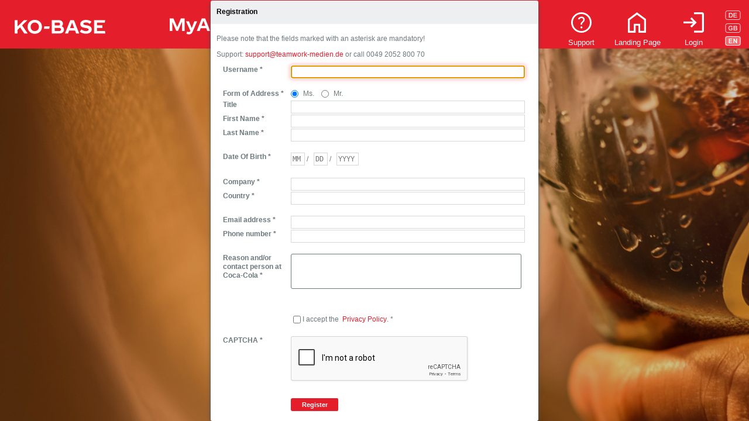

--- FILE ---
content_type: text/html; charset=utf-8
request_url: https://www.ko-base.com/manja/account/registration-page
body_size: 17676
content:
<!DOCTYPE html>
<html lang="en"><head><meta charset="utf-8"><base href="https://www.ko-base.com/"><title>KO-BASE</title><!-- <meta name="copyright" content="2008-2025 IT-Service Robert Frunzke" /> --><meta name="author" content="IT-Service Robert Frunzke"><meta name="description" content="Manja Digital Asset Management"><meta name="application-name" content="Manja Digital Asset Management"><meta name="application-version" content="5.6.0"><meta name="application-url" content="https://www.ko-base.com/"><!-- Google Tag Manager --><script>
//
var gtmx = function(w,d,s,l,i) {
	w[l]=w[l]||[];
	w[l].push({'gtm.start':new Date().getTime(),event:'gtm.js'});
	var f=d.getElementsByTagName(s)[0], j=d.createElement(s), dl=l!='dataLayer'?'&l='+l:'';
	j.async=true;
	j.src='//www.googletagmanager.com/gtm.js?id='+i+dl;
	f.parentNode.insertBefore(j,f);
};
gtmx(window,document,'script','dataLayer','GTM-W44P38T');
gtmx(window,document,'script','dataLayer','GTM-THKCHQ9Z');
//
</script><!-- End Google Tag Manager --><!-- OneTrust Cookies Consent Notice start --><script src="https://cdn.cookielaw.org/langswitch/887e4d15-82ad-49d5-b08f-964b79b0c29d.js" type="text/javascript" charset="UTF-8"></script><script type="text/javascript">
//
function OptanonWrapper() { window.dataLayer.push({event:'OneTrustGroupsUpdated'}); }
//
</script><!-- OneTrust Cookies Consent Notice end --><link rel="icon" href="/skin/ko-base/f/gfx/favicon.svg?b93e8054b928ccf9e" type="image/png"><link rel="apple-touch-icon" href="/skin/ko-base/f/gfx/favicon.svg?b93e8054b928ccf9e"><link rel="apple-touch-startup-image" href="/skin/ko-base/f/gfx/favicon.svg?b93e8054b928ccf9e"><meta name="apple-mobile-web-app-capable" content="yes"><meta name="apple-mobile-web-app-status-bar-style" content="black"><meta name="viewport" content="user-scalable=no, width=device-width, height=device-height, initial-scale=1, shrink-to-fit=no"><link rel="manifest" href="/manifest.webmanifest"><link rel="modulepreload" href="./g/js/entry/locale/en_US-euveaxbb.min.js"><link rel="modulepreload" href="./g/js/entry/util-m0n3pdcb.min.js"><link rel="modulepreload" href="./g/js/entry/base-mo3twmmq.min.js"><link rel="modulepreload" href="./g/js/entry/page-in6g859u.min.js"><link rel="stylesheet" type="text/css" href="g/ko-base_styles.post.min.css?693ba5e4-112625"><link rel="stylesheet" type="text/css" href="g/ko-base_styles.en_US.post.min.css?693ba76f-26f"><link rel="stylesheet" type="text/css" href="cache/ext-custom-styles-c2cb22dbf.post.min.css?6941328d-25795"><style id="mj-dynamic-styles-mt"></style><style id="mj-dynamic-styles-st"></style><script src="./g/i18n/js_entry_base.en_US.js?1-1765517167"></script><script src="./g/i18n/js_entry_page.en_US.js?1-1765517167"></script><script src="./g/i18n/ext_ui_expiry_js_entry_inject.en_US.js?1-1766250813"></script><script type="module" src="./g/js/entry/locale/en_US-euveaxbb.min.js"></script><script type="module" src="./g/js/entry/util-m0n3pdcb.min.js"></script><script type="module" src="./g/js/entry/base-mo3twmmq.min.js"></script><script type="module" src="./g/js/entry/page-in6g859u.min.js"></script><script type="module" src="./g/ext/ui_expiry/js/entry/inject-cc384ik0.min.js"></script></head><body class="skin-ko-base "><div id="page" class="page-account page-account-registration has-no-page-menu-2"><!-- Google Tag Manager (noscript) --><noscript><iframe src="//www.googletagmanager.com/ns.html?id=GTM-W44P38T" height="0" width="0" style="display:none;visibility:hidden"></iframe><iframe src="//www.googletagmanager.com/ns.html?id=GTM-THKCHQ9Z" height="0" width="0" style="display:none;visibility:hidden"></iframe></noscript><!-- End Google Tag Manager (noscript) --><div id="page-head" class="ph-account"><a href="manja" id="page-head-logo" title="KO-BASE"></a><div id="page-head-title"></div><div id="page-head-menu-custom"><div id="page-head-menu-custom-flags"><a href="manja/account/registration-page?locale=de_DE" class="flag"><img src="skin/ko-base/f/gfx/flag_de_DE.svg" width="20" height="12" alt="Deutsch" title="Deutsch" /></a><a href="manja/account/registration-page?locale=en_GB" class="flag"><img src="skin/ko-base/f/gfx/flag_en_GB.svg" width="20" height="12" alt="English/GB" title="English/GB" /></a><a href="manja/account/registration-page?locale=en_US" class="flag active"><img src="skin/ko-base/f/gfx/flag_en_US.svg" width="20" height="12" alt="English/US" title="English/US" /></a></div><a href="manja/login/" class="itm pmc-login " title="Login">Login</a><a href="manja" class="itm pmc-landing_page " title="Landing Page">Landing Page</a><a href="manja/support" class="itm pmc-support" title="Support">Support</a></div></div><div id="page-menu-2" class="has-no-page-menu-1"></div>


	

	<div id="page-single" class="has-no-page-menu-1">

<div class="uar-form dialog xform2" id="uar-form" style="display:none" title="Registration"><form method="post" action="/manja/account/registration-register"><input type="hidden" name="mj_csrf_token" value="d79f3ae09063f266d4a439f18683a67a" /><p>Please note that the fields marked with an asterisk are mandatory!</p><table style="width:96%"><tr><td class="vtop" style="min-width:62px"><label class="line" for="new-user-login">Username <span class="required">*</span></label></td><td class="vtop"><input type="text" class="text" name="userdata[login]" id="new-user-login" maxlength="127" value="" /></td></tr><tr><td colspan="2">&nbsp;</td></tr><tr><td class="vtop"><label class="line">Form of Address <span class="required">*</span></label></td><td class="vtop"><div class="radio-group"><input type="radio" name="userdata[form-of-address]" id="new-user-form-of-address-0" value="0" checked="checked"/><label for="new-user-form-of-address-0"> Ms.</label><input type="radio" name="userdata[form-of-address]" id="new-user-form-of-address-1" value="1" /><label for="new-user-form-of-address-1"> Mr.</label></div></td></tr><tr><td class="vtop"><label class="line" for="new-user-title">Title </label></td><td class="vtop"><input type="text" class="text" name="userdata[title]" id="new-user-title" maxlength="127" value="" /></td></tr><tr><td class="vtop"><label class="line" for="new-user-first-name">First Name <span class="required">*</span></label></td><td class="vtop"><input type="text" class="text" name="userdata[first-name]" id="new-user-first-name" maxlength="127" value="" /></td></tr><tr><td class="vtop"><label class="line" for="new-user-last-name">Last Name <span class="required">*</span></label></td><td class="vtop"><input type="text" class="text" name="userdata[last-name]" id="new-user-last-name" maxlength="127" value="" /></td></tr><tr><td colspan="2">&nbsp;</td></tr><tr><td class="vtop"><label class="line" for="new-user-date-of-birth">Date Of Birth <span class="required">*</span></label></td><td class="vtop"><input type="text" class="text text2c" name="userdata[date-of-birth-month]" id="new-user-date-of-birth-month" maxlength="2" placeholder="MM" value="" style="width:18px" /> / &nbsp;
								<input type="text" class="text text2c" name="userdata[date-of-birth-day]" id="new-user-date-of-birth-day" maxlength="2" placeholder="DD" value="" style="width:18px" /> / &nbsp;
							
						
						<input type="text" class="text text4c" name="userdata[date-of-birth-year]" id="new-user-date-of-birth-year" maxlength="4" placeholder="YYYY" value="" style="width:32px" /></td></tr><tr><td colspan="2">&nbsp;</td></tr><tr><td class="vtop"><label class="line" for="new-user-company">Company <span class="required">*</span></label></td><td class="vtop"><input type="text" class="text" name="userdata[company]" id="new-user-company" maxlength="127" value="" /></td></tr><tr><td class="vtop"><label class="line" for="new-user-country">Country <span class="required">*</span></label></td><td class="vtop"><input type="text" class="text" name="userdata[country]" id="new-user-country" maxlength="127" value="" /></td></tr><tr><td colspan="2">&nbsp;</td></tr><tr><td class="vtop"><label class="line" for="new-user-email">Email address <span class="required">*</span></label></td><td class="vtop"><input type="text" class="text" name="userdata[email]" id="new-user-email" maxlength="127" value="" /></td></tr><tr><td class="vtop"><label class="line" for="new-user-phone">Phone number <span class="required">*</span></label></td><td class="vtop"><input type="text" class="text" name="userdata[phone]" id="new-user-phone" maxlength="127" value="" /></td></tr><tr><td colspan="2">&nbsp;</td></tr><tr><td class="vtop"><label class="line" for="new-user-reason">Reason and/or contact person at Coca-Cola <span class="required">*</span></label></td><td class="vtop"><textarea rows="3" cols="20" class="text" style="width:394px" name="userdata[reason]" id="new-user-reason"></textarea></td></tr><tr><td colspan="2">&nbsp;</td></tr><tr><td class="vtop"></td><td class="vtop"><input type="checkbox" class="" name="userdata[privacy-policy]" value="1" id="new-user-privacy-policy" /><label class="" for="new-user-privacy-policy">I accept the</label>
					&nbsp;<a href="manja/privacy" target="_blank">Privacy Policy</a><label class="" for="new-user-privacy-policy">. <span class="required">*</span></label></td></tr><tr><td colspan="2">&nbsp;</td></tr><tr><td class="vtop"><label class="line">CAPTCHA <span class="required">*</span></label></td><td class="vtop"><script src="https://www.google.com/recaptcha/api.js" async defer></script><div class="g-recaptcha" data-sitekey="6LeeCzcUAAAAAOgS2O_dM9sfBZxISWKp9ZwAOGjz" data-theme="light"></div></td></tr><tr><td colspan="2">&nbsp;</td></tr>

		Support: <a href="mailto:support@teamwork-medien.de">support@teamwork-medien.de</a> or call 0049 2052 800 70

		<tr><td class="vtop"></td><td class="vtop submit-button"><button type="submit"><span class="left"></span><span class="label">Register</span><span class="right"></span></button></td></tr></table></form></div></div><div id="toast"></div><div id="dprint"><div id="dprint-text"></div><div id="dprint-toolbar"><div id="dprint-close2">close & keep closed</div><div id="dprint-close">close</div><div id="dprint-clear">clear</div></div></div><div id="error-box" class="manja-form" style="display:none"><div id="error-box-text"></div><div class="button-box"><button id="error-box-ok" type="button" class="button-primary">Ok</button></div></div><div id="confirm-box" class="confirm-box" style="display:none"><div id="confirm-box-text"></div><div id="confirm-box-options"></div><div class="button-box"><button id="confirm-box-yes" type="button" class="button-primary">Yes</button><button id="confirm-box-no" type="button" class="button-secondary">No</button><button id="confirm-box-cancel" type="button" style="display:none" class="button-secondary cancel">Cancel</button></div></div><div id="question-box" class="manja-form" style="display:none"><div id="question-box-text" class="hint"></div><fieldset id="question-box-inputs"></fieldset><div class="button-box"><button id="question-box-ok" type="button" class="button-primary">Ok</button></div></div><div id="info-box" class="manja-form" style="display:none"><div id="info-box-text"></div><div class="button-box"><button id="info-box-ok" type="button" class="button-primary">Ok</button></div></div></div><noscript><div id="page-no-javascript" tabindex="-1">This website works with JavaScript enabled.</div></noscript><div id="page-drag-overlay"><svg aria-hidden="true" focusable="false" data-prefix="fas" data-icon="file-upload" class="svg-inline--fa fa-file-upload fa-w-12" role="img" xmlns="http://www.w3.org/2000/svg" viewBox="0 0 384 512"><path fill="currentColor" d="M224 136V0H24C10.7 0 0 10.7 0 24v464c0 13.3 10.7 24 24 24h336c13.3 0 24-10.7 24-24V160H248c-13.2 0-24-10.8-24-24zm65.18 216.01H224v80c0 8.84-7.16 16-16 16h-32c-8.84 0-16-7.16-16-16v-80H94.82c-14.28 0-21.41-17.29-11.27-27.36l96.42-95.7c6.65-6.61 17.39-6.61 24.04 0l96.42 95.7c10.15 10.07 3.03 27.36-11.25 27.36zM377 105L279.1 7c-4.5-4.5-10.6-7-17-7H256v128h128v-6.1c0-6.3-2.5-12.4-7-16.9z"></path></svg></div><div id="page-blocking-overlay"></div><div id="page-dim-overlay"></div><div id="progress" style="display:none"><span class="loader"></span><img src="skin/ko-base/f/anim/ajax-loader-2.svg" width="220" height="19" alt="..."></div>

	<!-- Start of Userlike livechat js code code (https://docs.userlike.com/de/setup/integration/html) -->
	<script async type="text/javascript" src="https://userlike-cdn-widgets.s3-eu-west-1.amazonaws.com/f56f29e7154d4e54b22fb1d121840c463c5146773b5747e1898d4246b8004f8b.js"></script>
	<!-- End of Userlike livechat js code -->




<script type="module">//<![CDATA[
$(document).one( 'mjsload',function(){
	var dlg = $('#uar-form');
	dlg.dialog( { width:560, modal:false, autoOpen:true, resizable:false, draggable:false, closeOnEscape:false } ).closest( ".ui-dialog" ).find( ".ui-dialog-titlebar-close" ).remove();
	var fullDlgHeight = dlg.height();
	if ($(".g-recaptcha").length > 0 && $(".g-recaptcha").height() == 0) {
		fullDlgHeight += 64;
	}
	var rfun = function( e, w, h ) {
		if ( h-40 < fullDlgHeight ) {
			dlg.height( h-60 );
			dlg.css("overflow-y", "scroll");
		} else {
			dlg.height( fullDlgHeight );
			dlg.css("overflow-y", "hidden");
		}
	}
	dlg.css( 'min-height', '30px' );
	$(document).bind( 'mjswinresize', rfun );
	rfun( null, $(window).width(), $(window).height() );
} );
//]]></script>
<script type="module">//<![CDATA[
if( !window.hasOwnProperty('mj') || !window.mj ) throw new Error('fragment_page_js_init.html: window.mj is not defined yet');
Object.assign( window.mj,  { 
	uwn:'https://www.ko-base.com/manja',
	webroot:'https://www.ko-base.com/',
	webroot_path:'/',
	cookieopts: { path:'/',samesite:'lax',secure:true } ,
	skin_path:'skin/ko-base',
	skin_files_path:'skin/ko-base/f',
	skin_files: { 
		'ajax-loader':'skin/ko-base/f/anim/ajax-loader.svg'
	 } ,
	upload_limit:'9223372036854775800',
	upload_image_file_types_filter:'*.gif;*.png;*.bmp;*.jpg;*.tif;*.tiff;*.ppm;*.ppma;*.psd;*.psb;*.eps;*.svg;*.webp;*.avif',
	ui_locales:["de_DE","en_GB","en_US"],
	ui_locale_display_names:{"de_DE":"Deutsch","en_GB":"English/GB","en_US":"English/US"},
	feature_versioning:true,
	restore_assets: true,
	feature_advanced_compare:true,
	feature_dmvs_transition:false,
	csrf_token:'d79f3ae09063f266d4a439f18683a67a',
	cutag0:'b93e8054b928ccf9e',
	timezone:'detect',
	language:'en',
	locale:'en_US',
	session_is_valid:true,

	is_guest_session:true,

	is_guest_session_for_assets:false,
	is_guest_session_for_assets_only:false && !false && !true,

	is_guest_session_for_collections:false,
	is_guest_session_for_collections_only:!false && false,

	is_guest_session_for_single_collection:true,
	is_guest_session_for_single_collection_only:!false && true,

	mj2fa_is_valid:true,
	session:{"view_type":"table","view_size":"9","view_sort":"relevance desc,-4 desc,id desc","search_fulltext_multiline":"0","extended_search_opened":"1","timezone":"detect","locale":"en_US","category_navigation_mode":"browse","compare_item_A":"","pdf_viewer_type":"pdftron","view_bg_level":"50","view_bg_chessboard":"0","mdp_pdf_viewer_type":"pdfjs","mdp_view_bg_level":"50","mdp_view_bg_chessboard":"0","audio_viewer_type":"manja","video_viewer_type":"manja","audio_timecode_mode":"s","video_timecode_mode":"s","md_annotations_audio_timecode_mode":"s","md_annotations_video_timecode_mode":"s","impersonated":"","auth_level":"","is_2fa_authenticated":""},
	username:'system-public-guest',
	user_id:'14455',
	user_oblivious:true,
	role_maintenance:false,
	role_administrator:false,
	role_manager:false,
	role_staging_manager:false,
	role_staging_manager_on_own:false,
	role_staging_administrator:false,
	role_user:false,
	role_versions_manager:false,role_versions_user:false,
	minify:true,
	jsbundling:true,
	drag_n_drop:{"parse_folders":true,"parse_recursive":true,"accepted_extensions":"*","exclude_patterns":["^\\._(.*)$","^Thumbs.db$","^.DS_Store$","^.AppleDouble$","^desktop.ini$","^.(.*).swp$","^~lock.(.*)#$","^~\\$(.*)$","^.localized$","^.iWorkVerify$","^(.*).lnk$"],"create_categories":true},
	module: { 
		spec:'account.registration-page',
		module:'account',
		section:'registration',
		action:'page',
	 } ,
	path_request:{"m":"account.registration-page"},
	media_page_embed_mode:false,
	media_page_embed_apiID:"",
	session_cookie_mode:"",
	session_cookie_mode_session_id:'',
	send: { 
		send_as_collection_enabled: !false,
		send_as_attachment_enabled: !true,
	 } 
 }  );
//]]></script>
<script type="module">//<![CDATA[
/* eslint-disable */
import './g/js/entry/locale/en_US-euveaxbb.min.js';
/* eslint-enable */
import { mj, MDTimezones, $, MDLocale, elementHasOneOfClassNames, postToBackend } from './g/js/entry/base-mo3twmmq.min.js';
import { initMVAppPage } from './g/js/entry/page-in6g859u.min.js';
let update_user_timezone = false;
if( mj.timezone===undefined || mj.timezone==='' || mj.timezone==='detect' ) {
	mj.timezone = MDTimezones.detect();
	update_user_timezone = true;
}
const timezone_name = MDTimezones.init(mj.timezone);
if( timezone_name!=mj.timezone ) {
	// we now use names
	mj.timezone = timezone_name;
	update_user_timezone = true;
}
$(function() {
	MDLocale.initWithJQuery($);
	initMVAppPage();
	if( update_user_timezone && mj.session_is_valid && !mj.user_oblivious && (mj.session['impersonated']??'')!=='1' && mj.mj2fa_is_valid && !elementHasOneOfClassNames(document.getElementById('page'),['page-login','page-account-auth']) ) {
		postToBackend('json/account/userdata-update_timezone', 'timezone='+encodeURIComponent(mj.timezone), function(j) {
			mj.session.timezone = mj.timezone;
			$(document).triggerHandler('mjsuserdatatimezonechanged',mj.timezone);
		});
	}
});
//]]></script>
</body>
</html>

--- FILE ---
content_type: text/html; charset=utf-8
request_url: https://www.google.com/recaptcha/api2/anchor?ar=1&k=6LeeCzcUAAAAAOgS2O_dM9sfBZxISWKp9ZwAOGjz&co=aHR0cHM6Ly93d3cua28tYmFzZS5jb206NDQz&hl=en&v=N67nZn4AqZkNcbeMu4prBgzg&theme=light&size=normal&anchor-ms=20000&execute-ms=30000&cb=xv7jxfa3mr8e
body_size: 49506
content:
<!DOCTYPE HTML><html dir="ltr" lang="en"><head><meta http-equiv="Content-Type" content="text/html; charset=UTF-8">
<meta http-equiv="X-UA-Compatible" content="IE=edge">
<title>reCAPTCHA</title>
<style type="text/css">
/* cyrillic-ext */
@font-face {
  font-family: 'Roboto';
  font-style: normal;
  font-weight: 400;
  font-stretch: 100%;
  src: url(//fonts.gstatic.com/s/roboto/v48/KFO7CnqEu92Fr1ME7kSn66aGLdTylUAMa3GUBHMdazTgWw.woff2) format('woff2');
  unicode-range: U+0460-052F, U+1C80-1C8A, U+20B4, U+2DE0-2DFF, U+A640-A69F, U+FE2E-FE2F;
}
/* cyrillic */
@font-face {
  font-family: 'Roboto';
  font-style: normal;
  font-weight: 400;
  font-stretch: 100%;
  src: url(//fonts.gstatic.com/s/roboto/v48/KFO7CnqEu92Fr1ME7kSn66aGLdTylUAMa3iUBHMdazTgWw.woff2) format('woff2');
  unicode-range: U+0301, U+0400-045F, U+0490-0491, U+04B0-04B1, U+2116;
}
/* greek-ext */
@font-face {
  font-family: 'Roboto';
  font-style: normal;
  font-weight: 400;
  font-stretch: 100%;
  src: url(//fonts.gstatic.com/s/roboto/v48/KFO7CnqEu92Fr1ME7kSn66aGLdTylUAMa3CUBHMdazTgWw.woff2) format('woff2');
  unicode-range: U+1F00-1FFF;
}
/* greek */
@font-face {
  font-family: 'Roboto';
  font-style: normal;
  font-weight: 400;
  font-stretch: 100%;
  src: url(//fonts.gstatic.com/s/roboto/v48/KFO7CnqEu92Fr1ME7kSn66aGLdTylUAMa3-UBHMdazTgWw.woff2) format('woff2');
  unicode-range: U+0370-0377, U+037A-037F, U+0384-038A, U+038C, U+038E-03A1, U+03A3-03FF;
}
/* math */
@font-face {
  font-family: 'Roboto';
  font-style: normal;
  font-weight: 400;
  font-stretch: 100%;
  src: url(//fonts.gstatic.com/s/roboto/v48/KFO7CnqEu92Fr1ME7kSn66aGLdTylUAMawCUBHMdazTgWw.woff2) format('woff2');
  unicode-range: U+0302-0303, U+0305, U+0307-0308, U+0310, U+0312, U+0315, U+031A, U+0326-0327, U+032C, U+032F-0330, U+0332-0333, U+0338, U+033A, U+0346, U+034D, U+0391-03A1, U+03A3-03A9, U+03B1-03C9, U+03D1, U+03D5-03D6, U+03F0-03F1, U+03F4-03F5, U+2016-2017, U+2034-2038, U+203C, U+2040, U+2043, U+2047, U+2050, U+2057, U+205F, U+2070-2071, U+2074-208E, U+2090-209C, U+20D0-20DC, U+20E1, U+20E5-20EF, U+2100-2112, U+2114-2115, U+2117-2121, U+2123-214F, U+2190, U+2192, U+2194-21AE, U+21B0-21E5, U+21F1-21F2, U+21F4-2211, U+2213-2214, U+2216-22FF, U+2308-230B, U+2310, U+2319, U+231C-2321, U+2336-237A, U+237C, U+2395, U+239B-23B7, U+23D0, U+23DC-23E1, U+2474-2475, U+25AF, U+25B3, U+25B7, U+25BD, U+25C1, U+25CA, U+25CC, U+25FB, U+266D-266F, U+27C0-27FF, U+2900-2AFF, U+2B0E-2B11, U+2B30-2B4C, U+2BFE, U+3030, U+FF5B, U+FF5D, U+1D400-1D7FF, U+1EE00-1EEFF;
}
/* symbols */
@font-face {
  font-family: 'Roboto';
  font-style: normal;
  font-weight: 400;
  font-stretch: 100%;
  src: url(//fonts.gstatic.com/s/roboto/v48/KFO7CnqEu92Fr1ME7kSn66aGLdTylUAMaxKUBHMdazTgWw.woff2) format('woff2');
  unicode-range: U+0001-000C, U+000E-001F, U+007F-009F, U+20DD-20E0, U+20E2-20E4, U+2150-218F, U+2190, U+2192, U+2194-2199, U+21AF, U+21E6-21F0, U+21F3, U+2218-2219, U+2299, U+22C4-22C6, U+2300-243F, U+2440-244A, U+2460-24FF, U+25A0-27BF, U+2800-28FF, U+2921-2922, U+2981, U+29BF, U+29EB, U+2B00-2BFF, U+4DC0-4DFF, U+FFF9-FFFB, U+10140-1018E, U+10190-1019C, U+101A0, U+101D0-101FD, U+102E0-102FB, U+10E60-10E7E, U+1D2C0-1D2D3, U+1D2E0-1D37F, U+1F000-1F0FF, U+1F100-1F1AD, U+1F1E6-1F1FF, U+1F30D-1F30F, U+1F315, U+1F31C, U+1F31E, U+1F320-1F32C, U+1F336, U+1F378, U+1F37D, U+1F382, U+1F393-1F39F, U+1F3A7-1F3A8, U+1F3AC-1F3AF, U+1F3C2, U+1F3C4-1F3C6, U+1F3CA-1F3CE, U+1F3D4-1F3E0, U+1F3ED, U+1F3F1-1F3F3, U+1F3F5-1F3F7, U+1F408, U+1F415, U+1F41F, U+1F426, U+1F43F, U+1F441-1F442, U+1F444, U+1F446-1F449, U+1F44C-1F44E, U+1F453, U+1F46A, U+1F47D, U+1F4A3, U+1F4B0, U+1F4B3, U+1F4B9, U+1F4BB, U+1F4BF, U+1F4C8-1F4CB, U+1F4D6, U+1F4DA, U+1F4DF, U+1F4E3-1F4E6, U+1F4EA-1F4ED, U+1F4F7, U+1F4F9-1F4FB, U+1F4FD-1F4FE, U+1F503, U+1F507-1F50B, U+1F50D, U+1F512-1F513, U+1F53E-1F54A, U+1F54F-1F5FA, U+1F610, U+1F650-1F67F, U+1F687, U+1F68D, U+1F691, U+1F694, U+1F698, U+1F6AD, U+1F6B2, U+1F6B9-1F6BA, U+1F6BC, U+1F6C6-1F6CF, U+1F6D3-1F6D7, U+1F6E0-1F6EA, U+1F6F0-1F6F3, U+1F6F7-1F6FC, U+1F700-1F7FF, U+1F800-1F80B, U+1F810-1F847, U+1F850-1F859, U+1F860-1F887, U+1F890-1F8AD, U+1F8B0-1F8BB, U+1F8C0-1F8C1, U+1F900-1F90B, U+1F93B, U+1F946, U+1F984, U+1F996, U+1F9E9, U+1FA00-1FA6F, U+1FA70-1FA7C, U+1FA80-1FA89, U+1FA8F-1FAC6, U+1FACE-1FADC, U+1FADF-1FAE9, U+1FAF0-1FAF8, U+1FB00-1FBFF;
}
/* vietnamese */
@font-face {
  font-family: 'Roboto';
  font-style: normal;
  font-weight: 400;
  font-stretch: 100%;
  src: url(//fonts.gstatic.com/s/roboto/v48/KFO7CnqEu92Fr1ME7kSn66aGLdTylUAMa3OUBHMdazTgWw.woff2) format('woff2');
  unicode-range: U+0102-0103, U+0110-0111, U+0128-0129, U+0168-0169, U+01A0-01A1, U+01AF-01B0, U+0300-0301, U+0303-0304, U+0308-0309, U+0323, U+0329, U+1EA0-1EF9, U+20AB;
}
/* latin-ext */
@font-face {
  font-family: 'Roboto';
  font-style: normal;
  font-weight: 400;
  font-stretch: 100%;
  src: url(//fonts.gstatic.com/s/roboto/v48/KFO7CnqEu92Fr1ME7kSn66aGLdTylUAMa3KUBHMdazTgWw.woff2) format('woff2');
  unicode-range: U+0100-02BA, U+02BD-02C5, U+02C7-02CC, U+02CE-02D7, U+02DD-02FF, U+0304, U+0308, U+0329, U+1D00-1DBF, U+1E00-1E9F, U+1EF2-1EFF, U+2020, U+20A0-20AB, U+20AD-20C0, U+2113, U+2C60-2C7F, U+A720-A7FF;
}
/* latin */
@font-face {
  font-family: 'Roboto';
  font-style: normal;
  font-weight: 400;
  font-stretch: 100%;
  src: url(//fonts.gstatic.com/s/roboto/v48/KFO7CnqEu92Fr1ME7kSn66aGLdTylUAMa3yUBHMdazQ.woff2) format('woff2');
  unicode-range: U+0000-00FF, U+0131, U+0152-0153, U+02BB-02BC, U+02C6, U+02DA, U+02DC, U+0304, U+0308, U+0329, U+2000-206F, U+20AC, U+2122, U+2191, U+2193, U+2212, U+2215, U+FEFF, U+FFFD;
}
/* cyrillic-ext */
@font-face {
  font-family: 'Roboto';
  font-style: normal;
  font-weight: 500;
  font-stretch: 100%;
  src: url(//fonts.gstatic.com/s/roboto/v48/KFO7CnqEu92Fr1ME7kSn66aGLdTylUAMa3GUBHMdazTgWw.woff2) format('woff2');
  unicode-range: U+0460-052F, U+1C80-1C8A, U+20B4, U+2DE0-2DFF, U+A640-A69F, U+FE2E-FE2F;
}
/* cyrillic */
@font-face {
  font-family: 'Roboto';
  font-style: normal;
  font-weight: 500;
  font-stretch: 100%;
  src: url(//fonts.gstatic.com/s/roboto/v48/KFO7CnqEu92Fr1ME7kSn66aGLdTylUAMa3iUBHMdazTgWw.woff2) format('woff2');
  unicode-range: U+0301, U+0400-045F, U+0490-0491, U+04B0-04B1, U+2116;
}
/* greek-ext */
@font-face {
  font-family: 'Roboto';
  font-style: normal;
  font-weight: 500;
  font-stretch: 100%;
  src: url(//fonts.gstatic.com/s/roboto/v48/KFO7CnqEu92Fr1ME7kSn66aGLdTylUAMa3CUBHMdazTgWw.woff2) format('woff2');
  unicode-range: U+1F00-1FFF;
}
/* greek */
@font-face {
  font-family: 'Roboto';
  font-style: normal;
  font-weight: 500;
  font-stretch: 100%;
  src: url(//fonts.gstatic.com/s/roboto/v48/KFO7CnqEu92Fr1ME7kSn66aGLdTylUAMa3-UBHMdazTgWw.woff2) format('woff2');
  unicode-range: U+0370-0377, U+037A-037F, U+0384-038A, U+038C, U+038E-03A1, U+03A3-03FF;
}
/* math */
@font-face {
  font-family: 'Roboto';
  font-style: normal;
  font-weight: 500;
  font-stretch: 100%;
  src: url(//fonts.gstatic.com/s/roboto/v48/KFO7CnqEu92Fr1ME7kSn66aGLdTylUAMawCUBHMdazTgWw.woff2) format('woff2');
  unicode-range: U+0302-0303, U+0305, U+0307-0308, U+0310, U+0312, U+0315, U+031A, U+0326-0327, U+032C, U+032F-0330, U+0332-0333, U+0338, U+033A, U+0346, U+034D, U+0391-03A1, U+03A3-03A9, U+03B1-03C9, U+03D1, U+03D5-03D6, U+03F0-03F1, U+03F4-03F5, U+2016-2017, U+2034-2038, U+203C, U+2040, U+2043, U+2047, U+2050, U+2057, U+205F, U+2070-2071, U+2074-208E, U+2090-209C, U+20D0-20DC, U+20E1, U+20E5-20EF, U+2100-2112, U+2114-2115, U+2117-2121, U+2123-214F, U+2190, U+2192, U+2194-21AE, U+21B0-21E5, U+21F1-21F2, U+21F4-2211, U+2213-2214, U+2216-22FF, U+2308-230B, U+2310, U+2319, U+231C-2321, U+2336-237A, U+237C, U+2395, U+239B-23B7, U+23D0, U+23DC-23E1, U+2474-2475, U+25AF, U+25B3, U+25B7, U+25BD, U+25C1, U+25CA, U+25CC, U+25FB, U+266D-266F, U+27C0-27FF, U+2900-2AFF, U+2B0E-2B11, U+2B30-2B4C, U+2BFE, U+3030, U+FF5B, U+FF5D, U+1D400-1D7FF, U+1EE00-1EEFF;
}
/* symbols */
@font-face {
  font-family: 'Roboto';
  font-style: normal;
  font-weight: 500;
  font-stretch: 100%;
  src: url(//fonts.gstatic.com/s/roboto/v48/KFO7CnqEu92Fr1ME7kSn66aGLdTylUAMaxKUBHMdazTgWw.woff2) format('woff2');
  unicode-range: U+0001-000C, U+000E-001F, U+007F-009F, U+20DD-20E0, U+20E2-20E4, U+2150-218F, U+2190, U+2192, U+2194-2199, U+21AF, U+21E6-21F0, U+21F3, U+2218-2219, U+2299, U+22C4-22C6, U+2300-243F, U+2440-244A, U+2460-24FF, U+25A0-27BF, U+2800-28FF, U+2921-2922, U+2981, U+29BF, U+29EB, U+2B00-2BFF, U+4DC0-4DFF, U+FFF9-FFFB, U+10140-1018E, U+10190-1019C, U+101A0, U+101D0-101FD, U+102E0-102FB, U+10E60-10E7E, U+1D2C0-1D2D3, U+1D2E0-1D37F, U+1F000-1F0FF, U+1F100-1F1AD, U+1F1E6-1F1FF, U+1F30D-1F30F, U+1F315, U+1F31C, U+1F31E, U+1F320-1F32C, U+1F336, U+1F378, U+1F37D, U+1F382, U+1F393-1F39F, U+1F3A7-1F3A8, U+1F3AC-1F3AF, U+1F3C2, U+1F3C4-1F3C6, U+1F3CA-1F3CE, U+1F3D4-1F3E0, U+1F3ED, U+1F3F1-1F3F3, U+1F3F5-1F3F7, U+1F408, U+1F415, U+1F41F, U+1F426, U+1F43F, U+1F441-1F442, U+1F444, U+1F446-1F449, U+1F44C-1F44E, U+1F453, U+1F46A, U+1F47D, U+1F4A3, U+1F4B0, U+1F4B3, U+1F4B9, U+1F4BB, U+1F4BF, U+1F4C8-1F4CB, U+1F4D6, U+1F4DA, U+1F4DF, U+1F4E3-1F4E6, U+1F4EA-1F4ED, U+1F4F7, U+1F4F9-1F4FB, U+1F4FD-1F4FE, U+1F503, U+1F507-1F50B, U+1F50D, U+1F512-1F513, U+1F53E-1F54A, U+1F54F-1F5FA, U+1F610, U+1F650-1F67F, U+1F687, U+1F68D, U+1F691, U+1F694, U+1F698, U+1F6AD, U+1F6B2, U+1F6B9-1F6BA, U+1F6BC, U+1F6C6-1F6CF, U+1F6D3-1F6D7, U+1F6E0-1F6EA, U+1F6F0-1F6F3, U+1F6F7-1F6FC, U+1F700-1F7FF, U+1F800-1F80B, U+1F810-1F847, U+1F850-1F859, U+1F860-1F887, U+1F890-1F8AD, U+1F8B0-1F8BB, U+1F8C0-1F8C1, U+1F900-1F90B, U+1F93B, U+1F946, U+1F984, U+1F996, U+1F9E9, U+1FA00-1FA6F, U+1FA70-1FA7C, U+1FA80-1FA89, U+1FA8F-1FAC6, U+1FACE-1FADC, U+1FADF-1FAE9, U+1FAF0-1FAF8, U+1FB00-1FBFF;
}
/* vietnamese */
@font-face {
  font-family: 'Roboto';
  font-style: normal;
  font-weight: 500;
  font-stretch: 100%;
  src: url(//fonts.gstatic.com/s/roboto/v48/KFO7CnqEu92Fr1ME7kSn66aGLdTylUAMa3OUBHMdazTgWw.woff2) format('woff2');
  unicode-range: U+0102-0103, U+0110-0111, U+0128-0129, U+0168-0169, U+01A0-01A1, U+01AF-01B0, U+0300-0301, U+0303-0304, U+0308-0309, U+0323, U+0329, U+1EA0-1EF9, U+20AB;
}
/* latin-ext */
@font-face {
  font-family: 'Roboto';
  font-style: normal;
  font-weight: 500;
  font-stretch: 100%;
  src: url(//fonts.gstatic.com/s/roboto/v48/KFO7CnqEu92Fr1ME7kSn66aGLdTylUAMa3KUBHMdazTgWw.woff2) format('woff2');
  unicode-range: U+0100-02BA, U+02BD-02C5, U+02C7-02CC, U+02CE-02D7, U+02DD-02FF, U+0304, U+0308, U+0329, U+1D00-1DBF, U+1E00-1E9F, U+1EF2-1EFF, U+2020, U+20A0-20AB, U+20AD-20C0, U+2113, U+2C60-2C7F, U+A720-A7FF;
}
/* latin */
@font-face {
  font-family: 'Roboto';
  font-style: normal;
  font-weight: 500;
  font-stretch: 100%;
  src: url(//fonts.gstatic.com/s/roboto/v48/KFO7CnqEu92Fr1ME7kSn66aGLdTylUAMa3yUBHMdazQ.woff2) format('woff2');
  unicode-range: U+0000-00FF, U+0131, U+0152-0153, U+02BB-02BC, U+02C6, U+02DA, U+02DC, U+0304, U+0308, U+0329, U+2000-206F, U+20AC, U+2122, U+2191, U+2193, U+2212, U+2215, U+FEFF, U+FFFD;
}
/* cyrillic-ext */
@font-face {
  font-family: 'Roboto';
  font-style: normal;
  font-weight: 900;
  font-stretch: 100%;
  src: url(//fonts.gstatic.com/s/roboto/v48/KFO7CnqEu92Fr1ME7kSn66aGLdTylUAMa3GUBHMdazTgWw.woff2) format('woff2');
  unicode-range: U+0460-052F, U+1C80-1C8A, U+20B4, U+2DE0-2DFF, U+A640-A69F, U+FE2E-FE2F;
}
/* cyrillic */
@font-face {
  font-family: 'Roboto';
  font-style: normal;
  font-weight: 900;
  font-stretch: 100%;
  src: url(//fonts.gstatic.com/s/roboto/v48/KFO7CnqEu92Fr1ME7kSn66aGLdTylUAMa3iUBHMdazTgWw.woff2) format('woff2');
  unicode-range: U+0301, U+0400-045F, U+0490-0491, U+04B0-04B1, U+2116;
}
/* greek-ext */
@font-face {
  font-family: 'Roboto';
  font-style: normal;
  font-weight: 900;
  font-stretch: 100%;
  src: url(//fonts.gstatic.com/s/roboto/v48/KFO7CnqEu92Fr1ME7kSn66aGLdTylUAMa3CUBHMdazTgWw.woff2) format('woff2');
  unicode-range: U+1F00-1FFF;
}
/* greek */
@font-face {
  font-family: 'Roboto';
  font-style: normal;
  font-weight: 900;
  font-stretch: 100%;
  src: url(//fonts.gstatic.com/s/roboto/v48/KFO7CnqEu92Fr1ME7kSn66aGLdTylUAMa3-UBHMdazTgWw.woff2) format('woff2');
  unicode-range: U+0370-0377, U+037A-037F, U+0384-038A, U+038C, U+038E-03A1, U+03A3-03FF;
}
/* math */
@font-face {
  font-family: 'Roboto';
  font-style: normal;
  font-weight: 900;
  font-stretch: 100%;
  src: url(//fonts.gstatic.com/s/roboto/v48/KFO7CnqEu92Fr1ME7kSn66aGLdTylUAMawCUBHMdazTgWw.woff2) format('woff2');
  unicode-range: U+0302-0303, U+0305, U+0307-0308, U+0310, U+0312, U+0315, U+031A, U+0326-0327, U+032C, U+032F-0330, U+0332-0333, U+0338, U+033A, U+0346, U+034D, U+0391-03A1, U+03A3-03A9, U+03B1-03C9, U+03D1, U+03D5-03D6, U+03F0-03F1, U+03F4-03F5, U+2016-2017, U+2034-2038, U+203C, U+2040, U+2043, U+2047, U+2050, U+2057, U+205F, U+2070-2071, U+2074-208E, U+2090-209C, U+20D0-20DC, U+20E1, U+20E5-20EF, U+2100-2112, U+2114-2115, U+2117-2121, U+2123-214F, U+2190, U+2192, U+2194-21AE, U+21B0-21E5, U+21F1-21F2, U+21F4-2211, U+2213-2214, U+2216-22FF, U+2308-230B, U+2310, U+2319, U+231C-2321, U+2336-237A, U+237C, U+2395, U+239B-23B7, U+23D0, U+23DC-23E1, U+2474-2475, U+25AF, U+25B3, U+25B7, U+25BD, U+25C1, U+25CA, U+25CC, U+25FB, U+266D-266F, U+27C0-27FF, U+2900-2AFF, U+2B0E-2B11, U+2B30-2B4C, U+2BFE, U+3030, U+FF5B, U+FF5D, U+1D400-1D7FF, U+1EE00-1EEFF;
}
/* symbols */
@font-face {
  font-family: 'Roboto';
  font-style: normal;
  font-weight: 900;
  font-stretch: 100%;
  src: url(//fonts.gstatic.com/s/roboto/v48/KFO7CnqEu92Fr1ME7kSn66aGLdTylUAMaxKUBHMdazTgWw.woff2) format('woff2');
  unicode-range: U+0001-000C, U+000E-001F, U+007F-009F, U+20DD-20E0, U+20E2-20E4, U+2150-218F, U+2190, U+2192, U+2194-2199, U+21AF, U+21E6-21F0, U+21F3, U+2218-2219, U+2299, U+22C4-22C6, U+2300-243F, U+2440-244A, U+2460-24FF, U+25A0-27BF, U+2800-28FF, U+2921-2922, U+2981, U+29BF, U+29EB, U+2B00-2BFF, U+4DC0-4DFF, U+FFF9-FFFB, U+10140-1018E, U+10190-1019C, U+101A0, U+101D0-101FD, U+102E0-102FB, U+10E60-10E7E, U+1D2C0-1D2D3, U+1D2E0-1D37F, U+1F000-1F0FF, U+1F100-1F1AD, U+1F1E6-1F1FF, U+1F30D-1F30F, U+1F315, U+1F31C, U+1F31E, U+1F320-1F32C, U+1F336, U+1F378, U+1F37D, U+1F382, U+1F393-1F39F, U+1F3A7-1F3A8, U+1F3AC-1F3AF, U+1F3C2, U+1F3C4-1F3C6, U+1F3CA-1F3CE, U+1F3D4-1F3E0, U+1F3ED, U+1F3F1-1F3F3, U+1F3F5-1F3F7, U+1F408, U+1F415, U+1F41F, U+1F426, U+1F43F, U+1F441-1F442, U+1F444, U+1F446-1F449, U+1F44C-1F44E, U+1F453, U+1F46A, U+1F47D, U+1F4A3, U+1F4B0, U+1F4B3, U+1F4B9, U+1F4BB, U+1F4BF, U+1F4C8-1F4CB, U+1F4D6, U+1F4DA, U+1F4DF, U+1F4E3-1F4E6, U+1F4EA-1F4ED, U+1F4F7, U+1F4F9-1F4FB, U+1F4FD-1F4FE, U+1F503, U+1F507-1F50B, U+1F50D, U+1F512-1F513, U+1F53E-1F54A, U+1F54F-1F5FA, U+1F610, U+1F650-1F67F, U+1F687, U+1F68D, U+1F691, U+1F694, U+1F698, U+1F6AD, U+1F6B2, U+1F6B9-1F6BA, U+1F6BC, U+1F6C6-1F6CF, U+1F6D3-1F6D7, U+1F6E0-1F6EA, U+1F6F0-1F6F3, U+1F6F7-1F6FC, U+1F700-1F7FF, U+1F800-1F80B, U+1F810-1F847, U+1F850-1F859, U+1F860-1F887, U+1F890-1F8AD, U+1F8B0-1F8BB, U+1F8C0-1F8C1, U+1F900-1F90B, U+1F93B, U+1F946, U+1F984, U+1F996, U+1F9E9, U+1FA00-1FA6F, U+1FA70-1FA7C, U+1FA80-1FA89, U+1FA8F-1FAC6, U+1FACE-1FADC, U+1FADF-1FAE9, U+1FAF0-1FAF8, U+1FB00-1FBFF;
}
/* vietnamese */
@font-face {
  font-family: 'Roboto';
  font-style: normal;
  font-weight: 900;
  font-stretch: 100%;
  src: url(//fonts.gstatic.com/s/roboto/v48/KFO7CnqEu92Fr1ME7kSn66aGLdTylUAMa3OUBHMdazTgWw.woff2) format('woff2');
  unicode-range: U+0102-0103, U+0110-0111, U+0128-0129, U+0168-0169, U+01A0-01A1, U+01AF-01B0, U+0300-0301, U+0303-0304, U+0308-0309, U+0323, U+0329, U+1EA0-1EF9, U+20AB;
}
/* latin-ext */
@font-face {
  font-family: 'Roboto';
  font-style: normal;
  font-weight: 900;
  font-stretch: 100%;
  src: url(//fonts.gstatic.com/s/roboto/v48/KFO7CnqEu92Fr1ME7kSn66aGLdTylUAMa3KUBHMdazTgWw.woff2) format('woff2');
  unicode-range: U+0100-02BA, U+02BD-02C5, U+02C7-02CC, U+02CE-02D7, U+02DD-02FF, U+0304, U+0308, U+0329, U+1D00-1DBF, U+1E00-1E9F, U+1EF2-1EFF, U+2020, U+20A0-20AB, U+20AD-20C0, U+2113, U+2C60-2C7F, U+A720-A7FF;
}
/* latin */
@font-face {
  font-family: 'Roboto';
  font-style: normal;
  font-weight: 900;
  font-stretch: 100%;
  src: url(//fonts.gstatic.com/s/roboto/v48/KFO7CnqEu92Fr1ME7kSn66aGLdTylUAMa3yUBHMdazQ.woff2) format('woff2');
  unicode-range: U+0000-00FF, U+0131, U+0152-0153, U+02BB-02BC, U+02C6, U+02DA, U+02DC, U+0304, U+0308, U+0329, U+2000-206F, U+20AC, U+2122, U+2191, U+2193, U+2212, U+2215, U+FEFF, U+FFFD;
}

</style>
<link rel="stylesheet" type="text/css" href="https://www.gstatic.com/recaptcha/releases/N67nZn4AqZkNcbeMu4prBgzg/styles__ltr.css">
<script nonce="VzPD-SeQ16N4qBd7U2k7hQ" type="text/javascript">window['__recaptcha_api'] = 'https://www.google.com/recaptcha/api2/';</script>
<script type="text/javascript" src="https://www.gstatic.com/recaptcha/releases/N67nZn4AqZkNcbeMu4prBgzg/recaptcha__en.js" nonce="VzPD-SeQ16N4qBd7U2k7hQ">
      
    </script></head>
<body><div id="rc-anchor-alert" class="rc-anchor-alert"></div>
<input type="hidden" id="recaptcha-token" value="[base64]">
<script type="text/javascript" nonce="VzPD-SeQ16N4qBd7U2k7hQ">
      recaptcha.anchor.Main.init("[\x22ainput\x22,[\x22bgdata\x22,\x22\x22,\[base64]/[base64]/[base64]/ZyhXLGgpOnEoW04sMjEsbF0sVywwKSxoKSxmYWxzZSxmYWxzZSl9Y2F0Y2goayl7RygzNTgsVyk/[base64]/[base64]/[base64]/[base64]/[base64]/[base64]/[base64]/bmV3IEJbT10oRFswXSk6dz09Mj9uZXcgQltPXShEWzBdLERbMV0pOnc9PTM/bmV3IEJbT10oRFswXSxEWzFdLERbMl0pOnc9PTQ/[base64]/[base64]/[base64]/[base64]/[base64]\\u003d\x22,\[base64]\x22,\x22SsOZM8Oow6vDosOxJcOsw44bIMOUwrkAwohDwqfCvMKpAcK/wonDj8K9BsObw5/DuMO2w4fDun7DtTdqw49aNcKPwrjCpMKRbMKPw5fDu8OyLQwgw6/[base64]/DqMKRwpXCkcOlJjjCvMKDw7/DnmYFwrfCsWHDn8Oje8KHwrLCqcKqZz/DgkPCucKyM8KmwrzCqEd4w6LCs8OHw7NrD8KwD1/[base64]/Dp0c6V8KGUC3CqsO1CFBiPmPDg8OKwqvCtQoUXsOew6rCtzFdIUnDqzvDm28rwrZTMsKRw6fClcKLCRkyw5LCoy3CtAN0wq8Lw4LCul8QfhcswobCgMK4CMKCEjfCtlTDjsKowqXDnH5LdsKEdXzDqz7CqcO9wqlaWD/CjMKjcxQKARTDl8ONwoJ3w4LDrsOzw7TCvcOLwrPCuiPCuX0tD0RLw67Cq8OCGy3Dj8ORwpt9wpfDvsO/wpDCgsOPw6bCo8OnwqPCpcKRGMOjbcKrwpzCo2lkw77CpCsudsOqCB02LMOQw59cwq5ww5fDssOyGVp2woEWdsOZwolcw6TCoWXCqWLCpXUuwpnCiGt3w5leDGPCrV3Dm8OtIcOLeCAxd8KeZcOvPXDDgg/[base64]/[base64]/[base64]/Cknofw7PDkRvCuQNYwo7DtsOZIjLDrxDCi8O4EDDDiUvCsMKyFcORWsOtw7bDosKcw4gxw6/Cq8KOQX/CtmPCsEHCuxB/w5/DnlBXFHIUWMOQZsK0w7nDhcKFAcKcwpIWLMKowqDDn8KVw4/Dg8KwwoLCqALCgRrDqmRvJ2LDnBnCmijCjMONNsKyUxQnJ1PCgcORP1HDrMOmw5nDsMOWGgQZwpLDpyjDhcKIw55pw740IMKsFsKRRsKPFSjDtFLCusOZGk5Nw7hfwp1YwqPDom0BaGEhPcOew4t7SATCr8K8dsKaN8Kfw7RBw4XDjwHCr2/CsAjDssKhCMKAKlRrNCNsQ8KzLsOnJ8OFMUIPw6/Cg1XDn8O6d8KnwrHCi8OBwppsbsKiwqvCgArCgcKnwpjCmRJbwpt6w7bCiMKCw5zCv0vDrjIEwpjCssKGw7EiwpXDnSI4wobCuUpHJsOfOsOBw5lOw5xMw6jCnsO/Mi1Gw7p5w6PCg0vDum3Dh2TDsUEKw6hSYsK4X0nDvzY3U0cndsKhwqfCnj1Lw4/DjMO0w7rDsndhf0U+w6rDhFbDv3AFPChqbMK6w5s4WsOkw4DDmi01GsOlwp3ClsKIW8O6FsOPwqtkZ8OAEj4MZMOUw43CmcK7wqdNw4sxalTCgwrDisKiw4jDgcOTAx4if0pFPVfDjW/Cri3DkSx4wqzCinvCljvCg8K+w78iwpYcF0pEGMO6w63DhwkgwqLCoyJqwrrCoEMrw7Akw79Nw5suwrzCmMOBAMKgwrlUYGxLw4PDmTjCh8KXSyV/wpHDpx9iEcOcBidnRzYYEMKKwozDmMK0IMKOwqXDrULDngLDunU2w7vDqn/[base64]/CpMK1wqjDlcO5dxDCsUMMKcOzEMOjwoR0w57Cp8O8C8Ogw6zCj3fDoQfCiGVSSMK8a3Azw4XCm194T8OSwpDCs1DDiyc6wrN8woUHKRXDtRLDhVTCvQ/Dv2zClTfCucOxwowxw7dfw4XCqXhFwr4EwqDCtH/DuMKgw5HDnMO2e8OywrlBOR5twqzCqMOYw4Qvw6/Cs8KWFwvDoA7DiGnChsO+SsOmw4tlw7BRwr51w6Eew4YVw5vCp8KKfcK+wrHDksKiR8KYYsKJGsKoA8OXw57CqUFJw4UewqJ9wrHDkCvCvEvDhDbCnDfDhwrCmBIsJEQrw4XCgUvDrcKuAS1AGDLDq8KObgjDhxDDhBjCl8Kvw6rDjcOMN3XDrkwXwo9hwqV/[base64]/CvsOdw7MMwrDDmMOBw7g2wr7DrRTCiBsOw4IHwoxXw7LDrBJxbcKuw53DuMOCaU8jYMKPw4h4w5zCjHw6wqbDuMOTwrjClMKXwrbCq8KuJcKcwqJawr0awqNewq/[base64]/DpTfDpx5hJFBtw5HCsCzDhcKgews1cMOtXQXDusO5w6TCtRPCj8KOAEtBw51bwoJOUzfDuQLDksOSw54uw6vCiUzDrwZjwo7DlgdeNzwQwpsHwrjDhcOHw4sIw7VsYMOMdFEEASBDZF3CpMKvwr4/wqQ7wrDDssOuN8KNKsKsXWPCrXXCtcOHPi9iCCZ4wqdxX23DvMK0ccKJwrTDj2zCm8KlwonDr8KMw4/CqSTCq8O3W2jDr8Oewr/CtcK2wqnDgsOtC1TCiCvDpsKXwpfCs8OMHMKaw4bDsRkSKgdFa8OsQBBnPcOIRMO/[base64]/CiTAuwo16w5/DhD1vwrvCqEQZwqfDomVYJcORwq5yw4bDkUvClEIrwrjClcODw5vCnsKew5gKBn9aDEfCsDhLT8K3QUDDnsKBQwlxQ8OnwpgESw1nccOUw67DnAXCuMOFVcOYfMO5HMOhw75WfXoEUWBoURhaw7rDj292UThow7Izwoslw4XCiB9/YmdGIUbDhMKYw6x0CQsjHcOOwrLDgjPDrsK6JDTDpDF2EyBdwoDCgBUqwqVjYw3CjMO9wpvCsDLCoAHCiQ0mw6vDvsK3w4E+w6xKQ1LCvcKJw5jDvcOcHsOqLsOVw5lPw7xyXVXDi8OWw4jCrXMPO17DrcOEDMKGw5Jtwo3Cn1R/DMOcEcK3QmnDnUpGDDzDhl/Dp8KgwoMnNcOuQsKzw75MIcKuGcOHw7DCtXvCr8Ozw48TZMONYTUqOMOBw6HCuMOHw7rCrkFKw4pZwpHDhUgiNT5dw5rCmj7Dum0OTBgdKTFTw73DjgRfDBBzLcKWw44aw47Cs8OzUsOmwrRmO8K0HsKTQVZew7DDhy/DtsKmwoLCpGfCvUrDkDJIbRULOCs2eMOtwppCwpQFCBIlw5LCmxN5w67CmVphwqEBAnTDlng1w7/CmsKiw6pCFn/Cj2XDscKFI8KowrLDiWM/PMKLwovDrcKsDmQOwrvClcO4EcOlwoHDpyTDoXUYRcKjwp3DtMOUZcK+wrlzw5wOJ13CtcKNHRE/PRLChwfDi8KBw7rCr8Obw4jCi8OXe8KdwqvDmBrDrg/[base64]/[base64]/[base64]/CsMKqGcOHwqvDgsO9X8K9w6oJY8KhwoQ0woDCrsOydDpcwq8Dwo96wqM+w73DocOaf8KUwol/[base64]/Do8KFX0EDcxQ7DRvCisOQOMOHw7xTHsK/[base64]/cUsZw6TDmcOOwr8mwoMrw5ZtwofDtTE9d3TCjGctQcK3GMKbwpHDvibCkRbCriYsasKxw758KjvDicOBwqbDnwDCr8O8w7HDpnx1MQbDmS3DksKvwrt3w4HCqVNZwrHDqhd9w4fDmkIVMsKUZ8KIIMKFw4xww7bDvsOzPFPDoSzDuDDCv0HDuULDvWvCmT/Dr8KyQcOcZcOHDsORB1DChW8awpLCjFt1Iwc3c17DgXzDtQTCv8K5F1lWw6MvwrxRw5PCv8KGXH9Lw5DCm8K8w6HDgsOKwpTCjsOgJFDDgGIuFsOKwrDCqEpWwqtfMTbCsQlhw5DCqcKkXUvCjcKtb8O/w5rDlx1Lb8OCwpPDujFuL8KOw4IXw4tLwrHDjgvDtB4UEsORwrkzw64+w4o5R8OtFxzDmcK2w7wzSMKzasKgAmnDk8KiCzElw7o/[base64]/w53DmHYLwoDDtFhpw6rDoXViXg7CiEfCscOSwqnDqMO7w4N2ES8OwrXCocK8V8K0w5lfw6bCv8OTw7nDlcKPM8O9w7zCtk87w4ssBAgzw4ZxRsKQfRxdwq05wpPDrVUVw7TDmsK6Jwt9fC/DvHbDisODw4zCucKVwpRzXFZCwobDkyXCocKsBH5SwqnDh8Opw4cTbEMWw7vCmn3Cm8KewrsXbMKNSMKrwrjDpVTDs8OawoRewqQGAcO1w6QJRcKKw4fCn8KmwozCkmrDmMKew4BswpdIwqdNS8OEw7ZWwpjClzpWL1/[base64]/DqMOQXEjCnwLDu8OxdMKafsO1w43Cm8KzMkNPwqbCrcKZF8OZMjPDpVzCkcKKw6UpC0/DhEPCisOVw4fCm2QCYMORw61aw6chwq0gOSlze0sQw6XDnzExIMOXwoVowoM6wpbCu8KLw5TCrywHwpwTwr8AbEkqwrRcwpoowo/[base64]/DssKAwqvDp8OoKEvDuxrDtSnCrF9GPMKEGCopw7HCicOkHMKGRlklE8KQw4QVw5nDtsO+d8KoRF/DgRbCgsOKNsOvM8KWw5kewqHCnzIgGMKIw68WwqRdwohAw5pRw7UQwo7DqMKqQ3DDilNkbgjCjlDDgSoaRi4EwrwFw5DDvsOiwrwUeMK6G2NeHMKVNMKsW8O9wp9MwqkKT8O7JHNxwrfCvMOrwr/DnB16W2nClT91BsKpcGXCv1zDrmLChMOsZ8Ogw7/DnMOQGcOPd0XDjMOuwot+w4g4d8O7wpnDgAbCt8OjRAlPw54fwqjDjATDqAjDpBQ7wrNZPxfCiMOLwoHDgMK+Z8OJwr7CtwTDl2ZTZBjCihM3TW5wwoLCg8O0MsKmw5Aow63Chz3CgMOBHmLCm8O1wo7CgGgRw41lwo/Cp3HDgsOtwoQdwooAIyzDrnDCvsK3w6s0w5rCusKKwrjClcOYEBZ8w4XCmzZpN0zCssK9DMOzYsKhwr9zTcK6IsKVwqYKMXJ0HgdmwoPDrH3Ci2UMFcOaVW/DksK7L07CrsKYasOFw6VCKH3Cry90ShjDg0tqwpRrwrjDr3cUw5kaJsKSS1AxOsOww4sBwqoMVBdtOsOaw7kObMKMVMK0YsKmRiTCp8Ojw6Ffw5/DkcOGw4/[base64]/DkMKLVFhHbcKzwq4xwobDrwXDg0TDlcKUwqYrfD8taWc3wpdAw7Eow7VSw5lSL0QDMXfCpS0WwqxYwqNmw5bCrsOfw5rDnyvCrsK/FGHDnTXDm8Kzwr1AwokObxLCiMKxEhkmVxl6USfDq0o3w4vDj8KAEcOie8KCRh4Dw40PwqXDh8O8w6prEMOkw4lva8OPw7kiw6U2JgkVw5jCoMOswpPCisO9IsOXw7JOwrnDuMKhw6pDwoYqw7XDoHIUMB7DjsK7AsKtw6NFFcOIasKZPW/DosOPG3cMwr3Ci8KVPsKrP1/DoSzDsMOVZcKnQcODB8OLw40qwrfDkBJSw7ZiDMKlw5fDpcOyaiInw5TCvMOJWcK8UU4ewrdxWMOqwrdoXcKHb8OkwrouwrnCrFUBfsKFEMKqaRjDlsO1BsOOw4bDsVMIDjUZIGAjXVAcwqDCiCF/[base64]/wrxYw7AFIUMZw4N6KcO4T8O8MhA0H1NGw4LDoMKyTmbDvBUhaTDChVNgRMK+KcODw5R3V3o1w4Uhw5/DmGDDssKFwq5mRD3DgcKfaFLDnhh9w4ArCWV4VT8bw7XCmMODw6XCq8OJwrnDt0jDh2xgEcKnwpU0d8OMKUXChjgvwq3DrcOMwrXDmMOWwq/Ck3fCs1rDr8Orwpgpw77CpcO1Vn1vb8KGw5jDu3PDiGTCpTzCtsKQFUtfXmEbR1cbwqNSwppRw7rDncOtwopnw4TDnlHCiHfDkTU4HMKvGR5fJsKNHMKqwq3DgcK4fQ12wr3DvcORwrB8w7XDt8KOU2fDmMKrKh/Djk0uwqUXZsK1elJSw759wrIAw6/CrhPCpyctw4fDn8K+wo17YsOlw47DvcKiwpnCpGnChykKdk7CocK7Oy0lw6ZCw5Vbwq7DoSNtZcKnbj5CO1XCrMOWwqjDqjETwqEGdFcqEzljw4JrCzJlw5tXw6tLXCVYwrnDssKZw7bCoMK7woNpCsOIwp7CgcK/HgHDsR3CpMO7HMOiVsOgw4TDqcO7dy9dVFHCtUgCGsO7esOHWT0XTk9Nwr9Mw7TDlMKnPBghGsK+wqvDm8KZM8O7wpvCnsKOGkHClFR6w5BWClBuw6Zjw73Dp8O/K8KTehwDesKxwqscVHlWamPDiMKbw5QTw4/DlQHDgREraHlnw5pFwq/Ds8ONw5kywo/CqB/Cr8O6M8Onw5/DvsOJdATDkiDDpMOqwpIrQQ0Gw7E7woNrw4PCsyXDrGsDecOfaw5uwrfCnR/DgcOzDcKNDcOrFsKaw63ClMK2w5A+HxFfwpPDs8Oiw4vDt8K5w7QCScK8csO/w55Wwo3Cgn/CksK7w6PCmVvDpHVxaxDDsMKTw5Ivw5vDoFzCgsO7UsKlMMKEw43DgcOtwod7wrbDuBrCuMKyw7LCrE/CnMK2DsODS8KxSijCgsK4RsKKJXIPwqVvw7vDvm/CjsOewrEQw6EQQ2gpw5HDrMOnwrzDoMKowp3CjcKDwqhkwpcXGsKNQMKXw4PCmcKRw4DDvsOXwqI2w7jDgAlQRm4sVsOJw7o0w6vCoX3DoRjDh8OfwpbDjzbCoMOYwoZKw4zDj1zDizwMw55uEMK9VMKmfErDmcKWwrgJFcKEXwsoRMKwwrxXw7/Di3HDlsOkw44EK3Etw58wWEhQw4R3JcOlBEfDgMKyLU7CuMKXCcKfHRnCtC3CgMOXw53DlMKzIyEkw45+wplJCVhAGcOaD8KWwoPCtsO0P0nDjcOJwr4hwpo3w4R9wrPCr8KnSsOYw5nDnUHDt2zCm8KSCcKiGi5Ow4bDgcKTwrDClAtIw6/[base64]/CgcKUVQXChcK5aTPCoy3Cv8OHOxzDoT/[base64]/[base64]/ChHPDkMKxwrEPcUXCpDrCtsK1YcOfU8ODEMOnw751K8KFVB03bhLDrHzDvMKDw6p/[base64]/Ck8K/[base64]/Cn0APw6bCpMKmwpoIw4HCiEVqdsOjSSfDr8KjEcO5w4UQw68dH3vDocKrZxvCk3lUwowzS8OPwoXCrTnCkcKLwrxRwqzDtTlpwpQvw53CpDPChELCusOyw7HDtgnDksKFwr/Dv8ONwqwTw4zDui1KDEdmwpYVf8KgJsOkAcORwoBodTzCpXnDrTTDssKFdB/[base64]/CiMOqd8KAw5XDvcKOUSrDl8KVaMOxw7nDqFcdw4Jpwo3CtcK9O2cRwqrCvjMWw5/CmmzCoUQ5FyjCrsKVw6vCqjddw7PDtcKZNmJOw6zDsCQswrLCvXUVw7/[base64]/[base64]/DhMKAbXY7QSfDo8OdbjtOZcOdw4BrNsOKwqnCjjvDs2VRw7pwH2puwow7fWLDiVrCqyLDrsOnw4HCsA0HC3bCrk41w6fCucK+S3hYNE3DszMvX8K0wojCr1/Cq0XCocKtwrbDpBPCrR7CnMOowqbDl8KMZ8OFwqR4KWMhXU/CggPCskpswpDDlMOmAl8gOMOnw5bDpRjCvXNcwqrDpTRYUcKdA3XCui3CnsK5FsOTODvDpcOQbMK1E8KMw7LDii4dKQPDqWMZwq0kwp7CsMK5G8KFSsKgasORwq/[base64]/DscOZAsOTRsKSwofDrUTCusOwAMO2TmhSw7DDlDPCm8KQworChcKzRcKJw5LCvXN3T8OBw7rDucKEWMOQw7nCr8O2IsKOwq5ZwqJ6YmopdsO5I8KbwqJdwoA8wqBATlZ/JSbDpjjDuMK3wqwVw64BwqLDqGZDDF/[base64]/[base64]/[base64]/Cj8Kmwr3DpcKsw7g1w6NWwqImW3zDhyXClcK9bWE8wqJDAsOOXsKew7EJYsK8w5clw4lUXEw+w69+w5pjI8KFCmfCjm7DkT9twr/ClMK1wqXDn8Ksw5fCjC/[base64]/[base64]/[base64]/Ci3ZUYFLDnhEMf1QLw5fDtRvDowXDi3XCrMOjwrPDuMOFHcOiAcOkwolwY2tRZ8Kpw5zCusKXb8O9LlQkDsOfwrFlw5jDrCZiwo3DssK/wqIkw6h4wobClXXDsU7DqmrClcKTc8KVShJGwqLDnVjDlkoiC3nDnxLCr8OYw73DpsOFHjlkworDmcKfV2HCrMOhw59Tw5lue8KHKcKPFcK0wrINWsOiw7Arw4TDuEcOLj5UUsOpw5VFbcOfWRJ/EEYrQcKfcMO+wq4sw5AmwoxMRMO9KsKVIsOtUVjCvQxYw5Rkw5jCqMKoZT9lU8KjwoQYKn/[base64]/ClCXCusOSEsOLAno5C1wwI8Oqw7AgSMOkwqMxwqAqZUMuwrLDt0dswr/DhWLDncK0M8KJwoVpScKSNsO2XsOzwobDmWxtwqfCmsO0w5QZw7XDu8Oxw6rChXDCj8O7w6oZcxrDqsOPOTo5FsKiw6sgw6NtKRpZw445w6ZIQhrDhwkDGsK0FsOpecKJwpwFw7pWwpXDnkhNUmXDnwMRw7JdMSJPEsKJw6rDogU8SHPCn2/CkMOdZMOow5DCnMOUQSYNNQFSNTfDgm/[base64]/DocO4w63DrcKAwqfDiMKJYcK2wqXDnENDHsKSFsKXwoFew7DDs8OWek7DgcO/FijDqcOuTsK+Vjt5w5/DkTPDiFnDtcKBw5nDrMKrWHp3D8Osw4BYGldAwojCtGc3K8OJw7HDocKkRlPDtww7ZEPCnAHCocKRwo/[base64]/CjMKww7fDqGVXH8O8ez7CjTHCrcOVwoXCrElld2TDlzLDrsOPVcKWw4DDkAzCmljCoBVDw7DCvcOvbEDChWc0QhDDhsOUDMKFF1HDiTHDicKcXcKSRcO/w4LDmgYuwpfDqsOqCTUCwoPDtFfDqTZ0w7Zywr/DsmBxOwnCpTfCgyEzKnvCiSLDj1fDqhjDmwsTQyJAM2rDlxkKPz4hw7FqbMODfHktXgfDmRxlw61vc8OtbsOhXnh8X8ODwpDDs3NucsKPa8OUd8OUw6w4w6EJw7XCgmAcwp5rwpHDmXvCo8OVA3XCqhoGw6zCn8OGw4Qbw7Vnw7J/EMK5wrd4w6jDlELCj1I8aRh0wrXDksKvZsO1PMOnSMORwqTCqnLCrCzCk8KoYyojX1vCphF8MMK0IB5ID8KAHMK0TG04AgcmDsKiw54Mwp5yw6nDocKPJMObwrsiw5nDhWVnw75mf8K4wr9/T2I9woEuQsOow55/JMKTw7/Dk8Omw7MnwocYwp8+dXUCEMO1woE4O8Kiwr/[base64]/DicOlKsOhBMO8BMOpw5rChcKVw40pwqDDuCdiw6NbwrA+w7xhw43CnTDDmkLDqcOwwqzCjXoTwoXDjsOFFlJMworDv1/CqSfDq2TDtzBrwo0Vw5UUw7IhTAVpG3cmIMO1HcOtwqwgw7jCgGxFKT0lw7nCtMODNcODBW4FwrvDqsK4w53DhcO4woopw6LDoMOUJMK/wrnCmcOjbRY3w4XCimrCgzPCuEfChh3CslDCiHEHR0Iawotcwo/[base64]/IR7Dk8KEw4BYw5rDhmrDlhTCqsKIAhMffcK3NcKwwofCosKpesOvMBw3AzgowoLDsnXCj8OFwp/CjcOTb8O/ByrCnTZDwpzChsKbwozDg8KuBmrCj1g3w43CusKZw78pYTXCggoIw6l9wqfDnAh/BsO0az/DksOGwqhTdBVwRcKfwr4mw4rChMORw71kwobDixlow5pQNcKoB8Ouwr0Tw6PDhcKcwpXClDJCIxXDvVB2OMOOw57Di14OJsOKFsK0wqHCoWV9OB/CjMKRAT3CnRQpKMOew6XCmcKHcW3CuX7Ck8KABMOwJULDtsOeLcOlwrfDoF5uwoHCucKASsKBesOtwp7Cj3dJeybDuzvChSsvw7taw5/Cl8KqJMKrOMKUwpFLeV1lwrbDt8KiwrzDocK4wrYgOjJ+LMOzdcOEwp1LXh1dwpAkw43DgMOrwo0owoLDllR4wrjDpxgew7PDkcKUAXzDoMKtwpRzwqTCogHCkj7Dv8Kjw6Nxw4/CknDDm8Odw4YpbsKTTVTDlMOIw4YffMOBC8KiwrEZw4siWsKdwq1hw49dPyrCmGcgwqNEUQPCqykqEDbCiDnCpGg0w5JYw5HDvBpEWMKzB8KaIzjDocOhwqLCoBVPwpLDlMKyBMOyIcKDdnc/wofDn8KiN8KXw64VwqcwwpnDnxjCpQsBPUYWDMOIwqAUPcOswq/[base64]/Ct8OSH3hkLSVWw4HCpznDk8KywphUw4TCjsKFwqXDpMOrw40VOX0lwrRTw6FAHhhXWMKkfAvChhNNCcOGwr4VwrIJwqTCuQDDrsK/DkbCjsKVw6N1w5UpCMO1wqvCnUBwLcK8wp1HRFXCgSRQw5/DkxPDgMKfB8KjBsKqKMOfw4ZmwoPCuMKxIcO+wpDCmsOlf1cRwoYIwo3Dh8OvS8OUwoNBwqDDnsOKwpV5WxvCvMORfsK2OsOtd0VzwqBqaV0bwrbDv8KPwrd8SsKICMOabsKJwoXDpDDCsQJ8wpjDksOMw5PDrQvCu3INw6cDal/[base64]/DhDrDosOhXsO9YVQWw4jDrkouw5Ylwr4ew5fCrS/[base64]/DgcOyEsOaV8K5HMKHfsKZX8KiwrIsBzHDjHrDjRUCwp5Iw5I4LQpkEsKdOcOEFMOOKMK4acOMworCjFDCt8O/wrgTVsOgBcKUwpB9C8KaXcOqwpHDnwc+wrM1YwDDn8KgScOWDMOjwoBEw5HCqcKmN0N/JMKBE8OaJcKXFhYnKcK1w6LDnE3DsMOuw6ggEcKRZlYKc8KVwqLDg8OqZMOEw7cnTcOTw7wKUk/[base64]/wrpsK3khwoHCocOrwqfCr8KVEcKhw6IBesKuwpnDqC/CicKRFcKPw6Atw5HDiDoWWRnClMOEO0l0L8OFAjpsKDLDpyHDjcOxw4LCryhIIhsZbCHCnMOhW8KreBY7wokSCMOBw6piJMO5BcOIwrYYHGVZwpbDhsOeYhzDrcKEw70tw4jDt8KZw4nDkWXDkMOCwoJCHsK8ZRjCkcOXw5rDqz4uG8OFw7hlwpnDvgdLwo/DrsKLw4zCncKaw7kywpjCkcOqwoE1IjRKCFNkbhPCnQZJGEg4VAI1wpQPw61VcsKRw6EMAz7DssO7JsKYwrUHw6EHw7/[base64]/CmMKWaMKSFsKjeBJ0Bh1WJSTDucKsw5HCvQHDrMKbwoVtRcONwr5FM8KTf8OIGMORC37DgRDDjcKcGlHDhMKFWmZhTMKKBD1pacOKPg/DoMKTw4kww5/CrsKdwqJ2wpQAwonDglHCkHnCpMKmOMKxBz/CgMKWFWfCuMK0JMOtw4o9w7FGKm89w4Z9OyDCr8KKw47Dr3dEwrdwQMK5EcOyB8Kzwr8OOHlTw6bDqcKnXsK4wqTClsOIPEJ/YMKSw5/Dj8Kbw73CtMKpCxbCp8OJwqzCpW/DonTDi1QAQjrDucOPwoBbJcK7w7wFMMODXsKSw5w4QF7CpgXCiXLDsG/[base64]/Dq8OaYsKJdsOjY04Jwq9qw6lvw6HDlislQyrDmV56HxJAw7xEPjgGwrNURy7DocKFFyQ6Kk03w4/CthxQIcKWw6sKw6nCpcOzD1ZYw47Djz90w5YjBHbCiUgoEsOsw410wqDCtsKRX8KkV3vDoXB/wrLDrcKGY1l4w7PCo0Ayw6DClHDDuMKWwoQ3J8Kywq5aWcOVLBHDjyhOwoZsw4YbwrLCqSvDksKvPnTDhTTDp17DljTDnmVawrxnTFfComTCkFQKIMK6w6nDt8KiIAPDv1JGw5HDv8OcwodFGWPDsMKsZMKOKcOswrJtARHCucKIUx/DoMKyHltHfMOgw5vChDXDi8KMw4jCqhrCjhwGw5DDmMKIVcK3w7zCvMKmw7zCu0HDhQ8EP8OXSUfCjnzDuUgELsK1BR0hw69rOjFPJcOTwofCncKCYsKSw7vDvUMXwrodw7/CjlPDqsKZwoJkwqvCuCLDnULCixpQacK9fUjCm1bCjBzCscOrw60Kw6LCgsOrbiLDqBtzw71fZcKqEErDvAonQlnDuMKqQlp/wql1wolYwqkPwrtxZsKsLMOgw4YBwoYCOsKrNsOxwqcJw6PDk0Vdwp55w4zDncK2w5TDiAohw6zCr8O/BMKyw7/DusOPwrMgFzw/OcOLE8K/KAlTwoEZDcOawqzDsQoRJgLCnsKgw7B7NcKyJmDDqsOQMGB2wrxZw63DomjClnpgBg7CicKKJ8Kmw4seLiRHGyYKZ8Krw495E8O3EcKZYBJFw7LDlcKqw6wkMnzCvDvCu8KpOhFSWcKsPUbCnnfCnT1vQiMswq3CsMKdwo/DgFjDosOowqQQD8KHw7jCrBfCksKyRcKnw4FFHsOZw67CoEvDqA/DicKXwpLDnkHDj8KBZcOiwq3Cp2MqXMKawp58cMOgBCt2bcKbw6s3wpJrw7rCkVU1woDDulRqckEJB8KDInU/OEHDjXdySjV5ZzIyW2bDkBDCrVTChGrCisK+cT7DtznDsVEfw4jCmyUIwoI9w6DDi27Di3N1UUHChDQOwobDpj7DpMO/T07CvjdKwrIhFUPDjsOtw5Vfw6HDvzgAG1gcwp8CDMO2F1fDqcOYw6QuZsKWO8K4w4kbwq9Ywrxgw4DChMOeSB/CtEPCtcOKX8OBw6cJw6rDj8OQw5fDv1XDh2bDiGADK8KPw6k9wpACwpABXMODBMODwpHDqMKsARXDjwLDt8ONw7/DtWPCr8KWw59owqdZw7xiwpVDLsOHGUrDlcOAaXcKM8KRw6AFRF0Zw61qwo7DoGtfW8OxwrMpw7dcMcKLccONworDkMKYWXvCnwzCsVjCn8OEDsK1wpM/ECPCoDDDvcOTwr7CgsKRw7nDtF7CoMOLwo/Do8OHwqnCqcOEHsKQRXclKRjCksOTw5jCrBdNWkwGFsOaBic7wrLChjvDm8OYw5rDrsOnw6HCvR/Doik1w5HCnDPDmEMsw4rCk8OeesKVw7nDqsOpw4UIw5VDw47CmWUow4tAw69pecKTwpbCscOhKsKSwpjCjwvCkcK6wo3DgsKTR3DCscOtw48fw5Zqw5oLw70lw5PDgUvCg8Kvw6LDncKtw6vCgsOzwq9mw7rDjAHDsC0ow4zDqXLCssOqBVxyDw/CowHCqClRW1lZwp/[base64]/w5Itw6ZQI8OhK8KRXDJuw5DCowIKEBE5AcO3wrxGLMKawonClwI/wofCgsKsw6NFw5s8wqLCksKywrPCqMOrLnDDg8KwwoNlwod5wqMiwrYcUcOKTsOSw71Kw4RYNl7DnUvCtMO8U8OYQ0wOwr5KPcKafD/[base64]/w5UkFsKZw5jDg8OKIMOBHjVyworDhHXDksOlAA7ClMOrbnAhw4DDn1LDo2fDiSAfwqNDw50cw4V9w6fDuRjCm3DCkwJFw5MGw4oyw57DqMKxwqbCs8OUPmnCvsOoR25cw6Vxw4E4wopWw4pWMnNKwpLDrsOlw6bDi8K/woJicxV5wqhdc33ClcOUwovCp8KvwowGw70WLBJoDCg3R2NTw6ZowrzChcKAwqbCqxDDssKUw7nDhHVPw7tAw61yw77DuCfDm8KKw4LCsMOMwrrCoyQ7SsO5UMKlw6wKccKbworCiMOGIMO7F8KWwp7CpCQCw5txwqLDgsK/[base64]/DmgZLEQ8Ud8KhwqvDrsKcQFPDpcKwEcOVC8K7wojChxc0NBJ2wqnDqcOnw5Rqw47DmEzCvSTDhFwCwo/CtmPDgCPCiloiw6kxK3t4wp/DmCnCgcOIw4XCpADDuMOXX8K3OcOnw5VdfTwKw69Vw6klSzXCp0fCnQ/CjQLCoDfDvcKFbsOXwoh1wrrDvxrDuMKBwrNpw5PDncOSFiN1MMOHF8KmwrkEwrI/w5UgEWXCnRnDisOiDh/CvcOQPk9Ew5Upd8KRw4wzw4ppVEQVwoLDuzDDvnnDk8ORBMOTKWPDnHNAC8KGw77DtMK0wrbCmhc4JQrDgXLDj8OEw5nCkX/DsCLCjcKBZWLDr2jDsQTDmSTDvl/DocKCwpA9acK6XGjCsWxxDTPCn8Khw7YEwqlwTsO4wpYnwpPCjcOCwogNwpbDlcKew4TCsnrDgTc3wrjCjA/[base64]/[base64]/ZmbDq8OXP8O0wqLCkjbCijJBw6PCo8Kuw4XClUHDrCvDv8KDMMKyFRVGHcOVw6HChsKYwr0Zw4zDucOwWsOKw6xJw4YcWRnDp8KTwowhACVDwqZ8BkXCsx7CiFrCgz1wwqcxTMKrw77CoS5jw7xPM0PCty/CqMKhBRJLw74SaMKPwqgcYcKyw4A6CFXCvmrDoyh8wrfCq8KQw6khw58tKAXCr8OOw5/DtQUlwovCiSrDlMOuOCVXw51xNMOXw74uDMOQY8O2UMKpw6vDpMKUwr8DFsK2w5kdVCPDhCohAFXDhlp4Q8KfQ8OJPABowop/wq7Cs8OvWcOTwo/DscOaY8OHScOeYMOnwp/Ch2bDgjIjSEwSwpHCrMOsM8Olw6HCpsKPEggaD39QP8OaY1DDhMOsBFDChmcHasObw6vDpsOrwr1XP8KcUMKvwrEYw5oFSRLDuMOQwoHCisKeYRA4w6cuw6fCmsKDdMO6NcOzM8KgPMKIJncOwrltfnk+VTbCv2pAw7/[base64]/w6ZWVsOkw73ClsOnwoQvNQ/Cp8KQw7TCicK3W8KDAg95NkgjwqslwqMvw7gjwr3CmRzDv8K0w78uw7xYR8OdOSnCtzFYwrTCjsKhwovCpXfDgEA8W8OqdcKadcK4csKUD1PChgoCOWgjdXrDoCRWwpDDjsOTTsK9w5IoQsOINMKNA8KGFHh0WCZvZijCqlIwwr5rw4vDi154X8KHw4/DncOhOcKuw55tD0wubMOhw4zCnBjDoW3CqMOOXGV3wogrw4dRU8K6WyDCqMOvwq3ChzfChxlKw6/DlBrDkjzCgkZ/wovCocK7wpRdw49Wf8KmGDnCs8KIAMOHwqvDhS9BwrnCscKXNyc/ccO8ZWkdSMOIVGrDm8KYw6rDg3lSHxcaw6LCrsOiw4piwpHDgEvDqwJgw7LCrRF+w6sQdiR2XmfDlcOsw4jCjcK7wqc6Ay/[base64]/cMKOXMKLw7fCkUNnUcOqwoXCt8KKw4XDlSd7w7lhF8Oww7oGDEHDkAoXN21Bw4wiwpoYQcO6MzpFS8OpKBTDiFcjQcOTw7w1w6PCgMODbMKTw5/DkMKhwqgCMTvDusKywr/[base64]/[base64]/[base64]/DiT7Dq8KtEMOtPA0kXcOGwoAjw6/DhyDDssKyTcOeWRHDlMKhcMKnwoolXzFFMURzXsKTf2HCq8OSZcOow7jDhcOqEMOSwqJnwovCi8K6w4g6w44GPMO7CjN6w7UfY8Oow7JFwokfwqvDmsKnwpbCii3Cp8KhTsK7bHlkV39zRMOvGcOjw4t6w4HDr8KOwpzCisKKw5TCu2ZWRjU/FDF2ZgNiw7nCosKGCcObZD7CoWPDg8OYwrDCoRPDvMK0w5B0DRrDngxvwpB7D8O5w6Efwq5mM3/[base64]/ZcKawoZwf8KDwqhJwrZww6TCqVF8wodRXUDDgMOidMO2ICrDvQ1lWFHCpWnCjMK4YsOqMTw5UHvDp8K7wrTDrCLCqWYwwrvCjn/Ck8KMw7DDusObFsOvw7vDqcK/VQMXPMO3w7bDqVp+w5/DpF7DisKRGgPDiU8QR0Etw4XCrHbDkMK5wp/CiXNywooEwot2wrQZU0HDgA/DjsKSw5zDlcK8TsKiYFdmfRPDg8KSBDLDhFQJw5vDsHBTwog8OVp6eApLwqLCgsK7JU8AwqvCi2Fmw6sDwrjCoMODYzDDt8KNwp3DiUTCiBgfw6/CtMKHW8OcwrXDi8KKwopdwodjGMOHFMOdEMOFwoPCvMOzw7/DgWrCrjDDr8OsTcK6w7XCisKeUcOlwpEIQCbDhjDDhGl3wqTCtgxkwqLDqsOHdMOrecOVaizDjGjCo8OOF8OUwoRcw5fCrMKMwpvDqghpP8O/CXrCryjCjXjCokDDvzUNwp8aF8KZw5bDhcK/[base64]/DrsKyAcK6w6h1wpchZT9zw5HCrAnDmjprw5Bzw4s/NMOfwq9MTg/CpsKERkI1woLCq8Kgw5PDjsOOwqXDtFHDhivCsFfDv3HDjMKpeTTCrHISFcKyw59vw7TCvG3DrsObYFPDqkfDvcOSWsOoOcKHw57CilQ4w4Y/wp8YV8KtwrpIwrzDkVvDm8OxP0DCsyECY8OSHlTDpwl6Pn1JScKdwr7CocO7w7dvKVTCtsOyEGJ0w7ZDGB7ChW7DlMOMa8KTecOCdMKXw6bCkyjDl1/CvMK2w7gDw7xjIcKbwoTDsgHDuhzCrQ\\u003d\\u003d\x22],null,[\x22conf\x22,null,\x226LeeCzcUAAAAAOgS2O_dM9sfBZxISWKp9ZwAOGjz\x22,0,null,null,null,1,[21,125,63,73,95,87,41,43,42,83,102,105,109,121],[7059694,841],0,null,null,null,null,0,null,0,1,700,1,null,0,\[base64]/76lBhnEnQkZnOKMAhmv8xEZ\x22,0,0,null,null,1,null,0,0,null,null,null,0],\x22https://www.ko-base.com:443\x22,null,[1,1,1],null,null,null,0,3600,[\x22https://www.google.com/intl/en/policies/privacy/\x22,\x22https://www.google.com/intl/en/policies/terms/\x22],\x22GaDOjwlqBCHPMePSU12MBsU+LkIqDpNq24lFY25gMpE\\u003d\x22,0,0,null,1,1769569955923,0,0,[232,34,203,101],null,[49,174,140],\x22RC-HAbwbHEBnR-zew\x22,null,null,null,null,null,\x220dAFcWeA7irfh-iTVuHyHjSDjAwlhlaFIcXNoxlSJjSSEZrFmnQopTEg3vS7PjhCPDuNDAdvYqN-jP748H7rXz0U_Ti32bQu8RBw\x22,1769652755909]");
    </script></body></html>

--- FILE ---
content_type: text/html; charset=utf-8
request_url: https://www.google.com/recaptcha/api2/anchor?ar=1&k=6LeeCzcUAAAAAOgS2O_dM9sfBZxISWKp9ZwAOGjz&co=aHR0cHM6Ly93d3cua28tYmFzZS5jb206NDQz&hl=en&v=N67nZn4AqZkNcbeMu4prBgzg&theme=light&size=normal&anchor-ms=20000&execute-ms=30000&cb=xv7jxfa3mr8e
body_size: 49266
content:
<!DOCTYPE HTML><html dir="ltr" lang="en"><head><meta http-equiv="Content-Type" content="text/html; charset=UTF-8">
<meta http-equiv="X-UA-Compatible" content="IE=edge">
<title>reCAPTCHA</title>
<style type="text/css">
/* cyrillic-ext */
@font-face {
  font-family: 'Roboto';
  font-style: normal;
  font-weight: 400;
  font-stretch: 100%;
  src: url(//fonts.gstatic.com/s/roboto/v48/KFO7CnqEu92Fr1ME7kSn66aGLdTylUAMa3GUBHMdazTgWw.woff2) format('woff2');
  unicode-range: U+0460-052F, U+1C80-1C8A, U+20B4, U+2DE0-2DFF, U+A640-A69F, U+FE2E-FE2F;
}
/* cyrillic */
@font-face {
  font-family: 'Roboto';
  font-style: normal;
  font-weight: 400;
  font-stretch: 100%;
  src: url(//fonts.gstatic.com/s/roboto/v48/KFO7CnqEu92Fr1ME7kSn66aGLdTylUAMa3iUBHMdazTgWw.woff2) format('woff2');
  unicode-range: U+0301, U+0400-045F, U+0490-0491, U+04B0-04B1, U+2116;
}
/* greek-ext */
@font-face {
  font-family: 'Roboto';
  font-style: normal;
  font-weight: 400;
  font-stretch: 100%;
  src: url(//fonts.gstatic.com/s/roboto/v48/KFO7CnqEu92Fr1ME7kSn66aGLdTylUAMa3CUBHMdazTgWw.woff2) format('woff2');
  unicode-range: U+1F00-1FFF;
}
/* greek */
@font-face {
  font-family: 'Roboto';
  font-style: normal;
  font-weight: 400;
  font-stretch: 100%;
  src: url(//fonts.gstatic.com/s/roboto/v48/KFO7CnqEu92Fr1ME7kSn66aGLdTylUAMa3-UBHMdazTgWw.woff2) format('woff2');
  unicode-range: U+0370-0377, U+037A-037F, U+0384-038A, U+038C, U+038E-03A1, U+03A3-03FF;
}
/* math */
@font-face {
  font-family: 'Roboto';
  font-style: normal;
  font-weight: 400;
  font-stretch: 100%;
  src: url(//fonts.gstatic.com/s/roboto/v48/KFO7CnqEu92Fr1ME7kSn66aGLdTylUAMawCUBHMdazTgWw.woff2) format('woff2');
  unicode-range: U+0302-0303, U+0305, U+0307-0308, U+0310, U+0312, U+0315, U+031A, U+0326-0327, U+032C, U+032F-0330, U+0332-0333, U+0338, U+033A, U+0346, U+034D, U+0391-03A1, U+03A3-03A9, U+03B1-03C9, U+03D1, U+03D5-03D6, U+03F0-03F1, U+03F4-03F5, U+2016-2017, U+2034-2038, U+203C, U+2040, U+2043, U+2047, U+2050, U+2057, U+205F, U+2070-2071, U+2074-208E, U+2090-209C, U+20D0-20DC, U+20E1, U+20E5-20EF, U+2100-2112, U+2114-2115, U+2117-2121, U+2123-214F, U+2190, U+2192, U+2194-21AE, U+21B0-21E5, U+21F1-21F2, U+21F4-2211, U+2213-2214, U+2216-22FF, U+2308-230B, U+2310, U+2319, U+231C-2321, U+2336-237A, U+237C, U+2395, U+239B-23B7, U+23D0, U+23DC-23E1, U+2474-2475, U+25AF, U+25B3, U+25B7, U+25BD, U+25C1, U+25CA, U+25CC, U+25FB, U+266D-266F, U+27C0-27FF, U+2900-2AFF, U+2B0E-2B11, U+2B30-2B4C, U+2BFE, U+3030, U+FF5B, U+FF5D, U+1D400-1D7FF, U+1EE00-1EEFF;
}
/* symbols */
@font-face {
  font-family: 'Roboto';
  font-style: normal;
  font-weight: 400;
  font-stretch: 100%;
  src: url(//fonts.gstatic.com/s/roboto/v48/KFO7CnqEu92Fr1ME7kSn66aGLdTylUAMaxKUBHMdazTgWw.woff2) format('woff2');
  unicode-range: U+0001-000C, U+000E-001F, U+007F-009F, U+20DD-20E0, U+20E2-20E4, U+2150-218F, U+2190, U+2192, U+2194-2199, U+21AF, U+21E6-21F0, U+21F3, U+2218-2219, U+2299, U+22C4-22C6, U+2300-243F, U+2440-244A, U+2460-24FF, U+25A0-27BF, U+2800-28FF, U+2921-2922, U+2981, U+29BF, U+29EB, U+2B00-2BFF, U+4DC0-4DFF, U+FFF9-FFFB, U+10140-1018E, U+10190-1019C, U+101A0, U+101D0-101FD, U+102E0-102FB, U+10E60-10E7E, U+1D2C0-1D2D3, U+1D2E0-1D37F, U+1F000-1F0FF, U+1F100-1F1AD, U+1F1E6-1F1FF, U+1F30D-1F30F, U+1F315, U+1F31C, U+1F31E, U+1F320-1F32C, U+1F336, U+1F378, U+1F37D, U+1F382, U+1F393-1F39F, U+1F3A7-1F3A8, U+1F3AC-1F3AF, U+1F3C2, U+1F3C4-1F3C6, U+1F3CA-1F3CE, U+1F3D4-1F3E0, U+1F3ED, U+1F3F1-1F3F3, U+1F3F5-1F3F7, U+1F408, U+1F415, U+1F41F, U+1F426, U+1F43F, U+1F441-1F442, U+1F444, U+1F446-1F449, U+1F44C-1F44E, U+1F453, U+1F46A, U+1F47D, U+1F4A3, U+1F4B0, U+1F4B3, U+1F4B9, U+1F4BB, U+1F4BF, U+1F4C8-1F4CB, U+1F4D6, U+1F4DA, U+1F4DF, U+1F4E3-1F4E6, U+1F4EA-1F4ED, U+1F4F7, U+1F4F9-1F4FB, U+1F4FD-1F4FE, U+1F503, U+1F507-1F50B, U+1F50D, U+1F512-1F513, U+1F53E-1F54A, U+1F54F-1F5FA, U+1F610, U+1F650-1F67F, U+1F687, U+1F68D, U+1F691, U+1F694, U+1F698, U+1F6AD, U+1F6B2, U+1F6B9-1F6BA, U+1F6BC, U+1F6C6-1F6CF, U+1F6D3-1F6D7, U+1F6E0-1F6EA, U+1F6F0-1F6F3, U+1F6F7-1F6FC, U+1F700-1F7FF, U+1F800-1F80B, U+1F810-1F847, U+1F850-1F859, U+1F860-1F887, U+1F890-1F8AD, U+1F8B0-1F8BB, U+1F8C0-1F8C1, U+1F900-1F90B, U+1F93B, U+1F946, U+1F984, U+1F996, U+1F9E9, U+1FA00-1FA6F, U+1FA70-1FA7C, U+1FA80-1FA89, U+1FA8F-1FAC6, U+1FACE-1FADC, U+1FADF-1FAE9, U+1FAF0-1FAF8, U+1FB00-1FBFF;
}
/* vietnamese */
@font-face {
  font-family: 'Roboto';
  font-style: normal;
  font-weight: 400;
  font-stretch: 100%;
  src: url(//fonts.gstatic.com/s/roboto/v48/KFO7CnqEu92Fr1ME7kSn66aGLdTylUAMa3OUBHMdazTgWw.woff2) format('woff2');
  unicode-range: U+0102-0103, U+0110-0111, U+0128-0129, U+0168-0169, U+01A0-01A1, U+01AF-01B0, U+0300-0301, U+0303-0304, U+0308-0309, U+0323, U+0329, U+1EA0-1EF9, U+20AB;
}
/* latin-ext */
@font-face {
  font-family: 'Roboto';
  font-style: normal;
  font-weight: 400;
  font-stretch: 100%;
  src: url(//fonts.gstatic.com/s/roboto/v48/KFO7CnqEu92Fr1ME7kSn66aGLdTylUAMa3KUBHMdazTgWw.woff2) format('woff2');
  unicode-range: U+0100-02BA, U+02BD-02C5, U+02C7-02CC, U+02CE-02D7, U+02DD-02FF, U+0304, U+0308, U+0329, U+1D00-1DBF, U+1E00-1E9F, U+1EF2-1EFF, U+2020, U+20A0-20AB, U+20AD-20C0, U+2113, U+2C60-2C7F, U+A720-A7FF;
}
/* latin */
@font-face {
  font-family: 'Roboto';
  font-style: normal;
  font-weight: 400;
  font-stretch: 100%;
  src: url(//fonts.gstatic.com/s/roboto/v48/KFO7CnqEu92Fr1ME7kSn66aGLdTylUAMa3yUBHMdazQ.woff2) format('woff2');
  unicode-range: U+0000-00FF, U+0131, U+0152-0153, U+02BB-02BC, U+02C6, U+02DA, U+02DC, U+0304, U+0308, U+0329, U+2000-206F, U+20AC, U+2122, U+2191, U+2193, U+2212, U+2215, U+FEFF, U+FFFD;
}
/* cyrillic-ext */
@font-face {
  font-family: 'Roboto';
  font-style: normal;
  font-weight: 500;
  font-stretch: 100%;
  src: url(//fonts.gstatic.com/s/roboto/v48/KFO7CnqEu92Fr1ME7kSn66aGLdTylUAMa3GUBHMdazTgWw.woff2) format('woff2');
  unicode-range: U+0460-052F, U+1C80-1C8A, U+20B4, U+2DE0-2DFF, U+A640-A69F, U+FE2E-FE2F;
}
/* cyrillic */
@font-face {
  font-family: 'Roboto';
  font-style: normal;
  font-weight: 500;
  font-stretch: 100%;
  src: url(//fonts.gstatic.com/s/roboto/v48/KFO7CnqEu92Fr1ME7kSn66aGLdTylUAMa3iUBHMdazTgWw.woff2) format('woff2');
  unicode-range: U+0301, U+0400-045F, U+0490-0491, U+04B0-04B1, U+2116;
}
/* greek-ext */
@font-face {
  font-family: 'Roboto';
  font-style: normal;
  font-weight: 500;
  font-stretch: 100%;
  src: url(//fonts.gstatic.com/s/roboto/v48/KFO7CnqEu92Fr1ME7kSn66aGLdTylUAMa3CUBHMdazTgWw.woff2) format('woff2');
  unicode-range: U+1F00-1FFF;
}
/* greek */
@font-face {
  font-family: 'Roboto';
  font-style: normal;
  font-weight: 500;
  font-stretch: 100%;
  src: url(//fonts.gstatic.com/s/roboto/v48/KFO7CnqEu92Fr1ME7kSn66aGLdTylUAMa3-UBHMdazTgWw.woff2) format('woff2');
  unicode-range: U+0370-0377, U+037A-037F, U+0384-038A, U+038C, U+038E-03A1, U+03A3-03FF;
}
/* math */
@font-face {
  font-family: 'Roboto';
  font-style: normal;
  font-weight: 500;
  font-stretch: 100%;
  src: url(//fonts.gstatic.com/s/roboto/v48/KFO7CnqEu92Fr1ME7kSn66aGLdTylUAMawCUBHMdazTgWw.woff2) format('woff2');
  unicode-range: U+0302-0303, U+0305, U+0307-0308, U+0310, U+0312, U+0315, U+031A, U+0326-0327, U+032C, U+032F-0330, U+0332-0333, U+0338, U+033A, U+0346, U+034D, U+0391-03A1, U+03A3-03A9, U+03B1-03C9, U+03D1, U+03D5-03D6, U+03F0-03F1, U+03F4-03F5, U+2016-2017, U+2034-2038, U+203C, U+2040, U+2043, U+2047, U+2050, U+2057, U+205F, U+2070-2071, U+2074-208E, U+2090-209C, U+20D0-20DC, U+20E1, U+20E5-20EF, U+2100-2112, U+2114-2115, U+2117-2121, U+2123-214F, U+2190, U+2192, U+2194-21AE, U+21B0-21E5, U+21F1-21F2, U+21F4-2211, U+2213-2214, U+2216-22FF, U+2308-230B, U+2310, U+2319, U+231C-2321, U+2336-237A, U+237C, U+2395, U+239B-23B7, U+23D0, U+23DC-23E1, U+2474-2475, U+25AF, U+25B3, U+25B7, U+25BD, U+25C1, U+25CA, U+25CC, U+25FB, U+266D-266F, U+27C0-27FF, U+2900-2AFF, U+2B0E-2B11, U+2B30-2B4C, U+2BFE, U+3030, U+FF5B, U+FF5D, U+1D400-1D7FF, U+1EE00-1EEFF;
}
/* symbols */
@font-face {
  font-family: 'Roboto';
  font-style: normal;
  font-weight: 500;
  font-stretch: 100%;
  src: url(//fonts.gstatic.com/s/roboto/v48/KFO7CnqEu92Fr1ME7kSn66aGLdTylUAMaxKUBHMdazTgWw.woff2) format('woff2');
  unicode-range: U+0001-000C, U+000E-001F, U+007F-009F, U+20DD-20E0, U+20E2-20E4, U+2150-218F, U+2190, U+2192, U+2194-2199, U+21AF, U+21E6-21F0, U+21F3, U+2218-2219, U+2299, U+22C4-22C6, U+2300-243F, U+2440-244A, U+2460-24FF, U+25A0-27BF, U+2800-28FF, U+2921-2922, U+2981, U+29BF, U+29EB, U+2B00-2BFF, U+4DC0-4DFF, U+FFF9-FFFB, U+10140-1018E, U+10190-1019C, U+101A0, U+101D0-101FD, U+102E0-102FB, U+10E60-10E7E, U+1D2C0-1D2D3, U+1D2E0-1D37F, U+1F000-1F0FF, U+1F100-1F1AD, U+1F1E6-1F1FF, U+1F30D-1F30F, U+1F315, U+1F31C, U+1F31E, U+1F320-1F32C, U+1F336, U+1F378, U+1F37D, U+1F382, U+1F393-1F39F, U+1F3A7-1F3A8, U+1F3AC-1F3AF, U+1F3C2, U+1F3C4-1F3C6, U+1F3CA-1F3CE, U+1F3D4-1F3E0, U+1F3ED, U+1F3F1-1F3F3, U+1F3F5-1F3F7, U+1F408, U+1F415, U+1F41F, U+1F426, U+1F43F, U+1F441-1F442, U+1F444, U+1F446-1F449, U+1F44C-1F44E, U+1F453, U+1F46A, U+1F47D, U+1F4A3, U+1F4B0, U+1F4B3, U+1F4B9, U+1F4BB, U+1F4BF, U+1F4C8-1F4CB, U+1F4D6, U+1F4DA, U+1F4DF, U+1F4E3-1F4E6, U+1F4EA-1F4ED, U+1F4F7, U+1F4F9-1F4FB, U+1F4FD-1F4FE, U+1F503, U+1F507-1F50B, U+1F50D, U+1F512-1F513, U+1F53E-1F54A, U+1F54F-1F5FA, U+1F610, U+1F650-1F67F, U+1F687, U+1F68D, U+1F691, U+1F694, U+1F698, U+1F6AD, U+1F6B2, U+1F6B9-1F6BA, U+1F6BC, U+1F6C6-1F6CF, U+1F6D3-1F6D7, U+1F6E0-1F6EA, U+1F6F0-1F6F3, U+1F6F7-1F6FC, U+1F700-1F7FF, U+1F800-1F80B, U+1F810-1F847, U+1F850-1F859, U+1F860-1F887, U+1F890-1F8AD, U+1F8B0-1F8BB, U+1F8C0-1F8C1, U+1F900-1F90B, U+1F93B, U+1F946, U+1F984, U+1F996, U+1F9E9, U+1FA00-1FA6F, U+1FA70-1FA7C, U+1FA80-1FA89, U+1FA8F-1FAC6, U+1FACE-1FADC, U+1FADF-1FAE9, U+1FAF0-1FAF8, U+1FB00-1FBFF;
}
/* vietnamese */
@font-face {
  font-family: 'Roboto';
  font-style: normal;
  font-weight: 500;
  font-stretch: 100%;
  src: url(//fonts.gstatic.com/s/roboto/v48/KFO7CnqEu92Fr1ME7kSn66aGLdTylUAMa3OUBHMdazTgWw.woff2) format('woff2');
  unicode-range: U+0102-0103, U+0110-0111, U+0128-0129, U+0168-0169, U+01A0-01A1, U+01AF-01B0, U+0300-0301, U+0303-0304, U+0308-0309, U+0323, U+0329, U+1EA0-1EF9, U+20AB;
}
/* latin-ext */
@font-face {
  font-family: 'Roboto';
  font-style: normal;
  font-weight: 500;
  font-stretch: 100%;
  src: url(//fonts.gstatic.com/s/roboto/v48/KFO7CnqEu92Fr1ME7kSn66aGLdTylUAMa3KUBHMdazTgWw.woff2) format('woff2');
  unicode-range: U+0100-02BA, U+02BD-02C5, U+02C7-02CC, U+02CE-02D7, U+02DD-02FF, U+0304, U+0308, U+0329, U+1D00-1DBF, U+1E00-1E9F, U+1EF2-1EFF, U+2020, U+20A0-20AB, U+20AD-20C0, U+2113, U+2C60-2C7F, U+A720-A7FF;
}
/* latin */
@font-face {
  font-family: 'Roboto';
  font-style: normal;
  font-weight: 500;
  font-stretch: 100%;
  src: url(//fonts.gstatic.com/s/roboto/v48/KFO7CnqEu92Fr1ME7kSn66aGLdTylUAMa3yUBHMdazQ.woff2) format('woff2');
  unicode-range: U+0000-00FF, U+0131, U+0152-0153, U+02BB-02BC, U+02C6, U+02DA, U+02DC, U+0304, U+0308, U+0329, U+2000-206F, U+20AC, U+2122, U+2191, U+2193, U+2212, U+2215, U+FEFF, U+FFFD;
}
/* cyrillic-ext */
@font-face {
  font-family: 'Roboto';
  font-style: normal;
  font-weight: 900;
  font-stretch: 100%;
  src: url(//fonts.gstatic.com/s/roboto/v48/KFO7CnqEu92Fr1ME7kSn66aGLdTylUAMa3GUBHMdazTgWw.woff2) format('woff2');
  unicode-range: U+0460-052F, U+1C80-1C8A, U+20B4, U+2DE0-2DFF, U+A640-A69F, U+FE2E-FE2F;
}
/* cyrillic */
@font-face {
  font-family: 'Roboto';
  font-style: normal;
  font-weight: 900;
  font-stretch: 100%;
  src: url(//fonts.gstatic.com/s/roboto/v48/KFO7CnqEu92Fr1ME7kSn66aGLdTylUAMa3iUBHMdazTgWw.woff2) format('woff2');
  unicode-range: U+0301, U+0400-045F, U+0490-0491, U+04B0-04B1, U+2116;
}
/* greek-ext */
@font-face {
  font-family: 'Roboto';
  font-style: normal;
  font-weight: 900;
  font-stretch: 100%;
  src: url(//fonts.gstatic.com/s/roboto/v48/KFO7CnqEu92Fr1ME7kSn66aGLdTylUAMa3CUBHMdazTgWw.woff2) format('woff2');
  unicode-range: U+1F00-1FFF;
}
/* greek */
@font-face {
  font-family: 'Roboto';
  font-style: normal;
  font-weight: 900;
  font-stretch: 100%;
  src: url(//fonts.gstatic.com/s/roboto/v48/KFO7CnqEu92Fr1ME7kSn66aGLdTylUAMa3-UBHMdazTgWw.woff2) format('woff2');
  unicode-range: U+0370-0377, U+037A-037F, U+0384-038A, U+038C, U+038E-03A1, U+03A3-03FF;
}
/* math */
@font-face {
  font-family: 'Roboto';
  font-style: normal;
  font-weight: 900;
  font-stretch: 100%;
  src: url(//fonts.gstatic.com/s/roboto/v48/KFO7CnqEu92Fr1ME7kSn66aGLdTylUAMawCUBHMdazTgWw.woff2) format('woff2');
  unicode-range: U+0302-0303, U+0305, U+0307-0308, U+0310, U+0312, U+0315, U+031A, U+0326-0327, U+032C, U+032F-0330, U+0332-0333, U+0338, U+033A, U+0346, U+034D, U+0391-03A1, U+03A3-03A9, U+03B1-03C9, U+03D1, U+03D5-03D6, U+03F0-03F1, U+03F4-03F5, U+2016-2017, U+2034-2038, U+203C, U+2040, U+2043, U+2047, U+2050, U+2057, U+205F, U+2070-2071, U+2074-208E, U+2090-209C, U+20D0-20DC, U+20E1, U+20E5-20EF, U+2100-2112, U+2114-2115, U+2117-2121, U+2123-214F, U+2190, U+2192, U+2194-21AE, U+21B0-21E5, U+21F1-21F2, U+21F4-2211, U+2213-2214, U+2216-22FF, U+2308-230B, U+2310, U+2319, U+231C-2321, U+2336-237A, U+237C, U+2395, U+239B-23B7, U+23D0, U+23DC-23E1, U+2474-2475, U+25AF, U+25B3, U+25B7, U+25BD, U+25C1, U+25CA, U+25CC, U+25FB, U+266D-266F, U+27C0-27FF, U+2900-2AFF, U+2B0E-2B11, U+2B30-2B4C, U+2BFE, U+3030, U+FF5B, U+FF5D, U+1D400-1D7FF, U+1EE00-1EEFF;
}
/* symbols */
@font-face {
  font-family: 'Roboto';
  font-style: normal;
  font-weight: 900;
  font-stretch: 100%;
  src: url(//fonts.gstatic.com/s/roboto/v48/KFO7CnqEu92Fr1ME7kSn66aGLdTylUAMaxKUBHMdazTgWw.woff2) format('woff2');
  unicode-range: U+0001-000C, U+000E-001F, U+007F-009F, U+20DD-20E0, U+20E2-20E4, U+2150-218F, U+2190, U+2192, U+2194-2199, U+21AF, U+21E6-21F0, U+21F3, U+2218-2219, U+2299, U+22C4-22C6, U+2300-243F, U+2440-244A, U+2460-24FF, U+25A0-27BF, U+2800-28FF, U+2921-2922, U+2981, U+29BF, U+29EB, U+2B00-2BFF, U+4DC0-4DFF, U+FFF9-FFFB, U+10140-1018E, U+10190-1019C, U+101A0, U+101D0-101FD, U+102E0-102FB, U+10E60-10E7E, U+1D2C0-1D2D3, U+1D2E0-1D37F, U+1F000-1F0FF, U+1F100-1F1AD, U+1F1E6-1F1FF, U+1F30D-1F30F, U+1F315, U+1F31C, U+1F31E, U+1F320-1F32C, U+1F336, U+1F378, U+1F37D, U+1F382, U+1F393-1F39F, U+1F3A7-1F3A8, U+1F3AC-1F3AF, U+1F3C2, U+1F3C4-1F3C6, U+1F3CA-1F3CE, U+1F3D4-1F3E0, U+1F3ED, U+1F3F1-1F3F3, U+1F3F5-1F3F7, U+1F408, U+1F415, U+1F41F, U+1F426, U+1F43F, U+1F441-1F442, U+1F444, U+1F446-1F449, U+1F44C-1F44E, U+1F453, U+1F46A, U+1F47D, U+1F4A3, U+1F4B0, U+1F4B3, U+1F4B9, U+1F4BB, U+1F4BF, U+1F4C8-1F4CB, U+1F4D6, U+1F4DA, U+1F4DF, U+1F4E3-1F4E6, U+1F4EA-1F4ED, U+1F4F7, U+1F4F9-1F4FB, U+1F4FD-1F4FE, U+1F503, U+1F507-1F50B, U+1F50D, U+1F512-1F513, U+1F53E-1F54A, U+1F54F-1F5FA, U+1F610, U+1F650-1F67F, U+1F687, U+1F68D, U+1F691, U+1F694, U+1F698, U+1F6AD, U+1F6B2, U+1F6B9-1F6BA, U+1F6BC, U+1F6C6-1F6CF, U+1F6D3-1F6D7, U+1F6E0-1F6EA, U+1F6F0-1F6F3, U+1F6F7-1F6FC, U+1F700-1F7FF, U+1F800-1F80B, U+1F810-1F847, U+1F850-1F859, U+1F860-1F887, U+1F890-1F8AD, U+1F8B0-1F8BB, U+1F8C0-1F8C1, U+1F900-1F90B, U+1F93B, U+1F946, U+1F984, U+1F996, U+1F9E9, U+1FA00-1FA6F, U+1FA70-1FA7C, U+1FA80-1FA89, U+1FA8F-1FAC6, U+1FACE-1FADC, U+1FADF-1FAE9, U+1FAF0-1FAF8, U+1FB00-1FBFF;
}
/* vietnamese */
@font-face {
  font-family: 'Roboto';
  font-style: normal;
  font-weight: 900;
  font-stretch: 100%;
  src: url(//fonts.gstatic.com/s/roboto/v48/KFO7CnqEu92Fr1ME7kSn66aGLdTylUAMa3OUBHMdazTgWw.woff2) format('woff2');
  unicode-range: U+0102-0103, U+0110-0111, U+0128-0129, U+0168-0169, U+01A0-01A1, U+01AF-01B0, U+0300-0301, U+0303-0304, U+0308-0309, U+0323, U+0329, U+1EA0-1EF9, U+20AB;
}
/* latin-ext */
@font-face {
  font-family: 'Roboto';
  font-style: normal;
  font-weight: 900;
  font-stretch: 100%;
  src: url(//fonts.gstatic.com/s/roboto/v48/KFO7CnqEu92Fr1ME7kSn66aGLdTylUAMa3KUBHMdazTgWw.woff2) format('woff2');
  unicode-range: U+0100-02BA, U+02BD-02C5, U+02C7-02CC, U+02CE-02D7, U+02DD-02FF, U+0304, U+0308, U+0329, U+1D00-1DBF, U+1E00-1E9F, U+1EF2-1EFF, U+2020, U+20A0-20AB, U+20AD-20C0, U+2113, U+2C60-2C7F, U+A720-A7FF;
}
/* latin */
@font-face {
  font-family: 'Roboto';
  font-style: normal;
  font-weight: 900;
  font-stretch: 100%;
  src: url(//fonts.gstatic.com/s/roboto/v48/KFO7CnqEu92Fr1ME7kSn66aGLdTylUAMa3yUBHMdazQ.woff2) format('woff2');
  unicode-range: U+0000-00FF, U+0131, U+0152-0153, U+02BB-02BC, U+02C6, U+02DA, U+02DC, U+0304, U+0308, U+0329, U+2000-206F, U+20AC, U+2122, U+2191, U+2193, U+2212, U+2215, U+FEFF, U+FFFD;
}

</style>
<link rel="stylesheet" type="text/css" href="https://www.gstatic.com/recaptcha/releases/N67nZn4AqZkNcbeMu4prBgzg/styles__ltr.css">
<script nonce="6HnMfKPIUZY6j4eCg8mcGw" type="text/javascript">window['__recaptcha_api'] = 'https://www.google.com/recaptcha/api2/';</script>
<script type="text/javascript" src="https://www.gstatic.com/recaptcha/releases/N67nZn4AqZkNcbeMu4prBgzg/recaptcha__en.js" nonce="6HnMfKPIUZY6j4eCg8mcGw">
      
    </script></head>
<body><div id="rc-anchor-alert" class="rc-anchor-alert"></div>
<input type="hidden" id="recaptcha-token" value="[base64]">
<script type="text/javascript" nonce="6HnMfKPIUZY6j4eCg8mcGw">
      recaptcha.anchor.Main.init("[\x22ainput\x22,[\x22bgdata\x22,\x22\x22,\[base64]/[base64]/[base64]/ZyhXLGgpOnEoW04sMjEsbF0sVywwKSxoKSxmYWxzZSxmYWxzZSl9Y2F0Y2goayl7RygzNTgsVyk/[base64]/[base64]/[base64]/[base64]/[base64]/[base64]/[base64]/bmV3IEJbT10oRFswXSk6dz09Mj9uZXcgQltPXShEWzBdLERbMV0pOnc9PTM/bmV3IEJbT10oRFswXSxEWzFdLERbMl0pOnc9PTQ/[base64]/[base64]/[base64]/[base64]/[base64]\\u003d\x22,\[base64]\\u003d\x22,\x22wow3w4cJMUzDjMOgw6FJFHbCjsKZdSPDvkIIwrDCpgbCt0DDgRU4wq7DiC/DvBV3Dnhkw5DCkj/ClsKZXRNmUMObHVbCn8OLw7XDphXCk8K2U2VRw7JGwpZvTSbCnD/DjcOFw441w7bChC/[base64]/CpMOQwrjCicOtwr0QV8KySB/CuXvDisOHwohoMcK/[base64]/[base64]/[base64]/DnBlQw5bClCfCvXpowpbDuibDuVZVw4rDvHUPw7IPw77DrxDCrDQ8w7DChmphOm59dWbDljEbPsO6XHjCjcO+S8OrwpxgHcK8wqDCkMOQw4nCoAvCjlYeIjIxcy4Kw47DmhZ6fg3CvVx0woTClMOXw4BROcK6wr/DpUACLsKWHB/CukHClXgjwpfCosKoGQVEw6fDiW7CvcKCC8KOw6whwo0rwocoecOHMcKaw4/[base64]/CigbCrSjCsH3Cu3rCsyd8SsOxAG96EcK0wpbDpxUXw4bCiC3DrcKvBsK1NWvDkcKFw5PCjyPDlgsWw6TCozU5ZXFhwop6PMKqEMKSw6nCnzDDkkzCpsKIfsKiOS98ajgrw4/[base64]/DkcO7XcK4w4p4P8Kuwr4Zwq7Cr8K0XmhPwr8Ow7p4wr0kwrvDuMKcWcKzwqF7PyjCnHBBw6w1agEiwooxw6fDiMOpwr/DqcK0wrMPwrh/N1zDqsKiw5PDt37CtMObccKQw4fCiMKpS8K9E8OsdATDocK0R1LDtMK0DsO9R2LDrcOYWcOAw5pzXsKDw5/Cg3Jowr1hXWg5wprCtT7DoMKcwovCm8KEOz4sw5jDisOVw4rDv0XCindRwoxzUMOnb8OSwo/DjMOewrvCjlPCi8OjcMOiNMKLwqPDmGJKc01+WsKPLsKJDcKzwr/Cu8OTw4kLw69uw6jCjgYCwpTChV/DoFPCpW3Ctkwkw7vDrcKsMcK2wpZHUTUdwp3CsMOeJXvCjU5gwqkkw4VUHsK9VmAAQ8KQNEnDtTZQwpg2wqfDp8OdcsKdFcOawqtbw6TChsKDTcKQQ8KGQ8KvHFQEwrfChcK6By7Ck2PDnsKrd1AndhwnLyrCqsOGFcOBw7J/[base64]/Dq33DnMO4woHChsKJWsKiw47CrwbCv8Kjw7pfwp8wMxDDqxkgwpdUwr5rJkJQwrrCtMKqEsOPYlXDnnwMwobDqMKcw4/Do1kbwrfDl8KARMKDSwwZSEPDuT0qbsKswq/DkXErKmQnXSTCnVrCqxZLwps0CXfChDvDnVRTEcOYw5/CsjLDkcKEZ1x4w4lffm9aw67DtcOaw4Asw4Alw7lDw73Du1FIK1bChBF8Z8KbFcOgwqfCuz/DgATCmyl8S8Kww78qLRfCk8OKwoXCvivCkMKPw5LDq0dLLA3DtDfDuMKhwpxew6/CpyxKw63CtBF5w6fDhExuNMKaXcO6PcKww49dwrPDsMKMOSfDlUrDsTjDlRjDgGPDmWLCngvCmcKDJcKmBMKwNcKGYXjCm0lHwqrCh2kpIVpBLwXDhmTCqAfCtMK8S1tfwp5Zwpxmw7PDnsO2UUdMw5LCpsKJwr3DisKMwpLDksO+TFHCkyYzF8KXwpXCsR0LwrN/Wk/CsWNJw6nCl8KuQxbCuMK/[base64]/[base64]/CpcOow7sxHQcmw77DlAXCs8KQwrhySMKbH8OdwqbCq0rCr8OxwqVmw4onCcONwps3VcKpwobCusKRwoXDqU/DscKYw5lTwq1Kw5wzQMOswo1Rwq/DjkFaJHDDr8OGwoYjZAs+w5vDvDLClcKgw58Iw6HDiTHDli9eT1XDtXzDkkF4Hm7DkX3CkMKmworCoMKOw7wsYMOlRMO9w67DrCDCnXPCvBTDpj/Dj3jDscOdw6Vhw4hDw6drfA3Ci8OZwoHDmsKdw6bCmmTDsMOAw5xJAnU8w4d5wpgtcz/DkcOTwqxuwrRaHE7CtsK8W8KYNXkNwoQIL2fCu8Oewo3DjsKYHVbCmATCpsOrRsKsCcKUw6bCgMK4KERHwp/Cp8KSDsKePzbDr2HCncOsw48SKU/DvhjCisOYwpjDmA4DYMOXw58gw78owrUvQQBQeSsww7nDmCETJcKzwqZjwpVGwrfDpcKPw5vCqi45wrgYw4cNTWwowpR2wqpFwrnDuDlMw73CssOcwqZmfcKWAsOOwqYKw4bCvybDo8KLw7fDgsKrw6kSPsOew447XMOiwovDpcKMwotjbMKLwqx/woDCsi3Cp8OAwp9BAsK9dHl+woLCh8KuHsKZe1lwdMOTw6hYc8KcYcKTwq0gOjhSQcOfGMKxwrolEMOrecKxw6gSw7nCjgzCssOrw6rCkjrDmMOVDF/CisK9D8KSNsOSw7jDqwp6BsKdwrrDvcOcDsOwwpJWw4TCrSV/w44RfMKvw5XCncOzWsOtSk/Ct1o4bxFDSR/CpRTDl8KwZU0WwrjDi1p+wrzDsMKQw4zCusOrG2vCnCnDsyLDmkBoIMO1BRQnwqzCmsOgK8OZAH8sFsK/w7U+w5vDh8KHXMOqcgjDoALCr8KYGcOJG8KBw7IOw6LCiBE7XMOXw4orwodwwqZCw4d0w5Iowr7CusKGWG7Dvn5/TgfCkVDCkj4/WiomwoYuw6zDt8OdwrMxZMKEN0x2NcOGEMOsacKhwplAwrZZXsOFPUNrwoLCrsOrwofDoBQKX2/CvwdhKMKlZWvDlXPDrmXCqsKUUcObwpXCqcOUQMOtV3XCi8OCwoBEwrMdPcK/w5jDlR3CjMO6TCEPw5MUwrfCpzTDiArCgSo5woVCFBHCg8OHw6fDrMKMaMKvwp3ClhfCiyQ3VVnChTMTQ3xSwqfChcOiNMKyw5sCw5fCpiTCocO5PRnDqcOEwo/DgRoXw4sewo/CkmPDpsO3woA/woY9DgPDrinCtMKlw6x6w7TCqcKGw6TCpcKBFRswwojCmxRJeDTCksKJCMKlJ8KVwrILY8KYdMOLw78VNlZ0HQJ+wpnDnXHCoSdTJsOXU0fCkcKmJVDCrsKWK8OEw5xjHmPCpBpUVGfDhXJAwpZywr/Dg3cPw5Y4CsK3XHYcAsOVw6RWwrZ2XA1mPsOdw6koWMKLdMKga8OWWX7DpcOzw6Qnw4HCi8KDwrLDr8OkVn3DvMK7McKjHsKdKCDChzvDlMK/w63Dt8Oxw61awozDgsO7w5zCusOQfHlZFsK0wrIQw4rCmGUkeHzDu3AKTsK9w7DDt8OFw7AWWsKfC8OPb8KfwrnDsS1mFMO0w73DnFnDpcONYDoAw7LDtggFGsO2OGLCj8Khw58/w50Ww4fDlhUQw57Dt8KwwqPCoGNtwp/DrcOYBWdawqrCv8KLW8OEwo9ITm93w4AMwobDvl0/wqTCrgZ0fBjDlSPCnBjDh8ObBsO5w4QGbxbDljjDtlDCrifDi2MpwrRzwqhhw4/CrgPCiSDCu8O/PG/Con7CqsKtLcKoED14LVrDvnE0wqvCvsKHw6TCisOrwqnDqDnDnk3DjHbDvBzDjcKAf8KfwpUwwrg5dngqwqnCi2dKw60vAn04w413WsKIEQ7CuHVNwqcIPsK8K8K3woo0w4nDmsOdWsOaLsOmA1Uow5/DpcKFA3VfW8K4woEKwqvDvQzCtWXDs8K6wq0edjcjfnobwqN0w7h/w4xnw7JIM0sAETbCnRkfwq9kwpVPw7HCjsOXw4bDlAbCicOjHhDDvBbDosOOwp89wo5Pch7Dn8OmRjxXEmdkNGPDtmoww4HDt8O1AcOJWcKCSXsxw6klw5LDj8OzwrdeT8O2wpRbYMOcw58cw48BEDMfw77CrcOiwr/CnMKdcMOXw7kLwpXDgsOaw6pnwp45wo/DqXYxRwHDksK0VMKjw6NlcMOTEMKXOjHDosOAMkE9w57Cv8OwVMO8TXTDig7CrsKKa8KqEsOXBMOvwpASw6jDjHN+wrofaMO9w7rDq8OIcS4Sw5HChsODVMK1cxEbwpsxb8OcwoYvGcKxLcKbwrYZw6/Dt2REJMOvI8KrCkfCm8KWY8KLwr3CjiZMEltmX2QkW1A6w6DDvnpmQsKYwpbDsMOqw7vCscOdfcO9w5nCssOjw5DDtT8+d8O4WRnDhcOLw41Qw6zDpcOkD8KHYEfDpA/Cm083w6LCjMOCwqBLMV8nPMObaQzCt8OgwpbDs3pzWsOPTSfCg1ZLw7jCqsKVbh/Cu29aw43CshbCljZbDU7CjjUPQBhcDcKVw7jDmDzDlcKIBGMGwqB8wr/CuEogDcK9Pw7DlDAcwq3Ckg0fBcOmw6LChgZjcTTCk8K+TyovXhvCv0Jyw7dMwpYeZEdKw4YLIsOkXcKLJgwyKkFJw6rDvMKvRUbCuDsYYzTCuHdOasKOJMKxw4ZIZXpvwpMww7/Cm2HCmMKHwqMndzjChsKtFlrCggEAw7lKFiJKMSJTwoDDmsOGw6TCvsK2wrnClQTClwFvMcKlw4BzbcOMbWTCuzkuwrPCkMK5wq3DpMOiw4rCliLCmwnDncOWwrsKw7/[base64]/[base64]/w6lbwr3CvcOcQsKJw5zDnzDCn2nCksKAFMKEOiozw6/DpcKjwqrDlRcgw4XCtsK5w4wZOcO0X8OffsOddyFAScObw6nCpHkEWMOle3QqXgrCkULCpcKwGldww6HDvlRFwrh6Hg/DugRIw4jDvhzCk24kIGJTw6jCs1FxHcKow6cMwrzDnw89wr/[base64]/NMOwPcO8asK0w4HClsOJw5nDo8KVO0wfIDNiwpLDpMKkF3bCskhpK8OlJMK9w57Cr8KVAsO5ccKbwqnDvcOUwqbDq8OrNnlaw65Yw6stLsOsFsOAPMOJw4gZM8KyG0/Cg1PDnMK5wqoJVW3Cqz7DqMK9f8OFVcKlSsOow79WJcKuaCsDRDHCtEnDncKAwrd9EEHDiA5oU3hrdhcSGcOsw7nDrcO3YcOBc2YLVX/Ck8OlTcObIsOZw6QlHcOzw7R4PcKPw4cGMy5SE3IoKWQqZ8Kib3HCjBjDslUew75EwqnCi8O0DRY9w4cbXMKewqbCkcKyw7fCiMKPw5nDnMKoJcKswqZrwpvCuA7CmMKJbcO1AsO9SADChG5pw7BPb8Osw77DjnNxwp0UQ8K4BTjDuMOww4NKwp/[base64]/[base64]/[base64]/[base64]/ScO+dHHCo31kUk5dJQ3DgExkQm3CtcKfUGInw6gcwokpLQw5HMOnw6nCv13DgMKiaBrCvcO1dVsow4h7wq40DcKvV8O3w6oswoXCgcK+w6hewrsXwpQPH3/DtFzCsMOUe2EswqXDsxfCusKAwrQzL8OKw6zClXU3dMK2CnvCi8OdeMO+w7Qqw7lcw51cw7oHM8O9Rjk/woVBw6/Cl8OFZVkyw53CvkoELMK3w5nCrsO/wqkQaUvCu8KodcOwRWXDqg/DlUHChMK5EzXDow/CnEnCvsKmwqHClmU3NGkiXQEDPsKTYcKtw5bCiEjDnw8hwp3CjSVoEV/[base64]/Cq3TCmMOEF8O4JW7DjcOEdMKTN8Kow57DtX0sCR3DkE43wrldwqLDrMKTYsKuFsKSb8OTw7LDl8Oswql5w7IAw67DpWnCiC4XY0FYw4QWwofCpBNiDlQwSTpvwpQwM1QKFMO+w5bDnX3ClhgPSsOSwoBdwoQRwqPDi8K2wqIwN3nDocOvClHCm2AMwp5Lwo/CgMKjIMKUw6hzwpfDsURKJMOmw4XDpnjDnBrDosK+wo9Nwq9mcVJGwoHCs8K0w6XCsDF1w47CusKGwqhHAx1owrPDuS3CsiJlw4/CjgTCixoDw4jChy3CgnpJw6fDvizDkcOYP8OsHMKSwq/Doj/CnMO1JcKED0sSw6jCtXLDnsKlwqzDusOeQcOVw5TCvCYbCMOAw6XDlMOZDsKIw5DCgsKYQ8KWwownw6U9YWsSRcOqRcK5wpN5w5wYwrA4EltHfj/CmTjDkcO2wq8hw4VQwojDjGwCfzHChQEnL8KTSlJiSsK7C8OQwqfChMOOw5bDmFcKacOSwo3Dt8K3ZgnDuCcPwobDisKMGMKMfEE5w5rDnQQ/WXUqw7cvwp0PMMOEFsKDGD/[base64]/w5hRG8OGWSDDvcKwW8OYwptMdcOzw4XCqMKrV2DCrMOawrhBw5DDvsO+XjZ3AMKYwq3CucKYwrAzdFxnGyRNwozCtsKqwq3CosKdTcOlLMOhwpjDm8OVV3Rpwp5Ow5RMDH57w7vCnjzCvAliVMO6w5xqL1QmwprClcKYFE/Dq2oGXTJcCsKYf8KMwoPDqsOVw64SI8OTwq7DqsOmwoQtNHooGsK9w6UyAMK3OTrCkWbDhk4/TMO+w7HDoFEobmlbwoLDnUFRwrPDh3c4b3oaN8OcWCx+w5LCq2fCqcKEeMK/w7/Co0xkwp1LaVwWViLChcOiw7xZwr7DicOBOlsVZcKBcV/[base64]/DlsKIwolQw7REwr5zUWjDq0LDrcK0CQ08woIMRcKbb8KGwoNkMsKhwrRzw6F0GBoXw5Elw7kAVMOgMFvDqjvCrAllw67ClMKsw4bCnsO6w4fDkiTDqH/DkcKFPcKbw5nCnsORBsK6w4/Dii1/[base64]/DqlkBw4xQA2vCvMOFGWPDgMKTR0PCkcKKwo9hDl90cj84Hz3Cu8Osw4bCln/[base64]/CnQRgJ2fCmxlSU8KpAsOowpzDgEUzwqZ6GMOiw63DjsKlXMKcw5jDo8KKw49tw4QlccKKwq/CpsKBHjRCZsO+XcKWAMOswpptWnN8wowQw5IOXA0uFiDDn2tnI8KFSzUtbFk9w75OIcKLw67CncObDD8gw45FCsKJBsODwosiNVfCsDJqZsKXIGrDhsORF8OIwoVtJMKpw5vCnRc2w4oow7RKV8KIGi7CisObGsKtwo/CqcOwwrocbWXCkBfDmjQ3wqQhw5fCp8KFPGzDk8OpM0vDvcKdasKXXj/CulZkw7dtwpHCujIMPMOXFjsYwpsfRMKRwpDDkVPDiR/DqiTCocOSwpHDisKcXcOdfkEHw7xfeVB8esO1ZlnCgsKvEsKVw6I0NQDCjhQLQQ/[base64]/wpvDg8K7Mn3CjMKjwqpMwopkJsK8cMOkeMO0wq1vHMOJw4x+w47DslZQDzp7MsK8w4MAFMKJQwI+aHwtUMKHV8ORwpdCw6MKwoV5Q8OcD8OTIcOODRzCoAtBwpVkw5nDqsONTxhEK8K5wqJmA2PDhEjDtQ7DmTZuFg7Cg3o6RcKtdMK2R2/DhcKhwofCjRrCosOgw505KShqw4JGw7bCsTFUw77DqUkoQxHDhMK+AWFuw6NdwqAYw4nCjg9+wo3Dj8KmIwcmHAh9w4ICwo3Coj8yT8KpDCAywr7Do8OIQsO1MX/[base64]/Ch8O8w5Rxw7DDp8OKworCjV7ClcOlw4QFLjrDpsO9USE/KMKqw4cHw7kRQyAcwolTwpJnWTzDoyYYGsK9P8OyX8KhwqwawpAuwpjDjEFmbzTCrWc9wrNWFRhAA8KGw6vDr3Y6ZFXCvE7CvsOAHcOnw77DmcKkSz4pMhhXcA3DlWrCq3nDuAcCw6EEw4N8wq1/ABo/[base64]/Ds3jDg8OTI8ODWFRgwrhew6MnYW06wpBnw7vCujsfw51EXsOmwoDDq8OcwrhrQcOOUQ4LwqcbWMO2w6/[base64]/CjMOzwrvDqcKnw6rCpifDvMOvw7vDiApSwrnCgsOBwofCp8OTS33DoMOHwoZ/w5Fgw4XDtMKgwodGw6ZzNw92P8OHIQXDgg7Ch8OFXsOGNMKow7rDnsKmC8OLw5EGI8O4Ek/CpjFow5UaYMK7AcK6XxQpw65TZcK3AWPCk8K7KSTDj8KBP8OUfVfCqH9YGyHClDrCp31HKMKxUlt8wpnDvwjCqsO5woAow6F/wqnDu8OWw6ByZWnCosOvwqzDjUvDqMOpfMOQwrLDjGzCqmrDqcOsw63DkzBiJcKGF3jCuiHDoMKsw7rCmBU2R3PCim7Cr8OCCcKrwr/[base64]/a8KRw7whw68Iw63DnXsswqFJwrXDvz/CgsOEJ27CizxAw5LCtMOuwoFew5JUwrRsMsKfw4hew4rDoTzDnkIEPD1dwoTDkMK9OcKwSsOpZMOqw73Cty/[base64]/[base64]/[base64]/CunEyw6hyw6bDqT45Y8OoWCnCqMOLw50nXTdcU8KUwrgrw5nCpsOVwpkFw4LDnxAzw7knE8O0QMO5w49Aw7DCgsKFwofCnEtRJxHCuld9L8Ovw53DiE0YA8OvP8KzwrrCr0VaCAbDicKiWyrCmyV5IcOEwpTDpMKQdm/DsGPChcKANMOwBT3Dt8OgP8KWwqbDhkdDwrzCjcKZOcOKOsOZw7zCmypQYAbDnR/CsiV0w79awonCt8KrGMKpT8KBw4VkFHExwo3CkMK5wrzCnMOkwrN1IjAbGcODCcO/w6BmcBRlwqB6w7/DvMKew7IywoDDhCJMwrDCj2M7w4fDv8OJLV7Du8OxwoQJw5HDkjfChH7CjMKzw7dlwqvCil7Do8O6w7wZccOtCC/DisKewoJ3IcKqZcKgwpxcw4YaJsO4wpFBw5kILDrCjjZOwrxtJWbCt1VtZR/CjBzDg04zwpNYw4HDu0xTa8OXC8OiRSPCusK0wojCn1EiwoXDt8OBX8KsCcOaUGM4wpPDoMKYOcKxw4w1wocgw6LCrBvCjBI7TAFvVcOQw4xPbMKHw7zDl8Obw4MVFi9VwqXCpDXCgMOhHWs/BRDDpyjCnV0/[base64]/DpHrClsK2w5rDm1LCvQ7DpSXDjsOpOU/Dim/CiQfDoUBqwr9ww5Jbwr7DnmABw6LCmiZ0wq7Dv0nClQ3CvEfDscKMw6Mdw57DgMKxDjrCpnzDsglkKyXDrcOPwrLCrcOmPMKDw69mwofDhiMZw6nCn3p1TsKjw6vCo8KEMMK0wpJtwoLDvcOHbMKVwqjDph/[base64]/w6h0b0A4wrfDgMKHw7xkQsO4W8O/AsKQwpTCo17Cljpaw7zDusOtw6rDtmHColEew5cOYWLCtQtEXcO7w7p5w4nDvMKeQiYcBMOKKMKowr7DgMKjw5XCgcOlKjzDuMO0QMKuw7rCqU/ClsKFBRcJwpkYw6/Dr8Omw5h1UMKtalLDgsKWw4rCtFPDmcOCasKQwpdeM0ZyARpWAwRXwpDDusKZc3Fqw5XDpTE4wppCVMKBwpjCh8Kcw6nCglkAXiALeBtUDHZ4w4DDkiwgGcKLw7cnw5/DiDJ8ecO6CMK5XcK2w6vCqMO+XX10bxjCnUUkLcOPI1/Cgiwzwq7Dp8OVZsKTw5HDijLCkMKZwqpswqxFbcKqw5rDksOJw4xKw5LDocKxwqLDgS/[base64]/DgcOGesKhwoY9CMKWw5cvfUHDkBLDrMOlwo5FUcKowq0bOx1TwoZmC8O4McK3w603TcKRMjglw4/[base64]/DssOFQsKlwqgew6Eiw6bCusOpWBFOamjDh1U+wq7Dkh1Hw7PDmsOLUsKSdx7DusO+fljDvUIzeQbDpsKDw7EWWMONw5hLwqd1w6wvwobDu8OSYsOcwphYw5MIVMK2fsKKwr3CvcKaMHAJw6bCqlpmLGtAEMKAdhsowovCvUXDggM+ccOResKjcWbCp0/DkMKEw5TCmsOiwr0TeVPDiRE8wpE5cxlUWsKtaFgzVFPDjm5hS0IFEyV5BRQMDErDkBwkBsKrwr8NwrfCv8OTPcKhw7E3w6MheWTCkMKCwpFgIR/DoB1owp3DpMK8A8OPw5REBMKSwrXDn8Otw7zDmWDCqsKFwoJxcxPDnsKza8KHGcKAcBNvGDBUJRLCmsKdwq/ChA/[base64]/cw3DhMOuwo4nJMK/[base64]/CoMK/YcKfA1bDtVDDqh4pIMKSb8KmShw1w5PDoWhyZsKKw59Bwok1w4tpwqgLw6XDqcOiccKxf8OXQ0sbwoBIw4ctw7rDqXgHNnbDqHU7Pmpnw4d/[base64]/[base64]/CocOnA8Kcw5jCpMOXw7MMSTVsO8OVT8OpcgwXwpI1DMOqwp/CqxI1HBDCmcKlwp5NNcKmImTDqsKMFEl1wrdzw7fDj0vDl1ROETTCucKLA8K/wrYJRwt4PSAucsKqw7xmHcOaKMOZTjJcw4DDksKFwqwkOk/CmCrCjMKpHj55f8KQFiLCgnnCkHx4ViQ4w7DCs8KvwrrCsXjDt8OBwoZ1JcK3w6XDiWTCuMKZR8K/w60gRMKDwoHDtX/DqDzCq8OvwoDCpyTCscKoB8OQwrTDlE1sRcKswqFOMcOKGmo3ZsOtw4J2wqdAwqfDvUMowqDCg151YVY1DMKQXS4OOQfDu2JYDE10IHQjSjDChgLDuVbDnyvCksKdaAPDpn/DhUttw7fCgD88wpE9w4LDsyrCsEhDSBDDu1ABw5fDoWTDlMKFbGjDrjdkwpRtb17ClcKww7ZYw4TCogo1CwQRwrQKUcOLQljCtMOrw6UIXsODA8KXw6YewrJRwqlcwrTCsMKCTRnCnB7CvsK/UcKdw7hOw6/CnMOEw77DqgjCggPDsgAxc8KSwpEhw4Qzw7ZYcsOtYMO/wo3DpcO2QB3CuXzDisKjw47DsX7Co8KYwrlfwqdxwoAgwplkbMOdUVvCo8OyQ212KsKdw4ZheUEQw7wswqDDgVJcacO1woQjw79cJsOLfcKrwonDnsO+RE/[base64]/Ch8KPwq3DmcKvRHzCisODw6dDwoVAwq5+woUtw4TDkwrCu8OAwpjCnMK4w7rDhMKewrZ1woPClwHDqHpFw4/DtxbDn8OTKgobCizDvkLCh1cNASlEw4LClsKUwprDtcKfNcOCLCUMw7Ikw55Cw5LDkcKDw4F5FsOhYXtkKsOzw4Aaw5wHfi9Yw79GVsO4w7gvwrjCocKgw45uwpvCqMOJScORDsKcGMKnw6vDpcO9wpIbdzwtdXAZMsOKw77DqMOzwoLCvsOUwohLwqc/[base64]/IMKXw5rCllAnwr3CrsObw45rw6hPwonCrMKYwpTCksOjMGDCpsKfw5AAwpthwoRUwoMbWcK5RcOtw4YXw6AWJAXDnVLCiMK6FcO4SxFbwr4aOcOcWjvCrG8WfMOpH8KNe8KnZcOOw67Dn8Opw5DCvsKGDMOTQ8OKw67Cj3gewrjDgRXDs8KtQWnCoFMJEMONWMKCwq/CnisqSMK/NMOXwrRnUsK6cC80ewDChRtNwrbDi8Knw4xEwqoHfnhHHRfCtGXDlMKCw6sEdmpTwrbDhg/DiX1cZylUcsOtwr1sFh1aOcOfwq3DoMO8TcK6w5ErHAElU8Osw6cJNsK5w7rDqMOuAsOJDD94wo/Dtm7ClcO9OjjDscKaVkIHw5zDu0fCp3/DnXU2wrdNwohZw6lPw6TDuR/CpBXDnhVuw7Ulwro3w4/DhcK3wpfCnsO6O1DDoMOzZwAAw60JwqVlwoJzw7EgHEh2wpHDp8OOw6XCqcK/wphOdVMswr9deXPCm8O4wqnCnsKhw7taw5oSKQt5EBhbXXBvw45mwp3Cj8KwwqLChi7CicK9w4HDsCZ4w4BCwpBDw5DDlifCnsKrw6XCv8O2wrvClCsAZ8KPfMKKw5ltWcK4wpbDlMOIMMOYR8KBw6DCoXY4w5d8w77DhcKmJMOCS3/DhcO9wrl3w5/[base64]/w5oJwroEE8OAYMKqw4PCnsKcKUbCqsOgd8O/AwwbDMOCZwlUIsOcw5Enw4rDgg/[base64]/DjsO9wqjDmxB4CF3Dl3LCuMK7w5rDkn7DsGLCqMKtHRrDg2zDkwDDsj7DlGDDscKHwrdHOcKUV0jCmk1cEzvCp8Kiw4EHwrgxUMOpwo9/wpTChMO2w4IHwprDocKuw43CuEvDsxQQwqDDpGnCmRoERgFyYC08wpN9Y8Oxwr52w7tYwp/DtSnCt3FMGwFLw7nCt8O/Ly03woLDncKNw4zCtsOEORDCusKdTBDCqxLDmkLCsMOKwq3CkgFfwpgGeBN7CMKfI0vDjX8sQkzDoMKDwonClMKSRDvDnsO3w5U0AcK5wqTDusOow4XCscK0UsOawrNXwqkxwoXCk8Kiwr7CtsOKw7DCk8KAw4jClEF6Uj7Di8OybsKVCHFvwpJ2wrfCscKtw6bDpG/ChMKBwo7DsT1gE1Q3IlrCn03DoMOWwp5qwoIMUMKYwovCoMKDw44Mw7oCw7NBwpQhwod1CMOwJMKIDcOSSsKqw5kvIcOXUcOUwoDDsizCjsO3U3DCssKxw4NMwq1bdU16QjHCmk13wqHDvMOkdlUKw5TChRfDo38LfsKpAEppfmZDccKmJk8gIcKGNcOBQx/DmcOxdCLDs8Kxw4QOYk/Cl8O/wobDuUzCsEbDm3dXwqXCg8KpL8KZeMKhfxzDqcOwY8OFwoHCtxHDox97wrnCqsKWw4vDhl3DiyPChcOVM8K7RlQdHMOMw43Dl8K9wotqw7/DosO4W8KZw7Fzwoo1cCTDq8KSw5c/WXdjwoN+KifDqCjCpAXDhxEPwqYCcsKewq3DozdXwqBsPFvDgyDClcKPOVNbw5gNRMKJwq1qRcK5w6g3AhfCnRfDpgJfw7PDrMKqw4sUw4Z+ISDCr8O/w7HColBqworCl3zDl8OQDSREw5FbccOGw41dV8O8MsKGBcKpw7PCksO6woMSIsOTwqkPKEbDigw8Z27DkVZ2acKjBcOiNAExw5Z/wqHDqcOEWcOZw5bDk8OsdsOtf8OVB8K0w6rDtFTDgUULQD1/wp7DlsOqA8KZw77CvcKxEAEXaF1rOMOVb1nDoMO0JkLCn3FtcMOfwq/DusO9w6JXP8KIFcKGwocyw4w6aQDCtMOpw4rDhsKpLDsDw4x1w4XCi8KgMcK9AcOOMsKNZ8KQBUAiwoMrc1wxKDDCtEwmw7fDpQ8WwoNDTWNtUcOOGsOUwrMhHMK5DREiw6goYcOxwp80ZcOqw4tlwp4qQgbDmcOhw5NgMMK9w4RdaMO/fhHChGHCtWvCnCTCgCbCkD5AecOza8OEw4oHJiUtH8K0wrDCtDcpbsKow6VyGMKaNMOYwqAiwrwlwo8/w4bDsxfDu8OwZsKQMMO3BGXDnsK0wr91LEnDhW5Iw6Zmw67DplAxw6hgQUMES3zClSI3CMKPe8Kcw4opVMO5w5vDg8OewpQxYFTCusKBwonDisOzc8O7HAJqbTF/[base64]/CpRsSwpPCtcOCwo8+w5szfMKgLGzCm8KAPsOfw47DjDECw5zDq8KbJ2oFZMKrZ209T8KeQGvCncOOw7nDnF0TLRwEwpnCs8O5w5JGwovDrGzCtBAww7rCgyNuwrZVVTcuM3bDicKTwozCpMKaw7lsLDPCg3hWwq1WU8KAKcK/w4/CiCRRLxjDkTDDpCgUw6cpw7jDtRh9bkN6NsKiw7hpw6Jaw7E3w5TDpjjCiCvCncKeworCqxopSMOOwrPDmQl+ScOpw6HCs8KPw5vDgzjCiEl+C8OWMcO2ZsKDwp3DscOfUx9Gw6fCh8OhdDslc8K/ew7Cr2VVwoJmbgw1asOCNWbDq1/DjMOuV8OkBQPCp2Aoc8KyX8OTwo/CnmY2d8OywoLDtsK9w6XDvmYEw7QiL8KIw6EXHWzCpx1JOW9Lw5wVwpkbfcOfJwlHS8KaI1DDqXQ/fsOCw70JwqXCgcOLTsOXw57DmsKDw6wwJWTDo8K+wq7CjDzCpDIww5Amw6VOwqfDq07CrsK4LsKXwrVCHMKrRsO5wqF6G8KBwrF/w6/Cj8KUw4DCmnPCumA/LcOxw58kfhjCksKVV8KVBcKfCBMtPgzDqsOSa2EmOcKQFcO+w5RpbnrDtGFOETpaw5gBw4wQBMKbXcOQwqvDpyHCrQdxcFjCu2HDpsOkXsKAOiRAw6g/JGLChnBPw5oSw7vDqsOrPUTCoGfDv8KpcMKIcsOiw6oWc8O2L8KxKBPDpDJoCsOPwpLDjhoXw5fDpMOidsKsSMK7H3JFw4R8w7lDw4QPfXIrJF3CpQrCucOCNwdCw7rCoMO1wrXCsipxw4gfwoXDgEvDlzAowrrCoMKHKsOPJsOvw7g6FcKrwr0lwr3DqMKGVQE/XcOfLcKxw4XDnyFkw40Iw6nCqnPDmwxyUMK6wqM0wqsLXAfDmMOBDV/DpiMPOcKtSSPDrCfCrCbDgTFjKsOfI8Krw7LDi8KDw4PDo8OzVcKLw7XCoUTDkH3DgiR6wro4w5Fjwpp9EsKKw4jDmMOID8Kvwr7Dmi7DicKjc8OiworCvsOVw6TCncKXw55Vw40Zw7UjH3fCoQ3DmSsQUcKIWcKdb8K9w4fDkQR/w5JKXUnCvwYawpQ8Sl7Cm8ObwqbDmsOFw4/DqwxYw4XCksO2HcOCw79aw7N1FcKfw5F9FMKrwpnDgXTClcKQw7fCujIpGMKzwqxMexjChsKLSGTDusORWnlwbGDDpW3CqG1Aw4lff8K6X8OZw7/CssKvBXjDg8OJwpHDjcK7w5h3w5pEbMKUwrbDhMKTw5vDuEXCucKBPTN1VFHDpcOgwrI7JjoYwpfDn0hwS8KEwrEUBMKARE3CshPDlDvCgVcpVG/Dg8OJw6NXIcKlTwDDpcKkTntQwr7CpcKOw6vCmjzDnk5cwpwzX8K8Z8OHSQ9NwqPCg1vCm8OdBkjCtV1rwqPCpcKDwogjDMOZXQDCusKlQW7CkGlHV8O5BMOHwo/DmMK/Z8KAMMKVMHpowqXCucKVwpjDhMK5ICDDq8OFw5l8O8K3w6TDtMKww7hbERfCosKrCRIdcQ7DpMOtw7vCpMKXQmUCd8ONG8Olwrsjwq0FWTvDt8KwwrAYwrHDiH7DljnCrsKUVMKsPAYzKsKDwotrwo/DphbDs8OpZcOTdTzDoMKHYMKDw7onQjA2EGpvWsOrVS3CssOvTcOTw7jCsMOEFMOcw58/[base64]/DqMK2KEQQwr1kw6wwSMOywoF1S13Cgzc6w5ldWsK+XUrComzDtRXDkn1+G8OtLsKRW8K2PcOaL8KCwpE3BSh9PzTCjcOISgzDr8KAw73Dtj/CqcOEw4cjTx/DhzPDplltw5IiIcKNHsOswoV7CxIzZ8OkwoJTAcKYZATDqQfDp0UoE2wHasKlwoUkesKywqJkwrRzw6LCo11uw51sWBzCksOOccORIhPDvxV7BUjDqV3ClcOjTcKKDDsLayvDu8O6wq3DqCDCmGYuwqfCvX3Cr8KSw6bCqMOHOsOAw6DDhsK/UUgWAcK0w5DDmwdrw7nDgAfDqMKzDHTDtF1hfE0Sw5vClHvCgMK3wp7Dv3xTwqg8w5lZwrc/Sm3DpSXDpsK+w6TDm8KuZMKkbmpIbCzDmMK5ABfDvF0dw5jCt2hxwosxEVw7AgkJwpbCnMKmGVMOw4bChFJ+w7A8w4PClsO/Q3HDisKwwrvDkF7CjEMGw5LDicKTV8KIwo/CscKPw7NDwqFVJ8OrIMKsGsO7wrzCscKsw73Dh2fDtTDDucKoV8Ohw6nDtcK1QMO7w789WCLDhCXDrm8KwpLCsA0hwrHDrsOxd8O3W8OjHh/DoVLDi8OLMMOdwo1/[base64]/DpcKlw6TCvDjCvMKeJcK2GBduT8KDJ8OPw6XDskLCqsKPIcKoHGHCrsK/wrPCs8KVIivDkcOvJ8K/w6Afwo7DhsKewoPDpcOgERHDmW/[base64]/w652VMKwwrAqw5QmPcOcMknCisOXw643w7XCvMOyVcKKw7tAZcKkaX/CpGbCiUjDmARzw6AbWhJQOizDnwMxL8OrwrVpw6HClsOewpjCiFAYDcOVZ8OvX2F3CMOrw7NswqzCtG1PwrE2wr5OwpnCgkBIJxBwIMKMwp7DrgnCu8Kfw47CpyzCql3CnkUDwrrDlj9ewp/DphAvVMOeHGM/MMKIe8KPJSHDsMOLA8OIwojDn8OGBhVRwoRUdRtew5Vew6jCq8Oow5nDpALDi8KYw41cbMOyVk/[base64]/ClD88w7cwdQBYUVQEQ8K4HMKfcMKvBcKJWDldwqMGwpPDt8KDP8OeIcOPw5lgQ8Oqwo0TwpjCpMKAwroJw7wXw7nCnhABfnDDusOuYsOrwqLDhMKZbsK+J8O0cmPDlcOowqjChQ9ewp/Dr8KFNMOKwoodBsOyw7HDph0HYFsfwoYFYVjChG1Gw7TCocKiwr4Tw5jCisKRw4vDq8KUEk3DlzTCui/CmsK/w6pdNcKSWMKGwrk4ABLCm0rCqVcewoV2ABXCisK9w6vDlRIMKidPwohjwqdewqV/JznDnnnDu0VDwrh0wqMDw5dmw5rDiGzDmsOowpPDpsKsJmE7w4/[base64]/wpVLa2x0JcODw44YPAplPEvCmHDDlVtYw6rCgBvDrsORe3Y2Q8K0wqTDkxjCtRsUBhTDicKyw4kXwqIKHsK5w4fDpcKAwqLDvsO2wpPCpsK6OcKFwpvChH/CvcKJwrsRJMKOJV9aw7nCk8Ovw7fDngHDnk97w5fDnE86w5ZEw77CncOCOSHCk8OZw4YPwprClGBdXRDCpzPDucK3w5DCrsK1DsKWw71uH8Ogw7fCgcOvZizDiF3Cg0lawonDlh/CtMK6HDBBIEnCtsOdXMK6Uw7DgR7CosOZwrUzwonClVPDtnJ7w47DikfCtmvDhsKWW8OMwojDjH1LPm/DrjRDPcODPcOSVXN1Jm/Dr1xDWFnClTEvw7R2wobCq8OfQcOIwrPCmcO2woXCunRQLMK2GjTCoS5gwoLCnMKVcWdafcKGwrs1w5MoCiTCnsKZSsOnZ0/[base64]/CqS7CucKIXsKMLsOfwpcACcK+HcKrw70zbsOlw7/DqMKGfEU8w4V4JMOgwrdqwopQwqPDii3CtErCgsKvwpTCiMKrwrTChgTCtsKWw6rDtcOPVcOlRUoFJ2pHbV7DhnwWw7zCh17Cu8ONZiE9dcKBchvDpD/CvWbDtsOXGMKFdQTDisKbfBrCrsOROcO1Z13DtFDDil/CsyNcesOkw7d+w5vDhcKSwp7DnwjCrWoySxliGWxGc8KpBgJdw6/DuMKzIy4ZGMOQCyRawonDssObwp1FwpXDoGHCsjjDhsKsBDrCl1wvTjVxHV1sw4Qgw5PDs17ChcOgwqHDuHwBwr/Cg2wIw6rCmXUhJ17DrEPDosK/w5Vzw4fDoMOZw4jCuMKmw6J4RBkuIMKIM0Myw5PCl8KWNMOMB8OIN8Oow6XDoXF8O8KkRcKrw7Zuw5/CgAPCrTbCp8KTwp7DmDB8FcK1TGZ4DlnCq8O2wrYKwpPCusKuO0vCjS4EJcOww7Vcw7gTwql5w4nDncKZdUnDhsKrwqzCvRLDlMO6X8OKw6ozw6DDvmvDq8KmEMK4GQkYTMOBwpLDiHRdWcKdZMOKwoJ5RMO2IhU8McOSJ8Oaw4rDrzJiMlkkw7HDhMKgYwLDscKBw5/DukfDoX7DslfCkxIHw5rDqcOPw6PCsDE6UDBzwpYrPsKGwqsMwqrCpjPDqwPCp35jVy7CsMKzwpfDtMOBBHPDgzjChWjDl3TCksKxWMO4C8O3wqp1CMKCw6sgQ8Kswo4fcsOpw6pMWXdnUHXCt8OjPQLCjjvDh2/[base64]/[base64]/DisOrw5TDv20ew7Zkw59yAsKnP8Oqw5vDjk9jwolvwonDk3QgwprDksOXXwjDncKLOMO7DUUcLUzDjQlewrfCpMOAecOUwqPCu8O/[base64]/DlMKHUMK/[base64]/CjG5gwrt5w7PDu00rwph+NsKfCW7CuQzDrlVbJAh4w71vwoLCsXB4wqJtw5RoVQfCgcO+JcOxwrDCvk4qZSNKPyXDpMKUw5zCmcKFwq56PcO/c0Vpwo3DqiEiw4nDi8K1EHPCpsKWw5dEOHDCqBlOw4UAw4bCg1gaF8OSUUx2w5YJCcKEw7ABwoBDBMO2WsOew5VUOyLDtVvClcKrJ8KFL8KSFMK9w7DCgMOswrw7w4fDrRRd\x22],null,[\x22conf\x22,null,\x226LeeCzcUAAAAAOgS2O_dM9sfBZxISWKp9ZwAOGjz\x22,0,null,null,null,1,[16,21,125,63,73,95,87,41,43,42,83,102,105,109,121],[7059694,841],0,null,null,null,null,0,null,0,1,700,1,null,0,\[base64]/76lBhnEnQkZnOKMAhmv8xEZ\x22,0,1,null,null,1,null,0,0,null,null,null,0],\x22https://www.ko-base.com:443\x22,null,[1,1,1],null,null,null,0,3600,[\x22https://www.google.com/intl/en/policies/privacy/\x22,\x22https://www.google.com/intl/en/policies/terms/\x22],\x22QEXJqam1pSUrGpOrc0S5SwuyMmNfqSe2QltaDPo7y+U\\u003d\x22,0,0,null,1,1769569958240,0,0,[40,206,191,118],null,[198,12,108,162],\x22RC-g3Z2EiIdH62ZnQ\x22,null,null,null,null,null,\x220dAFcWeA7YO-BhKxreURkUorLtE8qpR41ilhl3aXWZxwsi_1Y8eMaWMibubTFM9BJOPLnNZiRdreLYCdly0KI7E2HFN0uIAEhYUA\x22,1769652758188]");
    </script></body></html>

--- FILE ---
content_type: text/css; charset=utf-8
request_url: https://www.ko-base.com/g/ko-base_styles.en_US.post.min.css?693ba76f-26f
body_size: 297
content:
/*! skin/ko-base/f/styles.en_US.less */
#media-result.no-result{background:#eeeff0 url(../skin/manja/f/gfx/mr-no-result_en_US.svg)center center no-repeat;background-blend-mode:normal}#media-result.no-search{background:#fff;background-blend-mode:normal}#mr-no-search{display:inline-block;background:#fff url(../skin/manja/f/gfx/mr-no-search_en_US.svg)no-repeat;width:532px;height:192px}#mr-no-search.mr-check-lightbox{background:#fff url(../skin/manja/f/gfx/mr-bg-check-lightbox_en_US.svg)no-repeat;width:517px}#emptyCollectionBox div.image{width:100px;height:100px;content:url(../skin/manja/f/gfx/add-to-collection_en.svg)}

--- FILE ---
content_type: text/css; charset=utf-8
request_url: https://www.ko-base.com/cache/ext-custom-styles-c2cb22dbf.post.min.css?6941328d-25795
body_size: 21519
content:
/*! ext/ui_projects/skin/ko-base/f/styles.less */
#filter-briefings-form div.data label.line{margin-bottom:4px}#filter-projects-form div.data label.line{margin-bottom:4px}#filter-projects-form div.data label.label{margin-right:4px}#update-workflow-mtg-bl-cfg label.xcol{height:auto;padding-left:30px}#briefings-list-menu-1{text-align:right;width:auto}#briefings-list-menu-2{text-align:right;width:auto}#edit-briefing-form form table .briefing_title{width:120px}#edit-briefing-file-row td{padding-top:1em}#edit-briefing-history-row td{padding-top:1em}#edit-briefing-history-row td .prjs-history-toggle{padding-left:20px;font-size:11px}#edit-briefing-projects-row td{padding-top:1em}#edit-briefing-projects-row td .prjs-briefing-projects-toggle{padding-left:20px;font-size:11px}#projects-list-menu-1{text-align:right;width:auto}#projects-list-menu-2{text-align:right;width:auto}#edit-inquirer-project-form .prjs-project-form input.catch-auto-focus{width:1px;height:1px}#edit-inquirer-project-form #edit-inquirer-project-info .edit-inquirer-project-title{width:160px}#edit-inquirer-project-form #edit-inquirer-project-cc-rcpts{margin-bottom:0}#edit-inquirer-project-form #edit-inquirer-project-history-row .prjs-history-toggle{padding-left:20px;font-size:11px}#edit-approver-project-form .prjs-project-form input.catch-auto-focus{width:1px;height:1px}#edit-approver-project-form #edit-approver-project-info .edit-approver-project-title{width:160px}#edit-approver-project-form #edit-approver-project-history-row .prjs-history-toggle{padding-left:20px;font-size:11px}#edit-administrator-project-form .prjs-project-form input.catch-auto-focus{width:1px;height:1px}#edit-administrator-project-form #edit-administrator-project-info .edit-administrator-project-title{width:160px}#edit-administrator-project-form #edit-administrator-project-history-row .prjs-history-toggle{padding-left:20px;font-size:11px}#edit-uninvolved-project-form .prjs-project-form input.catch-auto-focus{width:1px;height:1px}#edit-uninvolved-project-form #edit-uninvolved-project-info .edit-uninvolved-project-title{width:160px}#edit-uninvolved-project-form #edit-uninvolved-project-history-row .prjs-history-toggle{padding-left:20px;font-size:11px}#projects-list>table.xdata{min-width:720px}.prjs-stage{clear:both;margin:4px 0 8px 0}.prjs-stage-name{font-weight:700;line-height:24px;background:#d5d8d9;padding:6px 4px 4px 8px;border-top-left-radius:5px;border-top-right-radius:5px}.prs-stage-name-split{width:100%}.prs-stage-name-split td{background:0 0!important;padding:0!important}.prs-stage-name-split td.prjs-stage-deadline{font-size:10px;font-style:italic;font-weight:400;text-align:right}.prjs-stage-deadline_iv-group{width:400px;float:right;font-style:italic;font-weight:400;text-align:right}.prjs-stage-deadline_iv-group label{font-weight:700;vertical-align:baseline}.prjs-stage-deadline_iv-group select,.prjs-stage-deadline_iv-group span.select2{margin:0 0 1px 0;padding:0;font-size:10px}.prs-stage-deadline-calc.datetime{margin:0 4px 0 8px}.prjs-stage-sub-stages{padding:3px 3px;border:1px solid #d5d8d9;display:flex;flex-flow:row wrap;align-items:stretch;justify-content:flex-start}.prjs-sub-stage{min-width:305px;min-height:96px;max-height:336px;border:1px solid #c3c3c3;margin:2px;flex:1 1 auto;background:#fff}.prjs-sub-stage-name{display:block;height:17px;padding:2px 4px 0 2px;font-weight:700;background:#d5d8d9}.prjs-sub-stage-options{display:flex;flex-flow:row wrap;align-items:center;background:#eeeff0;min-height:18px;padding:3px 0 1px 0;font-style:italic;line-height:20px}.prjs-sub-stage-options select,.prjs-sub-stage-options span.select2{font-size:10px;margin:0;padding:0}.prjs-sub-stage-options>label,.prjs-sub-stage-options>input,.prjs-sub-stage-options>span{flex:0 1 auto}.prjs-sub-stage-options>label{margin:0 8px 0 2px}.prjs-sub-stage-options>input[type=checkbox]{flex:0 0 auto}.prjs-sub-stage-deadline-calc.datetime{margin:0 8px 0 8px;flex:1 0 auto}.prjs-sub-stage-select{max-height:227px;min-height:127px;overflow-x:hidden;overflow-y:auto;border-top:1px solid #c3c3c3;background:#fff}.dialog .prjs-sub-stage-select.checkbox-group>.cb-item{display:block}.prjs-sub-stage-select>.cb-item{display:block;white-space:nowrap;font-size:11px;padding:2px 0 1px 0;border-bottom:1px solid #c3c3c3}.prjs-sub-stage-select>.cb-item>label{display:inline-block;width:95%}.prjs-sub-stage-select>.cb-item:hover{background:#c3c3c3}.prjs-sub-stage-select>.cb-item.selected{background:#d5d8d9}.prjs-sub-stage-select>.cb-item>input{margin:2px 0 1px 4px}.prjs-project-dialog>form{display:block;margin:auto auto}.prjs-project-dialog h3{font-weight:700}div.prjs-project-print-version{text-align:right;width:100%;padding:2px 6px 0 0}div.prjs-project-print-version a{padding:2px 4px 1px 4px}.prjs-project-info{width:100%;table-layout:fixed}.prjs-project-details{width:100%;table-layout:fixed}table.prjs-appr-list{border-collapse:collapse;border-spacing:0}table.xdata td.dcompact.prjs-appr-item{border:2px solid #c3c3c3;padding:6px 0 6px 6px}div.prjs-appr-item-1{position:relative}div.prjs-appr-wc-doc{display:block;margin:0 0 10px 0}div.prjs-appr-wc-doc a.prjs-appr-wc-thumb{position:relative;display:block;float:left;margin:0 10px 0 0;text-align:center}div.prjs-appr-wc-doc a.prjs-appr-wc-id,div.prjs-appr-wc-doc a.prjs-appr-wc-fn{display:inline-block;margin:0 10px 0 0;font-size:13px;font-weight:700}div.prjs-appr-wc-doc div.prjs-appr-wc-upload{display:block;margin:0 10px 0 0}div.prjs-appr-item-approval{clear:both;display:block;padding:4px 0 2px 0}div.prjs-appr-item-approval .prjs-pssa-fs-radio-group{margin:4px 0 12px 0}div.prjs-appr-item-approval .prjs-pssa-fs-radio-group .group-label{font-style:italic;font-size:10px;vertical-align:bottom;color:#6c797d;display:block}div.prjs-appr-item-approval .prjs-pssa-fs-radio-group .item{display:inline-block;font-size:13px;vertical-align:bottom;margin-right:12px}div.prjs-appr-item-approval .prjs-pssa-fs-annot-group .prjs-appr-item-comment-label{font-style:italic;font-size:10px;vertical-align:bottom;color:#6c797d;display:block;text-align:left}div.prjs-appr-item-approval .prjs-pssa-fs-annot-group .prjs-appr-item-comment{width:99%;text-align:right;margin-top:8px}div.prjs-appr-item-approval .prjs-pssa-fs-annot-group .prjs-appr-item-comment>textarea{display:block;width:100%;height:100px;border:1px solid #d5d8d9;font-size:13px}div.prjs-appr-item-approval .prjs-pssa-fs-annot-group .prjs-appr-item-comment>textarea[disabled]{color:#6c797d;font-size:9px;width:66%;height:7em}div.prjs-appr-item-approval .prjs-pssa-fs-annot-group .prjs-appr-item-comment>button.prjs-appr-item-comment-save,div.prjs-appr-item-approval .prjs-pssa-fs-annot-group .prjs-appr-item-comment>button.prjs-appr-item-comment-revert{margin-left:10px}div.prjs-appr-item-approval .prjs-pssa-fs-annot-group .prjs-appr-item-annot-editor-menu{position:relative;height:1px}div.prjs-appr-item-approval .prjs-pssa-fs-annot-group .prjs-appr-item-annot-editor-menu button{display:block;vertical-align:bottom;margin:-11px 4px 2px 108px;position:absolute;bottom:10px}div.prjs-appr-item-approval .prjs-pssa-fs-annot-group .prjs-appr-item-annot-editor-menu button.prjs-appr-item-close2-annotation-editor{margin:-11px 4px 2px 0;right:0}div.prjs-appr-item-approval .prjs-pssa-fs-annot-group .prjs-appr-item-annot-editor-menu-2{position:relative}div.prjs-appr-item-approval .prjs-pssa-fs-annot-group .prjs-appr-item-annot-editor-menu-2 button.prjs-appr-item-close3-annotation-editor{display:block;position:absolute;right:3px;top:-18px}div.prjs-appr-item-approval .prjs-pssa-fs-annot-group .prjs-appr-item-annot-editor{border:6px solid #f92323;outline:3px solid #e41e2b;margin:-14px -4px 16px -8px;box-shadow:0 0 68px 32px #455560}div#edit-approver-project-form-actions{text-align:center;margin:24px 10px 12px 10px}.prjs-thumb-box{display:inline-block;width:56px;min-height:56px}.prjs-thumb{position:relative;min-width:56px;min-height:26px;width:56px;height:auto}.prjs-thumb img{vertical-align:middle}a.prjs-thumb{display:block;text-align:center}.tiny-thumb-menu{text-align:center;background:0 0;margin-top:4px;margin-bottom:4px;padding-left:2px}.prjs-accumulative-order{width:22px;vertical-align:top;cursor:pointer}.prjs-accumulative-order:hover{background:#f8f8f8}.prjs-title-desc{width:200px;vertical-align:top}.prjs-dates{width:140px;vertical-align:top}.prjs-inquirer{width:170px;vertical-align:top}.prjs-approval-status{vertical-align:top;word-wrap:normal!important;overflow:hidden}.prjs-approval-status .prjs-stage{margin:0 0 2px 0}.prjs-approval-status .prjs-stage-name{line-height:12px;padding:6px 2px 2px 4px;border-top-left-radius:5px;border-top-right-radius:5px}.prjs-target-perms-error{display:inline-block;padding-bottom:12px;color:red}.prjs-ast-group{width:110px;font-weight:700}.prjs-ast-person{width:150px}.prjs-ast-approved{width:90px}td.prjs-file-media-id{text-align:right}td.prjs-file-thumb{text-align:center;vertical-align:middle;min-height:45px}td.prjs-file-closed a,td.prjs-file-closed img,td.prjs-file-closed i{text-decoration:line-through;opacity:.4}td.prjs-file-closed a:hover,td.prjs-file-closed img:hover,td.prjs-file-closed i:hover{text-decoration:underline;opacity:1}a.prjs-file-replaced{text-decoration:line-through;opacity:.6}a.prjs-file-replaced:hover{text-decoration:underline;opacity:1}a.prjs-file-latest{font-weight:700}a.prjs-file-latest:hover{text-decoration:underline}.prjs-deadline-expired{color:#c44;font-weight:700}.prjs-deadline-old{color:#6c797d}.prjs-comment{border:1px solid #d5d8d9;margin-bottom:4px}.prjs-comment-date{font-style:italic;font-size:10px;color:#6c797d;background:#d5d8d9}.prjs-comment-intent-new_pass,.prjs-comment-intent-administrator{color:#c44;font-weight:700}.prjs-comment-text{padding:1px 2px;font-size:10px}.prjs-pssa-fs-fn{font-style:italic}.prjs-pssa-fs-comment{font-size:11px;font-weight:700}.prjs-pssa-fs-new-working-copy{display:block;border-top:1px solid #d5d8d9;color:#14191a;background:#e4e4e4;margin-top:4px;padding:2px 2px 2px 2px;font-style:italic;font-size:10px}td.prjs-pssa-approval-emph h3{font-size:24px}td.prjs-pssa-approval-emph div{font-size:18px;font-weight:700;font-style:italic}.prjs-pssa-fs-approved{color:#0a0!important}.prjs-pssa-fs-sieved{color:#00a!important}.prjs-pssa-fs-approved-after-correction{color:#609000!important}.prjs-pssa-fs-correction-required{color:red!important}.prjs-sub-stage-compact-name{font-weight:400!important;font-style:italic;padding-left:20px!important}.prjs-sub-stage-compact-status{font-weight:400!important;font-style:italic}.prjs-stage-pass-compact-name{font-size:11px!important;font-style:italic}.prjs-pssa-status-open{font-weight:700;color:#d07000}.prjs-pssa-status-open-old{color:#d07000}.prjs-pssa-status-approved{font-weight:700;color:#0a0}.prjs-pssa-status-sieved{font-weight:700;color:#00a}.prjs-pssa-status-approved-after-correction{font-weight:700;color:#609000}.prjs-pssa-status-correction-required,.prjs-pssa-status-rejected{font-weight:700;color:#c00}.prjs-pssa-status-unchanged{color:#888}.prjs-pssa-status-approved-with-sieved{font-weight:700;color:#088}.prjs-pssa-status-date{color:#888;font-size:9px}td.prjs-pssa-not-yet-accepted{color:#6c797d}td.prjs-pssa-not-yet-accepted a{color:#6c797d!important}table.prjs-history td.dcompact3{padding:1px 1px 1px 2px!important}.prjs-history-admin{font-weight:700}table.prjs-history td.prjs-history-day{background:#d5d8d9!important;font-size:12px!important;font-weight:700!important;padding:2px 0 1px 2px!important}table.prjs-briefing-projects td,table.prjs-briefing-projects th,table.prjs-briefing-projects td.dcompact3,table.prjs-briefing-projects th.dcompact2{font-size:9px;line-height:10px}table.prjs-briefing-projects th.dcompact2{padding:2px 1px 2px 4px!important}table.prjs-briefing-projects td.dcompact3{padding:2px 1px 2px 4px!important}#filter-projects-form label.disabled{color:#848484}#briefings-list table.xdata .prjs-briefing-title,#briefings-list table.xdata .prjs-briefing-filename,#briefings-list table.xdata .prjs-briefing-creator{vertical-align:top;overflow:hidden;text-overflow:ellipsis}#briefings-list table.xdata .prjs-briefing-created_updated_date,#briefings-list table.xdata .prjs-briefing-closed_archived_deleted_date{vertical-align:top;width:110px}#edit-briefing-title{font-weight:700}#edit-briefing-filename{margin-bottom:8px}#edit-briefing-file-thumbnail{width:200px;margin-bottom:12px;min-height:140px}#edit-briefing-file-thumbnail .prjs-thumb-box{width:200px;text-align:left;min-height:120px}#edit-briefing-file-thumbnail .prjs-thumb{width:auto;min-width:120px;min-height:120px}#edit-briefing-template-list{border-top:1px solid #d5d8d9;padding-top:8px}.edit-briefing-template{border-bottom:1px solid #d5d8d9;padding-bottom:2px;margin-bottom:8px;position:relative;min-height:100px}.edit-briefing-template-file-thumbnail{display:block;vertical-align:top;width:80px;position:absolute;padding-top:4px}.edit-briefing-template-file-thumbnail .prjs-thumb-box{width:80px;text-align:left;min-height:80px}.edit-briefing-template-file-thumbnail .prjs-thumb{width:auto;min-width:72px;min-height:66px}.edit-briefing-template-info{display:block;vertical-align:top;margin-bottom:8px;margin-left:82px}.edit-briefing-template-info .edit-briefing-template-filename,.edit-briefing-template-info .edit-briefing-template-file-info,.edit-briefing-template-info .edit-briefing-template-file-widget,.edit-briefing-template-info .edit-briefing-template-delete,.edit-briefing-template-info .edit-briefing-template-file-widget-upload-queue{display:block}.edit-briefing-template-info .edit-briefing-template-filename{margin-bottom:6px}.edit-briefing-template-info .edit-briefing-template-file-widget{display:inline-block;width:100px;margin-top:8px}.edit-briefing-template-info .edit-briefing-template-delete{display:inline-block;margin-top:8px;margin-left:2px;cursor:pointer;color:red}#add-briefing-template{margin-bottom:8px;padding-top:8px}#prjs-flt-briefing-info-view,#prjs-new-project-briefing-info-view,#edit-inquirer-project-briefing,#edit-approver-project-briefing,#edit-administrator-project-briefing,#edit-uninvolved-project-briefing{margin-top:8px}#prjs-flt-briefing-info-view .prjs-briefing-info,#prjs-new-project-briefing-info-view .prjs-briefing-info,#edit-inquirer-project-briefing .prjs-briefing-info,#edit-approver-project-briefing .prjs-briefing-info,#edit-administrator-project-briefing .prjs-briefing-info,#edit-uninvolved-project-briefing .prjs-briefing-info{display:inline-block;vertical-align:top;margin-left:14px;margin-bottom:12px}#prjs-flt-briefing-info-view .prjs-briefing-info .prjs-briefing-title,#prjs-new-project-briefing-info-view .prjs-briefing-info .prjs-briefing-title,#edit-inquirer-project-briefing .prjs-briefing-info .prjs-briefing-title,#edit-approver-project-briefing .prjs-briefing-info .prjs-briefing-title,#edit-administrator-project-briefing .prjs-briefing-info .prjs-briefing-title,#edit-uninvolved-project-briefing .prjs-briefing-info .prjs-briefing-title{font-weight:700;margin-bottom:8px}#prjs-flt-briefing-info-view .prjs-briefing-info .prjs-briefing-dates,#prjs-new-project-briefing-info-view .prjs-briefing-info .prjs-briefing-dates,#edit-inquirer-project-briefing .prjs-briefing-info .prjs-briefing-dates,#edit-approver-project-briefing .prjs-briefing-info .prjs-briefing-dates,#edit-administrator-project-briefing .prjs-briefing-info .prjs-briefing-dates,#edit-uninvolved-project-briefing .prjs-briefing-info .prjs-briefing-dates{display:inline-block;width:100%;margin-bottom:8px}#prjs-flt-briefing-info-view .prjs-thumb-box,#prjs-new-project-briefing-info-view .prjs-thumb-box,#edit-inquirer-project-briefing .prjs-thumb-box,#edit-approver-project-briefing .prjs-thumb-box,#edit-administrator-project-briefing .prjs-thumb-box,#edit-uninvolved-project-briefing .prjs-thumb-box{margin-left:12px}#prjs-flt-briefing-info-view .tiny-thumb-menu,#prjs-new-project-briefing-info-view .tiny-thumb-menu,#edit-inquirer-project-briefing .tiny-thumb-menu,#edit-approver-project-briefing .tiny-thumb-menu,#edit-administrator-project-briefing .tiny-thumb-menu,#edit-uninvolved-project-briefing .tiny-thumb-menu{text-align:center}.prjs-workflow-info{display:inline-block;vertical-align:top;margin-bottom:4px}.prjs-workflow-info .prjs-workflow-name{margin-bottom:4px}#edit-briefing-title input.text{width:95%}#edit-briefing-description textarea.text{width:95%;height:5em}.prjs-flt-label-any{font-style:italic}.prjs-folder-head tr td.prjs-td{cursor:pointer;border-top:3px dashed #88c2d4!important;background-color:#f8666b!important;color:#fff!important}.prjs-folder-head tr td.prjs-td span.toggle{display:inline-block;width:9px;height:9px;margin:2px 1px 0 1px;padding:3px 4px;cursor:pointer;opacity:.9}.prjs-folder-head tr td.prjs-td span.toggle:hover{opacity:1}.prjs-folder-head tr td.prjs-td span.toggle.disabled{display:none}.prjs-folder-head tr td.prjs-td span.toggle.expand{background:url(../skin/ko-base/f/gfx/expand.svg)no-repeat center}.prjs-folder-head tr td.prjs-td span.toggle.collapse{background:url(../skin/ko-base/f/gfx/collapse.svg)no-repeat center}.prjs-folder-head tr.expand td.prjs-td{border-bottom:3px dashed #88c2d4}.prjs-folder-head tr.collapse td.prjs-td:first-child{border-bottom-left-radius:0}.prjs-folder-head tr.collapse td.prjs-td:last-child{border-bottom-right-radius:0}.folder-info:hover{cursor:pointer;text-decoration:underline}.prjs-folder-body tr.prjs_entry td.prjs-td:first-child{border-left:4px solid #88c2d4}.prjs-folder-body tr.prjs_entry td.prjs-td:last-child{border-right:4px solid #88c2d4}.prjs-folder-body tr.prjs_entry:first-child td.prjs-td{border-top:1px dotted #88c2d4}.prjs-folder-body tr.prjs_entry:last-child td.prjs-td{border-bottom:4px solid #88c2d4}.prjs-batch-actions button{display:block;margin-bottom:5px}.item.has-freeme-protected-project .media-overlay-1-projects:before,.lb-item.has-freeme-protected-project .media-overlay-1-projects:before,.mj-thumb-box.has-freeme-protected-project .media-overlay-1-projects:before,.item.has-freeme-archived-project .media-overlay-1-projects:before,.lb-item.has-freeme-archived-project .media-overlay-1-projects:before,.mj-thumb-box.has-freeme-archived-project .media-overlay-1-projects:before{content:"";display:block;background-color:#fff;border-radius:50%;position:absolute;left:5px;top:5px;width:20%;height:0;padding-bottom:20%}.item.has-freeme-protected-project .media-overlay-1-projects .icon:before,.lb-item.has-freeme-protected-project .media-overlay-1-projects .icon:before,.mj-thumb-box.has-freeme-protected-project .media-overlay-1-projects .icon:before,.item.has-freeme-archived-project .media-overlay-1-projects .icon:before,.lb-item.has-freeme-archived-project .media-overlay-1-projects .icon:before,.mj-thumb-box.has-freeme-archived-project .media-overlay-1-projects .icon:before{content:"";display:block;background-position:center;background-repeat:no-repeat;background-size:90%!important;background-image:url(../skin/manja/f/gfx/icons-square/lock-01.svg);filter:invert(18%) sepia(79%) saturate(5165%) hue-rotate(348deg) brightness(93%) contrast(92%);position:absolute;left:5px;top:5px;width:20%;height:0;padding-bottom:20%;z-index:10}.item.has-freeme-protected-project .media-overlay-1-projects .icon:after,.lb-item.has-freeme-protected-project .media-overlay-1-projects .icon:after,.mj-thumb-box.has-freeme-protected-project .media-overlay-1-projects .icon:after,.item.has-freeme-archived-project .media-overlay-1-projects .icon:after,.lb-item.has-freeme-archived-project .media-overlay-1-projects .icon:after,.mj-thumb-box.has-freeme-archived-project .media-overlay-1-projects .icon:after{content:"";display:block;background-position:center;background-repeat:no-repeat;background-size:90%!important;background-image:url(../skin/manja/f/gfx/icons-square/lock-02.svg);filter:invert(53%) sepia(20%) saturate(5651%) hue-rotate(322deg) brightness(110%) contrast(94%);position:absolute;left:5px;top:5px;width:20%;height:0;padding-bottom:20%;z-index:10}
/*! ext/ui_reports/skin/manja/f/styles.less */
.rpts-title{font-weight:700}.rpts-details{font-style:italic}.rpts-formats{font-weight:700}.rpts-formats a{padding:2px 4px;margin:0 4px}
/*! ext/ui_expiry/skin/ko-base/f/styles.less */
.item.expired .media-overlay-1-expiry:before,.lb-item.expired .media-overlay-1-expiry:before,.mj-thumb-box.expired .media-overlay-1-expiry:before{content:"";display:block;background-color:#fff;border-radius:50%;position:absolute;width:20%;height:0;padding-bottom:20%;bottom:5px;right:5px}.item.expired .media-overlay-1-expiry:after,.lb-item.expired .media-overlay-1-expiry:after,.mj-thumb-box.expired .media-overlay-1-expiry:after{content:"";display:block;background-position:center;background-repeat:no-repeat;background-size:90%!important;background-image:url(../skin/manja/f/gfx/icons-square/deadline-expired-03.svg);filter:invert(93%) sepia(7%) saturate(5998%) hue-rotate(331deg) brightness(101%) contrast(94%);position:absolute;width:20%;height:0;padding-bottom:20%;bottom:5px;right:5px;z-index:4}.item.expired .media-overlay-1-expiry .icon:before,.lb-item.expired .media-overlay-1-expiry .icon:before,.mj-thumb-box.expired .media-overlay-1-expiry .icon:before{content:"";display:block;background-position:center;background-repeat:no-repeat;background-size:90%!important;background-image:url(../skin/manja/f/gfx/icons-square/deadline-expired-01.svg);filter:invert(18%) sepia(79%) saturate(5165%) hue-rotate(348deg) brightness(93%) contrast(92%);position:absolute;width:20%;height:0;padding-bottom:20%;bottom:5px;right:5px;z-index:4}.item.expired .media-overlay-1-expiry .icon:after,.lb-item.expired .media-overlay-1-expiry .icon:after,.mj-thumb-box.expired .media-overlay-1-expiry .icon:after{content:"";display:block;background-position:center;background-repeat:no-repeat;background-size:90%!important;background-image:url(../skin/manja/f/gfx/icons-square/deadline-expired-02.svg);filter:invert(53%) sepia(20%) saturate(5651%) hue-rotate(322deg) brightness(110%) contrast(94%);position:absolute;width:20%;height:0;padding-bottom:20%;bottom:5px;right:5px;z-index:4}.item.not-yet-incepted .media-overlay-1-expiry:before,.lb-item.not-yet-incepted .media-overlay-1-expiry:before,.mj-thumb-box.not-yet-incepted .media-overlay-1-expiry:before{content:"";display:block;background-color:#fff;border-radius:50%;position:absolute;width:20%;height:0;padding-bottom:20%;bottom:5px;right:5px}.item.not-yet-incepted .media-overlay-1-expiry .icon:before,.lb-item.not-yet-incepted .media-overlay-1-expiry .icon:before,.mj-thumb-box.not-yet-incepted .media-overlay-1-expiry .icon:before{content:"";display:block;background-position:center;background-repeat:no-repeat;background-size:90%!important;background-image:url(../skin/manja/f/gfx/icons-square/deadline-scheduled-01.svg);filter:invert(18%) sepia(79%) saturate(5165%) hue-rotate(348deg) brightness(93%) contrast(92%);position:absolute;width:20%;height:0;padding-bottom:20%;bottom:5px;right:5px;z-index:4}.item.not-yet-incepted .media-overlay-1-expiry .icon:after,.lb-item.not-yet-incepted .media-overlay-1-expiry .icon:after,.mj-thumb-box.not-yet-incepted .media-overlay-1-expiry .icon:after{content:"";display:block;background-position:center;background-repeat:no-repeat;background-size:90%!important;background-image:url(../skin/manja/f/gfx/icons-square/deadline-scheduled-02.svg);filter:invert(53%) sepia(20%) saturate(5651%) hue-rotate(322deg) brightness(110%) contrast(94%);position:absolute;width:20%;height:0;padding-bottom:20%;bottom:5px;right:5px;z-index:4}.md-data tr.md-m-52.not-yet-incepted{border:2px solid #88c2d4}.md-data tr.md-m-52.not-yet-incepted.mj-editing th,.md-data tr.md-m-52.not-yet-incepted.mj-editing td{border-top:none;border-bottom:none}.md-data tr.md-m-53{border:4px solid #88c2d4;background:#fddfe0}.md-data tr.md-m-53 th,.md-data tr.md-m-53 td{background:#fddfe0}.md-data tr.md-m-49.not-yet-expired{border:2px solid #88c2d4}.md-data tr.md-m-49.not-yet-expired.mj-editing th,.md-data tr.md-m-49.not-yet-expired.mj-editing td{border-top:none;border-bottom:none}.md-data tr.md-m-51{border:4px solid #88c2d4;background:#fddfe0}.md-data tr.md-m-51 th,.md-data tr.md-m-51 td{background:#fddfe0}.item.expired .media-overlay-1-expiry .icon:before,.lb-item.expired .media-overlay-1-expiry .icon:before,.mj-thumb-box.expired .media-overlay-1-expiry .icon:before{filter:invert(0%) sepia(2%) saturate(7452%) hue-rotate(79deg) brightness(99%) contrast(95%)}.item.not-yet-incepted .media-overlay-1-expiry .icon:before,.lb-item.not-yet-incepted .media-overlay-1-expiry .icon:before,.mj-thumb-box.not-yet-incepted .media-overlay-1-expiry .icon:before{filter:invert(0%) sepia(2%) saturate(7452%) hue-rotate(79deg) brightness(99%) contrast(95%)}
/*! ext/ui_cpmgmt/skin/ko-base/f/styles.less */
.packaging-row .different{text-align:right;opacity:.5}#cpmgmt-cn-pp-activate-email{width:220px}#x-cpmgmt-filtered_articles td.dcompact3.batchcontent{width:80px;min-height:84px;text-align:center;padding-top:4px}#x-cpmgmt-filtered_articles td.articlenumber{height:14px;padding:4px 6px 2px 6px}#x-cpmgmt-filtered_articles td.producttype{width:430px}#x-cpmgmt-filtered_articles td.product_id,#x-cpmgmt-filtered_articles td.package_id{text-align:right;padding-right:6px}table.view_article_list td.entity_loop{width:124px;text-align:center}table.view_article_list td.producttype{width:260px}table.view_brand_list td.brandlogo{width:124px;text-align:center}img.cpmg_view_thumb{max-width:89px;max-height:60px}img.cpmg_view_thumb2{max-width:120px;max-height:100px}table.view_product_list td.productlogo{width:124px;text-align:center}div.cpmgmt-change-notifications-configure td.article_id{width:124px;text-align:center}div.cpmgmt-change-notifications-configure div.delete_article_id{width:120px;float:right;height:30px;text-align:right}div.cpmgmt-change-notifications-configure td.id_shot{width:124px;text-align:center}div.cpmgmt-change-notifications-configure div.delete_article_number{width:120px;float:right;height:20px;text-align:right}div.cpmgmt-change-notifications-configure td.product_info{width:260px}div.cpmgmt-change-notifications-configure div.menu{text-align:right}div.exports_state div.hint_info div.hint_info-inner{margin-left:2em}div.exports_state div.hint_maintenance{margin-top:.5em;-webkit-user-select:none;-moz-user-select:none;user-select:none}div.exports_state div.hint_maintenance pre.hint_maintenance-inner{margin:.5em 0 0 1em;-webkit-user-select:all;-moz-user-select:all;user-select:all}div.exports_state table.cpmgmt-esti td.id{min-width:70px}#cpmgmt-search-ml-string{border:1px solid #d5d8d9;padding:1px 15px 1px 2px;height:210px;width:155px;font-family:Arial,Helvetica,Verdana,sans-serif;font-size:11px;margin:0;resize:none;flex:1 0 auto}#cpmgmt-search-toggle-multi-1,#cpmgmt-search-toggle-multi-2{background:0 0;cursor:pointer;opacity:1;width:174px;height:14px;padding:2px 4px 0 0;text-align:right;color:#e41e2b;position:static;flex:1 1 100%;margin-right:22px;filter:none}#cpmgmt-search-toggle-multi-1:before{content:"Listensuche"}#cpmgmt-search-toggle-multi-1:lang(en):before{content:"List search"}#cpmgmt-search-toggle-multi-2:before{content:"einfache Suche"}#cpmgmt-search-toggle-multi-2:lang(en):before{content:"Simple search"}#cpmgmt-search-ml-controls{color:#6c797d;font-size:10px;height:0}#cpmgmt-search-clear{clear:left}#page-left table.data tr.cpmgmt-sales_region-row.empty>td.alink a{opacity:.333;font-style:italic}#page-left table.data td.cpmgmt-sales_region-link.cpmgmt-sales_region-link a{background-repeat:no-repeat;background-position:80% 50%}#page-left table.data td.cpmgmt-sales_region-link.cpmgmt-sales_region-link-DE a{background-image:url(../ext/ui_cpmgmt/skin/ko-base/f/gfx/flag_de_DE.svg)}#page-left table.data td.cpmgmt-sales_region-link.cpmgmt-sales_region-link-GB a,#page-left table.data td.cpmgmt-sales_region-link.cpmgmt-sales_region-link-GBR a{background-image:url(../ext/ui_cpmgmt/skin/ko-base/f/gfx/flag_en_GB.svg)}#page-left table.data td.cpmgmt-sales_region-link.cpmgmt-sales_region-link-ARM a{background-image:url(../ext/ui_cpmgmt/skin/ko-base/f/gfx/flag_en_ARM.svg)}#page-left table.data td.cpmgmt-sales_region-link.cpmgmt-sales_region-link-AL a,#page-left table.data td.cpmgmt-sales_region-link.cpmgmt-sales_region-link-ALB a{background-image:url(../ext/ui_cpmgmt/skin/ko-base/f/gfx/flag_en_ALB.svg)}#page-left table.data td.cpmgmt-sales_region-link.cpmgmt-sales_region-link-AUT a{background-image:url(../ext/ui_cpmgmt/skin/ko-base/f/gfx/flag_en_AUT.svg)}#page-left table.data td.cpmgmt-sales_region-link.cpmgmt-sales_region-link-BLR a{background-image:url(../ext/ui_cpmgmt/skin/ko-base/f/gfx/flag_en_BLR.svg)}#page-left table.data td.cpmgmt-sales_region-link.cpmgmt-sales_region-link-BIH a{background-image:url(../ext/ui_cpmgmt/skin/ko-base/f/gfx/flag_en_BIH.svg)}#page-left table.data td.cpmgmt-sales_region-link.cpmgmt-sales_region-link-BGR a{background-image:url(../ext/ui_cpmgmt/skin/ko-base/f/gfx/flag_en_BGR.svg)}#page-left table.data td.cpmgmt-sales_region-link.cpmgmt-sales_region-link-HRV a{background-image:url(../ext/ui_cpmgmt/skin/ko-base/f/gfx/flag_en_HRV.svg)}#page-left table.data td.cpmgmt-sales_region-link.cpmgmt-sales_region-link-CYP a{background-image:url(../ext/ui_cpmgmt/skin/ko-base/f/gfx/flag_en_CYP.svg)}#page-left table.data td.cpmgmt-sales_region-link.cpmgmt-sales_region-link-CZE a{background-image:url(../ext/ui_cpmgmt/skin/ko-base/f/gfx/flag_en_CZE.svg)}#page-left table.data td.cpmgmt-sales_region-link.cpmgmt-sales_region-link-EST a{background-image:url(../ext/ui_cpmgmt/skin/ko-base/f/gfx/flag_en_EST.svg)}#page-left table.data td.cpmgmt-sales_region-link.cpmgmt-sales_region-link-GRC a{background-image:url(../ext/ui_cpmgmt/skin/ko-base/f/gfx/flag_en_GRC.svg)}#page-left table.data td.cpmgmt-sales_region-link.cpmgmt-sales_region-link-HUN a{background-image:url(../ext/ui_cpmgmt/skin/ko-base/f/gfx/flag_en_HUN.svg)}#page-left table.data td.cpmgmt-sales_region-link.cpmgmt-sales_region-link-ITA a{background-image:url(../ext/ui_cpmgmt/skin/ko-base/f/gfx/flag_en_ITA.svg)}#page-left table.data td.cpmgmt-sales_region-link.cpmgmt-sales_region-link-LVA a{background-image:url(../ext/ui_cpmgmt/skin/ko-base/f/gfx/flag_en_LVA.svg)}#page-left table.data td.cpmgmt-sales_region-link.cpmgmt-sales_region-link-LTU a{background-image:url(../ext/ui_cpmgmt/skin/ko-base/f/gfx/flag_en_LTU.svg)}#page-left table.data td.cpmgmt-sales_region-link.cpmgmt-sales_region-link-MKD a{background-image:url(../ext/ui_cpmgmt/skin/ko-base/f/gfx/flag_en_MKD.svg)}#page-left table.data td.cpmgmt-sales_region-link.cpmgmt-sales_region-link-MLT a{background-image:url(../ext/ui_cpmgmt/skin/ko-base/f/gfx/flag_en_MLT.svg)}#page-left table.data td.cpmgmt-sales_region-link.cpmgmt-sales_region-link-MDA a{background-image:url(../ext/ui_cpmgmt/skin/ko-base/f/gfx/flag_en_MDA.svg)}#page-left table.data td.cpmgmt-sales_region-link.cpmgmt-sales_region-link-MNE a{background-image:url(../ext/ui_cpmgmt/skin/ko-base/f/gfx/flag_en_MNE.svg)}#page-left table.data td.cpmgmt-sales_region-link.cpmgmt-sales_region-link-NGA a{background-image:url(../ext/ui_cpmgmt/skin/ko-base/f/gfx/flag_en_NGA.svg)}#page-left table.data td.cpmgmt-sales_region-link.cpmgmt-sales_region-link-POL a{background-image:url(../ext/ui_cpmgmt/skin/ko-base/f/gfx/flag_en_POL.svg)}#page-left table.data td.cpmgmt-sales_region-link.cpmgmt-sales_region-link-ROU a{background-image:url(../ext/ui_cpmgmt/skin/ko-base/f/gfx/flag_en_ROU.svg)}#page-left table.data td.cpmgmt-sales_region-link.cpmgmt-sales_region-link-RUS a{background-image:url(../ext/ui_cpmgmt/skin/ko-base/f/gfx/flag_en_RUS.svg)}#page-left table.data td.cpmgmt-sales_region-link.cpmgmt-sales_region-link-SRB a{background-image:url(../ext/ui_cpmgmt/skin/ko-base/f/gfx/flag_en_SRB.svg)}#page-left table.data td.cpmgmt-sales_region-link.cpmgmt-sales_region-link-SVK a{background-image:url(../ext/ui_cpmgmt/skin/ko-base/f/gfx/flag_en_SVK.svg)}#page-left table.data td.cpmgmt-sales_region-link.cpmgmt-sales_region-link-SVN a{background-image:url(../ext/ui_cpmgmt/skin/ko-base/f/gfx/flag_en_SVN.svg)}#page-left table.data td.cpmgmt-sales_region-link.cpmgmt-sales_region-link-CHE a{background-image:url(../ext/ui_cpmgmt/skin/ko-base/f/gfx/flag_en_CHE.svg)}#page-left table.data td.cpmgmt-sales_region-link.cpmgmt-sales_region-link-UKR a{background-image:url(../ext/ui_cpmgmt/skin/ko-base/f/gfx/flag_en_UKR.svg)}#page-left table.data td.cpmgmt-sales_region-link.cpmgmt-sales_region-link-SWE a{background-image:url(../ext/ui_cpmgmt/skin/ko-base/f/gfx/flag_en_SWE.svg)}#page-left table.data td.cpmgmt-sales_region-link.cpmgmt-sales_region-link-FIN a{background-image:url(../ext/ui_cpmgmt/skin/ko-base/f/gfx/flag_en_FIN.svg)}#page-left table.data td.cpmgmt-sales_region-link.cpmgmt-sales_region-link-NOR a{background-image:url(../ext/ui_cpmgmt/skin/ko-base/f/gfx/flag_en_NOR.svg)}#page-left table.data td.cpmgmt-sales_region-link.cpmgmt-sales_region-link-BEL a{background-image:url(../ext/ui_cpmgmt/skin/ko-base/f/gfx/flag_en_BEL.svg)}#page-left table.data td.cpmgmt-sales_region-link.cpmgmt-sales_region-link-NLD a{background-image:url(../ext/ui_cpmgmt/skin/ko-base/f/gfx/flag_en_NLD.svg)}#page-left table.data td.cpmgmt-sales_region-link.cpmgmt-sales_region-link-DNK a{background-image:url(../ext/ui_cpmgmt/skin/ko-base/f/gfx/flag_en_DNK.svg)}#page-left table.data td.cpmgmt-sales_region-link.cpmgmt-sales_region-link-IRL a{background-image:url(../ext/ui_cpmgmt/skin/ko-base/f/gfx/flag_en_IRL.svg)}#page-left table.data td.cpmgmt-sales_region-link.cpmgmt-sales_region-link-ISL a{background-image:url(../ext/ui_cpmgmt/skin/ko-base/f/gfx/flag_en_ISL.svg)}#page-left table.data td.cpmgmt-sales_region-link.cpmgmt-sales_region-link-GB-NIR a{background-image:url(../ext/ui_cpmgmt/skin/ko-base/f/gfx/flag_en_GB.svg)}#page-left table.data td.cpmgmt-sales_region-link.cpmgmt-sales_region-link-FRA a{background-image:url(../ext/ui_cpmgmt/skin/ko-base/f/gfx/flag_en_FRA.svg)}#page-left table.data td.cpmgmt-sales_region-link.cpmgmt-sales_region-link-EGY a{background-image:url(../ext/ui_cpmgmt/skin/ko-base/f/gfx/flag_en_EGY.svg)}#page-left table.data td.cpmgmt-sales_region-link.cpmgmt-sales_region-link-XKX a{background-image:url(../ext/ui_cpmgmt/skin/ko-base/f/gfx/flag_en_XKX.svg)}table.xdata th.batchcell,table.manja-table th.batchcell{width:17px}table.xdata .batchcell>input,table.manja-table .batchcell>input{margin:2px 1px 1px 3px}table.xdata tr.live-differs td,table.manja-table tr.live-differs td{font-style:italic!important}table.xdata tr.not-live td,table.manja-table tr.not-live td{color:#848484}table.xdata tr.on-hold td,table.manja-table tr.on-hold td{color:#848484;text-decoration:line-through}table.xdata tr.on-hold td.status,table.manja-table tr.on-hold td.status{text-decoration:none!important}table.xdata tr.xrow.selected td,table.manja-table tr.xrow.selected td{background:#e4e4e4}table.xdata th.id,table.manja-table th.id,table.xdata td.id,table.manja-table td.id{text-align:right;min-width:2em}table.xdata th.import_source,table.manja-table th.import_source,table.xdata td.import_source,table.manja-table td.import_source{word-break:break-all;min-width:7em}table.xdata th.sap_import_match,table.manja-table th.sap_import_match,table.xdata td.sap_import_match,table.manja-table td.sap_import_match{word-break:break-all;min-width:7em;padding:2px 3px 2px 3px}table.xdata th.sap_import_match .sap_match_words,table.manja-table th.sap_import_match .sap_match_words,table.xdata td.sap_import_match .sap_match_words,table.manja-table td.sap_import_match .sap_match_words,table.xdata th.sap_import_match .slsfy_edrngtn_match_words,table.manja-table th.sap_import_match .slsfy_edrngtn_match_words,table.xdata td.sap_import_match .slsfy_edrngtn_match_words,table.manja-table td.sap_import_match .slsfy_edrngtn_match_words,table.xdata th.sap_import_match .brwn_frmn_match_words,table.manja-table th.sap_import_match .brwn_frmn_match_words,table.xdata td.sap_import_match .brwn_frmn_match_words,table.manja-table td.sap_import_match .brwn_frmn_match_words{display:flex;flex-flow:row wrap;align-items:center;font-size:84%;border-top:.5px dashed rgba(11,20,18,.5);padding-top:3px}table.xdata th.sap_import_match .match_words_label,table.manja-table th.sap_import_match .match_words_label,table.xdata td.sap_import_match .match_words_label,table.manja-table td.sap_import_match .match_words_label{font-size:92%;padding:2px 2px 1px 0}table.xdata th.sap_import_match .tag,table.manja-table th.sap_import_match .tag,table.xdata td.sap_import_match .tag,table.manja-table td.sap_import_match .tag{display:inline-block;margin:0 1px 1px 0;padding:0 3px 0 3px;box-shadow:.5px 1px 1px .1px rgba(11,20,18,.5);border:.25px solid #00000063;background:#d6e1ec82;font-weight:400}table.xdata th.sap_import_match,table.manja-table th.sap_import_match{padding-top:4px}table.xdata th.tiud,table.manja-table th.tiud,table.xdata td.tiud,table.manja-table td.tiud{min-width:9em;word-break:normal;font-size:84%}table.xdata th.brand,table.manja-table th.brand,table.xdata td.brand,table.manja-table td.brand{min-width:9em}table.xdata th.artnr,table.manja-table th.artnr,table.xdata td.artnr,table.manja-table td.artnr{text-align:right}table.xdata .supplier_article_number,table.manja-table .supplier_article_number{border-radius:2px;padding:0 2px;border:1px solid #ccc}table.xdata .alternative_article_numbers_exclusive,table.manja-table .alternative_article_numbers_exclusive{opacity:.5}table.xdata th.rsu,table.manja-table th.rsu,table.xdata td.rsu,table.manja-table td.rsu{width:3em;text-align:center}table.xdata td.rsu,table.manja-table td.rsu{font-size:20px}table.xdata th.ean,table.manja-table th.ean,table.xdata td.ean,table.manja-table td.ean{text-align:center}table.xdata td.files,table.manja-table td.files{text-align:center;padding:3px 0 3px 0}table.xdata td.files .file,table.manja-table td.files .file{display:none;width:40%;min-width:40px;max-width:80px;margin:2px 1px 2px 1px;font-size:10px;line-height:1.1;font-weight:400;flex-flow:column nowrap;border-radius:5px;padding:1px 3px 1px 3px;box-shadow:0 0 2px 0 rgba(69,85,96,.5);min-height:78px}table.xdata td.files .file.file-idx-0,table.manja-table td.files .file.file-idx-0{display:inline-flex}table.xdata td.files .file>img,table.manja-table td.files .file>img{-o-object-fit:contain;object-fit:contain;max-height:66px}table.xdata td.files.link .file.file-idx-0.has-more-files,table.manja-table td.files.link .file.file-idx-0.has-more-files{position:relative}table.xdata td.files.link .file.file-idx-0.has-more-files::after,table.manja-table td.files.link .file.file-idx-0.has-more-files::after{content:" ⤻ ";display:inline;font-size:18px;line-height:1;color:#e41e2b;padding:6px 4px 0 4px;margin:0;position:absolute;bottom:-12px;right:0;left:0}table.xdata th.status,table.manja-table th.status,table.xdata td.status,table.manja-table td.status{text-align:right;width:134px;padding:4px 4px 2px 0}table.xdata th.status span.status-ref-not-live,table.manja-table th.status span.status-ref-not-live,table.xdata td.status span.status-ref-not-live,table.manja-table td.status span.status-ref-not-live{display:inline-block;margin:2px 0 2px 0;font-size:10px;line-height:10px;color:#848484}table.xdata th.status span.status-on-hold,table.manja-table th.status span.status-on-hold,table.xdata td.status span.status-on-hold,table.manja-table td.status span.status-on-hold{display:block;color:#848484}table.xdata th.status a,table.manja-table th.status a,table.xdata td.status a,table.manja-table td.status a{display:block;margin:0 0 1px 0;white-space:nowrap;font-size:9px;padding:1px 1px}table.xdata th.status a:hover,table.manja-table th.status a:hover,table.xdata td.status a:hover,table.manja-table td.status a:hover{text-decoration:underline}table.xdata th.status span.other,table.manja-table th.status span.other,table.xdata td.status span.other,table.manja-table td.status span.other{display:block;margin:4px 0 1px 0;white-space:nowrap;font-size:9px;color:#848484}table.xdata th.nstatus,table.manja-table th.nstatus,table.xdata td.nstatus,table.manja-table td.nstatus{width:104px!important}table.xdata td img,table.manja-table td img,table.xdata th img,table.manja-table th img{vertical-align:top}table.xdata td.sortidx,table.manja-table td.sortidx{font-size:9px;vertical-align:top;padding:4px 3px 2px 2px}div.cpmgmt-xsetup{clear:none;margin:0 8px 1px 0;padding:4px 0 0 0}div.cpmgmt-sales_regions-menu span.cpmgmt-sales_region{display:inline-block;margin:0 8px 0 0;padding:2px 4px 2px 4px;font-size:10px;line-height:15px;vertical-align:baseline;border:1px solid #d5d8d9;background:#e41e2b;color:#fff}div.cpmgmt-sales_regions-menu span.cpmgmt-sales_region span.sales_region{display:inline-block;border:1px solid #d5d8d9;padding:0 4px}div.cpmgmt-sales_regions-menu span.cpmgmt-sales_region span.related_entity_id{display:inline-block;margin-left:3px}div.cpmgmt-sales_regions-menu span.cpmgmt-sales_region.disabled{opacity:.6}div.cpmgmt-sales_regions-menu span.cpmgmt-sales_region button.small,div.cpmgmt-sales_regions-menu span.cpmgmt-sales_region a{display:inline-block;height:auto;color:#fff}div.cpmgmt-sales_regions-menu span.cpmgmt-sales_region button.small:hover,div.cpmgmt-sales_regions-menu span.cpmgmt-sales_region a:hover{text-decoration:underline}div.cpmgmt-sales_regions-menu span.cpmgmt-sales_region.active{border:1px solid #88c2d4;background:#fff;color:#e41e2b;font-style:italic}div.cpmgmt-sales_regions-menu span.cpmgmt-sales_region.active span.sales_region{border:1px solid #88c2d4}div.cpmgmt-sales_regions-menu span.cpmgmt-sales_region.active button.small,div.cpmgmt-sales_regions-menu span.cpmgmt-sales_region.active a{margin-left:6px;color:#e41e2b}div.cpmgmt-sales_regions-menu span.cpmgmt-sales_region.active button.small:hover,div.cpmgmt-sales_regions-menu span.cpmgmt-sales_region.active a:hover{text-decoration:underline}div.cpmgmt-xform2{clear:both;margin:0 8px 1px 0;border-top:1px solid #c3c3c3;padding:4px 0 0 0}.dialog form.cpmgmt-props-form{display:block}.cpmgmt-prop-comments-box{position:absolute;box-sizing:border-box;right:-1px;top:15px;bottom:-1px;width:276px;color:#666;padding:2px 1px 0 1px;font-size:10px;line-height:1.06;display:flex}.cpmgmt-prop-comments-box .mj-click2edit-text-widget-inline-preview{align-self:stretch;flex:1 1 90%;order:2}.cpmgmt-prop-comments-box .mj-click2edit-text-widget-inline-preview .comment-info{display:none}.cpmgmt-prop-comments-box .mj-click2edit-text-widget-inline-preview.focused,.cpmgmt-prop-comments-box .mj-click2edit-text-widget-inline-preview:focus{align-self:center}.cpmgmt-prop-comments-box .mj-click2edit-text-widget-edit-link{align-self:flex-end;flex:1 1 10%;order:3;font-size:9px;margin:0 0 0-2px;border-top-left-radius:7px;border-bottom-left-radius:1px;padding:2px 1px 1px 8px;background:#fff;opacity:.8;box-shadow:0 0 2px 0#455560;position:absolute;bottom:1px;right:1px;z-index:1}.cpmgmt-prop-comments-box .mj-click2edit-text-widget-edit-link::before{content:"";border:7px solid transparent;display:block;box-sizing:border-box;padding:7px 7px 7px 100%;margin-left:-15px;margin-top:-9px;margin-bottom:-18px;margin-right:-8px;top:0;bottom:0;left:0;right:0;position:relative;z-index:2;border-radius:1px;border-top-left-radius:14px;border-bottom-left-radius:2px}.cpmgmt-prop-comments-box .mj-click2edit-text-widget-edit-link:hover{opacity:1;box-shadow:0 0 3px 1px #455560}.cpmgmt-prop-comments-box.has-comments .mj-click2edit-text-widget-edit-link{color:#fff;background:#e41e2b;box-shadow:0 0 3px 1px #455560}.cpmgmt-prop-comments-box.has-comments .mj-click2edit-text-widget-inline-preview .mj-click2edit-text-widget-edit-link{display:none}.cpmgmt-prop-comments-box.has-comments .mj-click2edit-text-widget-inline-preview.focused .comment-info,.cpmgmt-prop-comments-box.has-comments .mj-click2edit-text-widget-inline-preview:focus .comment-info{display:block;margin:2px 2px 2px 2px;font-style:italic;font-size:10px;line-height:1.06em;color:#848484;text-align:right;max-height:4.72em;overflow:hidden}.cpmgmt-prop-comments-box.has-comments .mj-click2edit-text-widget-inline-preview.focused .comment-info .mod-by,.cpmgmt-prop-comments-box.has-comments .mj-click2edit-text-widget-inline-preview:focus .comment-info .mod-by,.cpmgmt-prop-comments-box.has-comments .mj-click2edit-text-widget-inline-preview.focused .comment-info .mod-dt,.cpmgmt-prop-comments-box.has-comments .mj-click2edit-text-widget-inline-preview:focus .comment-info .mod-dt{display:inline-block;padding:.12em 3px .12em 3px;max-height:inherit}.cpmgmt-prop-comments-box.has-comments .mj-click2edit-text-widget-inline-preview.focused .mj-click2edit-text-widget-edit-link,.cpmgmt-prop-comments-box.has-comments .mj-click2edit-text-widget-inline-preview:focus .mj-click2edit-text-widget-edit-link{display:block;flex:0;position:absolute;bottom:0;right:0}div.cpmgmt-props-section>.cpmgmt-props-section-info{display:block;float:left;width:186px;padding:2px 0 2px 4px;font-size:11px;-webkit-user-select:text;-moz-user-select:text;user-select:text}div.cpmgmt-props-section>.cpmgmt-props-section-info label{-webkit-user-select:text;-moz-user-select:text;user-select:text;display:block;font-weight:700}div.cpmgmt-props-section>.cpmgmt-props-section-info>.cpmgmt-props-section-status{margin-top:12px;margin-bottom:6px}div.cpmgmt-props-section>.cpmgmt-props-section-info .cpmgmt-prop-section-status{display:block;padding:6px 2px 10px 2px}div.cpmgmt-props-section>.cpmgmt-props-section-info .cpmgmt-prop-section-actions{padding:2px 12px 2px 0;margin:8px 18px 8px 0;display:block}div.cpmgmt-props-section>.cpmgmt-props-section-info .cpmgmt-prop-section-actions button{margin:1px 2px 1px 0}div.cpmgmt-props-section.different>.cpmgmt-props-section-info .cpmgmt-prop-section-status{background:#fddfe0;outline:1px solid #88c2d4}div.cpmgmt-props-section .cpmgmt-prop{clear:right;position:relative;padding-bottom:2px;margin-bottom:6px;background-image:linear-gradient(to bottom,rgba(0,0,0,.3)0,rgba(250,250,250,.1) 4%,rgba(250,250,250,.1) 22%,rgba(216,204,180,.17) 61%,rgba(228,228,228,.48) 90%);box-shadow:0 1px 2px 1px rgba(146,146,146,.36);max-width:none}div.cpmgmt-props-section .cpmgmt-prop:focus,div.cpmgmt-props-section .cpmgmt-prop:focus-within{box-shadow:0 0 2px 1px rgba(146,146,146,.36),0 0 3px 2px rgba(248,102,107,.3)}div.cpmgmt-props-section .cpmgmt-prop.cpmgmt-prop-type-ingredients:focus,div.cpmgmt-props-section .cpmgmt-prop.cpmgmt-prop-type-label_texts:focus,div.cpmgmt-props-section .cpmgmt-prop.cpmgmt-prop-type-ni_ps:focus,div.cpmgmt-props-section .cpmgmt-prop.cpmgmt-prop-type-ni_100:focus,div.cpmgmt-props-section .cpmgmt-prop.cpmgmt-prop-type-tei_ps:focus,div.cpmgmt-props-section .cpmgmt-prop.cpmgmt-prop-type-tei_100:focus,div.cpmgmt-props-section .cpmgmt-prop.cpmgmt-prop-type-analysis_data:focus,div.cpmgmt-props-section .cpmgmt-prop.cpmgmt-prop-type-allergens:focus,div.cpmgmt-props-section .cpmgmt-prop.cpmgmt-prop-type-ingredients:focus-within,div.cpmgmt-props-section .cpmgmt-prop.cpmgmt-prop-type-label_texts:focus-within,div.cpmgmt-props-section .cpmgmt-prop.cpmgmt-prop-type-ni_ps:focus-within,div.cpmgmt-props-section .cpmgmt-prop.cpmgmt-prop-type-ni_100:focus-within,div.cpmgmt-props-section .cpmgmt-prop.cpmgmt-prop-type-tei_ps:focus-within,div.cpmgmt-props-section .cpmgmt-prop.cpmgmt-prop-type-tei_100:focus-within,div.cpmgmt-props-section .cpmgmt-prop.cpmgmt-prop-type-analysis_data:focus-within,div.cpmgmt-props-section .cpmgmt-prop.cpmgmt-prop-type-allergens:focus-within{box-shadow:0 1px 2px 1px rgba(146,146,146,.36)}div.cpmgmt-props-section .cpmgmt-prop.cpmgmt-prop-type-string-label{padding-bottom:0}div.cpmgmt-props-section .cpmgmt-prop label.line{padding:2px 2px 1px 3px;color:#000;background:#d5d8d9}div.cpmgmt-props-section .cpmgmt-prop>div label.pfx{margin:0 2px 0 4px;padding:2px 0 1px 0}div.cpmgmt-props-section .cpmgmt-prop>div label.unit{margin:0 8px 0 2px;padding:2px 0 1px 0;color:#6c797d;width:auto}div.cpmgmt-props-section .cpmgmt-prop .cpmgmt-prop-actions{display:inline-block;min-width:19px;min-height:19px;vertical-align:top;margin:2px 0-2px 1px}div.cpmgmt-props-section .cpmgmt-prop .cpmgmt-prop-actions>span.reset-prop{padding:4px 4px 4px 4px;margin:5px 0 0 2px}div.cpmgmt-props-section .cpmgmt-prop .cpmgmt-prop-actions>span.reset-prop:hover{text-decoration:none}div.cpmgmt-props-section .cpmgmt-prop.disabled{opacity:.2}div.cpmgmt-props-section .cpmgmt-prop button{margin-bottom:2px;margin-left:6px;margin-top:2px}div.cpmgmt-props-section .cpmgmt-prop button.delete-link{padding:0 4px 1px 4px}div.cpmgmt-props-section .cpmgmt-prop>.cpmgmt-prop-value{min-height:15px;margin:3px 6px 3px 2px;background-image:linear-gradient(to left,rgba(250,250,250,.1) 22%,rgba(180,216,185,.1) 61%,rgba(255,255,255,.1) 90%);display:inline-block;max-width:calc(100% - 38px);width:100%;position:relative}div.cpmgmt-props-section .cpmgmt-prop>.cpmgmt-prop-value .text.date.hasDatepicker{display:inline-block}div.cpmgmt-props-section .cpmgmt-prop>.cpmgmt-prop-value .text.date.hasDatepicker+.reset{display:inline-block}div.cpmgmt-props-section .cpmgmt-prop>.cpmgmt-prop-value.cpmgmt-prop-type-string-label{font-size:12px;margin:0 0 0 0}div.cpmgmt-props-section .cpmgmt-prop>.cpmgmt-prop-value.cpmgmt-prop-type-string-label>span.text.string-label{display:block;padding:1px 9px 2px 5px}div.cpmgmt-props-section .cpmgmt-prop>.cpmgmt-prop-value>.hint{padding:1px 9px 2px 5px;line-height:1.3;margin:0 0 6px 0}div.cpmgmt-props-section .cpmgmt-prop>.cpmgmt-prop-value.cpmgmt-prop-type-list,div.cpmgmt-props-section .cpmgmt-prop>.cpmgmt-prop-value.cpmgmt-prop-type-packaging_ref,div.cpmgmt-props-section .cpmgmt-prop>.cpmgmt-prop-value.cpmgmt-prop-type-base_packaging_ref{min-width:37%}div.cpmgmt-props-section .cpmgmt-prop>.cpmgmt-prop-value.cpmgmt-prop-type-bool{padding:1px 0 1px 0;max-width:37%}div.cpmgmt-props-section .cpmgmt-prop>.cpmgmt-prop-value.cpmgmt-prop-type-list,div.cpmgmt-props-section .cpmgmt-prop>.cpmgmt-prop-value.cpmgmt-prop-type-packaging_ref,div.cpmgmt-props-section .cpmgmt-prop>.cpmgmt-prop-value.cpmgmt-prop-type-base_packaging_ref{max-width:calc(72% - 38px)}div.cpmgmt-props-section .cpmgmt-prop>.cpmgmt-prop-value.with-extra-cols{max-width:calc(100% - 38px - 280px)}div.cpmgmt-props-section .cpmgmt-prop>.cpmgmt-prop-value.with-extra-cols.cpmgmt-prop-type-list,div.cpmgmt-props-section .cpmgmt-prop>.cpmgmt-prop-value.with-extra-cols.cpmgmt-prop-type-packaging_ref,div.cpmgmt-props-section .cpmgmt-prop>.cpmgmt-prop-value.with-extra-cols.cpmgmt-prop-type-base_packaging_ref{max-width:calc(72% - 38px - 280px)}div.cpmgmt-props-section .cpmgmt-prop>.cpmgmt-prop-value.with-extra-cols.cpmgmt-prop-type-label_texts{max-width:calc(100% - 38px);margin-right:0;margin-bottom:-2px}div.cpmgmt-props-section .cpmgmt-prop>.cpmgmt-prop-value.with-extra-cols.cpmgmt-prop-type-label_texts .cpmgmt-lt-field-row .cpmgmt-lt-field-value{margin-right:280px}div.cpmgmt-props-section .cpmgmt-prop>.cpmgmt-prop-value.disabled{display:none}div.cpmgmt-props-section .cpmgmt-prop>.cpmgmt-prop-value.checkbox-group>.cb-item{display:block}div.cpmgmt-props-section .cpmgmt-prop.different{border-bottom:1px solid #88c2d4}div.cpmgmt-props-section .cpmgmt-prop.different label.line{padding:2px 2px 0 3px;color:#fff;background:#f8666b}div.cpmgmt-props-section .cpmgmt-prop.edited>.cpmgmt-prop-value{margin-bottom:0;border-bottom:1px dotted #88c2d4}div.cpmgmt-props-section .cpmgmt-prop.margined{margin-top:24px}div.cpmgmt-props-section .cpmgmt-prop.indented{margin-bottom:2px}div.cpmgmt-props-section .cpmgmt-prop.indented label.line{width:224px;display:inline-block;padding:2px 2px 2px 3px;word-wrap:break-word;line-height:11px;min-height:21px;vertical-align:top}div.cpmgmt-props-section .cpmgmt-prop.indented>.cpmgmt-prop-value{display:inline-block;max-width:calc(72% - 38px - 224px);min-width:calc(55% - 38px - 224px)}div.cpmgmt-props-section .cpmgmt-prop.indented>.cpmgmt-prop-value.with-extra-cols{min-width:44%;margin-right:6px}div.cpmgmt-props-section .cpmgmt-prop.indented>.cpmgmt-prop-comments-box{top:-2px}div.cpmgmt-props-section .cpmgmt-prop>div.hint,div.cpmgmt-props-section .cpmgmt-prop>div.disabled-hint{display:inline-block;margin:1px 5px 0 5px;padding:3px 5px 4px 5px;opacity:.66;background:#eeeff0}div.cpmgmt-props-section .cpmgmt-prop>div.hint:hover,div.cpmgmt-props-section .cpmgmt-prop>div.disabled-hint:hover{opacity:.88}div.cpmgmt-props-section .cpmgmt-prop>div.hint:focus-within,div.cpmgmt-props-section .cpmgmt-prop>div.disabled-hint:focus-within{opacity:1}div.cpmgmt-props-section .cpmgmt-prop>div.hint a,div.cpmgmt-props-section .cpmgmt-prop>div.disabled-hint a{font-weight:700;border-radius:5px;padding:0 4px 0 4px}div.cpmgmt-props-section .cpmgmt-prop>div.hint span.hint-status,div.cpmgmt-props-section .cpmgmt-prop>div.disabled-hint span.hint-status{padding-left:6px}div.cpmgmt-props-section .cpmgmt-prop>div.hint span.status-ref-not-live,div.cpmgmt-props-section .cpmgmt-prop>div.disabled-hint span.status-ref-not-live{display:inline-block;font-style:italic}div.cpmgmt-props-section .cpmgmt-prop>div.hint button:first-of-type,div.cpmgmt-props-section .cpmgmt-prop>div.disabled-hint button:first-of-type{margin-right:6px;margin-left:2px}div.cpmgmt-props-section .cpmgmt-prop>div.hint.org-value-hint,div.cpmgmt-props-section .cpmgmt-prop>div.disabled-hint.org-value-hint{margin-left:20px;min-height:1em;min-width:calc(100% - 48px)}div.cpmgmt-props-section .cpmgmt-prop>div.hint.org-value-hint.hint-with-entity-list,div.cpmgmt-props-section .cpmgmt-prop>div.disabled-hint.org-value-hint.hint-with-entity-list{min-height:3em}div.cpmgmt-props-section .cpmgmt-prop>div.disabled-hint{font-style:italic}div.cpmgmt-props-section .cpmgmt-prop#x-cpmgmt-article-export-prop-ecommerce_title .cpmgmt-prop-value.cpmgmt-prop-type-string-label{width:calc(100% - 22em)}div.cpmgmt-props-section div.html-edit{margin:4px 1px 0 1px}div.cpmgmt-props-section .cpmgmt-ni-field-row label{display:inline-block;width:224px;padding:2px 0 2px 3px;border-bottom:1px solid #d5d8d9}div.cpmgmt-props-section .cpmgmt-ni-field-row .cpmgmt-ni-field-value{display:inline-block;width:99px}div.cpmgmt-props-section .cpmgmt-ni-field-row .cpmgmt-ni-field-value-total{display:inline-block;width:99px}div.cpmgmt-props-section .cpmgmt-ni-field-row .cpmgmt-ni-field-value-total .cpmgmt-ni-field-value-total-value{display:inline-block;width:50px;margin-right:1px;padding:2px 3px 2px 3px}div.cpmgmt-props-section .cpmgmt-ni-field-row .cpmgmt-ni-field-value-total.correct .cpmgmt-ni-field-value-total-value{background:#181;color:#fff}div.cpmgmt-props-section .cpmgmt-ni-field-row .cpmgmt-ni-field-value-total.error .cpmgmt-ni-field-value-total-value{background:#c11;color:#fff}div.cpmgmt-props-section .cpmgmt-ni-field-row label.unit,div.cpmgmt-props-section .cpmgmt-ni-field-row .cpmgmt-ni-unit{display:inline-block;width:33px;color:#6c797d;border-bottom:none;padding:0 0}div.cpmgmt-props-section .cpmgmt-ni-field-row .cpmgmt-ni-field-pct_gda{display:inline-block;width:72px}div.cpmgmt-props-section .cpmgmt-ni-field-row .cpmgmt-ni-tpl-field-value{display:inline-block;width:55px;text-align:right;color:#848484}div.cpmgmt-props-section .cpmgmt-ni-field-row .cpmgmt-ni-tpl-unit{display:inline-block;width:22px;color:#848484;padding-left:2px}div.cpmgmt-props-section .cpmgmt-ni-field-row .cpmgmt-ni-tpl-field-pct_gda{display:inline-block;width:32px;text-align:right;color:#848484}div.cpmgmt-props-section .cpmgmt-ni-field-row input.cpmgmt-change-pending{border-bottom:1px solid #88c2d4!important;background:#ccf8cc}div.cpmgmt-props-section .cpmgmt-ni-field-row-head label{display:inline-block;width:224px}div.cpmgmt-props-section .cpmgmt-ni-field-row-head .cpmgmt-ni-field-head-value{display:inline-block;width:90px;padding:2px 0 2px 3px}div.cpmgmt-props-section .cpmgmt-ni-field-row-head .cpmgmt-ni-field-head-pct_gda{display:inline-block;width:71px;padding:2px 0 2px 3px}div.cpmgmt-props-section .cpmgmt-ni-field-row-head .cpmgmt-ni-tpl-field-head-value{display:inline-block;width:79px;text-align:right;font-style:italic;padding:2px 2px 2px 1px;color:#848484}div.cpmgmt-props-section .cpmgmt-ni-field-row-head .cpmgmt-ni-tpl-field-head-pct_gda{display:inline-block;width:49px;text-align:right;padding:2px 2px 2px 1px;color:#848484}div.cpmgmt-props-section .cpmgmt-lt-field-row{border-top:1px dotted #000;position:relative;padding:0 0 0 0;display:flex}div.cpmgmt-props-section .cpmgmt-lt-field-row.disabled{opacity:.2}div.cpmgmt-props-section .cpmgmt-lt-field-row.different{background:#fddfe0}div.cpmgmt-props-section .cpmgmt-lt-field-row.different label.line{color:#fff;background:#f8666b}div.cpmgmt-props-section .cpmgmt-lt-field-row>label{display:block;flex:0 0 161px;width:161px;max-width:50%;padding:2px 0 2px 1px}div.cpmgmt-props-section .cpmgmt-lt-field-row>.disabled-hint{display:block;font-weight:400;padding-left:6px;opacity:.6;cursor:default;font-style:italic}div.cpmgmt-props-section .cpmgmt-lt-field-row>.disabled-hint:hover{opacity:1}div.cpmgmt-props-section .cpmgmt-lt-field-row>.disabled-hint a{font-weight:700}div.cpmgmt-props-section .cpmgmt-lt-field-row>div.cpmgmt-lt-field-extras-box{width:280px;position:absolute;top:0;bottom:0;right:0;font-style:normal}div.cpmgmt-props-section .cpmgmt-lt-field-row .cpmgmt-lt-field-value{display:block;flex:1 1 auto;min-height:24px;margin-top:2px}div.cpmgmt-props-section .cpmgmt-lt-field-row .cpmgmt-lt-field-value label.pfx{margin:0 4px 0 0;padding:2px 0 1px 0}div.cpmgmt-props-section .cpmgmt-lt-field-row .cpmgmt-lt-field-value label.unit{margin:0 10px 0 2px;padding:2px 0 1px 0;color:#6c797d}div.cpmgmt-props-section .cpmgmt-lt-field-row .cpmgmt-lt-field-value .cpmgmt-lt-field-inherited_info{display:inline-block;vertical-align:top;padding:2px 0 1px 12px;color:#6c797d}div.cpmgmt-props-section .cpmgmt-lt-field-row .cpmgmt-lt-field-value .inherited-info{display:block;padding:2px 0 1px 2px;color:#6c797d;font-style:italic}div.cpmgmt-props-section .cpmgmt-lt-field-row .cpmgmt-lt-field-value input{vertical-align:sub}div.cpmgmt-props-section .cpmgmt-lt-field-row .cpmgmt-lt-field-value.disabled{display:none}div.cpmgmt-props-section .cpmgmt-lt-field-row .cpmgmt-lt-field-value.checkbox-group>.cb-item{display:block}div.cpmgmt-props-section .cpmgmt-lt-field-row button.mapdel{margin-left:10px}div.cpmgmt-props-section .cpmgmt-lt-field-row.cpmgmt-mltxt-field-row>label{flex:0 0 28px;width:28px}div.cpmgmt-props-section .cpmgmt-lt-field-row.cpmgmt-mltxt-field-row .cpmgmt-mltxt-field-key input.text{width:18px;text-align:center;padding:1px 3px 2px 3px;font-size:12px;margin-top:0}div.cpmgmt-props-section div.cpmgmt-ni-inner-actions,div.cpmgmt-props-section div.cpmgmt-tei-inner-actions{text-align:right;padding-right:3px}div.cpmgmt-props-section .cpmgmt-ni-hint-on-empty-portion_size,div.cpmgmt-props-section .cpmgmt-tei-hint-on-empty-portion_size{font-style:italic}div.cpmgmt-props-section div.cpmgmt-allergen-field-row{height:19px}div.cpmgmt-props-section div.cpmgmt-allergen-field-row label{display:inline-block;width:130px;padding:1px 0 1px 1px}div.cpmgmt-props-section div.cpmgmt-allergen-field-row span.cpmgmt-allergen-field-source{display:inline-block;width:140px}div.cpmgmt-props-section div.cpmgmt-allergen-field-row span.cpmgmt-allergen-field-source select,div.cpmgmt-props-section div.cpmgmt-allergen-field-row span.cpmgmt-allergen-field-source .select2-container{width:140px;padding:1px 1px 0 1px;height:auto;font-size:10px}div.cpmgmt-props-section div.cpmgmt-allergen-field-row span.cpmgmt-allergen-field-source select[disabled]{opacity:.4}div.cpmgmt-props-section .cpmgmt-ni-field-row:focus,div.cpmgmt-props-section .cpmgmt-lt-field-row:focus,div.cpmgmt-props-section .cpmgmt-ni-field-row:focus-within,div.cpmgmt-props-section .cpmgmt-lt-field-row:focus-within{box-shadow:0 0 6px 0 rgba(248,102,107,.3),0 0 3px 0 rgba(146,146,146,.36)}div.cpmgmt-props-section .cpmgmt-prop.different .cpmgmt-ni-field-row.different,div.cpmgmt-props-section .cpmgmt-prop.different .cpmgmt-lt-field-row.different{padding:0 0 0 0;background:#fbbcbe}div.cpmgmt-props-section .cpmgmt-prop.different .cpmgmt-ni-field-row.different label{border-bottom:1px solid #fbbcbe}div.cpmgmt-props-section .cpmgmt-prop.different .cpmgmt-ni-field-row.different label.unit{border-bottom:none}div.cpmgmt-props-section .cpmgmt-prop.different .cpmgmt-lt-field-row.different label.x-cpmgmt-lt-field-label,div.cpmgmt-props-section .cpmgmt-prop.different .cpmgmt-lt-field-row.different span.cpmgmt-lt-field-value{border-bottom:1px solid #fbbcbe}div.cpmgmt-props-section .cpmgmt-packaging-base-id>label{display:inline-block;margin-right:12px}div.cpmgmt-props-section .cpmgmt-packaging-base-id>span{display:inline-block}div.cpmgmt-props-section .hint-entity-list{position:absolute;top:calc(.125em + 5px);right:-.75em;border:1px solid #44444488;background:#fff;border-radius:5px;box-shadow:1px 1px 1px 1px #444444aa;padding:2px 5px}div.cpmgmt-props-section .hint-entity-list>.hint-entity-info{display:block;border-bottom:1px solid #d5d8d9;background:#eeeff055}div.cpmgmt-props-section .hint-entity-list>.hint-entity-info>.label{display:inline-block;width:7em}div.cpmgmt-props-section.flexed>.cpmgmt-props-section-info{float:none;width:auto;height:50px;margin:-64px 4px 10px 40%;font-size:10px;display:flex;flex-flow:row nowrap;align-items:flex-end;justify-content:flex-end}div.cpmgmt-props-section.flexed>.cpmgmt-props-section-info>.cpmgmt-props-section-status{display:flex;flex-flow:row nowrap;justify-content:flex-end;align-items:flex-end;margin:2px 0-2px 0}div.cpmgmt-props-section.flexed>.cpmgmt-props-section-info .cpmgmt-prop-section-status{flex:0 1 35%;min-width:136px;padding:2px 8px 0 8px;max-height:52px}div.cpmgmt-props-section.flexed>.cpmgmt-props-section-info .cpmgmt-prop-section-actions{min-width:106px;text-align:right;margin:2px -2px -4px 2px;padding:2px 2px 0 4px}div.cpmgmt-props-section.flexed>.cpmgmt-props-section-info .cpmgmt-prop-section-actions button{margin:1px 0 1px 2px}div.cpmgmt-props-section.flexed .cpmgmt-prop{display:flex;flex-flow:row wrap;padding-bottom:0;margin-bottom:2px}div.cpmgmt-props-section.flexed .cpmgmt-prop.indented label.line,div.cpmgmt-props-section.flexed .cpmgmt-prop.indented-when-flexed label.line{margin-right:0}div.cpmgmt-props-section.flexed .cpmgmt-prop.indented-when-flexed input.text{max-width:70%;height:14px}div.cpmgmt-props-section.flexed .cpmgmt-prop .cpmgmt-lt-field-row>label{flex:0 0 224px;width:224px}div.cpmgmt-props-section.flexed .cpmgmt-prop .cpmgmt-lt-field-row.cpmgmt-mltxt-field-row>label{flex:0}div.cpmgmt-props-section.flexed .cpmgmt-prop>label.x-cpmgmt-ui-field-label{flex:0;padding:4px 4px 4px 3px;min-width:224px;word-break:break-all;line-height:10px}div.cpmgmt-props-section.flexed .cpmgmt-prop>.cpmgmt-prop-value{flex:5 0 35%;min-width:35%}div.cpmgmt-props-section.flexed .cpmgmt-prop>.cpmgmt-prop-value.with-extra-cols{margin-right:2px;max-width:none}div.cpmgmt-props-section.flexed .cpmgmt-prop.different{border-bottom:none}div.cpmgmt-props-section.flexed .cpmgmt-prop .cpmgmt-prop-actions{flex:0}div.cpmgmt-props-section.flexed .cpmgmt-prop>div.hint,div.cpmgmt-props-section.flexed .cpmgmt-prop>div.disabled-hint{flex:3 1 88px;align-self:flex-end;text-align:left;margin:2px 3px 4px 0;padding:4px 4px 4px 4px}div.cpmgmt-props-section.flexed .cpmgmt-prop>div.hint.with-extra-cols,div.cpmgmt-props-section.flexed .cpmgmt-prop>div.disabled-hint.with-extra-cols{margin-right:3px}div.cpmgmt-props-section.flexed .cpmgmt-prop>div.hint.org-value-hint,div.cpmgmt-props-section.flexed .cpmgmt-prop>div.disabled-hint.org-value-hint{flex:0 0 100%;margin-left:252px;padding-left:5px;max-width:calc(100% - 262px)}div.cpmgmt-props-section.flexed .cpmgmt-prop.cpmgmt-prop-type-tei_ps>label.x-cpmgmt-ui-field-label,div.cpmgmt-props-section.flexed .cpmgmt-prop.cpmgmt-prop-type-tei_100>label.x-cpmgmt-ui-field-label,div.cpmgmt-props-section.flexed .cpmgmt-prop.cpmgmt-prop-type-ni_ps>label.x-cpmgmt-ui-field-label,div.cpmgmt-props-section.flexed .cpmgmt-prop.cpmgmt-prop-type-ni_100>label.x-cpmgmt-ui-field-label,div.cpmgmt-props-section.flexed .cpmgmt-prop.cpmgmt-prop-type-analysis_data>label.x-cpmgmt-ui-field-label,div.cpmgmt-props-section.flexed .cpmgmt-prop.cpmgmt-prop-type-allergens>label.x-cpmgmt-ui-field-label,div.cpmgmt-props-section.flexed .cpmgmt-prop.cpmgmt-prop-type-label_texts>label.x-cpmgmt-ui-field-label{flex:100%}div.cpmgmt-props-section.flexed .cpmgmt-prop.with-extra-cols{margin-right:auto;padding-right:280px}div.cpmgmt-props-section.flexed .cpmgmt-prop.with-extra-cols.cpmgmt-prop-type-label_texts{padding-right:0}div.cpmgmt-props-section.flexed .cpmgmt-prop>.cpmgmt-prop-comments-box{top:-2px}div.cpmgmt-props-section.flexed .cpmgmt-prop#x-cpmgmt-article-export-prop-ecommerce_title .cpmgmt-prop-value.cpmgmt-prop-type-string-label{max-width:calc(100% - 42em)}div.cpmgmt-props-section.flexed .hint-entity-list{top:calc(0em + 3px)}div.cpmgmt-props-section a.edit-refd-entity-link{margin-left:1em}div.cpmgmt-props-section a.edit-refd-entity-link,div.cpmgmt-props-section span.hint-status{padding-left:6px;padding-right:6px;background:#eeeff0;flex:0 0 auto}div.cpmgmt-props-section .hint-entity-info{display:inherit;min-height:1.75em;max-height:2em}div.cpmgmt-props-section .hint-entity-info>a.edit-refd-entity-link{border-radius:5px;margin:2px 0 1px 0;padding:2px 8px 3px 4px;display:inline-block;box-shadow:1px 1px 3px 1px rgba(66,66,66,.25)}div.xform2 div.xcol.cpmgmt-props-section{margin:34px 6px 34px 6px;padding:0 0 3px 0;border:1px solid rgba(195,195,195,.12);border-radius:5px;box-shadow:1px 1px 9px 2px #455560}div.xform2 div.xcol.cpmgmt-props-section>label.cpmgmt-props-section{-webkit-user-select:text;-moz-user-select:text;user-select:text;display:block;font-weight:700;font-size:18px;padding:6px 0 7px 6px;text-shadow:-2px 2px 3px rgba(69,85,96,.22);border-top-left-radius:5px;border-top-right-radius:5px;background:linear-gradient(to bottom,rgba(90,90,90,.1)0,rgba(250,250,250,.3) 10%,rgba(250,250,250,.1) 30%,rgba(116,104,80,.1) 77%,rgba(88,88,88,.2) 100%) repeat-x}div.xform2 div.xcol.cpmgmt-props-section>label.cpmgmt-props-section>.edited-flag{display:none;color:red}div.xform2 div.xcol.cpmgmt-props-section>label.cpmgmt-props-section:before{content:"» ";padding:0 4px 0 3px}div.xform2 div.xcol.cpmgmt-props-section.different>label.cpmgmt-props-section{background-color:#fddfe0;font-style:normal}div.xform2 div.xcol.cpmgmt-props-section.edited>label.cpmgmt-props-section{font-style:normal}div.xform2 div.xcol.cpmgmt-props-section.edited>label.cpmgmt-props-section>.edited-flag{display:inline;padding:0 5px 0 2px}div.xform2 div.xcol.cpmgmt-props-section.new>label.cpmgmt-props-section:before{content:"+ "}div.xform2 div.xcol.cpmgmt-props-section.edited>label.cpmgmt-props-section:before,div.xform2 div.xcol.cpmgmt-props-section.edited.new>label.cpmgmt-props-section:before{content:none}div.xform2 div.xcol.cpmgmt-props-section>div.xitem{margin-left:190px;padding:0 0 2px 4px}div.xform2 div.xcol.cpmgmt-props-section.collapsed{padding:0;margin:1px 18px 1px 8px;height:auto;box-shadow:1px 1px 3px 0#455560;display:block}div.xform2 div.xcol.cpmgmt-props-section.collapsed>label.cpmgmt-props-section{padding:4px 0 4px 5px;font-size:14px;border-bottom-left-radius:5px;border-bottom-right-radius:5px;background:linear-gradient(to bottom,rgba(90,90,90,.1)0,rgba(250,250,250,.3) 10%,rgba(250,250,250,.1) 30%,rgba(116,104,80,.1) 77%,rgba(88,88,88,.2) 100%) repeat-x;cursor:pointer;text-shadow:-1px 1px 3px rgba(69,85,96,.33)}div.xform2 div.xcol.cpmgmt-props-section.collapsed>.cpmgmt-props-section-info{display:none}div.xform2 div.xcol.cpmgmt-props-section.collapsed>div.xitem{display:none}div.xform2 div.xcol.cpmgmt-props-section.collapsed:hover{border-color:rgba(195,195,195,.48)}div.xform2 div.xcol.cpmgmt-props-section.collapsed:hover>label.cpmgmt-props-section{background-image:linear-gradient(to bottom,rgba(90,90,90,.15)0,rgba(255,255,255,.4) 10%,rgba(255,255,255,.3) 30%,rgba(136,124,100,.2) 77%,rgba(88,88,88,.3) 100%)}div.xform2 div.xcol.cpmgmt-props-section.collapsed.different>label.cpmgmt-props-section{background-color:#fddfe0;font-style:normal}div.xform2 div.xcol.cpmgmt-props-section.flexed{margin:34px 4px 34px 4px;box-shadow:1px 1px 3px 0#455560}div.xform2 div.xcol.cpmgmt-props-section.flexed>label.cpmgmt-props-section{padding:16px 5px 30px 5px;flex:auto;font-size:16px}div.xform2 div.xcol.cpmgmt-props-section.flexed>div.xitem{margin-left:0;padding:0}div.xform2 div.xcol.cpmgmt-props-section textarea.text{width:99.15%;height:82px;margin-top:0;margin-bottom:0;padding:3px 3px;display:inline-block}div.xform2 div.xcol.cpmgmt-props-section textarea.text.smaller1{height:57px}div.xform2 div.xcol.cpmgmt-props-section textarea.text.smaller2{height:32px}div.xform2 div.xcol.cpmgmt-props-section textarea.text.taller1{height:112px}div.xform2 div.xcol.cpmgmt-props-section textarea.text.taller2{height:152px}div.xform2 div.xcol.cpmgmt-props-section input.text{width:99.15%;height:17px;padding:4px 4px 4px 4px;margin:-2px 0-3px 0}div.xform2 div.xcol.cpmgmt-props-section input.text.int,div.xform2 div.xcol.cpmgmt-props-section input.text.float,div.xform2 div.xcol.cpmgmt-props-section input.text.shortstr{width:70px;height:13px;text-align:right}div.xform2 div.xcol.cpmgmt-props-section input.text::-ms-clear{display:none}div.xform2 div.xcol.cpmgmt-props-section input.text.midstr{width:160px;text-align:right}div.xform2 div.xcol.cpmgmt-props-section input.text.gtin{width:160px}div.xform2 div.xcol.cpmgmt-props-section input.text.date,div.xform2 div.xcol.cpmgmt-props-section input.text.time{width:120px}div.xform2 div.xcol.cpmgmt-props-section input.text.mapkey{width:20%}div.xform2 div.xcol.cpmgmt-props-section input.text.mapval{width:66%;margin-left:2px}div.xform2 div.xcol.cpmgmt-props-section textarea.text,div.xform2 div.xcol.cpmgmt-props-section input.text{font-size:13px;background:rgba(255,255,255,.9);border:1px solid rgba(213,216,217,.2)}div.xform2 div.xcol.cpmgmt-props-section textarea.text:hover,div.xform2 div.xcol.cpmgmt-props-section input.text:hover{border:1px solid rgba(213,216,217,.4)}div.xform2 div.xcol.cpmgmt-props-section textarea.text:focus,div.xform2 div.xcol.cpmgmt-props-section input.text:focus{background:#fff}div.xform2 div.xcol.cpmgmt-props-section select,div.xform2 div.xcol.cpmgmt-props-section span.select2-container{font-size:12px;width:auto;min-width:42%;max-width:100%;height:auto;margin:0}div.xform2 div.xcol.cpmgmt-props-section select.invalid,div.xform2 div.xcol.cpmgmt-props-section span.select2-container.invalid{color:red;box-shadow:0 0 3px 2px red;border-radius:5px}div.xform2 div.xcol.cpmgmt-props-section textarea.text:focus,div.xform2 div.xcol.cpmgmt-props-section input.text:focus,div.xform2 div.xcol.cpmgmt-props-section input[type=checkbox]:focus,div.xform2 div.xcol.cpmgmt-props-section input[type=radio]:focus,div.xform2 div.xcol.cpmgmt-props-section button:focus,div.xform2 div.xcol.cpmgmt-props-section a:focus{box-shadow:0 0 5px 0 rgba(253,223,224,.6),0 0 9px 0 rgba(248,102,107,.7);position:relative;z-index:9998;border-color:#f8666b}div.xform2 div.xcol.cpmgmt-props-section textarea.text::-moz-focus-inner,div.xform2 div.xcol.cpmgmt-props-section input.text::-moz-focus-inner,div.xform2 div.xcol.cpmgmt-props-section input[type=checkbox]::-moz-focus-inner,div.xform2 div.xcol.cpmgmt-props-section input[type=radio]::-moz-focus-inner,div.xform2 div.xcol.cpmgmt-props-section button::-moz-focus-inner,div.xform2 div.xcol.cpmgmt-props-section a::-moz-focus-inner{padding:0;border:0}div.xform2 div.xcol.cpmgmt-props-section select:focus,div.xform2 div.xcol.cpmgmt-props-section span.select2:focus{box-shadow:0 0 1px 0#88c2d4 inset,0 0 7px 3px rgba(253,223,224,.6),0 0 9px 2px rgba(248,102,107,.8)}div.xform2 div.xcol.cpmgmt-props-section .radio-group{margin:0 0 2px 2px;padding:6px 4px 4px 2px}div.xform2 div.xcol.cpmgmt-props-section .cpmgmt-ni-field-row input.text.cpmgmt-ni-value,div.xform2 div.xcol.cpmgmt-props-section .cpmgmt-ni-field-row input.text.cpmgmt-ni-pct_gda{font-size:12px;padding:4px 2px 2px 2px;height:auto;width:51px;border:0;border-bottom:1px solid rgba(69,85,96,.25)}div.xform2 div.xcol.cpmgmt-props-section .cpmgmt-ni-field-row input.text.cpmgmt-ni-pct_gda{width:30px}div.xform2 div.xcol.cpmgmt-props-section .cpmgmt-lt-field-row textarea.text.cpmgmt-lt-value,div.xform2 div.xcol.cpmgmt-props-section .cpmgmt-lt-field-row input.text.cpmgmt-lt-value{padding:2px 2px 1px 2px;width:calc(100% - 12px);font-size:12px}div.xform2 div.xcol.cpmgmt-props-section .cpmgmt-lt-field-row textarea.text.cpmgmt-lt-value{height:52px}div.xform2 div.xcol.cpmgmt-props-section .cpmgmt-lt-field-row textarea.text.cpmgmt-lt-value.larger1{height:60px}div.xform2 div.xcol.cpmgmt-props-section .cpmgmt-lt-field-row textarea.text.cpmgmt-lt-value.larger2{height:120px}div.xform2 div.xcol.cpmgmt-props-section .cpmgmt-lt-field-row textarea.text.cpmgmt-lt-value.autogrow{height:auto;min-height:18px;box-sizing:border-box;margin-top:-2px}div.xform2 div.xcol.cpmgmt-props-section .cpmgmt-lt-field-row input.text.cpmgmt-lt-value.number{padding:1px 2px;width:50px}div.xform2 div.xcol.cpmgmt-props-section .cpmgmt-lt-field-row input.text.cpmgmt-lt-value.mapkey{width:30%}div.xform2 div.xcol.cpmgmt-props-section .cpmgmt-lt-field-row input.text.cpmgmt-lt-value.mapval{width:50%}div.xform2 div.xcol.cpmgmt-props-section .cpmgmt-lt-field-row select.cpmgmt-lt-value.mapkey{width:30%}div.xform2 div.xcol.cpmgmt-props-section .cpmgmt-lt-field-row select.cpmgmt-lt-value.mapval{width:50%}div.xform2 div.xcol.cpmgmt-props-section .cpmgmt-prop label.cpmgmt-props-section{width:210px}div.xform2 div.xcol.cpmgmt-props-section .cpmgmt-prop.indented input.text{max-width:70%;height:14px}div.xform2 div.xcol.cpmgmt-props-section input.text:invalid,div.xform2 div.xcol.cpmgmt-props-section select:invalid,div.xform2 div.xcol.cpmgmt-props-section textarea:invalid{background:#600!important;color:#fff!important}div.xform2 .cpmgmt-props-buttons{padding:12px 4px 24px 0}div.xform2 .cpmgmt-props-buttons div.xitem{margin-left:195px}div.xform2 .cpmgmt-props-buttons button{border:0;margin:0 32px 16px 0}div.xform2 .cpmgmt-props-buttons button:focus{box-shadow:0 0 1px 1px #fddfe0 inset,0 0 5px 1px #f8666b;position:relative;z-index:9998}div.xform2 .cpmgmt-props-buttons button::-moz-focus-inner{padding:0;border:0}.cpmgmt-form-vis-exi{float:right;height:32px;text-align:right}.cpmgmt-form-vis-exi .on-hold-status{display:inline-block;padding:0 8px 0 8px;background:#f8666b;color:#fff;vertical-align:top}.cpmgmt-form-vis-exi button{display:inline-block;margin:4px 10px;padding:0 4px;cursor:pointer;color:red;font-weight:400;font-style:normal;vertical-align:top}.cpmgmt-form-vis-exi button:hover{text-decoration:underline}.cpmgmt-form-vis-exi button:focus{box-shadow:0 0 1px 1px #fddfe0 inset,0 0 5px 1px #f8666b;position:relative;z-index:9998}.cpmgmt-form-vis-exi button::-moz-focus-inner{padding:0;border:0}table.xdata.cpmgmt-mjm-widget,table.xdata.cpmgmt-xref-widget,table.xdata.cpmgmt-qe-xref-list-widget,table.xdata.cpmgmt-ectr-list-widget{margin:0 auto 4px auto;width:100%}table.xdata.cpmgmt-mjm-widget th,table.xdata.cpmgmt-xref-widget th,table.xdata.cpmgmt-qe-xref-list-widget th,table.xdata.cpmgmt-ectr-list-widget th{padding:1px 4px;font-size:10px}table.xdata.cpmgmt-mjm-widget td,table.xdata.cpmgmt-xref-widget td,table.xdata.cpmgmt-qe-xref-list-widget td,table.xdata.cpmgmt-ectr-list-widget td{min-height:60px;padding:0 2px}table.xdata.cpmgmt-mjm-widget td.thumb,table.xdata.cpmgmt-xref-widget td.thumb,table.xdata.cpmgmt-qe-xref-list-widget td.thumb,table.xdata.cpmgmt-ectr-list-widget td.thumb{padding:0 0;background:rgba(238,239,240,.5);vertical-align:middle;text-align:center}table.xdata.cpmgmt-mjm-widget td.thumb a,table.xdata.cpmgmt-xref-widget td.thumb a,table.xdata.cpmgmt-qe-xref-list-widget td.thumb a,table.xdata.cpmgmt-ectr-list-widget td.thumb a{display:inline-block}table.xdata.cpmgmt-mjm-widget td.role-and-info,table.xdata.cpmgmt-xref-widget td.role-and-info,table.xdata.cpmgmt-qe-xref-list-widget td.role-and-info,table.xdata.cpmgmt-ectr-list-widget td.role-and-info{background:rgba(238,239,240,.5);padding:2px 4px;display:flex;flex-flow:row wrap;justify-content:space-between;align-items:stretch;min-height:68px}table.xdata.cpmgmt-mjm-widget td.role-and-info span.delete,table.xdata.cpmgmt-xref-widget td.role-and-info span.delete,table.xdata.cpmgmt-qe-xref-list-widget td.role-and-info span.delete,table.xdata.cpmgmt-ectr-list-widget td.role-and-info span.delete{flex:0 0 64px;max-height:20px;padding-right:6px;text-align:right}table.xdata.cpmgmt-mjm-widget td.role-and-info span.role,table.xdata.cpmgmt-xref-widget td.role-and-info span.role,table.xdata.cpmgmt-qe-xref-list-widget td.role-and-info span.role,table.xdata.cpmgmt-ectr-list-widget td.role-and-info span.role{display:block;max-width:464px;width:calc(100% - 78px);flex:1 1 auto}table.xdata.cpmgmt-mjm-widget td.role-and-info span.role select,table.xdata.cpmgmt-xref-widget td.role-and-info span.role select,table.xdata.cpmgmt-qe-xref-list-widget td.role-and-info span.role select,table.xdata.cpmgmt-ectr-list-widget td.role-and-info span.role select,table.xdata.cpmgmt-mjm-widget td.role-and-info span.role .select2-container,table.xdata.cpmgmt-xref-widget td.role-and-info span.role .select2-container,table.xdata.cpmgmt-qe-xref-list-widget td.role-and-info span.role .select2-container,table.xdata.cpmgmt-ectr-list-widget td.role-and-info span.role .select2-container{width:92%;min-width:280px;max-width:96%}table.xdata.cpmgmt-mjm-widget td.role-and-info div.info,table.xdata.cpmgmt-xref-widget td.role-and-info div.info,table.xdata.cpmgmt-qe-xref-list-widget td.role-and-info div.info,table.xdata.cpmgmt-ectr-list-widget td.role-and-info div.info{flex:1 1 auto;min-width:324px;max-width:750px;width:66%;display:inline-block;margin:2px 2px 6px 2px}table.xdata.cpmgmt-mjm-widget td.role-and-info div.info .info-row,table.xdata.cpmgmt-xref-widget td.role-and-info div.info .info-row,table.xdata.cpmgmt-qe-xref-list-widget td.role-and-info div.info .info-row,table.xdata.cpmgmt-ectr-list-widget td.role-and-info div.info .info-row{margin-top:2px;display:flex;align-items:stretch;justify-content:flex-start;line-height:1.1em;min-height:12px}table.xdata.cpmgmt-mjm-widget td.role-and-info div.info .info-row:first-of-type,table.xdata.cpmgmt-xref-widget td.role-and-info div.info .info-row:first-of-type,table.xdata.cpmgmt-qe-xref-list-widget td.role-and-info div.info .info-row:first-of-type,table.xdata.cpmgmt-ectr-list-widget td.role-and-info div.info .info-row:first-of-type{border-bottom:1px dashed rgba(195,195,195,.5)}table.xdata.cpmgmt-mjm-widget td.role-and-info div.info .info-row.mmetastatus-row,table.xdata.cpmgmt-xref-widget td.role-and-info div.info .info-row.mmetastatus-row,table.xdata.cpmgmt-qe-xref-list-widget td.role-and-info div.info .info-row.mmetastatus-row,table.xdata.cpmgmt-ectr-list-widget td.role-and-info div.info .info-row.mmetastatus-row{min-height:18px;margin:3px 0 4px 0;padding:2px 0 2px 0}table.xdata.cpmgmt-mjm-widget td.role-and-info div.info .info-row.mmetastatus-row.show-details,table.xdata.cpmgmt-xref-widget td.role-and-info div.info .info-row.mmetastatus-row.show-details,table.xdata.cpmgmt-qe-xref-list-widget td.role-and-info div.info .info-row.mmetastatus-row.show-details,table.xdata.cpmgmt-ectr-list-widget td.role-and-info div.info .info-row.mmetastatus-row.show-details{margin:3px 0 18px 0;border-radius:3px;box-shadow:0 1px 3px 1px rgba(69,85,96,.5)}table.xdata.cpmgmt-mjm-widget td.role-and-info div.info .info-row.mcategorystatus-row,table.xdata.cpmgmt-xref-widget td.role-and-info div.info .info-row.mcategorystatus-row,table.xdata.cpmgmt-qe-xref-list-widget td.role-and-info div.info .info-row.mcategorystatus-row,table.xdata.cpmgmt-ectr-list-widget td.role-and-info div.info .info-row.mcategorystatus-row{margin:3px 0 18px 0;padding:2px 0 2px 0;border-radius:3px;box-shadow:0 1px 3px 1px rgba(69,85,96,.5)}table.xdata.cpmgmt-mjm-widget td.role-and-info div.info label,table.xdata.cpmgmt-xref-widget td.role-and-info div.info label,table.xdata.cpmgmt-qe-xref-list-widget td.role-and-info div.info label,table.xdata.cpmgmt-ectr-list-widget td.role-and-info div.info label{-webkit-user-select:text;-moz-user-select:text;user-select:text;flex:0 0 64px}table.xdata.cpmgmt-mjm-widget td.role-and-info div.info label.mii,table.xdata.cpmgmt-xref-widget td.role-and-info div.info label.mii,table.xdata.cpmgmt-qe-xref-list-widget td.role-and-info div.info label.mii,table.xdata.cpmgmt-ectr-list-widget td.role-and-info div.info label.mii,table.xdata.cpmgmt-mjm-widget td.role-and-info div.info label.mci,table.xdata.cpmgmt-xref-widget td.role-and-info div.info label.mci,table.xdata.cpmgmt-qe-xref-list-widget td.role-and-info div.info label.mci,table.xdata.cpmgmt-ectr-list-widget td.role-and-info div.info label.mci{margin-left:24px}table.xdata.cpmgmt-mjm-widget td.role-and-info div.info span.id,table.xdata.cpmgmt-xref-widget td.role-and-info div.info span.id,table.xdata.cpmgmt-qe-xref-list-widget td.role-and-info div.info span.id,table.xdata.cpmgmt-ectr-list-widget td.role-and-info div.info span.id,table.xdata.cpmgmt-mjm-widget td.role-and-info div.info span.mii,table.xdata.cpmgmt-xref-widget td.role-and-info div.info span.mii,table.xdata.cpmgmt-qe-xref-list-widget td.role-and-info div.info span.mii,table.xdata.cpmgmt-ectr-list-widget td.role-and-info div.info span.mii,table.xdata.cpmgmt-mjm-widget td.role-and-info div.info span.mci,table.xdata.cpmgmt-xref-widget td.role-and-info div.info span.mci,table.xdata.cpmgmt-qe-xref-list-widget td.role-and-info div.info span.mci,table.xdata.cpmgmt-ectr-list-widget td.role-and-info div.info span.mci,table.xdata.cpmgmt-mjm-widget td.role-and-info div.info span.mtitle,table.xdata.cpmgmt-xref-widget td.role-and-info div.info span.mtitle,table.xdata.cpmgmt-qe-xref-list-widget td.role-and-info div.info span.mtitle,table.xdata.cpmgmt-ectr-list-widget td.role-and-info div.info span.mtitle,table.xdata.cpmgmt-mjm-widget td.role-and-info div.info span.mfilename,table.xdata.cpmgmt-xref-widget td.role-and-info div.info span.mfilename,table.xdata.cpmgmt-qe-xref-list-widget td.role-and-info div.info span.mfilename,table.xdata.cpmgmt-ectr-list-widget td.role-and-info div.info span.mfilename,table.xdata.cpmgmt-mjm-widget td.role-and-info div.info span.mcategory,table.xdata.cpmgmt-xref-widget td.role-and-info div.info span.mcategory,table.xdata.cpmgmt-qe-xref-list-widget td.role-and-info div.info span.mcategory,table.xdata.cpmgmt-ectr-list-widget td.role-and-info div.info span.mcategory,table.xdata.cpmgmt-mjm-widget td.role-and-info div.info span.mcategorystatus,table.xdata.cpmgmt-xref-widget td.role-and-info div.info span.mcategorystatus,table.xdata.cpmgmt-qe-xref-list-widget td.role-and-info div.info span.mcategorystatus,table.xdata.cpmgmt-ectr-list-widget td.role-and-info div.info span.mcategorystatus,table.xdata.cpmgmt-mjm-widget td.role-and-info div.info span.mmetastatus,table.xdata.cpmgmt-xref-widget td.role-and-info div.info span.mmetastatus,table.xdata.cpmgmt-qe-xref-list-widget td.role-and-info div.info span.mmetastatus,table.xdata.cpmgmt-ectr-list-widget td.role-and-info div.info span.mmetastatus{-webkit-user-select:all;-moz-user-select:all;user-select:all;margin-left:2px;flex:0 1 auto;word-break:break-all}table.xdata.cpmgmt-mjm-widget td.role-and-info div.info span.mextrainfo,table.xdata.cpmgmt-xref-widget td.role-and-info div.info span.mextrainfo,table.xdata.cpmgmt-qe-xref-list-widget td.role-and-info div.info span.mextrainfo,table.xdata.cpmgmt-ectr-list-widget td.role-and-info div.info span.mextrainfo{-webkit-user-select:auto;-moz-user-select:auto;user-select:auto;margin-left:2px;flex:1}table.xdata.cpmgmt-mjm-widget td.role-and-info div.info span.mextrainfo>div,table.xdata.cpmgmt-xref-widget td.role-and-info div.info span.mextrainfo>div,table.xdata.cpmgmt-qe-xref-list-widget td.role-and-info div.info span.mextrainfo>div,table.xdata.cpmgmt-ectr-list-widget td.role-and-info div.info span.mextrainfo>div{display:flex}table.xdata.cpmgmt-mjm-widget td.role-and-info div.info span.mextrainfo>div>span:first-child,table.xdata.cpmgmt-xref-widget td.role-and-info div.info span.mextrainfo>div>span:first-child,table.xdata.cpmgmt-qe-xref-list-widget td.role-and-info div.info span.mextrainfo>div>span:first-child,table.xdata.cpmgmt-ectr-list-widget td.role-and-info div.info span.mextrainfo>div>span:first-child{min-width:100px;font-size:9px}table.xdata.cpmgmt-mjm-widget td.role-and-info div.info span.mextrainfo>div>span:last-child,table.xdata.cpmgmt-xref-widget td.role-and-info div.info span.mextrainfo>div>span:last-child,table.xdata.cpmgmt-qe-xref-list-widget td.role-and-info div.info span.mextrainfo>div>span:last-child,table.xdata.cpmgmt-ectr-list-widget td.role-and-info div.info span.mextrainfo>div>span:last-child{-webkit-user-select:all;-moz-user-select:all;user-select:all}table.xdata.cpmgmt-mjm-widget td.role-and-info div.info label.id,table.xdata.cpmgmt-xref-widget td.role-and-info div.info label.id,table.xdata.cpmgmt-qe-xref-list-widget td.role-and-info div.info label.id,table.xdata.cpmgmt-ectr-list-widget td.role-and-info div.info label.id,table.xdata.cpmgmt-mjm-widget td.role-and-info div.info span.id,table.xdata.cpmgmt-xref-widget td.role-and-info div.info span.id,table.xdata.cpmgmt-qe-xref-list-widget td.role-and-info div.info span.id,table.xdata.cpmgmt-ectr-list-widget td.role-and-info div.info span.id{font-weight:700}table.xdata.cpmgmt-mjm-widget td.role-and-info div.info span.mcategory-status-container,table.xdata.cpmgmt-xref-widget td.role-and-info div.info span.mcategory-status-container,table.xdata.cpmgmt-qe-xref-list-widget td.role-and-info div.info span.mcategory-status-container,table.xdata.cpmgmt-ectr-list-widget td.role-and-info div.info span.mcategory-status-container{margin-left:2px;flex:0 0 72px;font-style:normal}table.xdata.cpmgmt-mjm-widget td.role-and-info div.info label.mcategorystatus,table.xdata.cpmgmt-xref-widget td.role-and-info div.info label.mcategorystatus,table.xdata.cpmgmt-qe-xref-list-widget td.role-and-info div.info label.mcategorystatus,table.xdata.cpmgmt-ectr-list-widget td.role-and-info div.info label.mcategorystatus{text-indent:.5em}table.xdata.cpmgmt-mjm-widget td.role-and-info div.info span.mmetastatus,table.xdata.cpmgmt-xref-widget td.role-and-info div.info span.mmetastatus,table.xdata.cpmgmt-qe-xref-list-widget td.role-and-info div.info span.mmetastatus,table.xdata.cpmgmt-ectr-list-widget td.role-and-info div.info span.mmetastatus{font-style:normal}table.xdata.cpmgmt-mjm-widget td.role-and-info div.info .cpmgmt-mjm-apply-metadata-button,table.xdata.cpmgmt-xref-widget td.role-and-info div.info .cpmgmt-mjm-apply-metadata-button,table.xdata.cpmgmt-qe-xref-list-widget td.role-and-info div.info .cpmgmt-mjm-apply-metadata-button,table.xdata.cpmgmt-ectr-list-widget td.role-and-info div.info .cpmgmt-mjm-apply-metadata-button{margin-left:1em;opacity:.5}table.xdata.cpmgmt-mjm-widget td.role-and-info div.info .cpmgmt-mjm-apply-metadata-button:hover,table.xdata.cpmgmt-xref-widget td.role-and-info div.info .cpmgmt-mjm-apply-metadata-button:hover,table.xdata.cpmgmt-qe-xref-list-widget td.role-and-info div.info .cpmgmt-mjm-apply-metadata-button:hover,table.xdata.cpmgmt-ectr-list-widget td.role-and-info div.info .cpmgmt-mjm-apply-metadata-button:hover{opacity:1}table.xdata.cpmgmt-mjm-widget td.role-and-info div.info .cpmgmt-mjm-apply-metadata-button.matches,table.xdata.cpmgmt-xref-widget td.role-and-info div.info .cpmgmt-mjm-apply-metadata-button.matches,table.xdata.cpmgmt-qe-xref-list-widget td.role-and-info div.info .cpmgmt-mjm-apply-metadata-button.matches,table.xdata.cpmgmt-ectr-list-widget td.role-and-info div.info .cpmgmt-mjm-apply-metadata-button.matches{opacity:.25}table.xdata.cpmgmt-mjm-widget td.role-and-info div.info .cpmgmt-mjm-apply-metadata-button.matches:hover,table.xdata.cpmgmt-xref-widget td.role-and-info div.info .cpmgmt-mjm-apply-metadata-button.matches:hover,table.xdata.cpmgmt-qe-xref-list-widget td.role-and-info div.info .cpmgmt-mjm-apply-metadata-button.matches:hover,table.xdata.cpmgmt-ectr-list-widget td.role-and-info div.info .cpmgmt-mjm-apply-metadata-button.matches:hover{opacity:.75}table.xdata.cpmgmt-mjm-widget td.role-and-info div.info .mii,table.xdata.cpmgmt-xref-widget td.role-and-info div.info .mii,table.xdata.cpmgmt-qe-xref-list-widget td.role-and-info div.info .mii,table.xdata.cpmgmt-ectr-list-widget td.role-and-info div.info .mii,table.xdata.cpmgmt-mjm-widget td.role-and-info div.info .mci,table.xdata.cpmgmt-xref-widget td.role-and-info div.info .mci,table.xdata.cpmgmt-qe-xref-list-widget td.role-and-info div.info .mci,table.xdata.cpmgmt-ectr-list-widget td.role-and-info div.info .mci{padding:0 0 0 6px}table.xdata.cpmgmt-mjm-widget td.role-and-info div.xinfo,table.xdata.cpmgmt-xref-widget td.role-and-info div.xinfo,table.xdata.cpmgmt-qe-xref-list-widget td.role-and-info div.xinfo,table.xdata.cpmgmt-ectr-list-widget td.role-and-info div.xinfo{flex:0 0 auto;margin:6px 2px 0 6px;max-width:240px;opacity:.4}table.xdata.cpmgmt-mjm-widget td.role-and-info div.xinfo span,table.xdata.cpmgmt-xref-widget td.role-and-info div.xinfo span,table.xdata.cpmgmt-qe-xref-list-widget td.role-and-info div.xinfo span,table.xdata.cpmgmt-ectr-list-widget td.role-and-info div.xinfo span{margin:0 4px 0 0;padding:1px 6px;border-radius:5px;cursor:default}table.xdata.cpmgmt-mjm-widget td.role-and-info div.xinfo span.x-on,table.xdata.cpmgmt-xref-widget td.role-and-info div.xinfo span.x-on,table.xdata.cpmgmt-qe-xref-list-widget td.role-and-info div.xinfo span.x-on,table.xdata.cpmgmt-ectr-list-widget td.role-and-info div.xinfo span.x-on{color:#fff;background:#0c0}table.xdata.cpmgmt-mjm-widget td.role-and-info div.xinfo span.x-off,table.xdata.cpmgmt-xref-widget td.role-and-info div.xinfo span.x-off,table.xdata.cpmgmt-qe-xref-list-widget td.role-and-info div.xinfo span.x-off,table.xdata.cpmgmt-ectr-list-widget td.role-and-info div.xinfo span.x-off{color:#fff;text-decoration:line-through;background:#aaa;opacity:.5}table.xdata.cpmgmt-mjm-widget td.role-and-info div.xinfo span.x-err,table.xdata.cpmgmt-xref-widget td.role-and-info div.xinfo span.x-err,table.xdata.cpmgmt-qe-xref-list-widget td.role-and-info div.xinfo span.x-err,table.xdata.cpmgmt-ectr-list-widget td.role-and-info div.xinfo span.x-err{color:#fff;background:#d00}table.xdata.cpmgmt-mjm-widget td.role-and-info div.xinfo span.x-note,table.xdata.cpmgmt-xref-widget td.role-and-info div.xinfo span.x-note,table.xdata.cpmgmt-qe-xref-list-widget td.role-and-info div.xinfo span.x-note,table.xdata.cpmgmt-ectr-list-widget td.role-and-info div.xinfo span.x-note{color:#fff;background:#c80}table.xdata.cpmgmt-mjm-widget td.role-and-info div.xinfo:hover,table.xdata.cpmgmt-xref-widget td.role-and-info div.xinfo:hover,table.xdata.cpmgmt-qe-xref-list-widget td.role-and-info div.xinfo:hover,table.xdata.cpmgmt-ectr-list-widget td.role-and-info div.xinfo:hover{opacity:1}table.xdata.cpmgmt-mjm-widget tr.dragging td.thumb,table.xdata.cpmgmt-xref-widget tr.dragging td.thumb,table.xdata.cpmgmt-qe-xref-list-widget tr.dragging td.thumb,table.xdata.cpmgmt-ectr-list-widget tr.dragging td.thumb,table.xdata.cpmgmt-mjm-widget tr.dragging td.role-and-info,table.xdata.cpmgmt-xref-widget tr.dragging td.role-and-info,table.xdata.cpmgmt-qe-xref-list-widget tr.dragging td.role-and-info,table.xdata.cpmgmt-ectr-list-widget tr.dragging td.role-and-info{background:rgba(192,192,192,.5)}.cpmgmt-mjm-files-upload.disabled{visibility:hidden}.cpmgmt-mjm-widget-toolbar{display:flex;align-items:center}.cpmgmt-mjm-widget-toolbar .cpmgmt-mjm-files-upload-queue,.cpmgmt-mjm-widget-toolbar .cpmgmt-mjm-files-upload-category{margin-left:1em}.cpmgmt-mjm-widget-toolbar .missing-categories .missing-categories-label{opacity:.5;padding-left:.25em;padding-right:.25em}.cpmgmt-mjm-widget-toolbar .missing-categories:hover .missing-categories-label{opacity:1}.cpmgmt-mjm-widget-toolbar .missing-categories .xcategory.missing{color:#e41e2b}.cpmgmt-mjm-widget-toolbar .missing-categories button.create-missing-categories{margin-left:.5em}table.xdata.cpmgmt-mjm-widget .xcategory.link,.cpmgmt-mjm-widget-toolbar .xcategory.link{border:1px solid rgba(195,195,195,.5);padding:0 2px;margin:0 2px;border-radius:3px}table.xdata.cpmgmt-mjm-widget .missing-categories .missing-categories-label,.cpmgmt-mjm-widget-toolbar .missing-categories .missing-categories-label{opacity:.5;padding-left:.25em;padding-right:.25em;font-size:90%}table.xdata.cpmgmt-mjm-widget .missing-categories:hover .missing-categories-label,.cpmgmt-mjm-widget-toolbar .missing-categories:hover .missing-categories-label{opacity:1}table.xdata.cpmgmt-mjm-widget .missing-categories .xcategory.missing,.cpmgmt-mjm-widget-toolbar .missing-categories .xcategory.missing{color:#e41e2b}table.xdata.cpmgmt-xref-widget th.first{padding-left:116px}table.xdata.cpmgmt-xref-widget td.role-and-info span.entity_id,table.xdata.cpmgmt-xref-widget td.role-and-info span.goods_group_code,table.xdata.cpmgmt-xref-widget td.role-and-info span.goods_group,table.xdata.cpmgmt-xref-widget td.role-and-info span.change_nr,table.xdata.cpmgmt-xref-widget td.role-and-info span.lkz{display:inline-block;margin-bottom:4px}table.xdata.cpmgmt-xref-widget td.role-and-info span.entity_id label,table.xdata.cpmgmt-xref-widget td.role-and-info span.goods_group_code label,table.xdata.cpmgmt-xref-widget td.role-and-info span.goods_group label,table.xdata.cpmgmt-xref-widget td.role-and-info span.change_nr label,table.xdata.cpmgmt-xref-widget td.role-and-info span.lkz label{display:inline-block;width:102px;margin-left:8px;margin-right:8px;text-align:right}table.xdata.cpmgmt-xref-widget td.role-and-info span.entity_id select,table.xdata.cpmgmt-xref-widget td.role-and-info span.goods_group_code select,table.xdata.cpmgmt-xref-widget td.role-and-info span.goods_group select,table.xdata.cpmgmt-xref-widget td.role-and-info span.change_nr select,table.xdata.cpmgmt-xref-widget td.role-and-info span.lkz select,table.xdata.cpmgmt-xref-widget td.role-and-info span.entity_id .select2-container,table.xdata.cpmgmt-xref-widget td.role-and-info span.goods_group_code .select2-container,table.xdata.cpmgmt-xref-widget td.role-and-info span.goods_group .select2-container,table.xdata.cpmgmt-xref-widget td.role-and-info span.change_nr .select2-container,table.xdata.cpmgmt-xref-widget td.role-and-info span.lkz .select2-container{width:auto;min-width:465px}table.xdata.cpmgmt-xref-widget td.role-and-info span.entity_id input,table.xdata.cpmgmt-xref-widget td.role-and-info span.goods_group_code input,table.xdata.cpmgmt-xref-widget td.role-and-info span.goods_group input,table.xdata.cpmgmt-xref-widget td.role-and-info span.change_nr input,table.xdata.cpmgmt-xref-widget td.role-and-info span.lkz input{width:140px;height:14px}table.xdata.cpmgmt-xref-widget td.role-and-info span.entity_id label{width:84px}table.xdata.cpmgmt-xref-widget td.role-and-info span.goods_group_code label{width:84px}table.xdata.cpmgmt-xref-widget td.role-and-info span.goods_group_code input{width:100px}table.xdata.cpmgmt-xref-widget td.role-and-info span.goods_group label{width:134px}table.xdata.cpmgmt-xref-widget td.role-and-info span.goods_group input{width:200px}table.xdata.cpmgmt-xref-widget td.role-and-info span.change_nr input{width:100px}table.xdata.cpmgmt-xref-widget td.role-and-info span.lkz label{width:24px}table.xdata.cpmgmt-xref-widget td.role-and-info span.lkz input{width:12px;text-align:center}table.xdata.cpmgmt-xref-widget tr.different td{color:#fff;background:#fddfe0}table.xdata.cpmgmt-qe-xref-list-widget td{height:auto}table.xdata.cpmgmt-qe-xref-list-widget td.widgets{background:rgba(238,239,240,.5);padding:2px 4px;display:flex}table.xdata.cpmgmt-qe-xref-list-widget td.widgets span.quantity{flex:0}table.xdata.cpmgmt-qe-xref-list-widget td.widgets span.entity_id{flex:auto}table.xdata.cpmgmt-qe-xref-list-widget td.widgets span.entity_id select,table.xdata.cpmgmt-qe-xref-list-widget td.widgets span.entity_id .select2-container{width:90%;min-width:265px;max-width:95%}table.xdata.cpmgmt-qe-xref-list-widget td.widgets span.delete{flex:0}table.xdata.cpmgmt-ectr-list-widget td.cpmgmt-ectr-list-widget-cell{height:auto}table.xdata.cpmgmt-ectr-list-widget td.cpmgmt-ectr-list-widget-cell.widgets input.text{width:140px;height:14px}table.xdata.cpmgmt-ectr-list-widget td.cpmgmt-ectr-list-widget-cell.widgets select,table.xdata.cpmgmt-ectr-list-widget td.cpmgmt-ectr-list-widget-cell.widgets span.select2-container{min-width:auto}table.xdata.cpmgmt-ectr-list-widget td.cpmgmt-ectr-list-widget-cell.widgets .cpmgmt-ectr-prop{display:inline-block;margin-right:8px}table.xdata.cpmgmt-ectr-list-widget td.cpmgmt-ectr-list-widget-cell.widgets .cpmgmt-ectr-prop>label{padding-right:6px}table.xdata.cpmgmt-ectr-list-widget td.cpmgmt-ectr-list-widget-cell.widgets .cpmgmt-ectr-prop>label.unit{min-width:1em;display:inline-block}table.xdata.cpmgmt-ectr-list-widget td.cpmgmt-ectr-list-widget-cell.widgets .cpmgmt-ectr-prop.lang>input{width:24px}table.xdata.cpmgmt-ectr-list-widget td.cpmgmt-ectr-list-widget-cell.widgets .cpmgmt-ectr-prop.unit>select,table.xdata.cpmgmt-ectr-list-widget td.cpmgmt-ectr-list-widget-cell.widgets .cpmgmt-ectr-prop.unit>span.select2-container{width:120px}table.xdata.cpmgmt-ectr-list-widget td.cpmgmt-ectr-list-widget-cell.widgets .cpmgmt-ectr-prop.from>input,table.xdata.cpmgmt-ectr-list-widget td.cpmgmt-ectr-list-widget-cell.widgets .cpmgmt-ectr-prop.to>input{width:50px}div.xdata.cpmgmt-ectr-inherited-info .cpmgmt-ectr-inherited-info-header,div.xdata.cpmgmt-ectr-inherited-info .cpmgmt-ectr-default-info-header{display:flex;flex-flow:row nowrap}div.xdata.cpmgmt-ectr-inherited-info .cpmgmt-ectr-inherited-info-header>span.label,div.xdata.cpmgmt-ectr-inherited-info .cpmgmt-ectr-default-info-header>span.label{opacity:.66;flex:0 0 auto}div.xdata.cpmgmt-ectr-inherited-info .cpmgmt-ectr-inherited-info-header>.cpmgmt-ectr-inherited-from,div.xdata.cpmgmt-ectr-inherited-info .cpmgmt-ectr-default-info-header>.cpmgmt-ectr-inherited-from,div.xdata.cpmgmt-ectr-inherited-info .cpmgmt-ectr-inherited-info-header>.cpmgmt-ectr-default-from,div.xdata.cpmgmt-ectr-inherited-info .cpmgmt-ectr-default-info-header>.cpmgmt-ectr-default-from{padding:0 1em 0 1em;flex:auto;display:flex;flex-flow:row nowrap}div.xdata.cpmgmt-ectr-inherited-info .cpmgmt-ectr-inherited-info-header>.cpmgmt-ectr-inherited-from span.cpmgmt-ectr-inherited-from-title,div.xdata.cpmgmt-ectr-inherited-info .cpmgmt-ectr-default-info-header>.cpmgmt-ectr-inherited-from span.cpmgmt-ectr-inherited-from-title,div.xdata.cpmgmt-ectr-inherited-info .cpmgmt-ectr-inherited-info-header>.cpmgmt-ectr-default-from span.cpmgmt-ectr-inherited-from-title,div.xdata.cpmgmt-ectr-inherited-info .cpmgmt-ectr-default-info-header>.cpmgmt-ectr-default-from span.cpmgmt-ectr-inherited-from-title{opacity:.66;flex:auto}div.xdata.cpmgmt-ectr-inherited-info>.cpmgmt-ectr-inherited-rules,div.xdata.cpmgmt-ectr-inherited-info>.cpmgmt-ectr-default-rules{display:block;padding:2px 2px}div.xdata.cpmgmt-ectr-inherited-info>.cpmgmt-ectr-inherited-rules>.rule,div.xdata.cpmgmt-ectr-inherited-info>.cpmgmt-ectr-default-rules>.rule{border:1px dashed rgba(195,195,195,.5);width:-moz-max-content;width:max-content}div.xdata.cpmgmt-ectr-inherited-info>.cpmgmt-ectr-inherited-rules>.rule>label,div.xdata.cpmgmt-ectr-inherited-info>.cpmgmt-ectr-default-rules>.rule>label{margin-right:4px;vertical-align:initial;padding-left:4px;opacity:.5}div.xdata.cpmgmt-ectr-inherited-info>.cpmgmt-ectr-inherited-rules>.rule>label:not(:first-of-type),div.xdata.cpmgmt-ectr-inherited-info>.cpmgmt-ectr-default-rules>.rule>label:not(:first-of-type){margin-left:8px;border-left:1px solid rgba(195,195,195,.5)}div.xdata.cpmgmt-ectr-inherited-info>.cpmgmt-ectr-inherited-rules>.rule>.cpmgmt-ectr-prop,div.xdata.cpmgmt-ectr-inherited-info>.cpmgmt-ectr-default-rules>.rule>.cpmgmt-ectr-prop{display:inline-block;min-width:2em;min-height:1em}div.xdata.cpmgmt-ectr-inherited-info>.cpmgmt-ectr-inherited-rules>.rule>.cpmgmt-ectr-prop.unit,div.xdata.cpmgmt-ectr-inherited-info>.cpmgmt-ectr-default-rules>.rule>.cpmgmt-ectr-prop.unit,div.xdata.cpmgmt-ectr-inherited-info>.cpmgmt-ectr-inherited-rules>.rule>.cpmgmt-ectr-prop.from,div.xdata.cpmgmt-ectr-inherited-info>.cpmgmt-ectr-default-rules>.rule>.cpmgmt-ectr-prop.from,div.xdata.cpmgmt-ectr-inherited-info>.cpmgmt-ectr-inherited-rules>.rule>.cpmgmt-ectr-prop.to,div.xdata.cpmgmt-ectr-inherited-info>.cpmgmt-ectr-default-rules>.rule>.cpmgmt-ectr-prop.to{text-align:right}div.xdata.cpmgmt-ectr-inherited-info>.cpmgmt-ectr-inherited-rules>.rule>.cpmgmt-ectr-prop.from,div.xdata.cpmgmt-ectr-inherited-info>.cpmgmt-ectr-default-rules>.rule>.cpmgmt-ectr-prop.from,div.xdata.cpmgmt-ectr-inherited-info>.cpmgmt-ectr-inherited-rules>.rule>.cpmgmt-ectr-prop.to,div.xdata.cpmgmt-ectr-inherited-info>.cpmgmt-ectr-default-rules>.rule>.cpmgmt-ectr-prop.to{min-width:4em}div.xdata.cpmgmt-ectr-inherited-info>.cpmgmt-ectr-inherited-rules>.rule>.cpmgmt-ectr-prop.unit,div.xdata.cpmgmt-ectr-inherited-info>.cpmgmt-ectr-default-rules>.rule>.cpmgmt-ectr-prop.unit,div.xdata.cpmgmt-ectr-inherited-info>.cpmgmt-ectr-inherited-rules>.rule>.cpmgmt-ectr-prop.unitName,div.xdata.cpmgmt-ectr-inherited-info>.cpmgmt-ectr-default-rules>.rule>.cpmgmt-ectr-prop.unitName{min-width:5em}#cpmgmt-cn-pp-form{margin:0 0 12px 0}#cpmgmt-cn-pp-rcpt-info{font-size:10px}table.xdata.cpmgmt-esti th.id{width:40px}table.xdata.cpmgmt-esti th.idd{width:100px}table.xdata.cpmgmt-esti th.name{width:180px}table.xdata.cpmgmt-esti th.ts{width:100px}table.xdata.cpmgmt-esti th.state{width:60px}table.xdata.cpmgmt-esti td{font-size:10px;padding:2px 4px}table.xdata.cpmgmt-esti td.id a{font-size:11px;font-weight:700}table.xdata.cpmgmt-esti td.idd{width:100px;font-size:10px}table.xdata.cpmgmt-esti td.name{width:180px;font-size:8px}table.xdata.cpmgmt-esti td.ts{width:100px}table.xdata.cpmgmt-esti td.state{width:60px}th.cpmgmt-article-numbers{width:130px}th.cpmgmt-article-name{width:320px}.dialog textarea.text.cpmgmt-allergen_ingredients-text{width:99%;height:400px;margin-bottom:12px;font-size:16px}.dialog .cpmgmt-allergen_ingredients-buttons{text-align:right}.cpmgmt-mjmr1-widget{padding:6px 2px 6px 6px}.cpmgmt-mjmr1-widget .cpmgmt-mjmr1-info{display:inline-block;width:520px;padding:0 12px 6px 2px}.cpmgmt-mjmr1-widget .cpmgmt-mjmr1-info a{font-weight:700;word-wrap:break-word}.cpmgmt-mjmr1-widget .cpmgmt-mjmr1-remove{width:120px;display:inline-block;vertical-align:top}span.x-cpmgmt-ui-field-responsibility-label,span.x-cpmgmt-lt-field-responsibility-label{padding-right:3px;width:210px}label.line.x-cpmgmt-ui-field-responsibility-label,label.x-cpmgmt-lt-field-responsibility-label{position:absolute;float:right;text-align:right;color:#000!important;border-bottom:1px solid #d5d8d9;border-left:1px solid #d5d8d9;margin:0 0 4px 6px;border-bottom-left-radius:3px;font-style:italic!important;font-weight:400!important;z-index:1;flex:0 1 auto;align-self:start;order:5}label.line.x-cpmgmt-ui-field-responsibility-label{top:-2px;right:-2px;padding:1px 0 2px 5px!important;background:#eeeff0!important;font-size:10px}label.x-cpmgmt-lt-field-responsibility-label{top:0;right:-2px;padding:1px 0 0 4px!important;background:#eeeff0!important;font-size:9px}.cpmgmt-prop.different label.line.x-cpmgmt-ui-field-responsibility-label{top:0;max-width:none;flex:0 0 auto}label.x-cpmgmt-ui-field-label{display:block;flex:642px}label.x-cpmgmt-ui-field-label>.edited-flag{display:none}.cpmgmt-prop.edited label.x-cpmgmt-ui-field-label>.edited-flag{display:inline;padding:0 3px 0 1px}span.x-cpmgmt-ui-field-label{display:inline-block;font-weight:400!important}.x-cpmgmt-api-field-label{font-size:10px;color:#fff;background:#000;padding:4px 3px 3px 3px;display:none;position:absolute;top:-2px;left:-2px;box-shadow:1px 1px 3px 1px #455560;border-radius:3px;-webkit-user-select:all;-moz-user-select:all;user-select:all}div.cpmgmt-lt-field-extras-box>.cpmgmt-prop-comments-box{padding:0 0 0 8px;right:-2px;top:-1px;bottom:-1px;height:auto;width:282px}div.cpmgmt-lt-field-extras-box>.cpmgmt-prop-comments-box .mj-click2edit-text-widget-edit-link{right:0;bottom:1px}.cpmgmt-prop-comments-overlay{min-width:200px;margin-left:-10px;margin-top:5px}.item.has-ecommerce-sheet .media-overlay-1-cpmgmt,.lb-item.has-ecommerce-sheet .media-overlay-1-cpmgmt,.mj-thumb-box.has-ecommerce-sheet .media-overlay-1-cpmgmt{background-position:bottom left;background-size:contain;background-image:url(../ext/ui_cpmgmt/skin/ko-base/f/gfx/e-datenblatt-overlay.svg);display:block;top:auto;right:auto;bottom:4px;left:2px;height:20%;width:20%;pointer-events:all;cursor:pointer;opacity:.7}.item.has-ecommerce-sheet .media-overlay-1-cpmgmt:hover,.lb-item.has-ecommerce-sheet .media-overlay-1-cpmgmt:hover,.mj-thumb-box.has-ecommerce-sheet .media-overlay-1-cpmgmt:hover{opacity:1}.item.has-ecommerce-nutri .media-overlay-3-cpmgmt,.lb-item.has-ecommerce-nutri .media-overlay-3-cpmgmt,.mj-thumb-box.has-ecommerce-nutri .media-overlay-3-cpmgmt{background-position:bottom left;background-size:contain;background-image:url(../ext/ui_cpmgmt/skin/ko-base/f/gfx/e-naehrwerte-overlay.svg);display:block;top:auto;right:auto;bottom:calc(8px + 20%);left:2px;height:20%;width:20%;pointer-events:all;cursor:pointer;opacity:.7}.item.has-ecommerce-nutri .media-overlay-3-cpmgmt:hover,.lb-item.has-ecommerce-nutri .media-overlay-3-cpmgmt:hover,.mj-thumb-box.has-ecommerce-nutri .media-overlay-3-cpmgmt:hover{opacity:1}.md-data tr.md-ext-cpmgmt-usage td{display:table-cell}.md-data tr.md-ext-cpmgmt-usage td a,.md-data tr.md-ext-cpmgmt-usage td span{display:table}#xtabdata table.xtab,.xtabdata table.xtab{table-layout:fixed;overflow-wrap:break-word}#xtabdata table.xtab td,.xtabdata table.xtab td{overflow:hidden}#xtabdata table.xtab td p#text,.xtabdata table.xtab td p#text,#xtabdata table.xtab td p,.xtabdata table.xtab td p{overflow-wrap:break-word;margin:0;padding:0}#xtabdata table.xtab th,.xtabdata table.xtab th{height:15px}#xtabdata table.xtab tr.prodDB,.xtabdata table.xtab tr.prodDB{background-color:#666}#xtabdata table.xtab tr.emptyProd,.xtabdata table.xtab tr.emptyProd{background-color:#d00}.dragndrop{border:2px dashed #ccc;height:140px;overflow:scroll;overflow-x:hidden;margin:20px 20px 4px 4px}.dragndrop h2{text-align:center;vertical-align:middle}#reset{margin-top:10px}div.cpmgmt-props-section .cpmgmt-prop>.cpmgmt-prop-value.alvm{display:inline-flex;flex-flow:wrap row;align-items:stretch}div.cpmgmt-props-section .cpmgmt-lt-field-row.alvm-label>label,div.cpmgmt-props-section .cpmgmt-lt-field-row.alvm-value>label{display:contents}div.cpmgmt-props-section .cpmgmt-lt-field-row.alvm-label .x-cpmgmt-ui-field-label,div.cpmgmt-props-section .cpmgmt-lt-field-row.alvm-value .x-cpmgmt-ui-field-label{display:none}div.cpmgmt-props-section .cpmgmt-lt-field-row.alvm-label .cpmgmt-lt-field-value,div.cpmgmt-props-section .cpmgmt-lt-field-row.alvm-value .cpmgmt-lt-field-value{display:flex;flex-flow:row;align-items:stretch}div.cpmgmt-props-section .cpmgmt-lt-field-row.alvm-label{width:220px;margin-right:0;flex:1 1 auto;flex-flow:row;align-items:stretch}div.cpmgmt-props-section .cpmgmt-lt-field-row.alvm-value{width:calc(100% - 220px);margin-left:0;flex:0 1 auto}div.xform2 div.xcol.cpmgmt-props-section .cpmgmt-lt-field-row textarea.text.cpmgmt-lt-value.alvm-label-input,div.xform2 div.xcol.cpmgmt-props-section .cpmgmt-lt-field-row input.text.cpmgmt-lt-value.alvm-label-input,div.xform2 div.xcol.cpmgmt-props-section .cpmgmt-lt-field-row textarea.text.cpmgmt-lt-value.alvm-value-input,div.xform2 div.xcol.cpmgmt-props-section .cpmgmt-lt-field-row input.text.cpmgmt-lt-value.alvm-value-input{flex:1;width:auto}div.xform2 div.xcol.cpmgmt-props-section .cpmgmt-lt-field-row textarea.text.cpmgmt-lt-value.alvm-label-input,div.xform2 div.xcol.cpmgmt-props-section .cpmgmt-lt-field-row input.text.cpmgmt-lt-value.alvm-label-input{margin-right:8px;font-family:Arial,Helvetica,Verdana,sans-serif;font-style:italic;font-size:11px;text-overflow:ellipsis;background:rgba(255,255,255,.05);border:1px solid transparent}div.xform2 div.xcol.cpmgmt-props-section .cpmgmt-lt-field-row textarea.text.cpmgmt-lt-value.alvm-label-input:hover,div.xform2 div.xcol.cpmgmt-props-section .cpmgmt-lt-field-row input.text.cpmgmt-lt-value.alvm-label-input:hover{background:rgba(255,255,255,.4);border:1px solid rgba(0,0,0,.2)}div.xform2 div.xcol.cpmgmt-props-section .cpmgmt-lt-field-row textarea.text.cpmgmt-lt-value.alvm-label-input:focus,div.xform2 div.xcol.cpmgmt-props-section .cpmgmt-lt-field-row input.text.cpmgmt-lt-value.alvm-label-input:focus{background:#fff;border:1px solid rgba(0,0,0,.4)}div.xform2 div.xcol.cpmgmt-props-section .cpmgmt-lt-field-row textarea.text.cpmgmt-lt-value.alvm-label-input::-webkit-input-placeholder,div.xform2 div.xcol.cpmgmt-props-section .cpmgmt-lt-field-row input.text.cpmgmt-lt-value.alvm-label-input::-webkit-input-placeholder,div.xform2 div.xcol.cpmgmt-props-section .cpmgmt-lt-field-row textarea.text.cpmgmt-lt-value.alvm-label-input:-moz-placeholder,div.xform2 div.xcol.cpmgmt-props-section .cpmgmt-lt-field-row input.text.cpmgmt-lt-value.alvm-label-input:-moz-placeholder,div.xform2 div.xcol.cpmgmt-props-section .cpmgmt-lt-field-row textarea.text.cpmgmt-lt-value.alvm-label-input::-moz-placeholder,div.xform2 div.xcol.cpmgmt-props-section .cpmgmt-lt-field-row input.text.cpmgmt-lt-value.alvm-label-input::-moz-placeholder,div.xform2 div.xcol.cpmgmt-props-section .cpmgmt-lt-field-row textarea.text.cpmgmt-lt-value.alvm-label-input:placeholder-shown,div.xform2 div.xcol.cpmgmt-props-section .cpmgmt-lt-field-row input.text.cpmgmt-lt-value.alvm-label-input:placeholder-shown,div.xform2 div.xcol.cpmgmt-props-section .cpmgmt-lt-field-row textarea.text.cpmgmt-lt-value.alvm-label-input::placeholder,div.xform2 div.xcol.cpmgmt-props-section .cpmgmt-lt-field-row input.text.cpmgmt-lt-value.alvm-label-input::placeholder{opacity:.8;color:#000}div.xform2 div.xcol.cpmgmt-props-section .cpmgmt-lt-field-row textarea.text.cpmgmt-lt-value.alvm-value-input,div.xform2 div.xcol.cpmgmt-props-section .cpmgmt-lt-field-row input.text.cpmgmt-lt-value.alvm-value-input{margin-right:6px;margin-left:4px;margin-bottom:4px}#cpmgmt-cn-state-info-email{padding-right:10px}table.xdata td.dcompact3.thumbcell{position:relative;width:80px;min-height:84px;text-align:center;vertical-align:middle;padding:4px 1px 4px 1px}a.thumblink{display:flex;align-items:center;justify-content:center;min-height:72px}.ered-flag{float:right;background:#e41e2b;color:#fff;padding:2px 20px;border-radius:2px}.ered-flag-mgmgt{background:#e41e2b;color:#fff;padding:1px 10px;display:block;margin:2px 6px;border-radius:2px}.cpmgmt-draft-item-hint{font-size:125%;padding:1em 1em 3em 1em;border:3px dashed #e41e2b;border-radius:6px}.alternative-article-numbers-exclusive{margin-bottom:4px;display:block;margin-top:-2px}.alternative-article-numbers-exclusive>.text{-webkit-user-select:all;-moz-user-select:all;user-select:all}
/*! ext/ui_cpmgmt/impl/coke/skin/manja/f/styles.less */
#page-right-container.cpmgmt div.xform #cpmgmt-search-string.search-string,#page-right-container.cpmgmt div.xform #cpmgmt-search-ml-string{width:calc(100% - 58px);font-size:13px;padding:6px 6px}#page-right-container.cpmgmt div.xform #cpmgmt-search-toggle-multi-1,#page-right-container.cpmgmt div.xform #cpmgmt-search-toggle-multi-2{width:calc(100% - 48px);margin-right:2px;padding-top:0}#page-right-container.cpmgmt div.xform.wide #cpmgmt-search-string,#page-right-container.cpmgmt div.xform.wide #cpmgmt-search-ml-string{max-width:1380px}#page-right-container.cpmgmt div.xform.wide #cpmgmt-search-toggle-multi-1,#page-right-container.cpmgmt div.xform.wide #cpmgmt-search-toggle-multi-2{max-width:1374px}#page-left table.data tr.cpmgmt-sales_region-row.empty{display:none}#page-left table.data td.cpmgmt-sales_region-link.cpmgmt-sales_region-link a{padding:4px 6px}#page-left #page-left-admin.cpmgmt div.separator{margin:2px 0 10px 0;height:1px}#page-left #page-left-admin.cpmgmt .table-menu{background:0 0}#page-left #page-left-admin.cpmgmt .table-menu .cpmgmt-batch_action-group{display:block}#page-left #page-left-admin.cpmgmt .table-menu .cpmgmt-batch_action-row{padding:0 0;margin-bottom:1px;background:#eeeff0}#page-left #page-left-admin.cpmgmt .table-menu .cpmgmt-batch_action-link{display:block;padding:3px 6px 3px 9px;white-space:nowrap;overflow:hidden;text-overflow:ellipsis;color:#455560}#page-left #page-left-admin.cpmgmt .table-menu .cpmgmt-batch_action-link:hover{background:#e0e0e0}#page-left #page-left-admin.cpmgmt div.cpmgmt-view-menu{display:flex;flex-flow:row nowrap;justify-content:center;align-items:center;padding:2px 2px 2px 2px;border-bottom-left-radius:5px;border-bottom-right-radius:5px;margin-bottom:4px}#page-left #page-left-admin.cpmgmt div.cpmgmt-view-menu .slink{flex:1 1 auto;text-align:center}#page-left #page-left-admin.cpmgmt div.cpmgmt-view-menu .slink>a{display:block;padding:12px 2px;color:#455560}#page-left #page-left-admin.cpmgmt div.cpmgmt-view-menu .slink>a.active{color:#f92323}#page-left #page-left-admin.cpmgmt div.cpmgmt-view-menu .switch{flex:0 0 20%;min-width:32px;max-width:36px;display:flex;justify-content:center;align-items:center;padding:10px 2px}#page-left #page-left-admin.cpmgmt div.cpmgmt-view-menu input[type=checkbox]{height:0;width:0;visibility:hidden}#page-left #page-left-admin.cpmgmt div.cpmgmt-view-menu label{cursor:pointer;text-indent:-9999px;width:100%;height:20px;background:#e41e2b;display:block;border-radius:13px;margin-left:-10px;position:relative}#page-left #page-left-admin.cpmgmt div.cpmgmt-view-menu label:after{content:"";position:absolute;top:3px;left:3px;width:15px;height:14px;background:#fff;border-radius:15px;transition:.3s}#page-left #page-left-admin.cpmgmt div.cpmgmt-view-menu input:checked+label{background:#e41e2b}#page-left #page-left-admin.cpmgmt div.cpmgmt-view-menu input:checked+label:after{left:calc(100% - 3px);transform:translateX(-100%)}#page-right-container.cpmgmt div.xdata{margin-left:10px}#page-right-container.cpmgmt .search-button{width:20px;height:22px;padding:2px 10px 4px 6px;font:0/0 a;color:transparent;text-shadow:none;background-color:transparent;border:0;background-position:center;background-repeat:no-repeat;background-size:30px!important;background-image:url(../skin/manja/f/gfx/icons-square/search.svg);filter:invert(18%) sepia(79%) saturate(5165%) hue-rotate(348deg) brightness(93%) contrast(92%);width:30px;height:30px;border:0!important;flex:0 0 30px;cursor:pointer}#page-right-container.cpmgmt .search-button:hover{filter:invert(53%) sepia(20%) saturate(5651%) hue-rotate(322deg) brightness(110%) contrast(94%)}div.cpmgmt-view-flt-menu{pointer-events:none;filter:contrast(.3) brightness(1.5)}div.cpmgmt-view-flt-menu.enabled{pointer-events:auto;filter:none}div.xform.cpmgmt-view-flt-search{border-bottom-left-radius:5px;border-bottom-right-radius:5px;padding:10px 10px 8px 10px}.x-dryrun,.select2-container--classic.x-dryrun .select2-selection__rendered{color:olive;font-style:italic}label.health{font-size:10px}div.health{white-space:nowrap;font-size:10px}div.health .health-value{display:inline-block;width:40px;margin-left:5px}div.health .health-value[data-health="0"]{background-color:#ec6233}div.health .health-value[data-health="1"]{background-color:#f19e40}div.health .health-value[data-health="2"]{background-color:#ebd34b}div.health .health-value[data-health="3"]{background-color:#b4d34a}div.health .health-value[data-health="4"]{background-color:#7bc147}div.page-x_cpmgmt_main-manage div.mj-tooltip{max-width:-moz-max-content!important;max-width:max-content!important}table.healt_meter_additional_info{border-spacing:3px}.meter{padding:15px 15px 15px 15px;position:relative;overflow:hidden;display:inline-block}.meter__content{height:75px;width:150px;position:relative;overflow:hidden}.meter__pin{bottom:0;left:calc(50% - 2px);position:absolute;width:0;border-top:0 solid transparent;border-bottom:75px solid #4f7eb4;border-left:2px solid transparent;border-right:2px solid transparent;transform-origin:center bottom;animation:metermove 3s ease-out infinite;margin-bottom:2px;z-index:10}.meter .circle{height:150px;width:150px;position:relative;display:inline-block;overflow:hidden}.meter .circle>.cc{position:absolute;top:0;left:0;right:0;bottom:0;border-radius:50%;clip-path:polygon(50% 50%,50%0,86.327%0,50% 50%)}.meter .circle .color1{transform:rotate(-90deg);border:75px solid #ec6233}.meter .circle .color2{transform:rotate(-54deg);border:75px solid #f19e40}.meter .circle .color3{transform:rotate(-18deg);border:75px solid #ebd34b}.meter .circle .color4{transform:rotate(18deg);border:75px solid #b4d34a}.meter .circle .color5{transform:rotate(54deg);border:75px solid #7bc147}.meter .numbers>.nn{position:absolute;color:#b5b5bd;font-size:10px;font-family:Arial,sans-serif}.meter .numbers .number1{bottom:13px;left:7px;transform:rotate(-90deg)}.meter .numbers .number2{bottom:58px;left:19px;transform:rotate(-50deg)}.meter .numbers .number3{bottom:85px;left:58px;transform:rotate(-20deg)}.meter .numbers .number4{bottom:85px;right:58px;transform:rotate(20deg)}.meter .numbers .number5{bottom:56px;right:20px;transform:rotate(50deg)}.meter .numbers .number6{bottom:17px;right:2px;transform:rotate(90deg)}.sidebar-tooltip-icon.meter-sidebar-tooltip-icon{margin-left:-6px;margin-bottom:4px;padding:12px 12px}
/*! ext/ui_usage/skin/manja/f/styles.less */
.details_list .row_1{width:62px}.details_list .row_2{width:50px}.details_list .row_3{width:52px}.range_details_info{float:right;width:200px;text-align:right;padding-top:10px}#installation-details-2{display:inline-block;width:100%;text-align:right;font-weight:700;margin-top:18px}#usage-history-graph-all{height:360px;margin-bottom:28px}#installation-details{display:inline-block;width:332px;margin-right:20px;margin-bottom:14px;vertical-align:top}#usage-history-graph{display:inline-block;width:572px;height:560px;margin-left:10px;margin-bottom:14px;vertical-align:top}
/*! ext/ui_collabannot/skin/ko-base/f/styles.less */
.item.has-annotations .media-overlay-1-collabannot,.lb-item.has-annotations .media-overlay-1-collabannot,.mj-thumb-box.has-annotations .media-overlay-1-collabannot,.item.has-unread-annotations .media-overlay-1-collabannot,.lb-item.has-unread-annotations .media-overlay-1-collabannot,.mj-thumb-box.has-unread-annotations .media-overlay-1-collabannot{width:20%;height:0;padding-bottom:20%;top:5px;right:5px;left:auto;bottom:auto}.item.has-annotations .media-overlay-1-collabannot:after,.lb-item.has-annotations .media-overlay-1-collabannot:after,.mj-thumb-box.has-annotations .media-overlay-1-collabannot:after,.item.has-unread-annotations .media-overlay-1-collabannot:after,.lb-item.has-unread-annotations .media-overlay-1-collabannot:after,.mj-thumb-box.has-unread-annotations .media-overlay-1-collabannot:after{content:"";display:block;background-color:#fff;border-radius:50%;position:absolute;right:0;top:0;left:0;bottom:0;margin:auto;width:100%;height:100%}.item.has-annotations .media-overlay-1-inner-collabannot,.lb-item.has-annotations .media-overlay-1-inner-collabannot,.mj-thumb-box.has-annotations .media-overlay-1-inner-collabannot,.item.has-unread-annotations .media-overlay-1-inner-collabannot,.lb-item.has-unread-annotations .media-overlay-1-inner-collabannot,.mj-thumb-box.has-unread-annotations .media-overlay-1-inner-collabannot{width:100%;height:100%;top:0;right:0;left:0;bottom:0;pointer-events:auto;cursor:pointer;position:absolute;z-index:4}.item.has-annotations .media-overlay-1-inner-collabannot:before,.lb-item.has-annotations .media-overlay-1-inner-collabannot:before,.mj-thumb-box.has-annotations .media-overlay-1-inner-collabannot:before,.item.has-unread-annotations .media-overlay-1-inner-collabannot:before,.lb-item.has-unread-annotations .media-overlay-1-inner-collabannot:before,.mj-thumb-box.has-unread-annotations .media-overlay-1-inner-collabannot:before{content:"";display:block;background-position:center;background-repeat:no-repeat;background-size:90%!important;background-image:url(../skin/manja/f/gfx/icons-square/comments.svg);filter:invert(18%) sepia(79%) saturate(5165%) hue-rotate(348deg) brightness(93%) contrast(92%);position:absolute;right:0;top:0;left:0;bottom:0;width:100%;height:100%;margin:auto}.item.has-annotations .media-overlay-1-inner-collabannot:hover:before,.lb-item.has-annotations .media-overlay-1-inner-collabannot:hover:before,.mj-thumb-box.has-annotations .media-overlay-1-inner-collabannot:hover:before,.item.has-unread-annotations .media-overlay-1-inner-collabannot:hover:before,.lb-item.has-unread-annotations .media-overlay-1-inner-collabannot:hover:before,.mj-thumb-box.has-unread-annotations .media-overlay-1-inner-collabannot:hover:before{filter:invert(53%) sepia(20%) saturate(5651%) hue-rotate(322deg) brightness(110%) contrast(94%)}.item.has-unread-annotations .media-overlay-1-inner-collabannot:before,.lb-item.has-unread-annotations .media-overlay-1-inner-collabannot:before,.mj-thumb-box.has-unread-annotations .media-overlay-1-inner-collabannot:before{background-image:url(../skin/manja/f/gfx/icons-square/comments-dot-01.svg)}.item.has-unread-annotations .media-overlay-1-inner-collabannot:after,.lb-item.has-unread-annotations .media-overlay-1-inner-collabannot:after,.mj-thumb-box.has-unread-annotations .media-overlay-1-inner-collabannot:after{content:"";display:block;background-position:center;background-repeat:no-repeat;background-size:90%!important;background-image:url(../skin/manja/f/gfx/icons-square/comments-dot-02.svg);filter:invert(93%) sepia(7%) saturate(5998%) hue-rotate(331deg) brightness(101%) contrast(94%);position:absolute;right:0;top:0;left:0;bottom:0;margin:auto;width:100%;height:100%}.webviewer{border-radius:3px;border:2px solid #c3c3c3}#md-annotations-canvas .webviewer{border:0}
/*! custom-kobase/styles.css */
/*! custom-kobase/styles.less */
html body.skin-ko-base #page-head{height:83px;background:#e41e2b no-repeat 290px 15px}html body.skin-ko-base #page-head.ph-account{background-image:url(../custom-kobase/files/gfx/header_hl-account.svg)}html body.skin-ko-base #page-head.ph-administration{background-image:url(../custom-kobase/files/gfx/header_hl-admin.svg)}html body.skin-ko-base #page-head.ph-media{background-image:url(../custom-kobase/files/gfx/header_hl-file_search.svg)}html body.skin-ko-base #page-head.ph-x_projects_main{background-image:url(../custom-kobase/files/gfx/header_hl-freeme.svg)}html body.skin-ko-base #page-head.ph-imprint{background-image:url(../custom-kobase/files/gfx/header_hl-imprint.svg)}html body.skin-ko-base #page-head.ph-maintenance{background-image:url(../custom-kobase/files/gfx/header_hl-maintenance.svg)}html body.skin-ko-base #page-head.ph-support{background-image:url(../custom-kobase/files/gfx/header_hl-support.svg)}html body.skin-ko-base #page-head.ph-login{background-image:none}html[lang=en] body.skin-ko-base #page-head.ph-media{background-image:url(../custom-kobase/files/gfx/header_hl-media-assets.svg)}html[lang=en] body.skin-ko-base #page-head.ph-x_cpmgmt_main{background-image:url(../custom-kobase/files/gfx/header_hl-product-information.svg)}html[lang=de] body.skin-ko-base #page-head.ph-media{background-image:url(../custom-kobase/files/gfx/header_hl-medien-assets.svg)}html[lang=de] body.skin-ko-base #page-head.ph-x_cpmgmt_main{background-image:url(../custom-kobase/files/gfx/header_hl-produkt-informationen.svg)}html[lang=en] body.skin-ko-base #page-head-logo{background:url(../custom-kobase/files/gfx/CC_weiss_15_45.svg)no-repeat center center;background-size:contain}html[lang=de] body.skin-ko-base #page-head-logo{background:url(../custom-kobase/files/gfx/CC_weiss_15_45.svg)no-repeat center center;background-size:contain}body.cchbc #page #page-head-logo{background:url(../custom-kobase/files/gfx/CCH-Logo.svg)no-repeat center center;background-size:contain}body.skin-ko-base #page.page-login #page-head-logo,body.skin-ko-base #page.page-account-registration #page-head-logo,body.skin-ko-base #page.page-account-forgot_password #page-head-logo{background:url(../custom-kobase/files/gfx/Logo.svg)no-repeat center center}body.skin-ko-base .cchbc #page-head-logo{background:url(../custom-kobase/files/gfx/CCH-Logo.svg)no-repeat center center;background-size:contain}body.skin-ko-base #page-head-logo{min-width:155px;height:53px;margin-left:25px;margin-top:19px}body.skin-ko-base #page-head-menu-custom{text-align:right;font-size:13px}body.skin-ko-base #page-head-menu-custom a.itm{margin:17px 0 0 0;float:right;display:block;width:92px;height:17px;padding:48px 2px 0 2px;color:#fff;text-align:center;background-color:#e41e2b;background-repeat:no-repeat;background-position:center top}body.skin-ko-base #page-head-menu-custom a.itm.pmc-login{background-image:url(../custom-kobase/files/gfx/lp-header_menu-login.svg)}body.skin-ko-base #page-head-menu-custom a.itm.pmc-logout{background-image:url(../custom-kobase/files/gfx/lp-header_menu-logout.svg)}body.skin-ko-base #page-head-menu-custom a.itm.pmc-administration{background-image:url(../custom-kobase/files/gfx/lp-header_menu-admin.svg)}body.skin-ko-base #page-head-menu-custom a.itm.pmc-maintenance{background-image:url(../custom-kobase/files/gfx/lp-header_menu-maintenance.svg)}body.skin-ko-base #page-head-menu-custom a.itm.pmc-account{background-image:url(../custom-kobase/files/gfx/lp-header_menu-account.svg)}body.skin-ko-base #page-head-menu-custom a.itm.pmc-landing_page{background-image:url(../custom-kobase/files/gfx/lp-header_menu-lp.svg)}body.skin-ko-base #page-head-menu-custom a.itm.pmc-support{background-image:url(../custom-kobase/files/gfx/lp-header_menu-support.svg)}body.skin-ko-base #page-head-menu-custom a.itm:hover{background-color:#f8666b}body.skin-ko-base #page-head-menu-custom-flags{padding:18px 14px 0 6px;float:right;display:block;width:27px;height:66px;background:#e41e2b}body.skin-ko-base #page-head-menu-custom-flags a.flag{display:block;width:27px;height:16px;margin-bottom:6px;opacity:.8}body.skin-ko-base #page-head-menu-custom-flags a.flag img{width:27px;height:16px}body.skin-ko-base #page-head-menu-custom-flags a.flag.active{opacity:1;background-color:#f8666b;border-radius:3px}body.skin-ko-base #page-head-menu-custom-flags a.flag:hover{opacity:1}body.skin-ko-base #page.impersonated{border:8px solid #40f400}body.skin-ko-base .has-no-page-menu-2 #page-menu-2{display:none}body.skin-ko-base .has-no-page-menu-2 #page-left,body.skin-ko-base .has-no-page-menu-2 #page-left-band,body.skin-ko-base .has-no-page-menu-2 #page-right,body.skin-ko-base .has-no-page-menu-2 #page-single{top:110px;margin-top:-27px}body.skin-ko-base #page-menu-2.has-no-page-menu-1{margin-top:0}body.skin-ko-base #page-left.has-no-page-menu-1,body.skin-ko-base #page-left-band.has-no-page-menu-1,body.skin-ko-base #page-right.has-no-page-menu-1,body.skin-ko-base #page-single.has-no-page-menu-1{top:110px}body.skin-ko-base .page-login>#page-single,body.skin-ko-base .page-account-registration>#page-single,body.skin-ko-base .page-account-forgot_password>#page-single,body.skin-ko-base .page-x_tos_main-confirm>#page-single{background:#fff url(../custom-kobase/files/gfx/cc_bg1.jpg)center center;background-size:auto}body.skin-ko-base .media-result-view.view-table .category_menu,body.skin-ko-base .media-result-view.view-table .media_menu{max-width:87px}body.skin-ko-base div.xform2 input.text{width:394px}body.skin-ko-base #page-right-container.cpmgmt{font-size:12px;line-height:1.33333em;font-weight:400}body.skin-ko-base #page-right-container.cpmgmt legend{border:0;padding:0 10px 0 10px;font-size:14px}body.skin-ko-base #page-right-container.cpmgmt #cpmgmt-cn-pp-form{text-align:right;margin:0;padding:20px 10px 0 0}body.skin-ko-base #page-right-container.cpmgmt #pdbBG{background:#fff}body.skin-ko-base #page-right-container.cpmgmt #download{height:115px;margin:0 10px;width:100%}body.skin-ko-base #page-right-container.cpmgmt #download .pdbcol1{float:left;background:#e4e4e4;margin:20px 60px 20px 0;padding:20px 10px 20px 10px;font-weight:700;font-size:14px}body.skin-ko-base #page-right-container.cpmgmt #download .pdbcol1_mixed{margin:20px 46px 20px 0}body.skin-ko-base #page-right-container.cpmgmt #download .pdbcol2{float:left;margin-top:40px}body.skin-ko-base #page-right-container.cpmgmt #download .pdbcol2 a{margin:18px 5px 10px 0;padding:20px;background:#e41e2b;text-align:center;border:2px solid #e41e2b;transition:all .3s;color:#fff;border-radius:10px}body.skin-ko-base #page-right-container.cpmgmt #download .pdbcol2 a:hover{background:#fff;color:#455560}body.skin-ko-base #page-right-container.cpmgmt #download .pdbcol2 .customerApSelect{margin:0;padding:8px 20px 9px 20px;background:#e41e2b;text-align:center;border:2px solid #e41e2b;transition:all .3s;color:#fff;border-radius:10px}body.skin-ko-base #page-right-container.cpmgmt #pdbHeadBox{margin:0 0 0 10px;padding:0 0 0 10px}body.skin-ko-base #page-right-container.cpmgmt #pdbHeadBox .pdbProductShot{float:left;text-align:center;width:200px;margin-right:20px}body.skin-ko-base #page-right-container.cpmgmt #pdbHeadBox .pdbText{margin-left:10px}body.skin-ko-base #page-right-container.cpmgmt #pdbheadline{border:0;font-size:20px;color:#e41e2b;margin:0 0 0 20px;padding:0;line-height:1.1em}body.skin-ko-base #page-right-container.cpmgmt #pdbheadline .product-name{display:none}body.skin-ko-base #page-right-container.cpmgmt .pdbcblock1{border:0;margin:20px 10px 20px 10px;padding:10px 10px;border-top:2px solid #e4e4e4;border-bottom:2px solid #e4e4e4;font-size:12px;background:#e4e4e4;line-height:1.5;transition:all .3s;clear:both}body.skin-ko-base #page-right-container.cpmgmt .pdbcblock1:hover{background:#fff}body.skin-ko-base #page-right-container.cpmgmt .pdbcblock2{border:0;margin:20px 10px 20px 10px;padding:10px;border-top:2px solid #e4e4e4;border-bottom:2px solid #e4e4e4;font-size:14px;background:#e4e4e4;line-height:1.5;transition:all .3s;width:490px}body.skin-ko-base #page-right-container.cpmgmt .pdbcblock2:hover{background:#fff}body.skin-ko-base #page-right-container.cpmgmt #pdbMediaAssetsBox{border:0;margin:20px 10px 20px 10px;padding:10px 10px;border-top:2px solid #e4e4e4;border-bottom:2px solid #e4e4e4;clear:both}body.skin-ko-base #page-right-container.cpmgmt #pdbMediaAssetsBox h2{padding:0;color:#e41e2b;text-transform:uppercase;font-weight:700;font-size:16px;margin:0 0 10px 0}body.skin-ko-base #page-right-container.cpmgmt #pdbMediaAssetsBox .pdbMediaAssets{float:left;width:100%;border:0;margin:0;padding:0 0 20px 0}body.skin-ko-base #page-right-container.cpmgmt #pdbMediaAssetsBox .pdbMediaAssets h3{background:#e4e4e4;padding:10px}body.skin-ko-base #page-right-container.cpmgmt #pdbMediaAssetsBox .pdbMediaAssets .pdbmediaAssetsSingle{float:left;width:194px;min-height:187px;height:215px;padding:0;border:1px solid #e4e4e4;margin:5px;background:#fff;display:flex;flex-flow:column}body.skin-ko-base #page-right-container.cpmgmt #pdbMediaAssetsBox .pdbMediaAssets .pdbmediaAssetsSingle .canvas{flex:0;display:flex;align-items:center;justify-content:center;min-height:150px}body.skin-ko-base #page-right-container.cpmgmt #pdbMediaAssetsBox .pdbMediaAssets .pdbmediaAssetsSingle img{margin-left:auto;margin-right:auto;display:block}body.skin-ko-base #page-right-container.cpmgmt #pdbMediaAssetsBox .pdbMediaAssets .pdbmediaAssetsSingle .role{background:linear-gradient(to right,#f8f8f8,#fff);padding:1px 5px;opacity:.75}body.skin-ko-base #page-right-container.cpmgmt #pdbMediaAssetsBox .pdbMediaAssets .pdbmediaAssetsSingle .title{flex:1;max-height:4em;overflow:hidden;text-overflow:ellipsis;word-break:break-all;font-size:11px;line-height:1.2;padding:3px 5px 0 5px}body.skin-ko-base #page-right-container.cpmgmt .pdbPackedBox{background:#fff;margin:20px 10px 20px 10px;padding:10px 10px;font-size:14px;line-height:1.3;border:0;border-top:2px solid #e4e4e4;border-bottom:2px solid #e4e4e4;transition:all .3s;clear:both}body.skin-ko-base #page-right-container.cpmgmt .pdbPackedBox h2{padding:0;color:#e41e2b;text-transform:uppercase;font-weight:700;font-size:16px;margin:0 0 10px 0}body.skin-ko-base #page-right-container.cpmgmt .pdbPackedBox .pdbProductsText{padding:10px 0 10px 0}body.skin-ko-base #page-right-container.cpmgmt .pdbPackedBox:hover{background:#e4e4e4}body.skin-ko-base #page-right-container.cpmgmt #pdbNutritionBox{margin:20px 10px 20px 10px;padding:10px 10px;line-height:1.3;border:0;border-top:2px solid #e4e4e4;border-bottom:2px solid #e4e4e4}body.skin-ko-base #page-right-container.cpmgmt #pdbNutritionBox h2{padding:0;color:#e41e2b;text-transform:uppercase;font-weight:700;font-size:16px;margin:0 0 15px 0}body.skin-ko-base #page-right-container.cpmgmt #pdbNutritionBox .pdbNA{float:left;width:72px;height:87px;margin:0 15px 10px 0;padding:5px;background:#e4e4e4;text-align:center;border:2px solid #e4e4e4;border-radius:30px;transition:all .3s}body.skin-ko-base #page-right-container.cpmgmt #pdbNutritionBox .pdbNA .pdbNAname{font-size:11px;margin-bottom:0;height:40px}body.skin-ko-base #page-right-container.cpmgmt #pdbNutritionBox .pdbNA .pdbNAunit{font-size:18px;font-weight:700;margin-top:0}body.skin-ko-base #page-right-container.cpmgmt #pdbNutritionBox .pdbNA:hover{background:#fff}body.skin-ko-base #page-right-container.cpmgmt #pdbNutritionPpBox{margin:20px 10px 20px 10px;padding:10px 10px;line-height:1.3;border:0;border-top:2px solid #e4e4e4;border-bottom:2px solid #e4e4e4}body.skin-ko-base #page-right-container.cpmgmt #pdbNutritionPpBox h2{padding:0;color:#e41e2b;text-transform:uppercase;font-weight:700;font-size:16px;margin:0 0 15px 0}body.skin-ko-base #page-right-container.cpmgmt #pdbNutritionPpBox .pdbNApP{float:left;width:72px;height:100px;margin:0 15px 10px 0;padding:5px;background:#e4e4e4;text-align:center;border:2px solid #e4e4e4;border-radius:30px;transition:all .3s}body.skin-ko-base #page-right-container.cpmgmt #pdbNutritionPpBox .pdbNApP .pdbNApPname{font-size:11px;margin-bottom:0;height:40px}body.skin-ko-base #page-right-container.cpmgmt #pdbNutritionPpBox .pdbNApP .pdbNApPunit{font-size:18px;font-weight:700;margin:0 0 4px 0}body.skin-ko-base #page-right-container.cpmgmt #pdbNutritionPpBox .pdbNApP:hover{background:#fff}body.skin-ko-base #page-right-container.cpmgmt #pdbEtikettentxtBox{background:#fff;margin:20px 10px 20px 10px;padding:10px 10px;font-size:14px;line-height:1.3;border:0;border-top:2px solid #e4e4e4;border-bottom:2px solid #e4e4e4;transition:all .3s;clear:both}body.skin-ko-base #page-right-container.cpmgmt #pdbEtikettentxtBox h2{padding:0;color:#e41e2b;text-transform:uppercase;font-weight:700;font-size:16px;margin:0 0 10px 0}body.skin-ko-base #page-right-container.cpmgmt #pdbEtikettentxtBox .pdbnaTable{margin:0;padding:0}body.skin-ko-base #page-right-container.cpmgmt #pdbEtikettentxtBox .pdbnaTable .pdbNAFieldGrey{margin:10px;padding:10px;background:#e4e4e4;border:1px solid #fff}body.skin-ko-base #page-right-container.cpmgmt #pdbEtikettentxtBox .pdbnaTable .pdbNAFieldWhite{margin:10px;padding:10px}body.skin-ko-base #page-right-container.cpmgmt #pdbVitaminsBox{margin:20px 10px 20px 10px;padding:10px 10px;line-height:1.3;border:0;border-top:2px solid #e4e4e4;border-bottom:2px solid #e4e4e4}body.skin-ko-base #page-right-container.cpmgmt #pdbVitaminsBox h2{padding:0;color:#e41e2b;text-transform:uppercase;font-weight:700;font-size:16px;margin:0 0 15px 0}body.skin-ko-base #page-right-container.cpmgmt #pdbVitaminsBox .pdbNApP{float:left;width:100px;height:100px;margin:0 15px 10px 0;padding:5px;background:#e4e4e4;text-align:center;border:2px solid #e4e4e4;border-radius:30px;transition:all .3s}body.skin-ko-base #page-right-container.cpmgmt #pdbVitaminsBox .pdbNApP .pdbNApPname{font-size:11px;margin-bottom:0;height:30px}body.skin-ko-base #page-right-container.cpmgmt #pdbVitaminsBox .pdbNApP .pdbNApPunit{font-size:18px;font-weight:700;margin:0 0 4px 0}body.skin-ko-base #page-right-container.cpmgmt #pdbVitaminsBox .pdbNApP:hover{background:#fff}body.skin-ko-base #page-right-container.cpmgmt #pdbAllergensBox{margin:20px 10px 20px 10px;padding:10px 10px;line-height:1.3;border:0;border-top:2px solid #e4e4e4;border-bottom:2px solid #e4e4e4}body.skin-ko-base #page-right-container.cpmgmt #pdbAllergensBox h2{padding:0;color:#e41e2b;text-transform:uppercase;font-weight:700;font-size:16px;margin:0 0 15px 0}body.skin-ko-base #page-right-container.cpmgmt #pdbAllergensBox .pdbAllergens{margin:0 0 10px 0;padding:0 0 0 20px;background:#e4e4e4;border:1px solid #e4e4e4;transition:all .3s}body.skin-ko-base #page-right-container.cpmgmt #pdbAllergensBox .pdbAllergens .pdbAllergensName{font-size:14px}body.skin-ko-base #page-right-container.cpmgmt #pdbAllergensBox .pdbAllergens:hover{background:#fff}body.skin-ko-base #page-right-container.cpmgmt #pdbDistributorBox{margin:20px 10px 20px 10px;padding:10px 10px;font-size:14px;line-height:1.3;border:0}body.skin-ko-base #page-right-container.cpmgmt #pdbDistributorBox h2{padding:0;color:#e41e2b;text-transform:uppercase;font-weight:700;font-size:16px;margin:0 0 10px 0}body.skin-ko-base #page-right-container.cpmgmt #pdbDistributorBox .pdbDistributorText{padding:10px 0 10px 0}body.skin-ko-base #page-right-container.cpmgmt #pdbIngredientsBox,body.skin-ko-base #page-right-container.cpmgmt .productBenefits,body.skin-ko-base #page-right-container.cpmgmt .productDesc,body.skin-ko-base #page-right-container.cpmgmt .productKeyw{background:#fff;margin:20px 10px 20px 10px;padding:10px 10px;font-size:14px;line-height:1.3;border:0;border-top:2px solid #e4e4e4;border-bottom:2px solid #e4e4e4;transition:all .3s;clear:both}body.skin-ko-base #page-right-container.cpmgmt #pdbIngredientsBox h2,body.skin-ko-base #page-right-container.cpmgmt .productBenefits h2,body.skin-ko-base #page-right-container.cpmgmt .productDesc h2,body.skin-ko-base #page-right-container.cpmgmt .productKeyw h2{padding:0;color:#e41e2b;text-transform:uppercase;font-weight:700;font-size:16px;margin:0 0 10px 0}body.skin-ko-base #page-right-container.cpmgmt #pdbIngredientsBox pdbIngredientsText,body.skin-ko-base #page-right-container.cpmgmt .productBenefits pdbIngredientsText,body.skin-ko-base #page-right-container.cpmgmt .productDesc pdbIngredientsText,body.skin-ko-base #page-right-container.cpmgmt .productKeyw pdbIngredientsText{padding:10px 0 10px 0}body.skin-ko-base #page-right-container.cpmgmt #pdbIngredientsBox:hover,body.skin-ko-base #page-right-container.cpmgmt .productDesc:hover,body.skin-ko-base #page-right-container.cpmgmt .productKeyw:hover{background:#e4e4e4}body.skin-ko-base #page-right-container.cpmgmt .productBenefits ul{margin:0;padding-left:0;-moz-column-count:2;-moz-column-gap:20px;-webkit-column-count:2;-webkit-column-gap:20px;column-count:2;column-gap:20px}body.skin-ko-base #page-right-container.cpmgmt .productBenefits ul li{margin:0 0 10px 0;padding-left:5px;background:#e4e4e4;border-radius:4px;line-height:2em;display:block}body.skin-ko-base #page-right-container.cpmgmt .productKeyw ul{margin:0;padding:0 0 0 20px}body.skin-ko-base #x-cpmgmt-product-sr-prop-sales_name textarea.text{height:40px}body.skin-ko-base .md-data tr.md-ext-cpmgmt-usage td{display:flex;justify-content:space-between}body.skin-ko-base #md-data_ext-ui-cpmgmt-mmvc .content table td{padding:2px}body.skin-ko-base #md-data_ext-ui-cpmgmt-mmvc .content a{display:inline-block;padding:10px;color:#fff;width:100%;flex:1 0 15%;margin:0 2px}body.skin-ko-base #md-data_ext-ui-cpmgmt-mmvc .content a.details-of-article,body.skin-ko-base #md-data_ext-ui-cpmgmt-mmvc .content a.details-of-brand,body.skin-ko-base #md-data_ext-ui-cpmgmt-mmvc .content a.details-of-product,body.skin-ko-base #md-data_ext-ui-cpmgmt-mmvc .content a.details-of-distributor,body.skin-ko-base #md-data_ext-ui-cpmgmt-mmvc .content a.ecommerce-sheet,body.skin-ko-base #md-data_ext-ui-cpmgmt-mmvc .content a.ecommerce-nutri{text-indent:-1999px;overflow:hidden;height:18px}body.skin-ko-base #md-data_ext-ui-cpmgmt-mmvc .content a.details-of-article,body.skin-ko-base #md-data_ext-ui-cpmgmt-mmvc .content a.details-of-brand,body.skin-ko-base #md-data_ext-ui-cpmgmt-mmvc .content a.details-of-product,body.skin-ko-base #md-data_ext-ui-cpmgmt-mmvc .content a.details-of-distributor{background:#e41e2b url(../custom-kobase/files/gfx/artikel-info.svg)center center no-repeat;border-radius:3px;margin-bottom:3px}body.skin-ko-base #md-data_ext-ui-cpmgmt-mmvc .content a.edit-item-url{flex:0 0 12px;background:#e41e2b;margin-left:-1px;border-top-left-radius:0;border-bottom-left-radius:0;opacity:.7;text-indent:0;font-size:133%;padding:10px 6px 10px 4px}body.skin-ko-base #md-data_ext-ui-cpmgmt-mmvc .content a.edit-item-url>.fa-edit::before{vertical-align:middle}body.skin-ko-base #md-data_ext-ui-cpmgmt-mmvc .content a.edit-item-url.on-hold{background:#6c797d}body.skin-ko-base #md-data_ext-ui-cpmgmt-mmvc .content a.item-type-draft{opacity:.7}body.skin-ko-base #md-data_ext-ui-cpmgmt-mmvc .content a.ecommerce-sheet{background:#e41e2b url(../custom-kobase/files/gfx/e-datenblatt.svg)center center no-repeat;border-radius:3px;margin-bottom:3px}body.skin-ko-base #md-data_ext-ui-cpmgmt-mmvc .content a.ecommerce-nutri{background:#e41e2b url(../custom-kobase/files/gfx/e-naehrwerte.svg)center center no-repeat;border-radius:3px;margin-bottom:3px}body.skin-ko-base .mediaAssetsSingle .cftype{color:red;font-weight:700;text-align:right}body.skin-ko-base #mu-upload-box .mu-upload-drop-info{color:#848484;opacity:1}body.skin-ko-base table.prjs-history td.prjs-history-day{background:#c3c3c3!important}body.skin-ko-base table.xdata tr.odd td{background:#e4e4e4}body.skin-ko-base table.xdata tr.acl-item-group-start td{background-color:#e41e2b;border-top:#f8f8f8;color:#fff}body.skin-ko-base table.xdata tr.acl-item-group-end td{border-bottom:#f8f8f8}body.skin-ko-base #mbulkperms-form table.xdata th{background:#fff;color:#455560;border:1px solid #e4e4e4}body.skin-ko-base #mbulkperms-form table.xdata th.colh{border-bottom:none}body.skin-ko-base #mbulkperms-form table.xdata th.col1h{border-right:none;border-bottom:none}body.skin-ko-base #mbulkperms-form table.xdata th.col1r2h{border-right:none;border-bottom:none}body.skin-ko-base #mbulkperms-form table.xdata th.colr2h{border-bottom:none}body.skin-ko-base #mbulkperms-form table.xdata th.rowh{border-right:none;border-bottom:1px solid #e4e4e4}body.skin-ko-base #mbulkperms-form table.xdata td.cell{border:1px solid #e4e4e4;border-bottom:1px solid #e4e4e4}body.skin-ko-base #mbulkperms-form table.xdata td.cell .mbp-inherit-info{border-bottom:1px solid #e4e4e4}body.skin-ko-base .lb-item.not-yet-incepted>.media-overlay-1-expiry{background:url(../custom-kobase/files/gfx/file-not-yet-incepted-1.png)bottom right no-repeat;background-size:contain}body.skin-ko-base .lb-item.expired>.media-overlay-1-expiry{background:url(../custom-kobase/files/gfx/file-expired-1_lb.svg)bottom right no-repeat;background-size:contain}body.skin-ko-base .media-result-view .item.media.not-yet-incepted .thumbnail>.media-overlay-1-expiry{background:url(../custom-kobase/files/gfx/file-not-yet-incepted-1.png)bottom right no-repeat;background-size:contain}body.skin-ko-base .media-result-view .item.media.not-yet-incepted .media-overlay-2{background-image:transparent url(../custom-kobase/files/gfx/file-not-yet-incepted.png)right top no-repeat}body.skin-ko-base .media-result-view .item.media.expired .thumbnail>.media-overlay-1-expiry{background:url(../custom-kobase/files/gfx/file-expired-1.svg)bottom right no-repeat;background-size:contain}body.skin-ko-base .media-result-view .item.media.expired .media-overlay-2{display:none}body.skin-ko-base .media-result-view.view-list .item.media.not-yet-incepted .thumbnail>.media-overlay-1-expiry{background:url(../custom-kobase/files/gfx/file-not-yet-incepted-1.png)top right no-repeat;background-size:contain}body.skin-ko-base .media-result-view.view-list .item.media.not-yet-incepted .media-overlay-2{background-image:transparent url(../custom-kobase/files/gfx/file-not-yet-incepted.png)right top no-repeat}body.skin-ko-base .media-result-view.view-list .item.media.expired .thumbnail>.media-overlay-1-expiry{background:url(../custom-kobase/files/gfx/file-expired-1.svg)top right no-repeat;background-size:contain}body.skin-ko-base .media-result-view.view-table .media_meta{color:#455560}body.skin-ko-base .media-result-view.view-table .cmu,body.skin-ko-base .media-result-view.view-table .mmu{background:#455560;flex-flow:column-reverse}body.skin-ko-base .media-result-view.view-table .media_id{color:#d5d8d9}body.skin-ko-base div.xform2 div.xcol.cpmgmt-props-section div.cpmgmt-prop label.line{color:#fff;background:#455560}body.skin-ko-base div.xform2 div.xcol.cpmgmt-props-section div.cpmgmt-prop.different{border-bottom:1px solid #ffb462;background:rgba(255,180,98,.33) linear-gradient(to top,rgba(246,193,105,.34) 22%,rgba(255,195,26,.24) 61%,rgba(242,235,210,.43) 80%)}body.skin-ko-base div.xform2 div.xcol.cpmgmt-props-section div.cpmgmt-prop.different label.line{background:#d54a05}body.skin-ko-base div.xform2 div.xcol.cpmgmt-props-section div.cpmgmt-prop.different .cpmgmt-lt-field-row.different,body.skin-ko-base div.xform2 div.xcol.cpmgmt-props-section div.cpmgmt-prop.different .cpmgmt-ni-field-row.different{background:#ffb462}body.skin-ko-base div.xform2 div.xcol.cpmgmt-props-section textarea.text,body.skin-ko-base div.xform2 div.xcol.cpmgmt-props-section input.text{background:rgba(255,255,255,.9);border:1px solid rgba(0,0,0,.2)}body.skin-ko-base div.xform2 div.xcol.cpmgmt-props-section textarea.text:hover,body.skin-ko-base div.xform2 div.xcol.cpmgmt-props-section input.text:hover{border:1px solid rgba(0,0,0,.4)}body.skin-ko-base div.xform2 div.xcol.cpmgmt-props-section textarea.text:focus,body.skin-ko-base div.xform2 div.xcol.cpmgmt-props-section input.text:focus{background:#fff}body.skin-ko-base div.xform2 div.xcol.cpmgmt-props-section.different>label.cpmgmt-props-section{background-color:#ffca73}body.skin-ko-base div.xform2 div.xcol.cpmgmt-props-section.different>.cpmgmt-props-section-info .cpmgmt-prop-section-status{background:#ffca73;outline:1px solid #ffca73}body.skin-ko-base div.xform2 div.xcol.cpmgmt-props-section.different.collapsed>label.cpmgmt-props-section{background-color:#ffca73}body.skin-ko-base div.prjs-appr-wc-doc a.prjs-appr-wc-thumb{width:auto;height:auto;max-height:69px}body.skin-ko-base .edit-briefing-template-info{word-wrap:break-word;margin-left:90px}body.skin-ko-base #page-right #media-result .media .media_status{color:#fff;font-weight:700;background:red;border:1px solid red}body.skin-ko-base #page-right #media-result .meta_container .media_meta .media_status{color:#fff;font-weight:700;background:red}body.skin-ko-base #page-right #media-result .media .media_ean,body.skin-ko-base #page-right #media-result .meta_container .media_meta .media_ean{display:none}body.skin-ko-base #media-result.view-table.view-grid div.cthumbnail{height:unset!important}body.skin-ko-base td.prjs-title-desc{word-break:break-all}body.skin-ko-base #collections-container{position:absolute;bottom:0;margin-bottom:5px}body.skin-ko-base #collections{margin-left:9px;font-weight:700}body.skin-ko-base #collections .select2{min-width:87%;max-width:98%;margin-top:5px;margin-left:10px;font-weight:400}body.skin-ko-base #collections .select2-selection{background-color:#fff;border:1px solid #fff;border-radius:4px;outline:0;background-image:linear-gradient(to bottom,#fff 50%,#fff 100%);background-repeat:repeat-x;filter:progid:DXImageTransform.Microsoft.gradient(startColorstr='@color-lightFF', endColorstr='#FFEEEEEE', GradientType=0)}body.skin-ko-base #page-menu-2 span#collections label{vertical-align:middle}body.skin-ko-base #page-menu-2 span#collections>span.select{padding:1px 4px 1px 4px;min-width:240px}body.skin-ko-base #page-menu-2 span#collections>span.select select,body.skin-ko-base #page-menu-2 span#collections>span.select .select2{border:1px solid #e4e4e4;margin-top:0;border-radius:4px}body.skin-ko-base #xtab-outer .xtabdata tr.invalid th,body.skin-ko-base .xtab-outer .xtabdata tr.invalid th{color:#000}body.skin-ko-base #xtab-outer .xtabdata .xtab tr:nth-child(even),body.skin-ko-base .xtab-outer .xtabdata .xtab tr:nth-child(even){background-color:#d5d8d9;color:#000}body.skin-ko-base #xtab-outer .xtabdata .xtab tr:nth-child(even) th,body.skin-ko-base .xtab-outer .xtabdata .xtab tr:nth-child(even) th{background-color:#c3c3c3}body.skin-ko-base #xtab-outer .xtabdata .xtab tr:nth-child(odd),body.skin-ko-base .xtab-outer .xtabdata .xtab tr:nth-child(odd){background-color:#fff;color:#000}body.skin-ko-base #xtab-outer .xtabdata .xtab tr:nth-child(odd) th,body.skin-ko-base .xtab-outer .xtabdata .xtab tr:nth-child(odd) th{background-color:#fff}body.skin-ko-base .pdbProductsTextSubdiv{border-bottom:2px #e4e4e4 dotted;padding-bottom:12px}body.skin-ko-base #media-ctx-toolbar ul.ctx-toolbar.right{width:118px;border-right:none}body.skin-ko-base .media-result-view.view-table .cmu,body.skin-ko-base .media-result-view.view-table .mmu{background:#f8f8f8;flex-flow:row-reverse}body.skin-ko-base .media-result-view.view-table .media_id{color:#848484}#search-ext-trees2 #trees-content2 .title{cursor:default;background-color:#e41e2b;color:#fff}.ccLegaline{color:#fff;position:absolute;right:10px;bottom:100px;font-size:12px;writing-mode:vertical-rl;transform:rotate(180deg);-webkit-transform:rotate(180deg);-moz-transform:rotate(180deg);-ms-transform:rotate(180deg);-o-transform:rotate(180deg);width:auto}table.xdata td.dcompact3.batchcell{text-align:center}ul.ctx-menu>li.group1+li:not(.group1),ul.ctx-menu>li.group2+li:not(.group2),ul.ctx-menu>li.group3+li:not(.group3),ul.ctx-menu>li.group4+li:not(.group4),ul.ctx-menu>li.group5+li:not(.group5),ul.ctx-menu>li.group6+li:not(.group6),ul.ctx-menu>li.group7+li:not(.group7),ul.ctx-menu>li.group8+li:not(.group8),ul.ctx-menu>li.group9+:not(.group9),ul.ctx-menu>li.group10+:not(.group10),ul.ctx-menu>li.group11+:not(.group11),ul.ctx-menu>li.group12+:not(.group12){border-top:none}ul.ctx-menu>li#media-ctxm-lb-delete{border-top:1px solid #e4e4e4;border-bottom:1px solid #e4e4e4}.dialog form .radio-group.manja-radio label{padding:0 12px 0 20px!important}#collections-shared-by-me:after{display:none;background-image:none}html[lang=de] #page.page-custom-landing_page #page-head-logo{background:url(../custom-kobase/files/gfx/CC_weiss_15_45.svg)no-repeat center center;background-size:contain}html[lang=de] #page.page-custom-landing_page #page-head-title{background:#e41e2b url(../custom-kobase/files/gfx/header_hl-assets-freigaben-produktinformationen.svg)no-repeat left center;background-size:contain;margin:16px 20px 5px 110px}html[lang=de] #page.page-custom-landing_page #lp-toolbar{background-color:#4e0d45}html[lang=en] #page.page-custom-landing_page #page-head-logo{background:url(../custom-kobase/files/gfx/CC_weiss_15_45.svg)no-repeat center center;background-size:contain}html[lang=en] #page.page-custom-landing_page #page-head-title{background:#e41e2b url(../custom-kobase/files/gfx/header_hl-assets-approvals-product-information.svg)no-repeat left center;background-size:contain;margin:16px 20px 5px 110px}html[lang=en] #page.page-custom-landing_page #lp-toolbar{background-color:#4e0d45}body.cchbc #page.page-custom-landing_page #page-head-logo{background:url(../custom-kobase/files/gfx/CCH-Logo.svg)no-repeat center center;background-size:contain}body.cchbc #page.page-custom-landing_page #page-head-title{background:#e41e2b url(../custom-kobase/files/gfx/header_hl-assets-epim.svg)no-repeat left center;background-size:contain;margin:16px 20px 5px 110px}body.cchbc #page.page-custom-landing_page #lp-toolbar{background-color:#e41e2b}#page-head{display:inline-flex}#page-head #page-head-title{width:100%}#page-head #page-head-menu-custom{min-width:-moz-fit-content;min-width:fit-content}#landing-page{position:absolute;top:50%;left:50%;height:500px;width:1000px;margin-left:-500px;margin-top:-250px;color:#fff}#landing-page h1{font-size:58px;text-align:center}#landing-page p{font-size:20px;text-align:center}#landing-page .buttons a{color:#fff;border:1px solid #fff;padding:10px;font-size:16px}#landing-page .buttons a:hover{background-color:#e41e2b}#landing-page .buttons .line1,#landing-page .buttons .line2{width:100%;display:inline-flex;padding-top:10px;padding-bottom:10px}#landing-page .buttons .line1 a,#landing-page .buttons .line2 a{text-align:center;width:100%;margin-right:5px;margin-left:5px}.page-custom-landing_page .pmc-landing_page{display:none}.page-custom-landing_page #page-single{background:url(../custom-kobase/files/gfx/cc_bg1.jpg)center center;background-size:auto}.page-custom-landing_page #lp-toolbar{position:absolute;left:0;right:0;bottom:0;height:59px;padding:10px 0 10px 16px;color:#fff;font-size:14px}.page-custom-landing_page #lp-toolbar a{margin:3px 20px 0 0;display:block;float:left;width:65px;height:20px;padding-top:40px;text-align:center;color:#fff}.page-custom-landing_page #lp-toolbar #lp-toolbar-imprint{background:url(../custom-kobase/files/gfx/lp-toolbar-imprint.svg)no-repeat center top}.page-custom-landing_page #lp-toolbar #lp-toolbar-feedback{background:url(../custom-kobase/files/gfx/lp-toolbar-feedback.svg)no-repeat center top}.page-custom-landing_page #lp-toolbar #lp-toolbar-support{background:url(../custom-kobase/files/gfx/lp-toolbar-support.svg)no-repeat center top}.page-custom-landing_page #lp-toolbar body.skin-ko-base .has-no-page-menu-2 #page-left.lp-page-left,.page-custom-landing_page #lp-toolbar body.skin-ko-base .has-no-page-menu-2 #page-right.lp-page-right{top:0}.page-custom-landing_page #page-right{background:0 0}.ccLegaline{z-index:999}.md-data .edit-group-form .edit-widgets{max-width:none}
/*! custom-kobase/styles.en.css */

--- FILE ---
content_type: image/svg+xml
request_url: https://www.ko-base.com/custom-kobase/files/gfx/lp-header_menu-login.svg
body_size: 358
content:
<svg height="42" viewBox="0 0 42 42" width="42" xmlns="http://www.w3.org/2000/svg"><path d="m17.8794038 34.7154472v-3.2249323h13.8482385v-28.26558265h-13.8482385v-3.22493225h13.8482385c.8852755 0 1.6519873.31616983 2.3001355.94850949.6481481.63233965.9722222 1.39114724.9722222 2.27642276v28.26558265c0 .8536585-.3240741 1.6045619-.9722222 2.25271-.6481482.6481482-1.41486.9722223-2.3001355.9722223zm-3.8888889-8.6314364-2.3238482-2.3238482 4.7899729-4.7899729h-16.4566396v-3.2249322h16.3617886l-4.7899729-4.7899729 2.3238483-2.32384829 8.7262872 8.77371279z" fill="#fff" transform="translate(4 4)"/></svg>

--- FILE ---
content_type: text/javascript; charset=utf-8
request_url: https://www.ko-base.com/g/js/entry/media-cf7qcc6w.min.js
body_size: 1266
content:
/*! This file is an automatically minified amalgamation of multiple source files.
Our about page contains detailed copyright information for all (open and closed source)
libraries used. Any other source code is (c)(r) 2008-2025 IT-Service Robert Frunzke.
manja 5.6.0 (build master b93e8054b928ccf9e 2025-12-12)
file generated: Sat, 20 Dec 2025 17:10:33 GMT */
import{r as V,a as _}from"../chunks/jquery.ui-1.12.1-selectable-custom-dehdbggb.min.js";export{F as ACLEdit,L as Lightbox,i as MDMetaRenderer,f as MMediaViewsKbdCtrl,o as MPreviewUtil,E as MVCollections,e as MVCompare,G as MVDetail,w as MVDownload,v as MVDownloadInfo,z as MVExport,p as MVMediaMetadata,H as MVMediaPage,D as MVPreview,A as MVPrint,y as MVPublish,h as MVResult,B as MVSearch,C as MVSearchConstraints,M as MVSelectMediaItems,x as MVSend,g as MVSortOptions,t as RVFilteredObjectItemsSource,s as RVObjectItemsSource,q as RVObjectItemsWrappedOntoIndexListSource,R as RVSearchSource,S as SearchRequest,a as SearchResultInfo,c as createSearchRequest,b as createSearchResultInfo,d as diff,l as getDisplayData,k as getDisplayDataItem,j as getDisplayDataRenderer,m as getTreeDisplayDataRenderer,r as register_ref_media_meta_field_plugin,n as register_std_plugins,u as unserializeSearchRequest}from"../chunks/compare-ky669ppt.min.js";export{M as MDColorUtil}from"../chunks/color-izl5vpz6.min.js";export{M as MDObject,c as MViewLinkUtil,d as disableMediaViewBGCtrlsToolbar,s as setupMediaViewBGCtrlsToolbar}from"../chunks/object-data-bq56k7i1.min.js";import"../chunks/jquery-ooi9u5q4.min.js";import"../chunks/jquery-vendor-base-gxirpuqn.min.js";import"../../../node_modules/jquery/dist/jquery.min.js";import"../../../node_modules/jquery-migrate/dist/jquery-migrate.min.js";import"../chunks/sprintf-bv09ei4w.min.js";import"../chunks/util-drm8x0wy.min.js";import"../chunks/fetch-util-n6o2mara.min.js";import"../chunks/page-mj-hjnmrufy.min.js";import"./i18ntexts-j52e0std.min.js";import"../chunks/progress-util-f7k7oeig.min.js";import"../chunks/session-util-fa4uj8j6.min.js";import"../chunks/page-util-2iugbgj5.min.js";import"../chunks/snackbar-dablhsdv.min.js";import"../chunks/dialog-util-3u66m7tl.min.js";import"../chunks/plugins-dgkw7iat.min.js";import"../chunks/select2-gbxtpy6y.min.js";import"../chunks/select2-oa2r3cfg.min.js";import"../chunks/media-data-d9g6ycv6.min.js";import"../chunks/templates-hrwaesh6.min.js";import"../chunks/widget-d8498o22.min.js";import"../chunks/locale-impl-dbe44gss.min.js";import"../chunks/locale-base-le2ylsu8.min.js";import"../chunks/page-history-ivmzgpyn.min.js";import"../chunks/widget-overlay-editor-gej56p8b.min.js";import"../chunks/page-tooltips-nfbw2af8.min.js";import"../../../node_modules/autosize/dist/autosize.esm.js";import"../chunks/timezone-c2iwjhhh.min.js";import"../chunks/trees-feh6xqwo.min.js";import"../../../node_modules/autolinker/dist/es2015/index.js";import"../chunks/scheduler-util-kcbi6oo0.min.js";V();_();//# sourceMappingURL=media-cf7qcc6w.min.js.map


--- FILE ---
content_type: application/javascript; charset=utf-8
request_url: https://www.ko-base.com/node_modules/autolinker/dist/es2015/match/hashtag-match.js
body_size: 1250
content:
import { __extends } from '../../../../tslib/tslib.es6.js';
import { assertNever } from '../utils.js';
import { AbstractMatch } from './abstract-match.js';
/**
 * @class Autolinker.match.Hashtag
 * @extends Autolinker.match.AbstractMatch
 *
 * Represents a Hashtag match found in an input string which should be
 * Autolinked.
 *
 * See this class's superclass ({@link Autolinker.match.Match}) for more
 * details.
 */
var HashtagMatch = /** @class */ (function (_super) {
    __extends(HashtagMatch, _super);
    /**
     * @method constructor
     * @param {Object} cfg The configuration properties for the Match
     *   instance, specified in an Object (map).
     */
    function HashtagMatch(cfg) {
        var _this = _super.call(this, cfg) || this;
        /**
         * @public
         * @property {'hashtag'} type
         *
         * A string name for the type of match that this class represents. Can be
         * used in a TypeScript discriminating union to type-narrow from the
         * `Match` type.
         */
        _this.type = 'hashtag';
        /**
         * @cfg {String} serviceName
         *
         * The service to point hashtag matches to. See {@link Autolinker#hashtag}
         * for available values.
         */
        _this.serviceName = 'twitter'; // default value just to get the above doc comment in the ES5 output and documentation generator
        /**
         * @cfg {String} hashtag (required)
         *
         * The HashtagMatch that was matched, without the '#'.
         */
        _this.hashtag = ''; // default value just to get the above doc comment in the ES5 output and documentation generator
        _this.serviceName = cfg.serviceName;
        _this.hashtag = cfg.hashtag;
        return _this;
    }
    /**
     * Returns a string name for the type of match that this class represents.
     * For the case of HashtagMatch, returns 'hashtag'.
     *
     * @return {String}
     */
    HashtagMatch.prototype.getType = function () {
        return 'hashtag';
    };
    /**
     * Returns the configured {@link #serviceName} to point the HashtagMatch to.
     * Ex: 'facebook', 'twitter'.
     *
     * @return {String}
     */
    HashtagMatch.prototype.getServiceName = function () {
        return this.serviceName;
    };
    /**
     * Returns the matched hashtag, without the '#' character.
     *
     * @return {String}
     */
    HashtagMatch.prototype.getHashtag = function () {
        return this.hashtag;
    };
    /**
     * Returns the anchor href that should be generated for the match.
     *
     * @return {String}
     */
    HashtagMatch.prototype.getAnchorHref = function () {
        var serviceName = this.serviceName, hashtag = this.hashtag;
        switch (serviceName) {
            case 'twitter':
                return 'https://twitter.com/hashtag/' + hashtag;
            case 'facebook':
                return 'https://www.facebook.com/hashtag/' + hashtag;
            case 'instagram':
                return 'https://instagram.com/explore/tags/' + hashtag;
            case 'tiktok':
                return 'https://www.tiktok.com/tag/' + hashtag;
            case 'youtube':
                return 'https://youtube.com/hashtag/' + hashtag;
            /* istanbul ignore next */
            default:
                // Should never happen because Autolinker's constructor should block any invalid values, but just in case
                assertNever(serviceName);
        }
    };
    /**
     * Returns the anchor text that should be generated for the match.
     *
     * @return {String}
     */
    HashtagMatch.prototype.getAnchorText = function () {
        return '#' + this.hashtag;
    };
    /**
     * Returns the CSS class suffixes that should be used on a tag built with
     * the match. See {@link Autolinker.match.Match#getCssClassSuffixes} for
     * details.
     *
     * @return {String[]}
     */
    HashtagMatch.prototype.getCssClassSuffixes = function () {
        var cssClassSuffixes = _super.prototype.getCssClassSuffixes.call(this), serviceName = this.getServiceName();
        if (serviceName) {
            cssClassSuffixes.push(serviceName);
        }
        return cssClassSuffixes;
    };
    return HashtagMatch;
}(AbstractMatch));
export { HashtagMatch };


--- FILE ---
content_type: text/javascript; charset=utf-8
request_url: https://www.ko-base.com/g/js/chunks/dialog-util-3u66m7tl.min.js
body_size: 1415
content:
/*! This file is an automatically minified amalgamation of multiple source files.
Our about page contains detailed copyright information for all (open and closed source)
libraries used. Any other source code is (c)(r) 2008-2025 IT-Service Robert Frunzke.
manja 5.6.0 (build master b93e8054b928ccf9e 2025-12-12)
file generated: Sat, 20 Dec 2025 17:10:33 GMT */
import{J as e}from"./util-drm8x0wy.min.js";import{j as n}from"./jquery-vendor-base-gxirpuqn.min.js";import"./jquery-ooi9u5q4.min.js";function t(){return e(n("#page-head").innerWidth(),240,4800)}function i(){var t=n("#page-right,#page-single").innerHeight()||0,i=n("#page-head").innerHeight()||0,f=n("#page-menu-1").innerHeight()||0;return e(t+Math.max(i,f)/2,180,3600)}function f(n,i){if(typeof n==="undefined"||n==="auto"){return function(e){return"auto"}}return function(f){return e(t()-40,n,i)}}function r(n,t){if(typeof n==="undefined"||n==="auto"){return function(e){return"auto"}}return function(f){return e(i()+0,n,t)}}function l(e,t,i){if(i&&i.type==="keydown"&&i.which===27){if(window.MVPageDebug&&window.MVPageDebug.isVisible()){return false}}if(e!==null&&typeof e!=="undefined"){for(var f=0;f<e.length;++f){var r=e[f];if(n.data(r,"ui-dialog"))n(r).dialog(t?"destroy":"close");else if(n.data(r,"jqueryUiExtendeddialog"))n(r).extendeddialog(t?"destroy":"close")}}return true}function o(e,t,i,f,r){if(!e||!e.length)return;i=i??0;r=r??0;var l=e[0].offsetTop+i,o=l+parseInt(e.height()||0,10),s=t.scrollTop(),u=parseInt(t.height()||0,10)-r,a=s+u,c=null,d,g,h,p;for(d=1;d<e.length;++d){g=e[d];h=g.offsetTop+i-1;if(h<l)l=h;p=h+(n(g).height()||0)+2;if(p>o)o=p}if(o<s){c=l}else if(l<s&&o>=s&&o<a){c=l}else if(l>=s&&o>=s&&o<a);else if(l>=s&&l<a&&o>=a){c=o-u+1;if(l<c&&o>=c)c=l}else if(l>=s&&l>=a&&o>=a){c=o-u+1;if(l<c&&o>=c)c=l}else;if(c!==null&&f&&c<=f)c=0;return c}function s(e,t,i,f,r){if(!e||!e.length)return;i=i??0;r=r??0;var l=e[0].offsetLeft+i,o=l+parseInt(e.width()||0,10),s=t.scrollLeft(),u=parseInt(t.width()||0,10)-r,a=s+u,c=null,d,g,h,p;for(d=1;d<e.length;++d){g=e[d];h=g.offsetLeft+i-1;if(h<l)l=h;p=h+(n(g).width()||0)+2;if(p>o)o=p}if(o<s){c=l}else if(l<s&&o>=s&&o<a){c=l}else if(l>=s&&o>=s&&o<a);else if(l>=s&&l<a&&o>=a){c=o-u+1;if(l<c&&o>=c)c=l}else if(l>=s&&l>=a&&o>=a){c=o-u+1;if(l<c&&o>=c)c=l}else;if(c!==null&&f&&c<=f)c=0;return c}function u(e,n,t,i,f){const r=o(e,n,t,i,f);if(r!==null)n.scrollTop(r)}function a(e,n,t,i){const f=s(e,n,t,i);if(f!==null)n.scrollLeft(f)}function c(e,n,t,i,f,r){const l=o(e,n,t,f);const u=s(e,n,i,r);if(l!==null)n[0].scrollTop=l;if(u!==null)n[0].scrollLeft=u}function d(e,n,t,i,f,r,l,u,a){const c=o(e,t,i,r,u);const d=s(n,t,f,l,a);if(c!==null)t[0].scrollTop=c;if(d!==null)t[0].scrollLeft=d}function g(e,n,t,i,f,r){var l,o;if(f&&(l=e.find("[autofocus]")).length)o=l;else o=e.find(":input,span.string-label").filter(":visible:"+(n?"tabbable":"focusable"));if(t)o=o.not('[type="hidden"]');if(i)o=o.not(":button");let s=o.eq(r?-1:0);if(s.length){if(s[0].nodeName==="INPUT"&&s.attr("type")==="radio"){if((l=s.siblings(":checked")).length)s=l.eq(r?-1:0)}else if(s[0].nodeName==="SELECT"){if(s.data("select2")){return s.select2("focus")}}return s.trigger("focus")}return null}export{t as a,r as b,l as c,f as d,s as e,g as f,i as g,a as h,c as i,d as j,u as s};//# sourceMappingURL=dialog-util-3u66m7tl.min.js.map


--- FILE ---
content_type: text/javascript; charset=utf-8
request_url: https://www.ko-base.com/g/js/chunks/session-util-fa4uj8j6.min.js
body_size: 854
content:
/*! This file is an automatically minified amalgamation of multiple source files.
Our about page contains detailed copyright information for all (open and closed source)
libraries used. Any other source code is (c)(r) 2008-2025 IT-Service Robert Frunzke.
manja 5.6.0 (build master b93e8054b928ccf9e 2025-12-12)
file generated: Sat, 20 Dec 2025 17:10:33 GMT */
import{m as s}from"./page-mj-hjnmrufy.min.js";import{p as e}from"./fetch-util-n6o2mara.min.js";function n(n,o){if(arguments.length===1&&typeof n==="object"){for(var t in n){if(n.hasOwnProperty(t))s.session[t]=n[t]}if(s.session_is_valid){e("json/session/-set",{values:n},function(s){})}}else{s.session[n]=o;if(s.session_is_valid){e("json/session/-set","name="+encodeURIComponent(n)+"&value="+encodeURIComponent(o),function(s){})}}}function o(e,n){return s.session&&s.session.hasOwnProperty(e)?s.session[e]:n}function t(e,n,o){let t=s.session&&s.session.hasOwnProperty(e)?s.session[e]:"{}";if(t==="")return o;try{const s=JSON.parse(t);return s&&s.hasOwnProperty(n)?s[n]:o}catch(i){}return o}function i(n,o,t,i){let r=s.session&&s.session.hasOwnProperty(n)?s.session[n]:"{}";if(r==="")r=s.session[n]="{}";try{let a=JSON.parse(r);const f=a[o]??"";const c=typeof t==="object"?JSON.stringify(t):t;if(c===f)return false;if(c===""&&i)delete a[o];else a[o]=c;s.session[n]=JSON.stringify(a);if(s.session_is_valid){const t="name="+encodeURIComponent(n)+"&key="+encodeURIComponent(o)+"&value="+encodeURIComponent(c)+(i?"&compact=1":"");e("json/session/-set_on_obj",t,function(e){if(e&&e.name&&e.hasOwnProperty("value")){s.session[e.name]=e.value}})}return true}catch(a){}return false}export{t as a,i as b,o as g,n as s};//# sourceMappingURL=session-util-fa4uj8j6.min.js.map


--- FILE ---
content_type: text/javascript; charset=utf-8
request_url: https://www.ko-base.com/g/ext/ui_expiry/js/entry/inject-cc384ik0.min.js
body_size: 1743
content:
/*! This file is an automatically minified amalgamation of multiple source files.
Our about page contains detailed copyright information for all (open and closed source)
libraries used. Any other source code is (c)(r) 2008-2025 IT-Service Robert Frunzke.
manja 5.6.0 (build master b93e8054b928ccf9e 2025-12-12)
file generated: Sat, 20 Dec 2025 17:10:33 GMT */
import{MPlugins as e,FireOnceCallbackList as i,htmlspecialchars as t,toggleMultipleClasses as n,removeMultipleClasses as a,MDLocale as d,MDTimezones as p}from"../../../../js/entry/util-m0n3pdcb.min.js";import{postToBackend as o}from"../../../../js/entry/base-mo3twmmq.min.js";import{mjt as r}from"../../../../js/entry/i18ntexts-j52e0std.min.js";import{MVMediaMetadata as s}from"../../../../js/entry/media-cf7qcc6w.min.js";e.register([],"ui-expiry-view-49-52",function(){return{type:"MediaMetaViewData",meta_ids:[49,52],preSetupViewData:function(e,t,n){if(!t.is_latest_version)return null;const a=new i;o("json/x_expiry_main/-status","media_id="+encodeURIComponent(e),function(i){a.fire(e,i)});return a},postSetupViewData:function(e,i,t,n){},setupViewData:function(e,i,t,n,a,o,l){if(!o.is_latest_version)return;let c=null;if(i==49){c=function e(n,l){t.removeClass("not-yet-expired");const c=t.children("td");let f=c.children(".data-holder");if(!f.length){f=s.wrapWithMetaDataHolder(i,a+"&nbsp;");c.html(f)}if(l&&!l.error){let e=r("unlimited-expiry-dt-applies");if(l.explicit_expiry_dt_applies)e=r("explicit-expiry-dt-applies","!").replace("%1",d.fmt_datetime(p.datetime_utc2local(l.explicit_expiry_dt)));else if(l.auto_expiry_dt_applies)e=r("auto-expiry-dt-applies","!").replace("%1",d.fmt_datetime(p.datetime_utc2local(l.auto_expiry_dt)));if(l.explicit_expiry_dt_applies||l.auto_expiry_dt_applies){const i=o.meta||{};const n=i[51]&&i[51][0]?i[51][0]:"";if(!n){t.addClass("not-yet-expired");e+=", "+r("not-yet-expired","!")}}f.find(".xinfo").remove().end().append('&nbsp;<span class="xinfo">'+e+"&nbsp;</span>");t.removeClass("md-hide").addClass("md-avl")}}}else if(i==52){c=function e(n,l){t.removeClass("not-yet-incepted");const c=t.children("td");let f=c.children(".data-holder");if(!f.length){f=s.wrapWithMetaDataHolder(i,a+"&nbsp;");c.html(f)}if(l&&!l.error){let e=r("unlimited-inception-dt-applies");if(l.explicit_inception_dt_applies)e=r("explicit-inception-dt-applies","!").replace("%1",d.fmt_datetime(p.datetime_utc2local(l.explicit_inception_dt)));else if(l.auto_inception_dt_applies)e=r("auto-inception-dt-applies","!").replace("%1",d.fmt_datetime(p.datetime_utc2local(l.auto_inception_dt)));if(l.explicit_inception_dt_applies||l.auto_inception_dt_applies){const i=o.meta||{};const n=i[53]&&i[53][0]?i[53][0]:"";if(!n){t.addClass("not-yet-incepted");e+=", "+r("not-yet-incepted","!")}}f.find(".xinfo").remove().end().append('&nbsp;<span class="xinfo">'+e+"&nbsp;</span>");t.removeClass("md-hide").addClass("md-avl")}}}if(c&&l){l.add(c)}}}});e.register([],"ui-expiry-save-49-52",function(){return{type:"MediaMetaSaveData",meta_ids:[49,52],beforeSaveMetaData:function(e,i,t,n){if(i==49){t.meta[51]=[""];t.meta[50]=[""]}else if(i==52){t.meta[53]=[""]}}}});e.register([],"ui-expiry-edit-49-52",function(){return{type:"MediaMetaEditView",meta_ids:[49,52],setupEditView:function(e,i,n,a,d,p){const o=p.meta||{};let s="";if(i==49){const e=o[51]&&o[51][0]?o[51][0]:"";const i=o[50]&&o[50][0]?o[50][0]:"";if(e)s=r("hint-on-edit-expiry_dt-after-expired","!");else if(i)s=r("hint-on-edit-expiry_dt-after-advised_of_expiry","!")}else if(i==52){const e=o[53]&&o[53][0]?o[53][0]:"";if(e)s=r("hint-on-edit-inception_dt","!")}if(s){const e=n||a;if(e)e.after('<div class="edit-xinfo emph">'+t(s)+"</div>")}}}});e.register([],"ui-expiry-thumb-view",function(){var e=null;function i(){if(e===null){e=document.createElement("div");e.className="media-overlay-1 media-overlay-1-expiry keep";const i=document.createElement("div");i.className="icon";e.appendChild(i)}return e.cloneNode(true)}return{type:"MediaThumbnailView",meta_ids:[50,51,52,53],bindStatusChanged:function(e,i){},queryMediaViewStatus:function(e,i,t,n){},resetViewNode:function(e,i,t){if(e==="link")return;a(i,["not-yet-incepted","expired","advised-of-expiry"])},updateViewNode:function(e,t,d,p){if(e==="link")return;const o=!!(p[52]&&p[52][0])&&!(p[53]&&p[53][0]);const r=!!(p[51]&&p[51][0]);const s=!!(p[50]&&p[50][0]);if(o||r||s){if(e==="result"){if(t.find(".media-overlay-1-expiry").length===0)t.find(".thumbnail").append(i())}else if(e==="mj-thumb-box"){if(t.find(".media-overlay-1-expiry").length===0)t.append(i())}n(t,{"not-yet-incepted":o,expired:r,"advised-of-expiry":s})}else{a(t,["not-yet-incepted","expired","advised-of-expiry"])}},initViewNodesRoot:function(e,i,t){}}});//# sourceMappingURL=inject-cc384ik0.min.js.map


--- FILE ---
content_type: text/javascript; charset=utf-8
request_url: https://www.ko-base.com/g/js/chunks/select2-gbxtpy6y.min.js
body_size: 6618
content:
/*! This file is an automatically minified amalgamation of multiple source files.
Our about page contains detailed copyright information for all (open and closed source)
libraries used. Any other source code is (c)(r) 2008-2025 IT-Service Robert Frunzke.
manja 5.6.0 (build master b93e8054b928ccf9e 2025-12-12)
file generated: Sat, 20 Dec 2025 17:10:33 GMT */
import{a as e,s as t,F as s,J as r}from"./util-drm8x0wy.min.js";import{$ as i}from"./jquery-vendor-base-gxirpuqn.min.js";import{g as n}from"./jquery-ooi9u5q4.min.js";import{a,l,g as o,c as u,s as c,k as p,d,o as f,p as h,f as g,t as v,u as m,r as _,m as $,e as y,n as b,q as x,i as C,h as T,j as w,b as H}from"./select2-oa2r3cfg.min.js";function D(e,t){for(var s=0;s<t.length;s++){var r=t[s];if(typeof r!=="string"&&!Array.isArray(r)){for(var i in r){if(i!=="default"&&!(i in e)){e[i]=r[i]}}}}return e}a();l();o();u();c();p();d();f();h();g();v();m();_();$();y();b();x();C();T();w();var R=H();var j=n(R);var S=D({__proto__:null,default:j},[R]);if(S&&j&&typeof j==="function"){j()}i.fn.select2.amd.define("mjSelect2TreeSelectionAdapter",["select2/utils","select2/selection/multiple","select2/selection/placeholder","select2/selection/eventRelay","select2/selection/single"],function(e,t,s,r,i){var n=e.Decorate(i,s);n=e.Decorate(n,r);n.prototype.render=function(){var e=i.prototype.render.call(this);return e};n.prototype.update=function(e){this.clear();var t=this.$selection.find(">.select2-selection__rendered");var s;var r="";var i=e.length===0;if(i){s=this.options.get("placeholder")||""}else{var n=e[0];var a=this.broadcrumb(n.parent);var l=this.display(n,t);r=n.title||n.text;if(this.options.get("showEntityIds")&&n.id){r+=" (ID "+n.id+")";l+=' <span class="s2-opt-id-str">(ID '+n.id+")</span>"}s=[a,'<span class="select2-tree-selection">'+l+"</span>"]}t.empty().prop("title",r).addClass("no-tooltip").addClass("select2-tree").append(s)};n.prototype.broadcrumb=function(e){function t(e,t){var s=document.createElement("span");s.className="select2-tree-bc-segment";if(t!=null)s.appendChild(document.createTextNode(t));var r=document.createElement("span");r.className="select2-tree-breadcrumb";r.appendChild(s);e.insertBefore(r,e.firstChild)}var s=document.createElement("span");s.className="select2-tree-breadcrumbs";if(e!==false){var r=this;var i=r.container.dataAdapter;var n=function(e){var t=r.$element.find(">option[value="+e+"]");return t.length?i.item(t[0]):null};var a=e;while(a!==false){var l=n(a);if(l==null)break;t(s,l.text);a=l.parent}}t(s,null);return s};return n});i.fn.select2.amd.define("mjSelect2TreeDataAdapter",["select2/data/base","select2/utils","jquery"],function(s,r,i){function n(e,t){this.$element=e;this.options=t;n.__super__.constructor.call(this);this.parent=false;this.traversing=false}r.Extend(n,s);n.prototype.startTraversal=function(){this.traversing=true};n.prototype.finishTraversal=function(){this.traversing=false};n.prototype.isInTraversal=function(){return this.traversing};n.prototype.current=function(e){var t=[];var s=this;this.$element.find(">option:selected").each(function(){var e=s.item(this);if(!s.traversing){s.parent=e.parent||false}t.push(e)});e(t)};n.prototype.select=function(t){var s=this;t.selected=true;if(i(t.element).is("option")){t.element.selected=true;this.$element.trigger("change");return}if(this.$element.prop("multiple")){this.current(function(r){var i=[];t=[t];t.push.apply(t,r);for(var n=0;n<t.length;n++){var a=t[n].id;if(e(a,i)===-1){i.push(a)}}s.$element.val(i);s.$element.trigger("change")})}else{var r=t.id;this.$element.val(r);this.$element.trigger("change")}};n.prototype.unselect=function(t){var s=this;if(!this.$element.prop("multiple")){return}t.selected=false;if(i(t.element).is("option")){t.element.selected=false;this.$element.trigger("change");return}this.current(function(r){var i=[];for(var n=0;n<r.length;n++){var a=r[n].id;if(a!==t.id&&e(a,i)===-1){i.push(a)}}s.$element.val(i);s.$element.trigger("change")})};n.prototype.bind=function(e,t){var s=this;this.container=e;e.on("select",function(e){s.select(e.data)});e.on("unselect",function(e){s.unselect(e.data)})};n.prototype.destroy=function(){this.$element.find("*").each(function(){r.RemoveData(this)})};n.prototype.query=function(e,s){var r=this;if(e.term!==undefined&&t(e.term)!==""){r.parent=true}else if(r.parent===true){r.parent=false}var i=[];var n={};var a={};this.$element.find(">option,>optgroup").each(function(){var t=r.item(this);n[t.id]=t;if(t.parent){if(n[t.parent]==undefined){t.parent=false}else{var s=t.parent;while(s!==false&&a[s]==undefined){if(n[s]==undefined)break;a[s]=n[s];s=a[s].parent}}}var l=r.matches(e,t);if(l!==null)i.push(l)});s({results:i,parents:a})};n.prototype.addOptions=function(e){r.appendMany(this.$element,e)};n.prototype.option=function(e){var t;if(e.children){t=document.createElement("optgroup");t.label=e.text}else{t=document.createElement("option");t.textContent=e.text}if(e.id!==undefined){t.value=e.id}if(e.disabled){t.disabled=true}if(e.selected){t.selected=true}if(e.title){t.title=e.title}var s=this._normalizeItem(e);s.element=t;r.StoreData(t,"data",s);return i(t)};n.prototype.item=function(e){var t=e instanceof i?e[0]:e;var s=r.GetData(t,"data");if(s!=null)return s;if(t.tagName==="OPTION"){var n=i(t).data("parent");s={id:t.value,text:t.textContent,disabled:t.disabled,selected:t.selected,title:t.title,parent:n!==undefined?n:false}}else if(t.tagName==="OPTGROUP"){s={text:t.label,children:[],title:t.title};var a=i(t).find(">option");var l=[];for(var o=0;o<a.length;++o){l.push(this.item(a[o]))}s.children=l}s=this._normalizeItem(s);s.element=t;r.StoreData(t,"data",s);return s};n.prototype._normalizeItem=function(e){if(e!==Object(e)){e={id:e,text:e}}e=Object.assign({text:""},e);if(e.id!=null&&typeof e.id!=="string"){e.id=e.id.toString()}if(e.text!=null&&typeof e.text!=="string"){e.text=e.text.toString()}if(e._resultId==null&&e.id&&this.container!=null){e._resultId=this.generateResultId(this.container,e)}return Object.assign({selected:false,disabled:false,parent:false},e)};n.prototype.generateResultId=function(e,t){function s(e){var t="";for(;e>0;--e)t+=Math.floor(Math.random()*36).toString(36);return t}return e.id+"-result-"+s(4)+"-"+(t.id==null?s(4):t.id.toString())};n.prototype.matches=function(e,t){var s=this.options.get("matcher");return s(e,t)};return n});i.fn.select2.amd.define("mjSelect2TreeResultsAdapter",["jquery","select2/utils"],function(t,s){function r(e,t,s){this.$element=e;this.data=s;this.options=t;this.showParent=0;r.__super__.constructor.call(this)}s.Extend(r,s.Observable);r.prototype.render=function(){var e=t('<ul class="select2-results__options select2-tree-nodes-view" role="tree"></ul>');if(this.options.get("multiple"))e.attr("aria-multiselectable","true");if(this.options.get("tree"))e.attr("aria-tree","true");this.$results=e;return e};r.prototype.clear=function(){this.$results.empty()};r.prototype.displayMessage=function(e){var s=this.options.get("escapeMarkup");this.clear();this.hideLoading();var r=t('<li role="treeitem" aria-live="assertive" class="select2-results__option select2-tree-node"></li>');var i=this.options.get("translations").get(e.message);r.append(s(i(e.args)));r[0].className+=" select2-results__message";this.$results.append(r)};r.prototype.hideMessages=function(){this.$results.find(".select2-results__message").remove()};r.prototype.append=function(e){this.hideLoading();var t=[];if(e.results==null||e.results.length===0){if(this.$results.children().length===0){this.trigger("results:message",{message:"noResults"})}return}e.results=this.sort(e.results);if(this.data.parent!==true){this.$results.append(this.path(this.data.parent,e.parents,true))}var s=null;for(var r=0;r<e.results.length;r++){var i=e.results[r];if(this.data.parent!==true&&this.data.parent!=i.parent)continue;if(e.parents[i.id]!=undefined)i.hasChilds=true;var n=this.option(i);if(this.data.parent===true){if(i.parent!==s){this.$results.append(this.path(i.parent,e.parents,false));s=i.parent}this.$results.append(n)}t.push(n)}if(this.data.parent!==true)this.$results.append(t)};r.prototype.position=function(e,t){var s=t.find(".select2-results");s.append(e)};r.prototype.sort=function(e){var t=this.options.get("sorter");return t(e)};r.prototype.highlightFirstItem=function(){var e=this.$results.find(".select2-results__option[aria-selected]");var t=e.filter("[aria-selected=true]");if(t.length>0){t.first().trigger("mouseenter")}else{e.first().trigger("mouseenter")}this.ensureHighlightVisible()};r.prototype.setClasses=function(){var r=this;this.data.current(function(i){var n=i.map(function(e){return e.id.toString()});var a=r.$results.find(".select2-results__option[aria-selected]");a.each(function(){var r=t(this);var i=s.GetData(this,"data");var a=""+i.id;if(i.element!=null&&i.element.selected||i.element==null&&e(a,n)>-1){r.attr("aria-selected","true")}else{r.attr("aria-selected","false")}})})};r.prototype.showLoading=function(e){this.hideLoading();var t=this.options.get("translations").get("searching");var s={disabled:true,loading:true,text:t(e)};var r=this.option(s);r.className+=" loading-results";this.$results.prepend(r)};r.prototype.hideLoading=function(){this.$results.find(".loading-results").remove()};r.prototype.path=function(e,s,r){var i=this;var n=document.createElement("li");n.className="select2-results__option select2-tree-path"+(r?" select2-tree-path-of-whole-result-list":"");var a=e;while(a!==false&&a!==true){var l=s[a];var o=t('<span class="select2-tree-path-segment" data-id="'+l.id+'"></span>').html(t('<span class="select2-tree-bc-segment"></span>').text(l.text)).prependTo(n);if(r&&e===a);else{o.addClass("link").on("click",function(e){i.data.parent=t(this).data("id");i.data.startTraversal();i.data.container.close();i.data.container.open();i.data.finishTraversal()})}a=l.parent}t('<span class="select2-tree-path-segment link"><span class="select2-tree-bc-segment"></span></span>').on("click",function(e){i.data.parent=false;i.data.startTraversal();i.data.container.close();i.data.container.open();i.data.finishTraversal()}).prependTo(n);return n};r.prototype.option=function(e){var r=document.createElement("li");r.className="select2-results__option select2-tree-node";var i={role:"treeitem","aria-selected":"false"};if(e.disabled){delete i["aria-selected"];i["aria-disabled"]="true"}if(e.id==null){delete i["aria-selected"]}if(e._resultId!=null){r.id=e._resultId}if(e.title){r.title=e.title}if(e.children){i.role="group";i["aria-label"]=e.text;delete i["aria-selected"]}if(e.parent){i["aria-parent"]=e.parent}if(e.hasChilds)i["aria-id"]=e.id;for(var n in i){if(!i.hasOwnProperty(n))continue;r.setAttribute(n,i[n])}if(e.children){var a=t(r);var l=document.createElement("strong");l.className="select2-results__group";this.template(e,l);var o=[];for(var u=0;u<e.children.length;u++){var c=this.option(e.children[u]);o.push(c)}var p=t("<ul></ul>",{class:"select2-results__options select2-tree-nodes-view select2-results__options--nested"});p.append(o);a.append(l);a.append(p)}else{e.class="select2-tree-child-title";this.template(e,r);var d=this;if(e.hasChilds){t('<span class="select2-tree-child-go"></span>').on("mouseup",function(e){var s=t(this).closest("li");var r=s.attr("aria-id");if(e.stopPropagation)e.stopPropagation();else e.bubbles=true;if(e.preventDefault)e.preventDefault();if(r!=undefined)d.data.parent=r;else d.data.parent=false;d.data.startTraversal();d.data.container.close();d.data.container.open();d.data.finishTraversal()}).prependTo(r)}else{t('<span class="select2-tree-child-no"></span>').on("mouseup",function(e){e.stopPropagation()}).prependTo(r)}}s.StoreData(r,"data",e);return r};r.prototype.bind=function(e,r){var i=this;var n=e.id+"-results";this.$results.attr("id",n);e.on("results:all",function(t){i.clear();i.append(t.data);if(e.isOpen()){i.setClasses();i.highlightFirstItem()}});e.on("results:append",function(t){i.append(t.data);if(e.isOpen()){i.setClasses()}});e.on("query",function(e){i.hideMessages();i.showLoading(e)});e.on("select",function(){if(!e.isOpen()){return}i.setClasses();i.highlightFirstItem()});e.on("unselect",function(){if(!e.isOpen()){return}i.setClasses();i.highlightFirstItem()});e.on("open",function(){i.$results.attr("aria-expanded","true");i.$results.attr("aria-hidden","false");i.setClasses();i.ensureHighlightVisible()});e.on("close",function(){i.$results.attr("aria-expanded","false");i.$results.attr("aria-hidden","true");i.$results.removeAttr("aria-activedescendant")});e.on("results:toggle",function(){var e=i.getHighlightedResults();if(e.length===0){return}e.trigger("mouseup")});e.on("results:select",function(){var e=i.getHighlightedResults();if(e.length===0){return}var t=s.GetData(e[0],"data");if(e.attr("aria-selected")=="true"){i.trigger("select",{data:t})}else{i.trigger("select",{data:t})}});e.on("results:previous",function(){var e=i.getHighlightedResults();var t=i.$results.find("[aria-selected]");var s=t.index(e);if(s===0){return}var r=s-1;if(e.length===0){r=0}var n=t.eq(r);n.trigger("mouseenter");var a=i.$results.offset().top;var l=n.offset().top;var o=i.$results.scrollTop()+(l-a);if(r===0){i.$results.scrollTop(0)}else if(l-a<0){i.$results.scrollTop(o)}});e.on("results:next",function(){var e=i.getHighlightedResults();var t=i.$results.find("[aria-selected]");var s=t.index(e);var r=s+1;if(r>=t.length){return}var n=t.eq(r);n.trigger("mouseenter");var a=i.$results.offset().top+i.$results.outerHeight(false);var l=n.offset().top+n.outerHeight(false);var o=i.$results.scrollTop()+l-a;if(r===0){i.$results.scrollTop(0)}else if(l>a){i.$results.scrollTop(o)}});e.on("results:focus",function(e){e.element.addClass("select2-results__option--highlighted")});e.on("results:message",function(e){i.displayMessage(e)});if(t.fn.mousewheel){this.$results.on("mousewheel",function(e){var t=i.$results.scrollTop();var s=i.$results.get(0).scrollHeight-t+e.deltaY;var r=e.deltaY>0&&t-e.deltaY<=0;var n=e.deltaY<0&&s<=i.$results.height();if(r){i.$results.scrollTop(0);e.preventDefault();e.stopPropagation()}else if(n){i.$results.scrollTop(i.$results.get(0).scrollHeight-i.$results.height());e.preventDefault();e.stopPropagation()}})}this.$results.on("mouseup",".select2-results__option[aria-selected]",function(e){var r=t(this);var n=s.GetData(this,"data");if(r.attr("aria-selected")==="true"){if(i.options.get("multiple")){i.trigger("unselect",{originalEvent:e,data:n})}else{i.trigger("select",{data:n})}return}i.trigger("select",{originalEvent:e,data:n})});this.$results.on("mouseenter",".select2-results__option[aria-selected]",function(e){var r=s.GetData(this,"data");i.getHighlightedResults().removeClass("select2-results__option--highlighted");i.trigger("results:focus",{data:r,element:t(this)})})};r.prototype.getHighlightedResults=function(){var e=this.$results.find(".select2-results__option--highlighted");return e};r.prototype.destroy=function(){this.$results.remove()};r.prototype.ensureHighlightVisible=function(){var e=this.getHighlightedResults();if(e.length===0||this.data.isInTraversal()){return}var t=this.$results.find("[aria-selected]");var s=t.index(e);var r=this.$results.offset().top;var i=e.offset().top;var n=this.$results.scrollTop()+(i-r);var a=i-r;n-=e.outerHeight(false)*2;if(s<=2){this.$results.scrollTop(0)}else if(a>this.$results.outerHeight()||a<0){this.$results.scrollTop(n)}};r.prototype.template=function(e,s){const r=this.options.get("templateResult");const i=this.options.get("escapeMarkup");const n=r(e,s);if(n==null){s.style.display="none"}else if(typeof n==="string"){s.innerHTML=i(n)}else{if(this.options.get("showEntityIds")&&e.id){n.append(' <span class="s2-opt-id-str">(ID '+e.id+")</span>")}t(s).append(n)}};return r});i.fn.select2.amd.define("mjSelect2CollectionResultsAdapter",["jquery","select2/utils"],function(t,s){function r(e,t,s){this.$element=e;this.data=s;this.options=t;r.__super__.constructor.call(this)}s.Extend(r,s.Observable);r.prototype.render=function(){var e=t('<ul class="select2-results__options" role="tree"></ul>');if(this.options.get("multiple"))e.attr("aria-multiselectable","true");this.$results=e;return e};r.prototype.clear=function(){this.$results.empty()};r.prototype.displayMessage=function(e){var s=this.options.get("escapeMarkup");this.clear();this.hideLoading();var r=t('<li role="treeitem" aria-live="assertive" class="select2-results__option"></li>');var i=this.options.get("translations").get(e.message);r.append(s(i(e.args)));r[0].className+=" select2-results__message";this.$results.append(r)};r.prototype.hideMessages=function(){this.$results.find(".select2-results__message").remove()};r.prototype.append=function(e){this.hideLoading();var t=[];if(e.results==null||e.results.length===0){if(this.$results.children().length===0){this.trigger("results:message",{message:"noResults"})}return}e.results=this.sort(e.results);for(var s=0;s<e.results.length;s++){var r=e.results[s];var i=this.option(r);t.push(i)}this.$results.append(t)};r.prototype.position=function(e,t){var s=t.find(".select2-results");s.append(e)};r.prototype.sort=function(e){var t=this.options.get("sorter");return t(e)};r.prototype.highlightFirstItem=function(){var e=this.$results.find(".select2-results__option[aria-selected]");var t=e.filter("[aria-selected=true]");if(t.length>0){t.first().trigger("mouseenter")}else{e.first().trigger("mouseenter")}this.ensureHighlightVisible()};r.prototype.setClasses=function(){var r=this;this.data.current(function(i){var n=i.map(function(e){return e.id.toString()});var a=r.$results.find(".select2-results__option[aria-selected]");a.each(function(){var r=t(this);var i=s.GetData(this,"data");var a=""+i.id;if(i.element!=null&&i.element.selected||i.element==null&&e(a,n)>-1){r.attr("aria-selected","true")}else{r.attr("aria-selected","false")}})})};r.prototype.showLoading=function(e){this.hideLoading();var t=this.options.get("translations").get("searching");var s={disabled:true,loading:true,text:t(e)};var r=this.option(s);r.className+=" loading-results";this.$results.prepend(r)};r.prototype.hideLoading=function(){this.$results.find(".loading-results").remove()};r.prototype.option=function(e){var r=document.createElement("li");r.className="select2-results__option";var i={role:"treeitem","aria-selected":"false"};if(e.disabled){delete i["aria-selected"];i["aria-disabled"]="true"}if(e.id==null){delete i["aria-selected"]}if(e._resultId!=null){r.id=e._resultId}if(e.title){r.title=e.title}if(e.children){i.role="group";i["aria-label"]=e.text;delete i["aria-selected"]}for(var n in i){if(!i.hasOwnProperty(n))continue;r.setAttribute(n,i[n])}if(e.children){var a=t(r);var l=document.createElement("strong");l.className="select2-results__group";this.template(e,l);var o=[];for(var u=0;u<e.children.length;u++){var c=this.option(e.children[u]);o.push(c)}var p=t("<ul></ul>",{class:"select2-results__options select2-results__options--nested"});p.append(o);a.append(l);a.append(p)}else{this.template(e,r)}s.StoreData(r,"data",e);return r};r.prototype.bind=function(e,r){var i=this;var n=e.id+"-results";this.$results.attr("id",n);e.on("results:all",function(t){i.clear();i.append(t.data);if(e.isOpen()){i.setClasses();i.highlightFirstItem()}});e.on("results:append",function(t){i.append(t.data);if(e.isOpen()){i.setClasses()}});e.on("query",function(e){i.hideMessages();i.showLoading(e)});e.on("select",function(){if(!e.isOpen()){return}i.setClasses();i.highlightFirstItem()});e.on("unselect",function(){if(!e.isOpen()){return}i.setClasses();i.highlightFirstItem()});e.on("open",function(){i.$results.attr("aria-expanded","true");i.$results.attr("aria-hidden","false");i.setClasses();i.ensureHighlightVisible()});e.on("close",function(){i.$results.attr("aria-expanded","false");i.$results.attr("aria-hidden","true");i.$results.removeAttr("aria-activedescendant")});e.on("results:toggle",function(){var e=i.getHighlightedResults();if(e.length===0){return}e.trigger("mouseup")});e.on("results:select",function(){var e=i.getHighlightedResults();if(e.length===0){return}var t=s.GetData(e[0],"data");if(e.attr("aria-selected")=="true"){i.trigger("select",{data:t})}else{i.trigger("select",{data:t})}});e.on("results:previous",function(){var e=i.getHighlightedResults();var t=i.$results.find("[aria-selected]");var s=t.index(e);if(s===0){return}var r=s-1;if(e.length===0){r=0}var n=t.eq(r);n.trigger("mouseenter");var a=i.$results.offset().top;var l=n.offset().top;var o=i.$results.scrollTop()+(l-a);if(r===0){i.$results.scrollTop(0)}else if(l-a<0){i.$results.scrollTop(o)}});e.on("results:next",function(){var e=i.getHighlightedResults();var t=i.$results.find("[aria-selected]");var s=t.index(e);var r=s+1;if(r>=t.length){return}var n=t.eq(r);n.trigger("mouseenter");var a=i.$results.offset().top+i.$results.outerHeight(false);var l=n.offset().top+n.outerHeight(false);var o=i.$results.scrollTop()+l-a;if(r===0){i.$results.scrollTop(0)}else if(l>a){i.$results.scrollTop(o)}});e.on("results:focus",function(e){e.element.addClass("select2-results__option--highlighted")});e.on("results:message",function(e){i.displayMessage(e)});if(t.fn.mousewheel){this.$results.on("mousewheel",function(e){var t=i.$results.scrollTop();var s=i.$results.get(0).scrollHeight-t+e.deltaY;var r=e.deltaY>0&&t-e.deltaY<=0;var n=e.deltaY<0&&s<=i.$results.height();if(r){i.$results.scrollTop(0);e.preventDefault();e.stopPropagation()}else if(n){i.$results.scrollTop(i.$results.get(0).scrollHeight-i.$results.height());e.preventDefault();e.stopPropagation()}})}this.$results.on("mouseup",".select2-results__option[aria-selected]",function(e){var r=t(this);var n=s.GetData(this,"data");if(r.attr("aria-selected")==="true"){if(i.options.get("multiple")){i.trigger("unselect",{originalEvent:e,data:n})}else{i.trigger("select",{data:n})}return}i.trigger("select",{originalEvent:e,data:n})});this.$results.on("mouseenter",".select2-results__option[aria-selected]",function(e){var r=s.GetData(this,"data");i.getHighlightedResults().removeClass("select2-results__option--highlighted");i.trigger("results:focus",{data:r,element:t(this)})})};r.prototype.getHighlightedResults=function(){var e=this.$results.find(".select2-results__option--highlighted");return e};r.prototype.destroy=function(){this.$results.remove()};r.prototype.ensureHighlightVisible=function(){var e=this.getHighlightedResults();if(e.length===0){return}var t=this.$results.find("[aria-selected]");var s=t.index(e);var r=this.$results.offset().top;var i=e.offset().top;var n=this.$results.scrollTop()+(i-r);var a=i-r;n-=e.outerHeight(false)*2;if(s<=2){this.$results.scrollTop(0)}else if(a>this.$results.outerHeight()||a<0){this.$results.scrollTop(n)}};r.prototype.template=function(e,s){var r=this.options.get("templateResult");var i=this.options.get("escapeMarkup");var n=r(e,s);if(n==null){s.style.display="none"}else if(typeof n==="string"){s.innerHTML=i(n)}else{t(s).append(n)}};return r});i.fn.select2.amd.define("mjSelect2ContainerCssAdapterFoo",["jquery","select2/utils","select2/selection/single","select2/selection/placeholder","select2/selection/eventRelay"],function(e,r,i,n,a){function l(e){return null}function o(e,r,i){var n=s(t(r.attr("class"))," "),a,l=n.length,o;for(a=0;a<l;++a)if((o=i(n[a]))!==null)e.addClass(o)}function u(e,t){u.__super__.constructor.apply(this,arguments)}r.Extend(u,i);u.prototype.bind=function(e,t){u.__super__.bind.apply(this,arguments);var s=this.options.get("containerCssClass")||"";if("function"===typeof s)s=s(this.$element);var r=this.options.get("adaptContainerCssClass")||l;var i=this.options.get("containerCss")||{};if("function"===typeof i)i=i(this.$element);o(t,this.$element,r);t.css(i).addClass(s)};var c=u;c=r.Decorate(c,a);return c});i.fn.select2.amd.define("mjSelect2ContainerCssAdapterMultiFoo",["jquery","select2/utils","select2/selection/multiple","select2/selection/placeholder","select2/selection/allowClear","select2/selection/search","select2/selection/eventRelay"],function(e,r,i,n,a,l,o){function u(e){return null}function c(e,r,i){var n=s(t(r.attr("class"))," "),a,l=n.length,o;for(a=0;a<l;++a)if((o=i(n[a]))!==null)e.addClass(o)}function p(e,t){p.__super__.constructor.apply(this,arguments)}r.Extend(p,i);p.prototype.bind=function(e,t){p.__super__.bind.apply(this,arguments);var s=this.options.get("containerCssClass")||"";if("function"===typeof s)s=s(this.$element);var r=this.options.get("adaptContainerCssClass")||u;var i=this.options.get("containerCss")||{};if("function"===typeof i)i=i(this.$element);c(t,this.$element,r);t.css(i).addClass(s)};var d=p;d=r.Decorate(d,l);d=r.Decorate(d,o);return d});i.fn.select2.amd.define("mjSelect2CustomPaginationDataAdapter",["select2/data/array","select2/utils"],function(e,t){function s(e,t){s.__super__.constructor.call(this,e,t);this.pageSize=t.get("pageSize")||100}t.Extend(s,e);s.prototype.query=function(t,s){var r=this;if(!("page"in t))t.page=1;e.prototype.query.call(this,t,function(e){var i=e.results;var n=t.page*r.pageSize;var a=n-r.pageSize;s({results:i.slice(a,n),pagination:{more:n<i.length}})})};return s});i.fn.select2.amd.define("en",["select2/i18n/en"],function(){const e=i.fn.select2.amd.require("select2/i18n/en");return e});i.fn.select2.defaults.set("theme","classic");i.fn.select2.defaults.set("minimumResultsForSearch",10);i.fn.select2.defaults.set("dropdownAutoWidth",true);i.fn.select2.defaults.set("selectionAdapter",i.fn.select2.amd.require("mjSelect2ContainerCssAdapterFoo"));i.fn.select2.defaults.set("adaptContainerCssClass",function(e){return e});var O=i.fn.select2.defaults.defaults.matcher;i.fn.select2.defaults.set("matcher",function e(s,r){if(!s.hasOwnProperty("term"))return r;if(!s.hasOwnProperty("_stripped_term")){s._stripped_term=t(s.term)}if(s._stripped_term===""){return r}if(r.hasOwnProperty("id")&&r.id==s._stripped_term){return r}return O(s,r)});function I(e,t,s){if(s===undefined)s={};if(t){e.each(function(){if(!this.dataset.select2Id){const e=this.style.width;const t=i(this);if(e){t.select2(s).next(".select2-container").css("width",e)}else{s.width="style";t.select2(s)}t.next(".select2-container").find(".select2-selection__rendered").addClass("no-tooltip")}})}else{e.each(function(){const e=i(this);const t=e.css("width");const r=e.css("min-width");const n=e.css("max-width");e.select2(s);var a={};if(t==="0px"&&r&&r!="0px"&&r!="none")a["min-width"]=r;if(!(t==="0px"||t==="2px"))a["width"]=t;if(r&&r!="0px"&&r!="none")a["min-width"]=r;if(n&&n!="0px"&&n!="none")a["max-width"]=n;e.next(".select2-container").css(a).find(".select2-selection__rendered").addClass("no-tooltip")})}return e}let N=function(){i(document).on("focus.mjSelect2WidgetHooks","span.select2.select2-container:not(.select2-container--focus)",function e(t){var s=i(this),r=s.prev("select.select2-hidden-accessible");if(!r.data("mjSelect2WidgetHooksAttached")){r.data("mjSelect2WidgetHooksAttached",true);r.select2("on","keypress",function e(t){if(this.$container&&this.$container.hasClass("select2-container--disabled"))return;if(t.which>=37&&t.which<=40){if(this.isOpen&&!this.isOpen()){this.open();t.preventDefault()}}else if(t.which===27&&!t.isDefaultPrevented()){if(this.isOpen&&!this.isOpen()){this.$selection.blur()}}})}}).on("select2:open.mjSelect2ResultHooks","select",function e(t){var s=i(this);if(!s.data("mjSelect2ResultHooksAttached")){s.data("mjSelect2ResultHooksAttached",true);s.select2("on","keypress",function e(t){if(!this.isOpen())return;if(this.$container.hasClass("select2-container--disabled"))return;var s=this.$dropdown.find(".select2-search__field");var i=s.length?s.val():"";var n=t.which;if(n===33||n===34||(i.length===0|t.ctrlKey||t.metaKey)&&(n===35||n===36)){var a=this.$results.find(".select2-results__option[aria-selected]"),l=a.index(a.filter(".select2-results__option--highlighted"));if(n===33)l=l-5;else if(n===34)l=l+5;else if(n===35)l=a.length-1;else if(n===36)l=0;l=r(l,0,a.length-1);t.preventDefault();var o=a.eq(l).trigger("mouseenter");if(l<=2){this.$results.scrollTop(0)}else{var u=o.outerHeight(false);var c=o.offset().top-this.$results.offset().top;if(l>=a.length-1||c+u>this.$results.outerHeight()||c<0){this.$results.scrollTop(this.$results.scrollTop()+c-1*u)}}}})}}).on("click",".select2-container--disabled",function(e){i(this).find(".select2-selection").blur()});function e(e,t,s){const r=i("<span></span>",s?{class:s}:null);if(t===""){return r.append(document.createTextNode(e))}const n=e.toUpperCase().indexOf(t.toUpperCase());if(n<0){return r.append(document.createTextNode(e))}r.append(document.createTextNode(e.substring(0,n)));i('<span class="select2-rendered__match"></span>').append(document.createTextNode(e.substring(n,n+t.length))).appendTo(r);return r.append(document.createTextNode(e.substring(n+t.length)))}window._mj_select2_markMatch=e;window._mj_cur_select2_query={};if(i.fn.select2){i.fn.select2.defaults.set("templateResult",function t(s,r){if(s&&s.element&&s.element.style.cssText.length)r.style.cssText=s.element.style.cssText;if(s.loading){return s.text}const i=s.class||s.element&&s.element.className||"";const n=window._mj_cur_select2_query.term||"";return e(s.text,n,i)});i.fn.select2.defaults.set("templateSelection",function e(t,s){const r=t.element&&t.element.className;if(r){const e=i("<span></span>",{class:r});e.append(document.createTextNode(t.text));return e}return t.text})}else{console.log("attaching templateResult callback as option to select2 config failed")}};export{I as c,N as m};//# sourceMappingURL=select2-gbxtpy6y.min.js.map


--- FILE ---
content_type: application/javascript; charset=utf-8
request_url: https://www.ko-base.com/node_modules/autolinker/dist/es2015/match/phone-match.js
body_size: 1057
content:
import { __extends } from '../../../../tslib/tslib.es6.js';
import { AbstractMatch } from './abstract-match.js';
/**
 * @class Autolinker.match.Phone
 * @extends Autolinker.match.AbstractMatch
 *
 * Represents a Phone number match found in an input string which should be
 * Autolinked.
 *
 * See this class's superclass ({@link Autolinker.match.Match}) for more
 * details.
 */
var PhoneMatch = /** @class */ (function (_super) {
    __extends(PhoneMatch, _super);
    /**
     * @method constructor
     * @param {Object} cfg The configuration properties for the Match
     *   instance, specified in an Object (map).
     */
    function PhoneMatch(cfg) {
        var _this = _super.call(this, cfg) || this;
        /**
         * @public
         * @property {'phone'} type
         *
         * A string name for the type of match that this class represents. Can be
         * used in a TypeScript discriminating union to type-narrow from the
         * `Match` type.
         */
        _this.type = 'phone';
        /**
         * @protected
         * @property {String} number (required)
         *
         * The phone number that was matched, without any delimiter characters.
         *
         * Note: This is a string to allow for prefixed 0's.
         */
        _this.number = ''; // default value just to get the above doc comment in the ES5 output and documentation generator
        /**
         * @protected
         * @property  {Boolean} plusSign (required)
         *
         * `true` if the matched phone number started with a '+' sign. We'll include
         * it in the `tel:` URL if so, as this is needed for international numbers.
         *
         * Ex: '+1 (123) 456 7879'
         */
        _this.plusSign = false; // default value just to get the above doc comment in the ES5 output and documentation generator
        _this.number = cfg.number;
        _this.plusSign = cfg.plusSign;
        return _this;
    }
    /**
     * Returns a string name for the type of match that this class represents.
     * For the case of PhoneMatch, returns 'phone'.
     *
     * @return {String}
     */
    PhoneMatch.prototype.getType = function () {
        return 'phone';
    };
    /**
     * Returns the phone number that was matched as a string, without any
     * delimiter characters.
     *
     * Note: This is a string to allow for prefixed 0's.
     *
     * @return {String}
     */
    PhoneMatch.prototype.getPhoneNumber = function () {
        return this.number;
    };
    /**
     * Alias of {@link #getPhoneNumber}, returns the phone number that was
     * matched as a string, without any delimiter characters.
     *
     * Note: This is a string to allow for prefixed 0's.
     *
     * @return {String}
     */
    PhoneMatch.prototype.getNumber = function () {
        return this.getPhoneNumber();
    };
    /**
     * Returns the anchor href that should be generated for the match.
     *
     * @return {String}
     */
    PhoneMatch.prototype.getAnchorHref = function () {
        return 'tel:' + (this.plusSign ? '+' : '') + this.number;
    };
    /**
     * Returns the anchor text that should be generated for the match.
     *
     * @return {String}
     */
    PhoneMatch.prototype.getAnchorText = function () {
        return this.matchedText;
    };
    return PhoneMatch;
}(AbstractMatch));
export { PhoneMatch };


--- FILE ---
content_type: text/javascript; charset=utf-8
request_url: https://www.ko-base.com/g/js/chunks/timezone-c2iwjhhh.min.js
body_size: 1924
content:
/*! This file is an automatically minified amalgamation of multiple source files.
Our about page contains detailed copyright information for all (open and closed source)
libraries used. Any other source code is (c)(r) 2008-2025 IT-Service Robert Frunzke.
manja 5.6.0 (build master b93e8054b928ccf9e 2025-12-12)
file generated: Sat, 20 Dec 2025 17:10:33 GMT */
let t=function(){var t={"-12:00,0":"Etc/GMT-12","-11:00,0":"Etc/GMT-11","-10:00,0":"US/Hawaii","-09:00,1":"US/Alaska","-08:00,1":"US/Pacific","-07:00,0":"US/Arizona","-07:00,1":"US/Mountain","-06:00,0":"Canada/Saskatchewan","-06:00,1":"US/Central","-05:00,0":"US/Indiana-Starke","-05:00,1":"US/Eastern","-04:00,1":"Canada/Atlantic","-04:00,0":"America/Caracas","-03:30,1":"Canada/Newfoundland","-03:00,1":"America/Godthab","-03:00,0":"America/Argentina/Buenos_Aires","-02:00,1":"Atlantic/South_Georgia","-01:00,1":"Atlantic/Azores","-01:00,0":"Atlantic/Cape_Verde","00:00,0":"Africa/Casablanca","00:00,1":"Europe/Dublin","+01:00,1":"Europe/Berlin","+01:00,0":"Africa/Algiers","+02:00,1":"Europe/Athens","+02:00,0":"Africa/Harare","+03:00,1":"Europe/Helsinki","+03:00,0":"Europe/Moscow","+03:30,0":"Asia/Tehran","+04:00,0":"Asia/Dubai","+04:30,0":"Asia/Kabul","+05:00,1":"Asia/Yekaterinburg","+05:00,0":"Asia/Karachi","+05:30,0":"Asia/Kolkata","+05:45,0":"Asia/Katmandu","+06:00,0":"Asia/Dhaka","+06:00,1":"Asia/Almaty","+06:30,0":"Asia/Rangoon","+07:00,1":"Asia/Krasnoyarsk","+07:00,0":"Asia/Bangkok","+08:00,0":"Asia/Hong_Kong","+08:00,1":"Australia/Perth","+09:00,1":"Asia/Yakutsk","+09:00,0":"Asia/Seoul","+09:30,0":"Australia/Darwin","+09:30,1":"Australia/Adelaide","+10:00,0":"Australia/Brisbane","+10:00,1":"Australia/Melbourne","+11:00,0":"Asia/Magadan","+12:00,1":"Pacific/Auckland","+12:00,0":"Pacific/Funafuti","+13:00,0":"Pacific/Tongatapu"};function e(t){var e=/^([+-]?)(\d{2}):(\d{2})$/,a=e.exec(t),n;if(a===null){var r=/^([+-]?)(\d{2})$/,i=r.exec(t);if(i===null){return null}n=parseInt(i[2],10);if(i[1]=="-")n=-n;return[n,0]}n=parseInt(a[2],10)+parseInt(a[3],10)/60;if(a[1]=="-")n=-n;return[n,0]}var a="00:00,0";var n=t[a];function r(t,e){const a=Intl.DateTimeFormat([],{timeZone:t,timeZoneName:"longOffset"}).format(e?new Date(e):new Date);const n=a.split(" ")[1].slice(3)||"+0";const r=n.split(":");let i=parseInt(r[0],10);let s=0;if(r.length>1){s=parseInt(r[1],10);if(i<0)s*=-1}return[i,s]}function i(){return Intl.DateTimeFormat().resolvedOptions().timeZone}function s(e){if((e.includes("+")||e.includes("-"))&&e.includes(":")){e=e in t?t[e]:null}if(e){try{(new Date).toLocaleString("de-DE",{timeZone:e})}catch(a){e=null}}return e}function u(t){n=s(t);if(!n){n=i()}return n}function l(t){var e=t?t.length:0;if(e>=19){return[parseInt(t.substr(0,4),10)||0,parseInt(t.substr(5,2),10)||0,parseInt(t.substr(8,2),10)||0,parseInt(t.substr(11,2),10)||0,parseInt(t.substr(14,2),10)||0,parseInt(t.substr(17,2),10)||0]}else if(e>=10){return[parseInt(t.substr(0,4),10)||0,parseInt(t.substr(5,2),10)||0,parseInt(t.substr(8,2),10)||0,0,0,0]}return[0,0,0,0,0,0]}function o(t,e){let a=t.getFullYear()+"-"+("0"+(t.getMonth()+1)).slice(-2)+"-"+("0"+t.getDate()).slice(-2)+" "+("0"+t.getHours()).slice(-2)+":"+("0"+t.getMinutes()).slice(-2)+":"+("0"+t.getSeconds()).slice(-2);if(e){var n=e[0];var r=e[1];var i=n<0?"-":"+";a+=i+("0"+Math.abs(n)).slice(-2)+":"+("0"+r).slice(-2)}return a}function c(t,a){t=l(t);if(t[0]==0)return"";var n=e(a);var r=n[0],i=parseInt(r,10),s=(r-i)*60;return o(new Date(t[0],t[1]-1,t[2],t[3]-i,t[4]-s,t[5]))}function f(t,e){var a=t?t.length:0;if(a<=19){return A(t,e)}var n=t.substr(0,19);var r=t.substr(19);if(r.length>1&&r[0]=="."){r=r.substr(1);while(r.length>0&&!(r[0]=="-"||r[0]=="+"))r=r.substr(1)}if(r.length>1&&(r[0]=="+"||r[0]=="-")){var i=r;var s=c(n,i);return A(s,e)}return A(n,e)}function A(t,e){t=l(t);if(t[0]==0)return"";const a=new Date(t[0],t[1]-1,t[2],t[3],t[4],t[5]);var i=r(n,a);return o(new Date(t[0],t[1]-1,t[2],t[3]+i[0],t[4]+i[1],t[5]),e?i:null)}function d(t){t=l(t);if(t[0]==0)return"";const e=new Date(t[0],t[1]-1,t[2],t[3],t[4],t[5]);var a=r(n,e);return o(new Date(t[0],t[1]-1,t[2],t[3]-a[0],t[4]-a[1],t[5]))}return{init:u,detect:i,convertOffsetToTimezone:s,getTimeOffsetByTimezone:r,getTimezones:function(){let t=Intl.supportedValuesOf("timeZone");return t.filter(t=>!t.startsWith("Etc/"))},getTimezoneName:function(){return n},xpl_datetime:l,mj_datetime_to_date_object:function(t){return new Date(t[0],t[1]-1,t[2],t[3],t[4],t[5])},mj_date_object_to_datetime_string:o,datetime_any2local:f,datetime_utc2local:A,datetime_local2utc:d}}();export{t as M};//# sourceMappingURL=timezone-c2iwjhhh.min.js.map


--- FILE ---
content_type: text/javascript; charset=utf-8
request_url: https://www.ko-base.com/g/js/chunks/media-data-d9g6ycv6.min.js
body_size: 4985
content:
/*! This file is an automatically minified amalgamation of multiple source files.
Our about page contains detailed copyright information for all (open and closed source)
libraries used. Any other source code is (c)(r) 2008-2025 IT-Service Robert Frunzke.
manja 5.6.0 (build master b93e8054b928ccf9e 2025-12-12)
file generated: Sat, 20 Dec 2025 17:10:33 GMT */
import{a as t,q as e,s as i,R as n}from"./util-drm8x0wy.min.js";import{s as r,a as s}from"./progress-util-f7k7oeig.min.js";import{a as o}from"./fetch-util-n6o2mara.min.js";import{M as a}from"./plugins-dgkw7iat.min.js";import{m as f}from"./page-mj-hjnmrufy.min.js";let u=function(){let u=[];let l=[];let c=[];let d=[];let _=[];let m=[];let p=[];let v=new Map;const y=5*60*1e3;let g=new Map;const b=5*60*1e3;let h=new Map;const O=5*60*1e3;let w=[];function S(t){for(let e of t){e=e.toString();v.delete(e);g.delete(e);h.delete(e)}}function j(){v.clear();g.clear();h.clear()}function M(t){t=t.toString();const e=v.get(t);if(e!==undefined){if(Date.now()-e.timestamp<y){return e}v.delete(t)}return null}function P(t){for(const[e,i]of Object.entries(t)){const t=v.get(e.toString());if(t!==undefined){t.visibility_status=i}}}function C(t){t=t.toString();const e=g.get(t);if(e!==undefined){if(Date.now()-e<b){return t}g.delete(t)}return null}function A(t){const e=Date.now();for(const[i,n]of Object.entries(t)){if(n)g.set(i.toString(),e);else g.delete(i.toString())}}function I(t){t=t.toString();const e=h.get(t);if(e!==undefined){if(Date.now()-e.timestamp<O){return e}h.delete(t)}return null}function J(t){const e=Date.now();for(const[i,n]of Object.entries(t)){h.set(i.toString(),{timestamp:e,visibility_status:n})}}function N(t,e){const i=Date.now();for(const n of t){h.set(n.toString(),{timestamp:i,visibility_status:e})}}function D(t){const e=Date.now();for(const[i,n]of Object.entries(t)){h.set(i.toString(),{timestamp:e,visibility_status:n.split(",")})}}function R(t,e,i){h.set(t.toString(),{timestamp:i,visibility_status:e})}function U(t,e,i,n){const r=C(t);if(r!==null){return e(t,true)}var s="media_id="+encodeURIComponent(t);if(n)s+="&prioritize=1";return o("json/media/meta-dtpreviewavailable",s,function(i){const n=i&&i.available;if(n)g.set(t.toString(),Date.now());return e(t,n)},function(){if(i)return i(t,"timeout")},function(e,n){if(i)return i(t,e.responseJSON&&e.responseJSON.error?e.responseJSON.error:e.status)})}function T(t,e,i,n){if(!n)r();return x([t],function(i){const r=e(i[t]);if(!n)s();return r},i,n)}function x(t,e,i,n){if(t.length===null)return null;var a={};var f=[];for(var u=0;u<t.length;++u){const e=t[u].toString();const i=v.get(e);if(i!==undefined&&Date.now()-i.timestamp<y){a[e]=i}else{v.delete(e);f.push(e)}}if(f.length===0){return e(a)}n=!!n;if(!n)r();let l="media_ids="+encodeURIComponent(f.join(","));l+="&get_validations=1";return o("json/media/meta-dtinfo2",l,function(t){if(t&&t.hasOwnProperty("results")){const i=Date.now();for(const[e,n]of Object.entries(t.results)){if(n.hasOwnProperty("meta")){const t=e.toString();if(!n.meta)n.meta={"-1":[0]};const r={media_id:t,media_class:n.meta[-1]?parseInt(n.meta[-1][0],10):0,version:n.meta[13]&&n.meta[13][0]?parseInt(n.meta[13][0],10):null,is_latest_version:true,meta:n.meta,categories:n.categories||{},owner_id:n.owner_id??null,visibility_status:n.visibility_status||[],visibility_share_info:n.visibility_share_info||{},validations:n.validations||{},r_download:!!n.r_download,r_edit:!!n.r_edit,r_delete:!!n.r_delete,timestamp:i};r.r_annots_view=!!n.r_annots_view;r.r_annots_edit=!!n.r_annots_edit;r.r_annots_admin=!!n.r_annots_admin;r.r_download_pdf_org=!!n.r_download_pdf_org;r.r_download_pdf_t2c=!!n.r_download_pdf_t2c;a[t]=r;v.set(t,r);R(t,r.visibility_status,i)}}const r=e(a);if(!n)s();return r}if(!n)s();if(i)return i(t&&t.error?t.error:"unknown error")},function(){if(!n)s();if(i)return i("timeout")},function(t,e){if(!n)s();if(i&&(t.statusText??null)!=="abort"){return i(t.responseJSON&&t.responseJSON.error?t.responseJSON.error:t.status)}})}function q(t,e,i,n,a,f){if(e===null){if(f){S([t])}return T(t,i,n,a)}a=!!a;if(!a)r();let u="media_id="+encodeURIComponent(t)+"&version="+encodeURIComponent(e);u+="&get_validations=1";return o("json/media/version-info",u,function(e){if(e&&e.is_latest_version){if(f){S([t])}const e=T(t,i,n,true);if(!a)s();return e}if(e&&e.hasOwnProperty("meta")){if(!e.meta)e.meta={"-1":[0]};const n={media_id:t,media_class:e.meta[-1]?parseInt(e.meta[-1][0],10):0,version:e.meta[13]&&e.meta[13][0]?parseInt(e.meta[13][0],10):e.is_latest_version?null:"unknown",is_latest_version:!!e.is_latest_version,meta:e.meta,categories:e.categories||{},owner_id:e.owner_id??null,visibility_status:e.visibility_status||[],visibility_share_info:e.visibility_share_info||{},validations:e.validations||{},r_download:!!e.r_download,r_edit:!!e.r_edit,r_delete:!!e.r_delete,timestamp:Date.now()};n.r_annots_view=!!e.r_annots_view;n.r_annots_edit=!!e.r_annots_edit;n.r_annots_admin=!!e.r_annots_admin;n.r_download_pdf_org=!!e.r_download_pdf_org;n.r_download_pdf_t2c=!!e.r_download_pdf_t2c;let r=null;if(i)r=i(n);if(!a)s();return r}if(!a)s();if(n)return n(e&&e.error?e.error:"unknown error")},function(){if(!a)s();if(n)return n("timeout")},function(t,e){if(!a)s();if(n&&(t.statusText??null)!=="abort"){return n(t.responseJSON&&t.responseJSON.error?t.responseJSON.error:t.status)}})}function V(t,e,i,n){if(f.is_guest_session||!(f.role_user||f.role_manager||f.role_administrator||f.role_administrator)){return e(0)}var a=0,u;const l=t.length;for(var c=0;c<l;++c){u=t[c].toString();const f=v.get(u);if(f!==undefined){if(f.r_edit)a++}else{if(!n)r();return o("json/media/meta-editable_count","media_ids="+encodeURIComponent(t.join(",")),function(t){const i=e(t.r_editable_count);if(!n)s();return i},function(){if(!n)s();if(i)return i("timeout")},function(t,e){if(!n)s();if(i&&(t.statusText??null)!=="abort"){return i(t.responseJSON&&t.responseJSON.error?t.responseJSON.error:t.status)}})}}return e(a)}function k(t,e,i,n){if(!n)r();let a={};let f=0;for(const r of t){const t=M(r);const e=I(r);if(t===null&&e===null){break}let i=null;if(t!==null){i=t.visibility_status}if(e!==null){if(t!==null){if(e.timestamp>t.timestamp){i=e.visibility_status}}else{i=e.visibility_status}}if(i!==null){if(typeof i==="string")i=i.split(",");for(const t of i){if(!a.hasOwnProperty(t))a[t]=[];a[t].push(r)}f++}}if(f===t.length){return e(a)}let u="media_ids="+encodeURIComponent(t.join(","));return o("json/media/meta-grouped_by_visibility_status",u,function(t){let i={};for(const[e,n]of Object.entries(t.media_ids_grouped_by_visibility_status)){for(const t of n){if(i.hasOwnProperty(t))i[t].push(e);else i[t]=[e]}}P(i);J(i);const r=e(t.media_ids_grouped_by_visibility_status);if(!n)s();return r},function(){if(!n)s();if(i)return i("timeout")},function(t,e){if(!n)s();if(i&&(t.statusText??null)!=="abort"){return i(t.responseJSON&&t.responseJSON.error?t.responseJSON.error:t.status)}})}function L(t,e,i,n){let r=[null,null,null];let s=[null,null,null];r[0]=new Promise((e,i)=>{s[0]=T(t,t=>e(t),t=>i(t),true)});r[1]=new Promise((t,i)=>{s[1]=k(e,e=>t(e),t=>i(t),true)});r[2]=new Promise((t,i)=>{s[2]=V(e,e=>t(e),t=>i(t),true)});class o{constructor(t,e){this.deferablesList=t;this.promise=Promise.all(e).then(([t,e,n])=>i(t,e,n)).catch(t=>{this.abort();return n(t)})}state(){for(const[,t]of this.deferablesList.entries()){if(t===undefined||t===null)continue;const e=t.state();if(e==="pending")return e;if(e!=="resolved")return e}return"resolved"}abort(){for(const[,t]of this.deferablesList.entries()){if(t===undefined||t===null)continue;const e=t.state();if(e==="pending"){t.abort()}}}}const a=new o(s,r);return a}function z(t,e,i,n){if(!n)r();let a="list_id="+encodeURIComponent(t)+"&filter_deleted=1";const f="compact";a+="&with_visibility_status="+f;return o("json/media/list-getallmids",a,function(t){if(!n)s();if(t){let i=[];if(t.compact_visibility_status_rle){if(Array.isArray(t.media_ids)){i=t.media_ids}else if(typeof t.media_ids==="object"){i=Object.values(t.media_ids)}for(const e of t.compact_visibility_status_rle){const t=i.slice(e[0],e[1]);N(t,e[2])}}else if(t.compact_visibility_status){i=Object.keys(t.compact_visibility_status);D(t.compact_visibility_status)}else{if(Array.isArray(t.media_ids)){i=t.media_ids}else if(typeof t.media_ids==="object"){i=Object.values(t.media_ids)}}e(i,t.result_count)}},function(){if(!n)s();if(i)return i("timeout")},function(t,e){if(!n)s();if(i&&(t.statusText??null)!=="abort"){return i(t.responseJSON&&t.responseJSON.error?t.responseJSON.error:t.status)}})}function B(t,e,i,n,r,s,o,a,f){var m=e.hasOwnProperty("meta");if(Object.size(i)===0){m=false}var p=e.hasOwnProperty("categories");if(Object.size(n)===0){p=false}var y=e.hasOwnProperty("visibility_status");if(r==null||r.length===0){y=false}var g=e.hasOwnProperty("visibility_share_info");if(!s){g=false}var b=e.hasOwnProperty("validations");if(!o){b=false}const h=t.length;if(!f){for(let i=0;i<h;++i){const n=t[i].toString();const r=v.get(n);if(r!==undefined){if(m&&e.meta.hasOwnProperty(n))r.meta=e.meta[n]||{"-1":[0]};if(p&&e.categories.hasOwnProperty(n))r.categories=e.categories[n]||{};if(y&&e.visibility_status.hasOwnProperty(n))r.visibility_status=e.visibility_status[n]??[];if(g&&e.visibility_share_info.hasOwnProperty(n))r.visibility_share_info=e.visibility_share_info[n]??{};if(b&&e.validations.hasOwnProperty(n))r.validations=e.validations[n]??{}}}}var O=[];var w=[];var S=[];var j=[];var M=[];var P=[];for(let u=0;u<h;++u){const i=t[u];const n=m&&e.meta.hasOwnProperty(i);const r=p&&e.categories.hasOwnProperty(i);const s=y&&e.visibility_status.hasOwnProperty(i);const o=g&&e.visibility_share_info.hasOwnProperty(i);const a=b&&e.validations.hasOwnProperty(i);if(n)O.push(i);if(r)w.push(i);if(s)S.push(i);if(o)j.push(i);if(a)M.push(i);if(n||r||s||a)P.push(i)}e.actual_meta_changed_ids=O;e.actual_categories_changed_ids=w;e.actual_visibility_status_changed_ids=S;e.actual_visibility_share_info_changed_ids=j;e.actual_validations_changed_ids=M;e.actually_changed_ids=P;let C=null;if(a){C=a(e,P)}if(m){for(const t of u){t(O,e.meta,i)}}if(p){for(const t of d){t(w,e.categories,n)}}if(y){for(const t of l){t(S,e.visibility_status,r)}}if(g){for(const t of c){t(j,e.visibility_share_info,s)}}if(b){for(const t of _){t(M,e.validations,o)}}return C}function F(t,e,i,n,o,a,f,u,l){const c=function(t,e,r,s){var u={};var l={};var c=[];var d=false;var _=false;const m=t.length;for(var p=0;p<m;++p){const r=t[p];if(i){for(const t of Object.keys(e.meta[r])){u[t]=t}}if(n){for(const t of Object.keys(e.categories[r])){l[t]=t}}if(o){c=e.visibility_status[r]??[]}if(a){const t=e.visibility_share_info[r]??null;if(t!=null){d=true}}if(f){const t=e.validations[r]??null;if(t!=null){_=true}}}B(t,e,u,l,c,d,_,r,s)};if(e===null){let d=t.length;e={};if(i)e.meta={};if(n)e.categories={};if(o)e.visibility_status={};if(a)e.visibility_share_info={};if(f)e.validations={};if(!l)r();for(const r of t){T(r,function(_){if(i)e.meta[r]=_.meta;if(n)e.categories[r]=_.categories;if(o)e.visibility_status[r]=_.visibility_status;if(a)e.visibility_share_info[r]=_.visibility_share_info;if(f)e.validations[r]=_.validations;if(--d<=0){c(t,e,u,true);if(!l)s()}},function(i){if(--d<=0){c(t,e,u,true);if(!l)s()}},true)}}else{c(t,e,u,false);if(!l)s()}}function E(t,e,f,u,l){if(!Array.isArray(t))t=[t];l=!!l;if(!l)r();const c=a.getByTypeMappedByMetaId("MediaMetaSaveData","beforeSaveMetaData");const d=t.length;function _(n){var r="media_ids="+encodeURIComponent(t.join(","));var a={};var _={};if(e.hasOwnProperty("meta")){if(Object.size(c)){for(const i of Object.keys(e.meta)){if(c.hasOwnProperty(i)){const r=c[i];for(let s=0;s<d;++s){const o=t[s];const a=n[o]||{};r.beforeSaveMetaData(o,i,e,a)}}}}for(const[t,n]of Object.entries(e.meta)){a[t]=t;const e=Array.isArray(n)?n:[n];const s=e.length;for(let n=0;n<s;++n){r+="&meta_"+t+"_"+n+"="+encodeURIComponent(i((e[n]??"").toString()))}}r+="&get_meta=1";r+="&get_validations=1"}if(e.hasOwnProperty("categories")){for(const[t,i]of Object.entries(e.categories)){_[t]=t;r+="&cat_"+encodeURIComponent(t)+"="+encodeURIComponent(Array.isArray(i)?i.join(","):i)}r+="&get_categories=1";r+="&get_meta=1";r+="&get_validations=1"}return o("json/media/manage-update",r,function(e){if(e&&!e.error){B(t,e,a,_,null,false,true,f,false);if(!l)s()}else{if(!l)s();if(u)return u(e.error)}},function(){if(!l)s();if(u)return u("timeout")},function(t,e){if(!l)s();if(u&&(t.statusText??null)!=="abort")return u(t.responseJSON&&t.responseJSON.error?t.responseJSON.error:t.status)})}if(e.hasOwnProperty("meta")&&Object.size(c)){return x(t,function(t){const e=n({},t);_(e)},u,true)}return _(null)}function G(t,e,i,n,r,s){var o={meta:{}};o.meta[e]=i;return E(t,o,function(t,e){if(n){return n(t,e)}},r,s)}function H(t,e,i){var n={};var r=[];a.iterateByTypeAndMetaId("MediaMetaSaveData",t,function(s,o){for(var a=0;a<e.length;++a){var f=e[a],u=f[0],l={};l[t]=Array.isArray(f[1])?f[1].slice(0):[f[1]];var c={meta:l};var d=i[u]||{};o.beforeSaveMetaData(u,t,c,d);for(const[i,s]of Object.entries(c.meta)){const o=parseInt(i,10);if(!n.hasOwnProperty(u))n[u]={};if(!n[u].hasOwnProperty(o))n[u][o]={};n[u][o]=s;if(o==t){e[a][1]=s}else{r.push([u,o,s])}}}});return[n,e,r]}function K(t,f,u,l,c){c=!!c;if(!c)r();var d=[];for(var _=0;_<f.length;++_)d.push(f[_][0]);d=e(d);function m(e){var n="";var r={};var a=H(t,f,e);f=a[1];var _=a[2];var m,p,v;for(m=0;m<f.length;++m){var y=f[m],g=y[0],b=Array.isArray(y[1])?y[1]:[y[1]];r[t]=t;p=b.length;for(v=0;v<p;++v)n+="&meta_"+g+"_"+t+"_"+v+"="+encodeURIComponent(i(b[v].toString()))}for(m=0;m<_.length;++m){var h=_[m],O=h[1],w=h[2];r[O]=O;p=w.length;for(v=0;v<p;++v)n+="&meta_"+h[0]+"_"+O+"_"+v+"="+encodeURIComponent(i(w[v].toString()))}n+="&get_meta=1";n+="&get_validations=1";return o("json/media/manage-update2",n,function(t){if(t&&!t.error){B(d,t,r,{},null,false,true,u,false);if(!c)s()}else{if(!c)s();if(l)return l(t.error)}},function(){if(!c)s();if(l)return l("timeout")},function(t,e){if(!c)s();if(l&&(t.statusText??null)!=="abort")return l(t.responseJSON&&t.responseJSON.error?t.responseJSON.error:t.status)})}if(a.hasPluginOfTypeForMetaId("MediaMetaSaveData",t)){return x(d,function(t){const e=n({},t);m(e)},l,true)}return m(null)}function Q(t,e,n,a,f,u){if(!Array.isArray(t))t=[t];u=!!u;if(!u)r();var l="media_ids="+encodeURIComponent(t.join(","));var c={};c[e]=e;if(!Array.isArray(n))n=[n];var d=n.length;for(var _=0;_<d;++_)l+="&meta_"+e+"_"+_+"="+encodeURIComponent(i(n[_].toString()));l+="&get_meta=1";l+="&get_validations=1";return o("json/media/manage-addmetavalues",l,function(e){if(e&&!e.error){B(t,e,c,{},null,false,true,function(t,e){if(a){return a(t,e)}},false);if(!u)s()}else{if(!u)s();if(f)return f(e.error)}},function(){if(!u)s();if(f)return f("timeout")},function(t,e){if(!u)s();if(f&&(t.statusText??null)!=="abort")return f(t.responseJSON&&t.responseJSON.error?t.responseJSON.error:t.status)})}function W(t,e,i,n,r,s,o,a){var f={categories:{}};f.categories[e]=Array.isArray(i)?i:[i];if(o)f.meta={};return E(t,f,function t(e,i){if(n){return n(e??{},i??[])}},r,s)}function X(t,e,i,n,a,f){if(!Array.isArray(t))t=[t];f=!!f;if(!f)r();var u="media_ids="+encodeURIComponent(t.join(","));var l={};l[e]=e;u+="&cat_"+encodeURIComponent(e)+"="+encodeURIComponent(Array.isArray(i)?i.join(","):i);u+="&get_categories=1";return o("json/media/manage-addcatassignments",u,function(e){if(e&&!e.error){B(t,e,{},l,null,false,true,function(t,e){if(n){return n(t??{},e??[])}},false);if(!f)s()}else{if(!f)s();if(a)return a(e.error)}},function(){if(!f)s();if(a)return a("timeout")},function(t,e){if(!f)s();if(a&&(t.statusText??null)!=="abort")return a(t.responseJSON&&t.responseJSON.error?t.responseJSON.error:t.status)})}function Y(t,e,i,n){if(!Array.isArray(t))t=[t];n=!!n;if(!n)r();return o("json/media/manage-delete","media_ids="+encodeURIComponent(t.join(",")),function(t){if(t&&!t.error&&t.hasOwnProperty("media_ids")){const i=t.media_ids.length;for(var r=0;r<i;++r){const e=t.media_ids[r].toString();v.delete(e);g.delete(e);h.delete(e);w.push(e)}let o=null;if(e){o=e(t.media_ids,t)}for(const e of m){e(t.media_ids,t)}if(!n)s();return o}if(!n)s();if(i)return i(t.error)},function(){if(!n)s();if(i)return i("timeout")},function(t,e){if(!n)s();if(i&&(t.statusText??null)!=="abort")return i(t.responseJSON&&t.responseJSON.error?t.responseJSON.error:t.status)})}function Z(e,i){S(e);const n=e.length;for(var r=0;r<n;++r){const i=e[r];const n=t(i,w);if(n!=-1){w.splice(n,1)}}const s=true;const o=true;const a=true;const f=true;const u=true;F(e,null,s,o,a,f,u,function(t,e){let n=null;if(i){n=i(e,t)}for(const i of p){i(e,t)}return n})}function $(e){return t(e,w)!=-1}return{bindMetaChanged:function(t){u.push(t)},bindVisibilityStatusChanged:function(t){l.push(t)},bindVisibilityShareInfoChanged:function(t){c.push(t)},bindCategoriesChanged:function(t){d.push(t)},bindValidationsChanged:function(t){_.push(t)},bindMediaDeleted:function(t){m.push(t)},bindMediaRestored:function(t){p.push(t)},queryMediaDetailInfo:T,queryMediaDetailInfo2:x,queryMediaDetailVersionInfo:q,queryMediaEditableCount:V,queryMediaFilteredByVisibilityStatus:k,queryCombinedMediaDetailInfo:L,triggerMetaChanged:B,triggerFullMetaChanged:F,invalidateMediaCaches:S,invalidateAllMediaCaches:j,queryMediaPreviewAvailable:U,addToMediaPreviewAvailabilityCache:A,queryListMediaIDs:z,saveMetaData:E,saveMetaValue:G,addMetaValue:Q,triggerMetaValueListPlugins:H,saveMetaValueList:K,saveCategoryAssignment:W,addCategoryAssignment:X,deleteMedia:Y,onAfterRestoreMedia:Z,wasRecentlyDeleted:$}}();export{u as M};//# sourceMappingURL=media-data-d9g6ycv6.min.js.map


--- FILE ---
content_type: image/svg+xml
request_url: https://www.ko-base.com/custom-kobase/files/gfx/header_hl-account.svg
body_size: 2242
content:
<svg height="59" viewBox="0 0 463 59" width="463" xmlns="http://www.w3.org/2000/svg"><g fill="#fff" transform="translate(0 16)"><path d="m25.5003974 22.0124503h-4.5643709v-15.8543046l-6.6337748 15.5539073h-3.1541722l-6.58370864-15.17006625v15.47046355h-4.56437086v-21.62860924h6.34172185l6.49192055 15.01986754 6.3417218-15.01986754h6.3417219v21.62860924z"/><path d="m46.9203974 5.49059603-7.8687418 18.08225167c-.5841059 1.3434437-1.3935099 2.3698013-2.4449006 3.0790728-1.0513908.7092716-2.2696689 1.0680795-3.6464901 1.0680795-.7009272 0-1.4435762-.0834437-2.2362914-.2586755-.7927152-.1668874-1.4936424-.4255629-2.1194702-.7676821l1.1682119-3.6381457c1.1849007.4839735 2.1945696.7176159 3.037351.7176159.5006623 0 .967947-.1418543 1.4101987-.4339073s.7676821-.6925828.9929801-1.2182781l.1168212-.3003974-7.3931126-16.33827814h4.9565563l4.7145696 11.50688744 4.5643708-11.50688744h4.7479471z"/><path d="m62.4492715 17.2060927h-9.4875496l-1.8023842 4.8063576h-4.9231788l8.594702-21.62860924h5.7993378l8.5780132 21.62860924h-4.9565563zm-1.5270198-4.0803973-3.2125828-8.56132454-3.2125828 8.56132454z"/><path d="m74.5736424 21.261457c-1.4352318-.7593378-2.5283444-1.7940398-3.2876821-3.0957616-.7593378-1.3017219-1.1431788-2.7536424-1.1431788-4.3557616 0-1.618808.3921854-3.0957616 1.1849006-4.43086095.7927153-1.33509934 1.9025166-2.3781457 3.3377484-3.13748345 1.4352318-.75933774 3.0707284-1.1431788 4.9148344-1.1431788 1.485298 0 2.7870199.24198675 3.9051656.71761589 1.1181457.48397351 2.0527152 1.10980132 2.7953642 1.89417219l-2.6117881 3.27099342c-1.2015894-1.20158945-2.5700662-1.80238415-4.1137748-1.80238415-.8427815 0-1.6354967.18357616-2.3698013.55907284-.742649.36715231-1.3350994.90119201-1.7690067 1.59377481-.4422516.6925828-.6592053 1.4936424-.6592053 2.4198676 0 .9178808.2169537 1.7272847.6592053 2.4198675.4422517.6925828 1.034702 1.2182782 1.7856954 1.5770861.7509934.358808 1.5687417.5423841 2.4449007.5423841.7843708 0 1.5270198-.1418543 2.2362914-.4339073.7092715-.2920529 1.3350993-.7092715 1.8774834-1.2433112l2.6117881 3.2459602c-.7593378.7843709-1.710596 1.4018544-2.8370861 1.8607948-1.1264901.4589403-2.4449007.6925827-3.9468874.6925827-1.9192053-.0083443-3.5797351-.383841-5.0149669-1.1515231z"/><path d="m91.9716556 21.261457c-1.4352318-.7593378-2.5283443-1.7940398-3.2876821-3.0957616-.7593377-1.3017219-1.1431788-2.7536424-1.1431788-4.3557616 0-1.618808.3921854-3.0957616 1.1849007-4.43086095.7927152-1.33509934 1.9025165-2.3781457 3.3377483-3.13748345 1.4352318-.75933774 3.0707285-1.1431788 4.9148344-1.1431788 1.4852981 0 2.7870199.24198675 3.9051659.71761589 1.118145.48397351 2.052715 1.10980132 2.795364 1.89417219l-2.611788 3.27099342c-1.2015895-1.20158945-2.5700664-1.80238415-4.113775-1.80238415-.8427814 0-1.6354967.18357616-2.3698013.55907284-.742649.36715231-1.3350993.90119201-1.7690066 1.59377481-.4422517.6925828-.6592053 1.4936424-.6592053 2.4198676 0 .9178808.2169536 1.7272847.6592053 2.4198675.4422516.6925828 1.034702 1.2182782 1.7856954 1.5770861.7509933.358808 1.5687417.5423841 2.4449006.5423841.7843709 0 1.5270199-.1418543 2.2362914-.4339073.7092715-.2920529 1.3350995-.7092715 1.8774835-1.2433112l2.611788 3.2459602c-.759338.7843709-1.710596 1.4018544-2.837086 1.8607948-1.1264901.4589403-2.4449007.6925827-3.9468875.6925827-1.9192053-.0083443-3.5880795-.383841-5.0149669-1.1515231z"/><path d="m109.302914 21.261457c-1.39351-.7593378-2.469934-1.8023842-3.229272-3.1207947-.759337-1.3184106-1.143178-2.7870199-1.143178-4.3891391s.383841-3.0623841 1.143178-4.38913909c.759338-1.3184106 1.835762-2.36145696 3.229272-3.12079471 1.39351-.75933774 2.987285-1.1431788 4.789669-1.1431788s3.396159.38384106 4.789669 1.1431788c1.39351.75933775 2.469933 1.80238411 3.229271 3.12079471.759338 1.31841059 1.143179 2.78701989 1.143179 4.38913909s-.383841 3.0623841-1.143179 4.3891391c-.759338 1.3184105-1.835761 2.3614569-3.229271 3.1207947-1.39351.7593377-2.987285 1.1431788-4.789669 1.1431788s-3.404504-.3754967-4.789669-1.1431788zm7.117748-3.5380133c.709272-.3838411 1.268345-.9178808 1.685563-1.6104636.408874-.6925827.617484-1.4769536.617484-2.3614569s-.20861-1.6688742-.617484-2.361457-.967947-1.2266225-1.685563-1.61046355c-.709271-.38384106-1.485298-.56741722-2.328079-.56741722-.842782 0-1.618808.19192053-2.32808.56741722-.709271.38384105-1.268344.91788075-1.685563 1.61046355-.408874.6925828-.617483 1.4769537-.617483 2.361457s.208609 1.6688742.617483 2.3614569c.408875.6925828.967947 1.2266225 1.685563 1.6104636.709272.3838411 1.485298.5674172 2.32808.5674172.842781 0 1.618808-.1919205 2.328079-.5674172z"/><path d="m142.505166 5.49059603v16.52185427h-4.297351v-1.5603973c-.642517.6842384-1.410199 1.1765563-2.294702 1.485298-.892848.3087417-1.819073.4672848-2.778676.4672848-1.301722 0-2.469934-.2670199-3.496291-.7927153-1.034702-.5340397-1.835762-1.2850331-2.419868-2.2696688-.584106-.9846358-.867814-2.1027815-.867814-3.3627815v-10.48887417h4.50596v9.52092717c0 1.0180132.283708 1.8107285.85947 2.3614569.567417.5507285 1.39351.8260927 2.478278.8260927 1.118146 0 2.036027-.2920529 2.745298-.8678145.709272-.584106 1.06808-1.3684768 1.06808-2.3698013v-9.47086097z"/><path d="m159.944901 5.8994702c1.034702.53403973 1.835761 1.28503311 2.419867 2.26966887s.867815 2.10278143.867815 3.36278143v10.4805298h-4.50596v-9.5209271c0-1.0180133-.292053-1.8107285-.867815-2.361457-.584106-.55072845-1.410199-.82609269-2.494967-.82609269-1.143179 0-2.069404.29205298-2.778675.86781459-.709272.5841059-1.06808 1.3684768-1.06808 2.3698013v9.4625166h-4.50596v-16.52185434h4.297351v1.56039735c.642516-.68423841 1.410198-1.17655629 2.294702-1.48529802.892847-.30874172 1.827417-.46728476 2.812053-.46728476 1.326755.01668874 2.503311.27536423 3.529669.80940397z"/><path d="m178.135629 17.6566887v3.9969537c-.801059.4005298-1.860795.6007947-3.18755.6007947-2.202913 0-3.846754-.517351-4.923178-1.5603974-1.084769-1.0430463-1.618808-2.4449006-1.618808-4.2055629v-7.17615892h-2.795365v-3.81337748h2.853775v-3.39615894l4.44755-2.10278146v5.4989404h5.073377v3.81337748h-5.073377v6.55033112c0 .8010596.241987 1.3851656.717616 1.7439735.483973.358808 1.118146.5423841 1.919205.5423841.842782-.0083443 1.702252-.1668874 2.586755-.4923179z"/></g></svg>

--- FILE ---
content_type: text/javascript; charset=utf-8
request_url: https://www.ko-base.com/g/js/chunks/page-tooltips-nfbw2af8.min.js
body_size: 1060
content:
/*! This file is an automatically minified amalgamation of multiple source files.
Our about page contains detailed copyright information for all (open and closed source)
libraries used. Any other source code is (c)(r) 2008-2025 IT-Service Robert Frunzke.
manja 5.6.0 (build master b93e8054b928ccf9e 2025-12-12)
file generated: Sat, 20 Dec 2025 17:10:33 GMT */
import{h as t,d as o}from"./util-drm8x0wy.min.js";import{$ as i}from"./jquery-vendor-base-gxirpuqn.min.js";import"./jquery-ooi9u5q4.min.js";var e=null;function n(){if(e===null)e=i(document).tooltip("instance");return e}function l(t,o){const i=n();i._removeTooltip(t,o)}function s(){var t;if((t=document.getElementsByClassName("ui-tooltip")).length>1)l(i(t[0]),false)}function r(){var t,o=0;while((t=document.getElementsByClassName("ui-tooltip")).length>0&&++o<100)l(i(t[0]),false)}function a(){var e=/iPad|iPhone|iPod/.test(navigator.userAgent)&&!window.MSStream;if(e)return;i(document).tooltip({items:"[title]:not(.no-tooltip,[disabled],iframe,.ui-slider-handle),[data-mj-custom-tooltip]:not(.no-tooltip,[disabled],iframe,.ui-slider-handle)",show:false,hide:false,track:false,open:function(t,i){s();if(i.tooltip){const t=n();const e=t&&t.tooltips?t.tooltips[i.tooltip[0].id].element??null:null;const l=e!==null&&e.length?e[0]:null;if(l&&o(l,"alternative-tooltip-positioning")){i.tooltip.position({my:"left-5 center+5",at:"right center",collision:"flipfit flip",of:l})}}},close:function(t,o){if(o.tooltip){l(o.tooltip,true)}},content:function(){const o=i(this);let e=o.data("mj-custom-tooltip");if(e!=null){const t=typeof e;if(t==="function"){return e.apply(this,arguments)}else if(t!=="undefined"){if(e==="innerTextWhenOverflown"){const t=o[0].clientWidth<o[0].scrollWidth;if(t){return o.text()}e=""}return e}}const n=this.title.replace(/<(.|\s)*?>/g,"");return t(n||"",false,false)}})}export{r as c,a as s};//# sourceMappingURL=page-tooltips-nfbw2af8.min.js.map


--- FILE ---
content_type: text/javascript; charset=utf-8
request_url: https://www.ko-base.com/g/js/chunks/trees-feh6xqwo.min.js
body_size: 8439
content:
/*! This file is an automatically minified amalgamation of multiple source files.
Our about page contains detailed copyright information for all (open and closed source)
libraries used. Any other source code is (c)(r) 2008-2025 IT-Service Robert Frunzke.
manja 5.6.0 (build master b93e8054b928ccf9e 2025-12-12)
file generated: Sat, 20 Dec 2025 17:10:33 GMT */
import{h as e,a as t,s as r,Q as o}from"./util-drm8x0wy.min.js";import{s as n,a}from"./progress-util-f7k7oeig.min.js";import{c as i,a as s,s as c}from"./dialog-util-3u66m7tl.min.js";import{c as l,b as d}from"./page-util-2iugbgj5.min.js";import{s as u,a as f}from"./snackbar-dablhsdv.min.js";import{m as p}from"./page-mj-hjnmrufy.min.js";import{j as m}from"./jquery-vendor-base-gxirpuqn.min.js";import"./jquery-ooi9u5q4.min.js";import{mjt as g}from"../entry/i18ntexts-j52e0std.min.js";import{p as h}from"./fetch-util-n6o2mara.min.js";import{M as _}from"./locale-impl-dbe44gss.min.js";import{M as y}from"./templates-hrwaesh6.min.js";import{M as v}from"./media-data-d9g6ycv6.min.js";import{b}from"./object-data-bq56k7i1.min.js";let w=function(t){var r=[];function o(e){if(!e){e=function(){}}if(t.hasOwnProperty("trees")&&t.trees!=null){e()}else{n(e)}}function n(e,o){r.push(e);if(r.length>1){return}let n=false;if(t.is_guest_session){o=true;n=true}var a="compact=1";if(o)a+="&skip_upload_and_edit=1";if(n)a+="&skip_mod_crd=1";h("json/widgets/trees-all_data",a,function e(n){if(!n)return;for(var a in n.trees){if(!n.trees.hasOwnProperty(a))continue;var s=n.trees[a],c=s.nodes,l={},d={cat_id:0,parent:0,left:0,right:0};s.tree_id=a;var u={};const e=c.length;let t=new Array(e);for(var f=0;f<e;++f){var p=c[f],m=p.length,g=p[0],h=p[1],_=p[2],y=0;if(h===0)h=d.parent;else if(h===-1)h=d.cat_id;if(h!==0){if(u.hasOwnProperty(h)&&!l.hasOwnProperty(h)){y=1+u[h].depth}else{y=-1;l[g]=g}}if(_===0)_=d.right+1;else if(_===-1)_=d.left+1;if(m<5){p[5]="";p[6]="";m=7}d=u[g]={cat_id:g,parent:h,depth:y,left:_,right:_+p[3],name:p[4],crd_dt:p[5],crd_by:p[6],mod_dt:m<8||p[7]===0?p[5]:p[7],mod_by:m<9||p[8]===0?p[6]:p[8]};t[f]=g}s.nodes=u;s.nodes_order=t}t.trees=n.trees;t.trees_order=n.trees_order;if(!o){t.upload_categories=n.upload_categories===0?t.trees[1].nodes_order:n.upload_categories;t.moveto_categories=n.moveto_categories===0?t.trees[1].nodes_order:n.moveto_categories;t.edit_categories=n.edit_categories===0?t.trees[1].nodes_order:n.edit_categories===-1?t.upload_categories:n.edit_categories;t.edit_trees=n.edit_trees}i();while(r.length){const e=r.shift();if(e){e()}}},true)}function a(e){var t={0:0};for(var r in e){if(!e.hasOwnProperty(r))continue;var o=e[r].nodes;for(var n in o){if(!o.hasOwnProperty(n))continue;t[n]=o[n].parent}}return t}function i(){t.category_parents=a(t.trees)}function s(r,o,n,a){const i=t.trees[r];const s=i.nodes;const c=i.nodes_order;const l=c.length;const d=i.root_id;var u,f,p,m;var h={};for(u=0;u<l;++u){f=c[u];p=s[f].parent;if(h.hasOwnProperty(p)){h[p].push(f)}else{h[p]=[f]}}function _(t){if(h.hasOwnProperty(t)){const n=h[t];const a=n.length;if(a>0){var r=[];for(var o=0;o<a;++o){const t=n[o];const a=_(t);r.push({key:t,title:e(s[t].name),children:a})}return r}}return null}const y=_(d);const v=[{key:d,title:e(s[d].name),children:y}];if(o){v.push({key:0,xtype:"other",title:g("category-other")})}if(n){var b={};var w=[];for(u=0;u<l;++u){f=c[u];m=s[f];p=m.parent;if(p!=0&&(!s.hasOwnProperty(p)||b.hasOwnProperty(p))){b[f]=m;w.push(f)}}var C=w.length;const t=function(r){var o=[];for(var n=0;n<C;++n){const i=w[n];const s=b[i];if(s.parent==r){var a={key:i,xtype:"unlinked",title:e(s.name)};const r=t(i);if(r.length)a.children=r;o.push(a)}}return o};for(u=0;u<C;++u){f=w[u];m=b[f];if(!b.hasOwnProperty(m.parent)){var k={key:f,xtype:"unlinked",title:e(m.name)};const r=t(f);if(r.length)k.children=r;v.push(k)}}}if(a){v.push({key:-1,xtype:"unknown",title:g("category-unknown")})}return v}function c(e){for(const r of Object.values(t.trees)){if(r.nodes.hasOwnProperty(e)){return r.tree_id}}return null}function l(e){for(const r of Object.values(t.trees)){const t=r.nodes[e]??null;if(t!=null){return[r,t]}}return[null,null]}function d(e){if(typeof e==="object"){return e}return t.trees[e]??null}function u(e,r){const o=typeof e==="object"?e:t.trees[e]??null;const n=r!==undefined&&r!=null;if(o==null&&n){return l(r)}return[o,o!=null&&n?o.nodes[r]??null:null]}function f(e){if(e<=0)return null;return t.category_parents.hasOwnProperty(e)?t.category_parents[e]:null}function p(e,t){const[,r]=u(e,t);return r}function m(e,r){if(e<=0)return false;if(t.category_parents.hasOwnProperty(e)){const o=t.category_parents[e];return o==r||m(o,r)}return false}function y(e,t){const r=d(e);if(r===null)return false;const o=r.nodes_order.length;for(var n=0;n<o;++n){const e=r.nodes_order[n];const o=r.nodes[e];if(t.call(o,e,o)===false){break}}}function v(e,r){if(t.trees_order===null)return false;const o=t.trees_order.length;for(let n=0;n<o;++n){const a=t.trees_order[r?o-1-n:n];const i=t.trees[a];if(e.call(i,a,i)===false){break}}return true}function b(e,t){const r=d(e);if(r===null)return false;const o=r.nodes_order.length;for(let n=0;n<o;++n){const e=r.nodes_order[n];const o=r.nodes[e];if(t.call(o,e,o)===false){break}}}function w(e,t,r){const[o,n]=u(e,t);if(o===null||n===null)return false;const a=o.nodes_order.length;for(var i=0;i<a;++i){const e=o.nodes_order[i];const n=o.nodes[e];if(n.parent==t){if(r.call(n,e,n)===false){break}}}}function C(e,t,r){const[o,n]=u(e,t);if(o===null||n===null)return false;const a=o.nodes_order.length;for(var i=0;i<a;++i){const e=o.nodes_order[i];const t=o.nodes[e];if(t.left>n.left){if(t.right>=n.right){break}if(r.call(t,e,t)===false){break}}}}function k(e,t){const[r,o]=u(e,t);if(r===null||o===null)return false;let n=[];const a=r.nodes_order.length;for(var i=0;i<a;++i){const e=r.nodes_order[i];const t=r.nodes[e];if(t.left>o.left){if(t.right>=o.right){break}n.push(e)}}return n}function I(e,t){var r=null;var o=true;w(e,t,function(e,t){if(r!==null){if(_.localized_string_compare(t.name,r)<0){o=false;return false}}r=t.name});return o}function T(e,t){const[r,o]=u(e,t);if(r===null||o===null)return false;return o.right-o.left>1}function j(e,t){const[r,o]=u(e,t);if(r===null||o===null)return false;const n=p(r,o.parent);if(n===null)return false;return!(o.left==n.left+1&&o.right==n.right-1)}function x(e,t){var r=null;w(e,t,function(e,t){r=e;return false});return r}return{ensureTreeDataLoaded:o,refreshTreeData:n,getDynatreeObjectFromTree:s,initCategoryParents:i,getTreeIdFromCategoryId:c,getTreeAndCategoryFromCategoryId:l,getTreeAndCategoryFromIds:u,getParentIdFromCategoryId:f,getCategoryNode:p,isChildCategoryIdOf:m,foreachTreeOrdered:v,foreachCategoryNodeOrdered:y,foreachCategoryNodeOfTreeOrdered:b,foreachChildCategoryNodeOrdered:w,foreachDescendantCategoryNodeOrdered:C,getDescendantCategoryNodeIdsOrdered:k,isAlphabeticallySorted:I,hasChildren:T,hasSiblings:j,getFirstChildId:x}}(p);let C=function(p,m){function h(t,r,o,n){const[a,i]=w.getTreeAndCategoryFromIds(t,r);const s=a==null?t:a.tree_id;if(!o){o=function(t,r,o){const n=o.name+" (ID "+r+")";return'<span class="xcategory'+(o.xtype?" "+o.xtype:"")+""+'" title="'+e(n,true,true)+'" data-tree_id="'+t+'" data-cat_id="'+r+'">'+e(o.name)+"</span>"}}let c={key:r};if(r===0){c.xtype="other";c.name=g("category-other","!")}else if(r===-1||a===null||a!=null&&i==null){c.xtype="unlinked";c.name=g("category-unknown","!")}else{c=i}if(!n){n=" &raquo; "}let l="";if(c.parent){l+=h(a,c.parent,o,n)+n}l+=o(s,r,c);return l}function _(t,r,o){const n=function(t,r,n){const a=n.name+" (ID "+r+")";const i=m.trees[t];if(r==i.root_id)return"";if(o=="media")return'<span class="xcategory'+(n.xtype?" "+n.xtype:"")+" link"+'" title="'+e(a,true,true)+'" data-tree_id="'+t+'" data-cat_id="'+r+'" onclick="MVMediaPage.start_search_categories('+t+","+r+')">'+e(n.name)+"</span>";if(o=="media-extern")return'<a class="xcategory'+(n.xtype?" "+n.xtype:"")+" link"+'" title="'+e(a,true,true)+'" href="'+e(m.uwn,true,true)+"/media#category="+encodeURIComponent(r)+'" target="_blank">'+e(n.name)+"</a>";if(o=="category")return'<a class="xcategory'+(n.xtype?" "+n.xtype:"")+" link"+'" title="'+e(a,true,true)+'" href="'+e(m.uwn,true,true)+"/media#category-focus="+encodeURIComponent(r)+'" target="_blank">'+e(n.name)+"</a>";return'<span class="xcategory'+(n.xtype?" "+n.xtype:"")+""+'" title="'+e(a,true,true)+'" data-tree_id="'+t+'" data-cat_id="'+r+'">'+e(n.name)+"</span>"};return h(t,r,n,"/")}function k(e,t,r){const[o,n]=w.getTreeAndCategoryFromIds(e,t);const a=o==null?e:o.tree_id;let i={key:t};if(t===0){i.xtype="other";i.name=g("category-other","!")}else if(t===-1||o===null||o!==null&&n==null){i.xtype="unlinked";i.name=g("category-unknown","!")}else{i=n}let s="";if(i.parent){s+=k(o,i.parent,r)}s+=r(a,t,i);return s}function I(t,r,o,n,a,i){let s=function(t,r,a){let s;let c;let l;let d="xcategory"+(a.xtype?" "+a.xtype:"");if(r==0){s=g("category-other");c=s;l=s;d+=" different3"}else if(r==m.trees[t].root_id){s="";if(i){s=e(a.name)}c=e(a.name,true,true);l=c+" (ID "+r+")"}else{s=e(a.name);c=e(a.name,true,true);l=c+" (ID "+r+")"}const u=' title="'+l+'"'+' data-name="'+c+'"';const f=n||"/";if(o=="media")return'<span class="'+d+" link"+'"'+u+' data-tree_id="'+t+'" data-cat_id="'+r+'" onclick="MVMediaPage.start_search_categories('+t+","+r+')">'+s+f+"</span>";if(o=="media-extern")return'<a class="'+d+" link"+'"'+u+' href="'+e(m.uwn,true,true)+"/media#category="+encodeURIComponent(r)+'" target="_blank">'+s+f+"</a>";if(o=="category")return'<a class="'+d+" link"+'"'+u+' href="'+e(m.uwn,true,true)+"/media#category-focus="+encodeURIComponent(r)+'" target="_blank">'+s+f+"</a>";return'<span class="'+d+""+'"'+u+' data-tree_id="'+t+'" data-cat_id="'+r+'">'+s+f+"</span>"};if(a){const e=s;s=function(t,r,o){return e(t,r,o)+a}}return k(t,r,s)}function T(t,r,o){if(t===null)t=w.getTreeIdFromCategoryId(r);if(t===null)return"<i>"+g("md-unknown-category")+"</i>";else if(!m.trees[t].nodes.hasOwnProperty(r))return'<i title="'+g("md-unknown-category-title").replace(/%1/,r)+'">'+g("md-unknown-category")+"</i>";var n=m.trees[t].nodes[r];var a=j(t,r);if(o=="media")return'<a href="'+e(m.uwn,true,true)+"/media#category="+encodeURIComponent(r)+'" target="_blank" title="'+e(a,true,true)+'">'+e(n.name)+"</a>";if(o=="media-extern")return'<a href="'+e(m.uwn,true,true)+"/media#category="+encodeURIComponent(r)+'" target="_blank" title="'+e(a,true,true)+'">'+e(n.name)+"</a>";if(o=="category")return'<a href="'+e(m.uwn,true,true)+"/media#category-focus="+encodeURIComponent(r)+'" target="_blank" title="'+e(a,true,true)+'">'+e(n.name)+"</a>";if(o=="acls")return'<a href="'+e(m.uwn,true,true)+"/administration/acls#category="+encodeURIComponent(r)+'" target="_blank" title="'+e(a,true,true)+'">'+e(n.name)+"</a>";return'<span title="'+e(a,true,true)+'">'+e(n.name)+"</span>"}function j(e,t){if(e===null)e=w.getTreeIdFromCategoryId(t);if(e===null||!m.trees[e].nodes.hasOwnProperty(t))return g("md-unknown-category","!");var r=m.trees[e].nodes[t],o="";if(r.parent)o+=j(e,r.parent)+" > ";o+=r.name;return o}function x(e,t,r,o,n){var a=m.trees[e].nodes[t];b.createResponsiveImgElem(r,m.webroot+"media/file/category_thumb/id/"+t+"_{iw}_{ih}.png?"+encodeURIComponent(a.mod_dt),{iw:o,ih:n},true,"","lfx")}function O(e,t,r){b.createResponsiveImgElem(e,m.webroot+"media/file/category_up_thumb/id/{iw}_{ih}.png",{iw:t,ih:r},true,"","lfx")}var R={};function U(e,t,r,o){R[e]={sel_ids:[],menu:o.menu?o.menu:"media-ctx-menu",ctx_id:t,go_cb:o.go_cb?o.go_cb:null,focus_cb:o.focus_cb?o.focus_cb:null,options:r,onAfterTreeStructureChange:o.onAfterTreeStructureChange?o.onAfterTreeStructureChange:null,onAfterTreeNodeCRUDAction:o.onAfterTreeNodeCRUDAction?o.onAfterTreeNodeCRUDAction:null}}function D(e){delete R[e]}function P(e){return R[e].sel_ids}function M(e,t){if(R[e]==undefined){throw new Error("context menu setup was not finished properly")}R[e].sel_ids=t}function S(e,t,r,o){if(R[r].onAfterTreeStructureChange){R[r].onAfterTreeStructureChange(e,t,o)}else{o()}}function A(e,t,r,n,a,i){var s,c,l;var d=p(R[a].ctx_id+e).dynatree("getTree");for(s=0;s<t.length;++s){c=t[s];l=d.getNodeByKey(c.parent);if(l!==null){var u=o(c);delete u.parent;delete u.after;l._addNode(u,c.after)}}for(s=0;s<r.length;++s){c=r[s];var f=d.getNodeByKey(c.key);if(f!==null){if(c.hasOwnProperty("title")){f._updNode(c.title)}}}for(s=0;s<n.length;++s){c=n[s];l=d.getNodeByKey(c.parent);if(l!==null){l._delNode(c.key)}}if(R[a].onAfterTreeNodeCRUDAction){R[a].onAfterTreeNodeCRUDAction(e,t,r,n,i)}else{i()}}function N(t,r,o){p("#ccpu_upload_swf").mjUploadWidget("destroy");var i=p("#cat-edit-form");i.dialog("destroy");if(R[o].focus_cb)R[o].focus_cb(t,r);var s=w.getParentIdFromCategoryId(r),c=m.trees[t].nodes[r],d=p("#cat-edit-form-preview");p("#cat-edit-form-name").val(c.name);p("#cat-edit-form-sort_alphabetically_into_parent").prop("disabled",s==0).prop("checked",s!=0&&w.isAlphabeticallySorted(t,s));p("label[for=cat-edit-form-sort_alphabetically_into_parent]").toggleClass("disabled",s==0);var h=p("#cat-edit-form-thumbnail"),_=h.innerWidth()-2,y=h.innerHeight()-2;x(t,r,h[0],_,y);n();p.postJSON("json/widgets/trees-category_custom_preview_exists","cat_id="+encodeURIComponent(r),function s(c){a();if(c&&c.hasOwnProperty("exists")){var h="";h+='<div id="ccpu_upload_swf"></div>';h+='<div class="remove-custom-preview"><span class="remove-custom-preview-icon"></span>'+g("custom-preview-upload-remove")+"</div>";h+='<div id="ccpu_upload_queue"></div>';d.html(h);if(c.exists){d.find(".remove-custom-preview").click(function e(){l(g("custom-preview-upload-remove-title"),g("custom-preview-upload-remove-msg"),function e(){p.postJSON("json/widgets/trees-category_custom_preview_remove","cat_id="+encodeURIComponent(r),function e(n){if(n.error)f("remove failed ("+n.error+"; "+n.info+")");else if(n.success)u(g("custom-preview-upload-removed"));w.refreshTreeData(function e(){p(document).triggerHandler("mjsrecreatecthumbnails",[t,r]);setTimeout(function(){N(t,r,o)},100)})},true)})})}else{d.find(".remove-custom-preview").hide();p("#ccpu_upload_swf").mjUploadWidget({type:"single",upload_url:"json/widgets/trees-category_custom_preview_upload",post_params:{cat_id:r},file_types:m.upload_image_file_types_filter,file_types_description:g("image-file-types"),button_text:g("custom-preview-upload-button"),start:function(e){p("#ccpu_upload_queue").empty().show()},progress:function(e,t,r,o){p("#ccpu_upload_queue").text(""+o+"%")},success:function(e,n){u(g("custom-preview-upload-success"));w.refreshTreeData(function(){p(document).triggerHandler("mjsrecreatecthumbnails",[t,r]);setTimeout(function(){i.dialog("destroy");if(R[o].focus_cb)R[o].focus_cb(t,r)},100)})},fail:function(e){setTimeout(function(){w.refreshTreeData(function(){p(document).triggerHandler("mjsrecreatecthumbnails",[t,r]);setTimeout(function(){i.dialog("destroy");if(R[o].focus_cb)R[o].focus_cb(t,r)},100)})},200)},complete:function(e){p("#ccpu_upload_swf").mjUploadWidget("destroy");p("#ccpu_upload_queue").empty().hide();return false}})}i.find("form").off().submit(function s(){var c=p("#cat-edit-form-name").val();var l=!!p("#cat-edit-form-sort_alphabetically_into_parent").prop("checked");var d="cat_id="+encodeURIComponent(r)+"&name="+encodeURIComponent(c)+"&sort_alphabetically_into_parent="+(l?"1":"");n();p.postJSON("json/widgets/trees-category_update",d,function n(s){if(s&&s.success){w.refreshTreeData(function n(){function s(){a();i.dialog("destroy");if(R[o].focus_cb)R[o].focus_cb(t,r)}if(l){S(t,true,o,s)}else{A(t,[],[{key:r,title:e(c)}],[],o,s)}})}},true);return false});i.dialog({width:450,height:"auto",modal:true,resizable:false,close:function(e,t){if(R[o].focus_cb)R[o].focus_cb(null,null);p("#ccpu_upload_swf").mjUploadWidget("destroy");p("#ccpu_upload_queue").empty().hide();p(this).dialog("destroy")}}).show();p("#cat-edit-form-name").select()}},true)}function F(t,r,o){var i=p("#cat-resort-form");i.dialog("destroy");if(R[o].focus_cb)R[o].focus_cb(t,r);var d=w.getParentIdFromCategoryId(r),u=p("#cat-resort-form-category-list"),f=u.find("table"),m=f.children("tbody").empty();w.foreachChildCategoryNodeOrdered(t,d,function(t,r){m.append('<tr mj_cat_id="'+t+'"><td>'+e(r.name)+'</td><td style="width:8%" class="draghandle" title="'+g("category-drag")+'"></td></tr>')});f.tableDnD({onDragClass:"dragging",dragHandle:"draghandle",onDragStart:function(e,r){var n=p(r).closest("tr"),a=parseInt(n.attr("mj_cat_id"),10);n.children("td").addClass("active").end().siblings("tr").children("td.active").removeClass("active");if(R[o].focus_cb)R[o].focus_cb(t,a);var i=n.prev(),s=i.length?parseInt(i.attr("mj_cat_id"),10):0;n.data("mj-drag-after_id",s)},onDrop:function(e,r){var i=p(r),s=parseInt(i.attr("mj_cat_id"),10);if(s){var c=i.prev(),l=c.length?parseInt(c.attr("mj_cat_id"),10):0;if(i.data("mj-drag-after_id")==l)return;n();p.postJSON("json/widgets/trees-category_move","cat_id="+encodeURIComponent(s)+"&after_id="+encodeURIComponent(l)+"&parent_id="+encodeURIComponent(d),function e(r){if(r&&r.success){w.refreshTreeData(function e(){S(t,true,o,function e(){a();if(R[o].focus_cb)R[o].focus_cb(t,s)})})}},true)}}});var h=m.children("tr[mj_cat_id="+r+"]");h.children("td").addClass("active");var _=p("#cat-resort-all-form");p("#cat-resort-all-recursive").prop("checked",false);_.off().submit(function(){var e=p("#cat-resort-all-recursive").prop("checked")?"1":"";l(g("confirm-cat-resort-all-title"),g("confirm-cat-resort-all-msg"),function r(){n();p.postJSON("json/widgets/trees-category_resort_all","cat_id="+encodeURIComponent(d)+"&recursive="+encodeURIComponent(e),function e(r){if(r&&r.success){i.dialog("destroy");w.refreshTreeData(function e(){S(t,true,o,function e(){a();if(R[o].focus_cb)R[o].focus_cb(t,d)})})}},true)});return false});function y(e,t,r,o){if(e.hasClass("ui-dialog-content")&&e.dialog("isOpen")){var n=Math.min(s()-40,580);var a="auto";e.dialog("option",{width:n,height:a});if(e.height()>o-60){var i=o-20;e.dialog("option",{width:n,height:i})}}}setTimeout(function(){var e="auto";i.dialog({width:Math.min(s()-40,580),height:e,modal:true,resizable:false,position:{my:"center",at:"center",of:window,collision:"flip fit"},open:function(e,t){setTimeout(function(){y(i,null,p(window).width(),p(window).height());c(p("td.active",m).closest("tr[mj_cat_id]"),p("#cat-resort-form"))},100)},close:function(e,t){if(R[o].focus_cb)R[o].focus_cb(null,null);p(document).off("mjswinresize.openCategoryResortView");p(this).dialog("destroy")}}).show();p(document).off("mjswinresize.openCategoryResortView").on("mjswinresize.openCategoryResortView",p.debounce(150,function(e){y(i,null,p(window).width(),p(window).height())}))},100)}function V(e,t,r){var o=p("#cat-move-form");o.dialog("destroy");if(R[r].focus_cb)R[r].focus_cb(e,t);p("#cat-move-form-category-tree").dynatree("destroy").empty();w.refreshTreeData(function(){p("#cat-move-form-category").html(h(e,t));p("#cat-move-form-selected-target").html("<br />");p("#cat-move-step-2-hint").html(g("cat-move-targets-help-post-2"));p("#cat-move-step-2-button").prop("disabled",true).off().click(function(){var i=p("#cat-move-form-category-tree").dynatree("getTree").getSelectedKeys();i=i[0];var s=w.hasChildren(e,i);var c=s?w.isAlphabeticallySorted(e,i):false;var l=0;if(s&&c){l=-1}else{l=-1}n();p.postJSON("json/widgets/trees-category_move","cat_id="+encodeURIComponent(t)+"&after_id="+encodeURIComponent(l)+"&parent_id="+encodeURIComponent(i),function(n){if(n&&n.success){o.dialog("destroy");w.refreshTreeData(function(){S(e,true,r,function(){a();if(R[r].focus_cb)R[r].focus_cb(e,t);if(s&&!c)F(e,t,r)})})}},true)});p("#cat-move-form-category-tree").dynatree({children:w.getDynatreeObjectFromTree(e,false,false,false),persist:true,keyboard:true,cookieId:"mj-cdt-m-"+e,cookieOpts:m.cookieopts,idPrefix:"mv-cat-node-"+e+"-",autoSelectChildren:false,multiSelect:false,nodeHTMLAppend:"",nodeHREF:m.uwn+"/media#category=%key%",onAfterRecursiveNodeUpdate:function e(t,r){d()},onDisabledClicked:function e(t){t.tree.unselectAllNodes();p("#cat-move-form-selected-target").html("<br />");p("#cat-move-step-2-hint").html(g("cat-move-targets-help-post-2"));p("#cat-move-step-2-button").prop("disabled",true)},onSelect:function t(r){var o=false;var n=r.data;var a=n.hasOwnProperty("disabled")&&n.disabled===true;p("#cat-move-step-2-hint").html(g("cat-move-targets-help-post-2"));p("#cat-move-step-2-button").prop("disabled",true);if(!a&&n.key>=1){p("#cat-move-form-selected-target").html(h(e,n.key));var i=w.hasChildren(e,n.key);var s=i?w.isAlphabeticallySorted(e,n.key):false;if(i&&!s){p("#cat-move-step-2-hint").html(g("cat-move-targets-help-post"))}p("#cat-move-step-2-button").prop("disabled",false)}else{r.unselect();o=true}if(o){r._expand(true);r.collapseSiblings()}}});var i=function(e,t,r,o){var n=p("#cat-move-form-category-tree").dynatree("getTree").getNodeByKey(e);if(n!==null){if(t)n.enable();if(r&&o)n.focus();if(r)n.select();if(o)n.makeVisible()}};p("#cat-move-form-category-tree").dynatree("getTree").getRoot().disableAll();var c=w.getParentIdFromCategoryId(t);if(e==1){for(var l=0;l<m.edit_categories.length;++l){var u=m.edit_categories[l];var f=true;if(u===t)f=false;else if(u===c)f=false;else if(w.isChildCategoryIdOf(u,t))f=false;i(u,f,false,false)}}else{w.foreachCategoryNodeOrdered(e,function(e,r){var o=true;if(e===t)o=false;else if(e===c)o=false;else if(w.isChildCategoryIdOf(e,t))o=false;i(e,o,false,false)})}i(t,false,true,true);function _(e,t,r,o){if(e.hasClass("ui-dialog-content")&&e.dialog("isOpen")){var n=Math.min(s()-40,580);e.dialog("option",{width:n,height:"auto"});if(e.height()>o-60)e.dialog("option",{width:n,height:o-20})}}setTimeout(function(){var e="auto";o.dialog({width:Math.min(s()-40,580),height:e,modal:true,resizable:false,position:{my:"center",at:"center",of:window,collision:"flip fit"},open:function(e,t){setTimeout(function(){_(o,null,p(window).width(),p(window).height())},100)},close:function(e,t){if(R[r].focus_cb)R[r].focus_cb(null,null);p(document).off("mjswinresize.openCategoryMoveView");p(this).dialog("destroy")}}).show();p(document).off("mjswinresize.openCategoryMoveView").on("mjswinresize.openCategoryMoveView",p.debounce(150,function(){_(o,null,p(window).width(),p(window).height())}))},100)})}function H(t,o,s,c){var l=p("#cat-add-form");i(l,true);p("#cat-add-form-toggle-multi-1").off().click(function(){p(this).hide();const e=p("#cat-add-form-name").val();p("#cat-add-form-name").replaceWith('<textarea class="small" name="name" id="cat-add-form-name" rows="8" cols="20" />');p("#cat-add-form-name").val(e).select()});if(R[s].focus_cb)R[s].focus_cb(t,o);p("#cat-add-form-name").val("");var d=[];d.push('<option value="0">'+g("after_begin")+"</option>");w.foreachChildCategoryNodeOrdered(t,o,function(t,r){d.push('<option value="'+t+'">'+g("after-category-position")+' "'+e(r.name)+'"</option>')});if(d.length>1){d.unshift('<option value="-1">'+g("add-category-pos-alphabetically")+"</option>")}p("#cat-add-form-after_id").html(d.join(""));if(!w.isAlphabeticallySorted(t,o)){p("#cat-add-form-after_id option:last").attr("selected","selected")}p("#cat-add-form-after_id").select2();l.find("form").off().submit(function d(){let u=r(p("#cat-add-form-name").val());var f=p("#cat-add-form-after_id").val();var m="tree_id="+encodeURIComponent(t)+"&parent_id="+encodeURIComponent(o)+"&after_id="+encodeURIComponent(f);m+="&names="+encodeURIComponent(u);n();p.postJSON("json/widgets/trees-category_add",m,function r(n){if(n&&n.success){i(l,true);w.refreshTreeData(function r(){let i=[];let l=0;for(let t of n.created_nodes){l=parseInt(t.cat_id,10);i.push({key:l,parent:o,after:parseInt(t.after_id,10),title:e(t.name)})}A(t,i,[],[],s,function e(){a();if(R[s].focus_cb)R[s].focus_cb(t,o);if(c)c(l)})})}},true);return false});l.dialog({width:350,height:"auto",modal:true,resizable:false,close:function(e,r){p(this).dialog("destroy");if(R[s].focus_cb)R[s].focus_cb(t,o)}}).show();p("#cat-add-form-name").select()}function q(e,t,r){var o=m.trees[e].nodes[t];if(R[r].focus_cb)R[r].focus_cb(e,t);var i=p("#cat-node-dtn-"+e+"-"+t).data("files");var s;if(i==0||i===undefined){s=g("cat-delete-msg-0","!").replace(/[\n]/g,"<br />\n").replace("%name",o.name)}else if(i==1){s=g("cat-delete-msg-1","!").replace(/[\n]/g,"<br />\n").replace("%name",o.name)}else{s=g("cat-delete-msg","!").replace(/[\n]/g,"<br />\n").replace("%name",o.name).replace("%files",i)}l(g("cat-delete-title"),s,function o(){const i=w.getParentIdFromCategoryId(t);n();p.postJSON("json/widgets/trees-category_delete","cat_id="+encodeURIComponent(t),function o(n){if(n&&n.success){u(g("cat-deleted"));v.invalidateAllMediaCaches();w.refreshTreeData(function o(){A(e,[],[],[{key:t,parent:i}],r,function e(){a();if(R[r].focus_cb)R[r].focus_cb(null,null)})})}},true)},null,function(){if(R[r].focus_cb)R[r].focus_cb(null,null)})}function z(e,t,r){var o=t===null||t===undefined?null:t.id,n=null,a=null;if(o===null||o===""){const e=R[r].sel_ids[0]?R[r].sel_ids[0][0]??null:null;const t=R[r].sel_ids[0]?R[r].sel_ids[0][1]??null:null;n=e===null?null:parseInt(e,10);a=t===null?null:parseInt(t,10)}else{var i=o.split("-");var s=[i[i.length-2],i[i.length-1]];n=parseInt(s[0],10);a=parseInt(s[1],10)}if(n!==null&&a!==null){switch(e){case"open":if(R[r].focus_cb)R[r].focus_cb(n,a,r);if(R[r].go_cb){if(a==0)R[r].go_cb("category",[n,a]);else R[r].go_cb("category",a)}break;case"edit":C.openCategoryEditView(n,a,r);break;case"sort":C.openCategoryResortView(n,a,r);break;case"sort-contents":var c=w.getFirstChildId(n,a);if(c!==null){C.openCategoryResortView(n,c,r)}break;case"move":C.openCategoryMoveView(n,a,r);break;case"add":C.openCategoryAddView(n,a,r,function(e){if(R[r].focus_cb)R[r].focus_cb(n,e,r);if(R[r].go_cb)R[r].go_cb("category",e)});break;case"delete":q(n,a,r);break;case"acl":window.open(m.uwn+"/administration/acls#category="+encodeURIComponent(a),"_blank");break;case"search-log":window.open(m.uwn+"/administration/logs#entity=5:"+encodeURIComponent(a),"_blank");break}}}function W(e,r,o,n,a){r=parseInt(r,10);o=parseInt(o,10);var i=function(e){var t=[];for(var r=0;r<e.length;++r)t.push("#"+n+e[r]);return t.join(",")};var s=function(t){p(i(t),e).remove()};var c=[];p("li:not(.ignore)",e).each(function(e,t){let r=p(t).prop("id");if(r!==undefined&&r.startsWith(n))c.push(r.substr(n.length))});e.find("li").not(i(c)).remove();var l=[];e.find("li").each(function(){var e=this.id.substr(n.length);if(t(e,c)===-1)l.push(e)});s(l);if(o<=0){s(["edit","sort","sort-contents","move","add","delete","administration","acl","search-log"])}else{const e=m.trees[r];var d=o==e.root_id;if(d)s(["sort","move","delete"]);var u=t(r,m.edit_trees)!==-1;if(m.role_administrator){if(r!=1){s(["acl"])}}else if(m.role_manager&&u&&r==1){if(t(o,m.edit_categories)===-1){s(["edit","sort","sort-contents","move","add","delete"])}else if(!d){var f=m.category_parents.hasOwnProperty(o)?m.category_parents[o]:null;var g=f&&t(f,m.edit_categories)!==-1;if(!g)s(["edit","sort","move","delete"])}}else if(m.role_manager&&u&&r!=1);else{s(["edit","sort","sort-contents","move","add","delete","administration","acl","search-log"])}if(!w.hasChildren(e,o))s(["sort-contents"]);if(!w.hasSiblings(e,o))s(["sort"])}if(e.find("li").length===0);}function J(e,t,r){e.off("contextmenu.MVTrees").on("contextmenu.MVTrees",function(e){var o=p(e.target).closest("span.ui-dynatree-document");if(o.length===0)return true;var n=o[0];if(r){R[t].options.appendTo=r.offsetParent()}e.preventDefault();if(!p.data(n,"ctxm_bound")){p.data(n,"ctxm_bound",true);o.contextMenu(R[t].menu,R[t].options);e.isForwardedEvent=true;p.event.dispatch.apply(n,arguments)}e.stopPropagation();return false})}function L(e){e.off("contextmenu.MVTrees")}function E(e,t,r,o){var n=p(e.target);var a=n.closest("span.ui-dynatree-document");if(a.length){var i=a.prop("id").split("-");var s=i[i.length-2];var c=i[i.length-1];W(t,s,c,"media-ctxm-cat-");if(o)o(s,c)}t[0].ondrag=function(){return false};t[0].ondragstart=function(){return false};t[0].onselectstart=function(){return false};return t}return{getPathHTML:h,getOSStylePath:_,getOSStylePath2:I,getCompactPathHTML:T,getPathText:j,createCategoryThumbnail:x,createCategoryUpThumbnail:O,openCategoryEditView:y.queryDialogHTMLWrappedFn("form_category_edit",N),openCategoryResortView:y.queryDialogHTMLWrappedFn("form_category_edit",F),openCategoryMoveView:y.queryDialogHTMLWrappedFn("form_category_edit",V),openCategoryAddView:y.queryDialogHTMLWrappedFn("form_category_edit",H),openCategoryDeleteView:q,execCategoryMenuAction:z,setupCategoryTreeUI:U,destroyCategoryTreeUI:D,getSelectionOfCategoryTreeUI:P,setSelectionOfCategoryTreeUI:M,prepareContextMenuForDisplay:W,setupContextMenuOnCategoryTree:J,removeContextMenuFromCategoryTree:L,onShowContextMenu:E}}(m,p);export{C as M,w as a};//# sourceMappingURL=trees-feh6xqwo.min.js.map


--- FILE ---
content_type: image/svg+xml
request_url: https://www.ko-base.com/skin/ko-base/f/gfx/flag_en_US.svg
body_size: 479
content:
<?xml version="1.0" encoding="UTF-8"?>
<svg width="26px" height="16px" viewBox="0 0 26 16" version="1.1" xmlns="http://www.w3.org/2000/svg" xmlns:xlink="http://www.w3.org/1999/xlink">
    <title>flag_en_US</title>
    <g id="flag_en_US" stroke="none" stroke-width="1" fill="none" fill-rule="evenodd">
        <g id="text-en">
            <rect id="Rectangle" stroke="#FFFFFF" x="0.5" y="0.5" width="25" height="15" rx="3"></rect>
            <g id="EN" transform="translate(6.000000, 4.000000)" fill="#FFFFFF" fill-rule="nonzero">
                <polygon id="Path" points="0 8 0 0 5.84932735 0 5.84932735 1.35334243 1.59282511 1.35334243 1.59282511 3.12687585 5.55336323 3.12687585 5.55336323 4.47476126 1.59282511 4.47476126 1.59282511 6.6521146 6 6.6521146 6 8"></polygon>
                <polygon id="Path" points="8 8 8 0 9.48581255 0 12.5812554 5.34242838 12.5812554 0 14 0 14 8 12.4677558 8 9.41874463 2.78308322 9.41874463 8"></polygon>
            </g>
        </g>
    </g>
</svg>

--- FILE ---
content_type: image/svg+xml
request_url: https://www.ko-base.com/custom-kobase/files/gfx/Logo.svg
body_size: 2144
content:
<svg height="53" viewBox="0 0 155 53" width="155" xmlns="http://www.w3.org/2000/svg"><g fill="#fff" transform="translate(0 15)"><path d="m9.38082213 12.8141319-4.38799518 4.3553817v6.1372635h-4.99282695v-22.89466134h4.99282695v10.84249894l10.87214755-10.84249894h6.0097744l-9.060617 8.99835498 9.6002219 13.89630636h-5.9119341z"/><path d="m28.1217124 22.2097783c-1.8530386-1.0080529-3.3058207-2.4104325-4.3553818-4.2130683-1.049561-1.8026359-1.5743415-3.8483904-1.5743415-6.1372636 0-2.28887313.5247805-4.33462764 1.5743415-6.1372635 1.0495611-1.79967099 2.5023432-3.20501539 4.3553818-4.21306834 1.8560033-1.00508809 3.9580902-1.50911456 6.3121903-1.50911456s4.456187.50402647 6.3121904 1.50911456c1.8560033 1.00805295 3.3058207 2.41043249 4.3553817 4.21306834 1.049561 1.80263586 1.5743415 3.84839037 1.5743415 6.1372635 0 2.2888732-.5247805 4.3346277-1.5743415 6.1372636-1.049561 1.8026358-2.5023432 3.2050154-4.3553817 4.2130683-1.8560034 1.008053-3.9580903 1.5091146-6.3121904 1.5091146s-4.456187-.5040265-6.3121903-1.5091146zm9.9530404-3.9432659c1.070315-.6255858 1.906406-1.4942903 2.5112378-2.6061134.6048317-1.1118231.9072476-2.377819.9072476-3.7979877s-.3024159-2.68616462-.9072476-3.79798773c-.6048318-1.1118231-1.4409228-1.98052755-2.5112378-2.60611335-1.0703151-.6255858-2.2829435-.93689627-3.6408501-.93689627s-2.570535.31427533-3.64085.93689627c-1.0703151.6255858-1.9064061 1.49429025-2.5112378 2.60611335-.6048318 1.11182311-.9072477 2.37485413-.9072477 3.79502283s.3024159 2.6861646.9072477 3.7979878c.6048317 1.1118231 1.4409227 1.9834924 2.5112378 2.6061133 1.070315.6255858 2.2829434.9369173 3.64085.9369173 1.3549418.0029438 2.570535-.3083666 3.6408501-.9339524z"/><path d="m59.836837 10.904761-.6344804 4.4502573h-9.125844l.6344803-4.4502573z"/><path d="m83.3985922 13.1936342c.6344804 1.0377015.9546854 2.205857.9546854 3.4985367 0 1.2926796-.3172402 2.4371162-.9546854 3.4333097-.6344804.9961935-1.5624821 1.7759521-2.7810402 2.3363109-1.2185581.5603589-2.6772701.8420207-4.3731709.8420207h-12.6214159v-22.89169644h11.6993439c1.5476578 0 2.8670212.26683755 3.9580903.79458291 1.0910691.53071023 1.9123357 1.26006619 2.4638 2.19399759.5514643.93393141.8271964 1.98349242.8271964 3.14868303 0 1.95087894-.7530749 3.41255571-2.2562597 4.38799521 1.4172038.4654832 2.4460108 1.2185581 3.0834561 2.2562597zm-14.848027-8.55066092v4.96021347h6.3596282c.8479504 0 1.5091145-.22829435 1.9864573-.68488303.4773427-.45658869.7145316-1.06438532.7145316-1.82931962 0-.76493429-.2490484-1.36087147-.7471451-1.79670613-.4980968-.43286979-1.2126284-.65226955-2.1465598-.65226955h-6.1669122zm9.8729892 13.73323892c.5811129-.4654832.8746342-1.1236825.8746342-1.9716329 0-.8064424-.2698024-1.4468525-.8123721-1.9241952-.5396048-.4773427-1.2659959-.7145317-2.1791733-.7145317h-7.7590428v5.3100672h7.3143136c1.1236825 0 1.9775627-.2312592 2.5616404-.6997074z"/><path d="m103.206833 18.2190746h-10.0479164l-1.906406 5.0877025h-5.2151916l9.0932306-22.89169647h6.1372634l9.093231 22.89169647h-5.244841zm-1.62178-4.3257331-3.4036609-9.06061708-3.4006962 9.06061708z"/><path d="m115.940913 22.6841562c-1.939019-.6255858-3.492607-1.4883606-4.657797-2.5912891l3.083456-3.7505499c2.14063 1.906406 4.693376 2.8610914 7.661202 2.8610914 1.354942 0 2.448976-.2549781 3.276172-.7619694.827197-.5069913 1.239312-1.1325771 1.239312-1.8767574 0-.5514643-.243118-1.0169475-.732321-1.3994147-.486237-.3824671-1.313433-.6878479-2.478624-.9220719l-4.865338-.922072c-2.119876-.4032212-3.703112-1.1385069-4.752673-2.2088219s-1.574341-2.4015379-1.574341-3.99070372c0-1.44092274.418045-2.69802406 1.257101-3.7683391.836091-1.07031504 2.004246-1.89158171 3.498537-2.4638 1.49429-.57221829 3.184261-.85980986 5.069913-.85980986 1.781882 0 3.486677.25497809 5.120316.76196943 1.630674.5099562 3.041948 1.30453911 4.227893 2.38374873l-2.861092 3.65567436c-2.013141-1.63067388-4.227892-2.44897568-6.644255-2.44897568-1.292679 0-2.368924.22236462-3.225769.66709386-.85981.44472924-1.28675 1.00805294-1.28675 1.68404139 0 .44472924.216435.83905584.652269 1.17705006.43287.33799422 1.265996.6255858 2.496414.85980987l4.515484.82719638c2.247365.42397518 3.937336 1.22448788 5.072878 2.40153788 1.132578 1.1770501 1.701831 2.5794296 1.701831 4.2130684 0 1.4616767-.391362 2.7573213-1.17705 3.878039-.785688 1.1236825-1.891582 1.992387-3.32361 2.6061133-1.432028.6137264-3.089386.9221543-4.975038.9221543-2.277013.0058474-4.3791-.3084279-6.31812-.9340137z"/><path d="m155 23.3067771h-19.170795v-22.89466134h18.853555l-.634481 4.35538171h-13.226247v4.51548422h9.125844v4.38799521h-9.125844v5.2774536h13.543488z"/></g></svg>

--- FILE ---
content_type: application/javascript; charset=utf-8
request_url: https://www.ko-base.com/node_modules/autolinker/dist/es2015/match/abstract-match.js
body_size: 1884
content:
/**
 * @abstract
 * @class Autolinker.match.AbstractMatch
 *
 * Represents a match found in an input string which should be Autolinked. A Match object is what is provided in a
 * {@link Autolinker#replaceFn replaceFn}, and may be used to query for details about the match.
 *
 * For example:
 *
 *     var input = "...";  // string with URLs, Email Addresses, and Mentions (Twitter, Instagram, Soundcloud)
 *
 *     var linkedText = Autolinker.link( input, {
 *         replaceFn : function( match ) {
 *             console.log( "href = ", match.getAnchorHref() );
 *             console.log( "text = ", match.getAnchorText() );
 *
 *             switch( match.getType() ) {
 *                 case 'url' :
 *                     console.log( "url: ", match.getUrl() );
 *
 *                 case 'email' :
 *                     console.log( "email: ", match.getEmail() );
 *
 *                 case 'mention' :
 *                     console.log( "mention: ", match.getMention() );
 *             }
 *         }
 *     } );
 *
 * See the {@link Autolinker} class for more details on using the {@link Autolinker#replaceFn replaceFn}.
 */
var AbstractMatch = /** @class */ (function () {
    /**
     * @member Autolinker.match.Match
     * @method constructor
     * @param {Object} cfg The configuration properties for the Match
     *   instance, specified in an Object (map).
     */
    function AbstractMatch(cfg) {
        /**
         * @cfg {Autolinker.AnchorTagBuilder} tagBuilder (required)
         *
         * Reference to the AnchorTagBuilder instance to use to generate an anchor
         * tag for the Match.
         */
        // @ts-expect-error Property used just to get the above doc comment into the ES5 output and documentation generator
        this._ = null;
        /**
         * @cfg {String} matchedText (required)
         *
         * The original text that was matched by the {@link Autolinker.matcher.Matcher}.
         */
        this.matchedText = ''; // default value just to get the above doc comment in the ES5 output and documentation generator
        /**
         * @cfg {Number} offset (required)
         *
         * The offset of where the match was made in the input string.
         */
        this.offset = 0; // default value just to get the above doc comment in the ES5 output and documentation generator
        this.tagBuilder = cfg.tagBuilder;
        this.matchedText = cfg.matchedText;
        this.offset = cfg.offset;
    }
    /**
     * Returns the original text that was matched.
     *
     * @return {String}
     */
    AbstractMatch.prototype.getMatchedText = function () {
        return this.matchedText;
    };
    /**
     * Sets the {@link #offset} of where the match was made in the input string.
     *
     * A {@link Autolinker.matcher.Matcher} will be fed only HTML text nodes,
     * and will therefore set an original offset that is relative to the HTML
     * text node itself. However, we want this offset to be relative to the full
     * HTML input string, and thus if using {@link Autolinker#parse} (rather
     * than calling a {@link Autolinker.matcher.Matcher} directly), then this
     * offset is corrected after the Matcher itself has done its job.
     *
     * @private
     * @param {Number} offset
     */
    AbstractMatch.prototype.setOffset = function (offset) {
        this.offset = offset;
    };
    /**
     * Returns the offset of where the match was made in the input string. This
     * is the 0-based index of the match.
     *
     * @return {Number}
     */
    AbstractMatch.prototype.getOffset = function () {
        return this.offset;
    };
    /**
     * Returns the CSS class suffix(es) for this match.
     *
     * A CSS class suffix is appended to the {@link Autolinker#className} in
     * the {@link Autolinker.AnchorTagBuilder} when a match is translated into
     * an anchor tag.
     *
     * For example, if {@link Autolinker#className} was configured as 'myLink',
     * and this method returns `[ 'url' ]`, the final class name of the element
     * will become: 'myLink myLink-url'.
     *
     * The match may provide multiple CSS class suffixes to be appended to the
     * {@link Autolinker#className} in order to facilitate better styling
     * options for different match criteria. See {@link Autolinker.match.Mention}
     * for an example.
     *
     * By default, this method returns a single array with the match's
     * {@link #getType type} name, but may be overridden by subclasses.
     *
     * @return {String[]}
     */
    AbstractMatch.prototype.getCssClassSuffixes = function () {
        return [this.type];
    };
    /**
     * Builds and returns an {@link Autolinker.HtmlTag} instance based on the
     * Match.
     *
     * This can be used to easily generate anchor tags from matches, and either
     * return their HTML string, or modify them before doing so.
     *
     * Example Usage:
     *
     *     var tag = match.buildTag();
     *     tag.addClass( 'cordova-link' );
     *     tag.setAttr( 'target', '_system' );
     *
     *     tag.toAnchorString();  // <a href="http://google.com" class="cordova-link" target="_system">Google</a>
     *
     * Example Usage in {@link Autolinker#replaceFn}:
     *
     *     var html = Autolinker.link( "Test google.com", {
     *         replaceFn : function( match ) {
     *             var tag = match.buildTag();  // returns an {@link Autolinker.HtmlTag} instance
     *             tag.setAttr( 'rel', 'nofollow' );
     *
     *             return tag;
     *         }
     *     } );
     *
     *     // generated html:
     *     //   Test <a href="http://google.com" target="_blank" rel="nofollow">google.com</a>
     */
    AbstractMatch.prototype.buildTag = function () {
        return this.tagBuilder.build(this);
    };
    return AbstractMatch;
}());
export { AbstractMatch };
//# sourceMappingURL=abstract-match.js.map

--- FILE ---
content_type: image/svg+xml
request_url: https://www.ko-base.com/skin/manja/f/gfx/icons-square/close.svg
body_size: 432
content:
<svg width="30" height="30" viewBox="0 0 30 30" fill="none" xmlns="http://www.w3.org/2000/svg">
<g clip-path="url(#clip0_92_107)">
<path d="M17.6513 15L21.6276 11.0237C22.1156 10.5355 22.1156 9.74426 21.6276 9.25613L20.7375 8.36601C20.2494 7.878 19.4581 7.878 18.97 8.36601L15 12.3487L11.0237 8.37236C10.5355 7.88436 9.74426 7.88436 9.25613 8.37236L8.36601 9.26249C7.878 9.75062 7.878 10.5419 8.36601 11.03L12.3487 15L8.37236 18.9763C7.88436 19.4645 7.88436 20.2557 8.37236 20.7439L9.26249 21.634C9.75062 22.122 10.5419 22.122 11.03 21.634L15 17.6513L18.9763 21.6276C19.4645 22.1156 20.2557 22.1156 20.7439 21.6276L21.634 20.7375C22.122 20.2494 22.122 19.4581 21.634 18.97L17.6513 15Z" fill="black"/>
</g>
<defs>
<clipPath id="clip0_92_107">
<rect width="14" height="14" fill="white" transform="translate(8 8)"/>
</clipPath>
</defs>
</svg>


--- FILE ---
content_type: application/javascript; charset=utf-8
request_url: https://www.ko-base.com/node_modules/autolinker/dist/es2015/match/mention-match.js
body_size: 1229
content:
import { __extends } from '../../../../tslib/tslib.es6.js';
import { assertNever } from '../utils.js';
import { AbstractMatch } from './abstract-match.js';
/**
 * @class Autolinker.match.Mention
 * @extends Autolinker.match.AbstractMatch
 *
 * Represents a Mention match found in an input string which should be Autolinked.
 *
 * See this class's superclass ({@link Autolinker.match.Match}) for more details.
 */
var MentionMatch = /** @class */ (function (_super) {
    __extends(MentionMatch, _super);
    /**
     * @method constructor
     * @param {Object} cfg The configuration properties for the Match
     *   instance, specified in an Object (map).
     */
    function MentionMatch(cfg) {
        var _this = _super.call(this, cfg) || this;
        /**
         * @public
         * @property {'mention'} type
         *
         * A string name for the type of match that this class represents. Can be
         * used in a TypeScript discriminating union to type-narrow from the
         * `Match` type.
         */
        _this.type = 'mention';
        /**
         * @cfg {String} serviceName
         *
         * The service to point mention matches to. See {@link Autolinker#mention}
         * for available values.
         */
        _this.serviceName = 'twitter'; // default value just to get the above doc comment in the ES5 output and documentation generator
        /**
         * @cfg {String} mention (required)
         *
         * The Mention that was matched, without the '@' character.
         */
        _this.mention = ''; // default value just to get the above doc comment in the ES5 output and documentation generator
        _this.mention = cfg.mention;
        _this.serviceName = cfg.serviceName;
        return _this;
    }
    /**
     * Returns a string name for the type of match that this class represents.
     * For the case of MentionMatch, returns 'mention'.
     *
     * @return {String}
     */
    MentionMatch.prototype.getType = function () {
        return 'mention';
    };
    /**
     * Returns the mention, without the '@' character.
     *
     * @return {String}
     */
    MentionMatch.prototype.getMention = function () {
        return this.mention;
    };
    /**
     * Returns the configured {@link #serviceName} to point the mention to.
     * Ex: 'instagram', 'twitter', 'soundcloud'.
     *
     * @return {String}
     */
    MentionMatch.prototype.getServiceName = function () {
        return this.serviceName;
    };
    /**
     * Returns the anchor href that should be generated for the match.
     *
     * @return {String}
     */
    MentionMatch.prototype.getAnchorHref = function () {
        switch (this.serviceName) {
            case 'twitter':
                return 'https://twitter.com/' + this.mention;
            case 'instagram':
                return 'https://instagram.com/' + this.mention;
            case 'soundcloud':
                return 'https://soundcloud.com/' + this.mention;
            case 'tiktok':
                return 'https://www.tiktok.com/@' + this.mention;
            case 'youtube':
                return 'https://youtube.com/@' + this.mention;
            /* istanbul ignore next */
            default:
                // Should never happen because Autolinker's constructor should block any invalid values, but just in case.
                assertNever(this.serviceName);
        }
    };
    /**
     * Returns the anchor text that should be generated for the match.
     *
     * @return {String}
     */
    MentionMatch.prototype.getAnchorText = function () {
        return '@' + this.mention;
    };
    /**
     * Returns the CSS class suffixes that should be used on a tag built with
     * the match. See {@link Autolinker.match.Match#getCssClassSuffixes} for
     * details.
     *
     * @return {String[]}
     */
    MentionMatch.prototype.getCssClassSuffixes = function () {
        var cssClassSuffixes = _super.prototype.getCssClassSuffixes.call(this), serviceName = this.getServiceName();
        if (serviceName) {
            cssClassSuffixes.push(serviceName);
        }
        return cssClassSuffixes;
    };
    return MentionMatch;
}(AbstractMatch));
export { MentionMatch };


--- FILE ---
content_type: application/javascript; charset=utf-8
request_url: https://www.ko-base.com/node_modules/autolinker/dist/es2015/match/email-match.js
body_size: 778
content:
import { __extends } from '../../../../tslib/tslib.es6.js';
import { AbstractMatch } from './abstract-match.js';
/**
 * @class Autolinker.match.Email
 * @extends Autolinker.match.AbstractMatch
 *
 * Represents a Email match found in an input string which should be Autolinked.
 *
 * See this class's superclass ({@link Autolinker.match.Match}) for more details.
 */
var EmailMatch = /** @class */ (function (_super) {
    __extends(EmailMatch, _super);
    /**
     * @method constructor
     * @param {Object} cfg The configuration properties for the Match
     *   instance, specified in an Object (map).
     */
    function EmailMatch(cfg) {
        var _this = _super.call(this, cfg) || this;
        /**
         * @public
         * @property {'email'} type
         *
         * A string name for the type of match that this class represents. Can be
         * used in a TypeScript discriminating union to type-narrow from the
         * `Match` type.
         */
        _this.type = 'email';
        /**
         * @cfg {String} email (required)
         *
         * The email address that was matched.
         */
        _this.email = ''; // default value just to get the above doc comment in the ES5 output and documentation generator
        _this.email = cfg.email;
        return _this;
    }
    /**
     * Returns a string name for the type of match that this class represents.
     * For the case of EmailMatch, returns 'email'.
     *
     * @return {String}
     */
    EmailMatch.prototype.getType = function () {
        return 'email';
    };
    /**
     * Returns the email address that was matched.
     *
     * @return {String}
     */
    EmailMatch.prototype.getEmail = function () {
        return this.email;
    };
    /**
     * Returns the anchor href that should be generated for the match.
     *
     * @return {String}
     */
    EmailMatch.prototype.getAnchorHref = function () {
        return 'mailto:' + this.email;
    };
    /**
     * Returns the anchor text that should be generated for the match.
     *
     * @return {String}
     */
    EmailMatch.prototype.getAnchorText = function () {
        return this.email;
    };
    return EmailMatch;
}(AbstractMatch));
export { EmailMatch };


--- FILE ---
content_type: image/svg+xml
request_url: https://www.ko-base.com/skin/ko-base/f/gfx/flag_en_GB.svg
body_size: 1869
content:
<?xml version="1.0" encoding="UTF-8"?>
<svg width="26px" height="16px" viewBox="0 0 26 16" version="1.1" xmlns="http://www.w3.org/2000/svg" xmlns:xlink="http://www.w3.org/1999/xlink">
    <title>flag_en_GB</title>
    <g id="flag_en_GB" stroke="none" stroke-width="1" fill="none" fill-rule="evenodd">
        <g id="text-en-gb">
            <rect id="Rectangle" stroke="#FFFFFF" x="0.5" y="0.5" width="25" height="15" rx="3"></rect>
            <g id="GB" transform="translate(5.223986, 3.991699)" fill="#FFFFFF" fill-rule="nonzero">
                <path d="M3.93701172,5.11328125 L3.93701172,3.78662109 L7.36376953,3.78662109 L7.36376953,6.92333984 C7.03076172,7.24560547 6.54825846,7.52937826 5.91625977,7.7746582 C5.28426107,8.01993815 4.64420573,8.14257812 3.99609375,8.14257812 C3.17252604,8.14257812 2.45458984,7.96980794 1.84228516,7.62426758 C1.22998047,7.27872721 0.769856771,6.78458659 0.461914063,6.1418457 C0.153971354,5.49910482 0,4.79996745 0,4.04443359 C0,3.22444661 0.171875,2.49576823 0.515625,1.85839844 C0.859375,1.22102865 1.36246745,0.732259115 2.02490234,0.392089844 C2.52978516,0.130696615 3.15820312,0 3.91015625,0 C4.88769531,0 5.65128581,0.204996745 6.20092773,0.614990234 C6.75056966,1.02498372 7.10416667,1.59163411 7.26171875,2.31494141 L5.68261719,2.61035156 C5.57161458,2.22363281 5.36303711,1.91837565 5.05688477,1.69458008 C4.75073242,1.47078451 4.36848958,1.35888672 3.91015625,1.35888672 C3.21549479,1.35888672 2.66316732,1.57910156 2.25317383,2.01953125 C1.84318034,2.45996094 1.63818359,3.11344401 1.63818359,3.97998047 C1.63818359,4.91455078 1.84586589,5.61547852 2.26123047,6.08276367 C2.67659505,6.55004883 3.22086589,6.78369141 3.89404297,6.78369141 C4.22705078,6.78369141 4.56095378,6.7183431 4.89575195,6.58764648 C5.23055013,6.45694987 5.51790365,6.2985026 5.7578125,6.11230469 L5.7578125,5.11328125 L3.93701172,5.11328125 Z" id="Path"></path>
                <path d="M8.88783017,0.134277344 L12.0352911,0.134277344 C12.658338,0.134277344 13.1229376,0.16023763 13.4290899,0.212158203 C13.7352423,0.264078776 14.0091681,0.372395833 14.2508673,0.537109375 C14.4925665,0.701822917 14.6939825,0.921142578 14.8551153,1.19506836 C15.0162481,1.46899414 15.0968145,1.77604167 15.0968145,2.11621094 C15.0968145,2.48502604 14.9974493,2.82340495 14.7987188,3.13134766 C14.5999884,3.43929036 14.3305385,3.6702474 13.9903692,3.82421875 C14.4701869,3.96386719 14.839002,4.20198568 15.0968145,4.53857422 C15.354627,4.87516276 15.4835333,5.27083333 15.4835333,5.72558594 C15.4835333,6.08365885 15.4002813,6.43188477 15.2337774,6.77026367 C15.0672735,7.10864258 14.8398972,7.37898763 14.5516485,7.58129883 C14.2633998,7.78361003 13.9080125,7.90804036 13.4854864,7.95458984 C13.2205125,7.98323568 12.5813523,8.00113932 11.568006,8.00830078 L8.88783017,8.00830078 L8.88783017,0.134277344 Z M10.4776739,1.44482422 L10.4776739,3.265625 L11.5196661,3.265625 C12.1391323,3.265625 12.5240606,3.25667318 12.6744513,3.23876953 C12.9465867,3.20654297 13.1605352,3.11254883 13.316297,2.95678711 C13.4720587,2.80102539 13.5499395,2.59602865 13.5499395,2.34179688 C13.5499395,2.09830729 13.4828009,1.90047201 13.3485235,1.74829102 C13.2142462,1.59611003 13.0146205,1.50390625 12.7496466,1.47167969 C12.5920945,1.45377604 12.1391323,1.44482422 11.3907599,1.44482422 L10.4776739,1.44482422 Z M10.4776739,4.57617188 L10.4776739,6.68164062 L11.9493536,6.68164062 C12.5222703,6.68164062 12.8857143,6.66552734 13.0396856,6.63330078 C13.2760138,6.59033203 13.468478,6.4855957 13.6170782,6.3190918 C13.7656785,6.15258789 13.8399786,5.9296875 13.8399786,5.65039062 C13.8399786,5.4140625 13.7826869,5.21354167 13.6681036,5.04882812 C13.5535203,4.88411458 13.3879116,4.76416016 13.1712774,4.68896484 C12.9546433,4.61376953 12.4846726,4.57617188 11.7613653,4.57617188 L10.4776739,4.57617188 Z" id="Shape"></path>
            </g>
        </g>
    </g>
</svg>

--- FILE ---
content_type: text/javascript; charset=utf-8
request_url: https://www.ko-base.com/g/js/chunks/locale-base-le2ylsu8.min.js
body_size: 1880
content:
/*! This file is an automatically minified amalgamation of multiple source files.
Our about page contains detailed copyright information for all (open and closed source)
libraries used. Any other source code is (c)(r) 2008-2025 IT-Service Robert Frunzke.
manja 5.6.0 (build master b93e8054b928ccf9e 2025-12-12)
file generated: Sat, 20 Dec 2025 17:10:33 GMT */
function t(t,e){var n=t<0?-1:1;var r=(n*t).toString();while(r.length<e)r="0"+r;return n===1?r:"-"+(r[0]==="0"?r.substr(1):r)}function e(t){if(t<0){let e=("00"+-t).slice(-3);return"-"+(e[0]==="0"?e.substr(1):e)}return("00"+t).slice(-3)}let n=function(){let n=null;const r='<span style="margin-left:0.167em"><span style="display:none">&nbsp;</span></span>';function i(t,e,n){return Math.max(e,Math.min(t,n))}function a(t,e,a,o){if(typeof a==="undefined")a=1024;if(typeof o==="undefined")o=2;var f=Math.pow(10,i(o,0,8));var u="B";if(t>=a){t=Math.round(f*t/a)/f;u="kB"}if(t>=a){t=Math.round(f*t/a)/f;u="MB"}if(t>=a){t=Math.round(f*t/a)/f;u="GB"}if(t>=a){t=Math.round(f*t/a)/f;u="TB"}return n.fmt_number(t,"",e)+(e?"":r)+u}function o(t){if(t.length==8&&t.match(/^\d\d:\d\d:\d\d$/)){let e=parseInt(t.substr(0,2),10);return e+"h"}if(t=="1 day")return"1d";if(t.match(/^\d+ days$/))return parseInt(t,10)+"d";return t}function f(e,n,r){var i="",a,o,f;var u=r?Math.round:Math.floor;if(e>=86400){a=Math.floor(e/86400);e-=a*86400;i+=a+"d"}if(i.length||e>=3600){a=Math.floor(e/3600);e-=a*3600;i+=a+":"}o=Math.floor(e/60);if(n){f=u(1e3*(e%60));i+=t(o,2)+":"+t(Math.floor(f/1e3),2)+"."+t(f%1e3,3)}else{i+=t(o,2)+":"+t(u(e%60),2)}return i.length?i:"00:00"}function u(t,e,i){if(typeof i==="undefined")i=2;var a=[];var o=t;var f,u,l,s,h;for(f=0,u=n.duration_units.length;f<u;++f){l=n.duration_units[f];if(o>l[2]){s=Math.floor(o/l[2]);o=o%l[2];h=s===1?l[0]:s+l[1];if(!e)h=h.replace(" ",r);a.push(h);if(--i<=0)break}}if(a.length)return a.join(" ");a="0"+n.duration_units[n.duration_units.length-1][1];return e?a:a.replace(" ",r)}function l(t,e,i){t=parseFloat(t);let a="";if(e==="longitude")a=t>=0?"E":"W";else if(e==="latitude")a=t>=0?"N":"S";const o=Math.floor(Math.abs(t));let f=60*(Math.abs(t)-o);f=Math.round(1e6*f)/1e6;const u=Math.floor(f);let l=60*(f-u);l=Math.round(1e3*l)/1e3;const s="";const h=i?"":r;return a+o+h+"°"+s+u+h+"'"+s+n.fmt_number(l,"",i)+h+'"'}function s(t){if(t==="")return"";const e=parseFloat(t);const n=e.toFixed(16);const r=parseFloat(n).toPrecision();return r}function h(t,e){const r=s(t);const i=n.fmt_number_input(r);return i}function c(t,e,n){return e?t:'<span title="'+n+'">'+t+"</span>"}function d(r,i,a,o){if(typeof r!=="number")r=parseFloat(r).toFixed(i);else r=r.toFixed(i);var f=parseInt(r,10);var u=r-f;var l="";if(f<0||Object.is(f,-0)){l="-";f=-f;u=-u}let s=[];do{const t=f%1e3;f=f/1e3|0;s[s.length]=f===0?t.toString():o(e(t))}while(f>0);s.reverse();u=t(parseInt(Math.round(u*Math.pow(10,i)),10),i);if(!a){while(u.length&&u.charAt(u.length-1)==="0")u=u.substr(0,u.length-1)}return l+s.join("")+(u===""?"":n.decimal_point_char+u)}function p(t,e,n){return d(t,e,n,t=>t)}function _(t,e,i){var a=5;if(e==="filesize")return c(n.fmt_filesize(t,i),i,t+"B");else if(e==="duration")return c(n.fmt_duration(t,false,true),i,n.fmt_duration(t,true,true)+" / "+t+"s");else if(e==="degree")return n.fmt_number(t,"",i)+(i?"":r)+"°";else if(e==="longitude"||e==="latitude")return l(t,e,i);else if(e==="highprec")return n.fmt_highprec(t,i);else if(i)return n.fmt_float_plain(t,a,false);const o=false;return d(t,a,o,t=>'<span style="margin-left:0.125em">'+t+"</span>")}return{init_with_impl:function(t){n=t},get_impl:function(){if(n===null)throw new Error("MDLocaleBase.init_with_impl not called yet");return n},fmt_filesize:a,fmt_interval:o,fmt_duration:f,fmt_duration_fancy:u,fmt_coordinates:l,get_normalized_highprec_val:s,fmt_highprec:h,fmt_float_common_base:d,fmt_float_plain:p,fmt_number:_,real_thinspace_x:r}}();export{n as M,e as a,t as s};//# sourceMappingURL=locale-base-le2ylsu8.min.js.map


--- FILE ---
content_type: application/javascript; charset=utf-8
request_url: https://www.ko-base.com/node_modules/@amoutonbrady/lz-string/dist/esm/index.js
body_size: 1092
content:
var v="ABCDEFGHIJKLMNOPQRSTUVWXYZabcdefghijklmnopqrstuvwxyz0123456789+/=",y="ABCDEFGHIJKLMNOPQRSTUVWXYZabcdefghijklmnopqrstuvwxyz0123456789+-$",x={};function M(r,s){if(!x[r]){x[r]={};for(let f=0;f<r.length;f++)x[r][r.charAt(f)]=f}return x[r][s]}function S(r){if(r==null)return"";let s=b(r,6,f=>v.charAt(f));switch(s.length%4){default:case 0:return s;case 1:return s+"===";case 2:return s+"==";case 3:return s+"="}}function O(r){return r==null?"":r==""?null:A(r.length,32,s=>M(v,r.charAt(s)))}function j(r){return r==null?"":b(r,6,s=>y.charAt(s))}function k(r){return r==null?"":r==""?null:(r=r.replaceAll(" ","+"),A(r.length,32,s=>M(y,r.charAt(s))))}function D(r){return b(r,16,String.fromCharCode)}function R(r){return r==null?"":r==""?null:A(r.length,32768,s=>r.charCodeAt(s))}function b(r,s,f){if(r==null)return"";let p=[],m={},h={},i,w,o,g="",u="",d="",l=2,a=3,c=2,e=0,t=0;for(w=0;w<r.length;w+=1)if(g=r.charAt(w),Object.prototype.hasOwnProperty.call(m,g)||(m[g]=a++,h[g]=!0),d=u+g,Object.prototype.hasOwnProperty.call(m,d))u=d;else{if(Object.prototype.hasOwnProperty.call(h,u)){if(u.charCodeAt(0)<256){for(i=0;i<c;i++)e=e<<1,t==s-1?(t=0,p.push(f(e)),e=0):t++;for(o=u.charCodeAt(0),i=0;i<8;i++)e=e<<1|o&1,t==s-1?(t=0,p.push(f(e)),e=0):t++,o=o>>1}else{for(o=1,i=0;i<c;i++)e=e<<1|o,t==s-1?(t=0,p.push(f(e)),e=0):t++,o=0;for(o=u.charCodeAt(0),i=0;i<16;i++)e=e<<1|o&1,t==s-1?(t=0,p.push(f(e)),e=0):t++,o=o>>1}l--,l==0&&(l=Math.pow(2,c),c++),delete h[u]}else for(o=m[u],i=0;i<c;i++)e=e<<1|o&1,t==s-1?(t=0,p.push(f(e)),e=0):t++,o=o>>1;l--,l==0&&(l=Math.pow(2,c),c++),m[d]=a++,u=String(g)}if(u!==""){if(Object.prototype.hasOwnProperty.call(h,u)){if(u.charCodeAt(0)<256){for(i=0;i<c;i++)e=e<<1,t==s-1?(t=0,p.push(f(e)),e=0):t++;for(o=u.charCodeAt(0),i=0;i<8;i++)e=e<<1|o&1,t==s-1?(t=0,p.push(f(e)),e=0):t++,o=o>>1}else{for(o=1,i=0;i<c;i++)e=e<<1|o,t==s-1?(t=0,p.push(f(e)),e=0):t++,o=0;for(o=u.charCodeAt(0),i=0;i<16;i++)e=e<<1|o&1,t==s-1?(t=0,p.push(f(e)),e=0):t++,o=o>>1}l--,l==0&&(l=Math.pow(2,c),c++),delete h[u]}else for(o=m[u],i=0;i<c;i++)e=e<<1|o&1,t==s-1?(t=0,p.push(f(e)),e=0):t++,o=o>>1;l--,l==0&&(l=Math.pow(2,c),c++)}for(o=2,i=0;i<c;i++)e=e<<1|o&1,t==s-1?(t=0,p.push(f(e)),e=0):t++,o=o>>1;for(;;)if(e=e<<1,t==s-1){p.push(f(e));break}else t++;return p.join("")}function A(r,s,f){let p=[],m,h=4,i=4,w=3,o="",g=[],u,d,l,a,c,e,t,n={val:f(0),position:s,index:1};for(u=0;u<3;u+=1)p[u]=u;for(l=0,c=Math.pow(2,2),e=1;e!=c;)a=n.val&n.position,n.position>>=1,n.position==0&&(n.position=s,n.val=f(n.index++)),l|=(a>0?1:0)*e,e<<=1;switch(m=l){case 0:for(l=0,c=Math.pow(2,8),e=1;e!=c;)a=n.val&n.position,n.position>>=1,n.position==0&&(n.position=s,n.val=f(n.index++)),l|=(a>0?1:0)*e,e<<=1;t=String.fromCharCode(l);break;case 1:for(l=0,c=Math.pow(2,16),e=1;e!=c;)a=n.val&n.position,n.position>>=1,n.position==0&&(n.position=s,n.val=f(n.index++)),l|=(a>0?1:0)*e,e<<=1;t=String.fromCharCode(l);break;case 2:return""}for(p[3]=t,d=t,g.push(t);;){if(n.index>r)return"";for(l=0,c=Math.pow(2,w),e=1;e!=c;)a=n.val&n.position,n.position>>=1,n.position==0&&(n.position=s,n.val=f(n.index++)),l|=(a>0?1:0)*e,e<<=1;switch(t=l){case 0:for(l=0,c=Math.pow(2,8),e=1;e!=c;)a=n.val&n.position,n.position>>=1,n.position==0&&(n.position=s,n.val=f(n.index++)),l|=(a>0?1:0)*e,e<<=1;p[i++]=String.fromCharCode(l),t=i-1,h--;break;case 1:for(l=0,c=Math.pow(2,16),e=1;e!=c;)a=n.val&n.position,n.position>>=1,n.position==0&&(n.position=s,n.val=f(n.index++)),l|=(a>0?1:0)*e,e<<=1;p[i++]=String.fromCharCode(l),t=i-1,h--;break;case 2:return g.join("")}if(h==0&&(h=Math.pow(2,w),w++),p[t])o=p[t];else if(t===i&&typeof d=="string")o=d+d.charAt(0);else return null;g.push(o),p[i++]=d+o.charAt(0),h--,d=o,h==0&&(h=Math.pow(2,w),w++)}}export{D as compress,S as compressToBase64,j as compressToURL,R as decompress,O as decompressFromBase64,k as decompressFromURL};


--- FILE ---
content_type: application/javascript; charset=utf-8
request_url: https://www.ko-base.com/node_modules/autolinker/dist/es2015/anchor-tag-builder.js
body_size: 1976
content:
import { HtmlTag } from './html-tag.js';
import { truncateSmart } from './truncate/truncate-smart.js';
import { truncateMiddle } from './truncate/truncate-middle.js';
import { truncateEnd } from './truncate/truncate-end.js';
/**
 * @protected
 * @class Autolinker.AnchorTagBuilder
 * @extends Object
 *
 * Builds anchor (&lt;a&gt;) tags for the Autolinker utility when a match is
 * found.
 *
 * Normally this class is instantiated, configured, and used internally by an
 * {@link Autolinker} instance, but may actually be used indirectly in a
 * {@link Autolinker#replaceFn replaceFn} to create {@link Autolinker.HtmlTag HtmlTag}
 * instances which may be modified before returning from the
 * {@link Autolinker#replaceFn replaceFn}. For example:
 *
 *     var html = Autolinker.link("Test google.com", {
 *         replaceFn: function(match) {
 *             var tag = match.buildTag();  // returns an {@link Autolinker.HtmlTag} instance
 *             tag.setAttr('rel', 'nofollow');
 *
 *             return tag;
 *         }
 *     });
 *
 *     // generated html:
 *     //   Test <a href="http://google.com" target="_blank" rel="nofollow">google.com</a>
 */
var AnchorTagBuilder = /** @class */ (function () {
    /**
     * @method constructor
     * @param {Object} [cfg] The configuration options for the AnchorTagBuilder instance, specified in an Object (map).
     */
    function AnchorTagBuilder(cfg) {
        if (cfg === void 0) { cfg = {}; }
        /**
         * @cfg {Boolean} newWindow
         * @inheritdoc Autolinker#newWindow
         */
        this.newWindow = false; // default value just to get the above doc comment in the ES5 output and documentation generator
        /**
         * @cfg {Object} truncate
         * @inheritdoc Autolinker#truncate
         */
        this.truncate = {}; // default value just to get the above doc comment in the ES5 output and documentation generator
        /**
         * @cfg {String} className
         * @inheritdoc Autolinker#className
         */
        this.className = ''; // default value just to get the above doc comment in the ES5 output and documentation generator
        this.newWindow = cfg.newWindow || false;
        this.truncate = cfg.truncate || {};
        this.className = cfg.className || '';
    }
    /**
     * Generates the actual anchor (&lt;a&gt;) tag to use in place of the
     * matched text, via its `match` object.
     *
     * @param match The Match instance to generate an anchor tag from.
     * @return The HtmlTag instance for the anchor tag.
     */
    AnchorTagBuilder.prototype.build = function (match) {
        return new HtmlTag({
            tagName: 'a',
            attrs: this.createAttrs(match),
            innerHtml: this.processAnchorText(match.getAnchorText()),
        });
    };
    /**
     * Creates the Object (map) of the HTML attributes for the anchor (&lt;a&gt;)
     *   tag being generated.
     *
     * @protected
     * @param match The Match instance to generate an anchor tag from.
     * @return A key/value Object (map) of the anchor tag's attributes.
     */
    AnchorTagBuilder.prototype.createAttrs = function (match) {
        var attrs = {
            href: match.getAnchorHref(), // we'll always have the `href` attribute
        };
        var cssClass = this.createCssClass(match);
        if (cssClass) {
            attrs['class'] = cssClass;
        }
        if (this.newWindow) {
            attrs['target'] = '_blank';
            attrs['rel'] = 'noopener noreferrer'; // Issue #149. See https://mathiasbynens.github.io/rel-noopener/
        }
        if (this.truncate.length && this.truncate.length < match.getAnchorText().length) {
            attrs['title'] = match.getAnchorHref();
        }
        return attrs;
    };
    /**
     * Creates the CSS class that will be used for a given anchor tag, based on
     * the `matchType` and the {@link #className} config.
     *
     * Example returns:
     *
     * - ""                                      // no {@link #className}
     * - "myLink myLink-url"                     // url match
     * - "myLink myLink-email"                   // email match
     * - "myLink myLink-phone"                   // phone match
     * - "myLink myLink-hashtag"                 // hashtag match
     * - "myLink myLink-mention myLink-twitter"  // mention match with Twitter service
     *
     * @protected
     * @param match The Match instance to generate an
     *   anchor tag from.
     * @return The CSS class string for the link. Example return:
     *   "myLink myLink-url". If no {@link #className} was configured, returns
     *   an empty string.
     */
    AnchorTagBuilder.prototype.createCssClass = function (match) {
        var className = this.className;
        if (!className) {
            return '';
        }
        else {
            var returnClasses = [className], cssClassSuffixes = match.getCssClassSuffixes();
            for (var i = 0, len = cssClassSuffixes.length; i < len; i++) {
                returnClasses.push(className + '-' + cssClassSuffixes[i]);
            }
            return returnClasses.join(' ');
        }
    };
    /**
     * Processes the `anchorText` by truncating the text according to the
     * {@link #truncate} config.
     *
     * @private
     * @param anchorText The anchor tag's text (i.e. what will be
     *   displayed).
     * @return The processed `anchorText`.
     */
    AnchorTagBuilder.prototype.processAnchorText = function (anchorText) {
        anchorText = this.doTruncate(anchorText);
        return anchorText;
    };
    /**
     * Performs the truncation of the `anchorText` based on the {@link #truncate}
     * option. If the `anchorText` is longer than the length specified by the
     * {@link #truncate} option, the truncation is performed based on the
     * `location` property. See {@link #truncate} for details.
     *
     * @private
     * @param anchorText The anchor tag's text (i.e. what will be
     *   displayed).
     * @return The truncated anchor text.
     */
    AnchorTagBuilder.prototype.doTruncate = function (anchorText) {
        var truncate = this.truncate;
        if (!truncate.length)
            return anchorText;
        var truncateLength = truncate.length, truncateLocation = truncate.location;
        if (truncateLocation === 'smart') {
            return truncateSmart(anchorText, truncateLength);
        }
        else if (truncateLocation === 'middle') {
            return truncateMiddle(anchorText, truncateLength);
        }
        else {
            return truncateEnd(anchorText, truncateLength);
        }
    };
    return AnchorTagBuilder;
}());
export { AnchorTagBuilder };


--- FILE ---
content_type: application/javascript; charset=utf-8
request_url: https://www.ko-base.com/node_modules/autolinker/dist/es2015/truncate/truncate-smart.js
body_size: 1673
content:
/**
 * Date: 2015-10-05
 * Author: Kasper Søfren <soefritz@gmail.com> (https://github.com/kafoso)
 *
 * A truncation feature, where the ellipsis will be placed at a section within
 * the URL making it still somewhat human readable.
 *
 * @param {String} url						 A URL.
 * @param {Number} truncateLen		 The maximum length of the truncated output URL string.
 * @param {String} ellipsisChars	 The characters to place within the url, e.g. "...".
 * @return {String} The truncated URL.
 */
export function truncateSmart(url, truncateLen, ellipsisChars) {
    var ellipsisLengthBeforeParsing;
    var ellipsisLength;
    if (ellipsisChars == null) {
        ellipsisChars = '&hellip;';
        ellipsisLength = 3;
        ellipsisLengthBeforeParsing = 8;
    }
    else {
        ellipsisLength = ellipsisChars.length;
        ellipsisLengthBeforeParsing = ellipsisChars.length;
    }
    // If the URL is shorter than the truncate length, return it as is
    if (url.length <= truncateLen) {
        return url;
    }
    var availableLength = truncateLen - ellipsisLength;
    var urlObj = parseUrl(url);
    // Clean up the URL by removing any malformed query string
    // (e.g. "?foo=bar?ignorethis")
    if (urlObj.query) {
        var matchQuery = urlObj.query.match(/^(.*?)(?=(\?|#))(.*?)$/i);
        if (matchQuery) {
            // Malformed URL; two or more "?". Removed any content behind the 2nd.
            urlObj.query = urlObj.query.substr(0, matchQuery[1].length);
            url = buildUrl(urlObj);
        }
    }
    if (url.length <= truncateLen) {
        return url; // removing a malformed query string brought the URL under the truncateLength
    }
    // Clean up the URL by removing 'www.' from the host if it exists
    if (urlObj.host) {
        urlObj.host = urlObj.host.replace(/^www\./, '');
        url = buildUrl(urlObj);
    }
    if (url.length <= truncateLen) {
        return url; // removing 'www.' brought the URL under the truncateLength
    }
    // Process and build the truncated URL, starting with the hostname
    var truncatedUrl = '';
    if (urlObj.host) {
        truncatedUrl += urlObj.host;
    }
    if (truncatedUrl.length >= availableLength) {
        if (urlObj.host.length === truncateLen) {
            return (urlObj.host.substr(0, truncateLen - ellipsisLength) + ellipsisChars).substr(0, availableLength + ellipsisLengthBeforeParsing);
        }
        return buildSegment(truncatedUrl, availableLength, ellipsisChars).substr(0, availableLength + ellipsisLengthBeforeParsing);
    }
    // If we still have available chars left, add the path and query string
    var pathAndQuery = '';
    if (urlObj.path) {
        pathAndQuery += '/' + urlObj.path;
    }
    if (urlObj.query) {
        pathAndQuery += '?' + urlObj.query;
    }
    if (pathAndQuery) {
        if ((truncatedUrl + pathAndQuery).length >= availableLength) {
            if ((truncatedUrl + pathAndQuery).length == truncateLen) {
                return (truncatedUrl + pathAndQuery).substr(0, truncateLen);
            }
            var remainingAvailableLength = availableLength - truncatedUrl.length;
            return (truncatedUrl + buildSegment(pathAndQuery, remainingAvailableLength, ellipsisChars)).substr(0, availableLength + ellipsisLengthBeforeParsing);
        }
        else {
            truncatedUrl += pathAndQuery;
        }
    }
    // If we still have available chars left, add the fragment
    if (urlObj.fragment) {
        var fragment = '#' + urlObj.fragment;
        if ((truncatedUrl + fragment).length >= availableLength) {
            if ((truncatedUrl + fragment).length == truncateLen) {
                return (truncatedUrl + fragment).substr(0, truncateLen);
            }
            var remainingAvailableLength2 = availableLength - truncatedUrl.length;
            return (truncatedUrl + buildSegment(fragment, remainingAvailableLength2, ellipsisChars)).substr(0, availableLength + ellipsisLengthBeforeParsing);
        }
        else {
            truncatedUrl += fragment;
        }
    }
    // If we still have available chars left, add the scheme
    if (urlObj.scheme && urlObj.host) {
        var scheme = urlObj.scheme + '://';
        if ((truncatedUrl + scheme).length < availableLength) {
            return (scheme + truncatedUrl).substr(0, truncateLen);
        }
    }
    if (truncatedUrl.length <= truncateLen) {
        return truncatedUrl;
    }
    var end = '';
    if (availableLength > 0) {
        end = truncatedUrl.substr(-1 * Math.floor(availableLength / 2));
    }
    return (truncatedUrl.substr(0, Math.ceil(availableLength / 2)) + ellipsisChars + end).substr(0, availableLength + ellipsisLengthBeforeParsing);
}
/**
 * Parses a URL into its components: scheme, host, path, query, and fragment.
 */
function parseUrl(url) {
    // Functionality inspired by PHP function of same name
    var urlObj = {};
    var urlSub = url;
    // Parse scheme
    var match = urlSub.match(/^([a-z]+):\/\//i);
    if (match) {
        urlObj.scheme = match[1];
        urlSub = urlSub.slice(match[0].length);
    }
    // Parse host
    match = urlSub.match(/^(.*?)(?=(\?|#|\/|$))/i);
    if (match) {
        urlObj.host = match[1];
        urlSub = urlSub.slice(match[0].length);
    }
    // Parse path
    match = urlSub.match(/^\/(.*?)(?=(\?|#|$))/i);
    if (match) {
        urlObj.path = match[1];
        urlSub = urlSub.slice(match[0].length);
    }
    // Parse query
    match = urlSub.match(/^\?(.*?)(?=(#|$))/i);
    if (match) {
        urlObj.query = match[1];
        urlSub = urlSub.slice(match[0].length);
    }
    // Parse fragment
    match = urlSub.match(/^#(.*?)$/i);
    if (match) {
        urlObj.fragment = match[1];
        //urlSub = urlSub.slice(match[0].length);  -- not used. Uncomment if adding another block.
    }
    return urlObj;
}
function buildUrl(urlObj) {
    var url = '';
    if (urlObj.scheme && urlObj.host) {
        url += urlObj.scheme + '://';
    }
    if (urlObj.host) {
        url += urlObj.host;
    }
    if (urlObj.path) {
        url += '/' + urlObj.path;
    }
    if (urlObj.query) {
        url += '?' + urlObj.query;
    }
    if (urlObj.fragment) {
        url += '#' + urlObj.fragment;
    }
    return url;
}
function buildSegment(segment, remainingAvailableLength, ellipsisChars) {
    var remainingAvailableLengthHalf = remainingAvailableLength / 2;
    var startOffset = Math.ceil(remainingAvailableLengthHalf);
    var endOffset = -1 * Math.floor(remainingAvailableLengthHalf);
    var end = '';
    if (endOffset < 0) {
        end = segment.substr(endOffset);
    }
    return segment.substr(0, startOffset) + ellipsisChars + end;
}
//# sourceMappingURL=truncate-smart.js.map

--- FILE ---
content_type: application/javascript; charset=utf-8
request_url: https://www.ko-base.com/node_modules/autolinker/dist/es2015/parser/index.js
body_size: 36
content:
export * from './parse-matches.js';


--- FILE ---
content_type: text/javascript; charset=utf-8
request_url: https://www.ko-base.com/g/i18n/js_entry_page.en_US.js?1-1765517167
body_size: 1870
content:
window.mji18ntexts=Object.assign(window.mji18ntexts||{},{"md-zoom-in":"zoom in","md-zoom-out":"zoom out","md-zoom-100":"whole image","log-media-list-search-files":"[%1 Files…]","close":"close","log-filter-user_id-all-r":"All Regular User Accounts","log-filter-user_id-all-s":"All System User Accounts","log-filter-user_id-all":"All User Accounts","log-filter-user_id-r":"Regular User Accounts","log-filter-user_id-s":"System User Accounts","log-filter-client_id-all":"All Applications","md-page-first":"first page","md-page-prev":"previous page","md-page-next":"next page","md-page-last":"last page","md-background":"Background:","md-chessboard":"checkerboard","md-audio-mp4":"AAC","md-audio-mp3":"MP3","md-audio-ogg":"OGG Vorbis","md-audio-click":"Click to Play","md-no-audio-support":"Your browser does not support audio playback.","md-no-audio-support-download":"Download the Audio File","md-audio-format-original":"Original","md-audio-no-preview-available":"not available","md-audio-select-format":"Preview:","md-audio-loading-formats":"Loading Formats ..","md-audio-preview-generating":"generating …","md-animation-on":"start animation","md-animation-off":"stop animation","md-rotate-ccw":"rotate counter-clockwise","md-rotate-cw":"rotate clockwise","md-use-clip_path":"select clipping path","md-alpha-on":"deactivate transparency","md-alpha-off":"activate transparency","md-use-box":"select bounding box","md-view-link-on":"unlink views","md-view-link-off":"link views","md-view-save":"save view settings for all users","md-use-clip_path-none":"none","md-use-clip_path-label":"%1","md-use-box-MediaBox":"MediaBox","md-use-box-CropBox":"CropBox","md-use-box-BleedBox":"BleedBox","md-use-box-TrimBox":"TrimBox","md-use-box-ArtBox":"ArtBox","mdbt-download-x":"download image section","md-video-mp4":"MP4","md-video-webm":"WebM","md-video-ogg":"OGG","md-video-flv":"FLV","md-video-mpeg2ps":"MPEG-2 PS","md-video-mpeg1ss":"MPEG-1 SS","md-video-click":"Click to Play","md-no-video-support":"Your browser does not support video playback.","md-no-video-support-download":"Download the Video File","md-video-format-original":"Original","md-video-no-preview-available":"not available","md-video-select-format":"Preview:","md-video-loading-formats":"Loading Formats ..","md-video-preview-generating":"generating …","md-def-type-0":"String","md-def-type-1":"Text","md-def-type-2":"Integer","md-def-type-3":"Real","md-def-type-4":"Binary","md-def-type-5":"Date","md-def-type-6":"Time","md-def-type-7":"Date+Time","md-def-type-8":"XRef","md-def-type-9":"Object","md-def-type-list-sfx":"List","md-object-type-lightbox":"Collection","md-object-type-collection":"Saved search request","md-object-type-collection-right-modify":"May Edit Saved search request","save":"Save","dont-save":"Don't Save","cancel":"Cancel","yes":"Yes","no":"No","mc-0":"Unknown","mc-1":"Images","mc-2":"Video","mc-3":"Audio","mc-4":"Text & Vector","mc-5":"INVALID","mc-6":"Container","mc-7":"Other","mc-8":"3D Models","minimize":"minimize","responsive-menu-button":"MORE","md-link-info-copy":"Copy link","md-link-info-copied":"Link copied","revert":"revert action","category-other":"unsorted","category-unknown":"unknown","md-unknown-category":"Unknown Category","md-unknown-category-title":"Unknown Category (ID %1)","custom-preview-upload-remove":"Remove Custom Preview","custom-preview-upload-remove-title":"Remove Custom Preview","custom-preview-upload-remove-msg":"Do you really want to remove the custom preview image?","custom-preview-upload-removed":"The custom preview image was removed.","image-file-types":"Image Files","custom-preview-upload-button":"Select Preview File…","custom-preview-upload-success":"The custom preview image was assigned.","category-drag":"Resort row: click on the handle and drag the row to its new position.","confirm-cat-resort-all-title":"Sort categories in alphabetical order","confirm-cat-resort-all-msg":"Do you really want to sort those categories in alphabetical order?","cat-move-targets-help-post-2":"\n","cat-move-targets-help-post":"In the next step you can adjust the sorting within the target category.","after_begin":"First Category","after-category-position":"after category","add-category-pos-alphabetically":"Sort Alphabetically","cat-delete-msg-0":"Do you really want to delete the category \"<b>%name</b>\"?\n\n<b>An unknown number of files</b> are affected by this deletion.\n\nSub categories are deleted. Contained files are not deleted, but moved into category \"<i>unsorted</i>\". According to configured permissions you may not have access to the files anymore.","cat-delete-msg-1":"Do you really want to delete the category \"<b>%name</b>\"?\n\n<b>At least one file</b> is affected by this deletion.\n\nSub categories are deleted. Contained files are not deleted, but moved into category \"<i>unsorted</i>\". According to configured permissions you may not have access to the files anymore.","cat-delete-msg":"Do you really want to delete the category \"<b>%name</b>\"?\n\n<b>At least %files files</b> are affected by this deletion.\n\nSub categories are deleted. Contained files are not deleted, but moved into category \"<i>unsorted</i>\". According to configured permissions you may not have access to the files anymore.","cat-delete-title":"Delete Category","cat-deleted":"The category was deleted.","mu-label1":"Select Files:","mu-cancel-upload":"cancel","mu-error-aborted":"Canceled","ok":"Ok","add2":"Add","loading":"loading…","remove":"remove","add":"add","wdg-bool3-undefined":"Undefined","wdg-bool3-yes":"Yes","wdg-bool3-no":"No","more-info":"more information","select":"Select","edit":"edit","groups":"Groups","users":"User Accounts"}); 


--- FILE ---
content_type: application/javascript; charset=utf-8
request_url: https://www.ko-base.com/node_modules/autolinker/dist/es2015/truncate/truncate-end.js
body_size: 277
content:
import { ellipsis } from '../utils.js';
/**
 * A truncation feature where the ellipsis will be placed at the end of the URL.
 *
 * @param {String} anchorText
 * @param {Number} truncateLen The maximum length of the truncated output URL string.
 * @param {String} ellipsisChars The characters to place within the url, e.g. "..".
 * @return {String} The truncated URL.
 */
export function truncateEnd(anchorText, truncateLen, ellipsisChars) {
    return ellipsis(anchorText, truncateLen, ellipsisChars);
}


--- FILE ---
content_type: text/javascript; charset=utf-8
request_url: https://www.ko-base.com/g/js/chunks/category-tree-widget-kf68uz8g.min.js
body_size: 1666
content:
/*! This file is an automatically minified amalgamation of multiple source files.
Our about page contains detailed copyright information for all (open and closed source)
libraries used. Any other source code is (c)(r) 2008-2025 IT-Service Robert Frunzke.
manja 5.6.0 (build master b93e8054b928ccf9e 2025-12-12)
file generated: Sat, 20 Dec 2025 17:10:33 GMT */
import{c as e}from"./page-tooltips-nfbw2af8.min.js";import{m as t}from"./page-mj-hjnmrufy.min.js";import{j as n}from"./jquery-vendor-base-gxirpuqn.min.js";import"./jquery-ooi9u5q4.min.js";import{a as i,M as o}from"./trees-feh6xqwo.min.js";(function(t,n){t.widget("mj.mjCategoryTreeWidget",{options:{tree_id:null,onAfterCreate:null,onAfterTreeStructureChange:null,onAfterTreeNodeCRUDAction:null,onSelectionChange:null,initialSelection:null,dynaTree:{idPrefix:"xx-cat-node-"},contextMenu:{enabled:false,menu_type:"unknown",dialog_elem:null}},_create:function(){this._setupDynaTree(true,false,false)},_destroy:function(){var e=this.element.dynatree("instance");this._internalDestroy(e)},_setOption:function(e,t){this._super(e,t)},_internalDestroy:function(e){this.element.off(".mjCategoryTreeWidget");this._removeContextMenu();if(e)this.element.dynatree("destroy");this.element.empty()},recreate:function(e,t){this._setupDynaTree(true,e,t)},disableAllNodes:function(){var e=this.getDynaTree();if(!e)return;e.getRoot().disableAll()},setNodesEnabled:function(e){var t=this.getDynaTree();if(!t)return;for(var n=0;n<e.length;++n){var i=t.getNodeByKey(e[n]);if(i!==null)i.enable()}},getDynaTree:function(){var e=this.element.dynatree("instance");return e?e.getTree():null},getSelectedCategoryIds:function(){var e=this.getDynaTree();if(!e)return[];return e.getSelectedKeys()},setSelection:function(e,t){var n=this.getDynaTree();if(!n)return;n.setSelection(e,t);if(!t&&this.options.onSelectionChange)this.options.onSelectionChange.call(this)},afterTreeStructureChange:function(e){if(this.options.onAfterTreeStructureChange){return this.options.onAfterTreeStructureChange.call(this,e)}if(e)return e.call(this)},afterTreeNodeCRUDAction:function(e,t,n,i){if(this.options.onAfterTreeNodeCRUDAction){return this.options.onAfterTreeNodeCRUDAction.call(this,e,t,n,i)}if(i)return i.call(this)},_setupContextMenu:function(){var e=this.options.contextMenu;if(e.enabled){return o.setupContextMenuOnCategoryTree(this.element,e.menu_type,e.dialog_elem)}},_removeContextMenu:function(){if(this.options.contextMenu.enabled){return o.removeContextMenuFromCategoryTree(this.element)}},_setupDynaTree:function(t,o,r){var a=this.options.tree_id;var s=n.trees[a];var l=this.element.dynatree("instance");var c=[];if(o){if(l)c=l.getTree().getSelectedKeys()}if(t){this._internalDestroy(l)}var u=this;var f={children:i.getDynatreeObjectFromTree(a,a==1?false:true,false),persist:true,mjTreeId:a,cookieId:"mj-cdt-u-"+a,cookieOpts:n.cookieopts,idPrefix:"ctw-cat-node-"+a+"-",autoSelectChildren:false,multiSelect:!!s.multifiling,nodeHREF:n.uwn+"/media#category=%key%",onSelect:function(t){t._expand(true);t.collapseSiblings();e();if(s.multifiling){if(t.data.key==0){t.tree.unselectAllNodes();t.select(null,null,true)}else{t.tree.unselectKey(0)}}if(u.options.onSelectionChange)u.options.onSelectionChange.call(u)},onAfterDelayedCreate:function(e,t){var n=null;if(o){n=function(){var e=this.getDynaTree();if(!e)return;e.setSelection(c,true)}}if(a==1&&r){u.afterTreeStructureChange(n)}else{if(n)n.call(u)}u._setupContextMenu();if(!o&&u.options.initialSelection){u.setSelection(u.options.initialSelection,true)}if(u.options.onAfterCreate){u.options.onAfterCreate.call(u,e)}if(u.options.onSelectionChange)u.options.onSelectionChange.call(u)}};Object.assign(f,this.options.dynaTree);this.element.dynatree(f)}})})(n,t);function r(e,t,n){const i={appendTo:"#page",templateElementId:t,cssClassName:n,bindings:{"media-ctxm-cat-edit":function(t){o.execCategoryMenuAction("edit",t,e)},"media-ctxm-cat-sort":function(t){o.execCategoryMenuAction("sort",t,e)},"media-ctxm-cat-sort-contents":function(t){o.execCategoryMenuAction("sort-contents",t,e)},"media-ctxm-cat-move":function(t){o.execCategoryMenuAction("move",t,e)},"media-ctxm-cat-add":function(t){o.execCategoryMenuAction("add",t,e)},"media-ctxm-cat-delete":function(t){o.execCategoryMenuAction("delete",t,e)}},onShowMenu:function(t,n){return o.onShowContextMenu(t,n,e)},onHideMenu:function(e){}};return i}export{r as b};//# sourceMappingURL=category-tree-widget-kf68uz8g.min.js.map


--- FILE ---
content_type: application/javascript; charset=utf-8
request_url: https://www.ko-base.com/node_modules/autolinker/dist/es2015/parser/email-utils.js
body_size: 784
content:
import { isAlphaNumericOrMarkChar, isValidEmailLocalPartSpecialChar } from '../char-utils.js';
import { isKnownTld } from './uri-utils.js';
/**
 * A regular expression to match a 'mailto:' prefix on an email address.
 */
export var mailtoSchemePrefixRe = /^mailto:/i;
/**
 * Determines if the given character may start the "local part" of an email
 * address. The local part is the part to the left of the '@' sign.
 *
 * Technically according to the email spec, any of the characters in the
 * {@link emailLocalPartCharRegex} can start an email address (including any of
 * the special characters), but this is so rare in the wild and the
 * implementation is much simpler by only starting an email address with a word
 * character. This is especially important when matching the '{' character which
 * generally starts a brace that isn't part of the email address.
 */
export var isEmailLocalPartStartChar = isAlphaNumericOrMarkChar; // alias for clarity
/**
 * Determines if the given character can be part of the "local part" of an email
 * address. The local part is the part to the left of the '@' sign.
 *
 * Checking for an email address's start char is handled with {@link #isEmailLocalPartStartChar}
 */
export function isEmailLocalPartChar(charCode) {
    return isEmailLocalPartStartChar(charCode) || isValidEmailLocalPartSpecialChar(charCode);
}
/**
 * Determines if the given email address is valid. We consider it valid if it
 * has a valid TLD in its host.
 *
 * @param emailAddress email address
 * @return true is email have valid TLD, false otherwise
 */
export function isValidEmail(emailAddress) {
    var emailAddressTld = emailAddress.split('.').pop(); // as long as we have a valid string (as opposed to null or undefined), we will always get at least one element in the .split('.') array
    return isKnownTld(emailAddressTld);
}


--- FILE ---
content_type: text/javascript; charset=utf-8
request_url: https://www.ko-base.com/g/js/chunks/widget-d8498o22.min.js
body_size: 15383
content:
/*! This file is an automatically minified amalgamation of multiple source files.
Our about page contains detailed copyright information for all (open and closed source)
libraries used. Any other source code is (c)(r) 2008-2025 IT-Service Robert Frunzke.
manja 5.6.0 (build master b93e8054b928ccf9e 2025-12-12)
file generated: Sat, 20 Dec 2025 17:10:33 GMT */
import{$ as t,j as e}from"./jquery-vendor-base-gxirpuqn.min.js";import"./jquery-ooi9u5q4.min.js";import{s as n}from"./sprintf-bv09ei4w.min.js";import{h as i,d as s,s as a,I as o,F as l,G as r,a as c}from"./util-drm8x0wy.min.js";import{m as d}from"./page-mj-hjnmrufy.min.js";import{p as u}from"./fetch-util-n6o2mara.min.js";import{mjt as p}from"../entry/i18ntexts-j52e0std.min.js";import{M as f}from"./locale-impl-dbe44gss.min.js";import{a as h}from"./page-history-ivmzgpyn.min.js";import{c as m}from"./select2-gbxtpy6y.min.js";import{m as g}from"./widget-overlay-editor-gej56p8b.min.js";import _ from"../../../node_modules/autosize/dist/autosize.esm.js";function v(t,e,n,i,s){this.container=t;this.id_A=e;this.id_B=n;this.ed_type=i;this.tend_to_right=s;this.elements=[]}v.prototype.show=function(){if(this.elements.length===0)this.createElements();this.positionElements()};v.prototype.hide=function(){if(this.elements.length!==0)this.destroyElements()};v.prototype.toggle=function(t){if(t)this.show();else this.hide()};v.prototype.destroy=function(){this.hide();this.container=null;this.id_A=null;this.id_B=null};v.prototype.createElements=function(){this.elements[0]=t('<div class="box-cord-segment-1 md-sce-border-color-for-'+this.ed_type+'"><div class="box-cord-segment-1i md-sce-bg-color-for-'+this.ed_type+'"></div></div>');this.elements[1]=t('<div class="box-cord-segment-2 md-sce-border-color-for-'+this.ed_type+'"><div class="box-cord-segment-2i md-sce-bg-color-for-'+this.ed_type+'"></div></div>');this.elements[2]=t('<div class="box-cord-segment-3 md-sce-border-color-for-'+this.ed_type+'"><div class="box-cord-segment-3i md-sce-bg-color-for-'+this.ed_type+'"></div></div>');if(this.tend_to_right){this.container.append(this.elements.slice().reverse())}else{this.container.append(this.elements)}};v.prototype.destroyElements=function(){for(var t=0;t<3;++t)this.elements[t].remove();this.elements=[]};v.prototype.positionElements=function(){var e=5;var n=21;var i;if(this.elements.length){var s=this.container.offset();var a=t("#"+this.id_A),o=t("#"+this.id_B);if(a.length==0||o.length==0){for(i=0;i<3;++i)this.elements[i].hide()}else{var l=a.offset(),r=o.offset(),c=Math.min(e,Math.round(a.outerHeight()/2)),d=Math.min(e,Math.round(o.outerHeight()/2));var u=l.left+a.outerWidth(),p=Math.max(l.top+c,this.tend_to_right?84:108),f=n;var h=Math.max(r.top+d,this.tend_to_right?108:84),m=r.left-u-f-1;var g=u+f,_=Math.max(Math.min(p,h),64),v=Math.abs(h-p);if(this.tend_to_right);else{m=n;g=r.left-m;f=g-u}if(this.tend_to_right){if(g>r.left){g=r.left;f=Math.max(g-u,1)}if(g+m<u){var y=o.offsetParent(),b=y.offset();if(g+m<b.left){if(f<n)f=n;g=u+f;m=b.left-g;f=g-u}else{m=Math.max(r.left-g,1)}}}else if(g<u){g=r.left;var w=a.offsetParent(),x=w.offset();if(u>x.left+w.outerWidth())u=x.left+w.outerWidth();f=Math.max(g-u,1);m=Math.max(r.left-g,1)}this.elements[0].css({left:u-s.left-1+"px",top:p-s.top+"px",width:f+"px"}).show();this.elements[1].css({left:g-s.left-1+"px",top:_-s.top+"px",height:v+"px"}).show();this.elements[2].css({left:g-s.left-1+"px",top:h-s.top+"px",width:m+1+"px"}).show();var j=Math.min(p,h),C=Math.max(p,h);var k=a.offsetParent(),T=o.offsetParent(),O=k.offset().top+k.outerHeight(),P=T.offset().top+T.outerHeight();if(j<s.top+18||C>Math.max(O,P)){for(i=0;i<3;++i)this.elements[i].hide()}}}};const y=function(t){return{create:function(t,e,n,i,s){return new v(t,e,n,i,s)}}}();let b=function(t,e){function n(t,e){var n={};for(var i=0;i<e.length;++i)n[e[i]]=t;return n}function s(e,s,a,o,l,r,c,d,u){var p=function(e,s,o){var l=e.prop("tagName"),u=typeof s;if(u==="string"){if(s.length>0&&s[0]==="{"){try{s=JSON.parse(s)}catch(w){s=n(s,r)}}else{s=n(s,r)}}if(s===null)s=n("",r);for(var p=0;p<r.length;++p){var f=r[p],h=c.hasOwnProperty(f)?c[f]:f,m=l=="TEXTAREA"?h+" ("+f+")":f,g=l=="TEXTAREA"?"ml-ltag ml-ltag-ta":"ml-ltag",_=t('<div class="ml-item"><span class="'+g+'">'+i(m)+"</span></div>").appendTo(o),v=s.hasOwnProperty(f)?s[f]:s.hasOwnProperty(d)?s[d]:"";if(l=="TEXTAREA"){t('<textarea class="ml-ltext" name="'+i(f,true,true)+'" />').val(v).appendTo(_)}else{t('<input class="ml-ltext" type="text" name="'+i(f,true,true)+'" />').val(v).appendTo(_)}}if(l=="TEXTAREA"){var y=o.find("textarea.ml-ltext");var b=a==="text/html"?"x-mj-i18n-html":"x-mj-i18n-text";y.each(function(){var e=t(this);e.mjCodeEditorWidget({mode:b,defered_init:true})});y.focus(function(){var n=t(this);var i=n.prop("name");y.each(function(){var e=t(this);if(e.prop("name")!=i){e.css("height","");e.mjCodeEditorWidget("convertToTextArea")}});n.height(e.height()||0);n.mjCodeEditorWidget("convertToEditor")});o.find(".ml-ltag").addClass("link").click(function(){t(this).next("textarea").select()})}else{o.find(".ml-ltag").addClass("link").click(function(){t(this).next("input[type=text]").select()})}};var f=function(e){var n={};e.find("textarea.ml-ltext").each(function(){t(this).mjCodeEditorWidget("convertToTextArea")});e.find("textarea.ml-ltext,input.ml-ltext").each(function(e){var i=t(this);n[i.prop("name")]=i.val()});var i=null,s=false;for(var o in n){if(!n.hasOwnProperty(o))continue;if(i!==null&&i!==n[o]){s=true;break}i=n[o]}n=s?a=="text/plain-string"?JSON.stringify(n):JSON.stringify(n,null,2):i===null?"":i;return n};var h=e.closest("#page-right-container,.ui-dialog");if(h.length===0)h=e.offsetParent();u=Object.assign({WrapOverlayContents:false,OffsetParent:h},u);return g.open(e,s,p,f,o,l,u)}function a(t,n,i,a,o,l){var r=l.hasOwnProperty("locales")&&l.locales!==null?l.locales:e.ui_locales;var c=l.hasOwnProperty("locale_display_names")&&l.locale_display_names!==null?l.locale_display_names:e.ui_locale_display_names;var d=l.hasOwnProperty("default_locale")&&l.default_locale!==null?l.default_locale:e.ui_locales[0];var u=l.hasOwnProperty("overlay_options")?l.overlay_options:{};u.ovl_sfx=l.ovl_sfx??u.ovl_sfx??"";return s(t,n,i,a,o,r,c,d,u)}function o(t){return g.close(t??"")}return{open:s,open2:a,close:o}}(e,d);(function(t,e){let d=0;let v={};function y(){d++;return"mj_wdg_"+d}function w(t){if(Array.isArray(t)){const e=t.length;let n=new Array(e);for(let i=0;i<e;++i){const e=t[i];if(typeof e==="number"){n[i]=e}else{n[i]=parseInt(e,10)}}return n}return[]}function x(e,n,i,s){if(n.setup_cb&&!s){n.setup_cb.call(e)}const a=i.length?i[0].tagName:"UNKNOWN";if(a==="SPAN"){return i}if(n.change||n.prompt_change||n.internal_prompt_change){i.on("change.mjWidget",function(t){if(n.internal_prompt_change){n.internal_prompt_change.call(e,i)}if(n.prompt_change){n.prompt_change.call(e)}else if(n.change){n.change.call(e)}});if(n.prompt_change||n.internal_prompt_change){i.on("onpaste.mjWidget",function(t){if(n.internal_prompt_change){n.internal_prompt_change.call(e,i)}if(n.prompt_change){n.prompt_change.call(e)}});i.on("keyup.mjWidget",function(t){const s=t.keyCode;if(s!==9&&s!==16&&s!==17&&s!==18&&s!==224&&s!==27&&s!==91&&s!==93&&!(s>=33&&s<=40)){if(n.internal_prompt_change){n.internal_prompt_change.call(e,i)}if(n.prompt_change){n.prompt_change.call(e)}}})}}if(n.ctrl_enter_submits_form){if(a==="INPUT"||a==="TEXTAREA"){i.on("keydown.mjWidget",function(e){if(e.keyCode==13&&(e.ctrlKey||e.metaKey||e.shiftKey)){t(e.target).closest("form").trigger("submit");e.preventDefault();return false}})}}return i}function j(t,e,n){if(typeof t==="string"){let e=document.createElement("template");e.innerHTML=t;return e.content}if(Array.isArray(t)){let i=document.createDocumentFragment();let s=null;const a=t.length;for(let o=0;o<a;++o){let a=t[o];if(!Array.isArray(a)){a=[a,a]}let l=document.createElement("option");l.value=a[0];if(n&&(a.length>2?!!a[2]:false)){l.disabled=true}if(a.length>3&&a[3]&&typeof a[3]==="object"){for(const t in a[3]){if(a[3].hasOwnProperty(t)){l.style[t]=a[3][t]}}}if(a.length>4&&a[4]){l.dataset.parent=a[4]}if(a.length>5&&a[5]){if(Array.isArray(a[5])){l.className=a[5].join(" ")}else{l.className=a[5]}}const r=a[1]??a[0];if(e){if(r.includes("&")||r.includes("<")){l.innerHTML=r}else{l.textContent=r}}else{l.textContent=r}if(a.length>6){if(a[6]===false){s=null}else{s=document.createElement("optgroup");s.label=a[6];i.appendChild(s)}}if(s===null){i.appendChild(l)}else{s.appendChild(l)}}return i}throw new Error('invalid type of "values": '+typeof t)}function C(t,e,n,s,a,o,l,r,c,d){const u=s.length;let p=[];if(o.length===0){for(let t=0;t<u;++t){const e=s[t];let n=i(e.title);if(r){n+=" (ID "+i(e.id)+")"}p.push([e.id,n,false,e.css,e.parent||false])}}else{for(let t=0;t<u;++t){const e=s[t];const n=o.length===0?false:o.indexOf(e.id)!==-1;if(!n||n&&!l){let t=i(e.title);if(r){t+=" (ID "+i(e.id)+")"}p.push([e.id,t,n,e.css,e.parent||false])}}}const f=Object.assign({type:"list",name:e,id:n,values:p,html_labels:true,allow_disabled_values:true,value:a,change:function t(e){}},d||{});t.empty().mjWidget(f)}function k(t,e,n){if(v.hasOwnProperty(t)){const e=v[t];if(e.loading){e.cbs.push(n)}else{n(e.data)}return}v[t]={loading:true,cbs:[n],data:null};e(function e(n){const i=v[t];i.loading=false;i.data=n;for(let t=0;t<i.cbs.length;++t){i.cbs[t](i.data)}i.cbs=[]})}function T(e,n,i){const s=n?typeof n==="string"?n:t.param(n):"";k(e+"?"+s,function t(n){u(e,s,function(t){if(Array.isArray(t)){n({entities:t})}else{n(t)}})},i)}function O(t,e){let n=t.entity_source||{};const i=typeof n;if(i==="string")n={url:n};else if(i==="function")n={query_data_cb:n};if(n.url){T(n.url,n.hasOwnProperty("query")?n.query:"",e)}else if(n.query_data_cb){if(!n.hasOwnProperty("cache_key"))n.cache_key=t.name+"--"+t.id.toString();k(n.cache_key,n.query_data_cb,e)}else if(n.data){if(!n.hasOwnProperty("cache_key"))n.cache_key=t.name+"--"+t.id.toString();k(n.cache_key,function t(e){e(n.data)},e)}else{throw new Error("no entity source available")}}function P(e,n,i,s,a,o){g.open(e,null,function e(a,l,r){const c=t(document.createElement("span")).attr({class:"elem1"}).appendTo(r);C(c,"value",null,n,l,i,s.hide_exclusions,s.show_ids,null,o)},function e(n){return t(".elem1",n).mjWidget("get")},function t(e){if(a)a(e)},null,{OverlayCssWidth:"auto",OkButtonText:p("add2","!"),ovl_sfx:s.ovl_sfx??null})}function E(e,n,i){const s=t(document.createElement("span")).attr({class:"elem1"}).append(t("<select disabled><option>"+p("loading")+"</option></select>",{id:n.id,name:n.name})).appendTo(e);O(n,function a(o){if(n.preProcessEntityData)n.preProcessEntityData(o);if(n.setup_cb&&!i.setup_cb)i.setup_cb=n.setup_cb;C(s,n.name,n.id,o.entities,n.value||"",[],n.hide_exclusions,n.show_ids,null,i);x(e[0],n,t("select",e),true)})}function W(e,n,i,s){t(e).data("mj-widget-value",i);O(n,function a(o){if(n.preProcessEntityData)n.preProcessEntityData(o);t(e).empty();const l=o.entities.length;if(!o.hasOwnProperty("titles_by_key")){o.titles_by_key={};for(let t=0;t<l;++t){const e=o.entities[t];o.titles_by_key[e.id]=e.title}}const r=i.length;for(let c=0;c<r;++c){const a=i[c];t('<div class="zcol" mj_item_idx="'+c+'">'+'<label class="zlbl"></label>'+' <span class="delete-link" tabindex="0">['+p("remove")+"]</span>"+"</div>").children("label").attr("title","ID "+a).text(o.titles_by_key[a]||"(ID "+a+")").end().children("span.delete-link").on("click.mjWidget",function(){const a=parseInt(t(this).closest("div.zcol").attr("mj_item_idx"));i.splice(a,1);W(e,n,i,s);return false}).end().appendTo(e)}let d=0;for(let t=0;t<l;++t){if(c(o.entities[t].id,i)===-1){d++}}if(d>0){t('<div class="zcol"><span class="emph-link">['+p("add")+"]</span></div>").appendTo(e).find(".emph-link").on("click.mjWidget",function(){P(t(this),o.entities,i,n,function t(a){i.push(parseInt(a,10));W(e,n,i,s)},s)})}})}const A={string:{init:function(e){const n=t('<input type="text" />').attr({id:e.id,name:e.name,class:"text "+e.addClass}).appendTo(this);if(e.hasOwnProperty("placeholder"))n.prop("placeholder",e.placeholder);if(e.hasOwnProperty("restrictions")){const t=e.restrictions,i=["maxlength","minlength","pattern","inputmode"];for(let e=0;e<i.length;++e){if(t.hasOwnProperty(i[e]))n.prop(i[e],t[i[e]])}}x(this,e,n)},get:function(e){return t("input[type=text]",this).val()}},text:{init:function(e){const n=t(document.createElement("textarea")).attr({id:e.id,name:e.name,class:"text "+e.addClass}).appendTo(this);if(e.hasOwnProperty("placeholder"))n.prop("placeholder",e.placeholder);if(e.hasOwnProperty("wrap"))n.prop("wrap",e.wrap);x(this,e,n);if(e.autogrow){const t=t=>isNaN(t)&&!t.endsWith("%")&&!t.endsWith("px")?parseInt(t):t+"px";let i="18px";let s="200px";if(Array.isArray(e.autogrow)){if(e.autogrow[0])i=t(e.autogrow[0]);if(e.autogrow[1])s=t(e.autogrow[1])}n.addClass("autogrow").attr("rows","2").css({height:"auto","min-height":i,"max-height":s});_(n[0])}},get:function(e){return t("textarea",this).val()}},list:{init:function(e){let n={id:e.id,name:e.name};let i={};if(e.multiple)n.multiple=true;if(e.addClass)n["class"]=e.addClass;if(e.select2_options)i=e.select2_options;if(e.ignore_case)i.ignore_case=true;const s=document.createElement("select");if(e.values){const t=j(e.values,e.html_labels,e.allow_disabled_values);if(t instanceof DocumentFragment){s.appendChild(t)}else{s.innerHTML=t}}const a=t(s).attr(n).appendTo(this);if(e.width)a.css("width",e.width);if(e.multiple)i.selectionAdapter=t.fn.select2.amd.require("mjSelect2ContainerCssAdapterMultiFoo");if(e.tree){i.resultsAdapter=t.fn.select2.amd.require("mjSelect2TreeResultsAdapter");i.dataAdapter=t.fn.select2.amd.require("mjSelect2TreeDataAdapter");i.selectionAdapter=t.fn.select2.amd.require("mjSelect2TreeSelectionAdapter")}if(e.dropdownParent)i.dropdownParent=t(e.dropdownParent);m(a,true,i);x(this,e,a)},set:function(e,n,i){const s=t("select",this);if(n===null||n===""){if(e.multiple){s.val([]).trigger("change.select2")}else if(Array.isArray(e.values)&&e.values.length>0){if(n===""&&e.values[0][0]!==""){s.val(n).trigger("change.select2")}else{s.val(e.values[0][0]).trigger("change.select2")}}else if(typeof e.values==="string"){const t=s.find("option").not("[disabled]").first().attr("value");s.val(t).trigger("change.select2")}}else{if(i){const t=s.find("option").filter(function(){return this.value==n}).length>0;if(!t){return}}s.val(n).trigger("change.select2")}},get:function(e){return t("select",this).val()},add:function(e,n,i){t("select",this).append(j(n,e.html_labels,e.allow_disabled_values));if(i!==null&&i!=="")t("select",this).val(i).trigger("change.select2")},replace:function(e,n,i){t("select",this).empty().append(j(n,e.html_labels,e.allow_disabled_values));if(i!==null&&i!=="")t("select",this).val(i).trigger("change.select2")},focus:function(){t("select",this).select2("focus")}},radio_list:{init:function(e){const n=this;e._widget_focus_id=null;if(e.values){const s=e.values.length;for(let a=0;a<s;++a){const s=e.values[a];if(s===undefined&&a===0)continue;const o=y();t('<input type="radio" value="'+i(s[0],true,true)+'" id="'+o+'" name="'+i(e.name,true,true)+'" /><label for="'+o+'"> '+i(s[1])+"</label>").appendTo(n)}}t(n).addClass(e.radioGroupClass||"radio-group manja-radio");t("input",n).on("click.mjWidget",function(i){t(this).focus();e.change.call(n)})},set:function(e,n){t("input[value="+n+"]",this).prop("checked",true)},get:function(e){return t("input:checked",this).val()}},interval:{init:function(t){if(!t.values){t.values=[];for(let e=1;e<24;++e){const n=("0"+e).slice(-2)+":00:00";const i=f.fmt_interval(n);t.values.push([n,i])}for(let e=1;e<=90;++e){const n=e+(e==1?" day":" days");const i=f.fmt_interval(n);t.values.push([n,i])}}M(t,"list");q(this,t,"init",[t])}},set:{init:function(e){const n=this;e._widget_focus_id=null;if(e.values){const s=e.values.length;const a=document.createDocumentFragment();for(let o=0;o<s;++o){const s=e.values[o];if(s===undefined&&o===0)continue;const l=y();const r={id:l,name:e.name+"[]",value:s[0],title:s[2]||s[1],class:"checkbox"};if((e.addClassToCheckbox??"")!=="")r["class"]+=" "+e.addClassToCheckbox;if(e.noTooltipOnCheckbox)delete r.title;const c={for:l,title:s[2]||s[1]};if(e.noTooltipOnLabel)delete c.title;const d={class:"cb-item"};if((e.addClassToItem??"")!=="")d["class"]+=" "+e.addClassToItem;if(e.setTooltipOnItem)d.title=s[2]||s[1];const u=t(document.createElement("span")).attr(d);t('<input type="checkbox" />').attr(r).on("click.mjWidget",function(){t(this).focus().closest(".cb-item").toggleClass("selected",t(this).prop("checked"));e.change.call(n)}).appendTo(u);t(document.createElement("label")).attr(c).html("&nbsp;"+i(s[1],false,true)).appendTo(u);a.appendChild(u[0])}n.appendChild(a)}t(n).addClass(e.checkboxGroupClass||"checkbox-group")},set:function(e,n){if(!Array.isArray(n))n=[];t("input[type=checkbox]",this).val(n).each(function(){t(this).closest(".cb-item").toggleClass("selected",t(this).prop("checked"))})},get:function(e){let n=[];t("input[type=checkbox]:checked",this).each(function(){n.push(t(this).val())});return n}},map:{init:function(e){const n=t(this);t(document.createElement("span")).attr({class:"map-widget-input-container"}).appendTo(this);if(!e.hasOwnProperty("addClass"))e.addClass="";function i(i,s){const a=e.hasOwnProperty("keys");const o={name:e.name+"[keys][]",class:(a?"mapkey ":"mapkey text ")+e.addClass};if(i)o.id=e.id;const l=t(a?"<select />":'<input type="text" />').attr(o);if(a)l.html(j(e.keys));return x(n[0],e,l.appendTo(s))}function s(i){const s=e.hasOwnProperty("values");const a={name:e.name+"[values][]",class:(s?"mapval ":"mapval text ")+e.addClass};const o=t(s?"<select />":'<input type="text" />').attr(a);if(s)o.html(j(e.values,e.html_labels,e.allow_disabled_values));return x(n[0],e,o.appendTo(i))}const o={add_row:function(a,o){const l=t('<div class="maprow"></div>').appendTo(o);i(a,l);s(l);t('<button class="small mapdel delete-link" type="button">'+p("remove")+"</button>").on("click.mjWidget",function(i){i.preventDefault();const s=t(this).closest(".maprow");s.remove();e.change.call(n)}).appendTo(l);return l},remove_all:function(t){t.find(".maprow").remove()},get_normalized_values:function(t){if(!Array.isArray(t)){if(typeof t==="object")t=Object.entries(t);else t=l(""+t,"\n")}return Array.prototype.map.call(t,function(t){if(Array.isArray(t))return t.length===0?null:t;if((t=a(t))==="")return null;return r(t,":")})}};n.data("mj-widget-editor",o);t('<div class="link mapadd map-widget-input-add-data" title="'+p("add")+'"></div>').on("click.mjWidget",function(i){i.preventDefault();const s=t(".map-widget-input-container",n);const a=n.data("mj-widget-editor");const o=s.find(".maprow").length===0;const l=a.add_row(o,s);l.find(".mapkey").select();e.change.call(n)}).appendTo(this)},set:function(e,n){const i=t(this);const s=i.data("mj-widget-editor");n=s.get_normalized_values(n);const a=t(".map-widget-input-container",this);s.remove_all(a);for(let t=0;t<n.length;++t){const e=t===0;const i=s.add_row(e,a);i.find(".mapkey").val(n[t][0]).end().find(".mapval").val(n[t][1]).select()}},get:function(e){const n=t(this);const i=t(".map-widget-input-container",this);let s=[];i.find(".mapkey").each(function(){const e=t(this);const n=e.nextAll(".mapval");s.push([e.val(),n.val()])});const a=n.data("mj-widget-editor");return a.get_normalized_values(s)},focus:function(e){t(".mapval",this).last().focus()},select:function(e){t(".mapval",this).last().select()}},bool:{init:function(e){const n=y();const s=this;e._widget_focus_id=null;t('<input type="radio" value="1" id="'+e.id+'" name="'+i(e.name,true,true)+'" /><label for="'+e.id+'">'+p("yes")+"</label>"+"&nbsp;&nbsp;&nbsp;"+'<input type="radio" value="0" id="'+n+'" name="'+i(e.name,true,true)+'" checked="checked" /><label for="'+n+'">'+p("no")+"</label>").appendTo(this);t(s).addClass(e.radioGroupClass||"radio-group manja-radio");t("input",this).on("click.mjWidget",function(n){t(this).focus();e.change.call(s)})},set:function(e,n){t("input[value="+(n?"1":"0")+"]",this).prop("checked",true)},get:function(e){return!!t("input[value=1]",this).prop("checked")}},bool2:{init:function(e){const n=this;let s=t('<input type="checkbox" value="1" id="'+e.id+'" name="'+i(e.name,true,true)+'" />');if(e.prepend===true)s.prependTo(this);else s.appendTo(this);if(e.checkboxGroupClass)t(n).addClass(e.checkboxGroupClass);t("input",this).on("click.mjWidget",function(i){t(this).focus();e.change.call(n)})},set:function(e,n){t("input",this).prop("checked",!!n)},get:function(e){return!!t("input",this).prop("checked")}},bool3:{init:function(e){const n=y();const s=y();const a=this;e._widget_focus_id=null;t('<input type="radio" value="" id="'+e.id+'" name="'+i(e.name,true,true)+'" checked="checked" /><label for="'+e.id+'">'+p("wdg-bool3-undefined")+"</label>"+"&nbsp;&nbsp;&nbsp;"+'<input type="radio" value="1" id="'+n+'" name="'+i(e.name,true,true)+'" /><label for="'+n+'">'+p("wdg-bool3-yes")+"</label>"+"&nbsp;&nbsp;&nbsp;"+'<input type="radio" value="0" id="'+s+'" name="'+i(e.name,true,true)+'" /><label for="'+s+'">'+p("wdg-bool3-no")+"</label>").appendTo(this);t(a).addClass(e.radioGroupClass||"radio-group manja-radio");t("input",this).on("click.mjWidget",function(n){t(this).focus();e.change.call(a)})},set:function(e,n){if(n===null||n==="")t("input",this).first().prop("checked",true);else t("input[value="+(n?"1":"0")+"]",this).prop("checked",true)},get:function(e){if(t("input[value=1]",this).prop("checked"))return true;if(t("input[value=0]",this).prop("checked"))return false;return null}},download_formats:{init:function(n){const i=t(this);const s=e.mc_display_order.length;i.data("loading",true).hide();for(let a=0;a<s;++a){const i=e.mc_display_order[a];const s=e.mc_names[i];const o=y();if(a===0)n._widget_focus_id=o;t('<fieldset class="inner">'+'<label for="'+o+'"></label>'+'<span id="zitem-'+o+'"><select/></span>'+"</fieldset>").children("label").text(s).end().children("span").children("select").attr("id",o).attr("name",n.name+"["+i+"]").end().end().appendTo(this)}u("json/widgets/download_formats-list","",function(e){if(e&&e.download_formats){const s=e.download_formats.length;for(let a=0;a<s;++a){const s=e.download_formats[a];const o=s.media_class;const l=i.find('select[name="'+n.name+"["+o+']"]');t("<option/>",{value:s.id}).text(s.name).appendTo(l)}}i.show().removeData("loading");const s=i.data("delayed-set");if(s){q(i[0],n,"set",[n,s]);i.removeData("delayed-set")}});t("select",this).select2().change(function(t){n.change.call(i)})},set:function(e,n){if(typeof n=="object"&&n!==null){if(t(this).data("loading")){t(this).data("delayed-set",n)}else{t("select",this).each(function(){const e=t(this).attr("name");const i=e.lastIndexOf("[");if(i!=-1){const s=e.substring(i+1,e.length-1);if(s in n)t(this).val(n[s])}})}}},get:function(t){throw new Error("mjWidget: get method not yet implemented for type=download_formats")}},"bool-toggle-switch":{init:function(e){const n=t(this);if(!e.name)e.name="";let s=t('<span class="slider round" />'),a=t('<input type="checkbox"'+(e.name?' name="'+e.name+'"':"")+">"),o=t('<label class="switch" />');o.append(a);o.append(s);if(e.labels){let s=t('<span class="link left">'+i(e.labels.left.text)+"</span>");let l=t('<span class="link right">'+i(e.labels.right.text)+"</span>");if(e.labels.left.title)s.prop("title",i(e.labels.left.title));if(e.labels.right.title)l.prop("title",i(e.labels.right.title));if(e.labels.left.id)s.prop("id",e.labels.left.id);if(e.labels.right.id)l.prop("id",e.labels.right.id);n.append(s);n.append(o);n.append(l);if(e.tooltip){t('<span class="sidebar-tooltip-icon" title="'+p("more-info")+'"></span>').mjWidget({type:"tooltip",text:e.tooltip.text,title:e.tooltip.title}).appendTo(n)}s.on("click",function(){t("input",n).prop("checked",false);t(".left",n).toggleClass("active",true);t(".right",n).toggleClass("active",false);e.change.call(a)});l.on("click",function(){t("input",n).prop("checked",true);t(".left",n).toggleClass("active",false);t(".right",n).toggleClass("active",true);e.change.call(a)})}else{n.append(o)}n.addClass("mj-toggle-switch");a.change(function(i){e.change.call(a);const s=t(this).prop("checked");t(".left",n).toggleClass("active",!s);t(".right",n).toggleClass("active",s)});t(".left",n).addClass("active");if(e.value!==undefined){a.prop("checked",e.value);t(".left",n).toggleClass("active",!e.value);t(".right",n).toggleClass("active",e.value)}},set:function(e,n){t("input",this).prop("checked",n===true);t(".left",this).toggleClass("active",!n);t(".right",this).toggleClass("active",n)},get:function(e){return t("input",this).prop("checked")}},"email-targetlist":{init:function(e){const n=this;const i=t('<input type="text" class="mail-input"/>').attr({placeholder:e.placeholder});const s=t('<button type="button" class="button-secondary add-mail">'+e.text+"</button>");const a=t('<ul class="mail-targetlist"/>');const l=t('<div class="mail-group"/>');t(this).addClass("mj-emailtargets").append(i).append(a);if(e.emailgroup){t(e.emailgroup).addClass("mail-group mj-emailtargets")}else{e.emailgroup=l;t(this).append(l)}if(e.button===undefined){e.button=s;t(this).append(s)}n.mailgroup=e.emailgroup;n.targetlist=a;n.input=i;n.button=e.button;n.userlist=[];n.button.prop("disabled",true);e.formsubmit.prop("disabled",true);const r=function(t){let e=[];for(let n in t){if(!t.hasOwnProperty(n)){continue}const i=t[n];if(i.userdata.email){e.push(i)}}return e};const c=function(){let t=n.input.val().toLowerCase();if(o(t)){n.button.prop("disabled",false);e.formsubmit.prop("disabled",false)}else{n.button.prop("disabled",true);e.formsubmit.prop("disabled",true)}if(n.mailgroup.find(".mj-emailtargets-target").length!=0)e.formsubmit.prop("disabled",false)};const d=function(i,s){const a=t('<span class="mj-emailtargets-target" data-id="'+i+'" data-mail="'+s+'">'+s+'<span class="remove-item"></span></span>');n.targetlist.empty().hide();n.input.val("");a.on("click",".remove-item",function(){t(this).parent().remove();c()});if(i)a.addClass("user-email").append('<input type="hidden" name="rcpts_user['+i+']" value="'+s+'">');else a.addClass("guest-email").append('<input type="hidden" name="rcpts_guest[]" value="'+s+'">');n.mailgroup.append(a);e.formsubmit.prop("disabled",false)};if(e.userlist===undefined){u("json/widgets/entities-users","get_userlist=1",function(t){n.userlist=r(t)})}else{n.userlist=r(e.userlist)}if(e.searchlen===undefined)e.searchlen=3;i.on("input paste",function(){n.targetlist.empty().hide();const i=n.input.val().toLowerCase();if(i.length>=e.searchlen){for(let e in n.userlist){if(!n.userlist.hasOwnProperty(e))continue;const s=n.userlist[e];if(s.userdata.email.toLowerCase().includes(i)||s["short-display-name"].toLowerCase().includes(i)){if(s.user_id>0&&n.mailgroup.find('.mj-emailtargets-target[data-id="'+s.user_id+'"]').length)continue;if(n.mailgroup.find('.mj-emailtargets-target[data-mail="'+s.userdata.email+'"]').length)continue;const e=t('<li data-id="'+s.user_id+'" data-mail="'+s.userdata.email+'">'+s["short-display-name"]+" ("+s.userdata.email+")</li>");e.on("click",function(){const e=t(this).data("id");const n=t(this).data("mail");d(e,n)});n.targetlist.append(e);n.targetlist.show();let i=t(this).offset();i.left+=20;i.top+=20;n.targetlist.offset(i)}}}c()});n.button.on("click",function(){const t=n.input.val();if(o(t)){const e=t.split(/[,;\s]+/);for(let t=0;t<e.length;++t){d(0,e[t])}}});if(e.onsubmit){e.formsubmit.off().on("click",function(){const t=n.input.val();if(o(t)){const e=t.split(/[,;\s]+/);for(let t=0;t<e.length;++t){d(0,e[t])}}e.onsubmit()})}}},date:{init:function(e){const n=y();const i=e.id;const s=y();const a=t('<input type="hidden" />').attr({id:n,name:e.name}).appendTo(this);const o=t('<input type="text" />').attr({id:i,class:"text date "+e.addClass,autocomplete:"off",placeholder:e.placeholder||""}).appendTo(this);const l=t(document.createElement("span")).attr({id:s,class:"reset"}).appendTo(this);const r=this;const c={altField:"#"+n,altFormat:"yy-mm-dd",onSelect:function(){l.css("visibility","visible");e.change.call(r)}};if(e.hasOwnProperty("minDate"))c.minDate=e.minDate;if(e.hasOwnProperty("yearRange"))c.yearRange=e.yearRange;o.datepicker(c).change(function(n){const i=t(this).val();const s=f.xtr_date(i);if(s=="")t(this).val("");a.val(s);l.css("visibility",s==""?"hidden":"visible");e.change.call(r)});l.on("click.mjWidget",function(){a.val("");o.val("");l.css("visibility","hidden");e.change.call(r)})},set:function(e,n){t("input[type=hidden]",this).val(n);t("input[type=text]",this).val(f.fmt_date(n));t("span",this).css("visibility",n==""?"hidden":"visible")},get:function(e){return t("input[type=hidden]",this).val()}},datetime:{init:function(e){const i=y();const s=e.id;const o=y();const l=y();const r=t(this);const c=t('<input type="hidden" />').attr({id:i,name:e.name}).appendTo(this);const d=t('<input type="text" />').attr({id:s,class:"text date "+e.addClass,autocomplete:"off",placeholder:e.placeholder||""}).appendTo(this);r.append(" ");const u=t('<input type="text" />').attr({id:o,class:"text time "+e.addClass,autocomplete:"off"}).appendTo(this);const p=t(document.createElement("span")).attr({id:l,class:"reset-time"}).appendTo(this);const h=function(){let t=a(u.val());if(t.length){let e=t.split(":");if(e.length>0){e[0]=parseInt(e[0],10);e[0]=e[0]<0?0:e[0]>23?23:e[0];if(e.length>1){e[1]=parseInt(e[1],10);e[1]=e[1]<0?0:e[1]>59?59:e[1];if(e.length>2){e[2]=parseInt(e[2],10);e[2]=e[2]<0?0:e[2]>59?59:e[2]}}t=e.length>2?n("%02d:%02d:%02d",e[0]||0,e[1]||0,e[2]||0):n("%02d:%02d",e[0]||0,e[1]||0);u.val(t)}}};const m=function(){const t=a(d.val());const n=a(u.val());if(n=="")c.val(f.xtr_date(t));c.val(f.xtr_datetime(t,n));e.change.call(r)};const g={onSelect:function(){m()}};if(e.hasOwnProperty("minDate"))g.minDate=e.minDate;if(e.hasOwnProperty("yearRange"))g.yearRange=e.yearRange;d.datepicker(g).on("change.mjWidget keyup.mjWidget onpaste.mjWidget",m);u.on("change.mjWidget",h).on("change.mjWidget keyup.mjWidget onpaste.mjWidget",m);p.on("click.mjWidget",function(){if(u.val()==="")d.val("");u.val("");m()});p.on("dblclick.mjWidget",function(){d.val("");u.val("");m()})},set:function(e,n){t("input[type=hidden]",this).val(n);const i=f.fmt_date(n);let s;if(n.length==10){s=""}else{s=f.fmt_time(n)}t("input.date",this).val(i);t("input.time",this).val(s)},get:function(e){return t("input[type=hidden]",this).val()}},"ml-string":{init:function(e){const n=t(this);const i=t('<input type="text" />').attr({id:e.id,name:e.name,class:"text "+e.addClass}).appendTo(this);function s(){b.open2(i,i.val(),"text/plain-string",function(t){i.val(t);e.change.call(n[0]);i.data("mj-ml-editor-closing",true);i.select();i.removeData("mj-ml-editor-closing")},function(){i.data("mj-ml-editor-closing",true);i.select();i.removeData("mj-ml-editor-closing")},e)}t(document.createElement("span")).attr({class:"ml-string-widget-button"}).on("click.mjWidget",function(t){t.preventDefault();t.stopPropagation();s()}).appendTo(this);i.keydown(function(t){if(t.which==40&&!(t.altKey||t.ctrlKey||t.shiftKey)){t.preventDefault();t.stopPropagation();s();return false}});x(this,e,i);i.focus(function(t){if(i.data("mj-ml-editor-closing")){return true}t.preventDefault();t.stopPropagation();const n=i.val();if(n.length>0&&n[0]==="{"){s()}else{b.close(e.ovl_sfx??null)}})},set:function(e,n){b.close(e.ovl_sfx??null);t("input[type=text]",this).val(n)},get:function(e){return t("input[type=text]",this).val()}},"ml-text":{init:function(e){const n=t(this);const i=t(document.createElement("textarea")).attr({id:e.id,name:e.name,class:"text "+e.addClass}).appendTo(this);const s=t(document.createElement("span")).attr({class:"ml-text-widget-button-container"}).appendTo(this);function a(){i.mjCodeEditorWidget("convertToTextArea");b.open2(i,i.val(),e.ctype,function(t){i.val(t);i.mjCodeEditorWidget("setValue",t);e.change.call(n[0])},function(){i.mjCodeEditorWidget("convertToEditor")},e)}t(document.createElement("span")).attr({class:"ml-text-widget-button"}).on("click.mjWidget",function(t){t.preventDefault();t.stopPropagation();a()}).appendTo(s);if(e.css)i.css(e.css);function o(t){const n=i.val();if(n.length>0&&n[0]==="{"){t.preventDefault();t.stopPropagation();a()}else{b.close(e.ovl_sfx??null)}}i.focus(function(t){o(t)});const l=e.ctype==="text/html"?"x-mj-i18n-html":"x-mj-i18n-text";i.mjCodeEditorWidget({mode:l,css:e.css?e.css:null,editor:function(t,e){const n=i.mjCodeEditorWidget("getCodeMirrorInstance");n.on("focus.mjWidget",function(t,e){o(e)});n.on("gutterClick.mjWidget",function(t,e,n,i){o(i)});n.on("mousedown.mjWidget",function(t,e){o(e)})},textarea:function(t,e){}});x(this,e,i)},set:function(e,n){const i=t("#"+e.id);b.close(e.ovl_sfx??null);i.val(n);i.mjCodeEditorWidget("setValue",n)},get:function(e){const n=t("#"+e.id);return n.mjCodeEditorWidget("getValue")}},"ml-string-2":{init:function(n){const s=y();const a=t(this);const o=t(document.createElement("div")).appendTo(this);const l=t('<input type="hidden" />').attr({id:s,name:n.name,class:"text "+n.addClass}).appendTo(o);const r=n.hasOwnProperty("locales")&&n.locales!==null?n.locales:e.ui_locales;const c=n.hasOwnProperty("default_locale")&&n.default_locale!==null?n.default_locale:e.ui_locales[0];function d(){let e={};for(let n=0;n<r.length;++n){const i=r[n];e[i]=t("input.ml-ltext[name="+i+"]",o).val()}e=JSON.stringify(e);l.val(e);return e}function u(t,e){let n={};for(let i=0;i<e.length;++i){n[e[i]]=t}return n}function p(t){const e=typeof t;if(e==="string"){if(t.length>0&&t[0]==="{"){try{t=JSON.parse(t)}catch(n){t=u(t,r)}}else{t=u(t,r)}}if(t===null){t=u("",r)}return t}function f(e){e=p(e);o.children(".ml-item").remove();for(let s=0;s<r.length;++s){const l=r[s];const u=l;const p=t('<div class="ml-item"><span class="ml-ltag">'+i(u)+"</span></div>").appendTo(o);const f=e.hasOwnProperty(l)?e[l]:e.hasOwnProperty(c)?e[c]:"";let h;if(s===0)h=n.id;else h=y();let m=t('<input type="text" />').attr({id:h,name:l,class:"text ml-ltext"}).val(f).appendTo(p);const g={internal_prompt_change:function(t){d();if(n.with_reset_icon){let e=t.closest(".ml-item");let i=e.find("span.reset");let s=e.find("input");const o=s.attr("name");const l=n.get_reset_value?n.get_reset_value.call(a,o):"";i.toggle(s.val()!==l)}}};if(n.prompt_change)g.prompt_change=n.prompt_change;if(n.change)g.change=n.change;m=x(this,g,m);if(n.with_reset_icon){const e=t("<span />").attr({class:"reset"}).css({visibility:"visible"}).appendTo(p);if(n.reset_icon_title)e.attr("title",n.reset_icon_title);e.click(function(){let e=t(this);let i=e.closest(".ml-item").find("input");const s=i.attr("name");const o=n.get_reset_value?n.get_reset_value.call(a,s):"";i.val(o).select().focus();e.hide();d();if(n.internal_prompt_change)n.internal_prompt_change.call(a);if(n.prompt_change)n.prompt_change.call(a);else if(n.change)n.change.call(a)});const i=m.attr("name");const s=n.get_reset_value?n.get_reset_value.call(a,i):"";e.toggle(m.val()!==s)}}o.find(".ml-ltag").addClass("link").on("click.mjWidget",function(){t(this).next("input[type=text]").select()})}a.data("mj-widget-editor",{get_ml_value_object:p,setup_widgets:f});f({});x(this,n,l);d()},set:function(e,n){const i=t(this).data("mj-widget-editor");n=i.get_ml_value_object(n);t("div > input[type=hidden]",this).val(JSON.stringify(n));i.setup_widgets(n)},get:function(e){const n=t("div > input[type=hidden]",this);const i=n.val();return i}},"string-list":{init:function(e){const n=t(this);t(document.createElement("span")).attr({class:"string-list-widget-input-container"}).appendTo(this);if(!e.hasOwnProperty("addClass"))e.addClass="";function i(s,a){const o=t(".string-list-widget-input-container",n);const l={name:e.name+"[]",class:"text "+e.addClass};if(s)l.id=e.id;const r=x(n[0],e,t('<input type="text" />').attr(l).appendTo(o));if(a!==null)r.val(a);if(!s)r.select();r.on("keydown.mjWidget",function(e){if(e.ctrlKey||e.metaKey||e.shiftKey)return;const n=e.keyCode;const s=r.val().length;if(n>=37&&n<=40){if(t.fn.getSelectionStart&&t.fn.getSelectionEnd){const e=t.fn.getSelectionStart(r[0]);const i=t.fn.getSelectionEnd(r[0]);if(e===i){if((n===37||n===38)&&e!==0)return;else if((n===39||n===40)&&e!==s)return}else if(e!==i&&!(e===0&&i===s)){return}else if(e===0&&i===s&&(n===37||n===39)){return}}}if(n===37||n===38){const t=r.prevAll("input[type=text]").first();if(t.length){t.select();e.preventDefault();return false}}else if(n===39||n===40){const t=r.nextAll("input[type=text]").first();if(t.length){t.select();e.preventDefault();return false}else if(s!==0){i(false,null);e.preventDefault();return false}}});return r}i(true,null);t('<div class="link string-list-widget-input-add-data" title="'+p("add")+'"></div>').on("click.mjWidget",function(t){t.preventDefault();t.stopPropagation();i(false,null);e.change.call(n[0])}).appendTo(this);n.data("mj-widget-editor",i)},set:function(e,n){const i=t(".string-list-widget-input-container",this);const s=t("input[type=text]",i).first();s.siblings().remove();const o=t(this).data("mj-widget-editor");if(Array.isArray(n)){if(e.hasOwnProperty("remove_whitespace_and_empty_items")&&!!e.remove_whitespace_and_empty_items){n=n.map(function(t){t=a(t);return t!==""?t:null})}s.val(n.length>0?n[0]:"");for(let t=1;t<n.length;++t){o(false,n[t])}}else{s.val(n)}},get:function(e){let n=[];t("input[type=text]",this).each(function(){n.push(t(this).val())});if(e.hasOwnProperty("remove_whitespace_and_empty_items")&&!!e.remove_whitespace_and_empty_items){n=n.map(function(t){t=a(t);return t!==""?t:null})}return n},focus:function(e){t("input[type=text]",this).last().focus()},select:function(e){t("input[type=text]",this).last().select()}},int:{init:function(e){const n=e.unit_label||"";const i=t('<input type="text" />').attr({id:e.id,name:e.name,class:"text number int "+e.addClass}).appendTo(this);i.numeric({decimal:false,negative:!(e.hasOwnProperty("no_negative_values")&&e.no_negative_values)});if(n)t(document.createElement("label")).attr({for:e.id,class:"unit "+e.addClass}).text(n).appendTo(this);x(this,e,i)},set:function(e,n){t("input[type=text]",this).val(f.fmt_number_input(n))},get:function(e){let n=t("input[type=text]",this).val();if(n==="")return"";n=parseInt(f.xtr_number_input(n),10);if(isNaN(n))return 0;return n}},float:{init:function(e){const n=e.unit_label||"";const i=t('<input type="text" />').attr({id:e.id,name:e.name,class:"text number float "+e.addClass}).appendTo(this);i.numeric({decimal:f.decimal_point_char,negative:!(e.hasOwnProperty("no_negative_values")&&e.no_negative_values)});if(n)t(document.createElement("label")).attr({for:e.id,class:"unit "+e.addClass}).text(n).appendTo(this);x(this,e,i)},set:function(e,n){t("input[type=text]",this).val(f.fmt_number_input(n))},get:function(e){let n=t("input[type=text]",this).val();if(n==="")return"";n=parseFloat(f.xtr_number_input(n));if(isNaN(n))return 0;return n}},"special-float":{init:function(e){const n=e.unit_label||"";const i=e.hasOwnProperty("accepted_prefixes")?e.accepted_prefixes:"";const s=t('<input type="text" />').attr({id:e.id,name:e.name,class:"text number float "+e.addClass}).appendTo(this);s.numeric({decimal:f.decimal_point_char,negative:!(e.hasOwnProperty("no_negative_values")&&e.no_negative_values),acceptedPrefixes:i});if(n)t(document.createElement("label")).attr({for:e.id,class:"unit"+(e.hasOwnProperty("unit_label_addClass")?" "+e.unit_label_addClass:"")}).text(n).appendTo(this);x(this,e,s)},set:function(e,n){const i=f.fmt_number_input(n);if(e.hasOwnProperty("preserve_significance")&&e.preserve_significance);t("input[type=text]",this).val(i)},get:function(e){const n=a(t("input[type=text]",this).val());const i=n.length;if(i===0){return""}let s="",o,l,r;if(e.hasOwnProperty("accepted_prefixes")&&e.accepted_prefixes.length>0){let t;for(t=0;t<i;++t){if((l=e.accepted_prefixes.indexOf(n[t]))>=0){s+=e.accepted_prefixes.charAt(l)}else{break}}o=f.xtr_number_input(n.substr(t))}else{o=f.xtr_number_input(n)}if(o===""){return""}if(e.hasOwnProperty("preserve_significance")&&e.preserve_significance){return s+o}r=parseFloat(o);if(isNaN(r)){r="0"}return s+r}},"int-vector":{init:function(e){const n=e.nelements||3;const i=e.labels||[];const s=e.unit_labels||[];for(let a=0;a<n;++a){const n=y();if(a===0)e._widget_focus_id=n;if(i[a])t(document.createElement("label")).attr({for:n,class:"pfx "+e.addClass}).text(i[a]).appendTo(this);const o=t('<input type="text" />').attr({id:n,name:e.name+"["+a+"]",class:"text number int "+e.addClass}).appendTo(this);o.numeric({decimal:false,negative:!(e.hasOwnProperty("no_negative_values")&&e.no_negative_values)});if(s[a])t(document.createElement("label")).attr({for:n,class:"unit "+e.addClass}).text(s[a]).appendTo(this);x(this,e,o)}},set:function(e,n){const i=e.nelements||3;const s=e.hasOwnProperty("convert_from_to_string")&&!!e.convert_from_to_string;if(!Array.isArray(n)){if(s&&n==""){n=[];for(let t=0;t<i-1;++t){n.push("")}}else{n=n.split(",")}}t("input[type=text]",this).each(function(e){t(this).val(typeof n[e]==="undefined"?"":f.fmt_number_input(n[e]))})},get:function(e){const n=e.hasOwnProperty("convert_from_to_string")&&!!e.convert_from_to_string;let i=[];let s=true;t("input[type=text]",this).each(function(e){let n=t(this).val();if(typeof n==="undefined"||n===""){i.push("")}else{s=false;n=parseInt(f.xtr_number_input(n),10);if(isNaN(n))n=0;i.push(n)}});if(n){return s?"":i.join(",")}return i}},"float-vector":{init:function(e){const n=e.nelements||3;const i=e.labels||[];const s=e.unit_labels||[];for(let a=0;a<n;++a){const n=y();if(a===0)e._widget_focus_id=n;if(i[a])t(document.createElement("label")).attr({for:n,class:"pfx "+e.addClass}).text(i[a]).appendTo(this);const o=t('<input type="text" />').attr({id:n,name:e.name+"["+a+"]",class:"text number float "+e.addClass}).appendTo(this);o.numeric({decimal:f.decimal_point_char,negative:!(e.hasOwnProperty("no_negative_values")&&e.no_negative_values)});if(s[a])t(document.createElement("label")).attr({for:n,class:"unit "+e.addClass}).text(s[a]).appendTo(this);x(this,e,o)}},set:function(e,n){const i=e.nelements||3;const s=e.hasOwnProperty("convert_from_to_string")&&!!e.convert_from_to_string;if(!Array.isArray(n)){if(s&&n==""){n=[];for(let t=0;t<i-1;++t){n.push("")}}else{n=n.split(",")}}t("input[type=text]",this).each(function(e){t(this).val(typeof n[e]==="undefined"?"":f.fmt_number_input(n[e]))})},get:function(e){const n=e.hasOwnProperty("convert_from_to_string")&&!!e.convert_from_to_string;let i=[];let s=true;t("input[type=text]",this).each(function(e){let n=t(this).val();if(typeof n==="undefined"||n===""){i.push("")}else{s=false;n=parseFloat(f.xtr_number_input(n),10);if(isNaN(n))n=0;i.push(n)}});if(n){return s?"":i.join(",")}return i}},tooltip:{init:function(e){const n=t(this);if(e.infoTip){n.attr("mj_toc_id",e.id);n.attr("mj_oc_tooltip",e.id)}const i='<div class="mj-tooltip">'+'<h4 class="title">'+(e.title??"")+"</h4>"+'<div class="content'+(e.image?" has-image":"")+'">'+(e.image?e.image:"")+'<div class="text">'+"<p>"+e.text+"</p>"+"</div>"+"</div>"+'<button class="close">'+p("close")+"</button>"+"</div>";const s=e.padding??25;const a=1e3;const o=5e3;let l=null;let r=null;const c=function(t){if(r!==null){if(t)clearTimeout(r);r=null}};const d=function(){n.removeClass("status_open mj-tooltip-infotarget");if(l!==null){if(l.length==0){l=null}else if(l.css("opacity")=="0"){l.remove();l=null}else{l.css("opacity","0").one("transitionend",function(t){if(l){l.remove();l=null}})}}};let u=function(u){const p=t("#page");if(l!==null)return;l=t(i);let f=n.offset();let h=f.left;let m=f.top;l.css({display:"none",position:"fixed"}).appendTo(e.append??p);const g=l.width();if(e.alignment==="left"){l.offset({left:h-g-s*3,top:m-s+15});l.addClass("mj-tooltip-arrow-right")}else{l.offset({left:h+n.width()+s,top:m-s+15});l.addClass("mj-tooltip-arrow-left")}l.css("display","block");let _=null;const v=function(t){if(_!==null){if(t)clearTimeout(_);_=null}};const y=".mjTooltipWidget-"+e.id;function b(e){e.preventDefault();e.stopPropagation();v(true);d();n.triggerHandler("mj_tooltip_closed");t(document).off(y)}function w(e){var i=t(e.target);if(i.closest(".mj-tooltip").length){return}if(i.closest(n[0]).length){return}return b(e)}t(document).off(y).on("click"+y,w).on("mousedown"+y,w);l.on("click",".close",b);l.on("mouseleave",function(t){t.preventDefault();t.stopPropagation();_=setTimeout(function(){v(false);d()},a)}).on("mouseenter",function(t){t.preventDefault();t.stopPropagation();c(true);v(true)});if(u){r=setTimeout(function(){c(false);d()},o)}};if(e.infoTip){let t=null;const e=function(e){if(t!==null){if(e)clearTimeout(t);t=null}};n.on("mj_infotooltip_open",function(){if(n.hasClass("status_open"))return;n.addClass("status_open mj-tooltip-infotarget");u(true)});n.on("mouseleave",function(t){t.preventDefault();t.stopPropagation();e(true);r=setTimeout(function(){c(false);d()},o)}).on("mouseenter",function(i){i.preventDefault();i.stopPropagation();if(n.hasClass("status_open"))return;t=setTimeout(function(){e(false);n.addClass("status_open mj-tooltip-infotarget");n.triggerHandler("mj_tooltip_opened");u()},a)})}else{n.off().on("click",function(){if(n.hasClass("status_open"))return;n.addClass("status_open");u(true)})}}},"dyna-set":{init:function(e){const n=t(this);const i=e.useThisElement?n:t(document.createElement("span")).text(e.hasOwnProperty("edit_label")?e.edit_label:p("select")+" …").css(e.edit_label_css??{}).appendTo(this);const s=i.parent();let a=i;let o;if(i[0].tagName==="BUTTON"){a=i;o=i;i.find(".text").text(e.hasOwnProperty("edit_label")?e.edit_label:p("select")+" …").css(e.edit_label_css??{})}else if(s[0].tagName==="BUTTON"){i.attr({id:e.id,class:e.addClass});a=s;o=s}else{i.attr({id:e.id});i.addClass("emph-link");if(e.addClass)i.addClass(e.addClass);o=t()}const l=e.ovl_sfx??e.overlayOptions.ovl_sfx??null;function r(i){const s=q(n[0],e,"get",[e]);const l=function(n,i,s,a){o.prop("disabled",true);let l=[];if(e.hasOwnProperty("get_values"))l=e.get_values();if(e.hasOwnProperty("notes1_html"))t(document.createElement("span")).attr({class:"mj-dyna-set-widget-overlay-notes1"}).html(e.notes1_html).appendTo(s);t(document.createElement("span")).attr({class:"mj-dyna-set-widget-overlay-inner"}).mjWidget(Object.assign({type:"set",name:"_mjw"+e.name,values:l,default:i,noTooltipOnLabel:e.noTooltipOnLabel??false,noTooltipOnCheckbox:e.noTooltipOnCheckbox??false,addClassToCheckbox:e.addClassToCheckbox??"",setTooltipOnItem:e.setTooltipOnItem??false,addClassToItem:e.addClassToItem??"",change:e.singleCheckboxTriggersChange?function(){a.get_ok_button().trigger("click")}:null},e.setOptions||{})).appendTo(s);if(e.hasOwnProperty("notes2_html")){t(document.createElement("span")).attr({class:"mj-dyna-set-widget-overlay-notes2"}).html(e.notes2_html).appendTo(s)}};const r=function(t){const e=t.find(".mj-dyna-set-widget-overlay-inner").mjWidget("get");return e};const c=function(t){q(n[0],e,"set",[e,t]);e.change.call(n[0])};const d=function(){o.prop("disabled",false).trigger("focus")};return g.open(a,s,l,r,c,d,e.overlayOptions||null)}t(this).data("mj-widget-editor",r);a.on("click.mjWidget",function(t){t.preventDefault();t.stopPropagation();if(g.isOpen(a,l))g.close(l);else r()})},set:function(e,n){const i=t(this);g.close(e.overlayOptions.ovl_sfx??null);if(!Array.isArray(n)){n=n.split(",")}t("input[type=hidden]",this).remove();const s=n.length;for(let a=0;a<s;++a){t('<input type="hidden" />').attr({name:e.name+"[]",value:n[a]}).appendTo(i)}},get:function(e){let n=[];t("input[type=hidden]",this).each(function(){n.push(t(this).val())});return n},focus:function(e){const n=t(this).data("mj-widget-editor");n()},select:function(e){const n=t(this).data("mj-widget-editor");n()}},"tree-set":{init:function(e){const n=this;if(e.values){const i=e.values.length;const s=e.hasOwnProperty("check_selectable_flag")&&!!e.check_selectable_flag;for(let a=0;a<i;++a){const i=e.values[a];if(i===undefined&&a===0)continue;const o=y();const l=t(document.createElement("span")).attr({class:"cb-item"});const r=s?!!i[3]:true;if(r){t('<input type="checkbox" />').attr({id:o,name:e.name+"[]",value:i[0],class:"checkbox"}).appendTo(l).on("click.mjWidget",function(){t(this).focus().closest(".cb-item").toggleClass("selected",t(this).prop("checked"));e.change.call(n)}).css("marginLeft",6+22*(i[2]-1)+"px").prepend()}else{l.addClass("cb-item-unselectable")}t(document.createElement("label")).attr({for:o}).text(i[1]).attr("title",i[1]).prepend("&nbsp;").appendTo(l);l.appendTo(this)}}t(n).addClass(e.checkboxGroupClass||"checkbox-group")},set:function(e,n){if(!Array.isArray(n))n=[];t("input:checkbox",this).val(n).each(function(){t(this).closest(".cb-item").toggleClass("selected",t(this).prop("checked"))})},get:function(e){let n=[];t("input:checkbox:checked",this).each(function(){n.push(t(this).val())});return n}},"click2edit-text":{init:function(e){const n=t(this);const i=t(document.createElement("span")).attr({id:e.id,class:"mj-click2edit-text-widget-edit-link emph-link "+e.addClass,tabindex:e.focusable?0:-1}).text(e.hasOwnProperty("edit_label")?e.edit_label:p("select")+" …").prependTo(this);const a=t(document.createElement("span")).attr({class:"mj-click2edit-text-widget-inline-preview empty"}).attr("tabindex",-1).html('<span class="mj-click2edit-text-widget-inline-preview-1"></span>').insertBefore(i);const o=".mjWidget-"+e.id;function l(e){a.removeClass("focused");if(e)a.blur();t(document).off(o)}function r(t){l();if(e.focusable&&t)t.focus();if(e.close)e.close.call(n[0])}function c(){a.addClass("focused");t(document).on("click"+o+" mousedown"+o,function(e){if(a.length&&a.hasClass("focused")){const s=t(e.target);if(s.closest(a).length);else if(s.closest(n).length);else if(t.contains(document.documentElement,e.target)){t(document).off(e);r(i)}}})}t('<input type="hidden" />').attr({name:e.name,value:""}).appendTo(this);function d(n,i,s){if(e.hasOwnProperty("notes1_html"))t(document.createElement("span")).attr({class:"mj-click2edit-text-widget-overlay-notes1"}).html(e.notes1_html).appendTo(s);const a=t(document.createElement("span")).attr({class:"mj-click2edit-text-widget-overlay-inner"}).mjWidget({type:"text",name:"_mjw"+e.name,default:i}).appendTo(s);if(e.hasOwnProperty("notes2_html"))t(document.createElement("span")).attr({class:"mj-click2edit-text-widget-overlay-notes2"}).html(e.notes2_html).appendTo(s);requestAnimationFrame(function(){const t=a.find("textarea");const e=t.height();const n=t[0].scrollHeight;if(n>e)t.height(n)})}function u(t){const e=t.find(".mj-click2edit-text-widget-overlay-inner").mjWidget("get");return e}function f(t){if(e.hasOwnProperty("before_change")&&e.before_change)e.before_change.call(n[0],t);q(n[0],e,"set",[e,t]);e.change.call(n[0],t)}function h(){const t=q(n[0],e,"get",[e]);const s={OverlayCssWidth:"auto",OkButtonText:p("save"),CancelButtonText:p("cancel")};s.ovl_sfx=e.ovl_sfx??null;if(e.hasOwnProperty("OffsetParent"))s["OffsetParent"]=e["OffsetParent"];if(e.hasOwnProperty("OverlayCssClass"))s["OverlayCssClass"]=e["OverlayCssClass"];return g.open(i,t,d,u,f,r,s)}n.data("mj-widget-editor",h).on("click.mjWidget",function(t){if(s(t.target,"mj-click2edit-text-widget-edit-link")){l(true);t.preventDefault();t.stopPropagation();requestAnimationFrame(h)}}).on("focusin.mjWidget",".mj-click2edit-text-widget-inline-preview",function(t){requestAnimationFrame(c)}).on("focusout.mjWidget",".mj-click2edit-text-widget-inline-preview",function(t){r(i)})},set:function(e,n){g.close(e.ovl_sfx??null);const s=e.hasOwnProperty("is_empty")?e.is_empty(n):n==="";n=s?"":n;t("input[type=hidden]",this).val(n);const a=t("span.mj-click2edit-text-widget-inline-preview",this).toggleClass("empty",s).html('<span class="mj-click2edit-text-widget-inline-preview-1">'+i(n,false,true)+"</span>");const o=t("span.mj-click2edit-text-widget-edit-link",this).detach().first();o.prependTo(this);if(!s){o.clone().removeAttr("id").removeAttr("tabindex").text(p("edit","!")+" …").appendTo(a)}},get:function(e){return t("input[type=hidden]",this).val()},focus:function(e){const n=t(this).data("mj-widget-editor");n()},select:function(e){const n=t(this).data("mj-widget-editor");n()}},"string-label":{init:function(e){const n=t("<span />").attr({id:e.id,name:e.name,class:"text string-label "+e.addClass,tabindex:e.focusable?0:-1}).appendTo(this);x(this,e,n)},get:function(e){return t(this).data("mj-widget-value")},set:function(e,n){t(this).data("mj-widget-value",n);if(e.show_line_breaks??false){t("span",this).first().html(i(n))}else{t("span",this).first().text(n)}},focus:function(e){t("span",this).first().focus()},select:function(e){t("span",this).first().select()}}};const D={set:function(e,n){const i=t(this);O(e,function e(s){t("select",i).val(n)})},get:function(e){const n=t("select",this).val();return n}};A["user"]=Object.assign({init:function(t){t.entity_source=t.entity_source||{url:"json/widgets/entities-users",query:t.flt_role?"&flt_role="+encodeURIComponent(t.flt_role):""};E(this,t,{width:"100%"})}},D);A["group"]=Object.assign({init:function(t){t.entity_source=t.entity_source||{url:"json/widgets/entities-groups",query:t.flt_role?"&flt_role="+encodeURIComponent(t.flt_role):""};E(this,t,{width:"100%"})}},D);A["group_or_user"]=Object.assign({init:function(e){const n=t(this);e.entity_source=e.entity_source||{url:"json/widgets/entities-groups_and_users",query:e.flt_role?"&flt_role="+encodeURIComponent(e.flt_role):""};let s={};const a=t(document.createElement("span")).attr({class:"elem1"}).append(t("<select disabled><option>"+p("loading")+"</option></select>",{id:e.id,name:e.name})).appendTo(n);O(e,function o(l){if(e.preProcessEntityData)e.preProcessEntityData(l);if(e.setup_cb&&!s.setup_cb)s.setup_cb=e.setup_cb;let r="";if(e.add_empty_default){r+='<option value=""></option>'}r+='<optgroup label="'+p("groups")+'">';for(let t in l.groups){if(!l.groups.hasOwnProperty(t))continue;const e=l.groups[t];r+='<option value="group.'+t+'">'+i(e.name)+" (ID "+t+")"+"</option>"}r+="</optgroup>";r+='<optgroup label="'+p("users")+'">';for(let t=0;t<l.users.length;++t){const e=l.users[t];const n=(e[2]??true)===false;const s=e.length>=4?(e[4]??false)===true:false;let a="";if(n)a+="inactive";if(s)a+=(a!==""?" ":"")+"different3";r+='<option value="user.'+e[0]+'"'+(a!==""?' class="'+a+'"':"")+">"+i(e[1])+" (ID "+e[0]+")"+"</option>"}r+="</optgroup>";a.empty().mjWidget(Object.assign({type:"list",name:e.name,id:e.id,values:r,html_labels:true,allow_disabled_values:false,value:e.value||""},s||{}));x(n[0],e,t("select",n))})}},D);A["category"]=Object.assign({init:function(t){t.entity_source=t.entity_source||{url:"json/widgets/entities-categories",query:t.tree_id?"&tree_id="+encodeURIComponent(t.tree_id):""};t.preProcessEntityData=function(t){const e=t.entities.length;if(e===0||e>0&&t.entities[e-1].id!="0"){t.entities.push({id:"0",title:p("category-other"),css:{"font-style":"italic"}})}};const e={tree:true,select2_options:{showEntityIds:t.show_ids,dropdownAutoWidth:t.autoWidth!=undefined?t.autoWidth:false}};t.show_ids=false;E(this,t,e)}},D);A["meta-field"]=Object.assign({init:function(e){const n=t(this);e.entity_source=e.entity_source||{cache_key:"md-meta-module",query_data_cb:function t(e){h.queryGroupedMetaDefs(function(t,n){e({meta_grouped:t,meta_defs:n})})}};const s={addClass:e.addClass,select2_options:e.select2_options??{}};const a=t(document.createElement("span")).attr({class:"elem1"}).append(t("<select disabled><option>"+p("loading")+"</option></select>",{id:e.id,name:e.name,class:e.addClass})).appendTo(n);O(e,function o(l){if(e.preProcessEntityData)e.preProcessEntityData(l);if(e.setup_cb&&!s.setup_cb)s.setup_cb=e.setup_cb;let r=[];for(let t=0;t<l.meta_grouped.length;++t){const n=l.meta_grouped[t];let s=[];for(let t=0;t<n.defs.length;++t){const a=n.defs[t];if(l.meta_defs.hasOwnProperty(a)){const t=l.meta_defs[a];if(e.flt_cb&&!e.flt_cb(a,t))continue;let o;if(e.format_option_cb){o=e.format_option_cb(a,t,n)}else{const e=a+" "+i(t.lname)+" ("+h.getTypeName(t.type,t.list==1)+")";o='<option value="'+a+'">'+e+"</option>"}s.push(o)}}if(s.length!==0){r.push('<optgroup label="'+i(n.lname,true,true)+'">'+s.join("")+"</optgroup>")}}a.empty().mjWidget(Object.assign({type:"list",name:e.name,id:e.id,values:r.join(""),html_labels:true,allow_disabled_values:false,value:e.value||""},s||{}));x(n[0],e,t("select",n))})}},D);const I={set:function(t,e){W(this,t,w(e),{width:"500px"})},get:function(e){return t(this).data("mj-widget-value")}};A["group_list"]=Object.assign({init:function(t){t.entity_source=t.entity_source||{url:"json/widgets/entities-groups",query:t.flt_role?"&flt_role="+encodeURIComponent(t.flt_role):""};t.hide_exclusions=true;W(this,t,[],{width:"500px"})}},I);A["user_list"]=Object.assign({init:function(t){t.entity_source=t.entity_source||{url:"json/widgets/entities-users",query:t.flt_role?"&flt_role="+encodeURIComponent(t.flt_role):""};t.hide_exclusions=true;W(this,t,[],{width:"500px"})}},I);A["category_list"]=Object.assign({init:function(t){t.entity_source=t.entity_source||{url:"json/widgets/entities-categories",query:t.tree_id?"&tree_id="+encodeURIComponent(t.tree_id):""};t.hide_exclusions=false;W(this,t,[],{width:"500px"})}},I);const N={focus:function(e){t('input[type!="hidden"],textarea,select',this).first().focus()},select:function(e){t('input[type="text"],textarea,select',this).first().select()},set:function(e,n){t('input[type="text"],textarea,select',this).first().val(n)}};function M(t,e){if(!A[e])throw'Unknown mjWidget type "'+e+'" (while initializing it)';const n=A[e];if(!n._defaults_merged){for(const t in N){if(!N.hasOwnProperty(t))continue;if(!n.hasOwnProperty(t))n[t]=N[t]}n._defaults_merged=true}t._widget_methods=n}function q(t,e,n,i){if(!e._widget_methods){throw new Error('mjWidget of type "'+e.type+'" is not quite initialized (while trying to call function "'+n+'" on it)')}const s=e._widget_methods[n]??null;if(s===null){throw new Error('mjWidget type "'+e.type+'" has no function "'+n+'"')}return s.apply(t,i)}const S={init:function(e){if(!e.type)throw new Error("No widget type specified");M(e,e.type);if((e.id??null)===null)e.id=y();if((e.name??null)===null)e.name=e.id;if(!e.hasOwnProperty("addClass"))e.addClass="";if(!("function"===typeof e.change))e.change=function(){};if(!e.hasOwnProperty("value")&&e.hasOwnProperty("default"))e.value=e["default"];t(this).data("mj-widget",e);q(this,e,"init",arguments);if(e.hasOwnProperty("value")){e._widget_methods.set.call(this,e,e.value)}else if(e.hasOwnProperty("default")){e._widget_methods.set.call(this,e,e["default"])}},destroy:function(e){t(this).empty().removeData(["mj-widget","mj-widget-value","mj-widget-editor"])},id:function(t){return t.hasOwnProperty("id")?t.id:null},focus_id:function(t){if(t.hasOwnProperty("_widget_focus_id"))return t._widget_focus_id;return t.hasOwnProperty("id")?t.id:null},name:function(t){return t.hasOwnProperty("name")?t.name:null},trigger:function(t){if(t.hasOwnProperty("change"))t.change.call(this)},set:"pass",get:"pass",focus:"pass",select:"pass",add:"pass",replace:"pass"};t.fn.mjWidget=function e(n){const i=arguments;if(typeof n==="object"||!n){this.each(function t(){S.init.apply(this,i)});return this}else if(S[n]){const e=S[n];const s=Array.prototype.slice.call(i);let a;this.each(function i(){s[0]=t(this).data("mj-widget");if(s[0]===undefined&&n!=="destroy"){throw new Error("Element was not (yet) initialized as an mjWidget")}a=(e==="pass"?s[0]._widget_methods[n]:e).apply(this,s)});return a===undefined?this:a}throw new Error("Method "+n+" does not exist on jQuery.mjWidget")}})(e,d);export{y as M,b as a};//# sourceMappingURL=widget-d8498o22.min.js.map


--- FILE ---
content_type: application/javascript; charset=utf-8
request_url: https://www.ko-base.com/node_modules/autolinker/dist/es2015/html-tag.js
body_size: 2671
content:
import { hasOwnProperty } from './utils.js';
// Regular expression to match whitespace
export var whitespaceRe = /\s+/;
/**
 * @class Autolinker.HtmlTag
 * @extends Object
 *
 * Represents an HTML tag, which can be used to easily build/modify HTML tags programmatically.
 *
 * Autolinker uses this abstraction to create HTML tags, and then write them out as strings. You may also use
 * this class in your code, especially within a {@link Autolinker#replaceFn replaceFn}.
 *
 * ## Examples
 *
 * Example instantiation:
 *
 *     var tag = new Autolinker.HtmlTag( {
 *         tagName : 'a',
 *         attrs   : { 'href': 'http://google.com', 'class': 'external-link' },
 *         innerHtml : 'Google'
 *     } );
 *
 *     tag.toAnchorString();  // <a href="http://google.com" class="external-link">Google</a>
 *
 *     // Individual accessor methods
 *     tag.getTagName();                 // 'a'
 *     tag.getAttr( 'href' );            // 'http://google.com'
 *     tag.hasClass( 'external-link' );  // true
 *
 *
 * Using mutator methods (which may be used in combination with instantiation config properties):
 *
 *     var tag = new Autolinker.HtmlTag();
 *     tag.setTagName( 'a' );
 *     tag.setAttr( 'href', 'http://google.com' );
 *     tag.addClass( 'external-link' );
 *     tag.setInnerHtml( 'Google' );
 *
 *     tag.getTagName();                 // 'a'
 *     tag.getAttr( 'href' );            // 'http://google.com'
 *     tag.hasClass( 'external-link' );  // true
 *
 *     tag.toAnchorString();  // <a href="http://google.com" class="external-link">Google</a>
 *
 *
 * ## Example use within a {@link Autolinker#replaceFn replaceFn}
 *
 *     var html = Autolinker.link( "Test google.com", {
 *         replaceFn : function( match ) {
 *             var tag = match.buildTag();  // returns an {@link Autolinker.HtmlTag} instance, configured with the Match's href and anchor text
 *             tag.setAttr( 'rel', 'nofollow' );
 *
 *             return tag;
 *         }
 *     } );
 *
 *     // generated html:
 *     //   Test <a href="http://google.com" target="_blank" rel="nofollow">google.com</a>
 *
 *
 * ## Example use with a new tag for the replacement
 *
 *     var html = Autolinker.link( "Test google.com", {
 *         replaceFn : function( match ) {
 *             var tag = new Autolinker.HtmlTag( {
 *                 tagName : 'button',
 *                 attrs   : { 'title': 'Load URL: ' + match.getAnchorHref() },
 *                 innerHtml : 'Load URL: ' + match.getAnchorText()
 *             } );
 *
 *             return tag;
 *         }
 *     } );
 *
 *     // generated html:
 *     //   Test <button title="Load URL: http://google.com">Load URL: google.com</button>
 */
var HtmlTag = /** @class */ (function () {
    /**
     * @method constructor
     * @param {Object} [cfg] The configuration properties for this class, in an Object (map)
     */
    function HtmlTag(cfg) {
        if (cfg === void 0) { cfg = {}; }
        /**
         * @cfg {String} tagName
         *
         * The tag name. Ex: 'a', 'button', etc.
         *
         * Not required at instantiation time, but should be set using {@link #setTagName} before {@link #toAnchorString}
         * is executed.
         */
        this.tagName = ''; // default value just to get the above doc comment in the ES5 output and documentation generator
        /**
         * @cfg {Object.<String, String>} attrs
         *
         * An key/value Object (map) of attributes to create the tag with. The keys are the attribute names, and the
         * values are the attribute values.
         */
        this.attrs = {}; // default value just to get the above doc comment in the ES5 output and documentation generator
        /**
         * @cfg {String} innerHTML
         *
         * The inner HTML for the tag.
         */
        this.innerHTML = ''; // default value just to get the above doc comment in the ES5 output and documentation generator
        this.tagName = cfg.tagName || '';
        this.attrs = cfg.attrs || {};
        this.innerHTML = cfg.innerHtml || cfg.innerHTML || ''; // accept either the camelCased form or the fully capitalized acronym as in the DOM
    }
    /**
     * Sets the tag name that will be used to generate the tag with.
     *
     * @param {String} tagName
     * @return {Autolinker.HtmlTag} This HtmlTag instance, so that method calls may be chained.
     */
    HtmlTag.prototype.setTagName = function (tagName) {
        this.tagName = tagName;
        return this;
    };
    /**
     * Retrieves the tag name.
     *
     * @return {String}
     */
    HtmlTag.prototype.getTagName = function () {
        return this.tagName;
    };
    /**
     * Sets an attribute on the HtmlTag.
     *
     * @param {String} attrName The attribute name to set.
     * @param {String} attrValue The attribute value to set.
     * @return {Autolinker.HtmlTag} This HtmlTag instance, so that method calls may be chained.
     */
    HtmlTag.prototype.setAttr = function (attrName, attrValue) {
        var tagAttrs = this.getAttrs();
        tagAttrs[attrName] = attrValue;
        return this;
    };
    /**
     * Retrieves an attribute from the HtmlTag. If the attribute does not exist, returns `undefined`.
     *
     * @param {String} attrName The attribute name to retrieve.
     * @return {String} The attribute's value, or `undefined` if it does not exist on the HtmlTag.
     */
    HtmlTag.prototype.getAttr = function (attrName) {
        return this.getAttrs()[attrName];
    };
    /**
     * Sets one or more attributes on the HtmlTag.
     *
     * @param {Object.<String, String>} attrs A key/value Object (map) of the attributes to set.
     * @return {Autolinker.HtmlTag} This HtmlTag instance, so that method calls may be chained.
     */
    HtmlTag.prototype.setAttrs = function (attrs) {
        Object.assign(this.getAttrs(), attrs);
        return this;
    };
    /**
     * Retrieves the attributes Object (map) for the HtmlTag.
     *
     * @return {Object.<String, String>} A key/value object of the attributes for the HtmlTag.
     */
    HtmlTag.prototype.getAttrs = function () {
        return this.attrs;
    };
    /**
     * Sets the provided `cssClass`, overwriting any current CSS classes on the HtmlTag.
     *
     * @param {String} cssClass One or more space-separated CSS classes to set (overwrite).
     * @return {Autolinker.HtmlTag} This HtmlTag instance, so that method calls may be chained.
     */
    HtmlTag.prototype.setClass = function (cssClass) {
        return this.setAttr('class', cssClass);
    };
    /**
     * Convenience method to add one or more CSS classes to the HtmlTag. Will not add duplicate CSS classes.
     *
     * @param {String} cssClass One or more space-separated CSS classes to add.
     * @return {Autolinker.HtmlTag} This HtmlTag instance, so that method calls may be chained.
     */
    HtmlTag.prototype.addClass = function (cssClass) {
        var classAttr = this.getClass();
        var classes = !classAttr ? [] : classAttr.split(whitespaceRe);
        var newClasses = cssClass.split(whitespaceRe);
        var newClass;
        while ((newClass = newClasses.shift())) {
            if (classes.indexOf(newClass) === -1) {
                classes.push(newClass);
            }
        }
        this.getAttrs()['class'] = classes.join(' ');
        return this;
    };
    /**
     * Convenience method to remove one or more CSS classes from the HtmlTag.
     *
     * @param {String} cssClass One or more space-separated CSS classes to remove.
     * @return {Autolinker.HtmlTag} This HtmlTag instance, so that method calls may be chained.
     */
    HtmlTag.prototype.removeClass = function (cssClass) {
        var classAttr = this.getClass();
        var classes = !classAttr ? [] : classAttr.split(whitespaceRe);
        var removeClasses = cssClass.split(whitespaceRe);
        var removeClass;
        while (classes.length && (removeClass = removeClasses.shift())) {
            var idx = classes.indexOf(removeClass);
            if (idx !== -1) {
                classes.splice(idx, 1);
            }
        }
        this.getAttrs()['class'] = classes.join(' ');
        return this;
    };
    /**
     * Convenience method to retrieve the CSS class(es) for the HtmlTag, which will each be separated by spaces when
     * there are multiple.
     *
     * @return {String}
     */
    HtmlTag.prototype.getClass = function () {
        return this.getAttrs()['class'] || '';
    };
    /**
     * Convenience method to check if the tag has a CSS class or not.
     *
     * @param {String} cssClass The CSS class to check for.
     * @return {Boolean} `true` if the HtmlTag has the CSS class, `false` otherwise.
     */
    HtmlTag.prototype.hasClass = function (cssClass) {
        return (' ' + this.getClass() + ' ').indexOf(' ' + cssClass + ' ') !== -1;
    };
    /**
     * Sets the inner HTML for the tag.
     *
     * @param {String} html The inner HTML to set.
     * @return {Autolinker.HtmlTag} This HtmlTag instance, so that method calls may be chained.
     */
    HtmlTag.prototype.setInnerHTML = function (html) {
        this.innerHTML = html;
        return this;
    };
    /**
     * Backwards compatibility method name.
     *
     * @param {String} html The inner HTML to set.
     * @return {Autolinker.HtmlTag} This HtmlTag instance, so that method calls may be chained.
     */
    HtmlTag.prototype.setInnerHtml = function (html) {
        return this.setInnerHTML(html);
    };
    /**
     * Retrieves the inner HTML for the tag.
     *
     * @return {String}
     */
    HtmlTag.prototype.getInnerHTML = function () {
        return this.innerHTML || '';
    };
    /**
     * Backward compatibility method name.
     *
     * @return {String}
     */
    HtmlTag.prototype.getInnerHtml = function () {
        return this.getInnerHTML();
    };
    /**
     * Generates the HTML string for the tag.
     *
     * @return {String}
     */
    HtmlTag.prototype.toAnchorString = function () {
        var tagName = this.getTagName();
        var attrsStr = this.buildAttrsStr();
        attrsStr = attrsStr ? ' ' + attrsStr : ''; // prepend a space if there are actually attributes
        return ['<', tagName, attrsStr, '>', this.getInnerHtml(), '</', tagName, '>'].join('');
    };
    /**
     * Support method for {@link #toAnchorString}, returns the string space-separated key="value" pairs, used to populate
     * the stringified HtmlTag.
     *
     * @protected
     * @return {String} Example return: `attr1="value1" attr2="value2"`
     */
    HtmlTag.prototype.buildAttrsStr = function () {
        var attrs = this.getAttrs(), attrsArr = [];
        for (var prop in attrs) {
            if (hasOwnProperty.call(attrs, prop)) {
                attrsArr.push(prop + '="' + attrs[prop] + '"');
            }
        }
        return attrsArr.join(' ');
    };
    return HtmlTag;
}());
export { HtmlTag };


--- FILE ---
content_type: text/javascript; charset=utf-8
request_url: https://www.ko-base.com/g/js/chunks/templates-hrwaesh6.min.js
body_size: 1358
content:
/*! This file is an automatically minified amalgamation of multiple source files.
Our about page contains detailed copyright information for all (open and closed source)
libraries used. Any other source code is (c)(r) 2008-2025 IT-Service Robert Frunzke.
manja 5.6.0 (build master b93e8054b928ccf9e 2025-12-12)
file generated: Sat, 20 Dec 2025 17:10:33 GMT */
import{s as e,a as n}from"./progress-util-f7k7oeig.min.js";import{g as o,h as t,i}from"./fetch-util-n6o2mara.min.js";import{a as r}from"./snackbar-dablhsdv.min.js";import{m as s}from"./page-mj-hjnmrufy.min.js";import{j as l}from"./jquery-vendor-base-gxirpuqn.min.js";import"./jquery-ooi9u5q4.min.js";let a=function(s,l){var a=null,c=[],u={},f=[],m=10,p=null;function d(){if(c.length>0&&a===null)a=setTimeout(g)}function g(){if(c.length===0)return;const s=c.length<m?c.length:m;var f=[];var p={};for(var g=0;g<s;++g){const e=c[g];f.push(e.id);p[e.id]=e.cbs}c.splice(0,s);const h=[l.minify?"m":"",l.jsbundling?"b":"",l.session_is_valid?"v":"",l.user_oblivious?"o":"",l.user_id,l.role_user?1:0,l.role_manager?1:0,l.role_administrator?1:0,l.role_maintenance?1:0,l.role_versions_manager??false?1:0,l.role_versions_user??false?1:0];const v="locale="+encodeURIComponent(l.locale)+"&ids="+encodeURIComponent(f.join(","))+"&_cb="+encodeURIComponent(h.join(","));function y(){a=null;d()}e();o("json/widgets/html-get",v,true,function e(o){n();if(o.error){i(o.error,o)}else if(o.success){for(var t=0;t<f.length;++t){const e=f[t];if(!o.html[e]){r("failed to load template id="+e);continue}const n=o.html[e];u[e]=n;if(p[e]){const o=p[e].length;for(var s=0;s<o;++s){var l=p[e][s];l(e,n)}}}}y()},function e(){n();r("timeout while loading templates from server");y()},function e(n,o,i){t(n,o,i);y()},false)}function h(e,n){if(u[e]){n(e,u[e])}else{let t=false;for(var o=0;o<c.length;++o){if(c[o].id===e){c[o].cbs.push(n);t=true;break}}if(!t)c.push({id:e,cbs:[n]});d()}}function v(e,n){if(f.indexOf(e)!==-1){n(e)}else{h(e,function e(o,t){if(p===null)p=s('<div id="page-templates-container" style="display:none"></div>').insertBefore("#page-blocking-overlay");p.append(t);f.push(o);u[o]="";n(o)})}}function y(e,n){return function o(){const t=this;const i=Array.prototype.slice.call(arguments);v(e,function e(o){n.apply(t,i)})}}function j(e,n){return function o(){const t=this;const i=Array.prototype.slice.call(arguments);let r=0;for(var s=0;s<e.length;++s){const o=e[s];v(o,function o(s){if(++r===e.length){n.apply(t,i)}})}}}return{queryTemplateHTML:h,queryDialogHTML:v,queryDialogHTMLWrappedFn:y,queryDialogHTMLWrappedFn2:j}}(l,s);export{a as M};//# sourceMappingURL=templates-hrwaesh6.min.js.map


--- FILE ---
content_type: image/svg+xml
request_url: https://www.ko-base.com/custom-kobase/files/gfx/lp-header_menu-support.svg
body_size: 1085
content:
<svg height="42" viewBox="0 0 42 42" width="42" xmlns="http://www.w3.org/2000/svg"><path d="m17.6724138 27.5431034c.4597701 0 .8548851-.1652298 1.1853448-.4956896.3304598-.3304598.4956897-.7399425.4956897-1.2284483 0-.4885057-.1652299-.8979885-.4956897-1.2284483-.3304597-.3304597-.7399425-.4956896-1.2284483-.4956896-.4597701 0-.854885.1652299-1.1853448.4956896-.3304598.3304598-.4956896.7399426-.4956896 1.2284483 0 .4885058.1652298.8979885.4956896 1.2284483s.7399425.4956896 1.2284483.4956896zm-1.5948276-6.2931034h2.6724138c0-.7471264.0933908-1.4295977.2801724-2.0474138s.7543104-1.3146552 1.7025862-2.0905172c.8908046-.7183908 1.5229885-1.4439656 1.8965517-2.1767242.3735633-.7327586.5603449-1.5301724.5603449-2.3922414 0-1.5517241-.4885058-2.78735627-1.4655173-3.7068965s-2.2988505-1.37931035-3.9655172-1.37931035c-1.408046 0-2.6652299.3591954-3.7715517 1.07758621-1.1063219.7183908-1.9037357 1.70977014-2.3922414 2.97413794l2.4137931.9482759c.3448276-.8045977.8261494-1.4295977 1.4439655-1.875s1.3433908-.6681035 2.1767241-.6681035c.8908046 0 1.6235633.2514368 2.1982759.7543103.5747127.5028736.862069 1.1566092.862069 1.9612069 0 .6034483-.1795977 1.1853449-.5387931 1.7456897s-.8836207 1.1135057-1.5732759 1.6594828c-.8333333.7471264-1.4583333 1.4942528-1.875 2.2413793-.4166667.7471264-.625 1.7385057-.625 2.9741379zm1.4224138 13.75c-2.3850575 0-4.6479885-.4597701-6.7887931-1.3793103-2.1408046-.9195403-4.00143679-2.1695403-5.58189656-3.75-1.58045977-1.5804598-2.83045977-3.4339081-3.75-5.5603449-.91954022-2.1264368-1.37931034-4.3965517-1.37931034-6.8103448s.45977012-4.691092 1.37931034-6.8318966c.91954023-2.14080455 2.16954023-3.99425283 3.75-5.56034478s3.43390805-2.80890805 5.56034486-3.72844828c2.1264368-.91954022 4.3965517-1.37931034 6.8103448-1.37931034s4.691092.45977012 6.8318966 1.37931034c2.1408045.91954023 3.9942528 2.16235633 5.5603448 3.72844828 1.5660919 1.56609195 2.808908 3.41235632 3.7284483 5.53879308.9195402 2.1264368 1.3793103 4.4109196 1.3793103 6.8534483 0 2.4137931-.4597701 4.683908-1.3793103 6.8103448-.9195403 2.1264368-2.1623564 3.9798851-3.7284483 5.5603449-1.566092 1.5804597-3.4123563 2.8304597-5.5387931 3.75-2.1264368.9195402-4.4109196 1.3793103-6.8534483 1.3793103zm0-2.9310345c4.0517241 0 7.4928161-1.4224138 10.3232759-4.2672414 2.8304597-2.8448275 4.2456896-6.2787356 4.2456896-10.3017241 0-4.0517241-1.4152299-7.4928161-4.2456896-10.32327586-2.8304598-2.83045977-6.2715518-4.24568966-10.3232759-4.24568966-4.0229885 0-7.4568966 1.41522989-10.30172414 4.24568966-2.84482758 2.83045976-4.26724138 6.27155176-4.26724138 10.32327586 0 4.0229885 1.4224138 7.4568966 4.26724138 10.3017241 2.84482754 2.8448276 6.27873564 4.2672414 10.30172414 4.2672414z" fill="#fff" transform="translate(4 4)"/></svg>

--- FILE ---
content_type: text/javascript; charset=utf-8
request_url: https://www.ko-base.com/g/js/chunks/jquery.ui-1.12.1-selectable-custom-dehdbggb.min.js
body_size: 5506
content:
/*! This file is an automatically minified amalgamation of multiple source files.
Our about page contains detailed copyright information for all (open and closed source)
libraries used. Any other source code is (c)(r) 2008-2025 IT-Service Robert Frunzke.
manja 5.6.0 (build master b93e8054b928ccf9e 2025-12-12)
file generated: Sat, 20 Dec 2025 17:10:33 GMT */
import{r as e}from"./jquery-ooi9u5q4.min.js";var t={exports:{}};var s;function i(){if(s)return t.exports;s=1;(function(t,s){(function(s){{t.exports=s(e,window)}})(function(e,t,s){var i={};var l=0;e.fn.areacomplete=function(t){if(typeof t==="object"||!t){if(typeof e.browser.msie!="undefined")t.mode="outter";this.each(function(e,s){if(s.nodeName=="TEXTAREA"||s.nodeName=="INPUT"){n(s,t)}})}else if(t=="isListVisible"){var s=false;this.each(function(t,l){var a=e(l).data("area_complete_id");if(i.hasOwnProperty(a)&&i[a].listVisible)s=true});return s}};function a(e){var t=e;if(document.selection){var s=document.selection.createRange().getBookmark();var i=t.createTextRange();i.moveToBookmark(s);var l=t.createTextRange();l.collapse(true);l.setEndPoint("EndToStart",i);return l.text.length+i.text.length}return t.selectionEnd}function r(){return{"`":0,"~":0,1:0,"!":0,2:0,"@":0,3:0,"#":0,4:0,$:0,5:0,"%":0,6:0,"^":0,7:0,"&":0,8:0,"*":0,9:0,"(":0,0:0,")":0,"-":0,_:0,"=":0,"+":0,q:0,Q:0,w:0,W:0,e:0,E:0,r:0,R:0,t:0,T:0,y:0,Y:0,u:0,U:0,i:0,I:0,o:0,O:0,p:0,P:0,"[":0,"{":0,"]":0,"}":0,a:0,A:0,s:0,S:0,d:0,D:0,f:0,F:0,g:0,G:0,h:0,H:0,j:0,J:0,k:0,K:0,l:0,L:0,";":0,":":0,"'":0,'"':0,"\\":0,"|":0,z:0,Z:0,x:0,X:0,c:0,C:0,v:0,V:0,b:0,B:0,n:0,N:0,m:0,M:0,",":0,"<":0,".":0,">":0,"/":0,"?":0," ":0}}function o(t){for(var s in t.chars){if(s==" ")e(t.clone).html("<span id='test-width_"+t.id+"' style='line-block'>&nbsp;</span>");else e(t.clone).html("<span id='test-width_"+t.id+"' style='line-block'>"+s+"</span>");var i=e("#test-width_"+t.id).width();t.chars[s]=i}}function n(t,s){l++;i[l]={id:"auto_"+l,ta:t,wordCount:s.wordCount,on:s.on,clone:null,lineHeight:0,list:null,charInLines:{},mode:s.mode,chars:r()};e(t).data("area_complete_id",l);var a=c(l);i[l].clone=a;o(i[l]);i[l].list=h(i[l]);y(i[l])}function h(t){var s=document.createElement("ul");e(s).addClass("auto-list");document.body.appendChild(s);return s}function c(t){var s=i[t];var l=document.createElement("div");var a=e(s.ta).offset();a.top=a.top-parseInt(e(s.ta).css("margin-top"));a.left=a.left-parseInt(e(s.ta).css("margin-left"));e(l).css({position:"absolute",top:a.top,left:a.left,"border-collapse":e(s.ta).css("border-collapse"),"border-bottom-style":e(s.ta).css("border-bottom-style"),"border-bottom-width":e(s.ta).css("border-bottom-width"),"border-left-style":e(s.ta).css("border-left-style"),"border-left-width":e(s.ta).css("border-left-width"),"border-right-style":e(s.ta).css("border-right-style"),"border-right-width":e(s.ta).css("border-right-width"),"border-top-style":e(s.ta).css("border-top-style"),"border-top-width":e(s.ta).css("border-top-width"),direction:e(s.ta).css("direction"),"font-size-adjust":e(s.ta).css("font-size-adjust"),"font-size":e(s.ta).css("font-size"),"font-stretch":e(s.ta).css("font-stretch"),"font-style":e(s.ta).css("font-style"),"font-family":e(s.ta).css("font-family"),"font-variant":e(s.ta).css("font-variant"),"font-weight":e(s.ta).css("font-weight"),width:e(s.ta).css("width"),height:e(s.ta).css("height"),"letter-spacing":e(s.ta).css("letter-spacing"),"margin-bottom":e(s.ta).css("margin-bottom"),"margin-top":e(s.ta).css("margin-top"),"margin-right":e(s.ta).css("margin-right"),"margin-left":e(s.ta).css("margin-left"),"padding-bottom":e(s.ta).css("padding-bottom"),"padding-top":e(s.ta).css("padding-top"),"padding-right":e(s.ta).css("padding-right"),"padding-left":e(s.ta).css("padding-left"),"overflow-x":"hidden","line-height":e(s.ta).css("line-height"),"overflow-y":"hidden","z-index":-10});s.chromeWidthFix=e.browser.webkit?s.ta.clientWidth-e(s.ta).width():0;s.lineHeight=e(s.ta).css("line-height");if(isNaN(parseInt(s.lineHeight)))s.lineHeight=parseInt(e(s.ta).css("font-size"))+2;document.body.appendChild(l);return l}function p(e){var t=a(e.ta);var s=e.ta.value;s=s.substr(0,t);if(s.charAt(s.length-1)==" "||s.charAt(s.length-1)=="\n")return"";var i=[];var l=0;var r=s.length-1;while(l<e.wordCount&&r>=0&&s.charAt(r)!="\n"){i.unshift(s.charAt(r));r--;if(s.charAt(r)==" "||r<0){l++}}return i.join("")}function u(t,s,i){if(!t.listVisible){t.listVisible=true;var l=d(t);e(t.list).css({left:l.left+"px",top:l.top+"px",display:"block"})}var a,r;var o=new RegExp("("+s+")");var n=e(t.ta).width()-5;var h=t.mode=="outter"?n:"";e(t.list).empty();for(var c=0;c<i.length;c++){r={};if(typeof i[c]=="string")a=i[c];else{a=i[c].value;r=i[c].data}var p=e("<li>").css("width",h+"px").attr({"data-value":a}).html(a.replace(o,"<strong>$1</strong>")).data(r);if(c%2==1)p.addClass("odd");e(t.list).append(p)}}function f(t,s){var i=[];var l=e(s.clone).width();var a="";var r=0;var o=0;var n="";var h=s.chars;var c=t.length;for(var p=0;p<c;p++){var u=t.charAt(p);n+=u.replace(" ","&nbsp;");var f=typeof h[u]=="undefined"?0:h[u];o+=f;if(u==" "||u=="-"){if(r+o<l-1){a=a+n;r=r+o;n="";o=0}else{i.push(a);a=n;r=o;n="";o=0}}if(u=="\n"){if(r+o<l-1){i.push(a+n)}else{i.push(a);i.push(n)}a="";n="";r=0;o=0}}if(r+o<l-1){i.push(a+n)}else{i.push(a);i.push(n)}return i}function d(t){if(t.mode=="outter"){return g(t)}e(t.clone).width(t.ta.clientWidth-t.chromeWidthFix);var s=t.ta;var i=a(t.ta);var l=s.value;var r=l.substr(0,i);var o=l.substr(i,l.length);var n=f(r,t);var h=e(t.clone);h.html("");for(var c=0;c<n.length-1;c++){h.append("<div style='height:"+parseInt(t.lineHeight)+"px"+";'>"+n[c]+"</div>")}h.append("<span id='"+t.id+"' style='display:inline-block;'>"+n[n.length-1]+"</span>");h.append("<span id='rest' style='max-width:'"+t.ta.clientWidth+"px'>"+o.replace(/\n/g,"<br/>")+"&nbsp;</span>");h.get(0).scrollTop=s.scrollTop;var p=h.children("#"+t.id);var u=p.offset();return{top:u.top+p.height(),left:u.left+p.width()}}function g(t){var s=e(t.ta).offset();return{top:s.top+e(t.ta).height()+8,left:s.left}}function v(t){if(t.listVisible){e(t.list).css("display","none");t.listVisible=false}}function m(t,s){var i=e(s.list).find("[data-selected=true]");if(i.length!=1){if(t>0)e(s.list).find("li:first-child").attr("data-selected","true");else e(s.list).find("li:last-child").attr("data-selected","true");return}i.attr("data-selected","false");if(t>0){i.next().attr("data-selected","true")}else{i.prev().attr("data-selected","true")}}function b(t){var s=e(t.list).find("[data-selected=true]");if(s.length==1)return s.get(0);return null}function w(t,s){var i=e(t).attr("data-value");var l=a(s.ta);var r=s.ta.value;r=r.substr(0,l);var o=0;var n=r.length-1;while(o<s.wordCount&&n>=0&&r.charAt(n)!="\n"){n--;if(r.charAt(n)==" "||n<0){o++}}var h=s.ta.value.substr(0,n+1);var c=s.ta.value.substr(l,s.ta.value.length);var p=s.ta.scrollTop;if(s.on&&s.on.selected)var u=s.on.selected(i,e(t).data());if(u)i=u;s.ta.value=h+i+c;s.ta.scrollTop=p;s.ta.selectionEnd=n+1+i.length;v(s);e(s.ta).focus()}function y(t){e(t.list).delegate("li","click",function(e){var s=this;w(s,t);e.stopPropagation();e.preventDefault();return false}).delegate("li","mouseenter",function(s){e(t.list).find("[data-selected=true]").attr("data-selected","false");e(this).attr("data-selected","true");s.stopPropagation();s.preventDefault();return false});e(t.ta).blur(function(e){setTimeout(function(){v(t)},400)});e(t.ta).click(function(e){v(t)});e(t.ta).keydown(function(e){if(t.listVisible){switch(e.keyCode){case 13:case 40:case 38:e.stopImmediatePropagation();e.preventDefault();return false;case 27:v(t);e.stopImmediatePropagation();e.preventDefault();return false}}});e(t.ta).keyup(function(e){if(t.listVisible){if(e.keyCode==40){m(1,t);e.stopImmediatePropagation();e.preventDefault();return false}if(e.keyCode==38){m(-1,t);e.stopImmediatePropagation();e.preventDefault();return false}if(e.keyCode==13){var s=b(t);if(s){e.stopImmediatePropagation();e.preventDefault();v(t);w(s,t);return false}v(t)}if(e.keyCode==27){e.stopImmediatePropagation();e.preventDefault();return false}}switch(e.keyCode){case 27:return true}var i=p(t);if(i!=""){t.on.query(i,function(e){if(e.length){u(t,i,e)}else{v(t)}})}else{v(t)}});e(t.ta).scroll(function(s){var i=s.target;var l=e(t.clone);l.get(0).scrollTop=i.scrollTop})}})})(t);return t.exports}var l={exports:{}};var a;function r(){if(a)return l.exports;a=1;(function(t,s){(function(s){{t.exports=s(e,window)}})(function(e,t,s){e.widget("ui.selectable",e.ui.mouse,{version:"1.12.1",options:{distance:0,tolerance:"touch",start:null,stop:null,prepare:null,scrolling:null,scrollEnabled:true,scrollSensibility:10,scrollAmount:50,scrollTimeout:500,appendHelpersTo:"body",outRange:false},_create:function(){this._addClass("ui-selectable");this.dragged=false;this.selectees=e([]);this.scrollTop=0;this.scrollDistance=0;this.scrollInterval=null;this.mouseEvent=null;this._mouseInit();this.helper=e("<div>");this.helperOutrangeHorizontal=e("<div>");this.helperOutrangeVertical=e("<div>");this.helperOutrangeBoth=this.helperOutrangeHorizontal.add(this.helperOutrangeVertical);this._addClass(this.helper,"ui-selectable-helper");this._addClass(this.helperOutrangeBoth,"ui-selectable-helper ui-selectable-helper-outrange");this.offsetObj=null;this.partialHelper=false;if(typeof this.options.appendHelpersTo==="string")this.options.appendHelpersTo=e(this.options.appendHelpersTo);if(this.options.scrollEnabled){var t=this;this.element.on("scroll."+t.widgetName,function(e){if(t.dragged)t._updateScrolling()})}},_destroy:function(){this.selectees.removeClass("ui-selectee").removeData("selectable-item");this.element.removeClass("ui-selectable ui-selectable-disabled").removeData("selectable").unbind(".selectable");this.element.off("."+this.widgetName);this._mouseDestroy()},setSelectees:function(t){this.selectees=t;this.selectees.addClass("ui-selectee");if(this.dragged&&this.options.scrollEnabled){this.selectees.each(function(){var t=e(this);var s=e.data(this,"selectable-dimensions");var i={...s,startselected:false,selected:t.hasClass("ui-selected"),selecting:t.hasClass("ui-selecting"),unselecting:t.hasClass("ui-unselecting")};e.data(this,"selectable-item",i)});this._mouseDrag(this.mouseEvent)}},_mouseStart:function(t){var s=this.options;this.scrollTop=this.element.scrollTop();this.scrollDistance=0;this.opos=[t.pageX,t.pageY];if(s.disabled)return;this._trigger("prepare",t);this._trigger("start",t);this.partialHelper=false;this.offsetObj=s.appendHelpersTo;this.offsetObj.append(this.helper);if(s.outRange||s.scrollEnabled){this.offsetObj.append(this.helperOutrangeBoth);if(!s.scrollEnabled){this.partialHelper=true;this.helper.addClass("ui-selectable-helper-partial")}else if(!s.outRange){this.helperOutrangeBoth.removeClass("ui-selectable-helper-outrange").addClass("ui-selectable-helper-partial")}}this.helper.css({left:t.clientX,top:t.clientY,width:0,height:0});this.helperOutrangeBoth.css({left:t.clientX,top:t.clientY,width:0,height:0});this.selectees.each(function s(){var i=e(this);var l=e.data(this,"selectable-dimensions");var a={...l,startselected:false,selected:i.hasClass("ui-selected"),selecting:i.hasClass("ui-selecting"),unselecting:i.hasClass("ui-unselecting")};if(a.selected){a.startselected=true;if(!t.metaKey&&!t.ctrlKey){i.removeClass("ui-selected");a.selected=false;i.addClass("ui-unselecting");a.unselecting=true}}e.data(this,"selectable-item",a)});if(t.target!==this.element[0]){const s=e(t.target).parentsUntil(this.element,".ui-selectee").addBack(".ui-selectee");s.each(function(){var s=e.data(this,"selectable-item");if(s){const i=e(this);const l=!t.metaKey&&!t.ctrlKey||!i.hasClass("ui-selected");i.removeClass(l?"ui-unselecting":"ui-selected").addClass(l?"ui-selecting":"ui-unselecting");s.unselecting=!l;s.selecting=l;s.selected=l;return false}})}},_updateScrolling:function(){var e=this.element.scrollTop();if(e!==this.scrollTop){var t=this.scrollTop-e;this.scrollDistance+=t;this.scrollTop=e;this._trigger("scrolling",this.mouseEvent)}},_mouseDrag:function(t){this.dragged=true;this.mouseEvent=t;if(this.options.disabled)return;var s=this.element;if(!this.scrollInterval&&this.options.scrollEnabled){this.scrollInterval=setInterval(function(e){var t=function(e,t,s){return Math.max(t,Math.min(e,s))};var i=s.offset().top;var l=s.height();var a=i+l;var r=s.prop("scrollHeight");var o=r-l;var n;var h=0;if(e.mouseEvent.pageY<i+e.options.scrollSensibility&&e.scrollTop>0){n=t((i+e.options.scrollSensibility-e.mouseEvent.pageY)/e.options.scrollSensibility,0,4);h-=.25*n*e.options.scrollAmount}if(e.mouseEvent.pageY>a-e.options.scrollSensibility&&e.scrollTop<=o){n=t((e.mouseEvent.pageY-(a-e.options.scrollSensibility))/e.options.scrollSensibility,0,4);h+=.25*n*e.options.scrollAmount}var c=t(e.scrollTop+h,0,o);if(c!==e.scrollTop){s.scrollTop(c)}},this.scrollTimeout,this)}var i=this,l=this.options,a=this.opos[0];this.opos[1];var r=t.pageX;t.pageY;var o=this.offsetObj?this.offsetObj.offset().left:0,n=this.offsetObj?this.offsetObj.offset().top:0,h=this.opos[0],c=this.opos[1]+this.scrollDistance,p=t.pageX,u=t.pageY;var f=s.offset();var d=s[0].offsetWidth;var g=s[0].offsetHeight;var v=f.top+g;var m=f.left+d;if(a>r)r=[a,a=r][0];if(h>p)p=[h,h=p][0];if(c>u)u=[c,c=u][0];this.helperOutrangeBoth.removeClass("ui-selectable-helper-left ui-selectable-helper-right ui-selectable-helper-top ui-selectable-helper-bottom");this.helper.removeClass("ui-selectable-helper-partial ui-selectable-helper-left ui-selectable-helper-right ui-selectable-helper-top ui-selectable-helper-bottom");var b={left:0,top:0,width:0,height:0};var w=[];var y={left:0,top:0,width:0,height:0};var C=[];var x={left:h,top:c,width:p-h,height:u-c,clipPath:"none"};var T=[];if(t.pageX>f.left+d){y.left=f.left+d;y.width=t.pageX-y.left;C.push("ui-selectable-helper-right");if(this.partialHelper){x.width=y.left-x.left;T.push("ui-selectable-helper-left")}}else if(t.pageX<f.left){y.left=t.pageX;y.width=f.left-y.left;C.push("ui-selectable-helper-left");if(this.partialHelper){x.left=y.left+y.width-o;x.width=Math.abs(y.width-x.width);T.push("ui-selectable-helper-right")}}else if(this.partialHelper){T.push("ui-selectable-helper-left");T.push("ui-selectable-helper-right")}if(C.length){y.top=Math.max(c+n,f.top);y.height=Math.min(u+n,v)-y.top;if(y.top==f.top)y.top+=1;if(y.top==c+n)C.push("ui-selectable-helper-top");if(y.top+y.height<v)C.push("ui-selectable-helper-bottom")}if(t.pageY>v){b.top=v;b.height=t.pageY-v;w.push("ui-selectable-helper-bottom");w.push("ui-selectable-helper-left");w.push("ui-selectable-helper-right");if(this.partialHelper){x.height=Math.abs(x.height-b.height);T.push("ui-selectable-helper-top")}}else if(t.pageY<f.top){b.top=t.pageY;b.height=f.top-t.pageY;w.push("ui-selectable-helper-top");w.push("ui-selectable-helper-left");w.push("ui-selectable-helper-right");if(this.partialHelper){x.top=f.top-n;x.height=Math.abs(x.height-b.height);T.push("ui-selectable-helper-bottom")}}else if(this.partialHelper){T.push("ui-selectable-helper-top");T.push("ui-selectable-helper-bottom")}if(w.length){b.left=a;b.width=r-a}var H={top:true,bottom:true,left:true,right:true};if(x.top+x.height>=v){x.height=v-x.top;H.bottom=false}if(x.top<f.top+1){x.height-=f.top+1-x.top;x.top=f.top+1;H.top=false}if(x.left+x.width>=m){x.width=m-x.left;H.right=false}if(x.left<f.left+1){x.width-=f.left+1-x.left;x.left=f.left+1;H.left=false}function _(e){var t=e.left;var s=t+e.width;var i=e.top;var l=i+e.height;return"polygon("+s+"px "+i+"px, "+s+"px "+l+"px, "+t+"px "+l+"px, "+t+"px "+i+"px )"}if(!H.top||!H.right||!H.bottom||!H.left){var O=2;var E={left:0,top:0,width:x.width+O,height:x.height+O};if(!H.top){E.top+=O;E.height-=O}if(!H.bottom)E.height-=O;if(!H.left){E.left+=O;E.width-=O}if(!H.right)E.width-=O;x.clipPath=_(E)}this.helperOutrangeVertical.css(y);this.helperOutrangeHorizontal.css(b);this.helper.css(x);this.helperOutrangeVertical.addClass(C.join(" "));this.helperOutrangeHorizontal.addClass(w.join(" "));this.helper.addClass(T.join(" "));this.selectees.each(function s(){var a=e.data(this,"selectable-item");if(!a||this===i.element[0])return;var r={left:a.left-o,right:a.right-o,top:a.top-n,bottom:a.bottom-n};var f=false;if(l.tolerance==="touch"){f=!(r.left>p||r.right<h||r.top>u||r.bottom<c)}else if(l.tolerance==="fit"){f=r.left>h&&r.right<p&&r.top>c&&r.bottom<u}if(f&&r.top>=r.bottom)f=false;const d=e(this);if(f){if(a.selected){d.removeClass("ui-selected");a.selected=false}if(a.unselecting){d.removeClass("ui-unselecting");a.unselecting=false}if(!a.selecting){d.addClass("ui-selecting");a.selecting=true}}else{if(a.selecting){if((t.metaKey||t.ctrlKey)&&a.startselected){d.removeClass("ui-selecting");a.selecting=false;d.addClass("ui-selected");a.selected=true}else{d.removeClass("ui-selecting");a.selecting=false;if(a.startselected){d.addClass("ui-unselecting");a.unselecting=true}}}if(a.selected){if(!t.metaKey&&!t.ctrlKey&&!a.startselected){d.removeClass("ui-selected");a.selected=false;d.addClass("ui-unselecting");a.unselecting=true}}}});return false},_mouseStop:function(t){this.dragged=false;clearInterval(this.scrollInterval);this.scrollInterval=null;e(".ui-unselecting",this.element[0]).each(function t(){var s=e.data(this,"selectable-item");const i=e(this);i.removeClass("ui-unselecting");s.unselecting=false;s.startselected=false});e(".ui-selecting",this.element[0]).each(function t(){var s=e.data(this,"selectable-item");const i=e(this);i.removeClass("ui-selecting").addClass("ui-selected");s.selecting=false;s.selected=true;s.startselected=true});this._trigger("stop",t);this.helper.remove();this.helperOutrangeBoth.remove();return false}})})})(l);return l.exports}export{r as a,i as r};//# sourceMappingURL=jquery.ui-1.12.1-selectable-custom-dehdbggb.min.js.map


--- FILE ---
content_type: application/javascript; charset=utf-8
request_url: https://www.ko-base.com/node_modules/autolinker/dist/es2015/version.js
body_size: 155
content:
// Important: this file is generated from the 'build' script and should not be
// edited directly
export var version = '4.1.5';
//# sourceMappingURL=version.js.map

--- FILE ---
content_type: application/javascript; charset=utf-8
request_url: https://www.ko-base.com/node_modules/autolinker/dist/es2015/match/index.js
body_size: 99
content:
export * from './match.js';
export * from './email-match.js';
export * from './hashtag-match.js';
export * from './abstract-match.js';
export * from './mention-match.js';
export * from './phone-match.js';
export * from './url-match.js';


--- FILE ---
content_type: text/javascript; charset=utf-8
request_url: https://www.ko-base.com/g/js/entry/i18ntexts-j52e0std.min.js
body_size: 742
content:
/*! This file is an automatically minified amalgamation of multiple source files.
Our about page contains detailed copyright information for all (open and closed source)
libraries used. Any other source code is (c)(r) 2008-2025 IT-Service Robert Frunzke.
manja 5.6.0 (build master b93e8054b928ccf9e 2025-12-12)
file generated: Sat, 20 Dec 2025 17:10:33 GMT */
import{h as e,D as t,c as n}from"../chunks/util-drm8x0wy.min.js";function r(r,a,o){if(!window.mji18ntexts){throw new Error("window.mji18ntexts is not defined yet - you probably called mjt"+"() before text data was loaded.")}if(!window.mji18ntexts.hasOwnProperty(r)){if(typeof o==="undefined"){console.log("WARN: mjt() called with unknown locale tag: "+r)}return o||"translation-missing:"+r+""}var i=window.mji18ntexts[r];if(typeof a==="undefined"){return e(i)}else if(a==="!"){return i}a="+"+a;for(var s=0;s<a.length;++s){var l=a.charAt(s);switch(l){case"&":i=e(i,false,true);break;case"+":i=e(i);break;case"!":i=n(i);i=i.replace("<br />","\n");break;case"\\":i=t(i);break;default:throw new Error("quote type not implemented yet: "+l)}}return i}export{r as mjt};//# sourceMappingURL=i18ntexts-j52e0std.min.js.map


--- FILE ---
content_type: application/javascript; charset=utf-8
request_url: https://www.ko-base.com/node_modules/autolinker/dist/es2015/char-utils.js
body_size: 8897
content:
// NOTE: THIS FILE IS GENERATED. DO NOT EDIT.
// INSTEAD, RUN: npm run generate-char-utils
/**
 * Determines if the given character `c` matches the regular expression /[\x00-\x1F\x7F]/
 * by checking it via character code in a binary search fashion.
 *
 * This technique speeds this function up by a factor of ~10x vs. running RegExp.prototype.test()
 * on the character itself.
 *
 * NOTE: This function is generated. Do not edit manually. To regenerate, run:
 *
 *     npm run generate-char-utils
 */
export function isControlChar(c) {
    return ((c >= 0 && c <= 31) || c == 127);
}
/**
 * Determines if the given character `c` matches the regular expression /[A-Za-z]/
 * by checking it via character code in a binary search fashion.
 *
 * This technique speeds this function up by a factor of ~10x vs. running RegExp.prototype.test()
 * on the character itself.
 *
 * NOTE: This function is generated. Do not edit manually. To regenerate, run:
 *
 *     npm run generate-char-utils
 */
export function isAsciiLetterChar(c) {
    return ((c >= 65 && c <= 90) || (c >= 97 && c <= 122));
}
/**
 * Determines if the given character `c` matches the regular expression /\d/
 * by checking it via character code in a binary search fashion.
 *
 * This technique speeds this function up by a factor of ~10x vs. running RegExp.prototype.test()
 * on the character itself.
 *
 * NOTE: This function is generated. Do not edit manually. To regenerate, run:
 *
 *     npm run generate-char-utils
 */
export function isDigitChar(c) {
    return (c >= 48 && c <= 57);
}
/**
 * Determines if the given character `c` matches the regular expression /['"]/
 * by checking it via character code in a binary search fashion.
 *
 * This technique speeds this function up by a factor of ~10x vs. running RegExp.prototype.test()
 * on the character itself.
 *
 * NOTE: This function is generated. Do not edit manually. To regenerate, run:
 *
 *     npm run generate-char-utils
 */
export function isQuoteChar(c) {
    return (c == 34 || c == 39);
}
/**
 * Determines if the given character `c` matches the regular expression /\s/
 * by checking it via character code in a binary search fashion.
 *
 * This technique speeds this function up by a factor of ~10x vs. running RegExp.prototype.test()
 * on the character itself.
 *
 * NOTE: This function is generated. Do not edit manually. To regenerate, run:
 *
 *     npm run generate-char-utils
 */
export function isWhitespaceChar(c) {
    return (c < 8232 ? (c < 160 ? ((c >= 9 && c <= 13) || c == 32) : (c < 5760 ? c == 160 : (c == 5760 || (c >= 8192 && c <= 8202)))) : (c < 8287 ? ((c >= 8232 && c <= 8233) || c == 8239) : (c < 12288 ? c == 8287 : (c == 12288 || c == 65279))));
}
/**
 * Determines if the given character `c` matches the regular expression /[A-Za-z\xAA\xB5\xBA\xC0-\xD6\xD8-\xF6\xF8-\u02C1\u02C6-\u02D1\u02E0-\u02E4\u02EC\u02EE\u0370-\u0374\u0376\u0377\u037A-\u037D\u037F\u0386\u0388-\u038A\u038C\u038E-\u03A1\u03A3-\u03F5\u03F7-\u0481\u048A-\u052F\u0531-\u0556\u0559\u0561-\u0587\u05D0-\u05EA\u05F0-\u05F2\u0620-\u064A\u066E\u066F\u0671-\u06D3\u06D5\u06E5\u06E6\u06EE\u06EF\u06FA-\u06FC\u06FF\u0710\u0712-\u072F\u074D-\u07A5\u07B1\u07CA-\u07EA\u07F4\u07F5\u07FA\u0800-\u0815\u081A\u0824\u0828\u0840-\u0858\u08A0-\u08B4\u08B6-\u08BD\u0904-\u0939\u093D\u0950\u0958-\u0961\u0971-\u0980\u0985-\u098C\u098F\u0990\u0993-\u09A8\u09AA-\u09B0\u09B2\u09B6-\u09B9\u09BD\u09CE\u09DC\u09DD\u09DF-\u09E1\u09F0\u09F1\u0A05-\u0A0A\u0A0F\u0A10\u0A13-\u0A28\u0A2A-\u0A30\u0A32\u0A33\u0A35\u0A36\u0A38\u0A39\u0A59-\u0A5C\u0A5E\u0A72-\u0A74\u0A85-\u0A8D\u0A8F-\u0A91\u0A93-\u0AA8\u0AAA-\u0AB0\u0AB2\u0AB3\u0AB5-\u0AB9\u0ABD\u0AD0\u0AE0\u0AE1\u0AF9\u0B05-\u0B0C\u0B0F\u0B10\u0B13-\u0B28\u0B2A-\u0B30\u0B32\u0B33\u0B35-\u0B39\u0B3D\u0B5C\u0B5D\u0B5F-\u0B61\u0B71\u0B83\u0B85-\u0B8A\u0B8E-\u0B90\u0B92-\u0B95\u0B99\u0B9A\u0B9C\u0B9E\u0B9F\u0BA3\u0BA4\u0BA8-\u0BAA\u0BAE-\u0BB9\u0BD0\u0C05-\u0C0C\u0C0E-\u0C10\u0C12-\u0C28\u0C2A-\u0C39\u0C3D\u0C58-\u0C5A\u0C60\u0C61\u0C80\u0C85-\u0C8C\u0C8E-\u0C90\u0C92-\u0CA8\u0CAA-\u0CB3\u0CB5-\u0CB9\u0CBD\u0CDE\u0CE0\u0CE1\u0CF1\u0CF2\u0D05-\u0D0C\u0D0E-\u0D10\u0D12-\u0D3A\u0D3D\u0D4E\u0D54-\u0D56\u0D5F-\u0D61\u0D7A-\u0D7F\u0D85-\u0D96\u0D9A-\u0DB1\u0DB3-\u0DBB\u0DBD\u0DC0-\u0DC6\u0E01-\u0E30\u0E32\u0E33\u0E40-\u0E46\u0E81\u0E82\u0E84\u0E87\u0E88\u0E8A\u0E8D\u0E94-\u0E97\u0E99-\u0E9F\u0EA1-\u0EA3\u0EA5\u0EA7\u0EAA\u0EAB\u0EAD-\u0EB0\u0EB2\u0EB3\u0EBD\u0EC0-\u0EC4\u0EC6\u0EDC-\u0EDF\u0F00\u0F40-\u0F47\u0F49-\u0F6C\u0F88-\u0F8C\u1000-\u102A\u103F\u1050-\u1055\u105A-\u105D\u1061\u1065\u1066\u106E-\u1070\u1075-\u1081\u108E\u10A0-\u10C5\u10C7\u10CD\u10D0-\u10FA\u10FC-\u1248\u124A-\u124D\u1250-\u1256\u1258\u125A-\u125D\u1260-\u1288\u128A-\u128D\u1290-\u12B0\u12B2-\u12B5\u12B8-\u12BE\u12C0\u12C2-\u12C5\u12C8-\u12D6\u12D8-\u1310\u1312-\u1315\u1318-\u135A\u1380-\u138F\u13A0-\u13F5\u13F8-\u13FD\u1401-\u166C\u166F-\u167F\u1681-\u169A\u16A0-\u16EA\u16F1-\u16F8\u1700-\u170C\u170E-\u1711\u1720-\u1731\u1740-\u1751\u1760-\u176C\u176E-\u1770\u1780-\u17B3\u17D7\u17DC\u1820-\u1877\u1880-\u1884\u1887-\u18A8\u18AA\u18B0-\u18F5\u1900-\u191E\u1950-\u196D\u1970-\u1974\u1980-\u19AB\u19B0-\u19C9\u1A00-\u1A16\u1A20-\u1A54\u1AA7\u1B05-\u1B33\u1B45-\u1B4B\u1B83-\u1BA0\u1BAE\u1BAF\u1BBA-\u1BE5\u1C00-\u1C23\u1C4D-\u1C4F\u1C5A-\u1C7D\u1C80-\u1C88\u1CE9-\u1CEC\u1CEE-\u1CF1\u1CF5\u1CF6\u1D00-\u1DBF\u1E00-\u1F15\u1F18-\u1F1D\u1F20-\u1F45\u1F48-\u1F4D\u1F50-\u1F57\u1F59\u1F5B\u1F5D\u1F5F-\u1F7D\u1F80-\u1FB4\u1FB6-\u1FBC\u1FBE\u1FC2-\u1FC4\u1FC6-\u1FCC\u1FD0-\u1FD3\u1FD6-\u1FDB\u1FE0-\u1FEC\u1FF2-\u1FF4\u1FF6-\u1FFC\u2071\u207F\u2090-\u209C\u2102\u2107\u210A-\u2113\u2115\u2119-\u211D\u2124\u2126\u2128\u212A-\u212D\u212F-\u2139\u213C-\u213F\u2145-\u2149\u214E\u2183\u2184\u2C00-\u2C2E\u2C30-\u2C5E\u2C60-\u2CE4\u2CEB-\u2CEE\u2CF2\u2CF3\u2D00-\u2D25\u2D27\u2D2D\u2D30-\u2D67\u2D6F\u2D80-\u2D96\u2DA0-\u2DA6\u2DA8-\u2DAE\u2DB0-\u2DB6\u2DB8-\u2DBE\u2DC0-\u2DC6\u2DC8-\u2DCE\u2DD0-\u2DD6\u2DD8-\u2DDE\u2E2F\u3005\u3006\u3031-\u3035\u303B\u303C\u3041-\u3096\u309D-\u309F\u30A1-\u30FA\u30FC-\u30FF\u3105-\u312D\u3131-\u318E\u31A0-\u31BA\u31F0-\u31FF\u3400-\u4DB5\u4E00-\u9FD5\uA000-\uA48C\uA4D0-\uA4FD\uA500-\uA60C\uA610-\uA61F\uA62A\uA62B\uA640-\uA66E\uA67F-\uA69D\uA6A0-\uA6E5\uA717-\uA71F\uA722-\uA788\uA78B-\uA7AE\uA7B0-\uA7B7\uA7F7-\uA801\uA803-\uA805\uA807-\uA80A\uA80C-\uA822\uA840-\uA873\uA882-\uA8B3\uA8F2-\uA8F7\uA8FB\uA8FD\uA90A-\uA925\uA930-\uA946\uA960-\uA97C\uA984-\uA9B2\uA9CF\uA9E0-\uA9E4\uA9E6-\uA9EF\uA9FA-\uA9FE\uAA00-\uAA28\uAA40-\uAA42\uAA44-\uAA4B\uAA60-\uAA76\uAA7A\uAA7E-\uAAAF\uAAB1\uAAB5\uAAB6\uAAB9-\uAABD\uAAC0\uAAC2\uAADB-\uAADD\uAAE0-\uAAEA\uAAF2-\uAAF4\uAB01-\uAB06\uAB09-\uAB0E\uAB11-\uAB16\uAB20-\uAB26\uAB28-\uAB2E\uAB30-\uAB5A\uAB5C-\uAB65\uAB70-\uABE2\uAC00-\uD7A3\uD7B0-\uD7C6\uD7CB-\uD7FB\uF900-\uFA6D\uFA70-\uFAD9\uFB00-\uFB06\uFB13-\uFB17\uFB1D\uFB1F-\uFB28\uFB2A-\uFB36\uFB38-\uFB3C\uFB3E\uFB40\uFB41\uFB43\uFB44\uFB46-\uFBB1\uFBD3-\uFD3D\uFD50-\uFD8F\uFD92-\uFDC7\uFDF0-\uFDFB\uFE70-\uFE74\uFE76-\uFEFC\uFF21-\uFF3A\uFF41-\uFF5A\uFF66-\uFFBE\uFFC2-\uFFC7\uFFCA-\uFFCF\uFFD2-\uFFD7\uFFDA-\uFFDC\u2700-\u27bf\udde6-\uddff\ud800-\udbff\udc00-\udfff\ufe0e\ufe0f\u0300-\u036f\ufe20-\ufe23\u20d0-\u20f0\ud83c\udffb-\udfff\u200d\u3299\u3297\u303d\u3030\u24c2\ud83c\udd70-\udd71\udd7e-\udd7f\udd8e\udd91-\udd9a\udde6-\uddff\ude01-\ude02\ude1a\ude2f\ude32-\ude3a\ude50-\ude51\u203c\u2049\u25aa-\u25ab\u25b6\u25c0\u25fb-\u25fe\u00a9\u00ae\u2122\u2139\udc04\u2600-\u26FF\u2b05\u2b06\u2b07\u2b1b\u2b1c\u2b50\u2b55\u231a\u231b\u2328\u23cf\u23e9-\u23f3\u23f8-\u23fa\udccf\u2935\u2934\u2190-\u21ff\u0300-\u036F\u0483-\u0489\u0591-\u05BD\u05BF\u05C1\u05C2\u05C4\u05C5\u05C7\u0610-\u061A\u064B-\u065F\u0670\u06D6-\u06DC\u06DF-\u06E4\u06E7\u06E8\u06EA-\u06ED\u0711\u0730-\u074A\u07A6-\u07B0\u07EB-\u07F3\u0816-\u0819\u081B-\u0823\u0825-\u0827\u0829-\u082D\u0859-\u085B\u08D4-\u08E1\u08E3-\u0903\u093A-\u093C\u093E-\u094F\u0951-\u0957\u0962\u0963\u0981-\u0983\u09BC\u09BE-\u09C4\u09C7\u09C8\u09CB-\u09CD\u09D7\u09E2\u09E3\u0A01-\u0A03\u0A3C\u0A3E-\u0A42\u0A47\u0A48\u0A4B-\u0A4D\u0A51\u0A70\u0A71\u0A75\u0A81-\u0A83\u0ABC\u0ABE-\u0AC5\u0AC7-\u0AC9\u0ACB-\u0ACD\u0AE2\u0AE3\u0B01-\u0B03\u0B3C\u0B3E-\u0B44\u0B47\u0B48\u0B4B-\u0B4D\u0B56\u0B57\u0B62\u0B63\u0B82\u0BBE-\u0BC2\u0BC6-\u0BC8\u0BCA-\u0BCD\u0BD7\u0C00-\u0C03\u0C3E-\u0C44\u0C46-\u0C48\u0C4A-\u0C4D\u0C55\u0C56\u0C62\u0C63\u0C81-\u0C83\u0CBC\u0CBE-\u0CC4\u0CC6-\u0CC8\u0CCA-\u0CCD\u0CD5\u0CD6\u0CE2\u0CE3\u0D01-\u0D03\u0D3E-\u0D44\u0D46-\u0D48\u0D4A-\u0D4D\u0D57\u0D62\u0D63\u0D82\u0D83\u0DCA\u0DCF-\u0DD4\u0DD6\u0DD8-\u0DDF\u0DF2\u0DF3\u0E31\u0E34-\u0E3A\u0E47-\u0E4E\u0EB1\u0EB4-\u0EB9\u0EBB\u0EBC\u0EC8-\u0ECD\u0F18\u0F19\u0F35\u0F37\u0F39\u0F3E\u0F3F\u0F71-\u0F84\u0F86\u0F87\u0F8D-\u0F97\u0F99-\u0FBC\u0FC6\u102B-\u103E\u1056-\u1059\u105E-\u1060\u1062-\u1064\u1067-\u106D\u1071-\u1074\u1082-\u108D\u108F\u109A-\u109D\u135D-\u135F\u1712-\u1714\u1732-\u1734\u1752\u1753\u1772\u1773\u17B4-\u17D3\u17DD\u180B-\u180D\u1885\u1886\u18A9\u1920-\u192B\u1930-\u193B\u1A17-\u1A1B\u1A55-\u1A5E\u1A60-\u1A7C\u1A7F\u1AB0-\u1ABE\u1B00-\u1B04\u1B34-\u1B44\u1B6B-\u1B73\u1B80-\u1B82\u1BA1-\u1BAD\u1BE6-\u1BF3\u1C24-\u1C37\u1CD0-\u1CD2\u1CD4-\u1CE8\u1CED\u1CF2-\u1CF4\u1CF8\u1CF9\u1DC0-\u1DF5\u1DFB-\u1DFF\u20D0-\u20F0\u2CEF-\u2CF1\u2D7F\u2DE0-\u2DFF\u302A-\u302F\u3099\u309A\uA66F-\uA672\uA674-\uA67D\uA69E\uA69F\uA6F0\uA6F1\uA802\uA806\uA80B\uA823-\uA827\uA880\uA881\uA8B4-\uA8C5\uA8E0-\uA8F1\uA926-\uA92D\uA947-\uA953\uA980-\uA983\uA9B3-\uA9C0\uA9E5\uAA29-\uAA36\uAA43\uAA4C\uAA4D\uAA7B-\uAA7D\uAAB0\uAAB2-\uAAB4\uAAB7\uAAB8\uAABE\uAABF\uAAC1\uAAEB-\uAAEF\uAAF5\uAAF6\uABE3-\uABEA\uABEC\uABED\uFB1E\uFE00-\uFE0F\uFE20-\uFE2F0-9\u0660-\u0669\u06F0-\u06F9\u07C0-\u07C9\u0966-\u096F\u09E6-\u09EF\u0A66-\u0A6F\u0AE6-\u0AEF\u0B66-\u0B6F\u0BE6-\u0BEF\u0C66-\u0C6F\u0CE6-\u0CEF\u0D66-\u0D6F\u0DE6-\u0DEF\u0E50-\u0E59\u0ED0-\u0ED9\u0F20-\u0F29\u1040-\u1049\u1090-\u1099\u17E0-\u17E9\u1810-\u1819\u1946-\u194F\u19D0-\u19D9\u1A80-\u1A89\u1A90-\u1A99\u1B50-\u1B59\u1BB0-\u1BB9\u1C40-\u1C49\u1C50-\u1C59\uA620-\uA629\uA8D0-\uA8D9\uA900-\uA909\uA9D0-\uA9D9\uA9F0-\uA9F9\uAA50-\uAA59\uABF0-\uABF9\uFF10-\uFF19]/
 * by checking it via character code in a binary search fashion.
 *
 * This technique speeds this function up by a factor of ~10x vs. running RegExp.prototype.test()
 * on the character itself.
 *
 * NOTE: This function is generated. Do not edit manually. To regenerate, run:
 *
 *     npm run generate-char-utils
 */
export function isAlphaNumericOrMarkChar(c) {
    return (c < 4800 ? (c < 2949 ? (c < 2451 ? (c < 1425 ? (c < 768 ? (c < 192 ? (c < 169 ? (c < 65 ? (c >= 48 && c <= 57) : ((c >= 65 && c <= 90) || (c >= 97 && c <= 122))) : (c < 181 ? ((c >= 169 && c <= 170) || c == 174) : (c == 181 || c == 186))) : (c < 710 ? (c < 216 ? (c >= 192 && c <= 214) : ((c >= 216 && c <= 246) || (c >= 248 && c <= 705))) : (c < 748 ? ((c >= 710 && c <= 721) || (c >= 736 && c <= 740)) : (c == 748 || c == 750)))) : (c < 910 ? (c < 895 ? (c < 886 ? (c >= 768 && c <= 884) : ((c >= 886 && c <= 887) || (c >= 890 && c <= 893))) : (c < 904 ? (c == 895 || c == 902) : ((c >= 904 && c <= 906) || c == 908))) : (c < 1155 ? (c < 931 ? (c >= 910 && c <= 929) : ((c >= 931 && c <= 1013) || (c >= 1015 && c <= 1153))) : (c < 1369 ? ((c >= 1155 && c <= 1327) || (c >= 1329 && c <= 1366)) : (c == 1369 || (c >= 1377 && c <= 1415)))))) : (c < 1808 ? (c < 1552 ? (c < 1476 ? (c < 1471 ? (c >= 1425 && c <= 1469) : (c == 1471 || (c >= 1473 && c <= 1474))) : (c < 1488 ? ((c >= 1476 && c <= 1477) || c == 1479) : ((c >= 1488 && c <= 1514) || (c >= 1520 && c <= 1522)))) : (c < 1749 ? (c < 1568 ? (c >= 1552 && c <= 1562) : ((c >= 1568 && c <= 1641) || (c >= 1646 && c <= 1747))) : (c < 1770 ? ((c >= 1749 && c <= 1756) || (c >= 1759 && c <= 1768)) : ((c >= 1770 && c <= 1788) || c == 1791)))) : (c < 2230 ? (c < 2042 ? (c < 1869 ? (c >= 1808 && c <= 1866) : ((c >= 1869 && c <= 1969) || (c >= 1984 && c <= 2037))) : (c < 2112 ? (c == 2042 || (c >= 2048 && c <= 2093)) : ((c >= 2112 && c <= 2139) || (c >= 2208 && c <= 2228)))) : (c < 2406 ? (c < 2260 ? (c >= 2230 && c <= 2237) : ((c >= 2260 && c <= 2273) || (c >= 2275 && c <= 2403))) : (c < 2437 ? ((c >= 2406 && c <= 2415) || (c >= 2417 && c <= 2435)) : ((c >= 2437 && c <= 2444) || (c >= 2447 && c <= 2448))))))) : (c < 2693 ? (c < 2579 ? (c < 2519 ? (c < 2486 ? (c < 2474 ? (c >= 2451 && c <= 2472) : ((c >= 2474 && c <= 2480) || c == 2482)) : (c < 2503 ? ((c >= 2486 && c <= 2489) || (c >= 2492 && c <= 2500)) : ((c >= 2503 && c <= 2504) || (c >= 2507 && c <= 2510)))) : (c < 2534 ? (c < 2524 ? c == 2519 : ((c >= 2524 && c <= 2525) || (c >= 2527 && c <= 2531))) : (c < 2565 ? ((c >= 2534 && c <= 2545) || (c >= 2561 && c <= 2563)) : ((c >= 2565 && c <= 2570) || (c >= 2575 && c <= 2576))))) : (c < 2631 ? (c < 2613 ? (c < 2602 ? (c >= 2579 && c <= 2600) : ((c >= 2602 && c <= 2608) || (c >= 2610 && c <= 2611))) : (c < 2620 ? ((c >= 2613 && c <= 2614) || (c >= 2616 && c <= 2617)) : (c == 2620 || (c >= 2622 && c <= 2626)))) : (c < 2649 ? (c < 2635 ? (c >= 2631 && c <= 2632) : ((c >= 2635 && c <= 2637) || c == 2641)) : (c < 2662 ? ((c >= 2649 && c <= 2652) || c == 2654) : ((c >= 2662 && c <= 2677) || (c >= 2689 && c <= 2691)))))) : (c < 2821 ? (c < 2759 ? (c < 2730 ? (c < 2703 ? (c >= 2693 && c <= 2701) : ((c >= 2703 && c <= 2705) || (c >= 2707 && c <= 2728))) : (c < 2741 ? ((c >= 2730 && c <= 2736) || (c >= 2738 && c <= 2739)) : ((c >= 2741 && c <= 2745) || (c >= 2748 && c <= 2757)))) : (c < 2784 ? (c < 2763 ? (c >= 2759 && c <= 2761) : ((c >= 2763 && c <= 2765) || c == 2768)) : (c < 2809 ? ((c >= 2784 && c <= 2787) || (c >= 2790 && c <= 2799)) : (c == 2809 || (c >= 2817 && c <= 2819))))) : (c < 2887 ? (c < 2858 ? (c < 2831 ? (c >= 2821 && c <= 2828) : ((c >= 2831 && c <= 2832) || (c >= 2835 && c <= 2856))) : (c < 2869 ? ((c >= 2858 && c <= 2864) || (c >= 2866 && c <= 2867)) : ((c >= 2869 && c <= 2873) || (c >= 2876 && c <= 2884)))) : (c < 2911 ? (c < 2902 ? ((c >= 2887 && c <= 2888) || (c >= 2891 && c <= 2893)) : ((c >= 2902 && c <= 2903) || (c >= 2908 && c <= 2909))) : (c < 2929 ? ((c >= 2911 && c <= 2915) || (c >= 2918 && c <= 2927)) : (c == 2929 || (c >= 2946 && c <= 2947)))))))) : (c < 3517 ? (c < 3205 ? (c < 3046 ? (c < 2984 ? (c < 2969 ? (c < 2958 ? (c >= 2949 && c <= 2954) : ((c >= 2958 && c <= 2960) || (c >= 2962 && c <= 2965))) : (c < 2974 ? ((c >= 2969 && c <= 2970) || c == 2972) : ((c >= 2974 && c <= 2975) || (c >= 2979 && c <= 2980)))) : (c < 3014 ? (c < 2990 ? (c >= 2984 && c <= 2986) : ((c >= 2990 && c <= 3001) || (c >= 3006 && c <= 3010))) : (c < 3024 ? ((c >= 3014 && c <= 3016) || (c >= 3018 && c <= 3021)) : (c == 3024 || c == 3031)))) : (c < 3142 ? (c < 3086 ? (c < 3072 ? (c >= 3046 && c <= 3055) : ((c >= 3072 && c <= 3075) || (c >= 3077 && c <= 3084))) : (c < 3114 ? ((c >= 3086 && c <= 3088) || (c >= 3090 && c <= 3112)) : ((c >= 3114 && c <= 3129) || (c >= 3133 && c <= 3140)))) : (c < 3160 ? (c < 3146 ? (c >= 3142 && c <= 3144) : ((c >= 3146 && c <= 3149) || (c >= 3157 && c <= 3158))) : (c < 3174 ? ((c >= 3160 && c <= 3162) || (c >= 3168 && c <= 3171)) : ((c >= 3174 && c <= 3183) || (c >= 3200 && c <= 3203)))))) : (c < 3333 ? (c < 3274 ? (c < 3242 ? (c < 3214 ? (c >= 3205 && c <= 3212) : ((c >= 3214 && c <= 3216) || (c >= 3218 && c <= 3240))) : (c < 3260 ? ((c >= 3242 && c <= 3251) || (c >= 3253 && c <= 3257)) : ((c >= 3260 && c <= 3268) || (c >= 3270 && c <= 3272)))) : (c < 3296 ? (c < 3285 ? (c >= 3274 && c <= 3277) : ((c >= 3285 && c <= 3286) || c == 3294)) : (c < 3313 ? ((c >= 3296 && c <= 3299) || (c >= 3302 && c <= 3311)) : ((c >= 3313 && c <= 3314) || (c >= 3329 && c <= 3331))))) : (c < 3423 ? (c < 3389 ? (c < 3342 ? (c >= 3333 && c <= 3340) : ((c >= 3342 && c <= 3344) || (c >= 3346 && c <= 3386))) : (c < 3402 ? ((c >= 3389 && c <= 3396) || (c >= 3398 && c <= 3400)) : ((c >= 3402 && c <= 3406) || (c >= 3412 && c <= 3415)))) : (c < 3458 ? (c < 3430 ? (c >= 3423 && c <= 3427) : ((c >= 3430 && c <= 3439) || (c >= 3450 && c <= 3455))) : (c < 3482 ? ((c >= 3458 && c <= 3459) || (c >= 3461 && c <= 3478)) : ((c >= 3482 && c <= 3505) || (c >= 3507 && c <= 3515))))))) : (c < 3804 ? (c < 3722 ? (c < 3570 ? (c < 3535 ? (c < 3520 ? c == 3517 : ((c >= 3520 && c <= 3526) || c == 3530)) : (c < 3544 ? ((c >= 3535 && c <= 3540) || c == 3542) : ((c >= 3544 && c <= 3551) || (c >= 3558 && c <= 3567)))) : (c < 3664 ? (c < 3585 ? (c >= 3570 && c <= 3571) : ((c >= 3585 && c <= 3642) || (c >= 3648 && c <= 3662))) : (c < 3716 ? ((c >= 3664 && c <= 3673) || (c >= 3713 && c <= 3714)) : (c == 3716 || (c >= 3719 && c <= 3720))))) : (c < 3754 ? (c < 3737 ? (c < 3725 ? c == 3722 : (c == 3725 || (c >= 3732 && c <= 3735))) : (c < 3749 ? ((c >= 3737 && c <= 3743) || (c >= 3745 && c <= 3747)) : (c == 3749 || c == 3751))) : (c < 3776 ? (c < 3757 ? (c >= 3754 && c <= 3755) : ((c >= 3757 && c <= 3769) || (c >= 3771 && c <= 3773))) : (c < 3784 ? ((c >= 3776 && c <= 3780) || c == 3782) : ((c >= 3784 && c <= 3789) || (c >= 3792 && c <= 3801)))))) : (c < 4176 ? (c < 3902 ? (c < 3872 ? (c < 3840 ? (c >= 3804 && c <= 3807) : (c == 3840 || (c >= 3864 && c <= 3865))) : (c < 3895 ? ((c >= 3872 && c <= 3881) || c == 3893) : (c == 3895 || c == 3897))) : (c < 3974 ? (c < 3913 ? (c >= 3902 && c <= 3911) : ((c >= 3913 && c <= 3948) || (c >= 3953 && c <= 3972))) : (c < 4038 ? ((c >= 3974 && c <= 3991) || (c >= 3993 && c <= 4028)) : (c == 4038 || (c >= 4096 && c <= 4169))))) : (c < 4688 ? (c < 4301 ? (c < 4256 ? (c >= 4176 && c <= 4253) : ((c >= 4256 && c <= 4293) || c == 4295)) : (c < 4348 ? (c == 4301 || (c >= 4304 && c <= 4346)) : ((c >= 4348 && c <= 4680) || (c >= 4682 && c <= 4685)))) : (c < 4746 ? (c < 4698 ? ((c >= 4688 && c <= 4694) || c == 4696) : ((c >= 4698 && c <= 4701) || (c >= 4704 && c <= 4744))) : (c < 4786 ? ((c >= 4746 && c <= 4749) || (c >= 4752 && c <= 4784)) : ((c >= 4786 && c <= 4789) || (c >= 4792 && c <= 4798))))))))) : (c < 11035 ? (c < 7416 ? (c < 6176 ? (c < 5873 ? (c < 4992 ? (c < 4824 ? (c < 4802 ? c == 4800 : ((c >= 4802 && c <= 4805) || (c >= 4808 && c <= 4822))) : (c < 4888 ? ((c >= 4824 && c <= 4880) || (c >= 4882 && c <= 4885)) : ((c >= 4888 && c <= 4954) || (c >= 4957 && c <= 4959)))) : (c < 5121 ? (c < 5024 ? (c >= 4992 && c <= 5007) : ((c >= 5024 && c <= 5109) || (c >= 5112 && c <= 5117))) : (c < 5761 ? ((c >= 5121 && c <= 5740) || (c >= 5743 && c <= 5759)) : ((c >= 5761 && c <= 5786) || (c >= 5792 && c <= 5866))))) : (c < 6002 ? (c < 5920 ? (c < 5888 ? (c >= 5873 && c <= 5880) : ((c >= 5888 && c <= 5900) || (c >= 5902 && c <= 5908))) : (c < 5984 ? ((c >= 5920 && c <= 5940) || (c >= 5952 && c <= 5971)) : ((c >= 5984 && c <= 5996) || (c >= 5998 && c <= 6000)))) : (c < 6108 ? (c < 6016 ? (c >= 6002 && c <= 6003) : ((c >= 6016 && c <= 6099) || c == 6103)) : (c < 6155 ? ((c >= 6108 && c <= 6109) || (c >= 6112 && c <= 6121)) : ((c >= 6155 && c <= 6157) || (c >= 6160 && c <= 6169)))))) : (c < 6783 ? (c < 6512 ? (c < 6400 ? (c < 6272 ? (c >= 6176 && c <= 6263) : ((c >= 6272 && c <= 6314) || (c >= 6320 && c <= 6389))) : (c < 6448 ? ((c >= 6400 && c <= 6430) || (c >= 6432 && c <= 6443)) : ((c >= 6448 && c <= 6459) || (c >= 6470 && c <= 6509)))) : (c < 6608 ? (c < 6528 ? (c >= 6512 && c <= 6516) : ((c >= 6528 && c <= 6571) || (c >= 6576 && c <= 6601))) : (c < 6688 ? ((c >= 6608 && c <= 6617) || (c >= 6656 && c <= 6683)) : ((c >= 6688 && c <= 6750) || (c >= 6752 && c <= 6780))))) : (c < 7040 ? (c < 6832 ? (c < 6800 ? (c >= 6783 && c <= 6793) : ((c >= 6800 && c <= 6809) || c == 6823)) : (c < 6992 ? ((c >= 6832 && c <= 6846) || (c >= 6912 && c <= 6987)) : ((c >= 6992 && c <= 7001) || (c >= 7019 && c <= 7027)))) : (c < 7245 ? (c < 7168 ? (c >= 7040 && c <= 7155) : ((c >= 7168 && c <= 7223) || (c >= 7232 && c <= 7241))) : (c < 7376 ? ((c >= 7245 && c <= 7293) || (c >= 7296 && c <= 7304)) : ((c >= 7376 && c <= 7378) || (c >= 7380 && c <= 7414))))))) : (c < 8450 ? (c < 8130 ? (c < 8025 ? (c < 7960 ? (c < 7424 ? (c >= 7416 && c <= 7417) : ((c >= 7424 && c <= 7669) || (c >= 7675 && c <= 7957))) : (c < 8008 ? ((c >= 7960 && c <= 7965) || (c >= 7968 && c <= 8005)) : ((c >= 8008 && c <= 8013) || (c >= 8016 && c <= 8023)))) : (c < 8031 ? (c < 8027 ? c == 8025 : (c == 8027 || c == 8029)) : (c < 8118 ? ((c >= 8031 && c <= 8061) || (c >= 8064 && c <= 8116)) : ((c >= 8118 && c <= 8124) || c == 8126)))) : (c < 8205 ? (c < 8150 ? (c < 8134 ? (c >= 8130 && c <= 8132) : ((c >= 8134 && c <= 8140) || (c >= 8144 && c <= 8147))) : (c < 8178 ? ((c >= 8150 && c <= 8155) || (c >= 8160 && c <= 8172)) : ((c >= 8178 && c <= 8180) || (c >= 8182 && c <= 8188)))) : (c < 8305 ? (c < 8252 ? c == 8205 : (c == 8252 || c == 8265)) : (c < 8336 ? (c == 8305 || c == 8319) : ((c >= 8336 && c <= 8348) || (c >= 8400 && c <= 8432)))))) : (c < 8579 ? (c < 8486 ? (c < 8469 ? (c < 8455 ? c == 8450 : (c == 8455 || (c >= 8458 && c <= 8467))) : (c < 8482 ? (c == 8469 || (c >= 8473 && c <= 8477)) : (c == 8482 || c == 8484))) : (c < 8495 ? (c < 8488 ? c == 8486 : (c == 8488 || (c >= 8490 && c <= 8493))) : (c < 8517 ? ((c >= 8495 && c <= 8505) || (c >= 8508 && c <= 8511)) : ((c >= 8517 && c <= 8521) || c == 8526)))) : (c < 9410 ? (c < 9000 ? (c < 8592 ? (c >= 8579 && c <= 8580) : ((c >= 8592 && c <= 8703) || (c >= 8986 && c <= 8987))) : (c < 9193 ? (c == 9000 || c == 9167) : ((c >= 9193 && c <= 9203) || (c >= 9208 && c <= 9210)))) : (c < 9723 ? (c < 9654 ? (c == 9410 || (c >= 9642 && c <= 9643)) : (c == 9654 || c == 9664)) : (c < 10548 ? ((c >= 9723 && c <= 9726) || (c >= 9728 && c <= 10175)) : ((c >= 10548 && c <= 10549) || (c >= 11013 && c <= 11015)))))))) : (c < 43259 ? (c < 12445 ? (c < 11688 ? (c < 11520 ? (c < 11264 ? (c < 11088 ? (c >= 11035 && c <= 11036) : (c == 11088 || c == 11093)) : (c < 11360 ? ((c >= 11264 && c <= 11310) || (c >= 11312 && c <= 11358)) : ((c >= 11360 && c <= 11492) || (c >= 11499 && c <= 11507)))) : (c < 11568 ? (c < 11559 ? (c >= 11520 && c <= 11557) : (c == 11559 || c == 11565)) : (c < 11647 ? ((c >= 11568 && c <= 11623) || c == 11631) : ((c >= 11647 && c <= 11670) || (c >= 11680 && c <= 11686))))) : (c < 11744 ? (c < 11712 ? (c < 11696 ? (c >= 11688 && c <= 11694) : ((c >= 11696 && c <= 11702) || (c >= 11704 && c <= 11710))) : (c < 11728 ? ((c >= 11712 && c <= 11718) || (c >= 11720 && c <= 11726)) : ((c >= 11728 && c <= 11734) || (c >= 11736 && c <= 11742)))) : (c < 12330 ? (c < 11823 ? (c >= 11744 && c <= 11775) : (c == 11823 || (c >= 12293 && c <= 12294))) : (c < 12353 ? ((c >= 12330 && c <= 12341) || (c >= 12347 && c <= 12349)) : ((c >= 12353 && c <= 12438) || (c >= 12441 && c <= 12442)))))) : (c < 42512 ? (c < 12951 ? (c < 12549 ? (c < 12449 ? (c >= 12445 && c <= 12447) : ((c >= 12449 && c <= 12538) || (c >= 12540 && c <= 12543))) : (c < 12704 ? ((c >= 12549 && c <= 12589) || (c >= 12593 && c <= 12686)) : ((c >= 12704 && c <= 12730) || (c >= 12784 && c <= 12799)))) : (c < 19968 ? (c < 12953 ? c == 12951 : (c == 12953 || (c >= 13312 && c <= 19893))) : (c < 42192 ? ((c >= 19968 && c <= 40917) || (c >= 40960 && c <= 42124)) : ((c >= 42192 && c <= 42237) || (c >= 42240 && c <= 42508))))) : (c < 42891 ? (c < 42623 ? (c < 42560 ? (c >= 42512 && c <= 42539) : ((c >= 42560 && c <= 42610) || (c >= 42612 && c <= 42621))) : (c < 42775 ? ((c >= 42623 && c <= 42725) || (c >= 42736 && c <= 42737)) : ((c >= 42775 && c <= 42783) || (c >= 42786 && c <= 42888)))) : (c < 43072 ? (c < 42928 ? (c >= 42891 && c <= 42926) : ((c >= 42928 && c <= 42935) || (c >= 42999 && c <= 43047))) : (c < 43216 ? ((c >= 43072 && c <= 43123) || (c >= 43136 && c <= 43205)) : ((c >= 43216 && c <= 43225) || (c >= 43232 && c <= 43255))))))) : (c < 55243 ? (c < 43744 ? (c < 43488 ? (c < 43312 ? (c < 43261 ? c == 43259 : (c == 43261 || (c >= 43264 && c <= 43309))) : (c < 43392 ? ((c >= 43312 && c <= 43347) || (c >= 43360 && c <= 43388)) : ((c >= 43392 && c <= 43456) || (c >= 43471 && c <= 43481)))) : (c < 43600 ? (c < 43520 ? (c >= 43488 && c <= 43518) : ((c >= 43520 && c <= 43574) || (c >= 43584 && c <= 43597))) : (c < 43642 ? ((c >= 43600 && c <= 43609) || (c >= 43616 && c <= 43638)) : ((c >= 43642 && c <= 43714) || (c >= 43739 && c <= 43741))))) : (c < 43824 ? (c < 43785 ? (c < 43762 ? (c >= 43744 && c <= 43759) : ((c >= 43762 && c <= 43766) || (c >= 43777 && c <= 43782))) : (c < 43808 ? ((c >= 43785 && c <= 43790) || (c >= 43793 && c <= 43798)) : ((c >= 43808 && c <= 43814) || (c >= 43816 && c <= 43822)))) : (c < 44012 ? (c < 43868 ? (c >= 43824 && c <= 43866) : ((c >= 43868 && c <= 43877) || (c >= 43888 && c <= 44010))) : (c < 44032 ? ((c >= 44012 && c <= 44013) || (c >= 44016 && c <= 44025)) : ((c >= 44032 && c <= 55203) || (c >= 55216 && c <= 55238)))))) : (c < 64848 ? (c < 64298 ? (c < 64112 ? (c < 55296 ? (c >= 55243 && c <= 55291) : ((c >= 55296 && c <= 57343) || (c >= 63744 && c <= 64109))) : (c < 64275 ? ((c >= 64112 && c <= 64217) || (c >= 64256 && c <= 64262)) : ((c >= 64275 && c <= 64279) || (c >= 64285 && c <= 64296)))) : (c < 64320 ? (c < 64312 ? (c >= 64298 && c <= 64310) : ((c >= 64312 && c <= 64316) || c == 64318)) : (c < 64326 ? ((c >= 64320 && c <= 64321) || (c >= 64323 && c <= 64324)) : ((c >= 64326 && c <= 64433) || (c >= 64467 && c <= 64829))))) : (c < 65296 ? (c < 65024 ? (c < 64914 ? (c >= 64848 && c <= 64911) : ((c >= 64914 && c <= 64967) || (c >= 65008 && c <= 65019))) : (c < 65136 ? ((c >= 65024 && c <= 65039) || (c >= 65056 && c <= 65071)) : ((c >= 65136 && c <= 65140) || (c >= 65142 && c <= 65276)))) : (c < 65474 ? (c < 65345 ? ((c >= 65296 && c <= 65305) || (c >= 65313 && c <= 65338)) : ((c >= 65345 && c <= 65370) || (c >= 65382 && c <= 65470))) : (c < 65490 ? ((c >= 65474 && c <= 65479) || (c >= 65482 && c <= 65487)) : ((c >= 65490 && c <= 65495) || (c >= 65498 && c <= 65500))))))))));
}
/**
 * Determines if the given character `c` matches the regular expression /[!#$%&'*+/=?^_`{|}~-]/
 * by checking it via character code in a binary search fashion.
 *
 * This technique speeds this function up by a factor of ~10x vs. running RegExp.prototype.test()
 * on the character itself.
 *
 * NOTE: This function is generated. Do not edit manually. To regenerate, run:
 *
 *     npm run generate-char-utils
 */
export function isValidEmailLocalPartSpecialChar(c) {
    return (c < 47 ? (c < 42 ? (c == 33 || (c >= 35 && c <= 39)) : ((c >= 42 && c <= 43) || c == 45)) : (c < 63 ? (c == 47 || c == 61) : (c < 94 ? c == 63 : ((c >= 94 && c <= 96) || (c >= 123 && c <= 126)))));
}
/**
 * Determines if the given character `c` matches the regular expression /[-+&@#/%=~_()|'$*[\]{}\u2713]/
 * by checking it via character code in a binary search fashion.
 *
 * This technique speeds this function up by a factor of ~10x vs. running RegExp.prototype.test()
 * on the character itself.
 *
 * NOTE: This function is generated. Do not edit manually. To regenerate, run:
 *
 *     npm run generate-char-utils
 */
export function isUrlSuffixAllowedSpecialChar(c) {
    return (c < 91 ? (c < 47 ? ((c >= 35 && c <= 43) || c == 45) : (c < 61 ? c == 47 : (c == 61 || c == 64))) : (c < 95 ? (c == 91 || c == 93) : (c < 123 ? c == 95 : ((c >= 123 && c <= 126) || c == 10003))));
}
/**
 * Determines if the given character `c` matches the regular expression /[?!:,.;^]/
 * by checking it via character code in a binary search fashion.
 *
 * This technique speeds this function up by a factor of ~10x vs. running RegExp.prototype.test()
 * on the character itself.
 *
 * NOTE: This function is generated. Do not edit manually. To regenerate, run:
 *
 *     npm run generate-char-utils
 */
export function isUrlSuffixNotAllowedAsFinalChar(c) {
    return (c < 58 ? (c < 44 ? c == 33 : (c == 44 || c == 46)) : (c < 63 ? (c >= 58 && c <= 59) : (c == 63 || c == 94)));
}
/**
 * Determines if the given character `c` matches the regular expression /[({[]/
 * by checking it via character code in a binary search fashion.
 *
 * This technique speeds this function up by a factor of ~10x vs. running RegExp.prototype.test()
 * on the character itself.
 *
 * NOTE: This function is generated. Do not edit manually. To regenerate, run:
 *
 *     npm run generate-char-utils
 */
export function isOpenBraceChar(c) {
    return (c < 91 ? c == 40 : (c == 91 || c == 123));
}
/**
 * Determines if the given character `c` matches the regular expression /[)}\]]/
 * by checking it via character code in a binary search fashion.
 *
 * This technique speeds this function up by a factor of ~10x vs. running RegExp.prototype.test()
 * on the character itself.
 *
 * NOTE: This function is generated. Do not edit manually. To regenerate, run:
 *
 *     npm run generate-char-utils
 */
export function isCloseBraceChar(c) {
    return (c < 93 ? c == 41 : (c == 93 || c == 125));
}
//# sourceMappingURL=char-utils.js.map

--- FILE ---
content_type: application/javascript; charset=utf-8
request_url: https://www.ko-base.com/node_modules/autolinker/dist/es2015/match/url-match.js
body_size: 3060
content:
import { __extends } from '../../../../tslib/tslib.es6.js';
import { AbstractMatch } from './abstract-match.js';
import { httpSchemePrefixRe } from '../parser/uri-utils.js';
/**
 * A regular expression used to remove the 'www.' from URLs.
 */
var wwwPrefixRegex = /^(https?:\/\/)?(?:www\.)?/i;
/**
 * The regular expression used to remove the protocol-relative '//' from a URL
 * string, for purposes of formatting the anchor text. A protocol-relative URL
 * is, for example, "//yahoo.com"
 */
var protocolRelativeRegex = /^\/\//;
/**
 * @class Autolinker.match.Url
 * @extends Autolinker.match.AbstractMatch
 *
 * Represents a Url match found in an input string which should be Autolinked.
 *
 * See this class's superclass ({@link Autolinker.match.Match}) for more details.
 */
var UrlMatch = /** @class */ (function (_super) {
    __extends(UrlMatch, _super);
    /**
     * @method constructor
     * @param {Object} cfg The configuration properties for the Match
     *   instance, specified in an Object (map).
     */
    function UrlMatch(cfg) {
        var _this = _super.call(this, cfg) || this;
        /**
         * @public
         * @property {'url'} type
         *
         * A string name for the type of match that this class represents. Can be
         * used in a TypeScript discriminating union to type-narrow from the
         * `Match` type.
         */
        _this.type = 'url';
        /**
         * @cfg {String} url (required)
         *
         * The url that was matched.
         */
        _this.url = ''; // default value just to get the above doc comment in the ES5 output and documentation generator
        /**
         * @cfg {"scheme"/"www"/"tld"} urlMatchType (required)
         *
         * The type of URL match that this class represents. This helps to determine
         * if the match was made in the original text with a prefixed scheme (ex:
         * 'http://www.google.com'), a prefixed 'www' (ex: 'www.google.com'), or
         * was matched by a known top-level domain (ex: 'google.com').
         */
        _this.urlMatchType = 'scheme'; // default value just to get the above doc comment in the ES5 output and documentation generator
        /**
         * @cfg {Boolean} protocolRelativeMatch (required)
         *
         * `true` if the URL is a protocol-relative match. A protocol-relative match
         * is a URL that starts with '//', and will be either http:// or https://
         * based on the protocol that the site is loaded under.
         */
        _this.protocolRelativeMatch = false; // default value just to get the above doc comment in the ES5 output and documentation generator
        /**
         * @cfg {Object} stripPrefix (required)
         *
         * The Object form of {@link Autolinker#cfg-stripPrefix}.
         */
        _this.stripPrefix = {
            scheme: true,
            www: true,
        }; // default value just to get the above doc comment in the ES5 output and documentation generator
        /**
         * @cfg {Boolean} stripTrailingSlash (required)
         * @inheritdoc Autolinker#cfg-stripTrailingSlash
         */
        _this.stripTrailingSlash = true; // default value just to get the above doc comment in the ES5 output and documentation generator
        /**
         * @cfg {Boolean} decodePercentEncoding (required)
         * @inheritdoc Autolinker#cfg-decodePercentEncoding
         */
        _this.decodePercentEncoding = true; // default value just to get the above doc comment in the ES5 output and documentation generator
        /**
         * @private
         * @property {Boolean} protocolPrepended
         *
         * Will be set to `true` if the 'http://' protocol has been prepended to the {@link #url} (because the
         * {@link #url} did not have a protocol)
         */
        _this.protocolPrepended = false;
        _this.urlMatchType = cfg.urlMatchType;
        _this.url = cfg.url;
        _this.protocolRelativeMatch = cfg.protocolRelativeMatch;
        _this.stripPrefix = cfg.stripPrefix;
        _this.stripTrailingSlash = cfg.stripTrailingSlash;
        _this.decodePercentEncoding = cfg.decodePercentEncoding;
        return _this;
    }
    /**
     * Returns a string name for the type of match that this class represents.
     * For the case of UrlMatch, returns 'url'.
     *
     * @return {String}
     */
    UrlMatch.prototype.getType = function () {
        return 'url';
    };
    /**
     * Returns a string name for the type of URL match that this class
     * represents.
     *
     * This helps to determine if the match was made in the original text with a
     * prefixed scheme (ex: 'http://www.google.com'), a prefixed 'www' (ex:
     * 'www.google.com'), or was matched by a known top-level domain (ex:
     * 'google.com').
     *
     * @return {"scheme"/"www"/"tld"}
     */
    UrlMatch.prototype.getUrlMatchType = function () {
        return this.urlMatchType;
    };
    /**
     * Returns the url that was matched, assuming the protocol to be 'http://' if the original
     * match was missing a protocol.
     *
     * @return {String}
     */
    UrlMatch.prototype.getUrl = function () {
        var url = this.url;
        // if the url string doesn't begin with a scheme, assume 'http://'
        if (!this.protocolRelativeMatch &&
            this.urlMatchType !== 'scheme' &&
            !this.protocolPrepended) {
            url = this.url = 'http://' + url;
            this.protocolPrepended = true;
        }
        return url;
    };
    /**
     * Returns the anchor href that should be generated for the match.
     *
     * @return {String}
     */
    UrlMatch.prototype.getAnchorHref = function () {
        var url = this.getUrl();
        return url.replace(/&amp;/g, '&'); // any &amp;'s in the URL should be converted back to '&' if they were displayed as &amp; in the source html
    };
    /**
     * Returns the anchor text that should be generated for the match.
     *
     * @return {String}
     */
    UrlMatch.prototype.getAnchorText = function () {
        var anchorText = this.getMatchedText();
        if (this.protocolRelativeMatch) {
            // Strip off any protocol-relative '//' from the anchor text
            anchorText = stripProtocolRelativePrefix(anchorText);
        }
        if (this.stripPrefix.scheme) {
            anchorText = stripSchemePrefix(anchorText);
        }
        if (this.stripPrefix.www) {
            anchorText = stripWwwPrefix(anchorText);
        }
        if (this.stripTrailingSlash) {
            anchorText = removeTrailingSlash(anchorText); // remove trailing slash, if there is one
        }
        if (this.decodePercentEncoding) {
            anchorText = removePercentEncoding(anchorText);
        }
        return anchorText;
    };
    return UrlMatch;
}(AbstractMatch));
export { UrlMatch };
// Utility Functionality
/**
 * Strips the scheme prefix (such as "http://" or "https://") from the given
 * `url`.
 *
 * @private
 * @param {String} url The text of the anchor that is being generated, for
 *   which to strip off the url scheme.
 * @return {String} The `url`, with the scheme stripped.
 */
function stripSchemePrefix(url) {
    return url.replace(httpSchemePrefixRe, '');
}
/**
 * Strips the 'www' prefix from the given `url`.
 *
 * @private
 * @param {String} url The text of the anchor that is being generated, for
 *   which to strip off the 'www' if it exists.
 * @return {String} The `url`, with the 'www' stripped.
 */
function stripWwwPrefix(url) {
    // If the URL doesn't actually include 'www.' in it, skip running the
    // .replace() regexp on it, which is fairly slow even just to check the
    // string for the 'www.'s existence. Most URLs these days do not have 'www.'
    // in it, so most of the time we skip running the .replace(). One other
    // option in the future is to run a state machine on the `url` string
    if (!url.includes('www.')) {
        return url;
    }
    else {
        return url.replace(wwwPrefixRegex, '$1'); // leave any scheme ($1), it one exists
    }
}
/**
 * Strips any protocol-relative '//' from the anchor text.
 *
 * @private
 * @param {String} text The text of the anchor that is being generated, for which to strip off the
 *   protocol-relative prefix (such as stripping off "//")
 * @return {String} The `anchorText`, with the protocol-relative prefix stripped.
 */
function stripProtocolRelativePrefix(text) {
    return text.replace(protocolRelativeRegex, '');
}
/**
 * Removes any trailing slash from the given `anchorText`, in preparation for the text to be displayed.
 *
 * @private
 * @param {String} anchorText The text of the anchor that is being generated, for which to remove any trailing
 *   slash ('/') that may exist.
 * @return {String} The `anchorText`, with the trailing slash removed.
 */
function removeTrailingSlash(anchorText) {
    if (anchorText.charAt(anchorText.length - 1) === '/') {
        anchorText = anchorText.slice(0, -1);
    }
    return anchorText;
}
/**
 * Decodes percent-encoded characters from the given `anchorText`, in
 * preparation for the text to be displayed.
 *
 * @private
 * @param {String} anchorText The text of the anchor that is being
 *   generated, for which to decode any percent-encoded characters.
 * @return {String} The `anchorText`, with the percent-encoded characters
 *   decoded.
 */
function removePercentEncoding(anchorText) {
    // First, convert a few of the known % encodings to the corresponding
    // HTML entities that could accidentally be interpretted as special
    // HTML characters
    // NOTE: This used to be written as 5 separate .replace() calls, but that
    //       was 25% slower than the current form below according to jsperf
    var preProcessedEntityAnchorText = anchorText.replace(/%(?:22|26|27|3C|3E)/gi, function (match) {
        if (match === '%22')
            return '&quot;'; // %22: '"' char
        if (match === '%26')
            return '&amp;'; // %26: '&' char
        if (match === '%27')
            return '&#39;'; // %27: "'" char
        if (match === '%3C' || match === '%3c')
            return '&lt;'; // %3C: '<' char
        /*if (match === '%3E' || match === '%3e')*/ return '&gt;'; // %3E: '>' char
    });
    // Now attempt to URL-decode the rest of the anchor text. However,
    // decodeURIComponent() is a slow function. Only call it if we have
    // remaining %-encoded entities. Adding this check added ~300 ops/sec to
    // benchmark
    if (preProcessedEntityAnchorText.includes('%')) {
        try {
            return decodeURIComponent(preProcessedEntityAnchorText);
            // eslint-disable-next-line @typescript-eslint/no-unused-vars
        }
        catch (error) {
            // Invalid % escape sequence in the anchor text, we'll simply return
            // the preProcessedEntityAnchorText below
        }
    }
    return preProcessedEntityAnchorText;
}


--- FILE ---
content_type: text/javascript; charset=utf-8
request_url: https://www.ko-base.com/g/js/chunks/sprintf-bv09ei4w.min.js
body_size: 1753
content:
/*! This file is an automatically minified amalgamation of multiple source files.
Our about page contains detailed copyright information for all (open and closed source)
libraries used. Any other source code is (c)(r) 2008-2025 IT-Service Robert Frunzke.
manja 5.6.0 (build master b93e8054b928ccf9e 2025-12-12)
file generated: Sat, 20 Dec 2025 17:10:33 GMT */
var e={not_type:/[^T]/,not_primitive:/[^v]/,number:/[diefg]/,numeric_arg:/bcdiefguxX/,json:/[j]/,text:/^[^\x25]+/,modulo:/^\x25{2}/,placeholder:/^\x25(?:([1-9]\d*)\$|\(([^\)]+)\))?(\+)?(0|'[^$])?(-)?(\d+)?(?:\.(\d+))?([b-gijostTuvxX])/,key:/^([a-z_][a-z_\d]*)/i,key_access:/^\.([a-z_][a-z_\d]*)/i,index_access:/^\[(\d+)\]/,sign:/^[\+\-]/};function r(){var e=arguments[0],t=r.cache;if(!(t[e]&&t.hasOwnProperty(e))){t[e]=r.parse(e)}return r.format.call(null,t[e],arguments)}r.format=function(n,s){var i=1,o=n.length,l="",c,p=[],u,f,g,_,b,h,d=true,x="";for(u=0;u<o;u++){l=t(n[u]);if(l==="string"){p[p.length]=n[u]}else if(l==="array"){g=n[u];if(g[2]){c=s[i];for(f=0;f<g[2].length;f++){if(!c.hasOwnProperty(g[2][f])){throw new Error(r('[sprintf] property "%s" does not exist',g[2][f]))}c=c[g[2][f]]}}else if(g[1]){c=s[g[1]]}else{c=s[i++]}if(e.not_type.test(g[8])&&e.not_primitive.test(g[8])&&t(c)=="function"){c=c()}if(e.numeric_arg.test(g[8])&&(t(c)!="number"&&isNaN(c))){throw new TypeError(r("[sprintf] expecting number but found %s",t(c)))}if(e.number.test(g[8])){d=c>=0}switch(g[8]){case"b":c=parseInt(c,10).toString(2);break;case"c":c=String.fromCharCode(parseInt(c,10));break;case"d":case"i":c=parseInt(c,10);break;case"j":c=JSON.stringify(c,null,g[6]?parseInt(g[6]):0);break;case"e":c=g[7]?parseFloat(c).toExponential(g[7]):parseFloat(c).toExponential();break;case"f":c=g[7]?parseFloat(c).toFixed(g[7]):parseFloat(c);break;case"g":c=g[7]?parseFloat(c).toPrecision(g[7]):parseFloat(c);break;case"o":c=c.toString(8);break;case"s":c=String(c);c=g[7]?c.substring(0,g[7]):c;break;case"t":c=String(!!c);c=g[7]?c.substring(0,g[7]):c;break;case"T":c=t(c);c=g[7]?c.substring(0,g[7]):c;break;case"u":c=parseInt(c,10)>>>0;break;case"v":c=c.valueOf();c=g[7]?c.substring(0,g[7]):c;break;case"x":c=parseInt(c,10).toString(16);break;case"X":c=parseInt(c,10).toString(16).toUpperCase();break}if(e.json.test(g[8])){p[p.length]=c}else{if(e.number.test(g[8])&&(!d||g[3])){x=d?"+":"-";c=c.toString().replace(e.sign,"")}else{x=""}b=g[4]?g[4]==="0"?"0":g[4].charAt(1):" ";h=g[6]-(x+c).length;_=g[6]?h>0?a(b,h):"":"";p[p.length]=g[5]?x+c+_:b==="0"?x+_+c:_+x+c}}}return p.join("")};r.cache={};r.parse=function(r){var t=r,n=[],a=[],s=0;while(t){if((n=e.text.exec(t))!==null){a[a.length]=n[0]}else if((n=e.modulo.exec(t))!==null){a[a.length]="%"}else if((n=e.placeholder.exec(t))!==null){if(n[2]){s|=1;var i=[],o=n[2],l=[];if((l=e.key.exec(o))!==null){i[i.length]=l[1];while((o=o.substring(l[0].length))!==""){if((l=e.key_access.exec(o))!==null){i[i.length]=l[1]}else if((l=e.index_access.exec(o))!==null){i[i.length]=l[1]}else{throw new SyntaxError("[sprintf] failed to parse named argument key")}}}else{throw new SyntaxError("[sprintf] failed to parse named argument key")}n[2]=i}else{s|=2}if(s===3){throw new Error("[sprintf] mixing positional and named placeholders is not (yet) supported")}a[a.length]=n}else{throw new SyntaxError("[sprintf] unexpected placeholder")}if(!t||!r.substring)break;t=t.substring(n[0].length)}return a};function t(e){if(typeof e==="number")return"number";if(typeof e==="string")return"string";return Object.prototype.toString.call(e).slice(8,-1).toLowerCase()}var n={0:["","0","00","000","0000","00000","000000","0000000"]," ":[""," ","  ","   ","    ","     ","      ","       "],_:["","_","__","___","____","_____","______","_______"]};function a(e,r){if(r>=0&&r<=7&&n[e])return n[e][r];return Array(r+1).join(e)}export{r as s};//# sourceMappingURL=sprintf-bv09ei4w.min.js.map


--- FILE ---
content_type: text/javascript; charset=utf-8
request_url: https://www.ko-base.com/g/i18n/ext_ui_expiry_js_entry_inject.en_US.js?1-1766250813
body_size: 10012
content:
window.mji18ntexts=Object.assign(window.mji18ntexts||{},{"unlimited-expiry-dt-applies":"unlimited","explicit-expiry-dt-applies":"explicitly","auto-expiry-dt-applies":"%1 automatically","not-yet-expired":"not yet expired","unlimited-inception-dt-applies":"unlimited","explicit-inception-dt-applies":"explicitly","auto-inception-dt-applies":"%1 automatically","not-yet-incepted":"not yet incepted","hint-on-edit-expiry_dt-after-expired":"Please note: by changing or removing the expiry date the \"expired state\" will be resetted and re-established.","hint-on-edit-expiry_dt-after-advised_of_expiry":"Please note: by changing or removing the expiry date the \"notification state\" will be resetted and notifications may eventually be sent again.","hint-on-edit-inception_dt":"Please note: by changing or removing the inception date the \"incepted state\" will be resetted and re-established.","acl-edit-error":"Failed to edit permissions.","user":"User","group":"Group","acl-item-allow":"Allow","acl-item-deny":"Deny","delete":"delete","acl-item-drag":"Resort row: click on the handle and drag the row to its new position.","acl-unknown-category":"Unknown Category","acl-currently-editing":"Editing ACL","acl-system-actions":"System","acl-common-action-sets":"Prefabricated","acl-custom-actions":"Custom","acl-add-admin-deny-confirm-title":"Create Access Control Entry","acl-add-admin-deny-confirm":"You are about to create an access control entry with a prohibition for administrative users.\n\nPlease note that this may revoke your own  permissions.\n\nCheck your selection and only then confirm with yes.","confirm-delete-title":"Delete","confirm-acl-clear":"Do you really want to delete all access control entries of this ACL?","confirm-acl-item-delete":"Do you really want to delete this access control entry?","mbulk-perms-button-default":"Set Defaults","mbulk-perms-button-allow":"allow","mbulk-perms-button-deny":"deny","mbulk-perms-button-default-allowed":"Default: allowed","mbulk-perms-def-allowed-by":"for %1\nby %2","mbulk-perms-button-default-denied":"Default: denied","mbulk-perms-def-denied-by":"for %1\nby %2","mbulk-perms-button-default-none":"Default: none","mbulk-perms-button-allowed":"allowed","mbulk-perms-button-denied":"denied","mbulk-perms-def-explicit-by":"for %1","mbulkperms-add-admin-deny-confirm-title":"Create Access Control Entry","mbulkperms-add-admin-deny-confirm":"You are about to create an access control entry with a prohibition for administrative users.\n\nPlease note that this may revoke your own  permissions.\n\nCheck your selection and only then confirm with yes.","mbulkperms-apply-to":"User/Group","mbulkperms-for-all-files":"For All Files:","mbulkperms-load-all-actions":"more »","md-object-type-collection-own":"Own Search Requests …","md-object-type-collection-foreign":"Shared By Others …","md-object-type-collection-public":"Publicly Shared …","md-object-type-collection-list":"Overview …","md-object-type-collection-public-list":"Publicly Shared Search Requests","md-object-type-collection-own-list":"Own Search Requests","md-object-type-collection-foreign-list":"Search Requests Shared by Others","md-object-type-collection-list-delete-confirm-title":"Delete saved search request","md-object-type-collection-list-delete-confirm":"Do you really want to delete the selected search request?","md-object-type-collection-list-unshare-confirm-title":"Terminate saved search request Sharing","md-object-type-collection-list-unshare-confirm":"The saved search request is shared by another person. You cannot delete the search request, but you can stop sharing it. Do you want to stop sharing the selected search request?","md-object-type-collection-create-dialog-step1-select1":"Please Select …","md-object-type-collection-create-dialog-step1-select2":"Save as New saved search request …","md-object-type-collection-create-dialog-step1-select-own":"Own Search Requests","md-object-type-collection-create-dialog-step1-select-foreign":"Search Requests Shared by Others","md-object-type-collection-create-edit-copy":"(Copy)","md-object-type-collection-create-edit-copy-of":"(Copy of \"%2\" [ID %1])","md-object-type-collection-share-dialog-step1-placeholder":"Please select a person","mv-compare-mode-complete-contents-diff-0":"No differences","mv-compare-mode-complete-contents-diff-1":"One difference","mv-compare-mode-complete-contents-diff-n":"%1 differences","mv-compare-mode-complete-contents-diff-page":"Page %1","mv-compare-mode-complete-contents-diff-combined":"%1: %2","mv-compare-stored":"Marked for Comparison:","mv-compare-stored-further-steps":"Select another file to compare it with this one.","mv-compare-id":"ID:","mv-compare-version-latest":"(latest Version)","mv-compare-version":"(Version %1)","mv-compare-mode-contents-failed":"ERROR: Comparison not possible","mv-compare-mode-complete-contents-further-1":"Page %1","mv-compare-mode-complete-contents-further-n":"Pages %1-%2","mv-compare-mode-complete-contents-further-pages-1":"exists","mv-compare-mode-complete-contents-further-pages-n":"exist","mv-compare-mode-complete-contents-further-pages-1-missing":"missing","mv-compare-mode-complete-contents-further-pages-n-missing":"missing","mv-compare-mode-complete-contents":"Page Comparison","mv-compare-diff-mask-mode-A-B-hl-mask":"A, B, Highlight & Mask","mv-compare-diff-mask-mode-highlight1":"Highlight 1","mv-compare-diff-mask-mode-highlight3":"Highlight 2","mv-compare-diff-mask-mode-mask":"Mask","mv-compare-diff-mask-mode-abs-mask":"Absolute Mask","mv-compare-diff-mask-mode-blend":"Blend","mv-compare-diff-swap-AB":"swap","mv-compare-c-info-diffs-0":"No Differences","mv-compare-c-info-diffs-1":"One Difference","mv-compare-c-info-diffs-n":"%d Differences","mv-compare-c-info-filter":"Filter:","mv-compare-c-type-text_run":"Text","mv-compare-c-type-path":"Vector Path","mv-compare-c-type-image":"Pixel Image","mv-compare-c-type-inline_image":"Inline Pixel Image","mv-compare-c-type-shading":"Shading","mv-compare-mode-px2px-modern-ua-required":"Feature not available, please use a recent version of your web browser.","mv-compare-mode-px2px-different-dimensions":"NOTICE: different dimensions","mv-compare-mode-px2px-different-dimensions-px2px-not-available":"NOTICE: different dimensions - Image Pixels Comparison not available","mv-compare-mode-px2px-different-page-count":"NOTICE: different number of pages","mv-compare-mode-px2px-maybe-different-page-count":"NOTICE: Number of pages unknown","mv-compare-mode-px2px-not-available":"NOTICE: Image Pixels Comparison not available","mv-compare-mode-side-by-side":"Meta Data","mv-compare-mode-px2px-onion-skin":"Onion Skin","mv-compare-mode-px2px-diff":"Difference Images","mv-compare-mode-contents":"Contents","mv-compare-c-opt-detect_relocated_elements":"Detect Shifted Elements","mv-compare-c-opt-detect_relocated_elements_scaled_to_page_size":"Improved","mv-compare-c-opt-colors_in_24bit_DeviceRGB":"Compare Colors in DeviceRGB","mv-compare-c-opt-fuzzy_colors":"fuzzy","mv-compare-c-opt-ignore_fonts":"Ignore Fonts","mv-compare-c-opt-fuzzy_font_sizes":"Fuzzy Font Sizes","mv-compare-c-opt-relaxed_winding_rules":"Relaxed Path Winding Rules","mv-compare-c-opt-image_colors_in_24bit_DeviceRGB":"Compare Image Data in DeviceRGB","mv-compare-c-opt-ignore_empty_text_runs":"Ignore Empty Text Runs","mv-compare-c-opt-individual_text_lines":"Consider Individual Text Lines","mv-compare-c-opt-full_details":"Debug","md-note-edit-cat-acl":"Please note: You are editing the permissions of a category.","md-edit-media-acl":"» Back to permissions of the file","md-acl-all-confirm-title":"Apply Permissions","md-acl-all-confirm-message":"Do you really want to apply these permissions to all open files? The permissions of the other files will be overwritten.","md-acl-all-done":"The permissions were applied to all open files.","md-file":"%1 / %2","md-version-confirm-promote-title":"Restore Version","md-version-confirm-promote-message":"Do you really want to restore this version?","md-version-info-promote-succeeded":"Version %1 was restored.","md-edit-item":"Edit Entry","md-batch-process-item":"Batch Processing …","save":"Save","cancel":"Cancel","md-category-saved":"Category assignment was saved.","md-info-saved":"Data was saved.","md-confirm-save-add2all":"Do you really want to add this data to all %d open files?","md-confirm-save-add2all-2":"Do you really want to add this data to all %1 open editable files?","md-confirm-save-add2all-title":"Add data to all open files","md-info-saved-add2all":"Data was added to all open files.","md-info-saved-add2all-2":"Data was added to %d files.","md-confirm-save-error":"Error, data could not be saved.","md-category-saved-all":"All open files were inserted into the category.","md-category-saved-all-2":"%d open files were inserted into the category.","md-info-saved-all":"Data was saved for all open files.","md-info-saved-all-2":"Data was saved for %d files.","md-confirm-save-categories-for-all":"Do you really want to insert all %d open files into this category?","md-confirm-save-categories-for-all-2":"Do you really want to insert all %1 open editable files into this category?","md-confirm-save-categories-for-all-title":"Insert all open files into category.","md-add2all-selection-current":"Apply changes only to the current file","md-add2all-selection-batch-add":"Apply changes to current file and add all selected data to editable files","md-add2all-selection-batch-change":"Apply changes to the current file and overwrite all selected data in editable files","md-no-category-assigned":"unassigned","md-unknown-category-title":"Unknown Category (ID %1)","md-unknown-category":"Unknown Category","md-add-category":"Add another category","mdb-upload-not-possible-another-import-in-progress":"Replacing the file is not possible at the moment. The system is still processing the current file.","all-file-types":"All File Types","mdb-upload-button":"Select File","mdb-upload-success":"File was replaced.","md-link-info":"Link copied","mdbt-link-s":"internal link to this file","mdbt-link-m":"internal link to all files","mdbt-link-m2":"internal link to %1 files","mdbt-link-se":"external link to this file","mdbt-link-me":"external link to all files","mdbt-link-me2":"external link to %1 files","mdbt-download-s":"download this file","mdbt-download-smeta":"download metadata for this file","mdbt-download-m":"download all files","mdbt-download-mmeta":"download metadata for all files","mdbt-send-s":"send this file","mdbt-send-m":"send all files","mdbt-publish-s":"publish this file","mdbt-publish-m":"publish all files","mdbt-export-s":"export this file","mdbt-export-m":"export all files","mdbt-print-s":"print this file","mdbt-print-m":"print all files","mdbt-upload-s":"replace this file","mdbt-delete-s":"delete this file","mdbt-delete-m":"delete all files","mdbt-lb-in-s":"Add file to Collection","mdbt-lb-in-m":"Add all files to Collection","mdbt-lb-out-s":"Remove file from Collection","mdbt-lb-out-m":"Remove all files from Collection","mdbt-bulk-perms-m":"Permissions Matrix (all files)","mdbt-post-import-s":"Rebuild preview of this file","mdbt-post-import-m":"Rebuild preview of all files","mdbt-update-s":"Update this file","mdbt-update-m":"Update all files","mdbt-re-import-s":"Re-Import this file","mdbt-re-import-m":"Re-Import all files","mdbt-download-info-s":"Download Info of this file","mdbt-download-info-m":"Download Info of all files","mdbt-compare-s":"Compare file…","mdbt-compare-m":"Compare file with next one…","md-id":"ID:","md-edit-annotations":"Annotations","md-edit-versions":"Versions","md-edit-acl":"Permissions","mdli-intent-stream":"Stream","mdli-intent-send":"Send","mdli-intent-download":"Download","mdli-intent-stream-extern-link":"Stream/Preview external Link","mdli-intent-stream-api-permalink":"Stream/Preview Permalink (API)","mdli-intent-stream-ui-permalink":"Stream/Preview Permalink","mdli-intent-download-extern-link":"Download external Link","mdli-intent-download-api-permalink":"Download Permalink (API)","mdli-intent-download-ui-permalink":"Download Permalink","mdli-title-1":"Download Info for File %1","mdli-title-multiple":"Download Info for %1 Files","mdl-zip-progress-wait":"ZIP archive is being created…","mdl-zip-failed":"ZIP archive could not be created","mdl-err-too-many-files-for-zip":"If you want to download files bundled in a ZIP archive, then select less than 500 files.","mdl-zip-files-per-df-1":"(one file)","mdl-zip-files-per-df":"(%d files)","mxp-hint-no-channels-available":"No export channels available. These can be created & edited in Administration/Exports.","mxp-hint-channel":"Please select the export channel. Channels can be created & edited in Administration/Exports.","mxp-export-success-admin":"Export jobs have been created successfully. To track the execution of the jobs, please go to Administration/Exports/Export log.","mxp-export-success-nonadmin":"Export jobs have been created successfully.","mxp-export-failed-title":"Export failed","mxp-export-failed-text":"Failed to export the files","mxp-channel-select":"Please select an export channel …","exp-ch-target-url":"Target URL","exp-ch-recursive-dirs":"Directory Structure","exp-ch-recursive-dirs-1":"hierarchically","exp-ch-recursive-dirs-0":"flat","mxp-format-opt-0":"different","mxp-format-item-na":"not available","mxp-item-export-on-channel-forbidden":"File can not be exported on selected channel","lb-overview-explanation-collection":"In collections, regardless of an asset's actual location in the folder structure, you put together any collection that you can then share or put into a reconciliation process.\n\nTo add assets to a collection, right-click one or more assets and then select “add to collection”.\n\nYou always create collections in “private” status, where only you can see the collection.","lb-overview-explanation-collection-title":"What are collections?","lb-overview-explanation-shared-by-me":"Here you will find all collections that you have shared with other users. You can also share collections with everyone at once.","lb-overview-explanation-shared-by-me-title":"What are shared collections?","lb-overview-explanation-shared-with-me-guest":"Here you will find collections other users have shared.","lb-overview-explanation-shared-with-me-guest-title":"What about shared collections?","lb-overview-explanation-shared-with-me":"Here you will find all collections other users have shared with you.","lb-overview-explanation-shared-with-me-title":"What about shared collections?","lb-overview-explanation-votings-text":"Here you will find all collections that are in a voting process and in which you are involved - as an initiator or participant in a vote.\n\nIn a voting process, the assets of a collection can be evaluated by the participants. It is not possible to add, remove or edit an asset while a voting process is in progress.","lb-overview-explanation-votings-title":"What are voting procedures?","more-info":"more information","lb-overview-explanation-votings-how":"In the asset view of the collection, you can select the appropriate functions for the selected collections in the context menu provided to submit a vote.","lb-overview-explanation-shared-how":"Under \"Share collection\" you can share the collection generally with all users or limit it to a specific selection of users and possibly give them the rights to add or remove assets from the collection.","lb-overview-explanation-shared-how-title":"How to share collections?","lb-overview-no-asset":"Empty","lb-overview-one-asset":"1 Asset","lb-overview-x-assets":"%1 Assets","lb-overview-shared-users-additional":"and %1 other people","lb-overview-shared-users-hint":"You can view detailed information in the \"Share collection\" dialog.","lb-overview-shared-users-title":"The collection is currently being shared with","lb-overview-shared-public":"All","lb-overview-shared-only-users":"%1 Recipients","lb-added-new-media-1":"File added to new collection.","lb-added-media-1":"File added to collection.","lb-added-new-media":"%d files added to new collection.","lb-added-media":"%d files added to collection.","lb-added-media-failed-1":"The file is already contained in the collection.","lb-added-media-failed":"The files are already contained in the collection.","lb-default-name":"Collection","lb-select-existing":"Please choose ...","lb-detail-switch-public":"Public","lb-detail-switch-public-info":"The collection is visible to all internal and external users.","lb-detail-switch-private":"Internal","lb-detail-switch-private-info":"The collection can only be viewed internally.","lb-detail-switch-info-text":"<b>Public:</b><br>The collection is visible to all external and internal users. <br><br><b>Internal:</b><br>The collection is only visible for users that you shared the collection with.","lb-detail-switch-info-header":"What do the options mean?","lb-detail-link-copied":"Link copied to clipboard.","lb-share-user-list":"Please select a user you want to share with ...","lb-share-group-list":"or a group ...","lb-confirm-delete-title":"Delete Collection","lb-confirm-delete":"Do you really want to delete this collection?","lb-removed-media-failed-1":"The file could not be removed from the collection.","lb-removed-media-failed":"The files could not be removed from the collection.","lb-removed-media-1":"File removed from collection.","lb-removed-media":"%d files removed from collection.","md-add-value":"Add another field","md-select-media-item":"select…","md-add2all-label":"Add to all open files:","md-add2all-save":"Add entered data to all open files.","permalinks-meta-container-title":"Permalinks","permalinks-create-link":"Create link…","permalinks-disabled-by-visibility":"Asset not released","permalinks-link-created-and-copied":"Link created and copied","link-to-info":"show file %1","link-to":"» %1","all-links-to-info":"show all files with link to %1","all-links-to":"» files with link to %1","links-show-all-outbound":"» all files directly linked here","links-to-info":"show file %1","links-to":"» %1","link-to-with-title":"» %2 (%1)","links-show-all-inbound":"» all files that link directly to this one","links-show-all-all":"» all directly linked files","links-show-transitive":"» directly and indirectly linked files","meta-def-image-width-height-type":"Width x Height","image-type-scalable":"scalable","meta-def-custom-preview":"Custom Preview","custom-preview-none":"none","custom-preview-upload-remove":"Remove Custom Preview","custom-preview-upload-remove-title":"Remove Custom Preview","custom-preview-upload-remove-msg":"Do you really want to remove the custom preview image?","custom-preview-upload-removed":"The custom preview image was removed.","image-file-types":"Image Files","custom-preview-upload-button":"Select Preview File…","custom-preview-upload-success":"The custom preview image was assigned.","meta-def-photoshop-path-names-and-clip-path":"Paths","meta-def-photoshop-path-is-clip-path":"(is clipping path)","meta-def-photoshop-path-no-clip-path":"(no clipping path defined)","md-detail-select-all":"All metadata","md-detail-select-common":"Selection of important metadata","md-detail-select-populated":"Populated metadata","md-detail-select-editable":"Editable metadata","md-detail-select-has-validation-rules":"Mandatory metadata","md-detail-copy-url":"Copy link to clipboard","md-detail-copy-text":"Copy text to clipboard","md-detail-copy-url-done":"Link was copied to clipboard","md-detail-copy-text-done":"Text was copied to clipboard","md-detail-copy-raw-done":"Data was copied to clipboard","md-categories":"Categories","md-edit-group":"edit all","md-status-locked":"editing in process by %1 (ID %2, IP: %3)","md-status-locked-ltime":"since %1","mmbp-replace-title-detailed":"Batch Processing for Metadata Field %1 #%2 (%3)","mmbp-replace-nav-info":"Field %1/%2","mmbp-apply-options":"Apply","mmbp-activate-part-and-apply-options":"Activate & Apply","mmbp-replace-not-available-insufficient-permissions":"not available, because you have no write permission on these files","mmbp-replace-nothing-to-update":"","mmbp-replace-save-hint":"Please check if the changes are correct. If so, then …","mmbp-item-remove":"Remove","mmbp-item-drag":"Resort row: click on the handle and drag the row to its new position.","mmbp-no-write-permission":"no write permission","md-confirm-save-auto-num-1":"Do you really want to save this data?\n\nNote: This will overwrite data in one file.","md-confirm-save-auto-num":"Do you really want to save this data?\n\nNote: This will overwrite data in %1 files.","md-confirm-save-auto-num-title":"Save for all open files","md-info-saved-auto-num-1":"Batch Processing has updated a single file.","md-info-saved-auto-num":"Batch Processing has updated %1 files.","md-info-saved-auto-num-partial-note-1":"NOTE: One other file was NOT updated!","md-info-saved-auto-num-partial-note":"NOTE: %1 other files were NOT updated!","md-info-saved-auto-num-0":"There are no changes to be saved.","mmbp-field-edit-candidate-hint-auto-num":"Set up automatic numbering …","mmbp-field-edit-candidate-hint-insert-other":"Set up automatic insertion  …","mmbp-replace-field-edit":"Edit Template","mmbp-apply-pattern":"Apply Template","info-media-delete-reverted":"Deleted files where restored","info-media-1-deleted":"The selected file was deleted.","info-media-1-deleted-but-more-requested":"One of the selected files was deleted.","info-media-deleted-but-more-requested":"Some of the selected files were deleted.","info-media-deleted-none":"The selected files could not be deleted due to missing permissions.","info-media-deleted":"The selected files were deleted.","delete-media-title":"Delete","delete-media-message":"Do you really want to delete these files? The files will be permanently removed from the server.","delete-media-message-1":"Do you really want to delete this file? The file will be permanently removed from the server.","post-import-media-title":"Recreate Preview","post-import-media-message":"Do you really want to recreate the preview of the selected files?\n\nThe process will run in the background. The new preview data will then be available in a few moments.","post-import-media-success":"Re-creation of the preview data has been started. The preview data will be available in a few moments.","clone-existing-media-title":"Duplicate file(s)","clone-existing-media-message":"Do you really want to duplicate the selected files (including metadata)?\n\nThe process will start and run in the background. The files will then be fully available in a few moments.","clone-existing-media-success-1":"The File was duplicated and will be fully available in a few moments.","clone-existing-media-success":"%1 files were duplicated and will be fully available in a few moments.","clone-existing-media-error":"Duplication could not be performed.","media-update-media-title":"Update File(s)","media-update-media-message":"Do you really want to update the selected files?\n\nThe process will run in the background. The updated files will then be available in a few moments.","media-update-media-success":"The files are now being updated and will be available in a few moments.","re-import-media-title":"Re-Import File(s)","re-import-media-message":"Do you really want to re-import the selected files?\n\nThe process will run in the background. The re-imported files will be available in a few moments.","re-import-media-success":"Re-Import of files has been started. The re-imported files will be available in a few moments.","info-media-vs-request-from":"Request from","info-media-vs-request-to":"to","ctx-menu-comments-0":"No Comments","ctx-menu-comments-1":"One Comment","ctx-menu-comments-x":"%1 Comments","ctx-menu-comments":"Comments","ctx-menu-open-x":"Open %1","ctx-menu-open":"Open","media-drag-info-1":"one file","media-drag-info":"%d files","media-result-info-specialfolder-lightbox-title":"Collections","media-result-info-specialfolder-lightbox-label":"My Area:","collection-error-title":"The collection could not be opened.","collection-error-text":"The collection is either no longer public, has been deleted, or you do not have the necessary access rights.","n-ids-1":"one ID","n-ids":"%1 IDs","srdv-export-result":"Export Result …","srdv-save-request":"Save Search Request …","media-result-info-categories-count-1":"one category","media-result-info-categories-count":"%d categories","media-result-info-media-count-1":"one file","media-result-info-media-count-0":"no files","media-result-info-media-count":"%d files","media-result-info-in":"in","media-result-info-more":"show all","media-result-info-unknown-collection":"Unknown collection","media-result-info-filter":"Filters:","media-result-info-for":"for","search-info-fulltext":"Search:","search-info-and":"and","search-info-colors":"Color:","search-info-or":"or","search-info-path-with-all-descendants-info":"as well as all subcategories","search-info-path-with-all-descendants":"» ..","search-folders-private":"Private","search-folders-requested":"Incoming approval requests","search-folders-shared":"Approval requested","search-folders-world":"Approved","search-folders-all":"All","media-category-lbl-back":"« back to \"%1\"","media-category-lbl-name":"Category","media-category-lbl-id":"ID","media-category-lbl-created":"Created","media-category-lbl-modified":"Modified","more-search-results":"load next %1 from a total of %2 files …","more-search-results-1":"load last from a total of %1 files …","more-search-results-details":"load files #%3 to #%4 from a total of %2 files …","remaining-search-results":"load all %2 files …","info-media-is-owner":"is Owner","info-media-vs-shared":"Approval requested","info-media-vs-requested":"Incoming approval request","info-media-vs-private":"Private","deleted-media-id":"-deleted-","collection-empty-title":"How do I add assets to this collection?","collection-empty-text":"To add assets to a collection, right-click one or more assets and then select “Add to Collection.”","meta-def-obj-ni-section-eustds":"EU Standards","meta-def-obj-ni-energy_kJ":"Energy in kJ","meta-def-obj-ni-energy_kcal":"Energy in kcal","meta-def-obj-ni-fat_g":"Fat","meta-def-obj-ni-fat_saturated_g":"Of which Saturates","meta-def-obj-ni-carbohydrate_g":"Carbohydrate","meta-def-obj-ni-carbohydrate_sugar_g":"Sugar","meta-def-obj-ni-fiber_g":"Fibre","meta-def-obj-ni-protein_g":"Protein","meta-def-obj-ni-salt_g":"Salt","meta-def-obj-ni-section-other":"Other","meta-def-obj-ni-fat_trans_g":"Of which Trans Fat","meta-def-obj-ni-carbohydrate_added_sugar_g":"Of which Added Sugar","meta-def-obj-ni-cholesterol_mg":"Cholesterol","meta-def-obj-ni-sodium_mg":"Sodium","meta-def-collaboration-voting-list-finally-approved":"finally approved","meta-def-collaboration-voting-list-finally-rejected":"finally rejected","meta-def-obj-tei-section-minerals":"Minerals","meta-def-obj-tei-mineral-Kalium":"Potassium","meta-def-obj-tei-mineral-Chlor":"Chlor","meta-def-obj-tei-mineral-Calcium":"Calcium","meta-def-obj-tei-mineral-Phosphor":"Phosphor","meta-def-obj-tei-mineral-Magnesium":"Magnesium","meta-def-obj-tei-mineral-Eisen":"Iron","meta-def-obj-tei-mineral-Zink":"Zinc","meta-def-obj-tei-mineral-Kupfer":"Copper","meta-def-obj-tei-mineral-Mangan":"Manganese","meta-def-obj-tei-mineral-Fluor":"Fluor","meta-def-obj-tei-mineral-Selen":"Selenium","meta-def-obj-tei-mineral-Chrom":"Chrom","meta-def-obj-tei-mineral-Molybdaen":"Molybdän","meta-def-obj-tei-mineral-Jod":"Iodine","meta-def-obj-tei-section-vitamins":"Vitamins","meta-def-obj-tei-vitamin-A":"Vitamin A","meta-def-obj-tei-vitamin-D":"Vitamin D","meta-def-obj-tei-vitamin-E":"Vitamin E","meta-def-obj-tei-vitamin-K":"Vitamin K","meta-def-obj-tei-vitamin-C":"Vitamin C","meta-def-obj-tei-vitamin-Thiamin":"Thiamin (B1)","meta-def-obj-tei-vitamin-Riboflavin":"Riboflavin (B2)","meta-def-obj-tei-vitamin-Niacin":"Niacin","meta-def-obj-tei-vitamin-B6":"Vitamin B6","meta-def-obj-tei-vitamin-Folsaeure":"Folic acid","meta-def-obj-tei-vitamin-B12":"Vitamin B12","meta-def-obj-tei-vitamin-Biotin":"Biotin","meta-def-obj-tei-vitamin-Pantothensaeure":"Pantothenic acid","search-options-datetime-from":"from","search-options-datetime-to":"to","search-info-datetime-from":"from","search-info-datetime-to":"to","md-select-value":"Select from list","wdg-mvl-defaults":"Defaults","wdg-mvl-recently-used":"Recently Used","wdg-mvl-alphabetically":"All, sorted alphabetically","mpub-hint-no-publications":"No publication channels available. These can be created & edited in Administration/Publications.","mpub-hint-publication":"Please select the publication channel. Channels can be created & edited in Administration/Publications.","mpub-inactive":" - currently inactive","mpub-publication-select":"Please select a publication channel …","mpub-collection-new":"New compilation …","mpub-collection-files-1":"One File","mpub-collection-files":"%1 Files","mpub-send-success":"The files were successfully published.","ctx-menu-lb-out":"Remove from Collection","ctx-menu-lb-other":"Add to other Collection","ctx-menu-lb-in":"Add to Collection","ctx-menu-download":"Download","apply":"Apply","search-constraints-notes1":"","search-constraints-notes2":"","search-options-filter-active-hover":"remove filter","search-options-filter-active":"reset","filter-active-hover":"remove filter","filter-active":"filter active","media-cat-nav-mode-browse":"Brand Catalogue","media-cat-nav-mode-browse-info":"","media-cat-nav-mode-filter":"Content","media-cat-nav-mode-filter-info":"","media-cat-nav-mode-switch-info-text":"<b>Brand Catalogue:</b> shows you all assets like in a file browser. The assets are sorted into folders and subfolders, starting with the level starting with the \"Country\" level.<br><br><b>Content: </b> shows all assets comparable to a search results, i.e. directly and without folder structures. By searching and filtering you can make the desired assets findable.","media-cat-nav-mode-switch-info-header":"What do the options mean?","category-unknown":"unknown","search-dominant-filter":"add color","search-dominant-more":"add color","move-media-to-category-1":"1 Asset moved to category \"%2\".","move-media-to-category-x":"%1 Assets moved to category \"%2\".","move-media-to-category-canceled":"Action was canceled","add-media-to-category-1":"1 Asset added to category \"%2\".","add-media-to-category-x":"%1 Assets added to category \"%2\".","add-media-to-category-canceled":"Action was canceled","move-media-to-category-title":"Moves files into category","move-media-to-category-mf-message-1":"Do you really want to move the file into this category?\n\nThe destination category supports multiple filing, you can move the file or add it to the category additionally.","move-media-to-category-mf-message":"Do you really want to move the %d files into this category?\n\nThe destination category supports multiple filing, you can move the files or add them to the category additionally.","move-media-to-category-opt-mf-addto":"additionally insert into category","move-media-to-category-opt-mf-savedecision":"Save decision for current search","media-drop-on-category":"move to category","ext-search-text-result-count-1":"one file found:","ext-search-text-result-count":"%d files found:","media-categories-count-1":"one file found:","media-categories-count":"%d files found:","wdg-smi-single-title":"Select File","ms-send-button":"Send Email","ms-title-send-as-lightbox":"Send As Collection","ms-title-send-as-attachment":"Send As Attachment","ms-title-send-as-link":"Send as external link","acl-action-view-lowres":"Preview with Watermark","acl-action-view-highres":"Preview without Watermark","acl-action-view-allres":"Preview","acl-action-download":"Download Files (original format)","acl-action-custom-download-format":"Download %2$s","acl-action-custom-download-format-append":"& %2$s","ms-hint-sender-does-not-have-perm":"You do not have this permission and thus, you can not pass it on.","ms-hint-will-try-to-transfer-perm-to-all-rcpts":"All recipients will automatically obtain this permission on receipt.","ms-hint-rcpt-already-has-perm":"Recipient already has this permission or will obtain it on receipt.","ms-valid-until":"Account Valid Until:","ms-mail-subject-default":"%1 puts files at your disposal","ms-rcpt-select-another":"Please select another recipient …","ms-rcpt-select":"Please select a recipient …","ms-rcpt-guest":"Send to a guest …","ms-hint-rcpt-1":"Select a recipient: either a guest (e.g. for sending files to press or media agencies) or one or more already existing users.","ms-hint-rcpt-2-another":"Optional: Select another recipient.","ms-hint-rcpt-2":"Select a recipient.","ms-hint-rcpt-all-sfx":"The recipients will receive the files as a collection and get notified by email.","ms-rcpt-email-unknown":"(email address unknown)","ms-rcpt-is-already-selected":"(is already selected)","ms-err-email-required":"","ms-err-invalid-email":"Invalid email address","ms-err-first-name":"First name missing","ms-err-last-name":"Last name missing","ms-err-no-rcpts-selected":"No recipient selected","ms-err-lb-title":"Collection title missing","ms-err-mail-subject":"Email subject missing","ms-err-invalid-notifications-rcpts-email":"Dispatch Notification: Invalid email address(es)","ms-err-title":"Please correct","ms-err-text":"Please correct the following entries:","ms-guest2user-hint-email-of-existing-user-1":"An account with this email address already exists:","ms-guest2user-hint-email-of-existing-user":"Accounts with this email address already exist:","ms-hint-email-of-existing-user-acct-status-is-unknown":"(unknown account)","ms-hint-email-of-existing-user-acct-status-is-inactive":"(inactive account)","ms-user2user-button":"select as recipient","ms-hint-rcpt-list-empty":"No recipients added.","ms-hint-rcpt-list-1":"One Recipient","ms-hint-rcpt-list":"%1 Recipients","ms-add-rcpt-and-expand-expiration-button":"Add Recipient & Extend expiration period …","ms-add-rcpt-keep-expiration-button":"Add Recipient …","ms-user-expires-target":"from now (Prospective Expiration Date: %1)","ms-valid-until-extended":"(extended)","ms-media-hide":"hide","ms-media-show":"show","ms-send-success":"The files were successfully sent.","ms-send-failed-title":"Failed to send the files","ms-send-failed-text-user-exists":"A user account with the given email address already exists. Do you want to use the existing user account?","ms-send-failed-text":"Failed to send the files. The cause could be a configuration error. Please contact the technical support.","ms-saa-size-na":"File size not available","ms-saa-size-spec":"File size: %1 (in eMail: ca. %2)","ms-saa-format-opt-0":"different","ms-saa-format-item-na":"not available","ms-saa-send-max-size-exceeded-text":"The files were not sent because the generated email would be larger than allowed.\n\n<b>Size of email:%1\nMaximum allowed: %2</b>\n\nPlease select other formats or fewer files.","ms-saa-send-failed-text":"Failed to send the files. The cause could be a configuration error or the email is rejected by the mail server due to its size. Please contact the technical support.","ms-saa-err-invalid-email":"Invalid email address(es)","ms-saa-err-invalid-notifications-rcpts-email":"Dispatch Notification: Invalid email address(es)","ms-saa-send-na-title":"Can not send the files","ms-saa-send-na-text":"No files available for sending. You either do not have the required permissions or there are no download formats available for the selected files.","ms-sal-format-opt-0":"","ms-sal-format-item-na":"","ms-sal-limit-label-m":"set manually...","ms-sal-copy-dashboard-done":"link created and copied","ms-sal-add-mail":"add","ms-sal-send-success":"EMail was successfully sent","ms-sal-send-failure":"Send email failed","ms-title-media":"Step 3 - Files & Permissions","ms-hint-media-ext":"Please select the respective permissions that you would like to pass on to the recipient. Please note, that you can only pass on those permissions that you have yourself. And, the recipient may potentially already have the respective permission. In both cases, the selection may be immutable (greyed out).","ms-hint-media-simple":"Please select the permissions that you would like to pass on to the recipient. Please note, that you can only pass on those permissions that you have yourself. And, the recipient may potentially already have the respective permission. In both cases, the selection may be immutable (greyed out).","ms-switch-to-simple-perms-view":"simple view","ms-switch-to-ext-perms-view":"extended view","ms-hint-mail-data-media":"Please enter a collection title, an email subject and an email message for the recipient.","ms-lb-title-default":"Received at %1 from %2","n-files-1":"one file","n-files":"%1 files","ms-title-lists":"Step 3 - Collections & Permissions","ms-hint-lists":"The following collections will be sent to the recipient:","ms-hint-mail-data-lists":"Please enter an email subject and an email message for the recipient.","mstaging-validation-error":": Validation Error","mstaging-request-error-validation-failed":"One or more assets are missing mandatory metadata. Please complete these before requesting an approval.","mstaging-approve-error-validation-failed":"One or more assets are missing mandatory metadata. Please complete these before issuing an approval.","mstaging-request-person-label":"Select persons to approve:","mstaging-request-ok":"Release requested","mstaging-request-error":"Request release failed","mstaging-approve-confirm-title-1":"Release asset","mstaging-approve-confirm-title":"Release assets","mstaging-approve-confirm-message-1":"Do you really want to release this asset?","mstaging-approve-confirm-message":"Do you really want to release these %1 assets?","mstaging-approve-ok":"Assets released","mstaging-approve-error":"Failed to release assets","mstaging-refuse-ok":"Release successfully rejected","mstaging-refuse-error":"Reject release failed","mstaging-revoke-ok":"Release successfully withdrawn","mstaging-revoke-error":"Withdrawn release failed","category-other":"unsorted"}); 


--- FILE ---
content_type: text/javascript; charset=utf-8
request_url: https://www.ko-base.com/g/js/chunks/tinycolor-jakpmtj0.min.js
body_size: 5478
content:
/*! This file is an automatically minified amalgamation of multiple source files.
Our about page contains detailed copyright information for all (open and closed source)
libraries used. Any other source code is (c)(r) 2008-2025 IT-Service Robert Frunzke.
manja 5.6.0 (build master b93e8054b928ccf9e 2025-12-12)
file generated: Sat, 20 Dec 2025 17:10:33 GMT */
var r=/^\s+/,t=/\s+$/,e=0,a=Math.round,n=Math.min,i=Math.max,f=Math.random;function s(r,t){r=r?r:"";t=t||{};if(r instanceof s){return r}if(!(this instanceof s)){return new s(r,t)}var n=o(r);this._originalInput=r,this._r=n.r,this._g=n.g,this._b=n.b,this._a=n.a,this._roundA=a(100*this._a)/100,this._format=t.format||n.format;this._gradientType=t.gradientType;if(this._r<1){this._r=a(this._r)}if(this._g<1){this._g=a(this._g)}if(this._b<1){this._b=a(this._b)}this._ok=n.ok;this._tc_id=e++}s.prototype={isDark:function(){return this.getBrightness()<128},isLight:function(){return!this.isDark()},isValid:function(){return this._ok},getOriginalInput:function(){return this._originalInput},getFormat:function(){return this._format},getAlpha:function(){return this._a},getBrightness:function(){var r=this.toRgb();return(r.r*299+r.g*587+r.b*114)/1e3},getLuminance:function(){var r=this.toRgb();var t,e,a,n,i,f;t=r.r/255;e=r.g/255;a=r.b/255;if(t<=.03928){n=t/12.92}else{n=Math.pow((t+.055)/1.055,2.4)}if(e<=.03928){i=e/12.92}else{i=Math.pow((e+.055)/1.055,2.4)}if(a<=.03928){f=a/12.92}else{f=Math.pow((a+.055)/1.055,2.4)}return.2126*n+.7152*i+.0722*f},setAlpha:function(r){this._a=L(r);this._roundA=a(100*this._a)/100;return this},toHsv:function(){var r=c(this._r,this._g,this._b);return{h:r.h*360,s:r.s,v:r.v,a:this._a}},toHsvString:function(){var r=c(this._r,this._g,this._b);var t=a(r.h*360),e=a(r.s*100),n=a(r.v*100);return this._a==1?"hsv("+t+", "+e+"%, "+n+"%)":"hsva("+t+", "+e+"%, "+n+"%, "+this._roundA+")"},toHsl:function(){var r=u(this._r,this._g,this._b);return{h:r.h*360,s:r.s,l:r.l,a:this._a}},toHslString:function(){var r=u(this._r,this._g,this._b);var t=a(r.h*360),e=a(r.s*100),n=a(r.l*100);return this._a==1?"hsl("+t+", "+e+"%, "+n+"%)":"hsla("+t+", "+e+"%, "+n+"%, "+this._roundA+")"},toHex:function(r){return b(this._r,this._g,this._b,r)},toHexString:function(r){return"#"+this.toHex(r)},toHex8:function(r){return d(this._r,this._g,this._b,this._a,r)},toHex8String:function(r){return"#"+this.toHex8(r)},toRgb:function(){return{r:a(this._r),g:a(this._g),b:a(this._b),a:this._a}},toRgbString:function(){return this._a==1?"rgb("+a(this._r)+", "+a(this._g)+", "+a(this._b)+")":"rgba("+a(this._r)+", "+a(this._g)+", "+a(this._b)+", "+this._roundA+")"},toPercentageRgb:function(){return{r:a(N(this._r,255)*100)+"%",g:a(N(this._g,255)*100)+"%",b:a(N(this._b,255)*100)+"%",a:this._a}},toPercentageRgbString:function(){return this._a==1?"rgb("+a(N(this._r,255)*100)+"%, "+a(N(this._g,255)*100)+"%, "+a(N(this._b,255)*100)+"%)":"rgba("+a(N(this._r,255)*100)+"%, "+a(N(this._g,255)*100)+"%, "+a(N(this._b,255)*100)+"%, "+this._roundA+")"},toName:function(){if(this._a===0){return"transparent"}if(this._a<1){return false}return q[b(this._r,this._g,this._b,true)]||false},toFilter:function(r){var t="#"+v(this._r,this._g,this._b,this._a);var e=t;var a=this._gradientType?"GradientType = 1, ":"";if(r){var n=s(r);e="#"+v(n._r,n._g,n._b,n._a)}return"progid:DXImageTransform.Microsoft.gradient("+a+"startColorstr="+t+",endColorstr="+e+")"},toString:function(r){var t=!!r;r=r||this._format;var e=false;var a=this._a<1&&this._a>=0;var n=!t&&a&&(r==="hex"||r==="hex6"||r==="hex3"||r==="hex4"||r==="hex8"||r==="name");if(n){if(r==="name"&&this._a===0){return this.toName()}return this.toRgbString()}if(r==="rgb"){e=this.toRgbString()}if(r==="prgb"){e=this.toPercentageRgbString()}if(r==="hex"||r==="hex6"){e=this.toHexString()}if(r==="hex3"){e=this.toHexString(true)}if(r==="hex4"){e=this.toHex8String(true)}if(r==="hex8"){e=this.toHex8String()}if(r==="name"){e=this.toName()}if(r==="hsl"){e=this.toHslString()}if(r==="hsv"){e=this.toHsvString()}return e||this.toHexString()},clone:function(){return s(this.toString())},_applyModification:function(r,t){var e=r.apply(null,[this].concat([].slice.call(t)));this._r=e._r;this._g=e._g;this._b=e._b;this.setAlpha(e._a);return this},lighten:function(){return this._applyModification(y,arguments)},brighten:function(){return this._applyModification(A,arguments)},darken:function(){return this._applyModification(x,arguments)},desaturate:function(){return this._applyModification(_,arguments)},saturate:function(){return this._applyModification(p,arguments)},greyscale:function(){return this._applyModification(m,arguments)},spin:function(){return this._applyModification(k,arguments)},_applyCombination:function(r,t){return r.apply(null,[this].concat([].slice.call(t)))},analogous:function(){return this._applyCombination(F,arguments)},complement:function(){return this._applyCombination(w,arguments)},monochromatic:function(){return this._applyCombination(M,arguments)},splitcomplement:function(){return this._applyCombination(R,arguments)},triad:function(){return this._applyCombination(S,arguments)},tetrad:function(){return this._applyCombination(H,arguments)}};s.fromRatio=function(r,t){if(typeof r=="object"){var e={};for(var a in r){if(r.hasOwnProperty(a)){if(a==="a"){e[a]=r[a]}else{e[a]=P(r[a])}}}r=e}return s(r,t)};function o(r){var t={r:0,g:0,b:0};var e=1;var a=null;var f=null;var s=null;var o=false;var u=false;if(typeof r=="string"){r=G(r)}if(typeof r=="object"){if(B(r.r)&&B(r.g)&&B(r.b)){t=h(r.r,r.g,r.b);o=true;u=String(r.r).substr(-1)==="%"?"prgb":"rgb"}else if(B(r.h)&&B(r.s)&&B(r.v)){a=P(r.s);f=P(r.v);t=g(r.h,a,f);o=true;u="hsv"}else if(B(r.h)&&B(r.s)&&B(r.l)){a=P(r.s);s=P(r.l);t=l(r.h,a,s);o=true;u="hsl"}if(r.hasOwnProperty("a")){e=r.a}}e=L(e);return{ok:o,format:r.format||u,r:n(255,i(t.r,0)),g:n(255,i(t.g,0)),b:n(255,i(t.b,0)),a:e}}function h(r,t,e){return{r:N(r,255)*255,g:N(t,255)*255,b:N(e,255)*255}}function u(r,t,e){r=N(r,255);t=N(t,255);e=N(e,255);var a=i(r,t,e),f=n(r,t,e);var s,o,h=(a+f)/2;if(a==f){s=o=0}else{var u=a-f;o=h>.5?u/(2-a-f):u/(a+f);switch(a){case r:s=(t-e)/u+(t<e?6:0);break;case t:s=(e-r)/u+2;break;case e:s=(r-t)/u+4;break}s/=6}return{h:s,s:o,l:h}}function l(r,t,e){var a,n,i;r=N(r,360);t=N(t,100);e=N(e,100);function f(r,t,e){if(e<0)e+=1;if(e>1)e-=1;if(e<1/6)return r+(t-r)*6*e;if(e<1/2)return t;if(e<2/3)return r+(t-r)*(2/3-e)*6;return r}if(t===0){a=n=i=e}else{var s=e<.5?e*(1+t):e+t-e*t;var o=2*e-s;a=f(o,s,r+1/3);n=f(o,s,r);i=f(o,s,r-1/3)}return{r:a*255,g:n*255,b:i*255}}function c(r,t,e){r=N(r,255);t=N(t,255);e=N(e,255);var a=i(r,t,e),f=n(r,t,e);var s,o,h=a;var u=a-f;o=a===0?0:u/a;if(a==f){s=0}else{switch(a){case r:s=(t-e)/u+(t<e?6:0);break;case t:s=(e-r)/u+2;break;case e:s=(r-t)/u+4;break}s/=6}return{h:s,s:o,v:h}}function g(r,t,e){r=N(r,360)*6;t=N(t,100);e=N(e,100);var a=Math.floor(r),n=r-a,i=e*(1-t),f=e*(1-n*t),s=e*(1-(1-n)*t),o=a%6,h=[e,f,i,i,s,e][o],u=[s,e,e,f,i,i][o],l=[i,i,s,e,e,f][o];return{r:h*255,g:u*255,b:l*255}}function b(r,t,e,n){var i=[O(a(r).toString(16)),O(a(t).toString(16)),O(a(e).toString(16))];if(n&&i[0].charAt(0)==i[0].charAt(1)&&i[1].charAt(0)==i[1].charAt(1)&&i[2].charAt(0)==i[2].charAt(1)){return i[0].charAt(0)+i[1].charAt(0)+i[2].charAt(0)}return i.join("")}function d(r,t,e,n,i){var f=[O(a(r).toString(16)),O(a(t).toString(16)),O(a(e).toString(16)),O($(n))];if(i&&f[0].charAt(0)==f[0].charAt(1)&&f[1].charAt(0)==f[1].charAt(1)&&f[2].charAt(0)==f[2].charAt(1)&&f[3].charAt(0)==f[3].charAt(1)){return f[0].charAt(0)+f[1].charAt(0)+f[2].charAt(0)+f[3].charAt(0)}return f.join("")}function v(r,t,e,n){var i=[O($(n)),O(a(r).toString(16)),O(a(t).toString(16)),O(a(e).toString(16))];return i.join("")}s.equals=function(r,t){if(!r||!t){return false}return s(r).toRgbString()==s(t).toRgbString()};s.random=function(){return s.fromRatio({r:f(),g:f(),b:f()})};function _(r,t){t=t===0?0:t||10;var e=s(r).toHsl();e.s-=t/100;e.s=z(e.s);return s(e)}function p(r,t){t=t===0?0:t||10;var e=s(r).toHsl();e.s+=t/100;e.s=z(e.s);return s(e)}function m(r){return s(r).desaturate(100)}function y(r,t){t=t===0?0:t||10;var e=s(r).toHsl();e.l+=t/100;e.l=z(e.l);return s(e)}function A(r,t){t=t===0?0:t||10;var e=s(r).toRgb();e.r=i(0,n(255,e.r-a(255*-(t/100))));e.g=i(0,n(255,e.g-a(255*-(t/100))));e.b=i(0,n(255,e.b-a(255*-(t/100))));return s(e)}function x(r,t){t=t===0?0:t||10;var e=s(r).toHsl();e.l-=t/100;e.l=z(e.l);return s(e)}function k(r,t){var e=s(r).toHsl();var a=(e.h+t)%360;e.h=a<0?360+a:a;return s(e)}function w(r){var t=s(r).toHsl();t.h=(t.h+180)%360;return s(t)}function S(r){var t=s(r).toHsl();var e=t.h;return[s(r),s({h:(e+120)%360,s:t.s,l:t.l}),s({h:(e+240)%360,s:t.s,l:t.l})]}function H(r){var t=s(r).toHsl();var e=t.h;return[s(r),s({h:(e+90)%360,s:t.s,l:t.l}),s({h:(e+180)%360,s:t.s,l:t.l}),s({h:(e+270)%360,s:t.s,l:t.l})]}function R(r){var t=s(r).toHsl();var e=t.h;return[s(r),s({h:(e+72)%360,s:t.s,l:t.l}),s({h:(e+216)%360,s:t.s,l:t.l})]}function F(r,t,e){t=t||6;e=e||30;var a=s(r).toHsl();var n=360/e;var i=[s(r)];for(a.h=(a.h-(n*t>>1)+720)%360;--t;){a.h=(a.h+n)%360;i.push(s(a))}return i}function M(r,t){t=t||6;var e=s(r).toHsv();var a=e.h,n=e.s,i=e.v;var f=[];var o=1/t;while(t--){f.push(s({h:a,s:n,v:i}));i=(i+o)%1}return f}s.mix=function(r,t,e){e=e===0?0:e||50;var a=s(r).toRgb();var n=s(t).toRgb();var i=e/100;var f={r:(n.r-a.r)*i+a.r,g:(n.g-a.g)*i+a.g,b:(n.b-a.b)*i+a.b,a:(n.a-a.a)*i+a.a};return s(f)};s.readability=function(r,t){var e=s(r);var a=s(t);return(Math.max(e.getLuminance(),a.getLuminance())+.05)/(Math.min(e.getLuminance(),a.getLuminance())+.05)};s.isReadable=function(r,t,e){var a=s.readability(r,t);var n,i;i=false;n=V(e);switch(n.level+n.size){case"AAsmall":case"AAAlarge":i=a>=4.5;break;case"AAlarge":i=a>=3;break;case"AAAsmall":i=a>=7;break}return i};s.mostReadable=function(r,t,e){var a=null;var n=0;var i;var f,o,h;e=e||{};f=e.includeFallbackColors;o=e.level;h=e.size;for(var u=0;u<t.length;u++){i=s.readability(r,t[u]);if(i>n){n=i;a=s(t[u])}}if(s.isReadable(r,a,{level:o,size:h})||!f){return a}else{e.includeFallbackColors=false;return s.mostReadable(r,["#fff","#000"],e)}};var C=s.names={aliceblue:"f0f8ff",antiquewhite:"faebd7",aqua:"0ff",aquamarine:"7fffd4",azure:"f0ffff",beige:"f5f5dc",bisque:"ffe4c4",black:"000",blanchedalmond:"ffebcd",blue:"00f",blueviolet:"8a2be2",brown:"a52a2a",burlywood:"deb887",burntsienna:"ea7e5d",cadetblue:"5f9ea0",chartreuse:"7fff00",chocolate:"d2691e",coral:"ff7f50",cornflowerblue:"6495ed",cornsilk:"fff8dc",crimson:"dc143c",cyan:"0ff",darkblue:"00008b",darkcyan:"008b8b",darkgoldenrod:"b8860b",darkgray:"a9a9a9",darkgreen:"006400",darkgrey:"a9a9a9",darkkhaki:"bdb76b",darkmagenta:"8b008b",darkolivegreen:"556b2f",darkorange:"ff8c00",darkorchid:"9932cc",darkred:"8b0000",darksalmon:"e9967a",darkseagreen:"8fbc8f",darkslateblue:"483d8b",darkslategray:"2f4f4f",darkslategrey:"2f4f4f",darkturquoise:"00ced1",darkviolet:"9400d3",deeppink:"ff1493",deepskyblue:"00bfff",dimgray:"696969",dimgrey:"696969",dodgerblue:"1e90ff",firebrick:"b22222",floralwhite:"fffaf0",forestgreen:"228b22",fuchsia:"f0f",gainsboro:"dcdcdc",ghostwhite:"f8f8ff",gold:"ffd700",goldenrod:"daa520",gray:"808080",green:"008000",greenyellow:"adff2f",grey:"808080",honeydew:"f0fff0",hotpink:"ff69b4",indianred:"cd5c5c",indigo:"4b0082",ivory:"fffff0",khaki:"f0e68c",lavender:"e6e6fa",lavenderblush:"fff0f5",lawngreen:"7cfc00",lemonchiffon:"fffacd",lightblue:"add8e6",lightcoral:"f08080",lightcyan:"e0ffff",lightgoldenrodyellow:"fafad2",lightgray:"d3d3d3",lightgreen:"90ee90",lightgrey:"d3d3d3",lightpink:"ffb6c1",lightsalmon:"ffa07a",lightseagreen:"20b2aa",lightskyblue:"87cefa",lightslategray:"789",lightslategrey:"789",lightsteelblue:"b0c4de",lightyellow:"ffffe0",lime:"0f0",limegreen:"32cd32",linen:"faf0e6",magenta:"f0f",maroon:"800000",mediumaquamarine:"66cdaa",mediumblue:"0000cd",mediumorchid:"ba55d3",mediumpurple:"9370db",mediumseagreen:"3cb371",mediumslateblue:"7b68ee",mediumspringgreen:"00fa9a",mediumturquoise:"48d1cc",mediumvioletred:"c71585",midnightblue:"191970",mintcream:"f5fffa",mistyrose:"ffe4e1",moccasin:"ffe4b5",navajowhite:"ffdead",navy:"000080",oldlace:"fdf5e6",olive:"808000",olivedrab:"6b8e23",orange:"ffa500",orangered:"ff4500",orchid:"da70d6",palegoldenrod:"eee8aa",palegreen:"98fb98",paleturquoise:"afeeee",palevioletred:"db7093",papayawhip:"ffefd5",peachpuff:"ffdab9",peru:"cd853f",pink:"ffc0cb",plum:"dda0dd",powderblue:"b0e0e6",purple:"800080",rebeccapurple:"663399",red:"f00",rosybrown:"bc8f8f",royalblue:"4169e1",saddlebrown:"8b4513",salmon:"fa8072",sandybrown:"f4a460",seagreen:"2e8b57",seashell:"fff5ee",sienna:"a0522d",silver:"c0c0c0",skyblue:"87ceeb",slateblue:"6a5acd",slategray:"708090",slategrey:"708090",snow:"fffafa",springgreen:"00ff7f",steelblue:"4682b4",tan:"d2b48c",teal:"008080",thistle:"d8bfd8",tomato:"ff6347",turquoise:"40e0d0",violet:"ee82ee",wheat:"f5deb3",white:"fff",whitesmoke:"f5f5f5",yellow:"ff0",yellowgreen:"9acd32"};var q=s.hexNames=I(C);function I(r){var t={};for(var e in r){if(r.hasOwnProperty(e)){t[r[e]]=e}}return t}function L(r){r=parseFloat(r);if(isNaN(r)||r<0||r>1){r=1}return r}function N(r,t){if(T(r)){r="100%"}var e=j(r);r=n(t,i(0,parseFloat(r)));if(e){r=parseInt(r*t,10)/100}if(Math.abs(r-t)<1e-6){return 1}return r%t/parseFloat(t)}function z(r){return n(1,i(0,r))}function E(r){return parseInt(r,16)}function T(r){return typeof r=="string"&&r.indexOf(".")!=-1&&parseFloat(r)===1}function j(r){return typeof r==="string"&&r.indexOf("%")!=-1}function O(r){return r.length==1?"0"+r:""+r}function P(r){if(r<=1){r=r*100+"%"}return r}function $(r){return Math.round(parseFloat(r)*255).toString(16)}function D(r){return E(r)/255}var U=function(){var r="[-\\+]?\\d+%?";var t="[-\\+]?\\d*\\.\\d+%?";var e="(?:"+t+")|(?:"+r+")";var a="[\\s|\\(]+("+e+")[,|\\s]+("+e+")[,|\\s]+("+e+")\\s*\\)?";var n="[\\s|\\(]+("+e+")[,|\\s]+("+e+")[,|\\s]+("+e+")[,|\\s]+("+e+")\\s*\\)?";return{CSS_UNIT:new RegExp(e),rgb:new RegExp("rgb"+a),rgba:new RegExp("rgba"+n),hsl:new RegExp("hsl"+a),hsla:new RegExp("hsla"+n),hsv:new RegExp("hsv"+a),hsva:new RegExp("hsva"+n),hex3:/^#?([0-9a-fA-F]{1})([0-9a-fA-F]{1})([0-9a-fA-F]{1})$/,hex6:/^#?([0-9a-fA-F]{2})([0-9a-fA-F]{2})([0-9a-fA-F]{2})$/,hex4:/^#?([0-9a-fA-F]{1})([0-9a-fA-F]{1})([0-9a-fA-F]{1})([0-9a-fA-F]{1})$/,hex8:/^#?([0-9a-fA-F]{2})([0-9a-fA-F]{2})([0-9a-fA-F]{2})([0-9a-fA-F]{2})$/}}();function B(r){return!!U.CSS_UNIT.exec(r)}function G(e){e=e.replace(r,"").replace(t,"").toLowerCase();var a=false;if(C[e]){e=C[e];a=true}else if(e=="transparent"){return{r:0,g:0,b:0,a:0,format:"name"}}var n;if(n=U.rgb.exec(e)){return{r:n[1],g:n[2],b:n[3]}}if(n=U.rgba.exec(e)){return{r:n[1],g:n[2],b:n[3],a:n[4]}}if(n=U.hsl.exec(e)){return{h:n[1],s:n[2],l:n[3]}}if(n=U.hsla.exec(e)){return{h:n[1],s:n[2],l:n[3],a:n[4]}}if(n=U.hsv.exec(e)){return{h:n[1],s:n[2],v:n[3]}}if(n=U.hsva.exec(e)){return{h:n[1],s:n[2],v:n[3],a:n[4]}}if(n=U.hex8.exec(e)){return{r:E(n[1]),g:E(n[2]),b:E(n[3]),a:D(n[4]),format:a?"name":"hex8"}}if(n=U.hex6.exec(e)){return{r:E(n[1]),g:E(n[2]),b:E(n[3]),format:a?"name":"hex"}}if(n=U.hex4.exec(e)){return{r:E(n[1]+""+n[1]),g:E(n[2]+""+n[2]),b:E(n[3]+""+n[3]),a:D(n[4]+""+n[4]),format:a?"name":"hex8"}}if(n=U.hex3.exec(e)){return{r:E(n[1]+""+n[1]),g:E(n[2]+""+n[2]),b:E(n[3]+""+n[3]),format:a?"name":"hex"}}return false}function V(r){var t,e;r=r||{level:"AA",size:"small"};t=(r.level||"AA").toUpperCase();e=(r.size||"small").toLowerCase();if(t!=="AA"&&t!=="AAA"){t="AA"}if(e!=="small"&&e!=="large"){e="small"}return{level:t,size:e}}export{s as t};//# sourceMappingURL=tinycolor-jakpmtj0.min.js.map


--- FILE ---
content_type: text/javascript; charset=utf-8
request_url: https://www.ko-base.com/g/js/chunks/fetch-util-n6o2mara.min.js
body_size: 2561
content:
/*! This file is an automatically minified amalgamation of multiple source files.
Our about page contains detailed copyright information for all (open and closed source)
libraries used. Any other source code is (c)(r) 2008-2025 IT-Service Robert Frunzke.
manja 5.6.0 (build master b93e8054b928ccf9e 2025-12-12)
file generated: Sat, 20 Dec 2025 17:10:33 GMT */
import{m as e}from"./page-mj-hjnmrufy.min.js";import{j as r}from"./jquery-vendor-base-gxirpuqn.min.js";import"./jquery-ooi9u5q4.min.js";import{mjt as t}from"../entry/i18ntexts-j52e0std.min.js";import{a as o,s as n}from"./progress-util-f7k7oeig.min.js";let s=function(e){console.log(e)};function i(t){s=t;r.ajaxSetup({cache:false,scriptCharset:"UTF-8",timeout:30*60*1e3,error:a,beforeSend:function(r,t){if(window.mj.csrf_token&&!t.crossDomain&&(t.type=="POST"||t.type=="PUT"||t.type=="DELETE")){r.setRequestHeader("X-CSRF-Token",window.mj.csrf_token);if(window.mj.is_guest_session){r.setRequestHeader("X-CSRF-From-Guest-Session","1")}}var o=t.url;if(o.length>1&&(o.startsWith("json/")||o.startsWith("json-api/"))){t.url=(e.webroot||"/")+o}}})}function a(e,r,t){o();if(r=="timeout"){s("AJAX timeout")}else if(r=="error"){c(e,t)}else if(r=="notmodified");else if(r=="parseerror"||r=="parsererror"){if(e.responseText)s("AJAX error response: "+e.responseText);else s("AJAX error parsing response")}else if(r=="abort");else{s("AJAX: unknown error ("+r+": "+e.status+")"+(t?" - "+t:""))}}function c(e,r){if(e.status==414){s("Fehler! Konnte die Anfrage nicht ausführen. Bitte Auswahl verkleinern.");return}var t=e.responseJSON;if(t&&t.logout){l(t)}else if(t&&t.error){if(e.status==500&&r=="Internal Server Error"){r=""}if(t.message)r=t.message;u(t.error+(r?" - "+r:""),t)}else if(e.status!==0||typeof t!=="undefined"){s("AJAX error ("+e.status+")"+(r?" - "+r:""))}}function u(e,r){o();if(r&&r.error_details){try{const e=JSON.parse(r.error_details);if(e.logout){return l(r)}}catch(t){}}s("AJAX error response: "+e)}function f(r,t,o){if(e.backend_exception_hook&&t==="error"){var n=r.responseJSON;if(n&&n.error&&n.error_is_backend_exception){const r=o.triggerErrorUI??true;e.backend_exception_hook(n,o.type,o.url,o.data,r)}}}function l(r){const o=r.error;var n=t("err-mjUserAuthenticationRequiredError");if(o==="mjSessionGoneError")n=t("err-mjSessionGoneError");else if(o==="mjSessionChangedError")n=t("err-mjSessionChangedError");else if(o==="mjPermissionNotGrantedInGuestSessionError")n=t("err-mjPermissionNotGrantedInGuestSessionError");else if(o==="mjHigherPermissionsExpectedError")n=t("err-mjHigherPermissionsExpectedError");else if(o==="mjCSRFValidationError")n=t("err-mjCSRFValidationError");else if(o==="mjFunctionNotAvailableError")n=t("err-mjFunctionNotAvailableError");if(r.message)n+=": "+r.message;s(n);let i="?error="+encodeURIComponent(o)+"&message="+encodeURIComponent(r.message||"")+"&error_details="+encodeURIComponent(r.error_details||"");let a=r.logout??false?"login":"init";if(a==="login"&&(o==="mjSessionChangedError"||o==="mjCSRFValidationError")){a="init"}let c=new URLSearchParams(window.location.search);if(c.has("mj_svdreq")){i+="&mj_svdreq="+encodeURIComponent(c.get("mj_svdreq"))}else{if(e.path_request){for(const[r,t]of Object.entries(e.path_request))c.set(r,t)}c.delete("privCacheJsResponse");c.delete("error_details");if(c.size)i+="&mj_svdreq="+encodeURIComponent(c.toString())}const u=e.uwn+"/"+a+i;setTimeout(function(){document.location.replace(u)},3e3)}function d(r){r=e.fixJsonURL(r);if(r.startsWith("json/")){r=e.webroot+r}return r}function m(e,r,t,o,n,s){return p(e,r,t,null,a,o,n,s)}function p(e,t,o,n,s,i,c,m){e=d(e);var p={method:"POST",url:e,data:t,dataType:"json",success:function e(r,t,n){f(n,t,this);if(r&&r.logout)return l(r);if(i&&r&&r.hasOwnProperty("error")&&r.error!==false)return u(r.error,r);if(o)return o(r,n)},error:function e(r,t,o){f(r,t,this);if(t==="timeout"&&n)return n();if(s)return s(r,t,o);return a(r,t,o)}};if(m){p=Object.assign({},p,m)}if(c){p.complete=function e(r,t){c(r,t,this)}}if(t instanceof FormData){p.processData=false;p.contentType=false}return r.ajax(p)}function h(e,t){e=d(e);var o={method:"POST",url:e};if(t){o.complete=function e(r,o){t(r,o,this)}}r.ajax(o)}function j(t,o,n,s,i,c,m){t=d(t);t+=(t.indexOf("?")===-1?"?":"&")+e.cutag0;return r.ajax({method:"GET",url:t,data:o,dataType:"json",cache:!!n,success:function e(r,t,o){f(o,t,this);if(r&&r.logout)return l(r);if(m&&r&&r.hasOwnProperty("error")&&r.error!==false)return u(r.error,r);if(s)return s(r,o)},error:function e(r,t,o){f(r,t,this);if(t=="timeout"&&i)return i();if(c)return c(r,t,o);return a(r,t,o)}})}function g(e,t){e=d(e);return r.ajax(r.extend(t||{},{dataType:"script",cache:true,url:e}))}function w(e){if(e!==null&&e.state&&e.state()==="pending"){e.abort();return null}return e}function R(e,r,t,s){n();fetch(e).then(e=>{const t=e.headers.get("Content-Disposition");if(t){r=t.split(/;(.+)/)[1].split(/=(.+)/)[1];if(r.toLowerCase().startsWith("utf-8''")){r=decodeURIComponent(r.replace(/utf-8''/i,""))}else{r=r.replace(/['"]/g,"")}}return e.blob()}).then(e=>{const n=new File([e],r,{type:e.type});const s=URL.createObjectURL(n);let i=document.createElement("a");i.href=s;i.download=r;document.body.appendChild(i);i.click();setTimeout(function(){document.body.removeChild(i);o();URL.revokeObjectURL(s);if(t)t()},0)}).catch(e=>{o();if(s)s()})}function S(e,r,t,s,i){n();let a={credentials:"include",method:"POST",headers:{"Content-Type":"application/x-www-form-urlencoded","X-CSRF-Token":window.mj.csrf_token},body:new URLSearchParams(t)};if(window.mj.is_guest_session){a.headers["X-CSRF-From-Guest-Session"]="1"}fetch(e,a).then(e=>{const t=e.headers.get("Content-Disposition");if(t){r=t.split(/;(.+)/)[1].split(/=(.+)/)[1];if(r.toLowerCase().startsWith("utf-8''")){r=decodeURIComponent(r.replace(/utf-8''/i,""))}else{r=r.replace(/['"]/g,"")}}return e.blob()}).then(e=>{const t=new File([e],r,{type:e.type});const n=URL.createObjectURL(t);let i=document.createElement("a");i.href=n;i.download=r;document.body.appendChild(i);i.click();setTimeout(function(){document.body.removeChild(i);o();URL.revokeObjectURL(n);if(s)s()},0)}).catch(e=>{o();if(i)i()})}export{p as a,h as b,g as c,w as d,R as e,S as f,j as g,a as h,u as i,i as j,m as p};//# sourceMappingURL=fetch-util-n6o2mara.min.js.map


--- FILE ---
content_type: text/javascript; charset=utf-8
request_url: https://www.ko-base.com/g/js/chunks/page-history-ivmzgpyn.min.js
body_size: 2146
content:
/*! This file is an automatically minified amalgamation of multiple source files.
Our about page contains detailed copyright information for all (open and closed source)
libraries used. Any other source code is (c)(r) 2008-2025 IT-Service Robert Frunzke.
manja 5.6.0 (build master b93e8054b928ccf9e 2025-12-12)
file generated: Sat, 20 Dec 2025 17:10:33 GMT */
import"./page-mj-hjnmrufy.min.js";import{p as e}from"./fetch-util-n6o2mara.min.js";import{mjt as t}from"../entry/i18ntexts-j52e0std.min.js";import{P as n,J as i}from"./util-drm8x0wy.min.js";import{j as r}from"./jquery-vendor-base-gxirpuqn.min.js";import"./jquery-ooi9u5q4.min.js";let o=function(n){let i=null;let r=null;let o=null;let s=[];let f=null;let a=null;const l={0:"string",1:"text",2:"int",3:"real",4:"binary",5:"date",6:"time",7:"datetime",8:"ref_media",9:"object"};function u(){a={0:t("md-def-type-0"),1:t("md-def-type-1"),2:t("md-def-type-2"),3:t("md-def-type-3"),4:t("md-def-type-4"),5:t("md-def-type-5"),6:t("md-def-type-6"),7:t("md-def-type-7"),8:t("md-def-type-8"),9:t("md-def-type-9")}}function c(e,t,n){i=e||{};f=n;t();p()}function p(){if(!f)return;for(const[e,t]of Object.entries(i)){if(t.type==8){f(e)}}}function d(){if(a===null)u();return Object.keys(a)}function m(e,n,i){if(a===null)u();let r=a[e];if(n)r+=" "+(i?t("md-def-type-list-sfx"):"<i>"+t("md-def-type-list-sfx")+"</i>");return r}function h(e){const t=l[e.type]??"unknown";return t+(e.list?"[]":"")}function g(t){s.push(t);if(s.length>1);else{const t=o!==null?"if_modified_since="+encodeURIComponent(o):"";e("json/media/meta-defs",t,function(e){if(!e.not_modified){r=e.meta_defs_grouped;i=e.meta_defs;p();if(e.meta_modified)o=e.meta_modified}while(s.length){const e=s.shift();e(r,i)}})}}function y(e,t){e=e.toString();if(i.hasOwnProperty(e)){t(i[e])}else if(r===null){g(function(){t(v(e))})}else{t({})}}function v(e){e=e.toString();return i.hasOwnProperty(e)?i[e]:{}}function w(e){for(let t in i){if(!i.hasOwnProperty(t))continue;if(i[t].name==e)return i[t]}return null}function j(e){e=e.toString();return i.hasOwnProperty(e)?i[e].type:0}function _(e){e=e.toString();return i.hasOwnProperty(e)?!!i[e].list:false}function O(e){e=e.toString();return i.hasOwnProperty(e)&&i[e].options.num_fmt?i[e].options.num_fmt:"normal"}function S(e,t){let n=null;if(t!==undefined&&t!==null){if(t===""||t==="{}"){return false}n=t}else if(e.hasOwnProperty("options")&&e.options.hasOwnProperty("validation_rules")&&e.options.validation_rules!==""&&e.options.validation_rules!=="{}"){n=e.options.validation_rules}if(n===null||n===""||n==="{}"){return false}const i=JSON.parse(n);let r=i.not_empty??false;return{hasAnyValidationRules:r}}return{init:c,getAvailableTypes:d,getTypeName:m,getShortTypeName:h,queryGroupedMetaDefs:g,queryDefinition:y,getDefinition:v,getDefinitionByName:w,getType:j,getIsList:_,getNumberFormat:O,getValidationRulesInfo:S}}();let s=function(e){var t,r;var o,s;var f=[];var a=0;var l=[];var u=null;function c(e,t){var n=document.location.href;if(t)n=t(n);if(n.indexOf("#")!=-1)n=n.substr(0,n.indexOf("#"));return n+e}function p(i){t=function(e,t,i){if((""+t).charAt(0)!=="#")t="#"+t;u=n(t);history.replaceState(e,"",c(t,i))};r=function(t,n,r){if((""+n).charAt(0)!=="#")n="#"+n;history.replaceState(t,"",c(n,r));e(i).trigger("hashchange")};o=function(e,t,n){if((""+t).charAt(0)!=="#")t="#"+t;history.pushState(e,"",c(t,n))};s=function(t,n,r){o(t,n,r);e(i).trigger("hashchange")};e(i).on("hashchange",d);e(i).on("popstate",m)}function d(e){var t=window.location.hash;var n=window.history.length;var i=0;if(f.length&&a===n){if(f[f.length-2]==t){f.pop();i=-1}else{f.push(t);i=1}}else{f.push(t);a=n}l.push(t);if(l.length>10)l=l.slice(-10);h(t,i)}function m(e){}function h(t,i,r){var o=n(t);if(o[0]!==null){if(u===null||o[2]!="0"&&o[2]!=""&&o[2]!=null||!(u!==null&&u[0]===o[0]&&u[1]===o[1])){u=o;e(document).triggerHandler("mjshashchange",[o[0],o[1],o[2],i||0])}}else if(u===null||t!="#0"&&t!="#0&"){u=o;e(document).triggerHandler("mjshashchange",[o[0],o[1],o[2],i||0])}}function g(e){switch(e){case"replace":return t;case"replacetrigger":return r;case"pushonly":return o;case"suppress":return s;default:return s}}function y(e){if(e<0){e=i(l.length-1-e,0,l.length-2);return l[e]}return window.location.hash}function v(e,t,i,r){var o="";var s={};if(e===null||e===""){o=i==="suppress"?"#0":"";if(i==="force"||i==="replacetrigger"){o="#"+Date.now()}}else{s[e]=t;var f=typeof t;if(f!=="string"&&f!=="number"&&f!=="boolean")t=JSON.stringify(t);var a="";if(i==="force"||i==="replacetrigger"){a=Date.now()+"&"}else if(i==="suppress"){a="0&";var l=n(document.location.hash);if(l[0]!==null&&l[0]===e&&l[1]===t)return}o="#"+a+e+"="+encodeURIComponent(t)}try{const e=g(i);e(s,o,r)}catch(u){if(i!=="replace")h(o)}}return{init:p,getHistoryHash:y,go:v}}(r);window.MVPageHistory=s;export{s as M,o as a};//# sourceMappingURL=page-history-ivmzgpyn.min.js.map


--- FILE ---
content_type: application/javascript; charset=utf-8
request_url: https://www.ko-base.com/node_modules/autolinker/dist/es2015/utils.js
body_size: 987
content:
export var hasOwnProperty = Object.prototype.hasOwnProperty;
/**
 * Simpler helper method to check for a boolean type simply for the benefit of
 * gaining better compression when minified by not needing to have multiple
 * `typeof` comparisons in the codebase.
 */
export function isBoolean(value) {
    return typeof value === 'boolean';
}
/**
 * Truncates the `str` at `len - ellipsisChars.length`, and adds the `ellipsisChars` to the
 * end of the string (by default, two periods: '..'). If the `str` length does not exceed
 * `len`, the string will be returned unchanged.
 *
 * @param {String} str The string to truncate and add an ellipsis to.
 * @param {Number} truncateLen The length to truncate the string at.
 * @param {String} [ellipsisChars=...] The ellipsis character(s) to add to the end of `str`
 *   when truncated. Defaults to '...'
 */
export function ellipsis(str, truncateLen, ellipsisChars) {
    var ellipsisLength;
    if (str.length > truncateLen) {
        if (ellipsisChars == null) {
            ellipsisChars = '&hellip;';
            ellipsisLength = 3;
        }
        else {
            ellipsisLength = ellipsisChars.length;
        }
        str = str.substring(0, truncateLen - ellipsisLength) + ellipsisChars;
    }
    return str;
}
/**
 * Removes array elements based on a filtering function. Mutates the input
 * array.
 *
 * Using this instead of the ES5 Array.prototype.filter() function to prevent
 * creating many new arrays in memory for filtering.
 *
 * @param arr The array to remove elements from. This array is mutated.
 * @param fn The predicate function which should return `true` to remove an
 *   element.
 */
export function removeWithPredicate(arr, fn) {
    for (var i = arr.length - 1; i >= 0; i--) {
        if (fn(arr[i]) === true) {
            arr.splice(i, 1);
        }
    }
}
/**
 * Function that should never be called but is used to check that every
 * enum value is handled using TypeScript's 'never' type.
 */
/* istanbul ignore next */
export function assertNever(theValue) {
    throw new Error("Unhandled case for value: '".concat(theValue, "'"));
}
//# sourceMappingURL=utils.js.map

--- FILE ---
content_type: application/javascript; charset=utf-8
request_url: https://www.ko-base.com/node_modules/autolinker/dist/es2015/parser/uri-utils.js
body_size: 2686
content:
import { isDigitChar, isAsciiLetterChar, isAlphaNumericOrMarkChar, isUrlSuffixAllowedSpecialChar, isUrlSuffixNotAllowedAsFinalChar, } from '../char-utils.js';
import { tldRegex } from './known-tlds.js';
/**
 * Regular expression to match an http:// or https:// scheme.
 */
export var httpSchemeRe = /https?:\/\//i;
/**
 * Regular expression to match an http:// or https:// scheme as the prefix of
 * a string.
 */
export var httpSchemePrefixRe = new RegExp('^' + httpSchemeRe.source, 'i');
/**
 * A regular expression used to determine the schemes we should not autolink
 */
export var invalidSchemeRe = /^(javascript|vbscript):/i;
// A regular expression used to determine if the URL is a scheme match (such as
// 'http://google.com', and as opposed to a "TLD match"). This regular
// expression is used to parse out the host along with if the URL has an
// authority component (i.e. '//')
//
// Capturing groups:
//    1. '//' if the URL has an authority component, empty string otherwise
//    2. The host (if one exists). Ex: 'google.com'
//
// See https://www.rfc-editor.org/rfc/rfc3986#appendix-A for terminology
export var schemeUrlRe = /^[A-Za-z][-.+A-Za-z0-9]*:(\/\/)?([^:/]*)/;
// A regular expression used to determine if the URL is a TLD match (such as
// 'google.com', and as opposed to a "scheme match"). This regular
// expression is used to help parse out the TLD (top-level domain) of the host.
//
// See https://www.rfc-editor.org/rfc/rfc3986#appendix-A for terminology
export var tldUrlHostRe = /^(?:\/\/)?([^/#?:]+)/; // optionally prefixed with protocol-relative '//' chars
/**
 * Determines if the given character code represents a character that may start
 * a scheme (ex: the 'h' in 'http')
 */
export var isSchemeStartChar = isAsciiLetterChar; // Equivalent to checking the RegExp `/[A-Za-z]/`, but aliased for clarity and maintainability
/**
 * Determines if the given character is a valid character in a scheme (such as
 * 'http' or 'ssh+git'), but only after the start char (which is handled by
 * {@link isSchemeStartChar}.
 */
export function isSchemeChar(charCode) {
    return (isAsciiLetterChar(charCode) ||
        isDigitChar(charCode) ||
        charCode === 43 /* Char.Plus */ || // '+'
        charCode === 45 /* Char.Dash */ || // '-'
        charCode === 46 /* Char.Dot */ // '.'
    );
}
/**
 * Determines if the character can begin a domain label, which must be an
 * alphanumeric character and not an underscore or dash.
 *
 * A domain label is a segment of a hostname such as subdomain.google.com.
 */
export var isDomainLabelStartChar = isAlphaNumericOrMarkChar; // alias function for clarity
/**
 * Determines if the character is part of a domain label (but not a domain label
 * start character).
 *
 * A domain label is a segment of a hostname such as subdomain.google.com.
 */
export function isDomainLabelChar(charCode) {
    return charCode === 95 /* Char.Underscore */ || isDomainLabelStartChar(charCode);
}
/**
 * Determines if the character is a path character ("pchar") as defined by
 * https://tools.ietf.org/html/rfc3986#appendix-A
 *
 *     pchar         = unreserved / pct-encoded / sub-delims / ":" / "@"
 *
 *     unreserved    = ALPHA / DIGIT / "-" / "." / "_" / "~"
 *     pct-encoded   = "%" HEXDIG HEXDIG
 *     sub-delims    = "!" / "$" / "&" / "'" / "(" / ")"
 *                   / "*" / "+" / "," / ";" / "="
 *
 * Note that this implementation doesn't follow the spec exactly, but rather
 * follows URL path characters found out in the wild (spec might be out of date?)
 */
export function isPathChar(charCode) {
    return (isAlphaNumericOrMarkChar(charCode) ||
        isUrlSuffixAllowedSpecialChar(charCode) ||
        isUrlSuffixNotAllowedAsFinalChar(charCode) // characters in addition to those allowed by isUrlSuffixAllowedSpecialChar()
    );
}
/**
 * Determines if the character given may begin the "URL Suffix" section of a
 * URI (i.e. the path, query, or hash section). These are the '/', '?' and '#'
 * characters.
 *
 * See https://tools.ietf.org/html/rfc3986#appendix-A
 */
export function isUrlSuffixStartChar(charCode) {
    return (charCode === 47 /* Char.Slash */ || // '/'
        charCode === 63 /* Char.Question */ || // '?'
        charCode === 35 /* Char.NumberSign */ // '#'
    );
}
/**
 * Determines if the top-level domain (TLD) read in the host is a known TLD.
 *
 * Example: 'com' would be a known TLD (for a host of 'google.com'), but
 * 'local' would not (for a domain name of 'my-computer.local').
 */
export function isKnownTld(tld) {
    return tldRegex.test(tld.toLowerCase()); // make sure the tld is lowercase for the regex
}
/**
 * Determines if the given `url` is a valid scheme-prefixed URL.
 */
export function isValidSchemeUrl(url) {
    // If the scheme is 'javascript:' or 'vbscript:', these link
    // types can be dangerous. Don't link them.
    if (invalidSchemeRe.test(url)) {
        return false;
    }
    var schemeMatch = url.match(schemeUrlRe);
    if (!schemeMatch) {
        return false;
    }
    var isAuthorityMatch = !!schemeMatch[1];
    var host = schemeMatch[2];
    if (isAuthorityMatch) {
        // Any match that has an authority ('//' chars) after the scheme is
        // valid, such as 'http://anything'
        return true;
    }
    // If there's no authority ('//' chars), check that we have a hostname
    // that looks valid.
    //
    // The host must contain at least one '.' char and have a domain label
    // with at least one letter to be considered valid.
    //
    // Accept:
    //   - git:domain.com (scheme followed by a host
    // Do not accept:
    //   - git:something ('something' doesn't look like a host)
    //   - version:1.0   ('1.0' doesn't look like a host)
    if (host.indexOf('.') === -1 || !/[A-Za-z]/.test(host)) {
        // `letterRe` RegExp checks for a letter anywhere in the host string
        return false;
    }
    return true;
}
/**
 * Determines if the given `url` is a match with a valid TLD.
 */
export function isValidTldMatch(url) {
    // TLD URL such as 'google.com', we need to confirm that we have a valid
    // top-level domain
    var tldUrlHostMatch = url.match(tldUrlHostRe);
    if (!tldUrlHostMatch) {
        // At this point, if the URL didn't match our TLD re, it must be invalid
        // (highly unlikely to happen, but just in case)
        return false;
    }
    var host = tldUrlHostMatch[0];
    var hostLabels = host.split('.');
    if (hostLabels.length < 2) {
        // 0 or 1 host label, there's no TLD. Ex: 'localhost'
        return false;
    }
    var tld = hostLabels[hostLabels.length - 1];
    if (!isKnownTld(tld)) {
        return false;
    }
    // TODO: Implement these conditions for TLD matcher:
    // (
    //     this.longestDomainLabelLength <= 63 &&
    //     this.domainNameLength <= 255
    // );
    return true;
}
// Regular expression to confirm a valid IPv4 address (ex: '192.168.0.1')
// TODO: encode this into the state machine so that we don't need to run this
//       regexp separately to confirm the match
var ipV4Re = /^(?:(?:25[0-5]|2[0-4][0-9]|[01]?[0-9][0-9]?)\.){3}(?:25[0-5]|2[0-4][0-9]|[01]?[0-9][0-9]?)$/;
// Regular expression used to split the IPv4 address itself from any port/path/query/hash
var ipV4PartRe = /[:/?#]/;
/**
 * Determines if the given URL is a valid IPv4-prefixed URL.
 */
export function isValidIpV4Address(url) {
    // Grab just the IP address
    var ipV4Part = url.split(ipV4PartRe, 1)[0]; // only 1 result needed
    return ipV4Re.test(ipV4Part);
}


--- FILE ---
content_type: text/javascript; charset=utf-8
request_url: https://www.ko-base.com/g/js/chunks/locale-impl-dbe44gss.min.js
body_size: 376
content:
/*! This file is an automatically minified amalgamation of multiple source files.
Our about page contains detailed copyright information for all (open and closed source)
libraries used. Any other source code is (c)(r) 2008-2025 IT-Service Robert Frunzke.
manja 5.6.0 (build master b93e8054b928ccf9e 2025-12-12)
file generated: Sat, 20 Dec 2025 17:10:33 GMT */
import{M as o}from"./locale-base-le2ylsu8.min.js";const s=o.get_impl();export{s as M};//# sourceMappingURL=locale-impl-dbe44gss.min.js.map


--- FILE ---
content_type: text/javascript; charset=utf-8
request_url: https://www.ko-base.com/g/js/chunks/page-mj-hjnmrufy.min.js
body_size: 708
content:
/*! This file is an automatically minified amalgamation of multiple source files.
Our about page contains detailed copyright information for all (open and closed source)
libraries used. Any other source code is (c)(r) 2008-2025 IT-Service Robert Frunzke.
manja 5.6.0 (build master b93e8054b928ccf9e 2025-12-12)
file generated: Sat, 20 Dec 2025 17:10:33 GMT */
if(window.hasOwnProperty("mj")&&window.mj){console.log({notice:"page-mj.js: window.mj was already defined","previous window.mj":window.mj});throw new Error("page-mj.js: window.mj was already defined")}window.mj={_add_debug_info:function(e){if(!window.mj.debug){window.mj.debug=e}else{window.mj.debug.templates_rendered=window.mj.debug.templates_rendered?[...window.mj.debug.templates_rendered,...e.templates_rendered]:e.templates_rendered;window.mj.debug.styles_involved=window.mj.debug.styles_involved?[...window.mj.debug.styles_involved,...e.styles_involved]:e.styles_involved}if(window.mj.add_debug_info_hook)window.mj.add_debug_info_hook(e)},mc_display_order:[1,4,3,2,6,8,7,0],required_thumbnail_meta_ids:[-4,-2,-1,10,11,12,13,49,50,51,52,53,101,200,201,203,229,230,231,233,234,235,237,238],fixAssetURL:function(e){return e},fixAssetURLSet:function(e){return e},fixAssetURLsOnElement:function(e){},fixJsonURL:function(e){return e}};let e=window.mj;export{e as m};//# sourceMappingURL=page-mj-hjnmrufy.min.js.map


--- FILE ---
content_type: text/javascript; charset=utf-8
request_url: https://www.ko-base.com/g/js/chunks/object-data-bq56k7i1.min.js
body_size: 22837
content:
/*! This file is an automatically minified amalgamation of multiple source files.
Our about page contains detailed copyright information for all (open and closed source)
libraries used. Any other source code is (c)(r) 2008-2025 IT-Service Robert Frunzke.
manja 5.6.0 (build master b93e8054b928ccf9e 2025-12-12)
file generated: Sat, 20 Dec 2025 17:10:33 GMT */
import{X as e,f as t,q as n,m as i,d as o,i as a,J as r,n as s,o as l,N as d,a as c,h as m,G as u,F as f,R as h}from"./util-drm8x0wy.min.js";import{m as p}from"./page-mj-hjnmrufy.min.js";import{j as v}from"./jquery-vendor-base-gxirpuqn.min.js";import"./jquery-ooi9u5q4.min.js";import{mjt as _}from"../entry/i18ntexts-j52e0std.min.js";import{a as g}from"./snackbar-dablhsdv.min.js";import{M as w}from"./media-data-d9g6ycv6.min.js";import{a as b,p as y}from"./fetch-util-n6o2mara.min.js";import{M as x}from"./plugins-dgkw7iat.min.js";import{g as j,s as k}from"./session-util-fa4uj8j6.min.js";import{M}from"./locale-impl-dbe44gss.min.js";import{s as C,a as I}from"./progress-util-f7k7oeig.min.js";window.lazySizesConfig=window.lazySizesConfig||{};let P=window.lazySizesConfig;P.init=false;P.minSize=20;P.expand=320;P.expFactor=1.3;P.hFac=.6;P.loadMode=2;P.lazyClass="lazyload";P.loadedClass="lazyloaded";P.loadingClass="lazyloading";P.srcAttr="data-src";P.srcsetAttr="data-srcset";P.loadHidden=true;P.ricTimeout=100;P.throttleDelay=125;P.unloadClass="lazyunload";P.unloadedClass="lazyunloaded";P.unloadHidden=true;P.emptySrc="[data-uri]";P.autoUnload=false;P.unloadPixelThreshold=15*15;P.preloadAfterLoad=false;let A=function(s,l,d){const c=P.lazyClass+" "+P.unloadClass+" unselectable";const m=[P.lazyClass,P.unloadedClass];const u=/([a-zA-Z0-9]+)="([^"]+)"/g;const f=/{([^}]+)}/g;let h=null;let p=null;let v=null;let _=null;let g=0;function w(){const e=d.required_thumbnail_meta_ids.slice(0);x.iterateByType("MediaThumbnailView",function(t,n){Array.prototype.push.apply(e,n.meta_ids)});d.required_thumbnail_meta_ids=n(e);h=document.createElement("img");h.draggable=false;h.ondragstart=i;h.className=c;h.srcset=P.emptySrc;p=document.createElement("img");p.draggable=false;p.ondragstart=i;p.className="unselectable";v=document.createElement("div");v.className="thumbnail-loading-marker keep";const t=document.createElement("div");t.className="thumbnail-loading-anim0";v.appendChild(t);document.addEventListener("lazybeforeunveil",function(e){const t=e.target.previousElementSibling;if(t&&o(t,"thumbnail-loading-marker")){t.remove();return}if(e.target.parentElement.childElementCount===1){return}const n=e.target.nextElementSibling;if(n&&o(n,"thumbnail-loading-marker")){n.remove()}})}function y(e,t,n,i,o){const a=i/n;const r=t/e;if(n>e||i>t){if(a<r){return[e,Math.max(1,Math.round(e*a))]}return[Math.max(1,Math.round(t/a)),t]}else if(o&&(n<e||i<t)){if(a<r){return[e,Math.round(e*a)]}return[Math.round(t/a),t]}return[n,i]}function j(e,t,n,i,o){const a=i/n;const r=t/e;let s=[n,i,0];if(n>e||i>t){if(a<r){s[1]=Math.max(1,Math.round(e*a));s[0]=Math.max(1,Math.round(s[1]/a))}else{s[0]=Math.max(1,Math.round(t/a));s[1]=Math.max(1,Math.round(s[0]*a))}s[2]=-1}else if(o&&(n<e||i<t)){if(a<r){s[1]=Math.round(e*a);s[0]=Math.round(s[1]/a)}else{s[0]=Math.round(t/a);s[1]=Math.round(s[0]*a)}s[2]=1}return s}function k(e,t,n){if(n<t/e){return[e,Math.max(1,Math.round(e*n))]}return[Math.max(1,Math.round(t/n)),t]}function M(e,t,n){if(n){let e;while(e=u.exec(n)){t[e[1]]=e[2]}}let i=document.createElement("span");i.className="icon";for(let a=e.firstElementChild;a;a=a.nextElementSibling){if(a.tagName==="DIV"&&o(a,"thumbnail-loading-marker")){e.appendChild(i);return e.insertBefore(t,a.nextElementSibling)}}e.appendChild(i);return e.insertBefore(t,e.firstChild)}function C(e,t,n){return e.replace(f,function(e,i,o,a){if(t.hasOwnProperty(i)){return Math.floor(n*t[i])}return"{"+i+"}"})}function I(e,t,n,i,o,r,s){t=d.fixAssetURL(t);const l=[1,1.15,1.25,1.5,2];const m=l.length;const u=new Array(m);let f="";for(let a=0;a<m;++a){const e=l[a];const i=C(t,n,e);u[a]=i+" "+e+"x";if(a===0){f=i}}let v;if(i){v=h.cloneNode(false);v.src=f;v.dataset.src=f;v.dataset.srcset=u.join(", ");if(r){v.className=c+" "+r}}else{v=p.cloneNode(false);if(r){v.className=r}v.src=f;v.srcset=u.join(", ")}const _=s&&(s.skip_unload??false);if(_){a(v,P.unloadClass)}return M(e,v,o)}function A(e,t,n,i,o,a){t=d.fixAssetURL(t);const s=l.devicePixelRatio||1;const m=r(s,.25,4);const u=C(t,n,m);let f;if(i){f=h.cloneNode(false);f.dataset.src=u;if(a){f.className=c+" "+a}}else{f=p.cloneNode(false);if(a){f.className=a}f.src=u}return M(e,f,o)}function R(e,t,n){e._mjThumbCbsDone=0;const i=function(e){const n=e.target;n._mjThumbCbsDone=(n._mjThumbCbsDone??0)+1;n.removeEventListener("lazyloaded",i);n.removeEventListener("load",i);n.removeEventListener("error",i);if(n._mjThumbCbsDone===1){if(Array.isArray(t)){for(let e=0;e<t.length;++e){t[e](n)}}else{t(n)}}};if(n){e.addEventListener("lazyloaded",i);e.addEventListener("error",i)}else{e.addEventListener("load",i);e.addEventListener("error",i)}if(e.complete){i({target:e})}}function O(){return(l.matchMedia&&(l.matchMedia("only screen and (min-resolution: 192dpi), only screen and (min-resolution: 2dppx), only screen and (min-resolution: 75.6dpcm)").matches||l.matchMedia("only screen and (-webkit-min-device-pixel-ratio: 2), only screen and (-o-min-device-pixel-ratio: 2/1), only screen and (min--moz-device-pixel-ratio: 2), only screen and (min-device-pixel-ratio: 2)").matches)||l.devicePixelRatio&&l.devicePixelRatio>=2)&&/(iPad|iPhone|iPod)/g.test(navigator.userAgent)}function z(e){if(t(e,m)){return false}if(_===null){_=O()}if(_){e.width=Math.floor(.5*e.naturalWidth);e.height=Math.floor(.5*e.naturalHeight)}else{e.removeAttribute("width");e.removeAttribute("height")}return true}function D(e,t,n,i,o,a,r,s){T(e);const l=I(e,t,n,i,o,a,s);let d=[];if(o&&(o.indexOf("width=")!==-1||o.indexOf("height=")!==-1)){d.push(z)}if(r){d.push(r)}if(d.length){R(l,d,i)}return l}function L(e,t,n,i,o,a){T(e);const r=A(e,t,n,i,o,a);return r}function T(e){let t=e.firstChild;while(t){const e=t.nextSibling;if(!(t.nodeType===Node.ELEMENT_NODE&&o(t,"keep"))){t.remove()}t=e}}function U(e,t,n,i){this.m_queue=[];this.m_queue_querying=false;this.m_queue_expected_run_dt=null;this.m_queue_timeout_id=null;this.m_cfg_max_items_per_call=120;this._processItems=function(e,t,n){const i=e.error?{error:e.error}:{};const o=t.length;for(let a=0;a<o;++a){const o=t[a];const r=o.opts.media_id+":"+(o.opts.version||0);const s=e.items&&e.items[r]?e.items[r]:i;n(o.opts.media_id,o,s)}this.m_queue_querying=false;this._runQueue2(false)};this._runQueue=function(){if(this.m_queue_querying||this.m_queue.length===0){return}const e=this.m_queue.splice(0,this.m_cfg_max_items_per_call);const o=e.length;let a=new Array(o);for(let t=0;t<o;++t){const n=e[t].opts;a[t]=n.media_id+":"+(n.version||0)}a.sort(function(e,t){if(e===t){return 0}const n=e.split(":",2);const i=t.split(":",2);if(n[0]===i[0]){return n[1]>i[1]?1:-1}return n[0]>i[0]?1:-1});const r="items="+encodeURIComponent(a.join(","))+"&meta_ids="+encodeURIComponent(t.required_thumbnail_meta_ids.join(","))+i;this.m_queue_querying=true;const s=this;b(n,r,function(t){if(t&&(t.items||t.error)){s._processItems(t,e,function(e,t,n){if(n.available||n.error){t.success_cb(e,t,n)}else if(n.hasOwnProperty("available")&&!n.available){t.success_cb(e,t,n);t.delay_cb(7e3+3e3*t.opts.retry_count+Math.floor(t.opts.retry_count*Math.random()*500))}else{t.delay_cb(200+500*t.opts.retry_count+Math.floor(t.opts.retry_count*Math.random()*500))}})}else{s._processItems(t,e,function(e,t,n){t.delay_cb(1300+550*t.opts.retry_count+Math.floor(t.opts.retry_count*Math.random()*500))})}},function(){s._processItems({},e,function(e,t,n){t.delay_cb(2300+700*t.opts.retry_count+Math.floor(t.opts.retry_count*Math.random()*500))})},function(){s._processItems({},e,function(e,t,n){t.delay_cb(3e3+1e3*t.opts.retry_count+Math.floor(t.opts.retry_count*Math.random()*500))})},true)};this._cancelQueueTimeout=function(){if(this.m_queue_timeout_id!==null){clearTimeout(this.m_queue_timeout_id);this.m_queue_timeout_id=null}};this._runQueueAt=function(e,t){this.m_queue_expected_run_dt=e+t;const n=this;this.m_queue_timeout_id=setTimeout(function(){n.m_queue_timeout_id=null;n._runQueue()},t)};this._runQueue2=function(e){let t;if(this.m_queue_querying||(t=this.m_queue.length)===0){return}let n=4;if(t<3){n=e?500:30}else if(t<10){n=e?250:15}else if(t<this.m_cfg_max_items_per_call){n=12}const i=Date.now();if(this.m_queue_timeout_id){const e=i+n;if(e<this.m_queue_expected_run_dt+100){return}this._cancelQueueTimeout()}this._runQueueAt(i,n)};this.query=function(e,t,n,i){this.m_queue.push({target:e,opts:t,success_cb:n,delay_cb:i});this._runQueue2(t.retry_count>0)};this.nudge=function(){this._runQueue2(false)}}let H={};function S(e,t){const n=e+"?"+t;if(!H.hasOwnProperty(n)){H[n]=new U(s,d,e,t)}return H[n]}function q(e,t){if(s.hasData(e)&&s.data(e,"mj-media-thumbnail")){V(e)}else{T(e)}if(t.thumb_loader_anim){if("function"===typeof t.thumb_loader_anim){t.thumb_loader_anim(e,t)}else if(t.thumb_loader_anim==="precreated"){const t=e.firstElementChild;if(t){const e=t.firstElementChild;if(e&&e.className==="thumbnail-loading-anim0"){e.className="thumbnail-loading-anim"}}}else{const t=v.cloneNode(true);e.insertBefore(t,e.firstElementChild);requestAnimationFrame(function(){if(t){const e=t.firstElementChild;if(e&&e.className==="thumbnail-loading-anim0"){e.className="thumbnail-loading-anim"}}})}}t._instance_id=++g;if(!s.contains(document.documentElement,e)){t._initially_detached=true}s.data(e,"mj-media-thumbnail",t);if(!t.thumb_create_cb){t.thumb_create_cb=function e(t,n,i,o){const a=i&&i[-1]&&i[-1][0]||0;d.mc_ns[a].createThumbnail(n.media_id,i,t,n.width,n.height,n.version||0,n.on_load_cb??null,n)}}function n(e,t,n){t.check_counter_on=0;q.thumbnails_check_counter--;if(n){t.thumb_create_cb(e,t,t.meta||{"-1":[0]})}return false}function i(e){if(t._destroyed_on_purpose){return false}if(t._initially_detached);else{if(!s.contains(document.documentElement,e)){return n(e,t,false)}}const i=s.hasData(e)?s.data(e,"mj-media-thumbnail"):null;if(i===null||i===""){return n(e,t,false)}if(i._instance_id!==t._instance_id){return n(e,t,false)}return true}if(t.thumb_available&&t.meta&&!t.thumb_info_required){t.thumb_create_cb(e,t,t.meta||{"-1":[0]})}else{if(!q.hasOwnProperty("thumbnails_check_counter")){q.thumbnails_check_counter=0}t.retry_count=0;t.check_counter_on=1;q.thumbnails_check_counter++;let o;const a=function(a){if(!i(e)){return}if(t.retry_count==5){t.thumb_create_cb(e,t,t.meta||{"-1":[0]});a+=Math.floor(200+400*Math.random())}else if(t.retry_count>35){return n(e,t,true)}a+=Math.floor(2*Math.min(q.thumbnails_check_counter,70)*t.retry_count*Math.random());if(t._active_timeout_id){clearTimeout(t._active_timeout_id);t._active_timeout_id=null}t._active_timeout_id=setTimeout(function(){t._active_timeout_id=null;o()},a)};o=function(){if(!i(e)){return}t.retry_count++;const n=t.list_thumb_info_url?t.list_thumb_info_url:"json/widgets/meta-media_list_thumb_info";const o=t.thumb_info_postdata?"&"+t.thumb_info_postdata:"";const r=S(n,o);function s(e,t,n){t.opts.check_counter_on=0;q.thumbnails_check_counter--;const i=n.meta?n.meta:t.opts.meta??null?t.opts.meta:{"-1":[0]};t.opts.thumb_create_cb(t.target,t.opts,i,n)}r.query(e,t,s,a)};o()}}function V(e){const t=s.data(e,"mj-media-thumbnail");if(t){t._destroyed_on_purpose=true;if(t._active_timeout_id){clearTimeout(t._active_timeout_id);t._active_timeout_id=null}if(t.check_counter_on){q.thumbnails_check_counter=(q.thumbnails_check_counter||1)-1}T(e);s.removeData(e,"mj-media-thumbnail")}}function E(){return'<div class="thumbnail-loading-marker keep"><div class="thumbnail-loading-anim0"></div></div>'}e(s,"mjMediaThumbnail",{init:function(e){return q(this,e)},destroy:function(){V(this)}});return{init:w,getImageDimsScaledToBox:y,getImageDimsScaledToBox2:j,getDimsScaledToBoxByAspectRatio:k,createResponsiveImgElem:D,createResponsiveImgElem2:L,runOnImageLoaded:R,setIntrinsicImageDimensions:z,isRetina:function(){if(_===null){_=O()}return _},createOnTarget:q,destroyOnTarget:V,getPreCreatedThumbLoadAnimHTML:E}}(v,window,p);let R=function(e,t){var n=0;function i(e,t,n){for(var i=0;i<e.length;++i){var o=e[i].split("\n");if(o.length&&parseInt(o[0],10)==t){for(var a=1;a<o.length;++a){var r=o[a].split(" ");if(r.length&&r[0]==n){return r.slice(1)}}}}return null}return{init(){},createThumbnailDimAttrs:function(e,t,n,o){if(!e){return""}var a=200;if(e[10]&&e[10][0]>0){a=10}var r;var s=e[a]?e[a][0]:0;var l=e[a+1]?e[a+1][0]:0;var d=a===200?e[229]?parseInt(e[229][0],10):0:0;var c=null;if(s>0&&l>0){if(d===90||d===270){r=s;s=l;l=r}c=A.getImageDimsScaledToBox(t,n,s,l,o)}else if(a===200&&e[230]&&e[230][0]>0){var m=e[230]?e[230][0]:1;if(e[237]&&e[237][0]){var u=e[238]&&e[238][0]?e[238][0]:"MediaBox";var f=i(e[237],1,u);if(f!==null){var h=Math.abs(f[0]-f[2]);var p=Math.abs(f[1]-f[3]);d+=parseInt(f[4],10);if(d===90||d===270){r=h;h=p;p=r}m=p/h}}c=A.getDimsScaledToBoxByAspectRatio(t,n,m)}else;if(c!==null){return'width="'+c[0]+'" height="'+c[1]+'"'}return""},createThumbnailCommon:function(e,n,i,o,a,r,s,l,d){if(i&&i[10]&&i[10][0]>0){var c=i[-1]?i[-1][0]:e;var m=s?"&v="+encodeURIComponent(s):"";var u=R.createThumbnailDimAttrs(i,a,r,false);A.createResponsiveImgElem(o,t.webroot+"media/file/custom_preview/id/"+n+"_"+c+"_0_{iw}_{ih}.png?cp_m="+encodeURIComponent(i[12]?i[12][0]:"")+"&m="+encodeURIComponent(i[-4]?i[-4][0]:"")+m,{iw:a,ih:r},true,u,null,l,d);return true}return false},createThumbnail:function(e,i,o,a,r,s,l,d){if(R.createThumbnailCommon(n,e,i,o,a,r,s,l,d)){return}var c=i[-1]?i[-1][0]:n;var m=s?"&v="+encodeURIComponent(s):"";var u=R.createThumbnailDimAttrs(i,a,r,false);A.createResponsiveImgElem(o,t.webroot+"media/file/thumb/id/"+e+"_"+c+"_{iw}_{ih}.png?m="+encodeURIComponent(i[-4]?i[-4][0]:"")+m,{iw:a,ih:r},true,u,null,l,d)},createPreview:function(i,o,a){var r=e(o),s=i.media_id,l=i.meta,d=l[-1]?l[-1][0]:n,c=!i.is_latest_version?"&v="+encodeURIComponent(i.version):"";function m(e,n,i){var o=Math.max(10,n-10),a=Math.max(10,i-10);if(l[10]&&l[10][0]>0){r.children(".md-empty-canvas").css({background:"transparent url("+t.fixAssetURL(t.webroot+"media/file/custom_preview/id/"+s+"_"+d+"_0_"+o+"_"+a+".png?cp_m="+encodeURIComponent(l[12]?l[12][0]:"")+"&m="+encodeURIComponent(l[-4]?l[-4][0]:"")+c)+") center center no-repeat",width:o+"px",height:a+"px"})}else{var m=Math.min(o,240),u=Math.min(a,240);r.children(".md-empty-canvas").css({background:"transparent url("+t.fixAssetURL(t.webroot+"media/file/thumb/id/"+s+"_"+d+"_"+m+"_"+u+".png?m="+encodeURIComponent(l[-4]?l[-4][0]:"")+c)+") center center no-repeat",width:o+"px",height:a+"px"})}}r.off(".MCUnknown").html('<div class="md-empty-canvas"></div>').on("mjsresize.MCUnknown",m);m(null,r.width(),r.height())}}}(v,p);let O=function(e){var t=false;var n={};var i=1;function o(){if(t)return;t=true;e(document).on("mjsviewlinkbecameavailable",function(t,i,o){if(n.hasOwnProperty(i));else{var r=a();n[i]=o;r.trigger("mjsviewlinkotherbecameavailable",[i,o]);e.each(n,function(t,n){var a=parseInt(t,10);if(a!==i)e(o).trigger("mjsviewlinkotherbecameavailable",[a,n])})}}).on("mjsviewlinkgotlost",function(e,t){if(!n.hasOwnProperty(t));else{var i=a();var o=n[t];delete n[t];i.trigger("mjsviewlinkothergotlost",[t,o])}})}function a(){return e(Object.values(n))}return{init:o,getAvailableTargets:a,getNextLinkTargetId:function(){return i++}}}(v);function z(e){e.off(".mjMediaViewBGCtrlsToolbar")}function D(e,t,n){function i(n,i,o){var a;if(i){if(n<128){a=Math.round(12+n*244/128);s(e,{"chessboard-lt128":true,"chessboard-ge128":false})}else{a=Math.round((n-128)*244/128)-12;s(e,{"chessboard-lt128":false,"chessboard-ge128":true})}}else{a=n;l(e,["chessboard-lt128","chessboard-ge128"])}e.css({backgroundColor:"rgb("+a+","+a+","+a+")"});if(o){if(t.enable_save_view_session){const e=i?"1":"0";if(j((t.view_session_pfx||"")+"view_bg_level")!=n)k((t.view_session_pfx||"")+"view_bg_level",n);if(j((t.view_session_pfx||"")+"view_bg_chessboard")!=e)k((t.view_session_pfx||"")+"view_bg_chessboard",e)}}}e.off(".mjMediaViewBGCtrlsToolbar").on("mjstoolbarsetup.mjMediaViewBGCtrlsToolbar",function(e,o,a){if(n){n(o)}if(o==null){i(j((t.view_session_pfx||"")+"view_bg_level"),j((t.view_session_pfx||"")+"view_bg_chessboard")=="1",false)}else{$(".md-background-control-elements",o).remove();const e=d("md-checkerboard-");$(".left-edge",o).after('<td class="section md-bg-ctrls-1 md-background-control-elements md-preview-ctrl-elems">'+'<span class="label">'+_("md-background")+"</span>"+'<span class="slider-icon1 link" tabindex="0"></span>'+'<span class="slider"><div class="ui-slider-handle"></div></span>'+'<span class="slider-icon2 link" tabindex="0"></span>'+"</td>"+'<td class="separator md-background-control-elements md-preview-ctrl-elems"></td>'+'<td class="section md-bg-ctrls-2 md-background-control-elements md-preview-ctrl-elems">'+'<span class="checkerboard"><input type="checkbox" id="'+e+'" class="md-checkerboard" value="1" title="'+_("md-chessboard")+'" /></span>'+"</td>"+'<td class="separator md-background-control-elements md-preview-ctrl-elems"></td>');const n=$(".md-checkerboard",o);const a=$(".slider",o);const r=parseInt(j((t.view_session_pfx||"")+"view_bg_level"),10);a.slider({value:255-r,min:0,max:255,orientation:"horizontal",animate:"fast",slide:function(e,t){const o=t.value||$(this).slider("value");i(255-parseInt(o,10),!!n.prop("checked"),false)},change:function(e,t){const o=t.value||$(this).slider("value");i(255-parseInt(o,10),!!n.prop("checked"),true)}});$(".slider-icon1",o).click(function(){a.slider("value",a.slider("value")-25)});$(".slider-icon2",o).click(function(){a.slider("value",a.slider("value")+25)});n.click(function(){i(255-parseInt(a.slider("value"),10),!!$(this).prop("checked"),true)});n.prop("checked",j((t.view_session_pfx||"")+"view_bg_chessboard")=="1");a.slider("value",255-j((t.view_session_pfx||"")+"view_bg_level"));i(255-parseInt(a.slider("value"),10),!!n.prop("checked"),false)}})}class L{constructor(){this.initialize()}initialize(){this.md_toolbar=null;this.md_toolbar_updated=null}withToolbar(e){if(this.md_toolbar===null){this.md_toolbar_updated=e}else{e(this.md_toolbar)}}onToolbarSetup(e){this.md_toolbar=e;if(this.md_toolbar_updated!==null){const e=this.md_toolbar_updated;this.md_toolbar_updated=null;e(this.md_toolbar)}}}let T=function(e,t){const n=1;const i={RGBA:1,PALETTE:1,CMYK_ALPHA:1,GRAY_ALPHA:1,Lab_ALPHA:1,MONOCHROME_ALPHA:1,YCbCr_ALPHA:1};function o(o,a,r,s){var l=e(a),d=o.media_id,m=o.meta,u=0,f=0,h={};var p=m[229]?parseInt(m[229][0],10):0,v=m[234]?parseInt(m[234][0],10):-1,b=m[233]&&m[233].length?m[233]:[],y=m[235]?m[235][0]==1:false,x=m[238]&&m[238][0]?m[238][0]:"",j=m[239]&&m[239].length?["MediaBox",...m[239]]:["MediaBox"],k=m[231]&&m[231][0]?m[231][0]:"",M=k?false:false,C=1,I=Math.max(10,l.width()-10),P=Math.max(10,l.height()-10),R=0,z=0,D=[],L=0,T=0,U=0,H=0;if(x===""&&j.length>1){x=j[0]}var S=false;var q=0;var V=[];if(r.view_link_available){q=(r.view_link_group_pfx||"")+O.getNextLinkTargetId()}l.off(".mjImageDetailPreview .mjIDPViewLink").removeClass("md-view-link-trg-linked md-view-link-trg-initiated").toggleClass("md-view-link-trg-avl",!!r.view_link_available);l.html('<div class="md-image"></div>'+'<div class="md-view-ctrls" style="display:none;">'+'<div title="'+_("md-animation-on")+'" class="md-view-ctrl md-animation-on"></div>'+'<div title="'+_("md-animation-off")+'" class="md-view-ctrl md-animation-off"></div>'+'<div title="'+_("md-zoom-in")+'" class="md-view-ctrl md-zoom-in"></div>'+'<div title="'+_("md-zoom-out")+'" class="md-view-ctrl md-zoom-out"></div>'+'<div title="'+_("md-zoom-100")+'" class="md-view-ctrl md-zoom-100"></div>'+'<div title="'+_("md-rotate-ccw")+'" class="md-view-ctrl md-rotate-ccw"></div>'+'<div title="'+_("md-rotate-cw")+'" class="md-view-ctrl md-rotate-cw"></div>'+'<div title="'+_("md-use-clip_path")+'" class="md-view-ctrl md-use-clip_path"></div>'+'<div title="'+_("md-alpha-on")+'" class="md-view-ctrl md-alpha-on"></div>'+'<div title="'+_("md-alpha-off")+'" class="md-view-ctrl md-alpha-off"></div>'+'<div title="'+_("md-use-box")+'" class="md-view-ctrl md-use-box"></div>'+(r.view_link_available?'<div title="'+_("md-view-link-on")+'" class="md-view-ctrl md-view-link-on"></div>'+'<div title="'+_("md-view-link-off")+'" class="md-view-ctrl md-view-link-off"></div>':"")+(r.enable_save_view_meta?'<div title="'+_("md-view-save")+'" class="md-view-ctrl md-view-save"></div>':"")+"</div>");var E=l.children(".md-image");var N=null;var $=l.children(".md-view-ctrls");l.mjMediaPageNavWidget({page_changed:function(e,t){if(t.page!=C){C=t.page;l.triggerHandler("mjsbeforepagechanged",[C]);W(true,true,function(){l.triggerHandler("mjsafterpagechanged",[C])})}}});function B(){var e=m[-1]?m[-1][0]:n,t=m[203]?m[203][0]:"";return e==1||e==4?t==""||t in i||v!==-1&&b.length>0?"png":"jpg":"png"}function X(e){if(e<0||e>=b.length){return-1}return e}function Y(e){if(e<0||e>=b.length){return _("md-use-clip_path-none","!")}var t=b[e];return _("md-use-clip_path-label","!").replace("%1",t).replace("%2",e)}function Z(e,t){if(t&&e.length===0){e="MediaBox"}return c(e,j)}function F(e){if(e.length==0){e="MediaBox"}var t={MediaBox:_("md-use-box-MediaBox","!"),CropBox:_("md-use-box-CropBox","!"),BleedBox:_("md-use-box-BleedBox","!"),TrimBox:_("md-use-box-TrimBox","!"),ArtBox:_("md-use-box-ArtBox","!")};return t.hasOwnProperty(e)?t[e]:"UnknownBox"}function J(t){var n=C,i=x===""&&j.length>1?j[0]:x,a=n+"@"+i;function r(e){var n=[t];if(h.hasOwnProperty(a)&&h[a][0]==="defered"){n=h[a][1].slice()}if(e===null){e=[0,0]}else{h[a]=e}u=e[0];f=e[1];if(p==90||p==270){var i=u;u=f;f=i}for(var o=0;o<n.length;++o){n[o]()}}if(h.hasOwnProperty(a)){if(h[a][0]==="defered"){h[a][1].push(t)}else{r(h[a])}return}else if(a==="1@"){var s=[m[200]?parseInt(m[200][0],10):0,m[201]?parseInt(m[201][0],10):0];if(s[0]!==0&&s[1]!==0){return r(s)}}h[a]=["defered",[t]];if(l.mjMediaPageNavWidget("instance")){l.mjMediaPageNavWidget("setLoading",true)}e.postJSON2("json/media/meta-dimensions","media_id="+d+(o.is_latest_version?"":"&version="+o.version)+"&page="+n+"&box="+i,function e(t){if(t&&t.width>0&&t.height>0){r([parseInt(t.width,10),parseInt(t.height,10)])}else{r(null)}},function e(){r(null)},function e(t,n){r(null)},true)}function W(e,n,i){J(function(){R=Math.round(I);z=Math.round(P);if(e){D=[]}$.hide();$.children(".md-animation-on").toggle(!!(k&&!M)).end().children(".md-animation-off").toggle(!!(k&&M));if(M){je();R=Math.round(u);z=Math.round(f);if(R>I||z>P){var n=R/z;if(n>I/P){R=Math.round(I);z=Math.round(I/n)}else{z=Math.round(P);R=Math.round(P*n)}}var a=!o.is_latest_version?"&version="+encodeURIComponent(o.version):"";var r=t.webroot+"media/file/get/id/"+d+"?modified="+encodeURIComponent(m[-4]?m[-4][0]:"")+a;const e=A.createResponsiveImgElem2(E[0],r,{md_v_w:R,md_v_h:z},false,'width="'+R+'" height="'+z+'"',"lfx");E.css({marginLeft:Math.round((I-R)/2)+"px",marginTop:Math.round((P-z)/2)+"px",width:R+"px",height:z+"px"});A.runOnImageLoaded(e,function(e){ke();l.triggerHandler("mjsafterzoomchanged")});$.children(".md-zoom-in,.md-zoom-out,.md-zoom-100,"+".md-rotate-ccw,.md-rotate-cw,"+".md-use-clip_path,"+".md-alpha-on,.md-alpha-off,"+".md-use-box,.md-view-save,"+".md-animation-on").hide().end().show()}else{G(true)}if(i){i()}})}function Q(e,t,n,i){J(function(){var o=D.slice();W(e,t,function(){if(n){n()}var e=D.slice();D=[];if(e.length){D.push(e[0].slice())}else{D.push([0,0,u,f])}for(var a=1;a<o.length;++a){D.push(o[a].slice())}if(D.length>0){re(D[D.length-1].slice(),false,true,t)}if(i){i()}})})}function G(e){K(D,u,f,e)}function K(e,t,n,i){D=e.slice();if(D.length===0){re([0,0,u,f],true,false,i)}else{var o=u/t,a=f/n;for(var r=0;r<D.length;++r){var s=D[r];D[r]=[o*s[0],a*s[1],o*s[2],a*s[3]]}re(D[D.length-1].slice(),false,true,i)}}function ee(e,t){if(e===0){return t}var n=u,i=f,o=[t[0],t[1],t[0]+t[2],t[1]+t[3]];switch(e){case 90:o=[i-o[3],o[0],i-o[1],o[2]];break;case 180:o=[n-o[2],i-o[3],n-o[0],i-o[1]];break;case 270:o=[o[1],n-o[2],o[3],n-o[0]];break}return[o[0],o[1],o[2]-o[0],o[3]-o[1]]}function te(e){var t=e-p;if(t<0){t+=360}for(var n=0;n<D.length;++n){D[n]=ee(t,D[n])}}function ne(e){if(e.w>1&&e.h>1){var t=D[D.length-1],n=t[2]/R,i=t[3]/z;e.x=e.x*n+t[0];e.y=e.y*i+t[1];e.w=e.w*n;e.h=e.h*i;if(e.x<0){e.w+=e.x;e.x=0}if(e.y<0){e.h+=e.y;e.y=0}if(u>0&&e.x+e.w>u){e.w=u-e.x}if(f>0&&e.y+e.h>f){e.h=f-e.y}if(e.w<2||e.h<2){if(e.w<2){e.w=2}if(e.h<2){e.h=2}}re([e.x,e.y,e.w,e.h],false,false)}}function ie(){if(D.length==1&&(u>0&&u<I&&f>0&&f<P)){re(D[0].slice(),false,false)}else if(D.length>=1){var e=D[D.length-1],t=e[2]*.666666667,n=e[3]*.666666667,i=e[0]+.5*(e[2]-t),o=e[1]+.5*(e[3]-n),a=e,r=a[2]/R,s=a[3]/z;t/=r;n/=s;i=(i-a[0])/r;o=(o-a[1])/s;ne({x:i,y:o,w:t,h:n})}}function oe(){if(D.length>=2){var e=D[D.length-2].slice();D.length-=2;re(e,D.length==0,false)}else if(D.length==1){ae()}}function ae(){var e=D[0].slice();D.length=0;re(e,true,false)}function re(a,r,c,h){je();L=Math.round(a[0]);T=Math.round(a[1]);U=Math.round(a[2]);H=Math.round(a[3]);if(U>0&&H>0){R=U;z=H}var _=false;if(!r||R>I||z>P){var g=R/z;if(g>I/P){R=I;z=I/g}else{R=P*g;z=P}_=true}var w=b.length?"&clip_path="+encodeURIComponent(v):"",j=x?"&box="+encodeURIComponent(x):"",O=!o.is_latest_version?"&version="+encodeURIComponent(o.version):"",q=o.meta[-1]&&o.meta[-1][0]||1;var V,N,X=window.devicePixelRatio||1;var J=R,W=z;if(u>0&&R>=u&&f>0&&z>=f){J=u;W=f}if(A.isRetina()){V=J;N=W}else if(X>1.001||X<.99){if(_){V=J;N=W}else{var Q=1/X;V=Q*(J+.001);N=Q*(W+.001)}}else{V=J;N=W}R=Math.round(R);z=Math.round(z);var G=m[203]?m[203][0]:"",K=!!(G in i)||v!==-1;var ee={md_v_w:R,md_v_h:z,md_sv_w:V,md_sv_h:N},te='width="'+R+'" height="'+z+'"';var ie;if(U>0&&H>0){ie=t.webroot+"media/file/preview/id/"+d+"_"+n+"_"+C+"_{md_sv_w}_{md_sv_h}_"+L+"_"+T+"_"+U+"_"+H+"."+B()+"?modified="+encodeURIComponent(m[-4]?m[-4][0]:"")+"&rotate="+p+"&transparency="+(y?"1":"0")+(q==4?"&overprint=1":"")+w+j+O;if(c){D[D.length-1]=a}else{D.push(a)}if(!h){l.triggerHandler("mjsafterzoomto",[C,p,v,x,D,u,f])}const i=A.createResponsiveImgElem2(E[0],ie,ee,false,te,"lfx");E.css({marginLeft:Math.round((I-R)/2)+"px",marginTop:Math.round((P-z)/2)+"px",width:R+"px",height:z+"px"});A.runOnImageLoaded(i,function(t){e(t).Jcrop({onSelect:ne,bgColor:"transparent",allowMove:false,allowResize:false,keySupport:false});ke();l.triggerHandler("mjsafterzoomchanged")});$.children(".md-zoom-in").show().end().children(".md-zoom-out,.md-zoom-100").css("opacity",D.length<=1?"0.3":"1.0").show().end().show()}else{ie=t.webroot+"media/file/preview/id/"+d+"_"+n+"_"+C+"_{md_sv_w}_{md_sv_h}."+B()+"?modified="+encodeURIComponent(m[-4]?m[-4][0]:"")+"&rotate="+p+"&transparency="+(y?"1":"0")+(q==4?"&overprint=1":"")+w+j+O;const e=A.createResponsiveImgElem(E[0],ie,ee,false,te,"lfx");A.runOnImageLoaded(e,function(e){if(A.setIntrinsicImageDimensions(e)){R=e.width;z=e.height;E.attr({width:R,height:z}).css({marginLeft:Math.round((I-R)/2)+"px",marginTop:Math.round((P-z)/2)+"px",width:R+"px",height:z+"px"});if(c){D[D.length-1]=a}else{D.push(a)}if(!h){l.triggerHandler("mjsafterzoomto",[C,p,v,x,D,u,f])}ke();l.triggerHandler("mjsafterzoomchanged")}});$.children(".md-zoom-in,.md-zoom-out,.md-zoom-100,.md-rotate-ccw,.md-rotate-cw").hide().end().hide()}$.children(".md-animation-on").toggle(!!(k&&!M)).end().children(".md-animation-off").toggle(!!(k&&M));$.children(".md-alpha-on").toggle(K&&y).end().children(".md-alpha-off").toggle(K&&!y);$.children(".md-use-clip_path").html(Y(v)).toggle(b.length>0);$.children(".md-use-box").html(F(x)).toggle(Z(x)!==-1);$.children(".md-view-link-on").toggle(!!S).end().children(".md-view-link-off").toggle(!S);if(l.mjMediaPageNavWidget("instance")){l.mjMediaPageNavWidget("setLoading",false)}s.withToolbar(function(t){if(!o.r_download&&t!==null){e(".mdb-download-i",t).toggle(o.r_download&&D.length>1&&!(L==0&&T==0&&U==u&&H==f))}})}function se(){var e=m[229]?parseInt(m[229][0],10):0;var t=m[234]?parseInt(m[234][0],10):-1;var n=m[235]?m[235][0]==1:false;var i=m[238]?m[238][0]:"";const o={rotation:p!=e,use_clip_path:v!=t,transparency:y!=n,use_box:x!=i};return o}function le(){if(r.enable_save_view_meta&&!M){const e=se();$.children(".md-view-save").toggle(o.r_edit&&(e.rotation||e.use_clip_path||e.transparency||e.use_box))}else{$.children(".md-view-save").hide()}}function de(e,t,n){if(e!==C){C=e;l.triggerHandler("mjsbeforepagechanged",[C]);l.mjMediaPageNavWidget("switchPage",C,false,false);W(true,true,function(){if(n){n()}})}else if(n){n()}}function ce(e,t,n){if(e===-2){var i=X(v),o=i==b.length-1?-1:(i+b.length+1)%b.length;e=X(o)}else{e=X(e)}if(e!==v){v=e;if(t){l.triggerHandler("mjsbeforeclippathchanged",[v])}Q(true,true,function(){le();if(t){l.triggerHandler("mjsafterclippathchanged",[v])}})}}function me(e,t,n){if(e===1){var i=Z(x,true),o=(i+j.length+e)%j.length;e=j[o]}else if(Z(e)===-1){if(n){n()}return}if(e!==x){x=e;if(t){l.triggerHandler("mjsbeforeboxchanged",[x])}W(true,true,function(){le();if(t){l.triggerHandler("mjsafterboxchanged",[x])}if(n){n()}})}else if(n){n()}}function ue(e,t,n,i){var o=t?(p+360+e)%360:e;if(o!==p){te(o);p=o;if(n){l.triggerHandler("mjsbeforerotationchanged",[p])}W(false,true,function(){le();if(n){l.triggerHandler("mjsafterrotationchanged",[p])}if(i){i()}})}else if(i){i()}}function fe(e,t){y=!!e;if(t){l.triggerHandler("mjsbeforealphachanged",[y])}Q(false,false,function(){le();if(t){l.triggerHandler("mjsafteralphachanged",[y])}})}function he(){l.on("mjsviewlinkotherbecameavailable.mjImageDetailPreview",function(e,t,n){if(c(t,V)===-1){V.push(t);if(r.hasOwnProperty("view_link_auto_on_count")&&V.length+1==r.view_link_auto_on_count){if(l.is(".md-view-link-trg-linked,.md-view-link-trg-initiated"));else{ge(true)}}}}).on("mjsviewlinkothergotlost.mjImageDetailPreview",function(e,t,n){var i;if((i=c(t,V))!==-1){V.splice(i,1)}}).on("mjsbeforeviewlinkiset.mjImageDetailPreview",function(e,t,n,i){S=n;_e(n,i)}).on("mjsafterviewlinkiset.mjImageDetailPreview",function e(t,n,i,o){Q(false,true,function(){},function(){})}).on("mjsviewlinkset.mjImageDetailPreview",function(e,t){ge(t)}).on("mjsviewlinkupdate.mjImageDetailPreview",function e(t,n){l.triggerHandler("mjszoomsyncset",[n]);if(n.md_transparency!==y){l.triggerHandler("mjsalphaset",[n.md_transparency])}})}function pe(){e(document).triggerHandler("mjsviewlinkbecameavailable",[q,l[0]])}function ve(){return{m_page:C,md_use_clip_path:v,md_use_box:x,md_rotation:p,md_transparency:y,md_stack:D.slice(),md_w:u,md_h:f}}function _e(t,n){var i=e(n),o=l;i.off(".mjIDPViewLink");o.off(".mjIDPViewLink");if(t){var a=function(e,t,n){n(e,t);n(t,e)};a(i,o,function(e,t){e.on("mjsafterpagechanged.mjIDPViewLink",function(e,n){var i=t.mjMediaPageNavWidget("getNPagesActuallyUnknown")?n:Math.min(n,t.mjMediaPageNavWidget("getNPages"));t.triggerHandler("mjspageset",[i])});e.on("mjsafterclippathchanged.mjIDPViewLink",function(e,n){t.triggerHandler("mjsclippathset",[n])});e.on("mjsafterboxchanged.mjIDPViewLink",function(e,n){t.triggerHandler("mjsboxset",[n])});e.on("mjsafterrotationchanged.mjIDPViewLink",function(e,n){t.triggerHandler("mjsrotationset",[n])});e.on("mjsafteralphachanged.mjIDPViewLink",function(e,n){t.triggerHandler("mjsalphaset",[n])});e.on("mjsafterzoomto.mjIDPViewLink",function(e,n,i,o,a,r,s,l){var d={m_page:n,md_use_clip_path:o,md_use_box:a,md_rotation:i,md_transparency:null,md_stack:r.slice(),md_w:s,md_h:l};t.triggerHandler("mjszoomsyncset",[d])})})}}function ge(e,t){if(S==e){return}var n=O.getAvailableTargets(),i=n.not(l);i.trigger("mjsbeforeviewlinkiset",[q,e,l[0]]);S=e;if(e){n.removeClass("md-view-link-trg-initiated");i.addClass("md-view-link-trg-linked");l.removeClass("md-view-link-trg-linked").addClass("md-view-link-trg-initiated")}else{n.removeClass("md-view-link-trg-linked md-view-link-trg-initiated")}Q(false,true,function(){},function(){if(S){i.triggerHandler("mjsviewlinkupdate",[ve()])}i.trigger("mjsafterviewlinkiset",[q,S,l[0]])})}function we(e){M=!!e;W(false,false,function(){le()})}function be(){if(!r.enable_save_view_meta){return}let t={};const n=se();if(n.rotation)t[229]=[p];if(n.use_clip_path)t[234]=[v];if(n.transparency)t[235]=[y?"1":"0"];if(n.use_box)t[238]=[x];const i={meta:t};w.saveMetaData([d],i,function(t){const n=t.meta;m=n[d]||{"-1":[0]};$.children(".md-view-save").hide();e(document).triggerHandler("mjsrecreatethumbnails",[d,m])},function(e){g("Fehler, Darstellungsoptionen konnten nicht gespeichert werden. "+e)})}function ye(){if(N!==null){N.mjMediaStructureOverlaysWidget("destroy").remove();N=null}}function xe(t,n,i){ye();e('<div class="md-structure-overlays"></div>').css({left:Math.round(5+(I-R)/2)+"px",top:Math.round(5+(P-z)/2)+"px",width:Math.round(R)+"px",height:Math.round(z)+"px"}).insertAfter(E);N=E.next(".md-structure-overlays").mjMediaStructureOverlaysWidget({md_w:u,md_h:f,md_rotation:p,media_bbox:t,ref_bbox:n,md_c_x:L,md_c_y:T,md_c_w:U,md_c_h:H}).mjMediaStructureOverlaysWidget("setOverlays",i)}function je(){if(N!==null){N.mjMediaStructureOverlaysWidget("clearViewUntilNextUpdate")}}function ke(){if(N!==null){N.css({left:Math.round(5+(I-R)/2)+"px",top:Math.round(5+(P-z)/2)+"px",width:Math.round(R)+"px",height:Math.round(z)+"px"}).mjMediaStructureOverlaysWidget("option",{md_w:u,md_h:f,md_rotation:p,md_c_x:L,md_c_y:T,md_c_w:U,md_c_h:H})}}l.on("mjsclose.mjImageDetailPreview",function(t){l.mjMediaPageNavWidget("destroy");l.off(".mjImageDetailPreview .mjIDPViewLink");if(r.view_link_available){e(document).triggerHandler("mjsviewlinkgotlost",[q])}});l.on("mjsresize.mjImageDetailPreview",function(e,t,n){I=Math.max(10,t-10);P=Math.max(10,n-10);if(u==0&&f==0){re([0,0,u,f],true,false)}else if(D.length==1&&(u>0&&u<I&&f>0&&f<P)){re(D[0].slice(),true,true)}else if(D.length>=1){re(D[D.length-1].slice(),false,true)}else{W(false)}});l.on("mjsshow.mjImageDetailPreview",function(e){});l.on("mjsmenuhover.mjImageDetailPreview",function(i,a,r,s){if(a=="download"){if(o.r_download&&D.length>1&&!(L==0&&T==0&&U==u&&H==f)){var l=b.length?"&clip_path="+encodeURIComponent(v):"",c=x?"&box="+encodeURIComponent(x):"",m=!o.is_latest_version?"&version="+encodeURIComponent(o.version):"";var h=d+"_"+n+"_"+C+"_"+L+"_"+T+"_"+U+"_"+H+"."+B();const i=t.webroot+"media/file/crop/id/"+h+"?rotate="+p+"&transparency="+(y?"1":"0")+l+c+m;e("<a>",{href:t.fixAssetURL(i),target:"_parent",download:h}).text(_("mdbt-download-x","!")).insertAfter(r.children("a:first"))}}s(a,"after .mjImageDetailPreview")});$.children(".md-animation-on").hide().click(function(){we(true);return false}).end().children(".md-animation-off").hide().click(function(){we(false);return false}).end().children(".md-zoom-in").click(function(){ie();return false}).end().children(".md-zoom-out").click(function(){oe();return false}).end().children(".md-zoom-100").click(function(){ae();return false}).end().children(".md-rotate-ccw").click(function(){ue(-90,true,true);return false}).end().children(".md-rotate-cw").click(function(){ue(90,true,true);return false}).end().children(".md-use-clip_path").hide().click(function(){ce(-2,true);return false}).end().children(".md-use-box").hide().click(function(){me(1,true);return false}).end().children(".md-alpha-on").hide().click(function(){fe(false,true);return false}).end().children(".md-alpha-off").hide().click(function(){fe(true,true);return false}).end().children(".md-view-link-on").hide().click(function(){ge(false);return false}).end().children(".md-view-link-off").hide().click(function(){ge(true);return false}).end().children(".md-view-save").hide().click(function(){be();return false}).end();l.mjMediaPageNavWidget("setupFromFileMetadata",C,m);if(l.attr("id")=="md-canvas"){l.mjMediaPageNavWidget("setupKeyboardNavigation")}l.on("mjsoverlaysremove.mjImageDetailPreview",function(e){ye()});l.on("mjsoverlayssetup.mjImageDetailPreview",function(e,t,n,i){xe(t,n,i)});l.on("mjspageset.mjImageDetailPreview",function(e,t){de(t)});l.on("mjsclippathset.mjImageDetailPreview",function(e,t){ce(t,false)});l.on("mjsboxset.mjImageDetailPreview",function(e,t){me(t,false)});l.on("mjsrotationset.mjImageDetailPreview",function(e,t){ue(t,false,false)});l.on("mjsalphaset.mjImageDetailPreview",function(e,t){fe(t,false)});l.on("mjszoomsyncset.mjImageDetailPreview",function e(t,n){function i(){ue(n.md_rotation,false,false,function(){o()})}function o(){if(n.md_use_box===x){J(function e(){K(n.md_stack,n.md_w,n.md_h,true)})}else{me(n.md_use_box,false,function e(){K(n.md_stack,n.md_w,n.md_h,true)})}}de(n.m_page,false,i)});if(r.view_link_available){he()}if(k){M=false}W(true,true,function(){if(r.view_link_available){pe()}})}return Object.assign({},R,{init:function(){O.init()},createThumbnail:function(e,o,a,r,s,l,d,c){if(R.createThumbnailCommon(n,e,o,a,r,s,l,d,c)){return}var m=o[203]?o[203][0]:"",u=o[233]&&o[233].length,f=u&&o[234]?parseInt(o[234][0],10):-1,h=o[-1]?o[-1][0]:n,p=h==1||h==4?m==""||m in i||f!==-1?"png":"jpg":"png",v="?m="+encodeURIComponent(o[-4]?o[-4][0]:"")+(l?"&v="+encodeURIComponent(l):"")+(o[229]&&o[229][0]?"&r="+o[229][0]:"")+(o[235]&&o[235].length?"&t="+o[235][0]:"")+(u?"&cpi="+f:"")+(o[238]&&o[238].length?"&b="+o[238][0]:""),_=R.createThumbnailDimAttrs(o,r,s,false);A.createResponsiveImgElem(a,t.webroot+"media/file/thumb/id/"+e+"_"+h+"_{iw}_{ih}."+p+v,{iw:r,ih:s},true,_,null,d,c)},createPreview:function(t,n,i){const a=e(n);z(a);const r=t.meta[10]&&t.meta[10][0]>0;if(r){return R.createPreview(t,n,i)}let s=new L;D(a,i,e=>s.onToolbarSetup(e));o(t,n,i,s)}})}(v,p);let U=function(e,t){var n=2;var i={RGBA:1,GRAY_ALPHA:1,YCbCr_ALPHA:1};var o={"video/mp4":"m4v","video/webm":"webm","video/ogg":"ogv","video/x-flv":"flv","video/MP2P":"mpg","video/MP1S":"mpeg"};var a;var r=null;var s={};function l(e){const t=e.html5_mime_type;if(s.hasOwnProperty(t)){return s[t]}if(!r){r=document.createElement("video")}if(!r||!r.canPlayType){return false}const n=r.canPlayType(t);return s[t]=n=="maybe"||n=="probably"}function f(e){var t=e.html5_mime_type;var n=u(t,";");var i=n[0];if(a.hasOwnProperty(i)){return a[i]}return t}function h(e,t){if(typeof e!=="string"){if(typeof e==="undefined"||e===null){return""}e=e.toString()}var n=e.lastIndexOf("/")+1,i=e.lastIndexOf("."),o,a;if(i!==-1){o=e.substr(n,i-n).split("_");a=t?[o[0],o[1],o[2],o[3],t]:[o[0],o[1],o[2],o[3]];return e.substr(0,n)+a.join("_")+e.substr(i)}return e}function p(e,t){if(typeof e==="undefined"||e===null){return""}var n=e.split(/,\s*/),i,o=n.length,a,r;for(i=0;i<o;++i){a=n[i];if((r=a.lastIndexOf(" "))===-1){n[i]=h(a,t)}else{n[i]=h(a.substr(0,r),t)+a.substr(r)}}return n.join(", ")}function v(e,t,n){e.attr({src:t,srcset:n,"data-src":t,"data-srcset":n})}function w(t){var n=e(this),i=e.data(this,"frametimes");if(i&&i.length){var o=e.data(this,"curframe");if(++o>=i.length){o=0}e.data(this,"curframe",o);var a=h(e.data(this,"src"),i[o]);var r=p(e.data(this,"srcset"),i[o]);v(n.children("img"),a,r);n.delay(1e3,"MCVideoThumbQue").queue("MCVideoThumbQue",w);t()}}function b(t){var n=e(t).children("img");e.data(t,"curframe",0);e.data(t,"src",n.attr("data-src"));var i=n.attr("data-srcset");if(i){e.data(t,"srcset",i)}}function y(t){var n=e(t),i=n.children("img");i.removeClass(P.lazyClass+" "+P.loadedClass+" "+P.loadingClass+" "+P.unloadClass).addClass("video-flipbooking");e.data(t,"curframe",0);e(t).stop("MCVideoThumbQue",true,false).queue("MCVideoThumbQue",w).dequeue("MCVideoThumbQue")}function x(t){var n=e(t),i=n.children("img");n.stop("MCVideoThumbQue",true,false);v(i,e.data(t,"src"),e.data(t,"srcset"));i.addClass(P.loadedClass+" "+P.unloadClass);requestAnimationFrame(function(){i.removeClass("video-flipbooking")})}function j(i,a,r,s){var u=e(a),h=i.media_id,p=i.meta,v=false,w=Math.max(10,u.width()-10),b=Math.max(10,u.height()-10),y=p[200]?parseInt(p[200][0],10):640,x=p[201]?parseInt(p[201][0],10):480,j=-1,k=-1,C={},I=[],P=-1;var z=null,D=null,L=null;var T=false;var H=0;var S=[];if(r.view_link_available){H=(r.view_link_group_pfx||"")+O.getNextLinkTargetId()}var q=null;var V=null;var E=function(){u.off(".mjVideoDetailPreview .mjVDPViewLink").removeClass("md-view-link-trg-linked md-view-link-trg-initiated").toggleClass("md-view-link-trg-avl",!!r.view_link_available);u.html('<div class="md-video"></div>'+'<div class="md-view-ctrls" style="display:none">'+(r.view_link_available?'<div title="'+_("md-view-link-on")+'" class="md-view-ctrl md-view-link-on"></div>'+'<div title="'+_("md-view-link-off")+'" class="md-view-ctrl md-view-link-off"></div>':"")+"</div>");q=u.find("> .md-video");q.prop("id",d("md_video_"));V=u.children(".md-view-ctrls")};E();var N=[];var $=false;function B(e,t){if(e===P){return false}P=e;if(z&&t){z.val(P).trigger("change.select2")}if(P!==-1){u.triggerHandler("mjspreviewformatchanged",C[P])}return true}function X(t){if(q){const e=q.children(".video");if(e.length){if(e[0].pause){e[0].autobuffer=false;e[0].preload="none";e[0].pause()}}q.empty()}if(t){u.off(".mjVideoDetailPreview .mjVDPViewLink");v=true}u.removeClass("md-video-canvas");if(t&&r.view_link_available){e(document).triggerHandler("mjsviewlinkgotlost",[H])}}function Y(){V.children(".md-view-link-on").toggle(!!T).end().children(".md-view-link-off").toggle(!T).end().toggle(!!r.view_link_available)}function Z(e,n,o,s){var l=C[P]||null;const d=w;const c=b;var f=y;var p=x;if(l!=null){f=l.vid_sdw??l.vid_width;p=l.vid_sdh??l.vid_height;if(f<=0){f=400}if(p<=0){p=225}}const v=A.getImageDimsScaledToBox2(d,c,f,p,false);const M=v[0];const I=v[1];const O=v[2];if(!e&&q&&j==M&&k==I&&O===0){if(s&&o);else{return}}j=M;k=I;var z=0;var D=true;var L=false;const S=q&&q.children(".video");if(S&&S.length){D=S[0].paused;L=S[0].ended;z=S[0].currentTime;if(L){z=0}if(o){if(D||L){if(s){const e=s();if(e){return Z(true,false,true)}}}if(!r.in_annotation_view){q.css("min-height",I+"px")}q.find(">.md-video-inner").css({width:M+"px",height:I+"px"});S.attr("width",Math.floor(M)).attr("height",Math.floor(I));return}}X(false);if(l===null){if(e){return R.createPreview(i,a,r)}return}u.addClass("md-video-canvas");var V={};var E;if(!r.no_poster_bg){const e=false;E=U.getPosterImageSrc(i,M,I,e);V["background-image"]="url("+E+")"}if(!r.in_annotation_view){V["min-height"]=I+"px"}N=[];$=false;q.css(V).html('<div class="md-video-inner" style="width:'+M+"px; height:"+I+'px" title="'+_("md-video-click")+'"></div>');const B=t.webroot+"media/file/stream_preview/id/"+h+"_"+P;const F=!i.is_latest_version?"?version="+encodeURIComponent(i.version):"";q.html('<video class="video"'+' width="'+Math.floor(M)+'" height="'+Math.floor(I)+'"'+(r.no_poster_bg?"":' poster="'+m(E,true,true)+'"')+" controls"+" autobuffer"+' preload="auto"'+' allowfullscreen="allow"'+" playsinline"+(n?" autoplay":"")+">"+'<source src="'+t.fixAssetURL(B+"."+l.sfx+F)+"\" type='"+l.html5_mime_type+"'>"+_("md-no-video-support")+'<br><br><a href="'+t.fixAssetURL(B+".m4v"+F)+'">'+_("md-no-video-support-download")+"</a>"+"</video>");var J=q.children(".video");var W=J[0];J.on("play.mjVideoDetailPreview playing.mjVideoDetailPreview abort.mjVideoDetailPreview emptied.mjVideoDetailPreview ended.mjVideoDetailPreview pause.mjVideoDetailPreview",function(e){if(!T){return}if($){return}const t=!(W.paused||W.ended);const n=W.currentTime;u.triggerHandler("mjsafterseekto",[t,n,"from video evt "+e.type+" ("+H+")"])});J.on("seeked.mjVideoDetailPreview",function(e){if(!T){return}const t=!!$;while(N.length){var n=N;N=[];while(n.length){const e=n.shift();if(e){e()}}}if(t||$){return}const i=false;const o=W.currentTime;u.triggerHandler("mjsafterseekto",[i,o,"from video evt "+e.type+" ("+H+")"])});if(z>0){J[0].load();J[0].currentTime=z;if(D){J[0].pause()}}J[0].addEventListener("loadedmetadata",function(e){u.triggerHandler("mjslayoutchanged",e.type)},true);J[0].addEventListener("loadeddata",function(e){u.triggerHandler("mjslayoutchanged",e.type)},true);J[0].addEventListener("error",function(e){const t=J[0].error;const n=t?t.message+" (code="+t.code+")":"unknown";g("Video error: "+n)},true);if(r.setup_html5mediaelem){r.setup_html5mediaelem(J[0],l)}if(r.view_link_available){ee()}Y()}function F(e){for(const[t,i]of Object.entries(e)){e[t].id=t;if(i.media_class!=n){continue}i.vid_width=parseInt(i.vid_width,10);i.vid_height=parseInt(i.vid_height,10);i.vid_sdh=i.vid_height;i.vid_sdw=i.vid_width;const a=parseInt(i.vid_rotation??0,0);if(a==90||a==270){i.vid_sdw=i.vid_height;i.vid_sdh=i.vid_width}i.sfx=(i.mux_file_sfx?i.mux_file_sfx:o[i.format])||"bin";i.html5_mime_type=i.mux_html5_type?i.mux_html5_type:i.mux_mime_type?i.mux_mime_type:i.format}}function J(e){let t=Object.keys(e);t.sort(function(t,n){if(e[t].vid_sdh==e[n].vid_sdh){const i=e[t].mux_xgroup||"99-unknown";const o=e[n].mux_xgroup||"99-unknown";return i.localeCompare(o)}return e[n].vid_sdh-e[t].vid_sdh});return t}function W(e,t,n){for(var i=0;i<t.length;i++){const o=t[i];let a=e[o];a.browser_can_play=l(a);if(a.browser_can_play){if(n){n(o,a)}}}}function Q(e,t,i,o,a,r){let s=i;for(var l=0;l<t.length;l++){const d=t[l];if(d==i){continue}const c=e[d];if(c.media_class!=n){continue}if(!c.browser_can_play){continue}if(s==-1){s=d}else{const t=e[s];if(c.browser_can_play&&!t.browser_can_play){s=d}else if(c.browser_can_play==t.browser_can_play){if(c.vid_sdw<=o&&c.vid_sdh<=a){if(c.vid_sdw>t.vid_sdw||c.vid_sdh>t.vid_sdh){s=d}else if(t.vid_sdw>o||t.vid_sdh>a){if(r){s=d}}}else if(t.vid_sdw>o||t.vid_sdh>a){if(r){s=d}}}}}return s}u.off(".mjVideoDetailPreview").on("mjsclose.mjVideoDetailPreview",function(e){X(true)}).on("mjsresize.mjVideoDetailPreview",function(e,t,n){w=Math.max(10,t-10);b=Math.max(10,n-10);Z(false,false,true,function e(){const t=Q(C,I,P,w,b,false);if(B(t,true)){return true}return false})}).on("mjstoolbarsetup.mjVideoDetailPreview",function(o,a,r){function s(o){C=o;if(i.r_download){const e=p[-2]&&p[-2][0]?p[-2][0]:"application/octet-stream";const t=p[304]&&p[304][0]?p[304][0]:"unknown";const i=e=="video/mp4"||e=="video/quicktime"?t=="h264"||t=="H.264/AVC"&&(p[306]&&p[306][0]&&p[306][0]==1):true;if(i){C[0]={media_class:n,sort:-1,format:e,name:_("md-video-format-original"),file_size:p[5]&&p[5][0]?p[5][0]:-1,mux_xgroup:"00-org",vid_codec:t,vid_width:y,vid_height:x,vid_duration:p[300]&&p[300][0]?p[300][0]:-1,vid_framerate:p[301]&&p[301][0]?p[301][0]:-1,vid_rotation:p[229]&&p[229][0]?p[229][0]:0,aud_codec:p[404]&&p[404][0]?p[404][0]:"unknown",aud_duration:p[400]&&p[400][0]?p[400][0]:-1,aud_channels:p[401]&&p[401][0]?p[401][0]:-1,aud_samplerate:p[403]&&p[403][0]?p[403][0]:-1}}}F(C);I=J(C);W(C,I,function n(i,o){const a=M.fmt_float_plain(o.vid_framerate,3,true);var r=o.vid_sdw+"x"+o.vid_sdh;r+=" "+f(o)+" @"+a+" fps";if(t.debug){if(o.hasOwnProperty("aud_channels")&&o.aud_channels>0){const e=o.aud_channels==2?"Stereo":o.aud_channels==1?"mono":o.aud_channels+" channels";const t=o.aud_samplerate+"Hz";r+=" "+e+" "+t}if(o.hasOwnProperty("file_size")&&o.file_size){r+=" sz="+M.fmt_filesize(o.file_size,true)}}if(o.name){r+=" ("+o.name+")"}e("<option/>").attr("value",i).text(r).appendTo(z)});const a=Q(C,I,P,w,b,true);if(t.debug){e('<button type="button" class="tiny-debug"><span class="label">debug info</span></button>').click(function(){var e=[];for(var t=0;t<I.length;t++){const n=I[t];const i=C[n];e.push({id:n,name:i.name,mux_html5_type:i.mux_html5_type?i.mux_html5_type:i.mux_mime_type?i.mux_mime_type:i.format,wxh:i.vid_sdw+"x"+i.vid_sdh,sz:i.file_size?M.fmt_filesize(i.file_size,true):"unknown"})}var n=window.MVPageDebug;if(window.parent&&window.parent.MVPageDebug){n=window.parent.MVPageDebug}n.reset();n.dprint_data("Video previews debug info",e);n.dprint_data("Available video preview formats",C);n.dprint_html("","footer","")}).insertAfter(z)}B(a,true);D.remove();L.remove();if(z.children("option").length==0){z.replaceWith("<span>"+_("md-video-no-preview-available")+"</span>")}else{z.val(P).show().change(function(){B(this.options[this.selectedIndex].value,false);Z(true,true);e(this).blur();if(q){q.find(".video").focus()}})}}function l(t){e.postJSON("json/media/meta-mprevprogress","media_id="+encodeURIComponent(h)+(t==0?"&prioritize=1":""),function(e){if(e&&(e.hasOwnProperty("p")||e.retry)){D.remove();const n=e.hasOwnProperty("p")?.1*e.p:0;const i=L.show();const o=i.find(".outer").width()||0;i.find(".inner").css("width",Math.round(o*n/100)+"px");setTimeout(function(){if(!v){l(t==9?0:t+1)}},4e3)}else{c(false)}})}function c(t){if(i.is_latest_version){if(t){l(0)}else{e.postJSON("json/media/meta-mprevfmts","media_id="+encodeURIComponent(h)+"&media_class="+n,function(e){if(e){s(e)}else{D.remove();L.remove()}Z(true,false)})}}else{D.remove();L.remove();Z(true,false)}}const m=d("md-vfmt-select-");e(".left-edge",a).after('<td class="section md-vid-ctrls-1 md-preview-ctrl-elems">'+'<label for="'+m+'">'+_("md-video-select-format")+"</label>"+'<select id="'+m+'" class="md-vfmt-select" style="display:none"></select>'+'<span class="md-vfmt-loading">'+_("md-video-loading-formats")+"</span>"+'<span class="md-vfmt-progress" style="display:none">'+_("md-video-preview-generating")+'<br /><span class="outer"><span class="inner"></span></span></span>'+"</td>"+'<td class="separator md-preview-ctrl-elems"></td>');z=e(".md-vfmt-select",a);D=e(".md-vfmt-loading",a);L=e(".md-vfmt-progress",a);c(true)});function G(e,t,n){if(!q){return}var i=q.children(".video");if(i[0]){var o=i[0];$=true;if(Math.abs(o.currentTime-t)>=.16){N.push(function(){$=false});if(!o.paused){o.pause()}o.currentTime=t}else{var a=!(o.paused||o.ended);if(e!==a){if(e){o.play()}else{o.pause()}}$=false}}}function K(){u.on("mjsviewlinkotherbecameavailable.mjVideoDetailPreview",function(e,t,n){if(c(t,S)===-1){S.push(t);if(r.hasOwnProperty("view_link_auto_on_count")&&S.length+1==r.view_link_auto_on_count){if(u.is(".md-view-link-trg-linked,.md-view-link-trg-initiated"));else{ie(true)}}}}).on("mjsviewlinkothergotlost.mjVideoDetailPreview",function(e,t,n){var i;if((i=c(t,S))!==-1){S.splice(i,1)}}).on("mjsbeforeviewlinkiset.mjVideoDetailPreview",function(e,t,n,i){T=n;ne(n,i)}).on("mjsafterviewlinkiset.mjVideoDetailPreview",function e(t,n,i,o){Y()}).on("mjsviewlinkset.mjVideoDetailPreview",function(e,t){ie(t)}).on("mjsviewlinkupdate.mjVideoDetailPreview",function e(t,n){u.triggerHandler("mjsseeksyncset",[n,"from mjsviewlinkupdate ("+H+")"])})}function ee(){e(document).triggerHandler("mjsviewlinkbecameavailable",[H,u[0]])}function te(){var e=false;var t=0;if(q){var n=q.children(".video");if(n[0]){var i=n[0];e=!(i.paused||i.ended);t=i.currentTime}}return{md_playing:e,md_position:t}}function ne(t,n){var i=e(n),o=u;i.off(".mjVDPViewLink");o.off(".mjVDPViewLink");if(t){var a=function(e,t,n){n(e,t);n(t,e)};a(i,o,function(e,t){e.on("mjsafterseekto.mjVDPViewLink",function(e,n,i,o){var a={md_playing:n,md_position:i};t.triggerHandler("mjsseeksyncset",[a,"from mjsafterseekto ("+H+")"])})})}}function ie(e,t){if(T===e){return}var n=O.getAvailableTargets(),i=n.not(u);i.trigger("mjsbeforeviewlinkiset",[H,e,u[0]]);T=e;if(e){n.removeClass("md-view-link-trg-initiated");i.addClass("md-view-link-trg-linked");u.removeClass("md-view-link-trg-linked").addClass("md-view-link-trg-initiated")}else{n.removeClass("md-view-link-trg-linked md-view-link-trg-initiated")}if(T){i.triggerHandler("mjsviewlinkupdate",[te()])}i.trigger("mjsafterviewlinkiset",[H,T,u[0]]);Y()}V.find("> .md-view-link-on").hide().click(function(){ie(false);return false}).end().find("> .md-view-link-off").hide().click(function(){ie(true);return false}).end();u.on("mjsseeksyncset.mjVideoDetailPreview",function e(t,n,i){G(n.md_playing,n.md_position)});if(r.view_link_available){K()}}return Object.assign({},R,{init:function(){a={"video/mp4":_("md-video-mp4"),"video/webm":_("md-video-webm"),"video/ogg":_("md-video-ogg"),"video/x-flv":_("md-video-flv"),"video/MP2P":_("md-video-mpeg2ps"),"video/MP1S":_("md-video-mpeg1ss")};O.init()},createThumbnail:function(o,a,r,s,l,d,c,m){if(R.createThumbnailCommon(n,o,a,r,s,l,d,c,m)){return}var u=a[203]?a[203][0]:"",f=a[-1]?a[-1][0]:n,h=u==""||u in i?"png":"jpg",p="?m="+encodeURIComponent(a[-4]?a[-4][0]:"")+(d?"&v="+encodeURIComponent(d):"")+(a[229]&&a[229][0]?"&r="+a[229][0]:""),v=t.webroot+"media/file/thumb/id/"+o+"_"+f+"_{iw}_{ih}."+h+p,_=R.createThumbnailDimAttrs(a,s,l,false);var g=false;e(r).off(".MCVideo").stop("MCVideoThumbQue",true,true);A.createResponsiveImgElem(r,v,{iw:s,ih:l},true,_,"video",c,m);const w=m&&(m.skip_anims??false);if(!w){b(r);if(!d){e(r).on("mouseenter.MCVideo",function(){if(g){return}g=true;var t=this,n=e.data(t,"frametimes");if(n){if(n.length>1){y(t)}}else{e.data(t,"frametimes",[]);e.postJSON("json/media/meta-mthumbframetimes","media_id="+encodeURIComponent(o),function(n){if(n&&n.length){e.data(t,"frametimes",n);if(g){y(t)}}})}}).on("mouseleave.MCVideo",function(){g=false;var t=this,n=e.data(t,"frametimes");if(n&&n.length>1){x(t)}})}}},getSourceDimensions:function(e){const t=e.meta;const n=t[200]?parseInt(t[200][0],10):640;const i=t[201]?parseInt(t[201][0],10):480;const o=t[230]?parseFloat(t[230][0]):n/i;return[n,i,o]},getPosterImageSrc:function(e,i,o,a){const r=e.media_id;const s=e.meta;const l=s[10]&&s[10][0]>0;const d=!e.is_latest_version?"&version="+encodeURIComponent(e.version):"";const c=a?"&fill=1&transparency=1&bg_color=00000000":"";const m=s[229]&&s[229][0]?parseInt(s[229][0],10):0;const u=m?"&rotate="+m:"";if(i===0&&o===0){i=s[200]?parseInt(s[200][0],10):640;o=s[201]?parseInt(s[201][0],10):480}else{i=Math.floor(i);o=Math.floor(o)}if(m==90||m==270){const e=i;i=o;o=e}return t.fixAssetURL(l?t.webroot+"media/file/custom_preview/id/"+r+"_"+n+"_0_"+i+"_"+o+".png?cp_m="+encodeURIComponent(s[12]?s[12][0]:"")+"&m="+encodeURIComponent(s[-4]?s[-4][0]:"")+d+c+u:t.webroot+"media/file/preview/id/"+r+"_"+n+"_1_"+i+"_"+o+".png?m="+encodeURIComponent(s[-4]?s[-4][0]:"")+d+c+u)},getXodURL:function(e,i,o,a){const r=e.media_id;const s=e.meta;var l=s[10]&&s[10][0]>0;const d=!e.is_latest_version?"&version="+encodeURIComponent(e.version):"";const c=a?"&force_xod=1":"";const m=s[229]&&s[229][0]?"&rotate="+s[229][0]:"";if(i===0&&o===0){i=s[200]?parseInt(s[200][0],10):640;o=s[201]?parseInt(s[201][0],10):480}l=false;return t.fixAssetURL(l?t.webroot+"media/file/custom_preview/id/"+r+"_"+n+"_0_"+i+"_"+o+".xod?cp_m="+encodeURIComponent(s[12]?s[12][0]:"")+"&m="+encodeURIComponent(s[-4]?s[-4][0]:"")+d+c+m:t.webroot+"media/file/preview/id/"+r+"_"+n+"_1_"+i+"_"+o+".xod?m="+encodeURIComponent(s[-4]?s[-4][0]:"")+d+c+m)},createPreview:function(t,n,i){const o=e(n);z(o);const a=t.meta[10]&&t.meta[10][0]>0;if(a){return R.createPreview(t,n,i)}let r=new L;if(!i.no_bg_ctrls_toolbar){D(o,i,e=>r.onToolbarSetup(e))}j(t,n,i)}})}(v,p);let H=function(e,t){var n=3;var i={"audio/mp4":"m4a","audio/mpeg":"mp3","audio/ogg":"oga"};var o;var a=null;var r=null;var s={};function l(e){const t=e.html5_mime_type;if(s.hasOwnProperty(t))return s[t];if(!r)r=document.createElement("audio");if(!r||!r.canPlayType)return false;const n=r.canPlayType(t);return s[t]=n=="maybe"||n=="probably"}function c(e){const t=e.html5_mime_type;const n=u(t,";");const i=n[0];if(o.hasOwnProperty(i))return o[i];return t}return Object.assign({},R,{init:function(){o={"audio/mp4":_("md-audio-mp4"),"audio/mpeg":_("md-audio-mp3"),"audio/ogg":_("md-audio-ogg")}},getSourceDimensions:function(e){var t=e.meta,n=t[10]&&t[10][0]>0,i=n&&t[10]?parseInt(t[10][0],10):1920/2,o=n&&t[11]?parseInt(t[11][0],10):1080/2,a=i/o;return[i,o,a]},getPosterImageSrc:function(e,i,o,a){const r=e.media_id;const s=e.meta;const l=s[10]&&s[10][0]>0;const d=!e.is_latest_version?"&version="+encodeURIComponent(e.version):"";const c=a?"&fill=1&transparency=1&bg_color=00000000":"";if(i===0&&o===0){i=l&&s[10]?parseInt(s[10][0],10):1920/2;o=l&&s[11]?parseInt(s[11][0],10):1080/2}else{for(var m=0;m<8&&(i<200&&o<200)||(i<100||o<100);++m){i*=2;o*=2}i=Math.floor(i);o=Math.floor(o)}return t.fixAssetURL(l?t.webroot+"media/file/custom_preview/id/"+r+"_"+n+"_0_"+i+"_"+o+".png?cp_m="+encodeURIComponent(s[12]?s[12][0]:"")+"&m="+encodeURIComponent(s[-4]?s[-4][0]:"")+d+c:t.webroot+"media/file/preview/id/"+r+"_"+n+"_1_"+i+"_"+o+".png?m="+encodeURIComponent(s[-4]?s[-4][0]:"")+d+c)},getXodURL:function(e,i,o,a){const r=e.media_id;const s=e.meta;const l=s[10]&&s[10][0]>0;const d=!e.is_latest_version?"&version="+encodeURIComponent(e.version):"";const c=a?"&force_xod=1":"";if(i===0&&o===0){i=l&&s[10]?parseInt(s[10][0],10):1920/2;o=l&&s[11]?parseInt(s[11][0],10):1080/2}return t.fixAssetURL(l?t.webroot+"media/file/custom_preview/id/"+r+"_"+n+"_0_"+i+"_"+o+".xod?cp_m="+encodeURIComponent(s[12]?s[12][0]:"")+"&m="+encodeURIComponent(s[-4]?s[-4][0]:"")+d+c:t.webroot+"media/file/preview/id/"+r+"_"+n+"_1_"+i+"_"+o+".xod?m="+encodeURIComponent(s[-4]?s[-4][0]:"")+d+c)},createPreview:function(o,r,s){var m=e(r);const u=o.media_id;const f=o.meta;var h=null,p=false,v=Math.max(10,m.width()-10),w=Math.max(10,m.height()-10),b=-1,y=-1,x={},j=-1,k=null,C=null,I=null;function P(e,t){j=e;if(k&&t)k.val(j).trigger("change.select2");if(j!==-1)m.triggerHandler("mjspreviewformatchanged",x[j])}function O(e){if(h){const e=h.children(".audio");if(e.length){if(e[0].pause){e[0].autobuffer=false;e[0].preload="none";e[0].pause()}}if(h){h.remove();h=null}}if(e){m.off(".MCAudio");p=true}m.removeClass("md-audio-canvas")}function z(e,n,i){var l=x[j]||null;const c=Math.max(10,Math.min(1920/2,v));const f=Math.max(10,Math.min(1080/2,w));const p=t.mc_ns[3].getSourceDimensions(o);const k=A.getImageDimsScaledToBox2(c,f,p[0],p[1],true);const M=k[0];const C=Math.max(c,M);const I=k[1];if(!e&&h&&b==C&&y==I){return}b=C;y=I;var P={};var z=0;var D=true;var L=false;const T=h&&h.children(".audio");if(T&&T.length){D=T[0].paused;L=T[0].ended;z=T[0].currentTime;if(L)z=0;if(i){if(!(D||L)){if(s.in_annotation_view){P["min-width"]=Math.min(c,M)+"px";P["width"]=M+"px";P["max-width"]=C+"px";P["height"]="100%"}else{P["width"]=C+"px";P["max-width"]=C+"px";P["min-height"]=I+"px"}h.css(P);h.find(">.md-audio-inner").css({width:C+"px",height:I+"px"});T.attr("width",Math.floor(C)).attr("height",Math.floor(I)).css({width:C+"px",height:I+"px"});return}}}O(false);if(l===null){return R.createPreview(o,r,s)}if(a===null){var U=m.html('<audio class="audio" controls style="display:none"></audio>').children();a=U.height();U.remove()}m.addClass("md-audio-canvas");if(!s.no_poster_bg){const e=s.in_annotation_view?false:true;const n=Math.max(10,I-a);const i=t.mc_ns[3].getPosterImageSrc(o,C,n,e);P["background-image"]="url("+i+")"}if(s.in_annotation_view){P["min-width"]=Math.min(c,M)+"px";P["width"]=M+"px";P["max-width"]=C+"px";P["height"]="100%"}else{P["width"]=C+"px";P["max-width"]=C+"px";P["min-height"]=I+"px"}h=m.html('<div id="'+d("md_audio_")+'" class="md-audio'+(s.no_poster_bg?"":" with-poster")+'">'+'<div class="md-audio-inner" style="width:'+C+"px; height:"+I+'px" title="'+_("md-audio-click")+'"></div>'+"</div>").children().css(P);const H=t.webroot+"media/file/stream_preview/id/"+u+"_"+j;const S=!o.is_latest_version?"?version="+encodeURIComponent(o.version):"";h.html('<audio class="audio'+(s.no_poster_bg?"":" with-poster")+'"'+' width="'+Math.floor(C)+'" height="'+Math.floor(I)+'"'+' style="width:'+C+"px; height:"+I+'px"'+" controls"+" autobuffer"+' preload="auto"'+(n?" autoplay":"")+">"+'<source src="'+t.fixAssetURL(H+"."+l.sfx+S)+"\" type='"+l.html5_mime_type+"'>"+"<br /><br />"+_("md-no-audio-support")+'<br /><br /><a href="'+t.fixAssetURL(H+".mp4"+S)+'">'+_("md-no-audio-support-download")+"</a>"+"</audio>");var q=h.children(".audio");if(z>0){q[0].load();q[0].currentTime=z;if(D)q[0].pause()}q[0].addEventListener("loadedmetadata",function(e){m.triggerHandler("mjslayoutchanged",e.type)},true);q[0].addEventListener("loadeddata",function(e){m.triggerHandler("mjslayoutchanged",e.type)},true);q[0].addEventListener("error",function(e){const t=q[0].error;const n=t?t.message+" (code="+t.code+")":"unknown";g("Audio error: "+n)},true);if(s.setup_html5mediaelem)s.setup_html5mediaelem(q[0],l)}m.off(".MCAudio").on("mjsclose.MCAudio",function(e){O(true)}).on("mjsresize.MCAudio",function(e,t,n){v=Math.max(10,t-10);w=Math.max(10,n-10);z(false,false,true)}).on("mjstoolbarsetup.MCAudio",function(a,r,s){function m(a){x=a;if(o.r_download){const e=f[-2]&&f[-2][0]?f[-2][0]:"application/octet-stream";const t=f[404]&&f[404][0]?f[404][0]:"unknown";const i=e=="audio/mpeg"?t=="MP3"||t=="mp3":e=="audio/mp4"?t=="AAC"||t=="aac":true;if(i){x[0]={media_class:n,sort:-1,format:e,name:_("md-audio-format-original"),file_size:f[5]&&f[5][0]?f[5][0]:-1,aud_codec:t,aud_duration:f[400]&&f[400][0]?f[400][0]:-1,aud_channels:f[401]&&f[401][0]?f[401][0]:-1,aud_samplerate:f[403]&&f[403][0]?f[403][0]:-1}}}var r;var s=[];for(r in x){if(!x.hasOwnProperty(r))continue;s.push(r)}s.sort(function(e,t){return x[e].sort-x[t].sort});for(var d=0;d<s.length;d++){r=s[d];var m=x[r];if(m.media_class!=n)continue;m.sfx=(m.mux_file_sfx?m.mux_file_sfx:i[m.format])||"bin";m.html5_mime_type=m.mux_html5_type?m.mux_html5_type:m.mux_mime_type?m.mux_mime_type:m.format;m.browser_can_play=l(m);if(m.browser_can_play){if(j==-1){j=r}else{var u=x[j];if(m.browser_can_play&&!u.browser_can_play){j=r}}const n=m.aud_channels==2?"Stereo":m.aud_channels==1?"mono":m.aud_channels+" channels";const i=m.aud_samplerate+"Hz";var p=c(m)+" "+n+" "+i;if(t.debug){if(m.hasOwnProperty("file_size")&&m.file_size){p+=" sz="+M.fmt_filesize(m.file_size,true)}}if(m.name)p+=" ("+m.name+")";e("<option/>").attr("value",r).text(p).appendTo(k)}}if(t.debug){e('<button type="button" class="tiny-debug"><span class="label">debug info</span></button>').click(function(){var e=[];for(var t=0;t<s.length;t++){var n=s[t];var i=x[n];e.push({id:n,name:i.name,mux_html5_type:i.mux_html5_type?i.mux_html5_type:i.mux_mime_type?i.mux_mime_type:i.format,sz:i.file_size?M.fmt_filesize(i.file_size,true):"unknown"})}var o=window.MVPageDebug;if(window.parent&&window.parent.MVPageDebug)o=window.parent.MVPageDebug;o.reset();o.dprint_data("Audio previews debug info",e);o.dprint_data("Available audio preview formats",x);o.dprint_html("","footer","")}).insertAfter(k)}P(j,true);C.remove();I.remove();if(k.children("option").length==0){k.replaceWith("<span>"+_("md-audio-no-preview-available")+"</span>")}else{k.val(j).show().change(function(){P(this.options[this.selectedIndex].value,false);z(true,true);e(this).blur();if(h)h.find(".audio").focus()})}}function v(t){e.postJSON("json/media/meta-mprevprogress","media_id="+encodeURIComponent(u)+(t==0?"&prioritize=1":""),function(e){if(e&&(e.hasOwnProperty("p")||e.retry)){C.remove();const n=e.hasOwnProperty("p")?.1*e.p:0;const i=I.show();const o=i.find(".outer").width()||0;i.find(".inner").css("width",Math.round(o*n/100)+"px");setTimeout(function(){if(!p)v(t==9?0:t+1)},2e3)}else{g(false)}})}function g(t){if(o.is_latest_version){if(t){v(0)}else{e.postJSON("json/media/meta-mprevfmts","media_id="+encodeURIComponent(u)+"&media_class="+n,function(e){if(e){m(e)}else{C.remove();I.remove()}z(true,false)})}}else{C.remove();I.remove();z(true,false)}}const w=d("md-afmt-select-");e(".left-edge",r).after('<td class="section md-aud-ctrls-1 md-preview-ctrl-elems">'+'<label for="'+w+'">'+_("md-audio-select-format")+"</label>"+'<select id="'+w+'" class="md-afmt-select" style="display:none"></select>'+'<span class="md-afmt-loading">'+_("md-audio-loading-formats")+"</span>"+'<span class="md-afmt-progress" style="display:none">'+_("md-audio-preview-generating")+'<br /><span class="outer"><span class="inner"></span></span></span>'+"</td>"+'<td class="separator md-preview-ctrl-elems"></td>');k=e(".md-afmt-select",r);C=e(".md-afmt-loading",r);I=e(".md-afmt-progress",r);g(true)})}})}(v,p);let S=function(){return Object.assign({},T,{})}();let q=function(){var e=6;function t(t,n,i,o){var a=$(n),r=t.media_id,s=t.meta,l=s[-1]?s[-1][0]:e,d=!t.is_latest_version?"&v="+encodeURIComponent(t.version):"";var c=null;function u(e,t,n){var i=Math.max(10,t-10);var o=Math.max(10,n-10);var u=Math.min(i,240),h=Math.min(o,240);let v="";if(c!==null){const e=f(c,"/");const t=e.map(e=>encodeURIComponent(e)).join("/");var _=p.fixAssetURL(p.webroot+"media/file/container/id/"+r+"/path/"+t);v='<iframe src="'+m(_,true,true)+'"'+' marginheight="0" marginwidth="0" frameborder="0" width="100%" height="100%"'+' allowfullscreen="true" webkitallowfullscreen="true" mozallowfullscreen="true"'+' sandbox="allow-scripts allow-downloads allow-same-origin"'+" />"}a.children(".md-empty-canvas").css({background:"transparent url("+p.fixAssetURL(p.webroot+"media/file/thumb/id/"+r+"_"+l+"_"+u+"_"+h+".png?m="+encodeURIComponent(s[-4]?s[-4][0]:"")+d)+") center center no-repeat",width:i+"px",height:o+"px"}).html(v)}a.off(".MCContainer").html('<div class="md-empty-canvas"></div>').on("mjsclose.MCContainer",function(e){a.off(".MCContainer")}).on("mjsresize.MCContainer",u).on("mjscontainerfilepreviewsetup.MCContainer",function(e,t){c=t;u(null,a.width(),a.height())});u(null,a.width(),a.height())}return Object.assign({},R,{init:function(){},createPreview:function(e,n,i){const o=$(n);z(o);const a=e.meta[10]&&e.meta[10][0]>0;if(a){return R.createPreview(e,n,i)}let r=new L;D(o,i,e=>r.onToolbarSetup(e));return t(e,o[0])}})}();let V=function(e,t){function n(n,i,o){var a=e(i),r=n.media_id,s=n.meta,l=null,c=s[200]?parseInt(s[200][0],10):640,m=s[201]?parseInt(s[201][0],10):480,u=c/m,f=-1,h=-1;function p(e,t){if(l){l.remove();l=null}if(t)a.off(".MCOther")}function v(e,i,o){var s=Math.max(10,i-10),v=Math.max(10,o-10),_=c,g=m;if(c>s||m>v){if(u>s/v){_=s;g=Math.round(s/u)}else{_=Math.round(v*u);g=v}}var w=Math.round(5+.5*(s-_)),b=Math.round(5+.5*(v-g));if(l&&f==_&&h==g){l.css({left:w+"px",top:b+"px"});return}f=_;h=g;p(e,false);var y=d("md-preview-swf-"),x=!n.is_latest_version?"?version="+encodeURIComponent(n.version):"",j=t.fixAssetURL(t.webroot+"media/file/get/id/"+r+".swf"+x),k='<object id="'+y+'" type="application/x-shockwave-flash" data="'+j+'" width="'+_+'" height="'+g+'" style="position:absolute">'+'<param name="wmode" value="opaque" />'+'<param name="movie" value="'+j+'" />'+'<param name="quality" value="high" />'+'<param name="menu" value="true" />'+'<param name="allowScriptAccess" value="never" />'+'<param name="allowFullScreen" value="true" />'+'<param name="play" value="true" />'+"</object>";l=a.children(".md-empty-canvas").css({width:s+"px",height:v+"px"}).html(k).children("#"+y).css({left:w+"px",top:b+"px"})}a.off(".MCOther").html('<div class="md-empty-canvas"></div>').on("mjsclose.MCOther",function(e){p(e,true)}).on("mjsresize.MCOther",v);v(null,a.width(),a.height())}return Object.assign({},R,{createPreview:function(e,t,i){const o=e.meta;if(!e.r_download){console.log({w:"NOTE: preview not available - download permissions required",media_id:e.media_id})}else{const i=o[10]&&o[10][0]>0;if(!i){const i=o[-2]&&o[-2][0]?o[-2][0]:"application/octet-stream";if(i==="application/x-shockwave-flash")return n(e,t)}}return R.createPreview(e,t,i)}})}(v,p);function E(e){const t=`\n\t\t<button slot="hotspot-dot+X-Y+Z" class="dot hide" data-position="1 -1 1" data-normal="1 0 0"></button>\n\t\t<button slot="hotspot-dim+X-Y" class="dim hide" data-position="1 -1 0" data-normal="1 0 0"></button>\n\t\t<button slot="hotspot-dot+X-Y-Z" class="dot hide" data-position="1 -1 -1" data-normal="1 0 0"></button>\n\t\t<button slot="hotspot-dim+X-Z" class="dim hide" data-position="1 0 -1" data-normal="1 0 0"></button>\n\t\t<button slot="hotspot-dot+X+Y-Z" class="dot hide" data-position="1 1 -1" data-normal="0 1 0"></button>\n\t\t<button slot="hotspot-dim+Y-Z" class="dim hide" data-position="0 -1 -1" data-normal="0 1 0"></button>\n\t\t<button slot="hotspot-dot-X+Y-Z" class="dot hide" data-position="-1 1 -1" data-normal="0 1 0"></button>\n\t\t<button slot="hotspot-dim-X-Z" class="dim hide" data-position="-1 0 -1" data-normal="-1 0 0"></button>\n\t\t<button slot="hotspot-dot-X-Y-Z" class="dot hide" data-position="-1 -1 -1" data-normal="-1 0 0"></button>\n\t\t<button slot="hotspot-dim-X-Y" class="dim hide" data-position="-1 -1 0" data-normal="-1 0 0"></button>\n\t\t<button slot="hotspot-dot-X-Y+Z" class="dot hide" data-position="-1 -1 1" data-normal="-1 0 0"></button>\n\n\t\t<svg width="100%" height="100%" xmlns="http://www.w3.org/2000/svg" class="dimensionLineContainer lines hide">\n\t\t\t<line class="dimensionLine"></line>\n\t\t\t<line class="dimensionLine"></line>\n\t\t\t<line class="dimensionLine"></line>\n\t\t\t<line class="dimensionLine"></line>\n\t\t\t<line class="dimensionLine"></line>\n\t\t</svg>\n\n\t\t<div class="dim controls">\n\t\t\t<label><input type="checkbox" class="show-dimensions"> Show Dimensions</label>\n\t\t</div>`;return t}function N(){return`\n\t\t<style>\n\t\t\t.md-model .dot {\n\t\t\t\tdisplay: none;\n\t\t\t}\n\n\t\t\t.md-model .dim {\n\t\t\t\tbackground: #fff;\n\t\t\t\tborder-radius: 4px;\n\t\t\t\tborder: none;\n\t\t\t\tbox-sizing: border-box;\n\t\t\t\tbox-shadow: 0 2px 4px rgba(0, 0, 0, 0.25);\n\t\t\t\tcolor: rgba(0, 0, 0, 0.8);\n\t\t\t\tdisplay: block;\n\t\t\t\tfont-size: 9px;\n\t\t\t\tmax-width: 128px;\n\t\t\t\toverflow-wrap: break-word;\n\t\t\t\tpadding: 0.25em 0.5em;\n\t\t\t\tposition: absolute;\n\t\t\t\twidth: max-content;\n\t\t\t\theight: max-content;\n\t\t\t\ttransform: translate3d(-50%, -50%, 0);\n\t\t\t\tpointer-events: none;\n\t\t\t\t--min-hotspot-opacity: 0;\n\t\t\t}\n\n\t\t\t@media only screen and (max-width: 800px) {\n\t\t\t\t.md-model .dim {\n\t\t\t\t\tfont-size: 2.5vw;\n\t\t\t\t}\n\t\t\t}\n\n\t\t\t.md-model .dim.controls {\n\t\t\t\tposition: absolute;\n\t\t\t\tbottom: 16px;\n\t\t\t\tleft: 16px;\n\t\t\t\tmax-width: unset;\n\t\t\t\ttransform: unset;\n\t\t\t\tpointer-events: auto;\n\t\t\t\tz-index: 100;\n\t\t\t\tpadding: 0;\n\t\t\t}\n\t\t\t.md-model .dim.controls > label {\n\t\t\t\tpadding: 0.5em 0.75em 0.5em 0;\n\t\t\t}\n\n\t\t\t.md-model .dimensionLineContainer {\n\t\t\t\tpointer-events: none;\n\t\t\t\tdisplay: block;\n\t\t\t}\n\n\t\t\t.md-model .dimensionLine {\n\t\t\t\tstroke: #16a5e6;\n\t\t\t\tstroke-width: 2;\n\t\t\t\tstroke-dasharray: 2;\n\t\t\t}\n\n\t\t\t.md-model .hide {\n\t\t\t\tdisplay: none;\n\t\t\t}\n\n\t\t\t/* This keeps child nodes hidden while the element loads */\n\t\t\t.md-model :not(:defined) > * {\n\t\t\t\tdisplay: none;\n\t\t\t}\n\t\t</style>`}function B(e,t,n){const i=t.querySelector(".show-dimensions");function o(e){if(i.checked){e.classList.remove("hide")}else{e.classList.add("hide")}}i.addEventListener("change",()=>{o(t.querySelector(".lines"));t.querySelectorAll("button").forEach(e=>{o(e)})});function a(e,t,n,i){if(t&&t){e.setAttribute("x1",t.canvasPosition.x);e.setAttribute("y1",t.canvasPosition.y);e.setAttribute("x2",n.canvasPosition.x);e.setAttribute("y2",n.canvasPosition.y);if(i&&!i.facingCamera){e.classList.add("hide")}else{e.classList.remove("hide")}}}const r=t.querySelectorAll("line");const s=()=>{a(r[0],t.queryHotspot("hotspot-dot+X-Y+Z"),t.queryHotspot("hotspot-dot+X-Y-Z"),t.queryHotspot("hotspot-dim+X-Y"));a(r[1],t.queryHotspot("hotspot-dot+X-Y-Z"),t.queryHotspot("hotspot-dot+X+Y-Z"),t.queryHotspot("hotspot-dim+X-Z"));a(r[2],t.queryHotspot("hotspot-dot+X+Y-Z"),t.queryHotspot("hotspot-dot-X+Y-Z"));a(r[3],t.queryHotspot("hotspot-dot-X+Y-Z"),t.queryHotspot("hotspot-dot-X-Y-Z"),t.queryHotspot("hotspot-dim-X-Z"));a(r[4],t.queryHotspot("hotspot-dot-X-Y-Z"),t.queryHotspot("hotspot-dot-X-Y+Z"),t.queryHotspot("hotspot-dim-X-Y"))};t.addEventListener("camera-change",s);t.addEventListener("load",()=>{const e=t.getBoundingBoxCenter();const n=t.getDimensions();const i=n.x/2;const o=n.y/2;const a=n.z/2;t.updateHotspot({name:"hotspot-dot+X-Y+Z",position:`${e.x+i} ${e.y-o} ${e.z+a}`});t.updateHotspot({name:"hotspot-dim+X-Y",position:`${e.x+i*1.2} ${e.y-o*1.1} ${e.z}`});t.querySelector('button[slot="hotspot-dim+X-Y"]').textContent=`${(n.z*100).toFixed(0)} cm`;t.updateHotspot({name:"hotspot-dot+X-Y-Z",position:`${e.x+i} ${e.y-o} ${e.z-a}`});t.updateHotspot({name:"hotspot-dim+X-Z",position:`${e.x+i*1.2} ${e.y} ${e.z-a*1.2}`});t.querySelector('button[slot="hotspot-dim+X-Z"]').textContent=`${(n.y*100).toFixed(0)} cm`;t.updateHotspot({name:"hotspot-dot+X+Y-Z",position:`${e.x+i} ${e.y+o} ${e.z-a}`});t.updateHotspot({name:"hotspot-dim+Y-Z",position:`${e.x} ${e.y+o*1.1} ${e.z-a*1.1}`});t.querySelector('button[slot="hotspot-dim+Y-Z"]').textContent=`${(n.x*100).toFixed(0)} cm`;t.updateHotspot({name:"hotspot-dot-X+Y-Z",position:`${e.x-i} ${e.y+o} ${e.z-a}`});t.updateHotspot({name:"hotspot-dim-X-Z",position:`${e.x-i*1.2} ${e.y} ${e.z-a*1.2}`});t.querySelector('button[slot="hotspot-dim-X-Z"]').textContent=`${(n.y*100).toFixed(0)} cm`;t.updateHotspot({name:"hotspot-dot-X-Y-Z",position:`${e.x-i} ${e.y-o} ${e.z-a}`});t.updateHotspot({name:"hotspot-dim-X-Y",position:`${e.x-i*1.2} ${e.y-o*1.1} ${e.z}`});t.querySelector('button[slot="hotspot-dim-X-Y"]').textContent=`${(n.z*100).toFixed(0)} cm`;t.updateHotspot({name:"hotspot-dot-X-Y+Z",position:`${e.x-i} ${e.y-o} ${e.z+a}`});s()})}let X=function(e,t){const n=8;let i=null;function o(e){if(i){return e(i)}return import("../entry/model-viewer-cz65daxy.min.js").then(t=>{i=t;return e(i)}).catch(e=>{console.error(e)})}function a(i,o,a,r){const s=i.meta;const l=e(o);const d=i.media_id;let c=null;let u=Math.max(10,l.width()-10);let f=Math.max(10,l.height()-10);function h(e,t){if(c){c.remove();c=null}l.off(".MCModel")}function p(t,n,o){u=Math.max(10,n-10);f=Math.max(10,o-10);r.withToolbar(function(t){if(!i.r_download&&t!==null){e(".mdb-download-i",t).toggle(i.r_download)}})}let v="";if(!a.no_poster_bg){const e=Math.max(10,Math.min(2*1920,u));const o=Math.max(10,Math.min(2*1080,f));const a=t.mc_ns[n].getSourceDimensions(i);const r=A.getImageDimsScaledToBox2(e,o,a[0],a[1],true);const s=Math.max(e,r[0]);const l=r[1];const d=Math.max(10,l);v=t.mc_ns[n].getPosterImageSrc(i,s,d,false)}const _=s&&s[6]&&s[6].length?s[6][0]:null;const g="m="+encodeURIComponent(i.meta[-4]?i.meta[-4][0]:"");const w=!i.is_latest_version?"version="+encodeURIComponent(i.version):"";const b="?"+g+"&"+w;const y=t.fixAssetURL(t.webroot+"media/file/get/id/"+d+"."+_+b);let x='<model-viewer class="md-model" shadow-intensity="1" camera-controls';x+=' src="'+m(y,true,true)+'"';x+=" autoplay";x+=" ar";x+=' ar-modes="webxr scene-viewer quick-look"';if(v)x+=' poster="'+m(v,true,true)+'"';x+=">";x+='<div slot="progress-bar" class="default-progress-bar" aria-hidden="true"><div class="bar" part="default-progress-bar"></div></div>\n';x+=E();x+="</model-viewer>";x+=N();l.off(".MCModel").html(x).on("mjsclose.MCModel",function(e){h()}).on("mjsresize.MCModel",p);c=l.children(".md-model");let j=c[0];j.addEventListener("load",e=>{if(j.getMaximumFieldOfView()<90){j.maxFieldOfView="90deg"}});j.addEventListener("progress",e=>{const t=e.detail.totalProgress;const n=j.querySelector(".default-progress-bar > .bar");const i=n.parentNode;requestAnimationFrame(()=>{n.style.width=`${(100*t).toFixed(2)}%`;if(t===0){i.removeChild(n);i.appendChild(n)}if(t===1)n.classList.add("hide");else n.classList.remove("hide")})});j.addEventListener("render-scale",function(e){});j.addEventListener("camera-change",function(e){});B(l,j);p(null,l.width(),l.height())}return Object.assign({},R,{getSourceDimensions:function(e){var t=e.meta,n=t[10]&&t[10][0]>0,i=n&&t[10]?parseInt(t[10][0],10):1920,o=n&&t[11]?parseInt(t[11][0],10):1080,a=i/o;return[i,o,a]},getPosterImageSrc:function(e,i,o,a){var r=e.media_id;var s=e.meta;var l=s[10]&&s[10][0]>0;var d=!e.is_latest_version?"&version="+encodeURIComponent(e.version):"";var c="&transparency=1&bg_color=00000000";if(a)c+="&fill=1";if(i===0&&o===0){i=l&&s[10]?parseInt(s[10][0],10):1920;o=l&&s[11]?parseInt(s[11][0],10):1080}else{for(var m=0;m<8&&(i<200&&o<200)||(i<100||o<100);++m){i*=2;o*=2}i=Math.floor(i);o=Math.floor(o)}return t.fixAssetURL(l?t.webroot+"media/file/custom_preview/id/"+r+"_"+n+"_0_"+i+"_"+o+".png?cp_m="+encodeURIComponent(s[12]?s[12][0]:"")+"&m="+encodeURIComponent(s[-4]?s[-4][0]:"")+d+c:t.webroot+"media/file/preview/id/"+r+"_"+n+"_1_"+i+"_"+o+".png?m="+encodeURIComponent(s[-4]?s[-4][0]:"")+d+c)},createPreview:function(t,n,i){const r=e(n);z(r);if(!t.r_download){console.log({w:"NOTE: 3d model preview not available - download permissions required",media_id:t.media_id})}else{const e=t.meta;const s=e[10]&&e[10][0]>0;const l=e[-2]&&e[-2][0]?e[-2][0]:"application/octet-stream";if(!s&&(l==="model/gltf+json"||l==="model/gltf-binary")){let e=new L;D(r,i,t=>e.onToolbarSetup(t));if(o){return o(o=>{o.ModelViewerElement.meshoptDecoderLocation="https://unpkg.com/meshoptimizer@1.0.0/meshopt_decoder.mjs";return a(t,n,i,e)})}return a(t,n,i,e)}}return R.createPreview(t,n,i)}})}(v,p);let Y=function(){return{init:function(e){e.mc_ns={0:R,1:T,2:U,3:H,4:S,5:R,6:q,7:V,8:X};for(var t=0;t<9;++t){var n=e.mc_ns[t];n.init()}}}}();let Z=function(e,t){var n=[],i=[],o=[];var a={lightbox:"media_id",collection:"media_id"};var r={lightbox:{shared:{modify:"",delete:"",add:""}},collection:{shared:{modify:null}}};function s(){r.collection.shared.modify=_("md-object-type-collection-right-modify")}function l(e,t,n,i){C();var o={type:e,relation:t,listfilter:n};return y("json/object/object-list",o,function(e){I();if(e){i(e)}})}function d(e,t,n,i){C();var o={type:e,object_id:t};return y("json/object/object-get",o,function(e){I();if(e){return n(e)}if(i)return i(e&&e.error?e.error:"unknown error")})}function c(e,t,n,i,o){if(t===null)t=a[e]||"media_id";C();var r={type:e,object_id:n,item_key:t,filter_deleted:1,just_ids:1};return y("json/object/object-getallmids",r,function(e){I();if(e){if(Array.isArray(e)){return i(e)}return i([])}if(o)return o(e&&e.error?e.error:"unknown error")})}function m(e,t,n,i,o){C();var a={type:e,attributes:JSON.stringify(t),is_public:i};if(n!=null)a.sort_key=n;y("json/object/object-create",a,function(e){I();if(e){o(e)}})}function u(t,i,o,a,r,s,l){C();var d={type:t,object_id:i,merge_attributes:a};if(o!=null)d.attributes=JSON.stringify(o);if(r!=null)d.sort_key=r;if(s!=null)d.is_public=s;y("json/object/object-update",d,function(o){I();if(o){l(o);e.each(n,function(e,n){n(t,i,o.attributes,o.count)})}})}function f(t,n,o){C();var a={type:t,object_id:n};y("json/object/object-delete",a,function(a){I();o();e.each(i,function(e,i){i(t,n)})})}function p(e,t,n,i,o,a,r){C();var s={type:e,attributes:JSON.stringify(t),is_public:i,relation_type:o,relation_items:JSON.stringify(a)};if(n!=null)s.sort_key=n;y("json/object/object-create",s,function(e){I();if(e){r(e)}})}function v(t,i,o,a,r,s,l,d,c){C();var m={type:t,object_id:i,merge_attributes:a,relation_type:l,relation_items:JSON.stringify(d)};if(o!=null)m.attributes=JSON.stringify(o);if(r!=null)m.sort_key=r;if(s!=null)m.is_public=s;y("json/object/object-update",m,function(o){I();if(o){c(o);e.each(n,function(e,n){n(t,i,o.attributes,o.count)})}})}function g(e,t,n,i,o,r,s){if(t===null)t=a[e]||"media_id";C();var l={type:e,object_id:n,item_key:t,count:o,offset:i,meta_ids:r};y("json/object/object-items",l,function(e){I();if(e){s(e)}})}function w(t,n,i,a,r){C();var s={type:t,object_id:n,items:i,pos:a};y("json/object/object-items_insert",s,function(i){I();if(i){r(i);e.each(o,function(e,o){o(t,n,i)})}})}function x(t,n,i,r,s,l){if(r===null)r=a[t]||"media_id";if(!l)C();var d={type:t,object_id:n,items_list:i,item_key:r};y("json/object/object-items_remove",d,function(i){if(i){s(i);if(!l)I();e.each(o,function(e,o){o(t,n,i)})}else{if(!l)I()}})}function j(e,t,n,i,o){C();var a={type:e,object_id:t,relation_type:n,relation_items:JSON.stringify(i)};y("json/object/relation-update",a,function(e){I();o()})}function k(e,t,n,i,o){C();var a={type:e,object_id:t,relation_type:n,related_user_id:i};y("json/object/relation-delete",a,function(e){I();o()})}function M(e,t){return Object.getOwnPropertyNames(r[e][t])}function P(e,t,n){return r[e][t][n]}function A(e,t,n,i,o){C();var a={type:e,object_id:t,relation_type:n};if(i!==null)a.option_name=i;y("json/object/relation-exists",a,function(e){I();o(!!e)})}function R(e,t,n,i){C();var o={type:e,object_id:t,relation_type:n};y("json/object/relation-listold",o,function(e){I();if(e){i(e)}})}function O(e,t,n,i){C();var o={type:e,object_id:t,relation_type:n,with_userlist:1,ignore_failed_userlist:1};y("json/object/relation-list",o,function(e){I();if(e){i(e)}})}var z=null;var D=[];function L(e,n,i){if(z!==null){setTimeout(function(){e(z)},0);return}D.push(e);if(D.length>1){return}if(!i)C();return b("json/widgets/entities-users","",function e(o,a){if(!i)I();if(!o){if(n)return n(o&&o.error?o.error:"unknown error");return}z=[];for(var r=0;r<o.length;++r){var s=o[r];if(s.id==t.user_id)continue;z.push([s.id,s.title])}while(D.length){var l=D.shift();if(l)l(z)}},function e(){if(!i)I();if(n)return n("timeout")},function e(t,o,a){if(!i)I();if(n)return n(t.responseJSON&&t.responseJSON.error?t.responseJSON.error:t.status)},true)}function T(e){const t={list_type:"unknown",list_id:null,list_count:null};this._state=h({},t,e||{})}T.prototype={getType:function(){return this._state.list_type},getId:function(){return this._state.list_id},getState:function(){return this._state},createCopy:function(){return new T(this._state)}};function U(e){return new T(e)}return{init:s,queryObjectList:l,queryObject:d,queryObjectMediaIDs:c,createObject:m,updateObjectProperties:u,deleteObject:f,createObjectAndRelations:p,updateObjectPropertiesAndRelations:v,queryObjectItems:g,insertObjectItems:w,removeObjectItems:x,queryObjectRelationsOLD:R,queryObjectRelations:O,queryUsersAvailableForObjectSharingRelation:L,getAvailableObjectRelationOptions:M,getObjectRelationOptionTranslation:P,queryObjectRelationExists:A,updateObjectRelations:j,deleteObjectRelation:k,bindObjectAttributesChanged:function e(t){n.push(t)},bindObjectDeleted:function e(t){i.push(t)},bindObjectItemListChanged:function e(t){o.push(t)},createObjectResultInfo:U}}(v,p);export{Z as M,Y as a,A as b,O as c,z as d,R as e,T as f,U as g,H as h,S as i,q as j,V as k,D as s};//# sourceMappingURL=object-data-bq56k7i1.min.js.map


--- FILE ---
content_type: text/javascript; charset=utf-8
request_url: https://www.ko-base.com/g/js/chunks/progress-util-f7k7oeig.min.js
body_size: 559
content:
/*! This file is an automatically minified amalgamation of multiple source files.
Our about page contains detailed copyright information for all (open and closed source)
libraries used. Any other source code is (c)(r) 2008-2025 IT-Service Robert Frunzke.
manja 5.6.0 (build master b93e8054b928ccf9e 2025-12-12)
file generated: Sat, 20 Dec 2025 17:10:33 GMT */
var n=null;var l=null;function e(){if(n===null){n=[];let l;if((l=document.getElementById("page-dim-overlay"))!=null)n.push(l);if((l=document.getElementById("progress"))!=null)n.push(l)}return n}function t(){if(l!==null){clearInterval(l);l=null}}function o(){for(const n of e())n.style.display="block";t()}function s(n,e){if(l!==null)return;if(n)o();else l=setInterval(o,e||350)}function r(){t();for(const n of e())n.style.display="none"}window.startProgress=s;window.stopProgress=r;export{r as a,s};//# sourceMappingURL=progress-util-f7k7oeig.min.js.map


--- FILE ---
content_type: application/javascript; charset=utf-8
request_url: https://www.ko-base.com/node_modules/autolinker/dist/es2015/index.js
body_size: 297
content:
// WARNING: This file is modified a bit when it is compiled into index.js in
// order to support nodejs interoperability with require('autolinker') directly.
// This is done by the buildSrcFixCommonJsIndexTask() function in the gulpfile.
// See that function for more details.
import Autolinker from './autolinker.js';
export default Autolinker;
export { Autolinker };
export * from './autolinker.js';
export * from './anchor-tag-builder.js';
export * from './html-tag.js';
export * from './match/index.js';
export * from './parser/index.js';


--- FILE ---
content_type: application/javascript; charset=utf-8
request_url: https://www.ko-base.com/node_modules/autolinker/dist/es2015/htmlParser/parse-html.js
body_size: 6451
content:
import { __assign } from '../../../../tslib/tslib.es6.js';
import { isDigitChar, isAsciiLetterChar, isQuoteChar, isWhitespaceChar, isControlChar, } from '../char-utils.js';
import { assertNever } from '../utils.js';
// For debugging: search for other "For debugging" lines
// import CliTable from 'cli-table';
var CurrentTag = /** @class */ (function () {
    function CurrentTag(cfg) {
        if (cfg === void 0) { cfg = {}; }
        this.idx = cfg.idx !== undefined ? cfg.idx : -1;
        this.type = cfg.type || 'tag';
        this.name = cfg.name || '';
        this.isOpening = !!cfg.isOpening;
        this.isClosing = !!cfg.isClosing;
    }
    return CurrentTag;
}());
var noCurrentTag = new CurrentTag(); // shared reference for when there is no current tag currently being read
/**
 * Context object containing all the state needed by the HTML parsing state
 * machine function.
 *
 * ## Historical note
 *
 * In v4.1.5, we used nested functions to handle the context via closures, but
 * this necessitated re-creating the functions for each call to `parseHtml()`,
 * which made them difficult for v8 to JIT optimize. In v4.1.6, we lifted all of
 * the functions to the top-level scope and passed the context object between
 * them, which allows the functions to be JIT compiled once and reused.
 */
var ParseHtmlContext = /** @class */ (function () {
    function ParseHtmlContext(html, callbacks) {
        this.charIdx = 0; // Current character index being processed
        this.state = 0 /* State.Data */; // begin in the Data state
        this.currentDataIdx = 0; // where the current data start index is
        this.currentTag = noCurrentTag; // describes the current tag that is being read
        this.html = html;
        this.callbacks = callbacks;
    }
    return ParseHtmlContext;
}());
/**
 * Parses an HTML string, calling the callbacks to notify of tags and text.
 *
 * ## History
 *
 * This file previously used a regular expression to find html tags in the input
 * text. Unfortunately, we ran into a bunch of catastrophic backtracking issues
 * with certain input text, causing Autolinker to either hang or just take a
 * really long time to parse the string.
 *
 * The current code is intended to be a O(n) algorithm that walks through
 * the string in one pass, and tries to be as cheap as possible. We don't need
 * to implement the full HTML spec, but rather simply determine where the string
 * looks like an HTML tag, and where it looks like text (so that we can autolink
 * that).
 *
 * This state machine parser is intended just to be a simple but performant
 * parser of HTML for the subset of requirements we have. We simply need to:
 *
 * 1. Determine where HTML tags are
 * 2. Determine the tag name (Autolinker specifically only cares about <a>,
 *    <script>, and <style> tags, so as not to link any text within them)
 *
 * We don't need to:
 *
 * 1. Create a parse tree
 * 2. Auto-close tags with invalid markup
 * 3. etc.
 *
 * The other intention behind this is that we didn't want to add external
 * dependencies on the Autolinker utility which would increase its size. For
 * instance, adding htmlparser2 adds 125kb to the minified output file,
 * increasing its final size from 47kb to 172kb (at the time of writing). It
 * also doesn't work exactly correctly, treating the string "<3 blah blah blah"
 * as an HTML tag.
 *
 * Reference for HTML spec:
 *
 *     https://www.w3.org/TR/html51/syntax.html#sec-tokenization
 *
 * @param {String} html The HTML to parse
 * @param {Object} callbacks
 * @param {Function} callbacks.onOpenTag Callback function to call when an open
 *   tag is parsed. Called with the tagName as its argument.
 * @param {Function} callbacks.onCloseTag Callback function to call when a close
 *   tag is parsed. Called with the tagName as its argument. If a self-closing
 *   tag is found, `onCloseTag` is called immediately after `onOpenTag`.
 * @param {Function} callbacks.onText Callback function to call when text (i.e
 *   not an HTML tag) is parsed. Called with the text (string) as its first
 *   argument, and offset (number) into the string as its second.
 */
export function parseHtml(html, callbacks) {
    var context = new ParseHtmlContext(html, callbacks);
    // For debugging: search for other "For debugging" lines
    // const table = new CliTable( {
    // 	head: [ 'charIdx', 'char', 'state', 'currentDataIdx', 'currentOpenTagIdx', 'tag.type' ]
    // } );
    var len = html.length;
    while (context.charIdx < len) {
        var char = html.charAt(context.charIdx);
        var charCode = html.charCodeAt(context.charIdx);
        // For debugging: search for other "For debugging" lines
        // ALSO: Temporarily remove the 'const' keyword on the State enum
        // table.push([
        //     String(charIdx),
        //     char,
        //     State[state],
        //     String(currentDataIdx),
        //     String(currentTag.idx),
        //     currentTag.idx === -1 ? '' : currentTag.type
        // ]);
        switch (context.state) {
            case 0 /* State.Data */:
                stateData(context, char);
                break;
            case 1 /* State.TagOpen */:
                stateTagOpen(context, char, charCode);
                break;
            case 2 /* State.EndTagOpen */:
                stateEndTagOpen(context, char, charCode);
                break;
            case 3 /* State.TagName */:
                stateTagName(context, char, charCode);
                break;
            case 4 /* State.BeforeAttributeName */:
                stateBeforeAttributeName(context, char, charCode);
                break;
            case 5 /* State.AttributeName */:
                stateAttributeName(context, char, charCode);
                break;
            case 6 /* State.AfterAttributeName */:
                stateAfterAttributeName(context, char, charCode);
                break;
            case 7 /* State.BeforeAttributeValue */:
                stateBeforeAttributeValue(context, char, charCode);
                break;
            case 8 /* State.AttributeValueDoubleQuoted */:
                stateAttributeValueDoubleQuoted(context, char);
                break;
            case 9 /* State.AttributeValueSingleQuoted */:
                stateAttributeValueSingleQuoted(context, char);
                break;
            case 10 /* State.AttributeValueUnquoted */:
                stateAttributeValueUnquoted(context, char, charCode);
                break;
            case 11 /* State.AfterAttributeValueQuoted */:
                stateAfterAttributeValueQuoted(context, char, charCode);
                break;
            case 12 /* State.SelfClosingStartTag */:
                stateSelfClosingStartTag(context, char);
                break;
            case 13 /* State.MarkupDeclarationOpenState */:
                stateMarkupDeclarationOpen(context);
                break;
            case 14 /* State.CommentStart */:
                stateCommentStart(context, char);
                break;
            case 15 /* State.CommentStartDash */:
                stateCommentStartDash(context, char);
                break;
            case 16 /* State.Comment */:
                stateComment(context, char);
                break;
            case 17 /* State.CommentEndDash */:
                stateCommentEndDash(context, char);
                break;
            case 18 /* State.CommentEnd */:
                stateCommentEnd(context, char);
                break;
            case 19 /* State.CommentEndBang */:
                stateCommentEndBang(context, char);
                break;
            case 20 /* State.Doctype */:
                stateDoctype(context, char);
                break;
            /* istanbul ignore next */
            default:
                assertNever(context.state);
        }
        // For debugging: search for other "For debugging" lines
        // ALSO: Temporarily remove the 'const' keyword on the State enum
        // table.push([
        //     String(context.charIdx),
        //     char,
        //     State[context.state],
        //     String(context.currentDataIdx),
        //     String(context.currentTag.idx),
        //     context.currentTag.idx === -1 ? '' : context.currentTag.type
        // ]);
        context.charIdx++;
    }
    if (context.currentDataIdx < context.charIdx) {
        emitText(context);
    }
    // For debugging: search for other "For debugging" lines
    // console.log( '\n' + table.toString() );
}
// Called when non-tags are being read (i.e. the text around HTML †ags)
// https://www.w3.org/TR/html51/syntax.html#data-state
function stateData(context, char) {
    if (char === '<') {
        startNewTag(context);
    }
}
// Called after a '<' is read from the Data state
// https://www.w3.org/TR/html51/syntax.html#tag-open-state
function stateTagOpen(context, char, charCode) {
    if (char === '!') {
        context.state = 13 /* State.MarkupDeclarationOpenState */;
    }
    else if (char === '/') {
        context.state = 2 /* State.EndTagOpen */;
        context.currentTag = new CurrentTag(__assign(__assign({}, context.currentTag), { isClosing: true }));
    }
    else if (char === '<') {
        // start of another tag (ignore the previous, incomplete one)
        startNewTag(context);
    }
    else if (isAsciiLetterChar(charCode)) {
        // tag name start (and no '/' read)
        context.state = 3 /* State.TagName */;
        context.currentTag = new CurrentTag(__assign(__assign({}, context.currentTag), { isOpening: true }));
    }
    else {
        // Any other
        context.state = 0 /* State.Data */;
        context.currentTag = noCurrentTag;
    }
}
// After a '<x', '</x' sequence is read (where 'x' is a letter character),
// this is to continue reading the tag name
// https://www.w3.org/TR/html51/syntax.html#tag-name-state
function stateTagName(context, char, charCode) {
    if (isWhitespaceChar(charCode)) {
        context.currentTag = new CurrentTag(__assign(__assign({}, context.currentTag), { name: captureTagName(context) }));
        context.state = 4 /* State.BeforeAttributeName */;
    }
    else if (char === '<') {
        // start of another tag (ignore the previous, incomplete one)
        startNewTag(context);
    }
    else if (char === '/') {
        context.currentTag = new CurrentTag(__assign(__assign({}, context.currentTag), { name: captureTagName(context) }));
        context.state = 12 /* State.SelfClosingStartTag */;
    }
    else if (char === '>') {
        context.currentTag = new CurrentTag(__assign(__assign({}, context.currentTag), { name: captureTagName(context) }));
        emitTagAndPreviousTextNode(context); // resets to Data state as well
    }
    else if (!isAsciiLetterChar(charCode) && !isDigitChar(charCode) && char !== ':') {
        // Anything else that does not form an html tag. Note: the colon
        // character is accepted for XML namespaced tags
        resetToDataState(context);
    }
    else {
        // continue reading tag name
    }
}
// Called after the '/' is read from a '</' sequence
// https://www.w3.org/TR/html51/syntax.html#end-tag-open-state
function stateEndTagOpen(context, char, charCode) {
    if (char === '>') {
        // parse error. Encountered "</>". Skip it without treating as a tag
        resetToDataState(context);
    }
    else if (isAsciiLetterChar(charCode)) {
        context.state = 3 /* State.TagName */;
    }
    else {
        // some other non-tag-like character, don't treat this as a tag
        resetToDataState(context);
    }
}
// https://www.w3.org/TR/html51/syntax.html#before-attribute-name-state
function stateBeforeAttributeName(context, char, charCode) {
    if (isWhitespaceChar(charCode)) {
        // stay in BeforeAttributeName state - continue reading chars
    }
    else if (char === '/') {
        context.state = 12 /* State.SelfClosingStartTag */;
    }
    else if (char === '>') {
        emitTagAndPreviousTextNode(context); // resets to Data state as well
    }
    else if (char === '<') {
        // start of another tag (ignore the previous, incomplete one)
        startNewTag(context);
    }
    else if (char === "=" || isQuoteChar(charCode) || isControlChar(charCode)) {
        // "Parse error" characters that, according to the spec, should be
        // appended to the attribute name, but we'll treat these characters
        // as not forming a real HTML tag
        resetToDataState(context);
    }
    else {
        // Any other char, start of a new attribute name
        context.state = 5 /* State.AttributeName */;
    }
}
// https://www.w3.org/TR/html51/syntax.html#attribute-name-state
function stateAttributeName(context, char, charCode) {
    if (isWhitespaceChar(charCode)) {
        context.state = 6 /* State.AfterAttributeName */;
    }
    else if (char === '/') {
        context.state = 12 /* State.SelfClosingStartTag */;
    }
    else if (char === '=') {
        context.state = 7 /* State.BeforeAttributeValue */;
    }
    else if (char === '>') {
        emitTagAndPreviousTextNode(context); // resets to Data state as well
    }
    else if (char === '<') {
        // start of another tag (ignore the previous, incomplete one)
        startNewTag(context);
    }
    else if (isQuoteChar(charCode)) {
        // "Parse error" characters that, according to the spec, should be
        // appended to the attribute name, but we'll treat these characters
        // as not forming a real HTML tag
        resetToDataState(context);
    }
    else {
        // anything else: continue reading attribute name
    }
}
// https://www.w3.org/TR/html51/syntax.html#after-attribute-name-state
function stateAfterAttributeName(context, char, charCode) {
    if (isWhitespaceChar(charCode)) {
        // ignore the character - continue reading
    }
    else if (char === '/') {
        context.state = 12 /* State.SelfClosingStartTag */;
    }
    else if (char === '=') {
        context.state = 7 /* State.BeforeAttributeValue */;
    }
    else if (char === '>') {
        emitTagAndPreviousTextNode(context);
    }
    else if (char === '<') {
        // start of another tag (ignore the previous, incomplete one)
        startNewTag(context);
    }
    else if (isQuoteChar(charCode)) {
        // "Parse error" characters that, according to the spec, should be
        // appended to the attribute name, but we'll treat these characters
        // as not forming a real HTML tag
        resetToDataState(context);
    }
    else {
        // Any other character, start a new attribute in the current tag
        context.state = 5 /* State.AttributeName */;
    }
}
// https://www.w3.org/TR/html51/syntax.html#before-attribute-value-state
function stateBeforeAttributeValue(context, char, charCode) {
    if (isWhitespaceChar(charCode)) {
        // ignore the character - continue reading
    }
    else if (char === "\"") {
        context.state = 8 /* State.AttributeValueDoubleQuoted */;
    }
    else if (char === "'") {
        context.state = 9 /* State.AttributeValueSingleQuoted */;
    }
    else if (/[>=`]/.test(char)) {
        // Invalid chars after an '=' for an attribute value, don't count
        // the current tag as an HTML tag
        resetToDataState(context);
    }
    else if (char === '<') {
        // start of another tag (ignore the previous, incomplete one)
        startNewTag(context);
    }
    else {
        // Any other character, consider it an unquoted attribute value
        context.state = 10 /* State.AttributeValueUnquoted */;
    }
}
// https://www.w3.org/TR/html51/syntax.html#attribute-value-double-quoted-state
function stateAttributeValueDoubleQuoted(context, char) {
    if (char === "\"") {
        // end the current double-quoted attribute
        context.state = 11 /* State.AfterAttributeValueQuoted */;
    }
    else {
        // consume the character as part of the double-quoted attribute value
    }
}
// https://www.w3.org/TR/html51/syntax.html#attribute-value-single-quoted-state
function stateAttributeValueSingleQuoted(context, char) {
    if (char === "'") {
        // end the current single-quoted attribute
        context.state = 11 /* State.AfterAttributeValueQuoted */;
    }
    else {
        // consume the character as part of the double-quoted attribute value
    }
}
// https://www.w3.org/TR/html51/syntax.html#attribute-value-unquoted-state
function stateAttributeValueUnquoted(context, char, charCode) {
    if (isWhitespaceChar(charCode)) {
        context.state = 4 /* State.BeforeAttributeName */;
    }
    else if (char === '>') {
        emitTagAndPreviousTextNode(context);
    }
    else if (char === '<') {
        // start of another tag (ignore the previous, incomplete one)
        startNewTag(context);
    }
    else {
        // Any other character, treat it as part of the attribute value
    }
}
// Called after a double-quoted or single-quoted attribute value is read
// (i.e. after the closing quote character)
// https://www.w3.org/TR/html51/syntax.html#after-attribute-value-quoted-state
function stateAfterAttributeValueQuoted(context, char, charCode) {
    if (isWhitespaceChar(charCode)) {
        context.state = 4 /* State.BeforeAttributeName */;
    }
    else if (char === '/') {
        context.state = 12 /* State.SelfClosingStartTag */;
    }
    else if (char === '>') {
        emitTagAndPreviousTextNode(context);
    }
    else if (char === '<') {
        // start of another tag (ignore the previous, incomplete one)
        startNewTag(context);
    }
    else {
        // Any other character, "parse error". Spec says to switch to the
        // BeforeAttributeState and re-consume the character, as it may be
        // the start of a new attribute name
        context.state = 4 /* State.BeforeAttributeName */;
        reconsumeCurrentChar(context);
    }
}
// A '/' has just been read in the current tag (presumably for '/>'), and
// this handles the next character
// https://www.w3.org/TR/html51/syntax.html#self-closing-start-tag-state
function stateSelfClosingStartTag(context, char) {
    if (char === '>') {
        context.currentTag = new CurrentTag(__assign(__assign({}, context.currentTag), { isClosing: true }));
        emitTagAndPreviousTextNode(context); // resets to Data state as well
    }
    else {
        // Note: the spec calls for a character after a '/' within a start
        // tag to go back into the BeforeAttributeName state (in order to
        // read more attributes, but for the purposes of Autolinker, this is
        // most likely not a valid HTML tag. For example: "<something / other>"
        // state = State.BeforeAttributeName;
        // Instead, just treat as regular text
        resetToDataState(context);
    }
}
// https://www.w3.org/TR/html51/syntax.html#markup-declaration-open-state
// (HTML Comments or !DOCTYPE)
function stateMarkupDeclarationOpen(context) {
    var html = context.html, charIdx = context.charIdx;
    if (html.slice(charIdx, charIdx + 2) === '--') {
        // html comment
        context.charIdx++; // "consume" the second '-' character. Next loop iteration will consume the character after the '<!--' sequence
        context.currentTag = new CurrentTag(__assign(__assign({}, context.currentTag), { type: 'comment' }));
        context.state = 14 /* State.CommentStart */;
    }
    else if (html.slice(charIdx, charIdx + 7).toUpperCase() === 'DOCTYPE') {
        context.charIdx += 6; // "consume" the characters "OCTYPE" (the current loop iteraction consumed the 'D'). Next loop iteration will consume the character after the '<!DOCTYPE' sequence
        context.currentTag = new CurrentTag(__assign(__assign({}, context.currentTag), { type: 'doctype' }));
        context.state = 20 /* State.Doctype */;
    }
    else {
        // At this point, the spec specifies that the state machine should
        // enter the "bogus comment" state, in which case any character(s)
        // after the '<!' that were read should become an HTML comment up
        // until the first '>' that is read (or EOF). Instead, we'll assume
        // that a user just typed '<!' as part of some piece of non-html
        // text
        resetToDataState(context);
    }
}
// Handles after the sequence '<!--' has been read
// https://www.w3.org/TR/html51/syntax.html#comment-start-state
function stateCommentStart(context, char) {
    if (char === '-') {
        // We've read the sequence '<!---' at this point (3 dashes)
        context.state = 15 /* State.CommentStartDash */;
    }
    else if (char === '>') {
        // At this point, we'll assume the comment wasn't a real comment
        // so we'll just emit it as data. We basically read the sequence
        // '<!-->'
        resetToDataState(context);
    }
    else {
        // Any other char, take it as part of the comment
        context.state = 16 /* State.Comment */;
    }
}
// We've read the sequence '<!---' at this point (3 dashes)
// https://www.w3.org/TR/html51/syntax.html#comment-start-dash-state
function stateCommentStartDash(context, char) {
    if (char === '-') {
        // We've read '<!----' (4 dashes) at this point
        context.state = 18 /* State.CommentEnd */;
    }
    else if (char === '>') {
        // At this point, we'll assume the comment wasn't a real comment
        // so we'll just emit it as data. We basically read the sequence
        // '<!--->'
        resetToDataState(context);
    }
    else {
        // Anything else, take it as a valid comment
        context.state = 16 /* State.Comment */;
    }
}
// Currently reading the comment's text (data)
// https://www.w3.org/TR/html51/syntax.html#comment-state
function stateComment(context, char) {
    if (char === '-') {
        context.state = 17 /* State.CommentEndDash */;
    }
    else {
        // Any other character, stay in the Comment state
    }
}
// When we we've read the first dash inside a comment, it may signal the
// end of the comment if we read another dash
// https://www.w3.org/TR/html51/syntax.html#comment-end-dash-state
function stateCommentEndDash(context, char) {
    if (char === '-') {
        context.state = 18 /* State.CommentEnd */;
    }
    else {
        // Wasn't a dash, must still be part of the comment
        context.state = 16 /* State.Comment */;
    }
}
// After we've read two dashes inside a comment, it may signal the end of
// the comment if we then read a '>' char
// https://www.w3.org/TR/html51/syntax.html#comment-end-state
function stateCommentEnd(context, char) {
    if (char === '>') {
        emitTagAndPreviousTextNode(context);
    }
    else if (char === '!') {
        context.state = 19 /* State.CommentEndBang */;
    }
    else if (char === '-') {
        // A 3rd '-' has been read: stay in the CommentEnd state
    }
    else {
        // Anything else, switch back to the comment state since we didn't
        // read the full "end comment" sequence (i.e. '-->')
        context.state = 16 /* State.Comment */;
    }
}
// We've read the sequence '--!' inside of a comment
// https://www.w3.org/TR/html51/syntax.html#comment-end-bang-state
function stateCommentEndBang(context, char) {
    if (char === '-') {
        // We read the sequence '--!-' inside of a comment. The last dash
        // could signify that the comment is going to close
        context.state = 17 /* State.CommentEndDash */;
    }
    else if (char === '>') {
        // End of comment with the sequence '--!>'
        emitTagAndPreviousTextNode(context);
    }
    else {
        // The '--!' was not followed by a '>', continue reading the
        // comment's text
        context.state = 16 /* State.Comment */;
    }
}
/**
 * For DOCTYPES in particular, we don't care about the attributes. Just
 * advance to the '>' character and emit the tag, unless we find a '<'
 * character in which case we'll start a new tag.
 *
 * Example doctype tag:
 *    <!DOCTYPE HTML PUBLIC "-//W3C//DTD HTML 4.01//EN" "http://www.w3.org/TR/html4/strict.dtd">
 *
 * Actual spec: https://www.w3.org/TR/html51/syntax.html#doctype-state
 */
function stateDoctype(context, char) {
    if (char === '>') {
        emitTagAndPreviousTextNode(context);
    }
    else if (char === '<') {
        startNewTag(context);
    }
    else {
        // stay in the Doctype state
    }
}
/**
 * Resets the state back to the Data state, and removes the current tag.
 *
 * We'll generally run this function whenever a "parse error" is
 * encountered, where the current tag that is being read no longer looks
 * like a real HTML tag.
 */
function resetToDataState(context) {
    context.state = 0 /* State.Data */;
    context.currentTag = noCurrentTag;
}
/**
 * Starts a new HTML tag at the current index, ignoring any previous HTML
 * tag that was being read.
 *
 * We'll generally run this function whenever we read a new '<' character,
 * including when we read a '<' character inside of an HTML tag that we were
 * previously reading.
 */
function startNewTag(context) {
    context.state = 1 /* State.TagOpen */;
    context.currentTag = new CurrentTag({ idx: context.charIdx });
}
/**
 * Once we've decided to emit an open tag, that means we can also emit the
 * text node before it.
 */
function emitTagAndPreviousTextNode(context) {
    var textBeforeTag = context.html.slice(context.currentDataIdx, context.currentTag.idx);
    if (textBeforeTag) {
        // the html tag was the first element in the html string, or two
        // tags next to each other, in which case we should not emit a text
        // node
        context.callbacks.onText(textBeforeTag, context.currentDataIdx);
    }
    var currentTag = context.currentTag;
    if (currentTag.type === 'comment') {
        context.callbacks.onComment(currentTag.idx);
    }
    else if (currentTag.type === 'doctype') {
        context.callbacks.onDoctype(currentTag.idx);
    }
    else {
        if (currentTag.isOpening) {
            context.callbacks.onOpenTag(currentTag.name, currentTag.idx);
        }
        if (currentTag.isClosing) {
            // note: self-closing tags will emit both opening and closing
            context.callbacks.onCloseTag(currentTag.name, currentTag.idx);
        }
    }
    // Since we just emitted a tag, reset to the data state for the next char
    resetToDataState(context);
    context.currentDataIdx = context.charIdx + 1;
}
function emitText(context) {
    var text = context.html.slice(context.currentDataIdx, context.charIdx);
    context.callbacks.onText(text, context.currentDataIdx);
    context.currentDataIdx = context.charIdx + 1;
}
/**
 * Captures the tag name from the start of the tag to the current character
 * index, and converts it to lower case
 */
function captureTagName(context) {
    var startIdx = context.currentTag.idx + (context.currentTag.isClosing ? 2 : 1);
    return context.html.slice(startIdx, context.charIdx).toLowerCase();
}
/**
 * Causes the main loop to re-consume the current character, such as after
 * encountering a "parse error" that changed state and needs to reconsume
 * the same character in that new state.
 */
function reconsumeCurrentChar(context) {
    context.charIdx--;
}


--- FILE ---
content_type: image/svg+xml
request_url: https://www.ko-base.com/skin/ko-base/f/anim/ajax-loader-2.svg
body_size: 547
content:
<?xml version="1.0" encoding="UTF-8" standalone="no"?>
<svg xmlns:svg="http://www.w3.org/2000/svg" xmlns="http://www.w3.org/2000/svg" xmlns:xlink="http://www.w3.org/1999/xlink" version="1.0" width="128px" height="19px" viewBox="0 0 128 19" xml:space="preserve">
<path fill="#f40000" d="M0.8,2.375H15.2v14.25H0.8V2.375Zm16,0H31.2v14.25H16.8V2.375Zm16,0H47.2v14.25H32.8V2.375Zm16,0H63.2v14.25H48.8V2.375Zm16,0H79.2v14.25H64.8V2.375Zm16,0H95.2v14.25H80.8V2.375Zm16,0h14.4v14.25H96.8V2.375Zm16,0h14.4v14.25H112.8V2.375Z"/><g>
<path fill="#fcbfc1" d="M128.8,2.375h14.4v14.25H128.8V2.375Z"/>
<path fill="#fcbfc1" d="M144.8,2.375h14.4v14.25H144.8V2.375Z"/>
<path fill="#f8666b" d="M160.8,2.375h14.4v14.25H160.8V2.375Z"/>
<path fill="#f74c52" d="M176.8,2.375h14.4v14.25H176.8V2.375Z"/><animateTransform attributeName="transform" type="translate" values="0 0;0 0;0 0;0 0;0 0;0 0;0 0;0 0;0 0;0 0;0 0;0 0;-16 0;-32 0;-48 0;-64 0;-80 0;-96 0;-112 0;-128 0;-144 0;-160 0;-176 0;-192 0" calcMode="discrete" dur="2160ms" repeatCount="indefinite"/></g><g>
<path fill="#fcbfc1" d="M-15.2,2.375H-0.8v14.25H-15.2V2.375Z"/>
<path fill="#fcbfc1" d="M-31.2,2.375h14.4v14.25H-31.2V2.375Z"/>
<path fill="#f8666b" d="M-47.2,2.375h14.4v14.25H-47.2V2.375Z"/>
<path fill="#f74c52" d="M-63.2,2.375h14.4v14.25H-63.2V2.375Z"/><animateTransform attributeName="transform" type="translate" values="16 0;32 0;48 0;64 0;80 0;96 0;112 0;128 0;144 0;160 0;176 0;192 0;0 0;0 0;0 0;0 0;0 0;0 0;0 0;0 0;0 0;0 0;0 0;0 0" calcMode="discrete" dur="2160ms" repeatCount="indefinite"/></g>
</svg>


--- FILE ---
content_type: text/javascript; charset=utf-8
request_url: https://www.ko-base.com/g/js/chunks/color-izl5vpz6.min.js
body_size: 1014
content:
/*! This file is an automatically minified amalgamation of multiple source files.
Our about page contains detailed copyright information for all (open and closed source)
libraries used. Any other source code is (c)(r) 2008-2025 IT-Service Robert Frunzke.
manja 5.6.0 (build master b93e8054b928ccf9e 2025-12-12)
file generated: Sat, 20 Dec 2025 17:10:33 GMT */
let t=function(){function t(t,r,n){var a=t/255,e=r/255,u=n/255,s,i,o;a=a>.04045?Math.pow((a+.055)/1.055,2.4):a/12.92;e=e>.04045?Math.pow((e+.055)/1.055,2.4):e/12.92;u=u>.04045?Math.pow((u+.055)/1.055,2.4):u/12.92;s=(a*.4124+e*.3576+u*.1805)/.95047;i=(a*.2126+e*.7152+u*.0722)/1;o=(a*.0193+e*.1192+u*.9505)/1.08883;s=s>.008856?Math.pow(s,1/3):7.787*s+16/116;i=i>.008856?Math.pow(i,1/3):7.787*i+16/116;o=o>.008856?Math.pow(o,1/3):7.787*o+16/116;return[116*i-16,500*(s-i),200*(i-o)]}function r(t,r){var n=t[0]-r[0],a=t[1]-r[1],e=t[2]-r[2];return n*n+a*a+e*e}function n(t,r){var n=t[0]-r[0],a=t[1]-r[1],e=t[2]-r[2],u=Math.sqrt(t[1]*t[1]+t[2]*t[2]),s=Math.sqrt(r[1]*r[1]+r[2]*r[2]),i=u-s,o=i*i,h=a*a+e*e-o,c=1+.045*u,f=1+.015*u;return n*n+o/(c*c)+h/(f*f)}function a(t,r,n,a,e,u){return(Math.abs(t-a)+Math.abs(r-e)+Math.abs(n-u))/3}function e(t,r,n,a,e,u){var s=t-a,i=r-e,o=n-u;return(s*s+i*i+o*o)/3}function u(t,r,n,a,e,u){var s=t-a,i=r-e,o=n-u;return(3*s*s+4*i*i+2*o*o)/9}function s(t,r,n,a,e,u){var s=(t+a)/2,i=t-a,o=r-e,h=n-u;return((512+s)*i*i/256+4*o*o+(767-s)*h*h/256)/(2.5+4+2.5)}function i(t){if(t.match(/^#[0-9A-Fa-f]{6}$/))return t;var r=/rgb\((.+),(.+),(.+)\)/i.exec(t);if(!r)return t;var n=parseInt(r[1]),a=parseInt(r[2]),e=parseInt(r[3]),u=function(t){return(t.length<2?"0":"")+t};return"#"+u(n.toString(16))+u(a.toString(16))+u(e.toString(16))}return{sRGB2Lab:t,deltaE_CIE76_sq:r,deltaE_CIE94_sq:n,dist_RGB0:a,dist_RGB1_sq:e,dist_RGB2_sq:u,dist_RGB3_sq:s,css_rgb2hex:i}}();export{t as M};//# sourceMappingURL=color-izl5vpz6.min.js.map


--- FILE ---
content_type: text/javascript; charset=utf-8
request_url: https://www.ko-base.com/g/js/chunks/page-util-2iugbgj5.min.js
body_size: 4657
content:
/*! This file is an automatically minified amalgamation of multiple source files.
Our about page contains detailed copyright information for all (open and closed source)
libraries used. Any other source code is (c)(r) 2008-2025 IT-Service Robert Frunzke.
manja 5.6.0 (build master b93e8054b928ccf9e 2025-12-12)
file generated: Sat, 20 Dec 2025 17:10:33 GMT */
import{N as t,h as i,m as o,d as e,s as n,J as s}from"./util-drm8x0wy.min.js";import{m as r}from"./page-mj-hjnmrufy.min.js";import{$ as a}from"./jquery-vendor-base-gxirpuqn.min.js";import"./jquery-ooi9u5q4.min.js";import{j as c,p as l,a as d,g as u,c as f}from"./fetch-util-n6o2mara.min.js";import{a as p}from"./snackbar-dablhsdv.min.js";import{s as h,g as m}from"./session-util-fa4uj8j6.min.js";import{mjt as g}from"../entry/i18ntexts-j52e0std.min.js";import{c as y,f as b}from"./dialog-util-3u66m7tl.min.js";import{a as w,M as v,b as _}from"./object-data-bq56k7i1.min.js";import{M as j}from"./plugins-dgkw7iat.min.js";import{m as x}from"./select2-gbxtpy6y.min.js";function k(t,i,o,e,n){var s=a("#info-box");y(s,true);if(o===undefined)o=350;let r={classes:{"ui-dialog":"info-box"},title:t,width:o,modal:true,resizable:false,position:{my:"center bottom",at:"center",of:window,collision:"flip fit"},open:function(t,i){requestAnimationFrame(function(){a("#info-box-ok").prop("disabled",false).focus()})},close:function(t,i){a("#info-box-ok").prop("disabled",true);s.dialog("destroy");if(e){e();e=null}}};if(n){Object.assign(r,n||{})}s.children("#info-box-text").html(i).end().find("#info-box-ok").prop("disabled",true).off().click(function(){if(e){e();e=null}y(s,true)}).end().dialog(r).show();a("div.ui-widget-overlay").click()}function H(t,o,e,n,s,r){var c="";if(e&&e.length){c='<div style="margin:10px 0 0 0;">';for(var l=0;l<e.length;++l)c+="- "+i(e[l])+"<br />";c+="</div>"}var d=a("#error-box");y(d,true);d.children("#error-box-text").html(s?o:i(o)).append(c).end().find("#error-box-ok").off().click(function(){if(r){r();r=null}y(d,true)}).end().dialog({classes:{"ui-dialog":"error-box"},title:t,width:n,modal:true,resizable:false,position:{my:"center bottom",at:"center",of:window,collision:"flip fit"},close:function(t,i){a(this).dialog("destroy");if(r){r();r=null}}}).show()}function N(t,i,o,e,n){H(t,i,o,550,e,n)}function O(t,i,o,e,n){H(t,i,o,350,e,n)}function T(o,e,n,s,r,c){var l=[];if(s){for(let o=0;o<s.length;++o){const e=s[o];const n=t("question-box-question-");if(!e.key){e.key=n}l.push('<label for="'+n+'">'+i(e.title)+": "+"</label>"+'<input id="'+n+'"'+' class="text"'+' type="text"'+' name="question_inputs[]"'+' value="'+i(e.value,true,true)+'"'+' data-key="'+i(e.key,true,true)+'"'+">")}}var d=a("#question-box");d.children("#question-box-text").html(e).end().children("#question-box-inputs").html(l.join("<br />")).toggle(l.length>0).end().find("#question-box-ok").off().click(function(){var t={};a("#question-box-inputs input").each(function(){t[a(this).data("key")]=a(this).val()});n(t);y(d,true)}).end().dialog({classes:{"ui-dialog":"question-box"},title:o,width:r,modal:true,resizable:false,position:{my:"center bottom",at:"center",of:window,collision:"flip fit"},open:function(t,i){requestAnimationFrame(function(){let t=a("#question-box-inputs > input.text").first();if(t.length===1){if(s.length===1){t.on("keydown",function(t){if(!t.isDefaultPrevented()){if(t.which&&t.which===27){t.preventDefault();t.stopPropagation();y(d,true)}else if(t.which&&t.which===13){t.preventDefault();t.stopPropagation();a("#question-box-ok").click()}}})}}else{a("#question-box-ok").focus()}try{if(t&&t.length>0){t.first().select().focus()}}catch(i){}})},close:function(t,i){d.dialog("destroy")}}).show();a("div.ui-widget-overlay").click()}function q(t,i,o,e,n){T(t,i,o,e,400)}function P(o,e,n,s,r,c,l){var d=[];if(s){for(var u=0;u<s.length;++u){var f=s[u],p=t("confirm-box-option-");d.push('<input type="checkbox" name="confirm_options[]" value="'+i(f.key,true,true)+'" id="'+p+'" '+(f.checked?'checked="checked" ':"")+"/>"+'<label for="'+p+'"> '+i(f.title)+"</label>")}}var h=!!l;var m=a("#confirm-box").toggleClass("is-yes-no-cancel",h);y(m,true);var b=[];if(h){b[0]=" &nbsp;&nbsp; "+g("save")+" &nbsp;&nbsp; ";b[1]=" &nbsp; "+g("dont-save")+" &nbsp; ";b[2]=" &nbsp; "+g("cancel")+" &nbsp; "}else{b[0]=" &nbsp;&nbsp; "+g("yes")+" &nbsp;&nbsp; ";b[1]=" &nbsp; "+g("no")+" &nbsp; "}m.children("#confirm-box-text").html(e).end().children("#confirm-box-options").html(d.join("<br />")).toggle(d.length>0).end().find("#confirm-box-yes").prop("disabled",true).find(".label").html(b[0]).end().off().click(function(){var t={};a("#confirm-box-options input[type=checkbox]").each(function(){t[a(this).val()]=a(this).prop("checked")});n(t);y(m,true)}).end().find("#confirm-box-no").prop("disabled",true).find(".label").html(b[1]).end().off().click(function(){if(c)c();y(m,true)}).end().find("#confirm-box-cancel").toggle(h).prop("disabled",true).find(".label").html(b[2]).end().off().click(function(){if(l)l();y(m,true)}).end().dialog({classes:{"ui-dialog":"confirm-box"},title:o,width:r,modal:true,resizable:false,position:{my:"center bottom",at:"center",of:window,collision:"flip fit"},open:function(t,i){requestAnimationFrame(function(){a("#confirm-box-yes,#confirm-box-no,#confirm-box-cancel").prop("disabled",false);a("#confirm-box-yes").focus()})},close:function(t,i){if(l)l();else if(c)c();a("#confirm-box-yes,#confirm-box-no,#confirm-box-cancel").prop("disabled",true);m.dialog("destroy")}}).show();a("div.ui-widget-overlay").click()}function z(t,i,o,e,n){P(t,i,o,e,350,n)}function M(t,i,o,e,n){P(t,i,o,e,550,n)}function C(t,i,o,e,n,s){P(t,i,o,e,400,n,s)}var S={};var E={};function A(){var t=m("open_close_state",null);if(t!=null)S=JSON.parse(t);t=m("close_tooltips",null);if(t!=null)E=JSON.parse(t);a(document).on("click",".mjh_oc",function(t){var i=a(this),o=a(i.attr("mj_oc_container")),e=o.css("display")=="none",n=[];o.css("display",e?i.attr("mj_oc_display")||"block":"none").triggerHandler(e?"mjscontaineropen":"mjscontainerclose");S[i.attr("mj_oc_id")]=e;i.toggleClass("opened",e);for(var s in S){if(!S.hasOwnProperty(s))continue;n.push('"'+s+'":'+(S[s]?"1":"0"))}h("open_close_state","{"+n.join(",")+"}")}).on("keydown",".delete-link,.emph-link,.cancel-link,.link,.xlink",function(t){if(!t.isDefaultPrevented()&&t.which&&(t.which===32||t.which===13)){var i=a(this);setTimeout(function(){i.trigger("click")},250);t.preventDefault();t.stopPropagation()}}).on("mj_tooltip_closed.mjUpdCmnHooksTooltips",".mjt_oc",function(t){var i=a(this);var o=[];E[i.attr("mj_toc_id")]=1;for(var e in E){if(!E.hasOwnProperty(e))continue;o.push('"'+e+'":'+(E[e]?"1":"0"))}h("close_tooltips","{"+o.join(",")+"}")}).on("mj_tooltip_opened.mjUpdCmnHooksTooltips",".mjt_oc",function(t){var i=a(this);var o=[];E[i.attr("mj_toc_id")]=0;for(var e in E){if(!E.hasOwnProperty(e))continue;o.push('"'+e+'":'+(E[e]?"1":"0"))}h("close_tooltips","{"+o.join(",")+"}")});D(document)}function D(t){a("[mj_confirm]",t).not(".mjh_c").addClass("mjh_c").each(function t(){var i=a(this);var o=i.attr("onclick");i.attr("onclick","").removeAttr("onclick").off("click").click(function(){z(i.attr("mj_confirm_title"),i.attr("mj_confirm"),function(){if(typeof o==="function"){o()}else if(o){var t=eval;t(o)}})})});a("[mj_oc_container]",t).not(".mjh_oc").addClass("mjh_oc").each(function t(){this.ondrag=o;this.ondragstart=o;this.onselectstart=o;var i=a(this),e=a(i.attr("mj_oc_container")),n=S[i.attr("mj_oc_id")];if(typeof n==="undefined"?i.attr("mj_oc_default")=="open":n){e.css("display",i.attr("mj_oc_display")||"block");i.addClass("opened")}else{e.css("display","none")}});a("[mj_oc_tooltip]",t).not(".mjt_oc").addClass("mjt_oc").each(function t(i,o){var e=a(this),n=E[e.attr("mj_toc_id")];if(typeof n==="undefined"?true:!n){e.trigger("mj_infotooltip_open")}a(o).off(".mjUpdCmnHooksTooltips").on("mj_tooltip_closed.mjUpdCmnHooksTooltips",function(t){var i=a(this);var o=[];E[i.attr("mj_toc_id")]=1;for(var e in E){if(!E.hasOwnProperty(e))continue;o.push('"'+e+'":'+(E[e]?"1":"0"))}h("close_tooltips","{"+o.join(",")+"}")}).on("mj_tooltip_opened.mjUpdCmnHooksTooltips",function(t){var i=a(this);var o=[];E[i.attr("mj_toc_id")]=0;for(var e in E){if(!E.hasOwnProperty(e))continue;o.push('"'+e+'":'+(E[e]?"1":"0"))}h("close_tooltips","{"+o.join(",")+"}")})})}function W(t,i){var o;if((o=document.getElementById(t))===null)return;a(".mjh_oc",o)[i?"not":"filter"](".opened").trigger("click")}var L=[100,100,false];function F(){c(p);a.postJSON=l;a.postJSON2=d;a.getJSON2=u;a.getCachedScript=f;w.init(r);r.mc_names={0:g("mc-0","!"),1:g("mc-1","!"),2:g("mc-2","!"),3:g("mc-3","!"),4:g("mc-4","!"),5:g("mc-5","!"),6:g("mc-6","!"),7:g("mc-7","!"),8:g("mc-8","!")};a(document).triggerHandler("mjspreload");var t={closeText:g("close"),resizable:false,minimizeText:g("minimize"),maximizable:false};Object.assign(a.ui.dialog.prototype.options,t);if(a.hasOwnProperty("jquery-ui")&&a["jquery-ui"].hasOwnProperty("extendeddialog")){Object.assign(a["jquery-ui"].extendeddialog.prototype.options,t)}a.ui.dialog.prototype._focusTabbable=function t(){var i=this._focusedElement;if(!i)i=b(this.element,true,false,false,true);if(i===null||i===undefined||i.length===0)i=this.uiDialog.trigger("focus")};var i=/^(?:input|select|textarea|button)$/;Object.assign(a.expr.pseudos,{input:function(t,o,n){var s=t.nodeName.toLowerCase();if(i.test(s))return true;if(s==="span"&&e(t,"select2-selection"))return true;return false}});var o=a.ui.dialog.prototype._allowInteraction;a.ui.dialog.prototype._allowInteraction=function t(i){if(i.target&&i.target.nodeName=="#document")return true;if(a(i.target).closest(".cke_dialog,.cke_dialog_background_cover,.select2-dropdown,.colorpicker").length)return true;return o.apply(this,arguments)};var h=a(window);L=[h.width(),h.height(),!!window.fullScreen];h.resize(U);h=null;if(a.datepicker){a.datepicker.setDefaults({changeYear:true,yearRange:"1900:"+((new Date).getFullYear()+20),changeMonth:true,gotoCurrent:false,showOtherMonths:true,selectOtherMonths:true,showButtonPanel:true,duration:"fast"})}if(a.tablesorter){const t=function(t,i,o){const e=t.getAttribute("data-sort-value");if(e!==null){return e}if(t.hasChildNodes()){const i=t.childNodes.length;for(var s=0;s<i;++s){const i=t.childNodes[s];if(i.nodeType===Node.TEXT_NODE){if(n(i.nodeValue)==="")continue;return t.innerHTML}if(i.nodeType===Node.ELEMENT_NODE){if(i.tagName==="B"||i.tagName==="I"||i.tagName==="A")return i.innerHTML;if(i.tagName==="SPAN"&&(i.className==="datetime"||i.hasAttribute("value")))return i.getAttribute("value");if(i.hasChildNodes()&&i.childNodes[0].nodeType===Node.ELEMENT_NODE)return i.childNodes[0].innerHTML;return i.innerHTML}}}return t.innerHTML};a.tablesorter.defaults.textExtraction=t}x();var m=/iPad|iPhone|iPod/.test(navigator.userAgent)&&!window.MSStream;if(m){a(document).on("focusin focusout","textarea,input,select,.select2-selection",function(t){a("body").toggleClass("input-focus-fix",t.type==="focusin")})}const y=function(t){const i=t.closest(".ui-dialog").height();const o=t[0].clientHeight;const e=t[0].scrollHeight;const n=e-o;const r=i+n;const a=(parseFloat(t.css("paddingTop"))||0)+(parseFloat(t.css("paddingBottom"))||0);const c=r-e+a;const l=L[1]-20;const d=s(l,c,Math.min(l,r));return Math.round(d)};const v=function(t){const i=t.width();const o=L[0]-20;if(i>o)return o;return"auto"};var _=a.ui.dialog.prototype._create;var j=a.ui.dialog.prototype._setOption;a.ui.dialog.prototype._create=function t(){var i=this.options;if(i.width&&"function"===typeof i.width){i.dynWidth=i.width;i.width=null}if(i.dynWidth)i.width=i.dynWidth(L);if(i.height&&"function"===typeof i.height){i.dynHeight=i.height;i.height=null}if(i.dynHeight)i.height=i.dynHeight(L);const o=_.apply(this,arguments);if(i.dynWidth&&i.width==="auto"||i.dynHeight&&i.height==="auto"){const t=this;requestAnimationFrame(function(){let o={};if(i.dynWidth&&i.width==="auto"){o.width=v(t.element)}if(i.dynHeight&&i.height==="auto"){o.height=y(t.element)}if(o.hasOwnProperty("width")&&o.width!=="auto"||o.hasOwnProperty("height")){a.ui.dialog.prototype._setOptions.apply(t,[o])}})}return o};a.ui.dialog.prototype._setOption=function t(i,o){if(i==="dynWidth"||i==="width"&&"function"===typeof o){this.options.dynWidth=o;return j.apply(this,["width",o(L)])}else if(i==="dynHeight"||i==="height"&&"function"===typeof o){this.options.dynHeight=o;return j.apply(this,["height",o(L)])}return j.apply(this,arguments)};a(document).on("mjswinresize",a.debounce(75,function(t,i,o,e){a("div.ui-dialog.ui-widget").each(function(){var t=a(this).find(".ui-dialog-content");var i=t.data("ui-dialog");var o=function(i){t.dialog("option",i)};if(!i){i=t.data("jqueryUiExtendeddialog");o=function(i){t.extendeddialog("option",i)}}if(i&&i.hasOwnProperty("options")){const e=i.options;let n={};if(e.position)n.position=e.position;if(e.dynWidth){n.width=e.dynWidth(L);if(n.width==="auto"){n.width=v(t)}}if(e.dynHeight){n.height=e.dynHeight(L);if(n.height==="auto"){n.height=y(t)}}o(n)}})}))}function J(){if(window.MVPageHistory)window.MVPageHistory.init(window);a(document).triggerHandler("mjsload");v.init();j.init();A();if("lazySizes"in window){window.lazySizes.init()}else{import("../entry/lazysizes-c1tt42tk.min.js").then(t=>{if("lazySizes"in window){window.lazySizes.init()}}).catch(t=>{console.error(t)})}if(_)_.init()}function U(t){var i=a(window),o=i.width(),e=i.height(),n=!!window.fullScreen;if(o!==L[0]||e!==L[1]||n!==L[2]){L=[o,e,n];setTimeout(B,0)}}function B(t){if(t)return t===true?setTimeout(B,0):setTimeout(B,t);a(document).triggerHandler("mjswinresize",L)}export{F as M,J as a,B as b,z as c,A as d,O as e,N as f,M as g,C as h,k as i,q,W as t,D as u};//# sourceMappingURL=page-util-2iugbgj5.min.js.map


--- FILE ---
content_type: application/javascript; charset=utf-8
request_url: https://www.ko-base.com/node_modules/lazysizes/plugins/unload/ls.unload.min.js
body_size: 1131
content:
/*! lazysizes - v5.3.2 */

!function(e,t){var a=function(){t(e.lazySizes),e.removeEventListener("lazyunveilread",a,!0)};t=t.bind(null,e,e.document),"object"==typeof module&&module.exports?t(require("lazysizes")):"function"==typeof define&&define.amd?define(["lazysizes"],t):e.lazySizes?a():e.addEventListener("lazyunveilread",a,!0)}(window,function(s,d,i){"use strict";var r,u,o,c,f,A;d.addEventListener&&(o=i.cfg,c=[],f=s.requestAnimationFrame||setTimeout,A={checkElements:function(){for(var e,t=1.1*(i._defEx+99),a=-1*t,n=a,l=innerHeight+t,s=innerWidth+t,d=0,o=u.length;d<o;d++)((e=u[d].getBoundingClientRect()).top>l||e.bottom<a||e.left>s||e.right<n||r.unloadHidden&&!e.top&&!e.bottom&&!e.left&&!e.right)&&c.push(u[d]);f(A.unloadElements)},unload:function(e){var t,a,n,l,s=e.parentNode;if(i.rC(e,r.loadedClass),e.getAttribute(r.srcsetAttr)&&(e.setAttribute("srcset",r.emptySrc),a=!0),s&&"PICTURE"==s.nodeName.toUpperCase()){for(n=0,l=(t=s.getElementsByTagName("source")).length;n<l;n++)t[n].setAttribute("srcset",r.emptySrc);a=!0}i.hC(e,r.autosizesClass)&&(i.rC(e,r.autosizesClass),e.setAttribute(r.sizesAttr,"auto")),(a||e.getAttribute(r.srcAttr))&&(e.src=r.emptySrc),i.aC(e,r.unloadedClass),i.aC(e,r.lazyClass),i.fire(e,"lazyafterunload")},unloadElements:function(e){for(e=Array.isArray(e)?e:c;e.length;)A.unload(e.shift())},_reload:function(e){i.hC(e.target,r.unloadedClass)&&e.detail&&(e.detail.reloaded=!0,i.rC(e.target,r.unloadedClass))}},addEventListener("lazybeforeunveil",function e(){var t,a,n;function l(){A.checkElements(),n=!1}s.lazySizes&&!u&&(t=d.documentElement,a=function(){n||(n=!0,setTimeout(l,999))},r=i.cfg,removeEventListener("lazybeforeunveil",e),"unloadClass"in r||(r.unloadClass="lazyunload"),"unloadedClass"in r||(r.unloadedClass="lazyunloaded"),"unloadHidden"in r||(r.unloadHidden=!0),"emptySrc"in r||(r.emptySrc="[data-uri]"),"autoUnload"in r||(r.autoUnload=!0),"unloadPixelThreshold"in r||(r.unloadPixelThreshold=6e4),r.autoUnload&&t.addEventListener("load",function(e){e.target.naturalWidth*e.target.naturalHeight>r.unloadPixelThreshold&&e.target.className&&e.target.className.indexOf&&-1!=e.target.className.indexOf(o.loadingClass)&&-1==e.target.className.indexOf(o.preloadClass)&&i.aC(e.target,o.unloadClass)},!0),i.unloader=A,u=d.getElementsByClassName([r.unloadClass,r.loadedClass].join(" ")),setInterval(a,9999),addEventListener("lazybeforeunveil",a),addEventListener("lazybeforeunveil",A._reload,!0))}))});

--- FILE ---
content_type: application/javascript; charset=utf-8
request_url: https://www.ko-base.com/node_modules/autolinker/dist/es2015/autolinker.js
body_size: 11216
content:
import { __assign, __read, __spreadArray } from '../../../tslib/tslib.es6.js';
import { version } from './version.js';
import { isBoolean, removeWithPredicate } from './utils.js';
import { AnchorTagBuilder } from './anchor-tag-builder.js';
import { HtmlTag } from './html-tag.js';
import { parseMatches } from './parser/parse-matches.js';
import { parseHtml } from './htmlParser/parse-html.js';
import { mentionServices } from './parser/mention-utils.js';
import { hashtagServices } from './parser/hashtag-utils.js';
/**
 * @class Autolinker
 * @extends Object
 *
 * Utility class used to process a given string of text, and wrap the matches in
 * the appropriate anchor (&lt;a&gt;) tags to turn them into links.
 *
 * Any of the configuration options may be provided in an Object provided
 * to the Autolinker constructor, which will configure how the {@link #link link()}
 * method will process the links.
 *
 * For example:
 *
 *     var autolinker = new Autolinker( {
 *         newWindow : false,
 *         truncate  : 30
 *     } );
 *
 *     var html = autolinker.link( "Joe went to www.yahoo.com" );
 *     // produces: 'Joe went to <a href="http://www.yahoo.com">yahoo.com</a>'
 *
 *
 * The {@link #static-link static link()} method may also be used to inline
 * options into a single call, which may be more convenient for one-off uses.
 * For example:
 *
 *     var html = Autolinker.link( "Joe went to www.yahoo.com", {
 *         newWindow : false,
 *         truncate  : 30
 *     } );
 *     // produces: 'Joe went to <a href="http://www.yahoo.com">yahoo.com</a>'
 *
 *
 * ## Custom Replacements of Links
 *
 * If the configuration options do not provide enough flexibility, a {@link #replaceFn}
 * may be provided to fully customize the output of Autolinker. This function is
 * called once for each URL/Email/Phone#/Hashtag/Mention (Twitter, Instagram, Soundcloud)
 * match that is encountered.
 *
 * For example:
 *
 *     var input = "...";  // string with URLs, Email Addresses, Phone #s, Hashtags, and Mentions (Twitter, Instagram, Soundcloud)
 *
 *     var linkedText = Autolinker.link( input, {
 *         replaceFn : function( match ) {
 *             console.log( "href = ", match.getAnchorHref() );
 *             console.log( "text = ", match.getAnchorText() );
 *
 *             switch( match.getType() ) {
 *                 case 'url' :
 *                     console.log( "url: ", match.getUrl() );
 *
 *                     if( match.getUrl().indexOf( 'mysite.com' ) === -1 ) {
 *                         var tag = match.buildTag();  // returns an `Autolinker.HtmlTag` instance, which provides mutator methods for easy changes
 *                         tag.setAttr( 'rel', 'nofollow' );
 *                         tag.addClass( 'external-link' );
 *
 *                         return tag;
 *
 *                     } else {
 *                         return true;  // let Autolinker perform its normal anchor tag replacement
 *                     }
 *
 *                 case 'email' :
 *                     var email = match.getEmail();
 *                     console.log( "email: ", email );
 *
 *                     if( email === "my@own.address" ) {
 *                         return false;  // don't auto-link this particular email address; leave as-is
 *                     } else {
 *                         return;  // no return value will have Autolinker perform its normal anchor tag replacement (same as returning `true`)
 *                     }
 *
 *                 case 'phone' :
 *                     var phoneNumber = match.getPhoneNumber();
 *                     console.log( phoneNumber );
 *
 *                     return '<a href="http://newplace.to.link.phone.numbers.to/">' + phoneNumber + '</a>';
 *
 *                 case 'hashtag' :
 *                     var hashtag = match.getHashtag();
 *                     console.log( hashtag );
 *
 *                     return '<a href="http://newplace.to.link.hashtag.handles.to/">' + hashtag + '</a>';
 *
 *                 case 'mention' :
 *                     var mention = match.getMention();
 *                     console.log( mention );
 *
 *                     return '<a href="http://newplace.to.link.mention.to/">' + mention + '</a>';
 *             }
 *         }
 *     } );
 *
 *
 * The function may return the following values:
 *
 * - `true` (Boolean): Allow Autolinker to replace the match as it normally
 *   would.
 * - `false` (Boolean): Do not replace the current match at all - leave as-is.
 * - Any String: If a string is returned from the function, the string will be
 *   used directly as the replacement HTML for the match.
 * - An {@link Autolinker.HtmlTag} instance, which can be used to build/modify
 *   an HTML tag before writing out its HTML text.
 */
var Autolinker = /** @class */ (function () {
    /**
     * @method constructor
     * @param {Object} [cfg] The configuration options for the Autolinker instance,
     *   specified in an Object (map).
     */
    function Autolinker(cfg) {
        if (cfg === void 0) { cfg = {}; }
        /**
         * The Autolinker version number exposed on the instance itself.
         *
         * Ex: 0.25.1
         *
         * @property {String} version
         */
        this.version = Autolinker.version;
        /**
         * @cfg {Boolean/Object} [urls]
         *
         * `true` if URLs should be automatically linked, `false` if they should not
         * be. Defaults to `true`.
         *
         * Examples:
         *
         *     urls: true
         *
         *     // or
         *
         *     urls: {
         *         schemeMatches : true,
         *         tldMatches    : true,
         *         ipV4Matches   : true
         *     }
         *
         * As shown above, this option also accepts an Object form with 3 properties
         * to allow for more customization of what exactly gets linked. All default
         * to `true`:
         *
         * @cfg {Boolean} [urls.schemeMatches] `true` to match URLs found prefixed
         *   with a scheme, i.e. `http://google.com`, or `other+scheme://google.com`,
         *   `false` to prevent these types of matches.
         * @cfg {Boolean} [urls.tldMatches] `true` to match URLs with known top
         *   level domains (.com, .net, etc.) that are not prefixed with a scheme
         *   (such as 'http://'). This option attempts to match anything that looks
         *   like a URL in the given text. Ex: `google.com`, `asdf.org/?page=1`, etc.
         *   `false` to prevent these types of matches.
         * @cfg {Boolean} [urls.ipV4Matches] `true` to match IPv4 addresses in text
         *   that are not prefixed with a scheme (such as 'http://'). This option
         *   attempts to match anything that looks like an IPv4 address in text. Ex:
         *   `192.168.0.1`, `10.0.0.1/?page=1`, etc. `false` to prevent these types
         *   of matches.
         */
        this.urls = {}; // default value just to get the above doc comment in the ES5 output and documentation generator
        /**
         * @cfg {Boolean} [email=true]
         *
         * `true` if email addresses should be automatically linked, `false` if they
         * should not be.
         */
        this.email = true; // default value just to get the above doc comment in the ES5 output and documentation generator
        /**
         * @cfg {Boolean} [phone=true]
         *
         * `true` if Phone numbers ("(555)555-5555") should be automatically linked,
         * `false` if they should not be.
         */
        this.phone = true; // default value just to get the above doc comment in the ES5 output and documentation generator
        /**
         * @cfg {Boolean/String} [hashtag=false]
         *
         * A string for the service name to have hashtags (ex: "#myHashtag")
         * auto-linked to. The currently-supported values are:
         *
         * - 'twitter'
         * - 'facebook'
         * - 'instagram'
         * - 'tiktok'
         * - 'youtube'
         *
         * Pass `false` to skip auto-linking of hashtags.
         */
        this.hashtag = false; // default value just to get the above doc comment in the ES5 output and documentation generator
        /**
         * @cfg {String/Boolean} [mention=false]
         *
         * A string for the service name to have mentions (ex: "@myuser")
         * auto-linked to. The currently supported values are:
         *
         * - 'twitter'
         * - 'instagram'
         * - 'soundcloud'
         * - 'tiktok'
         * - 'youtube'
         *
         * Defaults to `false` to skip auto-linking of mentions.
         */
        this.mention = false; // default value just to get the above doc comment in the ES5 output and documentation generator
        /**
         * @cfg {Boolean} [newWindow=true]
         *
         * `true` if the links should open in a new window, `false` otherwise.
         */
        this.newWindow = true; // default value just to get the above doc comment in the ES5 output and documentation generator
        /**
         * @cfg {Boolean/Object} [stripPrefix=true]
         *
         * `true` if 'http://' (or 'https://') and/or the 'www.' should be stripped
         * from the beginning of URL links' text, `false` otherwise. Defaults to
         * `true`.
         *
         * Examples:
         *
         *     stripPrefix: true
         *
         *     // or
         *
         *     stripPrefix: {
         *         scheme : true,
         *         www    : true
         *     }
         *
         * As shown above, this option also accepts an Object form with 2 properties
         * to allow for more customization of what exactly is prevented from being
         * displayed. Both default to `true`:
         *
         * @cfg {Boolean} [stripPrefix.scheme] `true` to prevent the scheme part of
         *   a URL match from being displayed to the user. Example:
         *   `'http://google.com'` will be displayed as `'google.com'`. `false` to
         *   not strip the scheme. NOTE: Only an `'http://'` or `'https://'` scheme
         *   will be removed, so as not to remove a potentially dangerous scheme
         *   (such as `'file://'` or `'javascript:'`)
         * @cfg {Boolean} [stripPrefix.www] www (Boolean): `true` to prevent the
         *   `'www.'` part of a URL match from being displayed to the user. Ex:
         *   `'www.google.com'` will be displayed as `'google.com'`. `false` to not
         *   strip the `'www'`.
         */
        this.stripPrefix = {
            scheme: true,
            www: true,
        }; // default value just to get the above doc comment in the ES5 output and documentation generator
        /**
         * @cfg {Boolean} [stripTrailingSlash=true]
         *
         * `true` to remove the trailing slash from URL matches, `false` to keep
         *  the trailing slash.
         *
         *  Example when `true`: `http://google.com/` will be displayed as
         *  `http://google.com`.
         */
        this.stripTrailingSlash = true; // default value just to get the above doc comment in the ES5 output and documentation generator
        /**
         * @cfg {Boolean} [decodePercentEncoding=true]
         *
         * `true` to decode percent-encoded characters in URL matches, `false` to keep
         *  the percent-encoded characters.
         *
         *  Example when `true`: `https://en.wikipedia.org/wiki/San_Jos%C3%A9` will
         *  be displayed as `https://en.wikipedia.org/wiki/San_José`.
         */
        this.decodePercentEncoding = true; // default value just to get the above doc comment in the ES5 output and documentation generator
        /**
         * @cfg {Number/Object} [truncate=0]
         *
         * ## Number Form
         *
         * A number for how many characters matched text should be truncated to
         * inside the text of a link. If the matched text is over this number of
         * characters, it will be truncated to this length by adding a two period
         * ellipsis ('..') to the end of the string.
         *
         * For example: A url like 'http://www.yahoo.com/some/long/path/to/a/file'
         * truncated to 25 characters might look something like this:
         * 'yahoo.com/some/long/pat..'
         *
         * Example Usage:
         *
         *     truncate: 25
         *
         *
         *  Defaults to `0` for "no truncation."
         *
         *
         * ## Object Form
         *
         * An Object may also be provided with two properties: `length` (Number) and
         * `location` (String). `location` may be one of the following: 'end'
         * (default), 'middle', or 'smart'.
         *
         * Example Usage:
         *
         *     truncate: { length: 25, location: 'middle' }
         *
         * @cfg {Number} [truncate.length=0] How many characters to allow before
         *   truncation will occur. Defaults to `0` for "no truncation."
         * @cfg {"end"/"middle"/"smart"} [truncate.location="end"]
         *
         * - 'end' (default): will truncate up to the number of characters, and then
         *   add an ellipsis at the end. Ex: 'yahoo.com/some/long/pat..'
         * - 'middle': will truncate and add the ellipsis in the middle. Ex:
         *   'yahoo.com/s..th/to/a/file'
         * - 'smart': for URLs where the algorithm attempts to strip out unnecessary
         *   parts first (such as the 'www.', then URL scheme, hash, etc.),
         *   attempting to make the URL human-readable before looking for a good
         *   point to insert the ellipsis if it is still too long. Ex:
         *   'yahoo.com/some..to/a/file'. For more details, see
         *   {@link Autolinker.truncate.TruncateSmart}.
         */
        this.truncate = {
            length: 0,
            location: 'end',
        }; // default value just to get the above doc comment in the ES5 output and documentation generator
        /**
         * @cfg {String} className
         *
         * A CSS class name to add to the generated links. This class will be added
         * to all links, as well as this class plus match suffixes for styling
         * url/email/phone/hashtag/mention links differently.
         *
         * For example, if this config is provided as "myLink", then:
         *
         * - URL links will have the CSS classes: "myLink myLink-url"
         * - Email links will have the CSS classes: "myLink myLink-email", and
         * - Phone links will have the CSS classes: "myLink myLink-phone"
         * - Hashtag links will have the CSS classes: "myLink myLink-hashtag"
         * - Mention links will have the CSS classes: "myLink myLink-mention myLink-[type]"
         *   where [type] is either "instagram", "twitter" or "soundcloud"
         */
        this.className = ''; // default value just to get the above doc comment in the ES5 output and documentation generator
        /**
         * @cfg {Function} replaceFn
         *
         * A function to individually process each match found in the input string.
         *
         * See the class's description for usage.
         *
         * The `replaceFn` can be called with a different context object (`this`
         * reference) using the {@link #context} cfg.
         *
         * This function is called with the following parameter:
         *
         * @cfg {Autolinker.match.Match} replaceFn.match The Match instance which
         *   can be used to retrieve information about the match that the `replaceFn`
         *   is currently processing. See {@link Autolinker.match.Match} subclasses
         *   for details.
         */
        this.replaceFn = null; // default value just to get the above doc comment in the ES5 output and documentation generator
        /**
         * @cfg {Object} context
         *
         * The context object (`this` reference) to call the `replaceFn` with.
         *
         * Defaults to this Autolinker instance.
         */
        this.context = undefined; // default value just to get the above doc comment in the ES5 output and documentation generator
        /**
         * @cfg {Boolean} [sanitizeHtml=false]
         *
         * `true` to HTML-encode the start and end brackets of existing HTML tags found
         * in the input string. This will escape `<` and `>` characters to `&lt;` and
         * `&gt;`, respectively.
         *
         * Setting this to `true` will prevent XSS (Cross-site Scripting) attacks,
         * but will remove the significance of existing HTML tags in the input string. If
         * you would like to maintain the significance of existing HTML tags while also
         * making the output HTML string safe, leave this option as `false` and use a
         * tool like https://github.com/cure53/DOMPurify (or others) on the input string
         * before running Autolinker.
         */
        this.sanitizeHtml = false; // default value just to get the above doc comment in the ES5 output and documentation generator
        /**
         * @private
         * @property {Autolinker.AnchorTagBuilder} tagBuilder
         *
         * The AnchorTagBuilder instance used to build match replacement anchor tags.
         * Note: this is lazily instantiated in the {@link #getTagBuilder} method.
         */
        this.tagBuilder = null;
        // Note: when `this.something` is used in the rhs of these assignments,
        //       it refers to the default values set above the constructor
        this.urls = normalizeUrlsCfg(cfg.urls);
        this.email = isBoolean(cfg.email) ? cfg.email : this.email;
        this.phone = isBoolean(cfg.phone) ? cfg.phone : this.phone;
        this.hashtag = cfg.hashtag || this.hashtag;
        this.mention = cfg.mention || this.mention;
        this.newWindow = isBoolean(cfg.newWindow) ? cfg.newWindow : this.newWindow;
        this.stripPrefix = normalizeStripPrefixCfg(cfg.stripPrefix);
        this.stripTrailingSlash = isBoolean(cfg.stripTrailingSlash)
            ? cfg.stripTrailingSlash
            : this.stripTrailingSlash;
        this.decodePercentEncoding = isBoolean(cfg.decodePercentEncoding)
            ? cfg.decodePercentEncoding
            : this.decodePercentEncoding;
        this.sanitizeHtml = cfg.sanitizeHtml || false;
        // Validate the value of the `mention` cfg
        var mention = this.mention;
        if (mention !== false && mentionServices.indexOf(mention) === -1) {
            throw new Error("invalid `mention` cfg '".concat(mention, "' - see docs"));
        }
        // Validate the value of the `hashtag` cfg
        var hashtag = this.hashtag;
        if (hashtag !== false && hashtagServices.indexOf(hashtag) === -1) {
            throw new Error("invalid `hashtag` cfg '".concat(hashtag, "' - see docs"));
        }
        this.truncate = normalizeTruncateCfg(cfg.truncate);
        this.className = cfg.className || this.className;
        this.replaceFn = cfg.replaceFn || this.replaceFn;
        this.context = cfg.context || this;
    }
    /**
     * Automatically links URLs, Email addresses, Phone Numbers, Twitter handles,
     * Hashtags, and Mentions found in the given chunk of HTML. Does not link URLs
     * found within HTML tags.
     *
     * For instance, if given the text: `You should go to http://www.yahoo.com`,
     * then the result will be `You should go to &lt;a href="http://www.yahoo.com"&gt;http://www.yahoo.com&lt;/a&gt;`
     *
     * Example:
     *
     *     var linkedText = Autolinker.link( "Go to google.com", { newWindow: false } );
     *     // Produces: "Go to <a href="http://google.com">google.com</a>"
     *
     * @static
     * @param {String} textOrHtml The HTML or text to find matches within (depending
     *   on if the {@link #urls}, {@link #email}, {@link #phone}, {@link #mention},
     *   {@link #hashtag}, and {@link #mention} options are enabled).
     * @param {Object} [options] Any of the configuration options for the Autolinker
     *   class, specified in an Object (map). See the class description for an
     *   example call.
     * @return {String} The HTML text, with matches automatically linked.
     */
    Autolinker.link = function (textOrHtml, options) {
        var autolinker = new Autolinker(options);
        return autolinker.link(textOrHtml);
    };
    /**
     * Parses the input `textOrHtml` looking for URLs, email addresses, phone
     * numbers, username handles, and hashtags (depending on the configuration
     * of the Autolinker instance), and returns an array of {@link Autolinker.match.Match}
     * objects describing those matches (without making any replacements).
     *
     * Note that if parsing multiple pieces of text, it is slightly more efficient
     * to create an Autolinker instance, and use the instance-level {@link #parse}
     * method.
     *
     * Example:
     *
     *     var matches = Autolinker.parse("Hello google.com, I am asdf@asdf.com", {
     *         urls: true,
     *         email: true
     *     });
     *
     *     console.log(matches.length);         // 2
     *     console.log(matches[0].getType());   // 'url'
     *     console.log(matches[0].getUrl());    // 'google.com'
     *     console.log(matches[1].getType());   // 'email'
     *     console.log(matches[1].getEmail());  // 'asdf@asdf.com'
     *
     * @static
     * @param {String} textOrHtml The HTML or text to find matches within
     *   (depending on if the {@link #urls}, {@link #email}, {@link #phone},
     *   {@link #hashtag}, and {@link #mention} options are enabled).
     * @param {Object} [options] Any of the configuration options for the Autolinker
     *   class, specified in an Object (map). See the class description for an
     *   example call.
     * @return {Autolinker.match.Match[]} The array of Matches found in the
     *   given input `textOrHtml`.
     */
    Autolinker.parse = function (textOrHtml, options) {
        var autolinker = new Autolinker(options);
        return autolinker.parse(textOrHtml);
    };
    /**
     * Parses the input `textOrHtml` looking for URLs, email addresses, phone
     * numbers, username handles, and hashtags (depending on the configuration
     * of the Autolinker instance), and returns an array of {@link Autolinker.match.Match}
     * objects describing those matches (without making any replacements).
     *
     * This method is used by the {@link #link} method, but can also be used to
     * simply do parsing of the input in order to discover what kinds of links
     * there are and how many.
     *
     * Example usage:
     *
     *     var autolinker = new Autolinker( {
     *         urls: true,
     *         email: true
     *     } );
     *
     *     var matches = autolinker.parse( "Hello google.com, I am asdf@asdf.com" );
     *
     *     console.log( matches.length );           // 2
     *     console.log( matches[ 0 ].getType() );   // 'url'
     *     console.log( matches[ 0 ].getUrl() );    // 'google.com'
     *     console.log( matches[ 1 ].getType() );   // 'email'
     *     console.log( matches[ 1 ].getEmail() );  // 'asdf@asdf.com'
     *
     * @param {String} textOrHtml The HTML or text to find matches within
     *   (depending on if the {@link #urls}, {@link #email}, {@link #phone},
     *   {@link #hashtag}, and {@link #mention} options are enabled).
     * @return {Autolinker.match.Match[]} The array of Matches found in the
     *   given input `textOrHtml`.
     */
    Autolinker.prototype.parse = function (textOrHtml) {
        var _this = this;
        var skipTagNames = ['a', 'style', 'script'];
        var skipTagsStackCount = 0; // used to only Autolink text outside of anchor/script/style tags. We don't want to autolink something that is already linked inside of an <a> tag, for instance
        var matches = [];
        // Find all matches within the `textOrHtml` (but not matches that are
        // already nested within <a>, <style> and <script> tags)
        parseHtml(textOrHtml, {
            onOpenTag: function (tagName) {
                if (skipTagNames.indexOf(tagName) >= 0) {
                    skipTagsStackCount++;
                }
            },
            onText: function (text, offset) {
                // Only process text nodes that are not within an <a>, <style> or <script> tag
                if (skipTagsStackCount === 0) {
                    // "Walk around" common HTML entities. An '&nbsp;' (for example)
                    // could be at the end of a URL, but we don't want to
                    // include the trailing '&' in the URL. See issue #76
                    // TODO: Handle HTML entities separately in parseHtml() and
                    // don't emit them as "text" except for &amp; entities
                    var htmlCharacterEntitiesRegex = /(&nbsp;|&#160;|&lt;|&#60;|&gt;|&#62;|&quot;|&#34;|&#39;)/gi; // NOTE: capturing group is significant to include the split characters in the .split() call below
                    var textSplit = text.split(htmlCharacterEntitiesRegex);
                    var currentOffset_1 = offset;
                    textSplit.forEach(function (splitText, i) {
                        // even number matches are text, odd numbers are html entities
                        if (i % 2 === 0) {
                            var textNodeMatches = _this.parseText(splitText, currentOffset_1);
                            matches.push.apply(matches, __spreadArray([], __read(textNodeMatches), false));
                        }
                        currentOffset_1 += splitText.length;
                    });
                }
            },
            onCloseTag: function (tagName) {
                if (skipTagNames.indexOf(tagName) >= 0) {
                    skipTagsStackCount = Math.max(skipTagsStackCount - 1, 0); // attempt to handle extraneous </a> tags by making sure the stack count never goes below 0
                }
            },
            onComment: function ( /*_offset: number*/) { }, // no need to process comment nodes
            onDoctype: function ( /*_offset: number*/) { }, // no need to process doctype nodes
        });
        // After we have found all matches, remove subsequent matches that
        // overlap with a previous match. This can happen for instance with an
        // email address where the local-part of the email is also a top-level
        // domain, such as in "google.com@aaa.com". In this case, the entire
        // email address should be linked rather than just the 'google.com'
        // part.
        matches = this.compactMatches(matches);
        // And finally, remove matches for match types that have been turned
        // off. We needed to have all match types turned on initially so that
        // things like hashtags could be filtered out if they were really just
        // part of a URL match (for instance, as a named anchor).
        matches = this.removeUnwantedMatches(matches);
        return matches;
    };
    /**
     * After we have found all matches, we need to remove matches that overlap
     * with a previous match. This can happen for instance with an
     * email address where the local-part of the email is also a top-level
     * domain, such as in "google.com@aaa.com". In this case, the entire email
     * address should be linked rather than just the 'google.com' part.
     *
     * @private
     * @param {Autolinker.match.Match[]} matches
     * @return {Autolinker.match.Match[]}
     */
    Autolinker.prototype.compactMatches = function (matches) {
        // First, the matches need to be sorted in order of offset in the input
        // string
        matches.sort(byMatchOffset);
        var i = 0;
        while (i < matches.length - 1) {
            var match = matches[i];
            var offset = match.getOffset();
            var matchedTextLength = match.getMatchedText().length;
            if (i + 1 < matches.length) {
                // Remove subsequent matches that equal offset with current match
                // This can happen when matching the text "google.com@aaa.com"
                // where we have both a URL ('google.com') and an email. We
                // should only keep the email match in this case.
                if (matches[i + 1].getOffset() === offset) {
                    // Remove the shorter match
                    var removeIdx = matches[i + 1].getMatchedText().length > matchedTextLength ? i : i + 1;
                    matches.splice(removeIdx, 1);
                    continue;
                }
                // Remove subsequent matches that overlap with the current match
                //
                // NOTE: This was a fundamental snippet of the Autolinker.js v3
                // algorithm where we had multiple regular expressions searching
                // the input string for matches. The regexes would sometimes
                // overlap such as in the case of "google.com/#link", where we
                // would have both a URL match and a hashtag match.
                //
                // However, the Autolinker.js v4 algorithm uses a state machine
                // parser and knows that the '#link' part of 'google.com/#link'
                // is part of the URL that precedes it, so we don't need this
                // piece of code any more. Keeping it here commented for now in
                // case we need to put it back at some point, but none of the
                // test cases are currently able to trigger the need for it.
                // const endIdx = offset + matchedTextLength;
                // if (matches[i + 1].getOffset() < endIdx) {
                //     matches.splice(i + 1, 1);
                //     continue;
                // }
            }
            i++;
        }
        return matches;
    };
    /**
     * Removes matches for matchers that were turned off in the options. For
     * example, if {@link #hashtag hashtags} were not to be matched, we'll
     * remove them from the `matches` array here.
     *
     * Note: we *must* use all Matchers on the input string, and then filter
     * them out later. For example, if the options were `{ url: false, hashtag: true }`,
     * we wouldn't want to match the text '#link' as a HashTag inside of the text
     * 'google.com/#link'. The way the algorithm works is that we match the full
     * URL first (which prevents the accidental HashTag match), and then we'll
     * simply throw away the URL match.
     *
     * @private
     * @param {Autolinker.match.Match[]} matches The array of matches to remove
     *   the unwanted matches from. Note: this array is mutated for the
     *   removals.
     * @return {Autolinker.match.Match[]} The mutated input `matches` array.
     */
    Autolinker.prototype.removeUnwantedMatches = function (matches) {
        if (!this.hashtag)
            removeWithPredicate(matches, function (match) {
                return match.getType() === 'hashtag';
            });
        if (!this.email)
            removeWithPredicate(matches, function (match) {
                return match.getType() === 'email';
            });
        if (!this.phone)
            removeWithPredicate(matches, function (match) {
                return match.getType() === 'phone';
            });
        if (!this.mention)
            removeWithPredicate(matches, function (match) {
                return match.getType() === 'mention';
            });
        if (!this.urls.schemeMatches) {
            removeWithPredicate(matches, function (m) {
                return m.getType() === 'url' && m.getUrlMatchType() === 'scheme';
            });
        }
        if (!this.urls.tldMatches) {
            removeWithPredicate(matches, function (m) { return m.getType() === 'url' && m.getUrlMatchType() === 'tld'; });
        }
        if (!this.urls.ipV4Matches) {
            removeWithPredicate(matches, function (m) { return m.getType() === 'url' && m.getUrlMatchType() === 'ipV4'; });
        }
        return matches;
    };
    /**
     * Parses the input `text` looking for URLs, email addresses, phone
     * numbers, username handles, and hashtags (depending on the configuration
     * of the Autolinker instance), and returns an array of {@link Autolinker.match.Match}
     * objects describing those matches.
     *
     * This method processes a **non-HTML string**, and is used to parse and
     * match within the text nodes of an HTML string. This method is used
     * internally by {@link #parse}.
     *
     * @private
     * @param {String} text The text to find matches within (depending on if the
     *   {@link #urls}, {@link #email}, {@link #phone},
     *   {@link #hashtag}, and {@link #mention} options are enabled). This must be a non-HTML string.
     * @param {Number} [offset=0] The offset of the text node within the
     *   original string. This is used when parsing with the {@link #parse}
     *   method to generate correct offsets within the {@link Autolinker.match.Match}
     *   instances, but may be omitted if calling this method publicly.
     * @return {Autolinker.match.Match[]} The array of Matches found in the
     *   given input `text`.
     */
    Autolinker.prototype.parseText = function (text, offset) {
        offset = offset || 0;
        var matches = parseMatches(text, {
            tagBuilder: this.getTagBuilder(),
            stripPrefix: this.stripPrefix,
            stripTrailingSlash: this.stripTrailingSlash,
            decodePercentEncoding: this.decodePercentEncoding,
            hashtagServiceName: this.hashtag,
            mentionServiceName: this.mention || 'twitter',
        });
        // Correct the offset of each of the matches. They are originally
        // the offset of the match within the provided text node, but we
        // need to correct them to be relative to the original HTML input
        // string (i.e. the one provided to #parse).
        for (var i = 0, numTextMatches = matches.length; i < numTextMatches; i++) {
            matches[i].setOffset(offset + matches[i].getOffset());
        }
        return matches;
    };
    /**
     * Automatically links URLs, Email addresses, Phone numbers, Hashtags,
     * and Mentions (Twitter, Instagram, Soundcloud) found in the given chunk of HTML. Does not link
     * URLs found within HTML tags.
     *
     * For instance, if given the text: `You should go to http://www.yahoo.com`,
     * then the result will be `You should go to
     * &lt;a href="http://www.yahoo.com"&gt;http://www.yahoo.com&lt;/a&gt;`
     *
     * This method finds the text around any HTML elements in the input
     * `textOrHtml`, which will be the text that is processed. Any original HTML
     * elements will be left as-is, as well as the text that is already wrapped
     * in anchor (&lt;a&gt;) tags.
     *
     * @param {String} textOrHtml The HTML or text to autolink matches within
     *   (depending on if the {@link #urls}, {@link #email}, {@link #phone}, {@link #hashtag}, and {@link #mention} options are enabled).
     * @return {String} The HTML, with matches automatically linked.
     */
    Autolinker.prototype.link = function (textOrHtml) {
        if (!textOrHtml) {
            return '';
        } // handle `null` and `undefined` (for JavaScript users that don't have TypeScript support), and nothing to do with an empty string too
        /* We would want to sanitize the start and end characters of a tag
         * before processing the string in order to avoid an XSS scenario.
         * This behaviour can be changed by toggling the sanitizeHtml option.
         */
        if (this.sanitizeHtml) {
            textOrHtml = textOrHtml.replace(/</g, '&lt;').replace(/>/g, '&gt;');
        }
        var matches = this.parse(textOrHtml);
        var newHtml = new Array(matches.length * 2 + 1);
        var lastIndex = 0;
        for (var i = 0, len = matches.length; i < len; i++) {
            var match = matches[i];
            newHtml.push(textOrHtml.substring(lastIndex, match.getOffset()));
            newHtml.push(this.createMatchReturnVal(match));
            lastIndex = match.getOffset() + match.getMatchedText().length;
        }
        newHtml.push(textOrHtml.substring(lastIndex)); // handle the text after the last match
        return newHtml.join('');
    };
    /**
     * Creates the return string value for a given match in the input string.
     *
     * This method handles the {@link #replaceFn}, if one was provided.
     *
     * @private
     * @param {Autolinker.match.Match} match The Match object that represents
     *   the match.
     * @return {String} The string that the `match` should be replaced with.
     *   This is usually the anchor tag string, but may be the `matchStr` itself
     *   if the match is not to be replaced.
     */
    Autolinker.prototype.createMatchReturnVal = function (match) {
        // Handle a custom `replaceFn` being provided
        var replaceFnResult;
        if (this.replaceFn) {
            replaceFnResult = this.replaceFn.call(this.context, match); // Autolinker instance is the context
        }
        if (typeof replaceFnResult === 'string') {
            return replaceFnResult; // `replaceFn` returned a string, use that
        }
        else if (replaceFnResult === false) {
            return match.getMatchedText(); // no replacement for the match
        }
        else if (replaceFnResult instanceof HtmlTag) {
            return replaceFnResult.toAnchorString();
        }
        else {
            // replaceFnResult === true, or no/unknown return value from function
            // Perform Autolinker's default anchor tag generation
            var anchorTag = match.buildTag(); // returns an Autolinker.HtmlTag instance
            return anchorTag.toAnchorString();
        }
    };
    /**
     * Returns the {@link #tagBuilder} instance for this Autolinker instance,
     * lazily instantiating it if it does not yet exist.
     *
     * @private
     * @return {Autolinker.AnchorTagBuilder}
     */
    Autolinker.prototype.getTagBuilder = function () {
        var tagBuilder = this.tagBuilder;
        if (!tagBuilder) {
            tagBuilder = this.tagBuilder = new AnchorTagBuilder({
                newWindow: this.newWindow,
                truncate: this.truncate,
                className: this.className,
            });
        }
        return tagBuilder;
    };
    // NOTE: must be 'export default' here for UMD module
    /**
     * @static
     * @property {String} version
     *
     * The Autolinker version number in the form major.minor.patch
     *
     * Ex: 3.15.0
     */
    Autolinker.version = version;
    return Autolinker;
}());
export default Autolinker;
/**
 * Normalizes the {@link #urls} config into an Object with its 2 properties:
 * `schemeMatches` and `tldMatches`, both booleans.
 *
 * See {@link #urls} config for details.
 *
 * @private
 * @param {Boolean/Object} urls
 * @return {Object}
 */
function normalizeUrlsCfg(urls) {
    if (urls == null)
        urls = true; // default to `true`
    if (isBoolean(urls)) {
        return { schemeMatches: urls, tldMatches: urls, ipV4Matches: urls };
    }
    else {
        // object form
        return {
            schemeMatches: isBoolean(urls.schemeMatches) ? urls.schemeMatches : true,
            tldMatches: isBoolean(urls.tldMatches) ? urls.tldMatches : true,
            ipV4Matches: isBoolean(urls.ipV4Matches) ? urls.ipV4Matches : true,
        };
    }
}
/**
 * Normalizes the {@link #stripPrefix} config into an Object with 2
 * properties: `scheme`, and `www` - both Booleans.
 *
 * See {@link #stripPrefix} config for details.
 *
 * @private
 * @param {Boolean/Object} stripPrefix
 * @return {Object}
 */
function normalizeStripPrefixCfg(stripPrefix) {
    if (stripPrefix == null)
        stripPrefix = true; // default to `true`
    if (isBoolean(stripPrefix)) {
        return { scheme: stripPrefix, www: stripPrefix };
    }
    else {
        // object form
        return {
            scheme: isBoolean(stripPrefix.scheme) ? stripPrefix.scheme : true,
            www: isBoolean(stripPrefix.www) ? stripPrefix.www : true,
        };
    }
}
/**
 * Normalizes the {@link #truncate} config into an Object with 2 properties:
 * `length` (Number), and `location` (String).
 *
 * See {@link #truncate} config for details.
 *
 * @private
 * @param {Number/Object} truncate
 * @return {Object}
 */
function normalizeTruncateCfg(truncate) {
    if (typeof truncate === 'number') {
        return { length: truncate, location: 'end' };
    }
    else {
        // object, or undefined/null
        return __assign({ length: Number.POSITIVE_INFINITY, location: 'end' }, truncate);
    }
}
/**
 * Helper function for Array.prototype.sort() to sort the Matches by
 * their offset in the input string.
 */
function byMatchOffset(a, b) {
    return a.getOffset() - b.getOffset();
}


--- FILE ---
content_type: text/javascript; charset=utf-8
request_url: https://www.ko-base.com/g/js/chunks/fire-once-callbacks-le7hjopp.min.js
body_size: 538
content:
/*! This file is an automatically minified amalgamation of multiple source files.
Our about page contains detailed copyright information for all (open and closed source)
libraries used. Any other source code is (c)(r) 2008-2025 IT-Service Robert Frunzke.
manja 5.6.0 (build master b93e8054b928ccf9e 2025-12-12)
file generated: Sat, 20 Dec 2025 17:10:33 GMT */
class i{constructor(){this._fired=false;this._firing=false;this._fire_args=[];this._callback_list=[]}fire(...i){if(this._fired){throw new Error("FireOnceCallbackList was fired already")}if(this._firing){throw new Error("FireOnceCallbackList is firing currently")}this._fire_args=i;this._firing=true;while(this._callback_list.length){const i=this._callback_list.shift();if(i)i.apply(this,this._fire_args)}this._firing=false;this._fired=true}add(i){if(this._fired){if(i)i.apply(this,this._fire_args)}else{this._callback_list.push(i)}}}export{i as F};//# sourceMappingURL=fire-once-callbacks-le7hjopp.min.js.map


--- FILE ---
content_type: application/javascript; charset=utf-8
request_url: https://www.ko-base.com/node_modules/autolinker/dist/es2015/match/match.js
body_size: 44
content:
export {};
//# sourceMappingURL=match.js.map

--- FILE ---
content_type: application/javascript; charset=utf-8
request_url: https://www.ko-base.com/node_modules/autolinker/dist/es2015/parser/hashtag-utils.js
body_size: 369
content:
import { isAlphaNumericOrMarkChar } from '../char-utils.js';
/**
 * Determines if the given `char` is a an allowed character in a hashtag. These
 * are underscores or any alphanumeric char.
 */
export function isHashtagTextChar(charCode) {
    return charCode === 95 /* Char.Underscore */ || isAlphaNumericOrMarkChar(charCode);
}
/**
 * Determines if a hashtag match is valid.
 */
export function isValidHashtag(hashtag) {
    // Max length of 140 for a hashtag ('#' char + 139 word chars)
    return hashtag.length <= 140;
}
export var hashtagServices = [
    'twitter',
    'facebook',
    'instagram',
    'tiktok',
    'youtube',
];


--- FILE ---
content_type: application/javascript; charset=utf-8
request_url: https://www.ko-base.com/node_modules/autolinker/dist/es2015/parser/mention-utils.js
body_size: 800
content:
import { isDigitChar, isAsciiLetterChar } from '../char-utils.js';
var mentionRegexes = {
    twitter: /^@\w{1,15}$/,
    instagram: /^@[_\w]{1,30}$/,
    soundcloud: /^@[-a-z0-9_]{3,25}$/,
    // TikTok usernames are 1-24 characters containing letters, numbers, underscores
    // and periods, but cannot end in a period: https://support.tiktok.com/en/getting-started/setting-up-your-profile/changing-your-username
    tiktok: /^@[.\w]{1,23}[\w]$/,
    // Youtube usernames are 3-30 characters containing letters, numbers, underscores,
    // dashes, or latin middle dots ('·').
    // https://support.google.com/youtube/answer/11585688?hl=en&co=GENIE.Platform%3DAndroid#tns
    youtube: /^@[-.·\w]{3,30}$/,
};
/**
 * Determines if the given character can be part of a mention's text characters.
 *
 * Accepts characters that match the RegExp `/[-\w.]/`, which are the possible
 * mention characters for any service.
 *
 * We'll confirm the match based on the user-configured service name after the
 * match is found.
 */
export function isMentionTextChar(charCode) {
    return (charCode === 45 /* Char.Dash */ || // '-'
        charCode === 46 /* Char.Dot */ || // '.'
        charCode === 95 /* Char.Underscore */ || // '_'
        isAsciiLetterChar(charCode) ||
        isDigitChar(charCode));
}
/**
 * Determines if the given `mention` text is valid.
 */
export function isValidMention(mention, serviceName) {
    var re = mentionRegexes[serviceName];
    return re.test(mention);
}
export var mentionServices = [
    'twitter',
    'instagram',
    'soundcloud',
    'tiktok',
    'youtube',
];


--- FILE ---
content_type: text/javascript; charset=utf-8
request_url: https://www.ko-base.com/g/js/chunks/plugins-dgkw7iat.min.js
body_size: 1184
content:
/*! This file is an automatically minified amalgamation of multiple source files.
Our about page contains detailed copyright information for all (open and closed source)
libraries used. Any other source code is (c)(r) 2008-2025 IT-Service Robert Frunzke.
manja 5.6.0 (build master b93e8054b928ccf9e 2025-12-12)
file generated: Sat, 20 Dec 2025 17:10:33 GMT */
import{a as e}from"./util-drm8x0wy.min.js";let t=function(t){let n={};let r={MediaMetaViewData:{},MediaMetaEditView:{},MediaMetaSaveData:{},MediaMetaViewContainer:{},MediaPreview:{},MediaThumbnailView:{}};function i(e,i,o){if(n.hasOwnProperty(i)){if(t.console&&t.console.log)t.console.log("MPlugins: attempt to register plugin twice");return}if(typeof o==="function")o=o.apply(t,e);o.name=i;n[i]=o;if(!r.hasOwnProperty(o.type))r[o.type]={};r[o.type][i]=o}function o(e){return n.hasOwnProperty(e)}function s(){for(const e of Object.values(n)){if(e.hasOwnProperty("initPlugin"))e.initPlugin()}}function a(e,t){if(!r.hasOwnProperty(e))return;for(const[n,i]of Object.entries(r[e])){const e=t(n,i);if(e===false)break}}function f(e){if(r.hasOwnProperty(e)){return Object.values(r[e])}return[]}class u{constructor(e,t,n){this.plugins=[t,n];this[e]=function(){for(var t=0;t<this.plugins.length;++t)this.plugins[t][e].apply(this,arguments)}}push(e){this.plugins.push(e)}}function p(e,t){let n={};if(!r.hasOwnProperty(e))return n;for(const i of Object.values(r[e])){for(let e=0,r=i.meta_ids.length;e<r;++e){const r=i.meta_ids[e];if(!n.hasOwnProperty(r)){n[r]=i;continue}const o=n[r];if(o instanceof u){o.push(i)}else{n[r]=new u(t,o,i)}}}return n}function l(t,n,i){if(!r.hasOwnProperty(t))return;n=parseInt(n,10);for(const[o,s]of Object.entries(r[t])){if(e(n,s.meta_ids)!==-1){const e=i(o,s);if(e===false)break}}}function c(t,n){if(!r.hasOwnProperty(t))return false;n=parseInt(n,10);for(const i of Object.values(r[t])){if(e(n,i.meta_ids)!==-1){return true}}return false}function y(e){return n.hasOwnProperty(e)?n[e]:null}function h(e,t){return r.hasOwnProperty(e)&&r[e].hasOwnProperty(t)?r[e][t]:null}function w(e,t,n,...i){if(!r.hasOwnProperty(e))return;for(const[o,s]of Object.entries(r[e])){if(!s.hasOwnProperty(t)){if(n)throw new Error("plugin "+o+" does not implement required function "+t);continue}s[t].apply(s,i)}}return{register:i,isRegistered:o,init:s,iterateByType:a,getByType:f,getByTypeMappedByMetaId:p,iterateByTypeAndMetaId:l,hasPluginOfTypeForMetaId:c,getByName:y,getByTypeAndName:h,callOnAllPluginsOfType:w}}(window);export{t as M};//# sourceMappingURL=plugins-dgkw7iat.min.js.map


--- FILE ---
content_type: application/javascript; charset=utf-8
request_url: https://www.ko-base.com/node_modules/autolinker/dist/es2015/parser/phone-number-utils.js
body_size: 1217
content:
// Regex that specifies any delimiter char that allows us to treat the number as
// a phone number rather than just any other number that could appear in text.
var hasDelimCharsRe = /[-. ()]/;
// Over the years, many people have added to this regex, but it should have been
// split up by country. Maybe one day we can break this down.
var mostPhoneNumbers = /(?:(?:(?:(\+)?\d{1,3}[-. ]?)?\(?\d{3}\)?[-. ]?\d{3}[-. ]?\d{4})|(?:(\+)(?:9[976]\d|8[987530]\d|6[987]\d|5[90]\d|42\d|3[875]\d|2[98654321]\d|9[8543210]|8[6421]|6[6543210]|5[87654321]|4[987654310]|3[9643210]|2[70]|7|1)[-. ]?(?:\d[-. ]?){6,12}\d+))([,;]+[0-9]+#?)*/;
// Regex for Japanese phone numbers
var japanesePhoneRe = /(0([1-9]-?[1-9]\d{3}|[1-9]{2}-?\d{3}|[1-9]{2}\d{1}-?\d{2}|[1-9]{2}\d{2}-?\d{1})-?\d{4}|0[789]0-?\d{4}-?\d{4}|050-?\d{4}-?\d{4})/;
// Combined regex
var validPhoneNumberRe = new RegExp("^".concat(mostPhoneNumbers.source, "|").concat(japanesePhoneRe.source, "$"));
/**
 * Determines if the character is a phone number separator character (i.e.
 * '-', '.', or ' ' (space))
 */
export function isPhoneNumberSeparatorChar(charCode) {
    return (charCode === 45 /* Char.Dash */ || // '-'
        charCode === 46 /* Char.Dot */ || // '.'
        charCode === 32 /* Char.Space */ // ' '
    );
}
/**
 * Determines if the character is a control character in a phone number. Control
 * characters are as follows:
 *
 * - ',': A 1 second pause. Useful for dialing extensions once the main phone number has been reached
 * - ';': A "wait" that waits for the user to take action (tap something, for instance on a smart phone)
 */
export function isPhoneNumberControlChar(charCode) {
    return (charCode === 44 /* Char.Comma */ || // ','
        charCode === 59 /* Char.SemiColon */ // ';'
    );
}
/**
 * Determines if the given phone number text found in a string is a valid phone
 * number.
 *
 * Our state machine parser is simplified to grab anything that looks like a
 * phone number, and this function confirms the match.
 */
export function isValidPhoneNumber(phoneNumberText) {
    // We'll only consider the match as a phone number if there is some kind of
    // delimiter character (a prefixed '+' sign, or separator chars).
    //
    // Accepts:
    //     (123) 456-7890
    //     +38755233976
    // Does not accept:
    //     1234567890  (no delimiter chars - may just be a random number that's not a phone number)
    var hasDelimiters = phoneNumberText.charAt(0) === '+' || hasDelimCharsRe.test(phoneNumberText);
    return hasDelimiters && validPhoneNumberRe.test(phoneNumberText);
}
//# sourceMappingURL=phone-number-utils.js.map

--- FILE ---
content_type: text/javascript; charset=utf-8
request_url: https://www.ko-base.com/g/js/entry/locale/en_US-euveaxbb.min.js
body_size: 1622
content:
/*! This file is an automatically minified amalgamation of multiple source files.
Our about page contains detailed copyright information for all (open and closed source)
libraries used. Any other source code is (c)(r) 2008-2025 IT-Service Robert Frunzke.
manja 5.6.0 (build master b93e8054b928ccf9e 2025-12-12)
file generated: Sat, 20 Dec 2025 17:10:33 GMT */
import{M as t,s as e}from"../../chunks/locale-base-le2ylsu8.min.js";const r=function(r){const n=".";const u=[["1 year"," years",31536e3],["1 month"," months",2592e3],["1 week"," weeks",604800],["1 day"," days",86400],["1 hour"," hours",3600],["1 min"," mins",60],["1 sec"," sec",1]];const s=["January","February","March","April","May","June","July","August","September","October","November","December"];function i(t){return t.toString()}function a(t){return t.toString().replace(/,/g,"")}function o(t){var e=l(t),r=m(t);if(r===""||r==="12:00 AM")return e;return e+", "+r}function c(t){var e=l(t),r=d(t);return r===""?e:e+", "+r}function l(t){if(t===null||t.length===0)return"";return t.substr(5,2)+"/"+t.substr(8,2)+"/"+t.substr(0,4)}function f(t){if(t===null||t.length===0)return"";return s[parseInt(t.substr(5,2),10)-1]+" "+t.substr(0,4)}function m(t){if(t===null||t.length===0)return"";var e=t.length>=10?11:0,r=parseInt(t.substr(e,2),10),n=" AM",u,s;if(r>=12){n=" PM";if(r===12)r=12;else r-=12}else if(r===0){r+=12}u=("0"+r).slice(-2)+":"+t.substr(e+3,2);s=t.substr(e+6,2);if(s===""||s==="00")return u+n;return u+":"+s+n}function d(t){if(t.length<19)return"";return t.substr(11,2)+":"+t.substr(11+3,2)+":"+t.substr(11+6,2)}function b(t,e){var r=_(t);if(r!==""){var n=p(e);if(n==="")n="00:00:00";r+=" "+n}return r}function _(t){if(!t.match(/^\d\d\/\d\d\/\d\d\d\d$/))return"";return t.substr(6,4)+"-"+t.substr(0,2)+"-"+t.substr(3,2)}function p(t){var r=0,n=0,u=0,s="";if(t.match(/^\d\d:\d\d:\d\d\s*(A|P)M$/)){r=parseInt(t.substr(0,2),10);n=parseInt(t.substr(3,2),10);u=parseInt(t.substr(6,2),10);s=t.substr(8).trim()}else if(t.match(/^\d\d:\d\d\s*(A|P)M$/)){r=parseInt(t.substr(0,2),10);n=parseInt(t.substr(3,2),10);s=t.substr(5).trim()}else if(t.match(/^\d\d\s*(A|P)M$/)){r=parseInt(t.substr(0,2),10);s=t.substr(2).trim()}else{return""}if(s==="AM"){if(r===12)r=0}else if(s==="PM"){if(r===12)r=12;else r+=12}return e(r,2)+":"+e(n,2)+":"+e(u,2)}var h=function(t,e){return t.localeCompare(e,"en-US",{ignorePunctuation:true})};try{"foo".localeCompare("bar","en-US",{ignorePunctuation:true})}catch(g){h=function(t,e){return t.localeCompare(e)}}return Object.assign({},t,{fmt_number_input:i,xtr_number_input:a,fmt_datetime:o,fmt_datetime_detailed:c,fmt_date:l,fmt_date_ym:f,fmt_time:m,fmt_time_detailed:d,xtr_datetime:b,xtr_date:_,xtr_time:p,localized_string_compare:h,decimal_point_char:n,duration_units:u,get_locale:function(){return"en_US"},initWithJQuery:function(t){if(t&&t.datepicker){t.datepicker.setDefaults(t.datepicker.regional["en-US"])}if(t&&t.fn.select2){t.fn.select2.defaults.set("language",{errorLoading:function(){return"The results could not be loaded."},inputTooLong:function(t){var e=t.input.length-t.maximum,r="Please delete "+e+" character";return e!=1&&(r+="s"),r},inputTooShort:function(t){var e=t.minimum-t.input.length,r="Please enter "+e+" or more characters";return r},loadingMore:function(){return"Loading more results…"},maximumSelected:function(t){var e="You can only select "+t.maximum+" item";return t.maximum!=1&&(e+="s"),e},noResults:function(){return"No results found"},searching:function(t){r._mj_cur_select2_query=t;return"Searching…"}})}}})}(window);t.init_with_impl(r);export{r as default};//# sourceMappingURL=en_US-euveaxbb.min.js.map


--- FILE ---
content_type: text/javascript; charset=utf-8
request_url: https://www.ko-base.com/g/js/entry/lazysizes-c1tt42tk.min.js
body_size: 367
content:
/*! This file is an automatically minified amalgamation of multiple source files.
Our about page contains detailed copyright information for all (open and closed source)
libraries used. Any other source code is (c)(r) 2008-2025 IT-Service Robert Frunzke.
manja 5.6.0 (build master b93e8054b928ccf9e 2025-12-12)
file generated: Sat, 20 Dec 2025 17:10:33 GMT */
import"../../../node_modules/lazysizes/lazysizes.min.js";import"../../../node_modules/lazysizes/plugins/unload/ls.unload.min.js";//# sourceMappingURL=lazysizes-c1tt42tk.min.js.map


--- FILE ---
content_type: image/svg+xml
request_url: https://www.ko-base.com/custom-kobase/files/gfx/lp-header_menu-lp.svg
body_size: 271
content:
<svg height="42" viewBox="0 0 42 42" width="42" xmlns="http://www.w3.org/2000/svg"><path d="m3.24250681 31.7574932h6.86648499v-12.0163488h10.8719346v12.0163488h6.866485v-18.4536785l-12.3024523-9.20299726-12.30245229 9.20299726zm-3.24250681 3.2425068v-23.3174387l15.5449591-11.6825613 15.5449592 11.6825613v23.3174387h-13.2084469v-12.1594005h-4.6730245v12.1594005z" fill="#fff" transform="translate(5 4)"/></svg>

--- FILE ---
content_type: text/javascript; charset=utf-8
request_url: https://www.ko-base.com/g/js/entry/page-in6g859u.min.js
body_size: 12891
content:
/*! This file is an automatically minified amalgamation of multiple source files.
Our about page contains detailed copyright information for all (open and closed source)
libraries used. Any other source code is (c)(r) 2008-2025 IT-Service Robert Frunzke.
manja 5.6.0 (build master b93e8054b928ccf9e 2025-12-12)
file generated: Sat, 20 Dec 2025 17:10:33 GMT */
export{c as closeDialog,b as dialogDynHeightFn,d as dialogDynWidthFn,f as focusFirstElement,g as getPreferedMaxDialogHeight,a as getPreferedMaxDialogWidth,e as getScrollLeftForScrollingElementIntoView,s as scrollElementIntoView,i as scrollElementIntoView2,j as scrollElementIntoView3,h as scrollElementIntoViewHoriz}from"../chunks/dialog-util-3u66m7tl.min.js";import{M as n,a as o,b as r}from"../chunks/page-util-2iugbgj5.min.js";export{g as big_confirm_box,f as big_error_box,c as confirm_box,h as confirm_unsaved_close_box,d as create_common_hooks,e as error_box,i as info_box,q as question_box,t as toggle_oc_container,u as update_common_hooks}from"../chunks/page-util-2iugbgj5.min.js";import{a as l}from"../chunks/snackbar-dablhsdv.min.js";export{s as showInfoToast,b as showInfoToastWithLink,c as showWarningToast}from"../chunks/snackbar-dablhsdv.min.js";export{a as MDMeta,M as MVPageHistory}from"../chunks/page-history-ivmzgpyn.min.js";import{m as p,J as _,d as v,G as w,s as y,h as x,D as C,X as z,Q as P}from"../chunks/util-drm8x0wy.min.js";import{g as O,s as I}from"../chunks/session-util-fa4uj8j6.min.js";import{j as T,$ as S}from"../chunks/jquery-vendor-base-gxirpuqn.min.js";import"../chunks/jquery-ooi9u5q4.min.js";import{s as U}from"../chunks/page-tooltips-nfbw2af8.min.js";import{mjt as V}from"./i18ntexts-j52e0std.min.js";export{M as MTemplates}from"../chunks/templates-hrwaesh6.min.js";export{a as MDTrees,M as MVTrees}from"../chunks/trees-feh6xqwo.min.js";export{M as MDMedia}from"../chunks/media-data-d9g6ycv6.min.js";import{t as W}from"../chunks/tinycolor-jakpmtj0.min.js";export{h as MCAudio,j as MCContainer,a as MCFactories,f as MCImage,k as MCOther,i as MCText,e as MCUnknown,g as MCVideo,b as MThumbnails}from"../chunks/object-data-bq56k7i1.min.js";import{s as E,a as F}from"../chunks/progress-util-f7k7oeig.min.js";import{m as D}from"../chunks/page-mj-hjnmrufy.min.js";import{M as R}from"../chunks/timezone-c2iwjhhh.min.js";import{M as A}from"../chunks/locale-impl-dbe44gss.min.js";import{c as H}from"../chunks/select2-gbxtpy6y.min.js";export{M as MVBoxCords,a as MVTranslationsEditor}from"../chunks/widget-d8498o22.min.js";export{m as mjWidgetOverlayEditor}from"../chunks/widget-overlay-editor-gej56p8b.min.js";export{b as buildContextMenuOptionsForCategoryTree}from"../chunks/category-tree-widget-kf68uz8g.min.js";import"../chunks/fetch-util-n6o2mara.min.js";import"../chunks/plugins-dgkw7iat.min.js";import"../../../node_modules/jquery/dist/jquery.min.js";import"../../../node_modules/jquery-migrate/dist/jquery-migrate.min.js";import"../chunks/locale-base-le2ylsu8.min.js";import"../chunks/select2-oa2r3cfg.min.js";import"../chunks/sprintf-bv09ei4w.min.js";import"../../../node_modules/autosize/dist/autosize.esm.js";(function(e){var t={autoCloseMenu:true,closingTime:1e3,buttonText:"MORE"};var i={init:function(i){return this.each(function(){var s=e(this);s.addClass("mj-responsive-menu");var n=Object.assign({},t,i);var a={numOfItems:0,breakWidths:[]};s.data("mj-responsiveMenuState",a);var o=s.find(">ul").first().addClass("mj-responsive-menu__list");var r=o.siblings().remove();if(r.length){e('<div class="mj-responsive-menu__remainder"></div>').append(r).appendTo(s);r.on("mjslayoutchanged.mjResponsiveMenu",function(e){a.update()})}var l=i.buttonText;o.after('<div class="mj-responsive-menu__wrap"><button class="mj-responsive-menu__button">'+l+'</button><ul class="mj-responsive-menu__hidden-links hidden"></ul></div>');var c=e(".mj-responsive-menu__button",this);var u=e(".mj-responsive-menu__hidden-links",this);var d=0;o.children().outerWidth(function(e,t){d+=t;a.numOfItems++;a.breakWidths.push(d)});a.update=function e(){var t=o.width()-10;var i=o.children().length;var s=a.breakWidths[i-1];var n=false;if(s>t){o.children().last().prependTo(u);i--;n=true}else if(t>a.breakWidths[i]){u.children().first().appendTo(o);i++;n=true}c.attr("count",a.numOfItems-i);if(i===a.numOfItems){c.addClass("hidden")}else{c.removeClass("hidden");u.css("right",i===0?"auto":"0px")}if(n)a.update()};var f;c.on("click.mjResponsiveMenu",function(){u.toggleClass("hidden");clearTimeout(f)});if(n.autoCloseMenu){u.on("mouseleave.mjResponsiveMenu",function(){f=setTimeout(function(){u.addClass("hidden")},n.closingTime)}).on("mouseenter.mjResponsiveMenu",function(){clearTimeout(f)})}a.update()})},update:function(){var t=e(this).data("mj-responsiveMenuState");if(t&&t.update)t.update()},destroy:function(){return this.each(function(){var t=e(this);t.removeClass("mj-responsive-menu").find(">.mj-responsive-menu__wrap").remove();var i=t.find(">ul").first();i.removeClass("mj-responsive-menu__list");var s=i.siblings();if(s.length){s.contents().off(".mjResponsiveMenu").unwrap()}})}};e.fn.mjResponsiveMenu=function(t){if(i[t]){return i[t].apply(this,Array.prototype.slice.call(arguments,1))}else if(typeof t==="object"||!t){return i.init.apply(this,arguments)}e.error("Method "+t+" does not exist on jQuery.mjResponsiveMenu")}})(T);function N(){return J()}window.touchPunchDelay=163;window.onTouchPunchLongPressAccepted=function(e){if("vibrate"in navigator)navigator.vibrate(150)};function J(){n();var e=S("#page-blocking-overlay");e.on("contextmenu",p);e[0].ondrag=p;e[0].ondragstart=p;e[0].onselectstart=p;S("#info").click(function(){S(this).stop(true).slideUp(200);return false});var t=S("#page-left"),i=S("#page-left-band"),s=S("#page-right"),a=null,l=null,c=null;function u(e,n){var a=t.css("zIndex");var o=i.css("display")==="none"?0:i.hasClass("closed")?1:2;if(e||a!==l||o!==c){l=a;c=o;var u=Math.floor(t.width()||0);s.css("left",u+2+"px");if(a==="auto"){i.css({left:"0px",position:""}).addClass("closed");t.children("div.ui-resizable-e").addClass("closed");t.addClass("closed")}else{i.removeClass("closed").css({left:u+"px",position:""});t.css({width:u+"px",height:""}).children("div.ui-resizable-e").removeClass("closed");t.removeClass("closed")}if(n){r()}}}if(t.length&&s.length){var d=t.width()||0;var f=240,h=550;if(d>h)d=h;var m=parseInt(O("page_left_width",d),10);s.css("left",m+2+"px");t.css("width",m+"px").resizable({handles:"e",minWidth:f,maxWidth:h,start:function(e,t){S(".ctx-menu:visible").parent("div").hide();if(!i.hasClass("closed"))i.addClass("ui-draggable-dragging")},resize:function(e,t){u(true,true)},stop:function(e,s){i.removeClass("ui-draggable-dragging");a=e.timeStamp;I("page_left_width",Math.floor(t.width()||0))}}).children("div.ui-resizable-e").on("click",function(e){if(e.timeStamp-(a||0)>200){if(i.is(":visible")&&!i.hasClass("closed")){i.triggerHandler("click");return false}}});i.draggable({axis:"x",containment:"parent",cursor:"col-resize",start:function(e,i){t.addClass("ui-resizable-resizing")},drag:function(e,s){if(i.hasClass("closed")){s.position.left=0}else{s.position.left=_(s.position.left,f,h);t.css("width",Math.floor(s.position.left)+"px");u(true,true)}},stop:function(e,i){t.removeClass("ui-resizable-resizing")}}).on("click",function(){t.css("zIndex",i.hasClass("closed")?5:"");u(true,true)}).on("contextmenu",p);if(i&&i[0])i[0].onselectstart=p;u()}function g(e){let t=false;if(e!==null&&e.types.length){t=S.inArray("Files",e.types)!==-1}if(!t&&e!==null){for(const t of e.items){const e=t.webkitGetAsEntry?t.webkitGetAsEntry():t.getAsEntry?t.getAsEntry():null;if(e){return true}}}return t}S(document).on("dragenter",function(e){const t=e.originalEvent.dataTransfer??null;if(window.MVUpload&&window.MVUpload.getOpenState()==="opened"&&g(t)){t.dropEffect="copy";S("#page-drag-overlay").css("display","block").attr("data-responsible-module","MVUpload")}else if(window.MVDrop&&g(t)){t.dropEffect="copy";S("#page-drag-overlay").css("display","block").attr("data-responsible-module","MVDrop")}});if(window.MVDrop&&window.MVUpload){window.MVDrop.init()}S(document).on("mjswinresize",S.debounce(75,function(e,t,i,s){u();S("#page-menu-2").mjResponsiveMenu("update")}));S("#page-menu-2").mjResponsiveMenu({buttonText:V("responsive-menu-button")});U();o();S(window).trigger("hashchange")}let L=function(){function e(e,t){if(t==="annotations1")return W({h:e,s:20,v:98});else if(t==="annotations2")return W({h:e,s:15,v:92});return W({h:e,s:80,v:75})}function t(t,i){var s=e(t,i),n=s.splitcomplement();return W.mostReadable(s,n,{includeFallbackColors:true})}function i(i,s){return{backgroundColor:e(i,s).toHexString(),color:t(i,s).toHexString()}}function s(e){var t=[];for(var i=30;i<=75;i+=15){for(var s=40;s<=90;s+=2){var n=W({h:e,s:i,v:s});t.push(n)}}return t}return{getUsersBGColor:e,getUsersFGColor:t,getUsersColorCSS:i,rgbColorListCandidatesFromHueVal:s}}();(function(e){e.widget("mj.mjMediaStructureOverlaysWidget",{options:{md_w:1,md_h:1,md_rotation:0,media_bbox:[0,0,1,1],ref_bbox:[0,0,1,1],md_c_x:0,md_c_y:0,md_c_w:null,md_c_h:null},_create:function(){this._overlays=[];this._elem_w=this.element.width();this._elem_h=this.element.height()},_setOptions:function(e){this._super(e);this._draw_overlays()},_draw_box:function(t,i,s,n,a,o){if(t+s<0||t>this._elem_w)return;if(i+n<0||i>this._elem_h)return;if(s<1)s=1;if(n<1)n=1;if(s>0&&n>0){e('<div id="'+a+'" class="md-overlay-box md-sce-border-color-for-'+o+'" />').css({left:t+"px",top:i+"px",width:s+"px",height:n+"px"}).appendTo(this.element)}},_translate_coords_box_space:function(e,t,i,s){return[e-s[0]+i[0],t-s[1]+i[1]]},_scale_coords:function(e,t,i){return[e[0]*t,e[1]*i]},_draw_overlays:function(){var e=this._overlays.length;this.element.empty();this._elem_w=this.element.width();this._elem_h=this.element.height();if(e>0){var t=this.options.ref_bbox,i=this.options.md_w,s=this.options.md_h,n=this.options.md_rotation==90||this.options.md_rotation==270?s:i,a=this.options.md_rotation==90||this.options.md_rotation==270?i:s,o=n/Math.abs(t[2]-t[0]),r=a/Math.abs(t[3]-t[1]),l=this._elem_w/(this.options.md_c_w===null?this.options.md_w:this.options.md_c_w),c=this._elem_h/(this.options.md_c_h===null?this.options.md_h:this.options.md_c_h),u,d,f,h,p,m,_,g,v,b;for(b=0;b<e;++b){u=this._overlays[b];d=u.bbox;f=this._scale_coords(this._translate_coords_box_space(d[0],d[1],t,t),o,r);h=this._scale_coords(this._translate_coords_box_space(d[2],d[3],t,t),o,r);p=f[0];m=a-h[1];_=h[0]-f[0];g=h[1]-f[1];if(this.options.md_rotation==90){v=i-m-g;m=p;p=v;v=_;_=g;g=v}else if(this.options.md_rotation==180){p=i-p-_;m=s-m-g}else if(this.options.md_rotation==270){v=m;m=s-p-_;p=v;v=_;_=g;g=v}p=p-this.options.md_c_x;m=m-this.options.md_c_y;p=p*l;m=m*c;_=_*l;g=g*c;p=Math.floor(p-.5);m=Math.floor(m-.5);_=Math.floor(_);g=Math.floor(g);this._draw_box(p,m,_,g,u.id,u.type)}}this.element.trigger("mjsoverlaysdrawn",[])},addOverlay:function(e,t){this._overlays.push({type:e,bbox:t});this._draw_overlays()},setOverlays:function(e){this._overlays=e;this._draw_overlays()},clearOverlays:function(){this._overlays=[];this._draw_overlays()},clearViewUntilNextUpdate:function(){this.element.empty()},_destroy:function(){this.element.off(".mjMediaStructureOverlaysWidget");this.element.empty()}})})(T);let G=function(e,t){let i;let s;let n;let a={};let o=0;const r=50;let l=null;let c=null;let u=0;function d(e,i){return'<a href="'+t.uwn+"/"+x(e,true,true)+'" target="_blank">'+i+"</a>"}function f(e){return d("media#search="+encodeURIComponent('$3 "'+e+'"'),e)}function h(e){return d("media#category="+encodeURIComponent(e),e)}function p(e,t){return d("media#search="+encodeURIComponent("$3 "+e.map(e=>'"'+e+'"').join(" | ")),t)}function m(e){return d("administration/user_groups#user_id="+encodeURIComponent(e),e)}function _(e){return d("administration/user_groups#login="+encodeURIComponent(e),x(e))}function g(e){return d("administration/user_groups#group_id="+encodeURIComponent(e),e)}function b(e){return d("administration/metadata#mgroup_id="+encodeURIComponent(e),e)}function k(e){return d("administration/metadata#meta_id="+encodeURIComponent(e),e)}function j(e,t){switch(e){case 1:return f(t);case 5:return h(t);case 6:return g(t);case 7:return m(t);case 14:return b(t);case 15:return k(t)}return x(t)}function M(e){return a[e]||{user_id:e,login:"","display-name":"-",type:"r"}}function z(e,t){if(e.login)t=e.login;return"ID: "+e.user_id+", "+(e["display-name"]!=="-"?e["display-name"]:t)}function P(t){const i=e(this);const s=i.parent("tr");i.off("click");const n=t.ctrlKey||t.metaKey||t.shiftKey;if(!n){s.siblings(".log_details").removeClass("log_details").each(function(){const t=e(this).children(".log-details");t.text(t.data("details-kstr")).addClass("xlink").attr("tabindex","0").removeClass("open").click(P)})}i.empty().removeClass("xlink").removeAttr("tabindex").addClass("open");const a=e("<table />").addClass("log-detail-tab");const o=i.data("details");const r=o.length;for(let l=0;l<r;++l){const t=o[l];const i=t[0];const s=t[1];const n=e("<tr />").appendTo(a);const r=l%2==0?"even":"odd";e("<td />").addClass("key "+r).text(i).appendTo(n);const c=e("<td />").addClass("value "+r).appendTo(n);if(i==="media_id"){if(s.length)c.html(f(s))}else if(i==="media_ids"){const e=s.split(", ");if(e.length==1){c.html(f(e[0]))}else if(e.length>1){let t=[];for(let i=0;i<e.length;++i)t.push(f(e[i]));c.html(t.join(", ")+" &nbsp; <i>"+p(e,V("log-media-list-search-files").replace("%1",e.length))+"</i>")}}else if(i==="group_id"){if(s.length)c.html(g(s))}else if(i==="groups"){const e=s.split(", ");let t=[];for(let i=0;i<e.length;++i)t.push(g(e[i]));c.html(t.join(", "))}else if(i==="user_id"||i==="by_user"||i==="impersonate_source_user_id"){if(s.length)c.html(m(s))}else if(i==="user_ids"){const e=s.split(", ");if(e.length==1){c.html(m(e[0]))}else if(e.length>1){let t=[];for(let i=0;i<e.length;++i)t.push(m(e[i]));c.html(t.join(", "))}}else if(i==="login"||i==="impersonate_source_username"){if(s.length)c.html(_(s))}else if(i==="xfdf"){c.css("white-space","pre-wrap").text(s)}else if(i==="payload"||i==="download_size"||i==="archive_size"){c.text(A.fmt_filesize(s,true)+" ("+s+"b)")}else if(i==="lifetime"){c.text(A.fmt_duration_fancy(s,true,4)+" ("+s+"s)")}else{c.text(s)}}a.appendTo(i);s.addClass("log_details");e('<span class="link different" tabindex="0">'+V("close")+"</span>").click(function(){const t=e(this).closest("tr");const i=t.children(".log-details");t.removeClass("log_details");i.text(i.data("details-kstr")).addClass("xlink").attr("tabindex","0").removeClass("open").click(P);return false}).appendTo(i)}function O(e,t,i){const s=i.split("\n");const n=s.length;let a=[];let o={};for(let l=0;l<n;++l){const e=w(s[l],"=");if(e.length==2){const t=e[0];let i=e[1];const s=i.substr(1,i.length-2).split("");const n=s.length;i=[];for(let e=0;e<n;++e){const t=s[e];if(t==="\\"){e++;const t=s[e];if(t==='"'){i.push('"')}else if(t==="n"){i.push("\n")}else if(t==="r"){i.push("\r")}else if(t==="t"){i.push("\t")}else if(t==="\\"){i.push("\\")}else{i.push("\\");i.push(t)}}else{i.push(t)}}i=i.join("");if(t==="media_ids"||t==="groups"||t==="user_ids"){i=i.split(",").join(", ")}else if(t==="filenames"){i=i.split(":").join(": ")}a.push([t,i]);o[t]=i}}let r=n==1?i.length:i.indexOf(String.fromCharCode(10));if(r==-1&&i.length>40)r=40;if(r==-1){t.text(i)}else{let e=[];const i=a.length;for(let t=0;t<i;++t)e.push(a[t][0]);const s=e.join(", ");if(s.length>0){let e=[];if(o.hasOwnProperty("fulltext"))e.push("fulltext="+o["fulltext"]);if(o.hasOwnProperty("text_result_count"))e.push("text_result_count="+o["text_result_count"]);if(o.hasOwnProperty("result_count"))e.push("result_count="+o["result_count"]);if(o.hasOwnProperty("work_count"))e.push("work_count="+o["work_count"]);if(o.hasOwnProperty("version"))e.push("version="+o["version"]);if(o.hasOwnProperty("version_comment")&&o["version_comment"]!=="")e.push("version_comment="+o["version_comment"]);if(o.hasOwnProperty("login"))e.push("login="+o["login"]);if(o.hasOwnProperty("first_name")&&o["first_name"]!=="")e.push("first_name="+o["first_name"]);if(o.hasOwnProperty("last_name")&&o["last_name"]!=="")e.push("last_name="+o["last_name"]);if(o.hasOwnProperty("email")&&o["email"]!=="")e.push("email="+o["email"]);if(o.hasOwnProperty("title"))e.push("title="+o["title"]);if(o.hasOwnProperty("name"))e.push("name="+o["name"]);if(o.hasOwnProperty("filename"))e.push("filename="+o["filename"]);if(o.hasOwnProperty("media_filename"))e.push("media_filename="+o["media_filename"]);if(o.hasOwnProperty("payload"))e.push("payload="+A.fmt_filesize(o["payload"],true));if(o.hasOwnProperty("download_size"))e.push("download_size="+A.fmt_filesize(o["download_size"],true));if(o.hasOwnProperty("archive_size"))e.push("archive_size="+A.fmt_filesize(o["archive_size"],true));const i=e.join(", ")+(e.length?", …":s+", …");t.data({details:a,"details-kstr":i}).text(i).addClass("xlink").attr("tabindex","0").click(P)}else{t.data({details:a,"details-kstr":""})}}}function I(t,s){E(true);e(".log_nav_prev").off("click").removeClass("log_nav_active").addClass("log_nav_disabled disabled");e(".log_nav_next").off("click").removeClass("log_nav_active").addClass("log_nav_disabled disabled");let a="";let u=e("#log-filter-user_id").val();if(u==="r"){u="";a="r"}else if(u==="s"){u="";a="s"}const d=e("#log-filter-form input.lf-eta:checked").val();const f=d.split(":");const h=f.length==2?f[0]:"";const p=e("#log-filter-entity_id").val();const m=f.length==2?f[1]:"";let g=y(e("#log-filter-fulltext-pattern").val());if(g==="*")g="";e("#log-filter-fulltext-on-users-result").html("");const v=e("#log-filter-fulltext-on-users:checked").val()==="1";const b=e("#log-filter-date-value").val();const w=function s(n){const d={offset:t,count:r,tz:R.getTimezoneName(),"log_filter[fulltext_pattern]":n,"log_filter[date]":b,"log_filter[client_id]":e("#log-filter-client_id").val()||"","log_filter[user_type]":a,"log_filter[user_id]":u,"log_filter[entity_type]":h,"log_filter[entity_id]":p,"log_filter[action]":m};e.postJSON(i,e.param(d),function i(s){e("#log tr[id^=le_],#log tr[id^=ld_]").remove();e("#page-right-container").scrollTop(0);const n=e("#log_entry_template");const a=e("#log_day_template");let u="";const d=s.length;for(let e=0;e<d;++e){const t=s[e];const i=parseInt(t.entity_type,10);const o=t.ltime;const r=o.substr(0,10);if(r!=u){a.clone().attr("id","ld_"+r).insertBefore(n).children().text(A.fmt_date(r)).end().show();u=r}const d=M(t.user_id);let f=z(d,t.user_name);if(t.impersonate_source_user_id!=0){const e=M(t.impersonate_source_user_id);f+="\n"+"Impersonated by "+z(e,"")}let h=t.session_id;if(t.impersonate_source_session_id!=""){h+="\n"+"Impersonated from "+t.impersonate_source_session_id}const p=n.clone().attr("id","le_"+e).insertBefore(n);const m=p.children();m.first().text(A.fmt_time_detailed(o)).attr("title",o+" ("+R.getTimezoneName()+")").next("td").text(t.client_id).attr("title",t.client_id).next("td").html((t.impersonate_source_user_id!=0?"↑ ":"")+_(t.user_name)).attr("title",f).next("td").text(t.session_id===""?"":t.session_id.substr(0,8)+"…").attr("title",h).next("td").text(l[t.action]).attr("title",t.action).next("td").html(j(i,t.entity)).attr("title",c[i]);if(d.type==="s"||t.impersonate_source_user_id!=0)p.addClass("different");p.show();O(p,m.filter(".log-details"),t.details)}o=t;if(o>0){e(".log_nav_prev").removeClass("log_nav_disabled disabled").addClass("log_nav_active").click(function(){I(o-r)})}if(s.length>=r){e(".log_nav_next").removeClass("log_nav_disabled disabled").addClass("log_nav_active").click(function(){I(o+r)})}F()},false,function e(t,i){})};if(v&&g.length>1){n(g,function(t,i){if(i&&i.length){let s="("+t+")";let n="<ul>";const a=50;for(let e=0;e<i.length&&e<a;++e){const t=i[e];n+='<li class="link" mj_user_id="'+t.user_id+'" title="'+x(t.login,true,true)+'">'+x(t["display-name"],false,true)+"</li>";s+='|"'+C(t.login)+'"'}n+="</ul>";e("#log-filter-fulltext-on-users-result").html(n);w(s)}else{w(t)}})}else{w(g)}}function T(){u++;I(0)}return{init:function(t,o,r){i="json/"+t+"/logs-get";s="json/"+t+"/logs-filter_data";if(t==="administration"){n=function(t,i){const s="search_string="+encodeURIComponent(t);e.postJSON("json/administration/user_groups-user_search",s,function(e){i(t,e)})}}else{n=function(e,t){t(e,[])}}l=o;c=r;e("#log-filter-date,#log-filter-date-value,#log-filter-client_id,#log-filter-user_id,#log-filter-entity_id").val("");e("#log-filter-typed_action--1").prop("checked",true);e("#log-filter-date").datepicker({altField:"#log-filter-date-value",altFormat:"yy-mm-dd",onSelect:function(){e("#log-filter-date-reset").css("visibility","visible");T()}}).change(function(t){const i=e(this).val();const s=A.xtr_date(i);if(s==="")e(this).val("");e("#log-filter-date-value").val(s);e("#log-filter-date-reset").css("visibility",s===""?"hidden":"visible");T()});e("#log-filter-date-reset").click(function(){e("#log-filter-date,#log-filter-date-value").val("");e(this).css("visibility","hidden");T()});e("#log-filter-form input.lf-eta").click(function(){if(v(this,"lf-etg")){const t=e(this).attr("id");e("#log-filter-form div.log-filter-typed_action-group").hide();e("#log-filter-entity_id").val("");e("#"+t+"-actions").show()}T()});e("#log-filter-fulltext-on-users").click(function(){if(e("#log-filter-fulltext-on-users").prop("checked")){e("#log-filter-user_id").val("").trigger("change.select2")}T()});e("#log-filter-fulltext-on-users-result").on("click","li",function(t){const i=e(this).attr("mj_user_id");e("#log-filter-fulltext-on-users").prop("checked",false);e("#log-filter-fulltext-pattern").val("*");e("#log-filter-user_id").val(i).trigger("change.select2");T()});e("#log-filter-form").submit(function(e){T();e.preventDefault();return false});const d=u;E(false);e.postJSON(s,"",function t(i){F();if(i.hasOwnProperty("users")){let t=[{id:"r",text:V("log-filter-user_id-all-r","!")}];let s=[{id:"s",text:V("log-filter-user_id-all-s","!")}];const n=i.users.length;for(let e=0;e<n;++e){const n=i.users[e];a[n.user_id]=n;const o={id:n.user_id,text:n["display-name"]};if(n.type==="s")s.push(o);else t.push(o)}const o=[{id:"",text:V("log-filter-user_id-all","!")},{text:V("log-filter-user_id-r","!"),children:t},{text:V("log-filter-user_id-s","!"),children:s}];H(e("#log-filter-user_id"),true,{data:o}).change(T)}let s=[{id:"",text:V("log-filter-client_id-all","!")}];const n=i.clients.length;for(let e=0;e<n;++e){const t=i.clients[e];s.push({id:t.client_id,text:t.title})}H(e("#log-filter-client_id"),true,{data:s}).change(T);if(u<=d){T()}},true);e(document).on("mjshashchange",function(t,i,s){if(i==="entity_id"){e("#log-filter-entity_id").val(s);e("#log-filter-form").trigger("submit")}else if(i==="entity"){const t=w(s,":");e("#log-filter-typed_action-et"+t[0]).prop("checked",true);e("#log-filter-entity_id").val(t[1]);e("#log-filter-form").trigger("submit")}})}}}(T,D);(function(e,t){var i=0;var s=false,n=true,a=false,o=false,r=false;function c(){if(!s){a=!e.support.xhrFormDataFileUpload;o=a&&e.browser.msie;r=Object.prototype.toString.call(window.HTMLElement).indexOf("Constructor")>0;s=true}}function u(){i++;return"mj_fuw_"+i}function d(t){if(e.type(t)==="function")t=t();if(Array.isArray(t)){var i={};for(var s=0;s<t.length;++s)i[t[s].name]=t[s].value;return i}if(e.type(t)==="object"){return P(t)}return{}}function f(t){if(e.type(t)==="function")t=t();if(Array.isArray(t)){return t}if(e.type(t)==="object"){let i=[];e.each(t,function(e,t){i.push({name:e,value:t})});return i}return[]}function h(i,s,c){var u=e(i),h=d(s.post_params),p="Filedata",m=u.html('<label for="'+s.id+'-file">'+V("mu-label1")+"</label>"+'<input id="'+s.id+'-file" type="file" name="'+p+'"'+(c?" multiple":"")+" />").children("input");var _;var g=function(e){return true};var v=[];if(s.file_types&&s.file_types!="*.*"){var b=s.file_types.split(";");for(_=0;_<b.length;++_){if(b[_].substr(0,2)=="*."){v.push(b[_].substr(2).toLowerCase())}}var w=[];for(_=0;_<v.length;++_){w.push("."+v[_])}m.attr("accept",w.join(","));g=function(e){var t=e.name.lastIndexOf(".");if(t<0)return false;var i=e.name.substr(t+1).toLowerCase();for(var s=0;s<v.length;++s){if(i==v[s]){return true}}return false}}var y=true;if(o){y=false}var x=null;if(y){u.children("label,input").hide();if(s.minify){if(s.auto_start){if(s.before_start){s.before_start(s,function(){u.find("input").click()})}else{u.find("input").click()}}}else{x=e('<button class="muw-button '+s.button_classes+'" type="button"><span class="icon icon-upload"></span>'+s.button_text+"</button>").click(function(){const t=e(this);if(s.before_start){s.before_start(s,function(){t.parent().find("input").click()})}else{t.parent().find("input").click()}return false}).appendTo(u);if(s.auto_start)x.trigger("click")}u.children("input").off().on("cancel",function(){if(s.cancel)s.cancel()})}if(r){m.removeAttr("multiple").css({visibility:"hidden",width:"1px",height:"1px"}).show()}var k=function(){};var C=null;if(!s.minify){C=e('<button class="muw-cancel button-secondary smaller" type="button">'+V("mu-cancel-upload")+"</button>").hide().click(function(){e(this).hide();k();return false}).appendTo(u)}var j=0,M=0,z=0,O=function(e,t){j=t;M=0;z=0;if(s.hasOwnProperty("queue_start"))s.queue_start(j);if(x)x.hide();if(C)C.show()},I=function(e,t){if(!t)M++;if(++z>=j){if(s.hasOwnProperty("queue_complete"))s.queue_complete(j,M);if(x)x.show();if(C)C.hide();j=0;z=0}};m.fileupload({type:"POST",dataType:"json",formData:function(e){var t=s.hasOwnProperty("post_params_cb")&&s.post_params_cb?s.post_params_cb(s):false;if(t!==false){if(Object.size(h)>0){var i=P(h);for(var n=0;n<t.length;++n)i[t[n].name]=t[n].value;return f(i)}return t}return f(h)},url:t.webroot+s.upload_url,multipart:n,sequentialUploads:true,progressInterval:s.progressInterval||250,bitrateInterval:1e3,forceIframeTransport:a,dropZone:null,add:function(e,i){try{if(i.files.length>0){if(i.files.length>1){l("error: multiple file upload not yet supported here");i.files.splice(1,i.files.length-1)}i.process().done(function(){var e=i.files[0];if(e.size&&e.size>t.upload_limit){l("error: file size exceeds allowed limit");I(i,false)}else if(!g(e)){l("error: invalid file type, allowed: "+s.file_types_description+" ("+s.file_types+")");I(i,false)}else{if(s.start)s.start(e);k=function(){if(i&&i.hasOwnProperty("abort")&&i.state()==="pending")i.abort()};i.submit()}})}}catch(n){if(window.MVPageDebug)window.MVPageDebug.dprint_err(n.message||n)}},change:function(e,t){O(t,t.files.length)},progress:function(t,i){e.each(i.files,function(e,t){var n=Math.round(100*i.loaded/(1*i.total));if(s.progress)s.progress(t,i.loaded,i.total,n);if(i.loaded>=.9*i.total){if(C)C.hide()}})},done:function(t,i){e.each(i.files,function(e,t){var n=i.result;if(n&&n.error){if(!s.hasOwnProperty("mute_error")||!s.mute_error(t))l("upload failed ("+n.error+"; "+n.info+"). please contact your administrator for help.");if(s.hasOwnProperty("fail"))s.fail(t)}else{s.success(t,n)}s.complete(t);I(i,true)})},fail:function(t,i){e.each(i.files,function(e,t){if(i.textStatus==="abort"&&i.errorThrown==="abort"){if(!s.hasOwnProperty("mute_error")||!s.mute_error(t,i))l(V("mu-error-aborted"))}else{if(!s.hasOwnProperty("mute_error")||!s.mute_error(t,i))l(i.textStatus+" ("+i.errorThrown.toString()+")")}if(s.hasOwnProperty("fail"))s.fail(t);s.complete(t);I(i,false)})}})}var p={single:{init:function(e){h(this,e,false)}},multiple:{init:function(e){h(this,e,true)}}};function m(e,t,i,s){if(!p[t])throw new Error('Unknown mjUploadWidget type "'+t+'"');if(!p[t][i])throw new Error('mjUploadWidget type "'+t+'" has no function "'+i+'"');return p[t][i].apply(e,s)}z(e,"mjUploadWidget",{init:function(i){if(!i.type)throw new Error("No widget type specified");c();var s={file_types:t.upload_image_file_types_filter,file_types_description:V("image-file-types"),button_text:V("custom-preview-upload-button"),button_classes:i.button_classes||"button-secondary smaller",progressInterval:250,start:function(e){},progress:function(e,t,i,s){},success:function(e,t){},complete:function(e){return false}};i=Object.assign({},s,i);if(!i.hasOwnProperty("id"))i.id=u();e(this).data("mj-fuw",i);m(this,i.type,"init",[i])},destroy:function(){e(this).find("object").each(function(){if(this.getAttribute===null){this.getAttribute=function(e){return""}}});e(this).removeData(["mj-fuw"]).empty()}})})(T,D);(function(e){var t={tabs:[]};var i={init:function(i){return this.each(function(){var s=e(this),n=Object.assign({},t,i);s.append('<table class="dlg-tabs"><tbody><tr></tr><tbody></table>');var a=s.children(".dlg-tabs").children("tbody").children("tr");for(var o=0;o<n.tabs.length;++o){var r=n.tabs[o];if(o==0)a.append('<td class="dlg-tabs-cell first-tab-inactive"></td>');else a.append('<td class="dlg-tabs-cell between-tab-inactive-inactive"></td>');a.append('<td class="dlg-tabs-cell tab-inactive dlg-tab-'+r.id+'">'+r.html+"</td>")}a.append('<td class="dlg-tabs-cell last-tab-inactive"></td>');a.append('<td class="dlg-tabs-cell tab-status status"></td>')})},activate:function(t){return this.each(function(){var i=e(this);var s=i.find("> .dlg-tabs tr");var n=s.children("td");n.each(function(){var t=e(this);if(t.hasClass("tab-active"))t.removeClass("tab-active").addClass("tab-inactive");else if(t.hasClass("between-tab-inactive-active")||t.hasClass("between-tab-active-inactive"))t.removeClass("between-tab-active-inactive between-tab-inactive-active").addClass("between-tab-inactive-inactive");else if(t.hasClass("first-tab-active"))t.removeClass("first-tab-active").addClass("first-tab-inactive");else if(t.hasClass("last-tab-active"))t.removeClass("last-tab-active").addClass("last-tab-inactive")});var a=n.filter(".dlg-tab-"+t);if(a.length){a.removeClass("tab-inactive").addClass("tab-active");var o=a.prev(),r=a.next();if(o.hasClass("first-tab-inactive"))o.removeClass("first-tab-inactive").addClass("first-tab-active");else o.removeClass("between-tab-inactive-inactive").addClass("between-tab-inactive-active");if(r.hasClass("last-tab-inactive"))r.removeClass("last-tab-inactive").addClass("last-tab-active");else r.removeClass("between-tab-inactive-inactive").addClass("between-tab-active-inactive")}})},toggle:function(t,i){return this.each(function(){var s=e(this);var n=s.find("> .dlg-tabs tr");var a=n.children("td");var o=a.filter(".dlg-tab-"+t);o.toggle(!!i)})},status:function(t){return this.each(function(){var i=e(this),s=i.find("> .dlg-tabs tr"),n=s.children("td.tab-status").empty();if(t.length>0)e("<span></span>").text(t).appendTo(n)})},destroy:function(){return this.each(function(){e(this).remove(".dlg-tabs")})}};e.fn.mjDialogTabs=function(t){if(i[t]){return i[t].apply(this,Array.prototype.slice.call(arguments,1))}else if(typeof t==="object"||!t){return i.init.apply(this,arguments)}e.error("Method "+t+" does not exist on jQuery.mjDialogTabs")}})(T);(function(e){e.widget("mj.mjMediaPageNavWidget",{options:{},_create:function(){var e=this;this._page=1;this._npages=1;this._npages_actually_unknown=false;this.element.append('<div class="md-page-ctrls" style="display:none">'+'<div title="'+V("md-page-first")+'" class="md-page-ctrl md-page-first link"></div>'+'<div title="'+V("md-page-prev")+'" class="md-page-ctrl md-page-prev link"></div>'+'<div class="md-page-ctrl md-page-numbers"><span class="md-page-no">1</span><span class="md-page-slash"> / </span><span class="md-page-count">1</span></div>'+'<div title="'+V("md-page-next")+'" class="md-page-ctrl md-page-next link"></div>'+'<div title="'+V("md-page-last")+'" class="md-page-ctrl md-page-last link"></div>'+"</div>");var t=this.element.children(".md-page-ctrls");t.children(".md-page-first").click(function(){e.switchPage(1,false,true);return false}).end().children(".md-page-prev").click(function(){e.switchPage(-1,true,true);return false}).end().children(".md-page-next").click(function(){e.switchPage(1,true,true);return false}).end().children(".md-page-last").click(function(){e.switchPage(-1,false,true);return false});this.element.on("mjsresize.mjMediaPageNavWidget",function(t,i,s){e._center_page_ctrls(i,s)});this.element.on("mjsshow.mjMediaPageNavWidget",function(t){e._center_page_ctrls(null,null)})},_update_page_ctrls_view:function(e){var t=this.element.children(".md-page-ctrls");if(this._npages<=1){t.hide()}else{t.find(".md-page-no").text(this._page).end().find(".md-page-slash").toggle(!this._npages_actually_unknown).end().find(".md-page-count").toggle(!this._npages_actually_unknown).text(this._npages).end().children(".md-page-first").css("opacity",this._page==1?"0.3":"1.0").end().children(".md-page-prev").css("opacity",this._page==1?"0.3":"1.0").end().children(".md-page-next").css("opacity",this._page==this._npages?"0.3":"1.0").end().children(".md-page-last").css("opacity",this._page==this._npages?"0.3":"1.0").end().show();if(e)this._center_page_ctrls(null,null)}},_center_page_ctrls:function(e,t){if(e===null&&t===null){e=this.element.innerWidth();t=this.element.innerHeight()}var i=Math.max(10,e-10);var s=this.element.children(".md-page-ctrls"),n=Math.max(125,Math.round(i/2-(s.width()||0)/2));if(n<248)s.css({left:n+"px",bottom:"40px"});else s.css({left:n+"px",bottom:"20px"})},setupExplicitly:function(e,t,i){this._page=e;this._npages=t;this._npages_actually_unknown=i;this._update_page_ctrls_view(true)},_getMetadataPageInfo:function(e){var t=1,i=false;if(e[501]&&e[501][0])t=parseInt(e[501][0],10);if(e[227]&&parseInt(e[227][0],10)>t)t=parseInt(e[227][0],10);if(e[236]&&parseInt(e[236][0],10)>t){t=parseInt(e[236][0],10);i=true}if(t<1)t=1;return[t,i]},_getMetadataPageInfoFrom2Files:function(e,t){var i=this._getMetadataPageInfo(e);var s=this._getMetadataPageInfo(t);return[Math.max(i[0],s[0]),i[1]||s[1]]},setupFromFileMetadata:function(e,t){var i=this._getMetadataPageInfo(t);this.setupExplicitly(e,i[0],i[1])},setupFrom2FilesMetadata:function(e,t,i){var s=this._getMetadataPageInfoFrom2Files(t,i);this.setupExplicitly(e,s[0],s[1])},getPage:function(){return this._page},getNPages:function(){return this._npages},getNPagesActuallyUnknown:function(){return this._npages_actually_unknown},switchPage:function(e,t,i){if(t)e=this._page+e;else if(e==-1)e=this._npages;if(e<1)e=1;else if(e>this._npages)e=this._npages;this._page=e;this._update_page_ctrls_view(false);if(i)this._trigger("page_changed",null,{page:this._page,npages:this._npages,npages_actually_unknown:this._npages_actually_unknown})},setupKeyboardNavigation:function(){if(this._npages>1){var t=this;e(document).off("keydown.mjMediaPageNavWidget").on("keydown.mjMediaPageNavWidget",function(i){if(e("#md-form").is(":visible")&&e("#md-form :focus").filter(":input").length)return true;if(e("#mmbp-form").is(":visible"))return true;switch(i.which){case 33:case 38:t.switchPage(-1,true,true);return false;case 34:case 40:t.switchPage(1,true,true);return false;case 36:t.switchPage(1,false,true);return false;case 35:t.switchPage(-1,false,true);return false}})}},setLoading:function(e){this.element.children(".md-page-ctrls").children(".md-page-numbers").toggleClass("loading",e)},_destroy:function(){e(document).off("keydown.mjMediaPageNavWidget");this.element.off(".mjMediaPageNavWidget");this.element.children(".md-page-ctrls").remove()}})})(T);(function(e){e.widget("mj.mjImageZoomWidget",{options:{},_create:function(){var e=this;this._zoom_stack=[];this._src_w=2;this._src_h=2;this._views=[];this.element.append('<div class="md-view-ctrls" style="display:none;">'+'<div title="'+V("md-zoom-in")+'" class="md-view-ctrl md-zoom-in"></div>'+'<div title="'+V("md-zoom-out")+'" class="md-view-ctrl md-zoom-out"></div>'+'<div title="'+V("md-zoom-100")+'" class="md-view-ctrl md-zoom-100"></div>'+"</div>");var t=this.element.children(".md-view-ctrls");t.children(".md-zoom-in").click(function(){e.zoomIn();return false}).end().children(".md-zoom-out").click(function(){e.zoomOut();return false}).end().children(".md-zoom-100").click(function(){e.zoom100();return false})},_zoomTo:function(e,t,i,s){var n=Math.round(e[0]),a=Math.round(e[1]),o=Math.round(e[2]),r=Math.round(e[3]);if(t){this._zoom_stack=[e]}else{this._zoom_stack[this._zoom_stack.length-(i?1:0)]=e}var l=this.element.children(".md-view-ctrls");l.children(".md-zoom-in").show().end().children(".md-zoom-out").css("opacity",this._zoom_stack.length<=1?"0.3":"1.0").show().end().children(".md-zoom-100").css("opacity",this._zoom_stack.length<=1?"0.3":"1.0").show().end().show();if(s){this._trigger("zoom_changed",null,{area:[n,a,o,r]})}},_JcropSelectCoords:function(e,t){if(t.w>1&&t.h>1){var i=this._zoom_stack[this._zoom_stack.length-1],s=i[2]/e.view_w,n=i[3]/e.view_h;t.x=t.x*s+i[0];t.y=t.y*n+i[1];t.w=t.w*s;t.h=t.h*n;if(t.x<0){t.w+=t.x;t.x=0}if(t.y<0){t.h+=t.y;t.y=0}if(e.src_w>0&&t.x+t.w>e.src_w)t.w=e.src_w-t.x;if(e.src_h>0&&t.y+t.h>e.src_h)t.h=e.src_h-t.y;if(t.w<2||t.h<2){if(t.w<2)t.w=2;if(t.h<2)t.h=2}this._zoomTo([t.x,t.y,t.w,t.h],false,false,true)}},_onJcropSelect:function(e,t){if(e>=this._views.length||e<0)return;var i=this._views[e];this._JcropSelectCoords(i,t)},resetViews:function(e,t,i){for(var s=0;s<this._views.length;++s)this._views[s].img_or_canvas.Jcrop("destroy");this._src_w=t;this._src_h=i;this._views=[];if(e){this._zoomTo([0,0,t,i],true,false,false)}},addView:function(e,t,i,s,n){var a=this;var o=this._views.length;var r={view_idx:o,img_or_canvas:e,src_w:t,src_h:i,view_w:s,view_h:n};this._views.push(r);e.Jcrop({onSelect:function(e){a._onJcropSelect(o,e)},boxWidth:s,boxHeight:n,bgColor:"transparent",shadeColor:"#888888",allowMove:false,allowResize:false,keySupport:false})},zoomIn:function(){if(this._views.length<1)return;var e=this._views[0];if(this._zoom_stack.length>=1){var t=this._zoom_stack[this._zoom_stack.length-1],i=t[2]*.666666667,s=t[3]*.666666667,n=t[0]+.5*(t[2]-i),a=t[1]+.5*(t[3]-s),o=t,r=o[2]/e.view_w,l=o[3]/e.view_h;i/=r;s/=l;n=(n-o[0])/r;a=(a-o[1])/l;this._JcropSelectCoords(e,{x:n,y:a,w:i,h:s})}},zoomOut:function(){if(this._zoom_stack.length>=2){var e=this._zoom_stack[this._zoom_stack.length-2];this._zoom_stack.length-=2;this._zoomTo(e,this._zoom_stack.length==0,false,true)}else if(this._zoom_stack.length==1){this.zoom100()}},zoom100:function(){var e=this._zoom_stack[0];this._zoom_stack.length=0;this._zoomTo(e,true,false,true)},_destroy:function(){e(document).off(".mjImageZoomWidget");this.element.off(".mjImageZoomWidget");this.resetViews();this.element.children(".md-view-ctrls").remove()}})})(T);(function(e){e.widget("mj.mjColorPicker",{options:{withAlpha:false,change:null},_events:{change:function(e){if(this._try_extract_color_value()==="error"){this._set_element_error()}else{this._set_element_value(this._hex_val,this._hex_alpha_val,false);this._trigger("change",e)}}},_create:function(){this._val_state="";this._hex_val="#000000";this._hex_alpha_val="";if(this._try_extract_color_value()==="error"){this._set_element_error()}else{this._set_element_value(this._hex_val,this._hex_alpha_val,true)}this._on(this._events);const t=this;const i=this.element;this.element.ColorPicker({color:this._hex_val,onShow:function(s){e(s).css("zIndex",3005).fadeIn(200);i.ColorPickerSetColor(t._hex_val);return false},onHide:function(s){if(!i.is(":focus")){t._set_element_value(t._hex_val,t._hex_alpha_val,true);i.trigger("change")}e(s).fadeOut(200);return false},onChange:function(e,i,s){t._set_element_value("#"+i.toUpperCase(),t._hex_alpha_val,false)},onSubmit:function(e,s,n,a){t._hex_val="#"+s.toUpperCase();t._set_element_value(t._hex_val,t._hex_alpha_val,true);i.ColorPickerHide();i.trigger("change")}})},value:function(e){if(!arguments.length){return this._value()}this.element.val(e.toUpperCase());this.element.trigger("change")},_value:function(){const e=this.element.val();if(!this.options.withAlpha){return e.slice(0,7)}return e},isEmpty:function(){const e=this.element.val();return e===""},isValid:function(){const e=this.element.val();if(e==="")return true;const t=W(e);return t.isValid()},_try_extract_color_value:function(){const e=this._value();if(e===""){this._hex_val="";this._hex_alpha_val="";this._val_state="empty"}else{const t=W(e);if(t.isValid()){this._hex_val=t.toHexString().toUpperCase();this._hex_alpha_val=t.toHex8String(false).substr(7,2).toUpperCase();this._val_state="valid"}else{this._val_state="error"}}return this._val_state},_set_element_value:function(e,t,i){if(e===""){this.element.val("").removeClass("error").css({background:"inherit",color:"inherit"});return}if(t==null){if(e.length>=9){t=e.substr(7,2);e=e.substr(0,7)}else if(e===""){t=""}else{t="ff"}}const s=W(e===""?"":e+t);const n=s.splitcomplement();const a=W.mostReadable(s,n,{includeFallbackColors:true});let o=s.toHex8String(false).toUpperCase();if(!this.options.withAlpha){o=o.slice(0,7)}this.element.val(o).removeClass("error").css({background:"linear-gradient(to right, "+s.toHexString(false)+" 66%,"+s.toHex8String(false)+" 100%)",color:a.toHexString()})},_set_element_error:function(){this.element.addClass("error").css({background:"inherit",color:"inherit"})},widget:function(){return this.mjMjColorPicker},_destroy:function(){this.element.ColorPickerHide()}})})(T);export{L as MDUsers,G as MVLog,n as MVPage_init1,o as MVPage_init2,r as MVPage_trigger_winresize,N as initMVAppPage,l as showErrorToast};//# sourceMappingURL=page-in6g859u.min.js.map


--- FILE ---
content_type: application/javascript; charset=utf-8
request_url: https://www.ko-base.com/node_modules/autolinker/dist/es2015/truncate/truncate-middle.js
body_size: 542
content:
/**
 * Date: 2015-10-05
 * Author: Kasper Søfren <soefritz@gmail.com> (https://github.com/kafoso)
 *
 * A truncation feature, where the ellipsis will be placed in the dead-center of the URL.
 *
 * @param {String} url             A URL.
 * @param {Number} truncateLen     The maximum length of the truncated output URL string.
 * @param {String} ellipsisChars   The characters to place within the url, e.g. "..".
 * @return {String} The truncated URL.
 */
export function truncateMiddle(url, truncateLen, ellipsisChars) {
    if (url.length <= truncateLen) {
        return url;
    }
    var ellipsisLengthBeforeParsing;
    var ellipsisLength;
    if (ellipsisChars == null) {
        ellipsisChars = '&hellip;';
        ellipsisLengthBeforeParsing = 8;
        ellipsisLength = 3;
    }
    else {
        ellipsisLengthBeforeParsing = ellipsisChars.length;
        ellipsisLength = ellipsisChars.length;
    }
    var availableLength = truncateLen - ellipsisLength;
    var end = '';
    if (availableLength > 0) {
        end = url.substr(-1 * Math.floor(availableLength / 2));
    }
    return (url.substr(0, Math.ceil(availableLength / 2)) + ellipsisChars + end).substr(0, availableLength + ellipsisLengthBeforeParsing);
}
//# sourceMappingURL=truncate-middle.js.map

--- FILE ---
content_type: application/javascript; charset=utf-8
request_url: https://www.ko-base.com/node_modules/autolinker/dist/es2015/parser/parse-matches.js
body_size: 10733
content:
import { UrlMatch } from '../match/url-match.js';
import { assertNever } from '../utils.js';
import { httpSchemeRe, isDomainLabelChar, isDomainLabelStartChar, isPathChar, isSchemeChar, isSchemeStartChar, isUrlSuffixStartChar, isValidIpV4Address, isValidSchemeUrl, isValidTldMatch, } from './uri-utils.js';
import { isEmailLocalPartChar, isEmailLocalPartStartChar, isValidEmail, mailtoSchemePrefixRe, } from './email-utils.js';
import { EmailMatch } from '../match/email-match.js';
import { isHashtagTextChar, isValidHashtag } from './hashtag-utils.js';
import { HashtagMatch } from '../match/hashtag-match.js';
import { isMentionTextChar, isValidMention } from './mention-utils.js';
import { MentionMatch } from '../match/mention-match.js';
import { isPhoneNumberSeparatorChar, isPhoneNumberControlChar, isValidPhoneNumber, } from './phone-number-utils.js';
import { PhoneMatch } from '../match/phone-match.js';
import { isAlphaNumericOrMarkChar, isCloseBraceChar, isDigitChar, isOpenBraceChar, isUrlSuffixNotAllowedAsFinalChar, } from '../char-utils.js';
// For debugging: search for and uncomment other "For debugging" lines
// import CliTable from 'cli-table';
/**
 * Context object containing all the state needed by the state machine functions.
 *
 * ## Historical note
 *
 * In v4.1.1, we used nested functions to handle the context via closures, but
 * this necessitated re-creating the functions for each call to `parseMatches()`,
 * which made them difficult for v8 to JIT optimize. In v4.1.2, we lifted all of
 * the functions to the top-level scope and passed the context object between
 * them, which allows the functions to be JIT compiled once and reused.
 */
var ParseMatchesContext = /** @class */ (function () {
    function ParseMatchesContext(text, args) {
        this.charIdx = 0; // Current character index being processed
        this.matches = []; // Collection of matches found
        this._stateMachines = []; // Array of active state machines
        this.schemeUrlMachinesCount = 0; // part of an optimization to remove the need to go into a slow code block when unnecessary. Since it's been so long since the initial implementation, not sure that this can ever go above 1, but keeping it as a counter to be safe
        this.text = text;
        this.tagBuilder = args.tagBuilder;
        this.stripPrefix = args.stripPrefix;
        this.stripTrailingSlash = args.stripTrailingSlash;
        this.decodePercentEncoding = args.decodePercentEncoding;
        this.hashtagServiceName = args.hashtagServiceName;
        this.mentionServiceName = args.mentionServiceName;
    }
    Object.defineProperty(ParseMatchesContext.prototype, "stateMachines", {
        get: function () {
            return this._stateMachines;
        },
        enumerable: false,
        configurable: true
    });
    ParseMatchesContext.prototype.addMachine = function (stateMachine) {
        this._stateMachines.push(stateMachine);
        if (isSchemeUrlStateMachine(stateMachine)) {
            this.schemeUrlMachinesCount++;
        }
    };
    ParseMatchesContext.prototype.removeMachine = function (stateMachine) {
        // Performance note: this was originally implemented with Array.prototype.splice()
        // and mutated the array in place. Switching to filter added ~280ops/sec
        // on the benchmark, although likely at the expense of GC time. Perhaps
        // in the future, we implement a rotating array so we never need to move
        // or clean anything up
        this._stateMachines = this._stateMachines.filter(function (m) { return m !== stateMachine; });
        // If we've removed the URL state machine, set the flag to false.
        // This flag is a quick test that helps us skip a slow section of
        // code when there is already a URL state machine present.
        if (isSchemeUrlStateMachine(stateMachine)) {
            this.schemeUrlMachinesCount--;
        }
    };
    ParseMatchesContext.prototype.hasSchemeUrlMachine = function () {
        return this.schemeUrlMachinesCount > 0;
    };
    return ParseMatchesContext;
}());
/**
 * Parses URL, email, twitter, mention, and hashtag matches from the given
 * `text`.
 */
export function parseMatches(text, args) {
    // Create the context object that will be passed to all state functions
    var context = new ParseMatchesContext(text, args);
    // For debugging: search for and uncomment other "For debugging" lines
    // const table = new CliTable({
    //     head: ['charIdx', 'char', 'code', 'type', 'states', 'startIdx', 'reached accept state'],
    // });
    for (; context.charIdx < context.text.length; context.charIdx++) {
        var char = text.charAt(context.charIdx);
        var charCode = text.charCodeAt(context.charIdx);
        if (context.stateMachines.length === 0) {
            stateNoMatch(context, char, charCode);
        }
        else {
            // Must loop through the state machines backwards for when one
            // is removed
            for (var stateIdx = context.stateMachines.length - 1; stateIdx >= 0; stateIdx--) {
                var stateMachine = context.stateMachines[stateIdx];
                switch (stateMachine.state) {
                    // Protocol-relative URL states
                    case 11 /* State.ProtocolRelativeSlash1 */:
                        stateProtocolRelativeSlash1(context, stateMachine, charCode);
                        break;
                    case 12 /* State.ProtocolRelativeSlash2 */:
                        stateProtocolRelativeSlash2(context, stateMachine, charCode);
                        break;
                    case 0 /* State.SchemeChar */:
                        stateSchemeChar(context, stateMachine, charCode);
                        break;
                    case 1 /* State.SchemeHyphen */:
                        stateSchemeHyphen(context, stateMachine, charCode);
                        break;
                    case 2 /* State.SchemeColon */:
                        stateSchemeColon(context, stateMachine, charCode);
                        break;
                    case 3 /* State.SchemeSlash1 */:
                        stateSchemeSlash1(context, stateMachine, charCode);
                        break;
                    case 4 /* State.SchemeSlash2 */:
                        stateSchemeSlash2(context, stateMachine, char, charCode);
                        break;
                    case 5 /* State.DomainLabelChar */:
                        stateDomainLabelChar(context, stateMachine, charCode);
                        break;
                    case 6 /* State.DomainHyphen */:
                        stateDomainHyphen(context, stateMachine, char, charCode);
                        break;
                    case 7 /* State.DomainDot */:
                        stateDomainDot(context, stateMachine, char, charCode);
                        break;
                    case 13 /* State.IpV4Digit */:
                        stateIpV4Digit(context, stateMachine, charCode);
                        break;
                    case 14 /* State.IpV4Dot */:
                        stateIpV4Dot(context, stateMachine, charCode);
                        break;
                    case 8 /* State.PortColon */:
                        statePortColon(context, stateMachine, charCode);
                        break;
                    case 9 /* State.PortNumber */:
                        statePortNumber(context, stateMachine, charCode);
                        break;
                    case 10 /* State.Path */:
                        statePath(context, stateMachine, charCode);
                        break;
                    // Email States
                    case 15 /* State.EmailMailto_M */:
                        stateEmailMailto_M(context, stateMachine, char, charCode);
                        break;
                    case 16 /* State.EmailMailto_A */:
                        stateEmailMailto_A(context, stateMachine, char, charCode);
                        break;
                    case 17 /* State.EmailMailto_I */:
                        stateEmailMailto_I(context, stateMachine, char, charCode);
                        break;
                    case 18 /* State.EmailMailto_L */:
                        stateEmailMailto_L(context, stateMachine, char, charCode);
                        break;
                    case 19 /* State.EmailMailto_T */:
                        stateEmailMailto_T(context, stateMachine, char, charCode);
                        break;
                    case 20 /* State.EmailMailto_O */:
                        stateEmailMailto_O(context, stateMachine, charCode);
                        break;
                    case 21 /* State.EmailMailto_Colon */:
                        stateEmailMailtoColon(context, stateMachine, charCode);
                        break;
                    case 22 /* State.EmailLocalPart */:
                        stateEmailLocalPart(context, stateMachine, charCode);
                        break;
                    case 23 /* State.EmailLocalPartDot */:
                        stateEmailLocalPartDot(context, stateMachine, charCode);
                        break;
                    case 24 /* State.EmailAtSign */:
                        stateEmailAtSign(context, stateMachine, charCode);
                        break;
                    case 25 /* State.EmailDomainChar */:
                        stateEmailDomainChar(context, stateMachine, charCode);
                        break;
                    case 26 /* State.EmailDomainHyphen */:
                        stateEmailDomainHyphen(context, stateMachine, charCode);
                        break;
                    case 27 /* State.EmailDomainDot */:
                        stateEmailDomainDot(context, stateMachine, charCode);
                        break;
                    // Hashtag states
                    case 28 /* State.HashtagHashChar */:
                        stateHashtagHashChar(context, stateMachine, charCode);
                        break;
                    case 29 /* State.HashtagTextChar */:
                        stateHashtagTextChar(context, stateMachine, charCode);
                        break;
                    // Mention states
                    case 30 /* State.MentionAtChar */:
                        stateMentionAtChar(context, stateMachine, charCode);
                        break;
                    case 31 /* State.MentionTextChar */:
                        stateMentionTextChar(context, stateMachine, charCode);
                        break;
                    // Phone number states
                    case 32 /* State.PhoneNumberOpenParen */:
                        statePhoneNumberOpenParen(context, stateMachine, char, charCode);
                        break;
                    case 33 /* State.PhoneNumberAreaCodeDigit1 */:
                        statePhoneNumberAreaCodeDigit1(context, stateMachine, charCode);
                        break;
                    case 34 /* State.PhoneNumberAreaCodeDigit2 */:
                        statePhoneNumberAreaCodeDigit2(context, stateMachine, charCode);
                        break;
                    case 35 /* State.PhoneNumberAreaCodeDigit3 */:
                        statePhoneNumberAreaCodeDigit3(context, stateMachine, charCode);
                        break;
                    case 36 /* State.PhoneNumberCloseParen */:
                        statePhoneNumberCloseParen(context, stateMachine, char, charCode);
                        break;
                    case 37 /* State.PhoneNumberPlus */:
                        statePhoneNumberPlus(context, stateMachine, char, charCode);
                        break;
                    case 38 /* State.PhoneNumberDigit */:
                        statePhoneNumberDigit(context, stateMachine, char, charCode);
                        break;
                    case 39 /* State.PhoneNumberSeparator */:
                        statePhoneNumberSeparator(context, stateMachine, char, charCode);
                        break;
                    case 40 /* State.PhoneNumberControlChar */:
                        statePhoneNumberControlChar(context, stateMachine, charCode);
                        break;
                    case 41 /* State.PhoneNumberPoundChar */:
                        statePhoneNumberPoundChar(context, stateMachine, charCode);
                        break;
                    /* istanbul ignore next */
                    default:
                        assertNever(stateMachine.state);
                }
            }
            // Special case for handling a colon (or other non-alphanumeric)
            // when preceded by another character, such as in the text:
            //     Link 1:http://google.com
            // In this case, the 'h' character after the colon wouldn't start a
            // new scheme url because we'd be in a ipv4 or tld url and the colon
            // would be interpreted as a port ':' char. Also, only start a new
            // scheme url machine if there isn't currently one so we don't start
            // new ones for colons inside a url
            //
            // TODO: The addition of this snippet (to fix the bug) in 4.0.1 lost
            // us ~500 ops/sec on the benchmarks. Optimizing it with the
            // hasSchemeUrlMachine() flag and optimizing the isSchemeStartChar()
            // method for 4.1.3 got us back about ~400ops/sec. One potential way
            // to improve this even ore is to add this snippet to individual
            // state handler functions where it can occur to prevent running it
            // on every loop interation.
            if (!context.hasSchemeUrlMachine() &&
                context.charIdx > 0 &&
                isSchemeStartChar(charCode)) {
                var prevCharCode = context.text.charCodeAt(context.charIdx - 1);
                if (!isSchemeStartChar(prevCharCode)) {
                    context.addMachine(createSchemeUrlStateMachine(context.charIdx, 0 /* State.SchemeChar */));
                }
            }
        }
        // For debugging: search for and uncomment other "For debugging" lines
        // table.push([
        //     String(context.charIdx),
        //     char,
        //     `10: ${char.charCodeAt(0)}\n0x: ${char.charCodeAt(0).toString(16)}\nU+${char.codePointAt(0)}`,
        //     context.stateMachines.map(machine => `${StateMachineType[machine.type]}${'matchType' in machine ? ` (${UrlStateMachineMatchType[machine.matchType]})` : ''}`).join('\n') || '(none)',
        //     context.stateMachines.map(machine => State[machine.state]).join('\n') || '(none)',
        //     context.stateMachines.map(m => m.startIdx).join('\n'),
        //     context.stateMachines.map(m => m.acceptStateReached).join('\n'),
        // ]);
    }
    // Capture any valid match at the end of the string
    // Note: this loop must happen in reverse because
    // captureMatchIfValidAndRemove() removes state machines from the array
    // and we'll end up skipping every other one if we remove while looping
    // forward
    for (var i = context.stateMachines.length - 1; i >= 0; i--) {
        context.stateMachines.forEach(function (stateMachine) {
            return captureMatchIfValidAndRemove(context, stateMachine);
        });
    }
    // For debugging: search for and uncomment other "For debugging" lines
    // console.log(`\nRead string:\n  ${text}`);
    // console.log(table.toString());
    return context.matches;
}
/**
 * Handles the state when we're not in a URL/email/etc. (i.e. when no state machines exist)
 */
function stateNoMatch(context, char, charCode) {
    var charIdx = context.charIdx;
    if (charCode === 35 /* Char.NumberSign */ /* '#' */) {
        // Hash char, start a Hashtag match
        context.addMachine(createHashtagStateMachine(charIdx, 28 /* State.HashtagHashChar */));
    }
    else if (charCode === 64 /* Char.AtSign */ /* '@' */) {
        // '@' char, start a Mention match
        context.addMachine(createMentionStateMachine(charIdx, 30 /* State.MentionAtChar */));
    }
    else if (charCode === 47 /* Char.Slash */ /* '/' */) {
        // A slash could begin a protocol-relative URL
        context.addMachine(createTldUrlStateMachine(charIdx, 11 /* State.ProtocolRelativeSlash1 */));
    }
    else if (charCode === 43 /* Char.Plus */ /* '+' */) {
        // A '+' char can start a Phone number
        context.addMachine(createPhoneNumberStateMachine(charIdx, 37 /* State.PhoneNumberPlus */));
    }
    else if (charCode === 40 /* Char.OpenParen */ /* '(' */) {
        context.addMachine(createPhoneNumberStateMachine(charIdx, 32 /* State.PhoneNumberOpenParen */));
    }
    else {
        if (isDigitChar(charCode)) {
            // A digit could start a phone number
            context.addMachine(createPhoneNumberStateMachine(charIdx, 38 /* State.PhoneNumberDigit */));
            // A digit could start an IP address
            context.addMachine(createIpV4UrlStateMachine(charIdx, 13 /* State.IpV4Digit */));
        }
        if (isEmailLocalPartStartChar(charCode)) {
            // Any email local part. An 'm' character in particular could
            // start a 'mailto:' match
            var startState = char.toLowerCase() === 'm' ? 15 /* State.EmailMailto_M */ : 22 /* State.EmailLocalPart */;
            context.addMachine(createEmailStateMachine(charIdx, startState));
        }
        if (isSchemeStartChar(charCode)) {
            // An uppercase or lowercase letter may start a scheme match
            context.addMachine(createSchemeUrlStateMachine(charIdx, 0 /* State.SchemeChar */));
        }
        if (isAlphaNumericOrMarkChar(charCode)) {
            // A unicode alpha character or digit could start a domain name
            // label for a TLD match
            context.addMachine(createTldUrlStateMachine(charIdx, 5 /* State.DomainLabelChar */));
        }
    }
    // Anything else, remain in the "non-url" state by not creating any
    // state machines
}
// Implements ABNF: ALPHA *( ALPHA / DIGIT / "+" / "-" / "." )
function stateSchemeChar(context, stateMachine, charCode) {
    if (charCode === 58 /* Char.Colon */ /* ':' */) {
        stateMachine.state = 2 /* State.SchemeColon */;
    }
    else if (charCode === 45 /* Char.Dash */ /* '-' */) {
        stateMachine.state = 1 /* State.SchemeHyphen */;
    }
    else if (isSchemeChar(charCode)) {
        // Stay in SchemeChar state
    }
    else {
        // Any other character, not a scheme
        context.removeMachine(stateMachine);
    }
}
function stateSchemeHyphen(context, stateMachine, charCode) {
    var charIdx = context.charIdx;
    if (charCode === 45 /* Char.Dash */ /* '-' */) {
        // Stay in SchemeHyphen state
        // TODO: Should a colon following a dash be counted as the end of the scheme?
        // } else if (char === ':') {
        //     stateMachine.state = State.SchemeColon;
    }
    else if (charCode === 47 /* Char.Slash */ /* '/' */) {
        // Not a valid scheme match, but may be the start of a
        // protocol-relative match (such as //google.com)
        context.removeMachine(stateMachine);
        context.addMachine(createTldUrlStateMachine(charIdx, 11 /* State.ProtocolRelativeSlash1 */));
    }
    else if (isSchemeChar(charCode)) {
        stateMachine.state = 0 /* State.SchemeChar */;
    }
    else {
        // Any other character, not a scheme
        context.removeMachine(stateMachine);
    }
}
// https://tools.ietf.org/html/rfc3986#appendix-A
function stateSchemeColon(context, stateMachine, charCode) {
    var charIdx = context.charIdx;
    if (charCode === 47 /* Char.Slash */ /* '/' */) {
        stateMachine.state = 3 /* State.SchemeSlash1 */;
    }
    else if (charCode === 46 /* Char.Dot */ /* '.' */) {
        // We've read something like 'hello:.' - don't capture
        context.removeMachine(stateMachine);
    }
    else if (isDomainLabelStartChar(charCode)) {
        stateMachine.state = 5 /* State.DomainLabelChar */;
        // It's possible that we read an "introduction" piece of text,
        // and the character after the current colon actually starts an
        // actual scheme. An example of this is:
        //     "The link:http://google.com"
        // Hence, start a new machine to capture this match if so
        if (isSchemeStartChar(charCode)) {
            context.addMachine(createSchemeUrlStateMachine(charIdx, 0 /* State.SchemeChar */));
        }
    }
    else {
        context.removeMachine(stateMachine);
    }
}
// https://tools.ietf.org/html/rfc3986#appendix-A
function stateSchemeSlash1(context, stateMachine, charCode) {
    if (charCode === 47 /* Char.Slash */ /* '/' */) {
        stateMachine.state = 4 /* State.SchemeSlash2 */;
    }
    else if (isPathChar(charCode)) {
        stateMachine.state = 10 /* State.Path */;
        stateMachine.acceptStateReached = true;
    }
    else {
        captureMatchIfValidAndRemove(context, stateMachine);
    }
}
function stateSchemeSlash2(context, stateMachine, char, charCode) {
    if (charCode === 47 /* Char.Slash */ /* '/' */) {
        // 3rd slash, must be an absolute path (`path-absolute` in the
        // ABNF), such as in "file:///c:/windows/etc". See
        // https://tools.ietf.org/html/rfc3986#appendix-A
        stateMachine.state = 10 /* State.Path */;
        stateMachine.acceptStateReached = true;
    }
    else if (isDomainLabelStartChar(charCode)) {
        // start of "authority" section - see https://tools.ietf.org/html/rfc3986#appendix-A
        stateMachine.state = 5 /* State.DomainLabelChar */;
        stateMachine.acceptStateReached = true;
    }
    else {
        // not valid
        context.removeMachine(stateMachine);
    }
}
// Handles after we've read a '/' from the NonUrl state
function stateProtocolRelativeSlash1(context, stateMachine, charCode) {
    if (charCode === 47 /* Char.Slash */ /* '/' */) {
        stateMachine.state = 12 /* State.ProtocolRelativeSlash2 */;
    }
    else {
        // Anything else, cannot be the start of a protocol-relative
        // URL.
        context.removeMachine(stateMachine);
    }
}
// Handles after we've read a second '/', which could start a protocol-relative URL
function stateProtocolRelativeSlash2(context, stateMachine, charCode) {
    if (isDomainLabelStartChar(charCode)) {
        stateMachine.state = 5 /* State.DomainLabelChar */;
    }
    else {
        // Anything else, not a URL
        context.removeMachine(stateMachine);
    }
}
// Handles when we have read a domain label character
function stateDomainLabelChar(context, stateMachine, charCode) {
    if (charCode === 46 /* Char.Dot */ /* '.' */) {
        stateMachine.state = 7 /* State.DomainDot */;
    }
    else if (charCode === 45 /* Char.Dash */ /* '-' */) {
        stateMachine.state = 6 /* State.DomainHyphen */;
    }
    else if (charCode === 58 /* Char.Colon */ /* ':' */) {
        // Beginning of a port number, end the domain name
        stateMachine.state = 8 /* State.PortColon */;
    }
    else if (isUrlSuffixStartChar(charCode)) {
        // '/', '?', or '#'
        stateMachine.state = 10 /* State.Path */;
    }
    else if (isDomainLabelChar(charCode)) {
        // Stay in the DomainLabelChar state
    }
    else {
        // Anything else, end the domain name
        captureMatchIfValidAndRemove(context, stateMachine);
    }
}
function stateDomainHyphen(context, stateMachine, char, charCode) {
    if (charCode === 45 /* Char.Dash */ /* '-' */) {
        // Remain in the DomainHyphen state
    }
    else if (charCode === 46 /* Char.Dot */ /* '.' */) {
        // Not valid to have a '-.' in a domain label
        captureMatchIfValidAndRemove(context, stateMachine);
    }
    else if (isDomainLabelStartChar(charCode)) {
        stateMachine.state = 5 /* State.DomainLabelChar */;
    }
    else {
        captureMatchIfValidAndRemove(context, stateMachine);
    }
}
function stateDomainDot(context, stateMachine, char, charCode) {
    if (charCode === 46 /* Char.Dot */ /* '.' */) {
        // domain names cannot have multiple '.'s next to each other.
        // It's possible we've already read a valid domain name though,
        // and that the '..' sequence just forms an ellipsis at the end
        // of a sentence
        captureMatchIfValidAndRemove(context, stateMachine);
    }
    else if (isDomainLabelStartChar(charCode)) {
        stateMachine.state = 5 /* State.DomainLabelChar */;
        stateMachine.acceptStateReached = true; // after hitting a dot, and then another domain label, we've reached an accept state
    }
    else {
        // Anything else, end the domain name
        captureMatchIfValidAndRemove(context, stateMachine);
    }
}
function stateIpV4Digit(context, stateMachine, charCode) {
    if (charCode === 46 /* Char.Dot */ /* '.' */) {
        stateMachine.state = 14 /* State.IpV4Dot */;
    }
    else if (charCode === 58 /* Char.Colon */ /* ':' */) {
        // Beginning of a port number
        stateMachine.state = 8 /* State.PortColon */;
    }
    else if (isDigitChar(charCode)) {
        // stay in the IPv4 digit state
    }
    else if (isUrlSuffixStartChar(charCode)) {
        stateMachine.state = 10 /* State.Path */;
    }
    else if (isAlphaNumericOrMarkChar(charCode)) {
        // If we hit an alpha character, must not be an IPv4
        // Example of this: 1.2.3.4abc
        context.removeMachine(stateMachine);
    }
    else {
        captureMatchIfValidAndRemove(context, stateMachine);
    }
}
function stateIpV4Dot(context, stateMachine, charCode) {
    if (isDigitChar(charCode)) {
        stateMachine.octetsEncountered++;
        // Once we have encountered 4 octets, it's *potentially* a valid
        // IPv4 address. Our IPv4 regex will confirm the match later
        // though to make sure each octet is in the 0-255 range, and
        // there's exactly 4 octets (not 5 or more)
        if (stateMachine.octetsEncountered === 4) {
            stateMachine.acceptStateReached = true;
        }
        stateMachine.state = 13 /* State.IpV4Digit */;
    }
    else {
        captureMatchIfValidAndRemove(context, stateMachine);
    }
}
function statePortColon(context, stateMachine, charCode) {
    if (isDigitChar(charCode)) {
        stateMachine.state = 9 /* State.PortNumber */;
    }
    else {
        captureMatchIfValidAndRemove(context, stateMachine);
    }
}
function statePortNumber(context, stateMachine, charCode) {
    if (isDigitChar(charCode)) {
        // Stay in port number state
    }
    else if (isUrlSuffixStartChar(charCode)) {
        // '/', '?', or '#'
        stateMachine.state = 10 /* State.Path */;
    }
    else {
        captureMatchIfValidAndRemove(context, stateMachine);
    }
}
function statePath(context, stateMachine, charCode) {
    if (isPathChar(charCode)) {
        // Stay in the path state
    }
    else {
        captureMatchIfValidAndRemove(context, stateMachine);
    }
}
// Handles if we're reading a 'mailto:' prefix on the string
function stateEmailMailto_M(context, stateMachine, char, charCode) {
    if (char.toLowerCase() === 'a') {
        stateMachine.state = 16 /* State.EmailMailto_A */;
    }
    else {
        stateEmailLocalPart(context, stateMachine, charCode);
    }
}
function stateEmailMailto_A(context, stateMachine, char, charCode) {
    if (char.toLowerCase() === 'i') {
        stateMachine.state = 17 /* State.EmailMailto_I */;
    }
    else {
        stateEmailLocalPart(context, stateMachine, charCode);
    }
}
function stateEmailMailto_I(context, stateMachine, char, charCode) {
    if (char.toLowerCase() === 'l') {
        stateMachine.state = 18 /* State.EmailMailto_L */;
    }
    else {
        stateEmailLocalPart(context, stateMachine, charCode);
    }
}
function stateEmailMailto_L(context, stateMachine, char, charCode) {
    if (char.toLowerCase() === 't') {
        stateMachine.state = 19 /* State.EmailMailto_T */;
    }
    else {
        stateEmailLocalPart(context, stateMachine, charCode);
    }
}
function stateEmailMailto_T(context, stateMachine, char, charCode) {
    if (char.toLowerCase() === 'o') {
        stateMachine.state = 20 /* State.EmailMailto_O */;
    }
    else {
        stateEmailLocalPart(context, stateMachine, charCode);
    }
}
function stateEmailMailto_O(context, stateMachine, charCode) {
    if (charCode === 58 /* Char.Colon */ /* ':' */) {
        stateMachine.state = 21 /* State.EmailMailto_Colon */;
    }
    else {
        stateEmailLocalPart(context, stateMachine, charCode);
    }
}
function stateEmailMailtoColon(context, stateMachine, charCode) {
    if (isEmailLocalPartChar(charCode)) {
        stateMachine.state = 22 /* State.EmailLocalPart */;
    }
    else {
        context.removeMachine(stateMachine);
    }
}
// Handles the state when we're currently in the "local part" of an
// email address (as opposed to the "domain part")
function stateEmailLocalPart(context, stateMachine, charCode) {
    if (charCode === 46 /* Char.Dot */ /* '.' */) {
        stateMachine.state = 23 /* State.EmailLocalPartDot */;
    }
    else if (charCode === 64 /* Char.AtSign */ /* '@' */) {
        stateMachine.state = 24 /* State.EmailAtSign */;
    }
    else if (isEmailLocalPartChar(charCode)) {
        // stay in the "local part" of the email address
        // Note: because stateEmailLocalPart() is called from the
        // 'mailto' states (when the 'mailto' prefix itself has been
        // broken), make sure to set the state to EmailLocalPart
        stateMachine.state = 22 /* State.EmailLocalPart */;
    }
    else {
        // not an email address character
        context.removeMachine(stateMachine);
    }
}
// Handles the state where we've read a '.' character in the local part of
// the email address (i.e. the part before the '@' character)
function stateEmailLocalPartDot(context, stateMachine, charCode) {
    if (charCode === 46 /* Char.Dot */ /* '.' */) {
        // We read a second '.' in a row, not a valid email address
        // local part
        context.removeMachine(stateMachine);
    }
    else if (charCode === 64 /* Char.AtSign */ /* '@' */) {
        // We read the '@' character immediately after a dot ('.'), not
        // an email address
        context.removeMachine(stateMachine);
    }
    else if (isEmailLocalPartChar(charCode)) {
        stateMachine.state = 22 /* State.EmailLocalPart */;
    }
    else {
        // Anything else, not an email address
        context.removeMachine(stateMachine);
    }
}
function stateEmailAtSign(context, stateMachine, charCode) {
    if (isDomainLabelStartChar(charCode)) {
        stateMachine.state = 25 /* State.EmailDomainChar */;
    }
    else {
        // Anything else, not an email address
        context.removeMachine(stateMachine);
    }
}
function stateEmailDomainChar(context, stateMachine, charCode) {
    if (charCode === 46 /* Char.Dot */ /* '.' */) {
        stateMachine.state = 27 /* State.EmailDomainDot */;
    }
    else if (charCode === 45 /* Char.Dash */ /* '-' */) {
        stateMachine.state = 26 /* State.EmailDomainHyphen */;
    }
    else if (isDomainLabelChar(charCode)) {
        // Stay in the DomainChar state
    }
    else {
        // Anything else, we potentially matched if the criteria has
        // been met
        captureMatchIfValidAndRemove(context, stateMachine);
    }
}
function stateEmailDomainHyphen(context, stateMachine, charCode) {
    if (charCode === 45 /* Char.Dash */ /* '-' */ || charCode === 46 /* Char.Dot */ /* '.' */) {
        // Not valid to have two hyphens ("--") or hypen+dot ("-.")
        captureMatchIfValidAndRemove(context, stateMachine);
    }
    else if (isDomainLabelChar(charCode)) {
        stateMachine.state = 25 /* State.EmailDomainChar */;
    }
    else {
        // Anything else
        captureMatchIfValidAndRemove(context, stateMachine);
    }
}
function stateEmailDomainDot(context, stateMachine, charCode) {
    if (charCode === 46 /* Char.Dot */ /* '.' */ || charCode === 45 /* Char.Dash */ /* '-' */) {
        // not valid to have two dots ("..") or dot+hypen (".-")
        captureMatchIfValidAndRemove(context, stateMachine);
    }
    else if (isDomainLabelStartChar(charCode)) {
        stateMachine.state = 25 /* State.EmailDomainChar */;
        // After having read a '.' and then a valid domain character,
        // we now know that the domain part of the email is valid, and
        // we have found at least a partial EmailMatch (however, the
        // email address may have additional characters from this point)
        stateMachine.acceptStateReached = true;
    }
    else {
        // Anything else
        captureMatchIfValidAndRemove(context, stateMachine);
    }
}
// Handles the state when we've just encountered a '#' character
function stateHashtagHashChar(context, stateMachine, charCode) {
    if (isHashtagTextChar(charCode)) {
        // '#' char with valid hash text char following
        stateMachine.state = 29 /* State.HashtagTextChar */;
        stateMachine.acceptStateReached = true;
    }
    else {
        context.removeMachine(stateMachine);
    }
}
// Handles the state when we're currently in the hash tag's text chars
function stateHashtagTextChar(context, stateMachine, charCode) {
    if (isHashtagTextChar(charCode)) {
        // Continue reading characters in the HashtagText state
    }
    else {
        captureMatchIfValidAndRemove(context, stateMachine);
    }
}
// Handles the state when we've just encountered a '@' character
function stateMentionAtChar(context, stateMachine, charCode) {
    if (isMentionTextChar(charCode)) {
        // '@' char with valid mention text char following
        stateMachine.state = 31 /* State.MentionTextChar */;
        stateMachine.acceptStateReached = true;
    }
    else {
        context.removeMachine(stateMachine);
    }
}
// Handles the state when we're currently in the mention's text chars
function stateMentionTextChar(context, stateMachine, charCode) {
    if (isMentionTextChar(charCode)) {
        // Continue reading characters in the HashtagText state
    }
    else if (isAlphaNumericOrMarkChar(charCode)) {
        // Char is invalid for a mention text char, not a valid match.
        // Note that ascii alphanumeric chars are okay (which are tested
        // in the previous 'if' statement, but others are not)
        context.removeMachine(stateMachine);
    }
    else {
        captureMatchIfValidAndRemove(context, stateMachine);
    }
}
function statePhoneNumberPlus(context, stateMachine, char, charCode) {
    if (isDigitChar(charCode)) {
        stateMachine.state = 38 /* State.PhoneNumberDigit */;
    }
    else {
        context.removeMachine(stateMachine);
        // This character may start a new match. Add states for it
        stateNoMatch(context, char, charCode);
    }
}
function statePhoneNumberOpenParen(context, stateMachine, char, charCode) {
    if (isDigitChar(charCode)) {
        stateMachine.state = 33 /* State.PhoneNumberAreaCodeDigit1 */;
    }
    else {
        context.removeMachine(stateMachine);
    }
    // It's also possible that the paren was just an open brace for
    // a piece of text. Start other machines
    stateNoMatch(context, char, charCode);
}
function statePhoneNumberAreaCodeDigit1(context, stateMachine, charCode) {
    if (isDigitChar(charCode)) {
        stateMachine.state = 34 /* State.PhoneNumberAreaCodeDigit2 */;
    }
    else {
        context.removeMachine(stateMachine);
    }
}
function statePhoneNumberAreaCodeDigit2(context, stateMachine, charCode) {
    if (isDigitChar(charCode)) {
        stateMachine.state = 35 /* State.PhoneNumberAreaCodeDigit3 */;
    }
    else {
        context.removeMachine(stateMachine);
    }
}
function statePhoneNumberAreaCodeDigit3(context, stateMachine, charCode) {
    if (charCode === 41 /* Char.CloseParen */ /* ')' */) {
        stateMachine.state = 36 /* State.PhoneNumberCloseParen */;
    }
    else {
        context.removeMachine(stateMachine);
    }
}
function statePhoneNumberCloseParen(context, stateMachine, char, charCode) {
    if (isDigitChar(charCode)) {
        stateMachine.state = 38 /* State.PhoneNumberDigit */;
    }
    else if (isPhoneNumberSeparatorChar(charCode)) {
        stateMachine.state = 39 /* State.PhoneNumberSeparator */;
    }
    else {
        context.removeMachine(stateMachine);
    }
}
function statePhoneNumberDigit(context, stateMachine, char, charCode) {
    var charIdx = context.charIdx;
    // For now, if we've reached any digits, we'll say that the machine
    // has reached its accept state. The phone regex will confirm the
    // match later.
    // Alternatively, we could count the number of digits to avoid
    // invoking the phone number regex
    stateMachine.acceptStateReached = true;
    if (isPhoneNumberControlChar(charCode)) {
        stateMachine.state = 40 /* State.PhoneNumberControlChar */;
    }
    else if (charCode === 35 /* Char.NumberSign */ /* '#' */) {
        stateMachine.state = 41 /* State.PhoneNumberPoundChar */;
    }
    else if (isDigitChar(charCode)) {
        // Stay in the phone number digit state
    }
    else if (charCode === 40 /* Char.OpenParen */ /* '(' */) {
        stateMachine.state = 32 /* State.PhoneNumberOpenParen */;
    }
    else if (isPhoneNumberSeparatorChar(charCode)) {
        stateMachine.state = 39 /* State.PhoneNumberSeparator */;
    }
    else {
        captureMatchIfValidAndRemove(context, stateMachine);
        // The transition from a digit character to a letter can be the
        // start of a new scheme URL match
        if (isSchemeStartChar(charCode)) {
            context.addMachine(createSchemeUrlStateMachine(charIdx, 0 /* State.SchemeChar */));
        }
    }
}
function statePhoneNumberSeparator(context, stateMachine, char, charCode) {
    if (isDigitChar(charCode)) {
        stateMachine.state = 38 /* State.PhoneNumberDigit */;
    }
    else if (charCode === 40 /* Char.OpenParen */ /* '(' */) {
        stateMachine.state = 32 /* State.PhoneNumberOpenParen */;
    }
    else {
        captureMatchIfValidAndRemove(context, stateMachine);
        // This character may start a new match. Add states for it
        stateNoMatch(context, char, charCode);
    }
}
// The ";" characters is "wait" in a phone number
// The "," characters is "pause" in a phone number
function statePhoneNumberControlChar(context, stateMachine, charCode) {
    if (isPhoneNumberControlChar(charCode)) {
        // Stay in the "control char" state
    }
    else if (charCode === 35 /* Char.NumberSign */ /* '#' */) {
        stateMachine.state = 41 /* State.PhoneNumberPoundChar */;
    }
    else if (isDigitChar(charCode)) {
        stateMachine.state = 38 /* State.PhoneNumberDigit */;
    }
    else {
        captureMatchIfValidAndRemove(context, stateMachine);
    }
}
// The "#" characters is "pound" in a phone number
function statePhoneNumberPoundChar(context, stateMachine, charCode) {
    if (isPhoneNumberControlChar(charCode)) {
        stateMachine.state = 40 /* State.PhoneNumberControlChar */;
    }
    else if (isDigitChar(charCode)) {
        // According to some of the older tests, if there's a digit
        // after a '#' sign, the match is invalid. TODO: Revisit if this is true
        context.removeMachine(stateMachine);
    }
    else {
        captureMatchIfValidAndRemove(context, stateMachine);
    }
}
/*
 * Captures a match if it is valid (i.e. has a full domain name for a
 * TLD match). If a match is not valid, it is possible that we want to
 * keep reading characters in order to make a full match.
 */
function captureMatchIfValidAndRemove(context, stateMachine) {
    var matches = context.matches, text = context.text, charIdx = context.charIdx, tagBuilder = context.tagBuilder, stripPrefix = context.stripPrefix, stripTrailingSlash = context.stripTrailingSlash, decodePercentEncoding = context.decodePercentEncoding, hashtagServiceName = context.hashtagServiceName, mentionServiceName = context.mentionServiceName;
    // Remove the state machine first. There are a number of code paths
    // which return out of this function early, so make sure we have
    // this done
    context.removeMachine(stateMachine);
    // Make sure the state machine being checked has actually reached an
    // "accept" state. If it hasn't reach one, it can't be a match
    if (!stateMachine.acceptStateReached) {
        return;
    }
    var startIdx = stateMachine.startIdx;
    var matchedText = text.slice(stateMachine.startIdx, charIdx);
    // Handle any unbalanced braces (parens, square brackets, or curly
    // brackets) inside the URL. This handles situations like:
    //     The link (google.com)
    // and
    //     Check out this link here (en.wikipedia.org/wiki/IANA_(disambiguation))
    //
    // And also remove any punctuation chars at the end such as:
    //     '?', ',', ':', '.', etc.
    matchedText = excludeUnbalancedTrailingBracesAndPunctuation(matchedText);
    switch (stateMachine.type) {
        case 0 /* StateMachineType.Url */: {
            // We don't want to accidentally match a URL that is preceded by an
            // '@' character, which would be an email address
            var charBeforeUrlMatch = text.charCodeAt(stateMachine.startIdx - 1);
            if (charBeforeUrlMatch === 64 /* Char.AtSign */ /* '@' */) {
                return;
            }
            switch (stateMachine.matchType) {
                case 0 /* UrlStateMachineMatchType.Scheme */: {
                    // Autolinker accepts many characters in a url's scheme (like `fake://test.com`).
                    // However, in cases where a URL is missing whitespace before an obvious link,
                    // (for example: `nowhitespacehttp://www.test.com`), we only want the match to start
                    // at the http:// part. We will check if the match contains a common scheme and then
                    // shift the match to start from there.
                    var httpSchemeMatch = httpSchemeRe.exec(matchedText);
                    if (httpSchemeMatch) {
                        // If we found an overmatched URL, we want to find the index
                        // of where the match should start and shift the match to
                        // start from the beginning of the common scheme
                        startIdx = startIdx + httpSchemeMatch.index;
                        matchedText = matchedText.slice(httpSchemeMatch.index);
                    }
                    if (!isValidSchemeUrl(matchedText)) {
                        return; // not a valid match
                    }
                    break;
                }
                case 1 /* UrlStateMachineMatchType.Tld */: {
                    if (!isValidTldMatch(matchedText)) {
                        return; // not a valid match
                    }
                    break;
                }
                case 2 /* UrlStateMachineMatchType.IpV4 */: {
                    if (!isValidIpV4Address(matchedText)) {
                        return; // not a valid match
                    }
                    break;
                }
                /* istanbul ignore next */
                default:
                    assertNever(stateMachine);
            }
            matches.push(new UrlMatch({
                tagBuilder: tagBuilder,
                matchedText: matchedText,
                offset: startIdx,
                urlMatchType: toUrlMatchType(stateMachine.matchType),
                url: matchedText,
                protocolRelativeMatch: matchedText.slice(0, 2) === '//',
                // TODO: Do these settings need to be passed to the match,
                // or should we handle them here in UrlMatcher?
                stripPrefix: stripPrefix,
                stripTrailingSlash: stripTrailingSlash,
                decodePercentEncoding: decodePercentEncoding,
            }));
            break;
        }
        case 1 /* StateMachineType.Email */: {
            // if the email address has a valid TLD, add it to the list of matches
            if (isValidEmail(matchedText)) {
                matches.push(new EmailMatch({
                    tagBuilder: tagBuilder,
                    matchedText: matchedText,
                    offset: startIdx,
                    email: matchedText.replace(mailtoSchemePrefixRe, ''),
                }));
            }
            break;
        }
        case 2 /* StateMachineType.Hashtag */: {
            if (isValidHashtag(matchedText)) {
                matches.push(new HashtagMatch({
                    tagBuilder: tagBuilder,
                    matchedText: matchedText,
                    offset: startIdx,
                    serviceName: hashtagServiceName,
                    hashtag: matchedText.slice(1),
                }));
            }
            break;
        }
        case 3 /* StateMachineType.Mention */: {
            if (isValidMention(matchedText, mentionServiceName)) {
                matches.push(new MentionMatch({
                    tagBuilder: tagBuilder,
                    matchedText: matchedText,
                    offset: startIdx,
                    serviceName: mentionServiceName,
                    mention: matchedText.slice(1), // strip off the '@' character at the beginning
                }));
            }
            break;
        }
        case 4 /* StateMachineType.Phone */: {
            // remove any trailing spaces that were considered as "separator"
            // chars by the state machine
            matchedText = matchedText.replace(/ +$/g, '');
            if (isValidPhoneNumber(matchedText)) {
                var cleanNumber = matchedText.replace(/[^0-9,;#]/g, ''); // strip out non-digit characters exclude comma semicolon and #
                matches.push(new PhoneMatch({
                    tagBuilder: tagBuilder,
                    matchedText: matchedText,
                    offset: startIdx,
                    number: cleanNumber,
                    plusSign: matchedText.charAt(0) === '+',
                }));
            }
            break;
        }
        /* istanbul ignore next */
        default:
            assertNever(stateMachine);
    }
}
/**
 * Helper function to convert a UrlStateMachineMatchType value to its
 * UrlMatchType equivalent.
 */
function toUrlMatchType(stateMachineMatchType) {
    switch (stateMachineMatchType) {
        case 0 /* UrlStateMachineMatchType.Scheme */:
            return 'scheme';
        case 1 /* UrlStateMachineMatchType.Tld */:
            return 'tld';
        case 2 /* UrlStateMachineMatchType.IpV4 */:
            return 'ipV4';
        /* istanbul ignore next */
        default:
            assertNever(stateMachineMatchType);
    }
}
var oppositeBrace = {
    ')': '(',
    '}': '{',
    ']': '[',
};
/**
 * Determines if a match found has unmatched closing parenthesis,
 * square brackets or curly brackets. If so, these unbalanced symbol(s) will be
 * removed from the URL match itself.
 *
 * A match may have an extra closing parenthesis/square brackets/curly brackets
 * at the end of the match because these are valid URL path characters. For
 * example, "wikipedia.com/something_(disambiguation)" should be auto-linked.
 *
 * However, an extra parenthesis *will* be included when the URL itself is
 * wrapped in parenthesis, such as in the case of:
 *
 *     "(wikipedia.com/something_(disambiguation))"
 *
 * In this case, the last closing parenthesis should *not* be part of the
 * URL itself, and this method will exclude it from the returned URL.
 *
 * For square brackets in URLs such as in PHP arrays, the same behavior as
 * parenthesis discussed above should happen:
 *
 *     "[http://www.example.com/foo.php?bar[]=1&bar[]=2&bar[]=3]"
 *
 * The very last closing square bracket should not be part of the URL itself,
 * and therefore this method will remove it.
 *
 * @param matchedText The full matched URL/email/hashtag/etc. from the state
 *   machine parser.
 * @return The updated matched text with extraneous suffix characters removed.
 */
export function excludeUnbalancedTrailingBracesAndPunctuation(matchedText) {
    var braceCounts = {
        '(': 0,
        '{': 0,
        '[': 0,
    };
    for (var i = 0; i < matchedText.length; i++) {
        var char = matchedText.charAt(i);
        var charCode = matchedText.charCodeAt(i);
        if (isOpenBraceChar(charCode)) {
            braceCounts[char]++;
        }
        else if (isCloseBraceChar(charCode)) {
            braceCounts[oppositeBrace[char]]--;
        }
    }
    var endIdx = matchedText.length - 1;
    while (endIdx >= 0) {
        var char = matchedText.charAt(endIdx);
        var charCode = matchedText.charCodeAt(endIdx);
        if (isCloseBraceChar(charCode)) {
            var oppositeBraceChar = oppositeBrace[char];
            if (braceCounts[oppositeBraceChar] < 0) {
                braceCounts[oppositeBraceChar]++;
                endIdx--;
            }
            else {
                break;
            }
        }
        else if (isUrlSuffixNotAllowedAsFinalChar(charCode)) {
            // Walk back a punctuation char like '?', ',', ':', '.', etc.
            endIdx--;
        }
        else {
            break;
        }
    }
    return matchedText.slice(0, endIdx + 1);
}
function createSchemeUrlStateMachine(startIdx, state) {
    return {
        type: 0 /* StateMachineType.Url */,
        startIdx: startIdx,
        state: state,
        acceptStateReached: false,
        matchType: 0 /* UrlStateMachineMatchType.Scheme */,
    };
}
function createTldUrlStateMachine(startIdx, state) {
    return {
        type: 0 /* StateMachineType.Url */,
        startIdx: startIdx,
        state: state,
        acceptStateReached: false,
        matchType: 1 /* UrlStateMachineMatchType.Tld */,
    };
}
function createIpV4UrlStateMachine(startIdx, state) {
    return {
        type: 0 /* StateMachineType.Url */,
        startIdx: startIdx,
        state: state,
        acceptStateReached: false,
        matchType: 2 /* UrlStateMachineMatchType.IpV4 */,
        octetsEncountered: 1, // starts at 1 because we create this machine when encountering the first octet
    };
}
function createEmailStateMachine(startIdx, state) {
    return {
        type: 1 /* StateMachineType.Email */,
        startIdx: startIdx,
        state: state,
        acceptStateReached: false,
    };
}
function createHashtagStateMachine(startIdx, state) {
    return {
        type: 2 /* StateMachineType.Hashtag */,
        startIdx: startIdx,
        state: state,
        acceptStateReached: false,
    };
}
function createMentionStateMachine(startIdx, state) {
    return {
        type: 3 /* StateMachineType.Mention */,
        startIdx: startIdx,
        state: state,
        acceptStateReached: false,
    };
}
function createPhoneNumberStateMachine(startIdx, state) {
    return {
        type: 4 /* StateMachineType.Phone */,
        startIdx: startIdx,
        state: state,
        acceptStateReached: false,
    };
}
function isSchemeUrlStateMachine(machine) {
    return (machine.type === 0 /* StateMachineType.Url */ &&
        machine.matchType === 0 /* UrlStateMachineMatchType.Scheme */);
}


--- FILE ---
content_type: text/javascript; charset=utf-8
request_url: https://www.ko-base.com/g/js/chunks/snackbar-dablhsdv.min.js
body_size: 2054
content:
/*! This file is an automatically minified amalgamation of multiple source files.
Our about page contains detailed copyright information for all (open and closed source)
libraries used. Any other source code is (c)(r) 2008-2025 IT-Service Robert Frunzke.
manja 5.6.0 (build master b93e8054b928ccf9e 2025-12-12)
file generated: Sat, 20 Dec 2025 17:10:33 GMT */
import{h as t,a0 as n}from"./util-drm8x0wy.min.js";import{$ as e}from"./jquery-vendor-base-gxirpuqn.min.js";import"./jquery-ooi9u5q4.min.js";import{mjt as o}from"../entry/i18ntexts-j52e0std.min.js";import{m as i}from"./page-mj-hjnmrufy.min.js";import{s,a}from"./progress-util-f7k7oeig.min.js";import{a as l}from"./fetch-util-n6o2mara.min.js";var c=0;var r=[];var u=[];const f=3;const d=9;const m={text_type:"text",linkTarget:"_blank",buttonCopy2Clipboard:false,timeout:5e3,callbacks:[],undoToken:null,undoCallback:null};const p=10*m.timeout;const b=10*m.timeout;const k=2*m.timeout;function h(e,i,s){let a=Object.assign({},structuredClone(m),s);let l=e;if(a.text_type==="text")l=t(e);if(i){l+="<br>"+'<a class="link toast-link" target="'+t(a.linkTarget)+'" href="'+t(i,true,true)+'">'+t(i)+"</a>";if(a.timeout===m.timeout){a.timeout=k}}if(a.buttonCopy2Clipboard){a.callbacks.push({title:o("md-link-info-copy"),callback:function(e,s){s.find(".label").html('<span class="icon"></span>'+t(o("md-link-info-copied")));n(i);setTimeout(function(){s.find(".label").text(t(o("md-link-info-copy")));s.hide().show(0)},3e3)}})}a.text_type="html";return y(l,a)}function y(n,e){let i=Object.assign({},structuredClone(m),e);if(i.text_type==="text")n=t(n);if(i.undoCallback){if(i.timeout===m.timeout){i.timeout=p}i.callbacks.push({title:o("revert"),callback:function(t,n){s();l("json/media/undo-undo",{token:i.undoToken},function(n){a();const e=function(t,n){if(t&&t.success){n.undoCallback()}else if(t.error){x(t.error);v(n.undoToken)}};_(t,"undoDone",true,function t(o,i,s){e(n,s)},function t(){e(n,i)})})}})}return T("info",n,i)}function g(n,e){let o=Object.assign({},structuredClone(m),e);if(!(typeof e==="object"&&e.hasOwnProperty("timeout"))){o.timeout=0}if(o.text_type==="text")n=t(n);return T("error",n,o)}function x(n,e){let o=Object.assign({},structuredClone(m),e);if(!(typeof e==="object"&&e.hasOwnProperty("timeout"))){o.timeout=b}if(o.text_type==="text")n=t(n);return T("warning",n,o)}function v(t){l("json/media/undo-clean",{token:t},function(t){})}function _(t,n,e,o,i){if(t==null){if(i){i()}return}const s=t.data();const a=s.idx??0;const l=s.type??"";const c=s.timer??0;const f=u[a]??null;if(c){clearTimeout(c)}if(l==="info"){if((r[a]??null)!=null){r[a].remove()}r[a]=null;u[a]=null}else{t.remove()}if(!e&&f&&f.undoToken){v(f.undoToken)}if(o){o(a,l,f)}}function j(t,n,e){n.attr("data-idx",t);r[t]=n;u[t]=e;const o=(t+1)%f;return o}function C(t,n,o,i,s){let a=e('<div class="toast-element"'+' data-type="'+n+'"'+' data-idx="'+t+'"'+' data-timeout="'+(s??0)+'"'+">"+'<div class="'+n+'"></div>'+'<div class="content">'+o+"</div>"+'<div class="close"></div>'+'<div class="timeline"></div>'+"</div>");a.on("click",".close",function(){const t=e(this).closest(".toast-element");_(t)});return a}function T(n,o,s){if(i.info_hook){i.info_hook.apply(this,Array.prototype.slice.call(arguments))}let a=s.timeout*(s.callbacks.length?3:1);if((n==="error"||n==="warning")&&a===0&&s.callbacks.length===0){const t=e("#toast > .toast-element").last();if(t.length&&t.data("type")===n&&t.data("timeout")==0){const n=t.find(".content");if(n.html()===o){const o=t.find(".repeat");if(o.length===0){n.after(e('<div class="repeat" data-count="2">x 2</div>'))}else{const t=o.data("count");o.data("count",t+1).text("x "+(t+1))}return}}}let l=C(c,n,o,s,a);if(n==="info"){while(c<d){const t=u[c]??null;if(t===null){break}if(!t.callbacks.length||t.callbacks.length===0){break}++c}const t=r[c]??null;_(t);s._dbg_type=n;s._dbg_html=o;s._dbg_g_current_toast_idx=c;c=j(c,l,s)}e("#toast").append(l);if(s.timeout){const t=setTimeout(function t(){_(l)},a);l.data("timer",t);setTimeout(function(){l.find(".timeline").addClass("move").css("transition","width "+parseInt((a-1e3)/1e3)+"s")},1e3)}else{l.find(".timeline").css("display","none")}if(s.callbacks.length){for(let n=0;n<s.callbacks.length;n++){const o=s.callbacks[n];const i=e('<button class="" type="button"><span class="left"></span><span class="label">'+t(o.title)+'</span><span class="right"></span></button>');i.on("click",function(){const t=e(this);const n=t.closest(".toast-element");o.callback(n,t)});if(n===0)i.addClass("primary_action");else i.addClass("secondary_action");i.insertBefore(l.find(".close"))}}return true}export{g as a,h as b,x as c,y as s};//# sourceMappingURL=snackbar-dablhsdv.min.js.map


--- FILE ---
content_type: text/javascript; charset=utf-8
request_url: https://www.ko-base.com/g/js/chunks/jquery-vendor-base-gxirpuqn.min.js
body_size: 815
content:
/*! This file is an automatically minified amalgamation of multiple source files.
Our about page contains detailed copyright information for all (open and closed source)
libraries used. Any other source code is (c)(r) 2008-2025 IT-Service Robert Frunzke.
manja 5.6.0 (build master b93e8054b928ccf9e 2025-12-12)
file generated: Sat, 20 Dec 2025 17:10:33 GMT */
import"../../../node_modules/jquery/dist/jquery.min.js";import"../../../node_modules/jquery-migrate/dist/jquery-migrate.min.js";window.jQuery.migrateMute=true;window.jQuery.migrateDisablePatches("toggleClass-bool","removeAttr-bool","data-camelCase","load-after-event","ready-event","pre-on-methods","shorthand-removed-v3","shorthand-deprecated-v3","jqXHR-methods","selector-hash","selector-empty-id","css-number","unique","trim","isArray","isFunction","isWindow");let e=window.jQuery;var t=false;try{const e={get passive(){t=true;return false}};window.addEventListener("test",null,e);window.removeEventListener("test",null,e)}catch(o){t=false}if(t){if(!e.hasOwnProperty("event")||!e.event.hasOwnProperty("special")){e.event.special={}}var r=["touchstart","touchmove","touchend","wheel","mousewheel"];for(var s=r.length-1;s>=0;--s){(function(t){e.event.special[t]={setup:function(e,r,s){this.addEventListener(t,s,{passive:true});return true}}})(r[s])}}let n=window.$;export{n as $,e as j};//# sourceMappingURL=jquery-vendor-base-gxirpuqn.min.js.map


--- FILE ---
content_type: text/javascript; charset=utf-8
request_url: https://www.ko-base.com/g/js/chunks/jquery-ooi9u5q4.min.js
body_size: 976
content:
/*! This file is an automatically minified amalgamation of multiple source files.
Our about page contains detailed copyright information for all (open and closed source)
libraries used. Any other source code is (c)(r) 2008-2025 IT-Service Robert Frunzke.
manja 5.6.0 (build master b93e8054b928ccf9e 2025-12-12)
file generated: Sat, 20 Dec 2025 17:10:33 GMT */
import"./jquery-vendor-base-gxirpuqn.min.js";var e=typeof globalThis!=="undefined"?globalThis:typeof window!=="undefined"?window:typeof global!=="undefined"?global:typeof self!=="undefined"?self:{};function t(e){return e&&e.__esModule&&Object.prototype.hasOwnProperty.call(e,"default")?e["default"]:e}function r(e){return e&&Object.prototype.hasOwnProperty.call(e,"default")?e["default"]:e}var n={exports:{}};var o=window.jQuery;var i={__proto__:null,default:o};var a=r(i);var s;function u(){if(s)return n.exports;s=1;(function(e){(function(t){{e.exports=t(a)}})(function(e){var t,r;e.uaMatch=function(e){e=e.toLowerCase();var t=/(chrome)[ \/]([\w.]+)/.exec(e)||/(webkit)[ \/]([\w.]+)/.exec(e)||/(opera)(?:.*version|)[ \/]([\w.]+)/.exec(e)||/(msie) ([\w.]+)/.exec(e)||e.indexOf("compatible")<0&&/(mozilla)(?:.*? rv:([\w.]+)|)/.exec(e)||[];return{browser:t[1]||"",version:t[2]||"0"}};t=e.uaMatch(navigator.userAgent);r={};if(t.browser){r[t.browser]=true;r.version=t.version}if(r.chrome){r.webkit=true}else if(r.webkit){r.safari=true}e.browser=r;e.sub=function(){function t(e,r){return new t.fn.init(e,r)}e.extend(true,t,this);t.superclass=this;t.fn=t.prototype=this();t.fn.constructor=t;t.sub=this.sub;t.fn.init=function n(o,i){if(i&&i instanceof e&&!(i instanceof t)){i=t(i)}return e.fn.init.call(this,o,i,r)};t.fn.init.prototype=t.fn;var r=t(document);return t}})})(n);return n.exports}u();export{u as a,e as c,t as g,a as r};//# sourceMappingURL=jquery-ooi9u5q4.min.js.map


--- FILE ---
content_type: text/javascript; charset=utf-8
request_url: https://www.ko-base.com/g/js/chunks/widget-overlay-editor-gej56p8b.min.js
body_size: 2620
content:
/*! This file is an automatically minified amalgamation of multiple source files.
Our about page contains detailed copyright information for all (open and closed source)
libraries used. Any other source code is (c)(r) 2008-2025 IT-Service Robert Frunzke.
manja 5.6.0 (build master b93e8054b928ccf9e 2025-12-12)
file generated: Sat, 20 Dec 2025 17:10:33 GMT */
import{h as t,f as e}from"./util-drm8x0wy.min.js";import{c as n}from"./page-tooltips-nfbw2af8.min.js";import{j as o}from"./jquery-vendor-base-gxirpuqn.min.js";import"./jquery-ooi9u5q4.min.js";import{mjt as l}from"../entry/i18ntexts-j52e0std.min.js";const s=function(o,s){const i=s;const r="mj-widget-overlay"+(i?"-"+i:"");const f=".mjWidgetOverlayEditor"+i;var a=null,u=null,c=null,p=null,v=null,y=null,d=null,h=false,O=null,m=null;var g=false;var w=false;function P(){o(document).off(f);a=null;u=null;if(p!==null){p.remove();p=null}d=null}function x(){if(d===null)d=a===null?null:a.offsetParent();return d}function b(t){const e=t.scrollLeft();const n=t.scrollTop();const o=g?u.offset():u.position();let l=o.left+9+5+e;let s=o.top+9+n;let i=v===null?u.width():0;const r=u.prop("tagName");if(r==="TEXTAREA");else if(r==="INPUT"){l-=10;s+=(u.height()||0)-3;i+=90}else{l-=10;s+=(u.height()||0)-9;i+=160}return{x0:l,y0:s,w0:i,opsl:e,opst:n}}function C(t){const e=b(t);p.css({left:e.x0+"px",top:e.y0+"px",width:v??e.w0+"px"})}function k(){if(u===null)return;const t=x();const e=b(t);let n={};const l=10;const s=t.width()||10;const i=p.outerWidth()||0;let r=false;if(w){const t=p.offset();let e=t.left;if(e+i>=s-l){e=s-l-i;if(e<0){e=0}n.left=e+"px";r=true}}if(!r&&e.x0>0){let t=e.x0;if(t+i-e.opsl>=s-l){t=s-l+e.opsl-i;if(t-e.opsl<l){t=l+e.opsl}n.left=t+"px"}}const f=10;const a=t.height()||0;const c=p.outerHeight()||0;let v=e.y0;if(v>0&&v+c-e.opst>=a-f){v=a-f+e.opst-c}if(v-e.opst<f){v=f+e.opst}if(v!==e.y0){n.top=v+"px"}if(h){const t=a-v-f;if(c>t){n.height=t+"px"}}if(!o.isEmptyObject(n)){p.css(n)}}function j(){o("#"+r).remove();const t=x();p=o("<div></div>",{id:r,class:"mj-widget-overlay",style:"display:none","data-ovl-sfx":i}).appendTo(t);if(y)p.addClass(y);if(m)p.css(m);if(h)p.css("overflow","auto");C(t);return p}function T(){if(O)O();P()}function E(t){if(p&&p.is(":visible")){if(t)return a[0]===t[0];return true}return false}function D(s,p,x,b,C,E,D){var A=this;P();u=a=s;u=D&&D.hasOwnProperty("OffsetElement")?D.OffsetElement:a;c=D&&D.hasOwnProperty("ElementActiveClass")?D.ElementActiveClass:null;v=D&&D.hasOwnProperty("OverlayCssWidth")?D.OverlayCssWidth:null;d=D&&D.hasOwnProperty("OffsetParent")?D.OffsetParent:null;h=D&&D.hasOwnProperty("ClipOverlayHeight")?D.ClipOverlayHeight:null;g=D&&D.hasOwnProperty("GlobalOffset")?!!D.GlobalOffset:false;y=D&&D.hasOwnProperty("OverlayCssClass")?D.OverlayCssClass:null;m=D&&D.hasOwnProperty("OverlayCss")?D.OverlayCss:null;const B=D&&D.hasOwnProperty("WrapOverlayContents")?!!D.WrapOverlayContents:true;w=D&&D.hasOwnProperty("FitOverlayIntoParent")?!!D.FitOverlayIntoParent:false;const S=D&&D.hasOwnProperty("OverlayDefaultFocused")?!!D.OverlayDefaultFocused:false;const I=D&&D.hasOwnProperty("SkipOverlayActionButtons")?!!D.SkipOverlayActionButtons:false;const W=D&&D.hasOwnProperty("OkButtonText")?D.OkButtonText:l("ok");const F=D&&D.hasOwnProperty("CancelButtonText")?D.CancelButtonText:l("cancel");var H=j();const _={get_ok_button:function(){return H.find("button.x-ok")},get_cancel_button:function(){return H.find("button.x-cancel")}};x.call(this,a,p,H,_);if(B)H.wrapInner('<div class="mj-widgets"></div>');function K(){var t=b?b.call(A,H):null;T();if(C)C.call(A,t,p)}function N(t){if(c&&a!==null)a.removeClass(c);H.find("input.text.color").each(function(){o(this).ColorPickerHide()});if(E)E.call(A,s,H);O=null;T();if(t)t.preventDefault()}O=N;var q=null;var L=null;if(!I){const e=o('<div class="mj-actions manja-button-group"></div>').appendTo(H);if(W)q=o('<button class="button-primary x-ok" type="button">'+t(W)+"</button>").click(K).appendTo(e);if(F)L=o('<button class="button-secondary x-cancel" type="button">'+t(F)+"</button>").click(N).appendTo(e)}if(S){H.attr("tabindex","0")}H.on("keydown"+f,function(t){switch(t.which){case 9:var e=H.find(":input").not("input[type=hidden]");if(t.shiftKey){if(e.first().is(":focus")){t.preventDefault();t.stopPropagation();if(L===null){if(q!==null)q.focus()}else{L.focus()}}}else if(q!==null&&q.is(":focus")){t.preventDefault();t.stopPropagation();if(L===null){e.first().focus()}else{L.focus()}}else if(L!==null&&L.is(":focus")){t.preventDefault();t.stopPropagation();e.first().focus()}break;case 13:var n=H.find(":focus");if(n.length===0)break;var l=n[0].tagName;if(l==="INPUT"){t.preventDefault();t.stopPropagation();K()}else if(l==="SELECT"){t.preventDefault();t.stopPropagation();K()}else if(l==="TEXTAREA"){if(t.ctrlKey||t.metaKey||t.shiftKey){t.preventDefault();t.stopPropagation();K()}}break;case 27:if(!t.isDefaultPrevented()){const e=o(t.target);if(e.hasClass("text color")){e.ColorPickerHide();if(S)H.focus();else e.blur();t.preventDefault();t.stopPropagation();return false}t.preventDefault();t.stopPropagation();N(t)}return false}});n();H.show();if(c&&a!==null)a.addClass(c);k();H.fadeIn("fast",function(){k();H.find(":input").not("input[type=hidden]").filter(":visible").first().focus();function t(t){var n=o(t.target);const l=n.closest(".mj-widget-overlay");if(l.length){const t=l.data("ovlSfx");if(t!==i){return}}if(n.closest("#"+r).length);else if(n.closest(".select2-container").length);else if(n.closest(".colorpicker").length);else if(o(".colorpicker").filter(":visible").length);else if(e(t.target,["ui-tooltip","ui-tooltip-content"]));else if(!o.contains(document.documentElement,t.target));else{N(t)}}requestAnimationFrame(function(){o(document).off(f).on("click"+f,t).on("mousedown"+f,t)});if(S)H.focus();if(D&&D.OnShow)D.OnShow(H,_)})}return{open:D,close:T,isOpen:E}};let i=function(t){let e={"":s(t,"")};function n(n){if(n===""||n===null){return e[""]}if(!e.hasOwnProperty(n)){e[n]=s(t,n)}return e[n]}return{getOverlayState:n,open:function t(e,o,l,s,i,r,f){const a=n(f.ovl_sfx??"");return a.open(e,o,l,s,i,r,f)},close:function(t){const e=n(t??"");return e.close()},isOpen:function(t,e){const o=n(e??"");return o.isOpen(t)}}}(o);export{i as m};//# sourceMappingURL=widget-overlay-editor-gej56p8b.min.js.map


--- FILE ---
content_type: image/svg+xml
request_url: https://www.ko-base.com/skin/ko-base/f/gfx/flag_de_DE.svg
body_size: 1023
content:
<?xml version="1.0" encoding="UTF-8"?>
<svg width="26px" height="16px" viewBox="0 0 26 16" version="1.1" xmlns="http://www.w3.org/2000/svg" xmlns:xlink="http://www.w3.org/1999/xlink">
    <title>flag_de_DE</title>
    <g id="flag_de_DE" stroke="none" stroke-width="1" fill="none" fill-rule="evenodd">
        <g id="text-de-copy">
            <rect id="Rectangle" stroke="#FFFFFF" x="0.5" y="0.5" width="25" height="15" rx="3"></rect>
            <g id="DE" transform="translate(6.000000, 4.000000)" fill="#FFFFFF" fill-rule="nonzero">
                <path d="M0,0 L3.08136697,0 C3.77624085,0 4.30593979,0.0509322419 4.67046379,0.152796726 C5.16029292,0.291041382 5.57987524,0.536607549 5.92921074,0.889495225 C6.27854624,1.2423829 6.544345,1.67439745 6.726607,2.18553888 C6.908869,2.69668031 7,3.3269668 7,4.07639836 C7,4.73487949 6.91456469,5.30241019 6.74369406,5.77899045 C6.53485218,6.36107322 6.23677787,6.83219645 5.84947111,7.19236016 C5.55709249,7.46521146 5.16219148,7.67803547 4.6647681,7.8308322 C4.29264985,7.94361073 3.79522647,8 3.17249797,8 L0,8 L0,0 Z M1.68592352,1.35334243 L1.68592352,6.6521146 L2.94467046,6.6521146 C3.41551397,6.6521146 3.75535666,6.62664848 3.96419854,6.57571623 C4.23759154,6.51023192 4.46446976,6.3992724 4.6448332,6.24283765 C4.82519664,6.08640291 4.97233523,5.82901319 5.08624898,5.47066849 C5.20016273,5.11232378 5.25711961,4.62391996 5.25711961,4.00545703 C5.25711961,3.38699409 5.20016273,2.91223283 5.08624898,2.58117326 C4.97233523,2.25011369 4.81285598,1.99181446 4.60781123,1.80627558 C4.40276648,1.6207367 4.14266341,1.4952251 3.82750203,1.42974079 C3.59208028,1.37880855 3.13072959,1.35334243 2.44344996,1.35334243 L1.68592352,1.35334243 Z" id="Shape"></path>
                <polygon id="Path" points="8 8 8 0 13.8493274 0 13.8493274 1.35334243 9.59282511 1.35334243 9.59282511 3.12687585 13.5533632 3.12687585 13.5533632 4.47476126 9.59282511 4.47476126 9.59282511 6.6521146 14 6.6521146 14 8"></polygon>
            </g>
        </g>
    </g>
</svg>

--- FILE ---
content_type: text/javascript; charset=utf-8
request_url: https://www.ko-base.com/g/js/chunks/select2-oa2r3cfg.min.js
body_size: 106419
content:
/*! This file is an automatically minified amalgamation of multiple source files.
Our about page contains detailed copyright information for all (open and closed source)
libraries used. Any other source code is (c)(r) 2008-2025 IT-Service Robert Frunzke.
manja 5.6.0 (build master b93e8054b928ccf9e 2025-12-12)
file generated: Sat, 20 Dec 2025 17:10:33 GMT */
import{r as e,c as t}from"./jquery-ooi9u5q4.min.js";var i={};var n;function s(){if(n)return i;n=1;(function(e){{e(jQuery)}})(function(e){e.ui=e.ui||{};e.ui.version="1.12.1";var t=0;var i=Array.prototype.slice;e.cleanData=function(t){return function(i){var n,s,r;for(r=0;(s=i[r])!=null;r++){try{n=e._data(s,"events");if(n&&n.remove){e(s).triggerHandler("remove")}}catch(a){}}t(i)}}(e.cleanData);e.widget=function(t,i,n){var s,r,a;var o={};var l=t.split(".")[0];t=t.split(".")[1];var u=l+"-"+t;if(!n){n=i;i=e.Widget}if(Array.isArray(n)){n=e.extend.apply(null,[{}].concat(n))}e.expr.pseudos[u.toLowerCase()]=function(t){return!!e.data(t,u)};e[l]=e[l]||{};s=e[l][t];r=e[l][t]=function(e,t){if(!this._createWidget){return new r(e,t)}if(arguments.length){this._createWidget(e,t)}};e.extend(r,s,{version:n.version,_proto:e.extend({},n),_childConstructors:[]});a=new i;a.options=e.widget.extend({},a.options);e.each(n,function(e,t){if(!("function"===typeof t)){o[e]=t;return}o[e]=function(){function n(){return i.prototype[e].apply(this,arguments)}function s(t){return i.prototype[e].apply(this,t)}return function(){var e=this._super;var i=this._superApply;var r;this._super=n;this._superApply=s;r=t.apply(this,arguments);this._super=e;this._superApply=i;return r}}()});r.prototype=e.widget.extend(a,{widgetEventPrefix:s?a.widgetEventPrefix||t:t},o,{constructor:r,namespace:l,widgetName:t,widgetFullName:u});if(s){e.each(s._childConstructors,function(t,i){var n=i.prototype;e.widget(n.namespace+"."+n.widgetName,r,i._proto)});delete s._childConstructors}else{i._childConstructors.push(r)}e.widget.bridge(t,r);return r};e.widget.extend=function(t){var n=i.call(arguments,1);var s=0;var r=n.length;var a;var o;for(;s<r;s++){for(a in n[s]){o=n[s][a];if(n[s].hasOwnProperty(a)&&o!==undefined){if(e.isPlainObject(o)){t[a]=e.isPlainObject(t[a])?e.widget.extend({},t[a],o):e.widget.extend({},o)}else{t[a]=o}}}}return t};e.widget.bridge=function(t,n){var s=n.prototype.widgetFullName||t;e.fn[t]=function(r){var a=typeof r==="string";var o=i.call(arguments,1);var l=this;if(a){if(!this.length&&r==="instance"){l=undefined}else{this.each(function(){var i;var n=e.data(this,s);if(r==="instance"){l=n;return false}if(!n){if(r==="destroy")return;return e.error("cannot call methods on "+t+" prior to initialization; "+"attempted to call method '"+r+"'")}if(!("function"===typeof n[r])||r.charAt(0)==="_"){return e.error("no such method '"+r+"' for "+t+" widget instance")}i=n[r].apply(n,o);if(i!==n&&i!==undefined){l=i&&i.jquery?l.pushStack(i.get()):i;return false}})}}else{if(o.length){r=e.widget.extend.apply(null,[r].concat(o))}this.each(function(){var t=e.data(this,s);if(t){t.option(r||{});if(t._init){t._init()}}else{e.data(this,s,new n(r,this))}})}return l}};e.Widget=function(){};e.Widget._childConstructors=[];e.Widget.prototype={widgetName:"widget",widgetEventPrefix:"",defaultElement:"<div>",options:{classes:{},disabled:false,create:null},_createWidget:function(i,n){n=e(n||this.defaultElement||this)[0];this.element=e(n);this.uuid=t++;this.eventNamespace="."+this.widgetName+this.uuid;this.bindings=e();this.hoverable=e();this.focusable=e();this.classesElementLookup={};if(n!==this){e.data(n,this.widgetFullName,this);this._on(true,this.element,{remove:function(e){if(e.target===n){this.destroy()}}});this.document=e(n.style?n.ownerDocument:n.document||n);this.window=e(this.document[0].defaultView||this.document[0].parentWindow)}this.options=e.widget.extend({},this.options,this._getCreateOptions(),i);this._create();if(this.options.disabled){this._setOptionDisabled(this.options.disabled)}this._trigger("create",null,this._getCreateEventData());this._init()},_getCreateOptions:function(){return{}},_getCreateEventData:e.noop,_create:e.noop,_init:e.noop,destroy:function(){var t=this;this._destroy();e.each(this.classesElementLookup,function(e,i){t._removeClass(i,e)});this.element.off(this.eventNamespace).removeData(this.widgetFullName);this.widget().off(this.eventNamespace).removeAttr("aria-disabled");this.bindings.off(this.eventNamespace)},_destroy:e.noop,widget:function(){return this.element},option:function(t,i){var n=t;var s;var r;var a;if(arguments.length===0){return e.widget.extend({},this.options)}if(typeof t==="string"){n={};s=t.split(".");t=s.shift();if(s.length){r=n[t]=e.widget.extend({},this.options[t]);for(a=0;a<s.length-1;a++){r[s[a]]=r[s[a]]||{};r=r[s[a]]}t=s.pop();if(arguments.length===1){return r[t]===undefined?null:r[t]}r[t]=i}else{if(arguments.length===1){return this.options[t]===undefined?null:this.options[t]}n[t]=i}}this._setOptions(n);return this},_setOptions:function(e){var t;for(t in e){this._setOption(t,e[t])}return this},_setOption:function(e,t){if(e==="classes"){this._setOptionClasses(t)}this.options[e]=t;if(e==="disabled"){this._setOptionDisabled(t)}return this},_setOptionClasses:function(t){var i,n,s;for(i in t){s=this.classesElementLookup[i];if(t[i]===this.options.classes[i]||!s||!s.length){continue}n=e(s.get());this._removeClass(s,i);n.addClass(this._classes({element:n,keys:i,classes:t,add:true}))}},_setOptionDisabled:function(e){this._toggleClass(this.widget(),this.widgetFullName+"-disabled",null,!!e);if(e){this._removeClass(this.hoverable,null,"ui-state-hover");this._removeClass(this.focusable,null,"ui-state-focus")}},enable:function(){return this._setOptions({disabled:false})},disable:function(){return this._setOptions({disabled:true})},_classes:function(t){var i=[];var n=this;t=e.extend({element:this.element,classes:this.options.classes||{}},t);function s(s,r){var a,o;for(o=0;o<s.length;o++){a=n.classesElementLookup[s[o]]||e();if(t.add){a=e(e.unique(a.get().concat(t.element.get())))}else{a=e(a.not(t.element).get())}n.classesElementLookup[s[o]]=a;i.push(s[o]);if(r&&t.classes[s[o]]){i.push(t.classes[s[o]])}}}this._on(t.element,{remove:"_untrackClassesElement"});if(t.keys){s(t.keys.match(/\S+/g)||[],true)}if(t.extra){s(t.extra.match(/\S+/g)||[])}return i.join(" ")},_untrackClassesElement:function(t){var i=this;e.each(i.classesElementLookup,function(n,s){if(e.inArray(t.target,s)!==-1){i.classesElementLookup[n]=e(s.not(t.target).get())}})},_removeClass:function(e,t,i){return this._toggleClass(e,t,i,false)},_addClass:function(e,t,i){return this._toggleClass(e,t,i,true)},_toggleClass:function(e,t,i,n){n=typeof n==="boolean"?n:i;var s=typeof e==="string"||e===null,r={extra:s?t:i,keys:s?e:t,element:s?this.element:e,add:n};r.element.toggleClass(this._classes(r),n);return this},_on:function(t,i,n){var s;var r=this;if(typeof t!=="boolean"){n=i;i=t;t=false}if(!n){n=i;i=this.element;s=this.widget()}else{i=s=e(i);this.bindings=this.bindings.add(i)}e.each(n,function(n,a){function o(){if(!t&&(r.options.disabled===true||e(this).hasClass("ui-state-disabled"))){return}return(typeof a==="string"?r[a]:a).apply(r,arguments)}if(typeof a!=="string"){o.guid=a.guid=a.guid||o.guid||e.guid++}var l=n.match(/^([\w:-]*)\s*(.*)$/);var u=l[1]+r.eventNamespace;var c=l[2];if(c){s.on(u,c,o)}else{i.on(u,o)}})},_off:function(t,i){i=(i||"").split(" ").join(this.eventNamespace+" ")+this.eventNamespace;t.off(i).off(i);this.bindings=e(this.bindings.not(t).get());this.focusable=e(this.focusable.not(t).get());this.hoverable=e(this.hoverable.not(t).get())},_delay:function(e,t){function i(){return(typeof e==="string"?n[e]:e).apply(n,arguments)}var n=this;return setTimeout(i,t||0)},_hoverable:function(t){this.hoverable=this.hoverable.add(t);this._on(t,{mouseenter:function(t){this._addClass(e(t.currentTarget),null,"ui-state-hover")},mouseleave:function(t){this._removeClass(e(t.currentTarget),null,"ui-state-hover")}})},_focusable:function(t){this.focusable=this.focusable.add(t);this._on(t,{focusin:function(t){this._addClass(e(t.currentTarget),null,"ui-state-focus")},focusout:function(t){this._removeClass(e(t.currentTarget),null,"ui-state-focus")}})},_trigger:function(t,i,n){var s,r;var a=this.options[t];n=n||{};i=e.Event(i);i.type=(t===this.widgetEventPrefix?t:this.widgetEventPrefix+t).toLowerCase();i.target=this.element[0];r=i.originalEvent;if(r){for(s in r){if(!(s in i)){i[s]=r[s]}}}this.element.trigger(i,n);var o=i.type=="dragstart"||i.type=="drag"||i.type=="dragstop";return!("function"===typeof a&&a.apply(this.element[0],[i].concat(n))===false||!o&&i.type&&i.isDefaultPrevented())}};e.each({show:"fadeIn",hide:"fadeOut"},function(t,i){e.Widget.prototype["_"+t]=function(n,s,r){if(typeof s==="string"){s={effect:s}}var a;var o=!s?t:s===true||typeof s==="number"?i:s.effect||i;s=s||{};if(typeof s==="number"){s={duration:s}}a=!e.isEmptyObject(s);s.complete=r;if(s.delay){n.delay(s.delay)}if(a&&e.effects&&e.effects.effect[o]){n[t](s)}else if(o!==t&&n[o]){n[o](s.duration,s.easing,r)}else{n.queue(function(i){e(this)[t]();if(r){r.call(n[0])}i()})}}});e.widget;(function(){var t,i=Math.max,n=Math.abs,s=/left|center|right/,r=/top|center|bottom/,a=/[\+\-]\d+(\.[\d]+)?%?/,o=/^\w+/,l=/%$/,u=e.fn.position;function c(e,t,i){return[parseFloat(e[0])*(l.test(e[0])?t/100:1),parseFloat(e[1])*(l.test(e[1])?i/100:1)]}function h(t,i){return parseInt(e.css(t,i),10)||0}function f(t){var i=t[0];if(i.nodeType===9){return{width:t.width(),height:t.height(),offset:{top:0,left:0}}}if(e.isWindow(i)){return{width:t.width(),height:t.height(),offset:{top:t.scrollTop(),left:t.scrollLeft()}}}if(i.preventDefault){return{width:0,height:0,offset:{top:i.pageY,left:i.pageX}}}return{width:t.outerWidth(),height:t.outerHeight(),offset:t.offset()}}e.position={scrollbarWidth:function(){if(t!==undefined){return t}var i,n,s=e("<div "+"style='display:block;position:absolute;width:50px;height:50px;overflow:hidden;'>"+"<div style='height:100px;width:auto;'></div></div>"),r=s.children()[0];e("body").append(s);i=r.offsetWidth;s.css("overflow","scroll");n=r.offsetWidth;if(i===n){n=s[0].clientWidth}s.remove();return t=i-n},getScrollInfo:function(t){var i=t.isWindow||t.isDocument?"":t.element.css("overflow-x"),n=t.isWindow||t.isDocument?"":t.element.css("overflow-y"),s=i==="scroll"||i==="auto"&&t.width<t.element[0].scrollWidth,r=n==="scroll"||n==="auto"&&t.height<t.element[0].scrollHeight;return{width:r?e.position.scrollbarWidth():0,height:s?e.position.scrollbarWidth():0}},getWithinInfo:function(t){var i=e(t||window),n=e.isWindow(i[0]),s=!!i[0]&&i[0].nodeType===9,r=!n&&!s;return{element:i,isWindow:n,isDocument:s,offset:r?e(t).offset():{left:0,top:0},scrollLeft:i.scrollLeft(),scrollTop:i.scrollTop(),width:i.outerWidth(),height:i.outerHeight()}}};e.fn.position=function(t){if(!t||!t.of){return u.apply(this,arguments)}t=e.extend({},t);var l,d,p,g,m,v,b=e(t.of),_=e.position.getWithinInfo(t.within),y=e.position.getScrollInfo(_),w=(t.collision||"flip").split(" "),x={};v=f(b);if(b[0].preventDefault){t.at="left top"}d=v.width;p=v.height;g=v.offset;m=e.extend({},g);e.each(["my","at"],function(){var e=(t[this]||"").split(" "),i,n;if(e.length===1){e=s.test(e[0])?e.concat(["center"]):r.test(e[0])?["center"].concat(e):["center","center"]}e[0]=s.test(e[0])?e[0]:"center";e[1]=r.test(e[1])?e[1]:"center";i=a.exec(e[0]);n=a.exec(e[1]);x[this]=[i?i[0]:0,n?n[0]:0];t[this]=[o.exec(e[0])[0],o.exec(e[1])[0]]});if(w.length===1){w[1]=w[0]}if(t.at[0]==="right"){m.left+=d}else if(t.at[0]==="center"){m.left+=d/2}if(t.at[1]==="bottom"){m.top+=p}else if(t.at[1]==="center"){m.top+=p/2}l=c(x.at,d,p);m.left+=l[0];m.top+=l[1];return this.each(function(){var s,r,a=e(this),o=a.outerWidth(),u=a.outerHeight(),f=h(this,"marginLeft"),v=h(this,"marginTop"),D=o+f+h(this,"marginRight")+y.width,C=u+v+h(this,"marginBottom")+y.height,k=e.extend({},m),T=c(x.my,a.outerWidth(),a.outerHeight());if(t.my[0]==="right"){k.left-=o}else if(t.my[0]==="center"){k.left-=o/2}if(t.my[1]==="bottom"){k.top-=u}else if(t.my[1]==="center"){k.top-=u/2}k.left+=T[0];k.top+=T[1];s={marginLeft:f,marginTop:v};e.each(["left","top"],function(i,n){if(e.ui.position[w[i]]){e.ui.position[w[i]][n](k,{targetWidth:d,targetHeight:p,elemWidth:o,elemHeight:u,collisionPosition:s,collisionWidth:D,collisionHeight:C,offset:[l[0]+T[0],l[1]+T[1]],my:t.my,at:t.at,within:_,elem:a})}});if(t.using){r=function(e){var s=g.left-k.left,r=s+d-o,l=g.top-k.top,c=l+p-u,h={target:{element:b,left:g.left,top:g.top,width:d,height:p},element:{element:a,left:k.left,top:k.top,width:o,height:u},horizontal:r<0?"left":s>0?"right":"center",vertical:c<0?"top":l>0?"bottom":"middle"};if(d<o&&n(s+r)<d){h.horizontal="center"}if(p<u&&n(l+c)<p){h.vertical="middle"}if(i(n(s),n(r))>i(n(l),n(c))){h.important="horizontal"}else{h.important="vertical"}t.using.call(this,e,h)}}a.offset(e.extend(k,{using:r}))})};e.ui.position={fit:{left:function(e,t){var n=t.within,s=n.isWindow?n.scrollLeft:n.offset.left,r=n.width,a=e.left-t.collisionPosition.marginLeft,o=s-a,l=a+t.collisionWidth-r-s,u;if(t.collisionWidth>r){if(o>0&&l<=0){u=e.left+o+t.collisionWidth-r-s;e.left+=o-u}else if(l>0&&o<=0){e.left=s}else{if(o>l){e.left=s+r-t.collisionWidth}else{e.left=s}}}else if(o>0){e.left+=o}else if(l>0){e.left-=l}else{e.left=i(e.left-a,e.left)}},top:function(e,t){var n=t.within,s=n.isWindow?n.scrollTop:n.offset.top,r=t.within.height,a=e.top-t.collisionPosition.marginTop,o=s-a,l=a+t.collisionHeight-r-s,u;if(t.collisionHeight>r){if(o>0&&l<=0){u=e.top+o+t.collisionHeight-r-s;e.top+=o-u}else if(l>0&&o<=0){e.top=s}else{if(o>l){e.top=s+r-t.collisionHeight}else{e.top=s}}}else if(o>0){e.top+=o}else if(l>0){e.top-=l}else{e.top=i(e.top-a,e.top)}}},flip:{left:function(e,t){var i=t.within,s=i.offset.left+i.scrollLeft,r=i.width,a=i.isWindow?i.scrollLeft:i.offset.left,o=e.left-t.collisionPosition.marginLeft,l=o-a,u=o+t.collisionWidth-r-a,c=t.my[0]==="left"?-t.elemWidth:t.my[0]==="right"?t.elemWidth:0,h=t.at[0]==="left"?t.targetWidth:t.at[0]==="right"?-t.targetWidth:0,f=-2*t.offset[0],d,p;if(l<0){d=e.left+c+h+f+t.collisionWidth-r-s;if(d<0||d<n(l)){e.left+=c+h+f}}else if(u>0){p=e.left-t.collisionPosition.marginLeft+c+h+f-a;if(p>0||n(p)<u){e.left+=c+h+f}}},top:function(e,t){var i=t.within,s=i.offset.top+i.scrollTop,r=i.height,a=i.isWindow?i.scrollTop:i.offset.top,o=e.top-t.collisionPosition.marginTop,l=o-a,u=o+t.collisionHeight-r-a,c=t.my[1]==="top",h=c?-t.elemHeight:t.my[1]==="bottom"?t.elemHeight:0,f=t.at[1]==="top"?t.targetHeight:t.at[1]==="bottom"?-t.targetHeight:0,d=-2*t.offset[1],p,g;if(l<0){g=e.top+h+f+d+t.collisionHeight-r-s;if(g<0||g<n(l)){e.top+=h+f+d}}else if(u>0){p=e.top-t.collisionPosition.marginTop+h+f+d-a;if(p>0||n(p)<u){e.top+=h+f+d}}}},flipfit:{left:function(){e.ui.position.flip.left.apply(this,arguments);e.ui.position.fit.left.apply(this,arguments)},top:function(){e.ui.position.flip.top.apply(this,arguments);e.ui.position.fit.top.apply(this,arguments)}}}})();e.ui.position;e.extend(e.expr.pseudos,{data:e.expr.createPseudo?e.expr.createPseudo(function(t){return function(i){return!!e.data(i,t)}}):function(t,i,n){return!!e.data(t,n[3])}});e.fn.extend({disableSelection:function(){var e="onselectstart"in document.createElement("div")?"selectstart":"mousedown";return function(){return this.on(e+".ui-disableSelection",function(e){e.preventDefault()})}}(),enableSelection:function(){return this.off(".ui-disableSelection")}});e.ui.focusable=function(t,i){var s,r,a,o,l,u=t.nodeName.toLowerCase();if("area"===u){s=t.parentNode;r=s.name;if(!t.href||!r||s.nodeName.toLowerCase()!=="map"){return false}a=e("img[usemap='#"+r+"']");return a.length>0&&a.is(":visible")}if(/^(input|select|textarea|button|object)$/.test(u)){o=!t.disabled;if(o){l=e(t).closest("fieldset")[0];if(l){o=!l.disabled}}}else if("a"===u){o=t.href||i}else{o=i}return o&&e(t).is(":visible")&&n(e(t))};function n(e){var t=e.css("visibility");while(t==="inherit"){e=e.parent();t=e.css("visibility")}return t!=="hidden"}e.extend(e.expr.pseudos,{focusable:function(t){return e.ui.focusable(t,e.attr(t,"tabindex")!=null)}});e.ui.focusable;e.fn.form=function(){return typeof this[0].form==="string"?this.closest("form"):e(this[0].form)};e.ui.formResetMixin={_formResetHandler:function(){var t=e(this);setTimeout(function(){var i=t.data("ui-form-reset-instances");e.each(i,function(){this.refresh()})})},_bindFormResetHandler:function(){this.form=this.element.form();if(!this.form.length){return}var e=this.form.data("ui-form-reset-instances")||[];if(!e.length){this.form.on("reset.ui-form-reset",this._formResetHandler)}e.push(this);this.form.data("ui-form-reset-instances",e)},_unbindFormResetHandler:function(){if(!this.form.length){return}var t=this.form.data("ui-form-reset-instances");t.splice(e.inArray(this,t),1);if(t.length){this.form.data("ui-form-reset-instances",t)}else{this.form.removeData("ui-form-reset-instances").off("reset.ui-form-reset")}}};e.ui.keyCode={BACKSPACE:8,COMMA:188,DELETE:46,DOWN:40,END:35,ENTER:13,ESCAPE:27,HOME:36,LEFT:37,PAGE_DOWN:34,PAGE_UP:33,PERIOD:190,RIGHT:39,SPACE:32,TAB:9,UP:38};e.ui.escapeSelector=function(){var e=/([!"#$%&'()*+,./:;<=>?@[\]^`{|}~])/g;return function(t){return t.replace(e,"\\$1")}}();e.fn.labels=function(){var t,i,n,s,r;if(this[0].labels&&this[0].labels.length){return this.pushStack(this[0].labels)}s=this.eq(0).parents("label");n=this.attr("id");if(n){t=this.eq(0).parents().last();r=t.add(t.length?t.siblings():this.siblings());i="label[for='"+e.ui.escapeSelector(n)+"']";s=s.add(r.find(i).addBack(i))}return this.pushStack(s)};e.fn.scrollParent=function(t){var i=this.css("position"),n=i==="absolute",s=t?/(auto|scroll|hidden)/:/(auto|scroll)/,r=this.parents().filter(function(){var t=e(this);if(n&&t.css("position")==="static"){return false}return s.test(t.css("overflow")+t.css("overflow-y")+t.css("overflow-x"))}).eq(0);return i==="fixed"||!r.length?e(this[0].ownerDocument||document):r};e.extend(e.expr.pseudos,{tabbable:function(t){var i=e.attr(t,"tabindex"),n=i!=null;return(!n||i>=0)&&e.ui.focusable(t,n)}});e.fn.extend({uniqueId:function(){var e=0;return function(){return this.each(function(){if(!this.id){this.id="ui-id-"+ ++e}})}}(),removeUniqueId:function(){return this.each(function(){if(/^ui-id-\d+$/.test(this.id)){e(this).removeAttr("id")}})}});e.ui.ie=!!/msie [\w.]+/.exec(navigator.userAgent.toLowerCase());var s=false;e(document).on("mouseup",function(){s=false});e.widget("ui.mouse",{version:"1.12.1",options:{cancel:"input, textarea, button, select, option",distance:1,delay:0},_mouseInit:function(){var t=this;this.element.on("mousedown."+this.widgetName,function(e){return t._mouseDown(e)}).on("click."+this.widgetName,function(i){if(true===e.data(i.target,t.widgetName+".preventClickEvent")){e.removeData(i.target,t.widgetName+".preventClickEvent");i.stopImmediatePropagation();return false}});this.started=false},_mouseDestroy:function(){this.element.off("."+this.widgetName);if(this._mouseMoveDelegate){this.document.off("mousemove."+this.widgetName,this._mouseMoveDelegate).off("mouseup."+this.widgetName,this._mouseUpDelegate)}},_mouseDown:function(t){if(s){return}this._mouseMoved=false;this._mouseStarted&&this._mouseUp(t);this._mouseDownEvent=t;var i=this,n=t.which===1,r=typeof this.options.cancel==="string"&&t.target.nodeName?e(t.target).closest(this.options.cancel).length:false;if(!n||r||!this._mouseCapture(t)){return true}this.mouseDelayMet=!this.options.delay;if(!this.mouseDelayMet){this._mouseDelayTimer=setTimeout(function(){i.mouseDelayMet=true},this.options.delay)}if(this._mouseDistanceMet(t)&&this._mouseDelayMet(t)){this._mouseStarted=this._mouseStart(t)!==false;if(!this._mouseStarted){t.preventDefault();return true}}if(true===e.data(t.target,this.widgetName+".preventClickEvent")){e.removeData(t.target,this.widgetName+".preventClickEvent")}this._mouseMoveDelegate=function(e){return i._mouseMove(e)};this._mouseUpDelegate=function(e){return i._mouseUp(e)};this.document.on("mousemove."+this.widgetName,this._mouseMoveDelegate).on("mouseup."+this.widgetName,this._mouseUpDelegate);t.preventDefault();s=true;return true},_mouseMove:function(t){if(this._mouseMoved){if(e.ui.ie&&(!document.documentMode||document.documentMode<9)&&!t.button){return this._mouseUp(t)}else if(!t.which){if(t.originalEvent.altKey||t.originalEvent.ctrlKey||t.originalEvent.metaKey||t.originalEvent.shiftKey){this.ignoreMissingWhich=true}else if(!this.ignoreMissingWhich){return this._mouseUp(t)}}}if(t.which||t.button){this._mouseMoved=true}if(this._mouseStarted){this._mouseDrag(t);return t.preventDefault()}if(this._mouseDistanceMet(t)&&this._mouseDelayMet(t)){this._mouseStarted=this._mouseStart(this._mouseDownEvent,t)!==false;this._mouseStarted?this._mouseDrag(t):this._mouseUp(t)}return!this._mouseStarted},_mouseUp:function(t){this.document.off("mousemove."+this.widgetName,this._mouseMoveDelegate).off("mouseup."+this.widgetName,this._mouseUpDelegate);if(this._mouseStarted){this._mouseStarted=false;if(t.target===this._mouseDownEvent.target){e.data(t.target,this.widgetName+".preventClickEvent",true)}this._mouseStop(t)}if(this._mouseDelayTimer){clearTimeout(this._mouseDelayTimer);delete this._mouseDelayTimer}this.ignoreMissingWhich=false;s=false;t.preventDefault()},_mouseDistanceMet:function(e){return Math.max(Math.abs(this._mouseDownEvent.pageX-e.pageX),Math.abs(this._mouseDownEvent.pageY-e.pageY))>=this.options.distance},_mouseDelayMet:function(){return this.mouseDelayMet},_mouseStart:function(){},_mouseDrag:function(){},_mouseStop:function(){},_mouseCapture:function(){return true}});e.ui.plugin={add:function(t,i,n){var s,r=e.ui[t].prototype;for(s in n){r.plugins[s]=r.plugins[s]||[];r.plugins[s].push([i,n[s]])}},call:function(e,t,i,n){var s,r=e.plugins[t];if(!r){return}if(!n&&(!e.element[0].parentNode||e.element[0].parentNode.nodeType===11)){return}for(s=0;s<r.length;s++){if(e.options[r[s][0]]){r[s][1].apply(e.element,i)}}}};e.ui.safeActiveElement=function(e){var t;try{t=e.activeElement}catch(i){t=e.body}if(!t){t=e.body}if(!t.nodeName){t=e.body}return t};e.ui.safeBlur=function(t){if(t&&t.nodeName.toLowerCase()!=="body"){e(t).trigger("blur")}};e.widget("ui.draggable",e.ui.mouse,{version:"1.12.1",widgetEventPrefix:"drag",options:{addClasses:true,appendTo:"parent",axis:false,connectToSortable:false,containment:false,cursor:"auto",cursorAt:false,grid:false,handle:false,helper:"original",iframeFix:false,opacity:false,refreshPositions:false,revert:false,revertDuration:500,scope:"default",scroll:true,scrollSensitivity:20,scrollSpeed:20,snap:false,snapMode:"both",snapTolerance:20,stack:false,zIndex:false,drag:null,start:null,stop:null},_create:function(){if(this.options.helper==="original"){this._setPositionRelative()}if(this.options.addClasses){this._addClass("ui-draggable")}this._setHandleClassName();this._mouseInit()},_setOption:function(e,t){this._super(e,t);if(e==="handle"){this._removeHandleClassName();this._setHandleClassName()}},_destroy:function(){if((this.helper||this.element).is(".ui-draggable-dragging")){this.destroyOnClear=true;return}this._removeHandleClassName();this._mouseDestroy()},_mouseCapture:function(t){var i=this.options;if(this.helper||i.disabled||e(t.target).closest(".ui-resizable-handle").length>0){return false}this.handle=this._getHandle(t);if(!this.handle){return false}this._blurActiveElement(t);this._blockFrames(i.iframeFix===true?"iframe":i.iframeFix);return true},_blockFrames:function(t){this.iframeBlocks=this.document.find(t).map(function(){var t=e(this);return e("<div>").css("position","absolute").appendTo(t.parent()).outerWidth(t.outerWidth()).outerHeight(t.outerHeight()).offset(t.offset())[0]})},_unblockFrames:function(){if(this.iframeBlocks){this.iframeBlocks.remove();delete this.iframeBlocks}},_blurActiveElement:function(t){var i=e.ui.safeActiveElement(this.document[0]),n=e(t.target);if(n.closest(i).length){return}e.ui.safeBlur(i)},_mouseStart:function(t){var i=this.options;this.helper=this._createHelper(t);this._addClass(this.helper,"ui-draggable-dragging");this._cacheHelperProportions();if(e.ui.ddmanager){e.ui.ddmanager.current=this}this._cacheMargins();this.cssPosition=this.helper.css("position");this.scrollParent=this.helper.scrollParent(true);this.offsetParent=this.helper.offsetParent();this.hasFixedAncestor=this.helper.parents().filter(function(){return e(this).css("position")==="fixed"}).length>0;this.positionAbs=this.element.offset();this._refreshOffsets(t);this.originalPosition=this.position=this._generatePosition(t,false);this.originalPageX=t.pageX;this.originalPageY=t.pageY;i.cursorAt&&this._adjustOffsetFromHelper(i.cursorAt);this._setContainment();if(this._trigger("start",t)===false){this._clear();return false}this._cacheHelperProportions();if(e.ui.ddmanager&&!i.dropBehaviour){e.ui.ddmanager.prepareOffsets(this,t)}this._mouseDrag(t,true);if(e.ui.ddmanager){e.ui.ddmanager.dragStart(this,t)}return true},_refreshOffsets:function(e){this.offset={top:this.positionAbs.top-this.margins.top,left:this.positionAbs.left-this.margins.left,scroll:false,parent:this._getParentOffset(),relative:this._getRelativeOffset()};this.offset.click={left:e.pageX-this.offset.left,top:e.pageY-this.offset.top}},_mouseDrag:function(t,i){if(this.hasFixedAncestor){this.offset.parent=this._getParentOffset()}this.position=this._generatePosition(t,true);this.positionAbs=this._convertPositionTo("absolute");if(!i){var n=this._uiHash();if(this._trigger("drag",t,n)===false){this._mouseUp(new e.Event("mouseup",t));return false}this.position=n.position}this.helper[0].style.left=this.position.left+"px";this.helper[0].style.top=this.position.top+"px";if(e.ui.ddmanager){e.ui.ddmanager.drag(this,t)}return false},_mouseStop:function(t){var i=this,n=false;if(e.ui.ddmanager&&!this.options.dropBehaviour){n=e.ui.ddmanager.drop(this,t)}if(this.dropped){n=this.dropped;this.dropped=false}if(this.options.revert==="invalid"&&!n||this.options.revert==="valid"&&n||this.options.revert===true||"function"===typeof this.options.revert&&this.options.revert.call(this.element,n)){e(this.helper).animate(this.originalPosition,parseInt(this.options.revertDuration,10),function(){if(i._trigger("stop",t)!==false){i._clear()}})}else{if(this._trigger("stop",t)!==false){this._clear()}}return false},_mouseUp:function(t){this._unblockFrames();if(e.ui.ddmanager){e.ui.ddmanager.dragStop(this,t)}if(this.handleElement.is(t.target)){this.element.trigger("focus")}return e.ui.mouse.prototype._mouseUp.call(this,t)},cancel:function(){if(this.helper.is(".ui-draggable-dragging")){this._mouseUp(new e.Event("mouseup",{target:this.element[0]}))}else{this._clear()}return this},_getHandle:function(t){return this.options.handle?!!e(t.target).closest(this.element.find(this.options.handle)).length:true},_setHandleClassName:function(){this.handleElement=this.options.handle?this.element.find(this.options.handle):this.element;this._addClass(this.handleElement,"ui-draggable-handle")},_removeHandleClassName:function(){this._removeClass(this.handleElement,"ui-draggable-handle")},_createHelper:function(t){var i=this.options,n="function"===typeof i.helper,s=n?e(i.helper.apply(this.element[0],[t])):i.helper==="clone"?this.element.clone().removeAttr("id"):this.element;if(!s.parents("body").length){s.appendTo(i.appendTo==="parent"?this.element[0].parentNode:i.appendTo)}if(n&&s[0]===this.element[0]){this._setPositionRelative()}if(s[0]!==this.element[0]&&!/(fixed|absolute)/.test(s.css("position"))){s.css("position","absolute")}return s},_setPositionRelative:function(){if(!/^(?:r|a|f)/.test(this.element.css("position"))){this.element[0].style.position="relative"}},_adjustOffsetFromHelper:function(e){if(typeof e==="string"){e=e.split(" ")}if(Array.isArray(e)){e={left:+e[0],top:+e[1]||0}}if("left"in e){this.offset.click.left=e.left+this.margins.left}if("right"in e){this.offset.click.left=this.helperProportions.width-e.right+this.margins.left}if("top"in e){this.offset.click.top=e.top+this.margins.top}if("bottom"in e){this.offset.click.top=this.helperProportions.height-e.bottom+this.margins.top}},_isRootNode:function(e){return/(html|body)/i.test(e.tagName)||e===this.document[0]},_getParentOffset:function(){var t=this.offsetParent.offset(),i=this.document[0];if(this.cssPosition==="absolute"&&this.scrollParent[0]!==i&&e.contains(this.scrollParent[0],this.offsetParent[0])){t.left+=this.scrollParent.scrollLeft();t.top+=this.scrollParent.scrollTop()}if(this._isRootNode(this.offsetParent[0])){t={top:0,left:0}}return{top:t.top+(parseInt(this.offsetParent.css("borderTopWidth"),10)||0),left:t.left+(parseInt(this.offsetParent.css("borderLeftWidth"),10)||0)}},_getRelativeOffset:function(){if(this.cssPosition!=="relative"){return{top:0,left:0}}var e=this.element.position(),t=this._isRootNode(this.scrollParent[0]);return{top:e.top-(parseInt(this.helper.css("top"),10)||0)+(!t?this.scrollParent.scrollTop():0),left:e.left-(parseInt(this.helper.css("left"),10)||0)+(!t?this.scrollParent.scrollLeft():0)}},_cacheMargins:function(){this.margins={left:parseInt(this.element.css("marginLeft"),10)||0,top:parseInt(this.element.css("marginTop"),10)||0,right:parseInt(this.element.css("marginRight"),10)||0,bottom:parseInt(this.element.css("marginBottom"),10)||0}},_cacheHelperProportions:function(){this.helperProportions={width:this.helper.outerWidth(),height:this.helper.outerHeight()}},_setContainment:function(){var t,i,n,s=this.options,r=this.document[0];this.relativeContainer=null;if(!s.containment){this.containment=null;return}if(s.containment==="window"){this.containment=[e(window).scrollLeft()-this.offset.relative.left-this.offset.parent.left,e(window).scrollTop()-this.offset.relative.top-this.offset.parent.top,e(window).scrollLeft()+e(window).width()-this.helperProportions.width-this.margins.left,e(window).scrollTop()+(e(window).height()||r.body.parentNode.scrollHeight)-this.helperProportions.height-this.margins.top];return}if(s.containment==="document"){this.containment=[0,0,e(r).width()-this.helperProportions.width-this.margins.left,(e(r).height()||r.body.parentNode.scrollHeight)-this.helperProportions.height-this.margins.top];return}if(s.containment.constructor===Array){this.containment=s.containment;return}if(s.containment==="parent"){s.containment=this.helper[0].parentNode}i=e(s.containment);n=i[0];if(!n){return}t=/(scroll|auto)/.test(i.css("overflow"));this.containment=[(parseInt(i.css("borderLeftWidth"),10)||0)+(parseInt(i.css("paddingLeft"),10)||0),(parseInt(i.css("borderTopWidth"),10)||0)+(parseInt(i.css("paddingTop"),10)||0),(t?Math.max(n.scrollWidth,n.offsetWidth):n.offsetWidth)-(parseInt(i.css("borderRightWidth"),10)||0)-(parseInt(i.css("paddingRight"),10)||0)-this.helperProportions.width-this.margins.left-this.margins.right,(t?Math.max(n.scrollHeight,n.offsetHeight):n.offsetHeight)-(parseInt(i.css("borderBottomWidth"),10)||0)-(parseInt(i.css("paddingBottom"),10)||0)-this.helperProportions.height-this.margins.top-this.margins.bottom];this.relativeContainer=i},_convertPositionTo:function(e,t){if(!t){t=this.position}var i=e==="absolute"?1:-1,n=this._isRootNode(this.scrollParent[0]);return{top:t.top+this.offset.relative.top*i+this.offset.parent.top*i-(this.cssPosition==="fixed"?-this.offset.scroll.top:n?0:this.offset.scroll.top)*i,left:t.left+this.offset.relative.left*i+this.offset.parent.left*i-(this.cssPosition==="fixed"?-this.offset.scroll.left:n?0:this.offset.scroll.left)*i}},_generatePosition:function(e,t){var i,n,s,r,a=this.options,o=this._isRootNode(this.scrollParent[0]),l=e.pageX,u=e.pageY;if(!o||!this.offset.scroll){this.offset.scroll={top:this.scrollParent.scrollTop(),left:this.scrollParent.scrollLeft()}}if(t){if(this.containment){if(this.relativeContainer){n=this.relativeContainer.offset();i=[this.containment[0]+n.left,this.containment[1]+n.top,this.containment[2]+n.left,this.containment[3]+n.top]}else{i=this.containment}if(e.pageX-this.offset.click.left<i[0]){l=i[0]+this.offset.click.left}if(e.pageY-this.offset.click.top<i[1]){u=i[1]+this.offset.click.top}if(e.pageX-this.offset.click.left>i[2]){l=i[2]+this.offset.click.left}if(e.pageY-this.offset.click.top>i[3]){u=i[3]+this.offset.click.top}}if(a.grid){s=a.grid[1]?this.originalPageY+Math.round((u-this.originalPageY)/a.grid[1])*a.grid[1]:this.originalPageY;u=i?s-this.offset.click.top>=i[1]||s-this.offset.click.top>i[3]?s:s-this.offset.click.top>=i[1]?s-a.grid[1]:s+a.grid[1]:s;r=a.grid[0]?this.originalPageX+Math.round((l-this.originalPageX)/a.grid[0])*a.grid[0]:this.originalPageX;l=i?r-this.offset.click.left>=i[0]||r-this.offset.click.left>i[2]?r:r-this.offset.click.left>=i[0]?r-a.grid[0]:r+a.grid[0]:r}if(a.axis==="y"){l=this.originalPageX}if(a.axis==="x"){u=this.originalPageY}}return{top:u-this.offset.click.top-this.offset.relative.top-this.offset.parent.top+(this.cssPosition==="fixed"?-this.offset.scroll.top:o?0:this.offset.scroll.top),left:l-this.offset.click.left-this.offset.relative.left-this.offset.parent.left+(this.cssPosition==="fixed"?-this.offset.scroll.left:o?0:this.offset.scroll.left)}},_clear:function(){this._removeClass(this.helper,"ui-draggable-dragging");if(this.helper[0]!==this.element[0]&&!this.cancelHelperRemoval){this.helper.remove()}this.helper=null;this.cancelHelperRemoval=false;if(this.destroyOnClear){this.destroy()}},_trigger:function(t,i,n){n=n||this._uiHash();e.ui.plugin.call(this,t,[i,n,this],true);if(/^(drag|start|stop)/.test(t)){this.positionAbs=this._convertPositionTo("absolute");n.offset=this.positionAbs}return e.Widget.prototype._trigger.call(this,t,i,n)},plugins:{},_uiHash:function(){return{helper:this.helper,position:this.position,originalPosition:this.originalPosition,offset:this.positionAbs}}});e.ui.plugin.add("draggable","connectToSortable",{start:function(t,i,n){var s=e.extend({},i,{item:n.element});n.sortables=[];e(n.options.connectToSortable).each(function(){var i=e(this).sortable("instance");if(i&&!i.options.disabled){n.sortables.push(i);i.refreshPositions();i._trigger("activate",t,s)}})},stop:function(t,i,n){var s=e.extend({},i,{item:n.element});n.cancelHelperRemoval=false;e.each(n.sortables,function(){var e=this;if(e.isOver){e.isOver=0;n.cancelHelperRemoval=true;e.cancelHelperRemoval=false;e._storedCSS={position:e.placeholder.css("position"),top:e.placeholder.css("top"),left:e.placeholder.css("left")};e._mouseStop(t);e.options.helper=e.options._helper}else{e.cancelHelperRemoval=true;e._trigger("deactivate",t,s)}})},drag:function(t,i,n){e.each(n.sortables,function(){var s=false,r=this;r.positionAbs=n.positionAbs;r.helperProportions=n.helperProportions;r.offset.click=n.offset.click;if(r._intersectsWith(r.containerCache)){s=true;e.each(n.sortables,function(){this.positionAbs=n.positionAbs;this.helperProportions=n.helperProportions;this.offset.click=n.offset.click;if(this!==r&&this._intersectsWith(this.containerCache)&&e.contains(r.element[0],this.element[0])){s=false}return s})}if(s){if(!r.isOver){r.isOver=1;n._parent=i.helper.parent();r.currentItem=i.helper.appendTo(r.element).data("ui-sortable-item",true);r.options._helper=r.options.helper;r.options.helper=function(){return i.helper[0]};t.target=r.currentItem[0];r._mouseCapture(t,true);r._mouseStart(t,true,true);r.offset.click.top=n.offset.click.top;r.offset.click.left=n.offset.click.left;r.offset.parent.left-=n.offset.parent.left-r.offset.parent.left;r.offset.parent.top-=n.offset.parent.top-r.offset.parent.top;n._trigger("toSortable",t);n.dropped=r.element;e.each(n.sortables,function(){this.refreshPositions()});n.currentItem=n.element;r.fromOutside=n}if(r.currentItem){r._mouseDrag(t);i.position=r.position}}else{if(r.isOver){r.isOver=0;r.cancelHelperRemoval=true;r.options._revert=r.options.revert;r.options.revert=false;r._trigger("out",t,r._uiHash(r));r._mouseStop(t,true);r.options.revert=r.options._revert;r.options.helper=r.options._helper;if(r.placeholder){r.placeholder.remove()}i.helper.appendTo(n._parent);n._refreshOffsets(t);i.position=n._generatePosition(t,true);n._trigger("fromSortable",t);n.dropped=false;e.each(n.sortables,function(){this.refreshPositions()})}}})}});e.ui.plugin.add("draggable","cursor",{start:function(t,i,n){var s=e("body"),r=n.options;if(s.css("cursor")){r._cursor=s.css("cursor")}s.css("cursor",r.cursor)},stop:function(t,i,n){var s=n.options;if(s._cursor){e("body").css("cursor",s._cursor)}}});e.ui.plugin.add("draggable","opacity",{start:function(t,i,n){var s=e(i.helper),r=n.options;if(s.css("opacity")){r._opacity=s.css("opacity")}s.css("opacity",r.opacity)},stop:function(t,i,n){var s=n.options;if(s._opacity){e(i.helper).css("opacity",s._opacity)}}});e.ui.plugin.add("draggable","scroll",{start:function(e,t,i){if(!i.scrollParentNotHidden){i.scrollParentNotHidden=i.helper.scrollParent(false)}if(i.scrollParentNotHidden[0]!==i.document[0]&&i.scrollParentNotHidden[0].tagName!=="HTML"){i.overflowOffset=i.scrollParentNotHidden.offset()}},drag:function(t,i,n){var s=n.options,r=false,a=n.scrollParentNotHidden[0],o=n.document[0];if(a!==o&&a.tagName!=="HTML"){if(!s.axis||s.axis!=="x"){if(n.overflowOffset.top+a.offsetHeight-t.pageY<s.scrollSensitivity){a.scrollTop=r=a.scrollTop+s.scrollSpeed}else if(t.pageY-n.overflowOffset.top<s.scrollSensitivity){a.scrollTop=r=a.scrollTop-s.scrollSpeed}}if(!s.axis||s.axis!=="y"){if(n.overflowOffset.left+a.offsetWidth-t.pageX<s.scrollSensitivity){a.scrollLeft=r=a.scrollLeft+s.scrollSpeed}else if(t.pageX-n.overflowOffset.left<s.scrollSensitivity){a.scrollLeft=r=a.scrollLeft-s.scrollSpeed}}}else{if(!s.axis||s.axis!=="x"){if(t.pageY-e(o).scrollTop()<s.scrollSensitivity){r=e(o).scrollTop(e(o).scrollTop()-s.scrollSpeed)}else if(e(window).height()-(t.pageY-e(o).scrollTop())<s.scrollSensitivity){r=e(o).scrollTop(e(o).scrollTop()+s.scrollSpeed)}}if(!s.axis||s.axis!=="y"){if(t.pageX-e(o).scrollLeft()<s.scrollSensitivity){r=e(o).scrollLeft(e(o).scrollLeft()-s.scrollSpeed)}else if(e(window).width()-(t.pageX-e(o).scrollLeft())<s.scrollSensitivity){r=e(o).scrollLeft(e(o).scrollLeft()+s.scrollSpeed)}}}if(r!==false&&e.ui.ddmanager&&!s.dropBehaviour){e.ui.ddmanager.prepareOffsets(n,t)}}});e.ui.plugin.add("draggable","snap",{start:function(t,i,n){var s=n.options;n.snapElements=[];e(s.snap.constructor!==String?s.snap.items||":data(ui-draggable)":s.snap).each(function(){var t=e(this),i=t.offset();if(this!==n.element[0]){n.snapElements.push({item:this,width:t.outerWidth(),height:t.outerHeight(),top:i.top,left:i.left})}})},drag:function(t,i,n){var s,r,a,o,l,u,c,h,f,d,p=n.options,g=p.snapTolerance,m=i.offset.left,v=m+n.helperProportions.width,b=i.offset.top,_=b+n.helperProportions.height;for(f=n.snapElements.length-1;f>=0;f--){l=n.snapElements[f].left-n.margins.left;u=l+n.snapElements[f].width;c=n.snapElements[f].top-n.margins.top;h=c+n.snapElements[f].height;if(v<l-g||m>u+g||_<c-g||b>h+g||!e.contains(n.snapElements[f].item.ownerDocument,n.snapElements[f].item)){if(n.snapElements[f].snapping){n.options.snap.release&&n.options.snap.release.call(n.element,t,e.extend(n._uiHash(),{snapItem:n.snapElements[f].item}))}n.snapElements[f].snapping=false;continue}if(p.snapMode!=="inner"){s=Math.abs(c-_)<=g;r=Math.abs(h-b)<=g;a=Math.abs(l-v)<=g;o=Math.abs(u-m)<=g;if(s){i.position.top=n._convertPositionTo("relative",{top:c-n.helperProportions.height,left:0}).top}if(r){i.position.top=n._convertPositionTo("relative",{top:h,left:0}).top}if(a){i.position.left=n._convertPositionTo("relative",{top:0,left:l-n.helperProportions.width}).left}if(o){i.position.left=n._convertPositionTo("relative",{top:0,left:u}).left}}d=s||r||a||o;if(p.snapMode!=="outer"){s=Math.abs(c-b)<=g;r=Math.abs(h-_)<=g;a=Math.abs(l-m)<=g;o=Math.abs(u-v)<=g;if(s){i.position.top=n._convertPositionTo("relative",{top:c,left:0}).top}if(r){i.position.top=n._convertPositionTo("relative",{top:h-n.helperProportions.height,left:0}).top}if(a){i.position.left=n._convertPositionTo("relative",{top:0,left:l}).left}if(o){i.position.left=n._convertPositionTo("relative",{top:0,left:u-n.helperProportions.width}).left}}if(!n.snapElements[f].snapping&&(s||r||a||o||d)){n.options.snap.snap&&n.options.snap.snap.call(n.element,t,e.extend(n._uiHash(),{snapItem:n.snapElements[f].item}))}n.snapElements[f].snapping=s||r||a||o||d}}});e.ui.plugin.add("draggable","stack",{start:function(t,i,n){var s,r=n.options,a=e.makeArray(e(r.stack)).sort(function(t,i){return(parseInt(e(t).css("zIndex"),10)||0)-(parseInt(e(i).css("zIndex"),10)||0)});if(!a.length){return}s=parseInt(e(a[0]).css("zIndex"),10)||0;e(a).each(function(t){e(this).css("zIndex",s+t)});this.css("zIndex",s+a.length)}});e.ui.plugin.add("draggable","zIndex",{start:function(t,i,n){var s=e(i.helper),r=n.options;if(s.css("zIndex")){r._zIndex=s.css("zIndex")}s.css("zIndex",r.zIndex)},stop:function(t,i,n){var s=n.options;if(s._zIndex){e(i.helper).css("zIndex",s._zIndex)}}});e.ui.draggable;e.widget("ui.droppable",{version:"1.12.1",widgetEventPrefix:"drop",options:{accept:"*",addClasses:true,greedy:false,scope:"default",tolerance:"intersect",activate:null,deactivate:null,drop:null,out:null,over:null},_create:function(){var e,t=this.options,i=t.accept;this.isover=false;this.isout=true;this.accept="function"===typeof i?i:function(e){return e.is(i)};this.proportions=function(){if(arguments.length){e=arguments[0]}else{return e?e:e={width:this.element[0].offsetWidth,height:this.element[0].offsetHeight}}};this._addToManager(t.scope);t.addClasses&&this._addClass("ui-droppable")},_addToManager:function(t){e.ui.ddmanager.droppables[t]=e.ui.ddmanager.droppables[t]||[];e.ui.ddmanager.droppables[t].push(this)},_splice:function(e){var t=0;for(;t<e.length;t++){if(e[t]===this){e.splice(t,1)}}},_destroy:function(){var t=e.ui.ddmanager.droppables[this.options.scope];this._splice(t)},_setOption:function(t,i){if(t==="accept"){this.accept="function"===typeof i?i:function(e){return e.is(i)}}else if(t==="scope"){var n=e.ui.ddmanager.droppables[this.options.scope];this._splice(n);this._addToManager(i)}this._super(t,i)},_activate:function(t){var i=e.ui.ddmanager.current;this._addActiveClass();if(i){this._trigger("activate",t,this.ui(i))}},_deactivate:function(t){var i=e.ui.ddmanager.current;this._removeActiveClass();if(i){this._trigger("deactivate",t,this.ui(i))}},_over:function(t){var i=e.ui.ddmanager.current;if(!i||(i.currentItem||i.element)[0]===this.element[0]){return}if(this.accept.call(this.element[0],i.currentItem||i.element)){this._addHoverClass();this._trigger("over",t,this.ui(i))}},_out:function(t){var i=e.ui.ddmanager.current;if(!i||(i.currentItem||i.element)[0]===this.element[0]){return}if(this.accept.call(this.element[0],i.currentItem||i.element)){this._removeHoverClass();this._trigger("out",t,this.ui(i))}},_drop:function(t,i){var n=i||e.ui.ddmanager.current,s=false;if(!n||(n.currentItem||n.element)[0]===this.element[0]){return false}this.element.find(":data(ui-droppable)").not(".ui-draggable-dragging").each(function(){var i=e(this).droppable("instance");if(i.options.greedy&&!i.options.disabled&&i.options.scope===n.options.scope&&i.accept.call(i.element[0],n.currentItem||n.element)&&r(n,e.extend(i,{offset:i.element.offset()}),i.options.tolerance,t)){s=true;return false}});if(s){return false}if(this.accept.call(this.element[0],n.currentItem||n.element)){this._removeActiveClass();this._removeHoverClass();this._trigger("drop",t,this.ui(n));return this.element}return false},ui:function(e){return{draggable:e.currentItem||e.element,helper:e.helper,position:e.position,offset:e.positionAbs}},_addHoverClass:function(){this._addClass("ui-droppable-hover")},_removeHoverClass:function(){this._removeClass("ui-droppable-hover")},_addActiveClass:function(){this._addClass("ui-droppable-active")},_removeActiveClass:function(){this._removeClass("ui-droppable-active")}});var r=e.ui.intersect=function(){function e(e,t,i){return e>=t&&e<t+i}return function(t,i,n,s){if(!i.offset){return false}var r=(t.positionAbs||t.position.absolute).left+t.margins.left,a=(t.positionAbs||t.position.absolute).top+t.margins.top,o=r+t.helperProportions.width,l=a+t.helperProportions.height,u=i.offset.left,c=i.offset.top,h=u+i.proportions().width,f=c+i.proportions().height;switch(n){case"fit":return u<=r&&o<=h&&c<=a&&l<=f;case"intersect":return u<r+t.helperProportions.width/2&&o-t.helperProportions.width/2<h&&c<a+t.helperProportions.height/2&&l-t.helperProportions.height/2<f;case"pointer":return e(s.pageY,c,i.proportions().height)&&e(s.pageX,u,i.proportions().width);case"touch":return(a>=c&&a<=f||l>=c&&l<=f||a<c&&l>f)&&(r>=u&&r<=h||o>=u&&o<=h||r<u&&o>h);default:return false}}}();e.ui.ddmanager={current:null,droppables:{default:[]},prepareOffsets:function(t,i){var n,s,r=e.ui.ddmanager.droppables[t.options.scope]||[],a=i?i.type:null,o=(t.currentItem||t.element).find(":data(ui-droppable)").addBack();e:for(n=0;n<r.length;n++){if(r[n].options.disabled||t&&!r[n].accept.call(r[n].element[0],t.currentItem||t.element)){continue}for(s=0;s<o.length;s++){if(o[s]===r[n].element[0]){r[n].proportions().height=0;continue e}}r[n].visible=r[n].element.css("display")!=="none";if(!r[n].visible){continue}if(a==="mousedown"){r[n]._activate.call(r[n],i)}r[n].offset=r[n].element.offset();r[n].proportions({width:r[n].element[0].offsetWidth,height:r[n].element[0].offsetHeight})}},drop:function(t,i){var n=false;e.each((e.ui.ddmanager.droppables[t.options.scope]||[]).slice(),function(){if(!this.options){return}if(!this.options.disabled&&this.visible&&r(t,this,this.options.tolerance,i)){n=this._drop.call(this,i)||n}if(!this.options.disabled&&this.visible&&this.accept.call(this.element[0],t.currentItem||t.element)){this.isout=true;this.isover=false;this._deactivate.call(this,i)}});return n},dragStart:function(t,i){t.element.parentsUntil("body").on("scroll.droppable",function(){if(!t.options.refreshPositions){e.ui.ddmanager.prepareOffsets(t,i)}})},drag:function(t,i){if(t.options.refreshPositions){e.ui.ddmanager.prepareOffsets(t,i)}e.each(e.ui.ddmanager.droppables[t.options.scope]||[],function(){if(this.options.disabled||this.greedyChild||!this.visible){return}var n,s,a,o=r(t,this,this.options.tolerance,i),l=!o&&this.isover?"isout":o&&!this.isover?"isover":null;if(!l){return}if(this.options.greedy){s=this.options.scope;a=this.element.parents(":data(ui-droppable)").filter(function(){return e(this).droppable("instance").options.scope===s});if(a.length){n=e(a[0]).droppable("instance");n.greedyChild=l==="isover"}}if(n&&l==="isover"){n.isover=false;n.isout=true;n._out.call(n,i)}this[l]=true;this[l==="isout"?"isover":"isout"]=false;this[l==="isover"?"_over":"_out"].call(this,i);if(n&&l==="isout"){n.isout=false;n.isover=true;n._over.call(n,i)}})},dragStop:function(t,i){t.element.parentsUntil("body").off("scroll.droppable");if(!t.options.refreshPositions){e.ui.ddmanager.prepareOffsets(t,i)}}};if(e.uiBackCompat!==false){e.widget("ui.droppable",e.ui.droppable,{options:{hoverClass:false,activeClass:false},_addActiveClass:function(){this._super();if(this.options.activeClass){this.element.addClass(this.options.activeClass)}},_removeActiveClass:function(){this._super();if(this.options.activeClass){this.element.removeClass(this.options.activeClass)}},_addHoverClass:function(){this._super();if(this.options.hoverClass){this.element.addClass(this.options.hoverClass)}},_removeHoverClass:function(){this._super();if(this.options.hoverClass){this.element.removeClass(this.options.hoverClass)}}})}e.ui.droppable;e.widget("ui.resizable",e.ui.mouse,{version:"1.12.1",widgetEventPrefix:"resize",options:{alsoResize:false,animate:false,animateDuration:"slow",animateEasing:"swing",aspectRatio:false,autoHide:false,classes:{"ui-resizable-se":"ui-icon ui-icon-gripsmall-diagonal-se"},containment:false,ghost:false,grid:false,handles:"e,s,se",helper:false,maxHeight:null,maxWidth:null,minHeight:10,minWidth:10,zIndex:90,resize:null,start:null,stop:null},_num:function(e){return parseFloat(e)||0},_isNumber:function(e){return!isNaN(parseFloat(e))},_hasScroll:function(t,i){if(e(t).css("overflow")==="hidden"){return false}var n=i&&i==="left"?"scrollLeft":"scrollTop",s=false;if(t[n]>0){return true}t[n]=1;s=t[n]>0;t[n]=0;return s},_create:function(){var t,i=this.options,n=this;this._addClass("ui-resizable");e.extend(this,{_aspectRatio:!!i.aspectRatio,aspectRatio:i.aspectRatio,originalElement:this.element,_proportionallyResizeElements:[],_helper:i.helper||i.ghost||i.animate?i.helper||"ui-resizable-helper":null});if(this.element[0].nodeName.match(/^(canvas|textarea|input|select|button|img)$/i)){this.element.wrap(e("<div class='ui-wrapper' style='overflow: hidden;'></div>").css({position:this.element.css("position"),width:this.element.outerWidth(),height:this.element.outerHeight(),top:this.element.css("top"),left:this.element.css("left")}));this.element=this.element.parent().data("ui-resizable",this.element.resizable("instance"));this.elementIsWrapper=true;t={marginTop:this.originalElement.css("marginTop"),marginRight:this.originalElement.css("marginRight"),marginBottom:this.originalElement.css("marginBottom"),marginLeft:this.originalElement.css("marginLeft")};this.element.css(t);this.originalElement.css("margin",0);this.originalResizeStyle=this.originalElement.css("resize");this.originalElement.css("resize","none");this._proportionallyResizeElements.push(this.originalElement.css({position:"static",zoom:1,display:"block"}));this.originalElement.css(t);this._proportionallyResize()}this._setupHandles();if(i.autoHide){e(this.element).on("mouseenter",function(){if(i.disabled){return}n._removeClass("ui-resizable-autohide");n._handles.show()}).on("mouseleave",function(){if(i.disabled){return}if(!n.resizing){n._addClass("ui-resizable-autohide");n._handles.hide()}})}this._mouseInit()},_destroy:function(){this._mouseDestroy();var t,i=function(t){e(t).removeData("resizable").removeData("ui-resizable").off(".resizable").find(".ui-resizable-handle").remove()};if(this.elementIsWrapper){i(this.element);t=this.element;this.originalElement.css({position:t.css("position"),width:t.outerWidth(),height:t.outerHeight(),top:t.css("top"),left:t.css("left")}).insertAfter(t);t.remove()}this.originalElement.css("resize",this.originalResizeStyle);i(this.originalElement);return this},_setOption:function(e,t){this._super(e,t);switch(e){case"handles":this._removeHandles();this._setupHandles();break}},_setupHandles:function(){var t=this.options,i,n,s,r,a,o=this;this.handles=t.handles||(!e(".ui-resizable-handle",this.element).length?"e,s,se":{n:".ui-resizable-n",e:".ui-resizable-e",s:".ui-resizable-s",w:".ui-resizable-w",se:".ui-resizable-se",sw:".ui-resizable-sw",ne:".ui-resizable-ne",nw:".ui-resizable-nw"});this._handles=e();if(this.handles.constructor===String){if(this.handles==="all"){this.handles="n,e,s,w,se,sw,ne,nw"}s=this.handles.split(",");this.handles={};for(n=0;n<s.length;n++){i=e.trim(s[n]);r="ui-resizable-"+i;a=e("<div>");this._addClass(a,"ui-resizable-handle "+r);a.css({zIndex:t.zIndex});this.handles[i]=".ui-resizable-"+i;this.element.append(a)}}this._renderAxis=function(t){var i,n,s,r;t=t||this.element;for(i in this.handles){if(this.handles[i].constructor===String){this.handles[i]=this.element.children(this.handles[i]).first().show()}else if(this.handles[i].jquery||this.handles[i].nodeType){this.handles[i]=e(this.handles[i]);this._on(this.handles[i],{mousedown:o._mouseDown})}if(this.elementIsWrapper&&this.originalElement[0].nodeName.match(/^(textarea|input|select|button)$/i)){n=e(this.handles[i],this.element);r=/sw|ne|nw|se|n|s/.test(i)?n.outerHeight():n.outerWidth();s=["padding",/ne|nw|n/.test(i)?"Top":/se|sw|s/.test(i)?"Bottom":/^e$/.test(i)?"Right":"Left"].join("");t.css(s,r);this._proportionallyResize()}this._handles=this._handles.add(this.handles[i])}};this._renderAxis(this.element);this._handles=this._handles.add(this.element.find(".ui-resizable-handle"));this._handles.disableSelection();this._handles.on("mouseover",function(){if(!o.resizing){if(this.className){a=this.className.match(/ui-resizable-(se|sw|ne|nw|n|e|s|w)/i)}o.axis=a&&a[1]?a[1]:"se"}});if(t.autoHide){this._handles.hide();this._addClass("ui-resizable-autohide")}},_removeHandles:function(){this._handles.remove()},_mouseCapture:function(t){var i,n,s=false;for(i in this.handles){n=e(this.handles[i])[0];if(n===t.target||e.contains(n,t.target)){s=true}}return!this.options.disabled&&s},_mouseStart:function(t){var i,n,s,r=this.options,a=this.element;this.resizing=true;this._renderProxy();i=this._num(this.helper.css("left"));n=this._num(this.helper.css("top"));if(r.containment){i+=e(r.containment).scrollLeft()||0;n+=e(r.containment).scrollTop()||0}this.offset=this.helper.offset();this.position={left:i,top:n};this.size=this._helper?{width:this.helper.width(),height:this.helper.height()}:{width:a.width(),height:a.height()};this.originalSize=this._helper?{width:a.outerWidth(),height:a.outerHeight()}:{width:a.width(),height:a.height()};this.sizeDiff={width:a.outerWidth()-a.width(),height:a.outerHeight()-a.height()};this.originalPosition={left:i,top:n};this.originalMousePosition={left:t.pageX,top:t.pageY};this.aspectRatio=typeof r.aspectRatio==="number"?r.aspectRatio:this.originalSize.width/this.originalSize.height||1;s=e(".ui-resizable-"+this.axis).css("cursor");e("body").css("cursor",s==="auto"?this.axis+"-resize":s);this._addClass("ui-resizable-resizing");this._propagate("start",t);return true},_mouseDrag:function(t){var i,n,s=this.originalMousePosition,r=this.axis,a=t.pageX-s.left||0,o=t.pageY-s.top||0,l=this._change[r];this._updatePrevProperties();if(!l){return false}i=l.apply(this,[t,a,o]);this._updateVirtualBoundaries(t.shiftKey);if(this._aspectRatio||t.shiftKey){i=this._updateRatio(i,t)}i=this._respectSize(i,t);this._updateCache(i);this._propagate("resize",t);n=this._applyChanges();if(!this._helper&&this._proportionallyResizeElements.length){this._proportionallyResize()}if(!e.isEmptyObject(n)){this._updatePrevProperties();this._trigger("resize",t,this.ui());this._applyChanges()}return false},_mouseStop:function(t){this.resizing=false;var i,n,s,r,a,o,l,u=this.options,c=this;if(this._helper){i=this._proportionallyResizeElements;n=i.length&&/textarea/i.test(i[0].nodeName);s=n&&this._hasScroll(i[0],"left")?0:c.sizeDiff.height;r=n?0:c.sizeDiff.width;a={width:c.helper.width()-r,height:c.helper.height()-s};o=parseFloat(c.element.css("left"))+(c.position.left-c.originalPosition.left)||null;l=parseFloat(c.element.css("top"))+(c.position.top-c.originalPosition.top)||null;if(!u.animate){this.element.css(e.extend(a,{top:l,left:o}))}c.helper.height(c.size.height);c.helper.width(c.size.width);if(this._helper&&!u.animate){this._proportionallyResize()}}e("body").css("cursor","auto");this._removeClass("ui-resizable-resizing");this._propagate("stop",t);if(this._helper){this.helper.remove()}return false},_updatePrevProperties:function(){this.prevPosition={top:this.position.top,left:this.position.left};this.prevSize={width:this.size.width,height:this.size.height}},_applyChanges:function(){var e={};if(this.position.top!==this.prevPosition.top){e.top=this.position.top+"px"}if(this.position.left!==this.prevPosition.left){e.left=this.position.left+"px"}if(this.size.width!==this.prevSize.width){e.width=this.size.width+"px"}if(this.size.height!==this.prevSize.height){e.height=this.size.height+"px"}this.helper.css(e);return e},_updateVirtualBoundaries:function(e){var t,i,n,s,r,a=this.options;r={minWidth:this._isNumber(a.minWidth)?a.minWidth:0,maxWidth:this._isNumber(a.maxWidth)?a.maxWidth:Infinity,minHeight:this._isNumber(a.minHeight)?a.minHeight:0,maxHeight:this._isNumber(a.maxHeight)?a.maxHeight:Infinity};if(this._aspectRatio||e){t=r.minHeight*this.aspectRatio;n=r.minWidth/this.aspectRatio;i=r.maxHeight*this.aspectRatio;s=r.maxWidth/this.aspectRatio;if(t>r.minWidth){r.minWidth=t}if(n>r.minHeight){r.minHeight=n}if(i<r.maxWidth){r.maxWidth=i}if(s<r.maxHeight){r.maxHeight=s}}this._vBoundaries=r},_updateCache:function(e){this.offset=this.helper.offset();if(this._isNumber(e.left)){this.position.left=e.left}if(this._isNumber(e.top)){this.position.top=e.top}if(this._isNumber(e.height)){this.size.height=e.height}if(this._isNumber(e.width)){this.size.width=e.width}},_updateRatio:function(e){var t=this.position,i=this.size,n=this.axis;if(this._isNumber(e.height)){e.width=e.height*this.aspectRatio}else if(this._isNumber(e.width)){e.height=e.width/this.aspectRatio}if(n==="sw"){e.left=t.left+(i.width-e.width);e.top=null}if(n==="nw"){e.top=t.top+(i.height-e.height);e.left=t.left+(i.width-e.width)}return e},_respectSize:function(e){var t=this._vBoundaries,i=this.axis,n=this._isNumber(e.width)&&t.maxWidth&&t.maxWidth<e.width,s=this._isNumber(e.height)&&t.maxHeight&&t.maxHeight<e.height,r=this._isNumber(e.width)&&t.minWidth&&t.minWidth>e.width,a=this._isNumber(e.height)&&t.minHeight&&t.minHeight>e.height,o=this.originalPosition.left+this.originalSize.width,l=this.originalPosition.top+this.originalSize.height,u=/sw|nw|w/.test(i),c=/nw|ne|n/.test(i);if(r){e.width=t.minWidth}if(a){e.height=t.minHeight}if(n){e.width=t.maxWidth}if(s){e.height=t.maxHeight}if(r&&u){e.left=o-t.minWidth}if(n&&u){e.left=o-t.maxWidth}if(a&&c){e.top=l-t.minHeight}if(s&&c){e.top=l-t.maxHeight}if(!e.width&&!e.height&&!e.left&&e.top){e.top=null}else if(!e.width&&!e.height&&!e.top&&e.left){e.left=null}return e},_getPaddingPlusBorderDimensions:function(e){var t=0,i=[],n=[e.css("borderTopWidth"),e.css("borderRightWidth"),e.css("borderBottomWidth"),e.css("borderLeftWidth")],s=[e.css("paddingTop"),e.css("paddingRight"),e.css("paddingBottom"),e.css("paddingLeft")];for(;t<4;t++){i[t]=parseFloat(n[t])||0;i[t]+=parseFloat(s[t])||0}return{height:i[0]+i[2],width:i[1]+i[3]}},_proportionallyResize:function(){if(!this._proportionallyResizeElements.length){return}var e,t=0,i=this.helper||this.element;for(;t<this._proportionallyResizeElements.length;t++){e=this._proportionallyResizeElements[t];if(!this.outerDimensions){this.outerDimensions=this._getPaddingPlusBorderDimensions(e)}e.css({height:i.height()-this.outerDimensions.height||0,width:i.width()-this.outerDimensions.width||0})}},_renderProxy:function(){var t=this.element,i=this.options;this.elementOffset=t.offset();if(this._helper){this.helper=this.helper||e("<div style='overflow:hidden;'></div>");this._addClass(this.helper,this._helper);this.helper.css({width:this.element.outerWidth(),height:this.element.outerHeight(),position:"absolute",left:this.elementOffset.left+"px",top:this.elementOffset.top+"px",zIndex:++i.zIndex});this.helper.appendTo("body").disableSelection()}else{this.helper=this.element}},_change:{e:function(e,t){return{width:this.originalSize.width+t}},w:function(e,t){var i=this.originalSize,n=this.originalPosition;return{left:n.left+t,width:i.width-t}},n:function(e,t,i){var n=this.originalSize,s=this.originalPosition;return{top:s.top+i,height:n.height-i}},s:function(e,t,i){return{height:this.originalSize.height+i}},se:function(t,i,n){return e.extend(this._change.s.apply(this,arguments),this._change.e.apply(this,[t,i,n]))},sw:function(t,i,n){return e.extend(this._change.s.apply(this,arguments),this._change.w.apply(this,[t,i,n]))},ne:function(t,i,n){return e.extend(this._change.n.apply(this,arguments),this._change.e.apply(this,[t,i,n]))},nw:function(t,i,n){return e.extend(this._change.n.apply(this,arguments),this._change.w.apply(this,[t,i,n]))}},_propagate:function(t,i){e.ui.plugin.call(this,t,[i,this.ui()]);t!=="resize"&&this._trigger(t,i,this.ui())},plugins:{},ui:function(){return{originalElement:this.originalElement,element:this.element,helper:this.helper,position:this.position,size:this.size,originalSize:this.originalSize,originalPosition:this.originalPosition}}});e.ui.plugin.add("resizable","animate",{stop:function(t){var i=e(this).resizable("instance"),n=i.options,s=i._proportionallyResizeElements,r=s.length&&/textarea/i.test(s[0].nodeName),a=r&&i._hasScroll(s[0],"left")?0:i.sizeDiff.height,o=r?0:i.sizeDiff.width,l={width:i.size.width-o,height:i.size.height-a},u=parseFloat(i.element.css("left"))+(i.position.left-i.originalPosition.left)||null,c=parseFloat(i.element.css("top"))+(i.position.top-i.originalPosition.top)||null;i.element.animate(e.extend(l,c&&u?{top:c,left:u}:{}),{duration:n.animateDuration,easing:n.animateEasing,step:function(){var n={width:parseFloat(i.element.css("width")),height:parseFloat(i.element.css("height")),top:parseFloat(i.element.css("top")),left:parseFloat(i.element.css("left"))};if(s&&s.length){e(s[0]).css({width:n.width,height:n.height})}i._updateCache(n);i._propagate("resize",t)}})}});e.ui.plugin.add("resizable","containment",{start:function(){var t,i,n,s,r,a,o,l=e(this).resizable("instance"),u=l.options,c=l.element,h=u.containment,f=h instanceof e?h.get(0):/parent/.test(h)?c.parent().get(0):h;if(!f){return}l.containerElement=e(f);if(/document/.test(h)||h===document){l.containerOffset={left:0,top:0};l.containerPosition={left:0,top:0};l.parentData={element:e(document),left:0,top:0,width:e(document).width(),height:e(document).height()||document.body.parentNode.scrollHeight}}else{t=e(f);i=[];e(["Top","Right","Left","Bottom"]).each(function(e,n){i[e]=l._num(t.css("padding"+n))});l.containerOffset=t.offset();l.containerPosition=t.position();l.containerSize={height:t.innerHeight()-i[3],width:t.innerWidth()-i[1]};n=l.containerOffset;s=l.containerSize.height;r=l.containerSize.width;a=l._hasScroll(f,"left")?f.scrollWidth:r;o=l._hasScroll(f)?f.scrollHeight:s;l.parentData={element:f,left:n.left,top:n.top,width:a,height:o}}},resize:function(t){var i,n,s,r,a=e(this).resizable("instance"),o=a.options,l=a.containerOffset,u=a.position,c=a._aspectRatio||t.shiftKey,h={top:0,left:0},f=a.containerElement,d=true;if(f[0]!==document&&/static/.test(f.css("position"))){h=l}if(u.left<(a._helper?l.left:0)){a.size.width=a.size.width+(a._helper?a.position.left-l.left:a.position.left-h.left);if(c){a.size.height=a.size.width/a.aspectRatio;d=false}a.position.left=o.helper?l.left:0}if(u.top<(a._helper?l.top:0)){a.size.height=a.size.height+(a._helper?a.position.top-l.top:a.position.top);if(c){a.size.width=a.size.height*a.aspectRatio;d=false}a.position.top=a._helper?l.top:0}s=a.containerElement.get(0)===a.element.parent().get(0);r=/relative|absolute/.test(a.containerElement.css("position"));if(s&&r){a.offset.left=a.parentData.left+a.position.left;a.offset.top=a.parentData.top+a.position.top}else{a.offset.left=a.element.offset().left;a.offset.top=a.element.offset().top}i=Math.abs(a.sizeDiff.width+(a._helper?a.offset.left-h.left:a.offset.left-l.left));n=Math.abs(a.sizeDiff.height+(a._helper?a.offset.top-h.top:a.offset.top-l.top));if(i+a.size.width>=a.parentData.width){a.size.width=a.parentData.width-i;if(c){a.size.height=a.size.width/a.aspectRatio;d=false}}if(n+a.size.height>=a.parentData.height){a.size.height=a.parentData.height-n;if(c){a.size.width=a.size.height*a.aspectRatio;d=false}}if(!d){a.position.left=a.prevPosition.left;a.position.top=a.prevPosition.top;a.size.width=a.prevSize.width;a.size.height=a.prevSize.height}},stop:function(){var t=e(this).resizable("instance"),i=t.options,n=t.containerOffset,s=t.containerPosition,r=t.containerElement,a=e(t.helper),o=a.offset(),l=a.outerWidth()-t.sizeDiff.width,u=a.outerHeight()-t.sizeDiff.height;if(t._helper&&!i.animate&&/relative/.test(r.css("position"))){e(this).css({left:o.left-s.left-n.left,width:l,height:u})}if(t._helper&&!i.animate&&/static/.test(r.css("position"))){e(this).css({left:o.left-s.left-n.left,width:l,height:u})}}});e.ui.plugin.add("resizable","alsoResize",{start:function(){var t=e(this).resizable("instance"),i=t.options;e(i.alsoResize).each(function(){var t=e(this);t.data("ui-resizable-alsoresize",{width:parseFloat(t.width()),height:parseFloat(t.height()),left:parseFloat(t.css("left")),top:parseFloat(t.css("top"))})})},resize:function(t,i){var n=e(this).resizable("instance"),s=n.options,r=n.originalSize,a=n.originalPosition,o={height:n.size.height-r.height||0,width:n.size.width-r.width||0,top:n.position.top-a.top||0,left:n.position.left-a.left||0};e(s.alsoResize).each(function(){var t=e(this),n=e(this).data("ui-resizable-alsoresize"),s={},r=t.parents(i.originalElement[0]).length?["width","height"]:["width","height","top","left"];e.each(r,function(e,t){var i=(n[t]||0)+(o[t]||0);if(i&&i>=0){s[t]=i||null}});t.css(s)})},stop:function(){e(this).removeData("ui-resizable-alsoresize")}});e.ui.plugin.add("resizable","ghost",{start:function(){var t=e(this).resizable("instance"),i=t.size;t.ghost=t.originalElement.clone();t.ghost.css({opacity:.25,display:"block",position:"relative",height:i.height,width:i.width,margin:0,left:0,top:0});t._addClass(t.ghost,"ui-resizable-ghost");if(e.uiBackCompat!==false&&typeof t.options.ghost==="string"){t.ghost.addClass(this.options.ghost)}t.ghost.appendTo(t.helper)},resize:function(){var t=e(this).resizable("instance");if(t.ghost){t.ghost.css({position:"relative",height:t.size.height,width:t.size.width})}},stop:function(){var t=e(this).resizable("instance");if(t.ghost&&t.helper){t.helper.get(0).removeChild(t.ghost.get(0))}}});e.ui.plugin.add("resizable","grid",{resize:function(){var t,i=e(this).resizable("instance"),n=i.options,s=i.size,r=i.originalSize,a=i.originalPosition,o=i.axis,l=typeof n.grid==="number"?[n.grid,n.grid]:n.grid,u=l[0]||1,c=l[1]||1,h=Math.round((s.width-r.width)/u)*u,f=Math.round((s.height-r.height)/c)*c,d=r.width+h,p=r.height+f,g=n.maxWidth&&n.maxWidth<d,m=n.maxHeight&&n.maxHeight<p,v=n.minWidth&&n.minWidth>d,b=n.minHeight&&n.minHeight>p;n.grid=l;if(v){d+=u}if(b){p+=c}if(g){d-=u}if(m){p-=c}if(/^(se|s|e)$/.test(o)){i.size.width=d;i.size.height=p}else if(/^(ne)$/.test(o)){i.size.width=d;i.size.height=p;i.position.top=a.top-f}else if(/^(sw)$/.test(o)){i.size.width=d;i.size.height=p;i.position.left=a.left-h}else{if(p-c<=0||d-u<=0){t=i._getPaddingPlusBorderDimensions(this)}if(p-c>0){i.size.height=p;i.position.top=a.top-f}else{p=c-t.height;i.size.height=p;i.position.top=a.top+r.height-p}if(d-u>0){i.size.width=d;i.position.left=a.left-h}else{d=u-t.width;i.size.width=d;i.position.left=a.left+r.width-d}}}});e.ui.resizable;e.widget("ui.tabs",{version:"1.12.1",delay:300,options:{active:null,classes:{"ui-tabs":"ui-corner-all","ui-tabs-nav":"ui-corner-all","ui-tabs-panel":"ui-corner-bottom","ui-tabs-tab":"ui-corner-top"},collapsible:false,event:"click",heightStyle:"content",hide:null,show:null,activate:null,beforeActivate:null,beforeLoad:null,load:null},_isLocal:function(){var e=/#.*$/;return function(t){var i,n;i=t.href.replace(e,"");n=location.href.replace(e,"");try{i=decodeURIComponent(i)}catch(s){}try{n=decodeURIComponent(n)}catch(s){}return t.hash.length>1&&i===n}}(),_create:function(){var t=this,i=this.options;this.running=false;this._addClass("ui-tabs","ui-widget ui-widget-content");this._toggleClass("ui-tabs-collapsible",null,i.collapsible);this._processTabs();i.active=this._initialActive();if(e.isArray(i.disabled)){i.disabled=e.unique(i.disabled.concat(e.map(this.tabs.filter(".ui-state-disabled"),function(e){return t.tabs.index(e)}))).sort()}if(this.options.active!==false&&this.anchors.length){this.active=this._findActive(i.active)}else{this.active=e()}this._refresh();if(this.active.length){this.load(i.active)}},_initialActive:function(){var t=this.options.active,i=this.options.collapsible,n=location.hash.substring(1);if(t===null){if(n){this.tabs.each(function(i,s){if(e(s).attr("aria-controls")===n){t=i;return false}})}if(t===null){t=this.tabs.index(this.tabs.filter(".ui-tabs-active"))}if(t===null||t===-1){t=this.tabs.length?0:false}}if(t!==false){t=this.tabs.index(this.tabs.eq(t));if(t===-1){t=i?false:0}}if(!i&&t===false&&this.anchors.length){t=0}return t},_getCreateEventData:function(){return{tab:this.active,panel:!this.active.length?e():this._getPanelForTab(this.active)}},_tabKeydown:function(t){var i=e(e.ui.safeActiveElement(this.document[0])).closest("li"),n=this.tabs.index(i),s=true;if(this._handlePageNav(t)){return}switch(t.keyCode){case e.ui.keyCode.RIGHT:case e.ui.keyCode.DOWN:n++;break;case e.ui.keyCode.UP:case e.ui.keyCode.LEFT:s=false;n--;break;case e.ui.keyCode.END:n=this.anchors.length-1;break;case e.ui.keyCode.HOME:n=0;break;case e.ui.keyCode.SPACE:t.preventDefault();clearTimeout(this.activating);this._activate(n);return;case e.ui.keyCode.ENTER:t.preventDefault();clearTimeout(this.activating);this._activate(n===this.options.active?false:n);return;default:return}t.preventDefault();clearTimeout(this.activating);n=this._focusNextTab(n,s);if(!t.ctrlKey&&!t.metaKey){i.attr("aria-selected","false");this.tabs.eq(n).attr("aria-selected","true");this.activating=this._delay(function(){this.option("active",n)},this.delay)}},_panelKeydown:function(t){if(this._handlePageNav(t)){return}if(t.ctrlKey&&t.keyCode===e.ui.keyCode.UP){t.preventDefault();this.active.trigger("focus")}},_handlePageNav:function(t){if(t.altKey&&t.keyCode===e.ui.keyCode.PAGE_UP){this._activate(this._focusNextTab(this.options.active-1,false));return true}if(t.altKey&&t.keyCode===e.ui.keyCode.PAGE_DOWN){this._activate(this._focusNextTab(this.options.active+1,true));return true}},_findNextTab:function(t,i){var n=this.tabs.length-1;function s(){if(t>n){t=0}if(t<0){t=n}return t}while(e.inArray(s(),this.options.disabled)!==-1){t=i?t+1:t-1}return t},_focusNextTab:function(e,t){e=this._findNextTab(e,t);this.tabs.eq(e).trigger("focus");return e},_setOption:function(e,t){if(e==="active"){this._activate(t);return}this._super(e,t);if(e==="collapsible"){this._toggleClass("ui-tabs-collapsible",null,t);if(!t&&this.options.active===false){this._activate(0)}}if(e==="event"){this._setupEvents(t)}if(e==="heightStyle"){this._setupHeightStyle(t)}},_sanitizeSelector:function(e){return e?e.replace(/[!"$%&'()*+,.\/:;<=>?@\[\]\^`{|}~]/g,"\\$&"):""},refresh:function(){var t=this.options,i=this.tablist.children(":has(a[href])");t.disabled=e.map(i.filter(".ui-state-disabled"),function(e){return i.index(e)});this._processTabs();if(t.active===false||!this.anchors.length){t.active=false;this.active=e()}else if(this.active.length&&!e.contains(this.tablist[0],this.active[0])){if(this.tabs.length===t.disabled.length){t.active=false;this.active=e()}else{this._activate(this._findNextTab(Math.max(0,t.active-1),false))}}else{t.active=this.tabs.index(this.active)}this._refresh()},_refresh:function(){this._setOptionDisabled(this.options.disabled);this._setupEvents(this.options.event);this._setupHeightStyle(this.options.heightStyle);this.tabs.not(this.active).attr({"aria-selected":"false","aria-expanded":"false",tabIndex:-1});this.panels.not(this._getPanelForTab(this.active)).hide().attr({"aria-hidden":"true"});if(!this.active.length){this.tabs.eq(0).attr("tabIndex",0)}else{this.active.attr({"aria-selected":"true","aria-expanded":"true",tabIndex:0});this._addClass(this.active,"ui-tabs-active","ui-state-active");this._getPanelForTab(this.active).show().attr({"aria-hidden":"false"})}},_processTabs:function(){var t=this,i=this.tabs,n=this.anchors,s=this.panels;this.tablist=this._getList().attr("role","tablist");this._addClass(this.tablist,"ui-tabs-nav","ui-helper-reset ui-helper-clearfix ui-widget-header");this.tablist.on("mousedown"+this.eventNamespace,"> li",function(t){if(e(this).is(".ui-state-disabled")){t.preventDefault()}}).on("focus"+this.eventNamespace,".ui-tabs-anchor",function(){if(e(this).closest("li").is(".ui-state-disabled")){this.blur()}});this.tabs=this.tablist.find("> li:has(a[href])").attr({role:"tab",tabIndex:-1});this._addClass(this.tabs,"ui-tabs-tab","ui-state-default");this.anchors=this.tabs.map(function(){return e("a",this)[0]}).attr({role:"presentation",tabIndex:-1});this._addClass(this.anchors,"ui-tabs-anchor");this.panels=e();this.anchors.each(function(i,n){var s,r,a,o=e(n).uniqueId().attr("id"),l=e(n).closest("li"),u=l.attr("aria-controls");if(t._isLocal(n)){s=n.hash;a=s.substring(1);r=t.element.find(t._sanitizeSelector(s))}else{a=l.attr("aria-controls")||e({}).uniqueId()[0].id;s="#"+a;r=t.element.find(s);if(!r.length){r=t._createPanel(a);r.insertAfter(t.panels[i-1]||t.tablist)}r.attr("aria-live","polite")}if(r.length){t.panels=t.panels.add(r)}if(u){l.data("ui-tabs-aria-controls",u)}l.attr({"aria-controls":a,"aria-labelledby":o});r.attr("aria-labelledby",o)});this.panels.attr("role","tabpanel");this._addClass(this.panels,"ui-tabs-panel","ui-widget-content");if(i){this._off(i.not(this.tabs));this._off(n.not(this.anchors));this._off(s.not(this.panels))}},_getList:function(){return this.tablist||this.element.find("ol, ul").eq(0)},_createPanel:function(t){return e("<div>").attr("id",t).data("ui-tabs-destroy",true)},_setOptionDisabled:function(t){var i,n,s;if(e.isArray(t)){if(!t.length){t=false}else if(t.length===this.anchors.length){t=true}}for(s=0;n=this.tabs[s];s++){i=e(n);if(t===true||e.inArray(s,t)!==-1){i.attr("aria-disabled","true");this._addClass(i,null,"ui-state-disabled")}else{i.removeAttr("aria-disabled");this._removeClass(i,null,"ui-state-disabled")}}this.options.disabled=t;this._toggleClass(this.widget(),this.widgetFullName+"-disabled",null,t===true)},_setupEvents:function(t){var i={};if(t){e.each(t.split(" "),function(e,t){i[t]="_eventHandler"})}this._off(this.anchors.add(this.tabs).add(this.panels));this._on(true,this.anchors,{click:function(e){e.preventDefault()}});this._on(this.anchors,i);this._on(this.tabs,{keydown:"_tabKeydown"});this._on(this.panels,{keydown:"_panelKeydown"});this._focusable(this.tabs);this._hoverable(this.tabs)},_setupHeightStyle:function(t){var i,n=this.element.parent();if(t==="fill"){i=n.height();i-=this.element.outerHeight()-this.element.height();this.element.siblings(":visible").each(function(){var t=e(this),n=t.css("position");if(n==="absolute"||n==="fixed"){return}i-=t.outerHeight(true)});this.element.children().not(this.panels).each(function(){i-=e(this).outerHeight(true)});this.panels.each(function(){e(this).height(Math.max(0,i-e(this).innerHeight()+e(this).height()))}).css("overflow","auto")}else if(t==="auto"){i=0;this.panels.each(function(){i=Math.max(i,e(this).height("").height())}).height(i)}},_eventHandler:function(t){var i=this.options,n=this.active,s=e(t.currentTarget),r=s.closest("li"),a=r[0]===n[0],o=a&&i.collapsible,l=o?e():this._getPanelForTab(r),u=!n.length?e():this._getPanelForTab(n),c={oldTab:n,oldPanel:u,newTab:o?e():r,newPanel:l};t.preventDefault();if(r.hasClass("ui-state-disabled")||r.hasClass("ui-tabs-loading")||this.running||a&&!i.collapsible||this._trigger("beforeActivate",t,c)===false){return}i.active=o?false:this.tabs.index(r);this.active=a?e():r;if(this.xhr){this.xhr.abort()}if(!u.length&&!l.length){e.error("jQuery UI Tabs: Mismatching fragment identifier.")}if(l.length){this.load(this.tabs.index(r),t)}this._toggle(t,c)},_toggle:function(t,i){var n=this,s=i.newPanel,r=i.oldPanel;this.running=true;function a(){n.running=false;n._trigger("activate",t,i)}function o(){n._addClass(i.newTab.closest("li"),"ui-tabs-active","ui-state-active");if(s.length&&n.options.show){n._show(s,n.options.show,a)}else{s.show();a()}}if(r.length&&this.options.hide){this._hide(r,this.options.hide,function(){n._removeClass(i.oldTab.closest("li"),"ui-tabs-active","ui-state-active");o()})}else{this._removeClass(i.oldTab.closest("li"),"ui-tabs-active","ui-state-active");r.hide();o()}r.attr("aria-hidden","true");i.oldTab.attr({"aria-selected":"false","aria-expanded":"false"});if(s.length&&r.length){i.oldTab.attr("tabIndex",-1)}else if(s.length){this.tabs.filter(function(){return e(this).attr("tabIndex")===0}).attr("tabIndex",-1)}s.attr("aria-hidden","false");i.newTab.attr({"aria-selected":"true","aria-expanded":"true",tabIndex:0})},_activate:function(t){var i,n=this._findActive(t);if(n[0]===this.active[0]){return}if(!n.length){n=this.active}i=n.find(".ui-tabs-anchor")[0];this._eventHandler({target:i,currentTarget:i,preventDefault:e.noop})},_findActive:function(t){return t===false?e():this.tabs.eq(t)},_getIndex:function(t){if(typeof t==="string"){t=this.anchors.index(this.anchors.filter("[href$='"+e.ui.escapeSelector(t)+"']"))}return t},_destroy:function(){if(this.xhr){this.xhr.abort()}this.tablist.removeAttr("role").off(this.eventNamespace);this.anchors.removeAttr("role tabIndex").removeUniqueId();this.tabs.add(this.panels).each(function(){if(e.data(this,"ui-tabs-destroy")){e(this).remove()}else{e(this).removeAttr("role tabIndex "+"aria-live aria-busy aria-selected aria-labelledby aria-hidden aria-expanded")}});this.tabs.each(function(){var t=e(this),i=t.data("ui-tabs-aria-controls");if(i){t.attr("aria-controls",i).removeData("ui-tabs-aria-controls")}else{t.removeAttr("aria-controls")}});this.panels.show();if(this.options.heightStyle!=="content"){this.panels.css("height","")}},enable:function(t){var i=this.options.disabled;if(i===false){return}if(t===undefined){i=false}else{t=this._getIndex(t);if(e.isArray(i)){i=e.map(i,function(e){return e!==t?e:null})}else{i=e.map(this.tabs,function(e,i){return i!==t?i:null})}}this._setOptionDisabled(i)},disable:function(t){var i=this.options.disabled;if(i===true){return}if(t===undefined){i=true}else{t=this._getIndex(t);if(e.inArray(t,i)!==-1){return}if(e.isArray(i)){i=e.merge([t],i).sort()}else{i=[t]}}this._setOptionDisabled(i)},load:function(t,i){t=this._getIndex(t);var n=this,s=this.tabs.eq(t),r=s.find(".ui-tabs-anchor"),a=this._getPanelForTab(s),o={tab:s,panel:a},l=function(e,t){if(t==="abort"){n.panels.stop(false,true)}n._removeClass(s,"ui-tabs-loading");a.removeAttr("aria-busy");if(e===n.xhr){delete n.xhr}};if(this._isLocal(r[0])){return}this.xhr=e.ajax(this._ajaxSettings(r,i,o));if(this.xhr&&this.xhr.statusText!=="canceled"){this._addClass(s,"ui-tabs-loading");a.attr("aria-busy","true");this.xhr.done(function(e,t,s){setTimeout(function(){a.html(e);n._trigger("load",i,o);l(s,t)},1)}).fail(function(e,t){setTimeout(function(){l(e,t)},1)})}},_ajaxSettings:function(t,i,n){var s=this;return{url:t.attr("href").replace(/#.*$/,""),beforeSend:function(t,r){return s._trigger("beforeLoad",i,e.extend({jqXHR:t,ajaxSettings:r},n))}}},_getPanelForTab:function(t){var i=e(t).attr("aria-controls");return this.element.find(this._sanitizeSelector("#"+i))}});if(e.uiBackCompat!==false){e.widget("ui.tabs",e.ui.tabs,{_processTabs:function(){this._superApply(arguments);this._addClass(this.tabs,"ui-tab")}})}e.ui.tabs;e.widget("ui.tooltip",{version:"1.12.1",options:{classes:{"ui-tooltip":"ui-corner-all ui-widget-shadow"},content:function(){var t=e(this).attr("title")||"";return e("<a>").text(t).html()},hide:true,items:"[title]:not([disabled])",position:{my:"left top+15",at:"left bottom",collision:"flipfit flip"},show:true,track:false,close:null,open:null},_addDescribedBy:function(t,i){var n=(t.attr("aria-describedby")||"").split(/\s+/);n.push(i);t.data("ui-tooltip-id",i).attr("aria-describedby",e.trim(n.join(" ")))},_removeDescribedBy:function(t){var i=t.data("ui-tooltip-id"),n=(t.attr("aria-describedby")||"").split(/\s+/),s=e.inArray(i,n);if(s!==-1){n.splice(s,1)}t.removeData("ui-tooltip-id");n=e.trim(n.join(" "));if(n){t.attr("aria-describedby",n)}else{t.removeAttr("aria-describedby")}},_create:function(){this._on({mouseover:"open",focusin:"open"});this.tooltips={};this.parents={};this.disabledTitles=e([])},_setOption:function(t,i){var n=this;this._super(t,i);if(t==="content"){e.each(this.tooltips,function(e,t){n._updateContent(t.element)})}},_setOptionDisabled:function(e){this[e?"_disable":"_enable"]()},_disable:function(){var t=this;e.each(this.tooltips,function(i,n){var s=e.Event("blur");s.target=s.currentTarget=n.element[0];t.close(s,true)});this.disabledTitles=this.disabledTitles.add(this.element.find(this.options.items).addBack().filter(function(){var t=e(this);if(t.is("[title]")){return t.data("ui-tooltip-title",t.attr("title")).removeAttr("title")}}))},_enable:function(){this.disabledTitles.each(function(){var t=e(this);if(t.data("ui-tooltip-title")){t.attr("title",t.data("ui-tooltip-title"))}});this.disabledTitles=e([])},open:function(t){var i=this,n=e(t?t.target:this.element).closest(this.options.items);if(!n.length||n.data("ui-tooltip-id")){return}if(n.attr("title")){n.data("ui-tooltip-title",n.attr("title"))}n.data("ui-tooltip-open",true);if(t&&t.type==="mouseover"){n.parents().each(function(){var t=e(this),n;if(t.data("ui-tooltip-open")){n=e.Event("blur");n.target=n.currentTarget=this;i.close(n,true)}if(t.attr("title")){t.uniqueId();i.parents[this.id]={element:this,title:t.attr("title")};t.attr("title","")}})}this._registerCloseHandlers(t,n);this._updateContent(n,t)},_updateContent:function(e,t){var i,n=this.options.content,s=this,r=t?t.type:null;if(typeof n==="string"||n.nodeType||n.jquery){return this._open(t,e,n)}i=n.call(e[0],function(i){s._delay(function(){if(!e.data("ui-tooltip-open")){return}if(t){t.type=r}this._open(t,e,i)})});if(i){this._open(t,e,i)}},_open:function(t,i,n){var s,r,a,o=e.extend({},this.options.position);if(!n){return}s=this._find(i);if(s){s.tooltip.find(".ui-tooltip-content").html(n);return}if(i.is("[title]")){if(t&&t.type==="mouseover"){i.attr("title","")}else{i.removeAttr("title")}}s=this._tooltip(i);r=s.tooltip;this._addDescribedBy(i,r.attr("id"));r.find(".ui-tooltip-content").html(n);function l(e){o.of=e;if(r.is(":hidden")){return}r.position(o)}if(this.options.track&&t&&/^mouse/.test(t.type)){this._on(this.document,{mousemove:l});l(t)}else{r.position(e.extend({of:i},this.options.position))}r.hide();this._show(r,this.options.show);if(this.options.track&&this.options.show&&this.options.show.delay){a=this.delayedShow=setInterval(function(){if(r.is(":visible")){l(o.of);clearInterval(a)}},e.fx.interval)}this._trigger("open",t,{tooltip:r})},_registerCloseHandlers:function(t,i){var n={keyup:function(t){if(t.keyCode===e.ui.keyCode.ESCAPE){var n=e.Event(t);n.currentTarget=i[0];this.close(n,true)}}};if(i[0]!==this.element[0]){n.remove=function(){this._removeTooltip(this._find(i).tooltip)}}var s=this;if(!t||t.type==="mouseover"){n.mouseleave=function(t){const i=e(t.currentTarget||t.target).data("ui-tooltip-id");if(i&&t.relatedTarget&&t.relatedTarget.id===i){e(t.relatedTarget).one("mouseleave focusout",function(e){s.close(t)})}else{s.close(t)}}}if(!t||t.type==="focusin"){n.focusout=function(t){const i=e(t.currentTarget||t.target).data("ui-tooltip-id");if(i&&t.relatedTarget&&t.relatedTarget.id===i){e(t.relatedTarget).one("mouseleave focusout",function(e){s.close(t)})}else{s.close(t)}}}this._on(true,i,n)},close:function(t){var i=this,n=e(t?t.currentTarget:this.element),s=this._find(n);if(!s){n.removeData("ui-tooltip-open");return}if(s.closing){return}clearInterval(this.delayedShow);if(n.data("ui-tooltip-title")&&!n.attr("title")){n.attr("title",n.data("ui-tooltip-title"))}this._removeDescribedBy(n);s.hiding=true;s.tooltip.stop(true);this._hide(s.tooltip,this.options.hide,function(){i._removeTooltip(e(this),true);s.hiding=false});n.removeData("ui-tooltip-open");this._off(n,"mouseleave focusout keyup");if(n[0]!==this.element[0]){this._off(n,"remove")}this._off(this.document,"mousemove");if(t&&t.type==="mouseleave"){e.each(this.parents,function(t,n){e(n.element).attr("title",n.title);delete i.parents[t]})}s.closing=true;this._trigger("close",t,{tooltip:s.tooltip});if(!s.hiding){s.closing=false}if(s.removed){const e=s.tooltip.attr("id");delete this.tooltips[e]}},_tooltip:function(t){var i=e("<div>").attr("role","tooltip"),n=e("<div>").appendTo(i),s=i.uniqueId().attr("id");this._addClass(n,"ui-tooltip-content");this._addClass(i,"ui-tooltip","ui-widget ui-widget-content");i.appendTo(this._appendTo(t));return this.tooltips[s]={element:t,tooltip:i}},_find:function(e){var t=e.data("ui-tooltip-id");return t?this.tooltips[t]:null},_removeTooltip:function(e,t){var i=e.attr("id");var n=this.tooltips[i];if(n){var s=n.element;if(s&&s.length){this._removeDescribedBy(s);if(s.data("ui-tooltip-title")&&!s.attr("title"))s.attr("title",s.data("ui-tooltip-title"))}}e.remove();if(t){if(n){n.removed=true}}else{delete this.tooltips[i]}},_appendTo:function(e){var t=e.closest(".ui-front, dialog");if(!t.length){t=this.document[0].body}return t},_destroy:function(){var t=this;e.each(this.tooltips,function(i,n){var s=e.Event("blur"),r=n.element;s.target=s.currentTarget=r[0];t.close(s,true);e("#"+i).remove();if(r.data("ui-tooltip-title")){if(!r.attr("title")){r.attr("title",r.data("ui-tooltip-title"))}r.removeData("ui-tooltip-title")}})}});if(e.uiBackCompat!==false){e.widget("ui.tooltip",e.ui.tooltip,{options:{tooltipClass:null},_tooltip:function(){var e=this._superApply(arguments);if(this.options.tooltipClass){e.tooltip.addClass(this.options.tooltipClass)}return e}})}e.ui.tooltip;e.widget("ui.menu",{version:"1.12.1",defaultElement:"<ul>",delay:300,options:{icons:{submenu:"ui-icon-caret-1-e"},items:"> *",menus:"ul",position:{my:"left top",at:"right top"},role:"menu",blur:null,focus:null,select:null},_create:function(){this.activeMenu=this.element;this.mouseHandled=false;this.element.uniqueId().attr({role:this.options.role,tabIndex:0});this._addClass("ui-menu","ui-widget ui-widget-content");this._on({"mousedown .ui-menu-item":function(e){e.preventDefault()},"click .ui-menu-item":function(t){var i=e(t.target);var n=e(e.ui.safeActiveElement(this.document[0]));if(!this.mouseHandled&&i.not(".ui-state-disabled").length){this.select(t);if(!t.isPropagationStopped()){this.mouseHandled=true}if(i.has(".ui-menu").length){this.expand(t)}else if(!this.element.is(":focus")&&n.closest(".ui-menu").length){this.element.trigger("focus",[true]);if(this.active&&this.active.parents(".ui-menu").length===1){clearTimeout(this.timer)}}}},"mouseenter .ui-menu-item":function(t){if(this.previousFilter){return}var i=e(t.target).closest(".ui-menu-item"),n=e(t.currentTarget);if(i[0]!==n[0]){return}this._removeClass(n.siblings().children(".ui-state-active"),null,"ui-state-active");this.focus(t,n)},mouseleave:"collapseAll","mouseleave .ui-menu":"collapseAll",focus:function(e,t){var i=this.active||this.element.find(this.options.items).eq(0);if(!t){this.focus(e,i)}},blur:function(t){this._delay(function(){var i=!e.contains(this.element[0],e.ui.safeActiveElement(this.document[0]));if(i){this.collapseAll(t)}})},keydown:"_keydown"});this.refresh();this._on(this.document,{click:function(e){if(this._closeOnDocumentClick(e)){this.collapseAll(e)}this.mouseHandled=false}})},_destroy:function(){var t=this.element.find(".ui-menu-item").removeAttr("role aria-disabled"),i=t.children(".ui-menu-item-wrapper").removeUniqueId().removeAttr("tabIndex role aria-haspopup");this.element.removeAttr("aria-activedescendant").find(".ui-menu").addBack().removeAttr("role aria-labelledby aria-expanded aria-hidden aria-disabled "+"tabIndex").removeUniqueId().show();i.children().each(function(){var t=e(this);if(t.data("ui-menu-submenu-caret")){t.remove()}})},_keydown:function(t){var i,n,s,r,a=true;switch(t.keyCode){case e.ui.keyCode.PAGE_UP:this.previousPage(t);break;case e.ui.keyCode.PAGE_DOWN:this.nextPage(t);break;case e.ui.keyCode.HOME:this._move("first","first",t);break;case e.ui.keyCode.END:this._move("last","last",t);break;case e.ui.keyCode.UP:this.previous(t);break;case e.ui.keyCode.DOWN:this.next(t);break;case e.ui.keyCode.LEFT:this.collapse(t);break;case e.ui.keyCode.RIGHT:if(this.active&&!this.active.is(".ui-state-disabled")){this.expand(t)}break;case e.ui.keyCode.ENTER:case e.ui.keyCode.SPACE:this._activate(t);break;case e.ui.keyCode.ESCAPE:this.collapse(t);break;default:a=false;n=this.previousFilter||"";r=false;s=t.keyCode>=96&&t.keyCode<=105?(t.keyCode-96).toString():String.fromCharCode(t.keyCode);clearTimeout(this.filterTimer);if(s===n){r=true}else{s=n+s}i=this._filterMenuItems(s);i=r&&i.index(this.active.next())!==-1?this.active.nextAll(".ui-menu-item"):i;if(!i.length){s=String.fromCharCode(t.keyCode);i=this._filterMenuItems(s)}if(i.length){this.focus(t,i);this.previousFilter=s;this.filterTimer=this._delay(function(){delete this.previousFilter},1e3)}else{delete this.previousFilter}}if(a){t.preventDefault()}},_activate:function(e){if(this.active&&!this.active.is(".ui-state-disabled")){if(this.active.children("[aria-haspopup='true']").length){this.expand(e)}else{this.select(e)}}},refresh:function(){var t,i,n,s,r,a=this,o=this.options.icons.submenu,l=this.element.find(this.options.menus);this._toggleClass("ui-menu-icons",null,!!this.element.find(".ui-icon").length);n=l.filter(":not(.ui-menu)").hide().attr({role:this.options.role,"aria-hidden":"true","aria-expanded":"false"}).each(function(){var t=e(this),i=t.prev(),n=e("<span>").data("ui-menu-submenu-caret",true);a._addClass(n,"ui-menu-icon","ui-icon "+o);i.attr("aria-haspopup","true").prepend(n);t.attr("aria-labelledby",i.attr("id"))});this._addClass(n,"ui-menu","ui-widget ui-widget-content ui-front");t=l.add(this.element);i=t.find(this.options.items);i.not(".ui-menu-item").each(function(){var t=e(this);if(a._isDivider(t)){a._addClass(t,"ui-menu-divider","ui-widget-content")}});s=i.not(".ui-menu-item, .ui-menu-divider");r=s.children().not(".ui-menu").uniqueId().attr({tabIndex:-1,role:this._itemRole()});this._addClass(s,"ui-menu-item")._addClass(r,"ui-menu-item-wrapper");i.filter(".ui-state-disabled").attr("aria-disabled","true");if(this.active&&!e.contains(this.element[0],this.active[0])){this.blur()}},_itemRole:function(){return{menu:"menuitem",listbox:"option"}[this.options.role]},_setOption:function(e,t){if(e==="icons"){var i=this.element.find(".ui-menu-icon");this._removeClass(i,null,this.options.icons.submenu)._addClass(i,null,t.submenu)}this._super(e,t)},_setOptionDisabled:function(e){this._super(e);this.element.attr("aria-disabled",String(e));this._toggleClass(null,"ui-state-disabled",!!e)},focus:function(e,t){var i,n,s;this.blur(e,e&&e.type==="focus");this._scrollIntoView(t);this.active=t.first();n=this.active.children(".ui-menu-item-wrapper");this._addClass(n,null,"ui-state-active");if(this.options.role){this.element.attr("aria-activedescendant",n.attr("id"))}s=this.active.parent().closest(".ui-menu-item").children(".ui-menu-item-wrapper");this._addClass(s,null,"ui-state-active");if(e&&e.type==="keydown"){this._close()}else{this.timer=this._delay(function(){this._close()},this.delay)}i=t.children(".ui-menu");if(i.length&&e&&/^mouse/.test(e.type)){this._startOpening(i)}this.activeMenu=t.parent();this._trigger("focus",e,{item:t})},_scrollIntoView:function(t){var i,n,s,r,a,o;if(this._hasScroll()){i=parseFloat(e.css(this.activeMenu[0],"borderTopWidth"))||0;n=parseFloat(e.css(this.activeMenu[0],"paddingTop"))||0;s=t.offset().top-this.activeMenu.offset().top-i-n;r=this.activeMenu.scrollTop();a=this.activeMenu.height();o=t.outerHeight();if(s<0){this.activeMenu.scrollTop(r+s)}else if(s+o>a){this.activeMenu.scrollTop(r+s-a+o)}}},blur:function(e,t){if(!t){clearTimeout(this.timer)}if(!this.active){return}this._removeClass(this.active.children(".ui-menu-item-wrapper"),null,"ui-state-active");this._trigger("blur",e,{item:this.active});this.active=null},_startOpening:function(e){clearTimeout(this.timer);if(e.attr("aria-hidden")!=="true"){return}this.timer=this._delay(function(){this._close();this._open(e)},this.delay)},_open:function(t){var i=e.extend({of:this.active},this.options.position);clearTimeout(this.timer);this.element.find(".ui-menu").not(t.parents(".ui-menu")).hide().attr("aria-hidden","true");t.show().removeAttr("aria-hidden").attr("aria-expanded","true").position(i)},collapseAll:function(t,i){clearTimeout(this.timer);this.timer=this._delay(function(){var n=i?this.element:e(t&&t.target).closest(this.element.find(".ui-menu"));if(!n.length){n=this.element}this._close(n);this.blur(t);this._removeClass(n.find(".ui-state-active"),null,"ui-state-active");this.activeMenu=n},this.delay)},_close:function(e){if(!e){e=this.active?this.active.parent():this.element}e.find(".ui-menu").hide().attr("aria-hidden","true").attr("aria-expanded","false")},_closeOnDocumentClick:function(t){return!e(t.target).closest(".ui-menu").length},_isDivider:function(e){return!/[^\-\u2014\u2013\s]/.test(e.text())},collapse:function(e){var t=this.active&&this.active.parent().closest(".ui-menu-item",this.element);if(t&&t.length){this._close();this.focus(e,t)}},expand:function(e){var t=this.active&&this.active.children(".ui-menu ").find(this.options.items).first();if(t&&t.length){this._open(t.parent());this._delay(function(){this.focus(e,t)})}},next:function(e){this._move("next","first",e)},previous:function(e){this._move("prev","last",e)},isFirstItem:function(){return this.active&&!this.active.prevAll(".ui-menu-item").length},isLastItem:function(){return this.active&&!this.active.nextAll(".ui-menu-item").length},_move:function(e,t,i){var n;if(this.active){if(e==="first"||e==="last"){n=this.active[e==="first"?"prevAll":"nextAll"](".ui-menu-item").eq(-1)}else{n=this.active[e+"All"](".ui-menu-item").eq(0)}}if(!n||!n.length||!this.active){n=this.activeMenu.find(this.options.items)[t]()}this.focus(i,n)},nextPage:function(t){var i,n,s;if(!this.active){this.next(t);return}if(this.isLastItem()){return}if(this._hasScroll()){n=this.active.offset().top;s=this.element.height();this.active.nextAll(".ui-menu-item").each(function(){i=e(this);return i.offset().top-n-s<0});this.focus(t,i)}else{this.focus(t,this.activeMenu.find(this.options.items)[!this.active?"first":"last"]())}},previousPage:function(t){var i,n,s;if(!this.active){this.next(t);return}if(this.isFirstItem()){return}if(this._hasScroll()){n=this.active.offset().top;s=this.element.height();this.active.prevAll(".ui-menu-item").each(function(){i=e(this);return i.offset().top-n+s>0});this.focus(t,i)}else{this.focus(t,this.activeMenu.find(this.options.items).first())}},_hasScroll:function(){return this.element.outerHeight()<this.element.prop("scrollHeight")},select:function(t){this.active=this.active||e(t.target).closest(".ui-menu-item");var i={item:this.active};if(!this.active.has(".ui-menu").length){this.collapseAll(t,true)}this._trigger("select",t,i)},_filterMenuItems:function(t){var i=t.replace(/[\-\[\]{}()*+?.,\\\^$|#\s]/g,"\\$&"),n=new RegExp("^"+i,"i");return this.activeMenu.find(this.options.items).filter(".ui-menu-item").filter(function(){return n.test(e.trim(e(this).children(".ui-menu-item-wrapper").text()))})}});var a=/ui-corner-([a-z]){2,6}/g;e.widget("ui.controlgroup",{version:"1.12.1",defaultElement:"<div>",options:{direction:"horizontal",disabled:null,onlyVisible:true,items:{button:"input[type=button], input[type=submit], input[type=reset], button, a",controlgroupLabel:".ui-controlgroup-label",checkboxradio:"input[type='checkbox'], input[type='radio']",selectmenu:"select",spinner:".ui-spinner-input"}},_create:function(){this._enhance()},_enhance:function(){this.element.attr("role","toolbar");this.refresh()},_destroy:function(){this._callChildMethod("destroy");this.childWidgets.removeData("ui-controlgroup-data");this.element.removeAttr("role");if(this.options.items.controlgroupLabel){this.element.find(this.options.items.controlgroupLabel).find(".ui-controlgroup-label-contents").contents().unwrap()}},_initWidgets:function(){var t=this,i=[];e.each(this.options.items,function(n,s){var r;var a={};if(!s){return}if(n==="controlgroupLabel"){r=t.element.find(s);r.each(function(){var t=e(this);if(t.children(".ui-controlgroup-label-contents").length){return}t.contents().wrapAll("<span class='ui-controlgroup-label-contents'></span>")});t._addClass(r,null,"ui-widget ui-widget-content ui-state-default");i=i.concat(r.get());return}if(!e.fn[n]){return}if(t["_"+n+"Options"]){a=t["_"+n+"Options"]("middle")}else{a={classes:{}}}t.element.find(s).each(function(){var s=e(this);var r=s[n]("instance");var o=e.widget.extend({},a);if(n==="button"&&s.parent(".ui-spinner").length){return}if(!r){r=s[n]()[n]("instance")}if(r){o.classes=t._resolveClassesValues(o.classes,r)}s[n](o);var l=s[n]("widget");e.data(l[0],"ui-controlgroup-data",r?r:s[n]("instance"));i.push(l[0])})});this.childWidgets=e(e.unique(i));this._addClass(this.childWidgets,"ui-controlgroup-item")},_callChildMethod:function(t){this.childWidgets.each(function(){var i=e(this),n=i.data("ui-controlgroup-data");if(n&&n[t]){n[t]()}})},_updateCornerClass:function(e,t){var i="ui-corner-top ui-corner-bottom ui-corner-left ui-corner-right ui-corner-all";var n=this._buildSimpleOptions(t,"label").classes.label;this._removeClass(e,null,i);this._addClass(e,null,n)},_buildSimpleOptions:function(e,t){var i=this.options.direction==="vertical";var n={classes:{}};n.classes[t]={middle:"",first:"ui-corner-"+(i?"top":"left"),last:"ui-corner-"+(i?"bottom":"right"),only:"ui-corner-all"}[e];return n},_spinnerOptions:function(e){var t=this._buildSimpleOptions(e,"ui-spinner");t.classes["ui-spinner-up"]="";t.classes["ui-spinner-down"]="";return t},_buttonOptions:function(e){return this._buildSimpleOptions(e,"ui-button")},_checkboxradioOptions:function(e){return this._buildSimpleOptions(e,"ui-checkboxradio-label")},_selectmenuOptions:function(e){var t=this.options.direction==="vertical";return{width:t?"auto":false,classes:{middle:{"ui-selectmenu-button-open":"","ui-selectmenu-button-closed":""},first:{"ui-selectmenu-button-open":"ui-corner-"+(t?"top":"tl"),"ui-selectmenu-button-closed":"ui-corner-"+(t?"top":"left")},last:{"ui-selectmenu-button-open":t?"":"ui-corner-tr","ui-selectmenu-button-closed":"ui-corner-"+(t?"bottom":"right")},only:{"ui-selectmenu-button-open":"ui-corner-top","ui-selectmenu-button-closed":"ui-corner-all"}}[e]}},_resolveClassesValues:function(t,i){var n={};e.each(t,function(s){var r=i.options.classes[s]||"";r=e.trim(r.replace(a,""));n[s]=(r+" "+t[s]).replace(/\s+/g," ")});return n},_setOption:function(e,t){if(e==="direction"){this._removeClass("ui-controlgroup-"+this.options.direction)}this._super(e,t);if(e==="disabled"){this._callChildMethod(t?"disable":"enable");return}this.refresh()},refresh:function(){var t,i=this;this._addClass("ui-controlgroup ui-controlgroup-"+this.options.direction);if(this.options.direction==="horizontal"){this._addClass(null,"ui-helper-clearfix")}this._initWidgets();t=this.childWidgets;if(this.options.onlyVisible){t=t.filter(":visible")}if(t.length){e.each(["first","last"],function(e,n){var s=t[n]().data("ui-controlgroup-data");if(s&&i["_"+s.widgetName+"Options"]){var r=i["_"+s.widgetName+"Options"](t.length===1?"only":n);r.classes=i._resolveClassesValues(r.classes,s);s.element[s.widgetName](r)}else{i._updateCornerClass(t[n](),n)}});this._callChildMethod("refresh")}}});e.widget("ui.checkboxradio",[e.ui.formResetMixin,{version:"1.12.1",options:{disabled:null,label:null,icon:true,classes:{"ui-checkboxradio-label":"ui-corner-all","ui-checkboxradio-icon":"ui-corner-all"}},_getCreateOptions:function(){var t,i;var n=this;var s=this._super()||{};this._readType();i=this.element.labels();this.label=e(i[i.length-1]);if(!this.label.length){e.error("No label found for checkboxradio widget")}this.originalLabel="";this.label.contents().not(this.element[0]).each(function(){n.originalLabel+=this.nodeType===3?e(this).text():this.outerHTML});if(this.originalLabel){s.label=this.originalLabel}t=this.element[0].disabled;if(t!=null){s.disabled=t}return s},_create:function(){var e=this.element[0].checked;this._bindFormResetHandler();if(this.options.disabled==null){this.options.disabled=this.element[0].disabled}this._setOption("disabled",this.options.disabled);this._addClass("ui-checkboxradio","ui-helper-hidden-accessible");this._addClass(this.label,"ui-checkboxradio-label","ui-button ui-widget");if(this.type==="radio"){this._addClass(this.label,"ui-checkboxradio-radio-label")}if(this.options.label&&this.options.label!==this.originalLabel){this._updateLabel()}else if(this.originalLabel){this.options.label=this.originalLabel}this._enhance();if(e){this._addClass(this.label,"ui-checkboxradio-checked","ui-state-active");if(this.icon){this._addClass(this.icon,null,"ui-state-hover")}}this._on({change:"_toggleClasses",focus:function(){this._addClass(this.label,null,"ui-state-focus ui-visual-focus")},blur:function(){this._removeClass(this.label,null,"ui-state-focus ui-visual-focus")}})},_readType:function(){var t=this.element[0].nodeName.toLowerCase();this.type=this.element[0].type;if(t!=="input"||!/radio|checkbox/.test(this.type)){e.error("Can't create checkboxradio on element.nodeName="+t+" and element.type="+this.type)}},_enhance:function(){this._updateIcon(this.element[0].checked)},widget:function(){return this.label},_getRadioGroup:function(){var t;var i=this.element[0].name;var n="input[name='"+e.ui.escapeSelector(i)+"']";if(!i){return e([])}if(this.form.length){t=e(this.form[0].elements).filter(n)}else{t=e(n).filter(function(){return e(this).form().length===0})}return t.not(this.element)},_toggleClasses:function(){var t=this.element[0].checked;this._toggleClass(this.label,"ui-checkboxradio-checked","ui-state-active",t);if(this.options.icon&&this.type==="checkbox"){this._toggleClass(this.icon,null,"ui-icon-check ui-state-checked",t)._toggleClass(this.icon,null,"ui-icon-blank",!t)}if(this.type==="radio"){this._getRadioGroup().each(function(){var t=e(this).checkboxradio("instance");if(t){t._removeClass(t.label,"ui-checkboxradio-checked","ui-state-active")}})}},_destroy:function(){this._unbindFormResetHandler();if(this.icon){this.icon.remove();this.iconSpace.remove()}},_setOption:function(e,t){if(e==="label"&&!t){return}this._super(e,t);if(e==="disabled"){this._toggleClass(this.label,null,"ui-state-disabled",t);this.element[0].disabled=t;return}this.refresh()},_updateIcon:function(t){var i="ui-icon ui-icon-background ";if(this.options.icon){if(!this.icon){this.icon=e("<span>");this.iconSpace=e("<span> </span>");this._addClass(this.iconSpace,"ui-checkboxradio-icon-space")}if(this.type==="checkbox"){i+=t?"ui-icon-check ui-state-checked":"ui-icon-blank";this._removeClass(this.icon,null,t?"ui-icon-blank":"ui-icon-check")}else{i+="ui-icon-blank"}this._addClass(this.icon,"ui-checkboxradio-icon",i);if(!t){this._removeClass(this.icon,null,"ui-icon-check ui-state-checked")}this.icon.prependTo(this.label).after(this.iconSpace)}else if(this.icon!==undefined){this.icon.remove();this.iconSpace.remove();delete this.icon}},_updateLabel:function(){var e=this.label.contents().not(this.element[0]);if(this.icon){e=e.not(this.icon[0])}if(this.iconSpace){e=e.not(this.iconSpace[0])}e.remove();this.label.append(this.options.label)},refresh:function(){var e=this.element[0].checked,t=this.element[0].disabled;this._updateIcon(e);this._toggleClass(this.label,"ui-checkboxradio-checked","ui-state-active",e);if(this.options.label!==null){this._updateLabel()}if(t!==this.options.disabled){this._setOptions({disabled:t})}}}]);e.ui.checkboxradio;e.widget("ui.button",{version:"1.12.1",defaultElement:"<button>",options:{classes:{"ui-button":"ui-corner-all"},disabled:null,icon:null,iconPosition:"beginning",label:null,showLabel:true},_getCreateOptions:function(){var e,t=this._super()||{};this.isInput=this.element.is("input");e=this.element[0].disabled;if(e!=null){t.disabled=e}this.originalLabel=this.isInput?this.element.val():this.element.html();if(this.originalLabel){t.label=this.originalLabel}return t},_create:function(){if(!this.option.showLabel&!this.options.icon){this.options.showLabel=true}if(this.options.disabled==null){this.options.disabled=this.element[0].disabled||false}this.hasTitle=!!this.element.attr("title");if(this.options.label&&this.options.label!==this.originalLabel){if(this.isInput){this.element.val(this.options.label)}else{this.element.html(this.options.label)}}this._addClass("ui-button","ui-widget");this._setOption("disabled",this.options.disabled);this._enhance();if(this.element.is("a")){this._on({keyup:function(t){if(t.keyCode===e.ui.keyCode.SPACE){t.preventDefault();if(this.element[0].click){this.element[0].click()}else{this.element.trigger("click")}}}})}},_enhance:function(){if(!this.element.is("button")){this.element.attr("role","button")}if(this.options.icon){this._updateIcon("icon",this.options.icon);this._updateTooltip()}},_updateTooltip:function(){this.title=this.element.attr("title");if(!this.options.showLabel&&!this.title){this.element.attr("title",this.options.label)}},_updateIcon:function(t,i){var n=t!=="iconPosition",s=n?this.options.iconPosition:i,r=s==="top"||s==="bottom";if(!this.icon){this.icon=e("<span>");this._addClass(this.icon,"ui-button-icon","ui-icon");if(!this.options.showLabel){this._addClass("ui-button-icon-only")}}else if(n){this._removeClass(this.icon,null,this.options.icon)}if(n){this._addClass(this.icon,null,i)}this._attachIcon(s);if(r){this._addClass(this.icon,null,"ui-widget-icon-block");if(this.iconSpace){this.iconSpace.remove()}}else{if(!this.iconSpace){this.iconSpace=e("<span> </span>");this._addClass(this.iconSpace,"ui-button-icon-space")}this._removeClass(this.icon,null,"ui-wiget-icon-block");this._attachIconSpace(s)}},_destroy:function(){this.element.removeAttr("role");if(this.icon){this.icon.remove()}if(this.iconSpace){this.iconSpace.remove()}if(!this.hasTitle){this.element.removeAttr("title")}},_attachIconSpace:function(e){this.icon[/^(?:end|bottom)/.test(e)?"before":"after"](this.iconSpace)},_attachIcon:function(e){this.element[/^(?:end|bottom)/.test(e)?"append":"prepend"](this.icon)},_setOptions:function(e){var t=e.showLabel===undefined?this.options.showLabel:e.showLabel,i=e.icon===undefined?this.options.icon:e.icon;if(!t&&!i){e.showLabel=true}this._super(e)},_setOption:function(e,t){if(e==="icon"){if(t){this._updateIcon(e,t)}else if(this.icon){this.icon.remove();if(this.iconSpace){this.iconSpace.remove()}}}if(e==="iconPosition"){this._updateIcon(e,t)}if(e==="showLabel"){this._toggleClass("ui-button-icon-only",null,!t);this._updateTooltip()}if(e==="label"){if(this.isInput){this.element.val(t)}else{this.element.html(t);if(this.icon){this._attachIcon(this.options.iconPosition);this._attachIconSpace(this.options.iconPosition)}}}this._super(e,t);if(e==="disabled"){this._toggleClass(null,"ui-state-disabled",t);this.element[0].disabled=t;if(t){this.element.blur()}}},refresh:function(){var e=this.element.is("input, button")?this.element[0].disabled:this.element.hasClass("ui-button-disabled");if(e!==this.options.disabled){this._setOptions({disabled:e})}this._updateTooltip()}});if(e.uiBackCompat!==false){e.widget("ui.button",e.ui.button,{options:{text:true,icons:{primary:null,secondary:null}},_create:function(){if(this.options.showLabel&&!this.options.text){this.options.showLabel=this.options.text}if(!this.options.showLabel&&this.options.text){this.options.text=this.options.showLabel}if(!this.options.icon&&(this.options.icons.primary||this.options.icons.secondary)){if(this.options.icons.primary){this.options.icon=this.options.icons.primary}else{this.options.icon=this.options.icons.secondary;this.options.iconPosition="end"}}else if(this.options.icon){this.options.icons.primary=this.options.icon}this._super()},_setOption:function(e,t){if(e==="text"){this._super("showLabel",t);return}if(e==="showLabel"){this.options.text=t}if(e==="icon"){this.options.icons.primary=t}if(e==="icons"){if(t.primary){this._super("icon",t.primary);this._super("iconPosition","beginning")}else if(t.secondary){this._super("icon",t.secondary);this._super("iconPosition","end")}}this._superApply(arguments)}});e.fn.button=function(t){return function(){if(!this.length||this.length&&this[0].tagName!=="INPUT"||this.length&&this[0].tagName==="INPUT"&&(this.attr("type")!=="checkbox"&&this.attr("type")!=="radio")){return t.apply(this,arguments)}if(!e.ui.checkboxradio){e.error("Checkboxradio widget missing")}if(arguments.length===0){return this.checkboxradio({icon:false})}return this.checkboxradio.apply(this,arguments)}}(e.fn.button);e.fn.buttonset=function(){if(!e.ui.controlgroup){e.error("Controlgroup widget missing")}if(arguments[0]==="option"&&arguments[1]==="items"&&arguments[2]){return this.controlgroup.apply(this,[arguments[0],"items.button",arguments[2]])}if(arguments[0]==="option"&&arguments[1]==="items"){return this.controlgroup.apply(this,[arguments[0],"items.button"])}if(typeof arguments[0]==="object"&&arguments[0].items){arguments[0].items={button:arguments[0].items}}return this.controlgroup.apply(this,arguments)}}e.ui.button;e.extend(e.ui,{datepicker:{version:"1.12.1"}});var o;function l(e){var t,i;while(e.length&&e[0]!==document){t=e.css("position");if(t==="absolute"||t==="relative"||t==="fixed"){i=parseInt(e.css("zIndex"),10);if(!isNaN(i)&&i!==0){return i}}e=e.parent()}return 0}function u(){this._curInst=null;this._keyEvent=false;this._disabledInputs=[];this._datepickerShowing=false;this._inDialog=false;this._mainDivId="ui-datepicker-div";this._inlineClass="ui-datepicker-inline";this._appendClass="ui-datepicker-append";this._triggerClass="ui-datepicker-trigger";this._dialogClass="ui-datepicker-dialog";this._disableClass="ui-datepicker-disabled";this._unselectableClass="ui-datepicker-unselectable";this._currentClass="ui-datepicker-current-day";this._dayOverClass="ui-datepicker-days-cell-over";this.regional=[];this.regional[""]={closeText:"Done",prevText:"Prev",nextText:"Next",currentText:"Today",monthNames:["January","February","March","April","May","June","July","August","September","October","November","December"],monthNamesShort:["Jan","Feb","Mar","Apr","May","Jun","Jul","Aug","Sep","Oct","Nov","Dec"],dayNames:["Sunday","Monday","Tuesday","Wednesday","Thursday","Friday","Saturday"],dayNamesShort:["Sun","Mon","Tue","Wed","Thu","Fri","Sat"],dayNamesMin:["Su","Mo","Tu","We","Th","Fr","Sa"],weekHeader:"Wk",dateFormat:"mm/dd/yy",firstDay:0,isRTL:false,showMonthAfterYear:false,yearSuffix:""};this._defaults={showOn:"focus",showAnim:"fadeIn",showOptions:{},defaultDate:null,appendText:"",buttonText:"...",buttonImage:"",buttonImageOnly:false,hideIfNoPrevNext:false,navigationAsDateFormat:false,gotoCurrent:false,changeMonth:false,changeYear:false,yearRange:"c-10:c+10",showOtherMonths:false,selectOtherMonths:false,showWeek:false,calculateWeek:this.iso8601Week,shortYearCutoff:"+10",minDate:null,maxDate:null,duration:"fast",beforeShowDay:null,beforeShow:null,onSelect:null,onChangeMonthYear:null,onClose:null,numberOfMonths:1,showCurrentAtPos:0,stepMonths:1,stepBigMonths:12,altField:"",altFormat:"",constrainInput:true,showButtonPanel:false,autoSize:false,disabled:false};e.extend(this._defaults,this.regional[""]);this.regional.en=e.extend(true,{},this.regional[""]);this.regional["en-US"]=e.extend(true,{},this.regional.en);this.dpDiv=c(e("<div id='"+this._mainDivId+"' class='ui-datepicker ui-widget ui-widget-content ui-helper-clearfix ui-corner-all'></div>"))}e.extend(u.prototype,{markerClassName:"hasDatepicker",maxRows:4,_widgetDatepicker:function(){return this.dpDiv},setDefaults:function(e){f(this._defaults,e||{});return this},_attachDatepicker:function(t,i){var n,s,r;n=t.nodeName.toLowerCase();s=n==="div"||n==="span";if(!t.id){this.uuid+=1;t.id="dp"+this.uuid}r=this._newInst(e(t),s);r.settings=e.extend({},i||{});if(n==="input"){this._connectDatepicker(t,r)}else if(s){this._inlineDatepicker(t,r)}},_newInst:function(t,i){var n=t[0].id.replace(/([^A-Za-z0-9_\-])/g,"\\\\$1");return{id:n,input:t,selectedDay:0,selectedMonth:0,selectedYear:0,drawMonth:0,drawYear:0,inline:i,dpDiv:!i?this.dpDiv:c(e("<div class='"+this._inlineClass+" ui-datepicker ui-widget ui-widget-content ui-helper-clearfix ui-corner-all'></div>"))}},_connectDatepicker:function(t,i){var n=e(t);i.append=e([]);i.trigger=e([]);if(n.hasClass(this.markerClassName)){return}this._attachments(n,i);n.addClass(this.markerClassName).on("keydown",this._doKeyDown).on("keypress",this._doKeyPress).on("keyup",this._doKeyUp);this._autoSize(i);e.data(t,"datepicker",i);if(i.settings.disabled){this._disableDatepicker(t)}},_attachments:function(t,i){var n,s,r,a=this._get(i,"appendText"),o=this._get(i,"isRTL");if(i.append){i.append.remove()}if(a){i.append=e("<span class='"+this._appendClass+"'>"+a+"</span>");t[o?"before":"after"](i.append)}t.off("focus",this._showDatepicker);if(i.trigger){i.trigger.remove()}n=this._get(i,"showOn");if(n==="focus"||n==="both"){t.on("focus",this._showDatepicker)}if(n==="button"||n==="both"){s=this._get(i,"buttonText");r=this._get(i,"buttonImage");i.trigger=e(this._get(i,"buttonImageOnly")?e("<img/>").addClass(this._triggerClass).attr({src:r,alt:s,title:s}):e("<button type='button'></button>").addClass(this._triggerClass).html(!r?s:e("<img/>").attr({src:r,alt:s,title:s})));t[o?"before":"after"](i.trigger);i.trigger.on("click",function(){if(e.datepicker._datepickerShowing&&e.datepicker._lastInput===t[0]){e.datepicker._hideDatepicker()}else if(e.datepicker._datepickerShowing&&e.datepicker._lastInput!==t[0]){e.datepicker._hideDatepicker();e.datepicker._showDatepicker(t[0])}else{e.datepicker._showDatepicker(t[0])}return false})}},_autoSize:function(e){if(this._get(e,"autoSize")&&!e.inline){var t,i,n,s,r=new Date(2009,12-1,20),a=this._get(e,"dateFormat");if(a.match(/[DM]/)){t=function(e){i=0;n=0;for(s=0;s<e.length;s++){if(e[s].length>i){i=e[s].length;n=s}}return n};r.setMonth(t(this._get(e,a.match(/MM/)?"monthNames":"monthNamesShort")));r.setDate(t(this._get(e,a.match(/DD/)?"dayNames":"dayNamesShort"))+20-r.getDay())}e.input.attr("size",this._formatDate(e,r).length)}},_inlineDatepicker:function(t,i){var n=e(t);if(n.hasClass(this.markerClassName)){return}n.addClass(this.markerClassName).append(i.dpDiv);e.data(t,"datepicker",i);this._setDate(i,this._getDefaultDate(i),true);this._updateDatepicker(i);this._updateAlternate(i);if(i.settings.disabled){this._disableDatepicker(t)}i.dpDiv.css("display","block")},_dialogDatepicker:function(t,i,n,s,r){var a,o,l,u,c,h=this._dialogInst;if(!h){this.uuid+=1;a="dp"+this.uuid;this._dialogInput=e("<input type='text' id='"+a+"' style='position: absolute; top: -100px; width: 0px;'/>");this._dialogInput.on("keydown",this._doKeyDown);e("body").append(this._dialogInput);h=this._dialogInst=this._newInst(this._dialogInput,false);h.settings={};e.data(this._dialogInput[0],"datepicker",h)}f(h.settings,s||{});i=i&&i.constructor===Date?this._formatDate(h,i):i;this._dialogInput.val(i);this._pos=r?r.length?r:[r.pageX,r.pageY]:null;if(!this._pos){o=document.documentElement.clientWidth;l=document.documentElement.clientHeight;u=document.documentElement.scrollLeft||document.body.scrollLeft;c=document.documentElement.scrollTop||document.body.scrollTop;this._pos=[o/2-100+u,l/2-150+c]}this._dialogInput.css("left",this._pos[0]+20+"px").css("top",this._pos[1]+"px");h.settings.onSelect=n;this._inDialog=true;this.dpDiv.addClass(this._dialogClass);this._showDatepicker(this._dialogInput[0]);if(e.blockUI){e.blockUI(this.dpDiv)}e.data(this._dialogInput[0],"datepicker",h);return this},_destroyDatepicker:function(t){var i,n=e(t),s=e.data(t,"datepicker");if(!n.hasClass(this.markerClassName)){return}i=t.nodeName.toLowerCase();e.removeData(t,"datepicker");if(i==="input"){s.append.remove();s.trigger.remove();n.removeClass(this.markerClassName).off("focus",this._showDatepicker).off("keydown",this._doKeyDown).off("keypress",this._doKeyPress).off("keyup",this._doKeyUp)}else if(i==="div"||i==="span"){n.removeClass(this.markerClassName).empty()}if(o===s){o=null}},_enableDatepicker:function(t){var i,n,s=e(t),r=e.data(t,"datepicker");if(!s.hasClass(this.markerClassName)){return}i=t.nodeName.toLowerCase();if(i==="input"){t.disabled=false;r.trigger.filter("button").each(function(){this.disabled=false}).end().filter("img").css({opacity:"1.0",cursor:""})}else if(i==="div"||i==="span"){n=s.children("."+this._inlineClass);n.children().removeClass("ui-state-disabled");n.find("select.ui-datepicker-month, select.ui-datepicker-year").prop("disabled",false)}this._disabledInputs=e.map(this._disabledInputs,function(e){return e===t?null:e})},_disableDatepicker:function(t){var i,n,s=e(t),r=e.data(t,"datepicker");if(!s.hasClass(this.markerClassName)){return}i=t.nodeName.toLowerCase();if(i==="input"){t.disabled=true;r.trigger.filter("button").each(function(){this.disabled=true}).end().filter("img").css({opacity:"0.5",cursor:"default"})}else if(i==="div"||i==="span"){n=s.children("."+this._inlineClass);n.children().addClass("ui-state-disabled");n.find("select.ui-datepicker-month, select.ui-datepicker-year").prop("disabled",true)}this._disabledInputs=e.map(this._disabledInputs,function(e){return e===t?null:e});this._disabledInputs[this._disabledInputs.length]=t},_isDisabledDatepicker:function(e){if(!e){return false}for(var t=0;t<this._disabledInputs.length;t++){if(this._disabledInputs[t]===e){return true}}return false},_getInst:function(t){try{return e.data(t,"datepicker")}catch(i){throw"Missing instance data for this datepicker"}},_optionDatepicker:function(t,i,n){var s,r,a,o,l=this._getInst(t);if(arguments.length===2&&typeof i==="string"){return i==="defaults"?e.extend({},e.datepicker._defaults):l?i==="all"?e.extend({},l.settings):this._get(l,i):null}s=i||{};if(typeof i==="string"){s={};s[i]=n}if(l){if(this._curInst===l){this._hideDatepicker()}r=this._getDateDatepicker(t,true);a=this._getMinMaxDate(l,"min");o=this._getMinMaxDate(l,"max");f(l.settings,s);if(a!==null&&s.dateFormat!==undefined&&s.minDate===undefined){l.settings.minDate=this._formatDate(l,a)}if(o!==null&&s.dateFormat!==undefined&&s.maxDate===undefined){l.settings.maxDate=this._formatDate(l,o)}if("disabled"in s){if(s.disabled){this._disableDatepicker(t)}else{this._enableDatepicker(t)}}this._attachments(e(t),l);this._autoSize(l);this._setDate(l,r);this._updateAlternate(l);this._updateDatepicker(l)}},_changeDatepicker:function(e,t,i){this._optionDatepicker(e,t,i)},_refreshDatepicker:function(e){var t=this._getInst(e);if(t){this._updateDatepicker(t)}},_setDateDatepicker:function(e,t){var i=this._getInst(e);if(i){this._setDate(i,t);this._updateDatepicker(i);this._updateAlternate(i)}},_getDateDatepicker:function(e,t){var i=this._getInst(e);if(i&&!i.inline){this._setDateFromField(i,t)}return i?this._getDate(i):null},_doKeyDown:function(t){var i,n,s,r=e.datepicker._getInst(t.target),a=true,o=r.dpDiv.is(".ui-datepicker-rtl");r._keyEvent=true;if(e.datepicker._datepickerShowing){switch(t.keyCode){case 9:e.datepicker._hideDatepicker();a=false;break;case 13:s=e("td."+e.datepicker._dayOverClass+":not(."+e.datepicker._currentClass+")",r.dpDiv);if(s[0]){e.datepicker._selectDay(t.target,r.selectedMonth,r.selectedYear,s[0])}i=e.datepicker._get(r,"onSelect");if(i){n=e.datepicker._formatDate(r);i.apply(r.input?r.input[0]:null,[n,r])}else{e.datepicker._hideDatepicker()}return false;case 27:e.datepicker._hideDatepicker();break;case 33:e.datepicker._adjustDate(t.target,t.ctrlKey?-e.datepicker._get(r,"stepBigMonths"):-e.datepicker._get(r,"stepMonths"),"M");break;case 34:e.datepicker._adjustDate(t.target,t.ctrlKey?+e.datepicker._get(r,"stepBigMonths"):+e.datepicker._get(r,"stepMonths"),"M");break;case 35:if(t.ctrlKey||t.metaKey){e.datepicker._clearDate(t.target)}a=t.ctrlKey||t.metaKey;break;case 36:if(t.ctrlKey||t.metaKey){e.datepicker._gotoToday(t.target)}a=t.ctrlKey||t.metaKey;break;case 37:if(t.ctrlKey||t.metaKey){e.datepicker._adjustDate(t.target,o?1:-1,"D")}a=t.ctrlKey||t.metaKey;if(t.originalEvent.altKey){e.datepicker._adjustDate(t.target,t.ctrlKey?-e.datepicker._get(r,"stepBigMonths"):-e.datepicker._get(r,"stepMonths"),"M")}break;case 38:if(t.ctrlKey||t.metaKey){e.datepicker._adjustDate(t.target,-7,"D")}a=t.ctrlKey||t.metaKey;break;case 39:if(t.ctrlKey||t.metaKey){e.datepicker._adjustDate(t.target,o?-1:1,"D")}a=t.ctrlKey||t.metaKey;if(t.originalEvent.altKey){e.datepicker._adjustDate(t.target,t.ctrlKey?+e.datepicker._get(r,"stepBigMonths"):+e.datepicker._get(r,"stepMonths"),"M")}break;case 40:if(t.ctrlKey||t.metaKey){e.datepicker._adjustDate(t.target,7,"D")}a=t.ctrlKey||t.metaKey;break;default:a=false}}else if(t.keyCode===36&&t.ctrlKey){e.datepicker._showDatepicker(this)}else{a=false}if(a){t.preventDefault();t.stopPropagation()}},_doKeyPress:function(t){var i,n,s=e.datepicker._getInst(t.target);if(e.datepicker._get(s,"constrainInput")){i=e.datepicker._possibleChars(e.datepicker._get(s,"dateFormat"));n=String.fromCharCode(t.charCode==null?t.keyCode:t.charCode);return t.ctrlKey||t.metaKey||(n<" "||!i||i.indexOf(n)>-1)}},_doKeyUp:function(t){var i,n=e.datepicker._getInst(t.target);if(n.input.val()!==n.lastVal){try{i=e.datepicker.parseDate(e.datepicker._get(n,"dateFormat"),n.input?n.input.val():null,e.datepicker._getFormatConfig(n));if(i){e.datepicker._setDateFromField(n);e.datepicker._updateAlternate(n);e.datepicker._updateDatepicker(n)}}catch(s){}}return true},_showDatepicker:function(t){t=t.target||t;if(t.nodeName.toLowerCase()!=="input"){t=e("input",t.parentNode)[0]}if(e.datepicker._isDisabledDatepicker(t)||e.datepicker._lastInput===t){return}var i,n,s,r,a,o,u;i=e.datepicker._getInst(t);if(e.datepicker._curInst&&e.datepicker._curInst!==i){e.datepicker._curInst.dpDiv.stop(true,true);if(i&&e.datepicker._datepickerShowing){e.datepicker._hideDatepicker(e.datepicker._curInst.input[0])}}n=e.datepicker._get(i,"beforeShow");s=n?n.apply(t,[t,i]):{};if(s===false){return}f(i.settings,s);i.lastVal=null;e.datepicker._lastInput=t;e.datepicker._setDateFromField(i);if(e.datepicker._inDialog){t.value=""}if(!e.datepicker._pos){e.datepicker._pos=e.datepicker._findPos(t);e.datepicker._pos[1]+=t.offsetHeight}r=false;e(t).parents().each(function(){r|=e(this).css("position")==="fixed";return!r});a={left:e.datepicker._pos[0],top:e.datepicker._pos[1]};e.datepicker._pos=null;i.dpDiv.empty();i.dpDiv.css({position:"absolute",display:"block",top:"-1000px"});e.datepicker._updateDatepicker(i);a=e.datepicker._checkOffset(i,a,r);i.dpDiv.css({position:e.datepicker._inDialog&&e.blockUI?"static":r?"fixed":"absolute",display:"none",left:a.left+"px",top:a.top+"px"});if(!i.inline){o=e.datepicker._get(i,"showAnim");u=e.datepicker._get(i,"duration");i.dpDiv.css("z-index",l(e(t))+1);e.datepicker._datepickerShowing=true;if(e.effects&&e.effects.effect[o]){i.dpDiv.show(o,e.datepicker._get(i,"showOptions"),u)}else{i.dpDiv[o||"show"](o?u:null)}if(e.datepicker._shouldFocusInput(i)){i.input.trigger("focus")}e.datepicker._curInst=i}},_updateDatepicker:function(t){this.maxRows=4;o=t;t.dpDiv.empty().append(this._generateHTML(t));this._attachHandlers(t);var i,n=this._getNumberOfMonths(t),s=n[1],r=17,a=t.dpDiv.find("."+this._dayOverClass+" a");if(a.length>0){h.apply(a.get(0))}t.dpDiv.removeClass("ui-datepicker-multi-2 ui-datepicker-multi-3 ui-datepicker-multi-4").width("");if(s>1){t.dpDiv.addClass("ui-datepicker-multi-"+s).css("width",r*s+"em")}t.dpDiv[(n[0]!==1||n[1]!==1?"add":"remove")+"Class"]("ui-datepicker-multi");t.dpDiv[(this._get(t,"isRTL")?"add":"remove")+"Class"]("ui-datepicker-rtl");if(t===e.datepicker._curInst&&e.datepicker._datepickerShowing&&e.datepicker._shouldFocusInput(t)){t.input.trigger("focus")}if(t.yearshtml){i=t.yearshtml;setTimeout(function(){if(i===t.yearshtml&&t.yearshtml){t.dpDiv.find("select.ui-datepicker-year:first").replaceWith(t.yearshtml)}i=t.yearshtml=null},0)}},_shouldFocusInput:function(e){return e.input&&e.input.is(":visible")&&!e.input.is(":disabled")&&!e.input.is(":focus")},_checkOffset:function(t,i,n){var s=t.dpDiv.outerWidth(),r=t.dpDiv.outerHeight(),a=t.input?t.input.outerWidth():0,o=t.input?t.input.outerHeight():0,l=document.documentElement.clientWidth+(n?0:e(document).scrollLeft()),u=document.documentElement.clientHeight+(n?0:e(document).scrollTop());i.left-=this._get(t,"isRTL")?s-a:0;i.left-=n&&i.left===t.input.offset().left?e(document).scrollLeft():0;i.top-=n&&i.top===t.input.offset().top+o?e(document).scrollTop():0;i.left-=Math.min(i.left,i.left+s>l&&l>s?Math.abs(i.left+s-l):0);i.top-=Math.min(i.top,i.top+r>u&&u>r?Math.abs(r+o):0);return i},_findPos:function(t){var i,n=this._getInst(t),s=this._get(n,"isRTL");while(t&&(t.type==="hidden"||t.nodeType!==1||e.expr.filters.hidden(t))){t=t[s?"previousSibling":"nextSibling"]}i=e(t).offset();return[i.left,i.top]},_hideDatepicker:function(t){var i,n,s,r,a=this._curInst;if(!a||t&&a!==e.data(t,"datepicker")){return}if(this._datepickerShowing){i=this._get(a,"showAnim");n=this._get(a,"duration");s=function(){e.datepicker._tidyDialog(a)};if(e.effects&&(e.effects.effect[i]||e.effects[i])){a.dpDiv.hide(i,e.datepicker._get(a,"showOptions"),n,s)}else{a.dpDiv[i==="slideDown"?"slideUp":i==="fadeIn"?"fadeOut":"hide"](i?n:null,s)}if(!i){s()}this._datepickerShowing=false;r=this._get(a,"onClose");if(r){r.apply(a.input?a.input[0]:null,[a.input?a.input.val():"",a])}this._lastInput=null;if(this._inDialog){this._dialogInput.css({position:"absolute",left:"0",top:"-100px"});if(e.blockUI){e.unblockUI();e("body").append(this.dpDiv)}}this._inDialog=false}},_tidyDialog:function(e){e.dpDiv.removeClass(this._dialogClass).off(".ui-datepicker-calendar")},_checkExternalClick:function(t){if(!e.datepicker._curInst){return}var i=e(t.target),n=e.datepicker._getInst(i[0]);if(i[0].id!==e.datepicker._mainDivId&&i.parents("#"+e.datepicker._mainDivId).length===0&&!i.hasClass(e.datepicker.markerClassName)&&!i.closest("."+e.datepicker._triggerClass).length&&e.datepicker._datepickerShowing&&!(e.datepicker._inDialog&&e.blockUI)||i.hasClass(e.datepicker.markerClassName)&&e.datepicker._curInst!==n){e.datepicker._hideDatepicker()}},_adjustDate:function(t,i,n){var s=e(t),r=this._getInst(s[0]);if(this._isDisabledDatepicker(s[0])){return}this._adjustInstDate(r,i+(n==="M"?this._get(r,"showCurrentAtPos"):0),n);this._updateDatepicker(r)},_gotoToday:function(t){var i,n=e(t),s=this._getInst(n[0]);if(this._get(s,"gotoCurrent")&&s.currentDay){s.selectedDay=s.currentDay;s.drawMonth=s.selectedMonth=s.currentMonth;s.drawYear=s.selectedYear=s.currentYear}else{i=new Date;s.selectedDay=i.getDate();s.drawMonth=s.selectedMonth=i.getMonth();s.drawYear=s.selectedYear=i.getFullYear()}this._notifyChange(s);this._adjustDate(n)},_selectMonthYear:function(t,i,n){var s=e(t),r=this._getInst(s[0]);r["selected"+(n==="M"?"Month":"Year")]=r["draw"+(n==="M"?"Month":"Year")]=parseInt(i.options[i.selectedIndex].value,10);this._notifyChange(r);this._adjustDate(s)},_selectDay:function(t,i,n,s){var r,a=e(t);if(e(s).hasClass(this._unselectableClass)||this._isDisabledDatepicker(a[0])){return}r=this._getInst(a[0]);r.selectedDay=r.currentDay=e("a",s).html();r.selectedMonth=r.currentMonth=i;r.selectedYear=r.currentYear=n;this._selectDate(t,this._formatDate(r,r.currentDay,r.currentMonth,r.currentYear))},_clearDate:function(t){var i=e(t);this._selectDate(i,"")},_selectDate:function(t,i){var n,s=e(t),r=this._getInst(s[0]);i=i!=null?i:this._formatDate(r);if(r.input){r.input.val(i)}this._updateAlternate(r);n=this._get(r,"onSelect");if(n){n.apply(r.input?r.input[0]:null,[i,r])}else if(r.input){r.input.trigger("change")}if(r.inline){this._updateDatepicker(r)}else{this._hideDatepicker();this._lastInput=r.input[0];if(typeof r.input[0]!=="object"){r.input.trigger("focus")}this._lastInput=null}},_updateAlternate:function(t){var i,n,s,r=this._get(t,"altField");if(r){i=this._get(t,"altFormat")||this._get(t,"dateFormat");n=this._getDate(t);s=this.formatDate(i,n,this._getFormatConfig(t));e(r).val(s)}},noWeekends:function(e){var t=e.getDay();return[t>0&&t<6,""]},iso8601Week:function(e){var t,i=new Date(e.getTime());i.setDate(i.getDate()+4-(i.getDay()||7));t=i.getTime();i.setMonth(0);i.setDate(1);return Math.floor(Math.round((t-i)/864e5)/7)+1},parseDate:function(t,i,n){if(t==null||i==null){throw"Invalid arguments"}i=typeof i==="object"?i.toString():i+"";if(i===""){return null}var s,r,a,o=0,l=(n?n.shortYearCutoff:null)||this._defaults.shortYearCutoff,u=typeof l!=="string"?l:(new Date).getFullYear()%100+parseInt(l,10),c=(n?n.dayNamesShort:null)||this._defaults.dayNamesShort,h=(n?n.dayNames:null)||this._defaults.dayNames,f=(n?n.monthNamesShort:null)||this._defaults.monthNamesShort,d=(n?n.monthNames:null)||this._defaults.monthNames,p=-1,g=-1,m=-1,v=-1,b=false,_,y=function(e){var i=s+1<t.length&&t.charAt(s+1)===e;if(i){s++}return i},w=function(e){var t=y(e),n=e==="@"?14:e==="!"?20:e==="y"&&t?4:e==="o"?3:2,s=e==="y"?n:1,r=new RegExp("^\\d{"+s+","+n+"}"),a=i.substring(o).match(r);if(!a){throw"Missing number at position "+o}o+=a[0].length;return parseInt(a[0],10)},x=function(t,n,s){var r=-1,a=e.map(y(t)?s:n,function(e,t){return[[t,e]]}).sort(function(e,t){return-(e[1].length-t[1].length)});e.each(a,function(e,t){var n=t[1];if(i.substr(o,n.length).toLowerCase()===n.toLowerCase()){r=t[0];o+=n.length;return false}});if(r!==-1){return r+1}else{throw"Unknown name at position "+o}},D=function(){if(i.charAt(o)!==t.charAt(s)){throw"Unexpected literal at position "+o}o++};for(s=0;s<t.length;s++){if(b){if(t.charAt(s)==="'"&&!y("'")){b=false}else{D()}}else{switch(t.charAt(s)){case"d":m=w("d");break;case"D":x("D",c,h);break;case"o":v=w("o");break;case"m":g=w("m");break;case"M":g=x("M",f,d);break;case"y":p=w("y");break;case"@":_=new Date(w("@"));p=_.getFullYear();g=_.getMonth()+1;m=_.getDate();break;case"!":_=new Date((w("!")-this._ticksTo1970)/1e4);p=_.getFullYear();g=_.getMonth()+1;m=_.getDate();break;case"'":if(y("'")){D()}else{b=true}break;default:D()}}}if(o<i.length){a=i.substr(o);if(!/^\s+/.test(a)){throw"Extra/unparsed characters found in date: "+a}}if(p===-1){p=(new Date).getFullYear()}else if(p<100){p+=(new Date).getFullYear()-(new Date).getFullYear()%100+(p<=u?0:-100)}if(v>-1){g=1;m=v;do{r=this._getDaysInMonth(p,g-1);if(m<=r){break}g++;m-=r}while(true)}_=this._daylightSavingAdjust(new Date(p,g-1,m));if(_.getFullYear()!==p||_.getMonth()+1!==g||_.getDate()!==m){throw"Invalid date"}return _},ATOM:"yy-mm-dd",COOKIE:"D, dd M yy",ISO_8601:"yy-mm-dd",RFC_822:"D, d M y",RFC_850:"DD, dd-M-y",RFC_1036:"D, d M y",RFC_1123:"D, d M yy",RFC_2822:"D, d M yy",RSS:"D, d M y",TICKS:"!",TIMESTAMP:"@",W3C:"yy-mm-dd",_ticksTo1970:((1970-1)*365+Math.floor(1970/4)-Math.floor(1970/100)+Math.floor(1970/400))*24*60*60*1e7,formatDate:function(e,t,i){if(!t){return""}var n,s=(i?i.dayNamesShort:null)||this._defaults.dayNamesShort,r=(i?i.dayNames:null)||this._defaults.dayNames,a=(i?i.monthNamesShort:null)||this._defaults.monthNamesShort,o=(i?i.monthNames:null)||this._defaults.monthNames,l=function(t){var i=n+1<e.length&&e.charAt(n+1)===t;if(i){n++}return i},u=function(e,t,i){var n=""+t;if(l(e)){while(n.length<i){n="0"+n}}return n},c=function(e,t,i,n){return l(e)?n[t]:i[t]},h="",f=false;if(t){for(n=0;n<e.length;n++){if(f){if(e.charAt(n)==="'"&&!l("'")){f=false}else{h+=e.charAt(n)}}else{switch(e.charAt(n)){case"d":h+=u("d",t.getDate(),2);break;case"D":h+=c("D",t.getDay(),s,r);break;case"o":h+=u("o",Math.round((new Date(t.getFullYear(),t.getMonth(),t.getDate()).getTime()-new Date(t.getFullYear(),0,0).getTime())/864e5),3);break;case"m":h+=u("m",t.getMonth()+1,2);break;case"M":h+=c("M",t.getMonth(),a,o);break;case"y":h+=l("y")?t.getFullYear():(t.getFullYear()%100<10?"0":"")+t.getFullYear()%100;break;case"@":h+=t.getTime();break;case"!":h+=t.getTime()*1e4+this._ticksTo1970;break;case"'":if(l("'")){h+="'"}else{f=true}break;default:h+=e.charAt(n)}}}}return h},_possibleChars:function(e){var t,i="",n=false,s=function(i){var n=t+1<e.length&&e.charAt(t+1)===i;if(n){t++}return n};for(t=0;t<e.length;t++){if(n){if(e.charAt(t)==="'"&&!s("'")){n=false}else{i+=e.charAt(t)}}else{switch(e.charAt(t)){case"d":case"m":case"y":case"@":i+="0123456789";break;case"D":case"M":return null;case"'":if(s("'")){i+="'"}else{n=true}break;default:i+=e.charAt(t)}}}return i},_get:function(e,t){return e.settings[t]!==undefined?e.settings[t]:this._defaults[t]},_setDateFromField:function(e,t){if(e.input.val()===e.lastVal){return}var i=this._get(e,"dateFormat"),n=e.lastVal=e.input?e.input.val():null,s=this._getDefaultDate(e),r=s,a=this._getFormatConfig(e);try{r=this.parseDate(i,n,a)||s}catch(event){n=t?"":n}e.selectedDay=r.getDate();e.drawMonth=e.selectedMonth=r.getMonth();e.drawYear=e.selectedYear=r.getFullYear();e.currentDay=n?r.getDate():0;e.currentMonth=n?r.getMonth():0;e.currentYear=n?r.getFullYear():0;this._adjustInstDate(e)},_getDefaultDate:function(e){return this._restrictMinMax(e,this._determineDate(e,this._get(e,"defaultDate"),new Date))},_determineDate:function(t,i,n){var s=function(e){var t=new Date;t.setDate(t.getDate()+e);return t},r=function(i){try{return e.datepicker.parseDate(e.datepicker._get(t,"dateFormat"),i,e.datepicker._getFormatConfig(t))}catch(u){}var n=(i.toLowerCase().match(/^c/)?e.datepicker._getDate(t):null)||new Date,s=n.getFullYear(),r=n.getMonth(),a=n.getDate(),o=/([+\-]?[0-9]+)\s*(d|D|w|W|m|M|y|Y)?/g,l=o.exec(i);while(l){switch(l[2]||"d"){case"d":case"D":a+=parseInt(l[1],10);break;case"w":case"W":a+=parseInt(l[1],10)*7;break;case"m":case"M":r+=parseInt(l[1],10);a=Math.min(a,e.datepicker._getDaysInMonth(s,r));break;case"y":case"Y":s+=parseInt(l[1],10);a=Math.min(a,e.datepicker._getDaysInMonth(s,r));break}l=o.exec(i)}return new Date(s,r,a)},a=i==null||i===""?n:typeof i==="string"?r(i):typeof i==="number"?isNaN(i)?n:s(i):new Date(i.getTime());a=a&&a.toString()==="Invalid Date"?n:a;if(a){a.setHours(0);a.setMinutes(0);a.setSeconds(0);a.setMilliseconds(0)}return this._daylightSavingAdjust(a)},_daylightSavingAdjust:function(e){if(!e){return null}e.setHours(e.getHours()>12?e.getHours()+2:0);return e},_setDate:function(e,t,i){var n=!t,s=e.selectedMonth,r=e.selectedYear,a=this._restrictMinMax(e,this._determineDate(e,t,new Date));e.selectedDay=e.currentDay=a.getDate();e.drawMonth=e.selectedMonth=e.currentMonth=a.getMonth();e.drawYear=e.selectedYear=e.currentYear=a.getFullYear();if((s!==e.selectedMonth||r!==e.selectedYear)&&!i){this._notifyChange(e)}this._adjustInstDate(e);if(e.input){e.input.val(n?"":this._formatDate(e))}},_getDate:function(e){var t=!e.currentYear||e.input&&e.input.val()===""?null:this._daylightSavingAdjust(new Date(e.currentYear,e.currentMonth,e.currentDay));return t},_attachHandlers:function(t){var i=this._get(t,"stepMonths"),n="#"+t.id.replace(/\\\\/g,"\\");t.dpDiv.find("[data-handler]").map(function(){var t={prev:function(){e.datepicker._adjustDate(n,-i,"M")},next:function(){e.datepicker._adjustDate(n,+i,"M")},hide:function(){e.datepicker._hideDatepicker()},today:function(){e.datepicker._gotoToday(n)},selectDay:function(){e.datepicker._selectDay(n,+this.getAttribute("data-month"),+this.getAttribute("data-year"),this);return false},selectMonth:function(){e.datepicker._selectMonthYear(n,this,"M");return false},selectYear:function(){e.datepicker._selectMonthYear(n,this,"Y");return false}};e(this).on(this.getAttribute("data-event"),t[this.getAttribute("data-handler")])})},_generateHTML:function(e){var t,i,n,s,r,a,o,l,u,c,h,f,d,p,g,m,v,b,_,y,w,x,D,C,k,T,S,M,I,A,z,P,E,O,H,R,N,$,F,L=new Date,j=this._daylightSavingAdjust(new Date(L.getFullYear(),L.getMonth(),L.getDate())),W=this._get(e,"isRTL"),q=this._get(e,"showButtonPanel"),B=this._get(e,"hideIfNoPrevNext"),U=this._get(e,"navigationAsDateFormat"),Y=this._getNumberOfMonths(e),K=this._get(e,"showCurrentAtPos"),V=this._get(e,"stepMonths"),X=Y[0]!==1||Y[1]!==1,G=this._daylightSavingAdjust(!e.currentDay?new Date(9999,9,9):new Date(e.currentYear,e.currentMonth,e.currentDay)),Z=this._getMinMaxDate(e,"min"),J=this._getMinMaxDate(e,"max"),Q=e.drawMonth-K,ee=e.drawYear;if(Q<0){Q+=12;ee--}if(J){t=this._daylightSavingAdjust(new Date(J.getFullYear(),J.getMonth()-Y[0]*Y[1]+1,J.getDate()));t=Z&&t<Z?Z:t;while(this._daylightSavingAdjust(new Date(ee,Q,1))>t){Q--;if(Q<0){Q=11;ee--}}}e.drawMonth=Q;e.drawYear=ee;i=this._get(e,"prevText");i=!U?i:this.formatDate(i,this._daylightSavingAdjust(new Date(ee,Q-V,1)),this._getFormatConfig(e));n=this._canAdjustMonth(e,-1,ee,Q)?"<a class='ui-datepicker-prev ui-corner-all' data-handler='prev' data-event='click'"+" title='"+i+"'><span class='ui-icon ui-icon-circle-triangle-"+(W?"e":"w")+"'>"+i+"</span></a>":B?"":"<a class='ui-datepicker-prev ui-corner-all ui-state-disabled' title='"+i+"'><span class='ui-icon ui-icon-circle-triangle-"+(W?"e":"w")+"'>"+i+"</span></a>";s=this._get(e,"nextText");s=!U?s:this.formatDate(s,this._daylightSavingAdjust(new Date(ee,Q+V,1)),this._getFormatConfig(e));r=this._canAdjustMonth(e,1,ee,Q)?"<a class='ui-datepicker-next ui-corner-all' data-handler='next' data-event='click'"+" title='"+s+"'><span class='ui-icon ui-icon-circle-triangle-"+(W?"w":"e")+"'>"+s+"</span></a>":B?"":"<a class='ui-datepicker-next ui-corner-all ui-state-disabled' title='"+s+"'><span class='ui-icon ui-icon-circle-triangle-"+(W?"w":"e")+"'>"+s+"</span></a>";a=this._get(e,"currentText");o=this._get(e,"gotoCurrent")&&e.currentDay?G:j;a=!U?a:this.formatDate(a,o,this._getFormatConfig(e));l=!e.inline?"<button type='button' class='ui-datepicker-close ui-state-default ui-priority-primary ui-corner-all' data-handler='hide' data-event='click'>"+this._get(e,"closeText")+"</button>":"";u=q?"<div class='ui-datepicker-buttonpane ui-widget-content'>"+(W?l:"")+(this._isInRange(e,o)?"<button type='button' class='ui-datepicker-current ui-state-default ui-priority-secondary ui-corner-all' data-handler='today' data-event='click'"+">"+a+"</button>":"")+(W?"":l)+"</div>":"";c=parseInt(this._get(e,"firstDay"),10);c=isNaN(c)?0:c;h=this._get(e,"showWeek");f=this._get(e,"dayNames");d=this._get(e,"dayNamesMin");p=this._get(e,"monthNames");g=this._get(e,"monthNamesShort");m=this._get(e,"beforeShowDay");v=this._get(e,"showOtherMonths");b=this._get(e,"selectOtherMonths");_=this._getDefaultDate(e);y="";for(x=0;x<Y[0];x++){D="";this.maxRows=4;for(C=0;C<Y[1];C++){k=this._daylightSavingAdjust(new Date(ee,Q,e.selectedDay));T=" ui-corner-all";S="";if(X){S+="<div class='ui-datepicker-group";if(Y[1]>1){switch(C){case 0:S+=" ui-datepicker-group-first";T=" ui-corner-"+(W?"right":"left");break;case Y[1]-1:S+=" ui-datepicker-group-last";T=" ui-corner-"+(W?"left":"right");break;default:S+=" ui-datepicker-group-middle";T="";break}}S+="'>"}S+="<div class='ui-datepicker-header ui-widget-header ui-helper-clearfix"+T+"'>"+(/all|left/.test(T)&&x===0?W?r:n:"")+(/all|right/.test(T)&&x===0?W?n:r:"")+this._generateMonthYearHeader(e,Q,ee,Z,J,x>0||C>0,p,g)+"</div><table class='ui-datepicker-calendar'><thead>"+"<tr>";M=h?"<th class='ui-datepicker-week-col'>"+this._get(e,"weekHeader")+"</th>":"";for(w=0;w<7;w++){I=(w+c)%7;M+="<th scope='col'"+((w+c+6)%7>=5?" class='ui-datepicker-week-end'":"")+">"+"<span title='"+f[I]+"'>"+d[I]+"</span></th>"}S+=M+"</tr></thead><tbody>";A=this._getDaysInMonth(ee,Q);if(ee===e.selectedYear&&Q===e.selectedMonth){e.selectedDay=Math.min(e.selectedDay,A)}z=(this._getFirstDayOfMonth(ee,Q)-c+7)%7;P=Math.ceil((z+A)/7);E=X?this.maxRows>P?this.maxRows:P:P;this.maxRows=E;O=this._daylightSavingAdjust(new Date(ee,Q,1-z));for(H=0;H<E;H++){S+="<tr>";R=!h?"":"<td class='ui-datepicker-week-col'>"+this._get(e,"calculateWeek")(O)+"</td>";for(w=0;w<7;w++){N=m?m.apply(e.input?e.input[0]:null,[O]):[true,""];$=O.getMonth()!==Q;F=$&&!b||!N[0]||Z&&O<Z||J&&O>J;R+="<td class='"+((w+c+6)%7>=5?" ui-datepicker-week-end":"")+($?" ui-datepicker-other-month":"")+(O.getTime()===k.getTime()&&Q===e.selectedMonth&&e._keyEvent||_.getTime()===O.getTime()&&_.getTime()===k.getTime()?" "+this._dayOverClass:"")+(F?" "+this._unselectableClass+" ui-state-disabled":"")+($&&!v?"":" "+N[1]+(O.getTime()===G.getTime()?" "+this._currentClass:"")+(O.getTime()===j.getTime()?" ui-datepicker-today":""))+"'"+((!$||v)&&N[2]?" title='"+N[2].replace(/'/g,"&#39;")+"'":"")+(F?"":" data-handler='selectDay' data-event='click' data-month='"+O.getMonth()+"' data-year='"+O.getFullYear()+"'")+">"+($&&!v?"&#xa0;":F?"<span class='ui-state-default'>"+O.getDate()+"</span>":"<a class='ui-state-default"+(O.getTime()===j.getTime()?" ui-state-highlight":"")+(O.getTime()===G.getTime()?" ui-state-active":"")+($?" ui-priority-secondary":"")+"' href='#'>"+O.getDate()+"</a>")+"</td>";O.setDate(O.getDate()+1);O=this._daylightSavingAdjust(O)}S+=R+"</tr>"}Q++;if(Q>11){Q=0;ee++}S+="</tbody></table>"+(X?"</div>"+(Y[0]>0&&C===Y[1]-1?"<div class='ui-datepicker-row-break'></div>":""):"");D+=S}y+=D}y+=u;e._keyEvent=false;return y},_generateMonthYearHeader:function(e,t,i,n,s,r,a,o){var l,u,c,h,f,d,p,g,m=this._get(e,"changeMonth"),v=this._get(e,"changeYear"),b=this._get(e,"showMonthAfterYear"),_="<div class='ui-datepicker-title'>",y="";if(r||!m){y+="<span class='ui-datepicker-month'>"+a[t]+"</span>"}else{l=n&&n.getFullYear()===i;u=s&&s.getFullYear()===i;y+="<select class='ui-datepicker-month' data-handler='selectMonth' data-event='change'>";for(c=0;c<12;c++){if((!l||c>=n.getMonth())&&(!u||c<=s.getMonth())){y+="<option value='"+c+"'"+(c===t?" selected='selected'":"")+">"+o[c]+"</option>"}}y+="</select>"}if(!b){_+=y+(r||!(m&&v)?"&#xa0;":"")}if(!e.yearshtml){e.yearshtml="";if(r||!v){_+="<span class='ui-datepicker-year'>"+i+"</span>"}else{h=this._get(e,"yearRange").split(":");f=(new Date).getFullYear();d=function(e){var t=e.match(/c[+\-].*/)?i+parseInt(e.substring(1),10):e.match(/[+\-].*/)?f+parseInt(e,10):parseInt(e,10);return isNaN(t)?f:t};p=d(h[0]);g=Math.max(p,d(h[1]||""));p=n?Math.max(p,n.getFullYear()):p;g=s?Math.min(g,s.getFullYear()):g;e.yearshtml+="<select class='ui-datepicker-year' data-handler='selectYear' data-event='change'>";for(;p<=g;p++){e.yearshtml+="<option value='"+p+"'"+(p===i?" selected='selected'":"")+">"+p+"</option>"}e.yearshtml+="</select>";_+=e.yearshtml;e.yearshtml=null}}_+=this._get(e,"yearSuffix");if(b){_+=(r||!(m&&v)?"&#xa0;":"")+y}_+="</div>";return _},_adjustInstDate:function(e,t,i){var n=e.selectedYear+(i==="Y"?t:0),s=e.selectedMonth+(i==="M"?t:0),r=Math.min(e.selectedDay,this._getDaysInMonth(n,s))+(i==="D"?t:0),a=this._restrictMinMax(e,this._daylightSavingAdjust(new Date(n,s,r)));e.selectedDay=a.getDate();e.drawMonth=e.selectedMonth=a.getMonth();e.drawYear=e.selectedYear=a.getFullYear();if(i==="M"||i==="Y"){this._notifyChange(e)}},_restrictMinMax:function(e,t){var i=this._getMinMaxDate(e,"min"),n=this._getMinMaxDate(e,"max"),s=i&&t<i?i:t;return n&&s>n?n:s},_notifyChange:function(e){var t=this._get(e,"onChangeMonthYear");if(t){t.apply(e.input?e.input[0]:null,[e.selectedYear,e.selectedMonth+1,e])}},_getNumberOfMonths:function(e){var t=this._get(e,"numberOfMonths");return t==null?[1,1]:typeof t==="number"?[1,t]:t},_getMinMaxDate:function(e,t){return this._determineDate(e,this._get(e,t+"Date"),null)},_getDaysInMonth:function(e,t){return 32-this._daylightSavingAdjust(new Date(e,t,32)).getDate()},_getFirstDayOfMonth:function(e,t){return new Date(e,t,1).getDay()},_canAdjustMonth:function(e,t,i,n){var s=this._getNumberOfMonths(e),r=this._daylightSavingAdjust(new Date(i,n+(t<0?t:s[0]*s[1]),1));if(t<0){r.setDate(this._getDaysInMonth(r.getFullYear(),r.getMonth()))}return this._isInRange(e,r)},_isInRange:function(e,t){var i,n,s=this._getMinMaxDate(e,"min"),r=this._getMinMaxDate(e,"max"),a=null,o=null,l=this._get(e,"yearRange");if(l){i=l.split(":");n=(new Date).getFullYear();a=parseInt(i[0],10);o=parseInt(i[1],10);if(i[0].match(/[+\-].*/)){a+=n}if(i[1].match(/[+\-].*/)){o+=n}}return(!s||t.getTime()>=s.getTime())&&(!r||t.getTime()<=r.getTime())&&(!a||t.getFullYear()>=a)&&(!o||t.getFullYear()<=o)},_getFormatConfig:function(e){var t=this._get(e,"shortYearCutoff");t=typeof t!=="string"?t:(new Date).getFullYear()%100+parseInt(t,10);return{shortYearCutoff:t,dayNamesShort:this._get(e,"dayNamesShort"),dayNames:this._get(e,"dayNames"),monthNamesShort:this._get(e,"monthNamesShort"),monthNames:this._get(e,"monthNames")}},_formatDate:function(e,t,i,n){if(!t){e.currentDay=e.selectedDay;e.currentMonth=e.selectedMonth;e.currentYear=e.selectedYear}var s=t?typeof t==="object"?t:this._daylightSavingAdjust(new Date(n,i,t)):this._daylightSavingAdjust(new Date(e.currentYear,e.currentMonth,e.currentDay));return this.formatDate(this._get(e,"dateFormat"),s,this._getFormatConfig(e))}});function c(t){var i="button, .ui-datepicker-prev, .ui-datepicker-next, .ui-datepicker-calendar td a";return t.on("mouseout",i,function(){e(this).removeClass("ui-state-hover");if(this.className.indexOf("ui-datepicker-prev")!==-1){e(this).removeClass("ui-datepicker-prev-hover")}if(this.className.indexOf("ui-datepicker-next")!==-1){e(this).removeClass("ui-datepicker-next-hover")}}).on("mouseover",i,h)}function h(){if(!e.datepicker._isDisabledDatepicker(o.inline?o.dpDiv.parent()[0]:o.input[0])){e(this).parents(".ui-datepicker-calendar").find("a").removeClass("ui-state-hover");e(this).addClass("ui-state-hover");if(this.className.indexOf("ui-datepicker-prev")!==-1){e(this).addClass("ui-datepicker-prev-hover")}if(this.className.indexOf("ui-datepicker-next")!==-1){e(this).addClass("ui-datepicker-next-hover")}}}function f(t,i){e.extend(t,i);for(var n in i){if(i[n]==null){t[n]=i[n]}}return t}e.fn.datepicker=function(t){if(!this.length){return this}if(!e.datepicker.initialized){e(document).on("mousedown",e.datepicker._checkExternalClick);e.datepicker.initialized=true}if(e("#"+e.datepicker._mainDivId).length===0){e("body").append(e.datepicker.dpDiv)}var i=Array.prototype.slice.call(arguments,1);if(typeof t==="string"&&(t==="isDisabled"||t==="getDate"||t==="widget")){return e.datepicker["_"+t+"Datepicker"].apply(e.datepicker,[this[0]].concat(i))}if(t==="option"&&arguments.length===2&&typeof arguments[1]==="string"){return e.datepicker["_"+t+"Datepicker"].apply(e.datepicker,[this[0]].concat(i))}return this.each(function(){typeof t==="string"?e.datepicker["_"+t+"Datepicker"].apply(e.datepicker,[this].concat(i)):e.datepicker._attachDatepicker(this,t)})};e.datepicker=new u;e.datepicker.initialized=false;e.datepicker.uuid=(new Date).getTime();e.datepicker.version="1.12.1";e.datepicker;e.widget("ui.dialog",{version:"1.12.1",options:{appendTo:"body",autoOpen:true,buttons:[],classes:{"ui-dialog":"ui-corner-all","ui-dialog-titlebar":"ui-corner-all"},closeOnEscape:true,closeText:"Close",draggable:true,hide:null,height:"auto",maxHeight:null,maxWidth:null,minHeight:150,minWidth:150,modal:false,position:{my:"center",at:"center",of:window,collision:"fit",using:function(t){var i=e(this).css(t).offset().top;if(i<0){e(this).css("top",t.top-i)}}},resizable:true,show:null,title:null,width:300,beforeClose:null,close:null,drag:null,dragStart:null,dragStop:null,focus:null,open:null,resize:null,resizeStart:null,resizeStop:null},sizeRelatedOptions:{buttons:true,height:true,maxHeight:true,maxWidth:true,minHeight:true,minWidth:true,width:true},resizableRelatedOptions:{maxHeight:true,maxWidth:true,minHeight:true,minWidth:true},_create:function(){this.originalCss={display:this.element[0].style.display,width:this.element[0].style.width,minHeight:this.element[0].style.minHeight,maxHeight:this.element[0].style.maxHeight,height:this.element[0].style.height};this.originalPosition={parent:this.element.parent(),index:this.element.parent().children().index(this.element)};this.originalTitle=this.element.attr("title");if(this.options.title==null&&this.originalTitle!=null){this.options.title=this.originalTitle}if(this.options.disabled){this.options.disabled=false}this._createWrapper();this.element.show().removeAttr("title").appendTo(this.uiDialog);this._addClass("ui-dialog-content","ui-widget-content");this._createTitlebar();this._createButtonPane();if(this.options.draggable&&e.fn.draggable){this._makeDraggable()}if(this.options.resizable&&e.fn.resizable){this._makeResizable()}this._isOpen=false;this._trackFocus()},_init:function(){if(this.options.autoOpen){this.open()}},_appendTo:function(){var t=this.options.appendTo;if(t&&(t.jquery||t.nodeType)){return e(t)}return this.document.find(t||"body").eq(0)},_destroy:function(){var e,t=this.originalPosition;this._untrackInstance();this._destroyOverlay();this.element.removeUniqueId().css(this.originalCss).detach();this.uiDialog.remove();if(this.originalTitle){this.element.attr("title",this.originalTitle)}e=t.parent.children().eq(t.index);if(e.length&&e[0]!==this.element[0]){e.before(this.element)}else{t.parent.append(this.element)}},widget:function(){return this.uiDialog},disable:e.noop,enable:e.noop,close:function(t){var i=this;if(!this._isOpen||this._trigger("beforeClose",t)===false){return}this._isOpen=false;this._focusedElement=null;this._destroyOverlay();this._untrackInstance();if(!this.opener.filter(":focusable").trigger("focus").length){e.ui.safeBlur(e.ui.safeActiveElement(this.document[0]))}this._hide(this.uiDialog,this.options.hide,function(){i._trigger("close",t)})},isOpen:function(){return this._isOpen},moveToTop:function(){this._moveToTop()},_moveToTop:function(t,i){var n=false,s=this.uiDialog.siblings(".ui-front:visible").map(function(){return+e(this).css("z-index")}).get(),r=Math.max.apply(null,s);if(r>=+this.uiDialog.css("z-index")){this.uiDialog.css("z-index",r+1);n=true}if(n&&!i){this._trigger("focus",t)}return n},open:function(){var t=this;if(this._isOpen){if(this._moveToTop()){this._focusTabbable()}return}this._isOpen=true;this.opener=e(e.ui.safeActiveElement(this.document[0]));this._size();this._position();this._createOverlay();this._moveToTop(null,true);if(this.overlay){this.overlay.css("z-index",this.uiDialog.css("z-index")-1)}this._show(this.uiDialog,this.options.show,function(){t._focusTabbable();t._trigger("focus")});this._makeFocusTarget();this._trigger("open")},_focusTabbable:function(){var e=this._focusedElement;if(!e){e=this.element.find("[autofocus]")}if(!e.length){e=this.element.find(":tabbable")}if(!e.length){e=this.uiDialogButtonPane.find(":tabbable")}if(!e.length){e=this.uiDialogTitlebarClose.filter(":tabbable")}if(!e.length){e=this.uiDialog}e.eq(0).trigger("focus")},_keepFocus:function(t){function i(){var t=e.ui.safeActiveElement(this.document[0]),i=this.uiDialog[0]===t||e.contains(this.uiDialog[0],t);if(!i){this._focusTabbable()}}t.preventDefault();i.call(this);this._delay(i)},_createWrapper:function(){this.uiDialog=e("<div>").hide().attr({tabIndex:-1,role:"dialog"}).appendTo(this._appendTo());this._addClass(this.uiDialog,"ui-dialog","ui-widget ui-widget-content ui-front");this._on(this.uiDialog,{keydown:function(t){if(this.options.closeOnEscape&&!t.isDefaultPrevented()&&t.keyCode&&t.keyCode===e.ui.keyCode.ESCAPE){t.preventDefault();this.close(t);return}if(t.keyCode!==e.ui.keyCode.TAB||t.isDefaultPrevented()){return}var i=this.uiDialog.find(":tabbable"),n=i.filter(":first"),s=i.filter(":last");if((t.target===s[0]||t.target===this.uiDialog[0])&&!t.shiftKey){this._delay(function(){n.trigger("focus")});t.preventDefault()}else if((t.target===n[0]||t.target===this.uiDialog[0])&&t.shiftKey){this._delay(function(){s.trigger("focus")});t.preventDefault()}},mousedown:function(e){if(this._moveToTop(e)){this._focusTabbable()}}});if(!this.element.find("[aria-describedby]").length){this.uiDialog.attr({"aria-describedby":this.element.uniqueId().attr("id")})}},_createTitlebar:function(){var t;this.uiDialogTitlebar=e("<div>");this._addClass(this.uiDialogTitlebar,"ui-dialog-titlebar","ui-widget-header ui-helper-clearfix");this._on(this.uiDialogTitlebar,{mousedown:function(t){if(!e(t.target).closest(".ui-dialog-titlebar-close")){this.uiDialog.trigger("focus")}}});this.uiDialogTitlebarClose=e("<button type='button'></button>").button({label:e("<a>").text(this.options.closeText).html(),icon:"ui-icon-closethick",showLabel:false}).appendTo(this.uiDialogTitlebar);this._addClass(this.uiDialogTitlebarClose,"ui-dialog-titlebar-close");this._on(this.uiDialogTitlebarClose,{click:function(e){e.preventDefault();this.close(e)}});t=e("<span>").uniqueId().prependTo(this.uiDialogTitlebar);this._addClass(t,"ui-dialog-title");this._title(t);this.uiDialogTitlebar.prependTo(this.uiDialog);this.uiDialog.attr({"aria-labelledby":t.attr("id")})},_title:function(e){if(this.options.title){e.text(this.options.title)}else{e.html("&#160;")}},_createButtonPane:function(){this.uiDialogButtonPane=e("<div>");this._addClass(this.uiDialogButtonPane,"ui-dialog-buttonpane","ui-widget-content ui-helper-clearfix");this.uiButtonSet=e("<div>").appendTo(this.uiDialogButtonPane);this._addClass(this.uiButtonSet,"ui-dialog-buttonset");this._createButtons()},_createButtons:function(){var t=this,i=this.options.buttons;this.uiDialogButtonPane.remove();this.uiButtonSet.empty();if(e.isEmptyObject(i)||Array.isArray(i)&&!i.length){this._removeClass(this.uiDialog,"ui-dialog-buttons");return}e.each(i,function(i,n){var s,r;n="function"===typeof n?{click:n,text:i}:n;n=e.extend({type:"button"},n);s=n.click;r={icon:n.icon,iconPosition:n.iconPosition,showLabel:n.showLabel,icons:n.icons,text:n.text};delete n.click;delete n.icon;delete n.iconPosition;delete n.showLabel;delete n.icons;if(typeof n.text==="boolean"){delete n.text}e("<button></button>",n).button(r).appendTo(t.uiButtonSet).on("click",function(){s.apply(t.element[0],arguments)})});this._addClass(this.uiDialog,"ui-dialog-buttons");this.uiDialogButtonPane.appendTo(this.uiDialog)},_makeDraggable:function(){var t=this,i=this.options;function n(e){return{position:e.position,offset:e.offset}}this.uiDialog.draggable({cancel:".ui-dialog-content, .ui-dialog-titlebar-close",handle:".ui-dialog-titlebar",containment:"document",start:function(i,s){t._addClass(e(this),"ui-dialog-dragging");t._blockFrames();t._trigger("dragStart",i,n(s))},drag:function(e,i){t._trigger("drag",e,n(i))},stop:function(s,r){var a=r.offset.left-t.document.scrollLeft(),o=r.offset.top-t.document.scrollTop();i.position={my:"left top",at:"left"+(a>=0?"+":"")+a+" "+"top"+(o>=0?"+":"")+o,of:t.window};t._removeClass(e(this),"ui-dialog-dragging");t._unblockFrames();t._trigger("dragStop",s,n(r))}})},_makeResizable:function(){var t=this,i=this.options,n=i.resizable,s=this.uiDialog.css("position"),r=typeof n==="string"?n:"n,e,s,w,se,sw,ne,nw";function a(e){return{originalPosition:e.originalPosition,originalSize:e.originalSize,position:e.position,size:e.size}}this.uiDialog.resizable({cancel:".ui-dialog-content",containment:"document",alsoResize:this.element,maxWidth:i.maxWidth,maxHeight:i.maxHeight,minWidth:i.minWidth,minHeight:this._minHeight(),handles:r,start:function(i,n){t._addClass(e(this),"ui-dialog-resizing");t._blockFrames();t._trigger("resizeStart",i,a(n))},resize:function(e,i){t._trigger("resize",e,a(i))},stop:function(n,s){var r=t.uiDialog.offset(),o=r.left-t.document.scrollLeft(),l=r.top-t.document.scrollTop();i.height=t.uiDialog.height();i.width=t.uiDialog.width();i.position={my:"left top",at:"left"+(o>=0?"+":"")+o+" "+"top"+(l>=0?"+":"")+l,of:t.window};t._removeClass(e(this),"ui-dialog-resizing");t._unblockFrames();t._trigger("resizeStop",n,a(s))}}).css("position",s)},_trackFocus:function(){this._on(this.widget(),{focusin:function(t){this._makeFocusTarget();this._focusedElement=e(t.target)}})},_makeFocusTarget:function(){this._untrackInstance();this._trackingInstances().unshift(this)},_untrackInstance:function(){var t=this._trackingInstances(),i=e.inArray(this,t);if(i!==-1){t.splice(i,1)}},_trackingInstances:function(){var e=this.document.data("ui-dialog-instances");if(!e){e=[];this.document.data("ui-dialog-instances",e)}return e},_minHeight:function(){var e=this.options;return e.height==="auto"?e.minHeight:Math.min(e.minHeight,e.height)},_position:function(){var e=this.uiDialog.is(":visible");if(!e){this.uiDialog.show()}this.uiDialog.position(this.options.position);if(!e){this.uiDialog.hide()}},_setOptions:function(t){var i=this,n=false,s={};e.each(t,function(e,t){i._setOption(e,t);if(e in i.sizeRelatedOptions){n=true}if(e in i.resizableRelatedOptions){s[e]=t}});if(n){this._size();this._position()}if(this.uiDialog.is(":data(ui-resizable)")){this.uiDialog.resizable("option",s)}},_setOption:function(t,i){var n,s,r=this.uiDialog;if(t==="disabled"){return}this._super(t,i);if(t==="appendTo"){this.uiDialog.appendTo(this._appendTo())}if(t==="buttons"){this._createButtons()}if(t==="closeText"){this.uiDialogTitlebarClose.button({label:e("<a>").text(""+this.options.closeText).html()})}if(t==="draggable"){n=r.is(":data(ui-draggable)");if(n&&!i){r.draggable("destroy")}if(!n&&i){this._makeDraggable()}}if(t==="position"){this._position()}if(t==="resizable"){s=r.is(":data(ui-resizable)");if(s&&!i){r.resizable("destroy")}if(s&&typeof i==="string"){r.resizable("option","handles",i)}if(!s&&i!==false){this._makeResizable()}}if(t==="title"){this._title(this.uiDialogTitlebar.find(".ui-dialog-title"))}},_size:function(){var e,t,i,n=this.options;this.element.show().css({width:"auto",minHeight:0,maxHeight:"none",height:0});if(n.minWidth>n.width){n.width=n.minWidth}e=this.uiDialog.css({height:"auto",width:n.width}).outerHeight();t=Math.max(0,n.minHeight-e);i=typeof n.maxHeight==="number"?Math.max(0,n.maxHeight-e):"none";if(n.height==="auto"){this.element.css({minHeight:t,maxHeight:i,height:"auto"})}else{this.element.height(Math.max(0,n.height-e))}if(this.uiDialog.is(":data(ui-resizable)")){this.uiDialog.resizable("option","minHeight",this._minHeight())}},_blockFrames:function(){this.iframeBlocks=this.document.find("iframe").map(function(){var t=e(this);return e("<div>").css({position:"absolute",width:t.outerWidth(),height:t.outerHeight()}).appendTo(t.parent()).offset(t.offset())[0]})},_unblockFrames:function(){if(this.iframeBlocks){this.iframeBlocks.remove();delete this.iframeBlocks}},_allowInteraction:function(t){if(e(t.target).closest(".ui-dialog").length){return true}return!!e(t.target).closest(".ui-datepicker").length},_createOverlay:function(){if(!this.options.modal){return}var t=true;this._delay(function(){t=false});if(!this.document.data("ui-dialog-overlays")){this._on(this.document,{focusin:function(e){if(t){return}if(!this._allowInteraction(e)){e.preventDefault();this._trackingInstances()[0]._focusTabbable()}}})}this.overlay=e("<div>").appendTo(this._appendTo());this._addClass(this.overlay,null,"ui-widget-overlay ui-front");this._on(this.overlay,{mousedown:"_keepFocus"});this.document.data("ui-dialog-overlays",(this.document.data("ui-dialog-overlays")||0)+1)},_destroyOverlay:function(){if(!this.options.modal){return}if(this.overlay){var e=this.document.data("ui-dialog-overlays")-1;if(!e){this._off(this.document,"focusin");this.document.removeData("ui-dialog-overlays")}else{this.document.data("ui-dialog-overlays",e)}this.overlay.remove();this.overlay=null}}});if(e.uiBackCompat!==false){e.widget("ui.dialog",e.ui.dialog,{options:{dialogClass:""},_createWrapper:function(){this._super();this.uiDialog.addClass(this.options.dialogClass)},_setOption:function(e,t){if(e==="dialogClass"){this.uiDialog.removeClass(this.options.dialogClass).addClass(t)}this._superApply(arguments)}})}e.ui.dialog;e.widget("ui.slider",e.ui.mouse,{version:"1.12.1",widgetEventPrefix:"slide",options:{animate:false,classes:{"ui-slider":"ui-corner-all","ui-slider-handle":"ui-corner-all","ui-slider-range":"ui-corner-all ui-widget-header"},distance:0,max:100,min:0,orientation:"horizontal",range:false,step:1,value:0,values:null,change:null,slide:null,start:null,stop:null},numPages:5,_create:function(){this._keySliding=false;this._mouseSliding=false;this._animateOff=true;this._handleIndex=null;this._detectOrientation();this._mouseInit();this._calculateNewMax();this._addClass("ui-slider ui-slider-"+this.orientation,"ui-widget ui-widget-content");this._refresh();this._animateOff=false},_refresh:function(){this._createRange();this._createHandles();this._setupEvents();this._refreshValue()},_createHandles:function(){var t,i,n=this.options,s=this.element.find(".ui-slider-handle"),r="<span tabindex='0'></span>",a=[];i=n.values&&n.values.length||1;if(s.length>i){s.slice(i).remove();s=s.slice(0,i)}for(t=s.length;t<i;t++){a.push(r)}this.handles=s.add(e(a.join("")).appendTo(this.element));this._addClass(this.handles,"ui-slider-handle","ui-state-default");this.handle=this.handles.eq(0);this.handles.each(function(t){e(this).data("ui-slider-handle-index",t).attr("tabIndex",0)})},_createRange:function(){var t=this.options;if(t.range){if(t.range===true){if(!t.values){t.values=[this._valueMin(),this._valueMin()]}else if(t.values.length&&t.values.length!==2){t.values=[t.values[0],t.values[0]]}else if(Array.isArray(t.values)){t.values=t.values.slice(0)}}if(!this.range||!this.range.length){this.range=e("<div>").appendTo(this.element);this._addClass(this.range,"ui-slider-range")}else{this._removeClass(this.range,"ui-slider-range-min ui-slider-range-max");this.range.css({left:"",bottom:""})}if(t.range==="min"||t.range==="max"){this._addClass(this.range,"ui-slider-range-"+t.range)}}else{if(this.range){this.range.remove()}this.range=null}},_setupEvents:function(){this._off(this.handles);this._on(this.handles,this._handleEvents);this._hoverable(this.handles);this._focusable(this.handles)},_destroy:function(){this.handles.remove();if(this.range){this.range.remove()}this._mouseDestroy()},_mouseCapture:function(t){var i,n,s,r,a,o,l,u,c=this,h=this.options;if(h.disabled){return false}this.elementSize={width:this.element.outerWidth(),height:this.element.outerHeight()};this.elementOffset=this.element.offset();i={x:t.pageX,y:t.pageY};n=this._normValueFromMouse(i);s=this._valueMax()-this._valueMin()+1;this.handles.each(function(t){var i=Math.abs(n-c.values(t));if(s>i||s===i&&(t===c._lastChangedValue||c.values(t)===h.min)){s=i;r=e(this);a=t}});o=this._start(t,a);if(o===false){return false}this._mouseSliding=true;this._handleIndex=a;this._addClass(r,null,"ui-state-active");r.trigger("focus");l=r.offset();u=!e(t.target).parents().addBack().is(".ui-slider-handle");this._clickOffset=u?{left:0,top:0}:{left:t.pageX-l.left-r.width()/2,top:t.pageY-l.top-r.height()/2-(parseInt(r.css("borderTopWidth"),10)||0)-(parseInt(r.css("borderBottomWidth"),10)||0)+(parseInt(r.css("marginTop"),10)||0)};if(!this.handles.hasClass("ui-state-hover")){this._slide(t,a,n)}this._animateOff=true;return true},_mouseStart:function(){return true},_mouseDrag:function(e){var t={x:e.pageX,y:e.pageY},i=this._normValueFromMouse(t);this._slide(e,this._handleIndex,i);return false},_mouseStop:function(e){this._removeClass(this.handles,null,"ui-state-active");this._mouseSliding=false;this._stop(e,this._handleIndex);this._change(e,this._handleIndex);this._handleIndex=null;this._clickOffset=null;this._animateOff=false;return false},_detectOrientation:function(){this.orientation=this.options.orientation==="vertical"?"vertical":"horizontal"},_normValueFromMouse:function(e){var t,i,n,s,r;if(this.orientation==="horizontal"){t=this.elementSize.width;i=e.x-this.elementOffset.left-(this._clickOffset?this._clickOffset.left:0)}else{t=this.elementSize.height;i=e.y-this.elementOffset.top-(this._clickOffset?this._clickOffset.top:0)}n=i/t;if(n>1){n=1}if(n<0){n=0}if(this.orientation==="vertical"){n=1-n}s=this._valueMax()-this._valueMin();r=this._valueMin()+n*s;return this._trimAlignValue(r)},_uiHash:function(e,t,i){var n={handle:this.handles[e],handleIndex:e,value:t!==undefined?t:this.value()};if(this._hasMultipleValues()){n.value=t!==undefined?t:this.values(e);n.values=i||this.values()}return n},_hasMultipleValues:function(){return this.options.values&&this.options.values.length},_start:function(e,t){return this._trigger("start",e,this._uiHash(t))},_slide:function(e,t,i){var n,s,r=this.value(),a=this.values();if(this._hasMultipleValues()){s=this.values(t?0:1);r=this.values(t);if(this.options.values.length===2&&this.options.range===true){i=t===0?Math.min(s,i):Math.max(s,i)}a[t]=i}if(i===r){return}n=this._trigger("slide",e,this._uiHash(t,i,a));if(n===false){return}if(this._hasMultipleValues()){this.values(t,i)}else{this.value(i)}},_stop:function(e,t){this._trigger("stop",e,this._uiHash(t))},_change:function(e,t){if(!this._keySliding&&!this._mouseSliding){this._lastChangedValue=t;this._trigger("change",e,this._uiHash(t))}},value:function(e){if(arguments.length){this.options.value=this._trimAlignValue(e);this._refreshValue();this._change(null,0);return}return this._value()},values:function(e,t){var i,n,s;if(arguments.length>1){this.options.values[e]=this._trimAlignValue(t);this._refreshValue();this._change(null,e);return}if(arguments.length){if(Array.isArray(arguments[0])){i=this.options.values;n=arguments[0];for(s=0;s<i.length;s+=1){i[s]=this._trimAlignValue(n[s]);this._change(null,s)}this._refreshValue()}else{if(this._hasMultipleValues()){return this._values(e)}else{return this.value()}}}else{return this._values()}},_setOption:function(e,t){var i,n=0;if(e==="range"&&this.options.range===true){if(t==="min"){this.options.value=this._values(0);this.options.values=null}else if(t==="max"){this.options.value=this._values(this.options.values.length-1);this.options.values=null}}if(Array.isArray(this.options.values)){n=this.options.values.length}this._super(e,t);switch(e){case"orientation":this._detectOrientation();this._removeClass("ui-slider-horizontal ui-slider-vertical")._addClass("ui-slider-"+this.orientation);this._refreshValue();if(this.options.range){this._refreshRange(t)}this.handles.css(t==="horizontal"?"bottom":"left","");break;case"value":this._animateOff=true;this._refreshValue();this._change(null,0);this._animateOff=false;break;case"values":this._animateOff=true;this._refreshValue();for(i=n-1;i>=0;i--){this._change(null,i)}this._animateOff=false;break;case"step":case"min":case"max":this._animateOff=true;this._calculateNewMax();this._refreshValue();this._animateOff=false;break;case"range":this._animateOff=true;this._refresh();this._animateOff=false;break}},_setOptionDisabled:function(e){this._super(e);this._toggleClass(null,"ui-state-disabled",!!e)},_value:function(){var e=this.options.value;e=this._trimAlignValue(e);return e},_values:function(e){var t,i,n;if(arguments.length){t=this.options.values[e];t=this._trimAlignValue(t);return t}else if(this._hasMultipleValues()){i=this.options.values.slice();for(n=0;n<i.length;n+=1){i[n]=this._trimAlignValue(i[n])}return i}else{return[]}},_trimAlignValue:function(e){if(e<=this._valueMin()){return this._valueMin()}if(e>=this._valueMax()){return this._valueMax()}var t=this.options.step>0?this.options.step:1,i=(e-this._valueMin())%t,n=e-i;if(Math.abs(i)*2>=t){n+=i>0?t:-t}return parseFloat(n.toFixed(5))},_calculateNewMax:function(){var e=this.options.max,t=this._valueMin(),i=this.options.step,n=Math.round((e-t)/i)*i;e=n+t;if(e>this.options.max){e-=i}this.max=parseFloat(e.toFixed(this._precision()))},_precision:function(){var e=this._precisionOf(this.options.step);if(this.options.min!==null){e=Math.max(e,this._precisionOf(this.options.min))}return e},_precisionOf:function(e){var t=e.toString(),i=t.indexOf(".");return i===-1?0:t.length-i-1},_valueMin:function(){return this.options.min},_valueMax:function(){return this.max},_refreshRange:function(e){if(e==="vertical"){this.range.css({width:"",left:""})}if(e==="horizontal"){this.range.css({height:"",bottom:""})}},_refreshValue:function(){var t,i,n,s,r,a=this.options.range,o=this.options,l=this,u=!this._animateOff?o.animate:false,c={};if(this._hasMultipleValues()){this.handles.each(function(n){i=(l.values(n)-l._valueMin())/(l._valueMax()-l._valueMin())*100;c[l.orientation==="horizontal"?"left":"bottom"]=i+"%";e(this).stop(1,1)[u?"animate":"css"](c,o.animate);if(l.options.range===true){if(l.orientation==="horizontal"){if(n===0){l.range.stop(1,1)[u?"animate":"css"]({left:i+"%"},o.animate)}if(n===1){l.range[u?"animate":"css"]({width:i-t+"%"},{queue:false,duration:o.animate})}}else{if(n===0){l.range.stop(1,1)[u?"animate":"css"]({bottom:i+"%"},o.animate)}if(n===1){l.range[u?"animate":"css"]({height:i-t+"%"},{queue:false,duration:o.animate})}}}t=i})}else{n=this.value();s=this._valueMin();r=this._valueMax();i=r!==s?(n-s)/(r-s)*100:0;c[this.orientation==="horizontal"?"left":"bottom"]=i+"%";this.handle.stop(1,1)[u?"animate":"css"](c,o.animate);if(a==="min"&&this.orientation==="horizontal"){this.range.stop(1,1)[u?"animate":"css"]({width:i+"%"},o.animate)}if(a==="max"&&this.orientation==="horizontal"){this.range.stop(1,1)[u?"animate":"css"]({width:100-i+"%"},o.animate)}if(a==="min"&&this.orientation==="vertical"){this.range.stop(1,1)[u?"animate":"css"]({height:i+"%"},o.animate)}if(a==="max"&&this.orientation==="vertical"){this.range.stop(1,1)[u?"animate":"css"]({height:100-i+"%"},o.animate)}}},_handleEvents:{keydown:function(t){var i,n,s,r,a=e(t.target).data("ui-slider-handle-index");switch(t.keyCode){case e.ui.keyCode.HOME:case e.ui.keyCode.END:case e.ui.keyCode.PAGE_UP:case e.ui.keyCode.PAGE_DOWN:case e.ui.keyCode.UP:case e.ui.keyCode.RIGHT:case e.ui.keyCode.DOWN:case e.ui.keyCode.LEFT:t.preventDefault();if(!this._keySliding){this._keySliding=true;this._addClass(e(t.target),null,"ui-state-active");i=this._start(t,a);if(i===false){return}}break}r=this.options.step;if(this._hasMultipleValues()){n=s=this.values(a)}else{n=s=this.value()}switch(t.keyCode){case e.ui.keyCode.HOME:s=this._valueMin();break;case e.ui.keyCode.END:s=this._valueMax();break;case e.ui.keyCode.PAGE_UP:s=this._trimAlignValue(n+(this._valueMax()-this._valueMin())/this.numPages);break;case e.ui.keyCode.PAGE_DOWN:s=this._trimAlignValue(n-(this._valueMax()-this._valueMin())/this.numPages);break;case e.ui.keyCode.UP:case e.ui.keyCode.RIGHT:if(n===this._valueMax()){return}s=this._trimAlignValue(n+r);break;case e.ui.keyCode.DOWN:case e.ui.keyCode.LEFT:if(n===this._valueMin()){return}s=this._trimAlignValue(n-r);break}this._slide(t,a,s)},keyup:function(t){var i=e(t.target).data("ui-slider-handle-index");if(this._keySliding){this._keySliding=false;this._stop(t,i);this._change(t,i);this._removeClass(e(t.target),null,"ui-state-active")}}}})});return i}var r={exports:{}};var a;function o(){if(a)return r.exports;a=1;(function(t,i){(function(i){{t.exports=i(e,window)}})(function(e,t,i){e.cookie=function(t,i,n){if(typeof i!="undefined"){n=n||{};if(i===null){i="";n.expires=-1}var s="";if(n.expires&&(typeof n.expires=="number"||n.expires.toUTCString)){var r;if(typeof n.expires=="number"){r=new Date;r.setTime(r.getTime()+n.expires*24*60*60*1e3)}else{r=n.expires}s="; expires="+r.toUTCString()}var a=n.path?"; path="+n.path:"";var o=n.domain?"; domain="+n.domain:"";var l=n.secure?"; secure":"";var u=n.samesite?"; SameSite="+n.samesite:"";document.cookie=[t,"=",encodeURIComponent(i),s,a,o,l,u].join("")}else{var c=null;if(document.cookie&&document.cookie!=""){var h=document.cookie.split(";");for(var f=0;f<h.length;f++){var d=e.trim(h[f]);if(d.substring(0,t.length+1)==t+"="){c=decodeURIComponent(d.substring(t.length+1));break}}}return c}}})})(r);return r.exports}var l={exports:{}};var u;function c(){if(u)return l.exports;u=1;(function(t,i){(function(i){{t.exports=i(e,window)}})(function(e,t,i){e.fn.extend({mousewheel:function(t,i,n){return this.hover(function(){e.event.mousewheel.giveFocus(this,t,i,n)},function(){e.event.mousewheel.removeFocus(this)})},mousewheeldown:function(e,t){return this.mousewheel(function(){},e,t)},mousewheelup:function(e,t){return this.mousewheel(e,function(){},t)},unmousewheel:function(){return this.each(function(){e(this).unmouseover().unmouseout();e.event.mousewheel.removeFocus(this)})},unmousewheeldown:e.fn.unmousewheel,unmousewheelup:e.fn.unmousewheel});e.event.mousewheel={giveFocus:function(i,n,s,r){if(i._handleMousewheel)e(i).unmousewheel();if(r==t.undefined&&s&&s.constructor!=Function){r=s;s=null}i._handleMousewheel=function(e){if(!e)e=t.event;if(r)if(e.preventDefault)e.preventDefault();else e.returnValue=false;var a=0;if(e.wheelDelta){a=e.wheelDelta/120;if(t.opera)a=-a}else if(e.detail){a=-e.detail/3}if(n&&(a>0||!s))n.apply(i,[e,a]);else if(s&&a<0)s.apply(i,[e,a])};if(t.addEventListener)t.addEventListener("DOMMouseScroll",i._handleMousewheel,false);t.onmousewheel=document.onmousewheel=i._handleMousewheel},removeFocus:function(e){if(!e._handleMousewheel)return;if(t.removeEventListener)t.removeEventListener("DOMMouseScroll",e._handleMousewheel,false);t.onmousewheel=document.onmousewheel=null;e._handleMousewheel=null}}})})(l);return l.exports}var h={exports:{}};var f;function d(){if(f)return h.exports;f=1;(function(t,i){(function(i){{t.exports=i(e,window)}})(function(e,t,i){e.support.touch="ontouchend"in document;if(!e.support.touch){return}var n=e.ui.mouse.prototype,s=n._mouseInit,r=n._mouseDestroy,a;function o(e){e.preventDefault();e.stopPropagation()}function l(e,i){if(e.originalEvent.touches.length>1){return}e.preventDefault();var n=e.originalEvent.changedTouches[0],s=document.createEvent("MouseEvents");s.initMouseEvent(i,true,true,t,1,n.screenX,n.screenY,n.clientX,n.clientY,false,false,false,false,0,null);e.target.dispatchEvent(s)}n._touchStart=function(e){var i=this;if(a||!i._mouseCapture(e.originalEvent.changedTouches[0])){return}i._touchMoved=false;t.addEventListener("contextmenu",o);i._touchStartTimeout=setTimeout(function(){a=true;i._touchStartTimeout=null;if(!i._touchMoved){if(t.onTouchPunchLongPressAccepted)t.onTouchPunchLongPressAccepted(e);l(e,"mouseover");l(e,"mousemove");l(e,"mousedown")}},t.touchPunchDelay)};n._touchMove=function(e){this._touchMoved=true;if(!a){return}l(e,"mousemove")};n._touchEnd=function(e){if(this._touchStartTimeout){clearTimeout(this._touchStartTimeout);this._touchStartTimeout=null}t.removeEventListener("contextmenu",o);if(!a){return}l(e,"mouseup");l(e,"mouseout");if(!this._touchMoved){l(e,"click")}a=false};n._mouseInit=function(){var t=this;t.element.bind({touchstart:e.proxy(t,"_touchStart"),touchmove:e.proxy(t,"_touchMove"),touchend:e.proxy(t,"_touchEnd")});s.call(t)};n._mouseDestroy=function(){var t=this;t.element.unbind({touchstart:e.proxy(t,"_touchStart"),touchmove:e.proxy(t,"_touchMove"),touchend:e.proxy(t,"_touchEnd")});r.call(t)}})})(h);return h.exports}var p={exports:{}};var g;function m(){if(g)return p.exports;g=1;(function(t,i){(function(i){{t.exports=i(e)}})(function(e){e.Jcrop=function(t,i){var n=e.extend({},e.Jcrop.defaults),s,r=navigator.userAgent.toLowerCase(),a=/msie/.test(r),o=/msie [1-6]\./.test(r);function l(e){return Math.round(e)+"px"}function u(e){return n.baseClass+"-"+e}function c(){return e.fx.step.hasOwnProperty("backgroundColor")}function h(t){var i=e(t).offset();return[i.left,i.top]}function f(e){return[e.pageX-s[0],e.pageY-s[1]]}function d(t){if(typeof t!=="object")t={};n=e.extend(n,t);e.each(["onChange","onSelect","onRelease","onDblClick"],function(e,t){if(typeof n[t]!=="function")n[t]=function(){}})}function p(e,t,i){s=h(I);te.setCursor(e==="move"?e:e+"-resize");if(e==="move"){return te.activateHandlers(m(t),w,i)}var n=J.getFixed();var r=v(e);var a=J.getCorner(v(r));J.setPressed(J.getCorner(r));J.setCurrent(a);te.activateHandlers(g(e,n),w,i)}function g(e,t){return function(i){if(!n.aspectRatio){switch(e){case"e":i[1]=t.y2;break;case"w":i[1]=t.y2;break;case"n":i[0]=t.x2;break;case"s":i[0]=t.x2;break}}else{switch(e){case"e":i[1]=t.y+1;break;case"w":i[1]=t.y+1;break;case"n":i[0]=t.x+1;break;case"s":i[0]=t.x+1;break}}J.setCurrent(i);ee.update()}}function m(e){var t=e;ie.watchKeys();return function(e){J.moveOffset([e[0]-t[0],e[1]-t[1]]);t=e;ee.update()}}function v(e){switch(e){case"n":return"sw";case"s":return"nw";case"e":return"nw";case"w":return"ne";case"ne":return"sw";case"nw":return"se";case"se":return"nw";case"sw":return"ne"}}function b(e){return function(t){if(n.disabled){return false}if(e==="move"&&!n.allowMove){return false}s=h(I);V=true;p(e,f(t));t.stopPropagation();t.preventDefault();return false}}function _(e,t,i){var n=e.width(),s=e.height();if(n>t&&t>0){n=t;s=t/e.width()*e.height()}if(s>i&&i>0){s=i;n=i/e.height()*e.width()}Y=e.width()/n;K=e.height()/s;e.width(n).height(s)}function y(e){return{x:e.x*Y,y:e.y*K,x2:e.x2*Y,y2:e.y2*K,w:e.w*Y,h:e.h*K}}function w(e){var t=J.getFixed();if(t.w>n.minSelect[0]&&t.h>n.minSelect[1]){ee.enableHandles();ee.done()}else{ee.release()}te.setCursor(n.allowSelect?"crosshair":"default")}function x(e){if(n.disabled){return}if(!n.allowSelect){return}V=true;s=h(I);ee.disableHandles();te.setCursor("crosshair");var t=f(e);J.setPressed(t);ee.update();te.activateHandlers(D,w,e.type.substring(0,5)==="touch");ie.watchKeys();e.stopPropagation();e.preventDefault();return false}function D(e){J.setCurrent(e);ee.update()}function C(){var t=e("<div></div>").addClass(u("tracker"));if(a){t.css({opacity:0,backgroundColor:"white"})}return t}if(typeof t!=="object"){t=e(t)[0]}if(typeof i!=="object"){i={}}d(i);var k={border:"none",visibility:"visible",margin:0,padding:0,position:"absolute",top:0,left:0};var T=e(t),S=true;if(t.tagName=="IMG"){if(T[0].width!=0&&T[0].height!=0){T.width(T[0].width);T.height(T[0].height)}else{var M=new Image;M.src=T[0].src;T.width(M.width);T.height(M.height)}var I=T.clone().removeAttr("id").css(k).show();I.width(T.width());I.height(T.height());T.after(I).hide()}else{I=T.css(k).show();S=false;if(n.shade===null){n.shade=true}}_(I,n.boxWidth,n.boxHeight);var A=I.width(),z=I.height(),P=e("<div />").width(A).height(z).addClass(u("holder")).css({position:"relative",backgroundColor:n.bgColor}).insertAfter(T).append(I);if(n.addClass){P.addClass(n.addClass)}var E=e("<div />"),O=e("<div />").width("100%").height("100%").css({zIndex:310,position:"absolute",overflow:"hidden"}),H=e("<div />").width("100%").height("100%").css("zIndex",320),R=e("<div />").css({position:"absolute",zIndex:600}).dblclick(function(){var e=J.getFixed();n.onDblClick.call(ve,e)}).insertBefore(I).append(O,H);if(S){E=e("<img />").attr("src",I.attr("src")).css(k).width(A).height(z);var N=I.attr("srcset");if(N)E.attr("srcset",N);O.append(E)}if(o){R.css({overflowY:"hidden"})}var $=n.boundary;var F=C().width(A+$*2).height(z+$*2).css({position:"absolute",top:l(-$),left:l(-$),zIndex:290}).mousedown(x);var L=n.bgColor,j=n.bgOpacity,W,q,B,U,Y,K,V,X,G;s=h(I);var Z=function(){function e(){var e={},t=["touchstart","touchmove","touchend"],i=document.createElement("div"),n;try{for(n=0;n<t.length;n++){var s=t[n];s="on"+s;var r=s in i;if(!r){i.setAttribute(s,"return;");r=typeof i[s]=="function"}e[t[n]]=r}return e.touchstart&&e.touchend&&e.touchmove}catch(a){return false}}function t(){if(n.touchSupport===true||n.touchSupport===false)return n.touchSupport;else return e()}return{createDragger:function(e){return function(t){if(n.disabled){return false}if(e==="move"&&!n.allowMove){return false}s=h(I);V=true;p(e,f(Z.cfilter(t)),true);t.stopPropagation();t.preventDefault();return false}},newSelection:function(e){return x(Z.cfilter(e))},cfilter:function(e){e.pageX=e.originalEvent.changedTouches[0].pageX;e.pageY=e.originalEvent.changedTouches[0].pageY;return e},isSupported:e,support:t()}}();var J=function(){var e=0,t=0,i=0,s=0,r,a;function o(n){n=d(n);i=e=n[0];s=t=n[1]}function l(e){e=d(e);r=e[0]-i;a=e[1]-s;i=e[0];s=e[1]}function u(){return[r,a]}function c(n){var r=n[0],a=n[1];if(0>e+r){r-=r+e}if(0>t+a){a-=a+t}if(z<s+a){a+=z-(s+a)}if(A<i+r){r+=A-(i+r)}e+=r;i+=r;t+=a;s+=a}function h(e){var t=f();switch(e){case"ne":return[t.x2,t.y];case"nw":return[t.x,t.y];case"se":return[t.x2,t.y2];case"sw":return[t.x,t.y2]}}function f(){if(!n.aspectRatio){return g()}var r=n.aspectRatio,a=n.minSize[0]/Y,o=n.maxSize[0]/Y;n.maxSize[1]/K;var l=i-e,u=s-t,c=Math.abs(l),h=Math.abs(u),f=c/h,d,v,b,_;if(o===0){o=A*10}if(f<r){v=s;b=h*r;d=l<0?e-b:b+e;if(d<0){d=0;_=Math.abs((d-e)/r);v=u<0?t-_:_+t}else if(d>A){d=A;_=Math.abs((d-e)/r);v=u<0?t-_:_+t}}else{d=i;_=c/r;v=u<0?t-_:t+_;if(v<0){v=0;b=Math.abs((v-t)*r);d=l<0?e-b:b+e}else if(v>z){v=z;b=Math.abs(v-t)*r;d=l<0?e-b:b+e}}if(d>e){if(d-e<a){d=e+a}else if(d-e>o){d=e+o}if(v>t){v=t+(d-e)/r}else{v=t-(d-e)/r}}else if(d<e){if(e-d<a){d=e-a}else if(e-d>o){d=e-o}if(v>t){v=t+(e-d)/r}else{v=t-(e-d)/r}}if(d<0){e-=d;d=0}else if(d>A){e-=d-A;d=A}if(v<0){t-=v;v=0}else if(v>z){t-=v-z;v=z}return m(p(e,t,d,v))}function d(e){if(e[0]<0)e[0]=0;if(e[1]<0)e[1]=0;if(e[0]>A)e[0]=A;if(e[1]>z)e[1]=z;return[Math.round(e[0]),Math.round(e[1])]}function p(e,t,i,n){var s=e,r=i,a=t,o=n;if(i<e){s=i;r=e}if(n<t){a=n;o=t}return[s,a,r,o]}function g(){var n=i-e,r=s-t,a;if(W&&Math.abs(n)>W){i=n>0?e+W:e-W}if(q&&Math.abs(r)>q){s=r>0?t+q:t-q}if(U/K&&Math.abs(r)<U/K){s=r>0?t+U/K:t-U/K}if(B/Y&&Math.abs(n)<B/Y){i=n>0?e+B/Y:e-B/Y}if(e<0){i-=e;e-=e}if(t<0){s-=t;t-=t}if(i<0){e-=i;i-=i}if(s<0){t-=s;s-=s}if(i>A){a=i-A;e-=a;i-=a}if(s>z){a=s-z;t-=a;s-=a}if(e>A){a=e-z;s-=a;t-=a}if(t>z){a=t-z;s-=a;t-=a}return m(p(e,t,i,s))}function m(e){return{x:e[0],y:e[1],x2:e[2],y2:e[3],w:e[2]-e[0],h:e[3]-e[1]}}return{flipCoords:p,setPressed:o,setCurrent:l,getOffset:u,moveOffset:c,getCorner:h,getFixed:f}}();var Q=function(){var t=false,i=e("<div />").css({position:"absolute",zIndex:240,opacity:0}),s={top:u(),left:u().height(z),right:u().height(z),bottom:u()};function r(e,t){s.left.css({height:l(t)});s.right.css({height:l(t)})}function a(){return o(J.getFixed())}function o(e){s.top.css({left:l(e.x),width:l(e.w),height:l(e.y)});s.bottom.css({top:l(e.y2),left:l(e.x),width:l(e.w),height:l(z-e.y2)});s.right.css({left:l(e.x2),width:l(A-e.x2)});s.left.css({width:l(e.x)})}function u(){return e("<div />").css({position:"absolute",backgroundColor:n.shadeColor||n.bgColor}).appendTo(i)}function c(){if(!t){t=true;i.insertBefore(I);a();ee.setBgOpacity(1,0,1);E.hide();h(n.shadeColor||n.bgColor,1);if(ee.isAwake()){d(n.bgOpacity,1)}else d(1,1)}}function h(e,t){ge(g(),e,t)}function f(){if(t){i.remove();E.show();t=false;if(ee.isAwake()){ee.setBgOpacity(n.bgOpacity,1,1)}else{ee.setBgOpacity(1,1,1);ee.disableHandles()}ge(P,0,1)}}function d(e,s){if(t){if(n.bgFade&&!s){i.animate({opacity:1-e},{queue:false,duration:n.fadeTime})}else i.css({opacity:1-e})}}function p(){n.shade?c():f();if(ee.isAwake())d(n.bgOpacity)}function g(){return i.children()}return{update:a,updateRaw:o,getShades:g,setBgColor:h,enable:c,disable:f,resize:r,refresh:p,opacity:d}}();var ee=function(){var t,i=370,s={},r={},a={},o=false;function c(t){var i=e("<div />").css({position:"absolute",opacity:n.borderOpacity}).addClass(u(t));O.append(i);return i}function h(t,i){var n=e("<div />").mousedown(b(t)).css({cursor:t+"-resize",position:"absolute",zIndex:i}).addClass("ord-"+t);if(Z.support){n.bind("touchstart.jcrop",Z.createDragger(t))}H.append(n);return n}function f(e){var t=n.handleSize,s=h(e,i++).css({opacity:n.handleOpacity}).addClass(u("handle"));if(t){s.width(t).height(t)}return s}function d(e){return h(e,i++).addClass("jcrop-dragbar")}function p(e){var t;for(t=0;t<e.length;t++){a[e[t]]=d(e[t])}}function g(e){var t,i;for(i=0;i<e.length;i++){switch(e[i]){case"n":t="hline";break;case"s":t="hline bottom";break;case"e":t="vline right";break;case"w":t="vline";break}s[e[i]]=c(t)}}function m(e){var t;for(t=0;t<e.length;t++){r[e[t]]=f(e[t])}}function v(e,t){if(!n.shade){E.css({top:l(-t),left:l(-e)})}R.css({top:l(t),left:l(e)})}function _(e,t){R.width(Math.round(e)).height(Math.round(t))}function w(){var e=J.getFixed();J.setPressed([e.x,e.y]);J.setCurrent([e.x2,e.y2]);x()}function x(e){if(t){return D(e)}}function D(e){var i=J.getFixed();_(i.w,i.h);v(i.x,i.y);if(n.shade)Q.updateRaw(i);t||T();if(e){n.onSelect.call(ve,y(i))}else{n.onChange.call(ve,y(i))}}function k(e,i,s){if(!t&&!i)return;if(n.bgFade&&!s){I.animate({opacity:e},{queue:false,duration:n.fadeTime})}else{I.css("opacity",e)}}function T(){R.show();if(n.shade)Q.opacity(j);else k(j,true);t=true}function S(){z();R.hide();if(n.shade)Q.opacity(1);else k(1);t=false;n.onRelease.call(ve)}function M(){if(o){H.show()}}function A(){o=true;if(n.allowResize){H.show();return true}}function z(){o=false;H.hide()}function P(e){if(e){X=true;z()}else{X=false;A()}}function N(){P(false);w()}if(n.dragEdges&&Array.isArray(n.createDragbars))p(n.createDragbars);if(Array.isArray(n.createHandles))m(n.createHandles);if(n.drawBorders&&Array.isArray(n.createBorders))g(n.createBorders);e(document).bind("touchstart.jcrop-ios",function(t){if(e(t.currentTarget).hasClass("jcrop-tracker"))t.stopPropagation()});var $=C().mousedown(b("move")).css({cursor:"move",position:"absolute",zIndex:360});if(Z.support){$.bind("touchstart.jcrop",Z.createDragger("move"))}O.append($);z();return{updateVisible:x,update:D,release:S,refresh:w,isAwake:function(){return t},setCursor:function(e){$.css("cursor",e)},enableHandles:A,enableOnly:function(){o=true},showHandles:M,disableHandles:z,animMode:P,setBgOpacity:k,done:N}}();var te=function(){var t=function(){},i=function(){},s=n.trackDocument;function r(t){F.css({zIndex:450});if(t)e(document).bind("touchmove.jcrop",c).bind("touchend.jcrop",h);else if(s)e(document).bind("mousemove.jcrop",o).bind("mouseup.jcrop",l)}function a(){F.css({zIndex:290});e(document).unbind(".jcrop").unbind(".jcrop-ios")}function o(e){t(f(e));return false}function l(e){e.preventDefault();e.stopPropagation();if(V){V=false;i(f(e));if(ee.isAwake()){n.onSelect.call(ve,y(J.getFixed()))}a();t=function(){};i=function(){}}return false}function u(e,n,s){V=true;t=e;i=n;r(s);return false}function c(e){t(f(Z.cfilter(e)));return false}function h(e){return l(Z.cfilter(e))}function d(e){F.css("cursor",e)}if(!s){F.mousemove(o).mouseup(l).mouseout(l)}I.before(F);return{activateHandlers:u,setCursor:d}}();var ie=function(){var t=e('<input type="radio" />').css({position:"fixed",left:"-120px",width:"12px"}).addClass("jcrop-keymgr"),i=e("<div />").css({position:"absolute",overflow:"hidden"}).append(t);function s(){if(n.keySupport){t.show();t.focus()}}function r(e){t.hide()}function a(e,t,i){if(n.allowMove){J.moveOffset([t,i]);ee.updateVisible(true)}e.preventDefault();e.stopPropagation()}function l(e){if(e.ctrlKey||e.metaKey){return true}G=e.shiftKey?true:false;var t=G?10:1;switch(e.keyCode){case 37:a(e,-t,0);break;case 39:a(e,t,0);break;case 38:a(e,0,-t);break;case 40:a(e,0,t);break;case 27:if(n.allowSelect)ee.release();break;case 9:return true}return false}if(n.keySupport){t.keydown(l).blur(r);if(o||!n.fixedSupport){t.css({position:"absolute",left:"-20px"});i.append(t).insertBefore(I)}else{t.insertBefore(I)}}return{watchKeys:s}}();function ne(e){P.removeClass().addClass(u("holder")).addClass(e)}function se(e,t){var i=e[0]/Y,s=e[1]/K,r=e[2]/Y,a=e[3]/K;if(X){return}var o=J.flipCoords(i,s,r,a),l=J.getFixed(),u=[l.x,l.y,l.x2,l.y2],c=u,h=n.animationDelay,f=o[0]-u[0],d=o[1]-u[1],p=o[2]-u[2],g=o[3]-u[3],m=0,v=n.swingSpeed;i=c[0];s=c[1];r=c[2];a=c[3];ee.animMode(true);function b(){window.setTimeout(_,h)}var _=function(){return function(){m+=(100-m)/v;c[0]=Math.round(i+m/100*f);c[1]=Math.round(s+m/100*d);c[2]=Math.round(r+m/100*p);c[3]=Math.round(a+m/100*g);if(m>=99.8){m=100}if(m<100){ae(c);b()}else{ee.done();ee.animMode(false);if(typeof t==="function"){t.call(ve)}}}}();b()}function re(e){ae([e[0]/Y,e[1]/K,e[2]/Y,e[3]/K]);n.onSelect.call(ve,y(J.getFixed()));ee.enableHandles()}function ae(e){J.setPressed([e[0],e[1]]);J.setCurrent([e[2],e[3]]);ee.update()}function oe(){return y(J.getFixed())}function le(){return J.getFixed()}function ue(e){d(e);me()}function ce(){n.disabled=true;ee.disableHandles();ee.setCursor("default");te.setCursor("default")}function he(){n.disabled=false;me()}function fe(){ee.done();te.activateHandlers(null,null)}function de(){P.remove();T.show();T.css("visibility","visible");e(t).removeData("Jcrop")}function pe(e,t){ee.release();ce();var i=new Image;i.onload=function(){var s=i.width;var r=i.height;var a=n.boxWidth;var o=n.boxHeight;I.width(s).height(r);I.attr("src",e);E.attr("src",e);_(I,a,o);A=I.width();z=I.height();E.width(A).height(z);F.width(A+$*2).height(z+$*2);P.width(A).height(z);Q.resize(A,z);he();if(typeof t==="function"){t.call(ve)}};i.src=e}function ge(e,t,i){var s=t||n.bgColor;if(n.bgFade&&c()&&n.fadeTime&&!i){e.animate({backgroundColor:s},{queue:false,duration:n.fadeTime})}else{e.css("backgroundColor",s)}}function me(e){if(n.allowResize){if(e){ee.enableOnly()}else{ee.enableHandles()}}else{ee.disableHandles()}te.setCursor(n.allowSelect?"crosshair":"default");ee.setCursor(n.allowMove?"move":"default");if(n.hasOwnProperty("trueSize")){Y=n.trueSize[0]/A;K=n.trueSize[1]/z}if(n.hasOwnProperty("setSelect")){re(n.setSelect);ee.done();delete n.setSelect}Q.refresh();if(n.bgColor!=L){ge(n.shade?Q.getShades():P,n.shade?n.shadeColor||n.bgColor:n.bgColor);L=n.bgColor}if(j!=n.bgOpacity){j=n.bgOpacity;if(n.shade)Q.refresh();else ee.setBgOpacity(j)}W=n.maxSize[0]||0;q=n.maxSize[1]||0;B=n.minSize[0]||0;U=n.minSize[1]||0;if(n.hasOwnProperty("outerImage")){I.attr("src",n.outerImage);delete n.outerImage}ee.refresh()}if(Z.support)F.bind("touchstart.jcrop",Z.newSelection);H.hide();me(true);var ve={setImage:pe,animateTo:se,setSelect:re,setOptions:ue,tellSelect:oe,tellScaled:le,setClass:ne,disable:ce,enable:he,cancel:fe,release:ee.release,destroy:de,focus:ie.watchKeys,getBounds:function(){return[A*Y,z*K]},getWidgetSize:function(){return[A,z]},getScaleFactor:function(){return[Y,K]},getOptions:function(){return n},ui:{holder:P,selection:R}};if(a)P.bind("selectstart",function(){return false});T.data("Jcrop",ve);return ve};e.fn.Jcrop=function(t,i){var n;this.each(function(){if(e(this).data("Jcrop")){if(t==="api")return e(this).data("Jcrop");else e(this).data("Jcrop").setOptions(t)}else{if(this.tagName=="IMG")e.Jcrop.Loader(this,function(){e(this).css({display:"block",visibility:"hidden"});n=e.Jcrop(this,t);if("function"===typeof i)i.call(n)});else{e(this).css({display:"block",visibility:"hidden"});n=e.Jcrop(this,t);if("function"===typeof i)i.call(n)}}});return this};e.Jcrop.Loader=function(t,i,n){var s=e(t),r=s[0];function a(){if(r.complete){s.unbind(".jcloader");if("function"===typeof i)i.call(r)}else window.setTimeout(a,50)}s.bind("load.jcloader",a).bind("error.jcloader",function(e){s.unbind(".jcloader");if("function"===typeof n)n.call(r)});if(r.complete&&"function"===typeof i){s.unbind(".jcloader");i.call(r)}};e.Jcrop.defaults={allowSelect:true,allowMove:true,allowResize:true,trackDocument:true,baseClass:"jcrop",addClass:null,bgColor:"black",bgOpacity:.6,bgFade:false,borderOpacity:.4,handleOpacity:.5,handleSize:null,aspectRatio:0,keySupport:true,createHandles:["n","s","e","w","nw","ne","se","sw"],createDragbars:["n","s","e","w"],createBorders:["n","s","e","w"],drawBorders:true,dragEdges:true,fixedSupport:true,touchSupport:null,shade:null,boxWidth:0,boxHeight:0,boundary:2,fadeTime:400,animationDelay:20,swingSpeed:3,minSelect:[0,0],maxSize:[0,0],minSize:[0,0],onChange:function(){},onSelect:function(){},onDblClick:function(){},onRelease:function(){}}})})(p);return p.exports}var v={exports:{}};var b;function _(){if(b)return v.exports;b=1;(function(t,i){(function(i){{t.exports=i(e)}})(function(e){e.fn.dump=function(){return e.dump(this)};e.dump=function(i){var n=function(i,r){if(!r)r=0;var a="",o="";for(var l=0;l<r;++l)o+="\t";var u=s(i);switch(u){case"string":return'"'+i+'"';case"number":return i.toString();case"boolean":return i?"true":"false";case"date":return"Date: "+i.toLocaleString();case"array":a+="Array ( \n";e.each(i,function(e,t){a+=o+"\t"+e+" => "+n(t,r+1)+"\n"});a+=o+")";break;case"object":a+="Object { \n";e.each(i,function(e,t){a+=o+"\t"+e+": "+n(t,r+1)+"\n"});a+=o+"}";break;case"jquery":a+="jQuery Object { \n";e.each(i,function(e,t){a+=o+"\t"+e+" = "+n(t,r+1)+"\n"});a+=o+"}";break;case"regexp":return"RegExp: "+i.toString();case"error":return i.toString();case"document":case"domelement":a+="DOMElement [ \n"+o+"\tnodeName: "+i.nodeName+"\n"+o+"\tnodeValue: "+i.nodeValue+"\n"+o+"\tinnerHTML: [ \n";e.each(i.childNodes,function(e,i){if(e<1)var l=0;if(s(i)=="string"){var u=i.textContent||"";if(u.match(/[^\s]/)){a+=o+"\t\t"+(e-(l||0))+" = String: "+t(u)+"\n"}else{l--}}else{a+=o+"\t\t"+(e-(l||0))+" = "+n(i,r+2)+"\n"}});a+=o+"\t]\n"+o+"]";break;case"function":var c=i.toString().match(/^(.*)\(([^\)]*)\)/im);c[1]=t(c[1].replace(new RegExp("[\\s]+","g")," "));c[2]=t(c[2].replace(new RegExp("[\\s]+","g")," "));return c[1]+"("+c[2]+")";case"window":default:a+="N/A: "+u;break}return a};var s=function(e){var t=typeof e;if(t!="object"){return t}switch(e){case null:return"null";case window:return"window";case document:return"document";case window.event:return"event"}if(e.jquery){return"jquery"}switch(e.constructor){case Array:return"array";case Boolean:return"boolean";case Date:return"date";case Object:return"object";case RegExp:return"regexp";case ReferenceError:case Error:return"error"}switch(e.nodeType){case 1:return"domelement";case 3:return"string"}return"object"};return n(i)};function t(e){return i(n(e))}function i(e){return e.replace(new RegExp("^[\\s]+","g"),"")}function n(e){return e.replace(new RegExp("[\\s]+$","g"),"")}})})(v);return v.exports}var y={exports:{}};var w;function x(){if(w)return y.exports;w=1;(function(t,i){(function(i){{t.exports=i(e)}})(function(e){e.fn.extend({everyTime:function(t,i,n,s){return this.each(function(){e.timer.add(this,t,i,n,s)})},oneTime:function(t,i,n){return this.each(function(){e.timer.add(this,t,i,n,1)})},stopTime:function(t,i){return this.each(function(){e.timer.remove(this,t,i)})}});e.extend({timer:{global:[],guid:1,dataKey:"jQuery.timer",regex:/^([0-9]+(?:\.[0-9]*)?)\s*(.*s)?$/,powers:{ms:1,cs:10,ds:100,s:1e3,das:1e4,hs:1e5,ks:1e6},timeParse:function(t){if(t==undefined||t==null)return null;var i=this.regex.exec(e.trim(t.toString()));if(i[2]){var n=parseFloat(i[1]);var s=this.powers[i[2]]||1;return n*s}else{return t}},add:function(t,i,n,s,r){var a=0;if(e.isFunction(n)){if(!r)r=s;s=n;n=i}i=e.timer.timeParse(i);if(typeof i!="number"||isNaN(i)||i<0)return;if(typeof r!="number"||isNaN(r)||r<0)r=0;r=r||0;var o=e.data(t,this.dataKey)||e.data(t,this.dataKey,{});if(!o[n])o[n]={};s.timerID=s.timerID||this.guid++;var l=function(){if(++a>r&&r!==0||s.call(t,a)===false)e.timer.remove(t,n,s)};l.timerID=s.timerID;if(!o[n][s.timerID])o[n][s.timerID]=window.setInterval(l,i);this.global.push(t)},remove:function(t,i,n){var s=e.data(t,this.dataKey),r;if(s){if(!i){for(i in s)this.remove(t,i,n)}else if(s[i]){if(n){if(n.timerID){window.clearInterval(s[i][n.timerID]);delete s[i][n.timerID]}}else{for(var a in s[i]){window.clearInterval(s[i][a]);delete s[i][a]}}for(r in s[i])break;if(!r){r=null;delete s[i]}}for(r in s)break;if(!r)e.removeData(t,this.dataKey)}}}});e(window).on("unload",function(){e.each(e.timer.global,function(t,i){e.timer.remove(i)})})})})(y);return y.exports}var D={exports:{}};var C;function k(){if(C)return D.exports;C=1;(function(t,i){(function(i){{t.exports=i(e)}})(function(e,t){"$:nomunge";var i;e.throttle=i=function(i,n,s,r){var a,o=0;if(typeof n!=="boolean"){r=s;s=n;n=t}function l(){var e=this,l=+new Date-o,u=arguments;function c(){o=+new Date;s.apply(e,u)}function h(){a=t}if(r&&!a){c()}a&&clearTimeout(a);if(r===t&&l>i){c()}else if(n!==true){a=setTimeout(r?h:c,r===t?i-l:i)}}if(e.guid){l.guid=s.guid=s.guid||e.guid++}return l};e.debounce=function(e,n,s){return s===t?i(e,n,false):i(e,s,n!==false)}})})(D);return D.exports}var T={exports:{}};var S;function M(){if(S)return T.exports;S=1;(function(t,i){(function(i){{t.exports=i(e,window)}})(function(e,t,i){"$:nomunge";var n="hashchange",s=document,r,a=e.event.special,o=s.documentMode,l="on"+n in t&&(o===i||o>7);function u(e){e=e||location.href;return"#"+e.replace(/^[^#]*#?(.*)$/,"$1")}e.fn[n]=function(e){return e?this.bind(n,e):this.trigger(n)};e.fn[n].delay=50;a[n]=e.extend(a[n],{setup:function(){if(l){return false}e(r.start)},teardown:function(){if(l){return false}e(r.stop)}});r=function(){var r={},a,o=u(),c=function(e){return e},h=c,f=c;r.start=function(){a||d()};r.stop=function(){a&&clearTimeout(a);a=i};function d(){var i=u(),s=f(o);if(i!==o){h(o=i,s);e(t).trigger(n)}else if(s!==o){location.href=location.href.replace(/#.*/,"")+s}a=setTimeout(d,e.fn[n].delay)}!l&&e.browser.msie&&function(){var t,i;r.start=function(){if(!t){i=e.fn[n].src;i=i&&i+u();t=e('<iframe tabindex="-1" title="empty"/>').hide().one("load",function(){i||h(u());d()}).attr("src",i||"javascript:0").insertAfter("body")[0].contentWindow;s.onpropertychange=function(){try{if(event.propertyName==="title"){t.document.title=s.title}}catch(e){}}}};r.stop=c;f=function(){return u(t.location.href)};h=function(i,r){var a=t.document,o=e.fn[n].domain;if(i!==r){a.title=s.title;a.open();o&&a.write('<script>document.domain="'+o+'"<\/script>');a.close();t.location.hash=i}}}();return r}()})})(T);return T.exports}var I={exports:{}};var A;function z(){if(A)return I.exports;A=1;(function(t,i){(function(i){{t.exports=i(e)}})(function(e){e.fn.numeric=function(t,i){if(typeof t==="boolean"){t={decimal:t,negative:true,decimalPlaces:-1}}t=t||{};if(typeof t.negative=="undefined"){t.negative=true}var n=t.decimal===false?"":t.decimal||".";var s=t.negative===true?true:false;var r=typeof t.decimalPlaces=="undefined"?-1:t.decimalPlaces;var a=typeof t.acceptedPrefixes=="undefined"?"":t.acceptedPrefixes;var o=t.cleanPastedTextFn??(e=>e);var l=t.normalizeValueFn??null;i=typeof i=="function"?i:function(){};return this.data("numeric.decimal",n).data("numeric.negative",s).data("numeric.callback",i).data("numeric.decimalPlaces",r).data("numeric.acceptedPrefixes",a).data("numeric.cleanPastedTextFn",o).data("numeric.normalizeValueFn",l).keypress(e.fn.numeric.keypressWrapped).keyup(e.fn.numeric.keyup).blur(e.fn.numeric.blur).on("paste.Numeric",e.fn.numeric.onpaste)};e.fn.numeric.keypressWrapped=function(t){const i=e.fn.numeric.keypress.call(this,t);return i};e.fn.numeric.keypress=function(t){var i=e.data(this,"numeric.decimal");var n=e.data(this,"numeric.negative");var s=e.data(this,"numeric.decimalPlaces");var r=e.data(this,"numeric.acceptedPrefixes");var a=t.charCode?t.charCode:t.keyCode?t.keyCode:0;if(a==13&&this.nodeName.toLowerCase()=="input"){return true}else if(a==13){return false}var o=false;var l=t.ctrlKey||t.metaKey;if(l&&a==97||l&&a==65){return true}if(l&&a==120||l&&a==88){return true}if(l&&a==99||l&&a==67){return true}if(l&&a==122||l&&a==90){return true}if(l&&a==114){return true}if(l&&a==118||l&&a==86||t.shiftKey&&a==45){return true}if(a<48||a>57){var u=e(this).val();if(e.inArray("-",u.split(""))!==0&&n&&a==45&&(u.length===0||parseInt(e.fn.getSelectionStart(this),10)===0)){return true}if(i&&a==i.charCodeAt(0)&&e.inArray(i,u.split(""))!=-1){o=false}if(a!=8&&a!=9&&a!=13&&a!=35&&a!=36&&a!=37&&a!=39&&a!=46){o=false}else{if(typeof t.charCode!="undefined"){if(t.keyCode==t.which&&t.which!==0){o=true;if(t.which==46){o=false}}else if(t.keyCode!==0&&t.charCode===0&&t.which===0){o=true}}}if(i&&a==i.charCodeAt(0)){if(e.inArray(i,u.split(""))==-1){o=true}else{o=false}}for(var c=0;c<r.length;++c){if(a==r.charCodeAt(c)){if(u.indexOf(r.charAt(c))===-1){o=true}break}}}else{o=true;if(i&&s>0){var h=e.fn.getSelectionStart(this);var f=e.fn.getSelectionEnd(this);var d=e.inArray(i,e(this).val().split(""));if(h===f&&d>=0&&h>d&&e(this).val().length>d+s){o=false}}}return o};e.fn.numeric.keyup=function(t){var i=e(this).val();var n=t.charCode?t.charCode:t.keyCode?t.keyCode:0;if(n==8||n==9||n==13||n==35||n==36||n==37||n==39||n==46){return true}if(i&&i.length>0){var s=e.fn.getSelectionStart(this);var r=e.fn.getSelectionEnd(this);var a=e.data(this,"numeric.decimal");var o=e.data(this,"numeric.negative");var l=e.data(this,"numeric.decimalPlaces");var u=e.data(this,"numeric.acceptedPrefixes");var c="";if(u.length>0){for(var h=0;h<i.length;++h){var f=u.indexOf(i[h]);if(f>=0){c+=u.charAt(f)}else{break}}i=i.substr(c.length)}if(a!==""&&a!==null){var d=e.inArray(a,i.split(""));if(d===0){this.value=c+"0"+i;s++;r++}if(d==1&&i.charAt(0)=="-"){this.value=c+"-0"+i.substring(1);s++;r++}i=this.value.substr(c.length)}var p=[0,1,2,3,4,5,6,7,8,9,"-",a];for(var g=0;g<u.length;++g)p.push(u.charCodeAt(g));var m=i.length;for(var g=m-1;g>=0;g--){var v=i.charAt(g);if(g!==0&&v=="-"){i=i.substring(0,g)+i.substring(g+1)}else if(g===0&&!o&&v=="-"){i=i.substring(1)}var b=false;for(var _=0;_<p.length;_++){if(v==p[_]){b=true;break}}if(!b||v==" "){i=i.substring(0,g)+i.substring(g+1)}}var y=e.inArray(a,i.split(""));if(y>0){for(var w=m-1;w>y;w--){var x=i.charAt(w);if(x==a){i=i.substring(0,w)+i.substring(w+1)}}}if(a&&l>0){var d=e.inArray(a,i.split(""));if(d>=0){i=i.substring(0,d+l+1);r=Math.min(i.length,r)}}this.value=c+i;if(r>=i.length){e.fn.setSelection(this,[s,r]);let t=this;setTimeout(function(){t.focus()},12)}else{e.fn.setSelection(this,[s,r])}}};e.fn.numeric.blur=function(){const t=this.value;if(t!==""){const r=e.data(this,"numeric.negative");const a=e.data(this,"numeric.decimal");var i=new RegExp("^"+(r?"-?":"")+"\\d+$|^"+(r?"-?":"")+"\\d*"+a+"\\d+$");if(!i.exec(t)){var n=e.data(this,"numeric.callback");n.apply(this)}var s=e.data(this,"numeric.normalizeValueFn");if(s){const e=s(this.value);if(e!==this.value){this.value=e}}}};e.fn.numeric.onpaste=function(t){const i=(t.clipboardData||t.originalEvent.clipboardData||window.clipboardData).getData("text");const n=e.data(this,"numeric.cleanPastedTextFn");const s=n(i);if(s===i){return true}t.preventDefault();let r=e.fn.getSelectionStart(this);let a=e.fn.getSelectionEnd(this);const o=this.value.substr(0,r);const l=this.value.substr(a);this.value=o+s+l;a=r+s.length;r=a;e.fn.setSelection(this,[r,a]);e.fn.numeric.keyup.call(this,t)};e.fn.removeNumeric=function(){return this.data("numeric.decimal",null).data("numeric.negative",null).data("numeric.callback",null).data("numeric.decimalPlaces",null).data("numeric.acceptedPrefixes",null).data("numeric.cleanPastedTextFn",null).unbind("keypress",e.fn.numeric.keypressWrapped).unbind("keyup",e.fn.numeric.keyup).unbind("blur",e.fn.numeric.blur).off("paste.Numeric",e.fn.numeric.onpaste)};e.fn.getSelectionStart=function(e){if(e.type==="number"){return undefined}else if(e.createTextRange&&document.selection){var t=document.selection.createRange().duplicate();t.moveEnd("character",e.value.length);if(t.text=="")return e.value.length;return Math.max(0,e.value.lastIndexOf(t.text))}else{try{return e.selectionStart}catch(i){return 0}}};e.fn.getSelectionEnd=function(e){if(e.type==="number"){return undefined}else if(e.createTextRange&&document.selection){var t=document.selection.createRange().duplicate();t.moveStart("character",-e.value.length);return t.text.length}else return e.selectionEnd};e.fn.setSelection=function(e,t){if(typeof t=="number"){t=[t,t]}if(t&&t.constructor==Array&&t.length==2){if(e.type==="number"){e.focus()}else if(e.createTextRange){var i=e.createTextRange();i.collapse(true);i.moveStart("character",t[0]);i.moveEnd("character",t[1]-t[0]);i.select()}else{e.focus();try{if(e.setSelectionRange){e.setSelectionRange(t[0],t[1])}}catch(n){}}}}})})(I);return I.exports}var P={exports:{}};var E;function O(){if(E)return P.exports;E=1;(function(i,n){(function(t,n){{i.exports=n(t,e)}})(typeof window!=="undefined"?window:t,function(e,t,i){var n=e.document,s,r=["webkit","o","ms","moz",""],a=t.support||{},o="onfocusin"in n&&"hasFocus"in n?"focusin focusout":"focus blur";var l;while((l=r.pop())!==i){s=(l?l+"H":"h")+"idden";a.pageVisibility=n[s]!==i;if(a.pageVisibility){o=l+"visibilitychange";break}}function u(){if(s!=="hidden"){n.hidden=a.pageVisibility?n[s]:i}}u();t(/blur$/.test(o)?e:n).on(o,function(e){var r=e.type;var a=e.originalEvent;if(!a){return}var o=a.toElement;if(!/^focus./.test(r)||o===i&&a.fromElement===i&&a.relatedTarget===i){t(n).triggerHandler(s&&n[s]||/^(?:blur|focusout)$/.test(r)?"hide":"show")}u()})})})(P);return P.exports}var H={exports:{}};var R;function N(){if(R)return H.exports;R=1;(function(t,i){(function(i){{t.exports=i(e,window)}})(function(e,t,i){e.widget("jquery-ui.extendeddialog",e.ui.dialog,{version:"1.0.0",defaults:{fixedContainer:i},options:{beforeMaximize:null,beforeMinimize:null,beforeRestore:null,maximizable:true,maximize:null,maximizeIcon:"fa fa-window-maximize",maximizeText:"Maximize",minimizable:true,minimize:null,minimizeIcon:"fa fa-window-minimize",minimizeLocation:"left",minimizeText:"Minimize",resizeOnDlbclick:true,restore:null,restoreIcon:"fa fa-window-restore",restoreText:"Restore"},_create:function(){this._super();this._isMinimize=false;this._isMaximize=false;if(e("#dialog-extend-fixed-container").length==1){this.defaults.fixedContainer=e("#dialog-extend-fixed-container")}else{this.defaults.fixedContainer=e('<div id="dialog-extend-fixed-container"></div>').appendTo("body")}this.uiDialog.addClass("ui-dialog-extended");this._setMinimizeLocation();this._toggleDblclickEvent()},_createTitlebar:function(){this._super();this._makeMaximizable(this.options.maximizable);this._makeMinimizable(this.options.minimizable);this.uiDialogTitlebarClose=this.uiDialogTitlebar.find(".ui-dialog-titlebar-close").addClass("ui-dialog-titlebar-button")},_changeIconClass:function(e,t){e.button("option","icons",{primary:t})},_changeIconText:function(e,t){e.button("option","label",t)},_createButton:function(t,i){return e('<button class="ui-dialog-titlebar-extendbutton" title="'+i+'"><i class="'+t+'"></i></button>')},_createRestoreButton:function(){if(typeof this.uiDialogTitlebarRestore==="undefined"){this.uiDialogTitlebarRestore=this._createButton(this.options.restoreIcon,this.options.restoreText).hide();this._on(this.uiDialogTitlebarRestore,{click:function(e){e.preventDefault();this.restore(e)}})}if(this.uiDialogTitlebarRestore.parent().length===0){this.uiDialogTitlebarRestore.appendTo(this.uiDialogTitlebar)}},_makeMaximizable:function(e){if(e){if(typeof this.uiDialogTitlebarMaximize==="undefined"){this.uiDialogTitlebarMaximize=this._createButton(this.options.maximizeIcon,this.options.maximizeText);this._on(this.uiDialogTitlebarMaximize,{click:function(e){e.preventDefault();this.maximize(e)}})}this.uiDialogTitlebarClose.after(this.uiDialogTitlebarMaximize);this._createRestoreButton()}else{if(typeof this.uiDialogTitlebarMaximize!=="undefined"){this.uiDialogTitlebarMaximize.detach()}if(!this.options.minimizable&&typeof this.uiDialogTitlebarRestore!=="undefined"){this.uiDialogTitlebarRestore.detach()}}},_makeMinimizable:function(e){if(e){this._createRestoreButton();if(typeof this.uiDialogTitlebarMinimize==="undefined"){this.uiDialogTitlebarMinimize=this._createButton(this.options.minimizeIcon,this.options.minimizeText);this._on(this.uiDialogTitlebarMinimize,{click:function(e){e.preventDefault();this.minimize(e)}})}this.uiDialogTitlebarMinimize.appendTo(this.uiDialogTitlebar)}else{if(typeof this.uiDialogTitlebarMinimize!=="undefined"){this.uiDialogTitlebarMinimize.detach()}if(!this.options.maximizable&&typeof this.uiDialogTitlebarRestore!=="undefined"){this.uiDialogTitlebarRestore.detach()}}},_maximize:function(i){if(i){if(this.options.draggable&&e.fn.draggable){this.uiDialog.draggable("disable")}if(this.options.resizable&&e.fn.resizable){this.uiDialog.resizable("disable")}this.uiDialog.addClass("ui-dialog-maximize");var n=parseInt(this.uiDialog.css("zIndex"));e(".ui-dialog-maximize").each(function(){var t=parseInt(e(this).css("zIndex"));if(t>n){n=t+1}});var s=this.uiDialog.outerWidth(true)-this.uiDialog.width();this.uiDialog.css({width:e(t).width()-s+"px",height:"auto",top:0,left:0,"z-index":n});var r=this.element.outerHeight(true)-this.element.height();var a=this.uiDialog.outerHeight(true)-this.uiDialog.height();this.element.css("height",e(t).height()-this.uiDialogTitlebar.outerHeight(true)-this.uiDialogButtonPane.outerHeight(true)-r-a+"px");this._hide(this.uiDialogTitlebarMaximize);this._show(this.uiDialogTitlebarRestore)}else{if(this.options.draggable&&e.fn.draggable){this.uiDialog.draggable("enable")}if(this.options.resizable&&e.fn.resizable){this.uiDialog.resizable("enable")}this.uiDialog.removeClass("ui-dialog-maximize");this._size();this._position();this._hide(this.uiDialogTitlebarRestore);this._show(this.uiDialogTitlebarMaximize)}this._isMaximize=i},_minimize:function(t){if(t){if(this.options.draggable&&e.fn.draggable){this.uiDialog.draggable("disable")}if(this.options.resizable&&e.fn.resizable){this.uiDialog.resizable("disable")}this._focusedElement=null;this.uiDialog.appendTo(this.defaults.fixedContainer);this._hide(this.uiDialogTitlebarMinimize);this._show(this.uiDialogTitlebarRestore)}else{if(this.options.draggable&&e.fn.draggable){this.uiDialog.draggable("enable")}if(this.options.resizable&&e.fn.resizable){this.uiDialog.resizable("enable")}this._hide(this.uiDialogTitlebarRestore);this._show(this.uiDialogTitlebarMinimize);this.uiDialog.appendTo("body")}this._isMinimize=t},_setMinimizeLocation:function(){this.uiDialog.removeClass("left").removeClass("right").addClass(this.options.minimizeLocation)},_setOption:function(e,t){this._super(e,t);if(e==="maximizable"){if(!t&&this._isMaximize){this._maximize(false)}this._makeMaximizable(t)}if(e==="maximizeIcon"){if(typeof this.uiDialogTitlebarMaximize!=="undefined"){this._changeIconClass(this.uiDialogTitlebarMaximize,t)}}if(e==="maximizeText"){if(typeof this.uiDialogTitlebarMaximize!=="undefined"){this._changeIconText(this.uiDialogTitlebarMaximize,t)}}if(e==="minimizable"){if(!t&&this._isMinimize){this._minimize(false)}this._makeMinimizable(t)}if(e==="minimizeIcon"){if(typeof this.uiDialogTitlebarMinimize!=="undefined"){this._changeIconClass(this.uiDialogTitlebarMinimize,t)}}if(e==="minimizeText"){if(typeof this.uiDialogTitlebarMinimize!=="undefined"){this._changeIconText(this.uiDialogTitlebarMinimize,t)}}if(e==="resizeOnDlbclick"){this._toggleDblclickEvent()}if(e==="restoreIcon"){if(typeof this.uiDialogTitlebarRestore!=="undefined"){this._changeIconClass(this.uiDialogTitlebarRestore,t)}}if(e==="restoreText"){if(typeof this.uiDialogTitlebarRestore!=="undefined"){this._changeIconText(this.uiDialogTitlebarRestore,t)}}if(e==="minimizeLocation"){this._setMinimizeLocation()}},_toggleDblclickEvent:function(){var e=this;this.uiDialogTitlebar.off("dblclick");if(this.options.resizeOnDlbclick&&(this.options.maximizable||this.options.minimizable)){this.uiDialogTitlebar.on("dblclick",function(t){t.preventDefault();if(e._isMaximize){e.restore(t)}else if(e._isMinimize){if(e.lastState=="maximize"){e.maximize(t)}else{e.restore(t)}}else{e.maximize(t)}})}},isMaximize:function(){return this._isMaximize},isMinimize:function(){return this._isMinimize},maximize:function(e){if(!this._isOpen){this._show(this.uiDialog);this._isOpen=true}if(!this.options.maximizable||this._isMaximize||this._trigger("beforeMaximize",e)===false){return}this.lastState=null;if(this._isMinimize){this.lastState="minimize";this._minimize(false)}this._maximize(true);this._trigger("maximize",e)},minimize:function(e){if(!this._isOpen){this._show(this.uiDialog);this._isOpen=true}if(!this.options.minimizable||this._isMinimize||this._trigger("beforeMinimize",e)===false){return}this.lastState=null;if(this._isMaximize){this.lastState="maximize";this._maximize(false)}this._minimize(true);this._trigger("minimize",e)},open:function(){if(this._isMinimize){this._minimize(false)}else if(this._isMaximize){this._maximize(false)}this.lastState=null;this._super()},restore:function(e){if(this._trigger("beforeRestore",e)===false){return}this.open();this._trigger("restore",e)}})})})(H);return H.exports}var F={};var L;function j(){if(L)return F;L=1;(function(e){e.extend({tablesorter:new function(){var t=this;t.version="2.17.x";t.parsers=[];t.widgets=[];t.defaults={theme:"default",widthFixed:false,showProcessing:false,headerTemplate:"{content}",onRenderTemplate:null,onRenderHeader:null,cancelSelection:true,tabIndex:true,dateFormat:"mmddyyyy",sortMultiSortKey:"shiftKey",sortResetKey:"ctrlKey",usNumberFormat:true,delayInit:false,serverSideSorting:false,headers:{},ignoreCase:true,sortForce:null,sortList:[],sortAppend:null,sortStable:false,sortInitialOrder:"asc",sortLocaleCompare:false,sortReset:false,sortRestart:false,emptyTo:"bottom",stringTo:"max",textExtraction:"basic",textAttribute:"data-text",textSorter:null,numberSorter:null,widgets:[],widgetOptions:{zebra:["even","odd"],session:{name:null,getFromObjectInSession:null,setOnObjectInSession:null}},initWidgets:true,initialized:null,tableClass:"",cssAsc:"",cssDesc:"",cssNone:"",cssHeader:"",cssHeaderRow:"",cssProcessing:"",cssChildRow:"tablesorter-childRow",cssIcon:"tablesorter-icon",cssInfoBlock:"tablesorter-infoOnly",selectorHeaders:"> thead th, > thead td",selectorSort:"th, td",selectorRemove:".remove-me",debug:false,headerList:[],empties:{},strings:{},parsers:[]};t.css={table:"tablesorter",cssHasChild:"tablesorter-hasChildRow",childRow:"tablesorter-childRow",header:"tablesorter-header",headerRow:"tablesorter-headerRow",headerIn:"tablesorter-header-inner",icon:"tablesorter-icon",info:"tablesorter-infoOnly",processing:"tablesorter-processing",sortAsc:"tablesorter-headerAsc",sortDesc:"tablesorter-headerDesc",sortNone:"tablesorter-headerUnSorted"};t.language={sortAsc:"Ascending sort applied, ",sortDesc:"Descending sort applied, ",sortNone:"No sort applied, ",nextAsc:"activate to apply an ascending sort",nextDesc:"activate to apply a descending sort",nextNone:"activate to remove the sort"};function i(){var e=arguments[0],t=arguments.length>1?Array.prototype.slice.call(arguments):e;if(typeof console!=="undefined"&&typeof console.log!=="undefined"){console[/error/i.test(e)?"error":/warn/i.test(e)?"warn":"log"](t)}else{alert(t)}}function n(e,t){i(e+" ("+((new Date).getTime()-t.getTime())+"ms)")}t.log=i;t.benchmark=n;function s(e){for(var t in e){return false}return true}function r(i,n,s){if(!n){return""}var r,a=i.config,o=a.textExtraction||"",l="";if(o==="basic"){l=e(n).attr(a.textAttribute)||n.textContent||e(n).text()||""}else{if(typeof o==="function"){l=o(n,i,s)}else if(typeof(r=t.getColumnData(i,o,s))==="function"){l=r(n,i,s)}else{l=n.textContent||e(n).text()||""}}return e.trim(l)}function a(e,n,s,a){var o,l=t.parsers.length,u=false,c="",h=true;while(c===""&&h){s++;if(n[s]){u=n[s].cells[a];c=r(e,u,a);if(e.config.debug){i("Checking if value was empty on row "+s+", column: "+a+': "'+c+'"')}}else{h=false}}while(--l>=0){o=t.parsers[l];if(o&&o.id!=="text"&&o.is&&o.is(c,e,u)){return o}}return t.getParserById("text")}function o(e){var s=e.config,r=s.$tbodies=s.$table.children("tbody:not(."+s.cssInfoBlock+")"),o,l,u,c,h,f,d,p,g,m=0,v="",b=r.length;if(b===0){return s.debug?i("Warning: *Empty table!* Not building a parser cache"):""}else if(s.debug){g=new Date;i("Detecting parsers for each column")}l=[];while(m<b){o=r[m].rows;if(o[m]){u=s.columns;for(c=0;c<u;c++){h=s.$headers.filter('[data-column="'+c+'"]:last');f=t.getColumnData(e,s.headers,c);if(h.length===0&&f===undefined){p=false;d=true}else{p=t.getParserById(t.getData(h,f,"sorter"));d=t.getData(h,f,"parser")==="false"}s.empties[c]=t.getData(h,f,"empty")||s.emptyTo||(s.emptyToBottom?"bottom":"top");s.strings[c]=t.getData(h,f,"string")||s.stringTo||"max";if(d){p=t.getParserById("no-parser")}if(!p){p=a(e,o,-1,c)}if(s.debug){v+="column:"+c+"; parser:"+p.id+"; string:"+s.strings[c]+"; empty: "+s.empties[c]+"\n"}l[c]=p}}m+=l.length?b:1}if(s.debug){i(v?v:"No parsers detected");n("Completed detecting parsers",g)}s.parsers=l}function l(s){var a,o,l,u,c,h,f,d,p,g,m,v,b=s.config,_=b.$table.children("tbody"),y=b.parsers;b.cache={};if(!y){return b.debug?i("Warning: *Empty table!* Not building a cache"):""}if(b.debug){p=new Date}if(b.showProcessing){t.isProcessing(s,true)}for(h=0;h<_.length;h++){v=[];a=b.cache[h]={normalized:[]};if(!_.eq(h).hasClass(b.cssInfoBlock)){g=_[h]&&_[h].rows.length||0;for(u=0;u<g;++u){m={child:[]};f=e(_[h].rows[u]);[new Array(b.columns)];d=[];if(f.hasClass(b.cssChildRow)&&u!==0){o=a.normalized.length-1;a.normalized[o][b.columns].$row=a.normalized[o][b.columns].$row.add(f);if(!f.prev().hasClass(b.cssChildRow)){f.prev().addClass(t.css.cssHasChild)}m.child[o]=e.trim(f[0].textContent||f.text()||"");continue}m.$row=f;m.order=u;for(c=0;c<b.columns;++c){if(typeof y[c]==="undefined"){if(b.debug){i("No parser found for cell:",f[0].cells[c],"does it have a header?")}continue}o=r(s,f[0].cells[c],c);l=y[c].id==="no-parser"?"":y[c].format(o,s,f[0].cells[c],c);d.push(l);if((y[c].type||"").toLowerCase()==="numeric"){v[c]=Math.max(Math.abs(l)||0,v[c]||0)}}d[b.columns]=m;a.normalized.push(d)}a.colMax=v}}if(b.showProcessing){t.isProcessing(s)}if(b.debug){n("Building cache for "+g+" rows",p)}}function u(i,r){var a=i.config,o=a.widgetOptions,l=i.tBodies,u=[],c=a.cache,h,f,d,p,g,m,v;if(s(c)){return a.appender?a.appender(i,u):i.isUpdating?a.$table.trigger("updateComplete",i):""}if(a.debug){v=new Date}for(m=0;m<l.length;m++){d=e(l[m]);if(d.length&&!d.hasClass(a.cssInfoBlock)){p=t.processTbody(i,d,true);h=c[m].normalized;f=h.length;for(g=0;g<f;g++){u.push(h[g][a.columns].$row);if(!a.appender||a.pager&&(!a.pager.removeRows||!o.pager_removeRows)&&!a.pager.ajax){p.append(h[g][a.columns].$row)}}t.processTbody(i,p,false)}}if(a.appender){a.appender(i,u)}if(a.debug){n("Rebuilt table",v)}if(!r&&!a.appender){t.applyWidget(i)}if(i.isUpdating){a.$table.trigger("updateComplete",i)}}function c(e){return/^d/i.test(e)||e===1}function h(s){var r,a,o,l,u,h,f,p=s.config;p.headerList=[];p.headerContent=[];if(p.debug){f=new Date}p.columns=t.computeColumnIndex(p.$table.children("thead, tfoot").children("tr"));l=p.cssIcon?'<i class="'+(p.cssIcon===t.css.icon?t.css.icon:p.cssIcon+" "+t.css.icon)+'"></i>':"";p.$headers.each(function(i){a=e(this);r=t.getColumnData(s,p.headers,i,true);p.headerContent[i]=e(this).html();u=p.headerTemplate.replace(/\{content\}/g,e(this).html()).replace(/\{icon\}/g,l);if(p.onRenderTemplate){o=p.onRenderTemplate.apply(a,[i,u]);if(o&&typeof o==="string"){u=o}}e(this).html('<div class="'+t.css.headerIn+'">'+u+"</div>");if(p.onRenderHeader){p.onRenderHeader.apply(a,[i])}this.column=parseInt(e(this).attr("data-column"),10);this.order=c(t.getData(a,r,"sortInitialOrder")||p.sortInitialOrder)?[1,0,2]:[0,1,2];this.count=-1;this.lockedOrder=false;h=t.getData(a,r,"lockedOrder")||false;if(typeof h!=="undefined"&&h!==false){this.order=this.lockedOrder=c(h)?[1,1,1]:[0,0,0]}a.addClass(t.css.header+" "+p.cssHeader);p.headerList[i]=this;a.parent().addClass(t.css.headerRow+" "+p.cssHeaderRow).attr("role","row");if(p.tabIndex){a.attr("tabindex",0)}}).attr({scope:"col",role:"columnheader"});d(s);if(p.debug){n("Built headers:",f);i(p.$headers)}}function f(e,t,i){var n=e.config;n.$table.find(n.selectorRemove).remove();o(e);l(e);w(n.$table,t,i)}function d(i){var n,s,r=i.config;r.$headers.each(function(a,o){s=e(o);n=t.getData(o,t.getColumnData(i,r.headers,a,true),"sorter")==="false";o.sortDisabled=n;s[n?"addClass":"removeClass"]("sorter-false").prop("aria-disabled",""+n);if(i.id){if(n){s.removeProp("aria-controls")}else{s.prop("aria-controls",i.id)}}})}function p(i){var n,s,r,a=i.config,o=a.sortList,l=o.length,u=t.css.sortNone+" "+a.cssNone,c=[t.css.sortAsc+" "+a.cssAsc,t.css.sortDesc+" "+a.cssDesc],h=["ascending","descending"],f=e(i).find("tfoot tr").children().add(a.$extraHeaders).removeClass(c.join(" "));a.$headers.removeClass(c.join(" ")).addClass(u).prop("aria-sort","none");for(s=0;s<l;s++){if(o[s][1]!==2){n=a.$headers.not(".sorter-false").filter('[data-column="'+o[s][0]+'"]'+(l===1?":last":""));if(n.length){for(r=0;r<n.length;r++){if(!n[r].sortDisabled){n.eq(r).removeClass(u).addClass(c[o[s][1]]).prop("aria-sort",h[o[s][1]])}}if(f.length){f.filter('[data-column="'+o[s][0]+'"]').removeClass(u).addClass(c[o[s][1]])}}}}a.$headers.not(".sorter-false").each(function(){var i=e(this),n=this.order[(this.count+1)%(a.sortReset?3:2)],s=i.text()+": "+t.language[i.hasClass(t.css.sortAsc)?"sortAsc":i.hasClass(t.css.sortDesc)?"sortDesc":"sortNone"]+t.language[n===0?"nextAsc":n===1?"nextDesc":"nextNone"];i.prop("aria-label",s)})}function g(t){if(t.config.widthFixed&&e(t).find("colgroup").length===0){var i=e("<colgroup>"),n=e(t).width();e(t.tBodies[0]).find("tr:first").children("td:visible").each(function(){i.append(e("<col>").css("width",parseInt(e(this).width()/n*1e3,10)/10+"%"))});e(t).prepend(i)}}function m(t,i){var n,s,r,a,o,l=t.config,u=i||l.sortList;l.sortList=[];e.each(u,function(t,i){a=parseInt(i[0],10);r=l.$headers.filter('[data-column="'+a+'"]:last')[0];if(r){s=(""+i[1]).match(/^(1|d|s|o|n)/);s=s?s[0]:"";switch(s){case"1":case"d":s=1;break;case"s":s=o||0;break;case"o":n=r.order[(o||0)%(l.sortReset?3:2)];s=n===0?1:n===1?0:2;break;case"n":r.count=r.count+1;s=r.order[r.count%(l.sortReset?3:2)];break;default:s=0;break}o=t===0?s:o;n=[a,parseInt(s,10)||0];l.sortList.push(n);s=e.inArray(n[1],r.order);r.count=s>=0?s:n[1]%(l.sortReset?3:2)}})}function v(e,t){return e&&e[t]?e[t].type||"":""}function b(i,n,s){var r,a,o,l,c,h=i.config,f=!s[h.sortMultiSortKey],d=h.$table;d.trigger("sortStart",i);n.count=s[h.sortResetKey]?2:(n.count+1)%(h.sortReset?3:2);if(h.sortRestart){a=n;h.$headers.each(function(){if(this!==a&&(f||!e(this).is("."+t.css.sortDesc+",."+t.css.sortAsc))){this.count=-1}})}a=n.column;if(f){h.sortList=[];if(h.sortForce!==null){r=h.sortForce;for(o=0;o<r.length;o++){if(r[o][0]!==a){h.sortList.push(r[o])}}}l=n.order[n.count];if(l<2){h.sortList.push([a,l]);if(n.colSpan>1){for(o=1;o<n.colSpan;o++){h.sortList.push([a+o,l])}}}}else{if(h.sortAppend&&h.sortList.length>1){for(o=0;o<h.sortAppend.length;o++){c=t.isValueInArray(h.sortAppend[o][0],h.sortList);if(c>=0){h.sortList.splice(c,1)}}}if(t.isValueInArray(a,h.sortList)>=0){for(o=0;o<h.sortList.length;o++){c=h.sortList[o];l=h.$headers.filter('[data-column="'+c[0]+'"]:last')[0];if(c[0]===a){c[1]=l.order[n.count];if(c[1]===2){h.sortList.splice(o,1);l.count=-1}}}}else{l=n.order[n.count];if(l<2){h.sortList.push([a,l]);if(n.colSpan>1){for(o=1;o<n.colSpan;o++){h.sortList.push([a+o,l])}}}}}if(h.sortAppend!==null){r=h.sortAppend;for(o=0;o<r.length;o++){if(r[o][0]!==a){h.sortList.push(r[o])}}}d.trigger("sortBegin",i);setTimeout(function(){p(i);_(i);u(i);d.trigger("sortEnd",i)},1)}function _(e){var i,r,a,o,l,u,c,h,f,d,p,g=0,m=e.config,b=m.textSorter||"",_=m.sortList,y=_.length,w=e.tBodies.length;if(m.serverSideSorting||s(m.cache)){return}if(m.debug){l=new Date}for(r=0;r<w;r++){u=m.cache[r].colMax;c=m.cache[r].normalized;c.sort(function(n,s){for(i=0;i<y;i++){o=_[i][0];h=_[i][1];g=h===0;if(m.sortStable&&n[o]===s[o]&&y===1){return n[m.columns].order-s[m.columns].order}a=/n/i.test(v(m.parsers,o));if(a&&m.strings[o]){if(typeof m.string[m.strings[o]]==="boolean"){a=(g?1:-1)*(m.string[m.strings[o]]?-1:1)}else{a=m.strings[o]?m.string[m.strings[o]]||0:0}f=m.numberSorter?m.numberSorter(n[o],s[o],g,u[o],e):t["sortNumeric"+(g?"Asc":"Desc")](n[o],s[o],a,u[o],o,e)}else{d=g?n:s;p=g?s:n;if(typeof b==="function"){f=b(d[o],p[o],g,o,e)}else if(typeof b==="object"&&b.hasOwnProperty(o)){f=b[o](d[o],p[o],g,o,e)}else{f=t["sortNatural"+(g?"Asc":"Desc")](n[o],s[o],o,e,m)}}if(f){return f}}return n[m.columns].order-s[m.columns].order})}if(m.debug){n("Sorting on "+_.toString()+" and dir "+h+" time",l)}}function y(e,t){var i=e[0];if(i.isUpdating){e.trigger("updateComplete")}if("function"===typeof t){t(e[0])}}function w(e,i,n){var s=e[0].config.sortList;if(i!==false&&!e[0].isProcessing&&s.length){e.trigger("sorton",[s,function(){y(e,n)},true])}else{y(e,n);t.applyWidget(e[0],false)}}function x(i){var n=i.config,a=n.$table;a.unbind("sortReset update updateRows updateCell updateAll addRows updateComplete sorton appendCache updateCache applyWidgetId applyWidgets refreshWidgets destroy mouseup mouseleave ".split(" ").join(n.namespace+" ")).bind("sortReset"+n.namespace,function(e,t){e.stopPropagation();n.sortList=[];p(i);_(i);u(i);if("function"===typeof t){t(i)}}).bind("updateAll"+n.namespace,function(e,s,r){e.stopPropagation();i.isUpdating=true;t.refreshWidgets(i,true,true);t.restoreHeaders(i);h(i);t.bindEvents(i,n.$headers,true);x(i);f(i,s,r)}).bind("update"+n.namespace+" updateRows"+n.namespace,function(e,t,n){e.stopPropagation();i.isUpdating=true;d(i);f(i,t,n)}).bind("updateCell"+n.namespace,function(t,s,o,l){t.stopPropagation();i.isUpdating=true;a.find(n.selectorRemove).remove();var u,c,h,f=a.find("tbody"),d=e(s),p=f.index(e.fn.closest?d.closest("tbody"):d.parents("tbody").filter(":first")),g=e.fn.closest?d.closest("tr"):d.parents("tr").filter(":first");s=d[0];if(f.length&&p>=0){c=f.eq(p).find("tr").index(g);h=d.index();n.cache[p].normalized[c][n.columns].$row=g;u=n.cache[p].normalized[c][h]=n.parsers[h].id==="no-parser"?"":n.parsers[h].format(r(i,s,h),i,s,h);if((n.parsers[h].type||"").toLowerCase()==="numeric"){n.cache[p].colMax[h]=Math.max(Math.abs(u)||0,n.cache[p].colMax[h]||0)}w(a,o,l)}}).bind("addRows"+n.namespace,function(t,l,u,c){t.stopPropagation();i.isUpdating=true;if(s(n.cache)){d(i);f(i,u,c)}else{l=e(l);var h,p,g,m,v,b=l.filter("tr").length,_=a.find("tbody").index(l.parents("tbody").filter(":first"));if(!(n.parsers&&n.parsers.length)){o(i)}for(h=0;h<b;h++){g=l[h].cells.length;v=[];m={child:[],$row:l.eq(h),order:n.cache[_].normalized.length};for(p=0;p<g;p++){v[p]=n.parsers[p].id==="no-parser"?"":n.parsers[p].format(r(i,l[h].cells[p],p),i,l[h].cells[p],p);if((n.parsers[p].type||"").toLowerCase()==="numeric"){n.cache[_].colMax[p]=Math.max(Math.abs(v[p])||0,n.cache[_].colMax[p]||0)}}v.push(m);n.cache[_].normalized.push(v)}w(a,u,c)}}).bind("updateComplete"+n.namespace,function(){i.isUpdating=false}).bind("sorton"+n.namespace,function(e,n,r,o){var c=i.config;e.stopPropagation();a.trigger("sortStart",this);m(i,n);p(i);if(c.delayInit&&s(c.cache)){l(i)}a.trigger("sortBegin",this);_(i);u(i,o);a.trigger("sortEnd",this);t.applyWidget(i);if("function"===typeof r){r(i)}}).bind("appendCache"+n.namespace,function(e,t,n){e.stopPropagation();u(i,n);if("function"===typeof t){t(i)}}).bind("updateCache"+n.namespace,function(e,t){if(!(n.parsers&&n.parsers.length)){o(i)}l(i);if("function"===typeof t){t(i)}}).bind("applyWidgetId"+n.namespace,function(e,s){e.stopPropagation();t.getWidgetById(s).format(i,n,n.widgetOptions)}).bind("applyWidgets"+n.namespace,function(e,n){e.stopPropagation();t.applyWidget(i,n)}).bind("refreshWidgets"+n.namespace,function(e,n,s){e.stopPropagation();t.refreshWidgets(i,n,s)}).bind("destroy"+n.namespace,function(e,n,s){e.stopPropagation();t.destroy(i,n,s)}).bind("resetToLoadState"+n.namespace,function(){t.refreshWidgets(i,true,true);n=e.extend(true,t.defaults,n.originalSettings);i.hasInitialized=false;t.setup(i,n)})}t.construct=function(i){return this.each(function(){var n=this,s=e.extend(true,{},t.defaults,i);s.originalSettings=i;if(!n.hasInitialized&&t.buildTable&&this.tagName!=="TABLE"){t.buildTable(n,s)}else{t.setup(n,s)}})};t.setup=function(n,s){if(!n||!n.tHead||n.tBodies.length===0||n.hasInitialized===true){return s.debug?i("ERROR: stopping initialization! No table, thead, tbody or tablesorter has already been initialized"):""}var r="",a=e(n),u=e.metadata;n.hasInitialized=false;n.isProcessing=true;n.config=s;e.data(n,"tablesorter",s);if(s.debug){e.data(n,"startoveralltimer",new Date)}s.supportsDataObject=function(e){e[0]=parseInt(e[0],10);return e[0]>1||e[0]===1&&parseInt(e[1],10)>=4}(e.fn.jquery.split("."));s.string={max:1,min:-1,emptyMin:1,emptyMax:-1,zero:0,none:0,null:0,top:true,bottom:false};if(!/tablesorter\-/.test(a.attr("class"))){r=s.theme!==""?" tablesorter-"+s.theme:""}s.$table=a.addClass(t.css.table+" "+s.tableClass+r).attr({role:"grid"});s.$headers=e(n).find(s.selectorHeaders);if(!s.namespace){s.namespace=".tablesorter"+Math.random().toString(16).slice(2)}else{s.namespace="."+s.namespace.replace(/\W/g,"")}s.$tbodies=a.children("tbody:not(."+s.cssInfoBlock+")").prop({"aria-live":"polite","aria-relevant":"all"});if(s.$table.find("caption").length){s.$table.prop("aria-labelledby","theCaption")}s.widgetInit={};s.textExtraction=s.$table.attr("data-text-extraction")||s.textExtraction||"basic";h(n);g(n);o(n);if(!s.delayInit){l(n)}t.bindEvents(n,s.$headers,true);x(n);if(s.supportsDataObject&&typeof a.data().sortlist!=="undefined"){s.sortList=a.data().sortlist}else if(u&&(a.metadata()&&a.metadata().sortlist)){s.sortList=a.metadata().sortlist}t.applyWidget(n,true);if(s.sortList.length>0){a.trigger("sorton",[s.sortList,{},!s.initWidgets,true])}else{p(n);if(s.initWidgets){t.applyWidget(n,false)}}if(s.showProcessing){a.unbind("sortBegin"+s.namespace+" sortEnd"+s.namespace).bind("sortBegin"+s.namespace+" sortEnd"+s.namespace,function(e){clearTimeout(s.processTimer);t.isProcessing(n);if(e.type==="sortBegin"){s.processTimer=setTimeout(function(){t.isProcessing(n,true)},500)}})}n.hasInitialized=true;n.isProcessing=false;if(s.debug){t.benchmark("Overall initialization time",e.data(n,"startoveralltimer"))}a.trigger("tablesorter-initialized",n);if(typeof s.initialized==="function"){s.initialized(n)}};t.getColumnData=function(t,i,n,s){if(typeof i==="undefined"||i===null){return}t=e(t)[0];var r,a,o,l=t.config;if(i[n]){return s?i[n]:i[l.$headers.index(l.$headers.filter('[data-column="'+n+'"]:last'))]}for(o in i){if(typeof o==="string"){if(s){a=l.$headers.eq(n).filter(o)}else{a=l.$headers.filter('[data-column="'+n+'"]:last').filter(o)}if(a.length){return i[o]}}}return r};t.computeColumnIndex=function(t){var i=[],n=0,s,r,a,o,l,u,c,h,f,d,p,g;for(s=0;s<t.length;s++){c=t[s].cells;for(r=0;r<c.length;r++){u=c[r];l=e(u);h=u.parentNode.rowIndex;h+"-"+l.index();f=u.rowSpan||1;d=u.colSpan||1;if(typeof i[h]==="undefined"){i[h]=[]}for(a=0;a<i[h].length+1;a++){if(typeof i[h][a]==="undefined"){p=a;break}}n=Math.max(p,n);l.attr({"data-column":p});for(a=h;a<h+f;a++){if(typeof i[a]==="undefined"){i[a]=[]}g=i[a];for(o=p;o<p+d;o++){g[o]="x"}}}}return n+1};t.isProcessing=function(i,n,s){i=e(i);var r=i[0].config,a=s||i.find("."+t.css.header);if(n){if(typeof s!=="undefined"&&r.sortList.length>0){a=a.filter(function(){return this.sortDisabled?false:t.isValueInArray(parseFloat(e(this).attr("data-column")),r.sortList)>=0})}a.addClass(t.css.processing+" "+r.cssProcessing)}else{a.removeClass(t.css.processing+" "+r.cssProcessing)}};t.processTbody=function(t,i,n){t=e(t)[0];var s;if(n){t.isProcessing=true;i.before('<span class="tablesorter-savemyplace"/>');s=e.fn.detach?i.detach():i.remove();return s}s=e(t).find("span.tablesorter-savemyplace");i.insertAfter(s);s.remove();t.isProcessing=false};t.clearTableBody=function(t){e(t)[0].config.$tbodies.children().detach()};t.bindEvents=function(t,i,n){t=e(t)[0];var r,a=t.config;if(n!==true){a.$extraHeaders=a.$extraHeaders?a.$extraHeaders.add(i):i}i.find(a.selectorSort).add(i.filter(a.selectorSort)).unbind("mousedown mouseup sort keyup ".split(" ").join(a.namespace+" ")).bind("mousedown mouseup sort keyup ".split(" ").join(a.namespace+" "),function(n,o){var u,c=n.type;if((n.which||n.button)!==1&&!/sort|keyup/.test(c)||c==="keyup"&&n.which!==13){return}if(c==="mouseup"&&o!==true&&(new Date).getTime()-r>250){return}if(c==="mousedown"){r=(new Date).getTime();return/(input|select|button|textarea)/i.test(n.target.tagName)?"":!a.cancelSelection}if(a.delayInit&&s(a.cache)){l(t)}u=e.fn.closest?e(this).closest("th, td")[0]:/TH|TD/.test(this.tagName)?this:e(this).parents("th, td")[0];u=a.$headers[i.index(u)];if(!u.sortDisabled){b(t,u,n)}});if(a.cancelSelection){i.attr("unselectable","on").bind("selectstart",false).css({"user-select":"none",MozUserSelect:"none"})}};t.restoreHeaders=function(i){var n=e(i)[0].config;n.$table.find(n.selectorHeaders).each(function(i){if(e(this).find("."+t.css.headerIn).length){e(this).html(n.headerContent[i])}})};t.destroy=function(i,n,s){i=e(i)[0];if(!i.hasInitialized){return}t.refreshWidgets(i,true,true);var r=e(i),a=i.config,o=r.find("thead:first"),l=o.find("tr."+t.css.headerRow).removeClass(t.css.headerRow+" "+a.cssHeaderRow),u=r.find("tfoot:first > tr").children("th, td");if(n===false&&e.inArray("uitheme",a.widgets)>=0){r.trigger("applyWidgetId",["uitheme"]);r.trigger("applyWidgetId",["zebra"]);r.trigger("applyWidgetId",["session"])}o.find("tr").not(l).remove();r.removeData("tablesorter").unbind("sortReset update updateAll updateRows updateCell addRows updateComplete sorton appendCache updateCache applyWidgetId applyWidgets refreshWidgets destroy mouseup mouseleave keypress sortBegin sortEnd resetToLoadState ".split(" ").join(a.namespace+" "));a.$headers.add(u).removeClass([t.css.header,a.cssHeader,a.cssAsc,a.cssDesc,t.css.sortAsc,t.css.sortDesc,t.css.sortNone].join(" ")).removeAttr("data-column").removeProp("aria-label").prop("aria-disabled","true");l.find(a.selectorSort).unbind("mousedown mouseup keypress ".split(" ").join(a.namespace+" "));t.restoreHeaders(i);r.toggleClass(t.css.table+" "+a.tableClass+" tablesorter-"+a.theme,n===false);i.hasInitialized=false;delete i.config.cache;if(typeof s==="function"){s(i)}};t.regex={chunk:/(^([+\-]?(?:0|[1-9]\d*)(?:\.\d*)?(?:[eE][+\-]?\d+)?)?$|^0x[0-9a-f]+$|\d+)/gi,chunks:/(^\\0|\\0$)/,hex:/^0x[0-9a-f]+$/i};t.sortNatural=function(e,i){if(e===i){return 0}var n,s,r,a,o,l,u,c,h=t.regex;if(h.hex.test(i)){s=parseInt(e.match(h.hex),16);a=parseInt(i.match(h.hex),16);if(s<a){return-1}if(s>a){return 1}}n=e.replace(h.chunk,"\\0$1\\0").replace(h.chunks,"").split("\\0");r=i.replace(h.chunk,"\\0$1\\0").replace(h.chunks,"").split("\\0");c=Math.max(n.length,r.length);for(u=0;u<c;u++){o=isNaN(n[u])?n[u]||0:parseFloat(n[u])||0;l=isNaN(r[u])?r[u]||0:parseFloat(r[u])||0;if(isNaN(o)!==isNaN(l)){return isNaN(o)?1:-1}if(typeof o!==typeof l){o+="";l+=""}if(o<l){return-1}if(o>l){return 1}}return 0};t.sortNaturalAsc=function(e,i,n,s,r){if(e===i){return 0}var a=r.string[r.empties[n]||r.emptyTo];if(e===""&&a!==0){return typeof a==="boolean"?a?-1:1:-a||-1}if(i===""&&a!==0){return typeof a==="boolean"?a?1:-1:a||1}return t.sortNatural(e,i)};t.sortNaturalDesc=function(e,i,n,s,r){if(e===i){return 0}var a=r.string[r.empties[n]||r.emptyTo];if(e===""&&a!==0){return typeof a==="boolean"?a?-1:1:a||1}if(i===""&&a!==0){return typeof a==="boolean"?a?1:-1:-a||-1}return t.sortNatural(i,e)};t.sortText=function(e,t){return e>t?1:e<t?-1:0};t.getTextValue=function(e,t,i){if(i){var n,s=e?e.length:0,r=i+t;for(n=0;n<s;n++){r+=e.charCodeAt(n)}return t*r}return 0};t.sortNumericAsc=function(e,i,n,s,r,a){if(e===i){return 0}var o=a.config,l=o.string[o.empties[r]||o.emptyTo];if(e===""&&l!==0){return typeof l==="boolean"?l?-1:1:-l||-1}if(i===""&&l!==0){return typeof l==="boolean"?l?1:-1:l||1}if(isNaN(e)){e=t.getTextValue(e,n,s)}if(isNaN(i)){i=t.getTextValue(i,n,s)}return e-i};t.sortNumericDesc=function(e,i,n,s,r,a){if(e===i){return 0}var o=a.config,l=o.string[o.empties[r]||o.emptyTo];if(e===""&&l!==0){return typeof l==="boolean"?l?-1:1:l||1}if(i===""&&l!==0){return typeof l==="boolean"?l?1:-1:-l||-1}if(isNaN(e)){e=t.getTextValue(e,n,s)}if(isNaN(i)){i=t.getTextValue(i,n,s)}return i-e};t.sortNumeric=function(e,t){return e-t};t.characterEquivalents={a:"áàâãäąå",A:"ÁÀÂÃÄĄÅ",c:"çćč",C:"ÇĆČ",e:"éèêëěę",E:"ÉÈÊËĚĘ",i:"íìİîïı",I:"ÍÌİÎÏ",o:"óòôõö",O:"ÓÒÔÕÖ",ss:"ß",SS:"ẞ",u:"úùûüů",U:"ÚÙÛÜŮ"};t.replaceAccents=function(e){var i,n="[",s=t.characterEquivalents;if(!t.characterRegex){t.characterRegexArray={};for(i in s){if(typeof i==="string"){n+=s[i];t.characterRegexArray[i]=new RegExp("["+s[i]+"]","g")}}t.characterRegex=new RegExp(n+"]")}if(t.characterRegex.test(e)){for(i in s){if(typeof i==="string"){e=e.replace(t.characterRegexArray[i],i)}}}return e};t.isValueInArray=function(e,t){var i,n=t.length;for(i=0;i<n;i++){if(t[i][0]===e){return i}}return-1};t.addParser=function(e){var i,n=t.parsers.length,s=true;for(i=0;i<n;i++){if(t.parsers[i].id.toLowerCase()===e.id.toLowerCase()){s=false}}if(s){t.parsers.push(e)}};t.getParserById=function(e){if(e=="false"){return false}var i,n=t.parsers.length;for(i=0;i<n;i++){if(t.parsers[i].id.toLowerCase()===e.toString().toLowerCase()){return t.parsers[i]}}return false};t.addWidget=function(e){t.widgets.push(e)};t.getWidgetById=function(e){var i,n,s=t.widgets.length;for(i=0;i<s;i++){n=t.widgets[i];if(n&&n.hasOwnProperty("id")&&n.id.toLowerCase()===e.toLowerCase()){return n}}};t.applyWidget=function(i,s){i=e(i)[0];var r=i.config,a=r.widgetOptions,o=[],l,u,c;if(s!==false&&i.hasInitialized&&(i.isApplyingWidgets||i.isUpdating)){return}if(r.debug){l=new Date}if(r.widgets.length){i.isApplyingWidgets=true;r.widgets=e.grep(r.widgets,function(t,i){return e.inArray(t,r.widgets)===i});e.each(r.widgets||[],function(e,i){c=t.getWidgetById(i);if(c&&c.id){if(!c.priority){c.priority=10}o[e]=c}});o.sort(function(e,t){return e.priority<t.priority?-1:e.priority===t.priority?0:1});e.each(o,function(t,n){if(n){if(s||!r.widgetInit[n.id]){if(n.hasOwnProperty("options")){a=i.config.widgetOptions=e.extend(true,{},n.options,a)}if(n.hasOwnProperty("init")){n.init(i,n,r,a)}r.widgetInit[n.id]=true}if(!s&&n.hasOwnProperty("format")){n.format(i,r,a,false)}}})}setTimeout(function(){i.isApplyingWidgets=false},0);if(r.debug){u=r.widgets.length;n("Completed "+(s===true?"initializing ":"applying ")+u+" widget"+(u!==1?"s":""),l)}};t.refreshWidgets=function(n,s,r){n=e(n)[0];var a,o=n.config,l=o.widgets,u=t.widgets,c=u.length;for(a=0;a<c;a++){if(u[a]&&u[a].id&&(s||e.inArray(u[a].id,l)<0)){if(o.debug){i('Refeshing widgets: Removing "'+u[a].id+'"')}if(u[a].hasOwnProperty("remove")&&o.widgetInit[u[a].id]){u[a].remove(n,o,o.widgetOptions);o.widgetInit[u[a].id]=false}}}if(r!==true){t.applyWidget(n,s)}};t.getData=function(t,i,n){var s="",r=e(t),a,o;if(!r.length){return""}a=e.metadata?r.metadata():false;o=" "+(r.attr("class")||"");if(typeof r.data(n)!=="undefined"||typeof r.data(n.toLowerCase())!=="undefined"){s+=r.data(n)||r.data(n.toLowerCase())}else if(a&&typeof a[n]!=="undefined"){s+=a[n]}else if(i&&typeof i[n]!=="undefined"){s+=i[n]}else if(o!==" "&&o.match(" "+n+"-")){s=o.match(new RegExp("\\s"+n+"-([\\w-]+)"))[1]||""}return e.trim(s)};t.formatFloat=function(t,i){if(typeof t!=="string"||t===""){return t}var n,s=i&&i.config?i.config.usNumberFormat!==false:typeof i!=="undefined"?i:true;if(s){t=t.replace(/,/g,"")}else{t=t.replace(/[\s|\.]/g,"").replace(/,/g,".")}if(/^\s*\([.\d]+\)/.test(t)){t=t.replace(/^\s*\(([.\d]+)\)/,"-$1")}n=parseFloat(t);return isNaN(n)?e.trim(t):n};t.isDigit=function(e){return isNaN(e)?/^[\-+(]?\d+[)]?$/.test(e.toString().replace(/[,.'"\s]/g,"")):true}}});var t=e.tablesorter;e.fn.extend({tablesorter:t.construct});t.addParser({id:"no-parser",is:function(){return false},format:function(){return""},type:"text"});t.addParser({id:"text",is:function(){return true},format:function(i,n){var s=n.config;if(i){i=e.trim(s.ignoreCase?i.toLocaleLowerCase():i);i=s.sortLocaleCompare?t.replaceAccents(i):i}return i},type:"text"});t.addParser({id:"digit",is:function(e){return t.isDigit(e)},format:function(i,n){var s=t.formatFloat((i||"").replace(/[^\w,. \-()]/g,""),n);return i&&typeof s==="number"?s:i?e.trim(i&&n.config.ignoreCase?i.toLocaleLowerCase():i):i},type:"numeric"});t.addParser({id:"currency",is:function(e){return/^\(?\d+[\u00a3$\u20ac\u00a4\u00a5\u00a2?.]|[\u00a3$\u20ac\u00a4\u00a5\u00a2?.]\d+\)?$/.test((e||"").replace(/[+\-,. ]/g,""))},format:function(i,n){var s=t.formatFloat((i||"").replace(/[^\w,. \-()]/g,""),n);return i&&typeof s==="number"?s:i?e.trim(i&&n.config.ignoreCase?i.toLocaleLowerCase():i):i},type:"numeric"});t.addParser({id:"ipAddress",is:function(e){return/^\d{1,3}[\.]\d{1,3}[\.]\d{1,3}[\.]\d{1,3}$/.test(e)},format:function(e,i){var n,s=e?e.split("."):"",r="",a=s.length;for(n=0;n<a;n++){r+=("00"+s[n]).slice(-3)}return e?t.formatFloat(r,i):e},type:"numeric"});t.addParser({id:"url",is:function(e){return/^(https?|ftp|file):\/\//.test(e)},format:function(t){return t?e.trim(t.replace(/(https?|ftp|file):\/\//,"")):t},type:"text"});t.addParser({id:"isoDate",is:function(e){return/^\d{4}[\/\-]\d{1,2}[\/\-]\d{1,2}/.test(e)},format:function(e,i){return e?t.formatFloat(e!==""?new Date(e.replace(/-/g,"/")).getTime()||e:"",i):e},type:"numeric"});t.addParser({id:"percent",is:function(e){return/(\d\s*?%|%\s*?\d)/.test(e)&&e.length<15},format:function(e,i){return e?t.formatFloat(e.replace(/%/g,""),i):e},type:"numeric"});t.addParser({id:"usLongDate",is:function(e){return/^[A-Z]{3,10}\.?\s+\d{1,2},?\s+(\d{4})(\s+\d{1,2}:\d{2}(:\d{2})?(\s+[AP]M)?)?$/i.test(e)||/^\d{1,2}\s+[A-Z]{3,10}\s+\d{4}/i.test(e)},format:function(e,i){return e?t.formatFloat(new Date(e.replace(/(\S)([AP]M)$/i,"$1 $2")).getTime()||e,i):e},type:"numeric"});t.addParser({id:"shortDate",is:function(e){return/(^\d{1,2}[\/\s]\d{1,2}[\/\s]\d{4})|(^\d{4}[\/\s]\d{1,2}[\/\s]\d{1,2})/.test((e||"").replace(/\s+/g," ").replace(/[\-.,]/g,"/"))},format:function(e,i,n,s){if(e){var r=i.config,a=r.$headers.filter("[data-column="+s+"]:last"),o=a.length&&a[0].dateFormat||t.getData(a,t.getColumnData(i,r.headers,s),"dateFormat")||r.dateFormat;e=e.replace(/\s+/g," ").replace(/[\-.,]/g,"/");if(o==="mmddyyyy"){e=e.replace(/(\d{1,2})[\/\s](\d{1,2})[\/\s](\d{4})/,"$3/$1/$2")}else if(o==="ddmmyyyy"){e=e.replace(/(\d{1,2})[\/\s](\d{1,2})[\/\s](\d{4})/,"$3/$2/$1")}else if(o==="yyyymmdd"){e=e.replace(/(\d{4})[\/\s](\d{1,2})[\/\s](\d{1,2})/,"$1/$2/$3")}}return e?t.formatFloat(new Date(e).getTime()||e,i):e},type:"numeric"});t.addParser({id:"time",is:function(e){return/^(([0-2]?\d:[0-5]\d)|([0-1]?\d:[0-5]\d\s?([AP]M)))$/i.test(e)},format:function(e,i){return e?t.formatFloat(new Date("2000/01/01 "+e.replace(/(\S)([AP]M)$/i,"$1 $2")).getTime()||e,i):e},type:"numeric"});t.addParser({id:"metadata",is:function(){return false},format:function(t,i,n){var s=i.config,r=!s.parserMetadataName?"sortValue":s.parserMetadataName;return e(n).metadata()[r]},type:"numeric"});t.addWidget({id:"zebra",priority:90,format:function(i,n,s){var r,a,o,l,u,c,h,f,d=new RegExp(n.cssChildRow,"i"),p=n.$tbodies;if(n.debug){c=new Date}for(h=0;h<p.length;h++){r=p.eq(h);f=r.children("tr").length;if(f>1){l=0;a=r.children("tr:visible").not(n.selectorRemove);a.each(function(){o=e(this);if(!d.test(this.className)){l++}u=l%2===0;o.removeClass(s.zebra[u?1:0]).addClass(s.zebra[u?0:1])})}}if(n.debug){t.benchmark("Applying Zebra widget",c)}},remove:function(t,i,n){var s,r,a=i.$tbodies,o=(n.zebra||["even","odd"]).join(" ");for(s=0;s<a.length;s++){r=e.tablesorter.processTbody(t,a.eq(s),true);r.children().removeClass(o);e.tablesorter.processTbody(t,r,false)}}});function i(e,t){const i=(window.mj.module.module??"")+":";if(t.name??""){return i+t.name}if(e.id??""){return i+"#"+e.id}const n=e.parentElement;if(n&&(n.id??"")){return i+"#"+n.id+">table"}return""}t.addWidget({id:"session",priority:999,init:function(e,t,n,s){const r=i(e,s.session);if(r===""){console.warn("Tablesorter session widget: sort state is neither stored nor restored. Could not deduce a unique table name.");return}s.session.sortTabName=r;s.session.defaultSortListStr=JSON.stringify(n.sortList.slice());const a=s.session.getFromObjectInSession??null;const o=!a?"":a("tablesorter_state",r,"");if(o!==""&&o!==s.session.defaultSortListStr){try{const e=JSON.parse(o);if(e!==null&&Array.isArray(e)&&e.length>0){n.sortList=e}}catch(l){}}},format:function(e,t,i){const n=i.session.sortTabName??"";if(n==="")return;const s=i.session.setOnObjectInSession??null;if(s){const e=JSON.stringify(t.sortList.slice());const r=i.session.defaultSortListStr??"[]";s("tablesorter_state",n,e===r?"":e,true)}}})})(jQuery);return F}var W={exports:{}};var q;function B(){if(q)return W.exports;q=1;(function(t,i){(function(i){if(t.exports){t.exports=i(e,window)}else{i(jQuery,window)}})(function(e,t,i){var n;var s={};var r={eventPosX:"pageX",eventPosY:"pageY",shadow:true,onContextMenu:null,onShowMenu:null,onHideMenu:null,onUpdateMenu:null,appendTo:null,onShowRestrictions:null,onHideRestrictions:null,onShowVSIMatches:null,onHideVSIMatches:null,templateElementId:null,requireForwardedContextmenuEvent:false};e.fn.updateContextMenu=function(e,t){const i=s[e]??null;if(i!==null&&i.lastBoundToElement){u(i);l(e,t,"updateContextMenu")}};e.fn.hideContextMenu=function(){this.each(function(){const e=this.id;if(e){const t=s[e]??null;if(t!==null){u(t)}}})};e.fn.contextMenu=function(t,n){if(s[t]!==i){s[t].menu.remove();if(s[t].shadow)s[t].shadowElem.remove();s[t].lastBoundToElement=null}const u=n.templateElementId??t;const c=n.templateIdPfx??u+"-";const h=n.cssClassName??"media-ctx-menu";const f=n.requireForwardedContextmenuEvent??false;var d={id:t,templateElementId:u,templateIdPfx:c,cssClassName:h,requireForwardedContextmenuEvent:f,bindings:n.bindings||{},dynamic:n.dynamic||{},shadow:n.shadow||n.shadow===false?n.shadow:r.shadow,onContextMenu:n.onContextMenu||r.onContextMenu,onShowMenu:n.onShowMenu||r.onShowMenu,onHideMenu:n.onHideMenu||r.onHideMenu,onUpdateMenu:n.onUpdateMenu||r.onUpdateMenu,eventPosX:n.eventPosX||r.eventPosX,eventPosY:n.eventPosY||r.eventPosY,trigger:null,menu:null,shadowElem:null,appendTo:n.appendTo||r.appendTo||"body",onShowRestrictions:n.onShowRestrictions||r.onShowRestrictions,onHideRestrictions:n.onHideRestrictions||r.onHideRestrictions,onShowVSIMatches:n.onShowVSIMatches||r.onShowVSIMatches,onHideVSIMatches:n.onHideVSIMatches||r.onHideVSIMatches,lastBoundToElement:this,original_event:null};if(typeof d.appendTo==="string")d.appendTo=e(d.appendTo);if(d.id!==d.templateElementId){const t=e("#"+d.templateElementId);const i="ctx-menu-pfxs-processed-"+d.id;if(!t.hasClass(i)){t.find("ul:first").find("li").each(function(t,i){let n=e(i);const s=n.prop("id");if(s&&!s.startsWith(d.templateIdPfx)){n.prop("id",d.templateIdPfx+s)}});t.addClass(i)}}d.menu=e('<div id="'+t+'" class="'+h+'"></div>').hide().css({position:"absolute",zIndex:1500}).appendTo(d.appendTo).on("click.jqContextMenu",function(e){e.stopPropagation()});if(d.shadow){d.shadowElem=e('<div class="contextmenu-background-custom"></div>').css({position:"absolute",opacity:.2,zIndex:1499}).appendTo(d.appendTo).hide()}s[t]=d;var p=t;e(this).off("contextmenu.jqContextMenu").on("contextmenu.jqContextMenu",function(e){var t=s[p];const i=e.isForwardedEvent??false;t.original_event=e;var n=true;if(!!t.onContextMenu){n=t.onContextMenu(e,t.menu)}if(e.type==="contextmenu"&&!i){let i=false;if(typeof t.requireForwardedContextmenuEvent==="function"){i=t.requireForwardedContextmenuEvent(e,t.menu)}else{i=!!t.requireForwardedContextmenuEvent}if(i){return true}}t.trigger=this;if(n){l(p,e,"contextmenu.jqContextMenu")}e.preventDefault();e.stopPropagation();return false});return{cur:s[t],updateContent:function(e){d.dynamic=e;if(d.original_event){a(d,d.original_event,"updateContent");o(d,d.original_event)}}}};function a(t,n,s){e(".dynamic",t.menu).remove();if(t.dynamic.html){let i=e(".additions",t.menu);for(let n=0;n<t.dynamic.html.length;n++){let s=e(t.dynamic.html[n]).addClass("dynamic");i.after(s);i=t.dynamic.html[n]}}if(!!t.onShowMenu){t.menu=t.onShowMenu(n,t.menu,s+" -> buildmenu")}e("li:not(.ignore):not(.disabled)",t.menu).each(function(n,s){const r=s.id;const a=e(s);a.attr("tabindex",n+1);a.off(".jqContextMenu");if(a.hasClass("submenu"));else if(a.hasClass("infosubmenu"));else if(a.hasClass("is-comment")){const e=a.length?a.data("vsihash"):[];if(e){const i=a.length?a.data("restriction"):false;if(t.onShowVSIMatches&&t.onHideVSIMatches){a.on("mouseenter.jqContextMenu",function(n){const s=i===false?[]:i.split(",");t.onShowVSIMatches(n,t.menu,s,e)}).on("mouseleave.jqContextMenu",function(e){t.onHideVSIMatches(e,t.menu)})}}}else if(r!==i&&r!==""){if(t.bindings[r]!==i){a.on("click.jqContextMenu",function(i){u(t);if(e(this).hasClass("disabled")){return}t.bindings[r](t.trigger)})}else if(t.dynamic.bindings&&t.dynamic.bindings[r]!==i){a.on("click.jqContextMenu",function(i){u(t);if(e(this).hasClass("disabled")){return}t.dynamic.bindings[r](i)})}else{a.remove()}const n=a.length?a.data("restriction"):false;if(n){if(t.onShowRestrictions&&t.onHideRestrictions){a.on("mouseenter.jqContextMenu",function(e){const i=n.split(",");t.onShowRestrictions(e,t.menu,i)}).on("mouseleave.jqContextMenu",function(e){t.onHideRestrictions(e,t.menu)})}}}});e("li.submenu:not(.ignore)",t.menu).each(function(t,i){const n=e(i);const s=n.find(">ul>*").length;if(s===0){n.remove()}})}function o(t,i){var n=t.appendTo.width();var s=t.appendTo.height();const r=i[t.eventPosX]??null;const a=i[t.eventPosY]??null;var o=t.prev_mn_w??0;var l=t.prev_mn_h??0;if(r!==null&&a!==null){o=t.menu.width();l=t.menu.height()}t.prev_mn_w=o;t.prev_mn_h=l;var u=t.prev_mn_x??0;var c=t.prev_mn_y??0;if(r!==null&&a!==null){u=r+2;c=a+2}t.prev_mn_x=u;t.prev_mn_y=c;u-=t.appendTo.offset().left;c-=t.appendTo.offset().top;var h=25;if(u>n-h-o)u=n-h-o;if(u<h)u=h;if(c>s-h-l)c=s-h-l;if(c<h)c=h;t.menu.css({left:u,top:c,display:"block"});if(t.shadow){t.shadowElem.css({width:o,height:l,left:u+4,top:c+4,display:"block"})}let f=e("#media-ctxm-open,#media-ctxm-cat-open",t.menu).not(".disabled").filter(":visible");if(f.length===0){f=e("li:not(.ignore)",t.menu).not(".disabled").filter(":visible").first()}f.first().focus();var d=e("li.submenu",t.menu);d.each(function(t){let i=e(this);if(i.find("> ul").length){let e=i.find("> ul");e.attr("style","display: block !important");let t=e.offset();i.removeClass("right").removeClass("left");if(e.width()+t.left+h>n)i.addClass("left")}});d.each(function(t){let i=e(this);if(i.find("> ul").length){let e=i.find("> ul");e.attr("style","")}});d.each(function(t){let i=e(this);if(i.find("> ul").length){let e=i.find("> ul");let t=i.offset();if(e.height()+t.top+h>s){let i=s-h-t.top-e.height();e.attr("style","top: "+i+"px !important")}}})}function l(t,i,r){var l=s[t];l.original_event=i;const f=e("#"+l.templateElementId);n=f.find("ul:first").clone(true);if(l.id!==l.templateElementId){const t="ctx-menu-pfxs-processed-"+l.id;if(f.hasClass(t)){const t=l.templateIdPfx??"tmpl-";n.find("li").each(function(i,n){let s=e(n);const r=s.prop("id");if(r&&r.startsWith(t)){const e=r.substr(t.length);s.prop("id",e)}})}}e(".select2-hidden-accessible").select2("close");l.menu.html(n);a(l,i,r+" -> display");o(l,i);e(document).one("click.jqContextMenu",l,u).one("dragstart.jqContextMenu",l,u).one("keydown.jqContextMenu",l,c).one("mousedown.jqContextMenu",l,h)}function u(t,i){var n=t.data?t.data:t;if(!!n.onHideMenu)n.onHideMenu(n.menu);n.menu.hide();n.shadowElem.hide();e(document).off(".jqContextMenu")}function c(t){var i=t.data?t.data:t;const n=e("li:not(.ignore)",i.menu).not(".disabled");let s=n.filter(":focus");if(s.length===0){s=n.filter(".focussed").first()}const r=s.prop("id");let a=0;let o=[];n.each(function(e){const t=this.id;o.push(t);if(t==r)a=e});const l=function(e){n.filter(".focussed").removeClass("focussed");s.closest("ul").removeClass("focussed");const t=(a+e+o.length)%o.length;n.eq(t).closest("ul").addClass("focussed").end().addClass("focussed").focus()};switch(t.which){case 9:t.preventDefault();if(t.shiftKey)l(-1);else l(1);break;case 37:l(-1);break;case 39:l(1);break;case 38:l(-1);break;case 40:l(1);break;case 13:case 32:if(i.bindings.hasOwnProperty(r)){t.preventDefault();const e=i.bindings[r];u(i,"keydownhandler which="+t.which);e(i.trigger);return false}break;case 27:case 77:t.preventDefault();u(i,"keydownhandler which="+t.which);return false}e(document).one("keydown.jqContextMenu",i,c);if(t.ctrlKey||t.altKey||t.metaKey){return true}return false}function h(t){var i=t.data?t.data:t;if(e(t.target).closest("#"+i.id).length===0){u(i,"mousedownhandler e.which="+t.which)}else{e(document).one("mousedown.jqContextMenu",i,function(e){return h(e)})}}e.contextMenu={defaults:function(t){e.each(t,function(t,i){if(typeof i=="object"&&r[t]){e.extend(r[t],i)}else{r[t]=i}})}}})})(W);return W.exports}var U={exports:{}};var Y;function K(){if(Y)return U.exports;Y=1;(function(t,i){(function(i){{t.exports=i(e,window)}})(function(e,t,i){e.tableDnD={currentTable:null,dragObject:null,mouseOffset:null,oldY:0,build:function(t){if(t==="destroy"){e(document).unbind("mousemove.tableDnD",e.tableDnD.mousemove).unbind("mouseup.tableDnD",e.tableDnD.mouseup);this.each(function(){var t=this;if(t.hasOwnProperty("tableDnDConfig")){if(t.tableDnDConfig.dragHandle)e("td."+t.tableDnDConfig.dragHandle,t).unbind(".tableDnD");else e("tr",t).unbind(".tableDnD");delete t.tableDnDConfig}});return this}this.each(function(){this.tableDnDConfig=e.extend({onDragStyle:null,onDropStyle:null,onDragClass:"tDnD_whileDrag",onDrop:null,onDragStart:null,scrollAmount:5,serializeRegexp:/[^\-]*$/,serializeParamName:null,dragHandle:null},t||{});e.tableDnD.makeDraggable(this)});e(document).bind("mousemove.tableDnD",e.tableDnD.mousemove).bind("mouseup.tableDnD",e.tableDnD.mouseup);return this},makeDraggable:function(t){var i=t.tableDnDConfig;if(i.dragHandle){var n=e("td."+i.dragHandle,t);n.each(function(){e(this).bind("touchstart.tableDnD mousedown.tableDnD",function(n){e.tableDnD.dragObject=this.parentNode;e.tableDnD.currentTable=t;e.tableDnD.mouseOffset=e.tableDnD.getMouseOffset(this,n);if(i.onDragStart){i.onDragStart(t,this)}if(n.type==="touchstart")n.preventDefault();return false});e(this).bind("touchmove.tableDnD",function(t){e.tableDnD.mousemove(t);t.preventDefault();return false}).bind("touchend.tableDnD",function(t){e.tableDnD.mouseup(t);t.preventDefault();return false})})}else{var s=e("tr",t);s.each(function(){var n=e(this);if(!n.hasClass("nodrag")){n.bind("mousedown.tableDnD",function(n){if(n.target.tagName=="TD"){e.tableDnD.dragObject=this;e.tableDnD.currentTable=t;e.tableDnD.mouseOffset=e.tableDnD.getMouseOffset(this,n);if(i.onDragStart){i.onDragStart(t,this)}return false}}).css("cursor","move")}})}},updateTables:function(){this.each(function(){if(this.tableDnDConfig){e.tableDnD.makeDraggable(this)}})},mouseCoords:function(e){if(e.pageX||e.pageY){return{x:e.pageX,y:e.pageY}}if(e.changedTouches&&e.changedTouches.length){var t=e.changedTouches[0];return{x:t.pageX,y:t.pageY}}return{x:e.clientX+document.body.scrollLeft-document.body.clientLeft,y:e.clientY+document.body.scrollTop-document.body.clientTop}},getMouseOffset:function(e,i){i=i||t.event;var n=this.getPosition(e);var s=this.mouseCoords(i);return{x:s.x-n.x,y:s.y-n.y}},getPosition:function(e){var t=0;var i=0;if(e.offsetHeight==0){e=e.firstChild}while(e.offsetParent){t+=e.offsetLeft;i+=e.offsetTop;e=e.offsetParent}t+=e.offsetLeft;i+=e.offsetTop;return{x:t,y:i}},mousemove:function(i){if(e.tableDnD.dragObject==null){return}var n=e(e.tableDnD.dragObject);var s=e.tableDnD.currentTable.tableDnDConfig;var r=e.tableDnD.mouseCoords(i);var a=r.y-e.tableDnD.mouseOffset.y;var o=t.pageYOffset;if(document.all){if(typeof document.compatMode!="undefined"&&document.compatMode!="BackCompat"){o=document.documentElement.scrollTop}else if(typeof document.body!="undefined"){o=document.body.scrollTop}}if(r.y-o<s.scrollAmount){t.scrollBy(0,-s.scrollAmount)}else{var l=t.innerHeight?t.innerHeight:document.documentElement.clientHeight?document.documentElement.clientHeight:document.body.clientHeight;if(l-(r.y-o)<s.scrollAmount){t.scrollBy(0,s.scrollAmount)}}if(a!=e.tableDnD.oldY){var u=a>e.tableDnD.oldY;e.tableDnD.oldY=a;if(s.onDragClass){n.addClass(s.onDragClass)}else{n.css(s.onDragStyle)}var c=e.tableDnD.findDropTargetRow(n,a);if(c){if(u&&e.tableDnD.dragObject!=c){e.tableDnD.dragObject.parentNode.insertBefore(e.tableDnD.dragObject,c.nextSibling)}else if(!u&&e.tableDnD.dragObject!=c){e.tableDnD.dragObject.parentNode.insertBefore(e.tableDnD.dragObject,c)}}}return false},findDropTargetRow:function(t,i){var n=e.tableDnD.currentTable.rows;for(var s=0;s<n.length;s++){var r=n[s];var a=this.getPosition(r).y;var o=parseInt(r.offsetHeight)/2;if(r.offsetHeight==0){a=this.getPosition(r.firstChild).y;o=parseInt(r.firstChild.offsetHeight)/2}if(i>a-o&&i<a+o){if(r==t){return null}var l=e.tableDnD.currentTable.tableDnDConfig;if(l.onAllowDrop){if(l.onAllowDrop(t,r)){return r}else{return null}}else{var u=e(r).hasClass("nodrop");if(!u){return r}else{return null}}}}return null},mouseup:function(t){if(e.tableDnD.currentTable&&e.tableDnD.dragObject){var i=e.tableDnD.dragObject;var n=e.tableDnD.currentTable.tableDnDConfig;if(n.onDragClass){e(i).removeClass(n.onDragClass)}else{e(i).css(n.onDropStyle)}e.tableDnD.dragObject=null;if(n.onDrop){n.onDrop(e.tableDnD.currentTable,i)}e.tableDnD.currentTable=null}},serialize:function(){if(e.tableDnD.currentTable){return e.tableDnD.serializeTable(e.tableDnD.currentTable)}else{return"Error: No Table id set, you need to set an id on your table and every row"}},serializeTable:function(e){var t="";var i=e.id;var n=e.rows;for(var s=0;s<n.length;s++){if(t.length>0)t+="&";var r=n[s].id;if(r&&r&&e.tableDnDConfig&&e.tableDnDConfig.serializeRegexp){r=r.match(e.tableDnDConfig.serializeRegexp)[0]}t+=i+"[]="+r}return t},serializeTables:function(){var t="";this.each(function(){t+=e.tableDnD.serializeTable(this)});return t}};e.fn.extend({tableDnD:e.tableDnD.build,tableDnDUpdate:e.tableDnD.updateTables,tableDnDSerialize:e.tableDnD.serializeTables})})})(U);return U.exports}var V={exports:{}};var X;function G(){if(X)return V.exports;X=1;(function(t,i){(function(i){{t.exports=i(e)}})(function(e){var t=function(){var t=65,i='<div class="colorpicker"><div class="colorpicker_color"><div><div></div></div></div><div class="colorpicker_hue"><div></div></div><div class="colorpicker_new_color"></div><div class="colorpicker_current_color"></div><div class="colorpicker_hex"><input type="text" maxlength="6" size="6" /></div><div class="colorpicker_rgb_r colorpicker_field"><input type="text" maxlength="3" size="3" /><span></span></div><div class="colorpicker_rgb_g colorpicker_field"><input type="text" maxlength="3" size="3" /><span></span></div><div class="colorpicker_rgb_b colorpicker_field"><input type="text" maxlength="3" size="3" /><span></span></div><div class="colorpicker_hsb_h colorpicker_field"><input type="text" maxlength="3" size="3" /><span></span></div><div class="colorpicker_hsb_s colorpicker_field"><input type="text" maxlength="3" size="3" /><span></span></div><div class="colorpicker_hsb_b colorpicker_field"><input type="text" maxlength="3" size="3" /><span></span></div><div class="colorpicker_submit"></div></div>',n={eventName:"click",onShow:function(){},onBeforeShow:function(){},onHide:function(){},onChange:function(){},onSubmit:function(){},color:"ff0000",livePreview:true,flat:false},s=function(t,i){var n=$(t);e(i).data("colorpicker").fields.eq(1).val(n.r).end().eq(2).val(n.g).end().eq(3).val(n.b).end()},r=function(t,i){e(i).data("colorpicker").fields.eq(4).val(t.h).end().eq(5).val(t.s).end().eq(6).val(t.b).end()},a=function(t,i){e(i).data("colorpicker").fields.eq(0).val(L(t)).end()},o=function(t,i){e(i).data("colorpicker").selector.css("backgroundColor","#"+L({h:t.h,s:100,b:100}));e(i).data("colorpicker").selectorIndic.css({left:parseInt(150*t.s/100,10),top:parseInt(150*(100-t.b)/100,10)})},l=function(t,i){e(i).data("colorpicker").hue.css("top",parseInt(150-150*t.h/360,10))},u=function(t,i){e(i).data("colorpicker").currentColor.css("backgroundColor","#"+L(t))},c=function(t,i){e(i).data("colorpicker").newColor.css("backgroundColor","#"+L(t))},h=function(i){var n=e(this).parent().parent();if(i.keyCode==27){e(i.target).blur();e(document).trigger({type:"mousedown",target:document,pageX:i.pageX,pageY:i.pageY,data:i.data});return false}else if(i.keyCode==13){n.find("div.colorpicker_submit").click();return false}var s=i.charCode||i.keyCode||-1;if(s>t&&s<=90||s==32){return false}if(n.data("colorpicker").livePreview===true){f.apply(this)}},f=function(t){var i=e(this).parent().parent(),n;if(this.parentNode.className.indexOf("_hex")>0){i.data("colorpicker").color=n=R(O(this.value))}else if(this.parentNode.className.indexOf("_hsb")>0){i.data("colorpicker").color=n=P({h:parseInt(i.data("colorpicker").fields.eq(4).val(),10),s:parseInt(i.data("colorpicker").fields.eq(5).val(),10),b:parseInt(i.data("colorpicker").fields.eq(6).val(),10)})}else{i.data("colorpicker").color=n=N(E({r:parseInt(i.data("colorpicker").fields.eq(1).val(),10),g:parseInt(i.data("colorpicker").fields.eq(2).val(),10),b:parseInt(i.data("colorpicker").fields.eq(3).val(),10)}))}if(t){s(n,i.get(0));a(n,i.get(0));r(n,i.get(0))}o(n,i.get(0));l(n,i.get(0));c(n,i.get(0));i.data("colorpicker").onChange.apply(i,[n,L(n),$(n)])},d=function(t){var i=e(this).parent().parent();i.data("colorpicker").fields.parent().removeClass("colorpicker_focus")},p=function(){t=this.parentNode.className.indexOf("_hex")>0?70:65;e(this).parent().parent().data("colorpicker").fields.parent().removeClass("colorpicker_focus");e(this).parent().addClass("colorpicker_focus")},g=function(t){var i=e(this).parent().find("input").focus();var n={el:e(this).parent().addClass("colorpicker_slider"),max:this.parentNode.className.indexOf("_hsb_h")>0?360:this.parentNode.className.indexOf("_hsb")>0?100:255,y:t.pageY,field:i,val:parseInt(i.val(),10),preview:e(this).parent().parent().data("colorpicker").livePreview};e(document).bind("mouseup",n,v);e(document).bind("mousemove",n,m)},m=function(e){e.data.field.val(Math.max(0,Math.min(e.data.max,parseInt(e.data.val+e.pageY-e.data.y,10))));if(e.data.preview){f.apply(e.data.field.get(0),[true])}return false},v=function(t){f.apply(t.data.field.get(0),[true]);t.data.el.removeClass("colorpicker_slider").find("input").focus();e(document).unbind("mouseup",v);e(document).unbind("mousemove",m);return false},b=function(t){var i={cal:e(this).parent(),y:e(this).offset().top};i.preview=i.cal.data("colorpicker").livePreview;e(document).bind("mouseup",i,y).bind("mousemove",i,_).trigger({type:"mousemove",pageX:t.pageX,pageY:t.pageY,data:t.data})},_=function(e){f.apply(e.data.cal.data("colorpicker").fields.eq(4).val(parseInt(360*(150-Math.max(0,Math.min(150,e.pageY-e.data.y)))/150,10)).get(0),[e.data.preview]);return false},y=function(t){s(t.data.cal.data("colorpicker").color,t.data.cal.get(0));a(t.data.cal.data("colorpicker").color,t.data.cal.get(0));e(document).unbind("mouseup",y);e(document).unbind("mousemove",_);return false},w=function(t){var i={cal:e(this).parent(),pos:e(this).offset()};i.preview=i.cal.data("colorpicker").livePreview;e(document).bind("mouseup",i,D).bind("mousemove",i,x).trigger({type:"mousemove",pageX:t.pageX,pageY:t.pageY,data:t.data})},x=function(e){f.apply(e.data.cal.data("colorpicker").fields.eq(6).val(parseInt(100*(150-Math.max(0,Math.min(150,e.pageY-e.data.pos.top)))/150,10)).end().eq(5).val(parseInt(100*Math.max(0,Math.min(150,e.pageX-e.data.pos.left))/150,10)).get(0),[e.data.preview]);return false},D=function(t){s(t.data.cal.data("colorpicker").color,t.data.cal.get(0));a(t.data.cal.data("colorpicker").color,t.data.cal.get(0));e(document).unbind("mouseup",D);e(document).unbind("mousemove",x);return false},C=function(t){e(this).addClass("colorpicker_focus")},k=function(t){e(this).removeClass("colorpicker_focus")},T=function(t){var i=e(this).parent();var n=i.data("colorpicker").color;i.data("colorpicker").origColor=n;u(n,i.get(0));i.data("colorpicker").onSubmit(n,L(n),$(n),i.data("colorpicker").el)},S=function(t){var i=e("#"+e(this).data("colorpickerId"));i.data("colorpicker").onBeforeShow.apply(this,[i.get(0)]);var n=e(this).offset();var s=z();var r=n.top+this.offsetHeight;var a=n.left;if(r+176>s.t+s.h){r-=this.offsetHeight+176}if(a+356>s.l+s.w){a-=356}i.css({left:a+"px",top:r+"px"});if(i.data("colorpicker").onShow.apply(this,[i.get(0)])!=false){i.show()}e(document).bind("mousedown",{cal:i},I).bind("keypress",{cal:i},M);return false},M=function(t){if(t.keyCode==27){e(document).trigger({type:"mousedown",target:document,pageX:t.pageX,pageY:t.pageY,data:t.data});return false}return true},I=function(t){if(!A(t.data.cal.get(0),t.target,t.data.cal.get(0))){if(t.data.cal.data("colorpicker").onHide.apply(this,[t.data.cal.get(0)])!=false){t.data.cal.hide()}e(document).unbind("mousedown",I).unbind("keypress",M)}},A=function(e,t,i){if(e==t){return true}if(e.contains){return e.contains(t)}if(e.compareDocumentPosition){return!!(e.compareDocumentPosition(t)&16)}var n=t.parentNode;while(n&&n!=i){if(n==e)return true;n=n.parentNode}return false},z=function(){var e=document.compatMode=="CSS1Compat";return{l:window.pageXOffset||(e?document.documentElement.scrollLeft:document.body.scrollLeft),t:window.pageYOffset||(e?document.documentElement.scrollTop:document.body.scrollTop),w:window.innerWidth||(e?document.documentElement.clientWidth:document.body.clientWidth),h:window.innerHeight||(e?document.documentElement.clientHeight:document.body.clientHeight)}},P=function(e){return{h:Math.min(360,Math.max(0,e.h)),s:Math.min(100,Math.max(0,e.s)),b:Math.min(100,Math.max(0,e.b))}},E=function(e){return{r:Math.min(255,Math.max(0,e.r)),g:Math.min(255,Math.max(0,e.g)),b:Math.min(255,Math.max(0,e.b))}},O=function(e){var t=6-e.length;if(t>0){var i=[];for(var n=0;n<t;n++){i.push("0")}i.push(e);e=i.join("")}return e},H=function(e){var e=parseInt(e.indexOf("#")>-1?e.substring(1):e,16);return{r:e>>16,g:(e&65280)>>8,b:e&255}},R=function(e){return N(H(e))},N=function(e){var t={h:0,s:0,b:0};var i=Math.min(e.r,e.g,e.b);var n=Math.max(e.r,e.g,e.b);var s=n-i;t.b=n;t.s=n!=0?255*s/n:0;if(t.s!=0){if(e.r==n){t.h=(e.g-e.b)/s}else if(e.g==n){t.h=2+(e.b-e.r)/s}else{t.h=4+(e.r-e.g)/s}}else{t.h=-1}t.h*=60;if(t.h<0){t.h+=360}t.s*=100/255;t.b*=100/255;return t},$=function(e){var t={};var i=Math.round(e.h);var n=Math.round(e.s*255/100);var s=Math.round(e.b*255/100);if(n==0){t.r=t.g=t.b=s}else{var r=s;var a=(255-n)*s/255;var o=(r-a)*(i%60)/60;if(i==360)i=0;if(i<60){t.r=r;t.b=a;t.g=a+o}else if(i<120){t.g=r;t.b=a;t.r=r-o}else if(i<180){t.g=r;t.r=a;t.b=a+o}else if(i<240){t.b=r;t.r=a;t.g=r-o}else if(i<300){t.b=r;t.g=a;t.r=a+o}else if(i<360){t.r=r;t.g=a;t.b=r-o}else{t.r=0;t.g=0;t.b=0}}return{r:Math.round(t.r),g:Math.round(t.g),b:Math.round(t.b)}},F=function(t){var i=[t.r.toString(16),t.g.toString(16),t.b.toString(16)];e.each(i,function(e,t){if(t.length==1){i[e]="0"+t}});return i.join("")},L=function(e){return F($(e))},j=function(){var t=e(this).parent();var i=t.data("colorpicker").origColor;t.data("colorpicker").color=i;s(i,t.get(0));a(i,t.get(0));r(i,t.get(0));o(i,t.get(0));l(i,t.get(0));c(i,t.get(0))};return{init:function(t){t=e.extend({},n,t||{});if(typeof t.color=="string"){t.color=R(t.color)}else if(t.color.r!=undefined&&t.color.g!=undefined&&t.color.b!=undefined){t.color=N(t.color)}else if(t.color.h!=undefined&&t.color.s!=undefined&&t.color.b!=undefined){t.color=P(t.color)}else{return this}return this.each(function(){if(!e(this).data("colorpickerId")){var n=e.extend({},t);n.origColor=t.color;var m="collorpicker_"+parseInt(Math.random()*1e3);e(this).data("colorpickerId",m);var v=e(i).attr("id",m);if(n.flat){v.appendTo(this).show()}else{v.appendTo(document.body)}n.fields=v.find("input").bind("keyup",h).bind("change",f).bind("blur",d).bind("focus",p);v.find("span").bind("mousedown",g).end().find(">div.colorpicker_current_color").bind("click",j);n.selector=v.find("div.colorpicker_color").bind("mousedown",w);n.selectorIndic=n.selector.find("div div");n.el=this;n.hue=v.find("div.colorpicker_hue div");v.find("div.colorpicker_hue").bind("mousedown",b);n.newColor=v.find("div.colorpicker_new_color");n.currentColor=v.find("div.colorpicker_current_color");v.data("colorpicker",n);v.find("div.colorpicker_submit").bind("mouseenter",C).bind("mouseleave",k).bind("click",T);s(n.color,v.get(0));r(n.color,v.get(0));a(n.color,v.get(0));l(n.color,v.get(0));o(n.color,v.get(0));u(n.color,v.get(0));c(n.color,v.get(0));if(n.flat){v.css({position:"relative",display:"block"})}else{e(this).bind(n.eventName,S)}}})},showPicker:function(){return this.each(function(){if(e(this).data("colorpickerId")){S.apply(this)}})},hidePicker:function(){return this.each(function(){if(e(this).data("colorpickerId")){e("#"+e(this).data("colorpickerId")).hide()}})},setColor:function(t){if(typeof t=="string"){t=R(t)}else if(t.r!=undefined&&t.g!=undefined&&t.b!=undefined){t=N(t)}else if(t.h!=undefined&&t.s!=undefined&&t.b!=undefined){t=P(t)}else{return this}return this.each(function(){if(e(this).data("colorpickerId")){var i=e("#"+e(this).data("colorpickerId"));i.data("colorpicker").color=t;i.data("colorpicker").origColor=t;s(t,i.get(0));r(t,i.get(0));a(t,i.get(0));l(t,i.get(0));o(t,i.get(0));u(t,i.get(0));c(t,i.get(0))}})}}}();e.fn.extend({ColorPicker:t.init,ColorPickerHide:t.hidePicker,ColorPickerShow:t.showPicker,ColorPickerSetColor:t.setColor})})})(V);return V.exports}var Z={exports:{}};var J;function Q(){if(J)return Z.exports;J=1;(function(t,i){(function(i){{t.exports=i(e)}})(function(e){e.fn.extend({autocomplete:function(t,i){var n=typeof t=="string";i=e.extend({},e.Autocompleter.defaults,{url:n?t:null,data:n?null:t,delay:n?e.Autocompleter.defaults.delay:10,max:i&&!i.scroll?10:150},i);i.highlight=i.highlight||function(e){return e};return this.each(function(){new e.Autocompleter(this,i)})},result:function(e){return this.bind("result",e)},search:function(e){return this.trigger("search",[e])},flushCache:function(){return this.trigger("flushCache")},setOptions:function(e){return this.trigger("setOptions",[e])},unautocomplete:function(){return this.trigger("unautocomplete")},abortPendingRequest:function(){return this.trigger("abortPendingRequest")}});e.Autocompleter=function(t,i){var n={UP:38,DOWN:40,DEL:46,TAB:9,RETURN:13,ESC:27,COMMA:188,PAGEUP:33,PAGEDOWN:34};var s=e(t).attr("autocomplete","off").addClass(i.inputClass);var r=null;const a=function(){clearTimeout(r)};const o=function(e,t){a();r=setTimeout(function(){e()},t)};var l="";var u=0;var c=e.Autocompleter.Cache(i);var h=0;var f;var d={mouseDownOnSelect:false};var p=e.Autocompleter.Select(i,t,_,d);var g=null;s.bind("keydown"+".autocomplete",function(t){h=1;f=t.keyCode;switch(t.keyCode){case n.UP:t.preventDefault();if(p.visible()){p.prev()}else{y(0,true)}break;case n.DOWN:t.preventDefault();if(p.visible()){p.next()}else{y(0,true)}break;case n.PAGEUP:t.preventDefault();if(p.visible()){p.pageUp()}else{y(0,true)}break;case n.PAGEDOWN:t.preventDefault();if(p.visible()){p.pageDown()}else{y(0,true)}break;case i.multiple&&e.trim(i.multipleSeparator)==","&&n.COMMA:case n.TAB:case n.RETURN:if(_()){t.preventDefault();return false}break;case n.ESC:p.hide();break;default:o(y,i.delay);break}}).focus(function(){h++}).blur(function(){h=0;if(!d.mouseDownOnSelect){D()}}).click(function(){if(h++>1){const e=p.visible();if(e){p.hide()}o(y,i.delay)}}).bind("search",function(){var t=arguments.length>1?arguments[1]:null;function i(e,i,n,r){var a;if(i&&i.length){for(var o=0;o<i.length;o++){const t=e.toLowerCase();if(i[o].result.toLowerCase()===t){a=i[o];break}}}if(typeof t=="function")t(a);else s.trigger("result",a&&[a.data,a.value])}const n=s.val();const r=w(n);e.each(r,function(e,t){const n=T(t);M(n,i,i)})}).bind("flushCache",function(){c.flush()}).bind("setOptions",function(){e.extend(i,arguments[1])}).bind("unautocomplete",function(){p.unbind();s.unbind();e(t.form).unbind(".autocomplete");S();D()}).bind("abortPendingRequest",function(){S();D()});const m=i.multipleSeparatorRegEx?e=>!e.match(i.multipleSeparatorRegEx):e=>i.multipleSeparator.indexOf(e)===-1;function v(e,t,n){const s=e.slice(0,t+1);let r=s.join(i.multipleSeparator);if(n){r+=i.multipleSeparator}return r}function b(e,t,i){const n=e[t]??"";const s=i.resultHint??"w";let r=false;let a=false;let o=false;let l=false;if(s==="w"){r=true;a=true}else if(s==="qwq"){r=true;a=true;o=true}else if(["o","qhs","hs","qcs","cs","qws"].includes(s)){l=true}let u=["","",""];if(r){let e=0;for(;e<n.length;++e){const t=n[e];if(!(t==="*"||t==="?")){break}}u[0]=n.substr(0,e)}if(a){let e=n.length-1;for(;e>=0;--e){const t=n[e];if(!(t==="*"||t==="?")){break}}u[2]=n.substr(e+1)}let c=i.result;if(o){if("\"'".indexOf(c[0])!==-1){u[0]=c[0]+u[0];c=c.substr(1)}if("\"'".indexOf(c[c.length-1])!==-1){u[2]=u[2]+c[c.length-1];c=c.substr(0,c.length-1)}}u[1]=c;let h=u.join("");if(l){const i=v(e,t-1,true);if(i.length===0);else if(i[i.length-1]===" ");else if(h[0]===" ");else{h=" "+h}}e[t]=h;let f=h.length-n.length;return f}function _(){const t=p.selected();if(!t)return false;const n=t.result;l=n;let r=function(){};let a=n;let o=n.length;if(i.multiple){const n=s.val();const l=w(n);if(l.length>1){i.multipleSeparator.length;const u=s.selection().start;let c=l.length-1;let h=0;e.each(l,function(e,t){h+=t.length;if(h>=u){c=e;return false}for(;h<n.length;++h){const e=n[h];if(m(e)){break}}});o=b(l,c,t);const f=v(l,l.length-1,false);a=f;r=function(){const e=h+o;s.selection(e,e)}}}a+=i.multipleSeparator;o+=i.multipleSeparator.length;C();s.val(a);r();s.trigger("result",[t.data,t.value]);return true}function y(e,t){if(f==n.DEL){p.hide();return}const r=s.val();const a=s.selection().start;if(!t){const e=l===r;const t=u===a;if(e&&t){return}}l=r;u=a;let o=x(r,a);o=T(o);if(o.length>=i.minChars){if(i.hasMinConstraints&&!i.hasMinConstraints(o)){A();p.hide();return}s.addClass(i.loadingClass);M(o,k,C)}else{A();p.hide()}}function w(t){if(!t)return[""];if(!i.multiple)return[e.trim(t)];if(i.preprocessValueForTrimWords){t=i.preprocessValueForTrimWords(t)}const n=t.split(i.multipleSeparatorRegEx??i.multipleSeparator);const s=e.trim(t).length;const r=e.map(n,function(t){return s?e.trim(t):null});return r}function x(e,t){if(!i.multiple)return e;var n=w(e);if(n.length==1)return n[0];if(t==e.length){n=w(e)}else{if(i.preprocessValueForTrimWords){e=i.preprocessValueForTrimWords(e)}let s=t;for(;s<e.length;++s){const t=e[s];if(!m(t)){break}}const r=e.substring(0,s);n=w(r)}if(n.length==0){return""}return n[n.length-1]}function D(){o(C,200)}function C(){p.hide();a();A()}function k(e,t,i,n){if(t&&t.length&&h){A();p.display(t,e);p.show()}else{C()}}function T(e){if(!i.matchCase)e=e.toLowerCase();if(i.cleanTerm){return i.cleanTerm(e)}return e.replace(/^["*?]+|["*?]+$/gm,"")}function S(){if(g&&g.readyState!=4){g.abort();g=null}}function M(n,s,r){if(g&&g.readyState!=4){S()}let a=c.load(n);let o=a&&a.list;if(o&&o.length){let e=true;const t=a.isSubset??false;const r=a.hasMoreData??false;if(t){if(r||i.max&&o.length<i.max){e=false}}let l=a.dataOffset??0;if(e){s(n,o,r,l);return}}if(typeof i.url=="string"&&i.url.length>0){let r=[0,i.max];let a={timestamp:+new Date,q:x(n,n.length),offset:r[0],limit:r[1]};e.each(i.extraParams,function(e,t){a[e]=typeof t=="function"?t():t});g=e.ajax({mode:"abort",port:"autocomplete"+t.name,dataType:i.dataType,url:i.url,data:a,success:function(e){let t;let r=0;let a=false;if(Array.isArray(e)){t=e}else{t=e.suggestions;r=e.offsetOfFirstSuggestion;a=!!e.moreSuggestionsAvailable}const o=i.parse&&i.parse(t,a,r)||I(t);c.add(n,o,a,r);s(n,o,a,r)}})}else{p.emptyList();r(n)}}function I(t,n){var s=[];var r=t.split("\n");for(var a=0;a<r.length;a++){var o=e.trim(r[a]);if(o){o=split_once(o," ");const e=i.formatResult&&i.formatResult(o)||[o[0],"w"];s[s.length]={data:o,value:o[0],result:e[0],resultHint:e[1]}}}return s}function A(){s.removeClass(i.loadingClass)}};e.Autocompleter.defaults={inputClass:"ac_input",resultsClass:"ac_results",loadingClass:"ac_loading",minChars:1,hasMinConstraints:null,delay:400,matchCase:false,matchSubset:true,matchContains:false,cacheLength:10,max:100,extraParams:{},selectFirst:true,formatItem:function(e,t,i,n,s){return e.length>=2?e[1]:htmlspecialchars(n)},width:0,multiple:false,multipleSeparator:", ",preprocessValueForTrimWords:null,multipleSeparatorRegEx:null,showOverlay:null,highlight:function(e,t){return e.replace(new RegExp("(?![^&;]+;)(?!<[^<>]*)("+t.replace(/([\^\$\(\)\[\]\{\}\*\.\+\?\|\\])/gi,"\\$1")+")(?![^<>]*>)(?![^&;]+;)","gi"),"<strong>$1</strong>")},scroll:true,scrollHeight:180};e.Autocompleter.Cache=function(t){var i={};var n={};var s={};var r=0;function a(e,i){if(!t.matchCase)e=e.toLowerCase();var n=e.indexOf(i);if(t.matchContains=="word"){n=e.toLowerCase().search("\\b"+i.toLowerCase())}if(n==-1)return false;return n==0||t.matchContains}function o(e,a,o,u){if(r>t.cacheLength){l()}if(!i[e]){r++}i[e]=a;n[e]=o;s[e]=u}function l(){i={};n={};s={};r=0}return{flush:l,add:o,load:function(o){if(!t.cacheLength||!r)return null;if(!t.url&&t.matchContains){var l=[];for(var u in i){if(u.length>0){var c=i[u];e.each(c,function(e,t){if(a(t.value,o)){l.push(t)}})}}return{list:l,hasMoreData:true,dataOffset:0,isSubset:true}}else if(i[o]){return{list:i[o],hasMoreData:n[o]??false,dataOffset:s[o]??0,isSubset:false}}else if(t.matchSubset){for(var h=o.length-1;h>=t.minChars;h--){const t=o.substr(0,h);const r=i[t];if(r){var f=n[t]??false;var d=s[t]??0;var l=[];e.each(r,function(e,t){if(a(t.value,o)){l.push(t)}});return{list:l,hasMoreData:f,dataOffset:d,isSubset:true}}}}return null}}};e.Autocompleter.Select=function(t,i,n,s){var r={ACTIVE:"ac_over",HOVER:"ac_hover"};var a,o=-1,l=-1,u,c="",h=true,f,d;function p(){if(!h)return;f=e("<div/>").hide().addClass(t.resultsClass).css("position","absolute").appendTo(document.body);d=e("<ul/>").appendTo(f).mouseover(function(t){var i=g(t);if(i.nodeName&&i.nodeName.toUpperCase()=="LI"){o=-1;l=e("li",d).removeClass(r.ACTIVE).removeClass(r.HOVER).index(i);e(i).addClass(r.HOVER)}}).click(function(t){e(g(t)).addClass(r.ACTIVE);n();i.focus();return false}).mousedown(function(){s.mouseDownOnSelect=true}).mouseup(function(){s.mouseDownOnSelect=false});if(t.width>0)f.css("width",t.width);h=false}function g(e){var t=e.target;while(t&&t.tagName!="LI")t=t.parentNode;if(!t)return[];return t}function m(e){if(l!==-1){if(o!=-1)a.slice(o,o+1).removeClass(r.ACTIVE);o=l;a.slice(l,l+1).removeClass(r.HOVER);l=-1}if(o!=-1)a.slice(o,o+1).removeClass(r.ACTIVE);v(e);var i=a.slice(o,o+1).addClass(r.ACTIVE);if(t.scroll){var n=0;a.slice(0,o).each(function(){n+=this.offsetHeight});if(n+i[0].offsetHeight-d.scrollTop()>d[0].clientHeight){d.scrollTop(n+i[0].offsetHeight-d.innerHeight())}else if(n<d.scrollTop()){d.scrollTop(n)}}}function v(e){o+=e;if(o<0){o=a.size()-1}else if(o>=a.size()){o=0}}function b(e){return t.max&&t.max<e?t.max:e}function _(){d.empty();var i=b(u.length);for(var n=0;n<i;n++){if(!u[n])continue;var s=t.formatItem(u[n].data,n+1,i,u[n].value,c);if(s===false)continue;var l=e("<li/>").html(t.highlight(s,c)).addClass(n%2==0?"ac_even":"ac_odd").appendTo(d)[0];e.data(l,"ac_data",u[n])}a=d.find("li");if(t.selectFirst){a.slice(0,1).addClass(r.ACTIVE);o=0}if(e.fn.bgiframe)d.bgiframe()}return{display:function(e,t){p();u=e;c=t;_()},next:function(){m(1)},prev:function(){m(-1)},pageUp:function(){if(o!=0&&o-8<0){m(-o)}else{m(-8)}},pageDown:function(){if(o!=a.size()-1&&o+8>a.size()){m(a.size()-1-o)}else{m(8)}},hide:function(){f&&f.hide();a&&a.removeClass(r.ACTIVE);o=-1},visible:function(){return f&&f.is(":visible")},current:function(){return this.visible()&&(a.filter("."+r.ACTIVE)[0]||t.selectFirst&&a[0])},show:function(){var n=e(i).offset();f.css({width:typeof t.width=="string"||t.width>0?t.width:e(i).width(),top:n.top+i.offsetHeight,left:n.left});if(t.showOverlay){t.showOverlay(n,i,f)}f.show();if(t.scroll){d.scrollTop(0);d.css({maxHeight:t.scrollHeight,overflow:"auto"})}},selected:function(){var t=a&&a.filter("."+r.ACTIVE).removeClass(r.ACTIVE);return t&&t.length&&e.data(t[0],"ac_data")},emptyList:function(){d&&d.empty()},unbind:function(){f&&f.remove()}}};e.fn.selection=function(e,t){if(e!==undefined){return this.each(function(){if(this.createTextRange){var i=this.createTextRange();if(t===undefined||e==t){i.move("character",e);i.select()}else{i.collapse(true);i.moveStart("character",e);i.moveEnd("character",t);i.select()}}else if(this.setSelectionRange){this.setSelectionRange(e,t)}else if(this.selectionStart){this.selectionStart=e;this.selectionEnd=t}})}var i=this[0];if(i.createTextRange){var n=document.selection.createRange(),s=i.value,r="<->",a=n.text.length;n.text=r;var o=i.value.indexOf(r);i.value=s;this.selection(o,o+a);return{start:o,end:o+a}}else if(i.selectionStart!==undefined){return{start:i.selectionStart,end:i.selectionEnd}}}})})(Z);return Z.exports}var ee={exports:{}};var te;function ie(){if(te)return ee.exports;te=1;(function(t,i){(function(i){{t.exports=i(e,window)}})(function(e,t,i){e.fn.fixedHeaderTable=function(t){var i={width:"100%",height:"100%",themeClass:"fht-default",borderCollapse:true,fixedColumns:0,fixedColumn:false,sortable:false,autoShow:true,footer:false,cloneHeadToFoot:false,autoResize:false,create:null};var n={};var s={init:function(t){n=e.extend({},i,t);return this.each(function(){var t=e(this);if(r._isTable(t)){s.setup.apply(this,Array.prototype.slice.call(arguments,1));"function"===typeof n.create&&n.create.call(this)}else{e.error("Invalid table mark-up")}})},setup:function(){var t=e(this),i=this,a=t.find("thead"),o=t.find("tfoot"),l=0,u,c,h,f,d;n.originalTable=e(this).clone();n.includePadding=r._isPaddingIncludedWithWidth();n.scrollbarOffset=r._getScrollbarWidth();n.themeClassName=n.themeClass;if(n.width.search("%")>-1){d=t.parent().width()-n.scrollbarOffset}else{d=n.width-n.scrollbarOffset}t.css({width:d});if(!t.closest(".fht-table-wrapper").length){t.addClass("fht-table");t.wrap('<div class="fht-table-wrapper"></div>')}u=t.closest(".fht-table-wrapper");if(n.fixedColumn==true&&n.fixedColumns<=0){n.fixedColumns=1}if(n.fixedColumns>0&&u.find(".fht-fixed-column").length==0){t.wrap('<div class="fht-fixed-body"></div>');e('<div class="fht-fixed-column"></div>').prependTo(u);f=u.find(".fht-fixed-body")}u.css({width:n.width,height:n.height}).addClass(n.themeClassName);if(!t.hasClass("fht-table-init")){t.wrap('<div class="fht-tbody"></div>')}h=t.closest(".fht-tbody");var p=r._getTableProps(t);r._setupClone(h,p.tbody);if(!t.hasClass("fht-table-init")){if(n.fixedColumns>0){c=e('<div class="fht-thead"><table class="fht-table"></table></div>').prependTo(f)}else{c=e('<div class="fht-thead"><table class="fht-table"></table></div>').prependTo(u)}c.find("table.fht-table").addClass(n.originalTable.attr("class")).attr("style",n.originalTable.attr("style"));a.clone().appendTo(c.find("table"))}else{c=u.find("div.fht-thead")}r._setupClone(c,p.thead);t.css({"margin-top":-c.outerHeight(true)});if(n.footer==true){r._setupTableFooter(t,i,p);if(!o.length){o=u.find("div.fht-tfoot table")}l=o.outerHeight(true)}var g=u.height()-a.outerHeight(true)-l-p.border;h.css({height:g});t.addClass("fht-table-init");if(typeof n.altClass!=="undefined"){s.altRows.apply(i)}if(n.fixedColumns>0){r._setupFixedColumn(t,i,p)}if(!n.autoShow){u.hide()}r._bindScroll(h,p);return i},resize:function(){var e=this;return e},altRows:function(t){var i=e(this),s=typeof t!=="undefined"?t:n.altClass;i.closest(".fht-table-wrapper").find("tbody tr:odd:not(:hidden)").addClass(s)},show:function(t,i,n){var s=e(this),r=this,a=s.closest(".fht-table-wrapper");if(typeof t!=="undefined"&&typeof t==="number"){a.show(t,function(){"function"===typeof i&&i.call(this)});return r}else if(typeof t!=="undefined"&&typeof t==="string"&&typeof i!=="undefined"&&typeof i==="number"){a.show(t,i,function(){"function"===typeof n&&n.call(this)});return r}s.closest(".fht-table-wrapper").show();"function"===typeof t&&t.call(this);return r},hide:function(t,i,n){var s=e(this),r=this,a=s.closest(".fht-table-wrapper");if(typeof t!=="undefined"&&typeof t==="number"){a.hide(t,function(){"function"===typeof n&&n.call(this)});return r}else if(typeof t!=="undefined"&&typeof t==="string"&&typeof i!=="undefined"&&typeof i==="number"){a.hide(t,i,function(){"function"===typeof n&&n.call(this)});return r}s.closest(".fht-table-wrapper").hide();"function"===typeof n&&n.call(this);return r},destroy:function(){var t=e(this),i=this,n=t.closest(".fht-table-wrapper");t.insertBefore(n).removeAttr("style").append(n.find("tfoot")).removeClass("fht-table fht-table-init").find(".fht-cell").remove();n.remove();return i}};var r={_isTable:function(e){var t=e,i=t.is("table"),n=t.find("thead").length>0,s=t.find("tbody").length>0;if(i&&n&&s){return true}return false},_bindScroll:function(e){var t=e,i=t.closest(".fht-table-wrapper"),s=t.siblings(".fht-thead"),r=t.siblings(".fht-tfoot");t.bind("scroll",function(){if(n.fixedColumns>0){var e=i.find(".fht-fixed-column");e.find(".fht-tbody table").css({"margin-top":-t.scrollTop()})}s.find("table").css({"margin-left":-this.scrollLeft});if(n.footer||n.cloneHeadToFoot){r.find("table").css({"margin-left":-this.scrollLeft})}})},_fixHeightWithCss:function(e,t){},_fixWidthWithCss:function(e,t,i){},_setupFixedColumn:function(t,i,s){var a=t,o=a.closest(".fht-table-wrapper"),l=o.find(".fht-fixed-body"),u=o.find(".fht-fixed-column"),c=e('<div class="fht-thead"><table class="fht-table"><thead><tr></tr></thead></table></div>'),h=e('<div class="fht-tbody"><table class="fht-table"><tbody></tbody></table></div>'),f=e('<div class="fht-tfoot"><table class="fht-table"><tfoot><tr></tr></tfoot></table></div>'),d=o.width(),p=l.find(".fht-tbody").height()-n.scrollbarOffset,g,m,v,b,_;c.find("table.fht-table").addClass(n.originalTable.attr("class"));h.find("table.fht-table").addClass(n.originalTable.attr("class"));f.find("table.fht-table").addClass(n.originalTable.attr("class"));var y=l.find(".fht-thead thead tr");g=y.first().children("th,td").slice(0,n.fixedColumns);v=n.fixedColumns*s.border;g.each(function(){v+=e(this).outerWidth(true)});var w=[];g.each(function(){w.push(e(this).width())});_="tbody tr > *:not(:nth-child(n+"+(n.fixedColumns+1)+"))";m=l.find(_).each(function(t){r._fixHeightWithCss(e(this),s);r._fixWidthWithCss(e(this),s,w[t%n.fixedColumns])});var x=c.appendTo(u).find("tr");y.each(function(t){if(t==0){x.append(g.clone())}else{x=e("<tr></tr>").insertAfter(x);var i=e(this).children("th,td").slice(0,n.fixedColumns);x.append(i.clone())}});h.appendTo(u).css({"margin-top":0,height:p+s.border});m.each(function(t){if(t%n.fixedColumns==0){b=e("<tr></tr>").appendTo(h.find("tbody"));if(n.altClass&&e(this).parent().hasClass(n.altClass)){b.addClass(n.altClass)}}e(this).clone().appendTo(b)});u.css({height:0,width:v});var D=u.find(".fht-tbody .fht-table").height()-u.find(".fht-tbody").height();u.find(".fht-tbody .fht-table").bind("mousewheel",function(t,i,n,s){if(s==0){return}var r=parseInt(e(this).css("marginTop"),10)+(s>0?120:-120);if(r>0){r=0}if(r<-D){r=-D}e(this).css("marginTop",r);l.find(".fht-tbody").scrollTop(-r).scroll();return false});l.css({width:d});if(n.footer==true||n.cloneHeadToFoot==true){var C=l.find(".fht-tfoot tr > *:lt("+n.fixedColumns+")"),k;f.appendTo(u).find("tr").append(C.clone());k=f.find("table").innerWidth();f.css({top:n.scrollbarOffset,width:k})}},_setupTableFooter:function(t,i,s){var a=t,o=a.closest(".fht-table-wrapper"),l=a.find("tfoot"),u=o.find("div.fht-tfoot");if(!u.length){if(n.fixedColumns>0){u=e('<div class="fht-tfoot"><table class="fht-table"></table></div>').appendTo(o.find(".fht-fixed-body"))}else{u=e('<div class="fht-tfoot"><table class="fht-table"></table></div>').appendTo(o)}}u.find("table.fht-table").addClass(n.originalTable.attr("class"));switch(true){case!l.length&&n.cloneHeadToFoot==true&&n.footer==true:var c=o.find("div.fht-thead");u.empty();c.find("table").clone().appendTo(u);break;case l.length&&n.cloneHeadToFoot==false&&n.footer==true:u.find("table").append(l).css({"margin-top":-s.border});r._setupClone(u,s.tfoot);break}},_getTableProps:function(t){var i={thead:{},tbody:{},tfoot:{},border:0},s=1;if(n.borderCollapse==true){s=2}i.border=(t.find("th:first-child").outerWidth()-t.find("th:first-child").innerWidth())/s;t.find("thead tr:first-child > *").each(function(t){i.thead[t]=e(this).width()+i.border});t.find("tfoot tr:first-child > *").each(function(t){i.tfoot[t]=e(this).width()+i.border});t.find("tbody tr:first-child > *").each(function(t){i.tbody[t]=e(this).width()+i.border});return i},_setupClone:function(t,i){var n=t,s=n.find("thead").length?"thead tr:first-child > *":n.find("tfoot").length?"tfoot tr:first-child > *":"tbody tr:first-child > *";n.find(s).each(function(t){var n=e(this).find("div.fht-cell");var s=n.length?n:e('<div class="fht-cell"></div>').appendTo(e(this));s.css({width:parseInt(i[t],10)})})},_isPaddingIncludedWithWidth:function(){return false},_getScrollbarWidth:function(){var t=0;if(!t){if(/msie/.test(navigator.userAgent.toLowerCase())){var i=e('<textarea cols="10" rows="2"></textarea>').css({position:"absolute",top:-1e3,left:-1e3}).appendTo("body"),n=e('<textarea cols="10" rows="2" style="overflow: hidden;"></textarea>').css({position:"absolute",top:-1e3,left:-1e3}).appendTo("body");t=i.width()-n.width()+2;i.add(n).remove()}else{var s=e("<div />").css({width:100,height:100,overflow:"auto",position:"absolute",top:-1e3,left:-1e3}).prependTo("body").append("<div />").find("div").css({width:"100%",height:200});t=100-s.width();s.parent().remove()}}return t}};if(s[t]){return s[t].apply(this,Array.prototype.slice.call(arguments,1))}else if(typeof t==="object"||!t){return s.init.apply(this,arguments)}else{e.error('Method "'+t+'" does not exist in fixedHeaderTable plugin!')}}})})(ee);return ee.exports}var ne={};var se;function re(){if(se)return ne;se=1;(function(t){(function(t){{t(e)}})(function(e){var t=0;e.ajaxTransport("iframe",function(i){if(i.async){var n=i.initialIframeSrc||"javascript:false;",s,r,a;return{send:function(o,l){s=e('<form style="display:none;"></form>');s.attr("accept-charset",i.formAcceptCharset);a=/\?/.test(i.url)?"&":"?";if(i.type==="DELETE"){i.url=i.url+a+"_method=DELETE";i.type="POST"}else if(i.type==="PUT"){i.url=i.url+a+"_method=PUT";i.type="POST"}else if(i.type==="PATCH"){i.url=i.url+a+"_method=PATCH";i.type="POST"}t+=1;r=e('<iframe src="'+n+'" name="iframe-transport-'+t+'"></iframe>').bind("load",function(){var t,a=Array.isArray(i.paramName)?i.paramName:[i.paramName];r.unbind("load").bind("load",function(){var t;try{t=r.contents();if(!t.length||!t[0].firstChild){throw new Error}}catch(i){t=undefined}l(200,"success",{iframe:t});e('<iframe src="'+n+'"></iframe>').appendTo(s);window.setTimeout(function(){s.remove()},0)});s.prop("target",r.prop("name")).prop("action",i.url).prop("method",i.type);if(i.formData){e.each(i.formData,function(t,i){e('<input type="hidden"/>').prop("name",i.name).val(i.value).appendTo(s)})}if(i.fileInput&&i.fileInput.length&&i.type==="POST"){t=i.fileInput.clone();i.fileInput.after(function(e){return t[e]});if(i.paramName){i.fileInput.each(function(t){e(this).prop("name",a[t]||i.paramName)})}s.append(i.fileInput).prop("enctype","multipart/form-data").prop("encoding","multipart/form-data");i.fileInput.removeAttr("form")}s.submit();if(t&&t.length){i.fileInput.each(function(i,n){var s=e(t[i]);e(n).prop("name",s.prop("name")).attr("form",s.attr("form"));s.replaceWith(n)})}});s.append(r).appendTo(document.body)},abort:function(){if(r){r.unbind("load").prop("src",n)}if(s){s.remove()}}}}});e.ajaxSetup({converters:{"iframe text":function(t){return t&&e(t[0].body).text()},"iframe json":function(t){return t&&e.parseJSON(e(t[0].body).text())},"iframe html":function(t){return t&&e(t[0].body).html()},"iframe xml":function(t){var i=t&&t[0];return i&&e.isXMLDoc(i)?i:e.parseXML(i.XMLDocument&&i.XMLDocument.xml||e(i.body).html())},"iframe script":function(t){return t&&e.globalEval(e(t[0].body).text())}}})})})();return ne}var ae={};var oe;function le(){if(oe)return ae;oe=1;(function(t){(function(t){{t(e)}})(function(e){e.support.fileInput=!(new RegExp("(Android (1\\.[0156]|2\\.[01]))"+"|(Windows Phone (OS 7|8\\.0))|(XBLWP)|(ZuneWP)|(WPDesktop)"+"|(w(eb)?OSBrowser)|(webOS)"+"|(Kindle/(1\\.0|2\\.[05]|3\\.0))").test(window.navigator.userAgent)||e('<input type="file"/>').prop("disabled"));e.support.xhrFileUpload=!!(window.ProgressEvent&&window.FileReader);e.support.xhrFormDataFileUpload=!!window.FormData;e.support.blobSlice=window.Blob&&(Blob.prototype.slice||Blob.prototype.webkitSlice||Blob.prototype.mozSlice);function t(t){var i=t==="dragover";return function(n){n.dataTransfer=n.originalEvent&&n.originalEvent.dataTransfer;var s=n.dataTransfer;if(s&&e.inArray("Files",s.types)!==-1&&this._trigger(t,e.Event(t,{delegatedEvent:n}))!==false){n.preventDefault();if(i){s.dropEffect="copy"}}}}e.widget("blueimp.fileupload",{options:{dropZone:e(document),pasteZone:undefined,fileInput:undefined,replaceFileInput:true,paramName:undefined,singleFileUploads:true,limitMultiFileUploads:undefined,limitMultiFileUploadSize:undefined,limitMultiFileUploadSizeOverhead:512,sequentialUploads:false,limitConcurrentUploads:undefined,forceIframeTransport:false,redirect:undefined,redirectParamName:undefined,postMessage:undefined,multipart:true,maxChunkSize:undefined,uploadedBytes:undefined,recalculateProgress:true,progressInterval:100,bitrateInterval:500,autoUpload:true,uniqueFilenames:undefined,messages:{uploadedBytes:"Uploaded bytes exceed file size"},i18n:function(t,i){t=this.messages[t]||t.toString();if(i){e.each(i,function(e,i){t=t.replace("{"+e+"}",i)})}return t},formData:function(e){return e.serializeArray()},add:function(t,i){if(t.isDefaultPrevented()){return false}if(i.autoUpload||i.autoUpload!==false&&e(this).fileupload("option","autoUpload")){i.process().done(function(){i.submit()})}},processData:false,contentType:false,cache:false,timeout:0},_promisePipe:function(){var t=e.fn.jquery.split(".");return Number(t[0])>1||Number(t[1])>7?"then":"pipe"}(),_specialOptions:["fileInput","dropZone","pasteZone","multipart","forceIframeTransport"],_blobSlice:e.support.blobSlice&&function(){var e=this.slice||this.webkitSlice||this.mozSlice;return e.apply(this,arguments)},_BitrateTimer:function(){this.timestamp=Date.now?Date.now():(new Date).getTime();this.loaded=0;this.bitrate=0;this.getBitrate=function(e,t,i){var n=e-this.timestamp;if(!this.bitrate||!i||n>i){this.bitrate=(t-this.loaded)*(1e3/n)*8;this.loaded=t;this.timestamp=e}return this.bitrate}},_isXHRUpload:function(t){return!t.forceIframeTransport&&(!t.multipart&&e.support.xhrFileUpload||e.support.xhrFormDataFileUpload)},_getFormData:function(t){var i;if(e.type(t.formData)==="function"){return t.formData(t.form)}if(e.isArray(t.formData)){return t.formData}if(e.type(t.formData)==="object"){i=[];e.each(t.formData,function(e,t){i.push({name:e,value:t})});return i}return[]},_getTotal:function(t){var i=0;e.each(t,function(e,t){i+=t.size||1});return i},_initProgressObject:function(t){var i={loaded:0,total:0,bitrate:0};if(t._progress){e.extend(t._progress,i)}else{t._progress=i}},_initResponseObject:function(e){var t;if(e._response){for(t in e._response){if(Object.prototype.hasOwnProperty.call(e._response,t)){delete e._response[t]}}}else{e._response={}}},_onProgress:function(t,i){if(t.lengthComputable){var n=Date.now?Date.now():(new Date).getTime(),s;if(i._time&&i.progressInterval&&n-i._time<i.progressInterval&&t.loaded!==t.total){return}i._time=n;s=Math.floor(t.loaded/t.total*(i.chunkSize||i._progress.total))+(i.uploadedBytes||0);this._progress.loaded+=s-i._progress.loaded;this._progress.bitrate=this._bitrateTimer.getBitrate(n,this._progress.loaded,i.bitrateInterval);i._progress.loaded=i.loaded=s;i._progress.bitrate=i.bitrate=i._bitrateTimer.getBitrate(n,s,i.bitrateInterval);this._trigger("progress",e.Event("progress",{delegatedEvent:t}),i);this._trigger("progressall",e.Event("progressall",{delegatedEvent:t}),this._progress)}},_initProgressListener:function(t){var i=this,n=t.xhr?t.xhr():e.ajaxSettings.xhr();if(n.upload){e(n.upload).on("progress",function(e){var n=e.originalEvent;e.lengthComputable=n.lengthComputable;e.loaded=n.loaded;e.total=n.total;i._onProgress(e,t)});t.xhr=function(){return n}}},_deinitProgressListener:function(t){var i=t.xhr?t.xhr():e.ajaxSettings.xhr();if(i.upload){e(i.upload).off("progress")}},_isInstanceOf:function(e,t){return Object.prototype.toString.call(t)==="[object "+e+"]"},_getUniqueFilename:function(e,t){e=String(e);if(t[e]){e=e.replace(/(?: \(([\d]+)\))?(\.[^.]+)?$/,function(e,t,i){var n=t?Number(t)+1:1;var s=i||"";return" ("+n+")"+s});return this._getUniqueFilename(e,t)}t[e]=true;return e},_initXHRData:function(t){var i=this,n,s=t.files[0],r=t.multipart||!e.support.xhrFileUpload,a=e.type(t.paramName)==="array"?t.paramName[0]:t.paramName;t.headers=e.extend({},t.headers);if(t.contentRange){t.headers["Content-Range"]=t.contentRange}if(!r||t.blob||!this._isInstanceOf("File",s)){t.headers["Content-Disposition"]='attachment; filename="'+encodeURI(s.uploadName||s.name)+'"'}if(!r){t.contentType=s.type||"application/octet-stream";t.data=t.blob||s}else if(e.support.xhrFormDataFileUpload){if(t.postMessage){n=this._getFormData(t);if(t.blob){n.push({name:a,value:t.blob})}else{e.each(t.files,function(i,s){n.push({name:e.type(t.paramName)==="array"&&t.paramName[i]||a,value:s})})}}else{if(i._isInstanceOf("FormData",t.formData)){n=t.formData}else{n=new FormData;e.each(this._getFormData(t),function(e,t){n.append(t.name,t.value)})}if(t.blob){n.append(a,t.blob,s.uploadName||s.name)}else{e.each(t.files,function(s,r){if(i._isInstanceOf("File",r)||i._isInstanceOf("Blob",r)){var o=r.uploadName||r.name;if(t.uniqueFilenames){o=i._getUniqueFilename(o,t.uniqueFilenames)}n.append(e.type(t.paramName)==="array"&&t.paramName[s]||a,r,o)}})}}t.data=n}t.blob=null},_initIframeSettings:function(t){var i=e("<a></a>").prop("href",t.url).prop("host");t.dataType="iframe "+(t.dataType||"");t.formData=this._getFormData(t);if(t.redirect&&i&&i!==location.host){t.formData.push({name:t.redirectParamName||"redirect",value:t.redirect})}},_initDataSettings:function(e){if(this._isXHRUpload(e)){if(!this._chunkedUpload(e,true)){if(!e.data){this._initXHRData(e)}this._initProgressListener(e)}if(e.postMessage){e.dataType="postmessage "+(e.dataType||"")}}else{this._initIframeSettings(e)}},_getParamName:function(t){var i=e(t.fileInput),n=t.paramName;if(!n){n=[];i.each(function(){var t=e(this),i=t.prop("name")||"files[]",s=(t.prop("files")||[1]).length;while(s){n.push(i);s-=1}});if(!n.length){n=[i.prop("name")||"files[]"]}}else if(!e.isArray(n)){n=[n]}return n},_initFormSettings:function(t){if(!t.form||!t.form.length){t.form=e(t.fileInput.prop("form"));if(!t.form.length){t.form=e(this.options.fileInput.prop("form"))}}t.paramName=this._getParamName(t);if(!t.url){t.url=t.form.prop("action")||location.href}t.type=(t.type||e.type(t.form.prop("method"))==="string"&&t.form.prop("method")||"").toUpperCase();if(t.type!=="POST"&&t.type!=="PUT"&&t.type!=="PATCH"){t.type="POST"}if(!t.formAcceptCharset){t.formAcceptCharset=t.form.attr("accept-charset")}},_getAJAXSettings:function(t){var i=e.extend({},this.options,t);this._initFormSettings(i);this._initDataSettings(i);return i},_getDeferredState:function(e){if(e.state){return e.state()}if(e.isResolved()){return"resolved"}if(e.isRejected()){return"rejected"}return"pending"},_enhancePromise:function(e){e.success=e.done;e.error=e.fail;e.complete=e.always;return e},_getXHRPromise:function(t,i,n){var s=e.Deferred(),r=s.promise();i=i||this.options.context||r;if(t===true){s.resolveWith(i,n)}else if(t===false){s.rejectWith(i,n)}r.abort=s.promise;return this._enhancePromise(r)},_addConvenienceMethods:function(t,i){var n=this,s=function(t){return e.Deferred().resolveWith(n,t).promise()};i.process=function(t,r){if(t||r){i._processQueue=this._processQueue=(this._processQueue||s([this]))[n._promisePipe](function(){if(i.errorThrown){return e.Deferred().rejectWith(n,[i]).promise()}return s(arguments)})[n._promisePipe](t,r)}return this._processQueue||s([this])};i.submit=function(){if(this.state()!=="pending"){i.jqXHR=this.jqXHR=n._trigger("submit",e.Event("submit",{delegatedEvent:t}),this)!==false&&n._onSend(t,this)}return this.jqXHR||n._getXHRPromise()};i.abort=function(){if(this.jqXHR){return this.jqXHR.abort()}this.errorThrown="abort";n._trigger("fail",null,this);return n._getXHRPromise(false)};i.state=function(){if(this.jqXHR){return n._getDeferredState(this.jqXHR)}if(this._processQueue){return n._getDeferredState(this._processQueue)}};i.processing=function(){return!this.jqXHR&&this._processQueue&&n._getDeferredState(this._processQueue)==="pending"};i.progress=function(){return this._progress};i.response=function(){return this._response}},_getUploadedBytes:function(e){var t=e.getResponseHeader("Range"),i=t&&t.split("-"),n=i&&i.length>1&&parseInt(i[1],10);return n&&n+1},_chunkedUpload:function(t,i){t.uploadedBytes=t.uploadedBytes||0;var n=this,s=t.files[0],r=s.size,a=t.uploadedBytes,o=t.maxChunkSize||r,l=this._blobSlice,u=e.Deferred(),c=u.promise(),h,f;if(!(this._isXHRUpload(t)&&l&&(a||(e.type(o)==="function"?o(t):o)<r))||t.data){return false}if(i){return true}if(a>=r){s.error=t.i18n("uploadedBytes");return this._getXHRPromise(false,t.context,[null,"error",s.error])}f=function(){var i=e.extend({},t),c=i._progress.loaded;i.blob=l.call(s,a,a+(e.type(o)==="function"?o(i):o),s.type);i.chunkSize=i.blob.size;i.contentRange="bytes "+a+"-"+(a+i.chunkSize-1)+"/"+r;n._trigger("chunkbeforesend",null,i);n._initXHRData(i);n._initProgressListener(i);h=(n._trigger("chunksend",null,i)!==false&&e.ajax(i)||n._getXHRPromise(false,i.context)).done(function(s,o,l){a=n._getUploadedBytes(l)||a+i.chunkSize;if(c+i.chunkSize-i._progress.loaded){n._onProgress(e.Event("progress",{lengthComputable:true,loaded:a-i.uploadedBytes,total:a-i.uploadedBytes}),i)}t.uploadedBytes=i.uploadedBytes=a;i.result=s;i.textStatus=o;i.jqXHR=l;n._trigger("chunkdone",null,i);n._trigger("chunkalways",null,i);if(a<r){f()}else{u.resolveWith(i.context,[s,o,l])}}).fail(function(e,t,s){i.jqXHR=e;i.textStatus=t;i.errorThrown=s;n._trigger("chunkfail",null,i);n._trigger("chunkalways",null,i);u.rejectWith(i.context,[e,t,s])}).always(function(){n._deinitProgressListener(i)})};this._enhancePromise(c);c.abort=function(){return h.abort()};f();return c},_beforeSend:function(e,t){if(this._active===0){this._trigger("start");this._bitrateTimer=new this._BitrateTimer;this._progress.loaded=this._progress.total=0;this._progress.bitrate=0}this._initResponseObject(t);this._initProgressObject(t);t._progress.loaded=t.loaded=t.uploadedBytes||0;t._progress.total=t.total=this._getTotal(t.files)||1;t._progress.bitrate=t.bitrate=0;this._active+=1;this._progress.loaded+=t.loaded;this._progress.total+=t.total},_onDone:function(t,i,n,s){var r=s._progress.total,a=s._response;if(s._progress.loaded<r){this._onProgress(e.Event("progress",{lengthComputable:true,loaded:r,total:r}),s)}a.result=s.result=t;a.textStatus=s.textStatus=i;a.jqXHR=s.jqXHR=n;this._trigger("done",null,s)},_onFail:function(e,t,i,n){var s=n._response;if(n.recalculateProgress){this._progress.loaded-=n._progress.loaded;this._progress.total-=n._progress.total}s.jqXHR=n.jqXHR=e;s.textStatus=n.textStatus=t;s.errorThrown=n.errorThrown=i;this._trigger("fail",null,n)},_onAlways:function(e,t,i,n){this._trigger("always",null,n)},_onSend:function(t,i){if(!i.submit){this._addConvenienceMethods(t,i)}var n=this,s,r,a,o,l=n._getAJAXSettings(i),u=function(){n._sending+=1;l._bitrateTimer=new n._BitrateTimer;s=s||((r||n._trigger("send",e.Event("send",{delegatedEvent:t}),l)===false)&&n._getXHRPromise(false,l.context,r)||n._chunkedUpload(l)||e.ajax(l)).done(function(e,t,i){n._onDone(e,t,i,l)}).fail(function(e,t,i){n._onFail(e,t,i,l)}).always(function(e,t,i){n._deinitProgressListener(l);n._onAlways(e,t,i,l);n._sending-=1;n._active-=1;if(l.limitConcurrentUploads&&l.limitConcurrentUploads>n._sending){var s=n._slots.shift();while(s){if(n._getDeferredState(s)==="pending"){s.resolve();break}s=n._slots.shift()}}if(n._active===0){n._trigger("stop")}});return s};this._beforeSend(t,l);if(this.options.sequentialUploads||this.options.limitConcurrentUploads&&this.options.limitConcurrentUploads<=this._sending){if(this.options.limitConcurrentUploads>1){a=e.Deferred();this._slots.push(a);o=a[n._promisePipe](u)}else{this._sequence=this._sequence[n._promisePipe](u,u);o=this._sequence}o.abort=function(){r=[undefined,"abort","abort"];if(!s){if(a){a.rejectWith(l.context,r)}return u()}return s.abort()};return this._enhancePromise(o)}return u()},_onAdd:function(t,i){var n=this,s=true,r=e.extend({},this.options,i),a=i.files,o=a.length,l=r.limitMultiFileUploads,u=r.limitMultiFileUploadSize,c=r.limitMultiFileUploadSizeOverhead,h=0,f=this._getParamName(r),d,p,g,m,v=0;if(!o){return false}if(u&&a[0].size===undefined){u=undefined}if(!(r.singleFileUploads||l||u)||!this._isXHRUpload(r)){g=[a];d=[f]}else if(!(r.singleFileUploads||u)&&l){g=[];d=[];for(m=0;m<o;m+=l){g.push(a.slice(m,m+l));p=f.slice(m,m+l);if(!p.length){p=f}d.push(p)}}else if(!r.singleFileUploads&&u){g=[];d=[];for(m=0;m<o;m=m+1){h+=a[m].size+c;if(m+1===o||h+a[m+1].size+c>u||l&&m+1-v>=l){g.push(a.slice(v,m+1));p=f.slice(v,m+1);if(!p.length){p=f}d.push(p);v=m+1;h=0}}}else{d=f}i.originalFiles=a;e.each(g||a,function(r,a){var o=e.extend({},i);o.files=g?a:[a];o.paramName=d[r];n._initResponseObject(o);n._initProgressObject(o);n._addConvenienceMethods(t,o);s=n._trigger("add",e.Event("add",{delegatedEvent:t}),o);return s});return s},_replaceFileInput:function(t){var i=t.fileInput,n=i.clone(true),s=i.is(document.activeElement);t.fileInputClone=n;e("<form></form>").append(n)[0].reset();i.after(n).detach();if(s){n.trigger("focus")}e.cleanData(i.off("remove"));this.options.fileInput=this.options.fileInput.map(function(e,t){if(t===i[0]){return n[0]}return t});if(i[0]===this.element[0]){this.element=n}},_handleFileTreeEntry:function(t,i){var n=this,s=e.Deferred(),r=[],a,o=function(e){if(e&&!e.entry){e.entry=t}s.resolve([e])},l=function(e){n._handleFileTreeEntries(e,i+t.name+"/").done(function(e){s.resolve(e)}).fail(o)},u=function(){a.readEntries(function(e){if(!e.length){l(r)}else{r=r.concat(e);u()}},o)};i=i||"";if(t.isFile){if(t._file){t._file.relativePath=i;s.resolve(t._file)}else{t.file(function(e){e.relativePath=i;s.resolve(e)},o)}}else if(t.isDirectory){a=t.createReader();u()}else{s.resolve([])}return s.promise()},_handleFileTreeEntries:function(t,i){var n=this;return e.when.apply(e,e.map(t,function(e){return n._handleFileTreeEntry(e,i)}))[this._promisePipe](function(){return Array.prototype.concat.apply([],arguments)})},_getDroppedFiles:function(t){t=t||{};var i=t.items;if(i&&i.length&&(i[0].webkitGetAsEntry||i[0].getAsEntry)){return this._handleFileTreeEntries(e.map(i,function(e){var t;if(e.webkitGetAsEntry){t=e.webkitGetAsEntry();if(t){t._file=e.getAsFile()}return t}return e.getAsEntry()}))}return e.Deferred().resolve(e.makeArray(t.files)).promise()},_getSingleFileInputFiles:function(t){t=e(t);var i=t.prop("webkitEntries")||t.prop("entries"),n,s;if(i&&i.length){return this._handleFileTreeEntries(i)}n=e.makeArray(t.prop("files"));if(!n.length){s=t.prop("value");if(!s){return e.Deferred().resolve([]).promise()}n=[{name:s.replace(/^.*\\/,"")}]}else if(n[0].name===undefined&&n[0].fileName){e.each(n,function(e,t){t.name=t.fileName;t.size=t.fileSize})}return e.Deferred().resolve(n).promise()},_getFileInputFiles:function(t){if(!(t instanceof e)||t.length===1){return this._getSingleFileInputFiles(t)}return e.when.apply(e,e.map(t,this._getSingleFileInputFiles))[this._promisePipe](function(){return Array.prototype.concat.apply([],arguments)})},_onChange:function(t){var i=this,n={fileInput:e(t.target),form:e(t.target.form)};this._getFileInputFiles(n.fileInput).always(function(s){n.files=s;if(i.options.replaceFileInput){i._replaceFileInput(n)}if(i._trigger("change",e.Event("change",{delegatedEvent:t}),n)!==false){i._onAdd(t,n)}})},_onPaste:function(t){var i=t.originalEvent&&t.originalEvent.clipboardData&&t.originalEvent.clipboardData.items,n={files:[]};if(i&&i.length){e.each(i,function(e,t){var i=t.getAsFile&&t.getAsFile();if(i){n.files.push(i)}});if(this._trigger("paste",e.Event("paste",{delegatedEvent:t}),n)!==false){this._onAdd(t,n)}}},_onDrop:function(t){t.dataTransfer=t.originalEvent&&t.originalEvent.dataTransfer;var i=this,n=t.dataTransfer,s={};if(n&&n.files&&n.files.length){t.preventDefault();this._getDroppedFiles(n).always(function(n){s.files=n;if(i._trigger("drop",e.Event("drop",{delegatedEvent:t}),s)!==false){i._onAdd(t,s)}})}},_onDragOver:t("dragover"),_onDragEnter:t("dragenter"),_onDragLeave:t("dragleave"),_initEventHandlers:function(){if(this._isXHRUpload(this.options)){this._on(this.options.dropZone,{dragover:this._onDragOver,drop:this._onDrop,dragenter:this._onDragEnter,dragleave:this._onDragLeave});this._on(this.options.pasteZone,{paste:this._onPaste})}if(e.support.fileInput){this._on(this.options.fileInput,{change:this._onChange})}},_destroyEventHandlers:function(){this._off(this.options.dropZone,"dragenter dragleave dragover drop");this._off(this.options.pasteZone,"paste");this._off(this.options.fileInput,"change")},_destroy:function(){this._destroyEventHandlers()},_setOption:function(t,i){var n=e.inArray(t,this._specialOptions)!==-1;if(n){this._destroyEventHandlers()}this._super(t,i);if(n){this._initSpecialOptions();this._initEventHandlers()}},_initSpecialOptions:function(){var t=this.options;if(t.fileInput===undefined){t.fileInput=this.element.is('input[type="file"]')?this.element:this.element.find('input[type="file"]')}else if(!(t.fileInput instanceof e)){t.fileInput=e(t.fileInput)}if(!(t.dropZone instanceof e)){t.dropZone=e(t.dropZone)}if(!(t.pasteZone instanceof e)){t.pasteZone=e(t.pasteZone)}},_getRegExp:function(e){var t=e.split("/"),i=t.pop();t.shift();return new RegExp(t.join("/"),i)},_isRegExpOption:function(t,i){return t!=="url"&&e.type(i)==="string"&&/^\/.*\/[igm]{0,3}$/.test(i)},_initDataAttributes:function(){var t=this,i=this.options,n=this.element.data();e.each(this.element[0].attributes,function(e,s){var r=s.name.toLowerCase(),a;if(/^data-/.test(r)){r=r.slice(5).replace(/-[a-z]/g,function(e){return e.charAt(1).toUpperCase()});a=n[r];if(t._isRegExpOption(r,a)){a=t._getRegExp(a)}i[r]=a}})},_create:function(){this._initDataAttributes();this._initSpecialOptions();this._slots=[];this._sequence=this._getXHRPromise(true);this._sending=this._active=0;this._initProgressObject(this);this._initEventHandlers()},active:function(){return this._active},progress:function(){return this._progress},add:function(t){var i=this;if(!t||this.options.disabled){return}if(t.fileInput&&!t.files){this._getFileInputFiles(t.fileInput).always(function(e){t.files=e;i._onAdd(null,t)})}else{t.files=e.makeArray(t.files);this._onAdd(null,t)}},send:function(t){if(t&&!this.options.disabled){if(t.fileInput&&!t.files){var i=this,n=e.Deferred(),s=n.promise(),r,a;s.abort=function(){a=true;if(r){return r.abort()}n.reject(null,"abort","abort");return s};this._getFileInputFiles(t.fileInput).always(function(e){if(a){return}if(!e.length){n.reject();return}t.files=e;r=i._onSend(null,t);r.then(function(e,t,i){n.resolve(e,t,i)},function(e,t,i){n.reject(e,t,i)})});return this._enhancePromise(s)}t.files=e.makeArray(t.files);if(t.files.length){return this._onSend(null,t)}}return this._getXHRPromise(false,t&&t.context)}})})})();return ae}var ue={exports:{}};var ce;function he(){if(ce)return ue.exports;ce=1;(function(t){(function(i){if(t.exports){t.exports=function(t,n){if(n===undefined){if(typeof window!=="undefined"){n=e}else{n=e(t)}}i(n);return n}}else{i(jQuery)}})(function(e){var t=function(){if(e&&e.fn&&e.fn.select2&&e.fn.select2.amd){var t=e.fn.select2.amd}var t;(function(){if(!t||!t.requirejs){if(!t){t={}}else{i=t}var e,i,n;(function(t){var s,r,a,o,l={},u={},c={},h={},f=Object.prototype.hasOwnProperty,d=[].slice,p=/\.js$/;function g(e,t){return f.call(e,t)}function m(e,t){var i,n,s,r,a,o,l,u,h,f,d,g,m=t&&t.split("/"),v=c.map,b=v&&v["*"]||{};if(e){e=e.split("/");a=e.length-1;if(c.nodeIdCompat&&p.test(e[a])){e[a]=e[a].replace(p,"")}if(e[0].charAt(0)==="."&&m){g=m.slice(0,m.length-1);e=g.concat(e)}for(h=0;h<e.length;h++){d=e[h];if(d==="."){e.splice(h,1);h-=1}else if(d===".."){if(h===0||h===1&&e[2]===".."||e[h-1]===".."){continue}else if(h>0){e.splice(h-1,2);h-=2}}}e=e.join("/")}if((m||b)&&v){i=e.split("/");for(h=i.length;h>0;h-=1){n=i.slice(0,h).join("/");if(m){for(f=m.length;f>0;f-=1){s=v[m.slice(0,f).join("/")];if(s){s=s[n];if(s){r=s;o=h;break}}}}if(r){break}if(!l&&b&&b[n]){l=b[n];u=h}}if(!r&&l){r=l;o=u}if(r){i.splice(0,o,r);e=i.join("/")}}return e}function v(e,i){return function(){var n=d.call(arguments,0);if(typeof n[0]!=="string"&&n.length===1){n.push(null)}return r.apply(t,n.concat([e,i]))}}function b(e){return function(t){return m(t,e)}}function _(e){return function(t){l[e]=t}}function y(e){if(g(u,e)){var i=u[e];delete u[e];h[e]=true;s.apply(t,i)}if(!g(l,e)&&!g(h,e)){throw new Error("No "+e)}return l[e]}function w(e){var t,i=e?e.indexOf("!"):-1;if(i>-1){t=e.substring(0,i);e=e.substring(i+1,e.length)}return[t,e]}function x(e){return e?w(e):[]}a=function(e,t){var i,n=w(e),s=n[0],r=t[1];e=n[1];if(s){s=m(s,r);i=y(s)}if(s){if(i&&i.normalize){e=i.normalize(e,b(r))}else{e=m(e,r)}}else{e=m(e,r);n=w(e);s=n[0];e=n[1];if(s){i=y(s)}}return{f:s?s+"!"+e:e,n:e,pr:s,p:i}};function D(e){return function(){return c&&c.config&&c.config[e]||{}}}o={require:function(e){return v(e)},exports:function(e){var t=l[e];if(typeof t!=="undefined"){return t}else{return l[e]={}}},module:function(e){return{id:e,uri:"",exports:l[e],config:D(e)}}};s=function(e,i,n,s){var r,c,f,d,p,m,b=[],w=typeof n,D;s=s||e;m=x(s);if(w==="undefined"||w==="function"){i=!i.length&&n.length?["require","exports","module"]:i;for(p=0;p<i.length;p+=1){d=a(i[p],m);c=d.f;if(c==="require"){b[p]=o.require(e)}else if(c==="exports"){b[p]=o.exports(e);D=true}else if(c==="module"){r=b[p]=o.module(e)}else if(g(l,c)||g(u,c)||g(h,c)){b[p]=y(c)}else if(d.p){d.p.load(d.n,v(s,true),_(c),{});b[p]=l[c]}else{throw new Error(e+" missing "+c)}}f=n?n.apply(l[e],b):undefined;if(e){if(r&&r.exports!==t&&r.exports!==l[e]){l[e]=r.exports}else if(f!==t||!D){l[e]=f}}}else if(e){l[e]=n}};e=i=r=function(e,i,n,l,u){if(typeof e==="string"){if(o[e]){return o[e](i)}return y(a(e,x(i)).f)}else if(!e.splice){c=e;if(c.deps){r(c.deps,c.callback)}if(!i){return}if(i.splice){e=i;i=n;n=null}else{e=t}}i=i||function(){};if(typeof n==="function"){n=l;l=u}if(l){s(t,e,i,n)}else{setTimeout(function(){s(t,e,i,n)},4)}return r};r.config=function(e){return r(e)};e._defined=l;n=function(e,t,i){if(typeof e!=="string"){throw new Error("See almond README: incorrect module build, no module name")}if(!t.splice){i=t;t=[]}if(!g(l,e)&&!g(u,e)){u[e]=[e,t,i]}};n.amd={jQuery:true}})();t.requirejs=e;t.require=i;t.define=n}})();t.define("almond",function(){});t.define("jquery",[],function(){var t=e||$;if(t==null&&console&&console.error){console.error("Select2: An instance of jQuery or a jQuery-compatible library was not "+"found. Make sure that you are including jQuery before Select2 on your "+"web page.")}return t});t.define("select2/utils",["jquery"],function(e){var t={};t.Extend=function(e,t){var i={}.hasOwnProperty;function n(){this.constructor=e}for(var s in t){if(i.call(t,s)){e[s]=t[s]}}n.prototype=t.prototype;e.prototype=new n;e.__super__=t.prototype;return e};function i(e){var t=e.prototype;var i=[];for(var n in t){var s=t[n];if(typeof s!=="function"){continue}if(n==="constructor"){continue}i.push(n)}return i}t.Decorate=function(e,t){var n=i(t);var s=i(e);function r(){var i=Array.prototype.unshift;var n=t.prototype.constructor.length;var s=e.prototype.constructor;if(n>0){i.call(arguments,e.prototype.constructor);s=t.prototype.constructor}s.apply(this,arguments)}t.displayName=e.displayName;function a(){this.constructor=r}r.prototype=new a;for(var o=0;o<s.length;o++){var l=s[o];r.prototype[l]=e.prototype[l]}var u=function(e){var i=function(){};if(e in r.prototype){i=r.prototype[e]}var n=t.prototype[e];return function(){var e=Array.prototype.unshift;e.call(arguments,i);return n.apply(this,arguments)}};for(var c=0;c<n.length;c++){var h=n[c];r.prototype[h]=u(h)}return r};var n=function(){this.listeners={}};n.prototype.on=function(e,t){this.listeners=this.listeners||{};if(e in this.listeners){this.listeners[e].push(t)}else{this.listeners[e]=[t]}};n.prototype.trigger=function(e){var t=Array.prototype.slice;var i=t.call(arguments,1);this.listeners=this.listeners||{};if(i==null){i=[]}if(i.length===0){i.push({})}i[0]._type=e;if(e in this.listeners){this.invoke(this.listeners[e],t.call(arguments,1))}if("*"in this.listeners){this.invoke(this.listeners["*"],arguments)}};n.prototype.invoke=function(e,t){for(var i=0,n=e.length;i<n;i++){e[i].apply(this,t)}};t.Observable=n;t.generateChars=function(e){var t="";for(var i=0;i<e;i++){var n=Math.floor(Math.random()*36);t+=n.toString(36)}return t};t.bind=function(e,t){return function(){e.apply(t,arguments)}};t._convertData=function(e){for(var t in e){var i=t.split("-");var n=e;if(i.length===1){continue}for(var s=0;s<i.length;s++){var r=i[s];r=r.substring(0,1).toLowerCase()+r.substring(1);if(!(r in n)){n[r]={}}if(s==i.length-1){n[r]=e[t]}n=n[r]}delete e[t]}return e};t.hasScroll=function(t,i){var n=e(i);var s=i.style.overflowX;var r=i.style.overflowY;if(s===r&&(r==="hidden"||r==="visible")){return false}if(s==="scroll"||r==="scroll"){return true}return n.innerHeight()<i.scrollHeight||n.innerWidth()<i.scrollWidth};t.escapeMarkup=function(e){var t={"\\":"&#92;","&":"&amp;","<":"&lt;",">":"&gt;",'"':"&quot;","'":"&#39;","/":"&#47;"};if(typeof e!=="string"){return e}return String(e).replace(/[&<>"'\/\\]/g,function(e){return t[e]})};t.appendMany=function(t,i){if(e.fn.jquery.substr(0,3)==="1.7"){var n=e();e.map(i,function(e){n=n.add(e)});i=n}t.append(i)};t.__cache={};var s=0;t.GetUniqueElementId=function(e){var t=e.getAttribute("data-select2-id");if(t==null){if(e.id){t=e.id;e.setAttribute("data-select2-id",t)}else{e.setAttribute("data-select2-id",++s);t=s.toString()}}return t};t.StoreData=function(e,i,n){var s=t.GetUniqueElementId(e);if(!t.__cache[s]){t.__cache[s]={}}t.__cache[s][i]=n};t.GetData=function(i,n){var s=t.GetUniqueElementId(i);if(n){if(t.__cache[s]){if(t.__cache[s][n]!=null){return t.__cache[s][n]}return e(i).data(n)}return e(i).data(n)}else{return t.__cache[s]}};t.RemoveData=function(e){var i=t.GetUniqueElementId(e);if(t.__cache[i]!=null){delete t.__cache[i]}e.removeAttribute("data-select2-id")};return t});t.define("select2/results",["jquery","./utils"],function(e,t){function i(e,t,n){this.$element=e;this.data=n;this.options=t;i.__super__.constructor.call(this)}t.Extend(i,t.Observable);i.prototype.render=function(){var t=e('<ul class="select2-results__options" role="listbox"></ul>');if(this.options.get("multiple")){t.attr("aria-multiselectable","true")}this.$results=t;return t};i.prototype.clear=function(){this.$results.empty()};i.prototype.displayMessage=function(t){var i=this.options.get("escapeMarkup");this.clear();this.hideLoading();var n=e('<li role="alert" aria-live="assertive"'+' class="select2-results__option"></li>');var s=this.options.get("translations").get(t.message);n.append(i(s(t.args)));n[0].className+=" select2-results__message";this.$results.append(n)};i.prototype.hideMessages=function(){this.$results.find(".select2-results__message").remove()};i.prototype.append=function(e){this.hideLoading();var t=[];if(e.results==null||e.results.length===0){if(this.$results.children().length===0){this.trigger("results:message",{message:"noResults"})}return}e.results=this.sort(e.results);for(var i=0;i<e.results.length;i++){var n=e.results[i];var s=this.option(n);t.push(s)}this.$results.append(t)};i.prototype.position=function(e,t){var i=t.find(".select2-results");i.append(e)};i.prototype.sort=function(e){var t=this.options.get("sorter");return t(e)};i.prototype.highlightFirstItem=function(){var e=this.$results.find(".select2-results__option[aria-selected]");var t=e.filter("[aria-selected=true]");if(t.length>0){t.first().trigger("mouseenter")}else{e.first().trigger("mouseenter")}this.ensureHighlightVisible()};i.prototype.setClasses=function(){var i=this;this.data.current(function(n){var s=e.map(n,function(e){return e.id.toString()});var r=i.$results.find(".select2-results__option[aria-selected]");r.each(function(){var i=e(this);var n=t.GetData(this,"data");var r=""+n.id;if(n.element!=null&&n.element.selected||n.element==null&&e.inArray(r,s)>-1){i.attr("aria-selected","true")}else{i.attr("aria-selected","false")}})})};i.prototype.showLoading=function(e){this.hideLoading();var t=this.options.get("translations").get("searching");var i={disabled:true,loading:true,text:t(e)};var n=this.option(i);n.className+=" loading-results";this.$results.prepend(n)};i.prototype.hideLoading=function(){this.$results.find(".loading-results").remove()};i.prototype.option=function(i){var n=document.createElement("li");n.className="select2-results__option";var s={role:"option","aria-selected":"false"};var r=window.Element.prototype.matches||window.Element.prototype.msMatchesSelector||window.Element.prototype.webkitMatchesSelector;if(i.element!=null&&r.call(i.element,":disabled")||i.element==null&&i.disabled){delete s["aria-selected"];s["aria-disabled"]="true"}if(i.id==null){delete s["aria-selected"]}if(i._resultId!=null){n.id=i._resultId}if(i.title){n.title=i.title}if(i.children){s.role="group";s["aria-label"]=i.text;delete s["aria-selected"]}for(var a in s){var o=s[a];n.setAttribute(a,o)}if(i.children){var l=e(n);var u=document.createElement("strong");u.className="select2-results__group";e(u);this.template(i,u);var c=[];for(var h=0;h<i.children.length;h++){var f=i.children[h];var d=this.option(f);c.push(d)}var p=e("<ul></ul>",{class:"select2-results__options select2-results__options--nested"});p.append(c);l.append(u);l.append(p)}else{this.template(i,n)}t.StoreData(n,"data",i);return n};i.prototype.bind=function(i,n){var s=this;var r=i.id+"-results";this.$results.attr("id",r);i.on("results:all",function(e){s.clear();s.append(e.data);if(i.isOpen()){s.setClasses();s.highlightFirstItem()}});i.on("results:append",function(e){s.append(e.data);if(i.isOpen()){s.setClasses()}});i.on("query",function(e){s.hideMessages();s.showLoading(e)});i.on("select",function(){if(!i.isOpen()){return}s.setClasses();if(s.options.get("scrollAfterSelect")){s.highlightFirstItem()}});i.on("unselect",function(){if(!i.isOpen()){return}s.setClasses();if(s.options.get("scrollAfterSelect")){s.highlightFirstItem()}});i.on("open",function(){s.$results.attr("aria-expanded","true");s.$results.attr("aria-hidden","false");s.setClasses();s.ensureHighlightVisible()});i.on("close",function(){s.$results.attr("aria-expanded","false");s.$results.attr("aria-hidden","true");s.$results.removeAttr("aria-activedescendant")});i.on("results:toggle",function(){var e=s.getHighlightedResults();if(e.length===0){return}e.trigger("mouseup")});i.on("results:select",function(){var e=s.getHighlightedResults();if(e.length===0){return}var i=t.GetData(e[0],"data");if(e.attr("aria-selected")=="true"){s.trigger("close",{})}else{s.trigger("select",{data:i})}});i.on("results:previous",function(){var e=s.getHighlightedResults();var t=s.$results.find("[aria-selected]");var i=t.index(e);if(i<=0){return}var n=i-1;if(e.length===0){n=0}var r=t.eq(n);r.trigger("mouseenter");var a=s.$results.offset().top;var o=r.offset().top;var l=s.$results.scrollTop()+(o-a);if(n===0){s.$results.scrollTop(0)}else if(o-a<0){s.$results.scrollTop(l)}});i.on("results:next",function(){var e=s.getHighlightedResults();var t=s.$results.find("[aria-selected]");var i=t.index(e);var n=i+1;if(n>=t.length){return}var r=t.eq(n);r.trigger("mouseenter");var a=s.$results.offset().top+s.$results.outerHeight(false);var o=r.offset().top+r.outerHeight(false);var l=s.$results.scrollTop()+o-a;if(n===0){s.$results.scrollTop(0)}else if(o>a){s.$results.scrollTop(l)}});i.on("results:focus",function(e){e.element.addClass("select2-results__option--highlighted")});i.on("results:message",function(e){s.displayMessage(e)});if(e.fn.mousewheel){this.$results.on("mousewheel",function(e){var t=s.$results.scrollTop();var i=s.$results.get(0).scrollHeight-t+e.deltaY;var n=e.deltaY>0&&t-e.deltaY<=0;var r=e.deltaY<0&&i<=s.$results.height();if(n){s.$results.scrollTop(0);e.preventDefault();e.stopPropagation()}else if(r){s.$results.scrollTop(s.$results.get(0).scrollHeight-s.$results.height());e.preventDefault();e.stopPropagation()}})}this.$results.on("mouseup",".select2-results__option[aria-selected]",function(i){var n=e(this);var r=t.GetData(this,"data");if(n.attr("aria-selected")==="true"){if(s.options.get("multiple")){s.trigger("unselect",{originalEvent:i,data:r})}else{s.trigger("close",{})}return}s.trigger("select",{originalEvent:i,data:r})});this.$results.on("mouseenter",".select2-results__option[aria-selected]",function(i){var n=t.GetData(this,"data");s.getHighlightedResults().removeClass("select2-results__option--highlighted");s.trigger("results:focus",{data:n,element:e(this)})})};i.prototype.getHighlightedResults=function(){var e=this.$results.find(".select2-results__option--highlighted");return e};i.prototype.destroy=function(){this.$results.remove()};i.prototype.ensureHighlightVisible=function(){var e=this.getHighlightedResults();if(e.length===0){return}var t=this.$results.find("[aria-selected]");var i=t.index(e);var n=this.$results.offset().top;var s=e.offset().top;var r=this.$results.scrollTop()+(s-n);var a=s-n;r-=e.outerHeight(false)*2;if(i<=2){this.$results.scrollTop(0)}else if(a>this.$results.outerHeight()||a<0){this.$results.scrollTop(r)}};i.prototype.template=function(t,i){var n=this.options.get("templateResult");var s=this.options.get("escapeMarkup");var r=n(t,i);if(r==null){i.style.display="none"}else if(typeof r==="string"){i.innerHTML=s(r)}else{e(i).append(r)}};return i});t.define("select2/keys",[],function(){var e={BACKSPACE:8,TAB:9,ENTER:13,SHIFT:16,CTRL:17,ALT:18,ESC:27,SPACE:32,PAGE_UP:33,PAGE_DOWN:34,END:35,HOME:36,LEFT:37,UP:38,RIGHT:39,DOWN:40,DELETE:46};return e});t.define("select2/selection/base",["jquery","../utils","../keys"],function(e,t,i){function n(e,t){this.$element=e;this.options=t;n.__super__.constructor.call(this)}t.Extend(n,t.Observable);n.prototype.render=function(){var i=e('<span class="select2-selection" role="combobox" '+' aria-haspopup="true" aria-expanded="false">'+"</span>");this._tabindex=0;if(t.GetData(this.$element[0],"old-tabindex")!=null){this._tabindex=t.GetData(this.$element[0],"old-tabindex")}else if(this.$element.attr("tabindex")!=null){this._tabindex=this.$element.attr("tabindex")}i.attr("title",this.$element.attr("title"));i.attr("tabindex",this._tabindex);i.attr("aria-disabled","false");this.$selection=i;return i};n.prototype.bind=function(e,t){var n=this;var s=e.id+"-results";this.container=e;this.$selection.on("focus",function(e){n.trigger("focus",e)});this.$selection.on("blur",function(e){n._handleBlur(e)});this.$selection.on("keydown",function(e){n.trigger("keypress",e);if(e.which===i.SPACE){e.preventDefault()}});e.on("results:focus",function(e){n.$selection.attr("aria-activedescendant",e.data._resultId)});e.on("selection:update",function(e){n.update(e.data)});e.on("open",function(){n.$selection.attr("aria-expanded","true");n.$selection.attr("aria-owns",s);n._attachCloseHandler(e)});e.on("close",function(){n.$selection.attr("aria-expanded","false");n.$selection.removeAttr("aria-activedescendant");n.$selection.removeAttr("aria-owns");n.$selection.trigger("focus");n._detachCloseHandler(e)});e.on("enable",function(){n.$selection.attr("tabindex",n._tabindex);n.$selection.attr("aria-disabled","false")});e.on("disable",function(){n.$selection.attr("tabindex","-1");n.$selection.attr("aria-disabled","true")})};n.prototype._handleBlur=function(t){var i=this;window.setTimeout(function(){if(document.activeElement==i.$selection[0]||e.contains(i.$selection[0],document.activeElement)){return}i.trigger("blur",t)},1)};n.prototype._attachCloseHandler=function(i){e(document.body).on("mousedown.select2."+i.id,function(i){var n=e(i.target);var s=n.closest(".select2");var r=e(".select2.select2-container--open");r.each(function(){if(this==s[0]){return}var e=t.GetData(this,"element");e.select2("close")})})};n.prototype._detachCloseHandler=function(t){e(document.body).off("mousedown.select2."+t.id)};n.prototype.position=function(e,t){var i=t.find(".selection");i.append(e)};n.prototype.destroy=function(){this._detachCloseHandler(this.container)};n.prototype.update=function(e){throw new Error("The `update` method must be defined in child classes.")};n.prototype.isEnabled=function(){return!this.isDisabled()};n.prototype.isDisabled=function(){return this.options.get("disabled")};return n});t.define("select2/selection/single",["jquery","./base","../utils","../keys"],function(e,t,i,n){function s(){s.__super__.constructor.apply(this,arguments)}i.Extend(s,t);s.prototype.render=function(){var e=s.__super__.render.call(this);e.addClass("select2-selection--single");e.html('<span class="select2-selection__rendered"></span>'+'<span class="select2-selection__arrow" role="presentation">'+'<b role="presentation"></b>'+"</span>");return e};s.prototype.bind=function(e,t){var i=this;s.__super__.bind.apply(this,arguments);var n=e.id+"-container";this.$selection.find(".select2-selection__rendered").attr("id",n).attr("role","textbox").attr("aria-readonly","true");this.$selection.attr("aria-labelledby",n);this.$selection.on("mousedown",function(e){if(e.which!==1){return}i.trigger("toggle",{originalEvent:e})});this.$selection.on("focus",function(e){});this.$selection.on("blur",function(e){});e.on("focus",function(t){if(!e.isOpen()){i.$selection.trigger("focus")}})};s.prototype.clear=function(){var e=this.$selection.find(".select2-selection__rendered");e.empty();e.removeAttr("title")};s.prototype.display=function(e,t){var i=this.options.get("templateSelection");var n=this.options.get("escapeMarkup");return n(i(e,t))};s.prototype.selectionContainer=function(){return e("<span></span>")};s.prototype.update=function(e){if(e.length===0){this.clear();return}var t=e[0];var i=this.$selection.find(".select2-selection__rendered");var n=this.display(t,i);i.empty().append(n);var s=t.title||t.text;if(s){i.attr("title",s)}else{i.removeAttr("title")}};return s});t.define("select2/selection/multiple",["jquery","./base","../utils"],function(e,t,i){function n(e,t){n.__super__.constructor.apply(this,arguments)}i.Extend(n,t);n.prototype.render=function(){var e=n.__super__.render.call(this);e.addClass("select2-selection--multiple");e.html('<ul class="select2-selection__rendered"></ul>');return e};n.prototype.bind=function(t,s){var r=this;n.__super__.bind.apply(this,arguments);this.$selection.on("click",function(e){r.trigger("toggle",{originalEvent:e})});this.$selection.on("click",".select2-selection__choice__remove",function(t){if(r.isDisabled()){return}var n=e(this);var s=n.parent();var a=i.GetData(s[0],"data");r.trigger("unselect",{originalEvent:t,data:a})})};n.prototype.clear=function(){var e=this.$selection.find(".select2-selection__rendered");e.empty();e.removeAttr("title")};n.prototype.display=function(e,t){var i=this.options.get("templateSelection");var n=this.options.get("escapeMarkup");return n(i(e,t))};n.prototype.selectionContainer=function(){var t=e('<li class="select2-selection__choice">'+'<span class="select2-selection__choice__remove" role="presentation">'+"⨯"+"</span>"+"</li>");return t};n.prototype.update=function(e){this.clear();if(e.length===0){return}var t=[];for(var n=0;n<e.length;n++){var s=e[n];var r=this.selectionContainer();var a=this.display(s,r);r.append(a);var o=s.title||s.text;if(o){r.attr("title",o)}i.StoreData(r[0],"data",s);t.push(r)}var l=this.$selection.find(".select2-selection__rendered");i.appendMany(l,t)};return n});t.define("select2/selection/placeholder",["../utils"],function(e){function t(e,t,i){this.placeholder=this.normalizePlaceholder(i.get("placeholder"));e.call(this,t,i)}t.prototype.normalizePlaceholder=function(e,t){if(typeof t==="string"){t={id:"",text:t}}return t};t.prototype.createPlaceholder=function(e,t){var i=this.selectionContainer();i.html(this.display(t));i.addClass("select2-selection__placeholder").removeClass("select2-selection__choice");return i};t.prototype.update=function(e,t){var i=t.length==1&&t[0].id!=this.placeholder.id;var n=t.length>1;if(n||i){return e.call(this,t)}this.clear();var s=this.createPlaceholder(this.placeholder);this.$selection.find(".select2-selection__rendered").append(s)};return t});t.define("select2/selection/allowClear",["jquery","../keys","../utils"],function(e,t,i){function n(){}n.prototype.bind=function(e,t,i){var n=this;e.call(this,t,i);if(this.placeholder==null){if(this.options.get("debug")&&window.console&&console.error){console.error("Select2: The `allowClear` option should be used in combination "+"with the `placeholder` option.")}}this.$selection.on("mousedown",".select2-selection__clear",function(e){n._handleClear(e)});t.on("keypress",function(e){n._handleKeyboardClear(e,t)})};n.prototype._handleClear=function(e,t){if(this.isDisabled()){return}var n=this.$selection.find(".select2-selection__clear");if(n.length===0){return}t.stopPropagation();var s=i.GetData(n[0],"data");var r=this.$element.val();this.$element.val(this.placeholder.id);var a={data:s};this.trigger("clear",a);if(a.prevented){this.$element.val(r);return}for(var o=0;o<s.length;o++){a={data:s[o]};this.trigger("unselect",a);if(a.prevented){this.$element.val(r);return}}this.$element.trigger("input").trigger("change");this.trigger("toggle",{})};n.prototype._handleKeyboardClear=function(e,i,n){if(n.isOpen()){return}if(i.which==t.DELETE||i.which==t.BACKSPACE){this._handleClear(i)}};n.prototype.update=function(t,n){t.call(this,n);if(this.$selection.find(".select2-selection__placeholder").length>0||n.length===0){return}var s=this.options.get("translations").get("removeAllItems");var r=e('<span class="select2-selection__clear" title="'+s()+'">'+"&times;"+"</span>");i.StoreData(r[0],"data",n);this.$selection.find(".select2-selection__rendered").prepend(r)};return n});t.define("select2/selection/search",["jquery","../utils","../keys"],function(e,t,i){function n(e,t,i){e.call(this,t,i)}n.prototype.render=function(t){var i=e('<li class="select2-search select2-search--inline">'+'<input class="select2-search__field" type="search" tabindex="-1"'+' autocomplete="off" autocorrect="off" autocapitalize="none"'+' spellcheck="false" role="searchbox" aria-autocomplete="list" />'+"</li>");this.$searchContainer=i;this.$search=i.find("input");var n=t.call(this);this._transferTabIndex();return n};n.prototype.bind=function(e,n,s){var r=this;var a=n.id+"-results";e.call(this,n,s);n.on("open",function(){r.$search.attr("aria-controls",a);r.$search.trigger("focus")});n.on("close",function(){r.$search.val("");r.$search.removeAttr("aria-controls");r.$search.removeAttr("aria-activedescendant");r.$search.trigger("focus")});n.on("enable",function(){r.$search.prop("disabled",false);r._transferTabIndex()});n.on("disable",function(){r.$search.prop("disabled",true)});n.on("focus",function(e){r.$search.trigger("focus")});n.on("results:focus",function(e){if(e.data._resultId){r.$search.attr("aria-activedescendant",e.data._resultId)}else{r.$search.removeAttr("aria-activedescendant")}});this.$selection.on("focusin",".select2-search--inline",function(e){r.trigger("focus",e)});this.$selection.on("focusout",".select2-search--inline",function(e){r._handleBlur(e)});this.$selection.on("keydown",".select2-search--inline",function(e){e.stopPropagation();r.trigger("keypress",e);r._keyUpPrevented=e.isDefaultPrevented();var n=e.which;if(n===i.BACKSPACE&&r.$search.val()===""){var s=r.$searchContainer.prev(".select2-selection__choice");if(s.length>0){var a=t.GetData(s[0],"data");r.searchRemoveChoice(a);e.preventDefault()}}});this.$selection.on("click",".select2-search--inline",function(e){if(r.$search.val()){e.stopPropagation()}});var o=document.documentMode;var l=o&&o<=11;this.$selection.on("input.searchcheck",".select2-search--inline",function(e){if(l){r.$selection.off("input.search input.searchcheck");return}r.$selection.off("keyup.search")});this.$selection.on("keyup.search input.search",".select2-search--inline",function(e){if(l&&e.type==="input"){r.$selection.off("input.search input.searchcheck");return}var t=e.which;if(t==i.SHIFT||t==i.CTRL||t==i.ALT){return}if(t==i.TAB){return}r.handleSearch(e)})};n.prototype._transferTabIndex=function(e){this.$search.attr("tabindex",this.$selection.attr("tabindex"));this.$selection.attr("tabindex","-1")};n.prototype.createPlaceholder=function(e,t){this.$search.attr("placeholder",t.text)};n.prototype.update=function(e,t){var i=this.$search[0]==document.activeElement;this.$search.attr("placeholder","");e.call(this,t);this.$selection.find(".select2-selection__rendered").append(this.$searchContainer);this.resizeSearch();if(i){this.$search.trigger("focus")}};n.prototype.handleSearch=function(){this.resizeSearch();if(!this._keyUpPrevented){var e=this.$search.val();this.trigger("query",{term:e})}this._keyUpPrevented=false};n.prototype.searchRemoveChoice=function(e,t){this.trigger("unselect",{data:t});this.$search.val(t.text);this.handleSearch()};n.prototype.resizeSearch=function(){this.$search.css("width","25px");var e="";if(this.$search.attr("placeholder")!==""){e=this.$selection.find(".select2-selection__rendered").width()}else{var t=this.$search.val().length+1;e=t*.75+"em"}this.$search.css("width",e)};return n});t.define("select2/selection/eventRelay",["jquery"],function(e){function t(){}t.prototype.bind=function(t,i,n){var s=this;var r=["open","opening","close","closing","select","selecting","unselect","unselecting","clear","clearing"];var a=["opening","closing","selecting","unselecting","clearing"];t.call(this,i,n);i.on("*",function(t,i){if(e.inArray(t,r)===-1){return}i=i||{};var n=e.Event("select2:"+t,{params:i});s.$element.trigger(n);if(e.inArray(t,a)===-1){return}i.prevented=n.isDefaultPrevented()})};return t});t.define("select2/translation",["jquery","require"],function(e,t){function i(e){this.dict=e||{}}i.prototype.all=function(){return this.dict};i.prototype.get=function(e){return this.dict[e]};i.prototype.extend=function(t){this.dict=e.extend({},t.all(),this.dict)};i._cache={};i.loadPath=function(e){if(!(e in i._cache)){var n=t(e);i._cache[e]=n}return new i(i._cache[e])};return i});t.define("select2/diacritics",[],function(){var e={"Ⓐ":"A","Ａ":"A","À":"A","Á":"A","Â":"A","Ầ":"A","Ấ":"A","Ẫ":"A","Ẩ":"A","Ã":"A","Ā":"A","Ă":"A","Ằ":"A","Ắ":"A","Ẵ":"A","Ẳ":"A","Ȧ":"A","Ǡ":"A","Ä":"A","Ǟ":"A","Ả":"A","Å":"A","Ǻ":"A","Ǎ":"A","Ȁ":"A","Ȃ":"A","Ạ":"A","Ậ":"A","Ặ":"A","Ḁ":"A","Ą":"A","Ⱥ":"A","Ɐ":"A","Ꜳ":"AA","Æ":"AE","Ǽ":"AE","Ǣ":"AE","Ꜵ":"AO","Ꜷ":"AU","Ꜹ":"AV","Ꜻ":"AV","Ꜽ":"AY","Ⓑ":"B","Ｂ":"B","Ḃ":"B","Ḅ":"B","Ḇ":"B","Ƀ":"B","Ƃ":"B","Ɓ":"B","Ⓒ":"C","Ｃ":"C","Ć":"C","Ĉ":"C","Ċ":"C","Č":"C","Ç":"C","Ḉ":"C","Ƈ":"C","Ȼ":"C","Ꜿ":"C","Ⓓ":"D","Ｄ":"D","Ḋ":"D","Ď":"D","Ḍ":"D","Ḑ":"D","Ḓ":"D","Ḏ":"D","Đ":"D","Ƌ":"D","Ɗ":"D","Ɖ":"D","Ꝺ":"D","Ǳ":"DZ","Ǆ":"DZ","ǲ":"Dz","ǅ":"Dz","Ⓔ":"E","Ｅ":"E","È":"E","É":"E","Ê":"E","Ề":"E","Ế":"E","Ễ":"E","Ể":"E","Ẽ":"E","Ē":"E","Ḕ":"E","Ḗ":"E","Ĕ":"E","Ė":"E","Ë":"E","Ẻ":"E","Ě":"E","Ȅ":"E","Ȇ":"E","Ẹ":"E","Ệ":"E","Ȩ":"E","Ḝ":"E","Ę":"E","Ḙ":"E","Ḛ":"E","Ɛ":"E","Ǝ":"E","Ⓕ":"F","Ｆ":"F","Ḟ":"F","Ƒ":"F","Ꝼ":"F","Ⓖ":"G","Ｇ":"G","Ǵ":"G","Ĝ":"G","Ḡ":"G","Ğ":"G","Ġ":"G","Ǧ":"G","Ģ":"G","Ǥ":"G","Ɠ":"G","Ꞡ":"G","Ᵹ":"G","Ꝿ":"G","Ⓗ":"H","Ｈ":"H","Ĥ":"H","Ḣ":"H","Ḧ":"H","Ȟ":"H","Ḥ":"H","Ḩ":"H","Ḫ":"H","Ħ":"H","Ⱨ":"H","Ⱶ":"H","Ɥ":"H","Ⓘ":"I","Ｉ":"I","Ì":"I","Í":"I","Î":"I","Ĩ":"I","Ī":"I","Ĭ":"I","İ":"I","Ï":"I","Ḯ":"I","Ỉ":"I","Ǐ":"I","Ȉ":"I","Ȋ":"I","Ị":"I","Į":"I","Ḭ":"I","Ɨ":"I","Ⓙ":"J","Ｊ":"J","Ĵ":"J","Ɉ":"J","Ⓚ":"K","Ｋ":"K","Ḱ":"K","Ǩ":"K","Ḳ":"K","Ķ":"K","Ḵ":"K","Ƙ":"K","Ⱪ":"K","Ꝁ":"K","Ꝃ":"K","Ꝅ":"K","Ꞣ":"K","Ⓛ":"L","Ｌ":"L","Ŀ":"L","Ĺ":"L","Ľ":"L","Ḷ":"L","Ḹ":"L","Ļ":"L","Ḽ":"L","Ḻ":"L","Ł":"L","Ƚ":"L","Ɫ":"L","Ⱡ":"L","Ꝉ":"L","Ꝇ":"L","Ꞁ":"L","Ǉ":"LJ","ǈ":"Lj","Ⓜ":"M","Ｍ":"M","Ḿ":"M","Ṁ":"M","Ṃ":"M","Ɱ":"M","Ɯ":"M","Ⓝ":"N","Ｎ":"N","Ǹ":"N","Ń":"N","Ñ":"N","Ṅ":"N","Ň":"N","Ṇ":"N","Ņ":"N","Ṋ":"N","Ṉ":"N","Ƞ":"N","Ɲ":"N","Ꞑ":"N","Ꞥ":"N","Ǌ":"NJ","ǋ":"Nj","Ⓞ":"O","Ｏ":"O","Ò":"O","Ó":"O","Ô":"O","Ồ":"O","Ố":"O","Ỗ":"O","Ổ":"O","Õ":"O","Ṍ":"O","Ȭ":"O","Ṏ":"O","Ō":"O","Ṑ":"O","Ṓ":"O","Ŏ":"O","Ȯ":"O","Ȱ":"O","Ö":"O","Ȫ":"O","Ỏ":"O","Ő":"O","Ǒ":"O","Ȍ":"O","Ȏ":"O","Ơ":"O","Ờ":"O","Ớ":"O","Ỡ":"O","Ở":"O","Ợ":"O","Ọ":"O","Ộ":"O","Ǫ":"O","Ǭ":"O","Ø":"O","Ǿ":"O","Ɔ":"O","Ɵ":"O","Ꝋ":"O","Ꝍ":"O","Œ":"OE","Ƣ":"OI","Ꝏ":"OO","Ȣ":"OU","Ⓟ":"P","Ｐ":"P","Ṕ":"P","Ṗ":"P","Ƥ":"P","Ᵽ":"P","Ꝑ":"P","Ꝓ":"P","Ꝕ":"P","Ⓠ":"Q","Ｑ":"Q","Ꝗ":"Q","Ꝙ":"Q","Ɋ":"Q","Ⓡ":"R","Ｒ":"R","Ŕ":"R","Ṙ":"R","Ř":"R","Ȑ":"R","Ȓ":"R","Ṛ":"R","Ṝ":"R","Ŗ":"R","Ṟ":"R","Ɍ":"R","Ɽ":"R","Ꝛ":"R","Ꞧ":"R","Ꞃ":"R","Ⓢ":"S","Ｓ":"S","ẞ":"S","Ś":"S","Ṥ":"S","Ŝ":"S","Ṡ":"S","Š":"S","Ṧ":"S","Ṣ":"S","Ṩ":"S","Ș":"S","Ş":"S","Ȿ":"S","Ꞩ":"S","Ꞅ":"S","Ⓣ":"T","Ｔ":"T","Ṫ":"T","Ť":"T","Ṭ":"T","Ț":"T","Ţ":"T","Ṱ":"T","Ṯ":"T","Ŧ":"T","Ƭ":"T","Ʈ":"T","Ⱦ":"T","Ꞇ":"T","Ꜩ":"TZ","Ⓤ":"U","Ｕ":"U","Ù":"U","Ú":"U","Û":"U","Ũ":"U","Ṹ":"U","Ū":"U","Ṻ":"U","Ŭ":"U","Ü":"U","Ǜ":"U","Ǘ":"U","Ǖ":"U","Ǚ":"U","Ủ":"U","Ů":"U","Ű":"U","Ǔ":"U","Ȕ":"U","Ȗ":"U","Ư":"U","Ừ":"U","Ứ":"U","Ữ":"U","Ử":"U","Ự":"U","Ụ":"U","Ṳ":"U","Ų":"U","Ṷ":"U","Ṵ":"U","Ʉ":"U","Ⓥ":"V","Ｖ":"V","Ṽ":"V","Ṿ":"V","Ʋ":"V","Ꝟ":"V","Ʌ":"V","Ꝡ":"VY","Ⓦ":"W","Ｗ":"W","Ẁ":"W","Ẃ":"W","Ŵ":"W","Ẇ":"W","Ẅ":"W","Ẉ":"W","Ⱳ":"W","Ⓧ":"X","Ｘ":"X","Ẋ":"X","Ẍ":"X","Ⓨ":"Y","Ｙ":"Y","Ỳ":"Y","Ý":"Y","Ŷ":"Y","Ỹ":"Y","Ȳ":"Y","Ẏ":"Y","Ÿ":"Y","Ỷ":"Y","Ỵ":"Y","Ƴ":"Y","Ɏ":"Y","Ỿ":"Y","Ⓩ":"Z","Ｚ":"Z","Ź":"Z","Ẑ":"Z","Ż":"Z","Ž":"Z","Ẓ":"Z","Ẕ":"Z","Ƶ":"Z","Ȥ":"Z","Ɀ":"Z","Ⱬ":"Z","Ꝣ":"Z","ⓐ":"a","ａ":"a","ẚ":"a","à":"a","á":"a","â":"a","ầ":"a","ấ":"a","ẫ":"a","ẩ":"a","ã":"a","ā":"a","ă":"a","ằ":"a","ắ":"a","ẵ":"a","ẳ":"a","ȧ":"a","ǡ":"a","ä":"a","ǟ":"a","ả":"a","å":"a","ǻ":"a","ǎ":"a","ȁ":"a","ȃ":"a","ạ":"a","ậ":"a","ặ":"a","ḁ":"a","ą":"a","ⱥ":"a","ɐ":"a","ꜳ":"aa","æ":"ae","ǽ":"ae","ǣ":"ae","ꜵ":"ao","ꜷ":"au","ꜹ":"av","ꜻ":"av","ꜽ":"ay","ⓑ":"b","ｂ":"b","ḃ":"b","ḅ":"b","ḇ":"b","ƀ":"b","ƃ":"b","ɓ":"b","ⓒ":"c","ｃ":"c","ć":"c","ĉ":"c","ċ":"c","č":"c","ç":"c","ḉ":"c","ƈ":"c","ȼ":"c","ꜿ":"c","ↄ":"c","ⓓ":"d","ｄ":"d","ḋ":"d","ď":"d","ḍ":"d","ḑ":"d","ḓ":"d","ḏ":"d","đ":"d","ƌ":"d","ɖ":"d","ɗ":"d","ꝺ":"d","ǳ":"dz","ǆ":"dz","ⓔ":"e","ｅ":"e","è":"e","é":"e","ê":"e","ề":"e","ế":"e","ễ":"e","ể":"e","ẽ":"e","ē":"e","ḕ":"e","ḗ":"e","ĕ":"e","ė":"e","ë":"e","ẻ":"e","ě":"e","ȅ":"e","ȇ":"e","ẹ":"e","ệ":"e","ȩ":"e","ḝ":"e","ę":"e","ḙ":"e","ḛ":"e","ɇ":"e","ɛ":"e","ǝ":"e","ⓕ":"f","ｆ":"f","ḟ":"f","ƒ":"f","ꝼ":"f","ⓖ":"g","ｇ":"g","ǵ":"g","ĝ":"g","ḡ":"g","ğ":"g","ġ":"g","ǧ":"g","ģ":"g","ǥ":"g","ɠ":"g","ꞡ":"g","ᵹ":"g","ꝿ":"g","ⓗ":"h","ｈ":"h","ĥ":"h","ḣ":"h","ḧ":"h","ȟ":"h","ḥ":"h","ḩ":"h","ḫ":"h","ẖ":"h","ħ":"h","ⱨ":"h","ⱶ":"h","ɥ":"h","ƕ":"hv","ⓘ":"i","ｉ":"i","ì":"i","í":"i","î":"i","ĩ":"i","ī":"i","ĭ":"i","ï":"i","ḯ":"i","ỉ":"i","ǐ":"i","ȉ":"i","ȋ":"i","ị":"i","į":"i","ḭ":"i","ɨ":"i","ı":"i","ⓙ":"j","ｊ":"j","ĵ":"j","ǰ":"j","ɉ":"j","ⓚ":"k","ｋ":"k","ḱ":"k","ǩ":"k","ḳ":"k","ķ":"k","ḵ":"k","ƙ":"k","ⱪ":"k","ꝁ":"k","ꝃ":"k","ꝅ":"k","ꞣ":"k","ⓛ":"l","ｌ":"l","ŀ":"l","ĺ":"l","ľ":"l","ḷ":"l","ḹ":"l","ļ":"l","ḽ":"l","ḻ":"l","ſ":"l","ł":"l","ƚ":"l","ɫ":"l","ⱡ":"l","ꝉ":"l","ꞁ":"l","ꝇ":"l","ǉ":"lj","ⓜ":"m","ｍ":"m","ḿ":"m","ṁ":"m","ṃ":"m","ɱ":"m","ɯ":"m","ⓝ":"n","ｎ":"n","ǹ":"n","ń":"n","ñ":"n","ṅ":"n","ň":"n","ṇ":"n","ņ":"n","ṋ":"n","ṉ":"n","ƞ":"n","ɲ":"n","ŉ":"n","ꞑ":"n","ꞥ":"n","ǌ":"nj","ⓞ":"o","ｏ":"o","ò":"o","ó":"o","ô":"o","ồ":"o","ố":"o","ỗ":"o","ổ":"o","õ":"o","ṍ":"o","ȭ":"o","ṏ":"o","ō":"o","ṑ":"o","ṓ":"o","ŏ":"o","ȯ":"o","ȱ":"o","ö":"o","ȫ":"o","ỏ":"o","ő":"o","ǒ":"o","ȍ":"o","ȏ":"o","ơ":"o","ờ":"o","ớ":"o","ỡ":"o","ở":"o","ợ":"o","ọ":"o","ộ":"o","ǫ":"o","ǭ":"o","ø":"o","ǿ":"o","ɔ":"o","ꝋ":"o","ꝍ":"o","ɵ":"o","œ":"oe","ƣ":"oi","ȣ":"ou","ꝏ":"oo","ⓟ":"p","ｐ":"p","ṕ":"p","ṗ":"p","ƥ":"p","ᵽ":"p","ꝑ":"p","ꝓ":"p","ꝕ":"p","ⓠ":"q","ｑ":"q","ɋ":"q","ꝗ":"q","ꝙ":"q","ⓡ":"r","ｒ":"r","ŕ":"r","ṙ":"r","ř":"r","ȑ":"r","ȓ":"r","ṛ":"r","ṝ":"r","ŗ":"r","ṟ":"r","ɍ":"r","ɽ":"r","ꝛ":"r","ꞧ":"r","ꞃ":"r","ⓢ":"s","ｓ":"s","ß":"s","ś":"s","ṥ":"s","ŝ":"s","ṡ":"s","š":"s","ṧ":"s","ṣ":"s","ṩ":"s","ș":"s","ş":"s","ȿ":"s","ꞩ":"s","ꞅ":"s","ẛ":"s","ⓣ":"t","ｔ":"t","ṫ":"t","ẗ":"t","ť":"t","ṭ":"t","ț":"t","ţ":"t","ṱ":"t","ṯ":"t","ŧ":"t","ƭ":"t","ʈ":"t","ⱦ":"t","ꞇ":"t","ꜩ":"tz","ⓤ":"u","ｕ":"u","ù":"u","ú":"u","û":"u","ũ":"u","ṹ":"u","ū":"u","ṻ":"u","ŭ":"u","ü":"u","ǜ":"u","ǘ":"u","ǖ":"u","ǚ":"u","ủ":"u","ů":"u","ű":"u","ǔ":"u","ȕ":"u","ȗ":"u","ư":"u","ừ":"u","ứ":"u","ữ":"u","ử":"u","ự":"u","ụ":"u","ṳ":"u","ų":"u","ṷ":"u","ṵ":"u","ʉ":"u","ⓥ":"v","ｖ":"v","ṽ":"v","ṿ":"v","ʋ":"v","ꝟ":"v","ʌ":"v","ꝡ":"vy","ⓦ":"w","ｗ":"w","ẁ":"w","ẃ":"w","ŵ":"w","ẇ":"w","ẅ":"w","ẘ":"w","ẉ":"w","ⱳ":"w","ⓧ":"x","ｘ":"x","ẋ":"x","ẍ":"x","ⓨ":"y","ｙ":"y","ỳ":"y","ý":"y","ŷ":"y","ỹ":"y","ȳ":"y","ẏ":"y","ÿ":"y","ỷ":"y","ẙ":"y","ỵ":"y","ƴ":"y","ɏ":"y","ỿ":"y","ⓩ":"z","ｚ":"z","ź":"z","ẑ":"z","ż":"z","ž":"z","ẓ":"z","ẕ":"z","ƶ":"z","ȥ":"z","ɀ":"z","ⱬ":"z","ꝣ":"z","Ά":"Α","Έ":"Ε","Ή":"Η","Ί":"Ι","Ϊ":"Ι","Ό":"Ο","Ύ":"Υ","Ϋ":"Υ","Ώ":"Ω","ά":"α","έ":"ε","ή":"η","ί":"ι","ϊ":"ι","ΐ":"ι","ό":"ο","ύ":"υ","ϋ":"υ","ΰ":"υ","ώ":"ω","ς":"σ","’":"'"};return e});t.define("select2/data/base",["../utils"],function(e){function t(e,i){t.__super__.constructor.call(this)}e.Extend(t,e.Observable);t.prototype.current=function(e){throw new Error("The `current` method must be defined in child classes.")};t.prototype.query=function(e,t){throw new Error("The `query` method must be defined in child classes.")};t.prototype.bind=function(e,t){};t.prototype.destroy=function(){};t.prototype.generateResultId=function(t,i){var n=t.id+"-result-";n+=e.generateChars(4);if(i.id!=null){n+="-"+i.id.toString()}else{n+="-"+e.generateChars(4)}return n};return t});t.define("select2/data/select",["./base","../utils","jquery"],function(e,t,i){function n(e,t){this.$element=e;this.options=t;n.__super__.constructor.call(this)}t.Extend(n,e);n.prototype.current=function(e){var t=[];var n=this;this.$element.find(":selected").each(function(){var e=i(this);var s=n.item(e);t.push(s)});e(t)};n.prototype.select=function(e){var t=this;e.selected=true;if(i(e.element).is("option")){e.element.selected=true;this.$element.trigger("input").trigger("change");return}if(this.$element.prop("multiple")){this.current(function(n){var s=[];e=[e];e.push.apply(e,n);for(var r=0;r<e.length;r++){var a=e[r].id;if(i.inArray(a,s)===-1){s.push(a)}}t.$element.val(s);t.$element.trigger("input").trigger("change")})}else{var n=e.id;this.$element.val(n);this.$element.trigger("input").trigger("change")}};n.prototype.unselect=function(e){var t=this;if(!this.$element.prop("multiple")){return}e.selected=false;if(i(e.element).is("option")){e.element.selected=false;this.$element.trigger("input").trigger("change");return}this.current(function(n){var s=[];for(var r=0;r<n.length;r++){var a=n[r].id;if(a!==e.id&&i.inArray(a,s)===-1){s.push(a)}}t.$element.val(s);t.$element.trigger("input").trigger("change")})};n.prototype.bind=function(e,t){var i=this;this.container=e;e.on("select",function(e){i.select(e.data)});e.on("unselect",function(e){i.unselect(e.data)})};n.prototype.destroy=function(){this.$element.find("*").each(function(){t.RemoveData(this)})};n.prototype.query=function(e,t){var n=[];var s=this;var r=this.$element.children();r.each(function(){var t=i(this);if(!t.is("option")&&!t.is("optgroup")){return}var r=s.item(t);var a=s.matches(e,r);if(a!==null){n.push(a)}});t({results:n})};n.prototype.addOptions=function(e){t.appendMany(this.$element,e)};n.prototype.option=function(e){var n;if(e.children){n=document.createElement("optgroup");n.label=e.text}else{n=document.createElement("option");if(n.textContent!==undefined){n.textContent=e.text}else{n.innerText=e.text}}if(e.id!==undefined){n.value=e.id}if(e.disabled){n.disabled=true}if(e.selected){n.selected=true}if(e.title){n.title=e.title}var s=i(n);var r=this._normalizeItem(e);r.element=n;t.StoreData(n,"data",r);return s};n.prototype.item=function(e){var n={};n=t.GetData(e[0],"data");if(n!=null){return n}if(e.is("option")){n={id:e.val(),text:e.text(),disabled:e.prop("disabled"),selected:e.prop("selected"),title:e.prop("title")}}else if(e.is("optgroup")){n={text:e.prop("label"),children:[],title:e.prop("title")};var s=e.children("option");var r=[];for(var a=0;a<s.length;a++){var o=i(s[a]);var l=this.item(o);r.push(l)}n.children=r}n=this._normalizeItem(n);n.element=e[0];t.StoreData(e[0],"data",n);return n};n.prototype._normalizeItem=function(e){if(e!==Object(e)){e={id:e,text:e}}e=i.extend({},{text:""},e);var t={selected:false,disabled:false};if(e.id!=null){e.id=e.id.toString()}if(e.text!=null){e.text=e.text.toString()}if(e._resultId==null&&e.id&&this.container!=null){e._resultId=this.generateResultId(this.container,e)}return i.extend({},t,e)};n.prototype.matches=function(e,t){var i=this.options.get("matcher");return i(e,t)};return n});t.define("select2/data/array",["./select","../utils","jquery"],function(e,t,i){function n(e,t){this._dataToConvert=t.get("data")||[];n.__super__.constructor.call(this,e,t)}t.Extend(n,e);n.prototype.bind=function(e,t){n.__super__.bind.call(this,e,t);this.addOptions(this.convertToOptions(this._dataToConvert))};n.prototype.select=function(e){var t=this.$element.find("option").filter(function(t,i){return i.value==e.id.toString()});if(t.length===0){t=this.option(e);this.addOptions(t)}n.__super__.select.call(this,e)};n.prototype.convertToOptions=function(e){var n=this;var s=this.$element.find("option");var r=s.map(function(){return n.item(i(this)).id}).get();var a=[];function o(e){return function(){return i(this).val()==e.id}}for(var l=0;l<e.length;l++){var u=this._normalizeItem(e[l]);if(i.inArray(u.id,r)>=0){var c=s.filter(o(u));var h=this.item(c);var f=i.extend(true,{},u,h);var d=this.option(f);c.replaceWith(d);continue}var p=this.option(u);if(u.children){var g=this.convertToOptions(u.children);t.appendMany(p,g)}a.push(p)}return a};return n});t.define("select2/data/ajax",["./array","../utils","jquery"],function(e,t,i){function n(e,t){this.ajaxOptions=this._applyDefaults(t.get("ajax"));if(this.ajaxOptions.processResults!=null){this.processResults=this.ajaxOptions.processResults}n.__super__.constructor.call(this,e,t)}t.Extend(n,e);n.prototype._applyDefaults=function(e){var t={data:function(e){return i.extend({},e,{q:e.term})},transport:function(e,t,n){var s=i.ajax(e);s.then(t);s.fail(n);return s}};return i.extend({},t,e,true)};n.prototype.processResults=function(e){return e};n.prototype.query=function(e,t){var n=this;if(this._request!=null){if(i.isFunction(this._request.abort)){this._request.abort()}this._request=null}var s=i.extend({type:"GET"},this.ajaxOptions);if(typeof s.url==="function"){s.url=s.url.call(this.$element,e)}if(typeof s.data==="function"){s.data=s.data.call(this.$element,e)}function r(){var r=s.transport(s,function(s){var r=n.processResults(s,e);if(n.options.get("debug")&&window.console&&console.error){if(!r||!r.results||!i.isArray(r.results)){console.error("Select2: The AJAX results did not return an array in the "+"`results` key of the response.")}}t(r)},function(){if("status"in r&&(r.status===0||r.status==="0")){return}n.trigger("results:message",{message:"errorLoading"})});n._request=r}if(this.ajaxOptions.delay&&e.term!=null){if(this._queryTimeout){window.clearTimeout(this._queryTimeout)}this._queryTimeout=window.setTimeout(r,this.ajaxOptions.delay)}else{r()}};return n});t.define("select2/data/tags",["jquery"],function(e){function t(t,i,n){var s=n.get("tags");var r=n.get("createTag");if(r!==undefined){this.createTag=r}var a=n.get("insertTag");if(a!==undefined){this.insertTag=a}t.call(this,i,n);if(e.isArray(s)){for(var o=0;o<s.length;o++){var l=s[o];var u=this._normalizeItem(l);var c=this.option(u);this.$element.append(c)}}}t.prototype.query=function(e,t,i){var n=this;this._removeOldTags();if(t.term==null||t.page!=null){e.call(this,t,i);return}function s(e,r){var a=e.results;for(var o=0;o<a.length;o++){var l=a[o];var u=l.children!=null&&!s({results:l.children},true);var c=(l.text||"").toUpperCase();var h=(t.term||"").toUpperCase();var f=c===h;if(f||u){if(r){return false}e.data=a;i(e);return}}if(r){return true}var d=n.createTag(t);if(d!=null){var p=n.option(d);p.attr("data-select2-tag",true);n.addOptions([p]);n.insertTag(a,d)}e.results=a;i(e)}e.call(this,t,s)};t.prototype.createTag=function(t,i){var n=e.trim(i.term);if(n===""){return null}return{id:n,text:n}};t.prototype.insertTag=function(e,t,i){t.unshift(i)};t.prototype._removeOldTags=function(t){var i=this.$element.find("option[data-select2-tag]");i.each(function(){if(this.selected){return}e(this).remove()})};return t});t.define("select2/data/tokenizer",["jquery"],function(e){function t(e,t,i){var n=i.get("tokenizer");if(n!==undefined){this.tokenizer=n}e.call(this,t,i)}t.prototype.bind=function(e,t,i){e.call(this,t,i);this.$search=t.dropdown.$search||t.selection.$search||i.find(".select2-search__field")};t.prototype.query=function(t,i,n){var s=this;function r(t){var i=s._normalizeItem(t);var n=s.$element.find("option").filter(function(){return e(this).val()===i.id});if(!n.length){var r=s.option(i);r.attr("data-select2-tag",true);s._removeOldTags();s.addOptions([r])}a(i)}function a(e){s.trigger("select",{data:e})}i.term=i.term||"";var o=this.tokenizer(i,this.options,r);if(o.term!==i.term){if(this.$search.length){this.$search.val(o.term);this.$search.trigger("focus")}i.term=o.term}t.call(this,i,n)};t.prototype.tokenizer=function(t,i,n,s){var r=n.get("tokenSeparators")||[];var a=i.term;var o=0;var l=this.createTag||function(e){return{id:e.term,text:e.term}};while(o<a.length){var u=a[o];if(e.inArray(u,r)===-1){o++;continue}var c=a.substr(0,o);var h=e.extend({},i,{term:c});var f=l(h);if(f==null){o++;continue}s(f);a=a.substr(o+1)||"";o=0}return{term:a}};return t});t.define("select2/data/minimumInputLength",[],function(){function e(e,t,i){this.minimumInputLength=i.get("minimumInputLength");e.call(this,t,i)}e.prototype.query=function(e,t,i){t.term=t.term||"";if(t.term.length<this.minimumInputLength){this.trigger("results:message",{message:"inputTooShort",args:{minimum:this.minimumInputLength,input:t.term,params:t}});return}e.call(this,t,i)};return e});t.define("select2/data/maximumInputLength",[],function(){function e(e,t,i){this.maximumInputLength=i.get("maximumInputLength");e.call(this,t,i)}e.prototype.query=function(e,t,i){t.term=t.term||"";if(this.maximumInputLength>0&&t.term.length>this.maximumInputLength){this.trigger("results:message",{message:"inputTooLong",args:{maximum:this.maximumInputLength,input:t.term,params:t}});return}e.call(this,t,i)};return e});t.define("select2/data/maximumSelectionLength",[],function(){function e(e,t,i){this.maximumSelectionLength=i.get("maximumSelectionLength");e.call(this,t,i)}e.prototype.bind=function(e,t,i){var n=this;e.call(this,t,i);t.on("select",function(){n._checkIfMaximumSelected()})};e.prototype.query=function(e,t,i){var n=this;this._checkIfMaximumSelected(function(){e.call(n,t,i)})};e.prototype._checkIfMaximumSelected=function(e,t){var i=this;this.current(function(e){var n=e!=null?e.length:0;if(i.maximumSelectionLength>0&&n>=i.maximumSelectionLength){i.trigger("results:message",{message:"maximumSelected",args:{maximum:i.maximumSelectionLength}});return}if(t){t()}})};return e});t.define("select2/dropdown",["jquery","./utils"],function(e,t){function i(e,t){this.$element=e;this.options=t;i.__super__.constructor.call(this)}t.Extend(i,t.Observable);i.prototype.render=function(){var t=e('<span class="select2-dropdown">'+'<span class="select2-results"></span>'+"</span>");t.attr("dir",this.options.get("dir"));this.$dropdown=t;return t};i.prototype.bind=function(){};i.prototype.position=function(e,t){};i.prototype.destroy=function(){this.$dropdown.remove()};return i});t.define("select2/dropdown/search",["jquery","../utils"],function(e,t){function i(){}i.prototype.render=function(t){var i=t.call(this);var n=e('<span class="select2-search select2-search--dropdown">'+'<input class="select2-search__field" type="search" tabindex="-1"'+' autocomplete="off" autocorrect="off" autocapitalize="none"'+' spellcheck="false" role="searchbox" aria-autocomplete="list" />'+"</span>");this.$searchContainer=n;this.$search=n.find("input");i.prepend(n);return i};i.prototype.bind=function(t,i,n){var s=this;var r=i.id+"-results";t.call(this,i,n);this.$search.on("keydown",function(e){s.trigger("keypress",e);s._keyUpPrevented=e.isDefaultPrevented()});this.$search.on("input",function(t){e(this).off("keyup")});this.$search.on("keyup input",function(e){s.handleSearch(e)});i.on("open",function(){s.$search.attr("tabindex",0);s.$search.attr("aria-controls",r);s.$search.trigger("focus");window.setTimeout(function(){s.$search.trigger("focus")},0)});i.on("close",function(){s.$search.attr("tabindex",-1);s.$search.removeAttr("aria-controls");s.$search.removeAttr("aria-activedescendant");s.$search.val("");s.$search.trigger("blur")});i.on("focus",function(){if(!i.isOpen()){s.$search.trigger("focus")}});i.on("results:all",function(e){if(e.query.term==null||e.query.term===""){var t=s.showSearch(e);if(t){s.$searchContainer.removeClass("select2-search--hide")}else{s.$searchContainer.addClass("select2-search--hide")}}});i.on("results:focus",function(e){if(e.data._resultId){s.$search.attr("aria-activedescendant",e.data._resultId)}else{s.$search.removeAttr("aria-activedescendant")}})};i.prototype.handleSearch=function(e){if(!this._keyUpPrevented){var t=this.$search.val();this.trigger("query",{term:t})}this._keyUpPrevented=false};i.prototype.showSearch=function(e,t){return true};return i});t.define("select2/dropdown/hidePlaceholder",[],function(){function e(e,t,i,n){this.placeholder=this.normalizePlaceholder(i.get("placeholder"));e.call(this,t,i,n)}e.prototype.append=function(e,t){t.results=this.removePlaceholder(t.results);e.call(this,t)};e.prototype.normalizePlaceholder=function(e,t){if(typeof t==="string"){t={id:"",text:t}}return t};e.prototype.removePlaceholder=function(e,t){var i=t.slice(0);for(var n=t.length-1;n>=0;n--){var s=t[n];if(this.placeholder.id===s.id){i.splice(n,1)}}return i};return e});t.define("select2/dropdown/infiniteScroll",["jquery"],function(e){function t(e,t,i,n){this.lastParams={};e.call(this,t,i,n);this.$loadingMore=this.createLoadingMore();this.loading=false}t.prototype.append=function(e,t){this.$loadingMore.remove();this.loading=false;e.call(this,t);if(this.showLoadingMore(t)){this.$results.append(this.$loadingMore);this.loadMoreIfNeeded()}};t.prototype.bind=function(e,t,i){var n=this;e.call(this,t,i);t.on("query",function(e){n.lastParams=e;n.loading=true});t.on("query:append",function(e){n.lastParams=e;n.loading=true});this.$results.on("scroll",this.loadMoreIfNeeded.bind(this))};t.prototype.loadMoreIfNeeded=function(){var t=e.contains(document.documentElement,this.$loadingMore[0]);if(this.loading||!t){return}var i=this.$results.offset().top+this.$results.outerHeight(false);var n=this.$loadingMore.offset().top+this.$loadingMore.outerHeight(false);if(i+50>=n){this.loadMore()}};t.prototype.loadMore=function(){this.loading=true;var t=e.extend({},{page:1},this.lastParams);t.page++;this.trigger("query:append",t)};t.prototype.showLoadingMore=function(e,t){return t.pagination&&t.pagination.more};t.prototype.createLoadingMore=function(){var t=e("<li "+'class="select2-results__option select2-results__option--load-more"'+'role="option" aria-disabled="true"></li>');var i=this.options.get("translations").get("loadingMore");t.html(i(this.lastParams));return t};return t});t.define("select2/dropdown/attachBody",["jquery","../utils"],function(e,t){function i(t,i,n){this.$dropdownParent=e(n.get("dropdownParent")||document.body);t.call(this,i,n)}i.prototype.bind=function(e,t,i){var n=this;e.call(this,t,i);t.on("open",function(){n._showDropdown();n._attachPositioningHandler(t);n._bindContainerResultHandlers(t)});t.on("close",function(){n._hideDropdown();n._detachPositioningHandler(t)});this.$dropdownContainer.on("mousedown",function(e){e.stopPropagation()})};i.prototype.destroy=function(e){e.call(this);this.$dropdownContainer.remove()};i.prototype.position=function(e,t,i){t.attr("class",i.attr("class"));t.removeClass("select2");t.addClass("select2-container--open");t.css({position:"absolute",top:-999999});this.$container=i};i.prototype.render=function(t){var i=e("<span></span>");var n=t.call(this);i.append(n);this.$dropdownContainer=i;return i};i.prototype._hideDropdown=function(e){this.$dropdownContainer.detach()};i.prototype._bindContainerResultHandlers=function(e,t){if(this._containerResultsHandlersBound){return}var i=this;t.on("results:all",function(){i._positionDropdown();i._resizeDropdown()});t.on("results:append",function(){i._positionDropdown();i._resizeDropdown()});t.on("results:message",function(){i._positionDropdown();i._resizeDropdown()});t.on("select",function(){i._positionDropdown();i._resizeDropdown()});t.on("unselect",function(){i._positionDropdown();i._resizeDropdown()});this._containerResultsHandlersBound=true};i.prototype._attachPositioningHandler=function(i,n){var s=this;var r="scroll.select2."+n.id;var a="resize.select2."+n.id;var o="orientationchange.select2."+n.id;var l=this.$container.parents().filter(t.hasScroll);l.each(function(){t.StoreData(this,"select2-scroll-position",{x:e(this).scrollLeft(),y:e(this).scrollTop()})});l.on(r,function(i){var n=t.GetData(this,"select2-scroll-position");e(this).scrollTop(n.y)});e(window).on(r+" "+a+" "+o,function(e){s._positionDropdown();s._resizeDropdown()})};i.prototype._detachPositioningHandler=function(i,n){var s="scroll.select2."+n.id;var r="resize.select2."+n.id;var a="orientationchange.select2."+n.id;var o=this.$container.parents().filter(t.hasScroll);o.off(s);e(window).off(s+" "+r+" "+a)};i.prototype._positionDropdown=function(){var t=e(window);var i=this.$dropdown.hasClass("select2-dropdown--above");var n=this.$dropdown.hasClass("select2-dropdown--below");var s=null;var r=this.$container.offset();r.bottom=r.top+this.$container.outerHeight(false);var a={height:this.$container.outerHeight(false)};a.top=r.top;a.bottom=r.top+a.height;var o={height:this.$dropdown.outerHeight(false)};var l={top:t.scrollTop(),bottom:t.scrollTop()+t.height()};var u=l.top<r.top-o.height;var c=l.bottom>r.bottom+o.height;var h={left:r.left,top:a.bottom};var f=this.$dropdownParent;if(f.css("position")==="static"){f=f.offsetParent()}var d={top:0,left:0};if(e.contains(document.body,f[0])||f[0].isConnected){d=f.offset()}h.top-=d.top;h.left-=d.left;if(!i&&!n){s="below"}if(!c&&u&&!i){s="above"}else if(!u&&c&&i){s="below"}if(s=="above"||i&&s!=="below"){h.top=a.top-d.top-o.height}if(s!=null){this.$dropdown.removeClass("select2-dropdown--below select2-dropdown--above").addClass("select2-dropdown--"+s);this.$container.removeClass("select2-container--below select2-container--above").addClass("select2-container--"+s)}this.$dropdownContainer.css(h)};i.prototype._resizeDropdown=function(){var e={width:this.$container.outerWidth(false)+"px"};if(this.options.get("dropdownAutoWidth")){e.minWidth=e.width;e.position="relative";e.width="auto"}this.$dropdown.css(e)};i.prototype._showDropdown=function(e){this.$dropdownContainer.appendTo(this.$dropdownParent);this._positionDropdown();this._resizeDropdown()};return i});t.define("select2/dropdown/minimumResultsForSearch",[],function(){function e(t){var i=0;for(var n=0;n<t.length;n++){var s=t[n];if(s.children){i+=e(s.children)}else{i++}}return i}function t(e,t,i,n){this.minimumResultsForSearch=i.get("minimumResultsForSearch");if(this.minimumResultsForSearch<0){this.minimumResultsForSearch=Infinity}e.call(this,t,i,n)}t.prototype.showSearch=function(t,i){if(e(i.data.results)<this.minimumResultsForSearch){return false}return t.call(this,i)};return t});t.define("select2/dropdown/selectOnClose",["../utils"],function(e){function t(){}t.prototype.bind=function(e,t,i){var n=this;e.call(this,t,i);t.on("close",function(e){n._handleSelectOnClose(e)})};t.prototype._handleSelectOnClose=function(t,i){if(i&&i.originalSelect2Event!=null){var n=i.originalSelect2Event;if(n._type==="select"||n._type==="unselect"){return}}var s=this.getHighlightedResults();if(s.length<1){return}var r=e.GetData(s[0],"data");if(r.element!=null&&r.element.selected||r.element==null&&r.selected){return}this.trigger("select",{data:r})};return t});t.define("select2/dropdown/closeOnSelect",[],function(){function e(){}e.prototype.bind=function(e,t,i){var n=this;e.call(this,t,i);t.on("select",function(e){n._selectTriggered(e)});t.on("unselect",function(e){n._selectTriggered(e)})};e.prototype._selectTriggered=function(e,t){var i=t.originalEvent;if(i&&(i.ctrlKey||i.metaKey)){return}this.trigger("close",{originalEvent:i,originalSelect2Event:t})};return e});t.define("select2/i18n/en",[],function(){return{errorLoading:function(){return"The results could not be loaded."},inputTooLong:function(e){var t=e.input.length-e.maximum;var i="Please delete "+t+" character";if(t!=1){i+="s"}return i},inputTooShort:function(e){var t=e.minimum-e.input.length;var i="Please enter "+t+" or more characters";return i},loadingMore:function(){return"Loading more results…"},maximumSelected:function(e){var t="You can only select "+e.maximum+" item";if(e.maximum!=1){t+="s"}return t},noResults:function(){return"No results found"},searching:function(){return"Searching…"},removeAllItems:function(){return"Remove all items"}}});t.define("select2/defaults",["jquery","require","./results","./selection/single","./selection/multiple","./selection/placeholder","./selection/allowClear","./selection/search","./selection/eventRelay","./utils","./translation","./diacritics","./data/select","./data/array","./data/ajax","./data/tags","./data/tokenizer","./data/minimumInputLength","./data/maximumInputLength","./data/maximumSelectionLength","./dropdown","./dropdown/search","./dropdown/hidePlaceholder","./dropdown/infiniteScroll","./dropdown/attachBody","./dropdown/minimumResultsForSearch","./dropdown/selectOnClose","./dropdown/closeOnSelect","./i18n/en"],function(e,t,i,n,s,r,a,o,l,u,c,h,f,d,p,g,m,v,b,_,y,w,x,D,C,k,T,S,M){function I(){this.reset()}I.prototype.apply=function(c){c=e.extend(true,{},this.defaults,c);if(c.dataAdapter==null){if(c.ajax!=null){c.dataAdapter=p}else if(c.data!=null){c.dataAdapter=d}else{c.dataAdapter=f}if(c.minimumInputLength>0){c.dataAdapter=u.Decorate(c.dataAdapter,v)}if(c.maximumInputLength>0){c.dataAdapter=u.Decorate(c.dataAdapter,b)}if(c.maximumSelectionLength>0){c.dataAdapter=u.Decorate(c.dataAdapter,_)}if(c.tags){c.dataAdapter=u.Decorate(c.dataAdapter,g)}if(c.tokenSeparators!=null||c.tokenizer!=null){c.dataAdapter=u.Decorate(c.dataAdapter,m)}if(c.query!=null){var h=t(c.amdBase+"compat/query");c.dataAdapter=u.Decorate(c.dataAdapter,h)}if(c.initSelection!=null){var M=t(c.amdBase+"compat/initSelection");c.dataAdapter=u.Decorate(c.dataAdapter,M)}}if(c.resultsAdapter==null){c.resultsAdapter=i;if(c.ajax!=null){c.resultsAdapter=u.Decorate(c.resultsAdapter,D)}if(c.placeholder!=null){c.resultsAdapter=u.Decorate(c.resultsAdapter,x)}if(c.selectOnClose){c.resultsAdapter=u.Decorate(c.resultsAdapter,T)}}if(c.dropdownAdapter==null){if(c.multiple){c.dropdownAdapter=y}else{var I=u.Decorate(y,w);c.dropdownAdapter=I}if(c.minimumResultsForSearch!==0){c.dropdownAdapter=u.Decorate(c.dropdownAdapter,k)}if(c.closeOnSelect){c.dropdownAdapter=u.Decorate(c.dropdownAdapter,S)}if(c.dropdownCssClass!=null||c.dropdownCss!=null||c.adaptDropdownCssClass!=null){var A=t(c.amdBase+"compat/dropdownCss");c.dropdownAdapter=u.Decorate(c.dropdownAdapter,A)}c.dropdownAdapter=u.Decorate(c.dropdownAdapter,C)}if(c.selectionAdapter==null){if(c.multiple){c.selectionAdapter=s}else{c.selectionAdapter=n}if(c.placeholder!=null){c.selectionAdapter=u.Decorate(c.selectionAdapter,r)}if(c.allowClear){c.selectionAdapter=u.Decorate(c.selectionAdapter,a)}if(c.multiple){c.selectionAdapter=u.Decorate(c.selectionAdapter,o)}if(c.containerCssClass!=null||c.containerCss!=null||c.adaptContainerCssClass!=null){var z=t(c.amdBase+"compat/containerCss");c.selectionAdapter=u.Decorate(c.selectionAdapter,z)}c.selectionAdapter=u.Decorate(c.selectionAdapter,l)}c.language=this._resolveLanguage(c.language);c.language.push("en");var P=[];for(var E=0;E<c.language.length;E++){var O=c.language[E];if(P.indexOf(O)===-1){P.push(O)}}c.language=P;c.translations=this._processTranslations(c.language,c.debug);return c};I.prototype.reset=function(){function t(e){function t(e){return h[e]||e}return e.replace(/[^\u0000-\u007E]/g,t)}function i(n,s){if(e.trim(n.term)===""){return s}if(s.children&&s.children.length>0){var r=e.extend(true,{},s);for(var a=s.children.length-1;a>=0;a--){var o=s.children[a];var l=i(n,o);if(l==null){r.children.splice(a,1)}}if(r.children.length>0){return r}return i(n,r)}var u=t(s.text).toUpperCase();var c=t(n.term).toUpperCase();if(u.indexOf(c)>-1){return s}return null}this.defaults={amdBase:"./",amdLanguageBase:"./i18n/",closeOnSelect:true,debug:false,dropdownAutoWidth:false,escapeMarkup:u.escapeMarkup,language:{},matcher:i,minimumInputLength:0,maximumInputLength:0,maximumSelectionLength:0,minimumResultsForSearch:0,selectOnClose:false,scrollAfterSelect:false,sorter:function(e){return e},templateResult:function(e){return e.text},templateSelection:function(e){return e.text},theme:"default",width:"resolve"}};I.prototype.applyFromElement=function(e,t){var i=e.language;var n=this.defaults.language;var s=t.prop("lang");var r=t.closest("[lang]").prop("lang");var a=Array.prototype.concat.call(this._resolveLanguage(s),this._resolveLanguage(i),this._resolveLanguage(n),this._resolveLanguage(r));e.language=a;return e};I.prototype._resolveLanguage=function(t){if(!t){return[]}if(e.isEmptyObject(t)){return[]}if(e.isPlainObject(t)){return[t]}var i;if(!e.isArray(t)){i=[t]}else{i=t}var n=[];for(var s=0;s<i.length;s++){n.push(i[s]);if(typeof i[s]==="string"&&i[s].indexOf("-")>0){var r=i[s].split("-");var a=r[0];n.push(a)}}return n};I.prototype._processTranslations=function(t,i){var n=new c;for(var s=0;s<t.length;s++){var r=new c;var a=t[s];if(typeof a==="string"){try{r=c.loadPath(a)}catch(o){try{a=this.defaults.amdLanguageBase+a;r=c.loadPath(a)}catch(l){if(i&&window.console&&console.warn){console.warn('Select2: The language file for "'+a+'" could '+"not be automatically loaded. A fallback will be used instead.")}}}}else if(e.isPlainObject(a)){r=new c(a)}else{r=a}n.extend(r)}return n};I.prototype.set=function(t,i){var n=e.camelCase(t);var s={};s[n]=i;var r=u._convertData(s);e.extend(true,this.defaults,r)};var A=new I;return A});t.define("select2/options",["require","jquery","./defaults","./utils"],function(e,t,i,n){function s(t,s){this.options=t;if(s!=null){this.fromElement(s)}if(s!=null){this.options=i.applyFromElement(this.options,s)}this.options=i.apply(this.options);if(s&&s.is("input")){var r=e(this.get("amdBase")+"compat/inputData");this.options.dataAdapter=n.Decorate(this.options.dataAdapter,r)}}s.prototype.fromElement=function(e){var i=["select2"];if(this.options.multiple==null){this.options.multiple=e.prop("multiple")}if(this.options.disabled==null){this.options.disabled=e.prop("disabled")}if(this.options.dir==null){if(e.prop("dir")){this.options.dir=e.prop("dir")}else if(e.closest("[dir]").prop("dir")){this.options.dir=e.closest("[dir]").prop("dir")}else{this.options.dir="ltr"}}e.prop("disabled",this.options.disabled);e.prop("multiple",this.options.multiple);if(n.GetData(e[0],"select2Tags")){if(this.options.debug&&window.console&&console.warn){console.warn("Select2: The `data-select2-tags` attribute has been changed to "+'use the `data-data` and `data-tags="true"` attributes and will be '+"removed in future versions of Select2.")}n.StoreData(e[0],"data",n.GetData(e[0],"select2Tags"));n.StoreData(e[0],"tags",true)}if(n.GetData(e[0],"ajaxUrl")){if(this.options.debug&&window.console&&console.warn){console.warn("Select2: The `data-ajax-url` attribute has been changed to "+"`data-ajax--url` and support for the old attribute will be removed"+" in future versions of Select2.")}e.attr("ajax--url",n.GetData(e[0],"ajaxUrl"));n.StoreData(e[0],"ajax-Url",n.GetData(e[0],"ajaxUrl"))}var s={};function r(e,t){return t.toUpperCase()}for(var a=0;a<e[0].attributes.length;a++){var o=e[0].attributes[a].name;var l="data-";if(o.substr(0,l.length)==l){var u=o.substring(l.length);var c=n.GetData(e[0],u);var h=u.replace(/-([a-z])/g,r);s[h]=c}}if(t.fn.jquery&&t.fn.jquery.substr(0,2)=="1."&&e[0].dataset){s=t.extend(true,{},e[0].dataset,s)}var f=t.extend(true,{},n.GetData(e[0]),s);f=n._convertData(f);for(var d in f){if(t.inArray(d,i)>-1){continue}if(t.isPlainObject(this.options[d])){t.extend(this.options[d],f[d])}else{this.options[d]=f[d]}}return this};s.prototype.get=function(e){return this.options[e]};s.prototype.set=function(e,t){this.options[e]=t};return s});t.define("select2/core",["jquery","./options","./utils","./keys"],function(e,t,i,n){var s=function(e,n){if(i.GetData(e[0],"select2")!=null){i.GetData(e[0],"select2").destroy()}this.$element=e;this.id=this._generateId(e);n=n||{};this.options=new t(n,e);s.__super__.constructor.call(this);var r=e.attr("tabindex")||0;i.StoreData(e[0],"old-tabindex",r);e.attr("tabindex","-1");var a=this.options.get("dataAdapter");this.dataAdapter=new a(e,this.options);var o=this.render();this._placeContainer(o);var l=this.options.get("selectionAdapter");this.selection=new l(e,this.options);this.$selection=this.selection.render();this.selection.position(this.$selection,o);var u=this.options.get("dropdownAdapter");this.dropdown=new u(e,this.options);this.$dropdown=this.dropdown.render();this.dropdown.position(this.$dropdown,o);var c=this.options.get("resultsAdapter");this.results=new c(e,this.options,this.dataAdapter);this.$results=this.results.render();this.results.position(this.$results,this.$dropdown);var h=this;this._bindAdapters();this._registerDomEvents();this._registerDataEvents();this._registerSelectionEvents();this._registerDropdownEvents();this._registerResultsEvents();this._registerEvents();this.dataAdapter.current(function(e){h.trigger("selection:update",{data:e})});e.addClass("select2-hidden-accessible");e.attr("aria-hidden","true");this._syncAttributes();i.StoreData(e[0],"select2",this);e.data("select2",this)};i.Extend(s,i.Observable);s.prototype._generateId=function(e){var t="";if(e.attr("id")!=null){t=e.attr("id")}else if(e.attr("name")!=null){t=e.attr("name")+"-"+i.generateChars(2)}else{t=i.generateChars(4)}t=t.replace(/(:|\.|\[|\]|,)/g,"");t="select2-"+t;return t};s.prototype._placeContainer=function(e){e.insertAfter(this.$element);var t=this._resolveWidth(this.$element,this.options.get("width"));if(t!=null){e.css("width",t)}};s.prototype._resolveWidth=function(e,t){var i=/^width:(([-+]?([0-9]*\.)?[0-9]+)(px|em|ex|%|in|cm|mm|pt|pc))/i;if(t=="resolve"){var n=this._resolveWidth(e,"style");if(n!=null){return n}return this._resolveWidth(e,"element")}if(t=="element"){var s=e.outerWidth(false);if(s<=0){return"auto"}return s+"px"}if(t=="style"){var r=e.attr("style");if(typeof r!=="string"){return null}var a=r.split(";");for(var o=0,l=a.length;o<l;o=o+1){var u=a[o].replace(/\s/g,"");var c=u.match(i);if(c!==null&&c.length>=1){return c[1]}}return null}if(t=="computedstyle"){var h=window.getComputedStyle(e[0]);return h.width}return t};s.prototype._bindAdapters=function(){this.dataAdapter.bind(this,this.$container);this.selection.bind(this,this.$container);this.dropdown.bind(this,this.$container);this.results.bind(this,this.$container)};s.prototype._registerDomEvents=function(){var e=this;this.$element.on("change.select2",function(){e.dataAdapter.current(function(t){e.trigger("selection:update",{data:t})})});this.$element.on("focus.select2",function(t){e.trigger("focus",t)});this._syncA=i.bind(this._syncAttributes,this);this._syncS=i.bind(this._syncSubtree,this);if(this.$element[0].attachEvent){this.$element[0].attachEvent("onpropertychange",this._syncA)}var t=window.MutationObserver||window.WebKitMutationObserver||window.MozMutationObserver;if(t!=null){this._observer=new t(function(t){e._syncA();e._syncS(null,t)});this._observer.observe(this.$element[0],{attributes:true,childList:true,subtree:false})}else if(this.$element[0].addEventListener){this.$element[0].addEventListener("DOMAttrModified",e._syncA,false);this.$element[0].addEventListener("DOMNodeInserted",e._syncS,false);this.$element[0].addEventListener("DOMNodeRemoved",e._syncS,false)}};s.prototype._registerDataEvents=function(){var e=this;this.dataAdapter.on("*",function(t,i){e.trigger(t,i)})};s.prototype._registerSelectionEvents=function(){var t=this;var i=["toggle","focus"];this.selection.on("toggle",function(){t.toggleDropdown()});this.selection.on("focus",function(e){t.focus(e)});this.selection.on("*",function(n,s){if(e.inArray(n,i)!==-1){return}t.trigger(n,s)})};s.prototype._registerDropdownEvents=function(){var e=this;this.dropdown.on("*",function(t,i){e.trigger(t,i)})};s.prototype._registerResultsEvents=function(){var e=this;this.results.on("*",function(t,i){e.trigger(t,i)})};s.prototype._registerEvents=function(){var e=this;this.on("open",function(){e.$container.addClass("select2-container--open")});this.on("close",function(){e.$container.removeClass("select2-container--open")});this.on("enable",function(){e.$container.removeClass("select2-container--disabled")});this.on("disable",function(){e.$container.addClass("select2-container--disabled")});this.on("blur",function(){e.$container.removeClass("select2-container--focus")});this.on("query",function(t){if(!e.isOpen()){e.trigger("open",{})}this.dataAdapter.query(t,function(i){e.trigger("results:all",{data:i,query:t})})});this.on("query:append",function(t){this.dataAdapter.query(t,function(i){e.trigger("results:append",{data:i,query:t})})});this.on("keypress",function(t){var i=t.which;if(e.isOpen()){if(i===n.ESC||i===n.TAB||i===n.UP&&t.altKey){e.close(t);t.preventDefault()}else if(i===n.ENTER){e.trigger("results:select",{});t.preventDefault()}else if(i===n.SPACE&&t.ctrlKey){e.trigger("results:toggle",{});t.preventDefault()}else if(i===n.UP){e.trigger("results:previous",{});t.preventDefault()}else if(i===n.DOWN){e.trigger("results:next",{});t.preventDefault()}}else{if(i===n.ENTER||i===n.SPACE||i===n.DOWN&&t.altKey){e.open();t.preventDefault()}}})};s.prototype._syncAttributes=function(){this.options.set("disabled",this.$element.prop("disabled"));if(this.isDisabled()){if(this.isOpen()){this.close()}this.trigger("disable",{})}else{this.trigger("enable",{})}};s.prototype._isChangeMutation=function(t,i){var n=false;var s=this;if(t&&t.target&&(t.target.nodeName!=="OPTION"&&t.target.nodeName!=="OPTGROUP")){return}if(!i){n=true}else if(i.addedNodes&&i.addedNodes.length>0){for(var r=0;r<i.addedNodes.length;r++){var a=i.addedNodes[r];if(a.selected){n=true}}}else if(i.removedNodes&&i.removedNodes.length>0){n=true}else if(e.isArray(i)){e.each(i,function(e,t){if(s._isChangeMutation(e,t)){n=true;return false}})}return n};s.prototype._syncSubtree=function(e,t){var i=this._isChangeMutation(e,t);var n=this;if(i){this.dataAdapter.current(function(e){n.trigger("selection:update",{data:e})})}};s.prototype.trigger=function(e,t){var i=s.__super__.trigger;var n={open:"opening",close:"closing",select:"selecting",unselect:"unselecting",clear:"clearing"};if(t===undefined){t={}}if(e in n){var r=n[e];var a={prevented:false,name:e,args:t};i.call(this,r,a);if(a.prevented){t.prevented=true;return}}i.call(this,e,t)};s.prototype.toggleDropdown=function(){if(this.isDisabled()){return}if(this.isOpen()){this.close()}else{this.open()}};s.prototype.open=function(){if(this.isOpen()){return}if(this.isDisabled()){return}this.trigger("query",{})};s.prototype.close=function(e){if(!this.isOpen()){return}this.trigger("close",{originalEvent:e})};s.prototype.isEnabled=function(){return!this.isDisabled()};s.prototype.isDisabled=function(){return this.options.get("disabled")};s.prototype.isOpen=function(){return this.$container.hasClass("select2-container--open")};s.prototype.hasFocus=function(){return this.$container.hasClass("select2-container--focus")};s.prototype.focus=function(e){if(this.hasFocus()){return}this.$container.addClass("select2-container--focus");this.trigger("focus",{})};s.prototype.enable=function(e){if(this.options.get("debug")&&window.console&&console.warn){console.warn('Select2: The `select2("enable")` method has been deprecated and will'+' be removed in later Select2 versions. Use $element.prop("disabled")'+" instead.")}if(e==null||e.length===0){e=[true]}var t=!e[0];this.$element.prop("disabled",t)};s.prototype.data=function(){if(this.options.get("debug")&&arguments.length>0&&window.console&&console.warn){console.warn('Select2: Data can no longer be set using `select2("data")`. You '+"should consider setting the value instead using `$element.val()`.")}var e=[];this.dataAdapter.current(function(t){e=t});return e};s.prototype.val=function(t){if(this.options.get("debug")&&window.console&&console.warn){console.warn('Select2: The `select2("val")` method has been deprecated and will be'+" removed in later Select2 versions. Use $element.val() instead.")}if(t==null||t.length===0){return this.$element.val()}var i=t[0];if(e.isArray(i)){i=e.map(i,function(e){return e.toString()})}this.$element.val(i).trigger("input").trigger("change")};s.prototype.destroy=function(){this.$container.remove();if(this.$element[0].detachEvent){this.$element[0].detachEvent("onpropertychange",this._syncA)}if(this._observer!=null){this._observer.disconnect();this._observer=null}else if(this.$element[0].removeEventListener){this.$element[0].removeEventListener("DOMAttrModified",this._syncA,false);this.$element[0].removeEventListener("DOMNodeInserted",this._syncS,false);this.$element[0].removeEventListener("DOMNodeRemoved",this._syncS,false)}this._syncA=null;this._syncS=null;this.$element.off(".select2");this.$element.attr("tabindex",i.GetData(this.$element[0],"old-tabindex"));this.$element.removeClass("select2-hidden-accessible");this.$element.attr("aria-hidden","false");i.RemoveData(this.$element[0]);this.$element.removeData("select2");this.dataAdapter.destroy();this.selection.destroy();this.dropdown.destroy();this.results.destroy();this.dataAdapter=null;this.selection=null;this.dropdown=null;this.results=null};s.prototype.render=function(){var t=e('<span class="select2 select2-container">'+'<span class="selection"></span>'+'<span class="dropdown-wrapper" aria-hidden="true"></span>'+"</span>");t.attr("dir",this.options.get("dir"));this.$container=t;this.$container.addClass("select2-container--"+this.options.get("theme"));i.StoreData(t[0],"element",this.$element);return t};return s});t.define("jquery-mousewheel",["jquery"],function(e){return e});t.define("jquery.select2",["jquery","jquery-mousewheel","./select2/core","./select2/defaults","./select2/utils"],function(e,t,i,n,s){if(e.fn.select2==null){var r=["open","close","destroy"];e.fn.select2=function(t){t=t||{};if(typeof t==="object"){this.each(function(){var n=e.extend(true,{},t);new i(e(this),n)});return this}else if(typeof t==="string"){var n;var a=Array.prototype.slice.call(arguments,1);this.each(function(){var e=s.GetData(this,"select2");if(e==null&&window.console&&console.error){console.error("The select2('"+t+"') method was called on an "+"element that is not using Select2.")}n=e[t].apply(e,a)});if(e.inArray(t,r)>-1){return this}return n}else{throw new Error("Invalid arguments for Select2: "+t)}}}if(e.fn.select2.defaults==null){e.fn.select2.defaults=n}return i});return{define:t.define,require:t.require}}();var i=t.require("jquery.select2");e.fn.select2.amd=t;return i})})(ue);return ue.exports}export{s as a,he as b,d as c,x as d,K as e,z as f,c as g,re as h,ie as i,le as j,_ as k,o as l,B as m,G as n,k as o,M as p,Q as q,j as r,m as s,O as t,N as u};//# sourceMappingURL=select2-oa2r3cfg.min.js.map


--- FILE ---
content_type: text/javascript; charset=utf-8
request_url: https://www.ko-base.com/g/js/chunks/compare-ky669ppt.min.js
body_size: 147553
content:
/*! This file is an automatically minified amalgamation of multiple source files.
Our about page contains detailed copyright information for all (open and closed source)
libraries used. Any other source code is (c)(r) 2008-2025 IT-Service Robert Frunzke.
manja 5.6.0 (build master b93e8054b928ccf9e 2025-12-12)
file generated: Sat, 20 Dec 2025 17:10:33 GMT */
import{s as e}from"./sprintf-bv09ei4w.min.js";import{R as t,a as i,h as n,a0 as s,s as a,x as l,d as o,l as r,B as c,v as d,Q as u,L as f,j as m,I as p,H as h,f as _,G as g,O as v,J as b,p as y,D as w,q as x,n as C,t as D,i as k,b as j,k as O,K as M,u as I,g as T,X as S}from"./util-drm8x0wy.min.js";import{d as A,p as F,a as P,h as E,f as V,i as B,g as R}from"./fetch-util-n6o2mara.min.js";import{s as W,a as N}from"./progress-util-f7k7oeig.min.js";import{s as q,g as L}from"./session-util-fa4uj8j6.min.js";import{m as z}from"./page-mj-hjnmrufy.min.js";import{j as H,$ as U}from"./jquery-vendor-base-gxirpuqn.min.js";import"./jquery-ooi9u5q4.min.js";import{mjt as K}from"../entry/i18ntexts-j52e0std.min.js";import{t as J,u as G,e as X,g as Q,c as Z}from"./page-util-2iugbgj5.min.js";import{g as Y,a as ee,c as te,b as ie,d as ne,s as se}from"./dialog-util-3u66m7tl.min.js";import{M as ae}from"./color-izl5vpz6.min.js";import{M as le}from"./media-data-d9g6ycv6.min.js";import{M as oe}from"./templates-hrwaesh6.min.js";import{M as re}from"./widget-d8498o22.min.js";import{M as ce}from"./plugins-dgkw7iat.min.js";import{c as de}from"./page-tooltips-nfbw2af8.min.js";import{M as ue}from"./timezone-c2iwjhhh.min.js";import{M as fe}from"./locale-impl-dbe44gss.min.js";import{a as me,M as pe}from"./page-history-ivmzgpyn.min.js";import{a as he,M as _e}from"./trees-feh6xqwo.min.js";import{Autolinker as ge}from"../../../node_modules/autolinker/dist/es2015/index.js";import{b as ve,s as be,c as ye,a as we}from"./snackbar-dablhsdv.min.js";import{c as xe}from"./select2-gbxtpy6y.min.js";import{b as Ce,M as De}from"./object-data-bq56k7i1.min.js";import{S as ke}from"./scheduler-util-kcbi6oo0.min.js";import{m as je}from"./widget-overlay-editor-gej56p8b.min.js";import{s as Oe}from"./locale-base-le2ylsu8.min.js";var Me,Ie,Te,Se,Ae,Fe,Pe,Ee,Ve,Be,Re,We,Ne,qe,Le,ze;Ee=function(e){return e===">"};Ve=function(e){return e==="<"};Re=function(e){return/^\s+$/.test(e)};Be=function(e){return/^\s*<[^>]+>\s*$/.test(e)};We=function(e){return!Be(e)};Me=function(){function e(e,t,i){this.start_in_before=e;this.start_in_after=t;this.length=i;this.end_in_before=this.start_in_before+this.length-1;this.end_in_after=this.start_in_after+this.length-1}return e}();Pe=function(e){var t,i,n,s,a,l;a="char";i="";l=[];for(n=0,s=e.length;n<s;n++){t=e[n];switch(a){case"tag":if(Ee(t)){i+=">";l.push(i);i="";if(Re(t)){a="whitespace"}else{a="char"}}else{i+=t}break;case"char":if(Ve(t)){if(i){l.push(i)}i="<";a="tag"}else if(/\s/.test(t)){if(i){l.push(i)}i=t;a="whitespace"}else if(/(([0-9A-Za-z\xAA\xB5\xBA\xC0-\xD6\xD8-\xF6\xF8-\u02C1\u02C6-\u02D1\u02E0-\u02E4\u02EC\u02EE\u0345\u0370-\u0374\u0376\u0377\u037A-\u037D\u037F\u0386\u0388-\u038A\u038C\u038E-\u03A1\u03A3-\u03F5\u03F7-\u0481\u048A-\u052F\u0531-\u0556\u0559\u0561-\u0587\u05B0-\u05BD\u05BF\u05C1\u05C2\u05C4\u05C5\u05C7\u05D0-\u05EA\u05F0-\u05F2\u0610-\u061A\u0620-\u0657\u0659-\u0669\u066E-\u06D3\u06D5-\u06DC\u06E1-\u06E8\u06ED-\u06FC\u06FF\u0710-\u073F\u074D-\u07B1\u07C0-\u07EA\u07F4\u07F5\u07FA\u0800-\u0817\u081A-\u082C\u0840-\u0858\u08A0-\u08B4\u08E3-\u08E9\u08F0-\u093B\u093D-\u094C\u094E-\u0950\u0955-\u0963\u0966-\u096F\u0971-\u0983\u0985-\u098C\u098F\u0990\u0993-\u09A8\u09AA-\u09B0\u09B2\u09B6-\u09B9\u09BD-\u09C4\u09C7\u09C8\u09CB\u09CC\u09CE\u09D7\u09DC\u09DD\u09DF-\u09E3\u09E6-\u09F1\u0A01-\u0A03\u0A05-\u0A0A\u0A0F\u0A10\u0A13-\u0A28\u0A2A-\u0A30\u0A32\u0A33\u0A35\u0A36\u0A38\u0A39\u0A3E-\u0A42\u0A47\u0A48\u0A4B\u0A4C\u0A51\u0A59-\u0A5C\u0A5E\u0A66-\u0A75\u0A81-\u0A83\u0A85-\u0A8D\u0A8F-\u0A91\u0A93-\u0AA8\u0AAA-\u0AB0\u0AB2\u0AB3\u0AB5-\u0AB9\u0ABD-\u0AC5\u0AC7-\u0AC9\u0ACB\u0ACC\u0AD0\u0AE0-\u0AE3\u0AE6-\u0AEF\u0AF9\u0B01-\u0B03\u0B05-\u0B0C\u0B0F\u0B10\u0B13-\u0B28\u0B2A-\u0B30\u0B32\u0B33\u0B35-\u0B39\u0B3D-\u0B44\u0B47\u0B48\u0B4B\u0B4C\u0B56\u0B57\u0B5C\u0B5D\u0B5F-\u0B63\u0B66-\u0B6F\u0B71\u0B82\u0B83\u0B85-\u0B8A\u0B8E-\u0B90\u0B92-\u0B95\u0B99\u0B9A\u0B9C\u0B9E\u0B9F\u0BA3\u0BA4\u0BA8-\u0BAA\u0BAE-\u0BB9\u0BBE-\u0BC2\u0BC6-\u0BC8\u0BCA-\u0BCC\u0BD0\u0BD7\u0BE6-\u0BEF\u0C00-\u0C03\u0C05-\u0C0C\u0C0E-\u0C10\u0C12-\u0C28\u0C2A-\u0C39\u0C3D-\u0C44\u0C46-\u0C48\u0C4A-\u0C4C\u0C55\u0C56\u0C58-\u0C5A\u0C60-\u0C63\u0C66-\u0C6F\u0C81-\u0C83\u0C85-\u0C8C\u0C8E-\u0C90\u0C92-\u0CA8\u0CAA-\u0CB3\u0CB5-\u0CB9\u0CBD-\u0CC4\u0CC6-\u0CC8\u0CCA-\u0CCC\u0CD5\u0CD6\u0CDE\u0CE0-\u0CE3\u0CE6-\u0CEF\u0CF1\u0CF2\u0D01-\u0D03\u0D05-\u0D0C\u0D0E-\u0D10\u0D12-\u0D3A\u0D3D-\u0D44\u0D46-\u0D48\u0D4A-\u0D4C\u0D4E\u0D57\u0D5F-\u0D63\u0D66-\u0D6F\u0D7A-\u0D7F\u0D82\u0D83\u0D85-\u0D96\u0D9A-\u0DB1\u0DB3-\u0DBB\u0DBD\u0DC0-\u0DC6\u0DCF-\u0DD4\u0DD6\u0DD8-\u0DDF\u0DE6-\u0DEF\u0DF2\u0DF3\u0E01-\u0E3A\u0E40-\u0E46\u0E4D\u0E50-\u0E59\u0E81\u0E82\u0E84\u0E87\u0E88\u0E8A\u0E8D\u0E94-\u0E97\u0E99-\u0E9F\u0EA1-\u0EA3\u0EA5\u0EA7\u0EAA\u0EAB\u0EAD-\u0EB9\u0EBB-\u0EBD\u0EC0-\u0EC4\u0EC6\u0ECD\u0ED0-\u0ED9\u0EDC-\u0EDF\u0F00\u0F20-\u0F29\u0F40-\u0F47\u0F49-\u0F6C\u0F71-\u0F81\u0F88-\u0F97\u0F99-\u0FBC\u1000-\u1036\u1038\u103B-\u1049\u1050-\u1062\u1065-\u1068\u106E-\u1086\u108E\u1090-\u1099\u109C\u109D\u10A0-\u10C5\u10C7\u10CD\u10D0-\u10FA\u10FC-\u1248\u124A-\u124D\u1250-\u1256\u1258\u125A-\u125D\u1260-\u1288\u128A-\u128D\u1290-\u12B0\u12B2-\u12B5\u12B8-\u12BE\u12C0\u12C2-\u12C5\u12C8-\u12D6\u12D8-\u1310\u1312-\u1315\u1318-\u135A\u135F\u1380-\u138F\u13A0-\u13F5\u13F8-\u13FD\u1401-\u166C\u166F-\u167F\u1681-\u169A\u16A0-\u16EA\u16EE-\u16F8\u1700-\u170C\u170E-\u1713\u1720-\u1733\u1740-\u1753\u1760-\u176C\u176E-\u1770\u1772\u1773\u1780-\u17B3\u17B6-\u17C8\u17D7\u17DC\u17E0-\u17E9\u1810-\u1819\u1820-\u1877\u1880-\u18AA\u18B0-\u18F5\u1900-\u191E\u1920-\u192B\u1930-\u1938\u1946-\u196D\u1970-\u1974\u1980-\u19AB\u19B0-\u19C9\u19D0-\u19D9\u1A00-\u1A1B\u1A20-\u1A5E\u1A61-\u1A74\u1A80-\u1A89\u1A90-\u1A99\u1AA7\u1B00-\u1B33\u1B35-\u1B43\u1B45-\u1B4B\u1B50-\u1B59\u1B80-\u1BA9\u1BAC-\u1BE5\u1BE7-\u1BF1\u1C00-\u1C35\u1C40-\u1C49\u1C4D-\u1C7D\u1CE9-\u1CEC\u1CEE-\u1CF3\u1CF5\u1CF6\u1D00-\u1DBF\u1DE7-\u1DF4\u1E00-\u1F15\u1F18-\u1F1D\u1F20-\u1F45\u1F48-\u1F4D\u1F50-\u1F57\u1F59\u1F5B\u1F5D\u1F5F-\u1F7D\u1F80-\u1FB4\u1FB6-\u1FBC\u1FBE\u1FC2-\u1FC4\u1FC6-\u1FCC\u1FD0-\u1FD3\u1FD6-\u1FDB\u1FE0-\u1FEC\u1FF2-\u1FF4\u1FF6-\u1FFC\u200C\u200D\u2071\u207F\u2090-\u209C\u2102\u2107\u210A-\u2113\u2115\u2119-\u211D\u2124\u2126\u2128\u212A-\u212D\u212F-\u2139\u213C-\u213F\u2145-\u2149\u214E\u2160-\u2188\u24B6-\u24E9\u2C00-\u2C2E\u2C30-\u2C5E\u2C60-\u2CE4\u2CEB-\u2CEE\u2CF2\u2CF3\u2D00-\u2D25\u2D27\u2D2D\u2D30-\u2D67\u2D6F\u2D80-\u2D96\u2DA0-\u2DA6\u2DA8-\u2DAE\u2DB0-\u2DB6\u2DB8-\u2DBE\u2DC0-\u2DC6\u2DC8-\u2DCE\u2DD0-\u2DD6\u2DD8-\u2DDE\u2DE0-\u2DFF\u2E2F\u3005-\u3007\u3021-\u3029\u3031-\u3035\u3038-\u303C\u3041-\u3096\u309D-\u309F\u30A1-\u30FA\u30FC-\u30FF\u3105-\u312D\u3131-\u318E\u31A0-\u31BA\u31F0-\u31FF\u3400-\u4DB5\u4E00-\u9FD5\uA000-\uA48C\uA4D0-\uA4FD\uA500-\uA60C\uA610-\uA62B\uA640-\uA66E\uA674-\uA67B\uA67F-\uA6EF\uA717-\uA71F\uA722-\uA788\uA78B-\uA7AD\uA7B0-\uA7B7\uA7F7-\uA801\uA803-\uA805\uA807-\uA80A\uA80C-\uA827\uA840-\uA873\uA880-\uA8C3\uA8D0-\uA8D9\uA8F2-\uA8F7\uA8FB\uA8FD\uA900-\uA92A\uA930-\uA952\uA960-\uA97C\uA980-\uA9B2\uA9B4-\uA9BF\uA9CF-\uA9D9\uA9E0-\uA9E4\uA9E6-\uA9FE\uAA00-\uAA36\uAA40-\uAA4D\uAA50-\uAA59\uAA60-\uAA76\uAA7A\uAA7E-\uAABE\uAAC0\uAAC2\uAADB-\uAADD\uAAE0-\uAAEF\uAAF2-\uAAF5\uAB01-\uAB06\uAB09-\uAB0E\uAB11-\uAB16\uAB20-\uAB26\uAB28-\uAB2E\uAB30-\uAB5A\uAB5C-\uAB65\uAB70-\uABEA\uABF0-\uABF9\uAC00-\uD7A3\uD7B0-\uD7C6\uD7CB-\uD7FB\uF900-\uFA6D\uFA70-\uFAD9\uFB00-\uFB06\uFB13-\uFB17\uFB1D-\uFB28\uFB2A-\uFB36\uFB38-\uFB3C\uFB3E\uFB40\uFB41\uFB43\uFB44\uFB46-\uFBB1\uFBD3-\uFD3D\uFD50-\uFD8F\uFD92-\uFDC7\uFDF0-\uFDFB\uFE70-\uFE74\uFE76-\uFEFC\uFF10-\uFF19\uFF21-\uFF3A\uFF41-\uFF5A\uFF66-\uFFBE\uFFC2-\uFFC7\uFFCA-\uFFCF\uFFD2-\uFFD7\uFFDA-\uFFDC]|\uD800[\uDC00-\uDC0B\uDC0D-\uDC26\uDC28-\uDC3A\uDC3C\uDC3D\uDC3F-\uDC4D\uDC50-\uDC5D\uDC80-\uDCFA\uDD40-\uDD74\uDE80-\uDE9C\uDEA0-\uDED0\uDF00-\uDF1F\uDF30-\uDF4A\uDF50-\uDF7A\uDF80-\uDF9D\uDFA0-\uDFC3\uDFC8-\uDFCF\uDFD1-\uDFD5]|\uD801[\uDC00-\uDC9D\uDCA0-\uDCA9\uDD00-\uDD27\uDD30-\uDD63\uDE00-\uDF36\uDF40-\uDF55\uDF60-\uDF67]|\uD802[\uDC00-\uDC05\uDC08\uDC0A-\uDC35\uDC37\uDC38\uDC3C\uDC3F-\uDC55\uDC60-\uDC76\uDC80-\uDC9E\uDCE0-\uDCF2\uDCF4\uDCF5\uDD00-\uDD15\uDD20-\uDD39\uDD80-\uDDB7\uDDBE\uDDBF\uDE00-\uDE03\uDE05\uDE06\uDE0C-\uDE13\uDE15-\uDE17\uDE19-\uDE33\uDE60-\uDE7C\uDE80-\uDE9C\uDEC0-\uDEC7\uDEC9-\uDEE4\uDF00-\uDF35\uDF40-\uDF55\uDF60-\uDF72\uDF80-\uDF91]|\uD803[\uDC00-\uDC48\uDC80-\uDCB2\uDCC0-\uDCF2]|\uD804[\uDC00-\uDC45\uDC66-\uDC6F\uDC82-\uDCB8\uDCD0-\uDCE8\uDCF0-\uDCF9\uDD00-\uDD32\uDD36-\uDD3F\uDD50-\uDD72\uDD76\uDD80-\uDDBF\uDDC1-\uDDC4\uDDD0-\uDDDA\uDDDC\uDE00-\uDE11\uDE13-\uDE34\uDE37\uDE80-\uDE86\uDE88\uDE8A-\uDE8D\uDE8F-\uDE9D\uDE9F-\uDEA8\uDEB0-\uDEE8\uDEF0-\uDEF9\uDF00-\uDF03\uDF05-\uDF0C\uDF0F\uDF10\uDF13-\uDF28\uDF2A-\uDF30\uDF32\uDF33\uDF35-\uDF39\uDF3D-\uDF44\uDF47\uDF48\uDF4B\uDF4C\uDF50\uDF57\uDF5D-\uDF63]|\uD805[\uDC80-\uDCC1\uDCC4\uDCC5\uDCC7\uDCD0-\uDCD9\uDD80-\uDDB5\uDDB8-\uDDBE\uDDD8-\uDDDD\uDE00-\uDE3E\uDE40\uDE44\uDE50-\uDE59\uDE80-\uDEB5\uDEC0-\uDEC9\uDF00-\uDF19\uDF1D-\uDF2A\uDF30-\uDF39]|\uD806[\uDCA0-\uDCE9\uDCFF\uDEC0-\uDEF8]|\uD808[\uDC00-\uDF99]|\uD809[\uDC00-\uDC6E\uDC80-\uDD43]|[\uD80C\uD840-\uD868\uD86A-\uD86C\uD86F-\uD872][\uDC00-\uDFFF]|\uD80D[\uDC00-\uDC2E]|\uD811[\uDC00-\uDE46]|\uD81A[\uDC00-\uDE38\uDE40-\uDE5E\uDE60-\uDE69\uDED0-\uDEED\uDF00-\uDF36\uDF40-\uDF43\uDF50-\uDF59\uDF63-\uDF77\uDF7D-\uDF8F]|\uD81B[\uDF00-\uDF44\uDF50-\uDF7E\uDF93-\uDF9F]|\uD82C[\uDC00\uDC01]|\uD82F[\uDC00-\uDC6A\uDC70-\uDC7C\uDC80-\uDC88\uDC90-\uDC99\uDC9E]|\uD835[\uDC00-\uDC54\uDC56-\uDC9C\uDC9E\uDC9F\uDCA2\uDCA5\uDCA6\uDCA9-\uDCAC\uDCAE-\uDCB9\uDCBB\uDCBD-\uDCC3\uDCC5-\uDD05\uDD07-\uDD0A\uDD0D-\uDD14\uDD16-\uDD1C\uDD1E-\uDD39\uDD3B-\uDD3E\uDD40-\uDD44\uDD46\uDD4A-\uDD50\uDD52-\uDEA5\uDEA8-\uDEC0\uDEC2-\uDEDA\uDEDC-\uDEFA\uDEFC-\uDF14\uDF16-\uDF34\uDF36-\uDF4E\uDF50-\uDF6E\uDF70-\uDF88\uDF8A-\uDFA8\uDFAA-\uDFC2\uDFC4-\uDFCB\uDFCE-\uDFFF]|\uD83A[\uDC00-\uDCC4]|\uD83B[\uDE00-\uDE03\uDE05-\uDE1F\uDE21\uDE22\uDE24\uDE27\uDE29-\uDE32\uDE34-\uDE37\uDE39\uDE3B\uDE42\uDE47\uDE49\uDE4B\uDE4D-\uDE4F\uDE51\uDE52\uDE54\uDE57\uDE59\uDE5B\uDE5D\uDE5F\uDE61\uDE62\uDE64\uDE67-\uDE6A\uDE6C-\uDE72\uDE74-\uDE77\uDE79-\uDE7C\uDE7E\uDE80-\uDE89\uDE8B-\uDE9B\uDEA1-\uDEA3\uDEA5-\uDEA9\uDEAB-\uDEBB]|\uD83C[\uDD30-\uDD49\uDD50-\uDD69\uDD70-\uDD89]|\uD869[\uDC00-\uDED6\uDF00-\uDFFF]|\uD86D[\uDC00-\uDF34\uDF40-\uDFFF]|\uD86E[\uDC00-\uDC1D\uDC20-\uDFFF]|\uD873[\uDC00-\uDEA1]|\uD87E[\uDC00-\uDE1D])|[\#@])+/i.test(t)){i+=t}else{if(i){l.push(i)}i=t}break;case"whitespace":if(Ve(t)){if(i){l.push(i)}i="<";a="tag"}else if(Re(t)){i+=t}else{if(i){l.push(i)}i=t;a="char"}break;default:throw new Error("Unknown mode "+a)}}if(i){l.push(i)}return l};Ae=function(e,t,i,n,s,a,l){var o,r,c,d,u,f,m,p,h,_,g,v,b,y,w,x;r=n;o=a;c=0;v={};for(f=d=w=n,x=s;w<=x?d<x:d>x;f=w<=x?++d:--d){y={};_=e[f];h=i[_];for(m=0,p=h.length;m<p;m++){u=h[m];if(u<a){continue}if(u>=l){break}if(v[u-1]==null){v[u-1]=0}b=v[u-1]+1;y[u]=b;if(b>c){r=f-b+1;o=u-b+1;c=b}}v=y}if(c!==0){g=new Me(r,o,c)}return g};qe=function(e,t,i,n,s,a,l,o){var r;r=Ae(e,t,i,n,s,a,l);if(r!=null){if(n<r.start_in_before&&a<r.start_in_after){qe(e,t,i,n,r.start_in_before,a,r.start_in_after,o)}o.push(r);if(r.end_in_before<=s&&r.end_in_after<=l){qe(e,t,i,r.end_in_before+1,s,r.end_in_after+1,l,o)}}return o};Se=function(e){var t,i,n,s,a,l;if(e.find_these==null){throw new Error("params must have find_these key")}if(e.in_these==null){throw new Error("params must have in_these key")}n={};a=e.find_these;for(t=0,s=a.length;t<s;t++){l=a[t];n[l]=[];i=e.in_these.indexOf(l);while(i!==-1){n[l].push(i);i=e.in_these.indexOf(l,i+1)}}return n};Fe=function(e,t){var i,n;n=[];i=Se({find_these:e,in_these:t});return qe(e,t,i,0,e.length,0,t.length,n)};Ie=function(e,t){var i,n,s,a,l,o,r,c,d,u,f,m,p,h,_,g,v,b;if(e==null){throw new Error("before_tokens?")}if(t==null){throw new Error("after_tokens?")}v=g=0;_=[];i={"false,false":"replace","true,false":"insert","false,true":"delete","true,true":"none"};p=Fe(e,t);p.push(new Me(e.length,t.length,0));for(a=s=0,c=p.length;s<c;a=++s){u=p[a];m=v===u.start_in_before;f=g===u.start_in_after;n=i[[m,f].toString()];if(n!=="none"){_.push({action:n,start_in_before:v,end_in_before:n!=="insert"?u.start_in_before-1:void 0,start_in_after:g,end_in_after:n!=="delete"?u.start_in_after-1:void 0})}if(u.length!==0){_.push({action:"equal",start_in_before:u.start_in_before,end_in_before:u.end_in_before,start_in_after:u.start_in_after,end_in_after:u.end_in_after})}v=u.end_in_before+1;g=u.end_in_after+1}b=[];r={action:"none"};l=function(t){if(t.action!=="equal"){return false}if(t.end_in_before-t.start_in_before!==0){return false}return/^\s$/.test(e.slice(t.start_in_before,+t.end_in_before+1||9e9))};for(o=0,d=_.length;o<d;o++){h=_[o];if(l(h)&&r.action==="replace"||h.action==="replace"&&r.action==="replace"){r.end_in_before=h.end_in_before;r.end_in_after=h.end_in_after}else{b.push(h);r=h}}return b};Te=function(e,t,i){var n,s,a,l,o,r;t=t.slice(e,+t.length+1||9e9);l=void 0;for(a=s=0,o=t.length;s<o;a=++s){r=t[a];n=i(r);if(n===true){l=a}if(n===false){break}}if(l!=null){return t.slice(0,+l+1||9e9)}return[]};ze=function(e,t){var i,n,s,a,l;a="";s=0;i=t.length;while(true){if(s>=i){break}n=Te(s,t,We);s+=n.length;if(n.length!==0){a+="<"+e+">"+n.join("")+"</"+e+">"}if(s>=i){break}l=Te(s,t,Be);s+=l.length;a+=l.join("")}return a};Ne={equal:function(e,t,i){return t.slice(e.start_in_before,+e.end_in_before+1||9e9).join("")},insert:function(e,t,i){var n;n=i.slice(e.start_in_after,+e.end_in_after+1||9e9);return ze("ins",n)},delete:function(e,t,i){var n;n=t.slice(e.start_in_before,+e.end_in_before+1||9e9);return ze("del",n)}};Ne.replace=function(e,t,i){return Ne["delete"](e,t,i)+Ne.insert(e,t,i)};Le=function(e,t,i){var n,s,a,l;l="";for(n=0,s=i.length;n<s;n++){a=i[n];l+=Ne[a.action](a,e,t)}return l};let He=function(e,t){var i;if(e===t){return e}e=Pe(e);t=Pe(t);i=Ie(e,t);return Le(e,t,i)};He.html_to_tokens=Pe;He.find_matching_blocks=Fe;Fe.find_match=Ae;Fe.create_index=Se;He.calculate_operations=Ie;He.render_operations=Le;class Ue{_state;_transient_title="";_object_id=0;_additional_data="";constructor(e){const i={fulltext:null,fulltext_multiline:false,fulltext_selection:null,constraints:[],mode:null,visibility_filter:null,colors:["","",""],options:[],in_trees:[],in_categories:[],in_categories_inflated:true,not_in_trees:[],metasearch_trees:[],metasearch_values:[],conjunct_mode_trees:[],in_object_type:null,in_object_id:null};this._state=t({},i,e||{});if(this._state.hasOwnProperty("_transient_title")){this._transient_title=this._state._transient_title;delete this._state._transient_title}if(this._state.hasOwnProperty("_object_id")){this._object_id=this._state._object_id;delete this._state._object_id}if(this._state.hasOwnProperty("_additional_data")){this._additional_data=this._state._additional_data;delete this._state._additional_data}}static createOptionKey(e,t){if(typeof e==="object"){return e.meta_id+":"+(t??e.type)}return(e??"")+":"+(t??"")}newInstance(){return new Ue(this._state)}getSerializedState(e){return JSON.stringify(this._state,null,e?" ":null)}getState(){return this._state}getTransientState(){return Object.assign({},this._state,{_transient_title:this._transient_title})}setTransientTitle(e){this._transient_title=e}getTransientTitle(){return this._transient_title}createCopy(){let e=this.newInstance();e.setTransientTitle(this.getTransientTitle());e.setObjectId(this.getObjectId());e.setAdditionalData(this.getAdditionalData());return e}setFulltextQuery(e,t){if(this._state.fulltext!==e){this._state.fulltext_selection=null}this._state.fulltext=e;this._state.fulltext_multiline=t}setConstraints(e){this._state.constraints=e}hasConstraints(){return this._state.constraints.length!==0}removeConstraint(e){const t=this._state.constraints.length;for(var i=0;i<t;++i){if(this._state.constraints[i]==e){this._state.constraints.splice(i,1);return true}}return false}removeVisibilityFilter(){this._state.visibility_filter=null}setVisibilityFilter(e){this._state.visibility_filter=e}removeInObject(){this._state.in_object_type=null;this._state.in_object_id=null}setInObject(e,t){this._state.in_object_type=e;this._state.in_object_id=t}hasInObjectOfType(e){if(this._state.in_object_type!==e)return false;return this._state.in_object_id!==null}setBrowseMode(e){this._state.mode=e}getBrowseMode(){return this._state.mode??"browse"}removeColorByCode(e){const t=this._state.colors.length;for(var i=0;i<t;++i){if(this._state.colors[i]===e)this._state.colors[i]=""}}removeColorByIndex(e){if(e>=0&&e<this._state.colors.length)this._state.colors[e]=""}removeColors(){this._state.colors=["","",""]}removeOptionByKey(e){let t=this._state.options.length;for(let i=0;i<t;){if(e===Ue.createOptionKey(this._state.options[i].config)){this._state.options.splice(i,1);--t}else{++i}}}setOption(e,t,i){const n=Ue.createOptionKey(e);const s={config:e,value:t,display_value:i};const a=this._state.options.length;for(var l=0;l<a;){if(n===Ue.createOptionKey(this._state.options[l].config)){this._state.options[l]=s;return}}this._state.options.push(s)}removeOptions(){this._state.options=[]}setCategoryXFilter(e){this._state.in_trees=e.hasOwnProperty("in_trees")?e.in_trees.slice(0):[];this._state.in_categories=e.hasOwnProperty("categories")?e.categories.slice(0):[];this._state.in_categories_inflated=e.in_categories_inflated??true;this._state.not_in_trees=e.hasOwnProperty("not_in_trees")?e.not_in_trees.slice(0):[];this._state.metasearch_trees=e.hasOwnProperty("metasearch_trees")?e.metasearch_trees.slice(0):[];this._state.metasearch_values=e.hasOwnProperty("metasearch_values")?e.metasearch_values.slice(0):[]}getCategoryXFilter(){return{in_trees:this._state.in_trees.slice(0),categories:this._state.in_categories.slice(0),in_categories_inflated:this._state.in_categories_inflated,not_in_trees:this._state.not_in_trees.slice(0),metasearch_trees:this._state.metasearch_trees.slice(0),metasearch_values:this._state.metasearch_values.slice(0)}}removeFromCategoriesFilter(e,t){if(t&&t.length!==0){this._state.in_categories=this._state.in_categories.filter(function(e){return i(e,t)===-1});this._state.metasearch_values=this._state.metasearch_values.filter(function(e){return i(e.cat_id,t)===-1});if(i(0,t)!==-1){this._state.not_in_trees=this._state.not_in_trees.filter(function(t){return t!=e})}}}removeCategoriesFilter(){this._state.in_trees=[];this._state.in_categories=[];this._state.in_categories_inflated=true;this._state.not_in_trees=[];this._state.metasearch_trees=[];this._state.metasearch_values=[];this._state.conjunct_mode_trees=[]}getMetaSearchValues(){return this._state.metasearch_values}hasCategoriesFilter(){return this._state.in_trees.length!==0||this._state.in_categories.length!==0||this._state.not_in_trees.length!==0||this._state.metasearch_trees.length!==0||this._state.metasearch_values.length!==0}hasInflatedCategories(){return this._state.in_categories_inflated}hasOptions(){return this._state.options.length!==0}hasColors(){const e=this._state.colors.length;if(e!==0){for(var t=0;t<e;++t){if(this._state.colors[t]!=="")return true}}return false}normalize(){if(this._state.mode===null){this._state.mode="browse"}const e=this._state.colors;if(e<3){for(var t=e;t<3;++t)this._state.colors.push("")}if(this._state.fulltext===null||this._state.fulltext===""){if(this.hasCategoriesFilter()||this.hasOptions()||this.hasColors()){this._state.fulltext="*"}}}deflateForURLRequest(){if(this._state.hasOwnProperty("options")){const t=this._state.options;const i=t.length;for(var e=0;e<i;++e){const i=t[e];if(i.hasOwnProperty("display_value"))delete i.display_value;if(i.hasOwnProperty("config")){const e=i.config;if(e.hasOwnProperty("title"))delete e.title;if(e.hasOwnProperty("change"))delete e.change;if(e.hasOwnProperty("config"))delete e.config}}}}inflateOptions(e,t){if(this._state.hasOwnProperty("options")){const n=this._state.options;const s=n.length;for(var i=0;i<s;++i){const s=n[i];const a=s.hasOwnProperty("config")?s.config:{};if(!a.hasOwnProperty("title")){a.title=e(a);if(a.title===null)a.title=a.meta_id+":"+a.type}if(!s.hasOwnProperty("display_value")){s.display_value=t(a,s.value);if(s.display_value===null)s.display_value=s.value}}}}normalized(){let e=this.newInstance();e.normalize();e.setTransientTitle(this.getTransientTitle());e.setObjectId(this.getObjectId());e.setAdditionalData(this.getAdditionalData());return e}deflatedForURLRequest(){let e=this.newInstance();e.normalize();e.deflateForURLRequest();e.setTransientTitle(this.getTransientTitle());e.setObjectId(this.getObjectId());e.setAdditionalData(this.getAdditionalData());return e}setObjectId(e){this._object_id=e}getObjectId(){return this._object_id}setAdditionalData(e){this._additional_data=e}getAdditionalData(){return this._additional_data}}class Ke extends Ue{constructor(e){super(e)}newInstance(){return new Ke(this._state)}getFlatCategoriesList(){let e=this._state.in_categories.map(e=>[e==-1?1:he.getTreeIdFromCategoryId(e),e]);if(this._state.not_in_trees.length!==0){e=e.concat(this._state.not_in_trees.map(e=>[e,0]))}return e}replaceCategoriesList(e,t){this.removeCategoriesFilter();const n=e.length;for(let s=0;s<n;++s){const t=e[s][1];const n=t==-1?1:e[s][0]||he.getTreeIdFromCategoryId(t);if(n!==null){if(t==0){this._state.not_in_trees.push(n)}else{if(i(n,this._state.in_trees)===-1)this._state.in_trees.push(n);this._state.in_categories.push(parseInt(t,10))}}}if(t){this._state.in_categories_inflated=false;this.inflateCategories()}}inflateCategories(){if(this._state.in_categories_inflated){return}const e=this._state.mode==="browse";const t=this._state.in_categories;let n=[];let s=[];he.foreachTreeOrdered(function(a,l){let o=l.nodes_order.filter(e=>i(e,t)!==-1);let r=l.nodes_order.length;if(a==1&&i(-1,t)!==-1){o.push(-1);r++}if(o.length===0){return}if(i(a,n)===-1){n.push(a)}if(e){s.push(o[0]);return}const c=r!==0&&r===o.length;if(c){s=s.concat(o);return}while(o.length){const e=o.shift();s.push(e);if(e==-1){continue}const t=he.getDescendantCategoryNodeIdsOrdered(l,e);if(t===false||t.length===0){continue}const n=t.filter(e=>i(e,o)!==-1);if(n.length===0){s=s.concat(t)}else if(n.length===t.length);else;}});this._state.in_trees=n;this._state.in_categories=s;this._state.in_categories_inflated=true}withCategoriesInflated(){let e=this.newInstance();e.setTransientTitle(this.getTransientTitle());e.setObjectId(this.getObjectId());e.setAdditionalData(this.getAdditionalData());e.inflateCategories();return e}deflateCategories(){if(!this._state.in_categories_inflated);const e=this._state.mode==="browse";const t=this._state.in_categories;let n=[];let s=[];he.foreachTreeOrdered(function(a,l){let o=l.nodes_order.filter(e=>i(e,t)!==-1);let r=l.nodes_order.length;if(a==1&&i(-1,t)!==-1){o.push(-1);r++}if(o.length===0){return}if(i(a,n)===-1){n.push(a)}if(e){s.push(o[0]);return}const c=r!==0&&r===o.length;if(c){s.push(o[0]);if(a==1&&o[0]!=-1&&i(-1,o)!==-1){s.push(-1)}return}while(o.length){const e=o.shift();s.push(e);if(e==-1){continue}const t=he.getDescendantCategoryNodeIdsOrdered(l,e);if(t===false||t.length===0){continue}const n=t.filter(e=>i(e,o)!==-1);if(n.length===0);else if(n.length===t.length){o=o.filter(e=>i(e,t)===-1)}else;}});this._state.in_trees=n;this._state.in_categories=s;this._state.in_categories_inflated=false}withCategoriesDeflated(){let e=this.newInstance();e.setTransientTitle(this.getTransientTitle());e.setObjectId(this.getObjectId());e.setAdditionalData(this.getAdditionalData());e.deflateCategories();return e}deflatedForURLRequest(){let e=this.newInstance();e.normalize();e.deflateCategories();e.deflateForURLRequest();e.setTransientTitle(this.getTransientTitle());e.setObjectId(this.getObjectId());e.setAdditionalData(this.getAdditionalData());return e}}function Je(e){return new Ke(e)}function $e(e){const t=JSON.parse(e);if(!t.hasOwnProperty("in_categories_inflated")){t.in_categories_inflated=false}return Je(t)}class Ge{_state;constructor(e){const i={list_type:"search",list_id:null,list_count:null,tree_id:null,cat_id:null,category_count:null};this._state=t({},i,e||{})}getType(){return this._state.list_type}getId(){return this._state.list_id}getState(){return this._state}setObjectItem(e){this._state.object_item=e}createCopy(){return new Ge(this._state)}}function Xe(e){return new Ge(e)}let Qe=function(e,t){function i(i,n,s,a){var l=null;ce.iterateByType("MediaPreview",function(e,t){if(t.canCreatePreview(i)){l=t;return false}});if(l!==null){l.createPreview(i,n,s)}else{const e=i.hasOwnProperty("media_class")?i.media_class:i.meta[-1]?parseInt(i.meta[-1][0],10):0;t.mc_ns[e].createPreview(i,n,s)}if(a){e(n).triggerHandler("mjstoolbarsetup",a)}}function n(e){this.unavailable_retry_time=e||0;this._timeout_id=null;this._start_media_id=null;this._try_create_preview=null;this._try_counter=0;this._do_create_preview=null;this._after_create_preview_cb=null;this._cur_target_elem=null;this._cur_toolbar_elem=null}n.prototype={onAfterCreatePreview:function(e){this._after_create_preview_cb=e},createPreviewWhenMediaPreviewAvailable:function(t,i,n,s){this.removePreview();this._start_media_id=t.media_id;this._do_create_preview=function(){const a=this;e(i).off(".mjMPreviewUtil").one("mjspreviewready.mjMPreviewUtil",function(){if(a._after_create_preview_cb){a._after_create_preview_cb(t,i,n,s)}});Qe.createPreview(t,i,n,s);this._cur_target_elem=i;this._cur_toolbar_elem=s;this._try_create_preview=null;this._do_create_preview=null};if(t.is_latest_version){this._try_counter=0;this._try_create_preview=function(){this._timeout_id=null;if(t.media_id!=this._start_media_id)return;this._try_counter++;var e=this;le.queryMediaPreviewAvailable(t.media_id,function i(n,s){if(!e||n!=t.media_id||n!=e._start_media_id)return;if(!s&&e.unavailable_retry_time>0){e._timeout_id=setTimeout(function(){e._try_create_preview()},e.unavailable_retry_time)}else{if(e._do_create_preview){e._do_create_preview()}}},function i(n,s){if(!e||n!=t.media_id||n!=e._start_media_id)return;e._timeout_id=setTimeout(function(){e._try_create_preview()},2250)},this._try_counter===1)};this._try_create_preview()}else{if(this._do_create_preview){this._do_create_preview()}}},removePreview:function(){this.stop();if(this._cur_target_elem){try{e(this._cur_target_elem).triggerHandler("mjsclose")}catch(t){}e(this._cur_target_elem).off(".mjMPreviewUtil").empty().removeClass("error md-video-canvas md-audio-canvas").css({backgroundColor:"",backgroundImage:""});this._cur_target_elem=null}if(this._cur_toolbar_elem){e(".section,.separator",this._cur_toolbar_elem).remove();this._cur_toolbar_elem=null}},stop:function(){if(this._timeout_id){clearTimeout(this._timeout_id);this._timeout_id=null}this._start_media_id=null;this._try_create_preview=null;this._do_create_preview=null}};return{createPreview:i,createMediaPreviewLoader:function(e){return new n(e)}}}(H,z);var Ze=null;function Ye(){Ze={eustds:{title:K("meta-def-obj-ni-section-eustds","!"),defs:{energy_kJ:{unit:"kJ",title:K("meta-def-obj-ni-energy_kJ","!")},energy_kcal:{unit:"kcal",title:K("meta-def-obj-ni-energy_kcal","!")},fat_g:{unit:"g",title:K("meta-def-obj-ni-fat_g","!")},fat_saturated_g:{unit:"g",par:"fat_g",title:K("meta-def-obj-ni-fat_saturated_g","!")},carbohydrate_g:{unit:"g",title:K("meta-def-obj-ni-carbohydrate_g","!")},carbohydrate_sugar_g:{unit:"g",par:"carbohydrate_g",title:K("meta-def-obj-ni-carbohydrate_sugar_g","!")},fiber_g:{unit:"g",title:K("meta-def-obj-ni-fiber_g","!")},protein_g:{unit:"g",title:K("meta-def-obj-ni-protein_g","!")},salt_g:{unit:"g",title:K("meta-def-obj-ni-salt_g","!")}}},other:{title:K("meta-def-obj-ni-section-other","!"),defs:{fat_trans_g:{unit:"g",par:"fat_g",title:K("meta-def-obj-ni-fat_trans_g","!")},carbohydrate_added_sugar_g:{unit:"g",par:"carbohydrate_g",title:K("meta-def-obj-ni-carbohydrate_added_sugar_g","!")},cholesterol_mg:{unit:"mg",title:K("meta-def-obj-ni-cholesterol_mg","!")},sodium_mg:{unit:"mg",title:K("meta-def-obj-ni-sodium_mg","!")}}}}}function et(e,t,i){let n=[];if(!Ze)Ye();for(const[s,a]of Object.entries(Ze)){let t=s||"";n.push(t);for(const[i,s]of Object.entries(a.defs)){const t=e[i]??{};const a=t.value||"";{if(a==="")continue}let l=i||"";l+=": "+a+" "+s.unit;l+=" ("+t.pct_gda+"%)";n.push(l)}}return n.join("\n")}function tt(e,t,i){let s=[];if(!Ze)Ye();for(const[a,l]of Object.entries(Ze)){let t='<span class="nutrition-table-section-row">';t+='<span class="nt-section-name">'+n(l.title||a||"")+"</span>";t+="</span>";s.push(t);for(const[a,o]of Object.entries(l.defs)){const t=e[a]??{};const l=t.value||"";{if(l==="")continue}let r='<span class="nutrition-table-row';if(i.id){let e=String(l);const t=e.indexOf(".");if(t!==false){e=e.substring(0,t+2)+"*"}const s={[i.id]:[a,e]};r+=' object-data-row"';r+=' data-search2-value="'+n(JSON.stringify(s),true,true)+'"';r+=' data-search2-join-ops="&amp;&amp;"'}else{r+='"'}r+=">";const c=(o.par??"")===""?"":" indented";r+='<span class="nt-name'+c+'">'+n(o.title||a||"")+"</span>";const d=fe.fmt_number_input(l);r+='<span class="nt-value">'+n(d)+"</span>";r+='<span class="nt-unit">'+n(o.unit||"")+"</span>";const u=t.pct_gda||"";const f=fe.fmt_number_input(u);r+='<span class="nt-pct_gda">'+n(f)+" % </span>";r+="</span>";s.push(r)}}return'<span class="nutrition-table">'+s.join("\n")+"</span>"}function it(e,t){if(!Ze)Ye();for(const[i,n]of Object.entries(Ze)){const s=document.createElement("div");s.className="ni-section-row";const a=document.createElement("label");a.textContent=n.title||i||"";s.appendChild(a);e.append(s);for(const[i,l]of Object.entries(n.defs)){const n=t[i]??{};const s=n.value||"";const a=document.createElement("div");a.className="ni-field-row ni-field-row-"+i;const o=document.createElement("label");if((l.par??"")!==""){o.className="indented"}o.textContent=l.title||i||"";a.appendChild(o);const r=document.createElement("span");r.className="ni-field-value";U(r).mjWidget({type:"special-float",name:i+".value",no_negative_values:true,accepted_prefixes:"<",preserve_significance:true,default:s,unit_label:l.unit,addClass:"ni-value w50",unit_label_addClass:"ni-value-unit"});a.appendChild(r);o.htmlFor=U(r).mjWidget("id");const c=n.pct_gda||"";const d=document.createElement("span");d.className="ni-field-pct_gda";U(d).mjWidget({type:"special-float",name:i+".pct_gda",no_negative_values:true,accepted_prefixes:"<",preserve_significance:true,default:c,unit_label:"%",addClass:"ni-value w30",unit_label_addClass:"ni-pct_gda-unit"});a.appendChild(d);e.append(a)}}}function nt(e,t){const i=e.closest("form");let n={};i.find(".ni-field-value,.ni-field-pct_gda").each(function(){const e=U(this);const t=e.mjWidget("get");const i=e.mjWidget("name");const[s,a]=i.split(".");if(n.hasOwnProperty(s)){n[s][a]=t}else{n[s]={[a]:t}}});return n}function st(e){let t={};for(const[i,n]of Object.entries(e)){const e=n.value||"";const s=n.pct_gda||"";if(e!==""||s!==""){t[i]=n}}return t}var at=null;function lt(){at={minerals:{title:K("meta-def-obj-tei-section-minerals","!"),defs:{Kalium_mg:{unit:"mg",title:K("meta-def-obj-tei-mineral-Kalium","!")},Chlor_mg:{unit:"mg",title:K("meta-def-obj-tei-mineral-Chlor","!")},Calcium_mg:{unit:"mg",title:K("meta-def-obj-tei-mineral-Calcium","!")},Phosphor_mg:{unit:"mg",title:K("meta-def-obj-tei-mineral-Phosphor","!")},Magnesium_mg:{unit:"mg",title:K("meta-def-obj-tei-mineral-Magnesium","!")},Eisen_mg:{unit:"mg",title:K("meta-def-obj-tei-mineral-Eisen","!")},Zink_mg:{unit:"mg",title:K("meta-def-obj-tei-mineral-Zink","!")},Kupfer_mg:{unit:"mg",title:K("meta-def-obj-tei-mineral-Kupfer","!")},Mangan_mg:{unit:"mg",title:K("meta-def-obj-tei-mineral-Mangan","!")},Fluor_mg:{unit:"mg",title:K("meta-def-obj-tei-mineral-Fluor","!")},"Selen_µg":{unit:"µg",title:K("meta-def-obj-tei-mineral-Selen","!")},"Chrom_µg":{unit:"µg",title:K("meta-def-obj-tei-mineral-Chrom","!")},"Molybdaen_µg":{unit:"µg",title:K("meta-def-obj-tei-mineral-Molybdaen","!")},"Jod_µg":{unit:"µg",title:K("meta-def-obj-tei-mineral-Jod","!")}}},vitamins:{title:K("meta-def-obj-tei-section-vitamins","!"),defs:{"A_µg":{unit:"µg",title:K("meta-def-obj-tei-vitamin-A","!")},"D_µg":{unit:"µg",title:K("meta-def-obj-tei-vitamin-D","!")},E_mg:{unit:"mg",title:K("meta-def-obj-tei-vitamin-E","!")},"K_µg":{unit:"µg",title:K("meta-def-obj-tei-vitamin-K","!")},C_mg:{unit:"mg",title:K("meta-def-obj-tei-vitamin-C","!")},Thiamin_mg:{unit:"mg",title:K("meta-def-obj-tei-vitamin-Thiamin","!")},Riboflavin_mg:{unit:"mg",title:K("meta-def-obj-tei-vitamin-Riboflavin","!")},Niacin_mg:{unit:"mg",title:K("meta-def-obj-tei-vitamin-Niacin","!")},B6_mg:{unit:"mg",title:K("meta-def-obj-tei-vitamin-B6","!")},"Folsaeure_µg":{unit:"µg",title:K("meta-def-obj-tei-vitamin-Folsaeure","!")},"B12_µg":{unit:"µg",title:K("meta-def-obj-tei-vitamin-B12","!")},"Biotin_µg":{unit:"µg",title:K("meta-def-obj-tei-vitamin-Biotin","!")},Pantothensaeure_mg:{unit:"mg",title:K("meta-def-obj-tei-vitamin-Pantothensaeure","!")}}}}}function ot(e,t,i){let n=[];if(!at)lt();for(const[s,a]of Object.entries(at)){let t=s||"";n.push(t);for(const[i,s]of Object.entries(a.defs)){const t=e[i]??{};const a=t.value||"";{if(a==="")continue}let l=i||"";l+=": "+a+" "+s.unit;l+=" ("+t.pct_gda+"%)";n.push(l)}}return n.join("\n")}function rt(e,t,i){let s=[];if(!at)lt();for(const[a,l]of Object.entries(at)){let t='<span class="trace-elements-table-section-row">';t+='<span class="nt-section-name">'+n(l.title||a||"")+"</span>";t+="</span>";s.push(t);for(const[a,o]of Object.entries(l.defs)){const t=e[a]??{};const l=t.value||"";{if(l==="")continue}let r='<span class="trace-elements-table-row';if(i.id){let e=String(l);const t=e.indexOf(".");if(t!==false){e=e.substring(0,t+2)+"*"}const s={[i.id]:[a,e]};r+=' object-data-row"';r+=' data-search2-value="'+n(JSON.stringify(s),true,true)+'"';r+=' data-search2-join-ops="&amp;&amp;"'}else{r+='"'}r+=">";const c=(o.par??"")===""?"":" indented";r+='<span class="nt-name'+c+'">'+n(o.title||a||"")+"</span>";const d=fe.fmt_number_input(l);r+='<span class="nt-value">'+n(d)+"</span>";r+='<span class="nt-unit">'+n(o.unit||"")+"</span>";const u=t.pct_gda||"";const f=fe.fmt_number_input(u);r+='<span class="nt-pct_gda">'+n(f)+" % </span>";r+="</span>";s.push(r)}}return'<span class="trace-elements-table">'+s.join("\n")+"</span>"}function ct(e,t){if(!at)lt();for(const[i,n]of Object.entries(at)){const s=document.createElement("div");s.className="ni-section-row";const a=document.createElement("label");a.textContent=n.title||i||"";s.appendChild(a);e.append(s);for(const[i,l]of Object.entries(n.defs)){const n=t[i]??{};const s=n.value||"";const a=document.createElement("div");a.className="ni-field-row ni-field-row-"+i;const o=document.createElement("label");if((l.par??"")!==""){o.className="indented"}o.textContent=l.title||i||"";a.appendChild(o);const r=document.createElement("span");r.className="ni-field-value";U(r).mjWidget({type:"special-float",name:i+".value",no_negative_values:true,accepted_prefixes:"<",preserve_significance:true,default:s,unit_label:l.unit,addClass:"ni-value w50",unit_label_addClass:"ni-value-unit"});a.appendChild(r);o.htmlFor=U(r).mjWidget("id");const c=n.pct_gda||"";const d=document.createElement("span");d.className="ni-field-pct_gda";U(d).mjWidget({type:"special-float",name:i+".pct_gda",no_negative_values:true,accepted_prefixes:"<",preserve_significance:true,default:c,unit_label:"%",addClass:"ni-value w30",unit_label_addClass:"ni-pct_gda-unit"});a.appendChild(d);e.append(a)}}}function dt(e,t){const i=e.closest("form");let n={};i.find(".ni-field-value,.ni-field-pct_gda").each(function(){const e=U(this);const t=e.mjWidget("get");const i=e.mjWidget("name");const[s,a]=i.split(".");if(n.hasOwnProperty(s)){n[s][a]=t}else{n[s]={[a]:t}}});return n}function ut(e){let t={};for(const[i,n]of Object.entries(e)){const e=n.value||"";const s=n.pct_gda||"";if(e!==""||s!==""){t[i]=n}}return t}let ft=[];function mt(e){if(ft.length!==0){return e(ft)}W();const t=[import("../../../node_modules/active-table/src/activeTable.js").then(e=>e),import("../../../node_modules/active-table/src/utils/outerTableComponents/files/SheetJS/SheetJSImport.js").then(e=>e),import("../../../node_modules/xlsx/xlsx.mjs").then(e=>window.XLSX=e)];return Promise.all(t).then(t=>{N();ft=t;pt(ft);return e(ft)})}function pt(e){e[1].SheetJSImport.import=function(e,t,i){W();const n=new FileReader;n.readAsArrayBuffer(t);n.onload=t=>{const n={sheets:0,nodim:true,type:"binary"};const s=i.read(t.target?.result,n);s.SheetNames.forEach(t=>{const n={header:1,defval:"",skipHidden:true};const a=s.Sheets[t];const l=i.utils.sheet_to_json(a,n);e.updateData(l);N()})}}}function ht(e,t){let i=[];let n=[];let s=0;if(Array.isArray(e)){n=e;s=10*n.length}else{n=e.rows??[];i=e.columns??[];for(let e=0;e<i.length;++e){const t=i[e];s+=t.width??1}}for(let a=0;a<i.length;++a){const e=i[a];i[a].widthPct=Math.round(100*e.width/s)}return{columns:i,rows:n,widthSum:s}}function _t(e,t,i){const n=ht(e);let s=[];if(n.rows.length){for(var a=0;a<n.rows.length;++a){const e=n.rows[a];let t=[];for(var l=0;l<e.length;++l){const i=e[l];t.push(i)}const i=t.join(" | ")+"\n";s.push(i)}}return s.join("\n")}function gt(e,t,i){const s=ht(e);let a="";if(s.rows.length){let e=[];for(let t=1;t<s.rows.length;++t){const i=s.rows[t];for(let t=0;t<i.length;++t){const n=i[t];if(e[t]===undefined){e[t]=[]}const s=String(n);for(const i of s.split("\n")){if(i=="")continue;if(!e[t].includes(i))e[t].push(i)}}}a+="<table>";if(s.rows.length>=1){a+="<thead>";const t=s.rows[0];a+="<tr>";for(let l=0;l<t.length;++l){const o=t[l];a+="<th";if(s.columns.length){const e=s.columns[l]??{};const t=e.width??null;if(t!==null){const t=e.widthPct??1;a+=' style="width:'+t+'%"'}}a+=">";const r=String(o);for(const t of r.split("\n")){const s={[i.id]:t};a+="<span"+' class="object-data-item"'+(t!==""?' data-search2-value="'+n(JSON.stringify(s),true,true)+'"':"")+((e[l]??null)&&e[l].length!==0?' data-search3-value="'+n(JSON.stringify(e[l]),true,true)+'"':"")+">";a+=n(t);a+="</span>"}a+="</th>"}a+="</tr>";a+="</thead>"}a+="<tbody>";for(let t=1;t<s.rows.length;++t){const e=s.rows[t];a+="<tr>";for(let t=0;t<e.length;++t){const s=e[t];a+="<td>";const l=String(s);for(const e of l.split("\n")){const t={[i.id]:e};a+="<span"+' class="object-data-item"'+(e!==""?' data-search2-value="'+n(JSON.stringify(t),true,true)+'"':"")+">";a+=n(e);a+="</span>"}a+="</td>"}a+="</tr>"}a+="</tbody>";a+="</table>"}return'<span class="generic-table">'+a+"</span>"}function vt(e,t,i){return mt(function(i){const s={width:"100%",minHeight:"320px"};const a={styles:{default:{backgroundColor:"#f5f5f5"},hoverColors:{backgroundColor:"#dedede"}}};const l={default:{}};const o={};const r={displaySettings:{openMethod:{cellClick:true}}};const c={isSortAvailable:false,isDeleteAvailable:true,isInsertLeftAvailable:true,isInsertRightAvailable:true,displaySettings:{openMethod:{cellClick:true}}};const d={buttons:[{position:"bottom-left",import:{formats:["xlsx"]}},{position:"bottom-left",export:{formats:["xlsx"]}}],dragAndDrop:true};const u={wrapIndexCellText:true};const f=ht(t);let m=f.widthSum??f.columns.length;if(m<1)m=1;const p=f.rows[0]??[];let h=[];for(var _=0;_<f.columns.length;++_){const e=f.columns[_];const t=Math.round(100*e.width/m);const i=p[_]??_;h.push({headerName:i,defaultColumnTypeName:e.typeName??"Text",cellStyle:{width:t+"%"},isColumnResizable:true,isHeaderTextEditable:true})}e.html("<active-table"+' tableStyle="'+n(JSON.stringify(s),true,true)+'"'+' frameComponentsStyles="'+n(JSON.stringify(a),true,true)+'"'+' headerStyles="'+n(JSON.stringify(l),true,true)+'"'+' cellStyle="'+n(JSON.stringify(o),true,true)+'"'+' rowDropdown="'+n(JSON.stringify(r),true,true)+'"'+' columnDropdown="'+n(JSON.stringify(c),true,true)+'"'+' files="'+n(JSON.stringify(d),true,true)+'"'+' stripedRows="true"'+' stickyHeader="false"'+' allowDuplicateHeaders="true"'+' preserveNarrowColumns="true"'+' displayIndexColumn="'+n(JSON.stringify(u),true,true)+'"'+' isColumnResizable="true"'+' customColumnsSettings="'+n(JSON.stringify(h),true,true)+'"'+' data="'+n(JSON.stringify(f.rows),true,true)+'"'+' style="min-height:320px; width:auto"'+">"+"</active-table>")})}function bt(e,t){const i=e.find("active-table")[0]??null;if(i===null){return{columns:[],rows:[]}}const n=i.getColumnsDetails();const s=i.getData();const a=ht({columns:n,rows:s});return a}function yt(e){return e}function wt(e){this.meta_id=e.id;this.md=e;this.has_complex_html=false;switch(this.md.type){case 2:case 8:this.has_complex_html=true;this._get_data_item=function(t,i){t=parseInt(t,10);if(isNaN(t))return"";if(e.id==-1)return i?z.mc_names[t]:n(z.mc_names[t]);return fe.fmt_number(t,me.getNumberFormat(e.id),i)};break;case 3:this.has_complex_html=true;this._get_data_item=function(t,i){t=parseFloat(t);if(isNaN(t))return"";return fe.fmt_number(t,me.getNumberFormat(e.id),i)};break;case 4:this._get_data_item=function(e,t){return"-binary-data-"};break;case 5:this._get_data_item=function(e,t){return fe.fmt_date(e)};break;case 6:this._get_data_item=function(e,t){return fe.fmt_time(e)};break;case 7:this._get_data_item=function(e,t){if(e.length==10)return fe.fmt_date(e);return fe.fmt_datetime(ue.datetime_utc2local(e))};break;case 9:var t=this.md.hasOwnProperty("options")&&this.md.options.hasOwnProperty("object_sub_type")?this.md.options.object_sub_type:"";if(t==="file-list"){this.has_complex_html=true;this._get_data_item=function(e,t){const i=JSON.parse(e);const s=i.size<0?"":fe.fmt_number(i.size,"filesize",t);const a=ue.datetime_any2local(i.mtime);const l=fe.fmt_datetime_detailed(a);const o=i.name||"";if(t){let e=o;e+=" ("+s+")";e+=" "+l;return e}const r=i.name.endsWith("/")?"folder":"file";let c="file-list-row "+r;if(o.startsWith("__MACOSX/")||o.endsWith("/.DS_Store")||o.endsWith("/Thumbs.db")){c+=" hidden-sys-file"}let d='<span class="'+c+'">';d+='<span class="fl-name">'+n(o)+"</span>";if(r==="file")d+='<span class="fl-size">'+s+"</span>";d+='<span class="fl-mtime">'+l.replace(/, /,",<wbr> ")+"</span>";d+="</span>";return d}}else if(t==="voting-list"){this.has_complex_html=true;this._get_data_item=function(e,t){const i=JSON.parse(e);const s=ue.datetime_any2local(i.closed_dt);const a=fe.fmt_datetime_detailed(s);if(t){let e=i.title||"";e+=" ("+i.voting_id+")";e+=" "+a;return e}const l=i.approved?K("meta-def-collaboration-voting-list-finally-approved"):K("meta-def-collaboration-voting-list-finally-rejected");let o='<span class="voting-list-row">';o+='<span class="vl-title">'+n(i.title||"")+"</span>";o+='<span class="vl-closed">'+a.replace(/, /,",<wbr> ")+"</span>";o+='<span class="vl-approved vl-approved-'+(i.approved?"true":"false")+'">'+l+"</span>";o+="</span>";return o}}else if(t==="nutrition-table"){this.has_complex_html=true;this._get_data_item=function(t,i){const n=JSON.parse(t);if(i){return et(n)}return tt(n,true,e)}}else if(t==="trace-elements-table"){this.has_complex_html=true;this._get_data_item=function(t,i){const n=JSON.parse(t);if(i){return ot(n)}return rt(n,true,e)}}else if(t==="generic-table"){this.has_complex_html=true;this._get_data_item=function(t,i){const n=JSON.parse(t);if(i){return _t(n)}return gt(n,true,e)}}else{this._get_data_item=function(e,t){return t?e:n(e)}}break;case 0:case 1:default:this._get_data_item=function(e,t){return t?e:n(e)}}this.vl_t=null;if(this.md.hasOwnProperty("options")&&this.md.options.hasOwnProperty("vl_mode")&&this.md.options.vl_mode==="fixed"&&this.md.options.hasOwnProperty("vl_translations")&&this.md.options.vl_translations!==""){this.vl_t=JSON.parse(this.md.options.vl_translations)}this.validation_rules={};if(this.md.hasOwnProperty("options")&&this.md.options.hasOwnProperty("validation_rules")&&this.md.options.validation_rules!==""&&this.md.options.validation_rules!=="{}"){this.validation_rules=JSON.parse(this.md.options.validation_rules)}}wt.prototype={hasComplexHTMLDisplay:function(){return this.has_complex_html},getDisplayDataItem:function(e,t,i){if(this.vl_t!==null&&this.vl_t.hasOwnProperty(e)&&this.vl_t[e].hasOwnProperty(z.locale)){e=this.vl_t[e][z.locale]}let n=this._get_data_item(e,t);if(!!i&&typeof i==="object"&&i.applyPlugins){ce.iterateByTypeAndMetaId("MediaMetaDisplayData",this.meta_id,(e,s)=>{if(s.hasOwnProperty("getDisplayDataItem")){n=s.getDisplayDataItem(this.md,n,t,!!i.pluginLinks)}})}return n},getDisplayData:function(e,t,i){const n=e.length;let s=[];for(var a=0;a<n;++a){s.push(this.getDisplayDataItem(e[a],t,i))}return s.join(", ")}};function xt(e,t){const i=t||me.getDefinition(e);return new wt(i)}function Ct(e,t,i,n){const s=xt(t);return s.getDisplayDataItem(e,i,n)}function Dt(e,t,i,n){const s=xt(t);return s.getDisplayData(e,i,n)}let kt=function(e,t){let i=null;let n=null;let a=null;let l=null;let o=null;let r=false;function c(){if(!r){if(!window.MVMediaPage){console.error({w:"MVMediaMetadataItemDetailMenu expects window.MVMediaPage to exist!"})}r=true}}function d(){if(n){clearTimeout(n);n=null}}function u(){if(a){clearTimeout(a);a=null}}function f(){const e=o!==null&&o.is(":hover");if(e){m(500)}else{d();p(true)}}function m(e){d();n=setTimeout(function(){n=null;f()},e)}function p(e){if(e){if(l!==null&&l.length){l.off(".MVMediaMetadataItemDetailMenu").removeClass("bound-to-detail-menu")}l=null}if(o!==null&&o.length){o.remove()}o=null}function h(e,t,i){let n=e.data(t)??null;if(n===null||n===""||n===[]){return null}if(typeof n==="object"){if(i){return n}n=JSON.stringify(n)}return n}function _(e,t,i){let n=e.data(i)??null;if(n===null||n===""||n===[]){if(t[0]!==e[0]){n=t.data(i)??null;return n===null||n===""||n===[]?null:n}return null}return n}function g(e,t){const n=t.data("href")??null;const s=h(t,"search2-value",true);const a=h(t,"search3-value",true);const l=s!==null?h(t,"search2-join-ops"):null;const o=h(t,"search-category-value",true);let r=null;let c=null;let d=t;if(s===null&&a===null){r=h(t,"search-value",true);c=t.data("meta_id")??null;if(r===null){const e=t.closest(".data-item",i[0]);if(e.length&&e[0]!==t[0]){r=h(e,"search-value",true);c=e.data("meta_id")??null;d=e;if(r===null){const e=t.closest(".data",i[0]);if(e.length&&e[0]!==t[0]){r=h(e,"item",true);c=e.data("meta_id")??null;d=e}}}}}return{href_value:n,search2_value:s,search3_value:a,search2_join_ops:l,search_category_value:o,$actualDataSrcElem:d,search_value:r,search_meta_id:c}}function v(t){const n=i.scrollLeft();const s=e("#template-detail-menu");const a=s.width();const o=l.offset();if(o.left+a<l.width()){t.left=Math.round(o.left+a+n)+"px"}else{t.left=Math.round(o.left-n)+"px"}const r=l.height();if(o.top+r<s.height()){t.top=Math.round(o.top+r+2)+"px";t.bottom="auto"}else{t.top="auto";t.bottom=Math.round(e("#page").height()-o.top+2)+"px"}}function b(t,n,s){if(l!==null&&l.length){if(l[0]===n){if(!s){return null}}l.removeClass("bound-to-detail-menu");l.closest(".bound-to-detail-menu-2",i[0]).removeClass("bound-to-detail-menu-2")}l=e(n);const a=g(t,l);l.addClass("bound-to-detail-menu");if(a.$actualDataSrcElem[0]!==l[0]){a.$actualDataSrcElem.addClass("bound-to-detail-menu-2")}return a}function y(t,n,a){n=n||{};const r=!!(n.linkToSearch??true);const{href_value:c,search2_value:d,search3_value:f,search2_join_ops:h,search_category_value:g,$actualDataSrcElem:w,search_value:x,search_meta_id:C}=a;let D={position:"absolute",zIndex:1500,display:"block"};v(D);o=e("#template-detail-menu").clone().attr({id:"metadata-detail-menu-visible"}).css(D).appendTo(document.body);const k=l.data("title")??null;if(k!==null){o.find(".info-text").html(k)}else{o.find(".info").hide()}if(!r&&d===null&&x===null){o.find(".search").hide();o.find(".search-text").hide()}if(g!==null){o.find(".search").hide()}else{o.find(".search-category").hide()}if(f===null||f===[]){o.find(".search-column").hide()}if(c===null){o.find(".open-link").hide()}let j=_(l,w,"copy-value");if(c===null&&j===null){j=x;if(j===null&&d!==null&&typeof d==="object"&&Object.size(d)===1){j=Object.values(d)[0]}if(typeof j==="object"){if(Array.isArray(j)){j=j.join("\n")}else if(j!==null){j=JSON.stringify(j)}}else{j=""+j}if(j===null||j===""){o.find(".copy").hide()}}o.find(".copy > .label").text(c!==null?K("md-detail-copy-url","!"):K("md-detail-copy-text","!"));const O=_(l,w,"copy-raw-value");if(O===null){o.find(".copy-raw").hide()}{o.find(".bind-to-list").hide()}if(o.find(">li:visible").length===0){p(true);return}o.on("mouseenter",function(e){u()}).on("mouseleave",function(e){m(1200)}).on("click",".search",function(e){p(true);if(d!==null){window.MVMediaPage.start_search2(d,h)}else{window.MVMediaPage.start_search(x,C)}}).on("click",".search-text",function(e){p(true);if(d!==null){window.MVMediaPage.start_search3(d,h)}else{window.MVMediaPage.start_search4(x)}}).on("click",".search-category",function(e){p(true);if(g!==null){const e=g.tree_id??null;const t=g.cat_id??null;window.MVMediaPage.start_search_categories(e,t)}}).on("click",".search-column",function(e){p(true);if(f!==null){window.MVMediaPage.start_search3(f,h)}}).on("click",".copy",function(e){if(c!==null){s(c);p(true);ve(K("md-detail-copy-url-done","!"),c)}else{s(j);p(true);be(K("md-detail-copy-text-done","!"))}}).on("click",".copy-raw",function(e){s(O);p(true);be(K("md-detail-copy-raw-done","!"))}).on("click",".bind-to-list",function(e){const t=l.closest(".data-holder",i[0])[0]??null;if(t!==null){p(true);const i=b(e,t);if(i!==null){setTimeout(function(){y(e,n,i)},12)}}}).on("click",".open-link",function(e){window.open(c,"_blank").focus();p(true)})}function w(){c();u();d();p(true);if(i!==null&&i.length){i.off(".MVMediaMetadataItemDetailMenu")}i=null}function x(t,n){w();i=e(t);i.off(".MVMediaMetadataItemDetailMenu").on("mouseenter.MVMediaMetadataItemDetailMenu",".data-item,.object-data-row,.object-data-item,.cat-name,.xcategory",function(e){e.preventDefault();e.stopPropagation();const t=this;u();a=setTimeout(function(){a=null;const i=b(e,t);if(i!==null){d();p(false);y(e,n,i)}},750)}).on("mouseleave.MVMediaMetadataItemDetailMenu",".data-item,.object-data-row,.object-data-item,.cat-name,.xcategory",function(e){e.preventDefault();e.stopPropagation();u();m(700)}).on("scroll.MVMediaMetadataItemDetailMenu",e.debounce(150,function(){if(o!==null&&o.length&&l!==null&&l.length){let e={};v(e);o.css(e);m(900)}})).on("click.MVMediaMetadataItemDetailMenu",".data-item.link,.object-data-row.link,.object-data-item.link,.cat-name.link,.xcategory.link",function(e){e.preventDefault();e.stopPropagation();const t=this;const i=b(e,t,true);if(i!==null){p(false);return C(e,i)}})}function C(t,i){const{href_value:n,search2_value:a,search2_join_ops:o,search_category_value:r,search_value:c,search_meta_id:d}=i;if(r!==null){t.preventDefault();const e=r.tree_id??null;const i=r.cat_id??null;window.MVMediaPage.start_search_categories(e,i);return false}if(a!==null){t.preventDefault();window.MVMediaPage.start_search2(a,o);return false}if(c!==null&&d!==null){t.preventDefault();window.MVMediaPage.start_search(c,d);return false}if(n!==null){const i=3*1e3;const a=(new Date).getTime();const o=l.data("href_copied_dt")??null;if(o&&a<o+i){l.removeData("href_copied_dt").removeClass("action");return true}l.data("href_copied_dt",a).addClass("action");const r=l[0];setTimeout(function(){if(r&&r.isConnected){e(r).removeData("href_copied_dt").removeClass("action")}},i);t.preventDefault();s(n);ve(K("md-detail-copy-url-done","!"),n);return false}}return{bindDetailMenu:x,unbindDetailMenu:w}}(H);let jt=function(e,t){let i={};const s=".media-left-container";function a(t,n){if((i[t]??"")===""){i[t]=r(t)}const a=e('<div class="mmd-view-filter manja-select"></div>');const l=e('<select class="mmd-view-filter-select"></select>').appendTo(a);a.appendTo(n);xe(l,true,{minimumResultsForSearch:-1}).on("change.MVMediaMetadata",function(a){const l=e(this).val();i[t]=l;const r=e(".md-m.md-avl",n);const c=e(".md-e.md-avl",n);const d=e(".md-t.md-avl",n);const u=r.add(c).add(d);let f=null;if(l==="all"){f=u}else if(l==="common"){const e=r.find('span.data[data-item!=""]').closest("tr");const t=c.find(".data-item").closest("tr");const i=r.add(c).filter("[data-edit=1]");f=o(e.add(t).add(i),d)}else if(l==="populated"){const e=r.find('span.data[data-item!=""]').closest("tr");const t=c.find(".data-item").closest("tr");const i=d.find("span.cat-id").closest("tr");f=e.add(t).add(i)}else if(l==="editable"){const e=u.filter("[data-edit=1]");f=e}else if(l==="has-validation-rules"){const e=r.filter(".has-validation-rules");f=e}else if(l.startsWith("group-")){const t=l.substring(6);const i=e("#"+t,n).show();f=i.find(".md-avl")}u.removeClass("mmd-vf-tmp-sel").not(f).hide();f.addClass("mmd-vf-tmp-sel").show();const m=e(s,n);m.each(function(){const t=e(this);const i=t.find(">.content .md-avl.mmd-vf-tmp-sel").length;t.toggleClass("mmd-vf-tmp-sel",i!==0).toggle(i!==0)});const p=m.filter(".mmd-vf-tmp-sel");if(p.length===1){J(p.first().attr("id"),true)}})}function l(a,l,c){let d=[];d.push('<option value="all" selected>'+K("md-detail-select-all")+"</option>");const u=e(".md-m.md-avl",a);const f=e(".md-e.md-avl",a);const m=e(".md-t.md-avl",a);const p=u.find('span.data[data-item!=""]').closest("tr");const h=f.find(".data-item").closest("tr");const _=u.add(f).filter("[data-edit=1]");const g=o(p.add(h).add(_),m).length>0;d.push('<option value="common" class="'+(g?"":"not-recommended-choice")+'">'+K("md-detail-select-common")+"</option>");const v=m.find("span.cat-id").closest("tr");const b=p.length+h.length+v.length>0;d.push('<option value="populated" class="'+(b?"":"not-recommended-choice")+'">'+K("md-detail-select-populated")+"</option>");const y=t.role_manager&&l.r_edit;if(y){const e=u.add(f).add(m).filter("[data-edit=1]");const t=e.length>0;d.push('<option value="editable" class="'+(t?"":"not-recommended-choice")+'"'+(t?"":" disabled")+">"+K("md-detail-select-editable")+"</option>")}const w=u.filter(".has-validation-rules");const x=w.length>0;d.push('<option value="has-validation-rules" class="'+(x?"":"not-recommended-choice")+'">'+K("md-detail-select-has-validation-rules")+"</option>");d.push('<option class="separator" disabled></option>');e(s,a).each(function(){const t=e(this);const i=t.attr("id");let s=false;if(c&&c.container_id&&c.container_id===i){s=!!c.show_container}else if(t.hasClass("mmd-ext-initializing")){s=true}else if(t.find(">.content .md-avl").length!==0){s=true}if(s){d.push('<option value="group-'+i+'">'+n(t.data("entry"))+"</option>")}});const C=e("select.mmd-view-filter-select",a).empty().html(d);const D=a.attr("id");const k=i[D]??"";let j=k;if(k===""||C.find('option[value="'+k+'"]').length===0){j=i[D]=r(D)}C.val(j).trigger("change")}function o(t,i){let n=[];t.each(function(){let t=e(this).closest(".media-left-container");const i=t.data("def");if(i.user==1||i.ext==1||i.name==="common"||i.name==="sys"){n.push(this)}});return e(n).add(i)}function r(e){if(e==="mdp-data"){return"common"}if(t.role_manager||t.role_administrator||t.role_maintenance){return"all"}return"common"}return{init:a,updateView:l}}(H,z);function Ot(e,t,i,n){const s=e.indexOf(t);const a=s+t.length;const l=e.indexOf(i);const o=e.substring(a,l);const[r,c]=n(t,o);return e.substring(0,s)+r+c+e.substring(l)}let Mt=function(e,t){function i(i,s,a){let l=[];const o=t.trees_order.length;for(let e=0;e<o;++e){const i=t.trees_order[e];const s=t.trees[i];if(s.metasearch_mode)continue;const a=t.role_administrator?"tree_id="+i:"";l.push('<tr class="md-t md-t-'+i+'" data-tree_id="'+i+'" data-edit="1"><th title="'+n(a,true,true)+'">'+n(s.name)+"</th><td></td></tr>")}const r={user:0,ext:0,name:"categories"};let c='<div class="media-left-container mmd-categories-container"'+' id="'+s+'_categories"'+' data-def="'+n(JSON.stringify(r),true,true)+'"'+' data-entry="'+K("md-categories")+'">';c+='<div class="title" mj_oc_container="#'+s+'_categories > .content" mj_oc_id="mj_g_'+a+'categories" mj_oc_default="open">';c+="<span>"+K("md-categories")+"</span>";c+='<span class="edit-group link button-tertiary smaller" style="display:none" title="'+K("md-edit-group")+'" tabindex="0"><span class="icon icon-edit icon-coloured"></span>'+K("md-edit-group")+'</span><span class="open-close-handle"></span>';c+="</div>";c+='<div class="content"><table><tbody>'+l.join("")+"</tbody></table></div>";c+="</div>";e(c).appendTo(i)}function s(e,t){let i={meta_id:e.id,meta_type:e.type,list:e.list};const s=e.options??{};if(e.type==2||e.type==3){i.meta_num_fmt=s.num_fmt??""}else if(e.type==9){i.meta_object_sub_type=s.object_sub_type??""}if(t){i.def=JSON.stringify(e)}let a="";for(const[l,o]of Object.entries(i)){a+=" data-"+l+'="'+n(o,true,true)+'"'}return a}function a(a,l,o){kt.unbindDetailMenu();const r=a.attr("id");if(r==""){if(window.MVPageDebug){window.MVPageDebug.dprint_err("MVMediaMetadata.setupMetadataView() requires node with id")}return false}const c=a.parent();const d=a.empty().detach();d.data("mj-restore-scroll-pos",null);d.addClass("loading");jt.init(r,d);d.append('<div class="media-status-container" id="'+r+'_status"></div>');me.queryGroupedMetaDefs(function(a,u){let f=false;const m=a.length;for(let l=0;l<m;++l){const c=a[l];if(!f&&c.name.substr(0,7)==="common-"){i(d,r,o);f=true}let m=[];const p=c.defs.length;for(let e=0;e<p;++e){const i=u[c.defs[e]];let a=i.intr?"hide":i.options.ui_mode||"show";const l=!!me.getValidationRulesInfo(i).hasAnyValidationRules;if(!t.feature_versioning&&(i.id==13||i.id==14)){a="hide"}if(a!=="hide"){const e=t.role_administrator?"meta_id="+i.id+", name="+i.name+", type="+me.getTypeName(i.type,i.list,true):"";m.push('<tr class="md-m md-m-'+i.id+" "+(l?"has-validation-rules":"")+'"'+s(i,true)+(a==="edit"?' data-edit="1"':"")+">"+'<th title="'+n(e,true,true)+'">'+n(i.lname,true,true)+"</th>"+"<td></td>"+"</tr>")}}const h=c.name=="common"||c.name=="categories";let _='<div class="media-left-container mmd-meta-container"'+' id="'+r+"_"+c.name+'"'+' data-def="'+n(JSON.stringify(c),true,true)+'"'+' data-entry="'+n(c.lname,true,true)+'">';_+='<div class="title" mj_oc_container="#'+r+"_"+c.name+' > .content" mj_oc_id="mj_g_'+o+c.name+'" mj_oc_default="'+(h?"open":"close")+'">';_+="<span>"+n(c.lname)+"</span>";_+='<span class="edit-group link button-tertiary smaller" style="display:none" title="'+K("md-edit-group")+'" tabindex="0"><span class="icon icon-edit icon-coloured"></span>'+K("md-edit-group")+'</span><span class="open-close-handle"></span>';_+="</div>";_+='<div class="content"><table><tbody>'+m.join("")+"</tbody></table></div>";_+="</div>";e(_).appendTo(d)}if(!f)i(d,r,o);ce.iterateByType("MediaMetaViewContainer",function(t,i){const s=i.getAdditionalContainerCssClasses?i.getAdditionalContainerCssClasses():"";const a=i.getContainerDefaultOpened?i.getContainerDefaultOpened():false;const l=i.getContainerTitle();const c={lname:l,name:t,user:1,ext:1};let u='<div class="media-left-container mmd-ext-container mmd-ext-setup '+s+'"'+' id="'+r+"_ext-"+t+'"'+' data-def="'+n(JSON.stringify(c),true,true)+'"'+' data-entry="'+n(c.lname,true,true)+'"'+' style="display:none">';u+='<div class="title" mj_oc_container="#'+r+"_ext-"+t+' > .content" mj_oc_id="mj_g_'+o+"ext-"+t+'" mj_oc_default="'+(a?"open":"close")+'">';u+="<span>"+n(l)+"</span>";u+='<span class="edit-group link" style="display:none" title="'+K("md-edit-group")+'" tabindex="0"><span class="icon icon-edit icon-coloured"></span>'+K("md-edit-group")+'</span><span class="open-close-handle"></span>';u+="</div>";if(i.getViewSetupRows){u+='<div class="content"><table><tbody>'+i.getViewSetupRows().join("")+"</tbody></table></div>"}else if(i.getContainerViewSetupHtml){u+='<div class="content">'+i.getContainerViewSetupHtml()+"</div>"}u+="</div>";if(i.getSortedAfter){d.find("#"+r+"_"+i.getSortedAfter()).after(u)}else{e(u).appendTo(d)}});c.append(d);l(function(){kt.unbindDetailMenu()})})}function l(i,s,a,l,r,d){kt.unbindDetailMenu();if(t.is_guest_session&&!t.is_guest_session_for_assets){d=d||{};d.linkToSearch=false}let f=i.attr("id");const m=i.parent();const p=i.detach();const h=t.role_manager&&a.r_edit;p.removeClass("loading");const g=p.children(".media-status-container").empty();if(t.role_manager&&l){e.postJSON("json/media/meta-lockstatus","media_id="+encodeURIComponent(s),function(e){if(e&&!e.error&&e.locked==1){let t=K("md-status-locked").replace("%1",n(e.owner_username)).replace("%2",e.owner_user_id).replace("%3",e.remote_addr);t+="<small><br />"+K("md-status-locked-ltime").replace("%1",fe.fmt_datetime(e.ltime))+"</small>";g.html(t).css("display","block")}})}const v=e(".md-m",p);v.removeClass("md-avl md-e even odd was-validated is-invalid with-edit-add2all-form shortbatch-action-available shortbatch-action-add-available shortbatch-action-marked").addClass("md-hide").children("td").empty();const b=a.meta;const y=a.validations??{};if(b){let t={};let i={};ce.iterateByType("MediaMetaViewData",function(e,n){if(n.hasOwnProperty("preSetupViewData"))t[e]=n.preSetupViewData(s,a,p);if(n.hasOwnProperty("setupViewData")){for(let t=0,s=n.meta_ids.length;t<s;++t){const s=n.meta_ids[t];if(!i.hasOwnProperty(s))i[s]={};i[s][e]=n}}});v.each(function(){const n=e(this);const l=n.data("meta_id");const r=!!n.data("list");const c=b[l];let u=false;let f="";if(c&&c.length){u=true;f=_(c,l,d)}else if(n.data("edit")){u=true}if(u){n.addClass("md-avl");n.children("td").each(function(){e(this).html(w(l,f,r))})}o(n,y[l]??{});if(i.hasOwnProperty(l)){for(const[e,o]of Object.entries(i[l])){o.setupViewData(s,l,n,c,f,a,t[e]||null)}}}).filter(".md-avl").removeClass("md-hide");ce.iterateByType("MediaMetaViewData",function(e,i){if(i.hasOwnProperty("postSetupViewData"))i.postSetupViewData(s,a,p,t[e]||null)})}e(".md-t",p).removeClass("md-hide md-e even odd").addClass("md-avl").each(function(){const t=e(this);const i=t.data("tree_id");const n=a.categories[i]||[];const s=u(i,n,d);const l=x(i,s);t.children("td").html(l)});p.children(".mmd-meta-container,.mmd-categories-container").each(function(){const t=e(this);const i=t.find(">.content .md-avl");const n=i.length>0;if(n){i.filter(":even").addClass("even");i.filter(":odd").addClass("odd");if(r){const e=t.hasClass("mmd-categories-container")?"categories":"meta";r(t,e,i,h)}}t.css("display",n?"block":"none")});ce.iterateByType("MediaMetaViewContainer",function(e,t){const i=f+"_ext-"+e;const n=p.find("#"+i).removeClass("mmd-ext-setup").css("display","none");const l=function(){n.addClass("mmd-ext-initializing")};const o=function(e){n.css("display",e?"block":"none");n.removeClass("mmd-ext-initializing");if(e&&r){const e="ext";const t=n.find(">.content .md-e.md-avl");r(n,e,t,h)}jt.updateView(p,a,{container_id:i,show_container:e})};if(t.setupRowsData){l();const e=n.find(">.content .md-e");if(e.length>0){t.setupRowsData(n,e,s,a,o)}else{o(false)}}else if(t.setupContainerViewData){l();t.setupContainerViewData(n,s,a,o)}else{throw"incomplete MediaMetaViewContainer plugin"}});{m.append(p)}G(p);c(p);kt.bindDetailMenu(p,d);jt.updateView(i,a)}function o(e,t){let i=null;if(t.was_validated??false){e.addClass("was-validated");if(t.is_invalid??false){e.addClass("is-invalid");for(const[e,n]of Object.entries(t.reasons)){i=n}}}de();if(i===null){e.children("td").removeAttr("title")}else{e.children("td").attr("title",i)}}function r(e){e.data("mj-restore-scroll-pos",e.scrollTop())}function c(e){const t=e.data("mj-restore-scroll-pos");if(t!==null){e.scrollTop(t);e.data("mj-restore-scroll-pos",null)}}function d(i,s){const a=t.trees[i]||{tree_id:i,visible:false,nodes:{}};const l=a.nodes??{};let o;if(s==0){o="<i>"+K("md-no-category-assigned")+"</i>"}else if(s in l){o=n(l[s].name)||"<i>"+K("md-no-category-assigned")+"</i>"}else{o='<i title="'+K("md-unknown-category-title").replace(/%1/,s)+'">'+K("md-unknown-category")+"</i>";s=-1}let r;if(a.visible&&s!=-1){r=e('<span title="ID '+s+'">'+o+"</span>")}else{r=e(e.parseHTML(o))}if(s!=0&&s in l){r.data("mj-custom-tooltip",function(){return _e.getPathHTML(a,s,function(e,t,i){const a=i.name+" (ID "+t+")";const l=t===s;let o='<span class="category'+(i.xtype?" "+i.xtype:"")+'" title="'+n(a,true,true)+'" style="display:inline-block">';o+=i.parent?"&raquo; ":"";o+=n(i.name);o+=l?" (ID "+t+")":"";o+="</span>";return o}," ")})}return r}function u(t,i,n){if(i.length===0){return e("<i>"+K("md-no-category-assigned")+"</i>")}let s=e();n=n||{};const a=!!(n.linkToSearch??true);const l=a?"media":"other";const o=i.length;for(let r=0;r<o;++r){const n=i[r];const c=he.getParentIdFromCategoryId(n);if(c!=null&&c!==0){const i=_e.getOSStylePath2(t,c,l,"&nbsp;/"," ",true);const n=e('<span class="parent-cat-path">'+i+"</span>");s=s.add(n);n.children(".xcategory").each(function(){const t=e(this);const i=t.data();const n=i.name??t.text();t.attr("data-search-value",n);t.attr("data-search-category-value",JSON.stringify({tree_id:i.tree_id??null,cat_id:i.cat_id??null}));t.addClass("link")})}const u=d(t,n);if(a){const e=u.text();u.attr("data-search-value",e);u.attr("data-search-category-value",JSON.stringify({tree_id:t,cat_id:n}));u.addClass("cat-name link")}else{u.addClass("cat-name")}s=s.add(u);s=s.add('<span class="cat-id">'+n+"</span>");if(r!=o-1){s=s.add("<br>")}}return s}function f(e,t,i,s){if(e===null){return'<span class="data" data-listpos="0" data-item=""></span>'}const a=typeof t==="object"?t:me.getDefinition(t);const l=e.length;let o=[];for(let r=0;r<l;++r){const t=i(e[r],a,r,s);const l=e[r];o.push('<span class="data" data-listpos="'+r+'" data-item="'+n(l,true,true)+'">'+t+"</span>")}if(!a.list){return o.join('<span class="list-sep">, </span>')}if(a.type==1){return o.join('<hr noshade="noshade" />')}if(a.hasOwnProperty("options")&&a.options.hasOwnProperty("list_mode")&&a.options.list_mode==="separator"){const e=a.options.hasOwnProperty("list_sep")&&a.options.list_sep.length?a.options.list_sep.replace(/N/g,"\n"):",;\n";const t='<span class="list-sep">'+e.charAt(0)+" </span>";return o.join(t)}if(a.type==9){const t=a.hasOwnProperty("options")&&a.options.hasOwnProperty("object_sub_type")?a.options.object_sub_type:"";if(t==="file-list"){let t=[];let i=[];for(let s=0;s<o.length;++s){const a=e[s];const l=JSON.parse(a);const r=l.name||"";const c=o[s];const d=l.name.endsWith("/")?"folder":"file";if(d==="folder"){t.push([i.length,r]);i.push(c)}else{let e=false;for(let s=t.length-1;s>=0;--s){const a=t[s];const l=a[1];if(l.length&&r.startsWith(l)){const a=n(l);const o=Ot(c,'<span class="fl-name">',"</span>",function(e,t){return['<span class="fl-name with-folder-pfx">','<span class="fl-folder-pfx">'+a+"</span>"+t.substring(a.length)]});for(let e=s;e<t.length;++e){t[e][0]++}const r=t[s][0];i.splice(r,0,o);e=true;break}}if(!e){i.push(c)}}}return i.join("")}else if(["voting-list","nutrition-table","trace-elements-table","generic-table"].includes(t)){return o.join("")}}return o.join("<br />")}function m(e,t,i,s){return"<span>"+n(e)+"</span>"}function p(e,t,i){return f(e,t,m,i)}function h(t,i,a,l){const o=typeof i==="object"?i:me.getDefinition(i);const r=xt(o.id,o);const c=function(e){const t=r.getDisplayDataItem(e,false);return t};const d=function(e){const t=r.getDisplayDataItem(e,true);return t};let u=[];function f(e){ce.iterateByTypeAndMetaId("MediaMetaDisplayData",o.id,(t,i)=>{if(i.hasOwnProperty("prepareDisplayData")){const n=i.prepareDisplayData(o,e);if(n!==null){n.pluginName=t;u.push(n)}}})}l=l||{};let m=!!(l.linkToSearch??true);function p(e){let t=false;const i=ge.link(e,{newWindow:true,className:"weburltarget",urls:{schemeMatches:true,tldMatches:true,ipV4Matches:true},email:true,phone:false,hashtag:false,mention:false,replaceFn:function(e){const i=e.getAnchorHref();if(e.getType()==="url"&&(e.getUrlMatchType()==="scheme"||e.getUrlMatchType()==="tld")){try{const e=new URL(i);if(e.hostname.length>256)return false;const t=e.hostname.split(".");if(t.length<2)return false;for(let i=0;i<t.length;i++){let e=t[i];if(e.length===0)return false;if(e.length>63)return false;if(e.startsWith("-"))return false;if(e.endsWith("-"))return false;if(!/^[a-zA-Z0-9-]+$/.exec(e))return false}}catch(Error){return false}}t=true;return n(i,true,true)}});return t?i:false}function h(e,t,i,a,r,c){let d="<span";t=(t??"").replace(/(\r\n)|(\n)|(\r)/g," ");let u=null;if(o.type===0||o.type===1){const e=[-7,-5,-3,-2,1];if(e.indexOf(o.id)===-1){u=p(t)}}d+=' class="'+(m?"link ":"")+'data-item"';d+=' data-search-value="'+n(t,true,true)+'"';if(i!==t){d+=' data-copy-value="'+n(i,true,true)+'"'}if(a!==null&&a!==undefined&&a!==""&&a!==i){d+=' data-copy-raw-value="'+n(a,true,true)+'"'}d+=s(o,false);if(e&&e!==r)d+=' data-title="'+n(e,true,false)+'"';if(u)d+=' data-href="'+u+'"';d+=">"+r+"</span>";if(o.type===9){var f=o.hasOwnProperty("options")&&o.options.hasOwnProperty("object_sub_type")?o.options.object_sub_type:"";if(f==="file-list"){const e=l.getContainerFilePreviewInfo?l.getContainerFilePreviewInfo(JSON.parse(c)):null;if(e!==null){d=Ot(d,'<span class="fl-name">',"</span>",function(t,i){return[t,i+'<a class="previewlinktarget" target="_blank"'+' href="'+n(e.href,true,true)+'"'+' onclick="'+n(e.onclick,true,true)+'; event.stopPropagation(); return false;"'+">"+'<i class="fa fa-eye"></i>'+"</a>"]})}}}return d}let _=[];function g(){if(_.length===0){return""}let e="";let t="";let i="";let n="";let s="";let a="";for(const o of _){e+=o.search_val;t+=o.copy_val;i+=o.copy_raw_val;n+=o.title;s+=o.disp_val_html;a+=o.disp_val}_=[];const l=h(n,e,t,i,s,a);return l}function v(t,i,n,s,a){const l=t[0];const o=t[1];const r=t.length>2?t[2]:"";let c=s?s(n):n;let d="";if(u.length){const e=false;const t=false;let s=0;for(const i of u){if(i.hasOwnProperty("getDisplayValueFragment")){s++;const n=i.getDisplayValueFragment(l,o,r,c,a,i,e,t);if(n[0]===null)s--;c=n[1]}}if(s===0){_.push({search_val:l,copy_val:o,copy_raw_val:r,title:i,disp_val_html:c,disp_val:n});return""}d=g()}if(i===n&&i.length>1){const t=c.includes("<")?e(e.parseHTML(c)).text():c;if(i===t){i=""}}const f=h(i,l,o,r,c,n);return d+f}function b(e){if(e===":"){return g()+e}if(_.length){_.push({search_val:e,copy_val:e,copy_raw_val:"",title:"",disp_val_html:e,disp_val:""});return""}return e}function y(){return g()}switch(o.type){case 0:f(t);return v([t,t,t],"",t,c,0)+y();case 2:case 3:f(t);var w=d(t);return v([t,w,t],"",t,c,0)+y();case 1:f(t);var x="",C=0,D=t.length,k;for(let e=0;e<D;e++){const i=t.charAt(e);if(i===" "||i==="\t"||i==="\n"||i===","||i===";"||i===":"){if(i===":"&&e>=4&&D>e+2){const i=t.substr(e-4,4);const n=e>=5?t.substr(e-5,5):"";const s=t.substr(e+1,2);if((i==="http"||n==="https")&&s==="//"){continue}}if((k=e-C)>0){const e=t.substr(C,k);x+=v([e,e],"",e,c,C)}C=e+1;x+=b(i==="\n"?"<br />\n":i)}}if((k=D-C)>0){const e=t.substr(C,k);x+=v([e,e],"",e,c,C)}return x+y();case 4:return"-binary-data-";case 5:t=t.substr(0,10);f(t);var j=fe.fmt_date(t);var O=j;return v([t,O,t],j,t,c,0)+y();case 6:t=t.substr(0,8);f(t);var M=fe.fmt_time(t);var I=t.length===8?t.substr(0,6)+"??":t;var T=M;return v([I,T,t],M,t,c,0)+y();case 7:f(t);var S=t.length===10;if(S){const e=fe.fmt_date(t);return v([t,e,t],e,t,c,0)+y()}var A=ue.datetime_utc2local(t);var F=A.substr(0,10);var P=fe.fmt_date(A);var E=fe.fmt_time(A);var V=fe.fmt_datetime_detailed(A)+" ("+ue.getTimezoneName()+")"+"\n"+fe.fmt_datetime_detailed(t)+" (UTC)";var B=P;var R=t.substr(0,10);var W=R;if(E.length){const e=t.substr(0,17)+"??";const i=fe.fmt_datetime_detailed(A);return v([W,B,R],V,F,fe.fmt_date,0)+b(", ")+v([e,i,t],V,E,null,10)+y()}return v([W,B,R],V,F,c,0)+y();case 8:f(t);var N=d(t);return v([t,N,t],"",t,c,0)+y();case 9:f(t);var q=o.hasOwnProperty("options")&&o.options.hasOwnProperty("object_sub_type")?o.options.object_sub_type:"";if(q==="nutrition-table"||q==="trace-elements-table"||q==="generic-table"){m=false}var L=d(t);if(q==="file-list"||q==="voting-list"||q==="nutrition-table"||q==="trace-elements-table"||q==="generic-table"){const e=JSON.parse(t);const i=e.name||e.title;return v([i,L,t],"",t,c,0)+y()}return v([t,L,t],"",t,c,0)+y()}}function _(e,t,i){return f(e,t,h,i)}function g(t,i,n,s){for(let a=0;a<n.length;++a){const i=n[a];const l=e(".md-m-"+i,t);if(l.length){const e=l.children("td");const t=e.children(".data-holder");if(t.length&&t.is(":visible")){const e=s.meta[i];const n=e&&e.length?_(e,i):"";t.html(n+"&nbsp;")}}}}function v(e){he.ensureTreeDataLoaded(e)}function b(e,t){if(Array.isArray(e)){let t=[];for(let i=0;i<e.length;++i){const n=e[i];let s="meta-id-"+n;if(me.getIsList(n))s+=" meta-id-"+n+"-list";t.push(s)}return"multiple-meta-id "+t.join(" ")}if(typeof t==="undefined")t=me.getIsList(e);return"meta-id meta-id-"+e+(t?" meta-id-list meta-id-"+e+"-list":"")}function y(e,t){return"tree-id tree-id-"+e+(t?" tree-id-"+e+"-"+t:"")}function w(t,i,n){const s="";return e('<div class="data-holder '+b(t,n)+'"'+s+"></div>").html(i)}function x(t,i){return e('<div class="data-holder '+y(t)+'"></div>').html(i)}return{loadAuxData:v,setupMetadataView:function(e,t,i){v(function(){a(e,t,i)})},setupMetadataViewData:l,applyValidationResultToMetadataRow:o,saveMetadataViewDataScrollPos:r,tryRestoreMetadataViewDataScrollPos:c,getInteractiveCategoriesDisplayDataNodes:u,getNonInteractiveDisplayDataHtml:p,getNonInteractiveDisplayDataItem:m,getInteractiveDisplayDataHtml:_,getInteractiveDisplayDataItem:h,refreshSelectedMetadataViewRows:g,getMetaDataHolderClassList:b,getTreeDataHolderClassList:y,wrapWithMetaDataHolder:w,wrapWithTreeDataHolder:x}}(H,z);(function(e){const t={get:function(t){if(t.init_in_progress){return null}return e(this).mjWidget("get")},getPostData:function(t){if(t.init_in_progress){return{}}const i=e(this).mjWidget("name");let n={};n[i]=t._widget_methods.get.call(this,t);return n},set:function(t,i,n){if(t.init_in_progress){return}return e(this).mjWidget("set",i,n)},empty:function(t){if(t.init_in_progress){return true}const i=e(this).mjWidget("get");if(Array.isArray(i))return i.length===0;return i===null||i===""},reset:function(t,i){if(t.init_in_progress){return}e(this).mjWidget("set","");if(i){e(this).mjWidget("trigger")}},meta_id:function(e){return e.meta_id},format:function(e,t){return t},is_init_in_progress:function(e){return e.init_in_progress||false}};let i={string:Object.assign({},t,{init:function(t){e(this).mjWidget({type:"string",name:"search[flt:"+t.meta_id+":"+t.config.op+"]",change:t.change})},getPostDataFromValue:function(e,t){if(t){let i={};if(t.config.meta_id==e.meta_id){const n="search[flt:"+e.meta_id+":"+e.config.op+"]";i[n]=t.value??null}return i}return null}}),list:Object.assign({},t,{init:function(t){var i=[["",""]];var n;const s=t.config.values.length;for(var a=0;a<s;++a){n=t.config.values[a];const e=JSON.stringify(n[0]);i.push([e,...n.slice(1)])}let l={type:"list",name:"search[flt:"+t.meta_id+"]"+(t.multiple?"[]":""),change:t.change,values:i,value:t.hasOwnProperty("value")?t.value:""};if(t.multiple)l.multiple=true;if(t.dropdownParent)l.dropdownParent=t.dropdownParent;e(this).mjWidget(l).find(".select2-selection__rendered").addClass("no-tooltip")},getPostDataFromValue:function(e,t){if(t){let i={};if(t.config.meta_id==e.meta_id){const n="search[flt:"+e.meta_id+"]";i[n]=t.value??null}return i}return null},format:function(e,t){const i=e.config.values.length;for(var n=0;n<i;++n){const i=e.config.values[n];const s=Array.isArray(i[0])?JSON.stringify(i[0]):i[0];if(t==s)return i[1]}return null}}),set:Object.assign({},t,{init:function(t){e(this).mjWidget({type:"set",name:"search[flt:"+t.meta_id+":"+t.config.op+"]",change:t.change,values:t.config.values})},getPostDataFromValue:function(e,t){if(t){let i={};if(t.config.meta_id==e.meta_id){const n="search[flt:"+e.meta_id+":"+e.config.op+"]";i[n]=t.value??null}return i}return null},reset:function(t,i){if(t.init_in_progress){return}e(this).mjWidget("set",[]);if(i){e(this).mjWidget("trigger")}},format:function(e,t){var i=Array.isArray(t)?t:[t],n=e.config.values.length,s=i.map(function(t,i){for(var s=0;s<n;++s){var a=e.config.values[s];if(t==a[0])return a[1]}return t});return s.join(" "+K("search-info-or")+" ")}}),date:Object.assign({},t,{init:function(t){e(this).mjWidget({type:"date",name:"search[flt:"+t.meta_id+":"+t.config.op+"]",change:t.change})},getPostDataFromValue:function(e,t){if(t){let i={};if(t.config.meta_id==e.meta_id){const n="search[flt:"+e.meta_id+":"+e.config.op+"]";i[n]=t.value??null}return i}return null},format:function(e,t){return fe.fmt_date(t)}}),date_range:Object.assign({},t,{init:function(t){var i=null;if(typeof t.change==="function"){const e=this;i=function(){t.change.call(e)}}let n=e('<div class="date"></div>');let s=e('<div class="date-wrapper"></div>');let a=e('<div class="date-wrapper"></div>');let l=e('<div class="date-fields date-widget-from"></div>').mjWidget({type:"date",name:"search[flt:"+t.meta_id+":ge]",change:i,placeholder:t.placeholder_from});let o=e('<div class="date-fields date-widget-to"></div>').mjWidget({type:"date",name:"search[flt:"+t.meta_id+":le]",change:i,placeholder:t.placeholder_to});let r=e("<label/>",{class:"line",for:l.mjWidget("id")}).text(K("search-options-datetime-from","!"));let c=e("<label/>",{class:"line",for:o.mjWidget("id")}).text(K("search-options-datetime-to","!"));s.append(r).append(l);a.append(c).append(o);n.append(s).append(a).appendTo(this)},getPostDataFromValue:function(e,t){if(t){let i={};if(t.config.meta_id==e.meta_id){const n=t.value??{};const s="search[flt:"+e.meta_id+":ge]";i[s]=n.from??null;const a="search[flt:"+e.meta_id+":le]";i[a]=n.to??null}return i}return null},get:function(t){if(t.init_in_progress){return null}const i=e(this).find(".date-fields");return{from:i.eq(0).mjWidget("get"),to:i.eq(1).mjWidget("get")}},getPostData:function(t){if(t.init_in_progress){return null}const i=e(this).find(".date-fields");let n={};const s=i.eq(0).mjWidget("name");n[s]=i.eq(0).mjWidget("get");const a=i.eq(1).mjWidget("name");n[a]=i.eq(1).mjWidget("get");return n},set:function(t,i,n){if(t.init_in_progress){return}const s=e(this).find(".date-fields");s.eq(0).mjWidget("set",i.hasOwnProperty("from")&&i.from?i.from:"",n);s.eq(1).mjWidget("set",i.hasOwnProperty("to")&&i.to?i.to:"",n)},empty:function(t){if(t.init_in_progress){return}const i=e(this).find(".date-fields");return i.eq(0).mjWidget("get")==""&&i.eq(1).mjWidget("get")==""},reset:function(t,i){if(t.init_in_progress){return}const n=e(this).find(".date-fields");n.mjWidget("set","");if(i){n.last().mjWidget("trigger")}},format:function(e,t){var i="";if(t.hasOwnProperty("from")&&t.from!="")i+=K("search-info-datetime-from")+" "+fe.fmt_date(t.from);if(t.hasOwnProperty("to")&&t.to!="")i=a(i+" "+K("search-info-datetime-to")+" "+fe.fmt_date(t.to));return i}})};i.val_list=Object.assign({},i.list,{init:function(e){const t=this;const n=e.config.values.split("\n");let s=[];for(var l=0;l<n.length;++l){const e=n[l];if(a(e)!=""){s.push([[["e",e]],e])}}e.config={values:s};i.list.init.call(t,e)}});i.val_set=Object.assign({},i.set,{init:function(e){const t=this;let n=[];const s=e.config.values.split("\n");for(var l=0;l<s.length;++l){const e=s[l];if(a(e)!=""){n.push([e,e])}}e.config={op:e.config.op||"eo",values:n};i.set.init.call(t,e,"from val_set")}});function n(e,t,i,n){const s=i.getDisplayDataItem(e,true);const a=t==="list"?[["e",e]]:e;return[a,s]}function s(e,t,i){const s=xt(e);const a=t.length;let l=new Array(a);for(var o=0;o<a;++o){l[o]=n(t[o],i,s)}if(i==="list"){return{values:l}}return{op:"eo",values:l}}function o(e){if(e.hasOwnProperty("waitForDataDependenciesArr")&&e.waitForDataDependenciesArr.length){e.waitingForDataDependenciesInitialized={};e.waitingForDataDependenciesStates={};for(const t of e.waitForDataDependenciesArr){e.waitingForDataDependenciesInitialized[t]=0}}}function r(e){for(const t of Object.values(e.waitingForDataDependenciesInitialized??{})){if(t<1)return false}return true}function c(e){let t={};for(const i of Object.values(e.waitingForDataDependenciesStates??{})){const e=Object.fromEntries(Object.entries(i).filter(([e,t])=>t!==""));Object.assign(t,e)}return t}let d={};function u(e,t){const i=Object.entries(t).filter(([e,t])=>t!=="");i.sort((e,t)=>e[0].localeCompare(t[0]));const n={i:e.optCfgLIdx,m:e.meta_id,t:e.mfwType,oti:e.filterByInObjectTypeAndId??null,o:i};const s=JSON.stringify(n);return s}function f(e){if(d.hasOwnProperty(e)){return d[e]}return null}function m(e,t){return d[e]=t}function p(e,t,n,a){const l=i[t.mfwType]??{};if(!l.getPostDataFromValue){return null}t.config=s(t.meta_id,[],t.mfwType);if(n!==null){return l.getPostDataFromValue.call(e,t,n.value)}const o=t.dependencies??[];if(a&&a!==null&&a.hasOwnProperty("options")){for(let i=0;i<a.options.length;++i){const n=a.options[i];if(n.config.meta_id==t.meta_id){continue}if(!o.includes(n.config.meta_id)){continue}return l.getPostDataFromValue.call(e,t,n.value)}}return null}const h={initDeferedMixin(e,t,i,n,s,a){const l=this;e.init_in_progress=true;e.mfwType=t;e.queryDataFn=i;e.mayQueryTheServer=!!a;e.curLoadedDoneDCKey=null;e.curDCKey=null;e.filterByInObjectTypeAndId={in_object_type:s.in_object_type??null,in_object_id:s.in_object_id??null};const o=p(l,e,n,s)||{};const r=u(e,o);e.curRequest=null;e.dcKeyOfCurRequest=null;h.loadAndCacheFilteredData.call(l,e,true,o,r)},mayQueryTheServer:function(e){return e.mayQueryTheServer??false},startLoadFilteredData:function(e,t,i,n,s){e.curLoadedDoneDCKey=null;e.curDCKey=n;if(e.load_filtered_data_start){e.load_filtered_data_start.call(this,e,t,i,n,s)}},doneLoadFilteredData:function(e,t,i,n,s,a){if(e.load_filtered_data_done){e.load_filtered_data_done.call(this,e,t,i,n,s,a)}if(n===e.curDCKey){e.curDCKey=null}e.curLoadedDoneDCKey=n},updateFromFilteredData:function(t,n,a){const l=JSON.stringify(a);if(n||!((t.curDataValueListStr??null)===l)){let o=null;if(!n){o=n?null:i[t.mfwType].get.call(this,t);e(this).mjWidget("destroy")}t.curDataValueListStr=l;t.config=s(t.meta_id,a,t.mfwType);i[t.mfwType].init.call(this,t);if(!n){if(o!==null&&o!==""&&!(Array.isArray(o)&&o.length===0)){i[t.mfwType].set.call(this,t,o,"from mixin::updateFromFilteredData");const e=i[t.mfwType].get.call(this,t);if(e===null||e===""||Array.isArray(e)&&e.length===0){i[t.mfwType].reset.call(this,t,true)}}else{i[t.mfwType].set.call(this,t,"","from mixin::updateFromFilteredData 21")}}}if(n){if(t.hasOwnProperty("init_in_progress"))delete t.init_in_progress;if(t._defered_init_resolve)t._defered_init_resolve("data")}},cancelCurrentRequest(e,t){if(e.dcKeyOfCurRequest===null){return"ntd"}if(e.curRequest!==null&&e.curRequest.state&&e.curRequest.state()==="pending"){if(t&&t===e.dcKeyOfCurRequest){return"repeated,kept"}const i=!!e.curRequestIsInitialUpdate;e.dcKeyOfCurRequest=null;e.curRequest=A(e.curRequest);return i?"canceled-initial":"canceled"}return"ntd"},loadAndCacheFilteredData(e,t,i,n){const s=h.cancelCurrentRequest.call(this,e,n);switch(s){case"repeated,kept":return;case"canceled-initial":t=true;break}const a=this;let l=m(n,{dcKey:n,isInitialUpdate:t,cacheTime:null,cachedDataValueList:null});e.dcKeyOfCurRequest=n;e.curRequestIsInitialUpdate=t;h.startLoadFilteredData.call(a,e,t,i,n,l);e.curRequest=e.queryDataFn(e,i,t=>{if(n!==e.dcKeyOfCurRequest){console.log({w:"loadAndCacheFilteredData: CHANGED between query and response",meta_id:e.meta_id,dcKey:n,dcKeyOfCurRequest:e.dcKeyOfCurRequest})}else{e.dcKeyOfCurRequest=null;e.curRequest=null;e.curRequestIsInitialUpdate=false}let s=f(n);s.queryStartTime=null;s.cacheTime=Date.now();s.cachedDataValueList=t;if(s.isInitialUpdate||n===e.curDCKey){h.updateFromFilteredData.call(a,e,s.isInitialUpdate,t);h.doneLoadFilteredData.call(a,e,s.isInitialUpdate,i,n,s,t)}})},loadFilteredData(e,t){const i=u(e,t);let n=f(i);if(n!==null){if(n.queryStartTime!=null){const e=Date.now()-n.queryStartTime;if(e<15*1e3){return}}else if(n.cacheTime){const s=Date.now()-n.cacheTime;if(s<10*60*1e3){if(e.curLoadedDoneDCKey!==i){h.startLoadFilteredData.call(this,e,false,t,i,n);h.updateFromFilteredData.call(this,e,false,n.cachedDataValueList);h.doneLoadFilteredData.call(this,e,false,t,i,n,n.cachedDataValueList)}return}}}h.loadAndCacheFilteredData.call(this,e,false,t,i)},isUpdateInProgress:function(e){if(e.init_in_progress){return true}if(e.curRequest!==null&&e.curRequest.state&&e.curRequest.state()==="pending"){return true}if(e.dcKeyOfCurRequest!==null||e.curDCKey!==null){return true}return false},reset(e,t,i){if(i){const t=h.cancelCurrentRequest.call(this,e);switch(t){case"canceled-initial":if(e.hasOwnProperty("init_in_progress"))delete e.init_in_progress;if(e._defered_init_resolve)e._defered_init_resolve("canceled");break}}if(t){o(e)}},updateFilterByInObjectTypeAndId(e,t){if(t.in_object_type===e.filterByInObjectTypeAndId.in_object_type&&t.in_object_id===e.filterByInObjectTypeAndId.in_object_id){return}e.filterByInObjectTypeAndId={in_object_type:t.in_object_type??null,in_object_id:t.in_object_id??null};if(r(e)){const t=c(e);h.loadFilteredData.call(this,e,t)}},updateDependentFilterOption(e,t,i,n){if(!e.hasOwnProperty("waitingForDataDependenciesInitialized"))return;e.waitingForDataDependenciesInitialized[t]++;e.waitingForDataDependenciesStates[t]=i;if(r(e)){const t=c(e);h.loadFilteredData.call(this,e,t)}}};const _=(e,t,i)=>{me.queryDefinition(e.meta_id,function(e){const t=e.hasOwnProperty("options")&&e.options.hasOwnProperty("vl_defaults")?l(e.options.vl_defaults):[];i(t)});return null};const g=(t,i,n)=>{const s={meta_id:t.meta_id,flt_by_object_type:t.filterByInObjectTypeAndId.in_object_type,flt_by_object_id:t.filterByInObjectTypeAndId.in_object_id,...i};if(t.hasOwnProperty("meta_type")){s.meta_type=t.meta_type}let a="";if(z.debug){a+="?dbg_meta_id="+encodeURIComponent(t.meta_id);if(i!==null&&Object.size(i)>0){const t=Object.fromEntries(Object.entries(i).map(([e,t])=>["dbg_"+e,t]));a+="&"+e.param(t)}}return F("json/widgets/meta-values_list"+a,s,function(e){const t=e.values;n(t)})};i.auto2_list=Object.assign({},i.list,h,{init:function(e,t,i){const n=this;h.initDeferedMixin.call(n,e,"list",_,t,i,false)},reset:function(e,t,n,s){h.reset.call(this,e,n,s);i.list.reset.call(this,e,t)}});i.auto2_set=Object.assign({},i.set,h,{init:function(e,t,i){const n=this;h.initDeferedMixin.call(n,e,"set",_,t,i,false)},reset:function(e,t,n,s){h.reset.call(this,e,n,s);i.set.reset.call(this,e,t)}});i.auto_list=Object.assign({},i.list,h,{init:function(e,t,i){const n=this;h.initDeferedMixin.call(n,e,"list",g,t,i,true)},reset:function(e,t,n,s){h.reset.call(this,e,n,s);i.list.reset.call(this,e,t)}});i.auto_set=Object.assign({},i.set,h,{init:function(e,t,i){const n=this;h.initDeferedMixin.call(n,e,"set",g,t,i,true)},reset:function(e,t,n,s){h.reset.call(this,e,n,s);i.set.reset.call(this,e,t)}});i.auto3_set=Object.assign({},i.list,h,{init:function(e,t,i){const n=this;e.multiple=true;e.ignore_case=true;h.initDeferedMixin.call(n,e,"list",g,t,i,true)},reset:function(e,t,n,s){h.reset.call(this,e,n,s);i.list.reset.call(this,e,t)},format:function(e,t){const i=Array.isArray(t)?t:[t];const n=e.config.values.length;const s=i.map(function(t,i){if(typeof t==="string"&&t.length>2&&t[0]=="["&&t[1]=="[")t=JSON.parse(t);if(Array.isArray(t)&&t.length>=1)t=t[0];if(Array.isArray(t)&&t.length>1)t=t[1];for(var s=0;s<n;++s){const i=e.config.values[s];if(t==i[0])return i[1]}return t});return s.join(" "+K("search-info-or")+" ")}});const v={init:function(t){if(!t.type)throw new Error("No mjMetaFilterWidget type specified");if(!i[t.type])throw new Error('Unknown mjMetaFilterWidget type "'+t.type+'" (while initializing it)');t._widget_methods=i[t.type];const n=e(this);n.data("mj-mfw-opts",t);t._defered_init_promise=new Promise((e,i)=>{t._defered_init_resolve=e}).then(e=>{if(t.init_done){t.init_done(t,e)}}).catch(e=>{});o(t);const s=Array.prototype.slice.call(arguments);t._widget_methods.init.apply(this,s);if(t._widget_methods.is_init_in_progress.call(this,t));},destroy:function(t){e(this).empty().removeData("mj-mfw-opts")},options:function(e){return e},config:function(e){return e},get:"pass",getPostData:"pass",getPostDataFromValue:"pass",set:"pass",empty:"pass",reset:"pass",format:"pass",is_init_in_progress:"pass",mayQueryTheServer:function(e){return e.mayQueryTheServer??false},loadFilteredData:"pass",isUpdateInProgress:"pass",updateFilterByInObjectTypeAndId:"pass",updateDependentFilterOption:"pass"};e.fn.mjMetaFilterWidget=function t(i){var n=arguments;if(typeof i==="object"||!i){this.each(function e(){v.init.apply(this,n)});return this}else if(v[i]){const t=v[i];const s=Array.prototype.slice.call(n);let a=undefined;this.each(function n(){s[0]=e(this).data("mj-mfw-opts");if(s[0]===undefined&&i!=="destroy"){throw new Error("Element was not (yet) initialized as an mjMetaFilterWidget")}if(t!=="skip"){const e=t==="pass"?s[0]._widget_methods[i]:t;a=e.apply(this,s)}});return a===undefined?this:a}throw new Error("Method "+i+" does not exist on jQuery.mjMetaFilterWidget")}})(H);(function(e,t){var n={create:function(){return function(){this.initialize.apply(this,arguments)}}};var s=n.create();s.prototype={initialize:function(t,n,s){this.tree=t;this.data=typeof n=="string"?{title:n}:Object.assign({},e.ui.dynatree.nodedatadefaults,n);this.parent=s;this.div=null;this.span=null;this.spanPrependClasses=null;this.aChilds=null;this.bExpanded=!!n.expand;if(!t.initCookie&&t.options.persist){this.bExpanded=i(this.data.key,t.expandedKeys)>=0}else if(t.initCookie&&this.bExpanded){t._changeExpandList(this.data.key,true,false)}},getSpanPartialIndentClasses:function(){if(this.parent===null){return[]}const e=this.parent.aChilds;return["uidt-1 "+(e.length===1||e[e.length-1]===this?"uidt-l uidt-ne":"uidt-l uidt-nes"),"uidt-2 "+(this.aChilds===null||this.aChilds.length===0?"uidt-n":this.bExpanded?"uidt-e uidt-m":"uidt-e uidt-p")]},getSpanWholeIndentHtml:function(){let e="";if(this.spanPrependClasses!=null){for(let t=0;t<this.spanPrependClasses.length;++t){e+='<div class="'+this.spanPrependClasses[t]+'"></div>'}}const t=this.getSpanPartialIndentClasses();for(let i=0;i<t.length;++i){e+='<div class="'+t[i]+'"></div>'}return e},getSpanTitleHtml:function(e){const t=this.data.title;const i=t.replace('"',"&quot;");const n=e.nodeHREF.replace("%key%",this.data.key);const s=e.nodeHTMLAppend===""?"":e.nodeHTMLAppend.replace("%key%",this.data.key);return'<a href="'+n+'" class="ui-dynatree-title" title="'+i+" (ID "+this.data.key+')">'+t+s+"</a>"},setupSpan:function(e){if(e){const e=this.tree.options;if(!this.span.hasChildNodes()){this.span.innerHTML=this.getSpanWholeIndentHtml()+this.getSpanTitleHtml(e)}else{const e=this.getSpanPartialIndentClasses();let t=this.span.lastElementChild;if(t){if(t=t.previousElementSibling){t.className=e[1];if(t=t.previousElementSibling){t.className=e[0]}}}}r(this.span,e.classnames.disabled,this.data.disabled);const t=o(this.span,e.classnames.selected);r(this.span,e.classnames.selected,t||this.tree.tnSelected===this);if(this.div.style.display==="none"){this.div.style.display=""}}else{this.div.style.display="none";while(this.span.lastChild)this.span.lastChild.remove()}},getSpanPrependClasses:function(){let e;let t=this.parent;if(t.spanPrependClasses===null){e=[];let i;while((i=t.parent)!==null){const n=i.aChilds;e.unshift("uidt-0 "+(n.length===1||n[n.length-1]===t?"uidt-l":"uidt-l uidt-ns"));t=i}}else{e=t.spanPrependClasses.slice();let i;if((i=t.parent)!==null){const n=i.aChilds;e.push("uidt-0 "+(n.length===1||n[n.length-1]===t?"uidt-l":"uidt-l uidt-ns"))}}let i=0;for(let n=0;n<e.length;++n){let t;const s=e[n];if(s==="uidt-0 uidt-l uidt-ns"){t=1}else if(!s.startsWith("uidt-0 uidt-l uidt-ns")){i=0;continue}else{t=parseInt(s.charAt(s.length-1),10);if(isNaN(t)){t=1}}let a=i+t;if(i>0){if(a>4){a=t>=4?0:t}else if(a>1){e[n-1]="uidt-0 uidt-l uidt-ns"+a;e.splice(n,1);--n}}i=a}return e},initRenderState:function(){const e=this.tree.options;this.div=t.document.createElement("div");this.div.className=e.classnames.div;if(this.span===null){this.span=t.document.createElement("span");this.span.id=e.idPrefix+this.data.key;this.span.className=e.classnames.document;this.span.dtnode=this}this.div.appendChild(this.span);const n=this.parent;if(n===null){this.tree.divRoot=this.div;this.div.className=e.classnames.container;this.tree.divTree.appendChild(this.tree.divRoot);return}const s=n.aChilds;const a=s.length;if(a===1||this===s[a-1]){n.div.appendChild(this.div)}else{const e=i(this,s)+1;const t=e===-1||e>=a?null:s[e];if(t==null||t.div==null){n.div.appendChild(this.div)}else{n.div.insertBefore(this.div,t.div)}}this.spanPrependClasses=this.getSpanPrependClasses()},removeRenderState:function(e){if(this.aChilds){for(let e=this.aChilds.length-1;e>=0;--e){this.aChilds[e].removeRenderState(false)}}if(this.div!==null){if(this.span!==null){this.span.remove()}if(this.div.parentNode){this.div.remove()}this.spanPrependClasses=null;this.div=null;if(e){this.span=null}}},render_pass1_flat:function(){if(this.div==null){this.initRenderState()}},render_pass1_deep:function(e){const t=[this];while(t.length){const i=t.pop();if(i.div==null){i.initRenderState()}if((e||i.bExpanded)&&i.aChilds){t.push(...i.aChilds)}}},render_pass2_flat:function(e){if(this.parent!==null){this.setupSpan(e)}},render_pass2_deep:function(e,t){if(this.parent!==null){this.setupSpan(t)}if((e||this.bExpanded)&&this.aChilds){const i=t&&this.bExpanded;const n=this.aChilds.length;for(let t=0;t<n;t++){this.aChilds[t].render_pass2_deep(e,i)}}},update_pass2:function(e,t,i){if(this.parent!==null){this.setupSpan(i)}if(e&&(t||this.bExpanded)&&this.aChilds){const e=i&&this.bExpanded;const n=this.aChilds.length;for(let i=0;i<n;i++){this.aChilds[i].update_pass2(true,t,e)}}},render:function(e,t){if(e){this.render_pass1_deep(t);this.render_pass2_deep(t,this.isVisible())}else{this.render_pass1_flat();this.render_pass2_flat(this.isVisible())}},update:function(e,t){if(e){this.render_pass1_deep(t)}else{this.render_pass1_flat()}this.update_pass2(e,t,this.isVisible());const i=this.tree.options;if(i.onAfterRecursiveNodeUpdate){i.onAfterRecursiveNodeUpdate.call(this,this.div,this.span)}},isLastSibling:function(){if(this.parent===null){return true}const e=this.parent.aChilds;const t=e.length;return t===1||e[t-1]===this},prevSibling:function(){if(this.parent===null){return null}const e=this.parent.aChilds;const t=e.length;for(let i=1;i<t;i++){if(e[i]===this){return e[i-1]}}return null},prevSiblings:function(){if(this.parent===null){return[]}const e=this.parent.aChilds;const t=e.length;for(let i=1;i<t;i++){if(e[i]===this){return e.slice(0,i)}}return[]},nextSibling:function(){if(this.parent===null){return null}const e=this.parent.aChilds;const t=e.length-1;for(let i=0;i<t;i++){if(e[i]===this){return e[i+1]}}return null},_parentList:function(e,t){let i=[];for(let n=t?this:this.parent;n!==null;n=n.parent){if(e||n.parent){i.unshift(n)}}return i},_parentIdList:function(e,t){let i=[];for(let n=t?this:this.parent;n!==null;n=n.parent){if(e||n.parent){i.unshift(n.data.key)}}return i},isVisible:function(){for(let e=this.parent;e!==null;e=e.parent){if(!e.bExpanded){return false}}return true},makeVisible:function(){const e=this._parentList(true,false);for(let t=0;t<e.length;++t){const i=e[t];i._expand(true)}},focus:function(){this.makeVisible();if(this.tree.options.keyboard){try{e(this.span).children("a").focus()}catch(t){}}},select:function(t,i,n,s){if(this.data.disabled||this.tree.isDisabled){if(!n&&this.tree.options.onDisabledClicked){this.tree.options.onDisabledClicked.call(this.span,this)}return}if(this.tree.options.multiSelect){this.tree.tnSelected=null;const n=this.tree.options.classnames.selected;if(i!=null){e(this.span).toggleClass(n,!!i)}else{if(t&&(t.ctrlKey||t.altKey||t.shiftKey)){e(this.span).toggleClass(n)}else{e("."+n,this.tree.divRoot).removeClass(n);e(this.span).addClass(n)}}if(this.aChilds&&this.aChilds.length>0&&this.tree.options.autoSelectChildren){if(s!==true){const e=o(this.span,n);const i=this.aChilds.length;for(let n=0;n<i;n++){this.aChilds[n].select(t,e,true)}}}}else{if(this.tree.tnSelected){this.tree.tnSelected.unselect()}if(this.tree.options.selectionVisible){this.makeVisible()}this.tree.tnSelected=this;e(this.span).addClass(this.tree.options.classnames.selected)}if(!n&&this.tree.options.onSelect){this.tree.options.onSelect.call(this.span,this)}},unselect:function(){e(this.span).removeClass(this.tree.options.classnames.selected);if(this.tree.tnSelected===this){this.tree.tnSelected=null}},enable:function(){this.data.disabled=false;e(this.span).removeClass(this.tree.options.classnames.disabled)},disable:function(){this.data.disabled=true;e(this.span).addClass(this.tree.options.classnames.disabled)},disableAll:function(){if(this.aChilds){const e=this.aChilds.length;for(let t=0;t<e;t++){this.aChilds[t].disableAll()}}this.disable()},_expand:function(e){if(this.bExpanded==e){return}this.bExpanded=e;if(this.tree.options.persist&&this.data.key){this.tree._changeExpandList(this.data.key,e,true)}if(!this.bExpanded&&!this.isVisible()){this.focus()}if(this.tree.options.selectionVisible&&this.tree.tnSelected&&!this.tree.tnSelected.isVisible()){const e=this.tree.tnSelected;this.tree.tnSelected.unselect();this.tree.tnSelected=e}this.update(true,true)},toggleExpand:function(){this._expand(!this.bExpanded)},expand:function(){this._expand(true)},collapse:function(){this._expand(false)},collapseSiblings:function(){if(this.parent===null){return}const e=this.parent.aChilds;const t=e.length;for(let i=0;i<t;i++){if(e[i]!==this&&e[i].bExpanded){e[i]._expand(false)}}},onClick:function(e){if(o(e.target,"uidt-e"))this.toggleExpand();else if(o(e.target,"uidt-n"))return false;else this.select(e);this.focus();return false},onKeypress:function(e){const t=!e.charCode?1e3+e.keyCode:e.charCode;let i=true;let n;switch(t){case 43:if(!this.bExpanded){this.toggleExpand()}break;case 45:if(this.bExpanded){this.toggleExpand()}break;case 1032:case 32:this.select(e);break;case 1008:if(this.parent){this.parent.focus()}break;case 1037:if(this.bExpanded&&this.aChilds&&this.aChilds.length){this.toggleExpand();this.focus()}else if(this.parent&&this.parent.parent){this.parent.focus()}break;case 1039:if(!this.bExpanded&&this.aChilds&&this.aChilds.length){this.toggleExpand();n=this}else if(this.aChilds&&this.aChilds.length){n=this.aChilds[0]}else{const e=this._parentList(false,true);for(let t=e.length-1;t>=0;t--){n=e[t].nextSibling();if(n){break}}}if(n){n.focus()}break;case 1038:n=this.prevSibling();while(n&&n.bExpanded&&n.aChilds&&n.aChilds.length){n=n.aChilds[n.aChilds.length-1]}if(!n&&this.parent&&this.parent.parent){n=this.parent}if(n){n.focus()}break;case 1040:if(this.bExpanded&&this.aChilds&&this.aChilds.length){n=this.aChilds[0]}else{const e=this._parentList(false,true);for(let t=e.length-1;t>=0;t--){n=e[t].nextSibling();if(n){break}}}if(n){n.focus()}break;default:i=false}if(i){return false}},onFocus:function(t){if(t.type=="blur"||t.type=="focusout"){if(this.tree.options.onBlur)this.tree.options.onBlur.call(this.span,this);if(this.tree.tnFocused)e(this.tree.tnFocused.span).removeClass(this.tree.options.classnames.focused);this.tree.tnFocused=null}else if(t.type=="focus"||t.type=="focusin"){if(this.tree.tnFocused&&this.tree.tnFocused!==this)e(this.tree.tnFocused.span).removeClass(this.tree.options.classnames.focused);this.tree.tnFocused=this;if(this.tree.options.onFocus)this.tree.options.onFocus.call(this.span,this);e(this.tree.tnFocused.span).addClass(this.tree.options.classnames.focused)}},_addNode:function(e,t){if(!e){return null}if(this.aChilds===null){this.aChilds=[]}else{for(let t=0;t<this.aChilds.length;++t){const i=this.aChilds[t];if(i.data.key==e.key){return null}}}this.removeRenderState(false);const i=new s(this.tree,e,this);if(t==0){this.aChilds.unshift(i)}else if(t==-1){let t=false;for(let n=0;n<this.aChilds.length;++n){const s=this.aChilds[n];if(fe.localized_string_compare(s.data.title,e.title)>0){this.aChilds.splice(n,0,i);t=true;break}}if(!t){this.aChilds.push(i)}}else if(t==-2){this.aChilds.push(i)}else{for(let e=0;e<this.aChilds.length;++e){if(this.aChilds[e].data.key==t){this.aChilds.splice(e+1,0,i);break}}}if(e.children&&e.children.length)i._internalAppend(e.children);if(this.parent===null)this.bExpanded=true;if(this.tree.bEnableUpdate)this.update(true,true);return i},_delNode:function(e){if(this.aChilds===null){return}this.removeRenderState(false);const t=this.aChilds.length;for(let i=0;i<t;i++){if(this.aChilds[i].data.key==e){this.aChilds[i].parent=null;this.aChilds.splice(i,1);if(this.aChilds.length===0){this.aChilds=null}break}}if(this.tree.bEnableUpdate){this.update(true,true)}},_delSelf:function(){if(this.aChilds){const e=this.aChilds.length;for(let t=0;t<e;t++){const e=this.aChilds[t];e._delSelf()}this.aChilds=null}if(this.div!==null){if(this.span!==null)this.span.remove();if(this.div.parentNode)this.div.remove();this.div=null}this.spanPrependClasses=null;this.span=null;this.parent=null;this.tree=null;this.data=null},_updNode:function(e){this.data.title=e;this.removeRenderState(true);if(this.tree.bEnableUpdate){this.update(true,true)}},_internalAppend:function(e){if(Array.isArray(e)){const t=e.length;if(t){if(this.aChilds===null){this.aChilds=[]}for(let i=0;i<t;i++){const t=e[i];const n=new s(this.tree,t,this);this.aChilds.push(n);if(t.children&&t.children.length){n._internalAppend(t.children)}}if(this.parent===null){this.bExpanded=true}}}else{if(this.aChilds===null){this.aChilds=[]}const t=new s(this.tree,e,this);this.aChilds.push(t);if(e.children&&e.children.length)t._internalAppend(e.children);if(this.parent===null)this.bExpanded=true}},append:function(e){if(!e)return;const t=this.tree.bEnableUpdate;if(t){this.tree.bEnableUpdate=false}this._internalAppend(e);if(t){this.tree.enableUpdate(t)}},visit:function(e){const t=e.call(this,this.div,this.span);if(t===false){return false}else if(t==="stopRecursion"){return}if(!this.aChilds){return}const i=this.aChilds.length;for(let n=0;n<i;n++){const t=this.aChilds[n];const i=t.visit(e);if(i===false){return false}}},visitChildren:function(e){if(!this.aChilds){return}const t=this.aChilds.length;for(let i=0;i<t;i++){const t=this.aChilds[i];const n=t.visit(e);if(n===false){return false}}},visit2_1:function(e,t){const i=e.call(this,this.div,this.span,t);if(i===false){return false}else if(i==="stopRecursion"){return}if(!this.aChilds){return}const n=t&&this.bExpanded;const s=this.aChilds.length;if(typeof n==="undefined"){for(let t=0;t<s;t++){const i=this.aChilds[t];const n=i.visit2_1(e,i.isVisible());if(n===false){return false}}}else{for(let t=0;t<s;t++){const i=this.aChilds[t];const s=i.visit2_1(e,n);if(s===false){return false}}}},visit2:function(e,t){if(typeof t==="undefined"){t=this.isVisible()}return this.visit2_1(e,t)},visitChildren2:function(e,t){if(!this.aChilds){return}if(typeof t==="undefined"){t=this.isVisible()}const i=t&&this.bExpanded;const n=this.aChilds.length;if(typeof i==="undefined"){for(let t=0;t<n;t++){const i=this.aChilds[t];const n=i.visit2_1(e,i.isVisible());if(n===false){return false}}}else{for(let t=0;t<n;t++){const n=this.aChilds[t];const s=n.visit2_1(e,i);if(s===false){return false}}}},isRoot:function(){return this===this.tree.tnRoot},lastentry:undefined};var a=n.create();a.prototype={initialize:function(i,n){this.options=n;this.tnSelected=null;this.bEnableUpdate=false;this.isDisabled=false;this.expandedKeys=[];this.initCookie=false;if(this.options.persist){const t=e.cookie(this.options.cookieId);if(t){this.expandedKeys=t.replace(/_/g,",").split(",");for(let e in this.expandedKeys){if(!this.expandedKeys.hasOwnProperty(e)){continue}this.expandedKeys[e]=parseInt(this.expandedKeys[e],10)}}else{this.initCookie=true}}this.detached_count=0;this.divTree=t.document.getElementById(i);this.tnRoot=new s(this,{title:this.options.title,key:"root"},null);this.tnRoot.render(false,false);this.divRoot=this.tnRoot.div;this.divRoot.className=this.options.classnames.container;this.tnRoot.span.style.display="none";this.divTree.appendChild(this.divRoot)},_changeExpandList:function(t,n,s){if(!t){return false}const a=this.expandedKeys.length;if(n){if(i(t,this.expandedKeys)==-1){this.expandedKeys.push(t)}}else{this.expandedKeys=e.grep(this.expandedKeys,function(e){return e!=t})}if(s){const t=this.expandedKeys.join(",").replace(/,/g,"_");e.cookie(this.options.cookieId,t,this.options.cookieOpts)}return a!=this.expandedKeys.length},redraw:function(){this.tnRoot.render(true,true)},getRoot:function(){return this.tnRoot},getNodeByKey:function(e){const i=this.options.idPrefix+e;if(this.detached_count===0){const e=t.document.getElementById(i);return e&&e.dtnode?e.dtnode:null}const n=this.divRoot.querySelector("#"+i);return n&&n.dtnode?n.dtnode:null},getSelectedNode:function(){return this.tnSelected},getSelectedKeys:function(){let t=[];const i=this.options.classnames.selected;e("."+i,this.divRoot).each(function(){if(this.dtnode&&this.dtnode.data&&this.dtnode.data.hasOwnProperty("key")){t.push(this.dtnode.data.key)}});return t},selectKey:function(e,t){const i=this.getNodeByKey(e);if(!i){if(this.tnSelected)this.tnSelected.unselect();return null}i.focus();i.select(null,null,t);return i},unselectKey:function(e){const t=this.getNodeByKey(e);if(!t){return null}t.unselect();return t},detachTreeNodes:function(){if(++this.detached_count===1){e(this.divRoot).detach()}},reattachTreeNodes:function(){if(--this.detached_count<=0){this.divTree.appendChild(this.divRoot);this.detached_count=0}},getTreeNodesDetached:function(){return this.detached_count>0},enableUpdate:function(e){if(this.bEnableUpdate==e)return e;this.bEnableUpdate=e;if(e){this.detachTreeNodes();this.tnRoot.render(true,true);this.reattachTreeNodes()}return!e},enableMultiSelect:function(e,t){this.options.multiSelect=!!e;this.options.autoSelectChildren=!!t},unselectAllNodes:function(){const t=this.options.classnames.selected;e("."+t,this.divRoot).removeClass(t);this.tnSelected=null},selectSingleNodeByKey:function(e){this.unselectAllNodes();this.selectKey(e,true)},setSelection:function(e,t,i){this.unselectAllNodes();for(let n=0;n<e.length;++n){const s=e[n];const a=this.getNodeByKey(s);if(a!==null){a.select(null,this.options.multiSelect,t,i)}}},destroy:function(){this.tnRoot._delSelf();if(this.divRoot&&this.divRoot.parentNode&&this.divRoot.parentNode===this.divTree){this.divRoot.remove()}this.tnRoot=this.tnSelected=this.tnFocused=null;this.divTree=this.divRoot=null},lastentry:undefined};function l(e){let t=4;do{if(!e){return null}if(e.dtnode){return e.dtnode}e=e.parentNode}while(t--);return null}function c(e){const t=l(e.target);return t?t.onClick(e):false}function d(e){const t=l(e.target);if(!t){return false}if(e.type=="keypress"&&e.charCode==0){return}return t.onKeypress(e)}function u(i){i=arguments[0]=e.event.fix(i||t.event);const n=l(i.target);return n?n.onFocus(i):false}e.widget("ui.dynatree",{_create:function(){this.options.event+=".dynatree";const t=this.element;const i=this.options;this.tree=new a(t.attr("id"),i);const n=this.tree.getRoot();if(i.children){n.append(i.children)}function s(n){n.tree.enableUpdate(true);t.bind("click",c);if(i.keyboard){t.bind("keypress keydown",d);const e=n.tree.divTree;if(e.addEventListener){e.addEventListener("focus",u,true);e.addEventListener("blur",u,true)}else{e.onfocusin=e.onfocusout=u}}if(n.tree.initCookie){const t=n.tree.expandedKeys.join(",").replace(/,/g,"_");e.cookie(i.cookieId,t,i.cookieOpts)}}if(i.onAfterDelayedCreate){const e=this;setTimeout(function t(){s(e);setTimeout(function t(){i.onAfterDelayedCreate.call(e,e.tree,e.tree.tnRoot)},0)},0)}else{s(this)}},_destroy:function(){const e=this.element;e.unbind("click",c);e.unbind("keypress keydown",d);const t=this.tree.divTree;if(t&&t.removeEventListener){t.removeEventListener("focus",u,true);t.removeEventListener("blur",u,true)}this.tree.destroy();this.tree=null},getTree:function(){return this.tree},getRoot:function(){return this.tree.getRoot()},getNodeByKey:function(e){return this.tree.getNodeByKey(e)},getSelectedNode:function(){return this.tree.getSelectedNode()},getSelectedKeys:function(){return this.tree.getSelectedKeys()},setSelection:function(e,t,i){return this.tree.setSelection(e,t,i)},lastentry:undefined});e.ui.dynatree.getter="getTree getRoot getSelectedNode";e.ui.dynatree.prototype.options={title:"Dynatree root",children:null,onSelect:null,onDisabledClicked:null,onLazyRead:null,onFocus:null,onBlur:null,onAfterRecursiveNodeUpdate:null,keyboard:true,selectionVisible:true,idPrefix:"ui-dynatree-id-",classnames:{container:"ui-dynatree-container",disabled:"ui-dynatree-disabled",selected:"ui-dynatree-selected",document:"ui-dynatree-document",focused:"ui-dynatree-focused",div:"ui-dynatree-div"},persist:false,cookieId:"ui-dynatree-cookie",cookieOpts:{},multiSelect:false,autoSelectChildren:true,nodeHTMLAppend:"",onAfterDelayedCreate:null,nodeHREF:"#",lastentry:undefined};e.ui.dynatree.prototype.nodedatadefaults={title:null,key:null,expand:false,children:null,disabled:false,lastentry:undefined}})(H,window);let It=function(e,t){var i=null;function n(n,s,l){i=n;i.mjWidget({type:"dyna-set",useThisElement:true,overlayOptions:{OffsetParent:e("#page"),OverlayCssWidth:"auto",GlobalOffset:true,OkButtonText:K("apply"),CancelButtonText:"",OverlayDefaultFocused:true},setOptions:{noTooltipOnLabel:true,noTooltipOnCheckbox:true,setTooltipOnItem:true,addClassToItem:"alternative-tooltip-positioning"},id:n.prop("id"),name:s,notes1_html:K("search-constraints-notes1"),notes2_html:K("search-constraints-notes2"),get_values:function(){var e=[];for(var i=0;i<t.search.constraints.length;++i){var n=t.search.constraints[i];e.push([n.term,c(n.title,t.locale),n.term])}return e},singleCheckboxTriggersChange:t.search.constraints.length===1,change:l});a(false);return t.search.constraints.length!==0}function s(){var e=[];for(var i=0;i<t.search.constraints.length;++i){var n=t.search.constraints[i];if(n.is_default)e.push(n.term)}return e}function a(e){r(s(),e)}function l(){if(!i)return[];return i.mjWidget("get")}function o(e){for(var i=0;i<t.search.constraints.length;++i){if(t.search.constraints[i].term==e)return true}return false}function r(e,t){if(i==null)return;var n=[];for(var a=0;a<e.length;++a){var l=e[a];if(o(l))n.push(l)}i.mjWidget("set",n);if(t)i.mjWidget("trigger");var r=d(n,s());i.toggleClass("active-marker",!r)}function u(e){for(var i=0;i<t.search.constraints.length;++i){var n=t.search.constraints[i];if(n.term==e){return c(n.title,t.locale)}}return e}return{init:n,getDefaultTerms:s,selectDefaultTerms:a,getSelectedTerms:l,isValidTerm:o,setSelectedTerms:r,getTermTitle:u}}(H,z);let Tt=function(){function e(e){let t={};if(e.hasOwnProperty("options")){for(let i=0;i<e.options.length;++i){const n=e.options[i];const s=Ke.createOptionKey(n.config);t[s]=n}}return t}function t(e,t){if(e.type==="auto_list"){let n=Ke.createOptionKey(e.meta_id,"auto_set");if(t.hasOwnProperty(n)){const i=t[n].value[0]??null;if(i!==null){return{config:{meta_id:e.meta_id,meta_type:e.meta_type,type:e.type},value:JSON.stringify([["e",i]])}}}n=Ke.createOptionKey(e.meta_id,"auto3_set");if(t.hasOwnProperty(n)){const s=i(t[n].value[0]??null);if(s!==null){return{config:{meta_id:e.meta_id,meta_type:e.meta_type,type:e.type},value:JSON.stringify([["e",s]])}}}}else if(e.type==="auto_set"){const n=Ke.createOptionKey(e.meta_id,"auto_list");if(t.hasOwnProperty(n)){const s=i(t[n].value??null);if(s!==null){return{config:{meta_id:e.meta_id,meta_type:e.meta_type,type:e.type},value:[s]}}}}return null}function i(e){let t=e??null;if(typeof t==="string"){t=JSON.parse(t)}if(Array.isArray(t)&&t.length===1){if(Array.isArray(t[0])&&t[0].length===2&&t[0][0]==="e"){const e=t[0][1];return e}}return null}return{createOptionsByKeyMap:e,tryConvertOptionsValue:t}}();let St=function(e,t){let s;let a;let l;let o;let r;let d;let f={};let m={};function p(t,i,n,c,u){s=t;a=i;l=n;o=c;r=u;d=new ke(function(t,i){const n=typeof i.trigger==="undefined"?true:!!i.trigger;w(x());if(n){if(r)r()}const a=e(s);if(M(a)>0){a.triggerHandler("mjssearchoptionsvisibility_changed")}if(n){o()}return t()})}function h(){return e("> .active-marker",a)}function _(){return e("> .block > .es-item",s)}function g(){return e("> .block .es-active-marker",s)}function v(){return e(s).filter(":visible")}function b(t){const i=St.getContentElementIfVisible();if(i.length&&e.contains(i[0],t))return true;return false}function y(){return h().is(":visible")}function w(e){h().toggle(e)}function x(){return g().is(":visible")}function C(){_().mjMetaFilterWidget("reset",false,true,true);var t=e(s);M(t);g().hide();h().hide();e(s).triggerHandler("mjssearchoptionsvisibility_changed")}function D(e){return{config:u(e.config),meta_id:e.meta_id,meta_type:e.meta_type,title:e.title,type:e.type}}function k(t,n,s){let a=false;_().filter(":visible").each(function(l){const o=e(this).mjMetaFilterWidget("config");if(o.meta_id==s&&!o.init_in_progress){if(o.type==="list"||o.type==="val_list"||o.type==="auto_list"||o.type==="auto2_list"||o.type==="auto3_set"){const e=o.config.values;for(let s=0;s<e.length;++s){const l=e[s][0][0];if(l[0]==="e"&&(Array.isArray(n)?i(l[s],n)!==-1:l[1]===n)){t.setOption(D(o),JSON.stringify([l]),e[s][1]);a=true;return false}}return false}else if((o.type==="set"||o.type==="val_set"||o.type==="auto_set"||o.type==="auto2_set")&&o.config.op==="eo"){const e=o.config.values;for(let s=0;s<e.length;++s){const l=e[s][0];if(Array.isArray(n)?i(l,n)!==-1:l===n){t.setOption(D(o),[l],e[s][1]);a=true;return false}}return false}}});return a}function j(t){t.options=[];const i=_();i.each(function(i){const n=e(this);const s=D(n.mjMetaFilterWidget("config"));if(!n.mjMetaFilterWidget("is_init_in_progress")){if(!n.mjMetaFilterWidget("empty")){const e=n.mjMetaFilterWidget("get");const i={config:s,value:e,display_value:n.mjMetaFilterWidget("format",e)};t.options.push(i)}}})}function O(t,i){const n=_();const s=function(e,t){if(i){let n={};for(const i of Object.values(t.options)){const t=i.config.meta_id;const s=e.closest(".sopts-item-"+t);const a=s.find(".es-item");const l=a.mjMetaFilterWidget("getPostDataFromValue",i);if(l!==null&&Object.size(l)>0){n=Object.assign(n,l)}}return i(n)}return};const a=function(e,t){return requestAnimationFrame(function(){return s(e,t)})};let l=n.length;t.options=[];if(l===0){return a(n,t)}const o=function(e,i){if(e.mjMetaFilterWidget("empty")){return}const n=e.mjMetaFilterWidget("get");const s=D(e.mjMetaFilterWidget("config"));const a={config:s,value:n,display_value:e.mjMetaFilterWidget("format",n)};t.options.push(a)};n.each(function(i){const r=e(this);const c=!!r.mjMetaFilterWidget("mayQueryTheServer");if(c){P(r,function e(i){o(r);if(--l<=0){s(n,t)}},false)}else{o(r);if(--l<=0){a(n,t);return}}})}function M(t){let i=0;const n=t.find("> .block");n.each(function(){const t=e(this);const n=t.data("mj-search-opt-cfg");const s=m[n.meta_id].initialized!==false;if(s){let e=true;if(n.hasOwnProperty("dependencies")&&n.dependencies.length>0){e=false;for(const t of n.dependencies){const i=m[t].initialized!==false;if(i){const i=m[t].$esItem.mjMetaFilterWidget("empty");if(!i){e=true;break}}}if(!e){const e=m[n.meta_id].$esItem??null;if(e){e.mjMetaFilterWidget("reset")}}}const s=!t.hasClass("hidden-by-dependencies");if(e!=s){t.toggleClass("hidden-by-dependencies",!e);i++}}});return i}function I(i){var a=e(s).empty();const l=function(t){const n=e(this);const s=n.mjMetaFilterWidget("empty");n.closest(".block").toggleClass("active",!s).find(".es-active-marker").toggle(!s);const a=n.data("mj-mfw-opts");if(f.hasOwnProperty(a.optCfgLIdx)){const e=n.mjMetaFilterWidget("getPostData");for(const t of f[a.optCfgLIdx]){const n=i[t].meta_id;const s=m[n].$esItem;if(s.data("mj-mfw-opts")){s.mjMetaFilterWidget("updateDependentFilterOption",a.optCfgLIdx,e,a)}}}if(t){d.cancel();d.schedule(4,{trigger:t})}else{d.schedule(32,{trigger:t})}};const o=function(e,t){m[e.meta_id].initialized=t;a.triggerHandler("mjssearchoptionsvisibility_changed")};const r=i.length;f={};for(let e=0;e<r;++e){const t=i[e];t.optCfgLIdx=e;t.change=l;t.init_done=o;if(t.hasOwnProperty("data_dependencies")&&t.data_dependencies.length){t.data_dependencies_idxs=[];for(let n=0;n<t.data_dependencies.length;++n){const s=t.data_dependencies[n];for(let a=0;a<r;++a){const l=i[a];if(l.meta_id==s){t.data_dependencies_idxs[n]=a;if(f.hasOwnProperty(a))f[a].push(e);else f[a]=[e]}}}}}m={};for(let s=0;s<r;++s){const l=i[s];const o=e('<div class="block sopts-item-'+l.meta_id+' filter-options-items">'+'<span class="block-title-row">'+'<span class="block-title">'+n(c(l.title,t.locale))+"</span>"+'<span class="es-active-marker link" style="display:none" title="'+K("search-options-filter-active-hover")+'">'+K("search-options-filter-active")+"</span>"+"</span>"+'<div class="row es-item"></div>'+"</div>").data("mj-search-opt-cfg",l).appendTo(a);const r=o.children(".es-item");const d=l.layout_options??{};if(d.space_above){o.addClass("block-space-above");r.addClass("es-item-space-above")}if(d.separator_above){o.addClass("block-separator-above")}if((d.hint??"")!==""){const i=c(d.hint??"",t.locale);if(i!==""){e('<span class="sidebar-tooltip-icon" title="'+K("more-info")+'"></span>').mjWidget({type:"tooltip",text:i,title:n(c(l.title,t.locale))}).appendTo(o.find(".block-title"))}}if(d.space_below){o.addClass("block-space-below");r.addClass("es-item-space-below")}if(d.separator_below){o.addClass("block-separator-below")}if(l.hasOwnProperty("data_dependencies_idxs")&&l.data_dependencies_idxs.length){l.waitForDataDependenciesArr=l.data_dependencies_idxs}l.load_filtered_data_start=function(t,i,n,s,a){const l=e(this).closest(".block");l.addClass("loading-filtered-data");e("select,input[type=checkbox]",this).prop("disabled",true)};l.load_filtered_data_done=function(t,i,n,s,a,l){e("select,input[type=checkbox]",this).prop("disabled",false);const o=e(this).closest(".block");o.removeClass("loading-filtered-data");const r=t.layout_options??{};if(r.hide_when_data_deps_value_list_empty??false){o.toggleClass("hidden-by-data-dependencies-empty-list",l.length===0)}};m[l.meta_id]={optConfig:l,$esItem:r,initialized:false}}}function T(e){let t=Tt.createOptionsByKeyMap(e);for(const i of Object.values(m)){const{optConfig:n,$esItem:s}=i;const a=Ke.createOptionKey(n);if(!t.hasOwnProperty(a)){const e=Tt.tryConvertOptionsValue(n,t);if(e!==null){t[a]=e}}s.mjMetaFilterWidget(n,null,e)}}function S(){g().off(".MVSearchOptions").on("click.MVSearchOptions",function(){const t=e(this);t.closest(".block").removeClass("active").children(".es-item").mjMetaFilterWidget("reset",true);t.hide()});var t=e(s);t.find("input,textarea,select").off(".MVSearchOptions").on("keydown.MVSearchOptions",function(e){if(e.keyCode==13){e.preventDefault();e.stopPropagation();d.schedule(4,{});return false}});h().off(".MVSearchOptions").on("click.MVSearchOptions",function(){C();l();o();return false});t.off(".MVSearchOptions").on("mjscontainerclose.MVSearchOptions",function(){if(y()){C();l();o()}});if(M(t)>0){t.triggerHandler("mjssearchoptionsvisibility_changed")}}function A(t){_().each(function(){const i=e(this);if(i.mjMetaFilterWidget("mayQueryTheServer")){i.mjMetaFilterWidget("updateFilterByInObjectTypeAndId",t)}})}function F(e,t,i,n){if(e.mjMetaFilterWidget("is_init_in_progress")){setTimeout(function(){F(e,t,i,true)},36)}else{if(i){i(n)}}}function P(e,t,i){if(e.mjMetaFilterWidget("isUpdateInProgress")){setTimeout(function(){P(e,t,true)},36)}else{if(t){t(i)}}}function E(t,i){let n=Tt.createOptionsByKeyMap(t);let s=false;const a=_();a.each(function(){const t=e(this);const a=t.mjMetaFilterWidget("config");const l=Ke.createOptionKey(a);if(!n.hasOwnProperty(l)){const e=Tt.tryConvertOptionsValue(a,n);if(e!==null){n[l]=e}}if(n.hasOwnProperty(l)){i.preconditions++;const e=n[l].value||null;F(t,l,function n(s){t.mjMetaFilterWidget("set",e);if(s&&a.change){a.change.call(t,false)}i.preconditions--;if(s&&i.preconditions<=0){i.tryExec(false,false)}},false);s=true}else{F(t,l,function e(i){if(!t.mjMetaFilterWidget("empty")){t.mjMetaFilterWidget("reset")}},false)}if(a.change){F(t,l,function e(i){a.change.call(t,false)},false)}});return s}function V(){let t=e([]);const i=v();if(i.length){const n=i.find("input,textarea,select:not(.select2-hidden-accessible)").not("[disabled],input[type=image],input[type=hidden]").filter(":visible");t=t.add(n);let s=[];i.find("span.select2-selection").filter(":visible").each(function(){const t=e(this);const i=t.closest(".select2.select2-container");const n=i.prev("select.select2-hidden-accessible");const a=n.data("select2");let l=null;const o=a.dropdown.$search||a.selection.$search||a.$container.find(".select2-search__field");if(o.length&&o.attr("tabindex")!=-1&&(a.dropdown.$searchContainer&&!a.dropdown.$searchContainer.hasClass("select2-search--hide"))){if(e.contains(document.documentElement,o[0])){l=o[0]}}const r=t.hasClass("select2-selection--multiple");if(r);else{s.push(t[0]);if(l)s.push(l)}});t=t.add(s)}return t}return{init:p,getActiveMarkerElement:h,getOptionItemElements:_,getOptionActiveMarkerElements:g,getContentElementIfVisible:v,containsElement:b,isActive:y,setActive:w,isSomeFilterActive:x,resetOptions:C,selectOptionForSearchByMeta:k,updateSearchRequestState:j,deferedUpdateSearchRequestState:O,setupOptionsView1:I,setupOptionsView2:T,setupOptionsView3:S,onInObjectTypeAndIdChanged:A,participateInTriggerSearchByRequestObject:E,getFocusableNodes:V}}(H,z);let At=function(e,t){var i=null,s=true,a=null;function l(s){var l=e("#mdl-zip-format-list div[id^=mdl-zip-format-] select");l.prop("disabled",true);e("#mdl-zip-create-button").hide();e("#mdl-zip-download-button").hide();e("#mdl-zip-progress").html('<img src="'+n(t.skin_files["ajax-loader"],true,true)+'" align="top" style="margin-right:10px" /> '+K("mdl-zip-progress-wait")).show();a=null;var o={};l.each(function(){var t=e(this).closest(".mdl-zip-format").attr("id").substr(15);var i=this.options[this.selectedIndex].value;o[t]=i});var r={};var c=[];e(".mdl-item:not(.disabled)",s).each(function(){var t=e(this);var i=t.data("media_class");if(i in o){var n=o[i];var s=t.data("media_id");if(n in r)r[n].push(s);else r[n]=[s];c.push(s)}});var d=[];for(var u in r){if(!r.hasOwnProperty(u))continue;d.push(u+":"+r[u].join(","))}let f="items="+encodeURIComponent(d.join(";"));const m=e("#CRoller_mdl-zip-download-custom-filenames").length>0;if(m){let t=e("#CRoller_mdl-zip-download-custom-filenames").val();e("#CRoller_mdl-zip-download-custom-filenames").prop("disabled",true);if(t.trim().length>0){var p={};for(let e=0;e<c.length;e++){p[c[e]]=t+"_"+(e+1)}f+="&filename_prefix="+encodeURIComponent(JSON.stringify(p))}}e.postJSON2("json/media/archive-create",f,function(n){a=n.archive_id;var s=function(n){if(n||i!==null&&i.hasClass("ui-dialog-content")&&i.dialog("isOpen")){if(a==null)return;e.postJSON2("json/media/archive-ready/id/"+encodeURIComponent(a),"",function(i){var n=e("#mdl-zip-format-list div[id^=mdl-zip-format-] select");if(i.ready&&i.ready=="1"){e("#mdl-zip-progress").hide();n.prop("disabled",false);var l=a+".zip";var o=t.webroot+"media/media/archive-get/id/"+encodeURIComponent(a)+"/fn/"+encodeURIComponent(l);e("#mdl-zip-download-button").attr({href:o,target:"_parent",download:l}).show()}else if(i.error){n.prop("disabled",false);e("#mdl-zip-create-button").show();e("#mdl-zip-progress").text(K("mdl-zip-failed"))}else{setTimeout(function(){s(false)},500)}},function(){setTimeout(function(){s(false)},1e3)},function(){setTimeout(function(){s(false)},1e3)})}};s(true)},function(){l.prop("disabled",false)},function(){l.prop("disabled",false)})}function o(e,i,n){return t.fixAssetURL(t.webroot+"media/file/download/format/"+encodeURIComponent(i)+"/id/"+e.toString()+(n?"/fn/"+encodeURIComponent(n):"")+"?"+encodeURIComponent(Date.now()))}function r(r){if(r.length===0)return;a=null;if(i===null)i=e("#mdl-form");i.dialog("destroy").hide();e("#mdl-multi,#mdl-none,#mdl-zip-create-button,#mdl-zip-download-button,#mdl-zip-progress").hide();const c=e("#CRoller_mdl-zip-download-custom-filenames").length>0;if(c){e("#CRoller_mdl-zip-download-custom-filenames").val("").prop("disabled",false)}var d=e("#mdl-item-template");var u=e("#mdl-list").empty().detach();W();var f="media_ids="+encodeURIComponent(r.join(","));e.postJSON("json/media/meta-dlinfo",f,function a(f){N();var m=0,p={},h=r.length;var _,g;if(h){var v=f.formats.length;var b=[];for(var y=0;y<h;++y){var w=r[y],x=f.meta&&f.meta[w]?f.meta[w]:[],C=x[1]?x[1][0]:"",D=x[5]?fe.fmt_filesize(x[5][0]):"",k=n(C)+(D?" ("+D+")":""),j=x[-1]?x[-1][0]:0,O=x[101]?x[101][0]:"";O=O==""?"ID "+w:O+" (ID "+w+")";var M=d.clone(false).attr({id:"mdl-file-"+w}).data({media_id:w,media_class:j}).find(".mdl-item-media-id").text(O).end().find(".mdl-item-filename").html(k).end().show();Ce.createOnTarget(M.children(".mdl-item-thumb")[0],{media_id:w,width:55,height:45,meta:x,thumb_loader_anim:true});if(w in f.perms&&Object.size(f.perms[w])>0){if(w in f.disabled_by_not_yet_incepted&&f.disabled_by_not_yet_incepted[w]){M.addClass("disabled").find(".mdl-item-na-not-yet-incepted").show()}else if(w in f.disabled_by_expiry&&f.disabled_by_expiry[w]){M.addClass("disabled").find(".mdl-item-na-expired").show()}else{var I=M.find(".mdl-item-menu"),T=I.find("td"),S=T.find(".mdl-item-dl-link:first").remove(),A=[];for(var F=0;F<v;++F){_=f.formats[F];if(_.media_class==j){var P=f.filenames[w][_.id];var E=S.clone(false).data({dlf_id:_.id,filename:P}).text(_.name);if(f.perms[w][_.acl_action]){if(j in p){if(_.id in p[j])p[j][_.id]++;else p[j][_.id]=1}else{p[j]={};p[j][_.id]=1}E.html(e("<a>",{href:o(w,_.id,P),target:"_parent",download:P}).text(_.name))}else{E.removeClass("emph-link").addClass("disabled")}A.push(E)}}T.append(A);I.show();m++}}else{M.addClass("disabled").find(".mdl-item-na").show()}b.push(M)}u.append(b);if(h>1){if(m>1){if(m>500){ye(K("mdl-err-too-many-files-for-zip"))}else{e("#mdl-multi").show();var V={};for(g=0;g<v;++g){_=f.formats[g];V[_.id]=_}e("#mdl-zip-format-list").empty();var B=t.mc_display_order.length;for(g=0;g<B;++g){var R=t.mc_display_order[g];if(R in p){e("#mdl-zip-format-template").clone(false).attr("id","mdl-zip-format-"+R).find(".label").text(t.mc_names[R]+": ").end().find("select").attr("name","mdl-zip-mc-"+R).end().appendTo("#mdl-zip-format-list").show();for(var W in p[R]){if(!p[R].hasOwnProperty(W))continue;_=V[W];var q=p[R][W];if(q>0){var L=_.name;L+=q==1?" "+K("mdl-zip-files-per-df-1"):" "+K("mdl-zip-files-per-df").replace("%d",q.toString());e("<option />").attr("value",W).attr("position",_.sort).text(L).appendTo("#mdl-zip-format-"+R+" select")}}}}if(Object.size(p)>0){e("#mdl-zip-format-list div[id^=mdl-zip-format-] select").change(function(){var t=e(this);if(t.prop("disabled"))return;if(s){l(u)}else{e("#mdl-zip-download-button").hide();e("#mdl-zip-create-button").show()}}).select2({sorter:t=>t.sort((t,i)=>e(t.element).attr("position")<e(i.element).attr("position")?-1:1)});if(c){s=false}else{s=true;if(2 in p)s=false;if(m>10)s=false}if(s){l(u)}else{e("#mdl-zip-create-button").off("click").click(function(){l(u)}).show()}}e("#mdl-zip-format-list div[id^=mdl-zip-format-] select").first().attr("autofocus",true)}}}}else{e("#mdl-none").show()}i.dialog({width:function(e){return Math.min(ee()-40,600)},height:function(e){return Math.min(Y()+0,1200)},modal:true,resizable:false,closeOnEscape:false,open:function(){u.insertBefore(d)},close:function(t,i){e(this).dialog("destroy")}}).show();i.dialog("option","height",function(t){var i=Math.min(Y()+0,1200);var n=110+(e("#mdl-multi,#mdl-none").filter(":visible").height()||0)+u.height();if(n>i)n=i;else if(n<140)n=140;return n});e(document).off(".MVDownload").on("keydown.MVDownload",function(t){if(e("#mj-widget-overlay,#page-blocking-overlay,#progress").is(":visible"))return true;switch(t.which){case 27:te(i);t.preventDefault();t.stopPropagation();return false}});e("#mdl-zip-progress").find("img").attr("src",t.skin_files["ajax-loader"])})}return{open:oe.queryDialogHTMLWrappedFn("form_media_download",r)}}(H,z);let Ft=function(e,t){function i(i){if(i.length==0)return;e("#mxp-form").dialog("destroy");var s=e("#mxp-channel");s.empty().hide();e("#mxp-c-list").hide();e("#mxp-channel-info").hide();e("#mxp-export-button").prop("disabled",true);W();e.postJSON("json/media/export-info","media_ids="+encodeURIComponent(i.join(",")),function(a){if(!a||!a.channels||a.channels.length==0){e("#mxp-c-channel-hint").html(K("mxp-hint-no-channels-available"))}else{e("#mxp-c-channel-hint").html(K("mxp-hint-channel"));var l=a.channels,o=l.length;for(var r=0;r<o;++r){var c=l[r];e("<option/>").attr("value",c.id).text(c.name).appendTo(s)}var d=function(){if(e("#mxp-c-list").is(":hidden"))return false;var t=e("#mxp-list").children("[id^=mxp-file-]").not(".disabled").length;return t>0};var u=function(){e("#mxp-export-button").prop("disabled",!d())};e("#mxp-data-form").off().submit(function(){var i={channel_id:s.val(),media_ids:[],fmts:[],fns:[]};e("#mxp-list").children("[id^=mxp-file-]").not(".disabled").each(function(){var t=e(this),n=t.attr("media_id"),s=t.children(".mxp-item-menu").children("select").val(),a="df:"+s,l=t.children(".mxp-item-filename").text();i.media_ids.push(n);i.fmts.push(a);i.fns.push(l)});i.media_ids=i.media_ids.join(",");i.fmts=i.fmts.join(",");i.fns=i.fns.join(":");W();e.postJSON("json/media/export-export_media",i,function(i){N();if(i&&i.success){e("#mxp-form").dialog("destroy");be(t.role_administrator?K("mxp-export-success-admin"):K("mxp-export-success-nonadmin"))}else{if(i.error)ye(i.error);X(K("mxp-export-failed-title"),K("mxp-export-failed-text"))}});return false});s.prepend('<option value="">'+K("mxp-channel-select")+"</option>").val("");s.show().off().change(function(){var s,o,r;e("#mxp-channel-info").empty();e("#mxp-list").children("[id^=mxp-file-]").remove();e("#mxp-format-list").empty();var c=e(this).val(),d=null;if(c==0||(d=f(l,"id",c))===null){e("#mxp-c-list").hide();e("#mxp-channel-info").hide()}else{var m=d.recursive_dirs_tree_id||0,p=d.recursive_dirs=="1"?t.trees[m].name||"unknown":"";e("#mxp-channel-info").html(K("exp-ch-target-url","!")+": "+n(d.target_url)+"<br />"+K("exp-ch-recursive-dirs","!")+": "+(d.recursive_dirs=="1"?K("exp-ch-recursive-dirs-1","!")+": <i>"+n(p)+"</i>":K("exp-ch-recursive-dirs-0","!"))).show();var h={};var _=function(){var t={};e("#mxp-list").children("[id^=mxp-file-]").each(function(){var i=e(this);var n=i.attr("media_id");var s=a.meta&&a.meta[n]&&a.meta[n][-1]?a.meta[n][-1][0]:0;var l;if(i.hasClass("disabled")){l="-"}else{var o=i.children(".mxp-item-menu").children("select").val();if(!t.hasOwnProperty(s))t[s]={};t[s][o]=1+(t[s].hasOwnProperty(o)?t[s][o]:0);l=a.download_filenames[n]&&a.download_filenames[n][o]?a.download_filenames[n][o]:"-"}i.children(".mxp-item-filename").text(l).end()});var i=e("#mxp-list > div[id^=mxp-file-] > .mxp-item-menu > select").length;e("#mxp-format-box").toggle(i>1);if(i>1){for(var n in h){if(h[n]==0||!t.hasOwnProperty(n)){e("#mxp-format-"+n).remove()}else{var s=e("#mxp-format-"+n+" > select");var l=Object.size(t[n]);if(l==1){if(s.children("option[value=0]").length)s.prop("options").length--;for(var o in t[n]){if(!t[n].hasOwnProperty(o))continue;s.val(o)}}else{if(s.children("option[value=0]").length==0){var r=s.prop("options");r[r.length]=new Option(K("mxp-format-opt-0"),"0");s.children("option[value=0]").addClass("other")}s.val("0")}}}}u()};var g=a.permissions.hasOwnProperty(d.acl_action)?a.permissions[d.acl_action]:[];for(s=0;s<i.length;++s){var v=i[s];var b=g.hasOwnProperty(v)&&g[v];var y=a.meta&&a.meta[v]&&a.meta[v][-1]?a.meta[v][-1][0]:0;var w=a.meta&&a.meta[v]&&a.meta[v][101]?a.meta[v][101][0]:"";w=w==""?"ID "+v:w+" (ID "+v+")";var x=e("#mxp-template-file-item").clone(true).attr({id:"mxp-file-"+v,media_id:v}).children(".mxp-item-media-id").text(w).end().appendTo("#mxp-list").show();Ce.createOnTarget(x.children(".mxp-item-thumb")[0],{media_id:v,width:55,height:45,meta:a.meta[v]||{},thumb_loader_anim:true});if(b){var C=x.children(".mxp-item-menu").children("select").attr("name","media_dlf["+v+"]").change(_);var D=0;for(o=0;o<a.download_formats.length;++o){r=a.download_formats[o];if(parseInt(r.media_class,10)==y&&a.permissions[r.acl_action]&&a.permissions[r.acl_action][v]){e("<option />").attr("value",r.id).text(r.name).appendTo(C);D++}}if(D===0){x.addClass("disabled").children(".mxp-item-menu").children("select").replaceWith(K("mxp-format-item-na")).end()}else{h[y]=1+(h.hasOwnProperty(y)?h[y]:0)}}else{x.addClass("disabled").children(".mxp-item-menu").children(".label").remove().end().children("select").replaceWith(K("mxp-item-export-on-channel-forbidden")).end()}x.children(".mxp-item-menu").children(".mxp-item-remove").click(function(t){var n=e(this).closest(".mxp-file-item");var s=n.attr("media_id");var l=a.meta&&a.meta[s]&&a.meta[s][-1]?a.meta[s][-1][0]:0;if(!n.hasClass("disabled"))h[l]--;n.remove();for(var o=0;o<i.length;o++){if(i[o]==s){i.splice(o,1);break}}if(i.length==0)e("#mxp-form").dialog("destroy");else _()})}var k=t.mc_display_order.length;for(var j=0;j<k;++j){var O=t.mc_display_order[j];if(O in h&&h[O]>0){e("#mxp-format-template").clone(true).attr("id","mxp-format-"+O).find(".label").text(t.mc_names[O]+": ").end().find("select").attr("name","mxp-format-mc-"+O).end().appendTo("#mxp-format-list").show();for(o=0;o<a.download_formats.length;++o){r=a.download_formats[o];if(parseInt(r.media_class,10)!=O)continue;e("<option />").attr("value",r.id).text(r.name).appendTo("#mxp-format-"+O+" > select")}e("#mxp-format-"+O+" > select").change(function(){var t=e(this).val();e("#mxp-list").children("[id^=mxp-file-]").children(".mxp-item-menu").children("select").each(function(){var i=e(this);if(i.children("option[value="+t+"]").length>0)i.val(t)});window.setTimeout(_,10)})}}e("#mxp-c-list").show();_()}})}var m=ee()-40;if(m>800)m=800;var p=Y()+0;if(p>1e3)p=1e3;e("#mxp-form").dialog({width:m,height:p,modal:true,resizable:false,close:function(t,i){e(this).dialog("destroy")}}).show();N()})}return{open:oe.queryDialogHTMLWrappedFn("form_media_export",i)}}(H,z);let Pt=function(e,t){function i(i,n){if(i.length==0)return;var s=e("#mp-form");s.dialog("destroy");s.find("[name=media_ids]").val(i.join(","));s.find("[name=title]").val(n);s.find("form").attr("action",t.uwn+"/media/page-print?d="+Date.now());if(i.length==1){s.find("[name=type][value=single-detail]").prop("checked",true);s.find("[name=res][value=8]").prop("checked",true)}else{s.find("[name=type][value=table]").prop("checked",true);s.find("[name=res][value=4]").prop("checked",true)}s.dialog({width:440,height:"auto",modal:true,resizable:false,close:function(t,i){e(this).dialog("destroy")}}).show();s.find("[name=title]").focus()}return{open:oe.queryDialogHTMLWrappedFn("form_media_print",i)}}(H,z);let Et=function(e){function t(t){var i=e("option",t).remove();i.sort(function(e,t){e=e.firstChild.nodeValue;t=t.firstChild.nodeValue;return e===t?0:e>t?1:-1});i.appendTo(t)}function i(i,n){if(i.length==0)return;e("#mpub-form").dialog("destroy");W();if(typeof n==="undefined")n="";var s=e("#mpub-publication").empty().hide();if(s.data("select2"))s.select2("destroy");e("#mpub-c-collection").hide();e("#mpub-c-publication-url").hide();e("#mpub-publish-button").prop("disabled",true);var l="filter_by_publish_to_index_lists=1";e.postJSON("json/media/publish-channel_list",l,function(l){if(!l||Object.size(l)==0){e("#mpub-c-publication-hint").html(K("mpub-hint-no-publications"))}else{var o=l;e("#mpub-c-publication-hint").html(K("mpub-hint-publication"));for(var r in o){if(!o.hasOwnProperty(r))continue;var c=o[r];var d=c.title+" ("+c.template_title+")";if(!c.active)d+=" "+K("mpub-inactive");e("<option/>").attr("value",c.name).text(d).appendTo(s)}t(s);s.prepend('<option value="">'+K("mpub-publication-select")+"</option>").val("");s.show().off().change(function(){var l=s.val();if(l==""){e("#mpub-c-collection").hide();e("#mpub-c-publication-url").hide()}else{var r=o[l];W();e("#mpub-c-collection").show();e("#mpub-c-publication-url").show();e("#mpub-publication-url").attr("href",r.url).text(r.url);var c=e("#mpub-collection").empty();if(c.data("select2"))c.select2("destroy");e("#mpub-c-new-collection-name").show();e("#mpub-new-collection-name").val(n).off().on("change keyup onpaste",function(){e("#mpub-publish-button").prop("disabled",a(e(this).val())=="")}).trigger("change");e.postJSON("json/media/publish-lists_list","publication="+encodeURIComponent(l),function(i){e("#mpub-new-collection-name").select();if(!i||!i.lists||i.lists.length==0){c.html('<option value="">'+K("mpub-collection-new")+"</option>")}else{var n=i.lists;for(var s=0;s<n.length;++s){var a=n[s];var l=a.title+" ("+(a.count==1?K("mpub-collection-files-1"):K("mpub-collection-files")).replace("%1",a.count)+")";e("<option/>").attr("value",a.list_id).text(l).appendTo(c)}t(c);c.prepend('<option value="">'+K("mpub-collection-new")+"</option>").val("");c.off().change(function(){var t=c.val();if(t==""){e("#mpub-c-new-collection-name").show();window.setTimeout(function(){e("#mpub-new-collection-name").select()},24)}else{e("#mpub-c-new-collection-name").hide();e("#mpub-publish-button").prop("disabled",false)}});c.select2();c.trigger("change.select2")}N()});e("#mpub-publish-button").off().click(function(){W(true);var t=c.val();var n="media_ids="+encodeURIComponent(i.join(","))+"&publication="+encodeURIComponent(l)+"&list_id="+encodeURIComponent(t);if(t=="")n+="&new_list_title="+encodeURIComponent(e("#mpub-new-collection-name").val());e.postJSON("json/media/publish-publish",n,function(t){if(t&&t.success){var i=r.url+"?list_id="+t.list_id;ve(K("mpub-send-success"),i,{buttonCopy2Clipboard:true});e("#mpub-form").dialog("destroy")}N()});return false})}});s.select2().nextAll(".select2").css("width","100%");s.trigger("change.select2")}e("#mpub-form").dialog({modal:true,resizable:false,dynWidth:function(){return Math.min(ee()-40,800)},dynHeight:function(){return Math.min(Y()+0,1e3)},close:function(t,i){e(this).dialog("destroy")}}).show();N()})}return{open:oe.queryDialogHTMLWrappedFn("form_media_publish",i)}}(H);let Vt=function(t,l){var o=null;var r={login:"","short-display-name":"",userdata:{}};function c(e){t("#ms-c-list").hide();var i=t("#ms-list");if(e)i=i.detach();i.children("[id^=ms-file-],[id^=ms-lb-]").remove();return i}function d(){t("#ms-form").dialog("destroy");t("#ms-c-context").empty();if(t("#ms-rcpt").data("select2"))t("#ms-rcpt").select2("destroy");t("#ms-c-user-data,#ms-c-guest-data").hide().find("input[type=text]").val("");t("#ms-c-rcpt-list").hide();t("#ms-rcpt-list .ms-rcpt-block").remove();t("#ms-c-list").data("had_rcpt_perms",true);c();t("#ms-all-perms-box").hide();t("#ms-all-perms-list").empty();t("#ms-c-mail-data").hide().find("input[type=text],textarea").val("");t("#ms_lb_title,#ms_mail_subject,#ms_notifications_rcpts").off(".mjMVSend");t("#ms-c-notifications").hide();t("#ms-c-plugin-data").hide();t("#ms_notifications_rcpts").val("");t("#ms-c-actions").hide();t("#ms-send-button .label").text(K("ms-send-button","!"));o=null;t("#ms-saa-format-list").empty();t("#ms-sal-format-list").empty();t("#ms-saa-list").find("> div.ms-saa-real-file-item").remove();t("#ms-sal-list").find("> div.ms-sal-real-file-item").remove();t("#ms-saa-c-mail").find("input[type=text]").val("").end().find("textarea").val("");t("#ms-saa-c-notifications").hide();t("#ms_saa_notifications_rcpts").val("")}function f(){t("#msslb-form").dialog("destroy");t("#msslb-list").children("[id^=msslb-item-]").remove()}function _(e,i,n,s){var a=[];if(l.send.send_as_collection_enabled){a.push({id:"lightbox",html:'<span id="ms-send-as-lightbox-link" class="link" tabindex="0" role="button">'+K("ms-title-send-as-lightbox")+"</span>"})}if(l.send.send_as_attachment_enabled&&!s){a.push({id:"attachment",html:'<span id="ms-send-as-attachment-link" class="link" tabindex="0" role="button">'+K("ms-title-send-as-attachment")+"</span>"})}if(!s){a.push({id:"link",html:'<span id="ms-send-as-link-link" class="link" tabindex="0" role="button">'+K("ms-title-send-as-link")+"</span>"})}t("#ms-form").closest(".ui-dialog").find("> .ui-dialog-titlebar > .ui-dialog-title").mjDialogTabs({tabs:a}).mjDialogTabs("activate",n).find("#ms-send-as-lightbox-link").click(function(){T(e,i,"lightbox",s)}).end().find("#ms-send-as-attachment-link").click(function(){T(e,i,"attachment",s)}).end().find("#ms-send-as-link-link").click(function(){T(e,i,"link",s)}).end()}function g(e,t){var n=[{action:"2",names:[]},{action:"3",names:[]}];for(var s in e){if(!e.hasOwnProperty(s))continue;var a=e[s];if(i(a.media_class,t)!=-1){var l=false;for(var o=0;o<n.length;++o){if(n[o].action==a.acl_action){n[o].names.push(a.name);n[o].mcs.push(a.media_class);l=true;break}}if(!l)n.push({action:a.acl_action,names:[a.name],mcs:[a.media_class]})}}return n}function v(t,i,s,a,l,o){var r=g(s,[i]);var c="";for(var d=0;d<r.length;++d){var u=r[d],f="",m=true,p=false,h=false;switch(parseInt(u.action,10)){case 2:f=K("acl-action-view-lowres");if(!o)continue;break;case 3:f=o?K("acl-action-view-highres"):K("acl-action-view-allres");break;case 4:f=K("acl-action-download");break;default:f=e(K("acl-action-custom-download-format"),0,n(u.names[0]));for(var _=1;_<u.names.length;++_){f+=" "+e(K("acl-action-custom-download-format-append"),0,n(u.names[_]))}}if(!a[u.action]||!a[u.action][t]){p=true;m=false;h=K("ms-hint-sender-does-not-have-perm")}else if(l===null){p=false;m=true;h=K("ms-hint-will-try-to-transfer-perm-to-all-rcpts")}else if(l[u.action]&&l[u.action][t]){p=true;m=true;h=K("ms-hint-rcpt-already-has-perm")}c+='<input id="ms_perms_'+t+"_"+u.action+'" type="checkbox" name="acl_actions['+t+'][]" class="ms-perm" title="'+(h?f+" \n"+h:f)+'" value="'+u.action+'" '+(m?' checked="checked"':"")+(p?' disabled="disabled"':"")+"/>"+'<label for="ms_perms_'+t+"_"+u.action+'"'+(h?' title="'+h+'"':"")+(p?' class="disabled"':"")+"> "+f+"</label>"+"<br />"}return c}function b(t,s,a,l,o,r,c){var d=[];var u,f,m,p;for(u=0;u<s.length;++u){var h=s[u];p=a&&a[h]&&a[h][-1]?a[h][-1][0]:0;if(i(p,d)==-1)d.push(p)}var _=g(l,d);var v="";for(u=0;u<_.length;++u){var b=_[u];var y="";var w=true;var x=false;var C=false;var D=false;switch(parseInt(b.action,10)){case 2:y=K("acl-action-view-lowres");if(!c)continue;break;case 3:y=c?K("acl-action-view-highres"):K("acl-action-view-allres");break;case 4:y=K("acl-action-download");break;default:D=true;y=e(K("acl-action-custom-download-format"),0,n(b.names[0]));for(f=1;f<b.names.length;++f)y+=" "+e(K("acl-action-custom-download-format-append"),0,n(b.names[f]))}var k=false;var j=true;if(D){for(f=0;f<s.length;++f){m=s[f];p=a&&a[m]&&a[m][-1]?a[m][-1][0]:0;if(i(p,b.mcs)!=-1){if(o[b.action]&&o[b.action][m])k=true;if(r!=null&&!(r[b.action]&&r[b.action][m]))j=false}}}else{for(f=0;f<s.length;++f){m=s[f];if(o[b.action]&&o[b.action][m])k=true;if(r!=null&&!(r[b.action]&&r[b.action][m]))j=false}}if(!k){x=true;w=false;C=K("ms-hint-sender-does-not-have-perm")}else if(r===null){x=false;w=true;C=K("ms-hint-will-try-to-transfer-perm-to-all-rcpts")}else if(j){x=true;w=true;C=K("ms-hint-rcpt-already-has-perm")}v+='<input id="ms_perms_'+t+"_"+b.action+'" type="checkbox" name="acl_actions['+t+'][]" title="'+(C?y+" \n"+C:y)+'" value="'+b.action+'" '+(w?' checked="checked"':"")+(x?' disabled="disabled"':"")+"/>"+'<label for="ms_perms_'+t+"_"+b.action+'"'+(C?' title="'+C+'"':"")+(x?' class="disabled"':"")+"> "+y+"</label>"+"<br />"}return v}function y(){return t("#ms-rcpt-list .ms-rcpt-block").length}function w(){var e=[];t("#ms-rcpt-list .ms-rcpt-block").each(function(){e.push([t(this).data("user_id"),t(this).data("expires")])});return e}function x(e){var i=[];var n={};e.find("> .ms-file-item > .ms-item-perms > input.ms-perm:enabled").each(function(){var e=t(this);var s=parseInt(e.attr("value"),10);if(!n.hasOwnProperty(s)){i.push([s,e.attr("title")]);n[s]=true}});return i}function C(e,i,n){e.find("> .ms-file-item > .ms-item-perms > input.ms-perm:enabled").each(function(){var e=t(this);var s=parseInt(e.attr("value"),10);if(s==i)e.prop("checked",!!n)})}function D(e,t){var i={username:t.login,"display-name":t["short-display-name"],"first-name":t.userdata["first-name"],"last-name":t.userdata["last-name"],"email-address":t.userdata["email"],"valid-until-dt":t.expires,"sender-username":r.login,"sender-display-name":r["short-display-name"],"sender-first-name":r.userdata["first-name"],"sender-last-name":r.userdata["last-name"],"sender-email-address":r.userdata["email"]};for(var n in i){if(!i.hasOwnProperty(n))continue;e=e.replace(new RegExp("%%"+n+"%%","g"),i[n])}return e}function k(e){var t={};for(var i in e){if(!e.hasOwnProperty(i))continue;var n=e[i];var s=n["display-name"];if(n.expires!="")s+=" - "+K("ms-valid-until")+" "+fe.fmt_datetime(ue.datetime_utc2local(n.expires));n["ext-display-name"]=s;t[n.user_id]=n}return t}function j(e,i,n){if(n){ce.callOnAllPluginsOfType("MediaSendView","getMailSubjectText",true,r,i,n);if(n.hasOwnProperty("subject")){return n.subject}}if(!e)return K("ms-mail-subject-default","!").replace("%1",r["short-display-name"]);var s=null;var l=null;if(i===null){s=a(t("#ms_guest_email").val());var o=a(t("#ms_guest_first_name").val());var c=a(t("#ms_guest_last_name").val());var d=a(o+" "+c);if(d==="")d=s;i={"short-display-name":d,login:s,userdata:{"first-name":o,"last-name":c,email:s},expires:""};l=t("#ms_guest_expires").val()}else{i=u(i);s=i.userdata.hasOwnProperty("email")?a(i.userdata.email):"unknown";if(i.expires!=""){l=t("#ms_user_expires").val()}}if(s!==null){i.userdata.email=s}if(l!==null){var f=new Date(Date.now());f.setTime(f.getTime()+l*60*60*1e3);i.expires=ue.datetime_local2utc(ue.mj_date_object_to_datetime_string(f))}return D(e,i)}function O(e,i,n){t("#ms_mail_subject").val(j(e,i,n))}function M(e,i,n,s,l){var o=w();var c=[{id:"",text:o.length>0?K("ms-rcpt-select-another","!"):K("ms-rcpt-select","!")}];var d="";if(n){c.push({id:"guest",text:K("ms-rcpt-guest","!"),disabled:o.length>0});d=K("ms-hint-rcpt-1")}else{d=o.length>0?K("ms-hint-rcpt-2-another"):K("ms-hint-rcpt-2")}d+=" "+K("ms-hint-rcpt-all-sfx");t("#ms-c-rcpt .hint").html(d);for(var u in i){if(!i.hasOwnProperty(u))continue;var f=i[u];if(!f.active)continue;var m=f["ext-display-name"]||"unknown";var p=false;if(!f.userdata||!a(f.userdata.email)){p=true;m+=" "+K("ms-rcpt-email-unknown","!")}for(var h=0;h<o.length;++h){if(f.user_id==o[h][0]){p=true;m+=" "+K("ms-rcpt-is-already-selected","!");break}}c.push({id:f.user_id,text:m,disabled:p})}var _={};ce.callOnAllPluginsOfType("MediaSendView","postProcessAvailableRcptsList",true,r,c,_);if(_.hasOwnProperty("rcpt_list")){c=_.rcpt_list}if(e.data("select2"))e.select2("destroy");e.off().empty().on("change",function(e){var t=this;setTimeout(function(){s.call(t,e)},350)});xe(e,false,{ajax:{},dataAdapter:t.fn.select2.amd.require("mjSelect2CustomPaginationDataAdapter"),pageSize:100,data:c,closeOnSelect:false,templateResult:function e(i,n){var s=window._mj_cur_select2_query.term||"";if(s===""){return t("<span></span>").text(i.text)}return window._mj_select2_markMatch(i.text,s,i.class||"")}});e.select2("on","select",function(e){var t=this;if(e.originalEvent&&e.originalEvent.ctrlKey)return;var i=t.$dropdown.find(".select2-dropdown");i.slideUp("fast",function(){t.trigger("close");i.show()})})}function I(e,i,s,o,d,u,f){var m=k(e.userlist);r=m[e.self_uid];if(f){ce.callOnAllPluginsOfType("MediaSendView","handleSendInfoResponse",true,e,f)}function _(e,i,n){var s=t("#ms-form-send-as-lightbox");var r=s.find(":input").not(":button");r.filter(".error").not(".validation-pending,.sticky-error").removeClass("error").next(".error").remove();var c=r.filter("[name]").filter(":visible").not(":disabled");var d=function(e){e.filter(".error").removeClass("error").next(".error").remove()};var u=function(){if(c.filter(".validation-pending").length!==0){t("#ms-send-button").prop("disabled",true)}else{var e=c.filter(".error").length;var i=e===0&&!t("#ms-c-user-data").is(":visible");t("#ms-send-button").prop("disabled",!i);if(e===0&&n){n(c)}}};var f=function(e,i){var n=c.filter(e);n.addClass("error");var s=n.next(".error").first();if(s.length===0)s=t('<span class="error"></span>').insertAfter(n);return s.text(i)};var m=function(e){if(e.hasClass("validation-pending")){e.removeClass("validation-pending");u()}};var _=[];var v=c.filter("[name=rcpt]").val();if(v==="guest"){var b=i&&i.type=="input"&&i.target&&i.target.name=="guest-email";if(b){var w=c.filter("[name=guest-email]");if(!w.hasClass("validation-pending")){w.addClass("sticky-error");var x=a(w.val());if(x===""){_.push(["[name=guest-email]",K("ms-err-email-required")])}else if(!h(x)){_.push(["[name=guest-email]",K("ms-err-invalid-email")])}else{d(w);g(w,f,m)}}}if(a(c.filter("[name=guest-first-name]").val())=="")_.push(["[name=guest-first-name]",K("ms-err-first-name")]);if(a(c.filter("[name=guest-last-name]").val())=="")_.push(["[name=guest-last-name]",K("ms-err-last-name")])}else{var C=y()>0;if(!C)_.push([null,K("ms-err-no-rcpts-selected")])}if(o&&a(c.filter("[name=lb-title]").val())=="")_.push(["[name=lb-title]",K("ms-err-lb-title")]);if(a(c.filter("[name=mail-subject]").val())=="")_.push(["[name=mail-subject]",K("ms-err-mail-subject")]);if(l.send.notify_rcpts_editable){var D=a(c.filter("[name=notifications-rcpts]").val());if(D!=""&&!p(D))_.push(["[name=notifications-rcpts]",K("ms-err-invalid-notifications-rcpts-email")])}if(_.length){var k=[];for(var j=0;j<_.length;++j){if(_[j][0]!=null)f(_[j][0],_[j][1]);k.push(_[j][1])}if(e)X(K("ms-err-title"),K("ms-err-text"),k)}u()}function g(e,i,s){e.addClass("validation-pending");var l=a(e.val());t.postJSON2("json/media/send-find_users_by_email","email="+encodeURIComponent(l),function s(a){if(!a||!a.user_ids||a.user_ids.length===0)return;var l;for(var o=0;o<a.user_ids.length;++o){if(o===0){l=i(e,a.user_ids.length===1?K("ms-guest2user-hint-email-of-existing-user-1"):K("ms-guest2user-hint-email-of-existing-user"))}var r=a.user_ids[o];var c=m[r]||{"ext-display-name":"unknown",unknown:true};var d="<i>"+n(c["ext-display-name"])+"</i>";if(c.unknown)d+=" "+K("ms-hint-email-of-existing-user-acct-status-is-unknown");else if(!c.active)d+=" "+K("ms-hint-email-of-existing-user-acct-status-is-inactive");var u=t('<span class="hint-block"></span>').attr("data-user_id",r).html(d+" ").toggleClass("inactive",!c.unknown&&!c.active).appendTo(l);if(!c.unknown&&c.active){t('<button class="button-secondary" type="button">'+K("ms-user2user-button")+"</button>").appendTo(u).on("click",function(e){l.empty();t("#ms-rcpt").val(r).trigger("change")})}}},null,null,true,function t(){s(e)})}function v(n,s){var a=[];for(var l in e.permissions){if(!e.permissions.hasOwnProperty(l))continue;a.push(l)}W();t.postJSON("json/media/send-rcpt_info","rcpt_user_id="+(n==="guest"?"0":n)+"&acl_actions="+encodeURIComponent(a.join(","))+"&media_ids="+encodeURIComponent(i.join(",")),function(e){N();if(e&&e.hasOwnProperty("permissions")){s(e.permissions)}})}function b(i){function n(e){t("#ms-c-mail-data,#ms-c-actions").toggle(e);t("#ms-c-notifications").toggle(e&&l.send.notify_rcpts_editable);t("#ms-c-plugin-data").toggle(e&&!!f)}var a=t("#ms-c-list");var o=function t(i){var l=i===null&&!a.data("had_rcpt_perms");if(!l){var o=c(true);s(o,e,i);a.data("had_rcpt_perms",i!=null).append(o).show()}n(true);_()};if(i==="guest"){v(i,o)}else{var r=y();var d="";if(r===0)d=K("ms-hint-rcpt-list-empty");else if(r===1)d=K("ms-hint-rcpt-list-1");else d=K("ms-hint-rcpt-list").replace(/%1/,r);t("#ms-c-rcpt-list").show().find(".hint").text(d);if(r===1){var u=w();v(u[0][0],o)}else if(r>1){o(null)}else{c();a.data("had_rcpt_perms",true);n(false);_()}}}function x(i){var n=t(this).val();t("#ms-c-user-data,#ms-c-guest-data").hide();t("#ms-c-user-data .ms-add-more-rcpts").remove();if(n==="");else if(n==="guest"){t("#ms-c-rcpt-list").hide();t("#ms-rcpt-list .ms-rcpt-block").remove();t("#ms-guest2user-button").hide();t("#ms-c-guest-data").show();t("#ms_guest_email").off(".mjMVSend").on("input.mjMVSend",t.debounce(125,function(e){_(false,e)}));if(!t("#ms_guest_expires").data("select2"))t("#ms_guest_expires").select2();if(!t("#ms_guest_locale").data("select2"))t("#ms_guest_locale").select2();t("#ms_guest_expires").off(".mjMVSend").on("change.mjMVSend",function(){O(e.mail_subject_guest,null,f)});t("#ms_guest_first_name,#ms_guest_last_name").off(".mjMVSend").on("input.mjMVSend",t.debounce(125,function(t){O(e.mail_subject_guest,null,f);_(false,t)}));t("#ms_guest_email").trigger("input").focus()}else{var s=parseInt(n,10);var l=m[s];t("#ms-c-rcpt-list").show();var o=function(e,t){var i=new Date(e);i.setTime(i.getTime()+t*60*60*1e3);var n=ue.mj_date_object_to_datetime_string(i);return n};var r=Date.now();var c=false;if(l.expires!=""){var d=t("#ms_user_expires_extend");var u=t("#ms_user_expires");var p=ue.mj_datetime_to_date_object(ue.xpl_datetime(l.expires));var h=null;u.find("option").each(function(){var e=t(this);var i=e.attr("value");var n=new Date(r);n.setTime(n.getTime()+i*60*60*1e3);if(n.getTime()-p.getTime()>0){if(h===null)h=i;e.prop("disabled",false)}else{e.prop("disabled",true)}});d.prop("checked",true).off(".mjMVSend").on("click.mjMVSend",function(){var e=t(this).prop("checked");t("#ms_user_expires-row").toggle(!!e);var i=e?K("ms-add-rcpt-and-expand-expiration-button"):K("ms-add-rcpt-keep-expiration-button");t("#ms-c-user-data .ms-add-more-rcpts > .label").html(i)});u.off(".mjMVSend").on("change.mjMVSend",function(){var i=t(this).val();var n=o(r,i);t("#ms_user_expires-additional-sfx").text(K("ms-user-expires-target").replace(/%1/,fe.fmt_date(n)));O(e.mail_subject_user,l,f)});if(h!==null){c=true;if(!u.data("select2"))u.select2();u.val(h).change()}}O(e.mail_subject_user,l,f);var g=function e(i){var n=l.userdata.hasOwnProperty("email")?a(l.userdata.email):"unknown";var c="";if(i){c=K("ms-valid-until")+" "+fe.fmt_datetime(o(r,i))+" "+K("ms-valid-until-extended")}else if(l.expires!=""){c=K("ms-valid-until")+" "+fe.fmt_datetime(ue.datetime_utc2local(l.expires))}t('<span class="ms-rcpt-block" style="display:none"><span class="remove delete-link" tabindex="0">&times;</span><span class="name"></span><span class="email"></span><span class="expires"></span></span>').data("user_id",s).data("expires",i).find("> .name").text(l["display-name"]).end().find("> .email").text(n).end().find("> .expires").text(c).end().appendTo("#ms-rcpt-list").fadeIn("fast",function(){var e=C("add",s);b(e)})};var v=function(){var e=t("#ms_user_expires_extend").prop("checked");var i=e?t("#ms_user_expires").not(":disabled").filter(":visible").val()||0:0;g(i)};t("#ms_user_expires-row").toggle(t("#ms_user_expires_extend").prop("checked"));t("#ms_user_expires").prop("disabled",!c);if(c){t("#ms-c-user-data").show();t("#ms_user_expires").focus();var y=t("#ms_user_expires_extend").prop("checked")?K("ms-add-rcpt-and-expand-expiration-button"):K("ms-add-rcpt-keep-expiration-button");t('<button class="button-secondary ms-add-more-rcpts" type="button">'+y+"</button>").appendTo("#ms-c-user-data").on("click",v)}else{requestAnimationFrame(v);return}}b(n)}function C(i,n){var s=t("#ms-rcpt");var a=s.val();if(i==="remove")s.find('option[value="'+n+'"]').prop("disabled",false);else if(i==="add")s.find('option[value="'+n+'"]').prop("disabled",true);if(e.send_to_guest_enabled)s.find('option[value="guest"]').prop("disabled",y()>0);t("#ms-c-user-data,#ms-c-guest-data").hide();s.val("").trigger("change.select2").focus();return a}M(t("#ms-rcpt"),e.userlist,e.send_to_guest_enabled,x);t("#ms-rcpt-list").off().on("click","> .ms-rcpt-block > .remove",function(){var e=t(this).closest(".ms-rcpt-block");var i=e.data("user_id");e.remove();var n=C("remove",i);b(n)});var D=i.length<100;t("#ms-list").toggle(D);t("#ms-c-list-link").text(D?K("ms-media-hide"):K("ms-media-show")).off("click").on("click",function(){var e=t("#ms-list");var i=e.css("display")!="block";e.toggle(i);t(this).text(i?K("ms-media-hide","!"):K("ms-media-show","!"))});t("#ms_lb_title_row").show(!!o);if(o)o(e);t("#ms_mail_subject").val(K("ms-mail-subject-default").replace("%1",r["short-display-name"]));t("#ms_mail_text").val("");t("#ms-c-context").empty().hide();if(f){ce.callOnAllPluginsOfType("MediaSendView","setupSendView",true,t("#ms-form-send-as-lightbox"),t("#ms-c-context"),r,f)}if(l.send.notify_rcpts_editable&&l.send.notify_rcpts_add_sender){t("#ms_notifications_rcpts").val(r.userdata&&r.userdata["email"]?a(r.userdata["email"])+"\n":"")}else{t("#ms_notifications_rcpts").val("")}t("#ms_lb_title,#ms_mail_subject,#ms_notifications_rcpts").off(".mjMVSend").on("input.mjMVSend",t.debounce(125,function(e){var i=t(this).filter(":visible").not(":disabled");if(i.length){_(false,e)}}));t("#ms-form-send-as-lightbox").off().submit(function(e){if(t("#ms-list").css("display")!="block"){t("#ms-c-list-link").click()}_(true,e,function e(i){var n={};if(f){ce.callOnAllPluginsOfType("MediaSendView","beforeSubmit",true,t("#ms-form-send-as-lightbox"),i,n,f)}W();var s=i.filter("[type!=checkbox]");var a=i.filter("[type=checkbox]:checked");s=s.add(a);var l=ue.getTimezoneName();var o=t.param(s)+d()+"&tz-name="+l;if(!t.isEmptyObject(n))o+="&"+t.param(n);if(y()>0){var r=w();o+="&rcpts_json="+encodeURIComponent(JSON.stringify(r))}t.postJSON("json/media/send-lightbox",o,function(e){N();if(e.success){be(K("ms-send-success"));t("#ms-form").dialog("destroy");if(f){ce.callOnAllPluginsOfType("MediaSendView","afterSubmit",true,e,f)}}else if(e.error&&(e.error.substr(0,36)=="send failed: username already in use"||e.error.substr(0,43)=="send failed: failed to add new user account")){t("#ms_guest_email").addClass("error").select();var i=e.error.match(/\(existing_user_id=(\d+)\)/i);if(i&&i.length>=2&&i[1]){var n=i[1];Q(K("ms-send-failed-title"),K("ms-send-failed-text-user-exists"),function e(){t("#ms-rcpt").val(n).trigger("change")},null,function e(){t("#ms_guest_email").select()})}else{X(K("ms-send-failed-title"),K("ms-send-failed-text-user-exists"))}}else{if(e.error)ye(e.error);X(K("ms-send-failed-title"),K("ms-send-failed-text"))}})});return false});t("#ms-form").dialog({width:function(e){return Math.min(ee()-40,1e3)},height:function(e){return Math.min(Y()+0,1200)},modal:true,resizable:false,close:function(e,i){t(this).dialog("destroy")},open:function(e,t){_(false,e);if(u)u()}}).show()}function T(e,i,n,s){if(e.length===0)return;d();switch(n){case"attachment":t("#ms-form-send-as-lightbox").hide();t("#ms-form-send-as-link").hide();t("#ms-form-send-as-attachment").show();A(e.slice(),i,function(){_(e,i,"attachment",s)});break;case"link":t("#ms-form-send-as-attachment").hide();t("#ms-form-send-as-lightbox").hide();t("#ms-form-send-as-link").show();P(e.slice(),i,function(){_(e,i,"link",s)});break;default:t("#ms-form-send-as-attachment").hide();t("#ms-form-send-as-link").hide();t("#ms-form-send-as-lightbox").show();E(e.slice(),i,function(){_(e,i,"lightbox",s)},s)}}function S(e,i){var s=e.closest(".ms-file-item");var a=s.attr("media_id");var o=e.val();var r=s.find(".ms-saa-item-size-estimation");r.html('<img src="'+n(l.skin_files["ajax-loader"],true,true)+'" style="vertical-align:middle" />');window.setTimeout(function(){t.postJSON("json/media/send-filesize_estimation","media_id="+encodeURIComponent(a)+"&dlf_id="+encodeURIComponent(o),function(e){if(e&&e.success){if(e.size==-1){r.html(K("ms-saa-size-na"))}else{var t=e.size,i=Math.round(t*1.34);r.html(K("ms-saa-size-spec").replace("%1",fe.fmt_filesize(t)).replace("%2",fe.fmt_filesize(i)))}}else{r.html(K("ms-saa-size-na"))}})},33+20*i)}function A(e,i,n,s){var c=t("#ms-saa-list");var d,u;W();t.postJSON("json/media/send-info","media_ids="+encodeURIComponent(e.join(","))+"&get_download_formats=1",function(i){N();var s;var f={};var m=function(){var e={};c.find("> div.ms-saa-real-file-item").each(function(){var n=t(this);var s=n.attr("media_id");var a=i.meta&&i.meta[s]&&i.meta[s][-1]?i.meta[s][-1][0]:0;var l;if(n.hasClass("disabled")){l="-"}else{const t=n.find(">.ms-item-menu>select").val();if(!e.hasOwnProperty(a))e[a]={};e[a][t]=1+(e[a].hasOwnProperty(t)?e[a][t]:0);l=i.download_filenames[s]&&i.download_filenames[s][t]?i.download_filenames[s][t]:"-"}n.children(".ms-item-filename").text(l).end().children("input[type=hidden]").val(l)});var n=c.find("> div.ms-saa-real-file-item > .ms-item-menu > select").length;t("#ms-saa-format-box").toggle(n>1);if(n>1){for(var s in f){if(f.hasOwnProperty(s)){if(f[s]==0||!e.hasOwnProperty(s)){t("#ms-saa-format-"+s).remove()}else{var a=t("#ms-saa-format-"+s+" > select"),l=Object.size(e[s]);if(l==1){if(a.children("option[value=0]").length)a.prop("options").length--;for(var o in e[s]){if(!e[s].hasOwnProperty(o))continue;a.val(o).trigger("change.select2")}}else{if(a.children("option[value=0]").length==0){var r=a.prop("options");r[r.length]=new Option(K("ms-saa-format-opt-0"),"0");a.children("option[value=0]").addClass("other")}a.val("0").trigger("change.select2")}}}}}return n};var h=t("#ms-saa-template-file-item");for(var _=0;_<e.length;++_){var g=e[_];var v=i.meta&&i.meta[g]&&i.meta[g][-1]?i.meta[g][-1][0]:0;var b=i.meta&&i.meta[g]&&i.meta[g][101]?i.meta[g][101][0]:"";b=b==""?"ID "+g:b+" (ID "+g+")";var y=h.clone(false).addClass("ms-saa-real-file-item").attr({id:"ms-saa-file-"+g,media_id:g}).children(".ms-item-media-id").text(b).end().append('<input type="hidden" name="media_fn['+g+']" value="" />').appendTo(c).show();Ce.createOnTarget(y.children(".ms-item-thumb")[0],{media_id:g,width:55,height:45,meta:i.meta[g]||{},thumb_loader_anim:true});var w=y.find(">.ms-item-menu>select").attr("name","media_dlf["+g+"]").select2().change(function(){S(t(this),0);m()});var x=g in i.disabled_by_not_yet_incepted&&i.disabled_by_not_yet_incepted[g];var C=g in i.disabled_by_expiry&&i.disabled_by_expiry[g];var D=0;if(x||C);else{for(s=0;s<i.download_formats.length;++s){d=i.download_formats[s];if(d.media_class==v&&i.permissions[d.acl_action]&&i.permissions[d.acl_action][g]){t("<option />").attr("value",d.id).text(d.name).appendTo(w);D++}}}if(D===0){y.addClass("disabled").children(".ms-item-menu").children("select").replaceWith(K("ms-saa-format-item-na")).end().children(".ms-item-format-select").remove().end().children("input[type=hidden]").remove()}else{f[v]=1+(f.hasOwnProperty(v)?f[v]:0)}y.find(">.ms-item-menu>.ms-item-remove").click(function(n){var s=t(this).closest(".ms-file-item");var a=s.attr("media_id");var l=i.meta&&i.meta[a]&&i.meta[a][-1]?i.meta[a][-1][0]:0;if(!s.hasClass("disabled"))f[l]--;s.remove();for(var o=0;o<e.length;o++){if(e[o]==a){e.splice(o,1);break}}if(e.length==0)t("#ms-form").dialog("destroy");else m()})}var k=l.mc_display_order.length;for(u=0;u<k;++u){var j=l.mc_display_order[u];if(f.hasOwnProperty(j)&&f[j]>0){t("#ms-saa-format-template").clone(false).attr("id","ms-saa-format-"+j).find(".label").text(l.mc_names[j]+": ").end().find("select").attr("name","ms-saa-format-mc-"+j).end().appendTo("#ms-saa-format-list").show();for(s=0;s<i.download_formats.length;++s){d=i.download_formats[s];if(d.media_class!=j)continue;t("<option />").attr("value",d.id).text(d.name).appendTo("#ms-saa-format-"+j+" > select")}t("#ms-saa-format-"+j+" > select").select2().change(function(){var e=t(this).val();var i=0;c.find("> div.ms-saa-real-file-item > .ms-item-menu > select").each(function(){var n=t(this);if(n.children("option[value="+e+"]").length>0){n.val(e).trigger("change.select2");S(n,++i)}});requestAnimationFrame(m)})}}const O=m();t("#ms-saa-c-mail,#ms-saa-c-actions").toggle(O!==0);requestAnimationFrame(function(){var e=0;c.find("> div.ms-saa-real-file-item > .ms-item-menu > select").each(function(){S(t(this),++e)})});r={"short-display-name":"",userdata:{}};for(u in i.userlist){if(!i.userlist.hasOwnProperty(u))continue;var M=i.userlist[u];if(M.user_id==i.self_uid){r=M;break}}var I=i.mail_subject_attachment.replace("%%sender-display-name%%",r["short-display-name"]);var T="";t("#ms-form-send-as-attachment").find("[name=mail-subject]").val(I).end().find("[name=mail-text]").val(T).end();var A=function(e){if(e.error&&e.error==="max size exceeded"){X(K("ms-send-failed-title"),K("ms-saa-send-max-size-exceeded-text","!").replace(/\n/g,"<br />\n").replace("%1",fe.fmt_filesize(e.content_size)).replace("%2",fe.fmt_filesize(e.max_size)),null,true)}else{if(e.error)ye(e.error);X(K("ms-send-failed-title"),K("ms-saa-send-failed-text"))}};t("#ms-saa-c-notifications").toggle(l.send.notify_rcpts_editable);if(l.send.notify_rcpts_editable&&l.send.notify_rcpts_add_sender){t("#ms_saa_notifications_rcpts").val(r.userdata&&r.userdata["email"]?a(r.userdata["email"])+"\n":"")}else{t("#ms_saa_notifications_rcpts").val("")}t("#ms-form-send-as-attachment").off().submit(function(){var e=t(this),i=[];if(!p(e.find("[name=mail-rcpt]").val()))i.push(K("ms-saa-err-invalid-email"));if(a(e.find("[name=mail-subject]").val())=="")i.push(K("ms-err-mail-subject"));if(l.send.notify_rcpts_editable){var n=a(e.find("[name=notifications-rcpts]").val());if(n!=""&&!p(n))i.push(K("ms-saa-err-invalid-notifications-rcpts-email"))}if(i.length){X(K("ms-err-title"),K("ms-err-text"),i)}else{var s=e.serialize();var r=c.find("> div.ms-saa-real-file-item > .ms-item-menu > select").length;if(r==0){X(K("ms-saa-send-na-title"),K("ms-saa-send-na-text"))}else if(r==1){W();t.postJSON("json/media/send-attachment",s,function(e){N();t("#ms-form").dialog("destroy");if(e.success){be(K("ms-send-success"))}else{A(e)}})}else if(r>1){W();t.postJSON("json/media/send-attachment_create",s,function(e){o=e.archive_id;var i=function(e){if(e||t("#ms-form").dialog("isOpen")){if(o==null)return;t.postJSON2("json/media/send-attachment_ready","archive_id="+encodeURIComponent(o),function(e){if(e.ready&&e.ready=="1"){var n=o;o=null;t.postJSON("json/media/send-attachment",s+"&archive_id="+encodeURIComponent(n),function(e){N();if(e.success){t("#ms-form").dialog("destroy");be(K("ms-send-success"))}else{A(e)}})}else if(e.error){N();ye(e.error);o=null}else{setTimeout(function(){i(false)},500)}},function(){setTimeout(function(){i(false)},1e3)},function(){setTimeout(function(){i(false)},1e3)})}};i(true)})}}return false});t("#ms-form").dialog({width:function(e){return Math.min(ee()-40,800)},height:function(e){return Math.min(Y()+0,1200)},modal:true,resizable:false,open:function(e,t){if(n)n()},close:function(e,i){t(this).dialog("destroy")}}).show()})}function P(e,i,n,a){var o=t("#ms-sal-list");var r,c;W();t.postJSON("json/media/send-info","media_ids="+encodeURIComponent(e.join(","))+"&get_download_formats=1&get_userlist=1",function(a){N();var d;var u={};var f=function(){var e={};o.find("> div.ms-sal-real-file-item").each(function(){var i=t(this);var n=i.attr("media_id");var s=a.meta&&a.meta[n]&&a.meta[n][-1]?a.meta[n][-1][0]:0;var l;if(i.hasClass("disabled")){l="-"}else{const t=i.find(">.ms-item-menu>select").val();if(!e.hasOwnProperty(s))e[s]={};e[s][t]=1+(e[s].hasOwnProperty(t)?e[s][t]:0);l=a.download_filenames[n]&&a.download_filenames[n][t]?a.download_filenames[n][t]:"-"}i.children(".ms-item-filename").text(l).end().children("input[type=hidden]").val(l)});var i=o.find("> div.ms-sal-real-file-item > .ms-item-menu > select").length;t("#ms-sal-format-box").toggle(i>1);if(i>1){for(var n in u){if(u.hasOwnProperty(n)){if(u[n]==0||!e.hasOwnProperty(n)){t("#ms-sal-format-"+n).remove()}else{var s=t("#ms-sal-format-"+n+" > select"),l=Object.size(e[n]);if(l==1){if(s.children("option[value=0]").length)s.prop("options").length--;for(var r in e[n]){if(!e[n].hasOwnProperty(r))continue;s.val(r).trigger("change.select2")}}else{if(s.children("option[value=0]").length==0){var c=s.prop("options");c[c.length]=new Option(K("ms-sal-format-opt-0"),"0");s.children("option[value=0]").addClass("other")}s.val("0").trigger("change.select2")}}}}}return i};var m=t("#ms-sal-template-file-item");for(var p=0;p<e.length;++p){var h=e[p];var _=a.meta&&a.meta[h]&&a.meta[h][-1]?a.meta[h][-1][0]:0;var g=a.meta&&a.meta[h]&&a.meta[h][101]?a.meta[h][101][0]:"";g=g==""?"ID "+h:g+" (ID "+h+")";var v=m.clone(false).addClass("ms-sal-real-file-item").attr({id:"ms-sal-file-"+h,media_id:h}).children(".ms-item-media-id").text(g).end().append('<input type="hidden" name="media_fn['+h+']" value="" />').appendTo(o).show();Ce.createOnTarget(v.children(".ms-item-thumb")[0],{media_id:h,width:55,height:45,meta:a.meta[h]||{},thumb_loader_anim:true});var b=v.find(">.ms-item-menu>select").attr("name","media_dlf["+h+"]").select2().change(function(){f()});var y=h in a.disabled_by_not_yet_incepted&&a.disabled_by_not_yet_incepted[h];var w=h in a.disabled_by_expiry&&a.disabled_by_expiry[h];var x=0;if(y||w);else{for(d=0;d<a.download_formats.length;++d){r=a.download_formats[d];if(r.media_class==_&&a.permissions[r.acl_action]&&a.permissions[r.acl_action][h]){t("<option />").attr("value",r.id).text(r.name).appendTo(b);x++}}}if(x===0){v.addClass("disabled").children(".ms-item-menu").children("select").replaceWith(K("ms-sal-format-item-na")).end().children("input[type=hidden]").remove()}else{u[_]=1+(u.hasOwnProperty(_)?u[_]:0)}v.find(">.ms-item-menu>.ms-item-remove").click(function(i){var n=t(this).closest(".ms-file-item");var s=n.attr("media_id");var l=a.meta&&a.meta[s]&&a.meta[s][-1]?a.meta[s][-1][0]:0;if(!n.hasClass("disabled"))u[l]--;n.remove();for(var o=0;o<e.length;o++){if(e[o]==s){e.splice(o,1);break}}if(e.length==0)t("#ms-form").dialog("destroy");else f()})}for(c in a.userlist){if(!a.userlist.hasOwnProperty(c))continue;var C=a.userlist[c];if(C.userdata.email);}var D=l.mc_display_order.length;for(c=0;c<D;++c){var k=l.mc_display_order[c];if(u.hasOwnProperty(k)&&u[k]>0){t("#ms-sal-format-template").clone(false).attr("id","ms-sal-format-"+k).find(".label").text(l.mc_names[k]+": ").end().find("select").attr("name","ms-sal-format-mc-"+k).end().appendTo("#ms-sal-format-list").show();for(d=0;d<a.download_formats.length;++d){r=a.download_formats[d];if(r.media_class!=k)continue;t("<option />").attr("value",r.id).text(r.name).appendTo("#ms-sal-format-"+k+" > select")}t("#ms-sal-format-"+k+" > select").select2().change(function(){var e=t(this).val();o.find("> div.ms-sal-real-file-item > .ms-item-menu > select").each(function(){var i=t(this);if(i.children("option[value="+e+"]").length>0){i.val(e).trigger("change.select2")}});requestAnimationFrame(f)})}}const j=f();t(".ms-sal-limit").val(86400);t(".ms-sal-set-password").prop("checked",false);t(".ms-sal-targetlist").empty().hide();t(".ms-sal-send-email-submit button").prop("disabled",true);t(".ms-sal-send-email-input").val("");t(".ms-sal-add-mail").prop("disabled",true);t(".ms-sal-link-hash").val("");t(".ms-sal-password").val("");t(".ms-sal-manuell").text(K("ms-sal-limit-label-m","!")).val("-1");t(".ms-sal-email-group").empty();t(".ms-sal-link-title").val(i?i:"");t(".ms-sal-copy-dashboard,.ms-sal-send-email-submit>button").prop("disabled",j===0);var O=function(){t(".ms-sal-password-not-set").hide();t(".ms-sal-password-description").hide();t(".ms-sal-password-set").hide();t(".ms-sal-password").hide();t(".ms-sal-password-set-description").hide();if(t(".mode-switch").mjWidget("get")){t(".ms-sal-password-set").show();t(".ms-sal-password").val("").show().focus();t(".ms-sal-password-set-description").show()}else{t(".ms-sal-password-not-set").show();t(".ms-sal-password-description").show()}};var M=function(){t(".ms-sal-preview-not-set").hide();t(".ms-sal-preview-set").hide();t(".ms-sal-preview-not-set-description").hide();t(".ms-sal-preview-set-description").hide();if(t(".mode-switch2").mjWidget("get")){t(".ms-sal-preview-set").show();t(".ms-sal-preview-set-description").show()}else{t(".ms-sal-preview-not-set").show();t(".ms-sal-preview-not-set-description").show()}};var I=function(e,i){W();s(F(e,i).then(e=>{N();if(e.success){ve(K("ms-sal-copy-dashboard-done"),e.link,{buttonCopy2Clipboard:true});t(".ms-sal-link-hash").val(e.hash);return e.link}return""}))};t(".mode-switch").empty().mjWidget({type:"bool-toggle-switch",name:"set_password",value:false,change:function(){O()}});t(".mode-switch2").empty().mjWidget({type:"bool-toggle-switch",name:"set_preview",value:true,change:function(){M()}});if(j===0){t(".ms-sal-add-mail").hide();t(".ms-sal-email-target").empty()}else{t(".ms-sal-add-mail").show();t(".ms-sal-email-target").empty().mjWidget({type:"email-targetlist",button:t(".ms-sal-add-mail"),text:K("ms-sal-add-mail"),emailgroup:t(".ms-sal-email-group"),userlist:a.userlist,formsubmit:t(".ms-sal-send-email-submit button"),onsubmit:function(){let e=t("#ms-form-send-as-link").serialize();W();t.postJSON("json/media/send-linkmail",e,function(e){N();if(e.success){t("#ms-form").dialog("destroy");be(K("ms-sal-send-success"))}else{we(K("ms-sal-send-failure"))}})}})}O();M();var T=86400;var S=new Date;var A=new Date((new Date).setMonth(S.getMonth()+60));t(".ms-sal-limit-manuell").datepicker({dateFormat:"yy-mm-dd",minDate:S,maxDate:A,onClose:function(){let e=t(".ms-sal-limit option").filter(":selected").val();if(e==-1)t(".ms-sal-limit").val(T);t(".ms-sal-limit-manuell").hide()}}).change(function(e){let i=t(this).datepicker("getDate");i.setHours(23);i.setMinutes(59);i.setSeconds(59);let n=parseInt(i.getTime()/-1e3);if(t(".ms-sal-limit").find('[value="'+n+'"]').length==0)t(".ms-sal-limit").append('<option value="'+n+'">'+i.toLocaleDateString()+"</option>");t(".ms-sal-limit").val(n);t(".ms-sal-limit-manuell").datepicker("hide")}).hide();t(".ms-sal-limit-manuell").datepicker("hide");t(".ms-sal-limit").val(T).off().on("change",function(){let e=t(".ms-sal-limit option").filter(":selected").val();t(".ms-sal-limit-manuell").datepicker("hide");t(".ms-sal-limit-manuell").hide();if(e==-1){t(".ms-sal-limit-manuell").show();t(".ms-sal-limit-manuell").datepicker("show");t("#ui-datepicker-div").focus()}else{T=e}});t(".ms-sal-copy-dashboard").off().on("click",function(){let e=t("#ms-form-send-as-link").serialize();I("json/media/send-link",e)});t("#ms-form").dialog({width:function(e){return Math.min(ee()-40,800)},height:function(e){return Math.min(Y()+0,1200)},modal:true,resizable:false,open:function(e,t){if(n)n()},close:function(e,i){t(this).dialog("destroy")}}).show()})}function E(e,s,a,l){var o=t("#ms-list").data("perms_ext_view",false);function d(s,a,o){var r;if(o===null)s.data("perms_ext_view",false);var u=s.data("perms_ext_view");t("#ms-c-list-title").html(K("ms-title-media"));s.find(".hint").html(u?K("ms-hint-media-ext"):K("ms-hint-media-simple"));t("#ms-switch-perms-view",s[0]).toggle(o!=null).children("span").html(u?K("ms-switch-to-simple-perms-view"):K("ms-switch-to-ext-perms-view")).off().on("click",function(){s.data("perms_ext_view",!s.data("perms_ext_view"));var e=c(true);d(e,a,o);t("#ms-c-list").append(e).show()});t("#ms-c-mail-data .hint").html(K("ms-hint-mail-data-media"));var f=[];for(r=0;r<e.length;++r){var m=e[r];var p=a.meta&&a.meta[m]&&a.meta[m][-1]?a.meta[m][-1][0]:0;if(i(p,f)==-1)f.push(p);var h=a.meta&&a.meta[m]&&a.meta[m][1]?a.meta[m][1][0]:"";var _=a.meta&&a.meta[m]&&a.meta[m][101]?a.meta[m][101][0]:"";_=_==""?"ID "+m:_+" (ID "+m+")";var g=a.meta&&a.meta[m]&&a.meta[m][5]?fe.fmt_filesize(a.meta[m][5][0]):"";var y=n(h)+(g?" ("+g+")":"");var w=t("#ms-template-file-item",s[0]).clone(false).attr({id:"ms-file-"+m,media_id:m}).find(".ms-item-media-id").text(_).end().find(".ms-item-filename").html(y).end().find(".ms-item-perms").append(u?v(m,p,a.download_formats,a.permissions,o,a.watermarks_enabled):"").end().appendTo(s).show();Ce.createOnTarget(w.children(".ms-item-thumb")[0],{media_id:m,width:55,height:45,meta:a.meta[m]||{},thumb_loader_anim:true});if(l){w.find(".ms-item-remove").hide()}else{w.find(".ms-item-remove").click(function(i){var n=t(this).closest(".ms-file-item");var s=n.attr("media_id");n.remove();for(var a=0;a<e.length;a++){if(e[a]==s){e.splice(a,1);break}}if(e.length===0)t("#ms-form").dialog("destroy")})}}var D=t("#ms-all-perms-box",s[0]).hide();var k=t("#ms-all-perms-list",s[0]).empty();if(u){var j=x(s);if(j.length){var O=function(){k.find("> .ms-all-perm",s[0]).each(function(){var e=parseInt(t(this).attr("id").substr(13),10),i=s.find("> .ms-file-item > .ms-item-perms > input.ms-perm:enabled[value="+e+"]"),n=i.length,a=i.filter(":checked").length;t(this).children("select").val(a===0?"no":a===n?"yes":"").trigger("change.select2")})};for(r=0;r<j.length;++r){var M=j[r],I=M[0],T=M[1];t("#ms-all-perms-template",s[0]).clone(false).attr("id","ms-all-perms-"+I).children(".label").text(T).end().children("select").attr("name","ms-all-perms-action-"+I).select2().change(function(){var e=t(this).val(),i=parseInt(t(this).closest(".ms-all-perm").attr("id").substr(13),10);if(e!="")C(s,i,e=="yes");requestAnimationFrame(O)}).end().appendTo(k).show()}s.find("> .ms-file-item > .ms-item-perms > input.ms-perm:enabled").click(function(){O()});O();D.show()}}else{D.show();k.html(b(0,e,a.meta,a.download_formats,a.permissions,o,a.watermarks_enabled))}}if(l){ce.callOnAllPluginsOfType("MediaSendView","preSetupSendViewData",true,o,l)}W();t.postJSON("json/media/send-info","media_ids="+encodeURIComponent(e.join(","))+"&get_userlist=1&get_permissions=1&get_download_formats=1",function(i){N();I(i,e,d,function e(i){if(typeof s==="undefined"||s==""){s=K("ms-lb-title-default").replace("%1",fe.fmt_date(ue.mj_date_object_to_datetime_string(new Date))).replace("%2",r["short-display-name"])}t("#ms_lb_title").val(s)},function t(){return"&media_ids="+encodeURIComponent(e.join(","))},a,l)})}function V(e,t,i,n){De.queryObjectMediaIDs("lightbox",null,e,function(e){if(i)i();T(e,t,"",n)})}function B(e,i,n){if(e.length==0)return;var s=[];var a={};var l,o;for(l=0;l<e.length;++l){o=e[l];if(o.count>0){a[o.list_id]=o;s.push(o)}}if(s.length==0){return}else if(s.length==1&&a.hasOwnProperty(i)){let e=false;ce.iterateByType("MediaSendView",function(t,i){if(!i.setupSendSelectView)return;e=true});if(e);else{V(i,a[i].title);return}}var r=function(e){return(e==1?K("n-files-1"):K("n-files")).replace("%1",e)};var c=function(){var e=t("#msslb-list input[type=checkbox]").filter(":checked").length;t("#msslb-submit").prop("disabled",!e)};t("#ms-form-send-as-attachment").hide();t("#ms-form-send-as-lightbox").show();f();for(l=0;l<s.length;++l){o=s[l];var u=t("#msslb-template-item").clone(false).attr({id:"msslb-item-"+m(o.list_id),list_id:o.list_id}).find("input[type=checkbox]").attr({id:"msslb-cb-"+m(o.list_id),value:o.list_id}).click(c).end().find("label").attr("for","msslb-cb-"+m(o.list_id)).find(".lb-title").text(o.title).end().find(".lb-count").text(r(o.count)).end().end().find(".msslb-select-single-item").click(function(){var e=t(this).closest(".msslb-item").attr("list_id");V(e,a[e].title,f)}).end().appendTo("#msslb-list").show();ce.iterateByType("MediaSendView",function(e,i){if(!i.setupSendSelectView)return;i.setupSendSelectView(o,u.find(".msslb-select-single-item").parent(),function e(){var i=t(this).closest(".msslb-item").attr("list_id");var n={originating_lb_id:i,originating_lb_title:a[i].title};V(n.originating_lb_id,n.originating_lb_title,f,n)})})}t("#msslb-cb-"+m(o.list_id)).prop("checked",true);c();t("#msslb-form form").off().submit(function(){var e=[];t("#msslb-list input[type=checkbox]").filter(":checked").each(function(){e.push(t(this).val())});t("#msslb-form").dialog("destroy");d();W();t.postJSON("json/media/send-info","list_ids="+encodeURIComponent(e.join(","))+"&get_userlist=1&get_permissions=1&get_download_formats=1",function(s){N();var l=[];var o=s.list_media_ids||{};for(var c=0;c<e.length;){var d=e[c];var u=o[d];a[d].count=u.length;if(u.length==0)e.splice(c,1);else c++;l.push(...u)}if(e.length===1){V(i,a[i].title,f)}else if(e.length>0){I(s,l,function i(n,s,l){t("#ms-c-list-title").html(K("ms-title-lists"));n.find("> .hint").html(K("ms-hint-lists"));t("#ms-switch-perms-view",n[0]).hide();t("#ms-c-mail-data .hint").html(K("ms-hint-mail-data-lists"));var o=s.list_media_ids||{};for(var c=0;c<e.length;++c){var d=e[c];var u=o[d];var f=a[d];var m=t("#ms-template-lb-item",n[0]).clone(false).attr({id:"ms-lb-"+d,list_id:d}).find(".ms-lb-item-title").find(".lb-title").text(f.title).end().find(".lb-count").text(r(f.count)).end().end().find(".ms-lb-item-perms").html(b(d,u,s.meta,s.download_formats,s.permissions,l,s.watermarks_enabled)).end().appendTo(n).show();m.find(".ms-lb-item-remove").click(function(i){var n=t(this).closest(".ms-lb-item");var s=n.attr("list_id");n.remove();for(var a=0;a<e.length;a++){if(e[a]==s){e.splice(a,1);break}}if(e.length==0)t("#ms-form").dialog("destroy")});var p=m.find(".ms-lb-item-thumbs");for(var h=0;h<u.length;++h){var _=u[h];var g=s.meta&&s.meta[_]&&s.meta[_][101]?s.meta[_][101][0]:"";var v=t('<div class="ms-lb-item-thumb" />').attr("title",_+": "+g).appendTo(p);Ce.createOnTarget(v[0],{media_id:_,width:55,height:45,meta:s.meta[_]||{},thumb_loader_anim:true})}}},null,function t(){return"&list_ids="+encodeURIComponent(e.join(","))},function e(){t("#ms-head").remove()},n)}});return false});t("#msslb-form").dialog({width:function(e){return Math.min(ee()-40,500)},height:function(e){return Math.min(Y()+0,1e3)},modal:true,resizable:false,close:function(e,i){t(this).dialog("destroy")}}).show()}return{openMediaIDs:oe.queryDialogHTMLWrappedFn2(["form_media_send","form_media_send_select"],T),openIndexLists:oe.queryDialogHTMLWrappedFn2(["form_media_send","form_media_send_select"],B),openSingleList:oe.queryDialogHTMLWrappedFn2(["form_media_send","form_media_send_select"],V)}}(H,z);let Bt=function(e,l){var o=null;var r=null;var c=null;var d=null;var u=null;const f={width:function(e){return Math.min(ee()-40,1e3)},closeOnEscape:true,modal:true,resizable:false,close:function(t,i){e(this).dialog("destroy")}};var m={reset:false,dynamic:null,cur_menu_handle:null,appendTo:"#page",templateElementId:"media-ctx-menu-for-collections-view",cssClassName:"media-ctx-menu",bindings:{"media-ctxm-lb-go":function(t){G(e(t).data("lightbox_id"))},"media-ctxm-lb-open":function(t){ie(e(t).data("lightbox_id"))},"media-ctxm-lb-download":function(t){ne(e(t).data("lightbox_id"))},"media-ctxm-lb-send":function(t){se(e(t).data("lightbox_id"))},"media-ctxm-lb-publish":function(t){le(e(t).data("lightbox_id"))},"media-ctxm-lb-export":function(t){re(e(t).data("lightbox_id"))},"media-ctxm-lb-print":function(t){de(e(t).data("lightbox_id"))},"media-ctxm-lb-edit":function(t){me(e(t).data("lightbox_id"))},"media-ctxm-lb-delete":function(t){ge(e(t).data("lightbox_id"))},"media-ctxm-lb-share":function(t){_e(e(t).data("lightbox_id"),"overview")},"media-ctxm-lb-link":function(t){ae(e(t).data("lightbox_id"))}},onContextMenu:function(t,i){var n=e(t.target);var s=n.closest(".collectionsItem").data("lightbox_id");let a=true;if(!s){a=false}const l=t.isForwardedEvent??false;const o=t.triggeredByEvtType??"";const r=t.triggeredByEvtWhich??1;const c=t.type==="contextmenu"&&(l?t.isRealContextMenuEvent??true:true);let d=t.type==="contextmenu"||t.type==="mousedown"&&t.which===3;if(d&&t.type==="contextmenu"&&o==="mouseup"&&r!==3){d=false}a=c||d;return a},onShowMenu:function(t,i,n){var s=e(t.target);const a=s.closest(".collectionsItem");if(u!==null){u.find(".collectionsItem.item-selected").not(a).removeClass("item-selected")}a.addClass("item-selected");const o=a.data("lightbox_id");const r=a.data("lightbox_data");const c=a.data("lightbox_media_ids");if(o){e(".media-ctxm-cat, .media-ctxm",i).remove();if(r){const t=r.owner_id==l.user_id;const n=c===null?0:c.length;const s=n===0;if(s){e("#media-ctxm-lb-open, #media-ctxm-lb-download, #media-ctxm-lb-print",i).addClass("disabled");e("#media-ctxm-lb-link, #media-ctxm-lb-export, #media-ctxm-lb-send, #media-ctxm-lb-publish",i).addClass("disabled")}if(!t){e("#media-ctxm-lb-edit, #media-ctxm-lb-delete, #media-ctxm-lb-share",i).remove()}if(r.x_plugin!=null){r.x_plugin.toggleLightboxActions(o,i)}}}i[0].ondrag=function(){return false};i[0].ondragstart=function(){return false};i[0].onselectstart=function(){return false};return i},onHideMenu:function(e){if(e.is(":visible")){m.cur_menu_handle=null}}};let p=null;let h=null;let _=null;let g=[];const v=function(){return _!==null&&_.state&&_.state()==="pending"};const b=5*60*1e3;let y=null;let w=null;const x=5*60*1e3;let C=null;let D={};let k;function j(e){C=e}function O(e){if(u!==null){let t=u.find('.collectionsItem[data-lb_list_id="'+e.object_id+'"]');u.find(".collectionsItem.item-selected").not(t).removeClass("item-selected");t.addClass("item-selected")}}function M(i,n){const s=function(t,i){const s="(_getLightboxList) ";e("#special-folders-collections > .counter").text(t.length);if(n){n(t,s+(i??""))}};if(i){if(v()){g.push(s);return}if(p!==null){if(Date.now()-h<b){s(p,"_getLightboxList: from fresh m_lists_cache");return}}}_=De.queryObjectList("lightbox","shared","",function(e){p=e;h=Date.now();_=null;const i=g.slice(0);g=[];for(let n=0;n<e.length;n++){let i=e[n];if(i.x_name&&!i.x_plugin){ce.iterateByType("MediaLightboxView",function(s,a){if(!a.createItemPlugin)return;const l=t({},i);a.createItemPlugin(i.x_name,i.x_id,l,function t(){i.x_plugin=this;e[n]=i})})}}for(let t of i){t(e,"_getLightboxList->queryObjectList->done: by pending_cbs")}s(e,"_getLightboxList->queryObjectList->done: result")})}function I(e,i,n){const s=function(e,t){if(e!==null&&e.list_id===C&&e.x_plugin&&e.x_plugin.afterSetActiveLightbox){e.x_plugin.afterSetActiveLightbox(e.list_id)}const i="(getLightboxObject) ";if(n){n(e,i+(t??""))}};if(i){j(e)}De.queryObject("lightbox",e,function e(i){y=i;w=Date.now();if(i.x_name&&!i.x_plugin){ce.iterateByType("MediaLightboxView",function(e,n){if(n.createItemPlugin){const e=t({},i);n.createItemPlugin(i.x_name,i.x_id,e,function e(){i.x_plugin=this})}})}s(i,"getLightboxObject->queryObject->done: result")},function e(){s(null,"getLightboxObject->queryObject->done: error")})}function T(e,t,i){const n=function(e,t){if(e!==null&&e.list_id===C&&e.x_plugin&&e.x_plugin.afterSetActiveLightbox){e.x_plugin.afterSetActiveLightbox(e.list_id)}const n="(getLightboxObjectTryCache) ";if(i){i(e,n+(t??""))}};if(t){j(e)}if(y!==null){if(Date.now()-w<x){if(y.list_id==e){n(y,"getLightboxObjectTryCache: from fresh m_cached_item");return}}}if(v()){g.push(function(t,i){for(const s of Object.values(t)){if(s.list_id==e){n(s,"getLightboxObjectTryCache: IN a pending_cb ("+i+")");return}}I(e,false,n)});return}if(p!==null){if(Date.now()-h<b){for(const t of Object.values(p)){if(t.list_id==e){n(t,"getLightboxObjectTryCache: from fresh m_lists_cache");return}}}}I(e,false,n)}function S(e,t,i,n,s){o=i||function(){};r=n;k=s;r._setOption("source_loaded",function e(t,i){const n=i.getState();if(n.list_type==="lightbox"){if(C&&C===n.list_id){const e=!Me(n.list_id);r.setLightboxEditable(e);return}r.setLightboxEditable(true)}});r._setOption("source_wrapped",function e(t,i){const n=i.getState();if(n.list_type==="lightbox"){if(C&&C===n.list_id){const e=!Me(n.list_id);r.setLightboxEditable(e);return}r.setLightboxEditable(true)}});if(l.is_guest_session_for_single_collection){return}}function P(e,t){if(e!==""){for(const i of Object.values(t)){if(i.list_id==e){return true}}}return false}function E(){if(u!==null){u.hide().empty()}}function V(t,i,n=[]){Rt.triggerClearSearchInObject(function s(){oe.queryDialogHTML("fragment_media_collections",function(){if(d===null){d=e("#collections-overview").detach().show()}k("collections",null,"",{in_object_type:null,in_object_id:null},null,function s(){const a=e("#collections-templates > .collectionsItem__figure");a.html(Ce.getPreCreatedThumbLoadAnimHTML());const o=e("#collections-templates > .collectionsItem");c=null;if(n.length===0){u=e("#media-collections");e("#collections-overview").find(".collectionsItem.generated").remove();u.html(d.clone()).show();u.off(".MVCollections").on("click.MVCollections",".collectionsItem__imagesWrapper",function(t){if(c){clearTimeout(c)}c=setTimeout(function(){let i=e.Event("contextmenu");i.target=t.target;i.pageX=t.pageX;i.pageY=t.pageY;i.triggeredBy="collectionsItem__imagesWrapper mouseup";i.triggeredByEvtType=t.type;i.triggeredByEvtWhich=t.which??1;i.triggeredByEvtCtrlKey=t.ctrlKey??false;u.trigger(i)},250)}).on("dblclick.MVCollections",".collectionsItem__imagesWrapper",function(t){if(c){clearTimeout(c);c=null}const i=e(this).closest(".collectionsItem").data("lightbox_id");G(i)}).on("contextmenu.MVCollections",".collectionsItem__imagesWrapper",function(t){const i=!t.hasOwnProperty("triggeredBy");const n=this;const s=e(n);if(!e.data(n,"ctxm_bound")){e.data(n,"ctxm_bound",true);m.cur_menu_handle=s.contextMenu("media-ctx-menu",m)}else if(m.reset){m.reset=false;m.cur_menu_handle=s.contextMenu("media-ctx-menu",m)}if(i){const e=window.getSelection&&window.getSelection();if(e&&e.toString()!==""){return true}}t.isForwardedEvent=true;t.isRealContextMenuEvent=i;e.event.dispatch.apply(n,arguments)});R(e("#collections-mine").find(".collectionsHeader__text"),K("lb-overview-explanation-collection"),K("lb-overview-explanation-collection-title"));R(e("#collections-shared-by-me").find(".collectionsHeader__text"),K("lb-overview-explanation-shared-by-me"),K("lb-overview-explanation-shared-by-me-title"));if(l.is_guest_session_for_collections){R(e("#collections-shared-with-me").find(".collectionsHeader__text"),K("lb-overview-explanation-shared-with-me-guest"),K("lb-overview-explanation-shared-with-me-guest-title"))}else{R(e("#collections-shared-with-me").find(".collectionsHeader__text"),K("lb-overview-explanation-shared-with-me"),K("lb-overview-explanation-shared-with-me-title"))}R(e("#collections-in-votings").find(".collectionsHeader__text"),K("lb-overview-explanation-votings-text"),K("lb-overview-explanation-votings-title"));e('<span class="collections__tooltip" title="'+K("more-info")+'"></span>').mjWidget({type:"tooltip",text:K("lb-overview-explanation-votings-how"),title:K("lb-overview-explanation-votings-title")}).prependTo(e("#collections-in-votings .collections__help"));e('<span class="collections__tooltip" title="'+K("more-info")+'"></span>').mjWidget({type:"tooltip",text:K("lb-overview-explanation-shared-how"),title:K("lb-overview-explanation-shared-how-title")}).prependTo(e("#collections-shared-by-me .collections__help"));e("#create-new-collection").off().click(function(){H()});e("#create-new-voting").off().click(function(){U()})}n.forEach(t=>{e("#"+t).find(".collectionsGrid").empty()});const r=!t;M(r,function(t){for(const e of t){const t=e.owner_id==l.user_id;if(e.x_name==="ui_votings"){e.group="votings"}else if(t){if(e.is_public==="0"&&(Array.isArray(e.relation_items)&&e.relation_items.length===0||typeof e.relation_items==="object"&&Object.size(e.relation_items)===0)){if(n.length===0||n.includes("collections-mine")){e.group="mine"}else{continue}}else{if(n.length===0||n.includes("collections-shared-by-me")){e.group="sharedByMe"}else{continue}}}else{if(n.length===0||n.includes("collections-shared-with-me")){e.group="sharedWithMe"}else{continue}}}let s={};for(const e of t){s[e.list_id]=new Promise((t,i)=>{const n=function(){De.queryObjectMediaIDs("lightbox","media_id",e.list_id,function(i){return t([e.list_id,i])},function(e){return i(e)})};n()})}for(const[i,n]of t.entries()){const t=n.owner_id==l.user_id;let a=false;if(typeof n.relation_items==="object"){for(const[e,t]of Object.entries(n.relation_items)){if(e==l.user_id){if(t.includes("modify")){a=true}}}}let r=o.clone();r.attr("data-lb_idx",i);r.attr("data-lb_list_id",n.list_id);r.find(".collectionsItem__title").text(n.title);switch(n.group){case"mine":e("#collections-mine").find(".collectionsGrid").prepend(r);break;case"sharedByMe":e("#collections-shared-by-me").find(".collectionsGrid").prepend(r);De.queryObjectRelations("lightbox",n.list_id,"shared",function(e){q(r,e.user_list,n.is_public==="1")});break;case"sharedWithMe":e("#collections-shared-with-me").find(".collectionsGrid").prepend(r);break;case"votings":e("#collections-in-votings").find(".collectionsGrid").prepend(r);break}r.data("lightbox_data",n);r.data("lightbox_id",n.list_id);r.find(".collectionsItem__imagesWrapper").data("lightbox_id",n.list_id);r.addClass("generated");if(n.note)r.find(".collectionsItem__imagesWrapper").attr("title",n.note);r.data("lightbox_media_ids",null);s[n.list_id].then(([e,i])=>{f(r,i,t,a)})}B(e("#collections-mine"));B(e("#collections-shared-by-me"));B(e("#collections-shared-with-me"));B(e("#collections-in-votings"));if(i){i()}Rt.doReset(function(){requestAnimationFrame(function(){Rt.updateCategoryCounts()})},true)});function f(t,i,n,s){const l=i.length;t.data("lightbox_media_ids",i);const o=4*4;const r=Math.min(l,o);let c=68;if(l<=2*2){t.addClass("collectionsItem--grid2")}else if(l>3*3&&o>3*3){t.addClass("collectionsItem--grid4");c=34}else{t.addClass("collectionsItem--grid3");c=46}t.find(".collectionsItem__counter").text(l==0?K("lb-overview-no-asset","!"):l==1?K("lb-overview-one-asset","!"):K("lb-overview-x-assets","!").replace("%1",l));if(!n&&l===0&&!s){t.remove();B(e("#collections-shared-with-me"));B(e("#collections-in-votings"));e("#special-folders-collections > .counter").text(u.find(".collectionsItem").length)}const d=t.find(".collectionsItem__images");for(var f=0;f<r;f++){const e=i[f];const t=a[0].cloneNode(true);d.append(t);Ce.createOnTarget(t,{media_id:e,width:c,height:c,thumb_loader_anim:"precreated",skip_anims:true,skip_unload:true})}}})})})}function B(e){let t=e.find(".collectionsItem");e.find(".collectionsHeader__counter").text("("+t.length+")");if(t.length){e.find(".collections__intro").hide();e.find(".collections__help").hide()}else{e.find(".collections__intro").show();e.find(".collections__help").show()}}function R(t,i,n){e('<span class="collectionsHeader__tooltip" title="'+K("more-info")+'"></span>').mjWidget({type:"tooltip",text:i,title:n}).appendTo(t)}function q(t,i,s){let a="";let l=10;for(var o=0;o<Math.min(i.length,l);o++){const e=i[o];a+=n(e["display-name"])+"<br>"}if(i.length>l){a+=K("lb-overview-shared-users-additional").replace("%1",i.length-l);a+="<br>"}a+="<br>"+K("lb-overview-shared-users-hint");const r=K("lb-overview-shared-users-title")+"&nbsp;&nbsp;&nbsp;";if(s&&i.length){e('<div class="collectionsItem__shared">'+K("lb-overview-shared-public")+"</div>").mjWidget({type:"tooltip",text:a,title:r}).appendTo(t)}else if(s){e('<div class="collectionsItem__public">'+K("lb-overview-shared-public")+"</div>").appendTo(t)}else{e('<div class="collectionsItem__shared">'+K("lb-overview-shared-only-users").replace("%1",i.length)+"</div>").mjWidget({type:"tooltip",text:a,title:r}).appendTo(t)}}function L(e,t,i,n,s,a){if(typeof i==="undefined")i=-1;I(e,true,function(o){const r=o.count;const c=t.map(e=>({media_id:String(e)}));De.insertObjectItems("lightbox",e,c,i,function(i){Oe();if(s){s(i.count)}let o=l.fixAssetURL(l.uwn+"/media#lightbox="+encodeURIComponent(e));if(i.count>r){if(i.count-r==1){ve(a?K("lb-added-new-media-1","!"):K("lb-added-media-1","!"),o,{linkTarget:"_self"})}else{ve(a?t.length==1?K("lb-added-new-media-1","!"):K("lb-added-new-media","!").replace("%d",i.count-r):t.length==1?K("lb-added-media-1","!"):K("lb-added-media","!").replace("%d",i.count-r),o,{linkTarget:"_self"})}}else if(!n){ve(t.length==1?K("lb-added-media-failed-1","!"):K("lb-added-media-failed","!"),o,{linkTarget:"_self"})}})})}function z(t,i,n){if(typeof i==="undefined")i=-1;oe.queryDialogHTML("form_lightbox_edit",function(){e("#lb-select-dialog").dialog("destroy");e("#lb-select-existing").show();e("#lb-select-new").hide();e("#lb-select-existing-apply").prop("disabled",true);e("#lb-select-title").val(K("lb-default-name","!")+" ");e("#lb-select-existing-new").off().on("click",function(){e("#lb-select-existing").hide();e("#lb-select-new").show();window.setTimeout(function(){e("#lb-select-title").focus()},12)}).toggle(!l.is_guest_session);e("#lb-select-title").off().on("change input paste keyup",function(){const t=a(e("#lb-select-title").val());e("#lb-select-create-apply").prop("disabled",t==="")});e("#lb-select-existing").off().submit(function(){const s=e("#lb-select-existing-list").val();e("#lb-select-dialog").dialog("destroy");L(s,t,i,n,function(e){j(s);setTimeout(function(){ke(s,true)},12)},false);return false});e("#lb-select-new").off().submit(function(){const s=a(e("#lb-select-title").val());e("#lb-select-dialog").dialog("destroy");const l={title:s,note:""};De.createObject("lightbox",l,l.title,false,function(e){L(e.object_id,t,i,n,function(t){j(e.object_id);setTimeout(function(){ke(e.object_id,true)},12)},true)});return false});e("#lb-select-dialog").dialog(Object.assign({},f,{open:function(t,i){const n={type:"lightbox",relation_type:"shared",option:"modify",listfilter:["own","relation"]};F("json/object/relation-objectlist",n,function(t){let i=[];for(const e in t){if(t.hasOwnProperty(e)){const n=t[e];if(n.x_name)continue;i.push({id:n.list_id,text:n.title,disabled:false})}}he(e("#lb-select-existing-list"),i,K("lb-select-existing","!"),function(t){const i=e(this).val();e("#lb-select-existing-apply").prop("disabled",i==="")});const n=C;if(n){let t=null;for(const e of i){if(e.id==n){t=n;break}}if(t!==null){e("#lb-select-existing-list").val(t).trigger("change.select2")}e("#lb-select-existing-apply").prop("disabled",t===null)}if(i.length===0)e("#lb-select-existing-new").trigger("click");window.setTimeout(function(){e("#lb-select-existing-list").select2("focus")},12)})}})).show()})}function H(){oe.queryDialogHTML("form_lightbox_edit",function(){e("#lb-create-dialog").dialog("destroy");const t=e("#lb-create-title");const i=e("#lb-create-note");t.val(K("lb-default-name","!")+" ");i.val("");e("#lb-create-dialog form").off().submit(function(){e("#lb-create-dialog").dialog("destroy");const n={title:t.val(),note:i.val()};De.createObject("lightbox",n,n.title,false,function(e){V(true,function(){O(e)},["collections-mine"])});return false});e("#lb-create-dialog").dialog(Object.assign({},f,{open:function(e,i){t.focus()}})).show()})}function U(){oe.queryDialogHTML("form_lightbox_edit",function(){e("#lb-select-voting-dialog").dialog("destroy");e("#lb-select-voting-apply").prop("disabled",true);e("#lb-select-voting-dialog form").off().submit(function(){e("#lb-select-voting-dialog").dialog("destroy");const t=e("#lb-select-voting-list").val();I(t,true,function(e){if(e.count!=0){De.queryObjectMediaIDs("lightbox",null,t,function(i){var n={originating_lb_id:t,originating_lb_title:e.title};Vt.openSingleList(n.originating_lb_id,n.originating_lb_title,null,n)})}});return false});e("#lb-select-voting-dialog").dialog(Object.assign({},f,{open:function(t,i){M(false,function(t){let i=[];for(const e of Object.values(t)){if(e.owner_id!=l.user_id)continue;if(e.x_name)continue;if(e.count<1)continue;i.push({id:e.list_id,text:e.title,disabled:false})}he(e("#lb-select-voting-list"),i,K("lb-select-existing","!"),function(t){const i=e(this).val();e("#lb-select-voting-apply").prop("disabled",i==="")});const n=C;if(n){let t=null;for(const e of i){if(e.id==n){t=n;break}}if(t!==null){e("#lb-select-voting-list").val(t).trigger("change.select2")}e("#lb-select-voting-apply").prop("disabled",t===null)}window.setTimeout(function(){e("#lb-select-voting-list").select2("focus")},12)})}})).show()})}function J(e,t,i){T(e,true,function(i){if(i!==null&&i.count!=0){De.queryObjectMediaIDs("lightbox",null,e,function(e){if(e.length){t(e,i)}})}})}function $(e,t){const i=C;if(!i){return}const n=function(i){o(i,t||null,-1,"keep",function(){if(e){e()}})};J(i,n)}function G(e,t){if(t==="force"||t==="replacetrigger"){Oe()}pe.go("lightbox",e,t)}function X(e,t,i,n,s){if(n){_=A(_);g=[]}if(s){Oe()}T(e,true,function(t){Rt.triggerSearchInObject("lightbox",t?e:null,function(){if(i){i(t)}})})}function Q(t){if(t===null){return}let i=e("#media-collections-detail");i.find(".title").text(t.title);i.find(".description").html(n(t.note));i.find(".created > span").text(fe.fmt_datetime(ue.datetime_utc2local(t.ctime)));if(t.owner_data){i.find(".owner").show();i.find(".owner > span").show().text(t.owner_data["display-name"])}else{i.find(".owner").hide();i.find(".owner > span").hide()}i.find(".changed > span").text(fe.fmt_datetime(ue.datetime_utc2local(t.mtime)));e(".media-ctxm-lb-share",i).show();if(t.owner_id!=l.user_id){e(".media-ctxm-lb-share",i).hide();F("json/object/object-update_views",{type:"lightbox",object_id:t.object_id},function(e){})}if(t.owner_id==l.user_id){if(t.view_count){i.find(".views").show().find("span").text(t.view_count);i.find(".last_view").show().find("span").text(fe.fmt_datetime(ue.datetime_utc2local(t.view_time)))}else{i.find(".views").hide();i.find(".last_view").hide()}if(t.is_public==="1"){i.find(".assetSidebar__status").show()}else{i.find(".assetSidebar__status").hide()}if(t.x_name==="ui_votings"){e("#lb-detail-public-switch").hide()}else{e("#lb-detail-public-switch").empty().mjWidget({type:"bool-toggle-switch",name:"",value:t.is_public==="0",labels:{left:{text:K("lb-detail-switch-public"),title:K("lb-detail-switch-public-info"),id:"lb-detail-public-switch-public"},right:{text:K("lb-detail-switch-private"),title:K("lb-detail-switch-private-info"),id:"lb-detail-public-switch-private"}},tooltip:{text:K("lb-detail-switch-info-text","!"),title:K("lb-detail-switch-info-header","!")},change:function(){De.updateObjectProperties("lightbox",t.object_id,null,true,null,!e("#lb-detail-public-switch").mjWidget("get"),function(i){t.is_public=!e("#lb-detail-public-switch").mjWidget("get")?"1":"0";t.mtime=i.mtime??t.mtime;Q(t)});return false}}).show()}}else{e("#lb-detail-public-switch").hide();i.find(".assetSidebar__status").hide();i.find(".views").hide();i.find(".last_view").hide()}let a=l.fixAssetURL(l.uwn+"/media#lightbox="+encodeURIComponent(t.object_id));i.find(".public_link").attr("href",a).off().on("click",function(e){e.preventDefault();s(a);ve(K("lb-detail-link-copied","!"),a,{linkTarget:"_self"});return false});i.find(".public_link .text").text(a);i.find(".collections-overview").off().on("click",function(){pe.go("view","collections")});if(t.x_name==="ui_votings"){i.find(".media-ctxm-lb-share").hide()}i.find(".media-ctxm-lb-share").off().on("click",function(){_e(t.object_id,"details")});i.find(".media-ctxm-lb-link").off().on("click",function(){ae(t.object_id)})}function te(t,i){let n=e("#media-collections-detail");const s=t!==null&&(i??0)!==0;n.find(".media-ctxm-lb-link").toggleClass("disabled",!s);let a=t!==null;if(t!==null&&t.x_name==="ui_votings")a=false;n.find(".media-ctxm-lb-send").toggleClass("disabled",!a)}function ie(e,t){J(e,function(i){o(i,"detail",0,{cb:null,source:{object_type:"lightbox",object_id:e}},function(){if(t){t()}})})}function ne(e){J(e,function(e){At.open(e)})}function se(e){J(e,function(e){Vt.openMediaIDs(e)})}function ae(e){J(e,function(e,t){Vt.openMediaIDs(e,t.title,"link")})}function le(e){J(e,function(e,t){Et.open(e,t.title)})}function re(e){J(e,function(e){Ft.open(e)})}function de(e){J(e,function(e,t){Pt.open(e,t.title)})}function me(t){oe.queryDialogHTML("form_lightbox_edit",function(){e("#lb-edit-dialog").dialog("destroy");I(t,true,function(i){e("#lb-edit-dialog form").off().submit(function(){const i=e("#lb-title").val();const n=e("#lb-note").val();e("#lb-edit-dialog").dialog("destroy");const s={title:i,note:n};De.updateObjectProperties("lightbox",t,s,true,null,null,function(e){let i=[];let n=u?u.find('.collectionsItem[data-lb_list_id="'+t+'"]'):null;if(n&&n.length){const e=n.closest(".collections__section");if(e.length){i.push(e[0].id)}}V(true,function(){O(e)},i)});return false});e("#lb-edit-dialog").find("#lb-note").val(i.note);e("#lb-edit-dialog").dialog(Object.assign({},f,{open:function(t,n){e("#lb-title").val(i.title).focus()}})).show()})})}function he(t,i,n,s){var a=[{id:"",text:n}];for(var l=0;l<i.length;l++){var o=i[l];a.push({id:o.id,text:o.text,disabled:o.disabled})}if(t.data("select2")){t.select2("destroy")}t.off().empty().on("change",function(e){var t=this;setTimeout(function(){s.call(t,e)},350)});xe(t,true,{ajax:{},dataAdapter:e.fn.select2.amd.require("mjSelect2CustomPaginationDataAdapter"),pageSize:100,data:a,default:"",minimumResultsForSearch:1,closeOnSelect:false,templateResult:function t(i,n){const s=window._mj_cur_select2_query.term||"";if(s===""){return e("<span></span>").text(i.text)}return window._mj_select2_markMatch(i.text,s,i.class||"")}});t.select2("on","select",function(e){var t=this;if(e.originalEvent&&e.originalEvent.ctrlKey){return}var i=t.$dropdown.find(".select2-dropdown");i.slideUp("fast",function(){t.trigger("close");i.show()})})}function _e(t,n){oe.queryDialogHTML("form_lightbox_edit",function(){e("#lb-share-dialog").dialog("destroy");I(t,true,function(s){if(s===null){return}De.queryObjectRelationsOLD("lightbox",t,"shared",function(a){e("#share-user-list").find(".user-list-item").remove();e("#share-user-public").prop("checked",s.is_public==="1");if(e("#lb-share-rcpt").data("select2")){e("#lb-share-rcpt").select2("destroy")}if(e("#lb-share-groups").data("select2")){e("#lb-share-groups").select2("destroy")}const o=De.getAvailableObjectRelationOptions("lightbox","shared");const r=[];var c=function(t,n){if(e("#share-user-list .user-list-item[user_id="+t.user_id+"]").length===0){let s=e("#share-user-list-item-template").clone(false);s.attr({id:"share-user-list-item-"+t.user_id,user_id:t.user_id}).addClass("user-list-item");s.find(".share-user-item-remove").on("click",function(){let i=e(this).closest("tr");let n=i.attr("user_id");e("#lb-share-rcpt").find('option[value="'+n+'"]').prop("disabled",false);i.remove();a.users[t.user_id].relation=false});s.find(".share-option-modify").attr({id:"share-option-modify-"+t.user_id});s.find(".share-option-modify-label").attr({for:"share-option-modify-"+t.user_id});a.users[t.user_id].relation=true;s.find(".lb-user").text(t["display-name"]);for(const e of o??[]){s.find(".share-option-"+e).val(e).prop("checked",n||i(e,t.relation_options)!==-1)}s.show().insertAfter("#share-user-list-item-select");if(n){e("#lb-share-rcpt").find('option[value="'+t.user_id+'"]').prop("disabled",true)}}};var d=function(){e("#lb-share-rcpt").val("").trigger("change.select2").focus();e("#lb-share-groups").val("").trigger("change.select2")};let u=false;for(const e of a.user_ids){if(e==l.user_id)continue;const t=a.users[e];if(t.userdata["type"]=="s")continue;r.push({id:e,text:t["display-name"],disabled:t.relation});if(t.relation){c(t,false);u=true}}var m=[];for(const e of Object.values(a.groups)){let t=false;for(const i of e.user_ids){if(i==l.user_id)continue;if(!(i in a.users))continue;const e=a.users[i];if(e.userdata["type"]=="s")continue;t=true;break}if(t){m.push({id:e.group_id,text:e.name,disabled:false})}}he(e("#lb-share-rcpt"),r,K("lb-share-user-list","!"),function(t){var i=e(this).val();if(i==="");else{var n=parseInt(i,10);const e=a.users[n];c(e,true);d()}});he(e("#lb-share-groups"),m,K("lb-share-group-list","!"),function(t){var i=e(this).val();if(i==="");else{var n=parseInt(i,10);const e=a.groups[n];W(true);setTimeout(function(){for(const t of e.user_ids){if(t==l.user_id)continue;if(!(t in a.users))continue;const e=a.users[t];if(e.userdata["type"]=="s")continue;c(e,true)}d();N()},12)}});let p=[u||s.is_public==="1"?"collections-shared-by-me":"collections-mine"];e("#share-submit").off().click(function(){let i={};let a=false;e("#share-user-list .user-list-item").each(function(){const t=e(this).attr("user_id");let n=[];e(this).find(".share-user-options").filter(":checked").each(function(){n.push(e(this).val())});a=true;i[t]=n});e("#lb-share-dialog").dialog("destroy");De.updateObjectRelations("lightbox",t,"shared",i,function(){De.updateObjectProperties("lightbox",t,null,true,null,e("#share-user-public").prop("checked"),function(i){s.is_public=e("#share-user-public").prop("checked")?"1":"0";s.mtime=i.mtime??s.mtime;if(!a&&s.is_public==="0"&&!p.includes("collections-mine"))p.push("collections-mine");if(a||s.is_public==="1"&&!p.includes("collections-shared-by-me"))p.push("collections-shared-by-me");if(n==="overview"){V(true,function(){O(i)},p)}else if(n==="details"){Q(s);ke(t,false)}})})});e("#lb-share-dialog").dialog(Object.assign({},f,{height:function(e){return Math.min(Y()-100,1200)}})).show()})})})}function ge(e){Z(K("lb-confirm-delete-title"),K("lb-confirm-delete"),function(){De.deleteObject("lightbox",e,function(t){let i=u?u.find('.collectionsItem[data-lb_list_id="'+e+'"]'):0;if(i.length){let t=i.closest(".collections__section");i.remove();B(t);ke(e,false)}else{V(true)}})})}function we(e,t,i){if(e===null){e=C}I(e,true,function(n){if(!Ie(e)){ye(t.length===1?K("lb-removed-media-failed-1","!"):K("lb-removed-media-failed","!"));return}const s=n.count;De.removeObjectItems("lightbox",e,t,null,function(e){if(i){i(e.count)}if(e.count<s){if(s-e.count==1){be(K("lb-removed-media-1","!"))}else{be(K("lb-removed-media","!").replace("%d",s-e.count))}}else{ye(t.length===1?K("lb-removed-media-failed-1","!"):K("lb-removed-media-failed","!"))}},true)})}function ke(e,t,i){M(false,function(i){if(t){delete D[e]}if(!P(e,i)){j(null);return}j(e)})}function je(e,t){if(t){D[e]=e}else{delete D[e]}j(e);ke(e,false)}function Oe(e){let t=[];if(Array.isArray(e)){t=e}else if(e){t.push(e)}for(const i of t){delete D[i]}j(null);p=null;h=null;y=null;w=null}function Me(e){return D.hasOwnProperty(e)}function Ie(e){const t=e?e:C;return t?!Me(t):true}function Te(){return true}return{open_collections_view:V,close_collections_view:E,init:S,openWholeResultInDetailView:$,triggerGo:G,go:X,open:ie,remove:we,isEnabled:Te,isEditable:Ie,insertSelect:z,setLocked:je,invalidateCaches:Oe,getLightboxObject:I,getLightboxObjectTryCache:T,fillDetails1:Q,fillDetails2:te,selectVisibleNodes:function(e,t){console.log({w:"Lightbox.selectVisibleNodes IS DEPRECATED - dont use",media_ids:e,replace_selection:t})},less:function(e){console.log({w:"Lightbox.less IS DEPRECATED - dont use",done_cb:e})},more:function(e){console.log({w:"Lightbox.more IS DEPRECATED - dont use",done_cb:e})},selectionChanged:function(e,t){console.log({w:"Lightbox.selectionChanged IS DEPRECATED - dont use",evt:e,calledFrom:t})}}}(H,z);let Rt=function(e,t){var i=null;var s=null;var l=null;var r=null;let c="all";var d;var f={is_initial_state:true,result_list_id:0,work_list_id:0,text_result_count:0,result_count:0,work_count:0,visibility_filter:"all",in_object_type:null,in_object_id:null};var m=null;var p={in_trees:[],categories:[],in_categories_inflated:true,not_in_trees:[],metasearch_trees:[],metasearch_values:[]};var h="filter";var v=[];var b=false;var y=false;var w={loaded:false,unassigned:[],assigned:[],unknown_tree1:[]};var x=null;var C=null;var D=false;var k=null;var j=null;var O=null;var M=null;var I=null;var T=null;var S=0;var V=10;var B="all";var R=null;var z=null;const H=function(e){Q(c,null,null,true,false,false,false)};var U;function $(t){let i=null;if(t==="browse"){const t=Ot();if(!t.hasCategoriesFilter()){const t=e("#media-cat-trees .media-cat-tree").first();if(t.length){const e=t.dynatree("instance");e.getRoot().visitChildren2(function(t,n,s){if(!s){return"stopRecursion"}i=[[e.options.mjTreeId,this.data.key]];return false})}}}return i}function G(){if(t.is_guest_session_for_collections_only||t.is_guest_session_for_single_collection_only){return{visibility_filter:B,in_object_type:R||null,in_object_id:z||null}}else if(t.is_guest_session_for_assets_only){return{visibility_filter:B,in_object_type:null,in_object_id:null}}return{visibility_filter:L("search_visibility_filter",B),in_object_type:R||null,in_object_id:z||null}}function X(o,u,m,p,_,g,b){o.prop("action","manja/media/search");i=o;s=e("#search-string");l=e("#search-ml-string");r=e("#search-string,#search-ml-string");d=u;h=L("category_navigation_mode","filter");k=m;j=p;M=_;U=g;if(t.is_guest_session){c=f.visibility_filter=B="world"}const y=function(){rt(false)};if(It.init(e("#search-toggle-constraints"),"search[constraints]",y)){e("#search-toggle-constraints").show()}St.init(document.getElementById("sopts-content"),document.getElementById("sopts-title"),re,rt,function t(){if(e("#trees-title > .active-marker").is(":visible")){if(d.search_by_extended_options_resets_categories){xe(false,false,false)}else if(h==="browse"){if(d.search_by_extended_options_sets_filter_mode){ke("filter",false,false,false,false,true)}else{xe(false,false,false)}}}});Ee();function w(){let t="";he.foreachTreeOrdered(function(e,i){if(i.visible){t+='<div id="tree-title-'+e+'" class="tree-title'+(i.metasearch_mode?" metasearch":"")+'"><span class="tree-title-active-marker link" style="display:none" title="'+K("filter-active-hover")+'">'+K("filter-active")+"</span>"+n(i.name)+"</div>";t+='<div id="tree-search-'+e+'" class="tree-search"><input type="text" class="tree-search-box" maxlength="200"><span class="fa fa-search"></span></div>';t+=$e(i)}});e("#media-cat-trees").html(t);le.bindCategoriesChanged(function(e,t,i){ge()});le.bindMediaDeleted(function(e,t){ge(true)});le.bindMediaRestored(function(e,t){ge(true)});i.submit(function(e){const t=xt();if(t){re(true)}Re(true);rt(true);e.preventDefault()});e("#search-button").click(function(e){i.submit();e.preventDefault()});e("#search-reset").click(function(e){e.preventDefault();e.stopPropagation();ie("*",false,true)});e("#search-toggle-multi-1").click(function(){ne(true,true,false,true)});e("#search-toggle-multi-2").click(function(){ne(false,true,false,true)});e("#extended-search-toggle").click(function(e){Ye(!Ze(),true,false,null);e.preventDefault()});e("#media-cat-trees .tree-title-active-marker").click(function(){Ce(parseInt(e(this).closest("#media-cat-trees .tree-title").attr("id").substr(11),10),true,true)});e("#trees-title > .active-marker").click(function(){xe(true,true)});e("#trees-content").on("mjscontainerclose",function(){if(e("#trees-title > .active-marker").is(":visible"))xe(true,true)});e("#sfolders-content").on("mjscontainerclose",function(){})}function x(){e("#search-wrapper").off("click.MVSearchQuirk").on("click.MVSearchQuirk",".search-string,.search-ml-string",function(t){if(a(this.value)==="*"){e(this).select()}});l.off("keydown.MVSearch").on("keydown.MVSearch",function(e){if(e.which==13&&(e.ctrlKey||e.metaKey||e.shiftKey)){i.submit();e.preventDefault();return false}});if(d.auto_complete_enabled&&!(t.is_guest_session_for_collections_only||t.is_guest_session_for_single_collection_only)){Ie()}else if(t.is_guest_session_for_collections_only||t.is_guest_session_for_single_collection_only){s.off("keydown.MVSearch")}else{s.off("keydown.MVSearch").on("keydown.MVSearch",function(e){if(e.which==13){i.submit();e.preventDefault();return false}})}Se();let n=e("#media-cat-nav-mode-switch-info");if(n.length){n=n.detach()}e("#sfolders-content .special-folder").on("keypress",function(t){if(t.which===13){e(this).click()}});e("#special-folders-world").on("click",function(t){t.preventDefault();if(e(this).hasClass("selected")){Q("all",null,null,true,false,true,true)}else{Q("world",null,null,true,false,true,true)}return false});e("#special-folders-private").on("click",function(t){t.preventDefault();if(e(this).hasClass("selected")){Q("all",null,null,true,false,true,true)}else{if(d.search_by_visibility_sets_filter_mode){ke("filter",true,false,false,false,false,$("browse"))}Q("private",null,null,true,false,true,true)}return false});e("#special-folders-shared").on("click",function(t){t.preventDefault();if(e(this).hasClass("selected")){Q("all",null,null,true,false,true,true)}else{if(d.search_by_visibility_sets_filter_mode){ke("filter",true,false,false,false,false,$("browse"))}Q("shared",null,null,true,false,true,true)}return false});e("#special-folders-requested").on("click",function(t){t.preventDefault();if(e(this).hasClass("selected")){Q("all",null,null,true,false,true,true)}else{if(d.search_by_visibility_sets_filter_mode){ke("filter",true,false,false,false,false,$("browse"))}Q("requested",null,null,true,false,true,true)}return false});e("#special-folders-collections").on("click",function(i){i.preventDefault();const n=e(this);const s=n.hasClass("selected");if(t.is_guest_session){if(t.is_guest_session_for_single_collection_only){pe.go("view","collections");return false}else if(t.is_guest_session_for_collections_only){pe.go("view","collections");return false}else if(t.is_guest_session_for_assets&&t.is_guest_session_for_single_collection){if(s){if(t.is_guest_session_for_single_collection){if(R!==null&&z!==null){n.data("last_in_object_type",R);n.data("last_in_object_id",z)}}Q(c,null,null,true,false,true,true)}else{if(t.is_guest_session_for_single_collection){const e=n.data("last_in_object_type")??null;const t=n.data("last_in_object_id")??null;Q(c,e,t,true,false,true,true)}else{pe.go("view","collections")}}return false}}if(s){if(R!==null&&z!==null){pe.go("view","collections")}else{Q(c,null,null,true,false,true,true)}}else{pe.go("view","collections")}return false});e("#media-cat-nav-mode-switch").empty().mjWidget({type:"bool-toggle-switch",name:"",value:h==="filter",labels:{left:{text:K("media-cat-nav-mode-browse"),title:K("media-cat-nav-mode-browse-info"),id:"media-cat-nav-mode-browse"},right:{text:K("media-cat-nav-mode-filter"),title:K("media-cat-nav-mode-filter-info"),id:"media-cat-nav-mode-filter"}},tooltip:{text:K("media-cat-nav-mode-switch-info-text","!"),title:K("media-cat-nav-mode-switch-info-header","!")},change:function(){const t=e("#media-cat-nav-mode-switch").mjWidget("get")?"filter":"browse";if(t!==h){ke(t,true,false,true,true,false,$(t))}return false}});if(n.length){e("#media-cat-nav-mode-switch").append(n)}let o=null;if(k){o=k();if(o&&o.in_object_type&&o.in_object_id){R=o.in_object_type;z=o.in_object_id}}Ve(o);const u=$(h);ke(h,false,true,false,false,false,u);const f=G();Q(f.visibility_filter,f.in_object_type,f.in_object_id,false,true,false,false);if(j){j(true,false,true)}e("#media-cat-trees .tree-search").off(".MVTreeSearch").on("keydown.MVTreeSearch",function(e){if(e.keyCode==13){e.preventDefault();return false}});if(b){b(r)}}const C=function(){v=[];he.foreachTreeOrdered(function(e,t){if(t.visible&&t.conjunct_mode&&t.multifiling){v.push(e)}});w();requestAnimationFrame(function(){const e=L("search_fulltext_multiline","0")==="1";ne(e,false,true,false);const t=L("extended_search_opened","1")==="1";if(t){Ye(true,false,true,x)}else{x()}})};if(t.is_guest_session_for_single_collection_only){C()}else{he.refreshTreeData(C)}}function Q(t,i,n,s,a,l,o,r){let c=false;if(a||B!==t){B=t;e("#search-visibility-filter").val(t);if(s){q("search_visibility_filter",t)}}if(a||R!==i||z!==n){R=i||null;z=n||null;e("#search-in-object-type").val(i??"");e("#search-in-object-id").val(n??"");if(s){q({search_in_object_type:i??"",search_in_object_id:n??""})}c=true}if(c){St.onInObjectTypeAndIdChanged({in_object_type:i,in_object_id:n})}if(!a){const e=true;const t=l&&o||j&&!e;if(R!=null&&z!=null){if(t){xe(false,false,true)}else{xe(l,!o,e)}}if(l&&o){const e=!!r;st(Ot(),e,null,false)}}}function Y(e){if(e===""){return""}const t=a(e.replace(/[\s,;|]+/g," ")).split(" ");return t.join(" | ")}function ee(e){if(e===""){return""}const t=a(e.replace(/[\s,;|]+/g," ")).split(" ");return t.join("\n")}function te(){if(!l)return false;return l.css("display")!=="none"}function ie(e,t,i){{s.val(e);const t=ee(e);l.val(t)}if(i){r.filter(":visible").focus().select()}}function ne(t,i,n,a){const o=te();if(typeof t==="undefined"||t===null)t=!o;else t=!!t;if(i){const e=t?"1":"0";if(e!==L("search_fulltext_multiline",null)){q("search_fulltext_multiline",e)}}if(n||t!==o){e("#search-toggle-multi-1").toggle(!t);e("#search-toggle-multi-2").toggle(t);s.toggle(!t);e("#search-ml-string,#search-ml-controls").toggle(t);e("#left-media-1,#search-1,#search-3,#search-wrapper").toggleClass("search-ml",t);const a=s.val()||"";if(t){const e=ee(a);l.val(e)}else{const e=l.val()||"";let t=true;if(n){const i=ee(a);if(e===i){t=false}}if(t){const t=Y(e);s.val(t)}}if(i){pe.go("sr",Ot(true).getTransientState(),"suppress")}}if(a){r.filter(":visible").focus().select()}}function se(e){if(te()){if(!l)return"";const t=l.val()||"";const i=Y(t);return e?i:a(i)}if(!s)return"";const t=s.val()||"";return e?t:a(t)}function ae(t){const i=xt();if(i){if(e.fn.getSelectionStart&&e.fn.getSelectionEnd){const n=e.fn.getSelectionStart(i);const s=e.fn.getSelectionEnd(i);const a=i.value.length;return[n-t,s-t,a]}}return null}function oe(t,i){const n=r.filter(":visible");if(n.length!==1){return false}if(t!==null){if(e.fn.setSelection){const i=t[0];const s=t[1];const a=n[0];const l=a.value;if(l.length>1&&s>=l.length&&l[l.length-1]!==" "){a.value+=" "}e.fn.setSelection(a,[i,s])}}else{n.focus().select()}}function re(e){if(se()===""){ie("*",false,e)}}function ce(){if(f.work_list_id==0)return true;const t=se();if(t!=="*"&&t!=="")return false;if(It.getSelectedTerms().length!==0)return false;if(e("#domcol-title > .active-marker").is(":visible"))return false;if(St.isActive())return false;if(B!==c)return false;return true}function ue(t,i,n,s,a){const l=n>0?w.assigned[n]:i==1&&n==-1?w.unknown_tree1:w.unassigned[i];const o=l?l[1]:0;while(t.lastChild){t.lastChild.remove()}const r=document.createElement("b");const c=!s||a;r.appendChild(document.createTextNode(c?l?l[0]:"0":o));t.appendChild(r);e(t).data("files",o);if(c){t.appendChild(document.createTextNode(" / "+o))}}function fe(e){e.assigned=e.assigned||{};for(const[t,a]of Object.entries(e.assigned)){if(typeof a==="number"||!a.hasOwnProperty(0)){e.assigned[t]=[a,a]}}e.unassigned=e.unassigned||{};for(const[t,a]of Object.entries(e.unassigned)){if(typeof a==="number"||!a.hasOwnProperty(0)){e.unassigned[t]=[a,a]}}let i={};for(const a of Object.keys(t.category_parents)){i[a]=[0,0]}let n=[0,0];const s=t.category_parents;for(const[t,a]of Object.entries(e.assigned)){if(s.hasOwnProperty(t)){i[t]=[i[t][0]+a[0],i[t][1]+a[1]];for(let e=s[t]??0;e!=0&&s.hasOwnProperty(e);e=s[e]??0){i[e]=[i[e][0]+a[0],i[e][1]+a[1]]}}else{n=[n[0]+a[0],n[1]+a[1]]}}w={loaded:true,assigned:i,unassigned:e.unassigned,unknown_tree1:n}}function me(){C=A(C);if(x!==null){clearTimeout(x);x=null}}function ge(i){if(t.is_guest_session_for_single_collection_only){return}e("#media-cat-trees .dtn").empty();me();x=setTimeout(function t(){x=null;if(f.result_list_id==0){return}let i="list_id="+encodeURIComponent(f.result_list_id);i+="&visibility_filter="+encodeURIComponent(B);const n=f.in_object_type??null;const s=f.in_object_id??null;C=F("json/media/list-counts",i,function t(i){if(i){fe(i);const t=e("#cat-tree-1");if(t.length){const e=t.dynatree("instance");if(e){const t=e.getTree();const i=t&&t.getNodeByKey?t.getNodeByKey(-1):null;if(w.unknown_tree1[1]>0){if(i===null){t.getRoot()._addNode({key:-1,xtype:"unknown",title:K("category-unknown")},-2)}}else if(i!==null){t.getRoot()._delNode(-1)}}}const a=ce();const l=n!==null&&s!==null;const o=e("#media-cat-trees .dtn");for(let e=o.length-1;e>=0;--e){const t=o[e];const i=g(t.id.substr(13),"-");ue(t,i[0],i[1],a,l)}}})},i?850:50)}function ve(){p.in_trees=[];p.categories=[];p.in_categories_inflated=true;p.not_in_trees=[];p.metasearch_trees=[];p.metasearch_values=[];e("#media-cat-trees .media-cat-tree").each(function(){const i=e(this).dynatree("instance");if(i){const e=i.getSelectedKeys();if(e.length!==0){const n=i.options.mjTreeId;const s=t.trees[n];const a=s.visible&&s.metasearch_mode;if(a){p.metasearch_trees.push(n);for(let t=0;t<e.length;++t){const a=e[t];const l=i.getNodeByKey(a);p.metasearch_values.push({tree_id:n,cat_id:a,meta_id:s.metasearch_meta_id,term:l.data.title})}}else{p.in_trees.push(n);for(let t=0;t<e.length;++t){const i=e[t];if(i==0)p.not_in_trees.push(n);else p.categories.push(i)}}}}})}function we(t,i){ve();e("#media-cat-trees .tree-title-active-marker").hide();for(let n=p.in_trees.length-1;n>=0;--n){e("#tree-title-"+p.in_trees[n]+" > .tree-title-active-marker").show()}for(let n=p.metasearch_trees.length-1;n>=0;--n){e("#tree-title-"+p.metasearch_trees[n]+" > .tree-title-active-marker").show()}e("#trees-title > .active-marker").toggle(p.in_trees.length>0||p.metasearch_trees.length>0);if(t){if(i){if(!D){pe.go("sr",Ot(true).getTransientState(),"force")}}else{ct()}}else if(i){if(!D){pe.go("sr",Ot(true).getTransientState(),"suppress")}}}function xe(t,i,n){const s=he.foreachTreeOrdered(function(t,i){const n=e("#cat-tree-"+t);if(n.length){const e=n.dynatree("instance");if(e)e.getTree().unselectAllNodes()}},true);if(s===false)return;if(!n){we(t,i)}}function Ce(t,i,n,s){const a=e("#cat-tree-"+t);if(a.length){const e=a.dynatree("instance");if(e)e.getTree().unselectAllNodes()}{we(i,n)}}function ke(i,n,s,a,l,o,r){h=i;if(n){q("category_navigation_mode",i)}e("#media-cat-nav-mode-switch").mjWidget("set",i==="filter");if(s){let i=false;e("#media-cat-trees div[id^=cat-tree-]").each(function(){const n=e(this).dynatree("getTree");const s=n.options.mjTreeId;const a=t.trees[s];if(a.visible&&!a.metasearch_mode){i=true;return false}});if(!i){e("#media-cat-nav-mode-switch > *").hide()}if(r){const e=Ot();e.replaceCategoriesList(r,true);if(a&&l){st(e,false,null,false)}else if(j){if(!o){j(a,l,false)}}}}if(!s){e("#media-cat-trees div[id^=cat-tree-]").each(function(){const n=e(this).dynatree("getTree");const s=n.options.mjTreeId;const a=t.trees[s];const l=je(a,i);n.enableMultiSelect(l[0],l[1])});const n=function(e){const t=Ot();if(e){t.replaceCategoriesList(e,true);const i=true;Oe(t,i)}return t};if(a&&l){const e=n(r);st(e,false,null,false)}else if(j){if(!o){n(r);j(a,l,false)}}else{xe(a,l,o)}}}function je(e,t){return[e.metasearch_mode?true:t!=="browse",e.metasearch_mode?true:t!=="browse"&&!(e.multifiling&&e.conjunct_mode)]}function Oe(t,i){const n=t.getCategoryXFilter();if(!i&&JSON.stringify(n)==JSON.stringify(p)){return}xe(false,false,true);p=t.getCategoryXFilter();const s=t.getFlatCategoriesList();const a=t.getMetaSearchValues();let l={};const o=s.length;let r=null;let c=null;let d=null;for(let u=0;u<o;++u){const t=s[u][1];const i=t==-1?1:s[u][0]||he.getTreeIdFromCategoryId(t);let n;let a;if(i===r){n=c;if(!n||n.length===0)continue;a=d}else{n=e("#cat-tree-"+i);if(!n||n.length===0)continue;r=i;c=n;const t=n.dynatree("instance");a=t?t.getTree():null;d=a}if(a&&"getNodeByKey"in a){let e=a.getNodeByKey(t);if(e==null&&t==-1){a.getRoot()._addNode({key:-1,xtype:"unknown",title:K("category-unknown")},-2);e=a.getNodeByKey(t)}if(e){const i=he.getParentIdFromCategoryId(t);if(i===null||i===0||!l.hasOwnProperty(i)){e.makeVisible()}e.select(null,true,true,true);l[t]=true;if(h==="browse")break}}}for(let u of a){const t=u.cat_id;const i=e("#cat-tree-"+u.tree_id);if(!i||i.length===0)continue;const n=i.dynatree("instance");const s=n?n.getTree():null;if(s&&"getNodeByKey"in s){const e=s.getNodeByKey(t);if(e){const i=he.getParentIdFromCategoryId(t);if(i===null||i===0||!l.hasOwnProperty(i)){e.makeVisible()}e.select(null,true,true,true);l[t]=true}}}}function Me(){if(b){s.unautocomplete();e(".ac_results").hide();e(document).off("click.MVSearch");return true}return false}function Ie(){b=true;function a(e){let t=e[0];const i=e[2];if(t.length){if("!&|".indexOf(t[0])!==-1){return[t[0]+'"'+t.substr(1)+'"',"oqwq"]}const e="\"'".indexOf(t[0])!==-1;if(i==="$"){return[t+" ",e?"qcs":"cs"]}else if(i==="#"){return[t+" ",e?"qhs":"hs"]}else if(e){return[t+" ","qws"]}}if(e.length>=2){if(e[2]==="op"){return[t,"o"]}}return['"'+t+'"',"qwq"]}function l(e,t){let i=new Array(e.length);for(let n=0;n<e.length;n++){const t=e[n];const s=[t[1],t.length>=3?t[2]:t[1],t[0]];const l=a(s)||[s[0],"w"];i[n]={data:s,value:s[0],result:l[0],resultHint:l[1]}}return i}function o(e,t,i,s,a){if(e.length>=2){if(e[2]==="op"){return'<span class="op">'+e[1]+"</span>"}return e[1]}return n(s)}const r=/[\s,;]+/u;s.off(".MVSearch").on("keydown.MVSearch",function(t){if(t.keyCode==13){const n=e(".ac_results");s.abortPendingRequest();if(n.length&&n.css("display")!="none"&&n.find(".ac_over").length){return true}t.preventDefault();i.submit();return false}}).autocomplete(t.fixJsonURL("json/media/search-suggestions"),{delay:200,minChars:1,hasMinConstraints:function(e){if(e.length<1)return false;if(e[0]==="$"||e[0]==="#")return e.length>=1;else if(e[0]==="!")return e.length>=4;return e.length>=3},max:28,extraParams:{match_category_titles:d.search_in_category_titles?"1":"0"},autoFill:false,selectFirst:false,multiple:true,multipleSeparator:" ",preprocessValueForTrimWords:function(e){let t="";let i=0;let n={'"':false,"'":false};let s=false;for(let a=0;a<e.length;++a){const l=e[a];if(l==="\\"){s=!s}else{if(s){s=false;continue}if(l==='"'||l==="'"){if(a>0){t+=e.substring(i,a)}const s=a>0?e[a-1]:null;const o=s!==null&&(s!==l&&!s.match(r));const c=a<e.length-1?e[a+1]:null;const d=c!==null&&(c!==l&&!c.match(r));const u=o&&d;if(u&&!n[l])t+=" ";t+=l;if(u&&n[l])t+=" ";n[l]=!n[l];i=a+1}}}if(i<e.length){t+=e.substring(i)}return t},cleanTerm:function(e){e=e.replace(/^(["*?]+)|(["*?]+)$/gm,function(e,t,i,n,s){if(n>0&&i!==undefined){let t=false;for(let e=n-1;e>=0;--e){if(s[e]!=="\\"){break}t=!t}if(t){return e}}return""});return e},multipleSeparatorRegEx:r,width:216,scrollHeight:340,formatItem:o,parse:l,formatResult:a,showOverlay:function(e,t,i){const n=e.top+t.offsetHeight-2;const s=e.left+4;i.css({top:n+"px",left:s+"px"})}}).on("result.MVSearch",function(e,t,n){const s=t[2]||"";if(s==="$"||s==="op"){e.preventDefault();return}e.preventDefault();i.submit()});e(document).off(".MVSearch").on("click.MVSearch",function(t){e(".ac_results").hide()})}function Te(t=1,i=true){e("#domcol-content > .search-colors").empty();S=0;for(let e=0;e<t;e++)Ae();Fe();if(i)re()}function Se(){Te(1,false);function t(e=true){Te(1,false);if(e){rt()}return false}e("#domcol-title > .active-marker").click(t);e("#domcol-content").on("mjscontainerclose",function(){if(e("#domcol-title > .active-marker").is(":visible"))t()})}function Ae(){if(e(".search-color-h",e("#domcol-content > .search-colors")).length>=V)return;const t=e('<input id="search-color-'+S+'-value" type="hidden" name="search[dominant-color-'+S+']" value="" />');const i=e('<div class="search-color-h" data-idx="'+S+'">'+'<span id="search-color-'+S+'" class="search-color">'+'<span class="preview background-transparent"></span>'+'<span class="preview-text">'+(S===0?K("search-dominant-filter"):K("search-dominant-more"))+"</span>"+"</span>"+'<span id="search-color-'+S+'-reset" class="search-color-reset"></span>'+"</div>");e("#domcol-content > .search-colors").append(i);e("#domcol-content > .search-colors").append(t);let n=t.val();n=n==""?"transparent":"#"+n;const s="#dd2222";e(".search-color",i).one("click",function(){const a=e(this);let l=false;a.ColorPicker({color:n=="transparent"?s:n,livePreview:false,onShow:function(i){e(i).fadeIn(200);n=t.val();n=n==""?"transparent":"#"+n;a.ColorPickerSetColor(n=="transparent"?s:n);l=true;return false},onHide:function(t){e(t).fadeOut(200);l=false;if(n==""||n=="transparent"||n=="rgba(0, 0, 0, 0)")e("span.preview",a).css({backgroundColor:"transparent",color:"#aaaaaa"});else e("span.preview",a).css({backgroundColor:n,color:n});return false},onChange:function(t,i,n){if(l){e("span.preview",a).css({backgroundColor:"#"+i,color:"#"+i})}},onSubmit:function(s,l,o,r){t.val(l);e("span.preview",a).css({backgroundColor:"#"+l,color:"#"+l});n=t.val();n=n==""?"transparent":"#"+n;a.ColorPickerHide();e(".search-color-reset",i).css("visibility","visible");e("#domcol-title > .active-marker").show();e("span.preview-text",a).text("RGB "+o.r+"/"+o.g+"/"+o.b);if(e(a).closest(".search-color-h").hasClass("hasActiveColor")===false){e(a).closest(".search-color-h").addClass("hasActiveColor");Ae()}re();rt()}}).triggerHandler("click")});e(".search-color-reset",i).on("click",function(){const n=e(".search-color-h",e("#domcol-content > .search-colors")).length;i.remove();t.remove();if(e(".hasActiveColor",e("#domcol-content > .search-colors")).length===0)Te(1,false);else if(n==V)Ae();rt()});S++}function Fe(){let t=false;e("#domcol-content > .search-colors > .search-color-h > .search-color").each(function(i,n){const s=e("span.preview",n).css("backgroundColor");if(s!="transparent"&&s!="rgba(0, 0, 0, 0)")t=true});e("#domcol-title > .active-marker").toggle(t);return t}function Pe(t,i,n){if(i=="transparent")i="";const s=e("#domcol-content > .search-colors input");const a=e("#domcol-content > .search-colors > .search-color-h");e(s[t]).val(i);e("span.preview",e(a[t])).css({backgroundColor:i==""?"transparent":"#"+i,color:i==""?"#aaaaaa":"#"+i});e(".search-color-reset",e(a[t])).css("visibility",i==""?"hidden":"visible");if(i){e(a[t]).addClass("hasActiveColor");const n=i.match(/.{1,2}/g);e("span.preview-text",e(a[t])).text("RGB "+parseInt(n[0],16)+"/"+parseInt(n[1],16)+"/"+parseInt(n[2],16))}else{e(a[t]).removeClass("hasActiveColor");e("span.preview-text",e(a[t])).text(t===0?K("search-dominant-filter"):K("search-dominant-more"))}}function Ee(){const i=t.search.extended_options;if(i.length===0){e("#search-ext-options").remove();return true}St.setupOptionsView1(i)}function Ve(e){const t=e??G();St.setupOptionsView2(t);St.setupOptionsView3()}function Be(t,i){if(e("#domcol-title > .active-marker, #trees-title > .active-marker").is(":visible")||St.isActive()||St.isSomeFilterActive()){Te();St.resetOptions();re();xe(false,t,i);return true}return false}function Re(t){if(d.search_by_text_resets_extended_options){return Be(true,t)}if(e("#trees-title > .active-marker").is(":visible")){if(h==="browse"){if(d.search_by_text_sets_filter_mode){ke("filter",false,false,false,true,t)}else{xe(false,true,t)}}return true}return false}var We=0;var Ne=[];var qe=false;function Le(t,i,n,s){if(i)i.makeVisible();let a=[];if(s){const e=i?i._parentList(true,true):[];const t=function e(){a.push(this.data.key)};for(let i=0;i<e.length;++i){const n=e[i];const s=n.prevSiblings();a.push(n.data.key);for(let e=0;e<s.length;++e){const i=s[e];i.visit(t)}}}else if(i){a=i._parentIdList(true,true)}let l=0;for(let e=Ne.length-1;e>=0;--e){const i=Ne[e];if(a.indexOf(i)==-1){const n=t.getNodeByKey(i);if(n){n.collapse();Ne.splice(e,1);l++}}}if(l>0&&n!==null){if(e.ui.ddmanager)e.ui.ddmanager.prepareOffsets(e.ui.ddmanager.current,n)}}function ze(t,i,n,s){We=0;e(".drop-info",s.helper).empty();qe=false;if(!i){Le(t,null,n,false)}}const He={greedy:true,accept:".drag-media",addClasses:false,tolerance:"pointer",hoverClass:"drop-hover",activeClass:"drop-active",deactivate:function(t,i){const n=this.dtnode;e(n.span).removeClass("drop-disabled")},drop:function i(n,s){const a=s.draggable;if(o(a[0],"drag-media")){const i=a.data("drag_media_ids");const s=this.dtnode;const l=s.tree;const o=s.data.key;const r=l.options.mjTreeId;const c=t.trees[r];if(qe)return;qe=true;Le(s.tree,s,n,false);Ne=[];if(s.span)e(s.span).addClass("drop-hover");const d=function(){if(s.span)e(s.span).removeClass("drop-hover");qe=false};const u=function(e,t,i,n,s){le.saveCategoryAssignment(e,t,i==0?[]:[i],function t(i,a){d();le.invalidateMediaCaches(e);le.triggerFullMetaChanged(e,null,true,true,false,false,true,function(t,a){if(n.work_list_id!=0){ct()}const l=e.length==1?K("move-media-to-category-1"):K("move-media-to-category-x");be(l.replace("%1",e.length).replace("%2",s.data.title),{undoToken:i["undo_token"],undoCallback:function(){le.invalidateMediaCaches(e);le.triggerFullMetaChanged(e,null,true,true,false,false,true,function(e,t){if(n.work_list_id!=0){ct()}});be(K("move-media-to-category-canceled"))}})})},function e(t){d();ye("Fehler, Kategorie konnte nicht zugewiesen werden. "+t)},false,false,false)};const m=function(e,t,i,n,s){le.addCategoryAssignment(e,t,i==0?[]:[i],function t(i,a){d();le.invalidateMediaCaches(e);le.triggerFullMetaChanged(e,null,true,true,false,false,true,function(t,a){if(n.work_list_id!=0){ct()}const l=e.length==1?K("add-media-to-category-1"):K("add-media-to-category-x");be(l.replace("%1",e.length).replace("%2",s.data.title),{undoToken:i["undo_token"],undoCallback:function(){le.invalidateMediaCaches(e);le.triggerFullMetaChanged(e,null,true,true,false,false,true,function(e,t){if(n.work_list_id!=0){ct()}});be(K("add-media-to-category-canceled"))}})})},function e(t){d();ye("Fehler, Kategorie konnte nicht zugewiesen werden. "+t)})};if(c.multifiling&&o!=0){if(T){clearTimeout(T);T=null}if(I===null){Z(K("move-media-to-category-title"),i.length==1?K("move-media-to-category-mf-message-1"):K("move-media-to-category-mf-message").replace("%d",i.length.toString()),function(e){const t=e.hasOwnProperty("addto")&&!!e.addto;const n=e.hasOwnProperty("save")&&!!e.save;if(n)I=!t;if(!t){u(i,r,o,f,s)}else if(I===false){m(i,r,o,f,s)}},[{key:"addto",checked:true,title:K("move-media-to-category-opt-mf-addto")},{key:"save",checked:true,title:K("move-media-to-category-opt-mf-savedecision")}],d)}else if(I===true){u(i,r,o,f,s)}else{m(i,r,o,f,s)}T=setTimeout(function(){T=null;I=null},6e4)}else{if(I!==null){I=null;T=null}u(i,r,o,f,s)}}},over:function t(i,n){const s=this.dtnode;const a=s.tree;e(".drop-info",n.helper).text(K("media-drop-on-category","!")+": "+s.data.title);We++;requestAnimationFrame(function t(){Le(a,s,i,true);if(s.aChilds){if(s.bExpanded);else{s.expand();if(Ne.lastIndexOf(s.data.key)===-1)Ne.push(s.data.key);if(e.ui.ddmanager)e.ui.ddmanager.prepareOffsets(e.ui.ddmanager.current,i)}}})},out:function t(i,n){if(--We<=0){e(".drop-info",n.helper).empty()}}};const Ue={accept:".drag-media",addClasses:false,tolerance:"pointer",activeClass:"drop-active",activate:function(t,i){const n=this.dtnode;e(n.span).addClass("drop-disabled")},deactivate:function(t,i){const n=this.dtnode;e(n.span).removeClass("drop-disabled")},over:function(t,i){const n=this.dtnode;const s=n.tree;We++;Le(s,n,t,true);if(n.aChilds){if(n.bExpanded);else{n.expand();if(Ne.lastIndexOf(n.data.key)===-1)Ne.push(n.data.key);if(e.ui.ddmanager)e.ui.ddmanager.prepareOffsets(e.ui.ddmanager.current,t)}}},out:function(t,i){if(--We<=0){e(".drop-info",i.helper).empty()}}};function Ke(t,i,n,s,a){const l=t.key;let o=null;if(s)o=e("#cat-node-dtn-"+n+"-"+l,i).get(0);else o=document.getElementById("cat-node-dtn-"+n+"-"+l);if(o){if(w.loaded){ue(o,n,l,a,false)}else{o.innerText=""}}if(t.xtype)e(i).addClass(t.xtype);return l}function $e(e){return'<div id="cat-tree-'+e.tree_id+'" class="media-cat-tree'+(e.multifiling?" multifiling":"")+(e.metasearch_mode?" metasearch":"")+'"></div>'}function Ge(i,n,s,a){const l=t.trees[i];const o=l.nodes;const r=l.nodes_order;const c=r.length;e("#cat-tree-"+i).replaceWith($e(l));const d=e("#cat-tree-"+i);let u;if(l.metasearch_mode){u=he.getDynatreeObjectFromTree(i,false,false,false)}else{u=he.getDynatreeObjectFromTree(i,true,true,false)}if(d.length===0){if(a){a(false)}}const f=je(l,h);d.dynatree({children:u,persist:true,keyboard:false,cookieId:"mj-cdt-s-"+i,cookieOpts:t.cookieopts,idPrefix:"cat-node-"+i+"-",mjTreeId:i,multiSelect:f[0],autoSelectChildren:f[1],nodeHTMLAppend:l.metasearch_mode?"":'<span id="cat-node-dtn-'+i+'-%key%" class="dtn"></span>',nodeHREF:t.uwn+"/media#category=%key%",onSelect:function t(n){if(h==="browse"){n._expand(true);n.collapseSiblings();de();he.foreachTreeOrdered(function(t,n){if(t!=i){const i=e("#cat-tree-"+t);if(i.length)i.dynatree("getTree").unselectAllNodes()}})}else if(l.multifiling&&l.conjunct_mode){const e=d.dynatree("getTree");const t=e.getSelectedKeys();const i=t.length;const s=n.data.key;for(let n=0;n<i;++n){if(t[n]==0){e.selectSingleNodeByKey(s);break}}}we(true,true)},onAfterRecursiveNodeUpdate:function n(s,a){const l=ce();const o=this.tree.getTreeNodesDetached();if(t.role_manager){let n=[];let s=[];const a=this;const r=new Set(t.upload_categories==t.moveto_categories?t.upload_categories??[]:[...t.upload_categories??[],...t.moveto_categories??[]]);this.visit2(function e(t,c,d){const u=this.data.key;if(u===a.data.key){return}if(u){const e=i!=1||u==0||r.has(u);if(e){n.push(c)}else{s.push(c)}}c.style.display=d?"":"none";if(d){Ke(this.data,c,i,o,l)}});if(n.length){e(n).droppable(He)}if(s.length){e(s).droppable(Ue)}}else{this.visit2(function e(t,n,s){n.style.display=s?"":"none";if(s){Ke(this.data,n,i,o,l)}})}},onAfterDelayedCreate:function l(d,u){const f=n;const m=d.getTreeNodesDetached();if(t.role_manager){let n=[];let s=[];const a=new Set(t.upload_categories==t.moveto_categories?t.upload_categories??[]:[...t.upload_categories??[],...t.moveto_categories??[]]);u.visitChildren2(function e(t,l,o){const r=this.data.key;if(r){const e=i!=1||r==0||a.has(r);if(e){n.push(l)}else{s.push(l)}}l.style.display=o?"":"none";if(o){Ke(this.data,l,i,m,f)}});if(d&&"getNodeByKey"in d){const e=d.getNodeByKey(0);if(e){n.push(e.span)}}if(n.length){e(n).droppable(He)}if(s.length){e(s).droppable(Ue)}}else{u.visitChildren2(function e(t,n,s){n.style.display=s?"":"none";if(s){Ke(this.data,n,i,m,f)}})}for(let e=0;e<c;++e){const t=r[e];const i=o[t];if(i&&i.depth===1){const e=d.getNodeByKey(t);if(e!==null)e.makeVisible();break}}if(s){let e=p.categories.slice(0);for(let t=0;t<p.not_in_trees.length;++t){if(p.not_in_trees[t]==i)e.push(0)}for(let t=0;t<p.metasearch_values.length;++t){if(p.metasearch_values[t].tree_id==i)e.push(p.metasearch_values[t].cat_id)}d.setSelection(e,true,true)}if(a){a(true)}}});_e.setupContextMenuOnCategoryTree(d,"category")}function Xe(e,t,i){const n=ce();Ge(e,n,true,function e(n){ct(t,function(e){if(i){i()}})})}function Qe(t,i,n,s,a){const l=e("#cat-tree-"+t).dynatree("getTree");for(let e=0;e<i.length;++e){const t=i[e];const n=l.getNodeByKey(t.parent);if(n!==null){const e=u(t);delete e.parent;delete e.after;n._addNode(e,t.after)}}for(let e=0;e<n.length;++e){const t=n[e];const i=l.getNodeByKey(t.key);if(i!==null){if(t.hasOwnProperty("title")){i._updNode(t.title)}}}for(let e=0;e<s.length;++e){const t=s[e];const i=l.getNodeByKey(t.parent);if(i!==null){i._delNode(t.key)}}ct(true,a)}function Ze(){return e("#search-3").css("display")!=="none"}function Ye(t,i,n,s){if(y)return false;const a=Ze();if(typeof t==="undefined"||t===null)t=!a;else t=!!t;if(i){q("extended_search_opened",t?"1":"0")}if(n||t!==a){y=true;if(n){e("#search-3").toggle(t);e("#extended-search-toggle-1").toggle(t);e("#extended-search-toggle-2").toggle(!t);y=false}else if(t!==a){e("#search-3").slideToggle("fast",function(){e("#extended-search-toggle-1").toggle(t);e("#extended-search-toggle-2").toggle(!t);y=false})}let i=[];if(t){const e=ce();he.foreachTreeOrdered(function(t,n){if(n.visible){i.push([t,e])}})}else if(Be(true)){rt()}r.filter(":visible").focus().select();let l=i.length;const o=function(e){if(--l==0){if(s){s(e)}}};if(l>0){for(let e=0;e<i.length;++e){const t=i[e];Ge(t[0],t[1],false,e=>{o(e)})}}else if(s){s(false)}}}function et(i,n,s){i.work_count=parseInt(i.work_count,10);i.result_count=parseInt(i.result_count,10);if(!i.hasOwnProperty("text_result_count")){i.text_result_count=f.text_result_count}i.text_result_count=parseInt(i.text_result_count,10);if(!i.hasOwnProperty("visibility_filter")){i.visibility_filter=B}if(!i.hasOwnProperty("in_object_type")||!i.hasOwnProperty("in_object_id")){i.in_object_type=f.m_in_object_type||null;i.in_object_id=f.m_in_object_id||null}for(const e of["world","private","shared","requested"]){const t=e+"_count";if(!i.hasOwnProperty(t))i[t]=f[t]??null;i[t]=i[t]===null?null:parseInt(i[t],10);const n="total_"+t;if(!i.hasOwnProperty(n))i[n]=f[n]??null;i[n]=i[n]===null?null:parseInt(i[n],10)}if(f.handle_as_initial_state){i.is_after_initial_state=true}f=i;if(t.is_guest_session){e("#special-folders-world,#special-folders-private,#special-folders-shared,#special-folders-requested").hide()}else{let t=false;for(const n of["world","private","shared","requested"]){const s=n+"_count";const a="total_"+s;const l=i[s]??null;const o=i[a]??null;const r=e("#special-folders-"+n);r.find(">.counter").text(l==o?l:l+" / "+o);r.toggle(o>0);if(o===0&&n===i.visibility_filter&&n!==c){t=true}}if(t){B=c;e("#search-visibility-filter").val(B);q("search_visibility_filter",B);return"mustRetriggerWithDefaultVisFlt"}}if(!s){tt(n)}else{if(n)n()}}function tt(t){i.children("input[name=work_list_id]").val(f.work_list_id);i.children("input[name=result_list_id]").val(f.result_list_id);if(f.hasOwnProperty("text_result_count")){const t=f.text_result_count;e("#extended-search-toggle-text").text(t==1?K("ext-search-text-result-count-1"):K("ext-search-text-result-count").replace("%d",t.toString()))}if(f.hasOwnProperty("result_count")){const t=f.result_count;e("#trees-title .text").text(t==1?K("media-categories-count-1"):K("media-categories-count").replace("%d",t.toString()))}const n=f.in_object_type??null;const s=f.in_object_id??null;if(n){U("result",n,f.visibility_filter??B,{in_object_type:n,in_object_id:s},f,function e(){if(n==="lightbox"){if(s){Bt.getLightboxObjectTryCache(s,true,function(e){Bt.fillDetails1(e);if(e===null){Bt.fillDetails2(e,null);if(t)t()}else{const i=f.work_list_id??null;const a=f.work_count??null;M.loadObject(n,s,e,i,a,false,function(){Bt.fillDetails2(e,a);if(t)t()})}})}else{M.loadEmpty("search",t)}}else{De.queryObject(n,s,function(e){const i=f.work_list_id??null;const a=f.work_count??null;M.loadObject(n,s,e,i,a,undefined,t)})}})}else{U("result","search",f.visibility_filter??B,{in_object_type:null,in_object_id:null},f,function e(){if(f.work_list_id==0){M.loadEmpty("search",t)}else if(p.not_in_trees.length===1&&p.categories.length===0){M.loadSearchResult(f.work_list_id,p.not_in_trees[0],0,f.work_count,undefined,t)}else if(h==="browse"&&p.in_trees.length===1&&p.categories.length===1){M.loadSearchResult(f.work_list_id,p.in_trees[0],p.categories[0],f.work_count,undefined,t)}else{M.loadSearchResult(f.work_list_id,null,null,f.work_count,undefined,function e(){if(t)t()})}})}}function it(e){ve();if(te()){const e=l.val()||"";const t=Y(e);s.val(t)}else{const e=s.val()||"";const t=ee(e);l.val(t)}let t=new FormData;const n=i.serializeArray();if(Object.size(e)===0){for(const e of n){t.append(e.name,e.value)}}else{let i=[];let s=[];for(const t of n){if(s.includes(t.name)){continue}if(t.name.endsWith("[]")){const n=t.name.slice(0,-2);if(e.hasOwnProperty(n)){let a=e[n];if(!Array.isArray(a))a=[a];for(const e of a){i.push({name:t.name,value:e})}delete e[n];s.push(t.name);continue}}else{if(e.hasOwnProperty(t.name)){const n=e[t.name];i.push({name:t.name,value:n});delete e[t.name];continue}}i.push(t)}for(const[t,n]of Object.entries(e)){if(Array.isArray(n)){for(const e of n){i.push({name:t+"[]",value:e})}}else{i.push({name:t,value:n})}}for(const e of i){t.append(e.name,e.value)}}t.append("in_categories",p.categories.join(","));t.append("in_trees",p.in_trees.join(","));t.append("not_in_trees",p.not_in_trees.join(","));t.append("metasearch_trees",p.metasearch_trees.join(","));t.append("metasearch_values",JSON.stringify(p.metasearch_values));t.append("cat_nav_mode",h);t.append("conjunct_mode_trees",h==="browse"?"":v.join(","));t.append("view_sort",L("view_sort"));t.append("auto_update_list_ids","1");return new URLSearchParams(t).toString()}function nt(e,i,n){if(e){f.is_initial_state=true;if(f.is_initial_state){f.is_initial_state=false;f.handle_as_initial_state=true;const e=Je({fulltext:"",constraints:It.getDefaultTerms(),mode:h,visibility_filter:B||c,in_object_type:null,in_object_id:null});if(n){if(t.search.default_search_string){f.handle_as_initial_state=false;e.setFulltextQuery(t.search.default_search_string,false)}if(t.search.default_categories.length){f.handle_as_initial_state=false;e.replaceCategoriesList(t.search.default_categories,true)}}const s=e.normalized();if(!s.hasInflatedCategories()){s.inflateCategories()}bt(s,i,true,true,false);return}}pe.go("sr","",e?"replace":"suppress");if(e){vt(i)}}function st(e,t,i,n,s,a,l){const o=e.deflatedForURLRequest().getTransientState();pe.go("sr",o,t?"replace":n?"force":"suppress");if(t){const t=e;const n=s&&!t.hasColors();const o=a&&!t.hasOptions();const r=l&&!t.hasCategoriesFilter();bt(t,i,n,o,r)}}function at(e,t,i){const n=Je({fulltext:"*",constraints:[],mode:h,visibility_filter:c,in_object_type:e||null,in_object_id:t||null});const s=n.normalized();if(!s.hasInflatedCategories()){s.inflateCategories()}bt(s,i,!s.hasColors(),false,false)}function lt(e){me();if(St.isActive()||St.isSomeFilterActive()){St.resetOptions()}Q(c,null,null,true,false,false,true);if(e){return e()}}function ot(e){const t=Ot();bt(t,e,false,false,false)}function rt(e,t){st(Ot(),!!t,null,e)}function ct(e,t){if(D)return;if(f.work_list_id==0||se()===""){ie("*");rt(true,true);return}W();function i(){N();if(t){t()}}m=A(m);St.deferedUpdateSearchRequestState({},function(n){const s=it(n);m=P("json/media/search-filter",s,function n(s){const a=s!==false&&!s.error;if(a){const n=t;t=null;const a=et(s,n);if(a==="mustRetriggerWithDefaultVisFlt"){i();return ct(e,n)}}i();if(a&&e){requestAnimationFrame(function(){ge()})}},i,function(e,t,n){E(e,t,n);i()})})}function dt(e,t,i){H();const n=Ot();n.setFulltextQuery(e,false);if(d.search_by_tag_resets_extended_options){n.removeColors();n.removeOptions();n.removeCategoriesFilter()}st(n,t,i,false,true,true,false)}function ut(e,t,i){const n={[t]:e};return mt(n,"&|",i)}function ft(e,t,i,n){let s=Ot();if(d.search_by_meta_resets_extended_options){s.removeColors();s.removeOptions();s.removeCategoriesFilter()}let a=[];if(t===undefined||t===null||String(t).length<2){t="&|"}const l=Array.isArray(e)?e:[e];const o=" "+t[1]+" ";n=!!n;const r=l.map(e=>(n?'"':"")+String(e).replace(/["']/g,"").replace(/[\\*?]/g,"\\$&")+(n?'"':"")).join(o);a.push("("+r+")");const c=" "+t[0]+" ";const u=a.length===0?"*":a.length===1?a[0].slice(1,-1):a.join(c);s.setFulltextQuery(u,false);st(s,i,null,false,true,true,false)}function mt(e,t,i){let n=Ot();if(d.search_by_meta_resets_extended_options){n.removeColors();n.removeOptions();n.removeCategoriesFilter()}let s=[];if(t===undefined||t===null||String(t).length<2){t="&|"}for(const[o,r]of Object.entries(e)){if(d.search_by_meta_try_match_options&&t=="&|"){const e=St.selectOptionForSearchByMeta(n,r,o);if(e){continue}}const e=Array.isArray(r)?r:[r];const i=o;const a=" "+t[1]+" ";const l="$"+i+" "+e.map(e=>'"'+String(e).replace(/["']/g,"").replace(/[\\*?]/g,"\\$&")+'"').join(a);s.push("("+l+")")}const a=" "+t[0]+" ";const l=s.length===0?"*":s.length===1?s[0].slice(1,-1):s.join(a);n.setFulltextQuery(l,false);st(n,i,null,false,true,true,false)}function pt(e,t,i,n,s,a){const l=Ot();l.setFulltextQuery(e,false);if(n)l.setBrowseMode(n);l.replaceCategoriesList(t,a);st(l,i,s)}function ht(e,t,i,n,s,a){pt("*",[[e,t]],i,n,s,a)}function _t(t,i,n){if(t===null)t=he.getTreeIdFromCategoryId(i);const s=e("#cat-tree-"+t);if(s&&s.length){const e=s.dynatree("instance");const t=e?e.getTree():null;if(t&&"getNodeByKey"in t){const e=t.getNodeByKey(i);if(e){e.makeVisible();e.select(null,true,false);if(n){n(e)}}}}}function gt(e,t){const i="~"+e.join(",");dt(i,t)}function vt(e,t){O=null;Be(false,true);ie("",false,false);It.selectDefaultTerms(false);const i=et({result_list_id:0,work_list_id:0,text_result_count:0,result_count:0,work_count:0,visibility_filter:B||c,in_object_type:null,in_object_id:null},e,t);if(i==="mustRetriggerWithDefaultVisFlt"){return vt(e,t)}}function bt(e,t,i,n,s){if(D)return;D=true;const a=O===null?true:O.getBrowseMode()!=e.getBrowseMode();O=e.createCopy();const l=e.getState();const o=Me();W();function r(){N();if(o){Ie()}if(t){t()}}if(l.mode!==null&&l.mode!==h){ke(l.mode,true,false,false,true,false)}if(l.visibility_filter!==B||l.in_object_type!==R||l.in_object_id!==z){Q(l.visibility_filter,l.in_object_type||null,l.in_object_id||null,true,false,false,true)}if(l.fulltext!==null){ie(l.fulltext,false,false)}if(l.fulltext_multiline!==null){ne(l.fulltext_multiline,true,false,false)}if(l.fulltext_selection!==null){oe(l.fulltext_selection)}re();It.setSelectedTerms(l.constraints,false);const d={mayStartNow:false,preconditions:0,timeout_id:null,tryExec(a,o){if(d.timeout_id!==null){clearTimeout(d.timeout_id);d.timeout_id=null}if(d.mayStartNow&&d.preconditions===0){m=A(m);St.deferedUpdateSearchRequestState({},function(a){const o=it(a);m=P("json/media/search",o,function a(o){const d=o!==false&&!o.error;if(d){const a=t;t=null;const d=et(o,a);if(d==="mustRetriggerWithDefaultVisFlt"){r();l.visibility_filter=c;return bt(e,a,i,n,s)}}r();if(d){requestAnimationFrame(function(){ge()})}},r,function(e,t,i){E(e,t,i);r()})})}else if(a){d.timeout_id=setTimeout(function(){d.tryExec(true,true)},48)}}};function u(){Te();let t=false;if(l.colors.length>0){let e=0;for(let t=0;t<l.colors.length;++t)if(l.colors[t])e++;if(e){Te(e+1);let t=0;for(let e=0;e<l.colors.length;++e)if(l.colors[e])Pe(t++,l.colors[e])}t=Fe()}if(i||t)J("search-ext-colors",t);const o=St.participateInTriggerSearchByRequestObject(l,d);if(n||o)J("search-ext-options",o);Oe(e,a);const r=e.hasCategoriesFilter();if(s||r)J("search-ext-trees",r);D=false;we(false,false);d.mayStartNow=true;d.tryExec(true,false)}requestAnimationFrame(function(){if(Ze())u();else Ye(true,true,false,u)})}function yt(i,n,s){if(t.role_manager){e("#trees-content").toggleClass("drop-active",i);he.foreachTreeOrdered(function(t,a){const l=e("#cat-tree-"+t);if(l.length){const e=l.dynatree("getTree");ze(e,i,n,s)}})}}function wt(){let t=r.filter(":visible");const i=e("#sfolders-content .special-folder").filter(":visible");t=t.add(i);if(!e("#search-ext-options").hasClass("dehighlight-search")){const e=St.getFocusableNodes();t=t.add(e)}return t}function xt(){if(document.activeElement&&_(document.activeElement,["search-string","search-ml-string"])){return document.activeElement}return null}function Ct(){if(document.activeElement){if(_(document.activeElement,["search-string","search-ml-string","special-folder"]))return document.activeElement;if(!e("#search-ext-options").hasClass("dehighlight-search")){if(St.containsElement(document.activeElement))return document.activeElement}}return null}function Dt(){if(document.activeElement){if(_(document.activeElement,["search-string","search-ml-string","special-folder"]))return true;if(!e("#search-ext-options").hasClass("dehighlight-search")){if(St.containsElement(document.activeElement))return true}}return false}function kt(){const t=Ct();if(t)e(t).blur()}function jt(){if(!Dt()){wt().first().focus()}}function Ot(t){let i={};const n=se(true);const s=n.trimStart();const a=n.length-s.length;i.fulltext=s.trimEnd();i.fulltext_multiline=te();i.fulltext_selection=ae(a);i.constraints=It.getSelectedTerms();i.mode=h;i.visibility_filter=B;i.in_object_type=R;i.in_object_id=z;St.updateSearchRequestState(i);i.colors=[];if(e("#domcol-content > .search-colors input").length){e("#domcol-content > .search-colors input").each(function(){if(e(this).val()){i.colors.push(e(this).val())}})}ve();i.in_trees=p.in_trees;i.in_categories=p.categories;i.in_categories_inflated=p.in_categories_inflated;i.not_in_trees=p.not_in_trees;i.metasearch_trees=p.metasearch_trees;i.metasearch_values=p.metasearch_values;i.conjunct_mode_trees=h==="browse"?[]:v;let l=Je(i).normalized();if(t){l=l.deflatedForURLRequest()}if(O!==null){const e=O.getTransientTitle();const t=O.getObjectId();const i=O.getAdditionalData();if(e)l.setTransientTitle(e);if(t)l.setObjectId(t);if(i)l.setAdditionalData(i)}return l}function Mt(){return i!==null}return{init:X,triggerReset:nt,triggerSearchByRequestObject:st,triggerSearch:rt,triggerFilter:ct,triggerSearchByTag:dt,triggerSearchByMeta:ut,triggerSearchByMeta2:mt,triggerSearchByText:ft,triggerSearchByCategories:pt,triggerSearchByCategory:ht,triggerFilterSetCategory:_t,triggerSearchBySimilarity:gt,triggerSearchInObject:at,triggerClearSearchInObject:lt,retriggerSearchWithoutHistory:ot,getDefaultVisibilityFilter:function(){return c},getSafeDefaultVisibilityFilter:function(){return["","all","world"].includes(c)?c:t.is_guest_session?"world":"all"},triggerSearchForAssetsOfSharedVisibility:function(e){const t="$3 "+e.map(e=>'"'+e+'"').join(" | ");const i=Je({fulltext:t,visibility_filter:"shared",mode:h});const n=i.normalized();if(!n.hasInflatedCategories()){n.inflateCategories()}bt(n,null,!n.hasColors(),false,false)},doReset:vt,doTriggerSearchByRequestObject:bt,updateCategoryCounts:ge,getSelectedCategories:function(){return p.categories},getCurrentSearchRequestInfo:function(){return O},getResultInfo:function(){return f},activateDropTargets:yt,getFocusableNodes:wt,getFocusedSearchStringElementNode:xt,getFocusedElementNode:Ct,hasFocus:Dt,looseFocus:kt,setFocus:jt,refreshCategoryTree:Xe,refreshCategoryTree2:Qe,loadCurrentSearchResultIntoResultView:tt,setVisibilityFilterAndInObjectTypeAndId:Q,deselectTrees:xe,getSearchRequest:Ot,isValid:Mt}}(H,z);window.MVSearch=Rt;let Wt=function(e,t){function s(e,t){var i=a(e.attributes.title);var n=a(e.attributes.note);if(n.length){{n=v(n,3,256," […]")}i+="\n\n"+n}return i}function l(){e("#collections").hide();e("#collection-select-own,#collection-select-foreign,#collection-select-public").empty().closest(".select").hide();var i={own:['<option value="0">'+K("md-object-type-collection-own")+"</option>"],foreign:['<option value="0">'+K("md-object-type-collection-foreign")+"</option>"],public:['<option value="0">'+K("md-object-type-collection-public")+"</option>"]};De.queryObjectList("collection","shared",["own","relation","public"],function(a){if(!a)return;for(var l=0;l<a.length;++l){var o=a[l];var c=o.attributes;var d=s(o);var u='<option value="'+o.list_id+'" title="'+n(d,true,true)+'" data-note="'+n(c.note,true)+'">'+n(c.title)+"</option>";if(o.owner_id==t.user_id)i.own.push(u);else if(o.owner_id!=t.user_id&&o.is_public==0)i.foreign.push(u);if(o.is_public==1)i.public.push(u)}var m=false;e.each(i,function(t,i){var n=e("#collection-select-"+t);if(i.length>1){i.push('<option value="-1">'+K("md-object-type-collection-list")+"</option>");m=true}n.html(i);if(i.length>1)n.closest(".select").show();n.off().on("select2:select",function(e){const t=this.dataset.type||null;f(t,this);r();e.preventDefault()}).select2({resultsAdapter:e.fn.select2.amd.require("mjSelect2CollectionResultsAdapter"),allowClear:true,width:"style"})});if(m)e("#collections").show();r()})}function o(){e("#collection-select-own,#collection-select-foreign,#collection-select-public").val("0").trigger("change.select2")}function r(){e("#collections").trigger("mjslayoutchanged")}function c(i){var n="";var a=i;if(i==="foreign"){n="shared";a="relation"}e("#collections-list-dialog").dialog("destroy");var o=K("md-object-type-collection-public-list","!");if(i=="own")o=K("md-object-type-collection-own-list","!");else if(i=="foreign")o=K("md-object-type-collection-foreign-list","!");e("#collections-list-dialog").attr("title",o);e("#collections-list-dialog-list").empty();De.queryObjectList("collection",n,a,function(n){if(!n)return;for(var o in n){if(!n.hasOwnProperty(o))continue;var r=n[o];var d=r.attributes.note;var f=e("#collections-list-dialog-item-template").clone().removeAttr("id");if(d.length>50){d=d.substring(0,50)+"…";var h=s(r);f.find(".item-note").attr("title",h)}if((a==="relation"||a==="public")&&r.owner_data&&r.owner_data["display-name"]){f.find(".item-creator").append(r.owner_data["display-name"])}else{f.find(".item-creator").hide()}f.find(".item-created").append(fe.fmt_datetime(r.ctime));f.find(".item-changed").append(fe.fmt_datetime(r.mtime));f.find(".item-note").text(d);f.find(".item-title").text(r.attributes.title).attr("title","ID "+r.object_id);f.data("id",r.object_id);f.data("title",r.attributes.title);f.find(".edit-item").prop("disabled",true).addClass("disabled");f.find(".share-item").prop("disabled",true).addClass("disabled");f.find(".delete-item").prop("disabled",true).addClass("disabled");f.show();if(r.owner_id==t.user_id){f.find(".edit-item").prop("disabled",false).removeClass("disabled");f.find(".delete-item").prop("disabled",false).removeClass("disabled");if(r.is_public==="0"&&t.role_user)f.find(".share-item").prop("disabled",false).removeClass("disabled")}else{if(r.is_public==="0")f.find(".delete-item").prop("disabled",false).removeClass("disabled");De.queryObjectRelationExists("collection",r.object_id,"shared","modify",function(e){if(e){f.find(".edit-item").prop("disabled",false).removeClass("disabled")}})}e("#collections-list-dialog-list").append(f)}e("#collections-list-dialog-list").off(".mjMVCollections").on("click.mjMVCollections",".select-item,.edit-item,.share-item,.delete-item",function(n){var s=e(this);if(s.hasClass("disabled"))return;var a=s.closest(".collection-item");var l=a.data("id");if(s.hasClass("select-item")){De.queryObject("collection",l,function(t){e("#collections-list-dialog").dialog("destroy");e("#collection-select-"+i).val(l).trigger("change.select2");u(t.attributes.type??"search",t.attributes.search.search_info,l,a.data("title"),i)})}else if(s.hasClass("edit-item")){De.queryObject("collection",l,function(e){m(e.attributes.search.search_info,a.data("title"),l,0,function(){c(i)})})}else if(s.hasClass("share-item")){p(l)}else if(s.hasClass("delete-item")){var o=function(){a.remove()};De.queryObject("collection",l,function(e){if(e.owner_id===t.user_id){Z(K("md-object-type-collection-list-delete-confirm-title"),K("md-object-type-collection-list-delete-confirm"),function(){De.deleteObject("collection",l,o)})}else{Z(K("md-object-type-collection-list-unshare-confirm-title"),K("md-object-type-collection-list-unshare-confirm"),function(){De.deleteObjectRelation("collection",l,"shared",t.user_id,o)})}})}});e("#collections-list-dialog").dialog({width:ne(300,800),height:ie(),modal:true,resizable:false,close:function(t,i){e(this).dialog("destroy");l()}}).show()})}function d(e,t,i,n,s){var a=Je(t);a.setTransientTitle(n);a.setObjectId(i);if(s){a.setAdditionalData({sub:"collection",target:s})}return a}function u(e,t,i,n,s){var a=d(e,t,i,n,s);Rt.triggerSearchByRequestObject(a,true,function e(){Rt.setFocus()},true,true,true,false)}function f(t,i){var n=e(i).val();if(t==="own"){e("#collection-select-foreign,#collection-select-public").val("0").trigger("change.select2")}else if(t==="foreign"){e("#collection-select-own,#collection-select-public").val("0").trigger("change.select2")}else{e("#collection-select-own,#collection-select-foreign").val("0").trigger("change.select2")}if(n==="0"){e("#collection-select-"+t).val("0").trigger("change.select2")}else if(n==="-1"){Wt.openCollectionListView(t)}else if(n.length>0){const s=e('option[value="'+n+'"]',i).text();De.queryObject("collection",n,function(e){u(e.attributes.type??"search",e.attributes.search.search_info,n,s,t)})}}function m(i,n,s,o,r){if(typeof o==="undefined")o=0;var c=e("#collections-create-dialog").dialog("destroy"),u=e("#collections-create-dialog-step-1-select"),f=e("#collections-create-dialog-step-2-title");var m=e("#collections-create-dialog-step-3-share-list");e("#collections-create-dialog-object-info-view").mjMediaResultInfoWidget({interactive:false,counts:false,hintLines:false});De.queryUsersAvailableForObjectSharingRelation(function(p){function h(){e("#collections-create-dialog-step-3-share .collections-create-dialog-step-3-options").prop("disabled",false).prop("checked",false);if(!t.role_user)e("#collections-create-dialog-step-3-options-shared").prop("disabled",true);if(!t.role_administrator)e("#collections-create-dialog-step-3-options-public").prop("disabled",true)}function _(i,s){u.empty();c.data("owner_id",0);e("#collections-create-dialog-step-2,#collections-create-dialog-step-3,#collections-create-dialog-step-3-share-list-div").hide();e("#collections-create-dialog-save").prop("disabled",true);e("#collections-create-dialog-step-3-share .collections-create-dialog-step-3-options").off().on("click",function(t){const i=e(this).val();m.toggle(i==="shared")});m.mjWidget("destroy").empty().data("save_option",{}).mjWidget({type:"list",values:p,multiple:true,width:"100%",select2_options:{containerCssClass:"collectionusersharing",dropdownParent:e("#page"),templateResult:function(e,t){if(e&&e.element&&e.element.style.cssText.length)t.style.cssText=e.element.style.cssText;if(e.loading){return e.text}const i=e.class||"";if(e&&e.element){const e="multiselect collectionusersharing";t.className=t.className+" "+e}const n=window._mj_cur_select2_query.term||"";return window._mj_select2_markMatch(e.text,n,i)}}}).hide();h();f.val(n).prop("disabled",false);e("#collections-create-dialog-step-2-note").val("");if(i==0){W();e.postJSON("json/object/relation-objectlist",{type:"collection",relation_type:"shared",option:"modify",listfilter:["own","relation"]},function(e){N();var i=[];var n=[];for(var s in e){if(!e.hasOwnProperty(s))continue;var a={id:s,text:e[s].attributes.title,title:e[s].attributes.note};if(e[s].owner==t.user_id)i.push(a);else n.push(a)}var l=[{id:"0",text:K("md-object-type-collection-create-dialog-step1-select1","!")},{id:"-1",text:K("md-object-type-collection-create-dialog-step1-select2","!")},{text:K("md-object-type-collection-create-dialog-step1-select-own","!"),children:i},{text:K("md-object-type-collection-create-dialog-step1-select-foreign","!"),children:n}];u.select2({data:l}).trigger("change.select2").nextAll(".select2").css("width","100%").end().select2("focus")})}else{var a=[{id:"-1",text:K("md-object-type-collection-create-dialog-step1-select2","!")},{id:i,text:n}];u.select2({data:a}).val(i).trigger("change").nextAll(".select2").css("width","100%").end().select2("focus")}}const g="search";var v=d(g,i,s,n).normalized();if(!v.hasInflatedCategories())v.inflateCategories();v.inflateOptions(function e(i){var n=t.search.extended_options,s=n.length,a,l;for(a=0;a<s;++a){l=n[a];if(l.meta_id==i.meta_id&&l.type===i.type)return l.title}return null},function t(i,n){var s=e("#sopts-content > .sopts-item-"+i.meta_id+" > .es-item");if(s.length)return s.mjMetaFilterWidget("format",n);return null});f.off().on("input",function(){if(a(e(this).val()).length!=0){e("#collections-create-dialog-step-3").show();e("#collections-create-dialog-save").prop("disabled",false)}else{e("#collections-create-dialog-step-3").hide();e("#collections-create-dialog-save").prop("disabled",true)}});u.off().on("change",function(){const i=u.val();if(i==="-1"){e("#collections-create-dialog-step-2").show();e("#collections-create-dialog-step-2-note").val("").trigger("input");var a=n;if(s!=0){a+=" "+K("md-object-type-collection-create-edit-copy","!")}else if(o!=0){a+=" "+K("md-object-type-collection-create-edit-copy","!");e("#collections-create-dialog-step-2-note").val(K("md-object-type-collection-create-edit-copy-of","!").replace(/%1/,o).replace(/%2/,n)).trigger("input")}f.val(a).trigger("input").focus().select();window.setTimeout(function(){f.focus().select()},24);h();e("#collections-create-dialog-step-3-options-own").prop("checked",true);c.data("owner_id",0);m.mjWidget("set",[]).hide()}else if(i===""||i==="0"){_(s)}else{De.queryObject("collection",i,function(i){if(i){e("#collections-create-dialog-step-2,#collections-create-dialog-step-3").show();e("#collections-create-dialog-save").prop("disabled",false);e("#collections-create-dialog-step-2-note").val(i.attributes.note).trigger("input");f.val(i.attributes.title).trigger("input").focus().select();c.data("owner_id",i.owner_id);m.mjWidget("set",[]);h();if(i.is_public==1){e("#collections-create-dialog-step-3-options-public").prop("checked",true);m.hide()}if(i.owner_id!=t.user_id){e("#collections-create-dialog-step-2-note").select();f.prop("disabled",true);e(".collections-create-dialog-step-3-options:checked").prop("checked",false);e(".collections-create-dialog-step-3-options").prop("disabled",true)}else{De.queryObjectRelations("collection",u.val(),"shared",function(t){var n=[];for(var s in t.relation_items){if(!t.relation_items.hasOwnProperty(s))continue;n.push(s)}var a=n.length!==0;if(i.is_public==0){e("#collections-create-dialog-step-3-options-"+(a?"shared":"own")).prop("checked",true)}var l=Object.assign({},t.relation_items);m.toggle(i.is_public==0&&a).mjWidget("set",n).data("save_option",l)})}}})}});e("#collections-create-dialog form").off().submit(function(n){var s=f.val();var a=e("#collections-create-dialog-step-2-note").val();var o=!!e("#collections-create-dialog-step-3-options-public").prop("checked");var d=!!e("#collections-create-dialog-step-3-options-shared").prop("checked");var p=Je(i).deflatedForURLRequest().getState();var h={title:s,note:a,type:"search",search:{search_info:p}};const _=u.val();function g(){l();if(r)r()}var v={};if(_==="-1"){if(d){let t=m.mjWidget("get");e.each(t,function(e,t){v[t]=[]})}De.createObjectAndRelations("collection",h,null,o,"shared",v,function(){g()})}else if(_!=="0"&&_!==""){if(c.data("owner_id")==t.user_id){if(d){let t=m.mjWidget("get");var b=m.data("save_option");e.each(t,function(e,t){v[t]=b[t]!=undefined?b[t]:[]})}De.updateObjectPropertiesAndRelations("collection",_,h,false,null,o,"shared",v,function(e){g()})}else{De.updateObjectProperties("collection",_,h,false,null,o,function(e){g()})}}c.dialog("destroy");return false});_(s);c.dialog({width:function(e){return Math.min(ee()-40,800)},height:function(e){return Math.min(Y()+0,800)},modal:true,resizable:false,close:function(t,i){e(this).dialog("destroy")},open:function(t,i){e("#collections-create-dialog-object-info-view").mjMediaResultInfoWidget("updateResultInfo",{search_info_obj:v})}}).show()})}function p(n){function s(n){e("#collections-share-dialog").dialog("destroy");e("#collections-share-dialog-list").empty();var s=[{id:-1,text:K("md-object-type-collection-share-dialog-step1-placeholder","!"),selected:true}];for(var a=0;a<n.user_ids.length;a++){var l=n.user_ids[a];if(l==t.user_id)continue;var o={id:l,text:n.users[l]["display-name"],selected:false,disabled:false};if(n.users[l].relation){var r=e("#collections-share-dialog-item-template").clone();var c="<li><label>";c+='<input type="checkbox" data-option="modify" '+(i("modify",n.users[l].relation_options)!=-1?"checked":"")+">";c+=De.getObjectRelationOptionTranslation("collection","shared","modify");c+="</label></li>";r.removeAttr("id");r.show();r.find(".item-username").text(o.text);r.data("id",l);r.find(".item-option-list").append(c);e("#collections-share-dialog-list").append(r);o.disabled=true}s.push(o)}e("#collections-share-dialog-step-1-select").empty().select2({data:s});e("#collections-share-dialog-step-1-select").off().on("change",function(t){var i=parseInt(e(this).val(),10);if(i>0){var n=e("#collections-share-dialog-list").find(".collection-item");for(var s=0;s<n.length;++s){if(e(n[s]).data("id")==i)return}var a=e("option[value="+i+"]",this).text();var l=e("#collections-share-dialog-item-template").clone();var o="<li><label>";o+='<input type="checkbox" data-option="modify">';o+=De.getObjectRelationOptionTranslation("collection","shared","modify");o+="</label></li>";l.removeAttr("id");l.show();l.find(".item-username").text(a);l.data("id",i);l.find(".item-option-list").append(o);e("#collections-share-dialog-list").append(l);e("option[value="+i+"]",this).prop("disabled",true);e("#collections-share-dialog-step-1-select").val(-1).trigger("change.select2");return false}});e("#collections-share-dialog-list").off().on("click",".delete-item",function(){var t=e(this).closest(".collection-item").data("id");e("#collections-share-dialog-step-1-select").find("option[value="+t+"]").prop("disabled",false).end().trigger("change.select2");e(this).closest(".collection-item").remove()});e("#collections-share-dialog form").off().submit(function(){var t={};e("#collections-share-dialog-list").find(".collection-item").each(function(){var i=[];e(this).find("input[type=checkbox]").filter(":checked").each(function(){i.push(e(this).data("option"))});t[e(this).data("id")]=i});De.updateObjectRelations("collection",e("#collections-share-dialog").data("id"),"shared",t,function(){e("#collections-share-dialog").dialog("close")});return false})}e("#collections-share-dialog").data("id",n);De.queryObjectRelationsOLD("collection",n,"shared",function(t){s(t);e("#collections-share-dialog").dialog({width:ne(300,800),height:ie(),modal:true,resizable:false,close:function(t,i){e(this).dialog("destroy")}}).show()})}return{isEnabled:function(){return e("#collections").length>0},updateCollections:l,resetCollections:o,openCollectionListView:oe.queryDialogHTMLWrappedFn("form_media_collections",c),openCollectionEditView:oe.queryDialogHTMLWrappedFn("form_media_collections",m),openCollectionShareView:oe.queryDialogHTMLWrappedFn("form_media_collections",p)}}(H,z);window.MVCollections=Wt;let Nt=function(e,t){var s=false;var a=null;var l=0,o=null,r=null,c=null,d={},u={},f=true,m=false;function p(){t("#acl-item-list table tbody tr[id^=acl-item]").remove();t("#acl-item-list .acl-item-ug-show-grouped").off("click").on("click",function(){f=!f;h();return false});t("#acl-item-list .acl-item-ug-show-color-coded").off("click").on("click",function(){m=!m;t("#acl-item-list table").toggleClass("xdata-colored-hover-groups",!!m);return false})}function h(){let i="";let s=0;const a=t("#acl-item-list table");a.toggleClass("xdata-colored-hover-groups",!!m).find("tr.acl-item-group-start,tr.acl-item-group-end").remove().end().find("tr.acl-item-group-row").removeClass("acl-item-group-row");function l(e){const t=a.find("tr.acl-item-group-row[acl_item_group_num="+e+"]");if(t.length>0){const i=t.first();const s=t.last();const a=i.children(".acl-item-col-apply-to");const l=a.attr("apply_to");i.before('<tr id="acl-item-group-start-'+e+'" class="acl-item-group-start acl-item-apply-to-'+l.replace(".","-")+' nodrop">'+'<td colspan="5" class="acl-item-col-apply-to" apply_to="'+n(l,true)+'" title="'+n(a.attr("title"),true)+'">'+a.html()+"</td>"+"</tr>");s.after('<tr id="acl-item-group-end-'+e+'" class="acl-item-group-end acl-item-apply-to-'+l.replace(".","-")+' nodrop">'+'<td colspan="5" class="acl-item-col-apply-to" apply_to="'+n(l,true)+'"></td>'+"</tr>")}else{t.removeClass("acl-item-group-row")}}if(f){a.find("tr.acl-item-row").each(function(e,n){const a=t(this);const o=a.children(".acl-item-col-apply-to").attr("apply_to");if(o!==i){l(s);i=o;s++}a.addClass("acl-item-group-row").attr("acl_item_group_num",s)});l(s)}a.find("tr.acl-item-row,tr.acl-item-group-start,tr.acl-item-group-end").find("> td.acl-item-col-apply-to").hover(function(){const e=t(this).attr("apply_to");a.find("tr.acl-item-row, tr.acl-item-group-start, tr.acl-item-group-end").removeClass("highlighted1").filter(".acl-item-apply-to-"+e.replace(".","-")).addClass("highlighted1")},function(){});a.find("tr.acl-item-row > td.acl-item-col-action").hover(function(){const e=t(this).attr("action");a.find("tr.acl-item-row").removeClass("highlighted2").filter(".acl-item-action-"+e).addClass("highlighted2")},function(){});a.tableDnD({onDragClass:"dragging",dragHandle:"draghandle",onDrop:function(i,n){const s=t("#add-acl-item-form-acl_id").val();const a=t(n);let l=a.attr("id");let o=a.prev();let r=o.attr("id");r=r?parseInt(r.substr(9),10):0;for(var c=0;c<1e4;++c){if(r)break;o=o.prev(),r=o.attr("id");r=r?parseInt(r.substr(9),10):0}l=l?parseInt(l.substr(9),10):0;if(s&&l){W(true);F("json/administration/acls-item_move","acl_item_id="+l+"&after_id="+r+"&target_acl_id="+s,function(t){if(t==false){we(K("acl-edit-error"))}e.setTimeout(h,4);N()})}},onDragStart:function(e,i){t(i).removeClass("highlighted1 highlighted2")}})}function _(e,i,s,a){if(!e)return;if(s.indexOf(",")!==-1){const t=s.split?s.split(","):[s];const n=e.split?e.split(","):[e];var o;if(n.length===t.length){for(o=0;o<t.length;++o)_(n[o],i,t[o],a)}else{for(o=0;o<t.length;++o)_(e,i,t[o],a)}return}var r=t("#add-acl-item-apply-to option[value='"+i+"']");var c=g(r.attr("value")||"group.1",".");var d=c[0];var u=c[1];var f="ID: "+u+", ";if(d==="user")f+=K("user");else f+=K("group");var m="acl-item-row acl-item-action-"+s+" acl-item-apply-to-"+d+" acl-item-apply-to-"+d+"-"+u;t("#acl-item-list table tbody").append('<tr id="acl-item-'+e+'" class="'+m+'">'+'<td class="acl-item-col-apply-to" title="'+f+'" apply_to="'+d+"."+u+'">'+n(r.text())+"</td>"+'<td class="acl-item-col-action" action="'+s+'">'+t("#add-acl-item-action option[value='"+s+"']").text()+'<span class="acl-item-col-action-group-num"></span>'+"</td>"+'<td class="acl-item-col-allow-deny">'+(parseInt(a,10)?'<span class="allow">'+K("acl-item-allow")+"</span>":'<span class="deny">'+K("acl-item-deny")+"</span>")+"</td>"+'<td class="acl-item-col-delete"><span class="delete-link" tabindex="0">'+K("delete")+"</span></td>"+'<td class="acl-item-col-drag draghandle" title="'+K("acl-item-drag")+'"></td>'+"</tr>");var p=t("#add-acl-item-form-cat_id").val();var h=t("#add-acl-item-form-media_id").val();if(h!=0||p!=l)t("#acl-delete").show()}function v(e,t){var i=[];if(t){if(c){var s=c(t);if(typeof s==="undefined"){i.push(t)}else{i.push(n(s.title));e=s.cat_id}}else{i.push(t)}}if(e){var a;if(typeof o==="function")a=o();else a=o;if(e in a){var l=e;while(l>0){var r=a[l],d=r.parent,u=d==0||d in a,f="",m=n(r.name);if(!u){f="<i> (...) &gt; </i>";m="<i>"+m+"</i>"}if(!t&&l==e)f+=m;else f+='<span class="emph-link" onclick="ACLEdit.load_acl(0,'+l+',0)" tabindex="0">'+m+"</span>";i.push(f);if(!u)break;l=d}}else{i.push('<span class="emph-link" onclick="ACLEdit.load_acl(0,'+e+',0)" tabindex="0"><i>'+K("acl-unknown-category")+" (ID: "+e+")</i></span>")}}var p="<b>"+K("acl-currently-editing")+"</b>&nbsp; ";for(var h=i.length-1;h>=0;h--){if(h<i.length-1)p+=" &gt; ";p+=i[h]}return p}function b(e,i,l,o){if(s){if(a)a(i,o)}W(true);var c="acl_id="+encodeURIComponent(e)+"&cat_id="+encodeURIComponent(i)+"&media_id="+encodeURIComponent(l);c+="&with_action_texts=1";c+="&with_users_and_groups=1";F("json/administration/acls-get",c,function(e){t("#add-acl-item-form-acl_id").val(e&&e.acl_id?""+e.acl_id:"0");t("#add-acl-item-form-cat_id").val(i?""+i:"0");t("#add-acl-item-form-media_id").val(l?""+l:"0");var s,a;{var o=t("#add-acl-item-action").val();var c="";c+='<optgroup label="'+K("acl-system-actions")+'">';for(s in e.system_actions){if(!e.system_actions.hasOwnProperty(s))continue;a=e.system_actions[s];c+='<option value="'+a.id+'">'+n(a.title)+"</option>"}c+="</optgroup>";c+='<optgroup label="'+K("acl-common-action-sets")+'">';for(s in e.common_action_sets){if(!e.common_action_sets.hasOwnProperty(s))continue;a=e.common_action_sets[s];c+='<option value="'+a.id+'">'+n(a.title)+"</option>"}c+="</optgroup>";c+='<optgroup label="'+K("acl-custom-actions")+'">';for(s in e.custom_actions){if(!e.custom_actions.hasOwnProperty(s))continue;a=e.custom_actions[s];c+='<option value="'+a.id+'">'+n(a.title)+"</option>"}c+="</optgroup>";const i=t("#add-acl-item-action");i.html(c);if(!i.data("select2")){xe(i,false)}if(o===""){var f=i.find("option").not("[disabled]").first().attr("value");i.val(f).trigger("change.select2")}else{i.val(o).trigger("change.select2")}}{var m=t("#add-acl-item-apply-to").val();var g;d={};for(s in e.groups){if(e.groups.hasOwnProperty(s))d[s]=e.groups[s]}u={};for(s=0;s<e.users.length;++s){g=e.users[s];u[g[0]]=g}var b={type:"group_or_user",id:"add-acl-item-apply-to",name:"apply_to",show_ids:true,setup_cb:function(){t(this).find(".select2-container").css({width:"auto","min-width":"100%","max-width":"100%"})},entity_source:{data:e}};if(m!=""&&m!==null)b.value=m;t("#add-acl-item-apply-to-widget").mjWidget("destroy").mjWidget(b)}t("#acl-delete").hide();t("#acl-info").html(v(i,l));p();if(e.acl_items){for(s in e.acl_items){if(!e.acl_items.hasOwnProperty(s))continue;var y=e.acl_items[s];_(y.acl_item_id,y.apply_to,y.action,y.allow_deny)}}h();if(r)r(e.acl_id,i,l);N()})}function y(){var e=t("#add-acl-item-form-acl_id").val();var n=t("#add-acl-item-form");var s=false;if(t("#add-acl-item-deny").prop("checked")){var a=t("#add-acl-item-apply-to").val();if(a.substr(0,6)==="group."){var l=a.substr(6);if(d.hasOwnProperty(l)&&i("administrator",d[l].roles)!==-1)s=true}else if(a.substr(0,5)==="user."){var o=a.substr(5);if(u.hasOwnProperty(o)&&(u[o][3]??false))s=true}}var r=function(){W(true);F("json/administration/acls-item_add",n.serialize(),function(i){if(i==false||i.acl_id==0){we(K("acl-edit-error"))}else{var n=t("#add-acl-item-action").val();if(Array.isArray(i.acl_id)&&Array.isArray(i.acl_item_id)){var s=n.split(",");for(var a=0;a<i.acl_item_id.length;++a){var l=i.acl_item_id&&i.acl_item_id[a];var o=s[a]||s[0];var r=i.acl_id&&i.acl_id[a];t("#add-acl-item-form-acl_id").val(r);_(l,t("#add-acl-item-apply-to").val(),o,t("#add-acl-item-allow").prop("checked")?1:0)}}else{if(e==0&&i.acl_id!=0)t("#add-acl-item-form-acl_id").val(""+i.acl_id);_(i.acl_item_id,t("#add-acl-item-apply-to").val(),n,t("#add-acl-item-allow").prop("checked")?1:0)}h();G(document)}N()})};if(s){Z(K("acl-add-admin-deny-confirm-title"),K("acl-add-admin-deny-confirm"),function(){r()})}else{r()}}function w(e){W(true);F("json/administration/acls-item_delete","acl_item_id="+e,function(i){if(i==false){we(K("acl-edit-error"))}else{t("#acl-item-list table tbody tr[id=acl-item-"+e+"]").remove();if(t("#acl-item-list table tbody tr[id^=acl-item-]").length==0)t("#acl-delete").hide();h()}N()})}function x(){var e=t("#add-acl-item-form-acl_id").val();var i=t("#add-acl-item-form-cat_id").val();W(true);F("json/administration/acls-delete","acl_id="+e+"&cat_id="+i,function(e){if(e==false){we(K("acl-edit-error"))}else{t("#add-acl-item-form-acl_id").val("0");t("#acl-item-list table tbody tr[id^=acl-item-]").remove();t("#acl-delete").hide();h()}N()})}return{configure:function(e,i,n,d,u){o=e;var f;if(typeof o==="function")f=o();else f=o;for(var m in f){if(!f.hasOwnProperty(m))continue;if(f[m].parent==0){l=m;break}}s=i;a=u;r=n;c=d;t("#add-acl-item-form").off().submit(function(){y();return false});t("#acl-delete .delete-link").off("click").on("click",function(){Z(K("confirm-delete-title"),K("confirm-acl-clear"),function(){x()})});t("#acl-item-list table tbody").off("click",".delete-link").on("click",".delete-link",function(){var e=t(this).closest("tr").attr("id").substr(9);Z(K("confirm-delete-title"),K("confirm-acl-item-delete"),function(){w(e)})})},load_acl:b}}(window,H);window.ACLEdit=Nt;let qt=function(){function e(e,t,i){this.type=e;this.value=t;this.intern_value=i;this.enabled=false;this.options=null;if(e===1){this.intern_value=parseInt(this.intern_value.toString(),10)}return this}e.prototype={isNumber:function(){return this.type===1},isToken:function(){return this.type===3},isWhitespace:function(){return this.type===2},getValue:function(){return this.value},isEnabled:function(){return this.enabled},getOptions:function(e){return this.options===null?e:this.options},setEnabled:function(e,t){this.enabled=!!e;this.options=t===null?null:Object.assign({},t)},guessOptions:function(e,t,i){var n=Object.assign({},this.getOptions(e));if(this.type===1){const e=this.intern_value.toString();n.offset=isNaN(this.intern_value)?1:this.intern_value;var s,a=i.length,l;for(s=0;s<a;++s){l=i[s];if(l==t){n.offset-=s;break}}n.lpad=0;if(e.charAt(0)=="0")n.lpad=e.length}else if(this.type==3);return n},getPartProcessedValue:function(e,t,i){if(this.enabled){const n=this.options===null?e:this.options;if(this.type===1){const e=t*n.incr+n.offset;return n.lpad>1?Oe(e,n.lpad):e.toString()}else if(this.type===3){const e=this.options.source_meta_id!==null?i[this.options.source_meta_id]||[]:[];const t=this.options.text_combine_string||",";const n=e===null?"":e.join(t);if(this.options.whole_empty_when_empty??false){if(n===""){return null}}return n}}return this.value}};var t=function(e){this.arr_idx=e;this.parts=[]};t.prototype={parsePartListFromValue:function(t,i,n){this.parts=[];var s,a,l;if(i.negative_numbers){s=/(-?\d*[.,]\d+|-?\d+|\s+|[{][^\s}]+[}]?|[^\d\s{]+)/g;a=/^(-?\d+)$/;l=/^\{(-?\d+)\}$/}else{s=/(\d*[.,]\d+|\d+|\s+|[{][^\s}]+[}]?|[^\d\s{]+)/g;a=/^(\d+)$/;l=/^\{(\d+)\}$/}var o=t.match(s);if(o===null)return;var r,c,d,u,f,m,p;for(r=0,c=o.length;r<c;++r){d=o[r];u=d;f=d.match(a);m=d.match(/(^[{][^\s}]+[}]$)/)&&d.length>2;if(m){var h=d.match(l);if(h){m=false;f=true;u=h[1]}}else if(!f){p=d.match(/(^\s+$)/);if(!p&&d.length>1&&d[d.length-1]==="-"&&r+1<c){const e=o[r+1];if(e.match(a)&&e.length>0&&e[0]!=="-"){const e=d[d.length-2];const t="()[]|,.;:/\\?!+*^°=#\"'§$%&<>_-";if(t.indexOf(e)!==-1){o[r+1]="-"+o[r+1];d=d.substr(0,d.length-1);u=d}}}}else if(f&&d.length>1&&d[0]==="-"&&this.parts.length>1){const t=this.parts[this.parts.length-1];if(t.isNumber()){this.parts.push(new e(0,"-","-"));d=d.substr(1);u=d}}const t=new e(f?1:m?3:p?2:0,d,u);if(m){if(n.hasOwnProperty(d)){t.setEnabled(true,Object.assign({},n[d]||{}))}}this.parts.push(t)}},getParts:function(){return this.parts},getValue:function(){var e,t,i=[];for(e=0,t=this.parts.length;e<t;++e){i.push(this.parts[e].getValue())}return i.join("")},getPartListProcessedValue:function(e,t,i){var n,s,a=[];for(n=0,s=this.parts.length;n<s;++n){const s=this.parts[n].getPartProcessedValue(e,t,i);if(s===null){return""}a.push(s)}return a.join("")}};var i=function(e){this.part_lists=[];this.meta_id=e;this.value="";this.default_options={offset:1,incr:1,lpad:0,source_meta_id:101,text_combine_string:", ",whole_empty_when_empty:false}};i.prototype={setDefaultOption:function(e,t){var i={};i[e]=t;this.setOptions(i)},setDefaultOptions:function(e){if(e.hasOwnProperty("offset"))this.default_options.offset=e.offset;if(e.hasOwnProperty("incr"))this.default_options.incr=e.incr;if(e.hasOwnProperty("lpad"))this.default_options.lpad=e.lpad;if(e.hasOwnProperty("source_meta_id"))this.default_options.source_meta_id=e.source_meta_id;if(e.hasOwnProperty("text_combine_string"))this.default_options.text_combine_string=e.text_combine_string;if(e.hasOwnProperty("whole_empty_when_empty"))this.default_options.whole_empty_when_empty=e.whole_empty_when_empty},parseFromValue:function(e,i,n){i=i||{negative_numbers:true};const s={};if(n){var a,l,o,r;for(a=0,l=this.part_lists.length;a<l;++a){const e=this.part_lists[a].getParts();for(o=0,r=e.length;o<r;++o){const t=e[o];if(t.isToken()&&t.isEnabled()){const e=t.getValue();s[e]=t.getOptions()}}}}this.part_lists=[];for(var c=0,d=e.length;c<d;++c){const n=new t(c);n.parsePartListFromValue(e[c],i,s);this.part_lists.push(n)}},getPartLists:function(){return this.part_lists},getPartListAt:function(e){if(e>=0&&e<this.part_lists.length)return this.part_lists[e];return null},getPartAt:function(e,t){if(e>=0&&e<this.part_lists.length){const i=this.part_lists[e].getParts();if(t>=0&&t<i.length)return i[t]}return null},enablePart:function(e,t,i,n){const s=this.getPartAt(e,t);if(s===null)return null;s.setEnabled(i,n)},isPartEnabled:function(e,t){const i=this.getPartAt(e,t);if(i===null)return null;return i.isEnabled()},getOptionsForPart:function(e,t,i,n){if(e.isEnabled()){return e.getOptions(this.default_options)}else if(t){return e.guessOptions(this.default_options,i,n)}return null},getFirstPartIndices:function(){var e,t,i,n;for(e=0,t=this.part_lists.length;e<t;++e){const t=this.part_lists[e].getParts();for(i=0,n=t.length;i<n;++i){const n=t[i];if(n.type==1){return[e,i]}}}return null},getValue:function(){var e,t,i=[];for(e=0,t=this.part_lists.length;e<t;++e){i.push(this.part_lists[e].getValue())}return i},getProcessedValue:function(e,t){var i,n,s=[];for(i=0,n=this.part_lists.length;i<n;++i){const n=this.part_lists[i].getPartListProcessedValue(this.default_options,e,t);s.push(n)}return s}};return{createCounter:function(e){return new i(e)}}}();let Lt=function(e){let t=null;let i="mmbp-form",s=null,a=554,l=466,o=[],r=0,c=0,u=null,f=false,m=false,p=[""],h=0,_=[],g=null,v=null;let y=null;let w=null;let x=null;function C(e){let t=[];const i=e.length;for(var n=0;n<i;++n)t[n]=e[n].normalize("NFC");return t}function D(){e(document).off(".MVMediaMetaBatchProcessing");k();e("#ummbp-head").remove();if(s){s.dialog("destroy");s=null}}function k(){x=null;e("#ui-datepicker-div").datepicker("hide").datepicker("destroy");e("#mmbp-replace").find(".mmbp-replace-apply-changes").off().prop("disabled",true).end().find(".mmbp-replace-field-config-form").hide();e("#mmbp-replace").find("tr.xrow").remove()}function j(){D();s=e("#"+i)}function O(){const t=e(window);const i=1200;a=Math.min(Math.max(t.width()-16-40,740),i);const n=4*1200-40;l=Math.min(Math.max(t.height()-20-40,290),n)}function M(){a=554;l=466;s.dialog({width:a,height:l,modal:true,resizable:false,autoOpen:false,closeOnEscape:false,close:function(e,t){D()},open:function(i,n){k();e("#mmbp-form").closest(".ui-dialog").children(".ui-dialog-titlebar").append(t);const s=K("mmbp-replace-title-detailed","!").replace("%1",u.lname).replace("%2",c).replace("%3",me.getTypeName(u.type,u.list==1));e("#ummbp-title").html(s);e("#ummbp-nav").hide();e("#ummbp-title").show();if(o.length>1){e("#ummbp-info").text(K("mmbp-replace-nav-info","!").replace("%1",r+1).replace("%2",o.length));const t=(r+1)%o.length;const i=(r+o.length-1)%o.length;e("#ummbp-prev").show().off().mousedown(function(e){e.stopPropagation()}).click(function(){U(i,false)});e("#ummbp-next").show().off().mousedown(function(e){e.stopPropagation()}).click(function(){U(t,false)});e("#ummbp-nav").show()}else{e("#ummbp-prev,#ummbp-next").hide()}H()}});O();s.dialog("option",{width:a,height:l}).dialog("option","position",{my:"center",at:"center",of:window}).dialog("open");e(document).off(".MVMediaMetaBatchProcessing").on("mjswinresize.MVMediaMetaBatchProcessing",e.debounce(250,function(e,t,i){O();s.dialog("option",{width:a,height:l})})).on("keydown.MVMediaMetaBatchProcessing",function(t){if(e("#mj-widget-overlay,#page-blocking-overlay,#progress,#mvl-values").is(":visible"))return true;if(e(".edit-item-form",s).is(":visible")&&e(".edit-item-form :focus",s).filter(":input").length)return true;let i,n;switch(t.which){case 37:e("#ummbp-prev").filter(":visible").trigger("click");t.preventDefault();t.stopPropagation();return false;case 39:e("#ummbp-next").filter(":visible").trigger("click");t.preventDefault();t.stopPropagation();return false;case 38:i=e("#mmbp-replace > div.mmbp-item-list > table tbody > tr.xrow.active");if((n=i.prevAll("tr.xrow:not(.disabled)").first().addClass("active")).length)i.removeClass("active");n.children(".col2").click();t.preventDefault();t.stopPropagation();return false;case 40:i=e("#mmbp-replace > div.mmbp-item-list > table tbody > tr.xrow.active");if((n=i.nextAll("tr.xrow:not(.disabled)").first().addClass("active")).length)i.removeClass("active");n.children(".col2").click();t.preventDefault();t.stopPropagation();return false;case 27:var a=e(".edit-item-form",s);if(a.length){a.first().find(".edit-buttons button.cancel").trigger("click")}else{te(s)}t.preventDefault();t.stopPropagation();return false}})}function I(e,t,i,n){n=!!n;if(!n)W();P("json/media/meta-bpinfo","media_ids="+encodeURIComponent(e.join(",")),function(e){if(!n)N();if(e&&e.hasOwnProperty("meta")){t(e.meta,e.r_edit)}},function(){if(!n)N()},function(e,t){if(!n)N()})}function T(e){if(e.type!=0&&e.type!=1&&e.type!=7)return false;if(!e.usre)return false;const t=e.hasOwnProperty("options")&&e.options.hasOwnProperty("ui_mode")?e.options.ui_mode:"show";if(t!="edit")return false;const i=e.hasOwnProperty("options")&&e.options.hasOwnProperty("vl_mode")?e.options.vl_mode:"free";if(i=="fixed")return false;return true}function S(e){if(e.type!=0&&e.type!=1)return false;if(!e.usre)return false;const t=e.hasOwnProperty("options")&&e.options.hasOwnProperty("ui_mode")?e.options.ui_mode:"show";if(t!="edit")return false;const i=e.hasOwnProperty("options")&&e.options.hasOwnProperty("vl_mode")?e.options.vl_mode:"free";if(i=="fixed")return false;return true}function A(t,i,n){const s=x.getPartAt(i[0],i[1]);const a=x.getOptionsForPart(s,true,h,_);function l(t,l,o){e("#mmbp-replace-field-config-form-auto-num-tmpl").clone(true).attr("id","mmbp-replace-field-config-form-auto-num").appendTo(o).show();const r=o.find(".mmbp-replace-field-config-form");e(".mmbp-replace-offset-1",r).mjWidget({type:"int",id:"mmbp-replace-offset",name:"offset",default:a.offset});e(".mmbp-replace-incr-1",r).mjWidget({type:"int",id:"mmbp-replace-incr",name:"incr",default:a.incr});e(".mmbp-replace-lpad-1",r).mjWidget({type:"int",id:"mmbp-replace-lpad",name:"lpad",default:a.lpad});e(".mmbp-deactivate-part",r).prop("disabled",!s.isEnabled()).click(function(){je.close();x.enablePart(i[0],i[1],false,null);if(n)n(false,null);return false})}function o(t){const i={offset:b(e(".mmbp-replace-offset-1",t).mjWidget("get"),-2147483640,2147483647),incr:b(e(".mmbp-replace-incr-1",t).mjWidget("get"),-2e9,2e9),lpad:b(e(".mmbp-replace-lpad-1",t).mjWidget("get"),0,32)};if(i.incr==0)i.incr=1;return i}function r(e){x.enablePart(i[0],i[1],true,e);if(n)n(true,e)}const c={OverlayCssWidth:"auto",OkButtonText:s.isEnabled()?K("mmbp-apply-options","!"):K("mmbp-activate-part-and-apply-options","!")};je.open(t,i,l,o,r,null,c)}function F(t,i,n){const s=x.getPartAt(i[0],i[1]);const a=x.getOptionsForPart(s,true,h,_);function l(t,l,o){e("#mmbp-replace-field-config-form-insert-other-tmpl").clone(true).attr("id","mmbp-replace-field-config-form-insert-other").appendTo(o).show();const r=o.find(".mmbp-replace-field-config-form");e(".mmbp-replace-insert-from-meta-id-1",r).mjWidget({type:"meta-field",id:"mmbp-replace-insert-from-meta-id",name:"insert-from-meta-id",default:a.source_meta_id,flt_cb:function(e,t){if(t.intr||t.type==4)return false;return true}});e(".mmbp-replace-combine-string-1",r).mjWidget({type:"string",id:"mmbp-replace-combine-string",name:"text-combine-string",default:a.text_combine_string});e(".mmbp-replace-whole-empty-when-empty-1",r).mjWidget({type:"bool2",id:"mmbp-replace-whole-empty-when-empty",name:"whole-empty-when-empty",default:a.whole_empty_when_empty});e(".mmbp-deactivate-part",r).prop("disabled",!s.isEnabled()).click(function(){je.close();x.enablePart(i[0],i[1],false,null);if(n)n(false,null);return false})}function o(t){const i={source_meta_id:e(".mmbp-replace-insert-from-meta-id-1",t).mjWidget("get"),text_combine_string:e(".mmbp-replace-combine-string-1",t).mjWidget("get"),whole_empty_when_empty:e(".mmbp-replace-whole-empty-when-empty-1",t).mjWidget("get")};return i}function r(e){x.enablePart(i[0],i[1],true,e);if(n)n(true,e)}const c={OverlayCssWidth:"auto",OkButtonText:s.isEnabled()?K("mmbp-apply-options","!"):K("mmbp-activate-part-and-apply-options","!")};je.open(t,i,l,o,r,null,c)}function E(e,t,i){const n=x.getProcessedValue(e,i);if(u.type==7){for(var s=0;s<n.length;++s){const e=n[s];if(e==="")continue;const t=e.split(" ");const i=t[0].split("-");let a=[i[0]||1900,i[1]||1,i[2]||1];let l=false;if(t.length>1){const e=t[1].split(":");a.push(e[0]||0,e[1]||0,e[2]||0);l=true}else{a.push(0,0,0)}const o=ue.mj_datetime_to_date_object(a);let r=ue.mj_date_object_to_datetime_string(o);if(!l)r=r.substr(0,10);n[s]=r}}let a=[];a.push([t,n]);let l={};l[t]={meta:i};const o=le.triggerMetaValueListPlugins(c,a,l);const r=o[0][t]||{};return r[c]||n}function V(t){const i=e("#mmbp-replace");const n=i.find("div.mmbp-field-info");const s=i.children("div.mmbp-item-list").children("table");const a=s.find("tbody");let l=[];let o=0;a.children("tr.xrow").filter(".active").removeClass("active").end().each(function(t,i){const s=e.data(this);if(s.media_id==h){if(d(p,s.cur_val_arr)){n.removeClass("active");e(this).addClass("active")}else{n.addClass("active")}}if(s.can_edit){o++;const i=E(t,s.media_id,s.media_meta);const n=d(s.cur_val_arr,i);const a=d(s.new_val_arr,i);if(!a){e.data(this,"new_val_arr",i);let t;if(u.type==7){t=Mt.getInteractiveDisplayDataHtml(i,u||c,{linkToSearch:false})}else{t=Mt.getNonInteractiveDisplayDataHtml(i,u||c)}e("> td.col3",this).html(t).stop().fadeTo(50,.3,function(){e(this).fadeTo(500,1)})}e(this).toggleClass("changed",!n);if(!n)l.push([s.media_id,i])}});if(t){l.reverse();t(l,o)}}function B(){V(function(t,i){const n=e("#mmbp-replace");const s=t.length;if(i==0){e(".mmbp-replace-apply-changes",n).prop("disabled",true);e(".mmbp-menu .hint",n).text(K("mmbp-replace-not-available-insufficient-permissions","!"))}else if(s==0){e(".mmbp-replace-apply-changes",n).prop("disabled",true);e(".mmbp-menu .hint",n).text(K("mmbp-replace-nothing-to-update","!"))}else{e(".mmbp-replace-apply-changes",n).prop("disabled",false);e(".mmbp-menu .hint",n).text(K("mmbp-replace-save-hint","!"))}})}function R(t,i,s,a,l,o,r){let d;let f;if(u.type==7){d=Mt.getInteractiveDisplayDataHtml(s,u||c,{linkToSearch:false});f=l?Mt.getInteractiveDisplayDataHtml(a,u||c,{linkToSearch:false}):d}else{d=Mt.getNonInteractiveDisplayDataHtml(s,u||c);f=l?Mt.getNonInteractiveDisplayDataHtml(a,u||c):d}let m='<tr class="xrow">';m+='<td class="dcompact3 col1">';m+='<div class="mmbp-item">';m+='<div class="mmbp-item-thumb">'+t+"</div>";m+='<div class="mmbp-item-media-id">ID: '+t+"</div>";m+='<div class="mmbp-item-title" title="'+n(i,true,true)+'">'+n(i)+"</div>";m+="</div>";m+="</td>";m+='<td class="dcompact3 col2">'+d+"</td>";m+='<td class="dcompact3 col3">'+f+"</td>";m+='<td class="dcompact3 col4"><span class="delete-link">'+K("mmbp-item-remove")+"</span></td>";m+='<td class="dcompact3 col5 draghandle" title="'+K("mmbp-item-drag")+'"></td>';m+="</tr>";const p=e(m);const h=p[0];e.data(h,"cur_val_arr",s);e.data(h,"new_val_arr",a);e.data(h,"media_id",t);e.data(h,"can_edit",l);e.data(h,"media_meta",o);Ce.createOnTarget(p.find(".mmbp-item-thumb")[0],{media_id:t,width:55,height:45,meta:o,thumb_loader_anim:true});return p}function q(){I(_,function(t,i){const n=e("#mmbp-replace");const s=n.children("div.mmbp-item-list").children("table");const a=s.find("tbody").empty();const l=_.length;for(var o=0;o<l;++o){const n=_[o];const s=t[n]||{};const l=s[101]?s[101][0]:"";const r=s[c]?C(s[c]):[""];const d=E(o,n,s);const u=!!i[n];const f=R(n,l,r,d,u,s);if(n==h)f.addClass("active");if(!u)f.addClass("disabled").children(".col3").html("<i>"+K("mmbp-no-write-permission")+"</i>");f.children(".col2").addClass("linked").click(function(){const t=e(this).closest("tr");const i=t[0];z(e.data(i,"media_id"),e.data(i,"cur_val_arr"),false);requestAnimationFrame(function(){const i=e(".mmbp-item-list")[0].offsetTop;se(t,e("#mmbp-form"),i)})}).end().find("> .col4 > .delete-link").click(function(){const t=e(this).closest("tr");const i=e.data(t[0],"media_id");for(var n=0;n<_.length;++n){if(_[n]==i){t.remove();_.splice(n,1);if(h==i)h=0;break}}if(_.length==0)$(false);else V()}).end().appendTo(a)}s.tableDnD({onDragClass:"dragging",dragHandle:"draghandle",onDrop:function(t,i){let n=[];for(var s=1;s<t.rows.length;++s)n.push(e.data(t.rows[s],"media_id"));_=n;V()}});e(".mmbp-replace-apply-changes",n).prop("disabled",true).click(function(){V(function(e){const t=e.length;if(t>0){let i=K("md-confirm-save-auto-num-1");if(t!=1)i=K("md-confirm-save-auto-num").replace("%1",'<span class="big">'+fe.fmt_number(t)+"</span>").replace("%2",'<span class="big">'+fe.fmt_number(_.length)+"</span>");Z(K("md-confirm-save-auto-num-title"),i,function(){le.saveMetaValueList(c,e,function(e){const i=e.hasOwnProperty("actually_changed_ids")?e.actually_changed_ids.length:t;let n=i==1?K("md-info-saved-auto-num-1"):K("md-info-saved-auto-num").replace("%1",i);if(i!==t){const e=t-i;const s=e==1?K("md-info-saved-auto-num-partial-note-1"):K("md-info-saved-auto-num-partial-note").replace("%1",e);n+="\n"+s}be(n);$(false)},function(e){ye("Fehler, Daten konnten nicht gespeichert werden. "+e)})})}else{be(K("md-info-saved-auto-num-0"));$(false)}})});B()})}function L(){const t=e("#mmbp-replace");const i=t.find("div.mmbp-field-info");i.empty().attr("mj_meta_type",u.type).show();const s=!!(u.options.list_mode&&u.options.list_mode=="separator");let a,l;if(s){a=u.options.hasOwnProperty("list_sep")&&u.options.list_sep.length?u.options.list_sep.replace(/N/g,"\n"):",;\n",l=a.charAt(0)+" "}else{l='<hr noshade="noshade" />'}const o=x.getPartLists();for(var r=0;r<o.length;++r){if(r>0)i.append(l);const t=o[r].getParts();for(var c=0;c<t.length;++c){const s=t[c];const a=!!x.isPartEnabled(r,c);if(f&&s.isNumber()){e('<span class="part number" tabindex="0" />').text(s.getValue()).data("pidx",[r,c]).attr("title",K("mmbp-field-edit-candidate-hint-auto-num","!")).toggleClass("enabled",a).appendTo(i).on("click",function(){const t=e(this);const i=t.data("pidx");A(t,i,function(e,i){t.toggleClass("enabled",e);B()})})}else if(m&&s.isToken()){e('<span class="part token" tabindex="0" />').text(s.getValue()).data("pidx",[r,c]).attr("title",K("mmbp-field-edit-candidate-hint-insert-other","!")).toggleClass("enabled",a).appendTo(i).on("click",function(){const t=e(this);const i=t.data("pidx");F(t,i,function(e,i){t.toggleClass("enabled",e);B()})})}else{e('<span class="part '+(s.isWhitespace()?"whitespace":"text")+'" />').html(n(s.getValue())).appendTo(i)}}}e('<button type="button" class="iconic edit-item" title="'+K("mmbp-replace-field-edit")+'"></button>').prependTo(i).click(function(){e(".mmbp-replace-apply-changes",t).prop("disabled",true);let n='<form class="edit-item-form" method="post" accept-charset="UTF-8">';n+='<div class="edit-widgets"></div>';n+='<div class="edit-buttons">';n+='<button type="submit" class="iconic submit" title="'+K("mmbp-apply-pattern")+'"></button>';n+='<button type="button" class="iconic cancel" title="'+K("cancel")+'"></button>';n+="</div>";n+="</form>";i.html(n);const s=i.find(".edit-item-form");const a=s.find(".edit-buttons");const l=s.find(".edit-widgets");function o(){i.empty();L();q();return false}a.children(".cancel").click(o);s.submit(function(){const e=w(u,l);z(h,e,false);return false});let r=y(u,a,l,p);l.on("keydown","input[type=text],textarea,select,button",function(t){if(!t.isDefaultPrevented()){if(t.which&&t.which===27){if(e(this).areacomplete("isListVisible"));else{if(e("#mvl-values").is(":visible"))return true;o()}t.preventDefault();t.stopPropagation()}else if(t.which&&t.which===13&&(t.ctrlKey||t.metaKey||t.shiftKey)){t.preventDefault();t.stopPropagation();s.submit()}}});if(r){if(r.is("input[type=text]"))r.select();else r.focus()}}).focus()}function z(e,t,i){h=e;p=t;let n={negative_numbers:true};if(u.type==7){n.negative_numbers=false}x.parseFromValue(p,n,!i);L();if(i)q();else B()}function H(){const t=e("#mmbp-replace");const i=t.find("div.mmbp-field-info-hints");i.children(".hint").hide().filter(".field-info-hints-intro").toggle(f||m).end().filter(".field-info-hints-auto-num").toggle(f).end().filter(".field-info-hints-insert-other").toggle(m).end();t.find(".mmbp-field-name").text(u.lname).end().find(".mmbp-field-meta-id").text(c).end().find(".mmbp-field-type").html(me.getTypeName(u.type,u.list==1)).end().find(".mmbp-menu .hint").text("");x=qt.createCounter(c);z(h,p,true)}function U(e,t,i){j();r=e;c=o[r];u=null;g(c);me.queryDefinition(c,function(e){u=e;f=T(u);m=S(u);const n=function(e){p=C(e);M()};if(t){n(i[c]||[""])}else{I([h],function(e,t){const i=e[h]||{};n(i[c]||[""])})}})}function J(i,n,s,a,l,r,c,d,u){if(t===null){t=e("#ummbp-head").html();e("#ummbp-head").remove()}o=i;h=s;_=a.slice();g=l;v=r;y=d;w=u;return U(n,true,c)}function $(e){D();if(!e){if(v){v();v=null}}}return{open:oe.queryDialogHTMLWrappedFn("form_media_batch_processing",J),hide:$}}(H);let zt=function(e){var t=15;var i=23;var s=false;function l(){e(document).off("keydown.mvl");e("#mvl-values").children(".md-v-up").stopTime("md-v-up").end().children(".md-v-down").stopTime("md-v-down").end().remove();e("#mvl-values-shadow").remove()}return{Destroy:l,getTriggerHTML:function(){return'<div class="wrap-mvl-dd"><span class="values-dropdown" title="'+K("md-select-value")+'"></span></div>'},Bind:function(o,r,c,d,u){r.click(function(){var r=e(this),f=r.attr("mj_target_name"),m=r.offset(),p=m.left-220+17,h=m.top+r.height(),_=220;var g=t*i;var v=g+2*15;if(typeof f=="undefined")f="data";var b=function(t){var i=e("#mvl-values-inner"),n=i.height()||0,s=i.parent().height()||0,a=e("#mvl-values"),l=a.children(".md-v-up"),o=a.children(".md-v-down");if(n>s){if(t+n<=s){t=s-n;o.removeClass("link active")}else{o.addClass("link active")}if(t>=0){t=0;l.removeClass("link active")}else{l.addClass("link active")}i.css("top",t+"px")}else{o.removeClass("link active");l.removeClass("link active")}};var y=function(t){var i=e("#mvl-values-inner").children("[mj_idx="+t+"]");if(i.length)b(Math.round(-i.position().top))};var w=function(t){b(parseInt(e("#mvl-values-inner").css("top"),10)+i*t)};var x=function(){e("#mvl-values-shadow").fadeOut("fast");e("#mvl-values").fadeOut("fast",function(){e(this).children(".md-v-up").stopTime("md-v-up").end().children(".md-v-down").stopTime("md-v-down").end().remove()});e(document).off("keydown.mvl")};l();var C=e('<div id="mvl-values" />').css({left:p+"px",top:h+"px",width:_+"px",height:v+"px"}),D=e('<div id="mvl-values-outer" style="height:'+g+'px"></div>').appendTo(C),k=e('<div id="mvl-values-inner"></div>').appendTo(D);C.append('<div class="md-v-up"></div><div class="md-v-down"></div>').appendTo("body").fadeIn("fast");C.attr("tabindex",-1).css("outline",0).focus().keydown(function(e){if(!e.isDefaultPrevented()&&e.keyCode&&e.keyCode===27){o.find("input[type=text][name='"+f+"'],textarea[name='"+f+"']").focus();e.preventDefault();e.stopPropagation()}}).blur(function(e){o.find("input[type=text][name='"+f+"'],textarea[name='"+f+"']").focus();e.preventDefault();e.stopPropagation()});F("json/media/meta-suggestions","meta_id="+c,function(l){if(!l||l.error){we("Fehler, Daten konnten nicht geladen werden. "+(l?l.error:""));x()}else{var r=_-2,c="",m=0;var p={defaults:K("wdg-mvl-defaults"),"recently-used":K("wdg-mvl-recently-used"),alphabetically:K("wdg-mvl-alphabetically")};for(var b=0;b<l.groups.length;++b){var j=l.groups[b],O=j.values.length,M=false,I=0;c+='<div mj_idx="'+m+'" class="values-group" style="width:'+(r-10)+'px">'+p[j.title]+"</div>";m++;if(j.title==="alphabetically"){M=true}for(var T=0;T<O;++T){var S="";if(M){var A=j.values[T].charAt(0).toUpperCase().charCodeAt(0);if(A!=I){S=' mj_cc="'+A+'"';I=A}}c+='<div mj_idx="'+m+'" '+S+'class="values-item '+(T%2==0?"even":"odd")+'" style="width:'+(r-14)+'px">'+n(j.values[T])+"</div>";m++}}var F=Math.min(m,t);k.append(c);if(!s&&c.length>0){const e=k.find(".values-item,.values-group").first();if(e.length){D.show();const t=e.outerHeight();D.hide();if(t>0){i=t;s=true}}}g=F*i;v=g+2*15;C.css("height",v+"px");D.css("height",g+"px");k.children(".values-item").click(function(){var t=e(this).text();var i=o.find("textarea[name='"+f+"']");if(i.length){var n=a(i.val());if(u);else{if(n.length)t=n+d+t}i.val(t).focus()}else{var s=o.find("input[type=text][name='"+f+"']");s.val(t).focus()}x()});if(2+h+v>e(window).height()){h-=2+h+v-e(window).height();C.css("top",h+"px")}e('<div id="mvl-values-shadow"></div>').css({zIndex:parseInt(C.css("z-index"),10)-1,left:parseInt(C.css("left"),10)+8+"px",top:parseInt(C.css("top"),10)+8+"px",width:C.width()+"px",height:C.height()+"px",opacity:.2}).appendTo("body").fadeIn("fast");C.children(".md-v-down").css("top",g+15+"px");D.slideDown("fast",function(){D.css({top:"15px",height:g+"px"});k.css("top","0px");w(0);k.mousewheel(function(e,t){w(t)});C.children(".md-v-up").hover(function(){e(this).everyTime("100ms","md-v-up",function(e){w(1)})},function(){e(this).stopTime("md-v-up");w(0)}).end().children(".md-v-down").hover(function(){e(this).everyTime("100ms","md-v-down",function(e){w(-1)})},function(){e(this).stopTime("md-v-down");w(0)}).end().hover(function(){},x)});e(document).on("keydown.mvl",function(e){switch(e.which){case 38:w(1);break;case 40:w(-1);break;case 33:w(+t);break;case 32:case 34:w(-t);break;case 27:o.find("input[type=text][name='"+f+"'],textarea[name='"+f+"']").focus();x();e.preventDefault();e.stopPropagation();break;default:if(e.which>=48&&e.which<=57||e.which>=65&&e.which<=90){var i=k.children(".values-item[mj_cc="+e.which+"]").attr("mj_idx");if(i)y(i)}}})}});return false})}}}(H);let Ht=function(e,t){function i(e){switch(e.dl_intent){case"stream":return K("mdli-intent-stream");case"send":return K("mdli-intent-send");case"download":case"":return K("mdli-intent-download");case"stream-extern-link":return K("mdli-intent-stream-extern-link");case"stream-api-permalink":return K("mdli-intent-stream-api-permalink");case"stream-ui-permalink":return K("mdli-intent-stream-ui-permalink");case"download-extern-link":return K("mdli-intent-download-extern-link");case"download-api-permalink":return K("mdli-intent-download-api-permalink");case"download-ui-permalink":return K("mdli-intent-download-ui-permalink")}return n(e.dl_intent)}function s(e){const t=i(e);const n=t.indexOf(" ");if(n!==-1){return t.substr(0,n)+"<br>"+t.substr(n+1)}return t}function a(e,t){let i="";for(var a=0;a<t.length;++a){const e=t[a];i+='<tr class="'+(a%2===0?"odd":"even")+'">'+'<td class="vertical-top text-right">'+fe.fmt_date(e.dl_dt)+"<small><br />"+fe.fmt_time(e.dl_dt)+"</small></td>"+'<td class="vertical-top text-right">'+e.media_id+"<small><br />"+e.media_version+"</small></td>"+'<td class="vertical-top">'+n(e.dlf_name)+"</td>"+'<td class="vertical-top">'+n(e.dl_filename)+"</td>"+'<td class="vertical-top text-right">'+(e.dl_size>0?fe.fmt_filesize(e.dl_size):"")+"</td>"+'<td class="vertical-top text-right">'+s(e)+"</td>"+'<td class="vertical-top">'+n(e.user_login+" (ID "+e.user_id+")")+(e.user_email?"<small><br />"+n(e.user_email)+"</small>":"")+"</td>"+"</tr>"}e.html(i)}function l(){const t=e("#mdli-list > table").detach();t.find(">tbody").empty();t.appendTo("#mdli-list")}function o(i){e("#mdli-form").dialog("destroy");if(i.length==0)return;if(i.length==1){e("#mdli-form").attr("title",K("mdli-title-1").replace("%1",i[0]))}else{e("#mdli-form").attr("title",K("mdli-title-multiple").replace("%1",i.length))}if(t.role_administrator||t.role_user&&t.role_manager){e("#mdli-flt-user-all").prop("disabled",false).next("label[for=mdli-flt-user-all]").removeClass("disabled")}else{e("#mdli-flt-user-all").prop("disabled",true).next("label[for=mdli-flt-user-all]").addClass("disabled")}e("#mdli-flt-user-me,#mdli-flt-user-all").off().click(function(){const t=e(this).val();l();W();e.postJSON("json/media/manage-media_downloads_list","media_ids="+encodeURIComponent(i.join(","))+"&flt_user_id="+encodeURIComponent(t),function(t){N();e("#mdli-form").dialog("destroy");if(t&&t.hasOwnProperty("media_downloads_list")){const i=b(Y()+0,180,1200);e("#mdli-form").dialog({width:ne(600,1800),height:i,modal:true,resizable:false,close:function(t,i){l();e(this).dialog("destroy")},open:function(n,s){const l=e("#mdli-list > table").detach();a(l.find(">tbody"),t.media_downloads_list);l.appendTo("#mdli-list");requestAnimationFrame(function(){const t=b(180+(e("#mdli-list:visible").height()||0),180,i);e("#mdli-form").dialog("option","height",t).dialog("option","position",{my:"center",at:"center",of:window})})}}).show()}})});if(t.role_administrator||t.role_user&&t.role_manager){e("#mdli-flt-user-all").prop("checked",true).click()}else{e("#mdli-flt-user-me").prop("checked",true).click()}}return{open:oe.queryDialogHTMLWrappedFn("form_media_download_info",o)}}(H,z);function Ut(){ce.register([U],"std-view-permalinks",function(e){return{type:"MediaMetaViewContainer",getAdditionalContainerCssClasses:function(){return""},getContainerDefaultOpened:function(){return true},getContainerTitle:function(){return K("permalinks-meta-container-title","!")},getContainerViewSetupHtml:function(){return"<table><tbody></tbody></table>"},getSortedAfter:function(){return"common"},setupContainerViewData:function(t,i,a,l){t.find("> .content tbody").empty();let o=false;if(!a.is_latest_version){l(o);return}const r=a.visibility_status.includes("world");const c=!!a.r_edit&&r;F("json/media/meta-permalinksinfo","media_id="+encodeURIComponent(i),function(a){if(a&&a.success&&a.permalinks&&a.permalinks.length){let l="";let d=true;for(const e of a.permalinks){const t=e.outdated??false;const i=e.url??null;l+='<tr class="md-m md-e md-avl '+(d?"even":"odd")+(t?" inactive":"")+'"'+(i==null&&c?' data-edit="1"':"")+">";l+="<th>"+n(e.title,false,true)+"<small> ("+e.dlf_id+(t?" outdated!":"")+")</small>"+"</th>";l+="<td>";l+='<div class="data-holder">';if(r){l+='<span class="data" data-item="'+(i==null?"":n(i,true,true))+'">';if(i!=null){l+='<a class="link copybox data-item" target="_blank" href="'+n(i,true,true)+'" data-href="'+n(i,true,true)+'">'+n(i,false,true)+"</a>"}else if(c){l+='<button class="permalink-create-button button-tertiary smaller" type="button" data-dlf-id="'+n(e.dlf_id,true,true)+'">'+'<span class="icon icon-expand"></span>'+K("permalinks-create-link")+"</button>"}l+="</span>"}else{l+='<span class="data other" data-item="">';l+=K("permalinks-disabled-by-visibility");l+="</span>"}l+="</div>";l+="</td>";l+="</tr>";d=!d}t.find(">.content tbody").html(l);t.off("click.mjPermalinksMetaView").on("click.mjPermalinksMetaView",".permalink-create-button",function(t){const a=e(t.currentTarget).data("dlf-id");W();const l="media_id="+encodeURIComponent(i)+"&dlf_id="+encodeURIComponent(a);s(F("json/permalink/asset-create",l,null,true).then(i=>{N();if(i.success){const s=i.newPermalink??{};const a=e('<a class="link copybox data-item" target="_blank" href="'+n(s.url,true,true)+'" data-href="'+n(s.url,true,true)+'">'+n(s.url,false,true)+"</a>");e(t.currentTarget).replaceWith(a);a.closest("tr").removeAttr("data-edit");ve(K("permalinks-link-created-and-copied","!"),s.url);return s.url}return""}))});o=true}},true,function(e,t){l(o)})}}})}function Kt(){ce.register([],"std-view-img-dims-and-type",{type:"MediaMetaViewData",meta_ids:[200,201,226],setupViewData:function(e,t,i,s,a,l,o){if(t==201){i.children("th").text(K("meta-def-image-width-height-type","!"));const e=l.meta;const t=e[200]&&e[200][0]?e[200][0]:0;const s=e[201]&&e[201][0]?e[201][0]:0;if(t>0||s>0){const a=e[226]&&e[226][0]?e[226][0]:"RASTER";const l={200:[t],201:[s],226:[a]};let o=t+" x "+s;if(a=="VECTOR"){o+=" ("+K("image-type-scalable","!")+")"}let r=Mt.getInteractiveDisplayDataItem(t,200)+('<span class="link data-item other"'+' data-search2-value="'+n(JSON.stringify(l),true,true)+'"'+' data-copy-value="'+n(o,true,true)+'"'+'><span style="margin:0 0.5em"> x </span>'+"</span>")+Mt.getInteractiveDisplayDataItem(s,201);if(a=="VECTOR"){r+=' (<span class="link" onclick="MVMediaPage.start_search(\'VECTOR\',226)">'+K("image-type-scalable")+"</span>)"}const c=i.find(".data-holder>.data[data-listpos=0]");if(c.length){c.attr("data-item",o).html(r)}i.removeClass("md-hide").addClass("md-avl")}}else{i.removeClass("md-avl").addClass("md-hide")}}});ce.register([],"std-view-custom-previews",{type:"MediaMetaViewData",meta_ids:[10,11,12],setupViewData:function(e,t,i,n,s,a,l){if(t==10){i.children("th").text(K("meta-def-custom-preview","!"));const e=a.meta;const t=e[10]&&e[10][0]?e[10][0]:0;const n=e[11]&&e[11][0]?e[11][0]:0;const s=e[12]&&e[12][0]?e[12][0]:"";const l=t>0;const o=l?Ct(t,10)+" x "+Ct(n,11)+" ("+Ct(s,12)+")":K("custom-preview-none");const r=z.role_manager&&a.r_edit;i.removeClass("md-hide").addClass("md-avl").find(">td").html(Mt.wrapWithMetaDataHolder([10,11,12],o));if(r)i.attr("data-edit","1")}else{i.removeClass("md-avl").addClass("md-hide")}}});ce.register([],"std-edit-custom-previews",function(){return{type:"MediaMetaEditView",meta_ids:[10],setupEditView:function(e,t,i,n,s,a,l,o){const r=n.closest("tr");if(i){i.children().not(".cancel").remove()}let c="";c+='<span id="cpu_upload_swf"></span>';c+='<span class="remove-custom-preview" tabindex="0"><span class="remove-custom-preview-icon"></span>'+K("custom-preview-upload-remove")+"</span>";c+='<span id="cpu_upload_queue"></span>';n.html(c);let d=a.meta;let u=d[10]&&d[10][0]?d[10][0]:0;let f=d[11]&&d[11][0]?d[11][0]:0;let m=u>0;const p=function(){if(l)l();d=a.meta;u=d[10]&&d[10][0]?d[10][0]:0;f=d[11]&&d[11][0]?d[11][0]:0;m=u>0;const t=d[12]&&d[12][0]?d[12][0]:"";const i=m?Ct(u,10)+" x "+Ct(f,11)+" ("+Ct(t,12)+")":K("custom-preview-none");r.children("td").find(".batch-process-item").hide().end().find(".data-holder").html(i+"&nbsp;");if(o)o();$(document).triggerHandler("mjsrecreatethumbnails",[e,d])};if(m){n.find(".remove-custom-preview").click(function(){Z(K("custom-preview-upload-remove-title"),K("custom-preview-upload-remove-msg"),function(){F("json/media/manage-cpremove","media_id="+encodeURIComponent(e)+"&cp_id=0",function(t){if(t.error){ye("remove failed ("+t.error+"; "+t.info+")")}else{be(K("custom-preview-upload-removed"));if(t.meta&&t.meta[e])a.meta=t.meta[e]||{"-1":[0]};le.triggerMetaChanged([e],{meta:t.meta},{10:10,11:11,12:12},{},null,false,false)}p()})})})}else{n.find(".remove-custom-preview").hide();$("#cpu_upload_swf",n).mjUploadWidget({type:"single",upload_url:"json/media/manage-cpupload",post_params:{media_id:e,cp_id:0},file_types:z.upload_image_file_types_filter,file_types_description:K("image-file-types"),button_text:K("custom-preview-upload-button"),start:function(e){$("#cpu_upload_queue").empty().show()},progress:function(e,t,i,n){$("#cpu_upload_queue").text(""+n+"%")},success:function(t,i){be(K("custom-preview-upload-success"));if(i.meta&&i.meta[e])a.meta=i.meta[e]||{"-1":[0]};le.triggerMetaChanged([e],{meta:i.meta},{10:10,11:11,12:12},{},null,false,false)},fail:function(e){setTimeout(function(){},200)},complete:function(e){p();return false}}).find(".muw-button").focus();n.on("remove",function(e){$("#cpu_upload_swf",n).mjUploadWidget("destroy")})}}}});ce.register([],"std-view-photoshop-clip-path",{type:"MediaMetaViewData",meta_ids:[233,234],setupViewData:function(e,t,i,n,s,a,l){if(t==233){i.children("th").text(K("meta-def-photoshop-path-names-and-clip-path","!"));const e=a.meta;const t=e[234]&&e[234][0]?e[234][0]:-1;if(t>=0){const e=i.find(".data-holder>.data[data-listpos="+t+"]");if(e.length)e.addClass("emph").append(' <span class="link" onclick="MVMediaPage.start_search(\'?*\',234)">'+K("meta-def-photoshop-path-is-clip-path")+"</span>")}else{i.find(".data-holder").append('<br><span class="data other"><span class="link" onclick="MVMediaPage.start_search(\'\',234)">'+K("meta-def-photoshop-path-no-clip-path")+"</span></span>")}}else{i.removeClass("md-avl").addClass("md-hide")}}});ce.register([],"std-save-1",{type:"MediaMetaSaveData",meta_ids:[1],beforeSaveMetaData:function(e,t,i,n){if(i.meta&&i.meta[1]&&i.meta[1].length){let e=i.meta[1][0];const t=e.lastIndexOf(".");const s=n.meta&&n.meta[6]&&n.meta[6].length?n.meta[6][0]:null;let l;if(s!==null){if(t==-1){e=e+"."+s}else{l=e.substr(t+1).toLowerCase();if(l!=s.toLowerCase()){e=a(e.substr(0,t))+"."+s}}}e=y(e);i.meta[1][0]=e}}});ce.register([],"std-av-thumb-view-1",function(){var e=null;function t(){if(e===null){e=document.createElement("div");e.className="media-overlay-1 media-overlay-1-av-playable keep"}return e.cloneNode(false)}return{type:"MediaThumbnailView",meta_ids:[802],bindStatusChanged:function(e,t){},queryMediaViewStatus:function(e,t,i,n){},resetViewNode:function(e,t,i){if(e==="link")return;t.removeClass("av-playable")},updateViewNode:function(e,i,n,s){if(e==="link")return;const a=!!(s[802]&&s[802][0]);if(a){if(i.find(".media-overlay-1-av-playable").length===0){if(e==="result")i.find(".thumbnail").append(t());else if(e==="mj-thumb-box")i.append(t())}i.addClass("av-playable")}else{i.removeClass("av-playable")}},initViewNodesRoot:function(e,t,i){}}});function e(e,t){const n=e.indexOf(":",t);if(n!==-1){const a=e.substr(t,n-t).trim();const l=e.indexOf(";",n);const o=e.substr(n+1,l===-1?undefined:l-(n+1)).trim();let r=null;if(a==="updated meta data"||a==="added to meta data"){r=(e,t,n)=>i(e,t,n)}else if(a==="assigned categories"){r=(e,t,i)=>s(e)}if(r!==null){return{getItemIdDisplayName:r,startPos:t,endPos:l===-1?e.length-1:l,strBeforeColon:a,strAfterColon:o}}}return null}function t(t){let i=[];let n;for(let s=0;s<t.length;s=n.endPos+1){if((n=e(t,s))===null)break;i.push(n)}return i}function i(e,t,i){const s=me.getDefinition(e);const a=s.lname||s.name||e;let l=a+" (meta_id="+e+")";if(!t&&i&&z.role_administrator){const t=z.uwn+"/administration/metadata#meta_id="+encodeURIComponent(e);l='<a href="'+n(t,true,true)+'" target="_blank">'+l+"</a>"}return l}function s(e,t,i){const[,n]=he.getTreeAndCategoryFromCategoryId(e);const s=n===null?e:n.name||e;let a=s+" (cat_id="+e+")";return a}ce.register([],"std-data-version-comment",{type:"MediaMetaDisplayData",meta_ids:[14],prepareDisplayData:function(e,i){const n=t(i);if(n.length===null)return null;return{itemsIdTypeArr:n,getDisplayValueFragment(e,t,i,n,s,a,l,o){const r=parseInt(n,10);if(!isNaN(r)){for(const e of a.itemsIdTypeArr){if(s>=e.startPos&&s<=e.endPos){return[r,e.getItemIdDisplayName(r,l,o)]}}}return[null,n]}}},getDisplayDataItem:function(e,i,n,s){const a=t(i);if(a.length){let e="";for(const t of a){const i=t.strAfterColon.split(/,\s*/);const a=i.map(e=>t.getItemIdDisplayName(e,n,s));if(e.length!==0){e+=n?";\n":";<br>"}e+=t.strBeforeColon+": "+a.join(", ")}return e}return i}});Ut()}function Jt(e){const t="std-view-ref-media-"+e;if(ce.isRegistered(t))return;ce.register([],t,{type:"MediaMetaViewData",meta_ids:[e],setupViewData:function(e,t,i,s,a,l,o){let r=[];if(s&&s.length){for(const t of s){const i="link-to-media-id-"+t;const s=K("link-to-info","!").replace("%1",t).replace("%2",e);const a=K("link-to").replace("%1",t);r.push('<div class="link-block">'+'<span class="link link-to '+i+'"'+" onclick=\"MVMediaPage.start_search('"+n(w(t),true,true)+"',3)\""+' title="'+n(s,true,true)+'">'+a+"</span>"+"</div>")}}a=r.join("");const c=i.children("td");let d=c.children(".data-holder").empty();if(d.length){d.html(a)}else{d=Mt.wrapWithMetaDataHolder(t,a);c.html(d)}const u=function(e,t,i){e.append('<div class="link-block">'+'<span class="emph-link different"'+' onclick="MVMediaPage.start_search('+n(JSON.stringify(t),true,true)+',3)"'+' title="'+t.join(", ")+'">'+i+" ("+t.length+")"+"</span>"+"</div>")};const f=s&&s.length?x(s.slice()):[];if(f.length>0){u(d,f,K("links-show-all-outbound"))}const m="media_id="+encodeURIComponent(e)+"&meta_id="+t+"&outbound_links="+encodeURIComponent(f.join(","));F("json/media/meta-transitivelinks",m,function(t){let s=[];let a=[];if(t&&!t.error){if(t.inbound&&t.inbound.length){s=t.inbound.slice();let i=[];for(const s of t.inbound){const t="links-to-media-id-"+s;const a=K("links-to-info","!").replace("%1",s).replace("%2",e);const l=K("links-to").replace("%1",s);i.push('<div class="link-block">'+'<span class="link links-to '+t+'"'+" onclick=\"MVMediaPage.start_search('"+n(w(s),true,true)+"',3)\""+' title="'+n(a,true,true)+'">'+l+"</span>"+"</div>")}d.append('<span class="xinfo">'+i.join("")+"</span>")}if(t.transitive&&t.transitive.length){a=t.transitive.slice()}if(t.media_meta){for(const[e,i]of Object.entries(t.media_meta)){const t="link-to-media-id-"+e;const s="links-to-media-id-"+e;const a=d.find("."+t+",."+s);if(a.length){const t=i[1]??[];const s=t[0]??"";if(s){const t=K("link-to-with-title").replace("%1",e).replace("%2",n(s));a.html(t)}}}}}i.removeClass("md-hide").addClass("md-avl");if(s.length>0){u(d,s,K("links-show-all-inbound"))}if(f.length>0&&s.length>0){const e=x(f.concat(s));u(d,e,K("links-show-all-all"))}if(a.length>1){u(d,a,K("links-show-transitive"))}})}})}let $t=0;function Gt(e,t){if(!window.MutationObserver){return}const i={attributes:true,childList:false,characterData:false,subtree:true,attributeOldValue:false,attributeFilter:["class"]};const n=this;this.rootElement=e;this.observer=new MutationObserver(function(e){let s=false;e.forEach(function e(i){if(i.type==="attributes"&&i.attributeName==="class"){const e=i.target;if(e.nodeName==="DIV"&&o(e,"smn")){if(s===false){s=true;n.observer.disconnect()}const i=o(e,"ui-selecting");const a=o(e,"ui-selected");const l=U(e);if(i||a){l.data("selCnt",++$t)}if(t){const e=l.closest(".item");C(e,{"item-selecting":i,"item-selected":a})}}}});if(s){n.observer.observe(n.rootElement,i)}});this.observer.observe(this.rootElement,i)}Gt.prototype={disconnect:function(){this.observer.disconnect()}};function Xt(e,t){var i=function(e,t){this.tree_id=e;this.type=t;this._cached_values={}};i.prototype={resetCache:function(){this._cached_values={}},getCachedDisplayData:function(e){if(!Array.isArray(e))e=[e];var t=e.join(",");if(this._cached_values.hasOwnProperty(t))return this._cached_values[t];this._cached_values[t]=this.getDisplayData(e);return this._cached_values[t]},getDisplayData:function(e){if(!Array.isArray(e))e=[e];let t=[];let i=[];const s=e.length;if(s===0){if(this.type==="ospath2"){t.push(K("category-other","!"));i.push(_e.getOSStylePath2(this.tree_id,0,"media"))}}for(let a=0;a<s;++a){const s=e[a];if(s==0){t.push(K("md-no-category-assigned","!"));i.push("<i>"+K("md-no-category-assigned")+"</i>")}else{const e=_e.getPathText(this.tree_id,s);t.push(e);if(this.type==="path"){i.push(n(e))}else if(this.type==="cpath"){i.push(_e.getCompactPathHTML(this.tree_id,s,"media"))}else if(this.type==="ospath"){i.push(_e.getOSStylePath(this.tree_id,s,"media"))}else if(this.type==="ospath2"){i.push(_e.getOSStylePath2(this.tree_id,s,"media"))}else{const e=z.trees[this.tree_id]&&z.trees[this.tree_id].nodes?z.trees[this.tree_id].nodes:{};if(s in e)i.push(n(e[s].name));else i.push('<i title="'+K("md-unknown-category-title").replace(/%1/,s)+'">'+K("md-unknown-category")+"</i>")}}}return[t,i]}};return new i(e,t)}const Qt=requestAnimationFrame;class Zt{constructor(e,t){this.list_type=e;this.object_id=t}hasCategories(){return false}getListType(){return this.list_type}getObjectId(){return this.object_id}getTreeId(){return null}getCategoryId(){return null}getObjectItem(){return null}getListDataObject(e,t){return{}}getWrappedSource(){return this}_queryListItemsFromURL(e,t,i,n,s,a,l){const o="offset="+encodeURIComponent(t)+"&count="+encodeURIComponent(i)+"&meta_ids="+n+"&with_categories=1"+"&with_visibility_status=1"+"&with_thumb_available=1"+"&get_validations=1"+s;$.postJSON2(e,o,function e(t){if(a){a(t)}if(l){l()}},function(){if(l){l()}},function(e,t,i){E(e,t,i);if(l){l()}},true)}queryListItems(e,t,i,n,s){}onAfterCreateSource(e,t){e()}queryListMediaIds(e){}}class Yt extends Zt{constructor(e,t,i,n){super(e,t);this.tree_id=i;this.cat_id=n}hasCategories(){return this.tree_id!==null&&this.cat_id!==null}getTreeId(){return this.tree_id}getCategoryId(){return this.cat_id}getListDataObject(e,t){return Xe({list_type:this.getListType(),list_id:this.getObjectId(),tree_id:this.tree_id,cat_id:this.cat_id,list_count:e,category_count:t})}_queryIndexListItems(e,t,i,n,s,a){this._queryListItemsFromURL("json/media/list-get",e,t,i,n,s,a)}queryListItems(e,t,i,n,s){const a="&list_id="+encodeURIComponent(this.getObjectId());this._queryIndexListItems(e,t,i,a,n,s)}queryListMediaIds(e){le.queryListMediaIDs(this.getObjectId(),e)}}class ei extends Yt{constructor(e,t){super("search",e,null,null);this.wrapped_source=t}getObjectItem(){return this.wrapped_source.object_item}getListDataObject(e,t){return this.wrapped_source.getListDataObject(e,t)}getWrappedSource(){return this.wrapped_source}}class ti extends Zt{constructor(e,t,i,n,s){super(e,i.object_id||t);this.object_item=i;this.sorted_list_id=n??null;this.sorted_list_initial_count=s??null}setSortedListId(e){this.sorted_list_id=e}getSortedListId(){return this.sorted_list_id}getSortedListInitialCount(){return this.sorted_list_initial_count}getObjectItem(){return this.object_item}getListDataObject(e,t){return De.createObjectResultInfo({list_type:this.getListType(),list_id:this.getObjectId(),list_count:e,object_item:this.getObjectItem(),sorted_list_id:this.getSortedListId(),sorted_list_initial_count:this.getSortedListInitialCount()})}_createSortedIndexListFromAllObjectItems(e){const t="type="+encodeURIComponent(this.list_type)+"&item_key=media_id"+"&object_id="+encodeURIComponent(this.object_id)+"&view_sort="+encodeURIComponent(L("view_sort"));$.postJSON2("json/object/object-items_sorted_list",t,function(t){if(t&&t.sorted_list_id){e(t.sorted_list_id,t.result_count)}})}_createSortedIndexListFromSelectedObjectItems(e,t){const i="media_ids="+encodeURIComponent(e.join(","))+"&view_sort="+encodeURIComponent(L("view_sort"));$.postJSON2("json/object/object-items_sorted_list_2",i,function(e){if(e&&e.sorted_list_id){t(e.sorted_list_id,e.result_count)}})}_queryObjectItems(e,t,i,n,s,a){this._queryListItemsFromURL("json/object/object-items",e,t,i,n,s,a)}queryListItems(e,t,i,n,s){const a="&type="+encodeURIComponent(this.list_type)+"&item_key=media_id"+"&object_id="+encodeURIComponent(this.object_id);this._queryObjectItems(e,t,i,a,n,s)}onAfterCreateSource(e,t){const i=this;if(this.sorted_list_id!=null){t.setWrappedSource(new ei(this.sorted_list_id,i),this.sorted_list_initial_count??0);e()}else{this._createSortedIndexListFromAllObjectItems(function(n,s){i.setSortedListId(n);t.setWrappedSource(new ei(n,i),s);e()})}}queryListMediaIds(e){De.queryObjectMediaIDs(this.getListType(),null,this.getObjectId(),e)}}class ii extends ti{constructor(e,t,i,n,s){super(e,t,i);this.filters=n;this.filter_fns=s}setFilterFunctions(e){this.filter_fns=e}getListDataObject(e,t){let i=super.getListDataObject(e,t);i._state.filter=Object.assign({},this.filters);return i}onAfterCreateSource(e,t){const i=this;this.queryListMediaIds(function(n){for(const e in i.filters){if(!i.filters.hasOwnProperty(e)){continue}const t=i.filters[e];if(t!=""){const s=i.filter_fns[e]||null;if(s){n=s(n,t)}}}i._createSortedIndexListFromSelectedObjectItems(n,function(n,s){i.setSortedListId(n);t.setWrappedSource(new ei(n,i),s);e()})})}}(function(e,t){e.widget("mj.mjMediaResultViewWidget",{options:{dyn_id_pfx:"mt",buttons_dependent:{},buttons:[],get_view_size:function(){return L("view_size",9)},set_view_size:function(e){q("view_size",e)},get_view_type:function(){return L("view_type","table")},set_view_type:function(e){q("view_type",e)},max_items_per_page:function(e){const t=e.options.get_view_type();const i=e.options.get_view_size();const n=33-i;let s=100;switch(t){case"table":s=Math.min(200,Math.max(15,5*Math.round(.2*(3+4.1*n))));break;case"grid":s=Math.min(300,Math.max(20,5*Math.round(.2*(6+4.3*n))));break;case"list":s=Math.min(100,Math.max(10,5*Math.round(.2*(2+2.1*n))));break}return s},mvdetail_open_fn:null,lightbox_enabled:true},_create:function(){this._source=new Yt("search",null,null,null);this._change_count=0;this._list_count=null;this._object_item_count=null;this._category_count=null;this._load_all=false;this._progressive_load_blocked=false;this._update_nodes_callbacks=[];this._max_loaded_idx=-1;this._max_items_idx=-1;this._createMoreItems_blocked=0;this._createMoreItems_blocked_on_unblock_calls=[];this._has_more_action_node=false;this._more_action_node_offset=null;this._idle_gather_count=0;this._scroll_gather_count=0;this._media_buttons_html="";this._meta_html="";this._thumbnail_div_html='<div class="smn thumbnail loading">'+Ce.getPreCreatedThumbLoadAnimHTML()+"</div>";this._meta_renderer={};this._tree_renderer={};this._tid_ig=null;this._sco=null;this._lightbox_enabled=this.options.lightbox_enabled??true;this._lightbox_editable=true;this._invalidateScrollViewBounds();this._setup_thumb_view_status_requests("table");const e=this;function t(t){const i=++e._scroll_gather_count%4;if(i===3){e._handleProgressiveResultLoad()}if(t||e._scroll_gather_count>=31){e._scroll_gather_count=0;e._idle_gather_count=0;if(e._source.getObjectId()!=0){Qt(function i(){e._updateVisibleNodes(1,"_scroll_gather_"+(t?"forced":"notforced"))})}}}function i(){++e._idle_gather_count;t(e._idle_gather_count>=12);e._tid_ig=window.setTimeout(i,173)}this.element.scroll(function(i){e._invalidateScrollViewBounds();t(false)});this._sco=new Gt(this.element[0],true);this._tid_ig=window.setTimeout(i,750)},_invalidateScrollViewBounds:function(){this._scrollViewBounds=null},_getScrollViewBounds:function(e){if(e){this._scrollViewBounds=null}if(this._scrollViewBounds===null){const e=this.element[0];this._scrollViewBounds={scrollTop:e.scrollTop,clientHeight:e.clientHeight,updated:true}}else{this._scrollViewBounds.updated=false}return this._scrollViewBounds},_setup_thumb_view_status_requests:function(i){this._list_meta_ids_str_encoded=encodeURIComponent(x([...t.required_thumbnail_meta_ids,...t.result[i].meta_ids]).join(","));const n=ce.getByType("MediaThumbnailView");const s=n.length;this._update_thumbnail_view_by_plugins=function(t,i,a){const l=e(t);for(let e=0;e<s;++e){n[e].updateViewNode("result",l,i,a)}};this._query_thumbnails_view_status_by_plugins=function(e,t){for(let i=0;i<s;++i){n[i].queryMediaViewStatus("result",e,t,false)}};this._query_thumbnails_view_status_by_plugins1=function(e,t){let i={};i[e]=t;for(let a=0;a<s;++a){n[a].queryMediaViewStatus("result",[e],i,false)}}},_cancelAllUpdateCallbacks:function(e){const t=this;this._update_nodes_callbacks=[];Qt(function(){t._update_nodes_callbacks=[];e()})},_destroy:function(){const e=this;this._cancelAllUpdateCallbacks(function(){if(e._sco){e._sco.disconnect();e._sco=null}if(e._tid_ig!==null){window.clearTimeout(e._tid_ig)}e._empty(false)})},show:function(){this.element.show()},hide:function(){this.element.hide()},isVisible:function(){return this.element.is(":visible")},getSource:function(){return this._source},getWrappedSource:function(){const e=this._source.getWrappedSource();return e},getListType:function(){return this._source.getListType()},getWrappedListType:function(){const e=this._source.getWrappedSource();const t=e.getListType();return t},getObjectId:function(){return this._source.getObjectId()},getListId:function(){return this._source.getObjectId()},setWrappedSource:function(e,t){this._source=e;this._list_count=t;this.sourceWrapped()},loadSource:function(e,t,i,n){this._change_count++;const s=this;this._cancelAllUpdateCallbacks(function(){const a=s.getWrappedListType()!==e.getListType();s._source=e;s._list_count=t?t.list_count!==undefined?t.list_count:parseInt(t.count??"0"):0;s._object_item_count=t&&t.count?parseInt(t.count):null;s._category_count=0;if(i!==null){s._load_all=i}s._empty(true);s._max_loaded_idx=-1;s._max_items_idx=-1;s.setViewSize(s.options.get_view_size(),false);if(a){const e=s.options.get_view_type();s._buildMediaButtonsHtml(e)}if(s._source.hasCategories()){s._createCategoryItems()}s.element.scrollTop(0);s._change_count++;s._invalidateScrollViewBounds();s.element.removeAttr("data-xext");s.sourceLoaded();const l=s._source.getWrappedSource();ce.callOnAllPluginsOfType("MediaResultView","beforeUpdateResult",true,s.element,l.getListType(),l.getObjectId(),l.getObjectItem());s._change_count++;s.element.attr("data-viewtype",s.options.get_view_type());s.element.attr("data-listtype",l.getListType());s.selectionChanged(null,false);s._source.onAfterCreateSource(function e(){let t=s._load_all?s._list_count:s._getMaxItemsPerPage();if(s._list_count===0&&s._object_item_count===0)t=0;if(s._object_item_count!==null&&s._object_item_count!==0)s._empty(true);s._createMoreItems(0,t,function(e){s.listChanged();if(n){n()}})},s)})},loadSearchResult:function(e,t,i,n,s,a,l="search"){const o={list_count:n};const r=new Yt(l,e,t,i);return this.loadSource(r,o,s,a)},loadObject:function(e,t,i,n,s,a,l){const o=new ti(e,t,i,n??null,s??null);return this.loadSource(o,i,a,l)},loadEmpty:function(e,t){let i;if(e==="search"){i=new Yt(e,0,null,null)}else{i=new ti(e,0,{list_count:0})}return this.loadSource(i,null,false,t)},_getMaxItemsPerPage:function(){const e=this.options.max_items_per_page;return typeof e==="function"?e(this):e},_createCategoryItems:function(){const e=this._source.getTreeId();const i=this._source.getCategoryId();if(!t.trees.hasOwnProperty(e)){return}const s=t.trees[e].nodes;const a=t.trees[e].nodes_order;const l=a.length;const o=this.options.get_view_type();let r="";let c=0;this._category_count=0;if(t.category_parents.hasOwnProperty(i)&&t.category_parents[i]!=0){const a=t.category_parents[i];const l=s[a];const d=n(K("media-category-lbl-back","!").replace("%1",l.name),true,true)+" (ID: "+a+")";const u=K("media-category-lbl-back","!").replace("%1",n(l.name));if(o==="table"||o==="grid"){r+='<div class="item category up" mj_tree_id="'+e+'" mj_cat_id="'+a+'">';r+='<div mj_ctidx="'+c+'" class="smn cthumbnail link" title="'+d+'"></div>';r+='<div class="cmu">';r+='<div class="category_title1" title="'+d+'"><span class="category_title">'+u+"</span></div>";r+="</div>";r+="</div>"}else if(o==="list"){r+='<div class="item category up" mj_tree_id="'+e+'" mj_cat_id="'+a+'">';r+='<div mj_ctidx="'+c+'" class="smn cthumbnail link" title="'+d+'"></div>';r+='<div class="cmu"><div class="category_menu"></div></div>';r+='<div class="meta_container">';r+='<table class="media_meta" cellpadding="0" cellspacing="0">';r+='<tr class="m-head"><th colspan="2"><span class="category_title1 link" title="'+d+'">'+u+"</span></th></tr>";r+="</table>";r+="</div>";r+="</div>"}c++}if(i>0){for(let t=0;t<l;++t){const l=a[t];const d=s[l];if(d.parent==i){const t=n(d.name,true,true)+" (ID: "+l+")";if(o==="table"||o==="grid"){r+='<div class="item category" mj_tree_id="'+e+'" mj_cat_id="'+l+'">';r+='<div mj_ctidx="'+c+'" class="smn cthumbnail link" title="'+t+'"></div>';r+='<div class="cmu">';r+='<div class="category_title1" title="'+t+'"><span class="category_title">'+n(d.name)+"</span></div>";r+="</div>";r+="</div>"}else if(o==="list"){r+='<div class="item category" mj_tree_id="'+e+'" mj_cat_id="'+l+'">';r+='<div mj_ctidx="'+c+'" class="smn cthumbnail link" title="'+n(d.name,true,true)+'"></div>';r+='<div class="cmu"><div class="category_menu"></div></div>';r+='<div class="meta_container">';r+='<table class="media_meta" cellpadding="0" cellspacing="0">';r+='<tr class="m-head"><th>'+K("media-category-lbl-name")+':</th><td><span class="category_title1 link" title="'+t+'">'+n(d.name)+"</span></td></tr>";r+='<tr class="m-odd"><th>'+K("media-category-lbl-id")+":</th><td>"+l+"</td></tr>";r+='<tr class="m-even"><th>'+K("media-category-lbl-created")+':</th><td><span class="avoid-wrap-line">'+n(d.crd_by)+',</span> <span class="avoid-wrap-line">'+fe.fmt_datetime(d.crd_dt)+"</span></td></tr>";r+='<tr class="m-odd"><th>'+K("media-category-lbl-modified")+':</th><td><span class="avoid-wrap-line">'+n(d.mod_by)+',</span> <span class="avoid-wrap-line">'+fe.fmt_datetime(d.mod_dt)+"</span></td></tr>";r+="</table>";r+="</div>";r+="</div>"}c++;this._category_count++}}if(this._category_count===0&&this._list_count===0){if(this._source.hasCategories()&&t.category_parents.hasOwnProperty(i)&&t.category_parents[i]!=0){this.element.removeClass("no-result")}else{this.element.addClass("no-result")}}else{this.element.removeClass("no-result")}this._change_count++}if(c>0){for(let e=0;e<30;++e){r+='<div class="item pseudo pseudo-category"></div>'}r+='<div class="separator"></div>'}this.element.append(r);this._change_count++;this._loadCategoryNodesThumbnails()},_loadCategoryNodesThumbnails:function(){const e=this.element.children(".category");const t=e.length;if(t){const i=e.children(".cthumbnail");const n=o(e[0],"up")?1:0;if(n==1){_e.createCategoryUpThumbnail(i[0],this._cthumbs_w,this._cthumbs_h)}for(let s=n;s<t;++s){const t=e.eq(s);_e.createCategoryThumbnail(t.attr("mj_tree_id"),t.attr("mj_cat_id"),i[s],this._cthumbs_w,this._cthumbs_h)}this._change_count++}},_createMoreItems:function(e,t,i){const n=this;if(!i)i=function(e,t){};this._cancelAllUpdateCallbacks(function(){n._doCreateMoreItems(e,t,i)})},_unblockCreateMoreItems:function(){const e=this;e._createMoreItems_blocked--;while(e._createMoreItems_blocked_on_unblock_calls.length){let t=[...e._createMoreItems_blocked_on_unblock_calls];e._createMoreItems_blocked_on_unblock_calls=[];while(t.length>0){const e=t.shift();if(e){e()}}}},_doCreateMoreItems:function(t,i,s){const a=this;if(this._createMoreItems_blocked){a._createMoreItems_blocked_on_unblock_calls.push(function(){a._doCreateMoreItems(t,i,s)});return}this._createMoreItems_blocked++;const l=t+i;const o=(this._list_count>l?l:this._list_count)-1;let r="";const c=this.options.get_view_type();const d=2e3;e("#"+this.options.dyn_id_pfx+"-terminator,#"+this.options.dyn_id_pfx+"-more-actions,.pseudo-media",this.element).remove();a._change_count++;a._has_more_action_node=false;for(let e=t;e<=o;++e){if(c==="list"){r+='<div id="'+this.options.dyn_id_pfx+"-idx-"+e+'" class="item media new undel" data-mj_mid="0" mj_tidx="'+e+'">'+this._thumbnail_div_html+'<div class="mmu">'+'<div class="media_menu">'+this._media_buttons_html+"</div>"+"</div>"+'<div class="meta_container"></div>'+"</div>"}else{r+='<div id="'+this.options.dyn_id_pfx+"-idx-"+e+'" class="item media new undel" data-mj_mid="0" mj_tidx="'+e+'">'+this._thumbnail_div_html+'<div class="mmu">'+'<div class="media_menu">'+this._media_buttons_html+"</div>"+'<div class="media_id1"><span class="media_id">&nbsp;</span></div>'+"</div>"+'<div class="meta_container">'+this._meta_html+"</div>"+"</div>"}if(e>t&&e<o-20&&(e-t)%d===0){this.element.append(r);const n=e+1;Qt(function e(){a._createMoreItems_blocked_on_unblock_calls.push(function(){a._doCreateMoreItems(n,i-(n-t),s)});a._unblockCreateMoreItems()});return}}if(o>this._max_items_idx){this._max_items_idx=o}if(i){for(let e=0;e<30;++e){r+='<div class="item pseudo pseudo-media"></div>'}}this.element.append(r);a._change_count++;Qt(function o(){let r,c,d,u,f,m;if(a._list_count>l){r=a._list_count-l;c=a._getMaxItemsPerPage();d=Math.min(c,r);f=K("more-search-results").replace("%1",d).replace("%2",a._list_count).replace("%3",l+1).replace("%4",l+1+d);if(d===1){f=K("more-search-results-1").replace("%1",a._list_count)}m=K("more-search-results-details","!").replace("%1",d).replace("%2",a._list_count).replace("%3",l+1).replace("%4",l+1+d);u=e('<div id="'+a.options.dyn_id_pfx+'-more-actions" class="more-actions"><div class="more" title="'+n(m,true,true)+'">'+f+"</div></div>");u.find(".more").click(function e(t,i){a._doCreateMoreItems(l,d,i)});if(r>d){e('<div class="remaining">'+K("remaining-search-results").replace("%1",r).replace("%2",a._list_count)+"</div>").click(function e(t,i){W(true);window.setTimeout(function(){a._doCreateMoreItems(l,r,function(e,t){i(e,"remaining");N()})},4)}).appendTo(u)}u.appendTo(a.element);a._has_more_action_node=true;a._more_action_node_offset=null;a._change_count++}a._unblockCreateMoreItems();s(true,"regular delayed");a._updateVisibleNodes(4,"_doCreateMoreItems("+t+","+i+")")})},_prepareMetadataRenderer:function(i){const n=e(document.createElement("div")).append(c(t.result[i].html,t.locale));const s=n.find("[meta_id]");const a=s.length;const l=n.find("[tree_id]");const o=l.length;this._meta_renderer={};for(let t=0;t<a;++t){const i=s[t];let n=i.getAttribute("meta_id");if(n){let t="plain";let s=n;const a=n.indexOf(":");if(a>0){t=n.substr(a+1);s=n.substr(0,a)}let l;if(!isNaN(s)){l=me.getDefinition(s)}else{l=me.getDefinitionByName(s);if(l==null){s=0}else{s=l.id}}if(!this._meta_renderer.hasOwnProperty(s)){this._meta_renderer[s]={}}this._meta_renderer[s][t]=xt(s,l);e(i).addClass(Mt.getMetaDataHolderClassList(s,t==="list"))}}this._tree_renderer={};for(let t=0;t<o;++t){const i=l[t];let n=i.getAttribute("tree_id");if(n){let t="name";let s=n;const a=n.indexOf(":");if(a>0){t=n.substr(a+1);s=n.substr(0,a)}if(!this._tree_renderer.hasOwnProperty(s)){this._tree_renderer[s]={}}this._tree_renderer[s][t]=Xt(s,t);e(i).addClass(Mt.getTreeDataHolderClassList(s,t))}}this._meta_html=n.html()},_setItemMetadata:function(e,t,i,s){const a=this._meta_renderer;if(!s){return}for(const l in a){if(!a.hasOwnProperty(l)){continue}const e=a[l];const t=i[l]||[];for(const i in e){if(!e.hasOwnProperty(i)){continue}const a=s.getElementsByClassName("meta-id-"+l+(i==="plain"?"":"-"+i));if(!a.length){continue}const o=a.length;if(t.length===0){for(let e=0;e<o;++e){const t=a[e];t.title="";while(t.lastChild){t.lastChild.remove()}}}else{const s=e[i];const l=s.hasComplexHTMLDisplay();const r=s.getDisplayData(t,true);if(l||r.indexOf("\n")!==-1){const e=l?s.getDisplayData(t,false):n(r);for(let t=0;t<o;++t){const i=a[t];i.innerHTML=e;i.title=r}}else if(i==="list"){let e="";for(let i=0;i<t.length;++i){const a=s.getDisplayDataItem(t[i],true);const l=n(a,true,true);e+='<span class="data" data-item="'+l+'" title="'+l+'">'+n(a)+"</span>"}for(let t=0;t<o;++t){const i=a[t];i.innerHTML=e}}else{for(let e=0;e<o;++e){const t=a[e];t.textContent=r;t.title=r}}}}}this._update_thumbnail_view_by_plugins(e,t,i)},_setItemVisibilityStatus:function(e,t,i,n){if(!n){return}D(e,{"vs-world":i.includes("world"),"vs-private":i.includes("private"),"vs-requested":i.includes("requested"),"vs-shared":i.includes("shared")})},_setItemVisibilityShareInfo:function(e,t,i,n){},_setItemValidationStatus:function(e,t,i,n){if(!n){return}D(e,{"is-invalid":!!i})},_resetItemCategoriesTreeRendererCache:function(){const e=this._tree_renderer;for(const t in e){if(!e.hasOwnProperty(t)){continue}const i=e[t];for(const e in i){if(!i.hasOwnProperty(e)){continue}i[e].resetCache()}}},_setItemCategories:function(e,t){if(!t){return}const i=this._tree_renderer;for(const n in i){if(!i.hasOwnProperty(n)){continue}const s=i[n];const a=e[n]||[];for(const e in s){if(!s.hasOwnProperty(e)){continue}const i=t.getElementsByClassName("tree-id-"+n+"-"+e);if(i.length===0){continue}const l=s[e];const o=l.getCachedDisplayData(a);const r=o[0].join(", ");const c=o[1].join(", ");for(let e=0;e<i.length;++e){const t=i[e];t.innerHTML=c;t.title=r}}}},_handleProgressiveResultLoad:function(){if(!this.element.is(":visible")){return}if(this._progressive_load_blocked||this._createMoreItems_blocked||this._update_nodes_callbacks.length){return}const e=this;e._progressive_load_blocked=true;const t=e._doHandleProgressiveResultLoad(function t(i){e._progressive_load_blocked=false});if(t);else{e._progressive_load_blocked=false}},_doHandleProgressiveResultLoad:function(t){if(!this._has_more_action_node){return}const i=this._getScrollViewBounds();const n=i.scrollTop+i.clientHeight+Math.round(1.8*.999*i.clientHeight);if(i.updated){this._more_action_node_offset=null}if(this._more_action_node_offset===null){const e=document.getElementById(this.options.dyn_id_pfx+"-more-actions");if(e===null){return false}this._more_action_node_offset=e.offsetTop}if(this._more_action_node_offset>=n){return false}const s=this;Qt(function i(){if(s._createMoreItems_blocked||!s._has_more_action_node){if(t){t(false)}return}let n,a;if((n=document.getElementById(s.options.dyn_id_pfx+"-more-actions"))===null||(a=e("div.more",n)).length===0){if(t){t(false)}return}a.triggerHandler("click",function(e){if(t){t(e)}})});return true},_getNodesMinMaxIndexes:function(e){const t=e.length;if(!t){return[-1,-1]}return[parseInt(e[0].getAttribute("mj_tidx"),10),parseInt(e[t-1].getAttribute("mj_tidx"),10)]},_getUnloadedNodesMinMaxIndexes:function(e){const t=e.length;for(let i=0;i<t;++i){const n=e[i];if(_(n,["new","reload"])){for(let s=t-1;s>=i;--s){const t=e[s];if(_(t,["new","reload"])){return[parseInt(n.getAttribute("mj_tidx"),10),parseInt(t.getAttribute("mj_tidx"),10)]}}return[-1,-1]}}return[-1,-1]},_runUpdateNodesCallbacks:function(){while(this._update_nodes_callbacks.length){let e=this._update_nodes_callbacks;this._update_nodes_callbacks=[];while(e.length){const t=e.shift();if(t){t()}}}},_getRunUpdateNodesCallbacksFn:function(){const e=this;return function t(){return e._runUpdateNodesCallbacks()}},_updateVisibleNodes:function(e,t){const i=this;if(this._update_nodes_callbacks.length){if(this._update_nodes_callbacks.length<=e){this._update_nodes_callbacks.push(function n(){i._updateVisibleNodes(e,t+" (defered)")})}}else{this._update_nodes_callbacks.push(null);const e=this._getRunUpdateNodesCallbacksFn();if(!this._doUpdateVisibleNodes(e)){Qt(e)}}},_doUpdateVisibleNodes:function(t){if(this._max_loaded_idx>=0&&this._max_items_idx>=0&&this._max_loaded_idx==this._max_items_idx){return false}const i=e(".media",this.element);const n=this._max_loaded_idx===-1?i.filter(".new,.reload"):i.slice(this._max_loaded_idx+1).filter(".new,.reload");const s=n.length;if(s===0){return false}const a=Math.max(2*this._thumbs_h,160);const l=this._getScrollViewBounds();const o=l.scrollTop-Math.max(140,Math.round(.2*l.clientHeight))-a-1;const r=l.scrollTop+l.clientHeight+Math.round(1.5*l.clientHeight)+2*a;const c=101;const d=this.options.dyn_id_pfx.length+5;let u=-1;let f=-1;let m=-1;let p=-1;let h=0;for(let e=0;e<s;++e){const t=n[e];const i=t.offsetTop;if(i<o){continue}if(i>r){break}p=parseInt(t.id.substr(d),10);if(m!==-1&&p-m>1){break}m=p;if(u===-1){u=p}if(++h>=c){break}}if(p>f){f=p}if(u===-1||f===-1){return false}let g=f-u+1;if(g===0){return false}if(g>c){g=c;f=g+u-1}if(this._max_loaded_idx==-1);else if(u<=this._max_loaded_idx+1){let e=f;i.slice(f+1).each(function(t){if(_(this,["new","reload"])){return false}e++});this._max_loaded_idx=e}const v=this;Qt(function(){v._doUpdateNodes(u,g,t)});return true},_doUpdateNodesMinMaxIdx:function(e,t,i,n){if(e[0]!==-1&&e[1]!==-1){let s=e[0];let a=e[1]-e[0]+1;t=Math.min(t,s);i=i||0;s-=t;a+=t+i;this._doUpdateNodes(s,a,n)}else if(n){Qt(n)}},_doUpdateNodes:function(i,n,s){const a=this;const l=200;if(n>l){a._doUpdateNodes(i,l,function(){a._doUpdateNodes(i+l,n-l,s)});return}const o=function i(n){const s=n.media_ids;const l=a.options.get_view_type();const o=n.r_download||{};const r=n.r_edit||{};const c=n.r_delete||{};const d=n.categories||{};const u=n.thumb_available||{};const f=n.owner_ids||{};const m=n.visibility_status||{};const p=n.visibility_share_info||{};const h=n.validations_failed||[];const _=Object.keys(s).map(function(e){return s[e]});a._query_thumbnails_view_status_by_plugins(_,n.meta);a._resetItemCategoriesTreeRendererCache();for(const g in s){if(!s.hasOwnProperty(g)){continue}const i=document.getElementById(a.options.dyn_id_pfx+"-idx-"+g);if(i===null){continue}const _=s[g];let v;if(_&&((v=n.meta[_]||{"-1":[0]})&&v[-1]||o[_]!=undefined||r[_]!=undefined)){const s=!n.meta.hasOwnProperty(_)&&!d.hasOwnProperty(_)&&!u[_]&&!f.hasOwnProperty(_)&&!m[_];const g=!!o[_];const b=m[_]||["world"];const y=p[_]||{};const w=f[_]||0;const x=h.includes(parseInt(_,10));e.data(i,{media_id:_,owner_id:w,visibility_status:b,visibility_share_info:y,validation_failed:x,r_dwn:g,r_edt:!!r[_],r_del:!!c[_]});i.dataset.mj_mid=_;D(i,{new:false,reload:false,done:true,undel:!s,"is-owner":w==t.user_id,"vs-world":b.includes("world"),"vs-private":b.includes("private"),"vs-requested":b.includes("requested"),"vs-shared":b.includes("shared"),"is-invalid":x});const C=i.querySelector(".thumbnail");k(C,"loading");Ce.createOnTarget(C,{media_id:_,width:a._thumbs_w,height:a._thumbs_h,thumb_available:!!u[_],meta:v,thumb_loader_anim:"precreated"});if(s){const e=i.querySelector(".mm-down");if(e&&e.nodeName==="DIV"){e.style.display="none"}const t=i.querySelector(".mm-open");if(t&&t.nodeName==="DIV"){t.style.display="none"}}else{if(!g){const e=i.querySelector(".mm-down");if(e&&e.nodeName==="DIV"){e.style.display="none"}}}let O=i.querySelector(".meta_container");if(l==="list"&&O!==null){O.innerHTML=a._meta_html}C.title=_+": "+(v[101]?v[101][0]:"");const M=i.getElementsByClassName("media_id");if(M.length){j(M,_)}const I=C.querySelector("span.icon");if(I){e(I).attr("title","").data("mj-custom-tooltip",function(){for(let e=3,t=this.parentElement;e>=0&&t;--e,t=t.parentElement){if(t.classList.contains("media")){const e=t.classList;const i=e.contains("is-owner")?" ("+K("info-media-is-owner","!")+")":"";if(e.contains("vs-shared"))return K("info-media-vs-shared","!")+i;if(e.contains("vs-requested"))return K("info-media-vs-requested","!")+i;if(e.contains("vs-private"))return K("info-media-vs-private","!")+i;return""}if(t.classList.contains("media-view-container")){return""}}})}a._setItemMetadata(i,_,v,O);a._setItemCategories(d[_]||{},O)}else{O(i,["new","reload","undel","is-owner","vs-world","vs-private","vs-requested","vs-shared","is-invalid"]);e(i).find(".media_id").text(K("deleted-media-id","!")).end().find(".meta_container").html(a._meta_html).end().find(".media-overlay-1,.media-overlay-2,.mmu>.media_menu>.mmb").remove().end().find(".thumbnail").attr("title",K("deleted-media-id","!")).removeClass("loading")}}a._trigger("result_nodes_loaded",null,{media_ids:_});ce.callOnAllPluginsOfType("MediaResultView","resultNodesLoaded",false,_);a._updateButtonsViewState();a._change_count++;le.addToMediaPreviewAvailabilityCache(u)};this._source.queryListItems(i,n,this._list_meta_ids_str_encoded,o,s)},_reload:function(e,t){if(e!==null){this._load_all=!!e}if(this._source.getObjectId()){const e=Object.assign({},this._source.getObjectItem(),{list_count:this._list_count});this.loadSource(this._source,e,this._load_all,t)}},_empty:function(e){this.element.empty().removeClass("no-search no-result empty-collection invalid-collection");this._change_count++;if(e){if(this._source.getListType()==="search"&&this._source.getObjectId()==0){this.element.addClass("no-search").html('<span id="mr-no-search"></span>')}if(this._category_count===0&&this._list_count===0&&(this._object_item_count!==0||this._object_item_count===null)){let e;if(this._source.hasCategories()&&(e=this._source.getCategoryId())!==null&&t.category_parents.hasOwnProperty(e)&&t.category_parents[e]!=0);else{this.element.addClass("no-result")}}if(this._source.getWrappedSource().getListType()==="lightbox"&&this._object_item_count===0&&this._source.getWrappedSource().getObjectItem().owner_id==t.user_id){this.element.addClass("empty-collection").html("<section>"+'<div id="emptyCollectionBox" class="emptyCollectionBox">'+"<h2>"+K("collection-empty-title","!")+"</h2>"+'<div class="emptyCollectionBox__content">'+'<div class="image"></div>'+"<p>"+K("collection-empty-text","!")+"</p>"+"</div>"+"</div>"+"</section>")}}},loadRemainingResult:function(e){let t=this._max_items_idx;if(t==-1){const e=this.element.children(".media.undel").last();const i=this._getNodesMinMaxIndexes(e);t=i[1];if(t>this._max_items_idx){this._max_items_idx=t}}let i=false;if(t!=-1){const n=t+1;if(this._list_count>n){i=true;this._createMoreItems(n,this._list_count-n,function(t){if(e){e()}})}}if(!i&&e){e()}},getListCount:function(){return this._list_count},setItemMetadata:function(e,t,i){this._query_thumbnails_view_status_by_plugins1(t,i);const n=e[0];const s=n.querySelector(".meta_container");this._setItemMetadata(n,t,i,s)},setItemVisibilityStatus:function(e,t,i){const n=e[0];const s=n.querySelector(".meta_container");this._setItemVisibilityStatus(n,t,i,s)},setItemVisibilityShareInfo:function(e,t,i){const n=e[0];const s=n.querySelector(".meta_container");this._setItemVisibilityShareInfo(n,t,i,s)},setItemValidationStatus:function(e,t,i){const n=e[0];const s=n.querySelector(".meta_container");this._setItemValidationStatus(n,t,i,s)},setItemCategories:function(e,t,i){this._resetItemCategoriesTreeRendererCache();const n=e[0].querySelector(".meta_container");this._setItemCategories(i,n)},setItemInvalid:function(e,t){const i=this.getWrappedListType();if(i==="lightbox"){e.find("> .mmu > .media_menu").find(">div.mm-down,>div.mm-open").hide()}else{e.find(".media_id").text(K("deleted-media-id","!")).end().find("> .mmu > .media_menu > div.mmb").remove()}e.removeClass("new reload undel").off("contextmenu").find(".media-overlay-1,.media-overlay-2").remove().end().find("[meta_id]").empty().end().children(".thumbnail").removeClass("loading ui-selected ui-selecting").stop(true).off().empty()},updateSelectedNodes:function(e,t,i){const n=this;if(this._update_nodes_callbacks.length){this._update_nodes_callbacks.push(function s(){n.updateSelectedNodes(e,t,i)})}else{const s=function(){if(i){i()}n._runUpdateNodesCallbacks()};this._update_nodes_callbacks.push(null);const a=this.element.find("> .media > div.ui-selected.thumbnail").closest(".media").filter(".undel");const l=this._getUnloadedNodesMinMaxIndexes(a);this._doUpdateNodesMinMaxIdx(l,e,t,s)}},restoreDeletedNode:function(t,i){const n=this;if(this._update_nodes_callbacks.length){this._update_nodes_callbacks.push(function e(){n.restoreDeletedNode(t,i)})}else{const s=function(){if(i){i()}n._runUpdateNodesCallbacks()};this._update_nodes_callbacks.push(null);const a=t.find("> div.thumbnail").closest(".media");if(a.length){D(a[0],{new:false,reload:true,done:false,undel:true,"is-owner":false,"vs-world":false,"vs-private":false,"vs-specific":false,"is-invalid":false});e.data(a[0],"ctxm_bound",false);const t=this._getUnloadedNodesMinMaxIndexes(a);this._doUpdateNodesMinMaxIdx(t,0,0,s)}}},updateAllNodes:function(t){const i=this;if(this._update_nodes_callbacks.length){this._update_nodes_callbacks.push(function e(){i.updateAllNodes(t)})}else{const n=function(){if(t){t()}i._runUpdateNodesCallbacks()};this._update_nodes_callbacks.push(null);const s=e(".media.undel",this.element);const a=this._getUnloadedNodesMinMaxIndexes(s);this._doUpdateNodesMinMaxIdx(a,0,0,n)}},setViewSize:function(i,n){const s=Math.round(14.2*i);const a=this.element[0];const l="#"+a.id;const o=this.options.get_view_type();const r=t.result[o].opts||{};const c=r.hasOwnProperty("compact_category_layout")?r.compact_category_layout:false;const d=r.hasOwnProperty("category_item_height_factor")?b(r.category_item_height_factor,.2,1):.7;const u=d<.5?d:.5;const f=r.hasOwnProperty("category_titles_height_varying")?r.category_titles_height_varying:false;const m=r.hasOwnProperty("category_titles_lines")?parseInt(r.category_titles_lines,10):1;const p=2;const h=2;let _="";let g,v;switch(o){case"table":case"grid":g=v=s;if(i<8){_+=l+".view-table > .item { width:"+s+"px; height:"+g+"px; margin:1px 1px; }\n";_+=l+".view-table div.thumbnail { height:"+(g-h)+"px; }\n";_+=l+".view-table div.cthumbnail { height:"+(v-h)+"px; }\n";_+=l+".view-table > .item > .media-overlay-2 { background-size:75%; opacity:0.75; }\n";if(o==="grid"){_+=l+".view-table.view-grid > .item { margin:0px 0px; min-width:"+22+"px; max-width:"+s+"px; width:auto; height:auto; }\n";_+=l+".view-table.view-grid div.thumbnail { width:auto; min-height:"+(g-h-20)+"px; max-height:"+(g-h)+"px; }\n";_+=l+".view-table.view-grid div.cthumbnail { width:auto; min-height:"+(v-h-20)+"px; max-height:"+(v-h)+"px; }\n"}_+=l+".view-table .media_meta, ";_+=l+".view-table .mmu, ";_+=l+".view-table .cmu { display:none; }\n"}else{if(o==="table"){g=v=Math.round(12*i)}else if(o==="grid"){g=v=Math.round(12*i)}if(o==="grid"){_+=l+".view-table.view-grid > .item { margin:0px 0px; min-width:"+28+"px; max-width:"+Math.round(1.3*s+2)+"px; width:auto; height:auto; }\n";_+=l+".view-table.view-grid > .item.category { margin:0px 2px 2px 0px; width:"+s+"px; }\n";_+=l+".view-table.view-grid div.thumbnail { width:auto; min-height:"+(g-66)+"px; max-height:"+g+"px; height:"+g+"px; }\n";if(c){_+=l+".view-table.view-grid div.cthumbnail { width:auto; min-height:"+Math.round(u*(v-66))+"px; max-height:"+Math.round(d*(v-h))+"px; height:"+Math.round(d*(v-h))+"px; }\n"}else{_+=l+".view-table.view-grid div.cthumbnail { width:auto; min-height:"+Math.round(.5*(v-66))+"px; max-height:"+(v-h)+"px; height:"+(v-h)+"px; }\n"}_+=l+".view-table .media_meta, ";_+=l+".view-table .mmu { display:none; }\n";_+=l+".view-table .cmu { display:block; }\n"}else if(c){_+=l+".view-table > .item { width:"+s+"px; height:auto; margin:2px 2px; }\n";_+=l+".view-table div.thumbnail { height:"+(g-h)+"px; }\n";_+=l+".view-table div.cthumbnail { min-height:"+Math.round(u*(v-66))+"px; height:"+Math.round(d*(v-h))+"px; }\n"}else{_+=l+".view-table > .item { width:"+s+"px; height:auto; margin:2px 2px; }\n";_+=l+".view-table div.thumbnail { height:"+(g-h)+"px; }\n";_+=l+".view-table div.cthumbnail { height:"+(v-h)+"px; }\n"}let t=this.element.children("div.item.category").first();let n="11px";if(t.length){n=t.find(".category_title1").css("line-height")}else{t=e('<div class="item category" style="display:none"><div class="cmu"><div class="category_title1"><span class="category_title">M</span></div></div></div>').appendTo(this.element);n=t.find(".category_title1").css("line-height");t.remove()}const a=b(parseFloat(n),5,55)||11;let r=Math.round(1+m*a);r=b(r,12,77);if(f){_+=l+".view-table .category_title1 { max-height:"+r+"px; white-space:normal; }\n"}else{_+=l+".view-table .category_title1 { height:"+r+"px; max-height:"+r+"px; white-space:"+(r>a+2?"normal":"nowrap")+"; }\n"}}break;case"list":g=v=s;if(c){v=Math.round(12*i)}_+=l+".view-list > .item { height:auto; min-width:"+(s+320)+"px; flex:1 0 "+(s+320)+"px; min-height:"+g+"px; }\n";_+=l+".view-list > .item.category { min-height:"+Math.round(d*(v-2*h)+2)+"px; }\n";_+=l+".view-list div.thumbnail { width:"+(s-2)+"px; min-height:"+(g-2*h)+"px; line-height:"+(g-2*h)+"px; }\n";_+=l+".view-list div.cthumbnail { width:"+(s-2)+"px; min-height:"+Math.round(d*(v-2*h)+0)+"px; line-height:"+Math.round(d*(v-2*h))+"px; }\n";_+=l+".view-list .item::before { width:"+Math.round(1.2*s-2+10)+"px; }\n";break}this._thumbs_w=s-p;this._thumbs_h=g-h;this._cthumbs_w=s-p;if(i<8){this._cthumbs_h=v-h}else if(o==="list"){if(c){this._cthumbs_h=Math.round(d*(v-2*h))-h}else{this._cthumbs_h=v-h}}else if(c){this._cthumbs_h=Math.round(d*(v-h))-h}else{this._cthumbs_h=v-h}this._change_count++;this._invalidateScrollViewBounds();this._setup_thumb_view_status_requests(o);if(n){W(true);const t=this;Qt(function(){t._max_loaded_idx=-1;t._max_items_idx=-1;const n=e(".media",t.element);const s=n.filter(".undel").addClass("reload");window.setTimeout(function(){const n=s.find(".thumbnail");n.each(function(){Ce.destroyOnTarget(this)});window.setTimeout(function(){e("#mj-dynamic-styles-"+t.options.dyn_id_pfx).replaceWith('<style type="text/css" id="mj-dynamic-styles-'+t.options.dyn_id_pfx+'">\n'+_+"</style>");n.addClass("loading");window.setTimeout(function(){t.options.set_view_size(i);t._change_count++;N();Qt(function(){if(t._source.hasCategories()){t._loadCategoryNodesThumbnails()}if(t._source.getObjectId()!=0){t._updateVisibleNodes(8,"setViewSize")}t._change_count++})},4)},4)},4)})}else{e("#mj-dynamic-styles-"+this.options.dyn_id_pfx).replaceWith('<style type="text/css" id="mj-dynamic-styles-'+this.options.dyn_id_pfx+'">\n'+_+"</style>");this._idle_gather_count=0;this._scroll_gather_count=0}},setViewType:function(e,t,i){this._empty(true);if(t){this.options.set_view_type(e)}this._buildMediaButtonsHtml(e);this._prepareMetadataRenderer(e);const n=e==="list"?"view-list":e==="table"?"view-table":"view-table view-grid";this.element.removeClass("view-list view-table view-grid").addClass(n);this._change_count++;this._reload(this._load_all,i);this._trigger("view_type_changed",null,{type:e});return e},actionOnWholeResult:function(e,t){if(this._list_count!==0){this._source.queryListMediaIds(e)}else if(t){t()}},openWholeResultInDetailView:function(e,t){const i=this.options.mvdetail_open_fn;if(i){const n=function(n){i(n,t||null,-1,"keep",function(){if(e){e()}})};this.actionOnWholeResult(n,n)}},sourceLoaded:function(){const e=this._source.getListDataObject(this._list_count,this._category_count);this._trigger("source_loaded",null,e)},sourceWrapped:function(){const e=this._source.getListDataObject(this._list_count,this._category_count);this._trigger("source_wrapped",null,e)},listChanged:function(){if(this.isVisible()){const e=this._source.getListDataObject(this._list_count,this._category_count);this._trigger("list_changed",null,e)}},selectionChanged:function(e,t){const i=this;this._trigger("selection_changed",e,{opt_open_whole_list_cb:this._list_count>1?(e,t)=>i.openWholeResultInDetailView(e,t):null,list_type:this._source.getListType(),object_id:this._source.getObjectId(),object_item:this._source.getObjectItem(),calledFrom:t})},getVisibleResultsCount:function(){return this.element.children(".media").length},getVisibleNodeByMediaId:function(e){const t=this.element.children(".media[data-mj_mid="+e+"].undel");return t.length?t:null},getVisibleNodeByTreeIdAndCatId:function(e,t){const i=this.element.children(".category[mj_tree_id="+e+"][mj_cat_id="+t+"]");return i.length?i:null},selectVisibleNodes:function(t,i,n){const s=e("> .media.undel",this.element);if(i){s.find(".ui-selected").removeClass("ui-selected");e("> .category .ui-selected",this.element).removeClass("ui-selected")}let a=[];for(let e=0;e<t.length;++e){const i=t[e];a.push(s.filter("[data-mj_mid="+i+"]").find("> .thumbnail").addClass("ui-selected"))}if(n&&a.length){se(a[0].closest(".media"),this.element,0,3)}this.selectionChanged(null,true)},selectVisibleCategoryNode:function(t,i,n){e("> .category .ui-selected",this.element).removeClass("ui-selected");e("> .media .ui-selected",this.element).removeClass("ui-selected");const s=this.getVisibleNodeByTreeIdAndCatId(t,i);if(s){let e=[];e.push(s.find("> .cthumbnail").addClass("ui-selected"));if(n&&e.length){se(e[0].closest(".category"),this.element,0,3)}this.selectionChanged(null,true)}},getThumbW:function(){return this._thumbs_w},getThumbH:function(){return this._thumbs_h},getCThumbW:function(){return this._cthumbs_w},getCThumbH:function(){return this._cthumbs_h},_getItemDimensions:function(e,t){const i=e.getBoundingClientRect();const n=Math.floor(i.top+1.5);const s=Math.floor(i.left+1.5);const a={top:n,right:s+i.width-4,bottom:n+t-4,left:s};return a},collectSelectableItems:function(t,i){const n=this.element[0].querySelectorAll(".media.undel");const s=n.length;if(s===0){return[]}const a=n[0].clientHeight;const l=this._getScrollViewBounds(t==="prepare");const r=l.scrollTop-a;const c=l.scrollTop+l.clientHeight+a;if(t==="prepare"){i.top=r;i.btm=c}else{i.top=Math.min(r,i.top);i.btm=Math.max(c,i.btm)}let d=[];for(let u=0;u<s;++u){const t=n[u];const s=t.offsetTop;if(s>i.btm){break}else if(s>=i.top){for(let i=t.firstElementChild;i;i=i.nextElementSibling){if(o(i,"smn")){e.data(i,"selectable-dimensions",this._getItemDimensions(i,a));d.push(i);break}}}}return d},_buildMediaButtonsHtml:function(e){let t=[];const i=this.getWrappedListType();if(this.options.buttons_dependent.hasOwnProperty(i)){t=this.options.buttons_dependent[i].slice()}t=[...t,...this.options.buttons];if(e==="table"||e==="grid"){t.reverse()}this._media_buttons_html=t.join("")},_updateButtonsViewState:function(){const e=this.getWrappedListType();const i=this.element.find(e==="lightbox"?".mm-lbout,.mm-lbin":".mm-lbin");if(!this._lightbox_enabled||t.user_oblivious){i.css("display","none")}else{if(this._lightbox_editable){i.filter(".disabled").removeClass("disabled")}else{i.not(".disabled").addClass("disabled")}}},setLightboxEditable:function(e){if(this._lightbox_editable!==e){this._lightbox_editable=e;this._updateButtonsViewState()}},getChangeCount:function(){return this._change_count}})})(H,z);(function(e,t){function i(e,t,i){const s=i.name+" (ID "+t+")";const a="#cat-node-"+e+"-"+t;return'<span class="category'+(i.xtype?" "+i.xtype:"")+" link"+' build_hint"'+' title="'+n(s,true,true)+'"'+' data-tree_id="'+e+'"'+' data-cat_id="'+t+'"'+' data-target="'+a+'"'+' data-hightlight_type="detailed_target">'+n(i.name)+"</span>"}e.widget("mj.mjMediaResultInfoWidget",{options:{interactive:true,counts:true,hintLines:true},highlight_target:null,highlight_type:null,$location_elem:null,_create:function(){},_build_hint_connection:function(t,i,n){if(!t.length||!i.length)return;t.addClass("object-hint");i.addClass("object-hint");const s=e(window).height();const a=t.offset().left;const l=t.offset().top;let o=t[0].offsetHeight;if(l+o>s-2){o=s-2-l}const r=t[0].offsetWidth;const c=i.offset().left;const d=i.offset().top;const u=i[0].offsetHeight;const f=i[0].offsetWidth;const m=a+r-1;let p=c;let h=l+o/2;let _=d+u/2;const g=t.offsetParent();if(g){const e=g.offset().top;if(h<e)h=e}if(h>s-2){h=s-2}let v=[];if(n===3){v.push(e('<div class="horizontal-hint-line"></div>').css({top:h,left:m,width:(p-m)/2+2}));v.push(e('<div class="vertical-hint-line"></div>').css({top:Math.min(h,_),left:m+(p-m)/2,height:Math.abs(h-_)}));v.push(e('<div class="horizontal-hint-line"></div>').css({top:_,left:m+(p-m)/2,width:(p-m)/2}))}else{p=c+f/2;_=d;if(h>_)_+=u;v.push(e('<div class="horizontal-hint-line"></div>').css({top:h,left:m,width:p-m+2}));v.push(e('<div class="vertical-hint-line"></div>').css({top:Math.min(h,_),left:p,height:Math.abs(h-_)}))}e("body").append(v)},_openExportResultView:oe.queryDialogHTMLWrappedFn("form_media_result_info_export",function(t,i,n){const s=e("#mri-export-dialog").dialog("destroy");const a=e("#mri-export-text").off(".mjMediaResultInfoWidget").on("focus",function(e){requestAnimationFrame(function(){a.select()})});const l=e("#mri-export-info");function o(e){const t=e.length;l.text((t===1?K("n-ids-1"):K("n-ids")).replace("%1",t))}function r(e){a.val(e.join("\n")).focus();o(e)}switch(t.getType()){case"search":le.queryListMediaIDs(t.getId(),r);break;default:De.queryObjectMediaIDs(t.getType(),null,t.getId(),r);break}e("#mri-export-toggle-format").off(".mjMediaResultInfoWidget").on("click.mjMediaResultInfoWidget",function(e){const t=a.val();const i=t.split(/\s|,\s*/);let n=t;if(t.indexOf(",")===-1)n=i.join(",");else if(t.indexOf(" ")===-1)n=i.join(", ");else n=i.join("\n");a.val(n);o(i)});s.dialog({dynWidth:function(){return Math.min(ee()-40,500)},dynHeight:function(){return Math.min(Y()+0,1e3)},modal:true,resizable:false,close:function(t,i){e(this).dialog("destroy")}}).show()}),openSearchRequestDetailsView:function(t,i,n,s){const a=n?n.getState():{};const l=n?n.getTransientTitle():"";const o=n?n.getObjectId():"";const r=this;je.open(this.element,null,function t(s,c,d){let u=e('<ul class="ctx-menu" style="min-width:auto"></ul>');function f(t,i){e('<li class="group1 has-border" tabindex="0"><span class="label">'+t+"</span></li>").on("keypress",function(t){if(t.which===13)e(this).click()}).click(function(e){e.preventDefault();e.stopPropagation();je.close();i()}).appendTo(u)}if(i){f(K("srdv-export-result","!"),function(){r._openExportResultView(i,n,l)})}if(n){const e=(a.in_object_type??null)!=null||(a.in_object_id??null)!=null;if(!e){if(Wt.isEnabled()){f(K("srdv-save-request","!"),function(){Wt.openCollectionEditView(a,l,0,o)})}}}u.appendTo(d)},null,null,function e(i,n){t.removeClass("close")},{OverlayCssWidth:"auto",OverlayCssClass:"media-ctx-menu",OverlayCss:{padding:0,minHeight:"32px"},OffsetParent:e("#page"),GlobalOffset:true,WrapOverlayContents:false,FitOverlayIntoParent:true,SkipOverlayActionButtons:true,OkButtonText:null,CancelButtonText:null,OnShow:function(e){t.addClass("close");e.find("li").first().focus()}})},updateResultInfo:function({list_data_obj:i,search_info_obj:n,title_obj:s}){const a=this;const l=i?i.getState():{};const o=n?n.getState():{};const r=l.object_item??null;this.element.empty();if(this.options.interactive&&!t.is_guest_session){if(i||n){e('<span class="toggle"></span>').appendTo(this.element).on("click.mjMediaResultInfoWidget",function(t){t.preventDefault();let l=e(this);if(l.hasClass("close")){l.removeClass("close");je.close();return false}a.openSearchRequestDetailsView(l,i,n,s)})}}if(this.options.counts&&l.list_type){let t='<div class="resultBar__title resultBar__title--headline">';const i=l.category_count||0;if(i!==0){t+=i==1?K("media-result-info-categories-count-1"):K("media-result-info-categories-count").replace("%d",i);t+=", "}const n=l.list_count||0;t+=n==1?K("media-result-info-media-count-1"):n==0?K("media-result-info-media-count-0"):K("media-result-info-media-count").replace("%d",n);t+="</div>";this.element.append(t);this.$location_elem=e('<div class="resultBar__title location">'+K("media-result-info-in")+"</div>").hide().appendTo(this.element)}else{this.$location_elem=e('<div class="resultBar__title location">'+K("media-result-info-in")+"</div>").hide().appendTo(this.element)}e(".object-hint").removeClass("object-hint");e("body > .vertical-hint-line, body > .horizontal-hint-line").remove();if(s){this._updateResultInfo_title(s)}if(r||o.in_object_type){this._updateResultInfo_object(l,o,r)}if(n){this._updateResultInfo_search(l,o,n)}let c="media-result-info-view resultBar";if(!this.options.interactive)c+=" static";this.element[0].className=c;this.element.off(".mjMediaResultInfoWidget").on("click.mjMediaResultInfoWidget",".category.link",function(){const t=e(this);const i=t.data();const n=i.tree_id??null;const s=i.cat_id??null;ui.start_search_categories(n,s)});if(this.options.hintLines){this.element.on("mouseenter.mjMediaResultInfoWidget",".build_hint",function(){if(e("#page-left").hasClass("closed"))return;let t=e(this).data("hightlight_type");if(t==="lightbox"){let t=e("#special-folders-collections");if(!t.is(":visible"))t=t.closest(".media-left-container");if(t.is(":visible"))a._build_hint_connection(t,e(this).closest(".resultBar__pill"),3)}else if(t==="detailed_target"){let t=e(e(this).data("target"));if(!t.is(":visible"))t=t.closest(".media-left-container");if(t.is(":visible"))a._build_hint_connection(t,e(this).closest(".resultBar__pill"),3)}else{const t=e(this).attr("class").split(" ");const i=t.length;for(let n=0;n<i;n++){if(a.highlight_target.hasOwnProperty(t[n])){const i=a.highlight_target[t[n]];let s=e(i.target);if(!s.is(":visible"))s=s.closest(".media-left-container");if(s.is(":visible"))a._build_hint_connection(s,e(this).closest(".resultBar__pill"),3)}}}}).on("mouseleave.mjMediaResultInfoWidget",".build_hint",function(){e(".object-hint").removeClass("object-hint");e("body > .vertical-hint-line, body > .horizontal-hint-line").remove()})}if((i===null||i===undefined)&&(n===null||n===undefined));else{ce.callOnAllPluginsOfType("MediaResultInfoView","afterUpdateResultInfo",true,this.element,i,n)}this.afterResize()},afterResize:function(){let t=0;this.element.find(">div,>span.toggle").each(function(){t+=e(this).innerWidth()});const i=this.element.width();const n=t>i;const s=this.element.find(">.resultBar__spacer");if(n&&s.length===0){this.element.append('<span class="resultBar__spacer"><span>'+K("media-result-info-more")+"</span></span>")}else if(!n&&s.length!==0){s.remove()}},_updateResultInfo_object:function(i,n,s){const a=e('<div class="collection resultBar__pill build_hint" />').attr("data-hightlight_type",i.list_type);this.$location_elem.show();if(i.list_type==="lightbox"||n.in_object_type==="lightbox"){a.append('<span class="icon icon-collections icon-coloured" />')}const l=e('<span class="resultBar__text object" />').text(s?.title??K("media-result-info-unknown-collection"));a.append(l);const o=!this.options.interactive?false:i.list_type!=="lightbox"?true:!t.is_guest_session?true:t.is_guest_session_for_assets||t.is_guest_session_for_collections;if(o){const t=e('<span class="icon icon-close" />').on("click",function(){if(i.list_type==="lightbox"){pe.go("view","collections")}else{pe.go("view",i.list_type)}});a.append(t)}a.appendTo(this.element)},_updateResultInfo_title:function(i){const n=e('<div class="view resultBar__pill build_hint" />').attr("data-hightlight_type",i.highlight_type);this.$location_elem.show();if(i.highlight_type==="lightbox"){n.append('<span class="icon icon-collections icon-coloured" />')}const s=e('<span class="text crit object" />').text(i.title);n.append(s);const a=!this.options.interactive?false:i.highlight_type!=="lightbox"?true:!t.is_guest_session?true:t.is_guest_session_for_assets||t.is_guest_session_for_collections;if(a){const t=e('<span class="icon icon-close" />').on("click",function(){pe.go("sr",Rt.getSearchRequest(true).getTransientState(),"suppress")});n.append(t)}n.appendTo(this.element)},_updateResultInfo_search:function(s,a,l){const o=e('<div class="resultBar__title resultBar__title--headline filter">'+K("media-result-info-filter")+"</div>");o.appendTo(this.element).hide();var r,d;if(!l.additional_data){this.highlight_target={};this.highlight_type=s.list_type}if(!a.is_category_browsing){if(a.hasOwnProperty("fulltext")&&a.fulltext!==null&&a.fulltext!==""&&a.fulltext!=="*"){const t=e('<div class="resultBar__title searchfor">'+K("media-result-info-for")+"</div>");this.$location_elem.before(t);const i=e('<div class="ftquery fulltext resultBar__pill build_hint" />').data("ftq_info",a.fulltext);i.append('<span class="resultBar__text">'+K("search-info-fulltext")+" "+a.fulltext+"</span>");this.$location_elem.before(i);this.highlight_target.fulltext={target:"#search-1"}}if(a.hasOwnProperty("constraints")&&a.constraints.length!==0){for(r=0;r<a.constraints.length;++r){const t=a.constraints[r];if(a.constraints.length>1&r!=0)this.element.append('<div class="resultBar__text">'+K("search-info-and")+"</div>");const i=e('<div class="constraint constraints resultBar__pill build_hint" />').data("constraint_info",t);i.append('<span class="text" title="'+n(t)+'">'+n(It.getTermTitle(t))+"</span>");i.appendTo(this.element);o.show();this.highlight_target.constraints={target:"#search-toggle-constraints"}}}if(a.hasOwnProperty("colors")&&a.colors.length!==0){const t=a.colors.length;if(t>0){let i=null;for(r=0;r<t;++r){const n=a.colors[r];if(n!=""){if(r==0){i=e('<div class="colors color resultBar__pill build_hint" />');i.append('<span class="resultBar__text">'+K("search-info-colors")+"</span>");i.appendTo(this.element);o.show()}if(t>1&r!=0)i.append('<span class="resultBar__text">'+K("search-info-and")+"</span>");i.append('<span class="resultBar__color" style="background:#'+n+'"/>');this.highlight_target.colors={target:"#search-ext-colors"}}}}}if(a.hasOwnProperty("options")&&a.options.length!==0){const i=a.options.length;for(r=0;r<i;++r){const s=a.options[r];if(i>1&r!=0)this.element.append('<div class="resultBar__text">'+K("search-info-and")+"</div>");const l=e('<div class="options opt resultBar__pill build_hint" />').data("opt_info",s);l.append('<span class="resultBar__text">'+n(c(s.config.title||s.config.meta_id,t.locale))+": "+(s.display_value||"")+"</span>");l.appendTo(this.element);o.show();this.highlight_target.options={target:"#search-ext-options"}}}}let u={};var f,m,p;if(s.hasOwnProperty("tree_id")&&s.tree_id!==null&&s.hasOwnProperty("cat_id")&&s.cat_id!==null){if(!u.hasOwnProperty(s.tree_id))u[s.tree_id]=[];let a=_e.getPathHTML(s.tree_id,s.cat_id,i," &raquo; ");if(s.cat_id==0){const e=t.trees&&t.trees[s.tree_id]&&t.trees[s.tree_id].name?t.trees[s.tree_id].name:"unknown";a+='<span class="treeName"> ('+n(e)+")</span>"}const l=e('<span class="text">'+a+"</span>").data("path_info",{tree_id:s.tree_id,cat_ids:[s.cat_id]});u[s.tree_id].push(l)}else{if(a.in_trees.length!==0&&a.in_categories.length!==0){var h={};for(r=0;r<a.in_categories.length;++r){f=a.in_categories[r];m=he.getTreeIdFromCategoryId(f);if(!h.hasOwnProperty(m))h[m]=[];h[m].push(f)}if(t.trees_order!==null){var _={};const n=t.trees_order.length;for(p=0;p<n;++p){m=t.trees_order[p];if(h.hasOwnProperty(m)&&h[m].length){const e=h[m];const t=e.length;let i=[];for(r=0;r<t;++r){if(i[r])continue;f=e[r];let t=true;let n=[];he.foreachDescendantCategoryNodeOrdered(m,f,function(i,s){if(n.length!==0){const t=n[n.length-1]+1;if((e[t]??-1)===i){n.push(t);return}}const a=e.indexOf(i);if(a==-1){t=false;return false}n.push(a)});d=[f];if(t){for(const t of n){i[t]=true;d.push(e[t])}}if(!_.hasOwnProperty(m))_[m]=[];_[m].push([f,t&&n.length!==0,d])}}}for(p=0;p<n;++p){m=t.trees_order[p];if(_.hasOwnProperty(m)&&_[m].length){const t=_[m];for(const n of t){f=n[0];const t=n[1];d=n[2];if(!u.hasOwnProperty(m))u[m]=[];else u[m].push(e('<span class="or">'+K("search-info-or")+"</span>"));let s=_e.getPathHTML(m,f,i," &raquo; ");if(t){s+='<span class="withAllDescendants" title="'+K("search-info-path-with-all-descendants-info")+'"> '+K("search-info-path-with-all-descendants")+"</span>"}const a=e('<span class="text">'+s+"</span>").data("path_info",{tree_id:m,cat_ids:d});u[m].push(a)}}}}}const s=a.not_in_trees.length;for(r=0;r<s;++r){m=a.not_in_trees[r];if(!u.hasOwnProperty(m))u[m]=[];else u[m].push(e('<span class="or">'+K("search-info-or")+"</span>"));let s=_e.getPathHTML(m,0,i," &raquo; ");const l=t.trees&&t.trees[m]&&t.trees[m].name?t.trees[m].name:"unknown";s+='<span class="treeName"> ('+n(l)+")</span>";const o=e('<span class="text">'+s+"</span>").data("path_info",{tree_id:m,cat_ids:[0]});u[m].push(o)}}const g=Rt.getSafeDefaultVisibilityFilter();const v=a.visibility_filter===""?"all":a.visibility_filter;const b=a.visibility_filter&&v!==g&&v!=="unrestricted";if(b){let t="";let i="";switch(a.visibility_filter){case"private":t=K("search-folders-private","!");i="icon icon-invisible";break;case"requested":t=K("search-folders-requested","!");i="icon icon-requested-from-me icon-coloured";break;case"shared":t=K("search-folders-shared","!");i="icon icon-requested-by-me icon-coloured";break;case"world":t=K("search-folders-world","!");i="icon icon-eye";break;case"all":case"":default:t=K("search-folders-all","!");i="icon icon-question-mark";break}const n=e('<div class="visibility_filters resultBar__pill build_hint" />');n.append('<span class="'+i+'" />');n.append('<span class="resultBar__text">'+t+"</span>");this.$location_elem.after(n);this.$location_elem.show();this.highlight_target.visibility_filters={target:"#special-folders-"+a.visibility_filter}}if(Object.size(u)>0){const t=e('<div class="paths path resultBar__pill" />');let i=true;for(m in u){if(!u.hasOwnProperty(m))continue;if(i)i=false;else t.append(e('<span class="and">'+K("search-info-and")+"</span>"));t.append(u[m])}let n=this.$location_elem.nextAll(".visibility_filters,.collection").first();if(n.length===0)n=this.$location_elem;n.after(t);n.show();this.highlight_target.paths={target:"#search-ext-trees"}}if(this.options.interactive){const i=function(e){Rt.triggerSearchByRequestObject(e,true,null,true,true,true,false)};const n=e('<span class="icon icon-close" />').on("click",function(){const e=l.createCopy();e.setFulltextQuery("*",false);i(e)});const s=e('<span class="icon icon-close" />').on("click",function(){const t=e(this).closest(".constraint");const n=t.data("constraint_info");const s=l.createCopy();s.removeConstraint(n);i(s)});const o=e('<span class="icon icon-close" />').on("click",function(){const e=l.createCopy();e.removeColors();i(e)});const r=e('<span class="icon icon-close" />').on("click",function(){const t=e(this).closest(".opt");const n=t.data("opt_info");const s=l.createCopy();s.removeOptionByKey(Ke.createOptionKey(n.config));i(s)});const c=e('<span class="icon icon-close" />').on("click",function(){const t=l.createCopy();const n=e(this).closest(".path");const s=n.data("path_info");if(s){t.removeFromCategoriesFilter(s.tree_id,s.cat_ids)}else{n.find(">.text").each(function(){const i=e(this).data("path_info");t.removeFromCategoriesFilter(i.tree_id,i.cat_ids)})}i(t)});const d=e('<span class="icon icon-close" />').on("click",function(){const e=l.createCopy();e.setVisibilityFilter(Rt.getSafeDefaultVisibilityFilter());i(e)});if(a.fulltext!==null&&a.fulltext!==""&&a.fulltext!=="*"){this.element.find(".ftquery").append(n)}this.element.find(".constraint").append(s).end().find(".color").append(o).end().find(".opt").append(r).end().find(".path").append(c).end();if(t.is_guest_session&&["","all","world"].includes(a.visibility_filter));else{this.element.find(".visibility_filters").append(d)}}},closeOverlay:function(){je.close()},_destroy:function(){this.element.empty()}})})(H,z);let ni=function(e,t){var i="smi-form";var s=null;var a=500;var l=400;var r=null;const c={result_list_id:0,work_list_id:0,text_result_count:0,result_count:0,work_count:0};let d=Object.assign({},c);function u(){var t=e(window);a=Math.min(Math.max(t.width()-16,730),2130);l=Math.min(Math.max(t.height()-20,290),4e3)}function f(){if(r){r.empty()}else{e(document).off("mjswinresize.MVSelectMediaItems");if(s){e("#"+i+"-trees").remove();s.remove();s.dialog("destroy");s=null}}}function m(){f();var t='<div id="'+i+'" style="display:none" title="'+K("wdg-smi-single-title")+'">';t+='<div id="'+i+'-left">';t+='<div id="'+i+'-search">';t+='<div id="'+i+'-trees"></div>';t+="</div>";t+="</div>";t+='<div id="'+i+'-right"><div id="'+i+'-result-info" class="media-result-info-view resultBar"></div><div id="'+i+'-result" class="media-result-view"></div></div>';t+="</div>";if(r){r.html(t);s=e("#"+i,r)}else{e("#progress").after(t);s=e("#"+i);u();s.dialog({width:a,height:l,modal:true,resizable:false,close:function(e,t){f()}});e(document).on("mjswinresize.MVSelectMediaItems",e.debounce(250,function(e,t,i){u();if(s)s.dialog("option",{width:a,height:l})}))}}function p(s){var a=t.trees[s];if(a.visible&&!a.metasearch_mode){e("#"+i+"-trees").append('<div class="tree-title">'+n(a.name)+'</div><div id="'+i+"-cat-tree-"+s+'" class="cat-tree"></div>');e("#"+i+"-cat-tree-"+s).dynatree({children:he.getDynatreeObjectFromTree(s,true,true),persist:true,cookieId:"mj-cdt-smi-"+s,cookieOpts:t.cookieopts,idPrefix:"smi-cat-node-"+s+"-",multiSelect:false,autoSelectChildren:false,nodeHREF:t.uwn+"/media#category=%key%",onSelect:function(e){g(s,e.data.key,false,false)}})}}function h(){for(var e=0;e<t.trees_order.length;++e){var i=t.trees_order[e];p(i)}}function _(t,n,s){function a(s){d.result_count=s.result_count;d.work_count=s.work_count;d.result_list_id=s.result_list_id;d.work_list_id=s.work_list_id;var a=e("#"+i+"-result");var l=a.data("mj-mjMediaResultViewWidget");l.loadSearchResult(d.work_list_id,t,n,d.work_count)}var l="";if(n===0)l="in_categories=&in_trees="+t+"&not_in_trees="+t;else l="in_categories="+n+"&in_trees="+t;var o="json/media/search";W();if(s){Object.assign(d,c)}if(d.result_list_id==0){l+="&search[string]="+encodeURIComponent("*")}else{o="json/media/search-filter";l+="&result_list_id="+d.result_list_id+"&work_list_id="+d.work_list_id}e.postJSON(o,l,function(e){N();if(e)a(e)},true)}function g(n,s,a,l){if(n===null){n=s===0?1:he.getTreeIdFromCategoryId(s);if(n===null)return}var o=e("#"+i+"-cat-tree-"+n);if(o&&o.length){o=o.dynatree("getTree");if(o&&"getNodeByKey"in o){var r=o.getNodeByKey(s);if(r){r.makeVisible();r._expand(true);r.collapseSiblings();for(var c in t.trees){if(!t.trees.hasOwnProperty(c))continue;if(c!=n){var d=e("#"+i+"-cat-tree-"+c);if(d.length)d.dynatree("getTree").unselectAllNodes()}}r.select(null,false,true);if(a){se(e(r.div),e("#"+i+"-search"),10,3,10)}_(n,s,l)}}}}function v(n){r=null;let a=null;if(typeof n==="function"){a=n}else{a=n.callback??null;r=n.element??null}const l=n.resetResultLists??false;var c="table";var d={dyn_id_pfx:"st",max_items_per_page:100,buttons:[],list_changed:function(t,n){const s=Je({is_category_browsing:true});e("#"+i+"-result-info").mjMediaResultInfoWidget("updateResultInfo",{list_data_obj:n,search_info_obj:s})},get_view_size:function(){return"9"},set_view_size:function(e){}};{d.get_view_type=function(){return c};d.set_view_type=function(e){}}m();h();e("#"+i+"-result-info").mjMediaResultInfoWidget();var u=e("#"+i+"-result");u.mjMediaResultViewWidget(d);u.on("click",".thumbnail,.media_id",function(t){var n=e(this).closest(".media","#"+i+"-result-info");if(!o(n[0],"deleted")){var s=n.data("media_id");if(!r){f()}a(s)}return false}).on("click",".cthumbnail,.category_title1",function(t){var n=e(this).closest(".category","#"+i+"-result-info");var s=n.attr("mj_cat_id");g(null,s,false);return false});s.show();const p=u.data("mj-mjMediaResultViewWidget");if(p){p.setViewType(c,false)}const _=n.browseCategoryId??null;if(_){g(null,_,true,l)}else{for(var v=0;v<t.trees_order.length;++v){var b=t.trees_order[v],y=t.trees[b];if(y.visible){if(y.nodes_order&&y.nodes_order.length){g(b,y.nodes_order[0],true,l);break}}}}}function b(i){he.ensureTreeDataLoaded(function n(){if(t.hasOwnProperty("result")){if(i)i()}else{e.postJSON("json/widgets/config-result_view","",function(e){if(e){t.result=e.result;me.init(e.result_view_meta_defs,Kt,Jt);if(i)i()}},true)}})}return{selectSingleItem:function(e){b(function(){v(e)})}}}(H,z);let si=function(e,t){function i(e){const t=e.options.hasOwnProperty("list_sep")&&e.options.list_sep.length?e.options.list_sep.replace(/N/g,"\n"):",;\n";return{list_sep:t,list_sep1:t.charAt(0)+" "}}function n(e){const{list_sep:t,list_sep1:n}=i(e);const s=e.options.list_mode&&e.options.list_mode==="separator";const a=e.options.vl_mode||"free";return{list_sep:t,list_sep1:n,list_separator_mode:s,mvl_replace_ml_text_mode:e.type===1&&!s,vl_mode:a,vl_dropdown_enabled:a==="free"&&(e.options.vl_auto==="1"||(e.options.vl_defaults||"")!=="")}}function s(e){let t=function(e){return e};if(e.type==2||e.type==8||e.type==3){t=fe.fmt_number_input}return t}function o(e){let t=e=>e;switch(e.type){case 2:t=fe.xtr_number_input;break;case 3:t=fe.xtr_number_input;var i=e.options.num_fmt?e.options.num_fmt:"normal";if(i==="highprec"||i==="latitude"||i==="longitude"){t=e=>{const t=fe.xtr_number_input(e);return fe.get_normalized_highprec_val(t)}}break;case 8:t=fe.xtr_number_input;break}return t}function r(e){let t=null;if(e.type==3){const i=e.options.num_fmt?e.options.num_fmt:"normal";if(i==="highprec"||i==="latitude"||i==="longitude"){t=e=>{const t=fe.xtr_number_input(e);return fe.fmt_highprec(t,true)}}}return t}function c(i,n){const s=i.options.hasOwnProperty("vl_defaults")?l(i.options.vl_defaults):[];const a=i.options.hasOwnProperty("vl_translations")&&i.options.vl_translations!==""?JSON.parse(i.options.vl_translations):{};for(const l of s){const i=a.hasOwnProperty(l)&&a[l].hasOwnProperty(t.locale)?a[l][t.locale]:l;e("<option />").attr("value",l).attr("data-item",l).text(i).appendTo(n)}}function d(t,n){if(n.length===0)return;if(t.type!=0&&t.type!=1)return;if(!t.options.autocomplete||t.options.autocomplete!=="1")return;let s={jqxhr:null,text_querying:null,text_displaying:null};n.attr("autocomplete","off").areacomplete({wordCount:1,on:{query:function(i,n){const a=i.toLowerCase();if(s.jqxhr){if(a==s.text_querying)return;s.jqxhr.abort();s.jqxhr=null}if(a.length>1){if(a==s.text_displaying)return;s.text_querying=a;s.jqxhr=e.postJSON("json/media/meta-matchsuggestions","search="+encodeURIComponent(a+"*")+"&meta_id="+t.id,function(e){let t=[];if(e&&!e.error&&e.words)t=e.words;s.jqxhr=null;s.text_querying=null;s.text_displaying=a;n(t)})}},selected:function(e,n){if((t.type==0||t.type==2||t.type==3)&&t.list&&t.options.list_mode&&t.options.list_mode==="separator"){const{list_sep1:n}=i(t);return e+n}return e}}})}function u(t,i){t.each(function(){const t=e(this);if(t.data("select2"))t.select2("destroy");t.removeAttr("data-select2-id").removeData().find("option").removeAttr("data-select2-id").removeData()});return t}function f(t,i){u(t);t.each(function(){const t=e(this);xe(t,true,{templateSelection:function e(t,i){const n=t.element&&t.element.dataset&&t.element.dataset.item?t.element.dataset.item:null;i.attr("data-item",n);const s=t.text?t.text:n;return s}})});return t}function m(t){const i=e(this);ni.selectSingleItem(function(e){const t=i.closest(".wrap-input").find("[name^=data]").val(e);t.select()});return false}function p(t,i,n,s,a){const l=t.id;s.append('<button type="button" class="iconic add-data" title="'+K("md-add-value")+'"></button>');let o=s.find("[name=data]").closest(".wrap-input");let r=null;let c=s.find(".values-dropdown").closest(".wrap-mvl-dd");d(t,o.find("[name=data]"));const p=n.length;for(var h=0;h<p;++h){const e=u(o.children("select"));const p=o.children("input,textarea,select").attr("name","data-"+h).val(a(n[h])).end().clone();d(t,p.children("input,textarea"));o.after(p);if(c.length){c=c.children(".values-dropdown").attr("mj_target_name","data-"+h).end().clone();p.before(c);zt.Bind(s,c.children(".values-dropdown"),l,i.list_sep1,i.mvl_replace_ml_text_mode)}const _=p.find(">.wrap-smi-trigger>.select-media-item");if(_.length){_.on("click",m)}if(e.length)f(e);f(p.children("select"));r=o;o=p}o.remove();if(c.length)c.remove();s.find(".add-data").click(function n(){let o=0;s.find("[name^=data-]").each(function(){const t=parseInt(e(this).attr("name").toString().substr(5),10);if(t>o)o=t});const r=s.find("[name=data-"+o.toString()+"]").closest(".wrap-input");const c=u(r.children("select"));const p=r.clone().children("input,textarea,select").attr("name","data-"+(o+1).toString()).val(a("")).end();d(t,p.children("input,textarea"));r.after(p);let h=s.find(".values-dropdown[mj_target_name=data-"+o.toString()+"]").closest(".wrap-mvl-dd");if(h.length){h=h.clone().children(".values-dropdown").attr("mj_target_name","data-"+(o+1).toString()).end();p.before(h);zt.Bind(s,h.children(".values-dropdown"),l,i.list_sep1,i.mvl_replace_ml_text_mode)}const _=p.find(">.wrap-smi-trigger>.select-media-item");if(_.length){_.on("click",m)}if(c.length)f(c);f(p.children("select"));p.children("input,textarea,select").focus()});return r?r.children("input,textarea,select"):null}function h(e,t,i,n,s){const a=e.type==2?'style="width:85px"':e.type==3?'style="max-width:125px"':"";n.html('<div class="wrap-input"><select size="1" name="data" '+a+'><option value="" data-item=""></option></select></div>');const l=n.find("[name=data]");c(e,l);let o=null;if(e.list){o=p(e,t,i,n,s)}else{const e=i[0];const t=s(e);o=n.find("[name=data]").val(t)}f(l);return o}function _(t,i,a){const l=t.id;const o=n(t);const c=s(t);let u=null;if(o.vl_mode==="fixed"){u=h(t,o,a,i,c)}else if(t.type!=1&&t.list&&o.list_separator_mode){i.html('<div class="wrap-input"><textarea class="text" name="data" cols="20" rows="8">\n</textarea></div>');if(o.vl_dropdown_enabled){i.prepend(zt.getTriggerHTML());zt.Bind(i,i.find(".values-dropdown"),l,o.list_sep1,o.mvl_replace_ml_text_mode)}let e="";const n=a.length;for(var f=0;f<n;++f){if(e!="")e+=o.list_sep1;e+=c(a[f])}u=i.find("[name=data]").val(e);d(t,u)}else{if(t.type==1){i.html('<div class="wrap-input"><textarea class="text" name="data" cols="20" rows="8">\n</textarea></div>')}else{const e=t.type==2||t.type==8?'style="width:85px"':t.type==3?'style="max-width:125px"':"";const n=t.type==2?"number int":t.type==8?"media-id":t.type==3?"number real":"";i.html('<div class="wrap-input"><input class="text '+n+'" type="text" name="data" '+e+"/></div>")}if(o.vl_dropdown_enabled){i.prepend(zt.getTriggerHTML());zt.Bind(i,i.find(".values-dropdown"),l,o.list_sep1,o.mvl_replace_ml_text_mode)}if(t.type==8){const e=i.find(".wrap-input");e.append('<div class="wrap-smi-trigger"><span class="select-media-item" title="'+K("md-select-media-item")+'"></span></div>');e.find(">.wrap-smi-trigger>.select-media-item").on("click",m)}if(t.list){u=p(t,o,a,i,c)}else{const e=a[0];const n=c(e);u=i.find("[name=data]").val(n);d(t,u)}if(t.type==2){u.numeric({decimal:false})}else if(t.type==8){u.numeric({decimal:false,negative:false})}else if(t.type==3){const e=r(t);u.numeric({decimal:fe.decimal_point_char,cleanPastedTextFn:e=>fe.fmt_number_input(e),normalizeValueFn:e})}}i.find("textarea.text").each(function(){const t=e(this);const i=t.prop("name");if(i.startsWith("data")){t.css({height:"auto"});const e=Math.min(t[0].scrollHeight-t[0].offsetHeight+t[0].clientHeight+24,500);const i=t.height();if(e>i){t.css("height",Math.round(e)+"px")}}});return u}function g(t,i,n,s,a){let l=null;let o=s[0];switch(t.type){case 0:case 1:case 2:case 3:case 8:l=_(t,n,s);if(a){a.addClass("shortbatch-action-available");a.data("old-data",JSON.stringify(s));if(t.list)a.addClass("shortbatch-action-add-available")}break;case 4:if(i)i.empty();n.html("-binary-data-");break;case 5:n.html('<input type="hidden" name="data" />'+'<input class="text date" type="text" name="data-date" />');l=n.find("[name=data]").val(o).end().find("[name=data-date]").val(fe.fmt_date(o));{l.datepicker()}break;case 6:n.html('<input class="text time" type="text" name="data" />');l=n.find("[name=data]").val(fe.fmt_time(o));break;case 7:var r,c;if(o.length===10){r=fe.fmt_date(o);c=""}else{o=ue.datetime_utc2local(o);r=fe.fmt_date(o);c=fe.fmt_time(o)}n.html('<input type="hidden" name="data" />'+('<input class="text date" type="text" name="data-date" />'+'&nbsp;<input class="text time" type="text" name="data-time" />')+'<span class="reset-time link" tabindex="0"></span>');l=n.find("[name=data]").val(o).end().find("[name=data-time]").val(c).end().find(".reset-time").click(function(){const e=n.find("[name=data-time]");if(e.val()===""){const e=n.find("[name=data-date]");e.val("")}e.val("")}).end().find("[name=data-date]").val(r);{l.datepicker()}break;case 9:{const e=t.hasOwnProperty("options")&&t.options.hasOwnProperty("object_sub_type")?t.options.object_sub_type:"";if(e==="nutrition-table"){const e=o===""||o===null?{}:JSON.parse(o);it(n,e);l=n.find("input:text").first();break}else if(e==="trace-elements-table"){const e=o===""||o===null?{}:JSON.parse(o);ct(n,e);l=n.find("input:text").first();break}else if(e==="generic-table"){const e=o===""||o===null?{}:JSON.parse(o);vt(n,e);l=n.find("input:text").first();break}}if(i)i.empty();n.html("-object-data-");break}n.on("keydown.MVDetail","input[type=text],textarea",function t(i){if(!i.isDefaultPrevented()&&i.which===13&&(i.ctrlKey||i.metaKey||i.shiftKey)){e(this).closest("form").submit();i.preventDefault();i.stopPropagation()}});return l}function v(t,n){switch(t.type){case 0:case 1:case 2:case 3:case 8:var s=o(t);if(t.list){if(t.type!=1&&t.options.list_mode&&t.options.list_mode==="separator"){const{list_sep:e}=i(t);const a=M(n.find("[name=data]").val(),e,s);return a.length===0?[""]:a}let l=[];n.find("[name^=data-]").each(function(){const t=s(a(e(this).val())).toString();if(t.length)l.push(t)});return l.length===0?[""]:l}return[s(a(n.find("[name=data]").val())).toString()];case 4:break;case 5:return[fe.xtr_date(n.find("[name=data-date]").val())];case 6:return[fe.xtr_time(n.find("[name=data-time]").val())];case 7:var l=a(n.find("[name=data-date]").val());var r=a(n.find("[name=data-time]").val());if(r=="")return[fe.xtr_date(l)];return[ue.datetime_local2utc(fe.xtr_datetime(l,r))];case 9:{const e=t.hasOwnProperty("options")&&t.options.hasOwnProperty("object_sub_type")?t.options.object_sub_type:"";if(e==="nutrition-table"){const e=nt(n);const t=st(e);return[JSON.stringify(t)]}else if(e==="trace-elements-table"){const e=dt(n);const t=ut(e);return[JSON.stringify(t)]}else if(e==="generic-table"){const e=bt(n);const t=yt(e);return[JSON.stringify(t)]}}break}return[]}function b(e,t,i){const s=e.id;const l=n(e);let r="";r+='<form class="edit-add2all-form" method="post" accept-charset="UTF-8">';r+='<div class="form-label">'+K("md-add2all-label")+"</div>";r+='<div class="edit-widgets"><div class="wrap-input"></div></div>';r+='<div class="edit-buttons">';r+='<button type="submit" class="iconic submit" title="'+K("md-add2all-save")+'" disabled></button>';r+="</div>";r+="</form>";const d=t.after(r).nextAll("form.edit-add2all-form");const u=d.children(".edit-widgets");const f=u.children(".wrap-input");if(l.vl_mode==="fixed"){const t=e.type==2||e.type==8?'style="width:85px"':e.type==3?'style="max-width:125px"':"";const i=f.html('<select size="1" name="add-data" '+t+'><option value="" data-item=""></option></select>').children("select");c(e,i);xe(i,true,{})}else{if(e.type==1){f.html('<textarea rows="2" cols="20" name="add-data" class="text"></textarea>')}else if(l.list_separator_mode){f.html('<textarea rows="2" cols="20" name="add-data" class="text"></textarea>')}else{f.html('<input type="text" name="add-data" class="text">')}}if(l.vl_dropdown_enabled&&(e.type===1||e.type!==1&&l.vl_mode!=="fixed")){u.prepend(zt.getTriggerHTML());const e=u.find(".values-dropdown").attr("mj_target_name","add-data");zt.Bind(u,e,s,l.list_sep1,l.mvl_replace_ml_text_mode)}const m=f.children("[name=add-data]");const p=d.children(".edit-buttons").children(".submit");m.on("change keyup onpaste focus",function(){p.prop("disabled",a(m.val())=="")});d.submit(function(){let t=[];const n=m.val();if(e.type==1){t.push(n)}else{const i=o(e);if(l.list_separator_mode){t=M(n,l.list_sep,i)}else{t.push(i(a(n)).toString())}}if(t.length===0||t[0]===""){return false}i(t);return false})}return{setupMetadataEditWidget:g,getMetadataEditWidgetData:v,setupAdd2AllOpenFilesWidget:b}}(H,z);let ai=function(e,t){let i=null;function n(t){if(t){e(t).dialog("destroy")}else if(i!==null){e(i).dialog("destroy")}i=null}function s(t,s,a,l,o){if(s.length===0){return}n();const r="mstaging-form-"+t;const c=e("#"+r);i=c[0];c.dialog({width:function(e){return Math.min(ee()-40,600)},modal:true,resizable:false,closeOnEscape:true,open:function(i,s){const o=e("#mstaging-"+t+"-cancel");o.off().on("click",function(e){e.preventDefault();e.stopPropagation();n();return false});const r=c.find("form").first();r.off().on("submit",function(e){e.preventDefault();e.stopPropagation();l(r);return false});const d=e("#mstaging-"+t+"-submit");a(r,d)},close:function(e,t){n(this)}}).show()}function a(e,t,i){P("json/media/staging-validations_get","media_ids="+encodeURIComponent(e.join(",")),function e(n,s){if(n&&n.validation_succeeded){return t(n)}return i(n)},null,null,true)}function l(e,t,i,n,s,a,l,r){le.invalidateMediaCaches(s);const c=n.action_result??false;if(c){be(t);Rt.retriggerSearchWithoutHistory(function(){if(a){a(s)}r()});return}const d=n.validation_succeeded??false;if(!d){o(true,e);we(i+K("mstaging-validation-error","!"));if(l){l(s)}r();return}const u=n.action_result_error??"";we(i+(u===""?"":" ("+u+")"));if(l){l(s)}r()}function o(e,t,i){let n="";if(t==="request"){n=K("mstaging-request-error-validation-failed","!")}else if(t==="approve"){n=K("mstaging-approve-error-validation-failed","!")}we(n,{timeout:5e3})}function r(e){let t=e;const i=function(){if(!t){return}const e=t;t=null;return e()};return i}function c(i,c,d,u){u=r(u);var f=function(t,i,n,s){var a=[{id:"",text:n}];for(var l=0;l<i.length;l++){var o=i[l];a.push({id:o.id,text:o.text,disabled:o.disabled})}if(t.data("select2")){t.select2("destroy")}t.off().empty().on("change",function(e){var t=this;setTimeout(function(){s.call(t,e)},350)});xe(t,true,{ajax:{},dataAdapter:e.fn.select2.amd.require("mjSelect2CustomPaginationDataAdapter"),pageSize:100,data:a,default:"",minimumResultsForSearch:1,closeOnSelect:false,templateResult:function t(i,n){var s=window._mj_cur_select2_query.term||"";if(s===""){return e("<span></span>").text(i.text)}return window._mj_select2_markMatch(i.text,s,i.class||"")}});t.select2("on","select",function(e){var t=this;if(e.originalEvent&&e.originalEvent.ctrlKey){return}var i=t.$dropdown.find(".select2-dropdown");i.slideUp("fast",function(){t.trigger("close");i.show()})})};a(i,function a(o){P("json/media/staging-approvers_list","",function(a){s("request",i,function i(n,s){e("#mstaging-request-message").on("keydown.MVDetail",function(t){if(!t.isDefaultPrevented()&&t.which===13&&(t.ctrlKey||t.metaKey||t.shiftKey)){e(this).closest("form").submit();t.preventDefault();t.stopPropagation()}});s.prop("disabled",true);let l=[];let o={};for(const e of a){if(e.user_id==t.user_id)continue;l.push({id:e.user_id,text:e["display-name"],disabled:false});o[e.user_id]=e}e("#request-user-list").find(".user-list-item").remove();f(e("#mstaging-request-targets"),l,K("mstaging-request-person-label","!"),function(t){var i=e(this).val();if(i==="");else{var n=parseInt(i,10);if(o[n]){let t=o[n];let i=e("#mstaging-request-targets-template").clone(false);i.attr({id:"request-user-list-item-"+t.user_id,user_id:t.user_id}).addClass("user-list-item");i.find(".request-user-item-remove").on("click",function(){let t=e(this).closest("tr");let i=t.attr("user_id");e("#mstaging-request-targets").find('option[value="'+i+'"]').prop("disabled",false);t.remove();s.prop("disabled",e("#request-user-list .user-list-item").length===0)});i.find(".lb-user").text(t["display-name"]);e("#mstaging-request-targets-item-select").after(i);i.show();e("#mstaging-request-targets").find('option[value="'+t.user_id+'"]').prop("disabled",true);e("#mstaging-request-targets").val("").trigger("change.select2").focus();s.prop("disabled",false)}}})},function t(s){n();W();let a=[];e("#request-user-list .user-list-item").each(function(){const t=e(this).attr("user_id");a.push(t)});const o={media_ids:i.join(","),share_to_user_ids:a.join(","),message:e("#mstaging-request-message").val()};P("json/media/staging-request",o,function(e){N();l("request",K("mstaging-request-ok","!"),K("mstaging-request-error","!"),e,i,c,d,u)},null,function(e,t,i){E(e,t,i)},true,u)})},null,function(e,t,i){E(e,t,i)},true)},function e(t){o(false,"request");u()})}function d(e,t,i,n){n=r(n);a(e,function s(a){const o=e.length===1;let r=o?K("mstaging-approve-confirm-title-1"):K("mstaging-approve-confirm-title");let c=o?K("mstaging-approve-confirm-message-1"):K("mstaging-approve-confirm-message").replace(/%1/,e.length);Z(r,c,function s(){W();P("json/media/staging-approve","media_ids="+encodeURIComponent(e.join(",")),function s(a){N();l("approve",K("mstaging-approve-ok","!"),K("mstaging-approve-error","!"),a,e,t,i,n)},null,function e(t,i,n){E(t,i,n)},true,n)})},function e(t){o(false,"approve");n()})}function u(t,i,a,o){o=r(o);s("refuse",t,function t(i,n){e("#mstaging-refuse-message").val("").on("keydown.MVDetail",function(t){if(!t.isDefaultPrevented()&&t.which===13&&(t.ctrlKey||t.metaKey||t.shiftKey)){e(this).closest("form").submit();t.preventDefault();t.stopPropagation()}})},function s(r){n();W();const c={media_ids:t.join(","),message:e("#mstaging-refuse-message").val()};P("json/media/staging-refuse",c,function(e){N();l("refuse",K("mstaging-refuse-ok","!"),K("mstaging-refuse-error","!"),e,t,i,a,o)},null,function(e,t,i){E(e,t,i)},true,o)})}function f(t,i,a,o){o=r(o);s("revoke",t,function t(i,n){e("#mstaging-revoke-message").val("").on("keydown.MVDetail",function(t){if(!t.isDefaultPrevented()&&t.which===13&&(t.ctrlKey||t.metaKey||t.shiftKey)){e(this).closest("form").submit();t.preventDefault();t.stopPropagation()}})},function s(r){n();W();const c={media_ids:t.join(","),message:e("#mstaging-revoke-message").val()};P("json/media/staging-revoke",c,function(e){N();l("revoke",K("mstaging-revoke-ok","!"),K("mstaging-revoke-error","!"),e,t,i,a,o)},null,function(e,t,i){E(e,t,i)},true,o)})}return{staging_ask:oe.queryDialogHTMLWrappedFn("form_media_staging",c),staging_refuse:oe.queryDialogHTMLWrappedFn("form_media_staging",u),staging_revoke:oe.queryDialogHTMLWrappedFn("form_media_staging",f),staging_approve:oe.queryDialogHTMLWrappedFn("form_media_staging",d)}}(H,z);let li=function(e,a){var l,r,c,d=false,u="detail",f=[],m=0,p=0,h=null,_=null,g=null,v={},b=550,y=550;let w=null;let C=null;let D={};let k=function(){E(u)};const j=Qe.createMediaPreviewLoader(0);let O=false;let M=null;let I=null;function T(){if(typeof I==="undefined")return;if(I!==null&&I.state&&I.state()==="pending"){I.abort();I=null}}function S(){if(u==="detail")return l;else if(u==="annotations")return r;return null}function A(e,t,i){if(u==="annotations"){if(i)r.triggerHandler("mjsresize",[e,t])}else{l.css({width:e+"px",height:t+"px"});if(i)l.triggerHandler("mjsresize",[e,t])}}function E(t,i){if(t!=u){j.removePreview()}let n;u=t;k=function(){E(u)};e("#md-media,#md-versions,#md-acl,#md-acl-info,#md-annotations").hide();e("#md-form").closest(".ui-dialog").find("> .ui-dialog-titlebar > .ui-dialog-title").mjDialogTabs("activate",u);const s=200;let o=130;if(t==="detail"){const t=e("#md-band");n=function(i,n){let s=b-450+395+6+4;let a=y-102;const l=b-450+398-o;if(e("#md-data-col").css("display")==="none"){e("#md-toolbar").css("width",s+22+"px").find("td.buttons").css("padding-right","65px");t.css({left:"auto",right:"0px"}).addClass("closed");A(s+20,a+20,i);if(n)q("media_detail_data_opened","0")}else{e("#md-data-col").resizable("option","maxWidth",l);let o=e("#md-data-col").width()||0;if(o>l){o=l;e("#md-data-col").css("width",o+"px")}s-=o-2;A(s+20,a+20,i);e("#md-data-col").css({height:"",left:""});e("#md-toolbar").css("width",s+22+"px").find("td.buttons").css("padding-right","0px");t.css({left:s+23+"px",right:"auto"}).removeClass("closed");if(n)q({media_detail_data_opened:"1",media_detail_data_width:Math.round(o)})}};t.off().click(function(t){e("#md-data-col").toggle();n(true,true)}).show();t.on("contextmenu",function(){return false});if(t.length){t[0].onselectstart=function(){return false}}let a=null;e("#md-data-col").resizable("destroy").toggle(L("media_detail_data_opened","1")=="1").css("width",L("media_detail_data_width","398")+"px").resizable({handles:"w",minWidth:s,start:function(e,t){l.find("iframe").css("pointer-events","none")},resize:function(e,t){n(false,false)},stop:function(e,t){a=e.timeStamp;n(true,true);l.find("iframe").css("pointer-events","auto")}});e("#md-data-col").children(".ui-resizable-handle.ui-resizable-w").on("click",function(e){if(e.timeStamp-(a||0)>200){t.triggerHandler("click");return false}});n(true,false);k=function(){n(true,false)};e("#md-media").show();z(m,false,i)}else if(t==="annotations"){const t=e("#md-annotations-toolbar");t.css({zIndex:10001}).show();const s=t.data("pos-right");if(!s){let i=e.style(t[0],"right");if(i==="auto")i="";t.data("pos-right",i)}t.find("td.top-edge,td.left-edge,td.right-edge,td.bottom-edge").addClass("link").off("click.MVDetail").on("click.MVDetail",function(){const i=e.style(t[0],"right");t.css({right:i==="auto"?t.data("pos-right"):"auto"})});n=function(e,t){const i=r.width();const n=r.height();A(i,n,e)};e("#md-annotations").show();n(true,false);k=function(){n(true,false)};z(m,false,i)}else if(t==="versions"){const t=e("#md-versions-band");H();const a=function(t,i,n){e("#md-versions-list").css({width:t+"px",height:i+"px"});if(n)e("#md-versions-list").triggerHandler("mjsresize",[t,i])};o=350;n=function(i,n){let s=b-450+395+6;let l=y-62;const r=b-450+398-o;if(e("#md-versions-data-col").css("display")=="none"){t.css("left",s+29+"px").addClass("closed");a(s+20,l+20,i);if(n)q("media_detail_version_data_opened","0")}else{e("#md-versions-data-col").resizable("option","maxWidth",r);let o=e("#md-versions-data-col").width()||0;if(o>r){o=r;e("#md-versions-data-col").css("width",o+"px")}s-=o-2;a(s+20,l+20,i);e("#md-versions-data-col").css({height:"",left:""});t.css("left",s+27+"px").removeClass("closed");if(n)q({media_detail_version_data_opened:"1",media_detail_version_data_width:Math.round(o)})}};t.off().click(function(t){e("#md-versions-data-col").toggle();n(true,true)}).show();t.on("contextmenu",function(){return false});if(t.length){t[0].onselectstart=function(){return false}}let l=null;e("#md-versions-data-col").resizable("destroy").toggle(L("media_detail_version_data_opened","1")=="1").css("width",L("media_detail_version_data_width","398")+"px").resizable({handles:"w",minWidth:s,start:function(e,t){},resize:function(e,t){n(false,false)},stop:function(e,t){l=e.timeStamp;n(true,true)}});e("#md-versions-data-col").children(".ui-resizable-handle.ui-resizable-w").on("click",function(e){if(e.timeStamp-(l||0)>200){t.triggerHandler("click");return false}});n(true,false);k=function(){n(true,false)};Mt.setupMetadataView(e("#md-versions-data"),function(){e("#md-versions").show();z(m,false,i)},"versions_")}else if(t==="acl"){H();n=function(t,i){e("#md-acl").css({height:y-39+"px"}).show();if(b-753>10)e("#md-acl-info").css({width:b-753+"px",height:y-39+"px"}).show()};e("#md-acl-all").hide();Nt.configure(a.trees[1].nodes,false,function(t,i,n){e("#md-acl-all").hide();e("#md-acl-thumbnail").empty();e("#md-acl-info-data").empty();if(i&&!n){e("#acl-info").append('<span style="font-weight:bold; color:#CD0707"><br />'+K("md-note-edit-cat-acl")+"<br /></span>");e('<span class="emph-link" tabindex="0">'+K("md-edit-media-acl")+"</span>").click(function(){Nt.load_acl(0,0,p)}).appendTo("#acl-info")}else{let t=Math.round((b-773-20-100)/2);t=t*2-10;if(t>10&&p==n){if(t>320)t=320;const i=t;const n=e("#md-acl-thumbnail").css({float:"none",width:t+"px",height:i+"px"});Ce.createOnTarget(n[0],{media_id:p,width:t,height:i,thumb_loader_anim:true});const s=e("#md-acl-info-data");e("#md-data_common > div.content tr.md-m").each(function(){const t=e(this);const i=t.data("meta_id");const n=Mt.getInteractiveDisplayDataHtml(h.meta[i]||[],i);if(n!=""){s.append("<b>"+t.children("th").html()+"</b>").append(Mt.wrapWithMetaDataHolder(i,n+"&nbsp;",!!t.data("list")))}})}if(f.length>1){e("#md-acl-all").off().click(function(){Z(K("md-acl-all-confirm-title"),K("md-acl-all-confirm-message"),function(){let e=[];const t=f.length;for(var i=0;i<t;++i){if(f[i]!=p)e.push(f[i])}W();F("json/administration/acls-copy","from_media_id="+p+"&to_media_ids="+encodeURIComponent(e.join(",")),function(e){e?be(K("md-acl-all-done")):ye(K("acl-edit-error"));N()})})}).show()}}},function(e){if(e==p){const t=h.meta[101]&&h.meta[101][0]?h.meta[101][0]+" (ID "+e+")":e;const i=h.categories["1"]||[];return{title:t,cat_id:i.length?i[0]:0}}},function(e,t){});n(true,false);k=function(){n(true,false)};z(m,false,i)}}function R(t){let i=t.isDefaultPrevented();if(i&&t.target&&o(t.target,"ui-dialog")&&t.target.parentElement!==null){i=false}if(!i){t.preventDefault();if(e("#mdu_upload_box").is(":visible")){xe();t.stopPropagation()}else if(e("#cpu_upload_swf").is(":visible")){const i=e("#cpu_upload_swf").closest("tr");const n=i.find("th:first");if(n.next("td").children(".data-holder").css("display")==="none"){$(i);t.stopPropagation()}}else if(window.MVPageDebug&&window.MVPageDebug.isVisible()){const e=t.target?t.target.ownerDocument:null;const i=c.length?c[0].ownerDocument:null;if(e===i){return false}window.MVPageDebug.close()}else{const i=e("#md-data .edit-item-form, #md-data .edit-group-form");if(i.length){i.first().find(".edit-buttons button.cancel, .edit-group-buttons button.cancel").trigger("click");t.stopPropagation()}else if(te(e("#md-form"),false,t)){t.stopPropagation();return true}}}return false}function z(n,s,l){[m,p]=Te(n,s);Re();if(!p)return;e("#md-id").text(p);let o="";if(f.length>1){e("#md-empty-icon").hide().closest(".dlg-tab-nav").removeClass("tab-is-empty");e("#md-prev-icon").show().off().mousedown(function(e){e.stopPropagation()}).click(function(){z(-1,true)});e("#md-next-icon").show().off().mousedown(function(e){e.stopPropagation()}).click(function(){z(1,true)});o=K("md-file").replace("%1",m+1).replace("%2",f.length)}else{e("#md-empty-icon").show().closest(".dlg-tab-nav").addClass("tab-is-empty");e("#md-prev-icon").hide();e("#md-next-icon").hide();if(g){d=false;g();return}}e("#md-info").text(o);e(document).off("keydown.MVDetail");let r=null;if(u==="detail"||u==="annotations"||u==="acl"){if(u==="detail")e("#md-data").addClass("loading");r=function t(){if(u==="detail"||u==="annotations"){H();const t=we();e(t+" .mdb-delete-i").toggle(!!h.r_delete);e(t+" .mdb-upload-i").toggle(!!h.r_edit);e(t+" .mdb-download-i").toggle(!!h.r_download);const i=Bt.isEnabled()&&Bt.isEditable();e(t+" .mdb-lb-in-i").toggle(!!i);if((a.media_page_embed_mode??false)!==false){e(t).find(".mdb-link-i,.mdb-send-i,.mdb-publish-i,.mdb-export-i,.mdb-print-i,.mdb-delete-i,.mdb-upload-i,.mdb-advanced-i").remove()}if(!a.send.send_as_collection_enabled&&!a.send.send_as_attachment_enabled){e(t).find(".mdb-send-i").remove()}if(a.is_guest_session){e(t).find(".mdb-lb-in-i").remove()}const n=h!==null&&(h.visibility_status??[]).includes("world");const s=C===null?0:(C.world??[]).length+(C.shared??[]).length+(C.requested??[]).length;const l=C===null||!a.role_user?0:(C.world??[]).length;e(t).find(".mdb-link-i").toggle(n||f.length>1&&(s>1||l>1));if(u==="detail"){U()}}else if(u==="acl"){Nt.load_acl(0,0,p)}e(document).on("keydown.MVDetail",function(t){if(e("#mv-compare-form,#mmbp-form,#mdli-form,#mxp-form,#mpub-form,#msslb-form,#ms-form,#mdl-form,#mp-form,#confirm-box,#error-box,#info-box,#mvl-values,div.colorpicker,span.select2-container--open").is(":visible")){return true}if(e("active-table").is(":visible")){return true}const i=e("#md-form").closest(".ui-dialog");const n=parseInt(i.css("z-index"),10);let s=false;i.siblings(".ui-dialog:visible").each(function(){const t=parseInt(e(this).css("z-index"),10);if(t>=n){s=true;return false}});if(s){return true}if(e("#md-form").is(":visible")){const t=e("#md-form :focus").filter(":input").not("[type=file],button.iconic,button.muw-button");if(t.length)return true}if(t.altKey&&t.metaKey)return true;switch(t.which){case 37:if(f.length===1&&g){g(function(){z(-1,true)})}else{z(-1,true)}return false;case 39:if(f.length===1&&g){g(function(){z(1,true)})}else{z(1,true)}return false;case 27:R(t);return!t.isPropagationStopped()}})}}else if(u==="versions"){const t=e("#md-versions-list");const n=e("#md-versions-data");let s=null;let l=null;const o=e("#md-template-version-item");o.siblings().remove();n.addClass("loading");r=function r(){function c(e,i){if(l!==null&&e===l)return;l=e;if(e!==null){const i=t.children(".md-version-list-item").removeClass("selected").filter("[mj_version="+e+"]").addClass("selected");se(i,t)}if(!i)n.addClass("loading");T();I=le.queryMediaDetailVersionInfo(p,e,function(t){const i=s!==null?e==s:!!(t.is_latest_version??false);const a={meta:t.meta||{"-1":[0]},categories:t.categories||{},is_latest_version:i,r_edit:false,visibility_status:t.visibility_status||[],visibility_share_info:t.visibility_share_info||{},validations:t.validations||{}};Mt.setupMetadataViewData(n,p,a,false,function e(t,i,n,s){if(i==="meta"||i==="categories"){ue(t,n);t.find(">.title>.edit-group").hide()}n.children("th").css("cursor","").off("click")})},B,i,true)}t.off("click").on("click",".md-version-list-item",function(t){c(e(this).attr("mj_version"),false)}).on("click",".md-version-list-item > .item-actions > .md-version-download-link",function(t){const i=e(this).closest(".md-version-list-item");const n=i.attr("mj_version");c(n,false)}).on("click",".md-version-list-item > .item-actions > .md-version-promote-button",function(t){const i=e(this).closest(".md-version-list-item");const n=i.attr("mj_version");const s="restored from version "+n;c(n,false);Z(K("md-version-confirm-promote-title"),K("md-version-confirm-promote-message"),function(){W();F("json/media/version-promote","media_id="+encodeURIComponent(p)+"&version="+n+"&comment="+encodeURIComponent(s),function(t){N();if(t&&t.success){be(K("md-version-info-promote-succeeded").replace("%1",n));le.invalidateMediaCaches([p]);const t=function(){const i="media_id="+encodeURIComponent(p)+"&meta_ids="+encodeURIComponent(a.required_thumbnail_meta_ids.join(","));P("json/widgets/meta-media_thumb_info",i,function(i){if(i&&(i.available||i.error)){N();E("detail",function(){Q();e(document).triggerHandler("mjsrecreatethumbnails",[p,h.meta])})}else{setTimeout(t,1500)}},function(){setTimeout(t,2250)})};W();t()}},true)})}).on("click",".md-version-list-item > .item-actions > .md-version-compare-button",function(t){const i=e(this).closest(".md-version-list-item");const n=i.attr("mj_version");c(n,false);bi.selectItem(p,n,true)});let d=[1];o.find(">.item-info [meta_id]").each(function(t,i){d.push(e(this).attr("meta_id"))});d=x([...a.required_thumbnail_meta_ids,...d]);W();T();const u="media_id="+encodeURIComponent(p)+"&meta_ids="+encodeURIComponent(d.join(","));I=F("json/media/version-list",u,function(n){N();const l=n&&n.hasOwnProperty("versions")?n.versions:[];if(l.length){const s=n.data_versions??[];const c=n.meta;const d=n.r_download;const u=n.r_edit;let f=[];for(var r=0;r<l.length;++r){const n=l[r];const m=c[n]||{"-1":[0]};const h=(a.role_versions_user||a.role_versions_manager)&&d;const _=r>0&&a.role_versions_manager&&u;const g=m[1]&&m[1][0]?m[1][0]:"unknown";const v=a.fixAssetURL(a.webroot+"media/file/download/format/0/id/"+p.toString()+"/fn/"+encodeURIComponent(g)+"?"+encodeURIComponent(Date.now())+"&version="+n);const b=i(n,s)!==-1;const y=o.clone(true).attr({id:"md-version-list-item-"+n,mj_idx:r,mj_version:n,mj_filename:g,mj_dl_url:v,is_data_version:b}).find(">.item-info [meta_id]").each(function(t,i){const n=e(this);const s=n.attr("meta_id");const a=m[s]||[];const l=Dt(a,s,false,{applyPlugins:true,pluginLinks:true});n.html(l);if(s==15&&l===""){n.parent().addClass("empty")}}).end().children(".item-actions").children(".md-version-download-button").prop("disabled",!h).end().children(".md-version-promote-button").prop("disabled",!_).end().end().toggleClass("is-data-version",b).toggleClass("is-non-data-version",!b).show().appendTo(t);if(h){y.find(".md-version-download-button").wrap(e("<a>",{href:v,target:"_parent",download:g,class:"md-version-download-link"}))}f.push([n,y.children(".item-thumb")[0],b])}if(f.length){const e=function(t,i,n){if(t>=f.length)return;const s=f[t];const a=s[0];const l=s[2];if(t>=f.length-2)i=false;else if(n>10)i=true;Ce.createOnTarget(s[1],{media_id:p,width:94,height:72,version:a,thumb_loader_anim:true,on_load_cb:i?function(){e(t+1,l,0)}:null});if(!i){e(t+1,l,n+1)}};e(0,false,0)}}s=l[0]??null;c(s,true);e(document).on("keydown.MVDetail",function(i){if(e("#mv-compare-form,#mmbp-form,#mdli-form,#mxp-form,#mpub-form,#msslb-form,#ms-form,#mdl-form,#mp-form,#confirm-box,#error-box,#info-box,#mvl-values").is(":visible")){return true}if(e("#md-form").is(":visible")&&e("#md-form :focus").filter(":input").length){return true}if(e("active-table").is(":visible")){return true}if(i.altKey&&i.metaKey)return true;let n;switch(i.which){case 37:if(f.length===1&&g){g(function(){z(-1,true)})}else{z(-1,true)}return false;case 39:if(f.length===1&&g){g(function(){z(1,true)})}else{z(1,true)}return false;case 38:if(l.length){n=parseInt(t.children(".md-version-list-item.selected").attr("mj_idx"),10);c(l[n===0?l.length-1:n-1],false)}return false;case 40:if(l.length){n=parseInt(t.children(".md-version-list-item.selected").attr("mj_idx"),10);c(l[n===l.length-1?0:n+1],false)}return false;case 27:if(!i.isDefaultPrevented()){te(e("#md-form"));i.preventDefault();i.stopPropagation()}return false}})})}}function c(){if(ce.isRegistered("ui-collabannot-thumb-view")){const t=!!h.r_annots_view;if(u==="annotations"&&!t){E("detail")}e("#md-form").closest(".ui-dialog").find("> .ui-dialog-titlebar > .ui-dialog-title").mjDialogTabs("toggle","annotations",t)}r();if(l)l();else We()}T();if(C===null||w===null){I=le.queryCombinedMediaDetailInfo(p,f,function(e,i,n){h=t({},e);C=i;w=n;return c()},function(e){console.error("queryCombinedMediaDetailInfo failed: "+e)})}else{I=le.queryMediaDetailInfo(p,function(t){h=e.extend(true,{},t);return c()},function(e){console.error("queryCombinedMediaDetailInfo failed: "+e)})}}function H(){j.removePreview();let t,i;if(u==="annotations"){t=r[0];i=e("#md-annotations-toolbar")[0]}else{t=l[0];i=e("#md-toolbar")[0]}if(p&&h&&h.meta&&(u==="detail"||u==="annotations")){let e=Object.assign({enable_save_view_meta:true,enable_save_view_session:true,view_session_pfx:u==="annotations"?"md_annotations_":""},v);e.close_on_escape_cb=function(e){const t=R(e);return t};j.createPreviewWhenMediaPreviewAvailable(h,t,e,i)}}function U(){xe();if(u==="detail"){Mt.setupMetadataViewData(e("#md-data"),p,h,true,function e(t,i,n,s){if(i==="meta"||i==="categories"){ue(t,n);t.find(">.title>.edit-group").hide()}n.children("th").css("cursor","").off("click");if(i==="meta"||i==="categories"){if(s){J(t,n)}}},{getContainerFilePreviewInfo:function(e){return null}})}}function J(t,i){const n=i.filter("[data-edit=1]");const s=function(){n.children("th").css("cursor","pointer").off("click").click(function(){const t=e(this);const i=t.closest("tr");if(t.next("td").children(".data-holder").css("display")==="none")$(i);else ne(i)})};const a=function(){n.children("th").css("cursor","").off("click")};n.find(".data-holder").addClass("data-holder-editable");e('<button type="button" class="iconic edit-item" title="'+K("md-edit-item")+'"></button>').click(function(){ne(e(this).closest("tr"))}).appendTo(n.children("td"));s();const l=n.not("[data-meta_id=10]");if(f.length>1&&w>1&&!!g){e('<button type="button" class="iconic batch-process-item" title="'+K("md-batch-process-item")+'"></button>').click(function(){re(e(this).closest("tr"))}).appendTo(l.children("td"))}const o=t.find(">.content>form");if(o.length){o.children(".edit-group-buttons").remove();o.replaceWith(o.contents())}const r=l;if(r.length){t.find(">.title>.edit-group").show().off("click").click(function(){const i=e(this);i.hide();a();i.closest(".title").not(".opened").click();de(t,r,function(){s();i.show()});return false})}}function $(t){t.removeClass("mj-editing");const i=t.find(">td>form");i.find(".hasDatepicker").datepicker("hide").datepicker("destroy");i.find(".select2-hidden-accessible").each(function(){const t=e(this);if(t.data("select2"))t.select2("destroy");t.removeData()});i.remove();t.removeClass("shortbatch-action-available shortbatch-action-add-available shortbatch-action-marked").children("td").removeClass("with-edit-add2all-form").children(".data-holder,.edit-item,.batch-process-item").show();if(window.MValueLists)zt.Destroy()}function G(t){const i=t.find(".edit-item-form, .edit-group-form");if(i.length){i.each(function(){e(this).find(".edit-buttons button.cancel, .edit-group-buttons button.cancel").trigger("click")})}}function X(){const t=e("#md-data");Mt.saveMetadataViewDataScrollPos(t);Mt.refreshSelectedMetadataViewRows(t,p,[-4,-3,13,14,15,-2,-1,1,5,6,49,50,51,52,53],h)}function Q(){let e={meta:{},categories:{},visibility_status:{},visibility_share_info:{},validations:{}};e.meta[p]=h.meta;e.categories[p]=h.categories;e.visibility_status[p]=h.visibility_status;e.visibility_share_info[p]=h.visibility_share_info;e.validations[p]=h.validations;le.triggerFullMetaChanged([p],e,true,true,true,true,true);We()}function Y(e){if(e.hasOwnProperty("meta")){h.meta=t({},e.meta[p]||{"-1":[0]})}if(e.hasOwnProperty("categories")){h.categories=t({},e.categories[p]||{})}if(e.hasOwnProperty("visibility_status")){h.visibility_status=e.visibility_status[p]??[]}if(e.hasOwnProperty("visibility_share_info")){h.visibility_share_info=e.visibility_share_info[p]??{}}if(e.hasOwnProperty("validations")){h.validations=t({},e.validations[p]||{})}}function ee(t){t.removeClass("md-hide was-validated is-invalid").addClass("md-avl").each(function(){const t=e(this);const i=t.data("meta_id");const n=Mt.getInteractiveDisplayDataHtml(h.meta[i]||[],i);t.find(".data-holder").html(n);Mt.applyValidationResultToMetadataRow(t,h.validations[i]??{})})}function ie(t){t.removeClass("md-hide was-validated is-invalid").addClass("md-avl").each(function(){const t=e(this);const i=t.data("tree_id");const n=h.categories[i]||[];const s=Mt.getInteractiveCategoriesDisplayDataNodes(i,n);t.find(".data-holder").html(s)})}function ne(t){const i=t.children("td");let n='<form class="edit-item-form manja-form" method="post" accept-charset="UTF-8">';n+='<div class="edit-widgets"></div>';n+='<div class="edit-buttons">';n+='<button type="submit" class="iconic submit" title="'+K("save")+'"></button>';n+='<button type="button" class="iconic cancel" title="'+K("cancel")+'"></button>';if(f.length>1&&w>1&&t.hasClass("md-m")&&!!g){n+='<button type="button" class="iconic batch-process-item" title="'+K("md-batch-process-item")+'"></button>'}n+="</div>";n+="</form>";t.addClass("mj-editing");const s=i.children(".data-holder,.edit-item,.batch-process-item").hide().end().prepend(n).children(".edit-item-form");const a=function(){$(t);return false};const l=s.children(".edit-buttons");const o=s.children(".edit-widgets");he(t,l,o,true,a,function t(n){l.children(".cancel").on("click",a).end().children(".batch-process-item").click(function(){let e=null;let t=null;if(n.hasClass("md-m")){e=n.data("meta_id");t=_e(e,o)}$(n);re(n,function(i){if(e!==null){i[e]=t}return i})});s.submit(function(t){t.preventDefault();const i=e(this).children(".edit-widgets");if(n.hasClass("md-t")){const e=n.data("tree_id");const t=ge(e,i);le.saveCategoryAssignment([p],e,t,function e(t,i){Y(t);ie(n);be(K("md-category-saved"));$(n);X()},function e(t){ye("Fehler, Kategorie konnte nicht zugewiesen werden. "+t)},false,true,true)}else if(n.hasClass("md-m")){const e=n.data("meta_id");const t=_e(e,i);le.saveMetaValue([p],e,t,function(e){Y(e);ee(n);be(K("md-info-saved"));$(n);X()},function(e){ye("Fehler, Daten konnten nicht gespeichert werden. "+e)})}return false});if(f.length>1&&w>1&&n.hasClass("md-m")&&!!g){const e=n.data("meta_id");if(e!=10){const t=me.getDefinition(e);if(t.list){switch(t.type){case 0:case 1:case 2:case 3:case 8:i.addClass("with-edit-add2all-form");si.setupAdd2AllOpenFilesWidget(t,s,function(t){let i="";if(w===f.length)i=K("md-confirm-save-add2all").replace("%d",'<span class="big">'+fe.fmt_number(f.length)+"</span>");else i=K("md-confirm-save-add2all-2").replace("%1",'<span class="big">'+fe.fmt_number(w)+"</span>").replace("%2",'<span class="big">'+fe.fmt_number(f.length)+"</span>");Z(K("md-confirm-save-add2all-title"),i,function(){le.addMetaValue(f,e,t,function(e){Y(e);ee(n);be(w===f.length?K("md-info-saved-add2all"):K("md-info-saved-add2all-2").replace("%d",w.toString()));$(n);X()},function(e){ye(K("md-confirm-save-error")+" "+e)})})});break}}}}return n})}function ae(e,t){let i=[];const n=f.length;for(var s=0;s<n;++s){if(f[s]!=p)i.push(f[s])}if(i.length===0)return;if(t){const e=h.categories[t]||[];le.saveCategoryAssignment(i,t,e,function e(t,i){be(w===f.length?K("md-category-saved-all"):K("md-category-saved-all-2").replace("%d",w.toString()))},function e(t){ye("Fehler, Kategorie konnte nicht zugewiesen werden. "+t)},false,false,false)}}function re(t,i){if(t.hasClass("md-t")){const e=t.data("tree_id");let i="";if(w===f.length)i=K("md-confirm-save-categories-for-all").replace("%d",'<span class="big">'+fe.fmt_number(f.length)+"</span>");else i=K("md-confirm-save-categories-for-all-2").replace("%1",'<span class="big">'+fe.fmt_number(w)+"</span>").replace("%2",'<span class="big">'+fe.fmt_number(f.length)+"</span>");Z(K("md-confirm-save-categories-for-all-title"),i,function(){ae(null,e)})}else if(t.hasClass("md-m")){const n=t.data("meta_id");const s=t.closest(".md-data").find("button.batch-process-item").closest("tr").filter(".md-m");let a=0;let l=[];s.each(function(t,i){const s=e.data(i,"meta_id");l.push(s);if(s==n)a=t});let o=h.meta||{};if(i){o=i(o)}Lt.open(l,a,p,f,function e(t){const i=s.filter(".md-m-"+t);if(i.hasClass("mj-editing")){$(i)}},function e(){E(u)},o,si.setupMetadataEditWidget,si.getMetadataEditWidgetData)}}function de(t,i,n){i.children("td").removeClass("with-edit-add2all-form").children("form").remove().end().children(".data-holder,.edit-item,.batch-process-item").hide().end().prepend('<div class="edit-widgets"></div>');if(window.MValueLists)zt.Destroy();const s=t.children(".content").wrapInner('<form class="edit-group-form manja-form" method="post" accept-charset="UTF-8" />').children(".edit-group-form");const a=function(){ue(t,i,n);return false};let l=true;i.each(function(){let t=e(this);const i=t.find(">td>.edit-widgets");he(t,null,i,l,a,function e(t){l=false})});let o="";o+='<div class="edit-group-buttons">';o+='<button type="submit" class="button-primary">'+K("save")+"</button>";o+="</div>";const r=e(o).appendTo(s);e('<button type="button" class="cancel button-secondary">'+K("cancel")+"</button>").click(a).appendTo(r);if(f.length>1&&w>1&&!!g&&i.filter(".shortbatch-action-available").length){let t="";t+='<select name="change-options" class="edit-group-change-type">';t+='<option value="current">'+K("md-add2all-selection-current")+"</option>";t+='<option value="batch_add">'+K("md-add2all-selection-batch-add")+"</option>";t+='<option value="batch_change">'+K("md-add2all-selection-batch-change")+"</option>";t+="</select>";e(t).change(function(){let t=e(this).val();i.each(function(){const i=e(this);if(t==="batch_change"){if(!i.hasClass("shortbatch-action-available"))i.addClass("shortbatch-action-marked");else i.removeClass("shortbatch-action-marked")}else if(t==="batch_add"){if(!i.hasClass("shortbatch-action-add-available"))i.addClass("shortbatch-action-marked");else i.removeClass("shortbatch-action-marked")}else{i.removeClass("shortbatch-action-marked")}})}).prependTo(r)}s.submit(function(){let s={};const a=i.filter(".md-t");if(a.length){s.categories={};a.each(function(){const t=e(this);const i=t.find(">td>.edit-widgets");const n=t.data("tree_id");s.categories[n]=ge(n,i)})}const l=i.filter(".md-m");if(l.length){s.meta={};l.each(function(){const t=e(this);const i=t.find(">td>.edit-widgets");const n=t.data("meta_id");s.meta[n]=_e(n,i)})}let o=e(".edit-group-change-type").val();if(o==="batch_add"){const t=i.filder(".shortbatch-action-add-available");let n=[];let s=f.slice();let a=s.indexOf(p);if(a!==-1){s.splice(a,1)}t.each(function(){const t=e(this);const i=t.data("old-data");const s=t.find(">td>.edit-widgets");const a=t.data("meta_id");const l=_e(a,s);if(JSON.stringify(l)!=i){n.push({meta_id:a,value:l})}});if(n.length){let e="";if(w===f.length)e=K("md-confirm-save-add2all").replace("%d",'<span class="big">'+fe.fmt_number(f.length)+"</span>");else e=K("md-confirm-save-add2all-2").replace("%1",'<span class="big">'+fe.fmt_number(w)+"</span>").replace("%2",'<span class="big">'+fe.fmt_number(f.length)+"</span>");Z(K("md-confirm-save-add2all-title"),e,function(){let e=false;n.forEach(function(t){le.addMetaValue(s,t.meta_id,t.value,function(t){if(!e)be(w===f.length?K("md-info-saved-add2all"):K("md-info-saved-add2all-2").replace("%d",w.toString()));e=true},function(e){ye(K("md-confirm-save-error")+" "+e)})})})}}else if(o==="batch_change"){const t=i.filter(".shortbatch-action-available");let n={meta:{}};let s=f.slice();let a=s.indexOf(p);if(a!==-1){s.splice(a,1)}let l=false;t.each(function(){const t=e(this);const i=t.data("old-data");const s=t.find(">td>.edit-widgets");const a=t.data("meta_id");const o=_e(a,s);if(JSON.stringify(o)!=i){n.meta[a]=o;l=true}});if(l){let e="";if(w===f.length)e=K("md-confirm-save-add2all").replace("%d",'<span class="big">'+fe.fmt_number(f.length)+"</span>");else e=K("md-confirm-save-add2all-2").replace("%1",'<span class="big">'+fe.fmt_number(w)+"</span>").replace("%2",'<span class="big">'+fe.fmt_number(f.length)+"</span>");Z(K("md-confirm-save-add2all-title"),e,function(){le.saveMetaData(s,n,function(e,t){be(K("md-info-saved"))},function(e){ye(K("md-confirm-save-error")+" "+e)})})}}le.saveMetaData([p],s,function(e,s){Y(e);if(a.length){ie(a)}if(l.length){ee(l)}be(K("md-info-saved"));ue(t,i,n);X()},function(e){ye(K("md-confirm-save-error")+" "+e)});return false})}function ue(e,t,i){const n=e.find(">.content>form");if(n.length){n.children(".edit-group-buttons").remove();n.replaceWith(n.contents())}t.removeClass("shortbatch-action-available shortbatch-action-add-available shortbatch-action-marked");const s=t.find(">td");s.removeClass("with-edit-add2all-form");const a=s.find(">.edit-widgets,>.edit-xinfo");a.find(".hasDatepicker").datepicker("hide").datepicker("destroy");a.remove();s.find(">.data-holder,>.edit-item,>.batch-process-item").show();if(window.MValueLists)zt.Destroy();if(i)i()}function pe(t,s,l){const o=a.trees[t].nodes||{};const r=a.trees[t].nodes_order||[];const c=s==0||s in o;let d="";let u="";const f=r.length;for(var m=0;m<f;++m){let e=r[m];const l=o[e];e=parseInt(e,10);const c=t!=1||i(e,a.upload_categories)!=-1||i(e,a.moveto_categories)!=-1;const u=l.parent!=0?'data-parent="'+l.parent+'"':"";let f="";if(l.depth==-1)f='style="font-style:italic"';d+="<option "+u+" "+f+' value="'+e+'"'+(c?"":' disabled="disabled"')+(s==e?' selected="selected"':"")+">"+n(l.name)+"</option>"}d+='<option style="font-style:italic" value="0"'+(s==0?' selected="selected"':"")+">"+K("md-no-category-assigned")+"</option>";if(!c){const e=t!=1||i(s,a.upload_categories)!=-1||i(s,a.moveto_categories)!=-1;u+='<option style="font-style:italic" value="'+s+'"'+(e?"":' disabled="disabled"')+' selected="selected" title="'+K("md-unknown-category-title").replace(/%1/,s)+'">'+"(...) "+K("md-unknown-category")+"</option>"}let p=[];if(l)p.push(e('<div class="wrap-remove-category"><span class="remove-category link" tabindex="0"></span></div>'));const h=e('<div class="wrap-category"><select name="cat_id" size="1">'+d+u+"</select></div>");h.find("select[name=cat_id]").select2({resultsAdapter:e.fn.select2.amd.require("mjSelect2TreeResultsAdapter"),dataAdapter:e.fn.select2.amd.require("mjSelect2TreeDataAdapter"),selectionAdapter:e.fn.select2.amd.require("mjSelect2TreeSelectionAdapter"),dropdownAutoWidth:false,showEntityIds:true});h.find(".select2-container").css({width:""});p.push(h);return p}function he(t,i,n,s,l,o){let r=null;if(t.hasClass("md-t")){const i=t.data("tree_id");n.addClass(Mt.getTreeDataHolderClassList(i));let s=[];t.children("td").find(".cat-id").each(function(t,i){s.push(parseInt(e(this).text(),10))});if(s.length===0)s.push(0);for(var c=0;c<s.length;++c){const e=c>0||a.trees[i].multifiling;n.append(pe(i,s[c],e))}r=n.find("select[name=cat_id]").first();if(a.trees[i].multifiling){n.append('<button type="button" class="iconic add-data" title="'+K("md-add-category")+'"></button>');n.children(".add-data").click(function(){n.children(".add-data").before(pe(i,0,true))})}n.off("click",".remove-category").on("click",".remove-category",function(){const t=e(this).parent();t.next(".wrap-category").add(t).remove()})}else if(t.hasClass("md-m")){const e=t.data("meta_id");const s=me.getDefinition(e);n.addClass(Mt.getMetaDataHolderClassList(e,!!s.list));const a=h.meta[e]&&h.meta[e].length?h.meta[e]:[""];r=si.setupMetadataEditWidget(s,i,n,a,t);ce.iterateByTypeAndMetaId("MediaMetaEditView",e,function(s,l){l.setupEditView(p,e,i,n,a,h,function(){$(t);X()},function(){H()})})}n.on("keydown.MVDetail","input[type=text],textarea,select,button",function(t){if(t.which&&t.which===27&&!t.isDefaultPrevented()){if(e(this).areacomplete("isListVisible"));else{if(e("#mvl-values").is(":visible"))return true;l()}t.preventDefault();t.stopPropagation()}});if(o){t=o(t)}if(s&&r){if(r.is("input[type=text]"))r.select();else r.focus()}}function _e(e,t){const i=me.getDefinition(e);if(e==10){return[]}return si.getMetadataEditWidgetData(i,t)}function ge(t,i){let n=[];i.find("[name=cat_id]").each(function(){const t=e(this).val();if(t!==""&&t!=="0")n.push(t)});return n}function we(){if(u==="detail")return"#md-toolbar";else if(u==="annotations")return"#md-annotations-toolbar";return"#md-unknown-toolbar"}function xe(){e("#mdu_upload_swf").mjUploadWidget("destroy");e("#mdu_upload_box").remove();if(h&&h.r_edit){e(we()+" .mdb-upload-i").show()}}function De(){Oe();const i=p;const n="media_id="+encodeURIComponent(i)+"&prioritize=1";F("json/media/meta-mprevprogress",n,function(n){if(n&&(n.hasOwnProperty("p")||n.retry)){be(K("mdb-upload-not-possible-another-import-in-progress"))}else{const n=Object.prototype.toString.call(window.HTMLElement).indexOf("Constructor")>0||navigator.userAgent.includes("Safari")&&!navigator.userAgent.includes("Chrome");const s=e(we()+" .mdb-upload-i");if(n){s.hide()}s.after('<span id="mdu_upload_box"><span id="mdu_upload_swf"></span><span id="mdu_upload_queue" style="display:none"></span></span>');e("#mdu_upload_swf").mjUploadWidget({type:"single",auto_start:!n,minify:!n,upload_url:"json/media/manage-replace",post_params:{media_id:i},file_types:"*.*",file_types_description:K("all-file-types"),button_text:K("mdb-upload-button"),start:function(t){e("#mdu_upload_queue").empty().show();W(true)},success:function(n,s){be(K("mdb-upload-success"));le.invalidateMediaCaches([i]);if(s.meta&&s.meta[i]){h.meta=t({},s.meta[i]||{"-1":[0]})}if(s.categories&&s.categories[i]){h.categories=t({},s.categories[i]||{})}if(s.visibility_status&&s.visibility_status[i]){h.visibility_status=s.visibility_status[i]??[]}if(s.visibility_share_info&&s.visibility_share_info[i]){h.visibility_share_info=s.visibility_share_info[i]??{}}if(s.hasOwnProperty("validations")&&s.validations.hasOwnProperty(i)){h.validations=t({},s.validations[p]||{})}Q();j.removePreview();const l=function(){const t="media_id="+encodeURIComponent(i)+"&meta_ids="+encodeURIComponent(a.required_thumbnail_meta_ids.join(","));P("json/widgets/meta-media_thumb_info",t,function(t){if(t&&(t.available||t.error)){if(i==p){z(m,false,function(){c.triggerHandler("mjsshow");e(document).triggerHandler("mjsrecreatethumbnails",[i,h.meta])})}else{e(document).triggerHandler("mjsrecreatethumbnails",[i,t.meta])}}else{setTimeout(l,1500)}},function(){setTimeout(l,2250)})};l()},fail:function(e){setTimeout(function(){},200)},complete:function(e){N();xe()},cancel:function(e){N();xe()}}).find(".muw-button").focus()}})}function ke(e,t){let i;if(e.length===1){i=a.uwn+"/media/#details="+encodeURIComponent(e[0])}else{let n={index:t};if(_&&_.list_type==="lightbox"){n.lightbox=_.object_id}n.media_ids=e;i=a.uwn+"/media/#details="+encodeURIComponent(JSON.stringify(n))}s(i);ve(K("md-link-info","!"),i)}function je(e){const t=a.uwn+"/media/meta-download";V(t,"unknown",{media_ids:e.join(",")})}function Oe(){e("#mdb-popup-menu").remove();const t=e("#md-form").off(".MVDetailPopupMenu");return t}function Me(){if(M!==null){clearTimeout(M);M=null}}function Ie(t){Me();if(t==0){Oe()}else{const i=function(){e("#mdb-popup-menu").fadeOut(200,Oe);M=null};M=setTimeout(i,t)}}function Te(e,t){if(f.length===0){return[0,0]}if(t){e=m+e}if(e<0){e=f.length-1}else if(e>=f.length){e=0}return[e,f[e]]}function Se(e,t,i){const n=e.length;for(var s=0;s<n;++s){if(e[s]==t){i(s);return}}}function Ae(e,t,i,n){Ie(0);e.preventDefault();const s=i?[p]:n?n:f;const l=i?h.meta[101]?h.meta[101][0]:"":"";xe();switch(t){case"link":ke(s,i?0:m);break;case"link-extern":Vt.openMediaIDs(s,undefined,"link");break;case"metadata":if(h.r_download)je(s);break;case"download":if(h.r_download)At.open(s);break;case"send":Vt.openMediaIDs(s);break;case"publish":Et.open(s);break;case"export":Ft.open(s);break;case"print":Pt.open(s,l);break;case"upload":De();break;case"delete":pi(s,function e(t){for(var i=0;i<t.length;++i){const e=t[i];Se(f,e,function(t){D[e]=t>0?f[t-1]:0;f.splice(t,1);for(const i of["world","shared","requested"]){if(C.hasOwnProperty(i)){const t=C[i].indexOf(e);if(t!==-1)C[i].splice(t,1)}}w=null})}if(f.length===0)Ve();else z(m)},function e(t){if(f.length===0){return}for(var i=0;i<t.length;++i){const e=t[i];const n=D[e]??0;if(n===0){f.splice(0,0,e)}else{Se(f,n,function(t){f.splice(t+1,0,e)})}}C=null;w=null;z(m)});break;case"lightbox":case"lb-in":Bt.insertSelect(s);break;case"staging-request-approval":ai.staging_ask(s);break;case"staging-revoke":ai.staging_revoke(s);break;case"staging-refuse":ai.staging_refuse(s);break;case"staging-approve":ai.staging_approve(s);break;case"advanced":if(a.role_user||a.role_manager||a.role_administrator){Ht.open(s)}else{bi.selectItem(p,null,true)}break;case"advanced-download-info":Ht.open(s);break;case"advanced-compare":if(i)bi.selectItem(p,null,true);else bi.startCompare(s[m],null,s[(m+1)%s.length],null);break;case"advanced-bulk-perms":import("../entry/madmin-2repqvi1.min.js").then(e=>{e.MVBulkPermissions.open(s)}).catch(e=>{console.error(e)});break;case"advanced-post-import":hi(s);break;case"advanced-update":gi(s);break;case"advanced-re-import":vi(s);break}}function Fe(t,i,n){Me();const s=Oe();const l=e('<div id="mdb-popup-menu-i" class="popup-menu-i" data-act="'+i+'"></div>');const o=e('<div id="mdb-popup-menu" class="popup-menu" data-act="'+i+'"></div>');o.append(l);const r=s.offset();const c=e(t).offset();const d=function t(){o.appendTo(s);let n=0;function a(t,i){n++;const a=e("#mdb-popup-menu",s);if(!a.length){return}const l=a.data("act");if(t!==l){return}const o=e("#mdb-popup-menu-i",a);const d=o.children("a");const u=d.length>0?d.length*(0+d.first().outerHeight()):0;const f=o.children("span");const m=f.length>0?f.length*(0+f.first().outerHeight()):0;const p=u+m+6;const h=c.left-r.left-(o.width()||0)/2+8;const _=c.top-r.top-p-3;a.css({top:_+"px",left:h+"px",height:""+p+"px"}).off(".MVDetailPopupMenu").on("mouseleave.MVDetailPopupMenu",function(){Ie(1e3)}).on("mouseenter.MVDetailPopupMenu mousemove.MVDetailPopupMenu",function(){Me()});s.off(".MVDetailPopupMenu").on("mouseleave.MVDetailPopupMenu",function(){Ie(1e3)})}const d=S();if(d){d.triggerHandler("mjsmenuhover",[i,l,a])}if(n===0){a(i)}};const u=function(e){Ae(e,i,true)};const m=function(e){Ae(e,i,false)};let p=d;switch(i){case"link":{const t=h!==null&&(h.visibility_status??[]).includes("world");const n=C===null?0:(C.world??[]).length+(C.shared??[]).length+(C.requested??[]).length;if(t){e('<a href="#"><b>'+K("mdbt-link-s")+"</b></a>").click(u).appendTo(l)}if(f.length>1&&n>1&&n<1500){const t=f.length===n?K("mdbt-link-m"):K("mdbt-link-m2").replace("%1",n);e('<a href="#">'+t+"</a>").click(function(e){const t=f.filter(e=>(C.world??[]).includes(e)||(C.shared??[]).includes(e)||(C.requested??[]).includes(e));Ae(e,i,false,t)}).appendTo(l)}if(a.role_user){const i=C===null||!a.role_user?0:(C.world??[]).length;if(t){e('<a href="#"><b>'+K("mdbt-link-se")+"</b></a>").click(function(e){Ae(e,"link-extern",true)}).appendTo(l)}if(f.length>1&&i>1&&i<1500){const t=f.length===i?K("mdbt-link-me"):K("mdbt-link-me2").replace("%1",i);e('<a href="#">'+t+"</a>").click(function(e){const t=C.world?f.filter(e=>C.world.includes(e)):[];Ae(e,"link-extern",false,t)}).appendTo(l)}}break}case"download":if(h.r_download){e('<a href="#"><b>'+K("mdbt-download-s")+"</b></a>").click(u).appendTo(l);e('<a href="#"><b>'+K("mdbt-download-smeta")+"</b></a>").click(function(e){Ae(e,"metadata",true)}).appendTo(l);if(f.length>1)e('<a href="#">'+K("mdbt-download-m")+"</a>").click(m).appendTo(l);e('<a href="#">'+K("mdbt-download-mmeta")+"</a>").click(function(e){Ae(e,"metadata",false)}).appendTo(l)}break;case"send":e('<a href="#"><b>'+K("mdbt-send-s")+"</b></a>").click(u).appendTo(l);if(f.length>1)e('<a href="#">'+K("mdbt-send-m")+"</a>").click(m).appendTo(l);break;case"publish":e('<a href="#"><b>'+K("mdbt-publish-s")+"</b></a>").click(u).appendTo(l);if(f.length>1)e('<a href="#">'+K("mdbt-publish-m")+"</a>").click(m).appendTo(l);break;case"export":e('<a href="#"><b>'+K("mdbt-export-s")+"</b></a>").click(u).appendTo(l);if(f.length>1)e('<a href="#">'+K("mdbt-export-m")+"</a>").click(m).appendTo(l);break;case"print":e('<a href="#"><b>'+K("mdbt-print-s")+"</b></a>").click(u).appendTo(l);if(f.length>1)e('<a href="#">'+K("mdbt-print-m")+"</a>").click(m).appendTo(l);break;case"upload":e('<a href="#"><b>'+K("mdbt-upload-s")+"</b></a>").click(u).appendTo(l);break;case"delete":e('<a href="#"><b>'+K("mdbt-delete-s")+"</b></a>").click(u).appendTo(l);if(f.length>1)e('<a href="#">'+K("mdbt-delete-m")+"</a>").click(m).appendTo(l);break;case"lb-in":e('<a href="#"><b>'+K("mdbt-lb-in-s")+"</b></a>").click(u).appendTo(l);if(f.length>1)e('<a href="#">'+K("mdbt-lb-in-m")+"</a>").click(m).appendTo(l);break;case"advanced":if(a.role_user||a.role_manager||a.role_administrator||a.role_maintenance){if(a.role_administrator||a.role_maintenance){e('<a href="#">'+K("mdbt-bulk-perms-m")+"</a>").click(function(e){Ae(e,"advanced-bulk-perms",false)}).appendTo(l);e('<a href="#"><b>'+K("mdbt-post-import-s")+"</b></a>").click(function(e){Ae(e,"advanced-post-import",true)}).appendTo(l);if(f.length>1){e('<a href="#">'+K("mdbt-post-import-m")+"</a>").click(function(e){Ae(e,"advanced-post-import",false)}).appendTo(l)}e('<a href="#"><b>'+K("mdbt-update-s")+"</b></a>").click(function(e){Ae(e,"advanced-update",true)}).appendTo(l);if(f.length>1){e('<a href="#">'+K("mdbt-update-m")+"</a>").click(function(e){Ae(e,"advanced-update",false)}).appendTo(l)}e('<a href="#"><b>'+K("mdbt-re-import-s")+"</b></a>").click(function(e){Ae(e,"advanced-re-import",true)}).appendTo(l);if(f.length>1){e('<a href="#">'+K("mdbt-re-import-m")+"</a>").click(function(e){Ae(e,"advanced-re-import",false)}).appendTo(l)}e("<span></span>").appendTo(l)}e('<a href="#"><b>'+K("mdbt-download-info-s")+"</b></a>").click(function(e){Ae(e,"advanced-download-info",true)}).appendTo(l);if(f.length>1){e('<a href="#">'+K("mdbt-download-info-m")+"</a>").click(function(e){Ae(e,"advanced-download-info",false)}).appendTo(l)}}e('<a href="#"><b>'+K("mdbt-compare-s")+"</b></a>").click(function(e){Ae(e,"advanced-compare",true)}).appendTo(l);if(f.length>1){e('<a href="#">'+K("mdbt-compare-m")+"</a>").click(function(e){Ae(e,"advanced-compare",false)}).appendTo(l)}break}if(p){p()}}function Pe(e,t,i,n,s,a){const l={media_ids:e.map(e=>e.toString()),mode:t,media_ids_idx:parseInt(i,10),preview_xopts:a};if(n==="keep"){l.source=_;n=null}else if(n!==null&&typeof n==="object"){l.source=n.source??null;n=n.cb??null}li.open2(l,n,s)}function Ee(t,i,n){const s=t.preview_xopts;if(d){return}d=true;e(".ctx-menu:visible").parent("div").hide();if(!O){O=true;e("#md-toolbar .buttons, #md-annotations-toolbar .buttons").on("mouseenter",".icon",function(e){if(h===null)return;const t=this.className.match(/(?<=^|\s)mdb-(.+?)-i(?=\s|$)/);Fe(this,t[1])}).on("mouseleave",".icon",function(e){if(h===null)return;Ie(1e3)}).on("click",".icon",function(e){if(h===null)return;const t=this.className.match(/(?<=^|\s)mdb-(.+?)-i(?=\s|$)/);Ae(e,t[1],true)})}_=t.source??null;if(t.media_ids.length===0){return}const o=e("#md-form");l=e("#md-canvas");r=e("#md-annotations-canvas");c=e("#md-canvas,#md-annotations-canvas");D={};C=null;w=null;const x=t.mode??u;f=t.media_ids;m=0;if(t.media_ids_idx==-1){Se(f,p,function(e){m=e})}else{m=t.media_ids_idx||0}[m,p]=Te(m,0);if(i){g=function(e){if(p==0&&f.length>0){p=f[m]}i(e,x)}}else{g=null}if(f.length===1&&g){d=false;g();return}v=s||{};const M=e("#md-data");Mt.setupMetadataView(M,function(t){Be();const i=o.children().detach();o.dialog({dynWidth:function(){Be();return b},dynHeight:function(){Be();return y},modal:true,resizable:false,closeOnEscape:false,beforeClose:function(e,t){if(d){return false}},close:function(i,n){if(window.hasOwnProperty("MVMediaMetaBatchProcessing"))window.MVMediaMetaBatchProcessing.hide(true);G(M);try{if(window.MValueLists)zt.Destroy()}catch(s){}if(t){t()}e(document).off(".MVDetail");xe();Oe();j.removePreview();f=[];C=null;w=null;h=null;m=0;p=0;M.find(".hasDatepicker").datepicker("hide").datepicker("destroy").end().find("form").remove().end().empty();e("#md-acl-info-data").empty();e("#md-acl-thumbnail").empty();te(o,true)},open:function(e,t){let i="";i+='<span id="md-t1nav" class="dlg-nav">';i+='<span id="md-empty-icon" class="dlg-nav-empty"></span>';i+='<span id="md-prev-icon" class="link dlg-nav-prev" tabindex="0" role="button"></span>';i+='<span id="md-next-icon" class="link dlg-nav-next" tabindex="0" role="button"></span>';i+='<span id="md-info" class="link dlg-nav-info" tabindex="0" role="button"></span>';i+="</span>";const n=[{id:"nav",html:i}];n.push({id:"detail",html:'<span id="md-detail-link" class="link" tabindex="0" role="button">'+K("md-id")+' <b id="md-id">1234567</b></span>'});if(ce.isRegistered("ui-collabannot-thumb-view")){n.push({id:"annotations",html:'<span id="md-annotations-link" class="link" tabindex="0" role="button">'+K("md-edit-annotations")+"</span>"})}if(a.feature_versioning&&(a.role_versions_user||a.role_versions_manager)){n.push({id:"versions",html:'<span id="md-versions-link" class="link" tabindex="0" role="button">'+K("md-edit-versions")+"</span>"})}if(a.role_administrator){n.push({id:"acl",html:'<span id="md-acl-link" class="link" tabindex="0" role="button">'+K("md-edit-acl")+"</span>"})}o.closest(".ui-dialog").find("> .ui-dialog-titlebar > .ui-dialog-title").mjDialogTabs({tabs:n}).mjDialogTabs("activate","detail").find("#md-detail-link,#md-info").click(function(){E("detail")}).end().find("#md-annotations-link").click(function(){E("annotations")}).end().find("#md-versions-link").click(function(){E("versions")}).end().find("#md-acl-link").click(function(){E("acl")})}}).append(i);e(document).off("mjswinresize.MVDetail").on("mjswinresize.MVDetail",e.debounce(250,function(e,t,i){Be();k()}));E(x,function(){N();o.show();c.triggerHandler("mjsshow");d=false;We();if(n){n()}})},"")}function Ve(){const t=Oe();e(document).off(".MVDetail");te(t,true)}function Be(){const t=e("#page");let i=t.width();let n=t.height();i-=10;n-=10;b=Math.min(Math.max(i,360),4*1700);y=Math.min(Math.max(n,260),4*1200)}function Re(){const t=e("#md-annotations-link");if(t.length>0){ce.callOnAllPluginsOfType("MediaThumbnailView","resetViewNode",true,"link",t,p)}}function We(){if(p&&h&&h.meta){const t=e("#md-annotations-link");if(t.length>0){ce.callOnAllPluginsOfType("MediaThumbnailView","updateViewNode",true,"link",t,p,h.meta)}}}e(document).one("mjsload",function(){le.bindMetaChanged(function e(n,s,a){if(p&&i(p,n)!=-1){h.meta=t({},s[p]||{"-1":[0]});if(u==="detail"||u==="annotations")U();else if(u==="acl")Nt.load_acl(0,0,p);ce.callOnAllPluginsOfType("MediaThumbnailView","queryMediaViewStatus",true,"link",[p],s,false);We()}});le.bindValidationsChanged(function e(n,s,a){if(p&&i(p,n)!=-1){h.validations=t({},s[p]||{});We()}});le.bindVisibilityStatusChanged(function e(t,n,s){if(C!==null){const e=["world","shared","requested"];for(const i of e){if(!C.hasOwnProperty(i)){continue}for(const s of t){const t=C[i].indexOf(s);if(t===-1){continue}const a=n[s]??[];if(a.includes(i)){continue}C[i].splice(t,1);for(const i of a){if(!e.includes(i)){continue}if(!C.hasOwnProperty(i))C[i]=[];if(!C[i].includes(s)){C[i].push(s)}}}}}if(p&&i(p,t)!=-1){h.visibility_status=n[p]??[];if(u==="detail"||u==="annotations")U();else if(u==="acl")Nt.load_acl(0,0,p);We()}});le.bindVisibilityShareInfoChanged(function e(t,n,s){if(p&&i(p,t)!=-1){h.visibility_share_info=n[p]??{};if(u==="detail"||u==="annotations")U();else if(u==="acl")Nt.load_acl(0,0,p);We()}});le.bindCategoriesChanged(function e(n,s,a){if(p&&i(p,n)!=-1){h.categories=t({},s[p]||{});if(u==="detail"||u==="annotations")U();else if(u==="acl")Nt.load_acl(0,0,p);We()}});ce.iterateByType("MediaThumbnailView",function(e,t){t.bindStatusChanged("link",function(e,t){if(p&&i(p,e)!=-1)We()})})});return{open:Pe,open2:oe.queryDialogHTMLWrappedFn("form_media_detail",Ee),hide:Ve}}(H,z);let oi=function(e){var t=null;var i=null;var n=null;function s(s,a,l,r,c,d,f,m,p,h){t=a;i=m||function(){};t.mjMediaResultViewWidget({dyn_id_pfx:s,buttons_dependent:{lightbox:['<div class="mmb mm-lbout" title="'+K("ctx-menu-lb-out")+'"></div>','<div class="mmb mm-lbin" title="'+K("ctx-menu-lb-other")+'"></div>'],search:h?['<div class="mmb mm-lbin" title="'+K("ctx-menu-lb-in")+'"></div>']:[]},buttons:['<div class="mmb mm-open" title="'+K("ctx-menu-open")+'"></div>','<div class="mmb mm-down" title="'+K("ctx-menu-download")+'"></div>'],list_changed:function(e,t){l(e,t)},selection_changed:function(e,t){r(e,t.opt_open_whole_list_cb,"MVResult::selection_changed")},view_type_changed:function(e,t){f(e,t.type)},mvdetail_open_fn:i,result_nodes_loaded:function(e,t){p(e,t)},lightbox_enabled:h});n=t.mjMediaResultViewWidget("instance");le.bindMetaChanged(function i(s,a,l){ce.callOnAllPluginsOfType("MediaThumbnailView","queryMediaViewStatus",true,"result",s,a,false);e.each(s,function(e,i){const s=t.children(".media[data-mj_mid="+i+"]");if(s.length){n.setItemMetadata(s,i,a[i]||{"-1":[0]})}})});le.bindVisibilityStatusChanged(function i(s,a,l){e.each(s,function(e,i){const s=t.children(".media[data-mj_mid="+i+"]");if(s.length){n.setItemVisibilityStatus(s,i,a[i]??[])}})});le.bindVisibilityShareInfoChanged(function i(s,a,l){e.each(s,function(e,i){const s=t.children(".media[data-mj_mid="+i+"]");if(s.length){n.setItemVisibilityShareInfo(s,i,a[i]??{})}})});le.bindValidationsChanged(function i(s,a,l){e.each(s,function(e,i){const s=t.children(".media[data-mj_mid="+i+"]");if(s.length){let e=false;if(a.hasOwnProperty(i)){for(const t of Object.values(a[i])){if(t.is_invalid??false){e=true;break}}}n.setItemValidationStatus(s,i,e)}})});le.bindCategoriesChanged(function i(s,a,l){e.each(s,function(e,i){const s=t.children(".media[data-mj_mid="+i+"]");if(s.length){const e=a[i]||{};n.setItemCategories(s,i,e)}})});ce.iterateByType("MediaThumbnailView",function(s,a){a.initViewNodesRoot("result",t,function(t,s){if(s==="annotations"){const s=e(t.target).closest(".media");const a=s.data("media_id");if(a){t.stopPropagation();t.preventDefault();i([a],"annotations",0,n.getListCount()>1?{cb:u,source:null}:null)}}});a.bindStatusChanged("result",function(i,s){e.each(i,function(e,i){const a=t.children(".media[data-mj_mid="+i+"]");if(a.length){n.setItemMetadata(a,i,s[i]||{"-1":[0]})}})})});le.bindMediaDeleted(function i(s,a){e.each(s,function(e,i){const s=t.children(".media[data-mj_mid="+i+"]");if(s.length){n.setItemInvalid(s,i)}})});le.bindMediaRestored(function i(s,a){if(!n.isVisible()){return}const l=a.meta??{};ce.callOnAllPluginsOfType("MediaThumbnailView","queryMediaViewStatus",true,"result",s,l,false);e.each(s,function(e,i){const s=t.children(".media[data-mj_mid="+i+"]");if(s.length){n.restoreDeletedNode(s,function(){})}})});De.bindObjectAttributesChanged(function e(t,i,s,a){if(!n.isVisible()){return}if(n.getListType()===t&&n.getObjectId()===i){n.listChanged()}else{const e=n.getWrappedSource();if(e.getListType()===t&&e.getObjectId()===i){n.listChanged()}}});De.bindObjectDeleted(function e(t,i){if(!n.isVisible()){return}if(n.getListType()===t&&n.getObjectId()===i){Rt.loadCurrentSearchResultIntoResultView()}else{const e=n.getWrappedSource();if(e.getListType()===t&&e.getObjectId()===i){Rt.loadCurrentSearchResultIntoResultView()}}});De.bindObjectItemListChanged(function e(t,i,s){if(!n.isVisible()){return}if(n.getListType()===t&&n.getObjectId()===i){if(window.MVMediaPage)window.MVMediaPage.retrigger_search_when_visible()}else{const e=n.getWrappedSource();if(e.getListType()===t&&e.getObjectId()===i){if(window.MVMediaPage)window.MVMediaPage.retrigger_search_when_visible()}}});e(document).on("mjsrecreatethumbnails.MVResult",function(e,i,s){var a=t.children(".media[data-mj_mid="+i+"]");if(a.length){var l=a.find(".thumbnail");var o=n.getThumbW();var r=n.getThumbH();Ce.createOnTarget(l[0],{media_id:i,width:o,height:r,meta:s,thumb_loader_anim:"precreated"});l.append('<div class="media-overlay-1"></div>')}}).on("mjsrecreatecthumbnails.MVResult",function(e,i,s){var a=t.children(".category[mj_tree_id="+i+"][mj_cat_id="+s+"]");if(a.length){var l=a.find(".cthumbnail"),o=n.getCThumbW(),r=n.getCThumbH();_e.createCategoryThumbnail(i,s,l[0],o,r)}});t.on("click.MVResult",".thumbnail",function(i){var s,a,l,r;if(e(i.target).hasClass("clickable-media-overlay"))return;Rt.looseFocus();var u=e(this);var f=u.closest(".media",t[0]);if(!o(f[0],"undel")){u.removeClass("ui-selected")}else{t.find(".cthumbnail").removeClass("ui-selected");if(i.shiftKey){var m=parseInt(u.attr("mj_tidx")||u.closest(".media",t[0]).attr("mj_tidx"),10),p=t.find(".thumbnail"),h=false;for(s=m-1;s>=0;s--){if(o(p[s],"ui-selected")){for(a=s+1;a<=m;a++){l=e(p[a]);r=l.closest(".media");if(r.length&&o(r[0],"undel"))l.addClass("ui-selected")}h=true;break}}if(!h){var _=p.length;for(s=m+1;s<_;s++){if(o(p[s],"ui-selected")){for(a=m;a<s;a++){l=e(p[a]);r=l.closest(".media");if(r.length&&o(r[0],"undel"))l.addClass("ui-selected")}break}}}}else if(i.altKey||i.ctrlKey){u.toggleClass("ui-selected")}else if(u.hasClass("ui-selected")){if(c!==null){c(i)}}else{if(d!==null)d(i);if(!u.hasClass("ui-selected"))t.find(".thumbnail").removeClass("ui-selected");u.addClass("ui-selected")}}n.updateSelectedNodes(0,0,function(){n.selectionChanged(i,"click .thumbnail -> updateSelectedNodes")})}).on("dblclick.MVResult",".thumbnail",function(i){var s=e(this),a=s.closest(".media",t[0]);if(o(a[0],"undel")){if(d!==null){d(i)}t.find(".thumbnail,.cthumbnail").removeClass("ui-selected");s.addClass("ui-selected");n.selectionChanged(i,"dblclick .thumbnail");if(window.MVMediaPage){window.MVMediaPage.media_action("open")}}}).on("click.MVResult",".mm-lbin",function(){Bt.insertSelect([e(this).closest(".media",t[0]).data("media_id")])}).on("click.MVResult",".mm-lbout",function(){Bt.remove(null,[e(this).closest(".media",t[0]).data("media_id")])}).on("click.MVResult",".media_id1>.media_id,.mm-open",function(){i([e(this).closest(".media",t[0]).data("media_id")],"detail",0,n.getListCount()>1?{cb:u,source:null}:null)}).on("click.MVResult",".mm-down",function(){At.open([e(this).closest(".media",t[0]).data("media_id")])}).on("click.MVResult",".cthumbnail,.category_title1",function(i){var n=e(this);Rt.looseFocus();const s=n.closest(".category",t[0]);Rt.triggerFilterSetCategory(s.attr("mj_tree_id")||null,s.attr("mj_cat_id"))}).on("dblclick.MVResult",".cthumbnail",function(i){var s=e(this);if(d!==null)d(i);t.find(".thumbnail,.cthumbnail").removeClass("ui-selected");s.addClass("ui-selected");n.selectionChanged(i,"dblclick .cthumbnail");const a=s.closest(".category",t[0]);Rt.triggerFilterSetCategory(a.attr("mj_tree_id")||null,a.attr("mj_cat_id"))})}function a(){n.hide()}function l(){n.show()}function r(e,t){return n.setViewSize(e,t)}function c(e,t,i){var s=n.setViewType(e,t);if(i)i(e,t);return s}function d(e,t){return n.actionOnWholeResult(e,t)}function u(e,t){return n.openWholeResultInDetailView(e,t)}function f(e,t){return n.selectionChanged(e,(t??"")+" -> MVResult::selectionChanged")}function m(){return n.getVisibleResultsCount()}function p(e,t,i){return n.selectVisibleNodes(e,t,i)}function h(e){return n.getVisibleNodeByMediaId(e)}function _(e,t){return n.getVisibleNodeByTreeIdAndCatId(e,t)}function g(){return n}return{init:s,hide:a,show:l,setViewSize:r,setViewType:c,actionOnWholeResult:d,openWholeResultInDetailView:u,selectionChanged:f,getVisibleResultsCount:m,selectVisibleNodes:p,getVisibleNodeByMediaId:h,getVisibleNodeByTreeIdAndCatId:_,getWidget:g}}(H);let ri=function(e){var t=null,n=false,s=[],a=null,l=null,o=null,r=null,c=null,d=null,u=null,f=null,m=null,p=false,h=.5;var _=null;function g(s){if(p){s()}else{p=true;Mt.setupMetadataView(m,function(){e(document).on("mjswinresize",e.debounce(250,function(){v(true,false,e("#mdp-canvas",t),e("#mdp-toolbar",t),null)}));const a=function(e){if(n&&o!==null&&i(o,e)!=-1){C(o)}};le.bindMetaChanged(function e(t,i,n){a(t)});le.bindVisibilityStatusChanged(function e(t,i,n){a(t)});le.bindVisibilityShareInfoChanged(function e(t,i,n){a(t)});le.bindCategoriesChanged(function e(t,i,n){a(t)});le.bindMediaDeleted(function e(t,s){if(n&&o!==null&&i(o,t)!=-1){l=o;o=null;x()}});le.bindMediaRestored(function e(t,s){if(n&&o===null&&l!==null&&i(l,t)!=-1){o=l;l=null;x()}});f.resizable({handles:"n",minHeight:2,resize:function(i,n){v(false,true,e("#mdp-canvas",t),e("#mdp-toolbar",t),null)},stop:function(i,n){v(true,true,e("#mdp-canvas",t),e("#mdp-toolbar",t),null)}});s()},"preview_")}}function v(e,i,s,a,l){var r=50,c=40,d=Math.max(r+c+2,t.innerHeight()-c-2),u=0,p=0;if(i){f.css("display","block");u=Math.max(r,f.position().top-2-c);if(u>d)u=d;p=d-u;if(p<4){u-=4-p;p=4}var _=Math.round(100*u/d);if(e&&_!==h){h=Math.min(1,Math.max(0,.01*_));q("media_prev2meta_h",_)}}else{u=h*d;p=(1-h)*d;if(p<4){u-=4-p;p=4}}if(o===null||d<=0){s.hide();a.hide();f.css("display","none")}else{var g=t.innerWidth()-2-2;s.css({width:g+"px",height:u+"px"}).show();a.css({top:u+1+"px",width:g-2+"px"}).show();f.css({top:u+1+c+1+"px",width:"",height:"",display:"block"});m.css({height:p-2+"px",display:"block"});if(l)l();else if(n&&e)s.triggerHandler("mjsresize",[s.width(),s.height()])}}function b(i,n){t=i;_=n||function(){};f=e("#mdp-info",t).css("display","none");r=e("#mdp-canvas",t).detach();c=e("#mdp-toolbar",t).detach();t.prepend(u=c.clone(false));t.prepend(d=r.clone(false));u.hide();d.hide();h=Math.min(1,Math.max(0,.01*parseInt(L("media_prev2meta_h",50),10)));m=e("#mdp-data",t)}function y(){n=false;x();if(d)d.hide();if(u)u.hide();f.css("display","none");m.css("display","none")}function w(i,a){if(i){if(!n){n=true;if(s.length){C(s[0])}}else if(o!==null){v(true,false,d,u,null)}}else if(n){v(a,false,e("#mdp-canvas",t),e("#mdp-toolbar",t),null)}}function x(){if(d&&n){d.triggerHandler("mjsclose")}if(d)d.remove();if(u)u.remove();f.css("display","none");m.css("display","none");t.prepend(u=c.clone(false).hide());t.prepend(d=r.clone(false).hide())}function C(t){x();g(function i(){var n=d;var l=u;var r=a;le.queryMediaDetailInfo(t,function(i){if(le.wasRecentlyDeleted(t)){o=null}else{o=t;var a=function(){var t={enable_save_view_meta:true,enable_save_view_session:true,view_session_pfx:"mdp_",default_pdf_viewer_type:"manja"};Qe.createPreview(i,n[0],t,l[0]);n.triggerHandler("mjsshow");Mt.setupMetadataViewData(m,o,i,true,null);e(".buttons",l).html('<div class="mdb-open-i icon" title="'+K("ctx-menu-open")+'"></div>').find(".mdb-open-i").click(function(e){_(s.length?s:[o],"detail",0,{cb:r,source:null})})};v(true,false,n,l,a)}})})}function D(e,t){s=e;a=t;if(n){if(s.length){C(s[0])}else{o=null;x()}}}return{init:b,onHide:y,onResize:w,onSelectionChanged:D,isVisible:function(){return n}}}(H);let ci=function(e){let t=null;let i=null;function s(e){if(t===null){R("json/widgets/config-sort_options","",true,function(i){if(i&&i.success){t=i.sort_option_groups;e(t)}},function e(){E(null,"timeout")},function e(t,i,n){E(t,i,n)},true)}else{e(t)}}function a(e){i=e}function l(e){o(i,function t(i,n,s,a){let l=s;if(n!==null){l=i+": "+n}e(l)})}function o(e,t){s(function(i){for(let n=0;n<i.length;++n){const s=i[n];for(let i=0;i<s.options.length;++i){const n=s.options[i];if(n.sort==e){t(s.title,n.title,n.sort,n.id);return}}}});return null}function r(t){let n=e("#media-sort-form");e("#media-sort-form form").off().submit(function(){const t=e("input[id^=view-sort-]:checked",n).attr("value");i=t;q("view_sort",t);const s=oi.getWidget().getWrappedSource();const a=s.getListType();if(a==="lightbox"){const e=s.getObjectId();Bt.triggerGo(e,"replacetrigger")}else{Rt.triggerFilter()}n.dialog("destroy");return false});function s(e,t,i){if(n.hasClass("ui-dialog-content")&&n.dialog("isOpen")){const e=Math.min(ee()-40,480);const t="auto";n.dialog("option",{width:e,height:t});if(n.height()>i-60){const t=i-20;n.dialog("option",{width:e,height:t})}}}e("#media-sort-form").dialog("destroy").dialog({width:Math.min(ee()-40,480),height:"auto",modal:true,resizable:false,position:{my:"center",at:"center",of:window,collision:"flip fit"},open:function(t,i){s(null,e(window).width(),e(window).height());const a=L("view_sort");e("input[id^=view-sort-]",n).each(function(){if(e(this).attr("value")==a){e(this).prop("checked",true).focus();return false}})},close:function(t,i){e(document).off("mjswinresize.MediaSortForm");e(this).dialog("destroy")}}).show();e(document).off("mjswinresize.MediaSortForm").on("mjswinresize.MediaSortForm",e.debounce(250,s))}function c(t){const i=e("#media-sort-form-options");if(i.length===0){return}if(i.data("mj-sort-options-built")){return}let s="";for(let e=0;e<t.length;++e){const i=t[e];if(i.two_columns){s+='<div class="half-width">'}else{s+='<div class="full-width">'}s+="<fieldset><legend>"+n(i.title)+"</legend>";for(let e=0;e<i.options.length;++e){const t=i.options[e];s+='<div class="manja-radio">';s+='<input id="view-sort-'+t.id+'" type="radio" name="view_sort" value="'+n(t.sort,true,true)+'" />';s+='<label for="view-sort-'+t.id+'"> '+n(t.title)+"</label>";s+="</div>"}s+="</fieldset>";s+="</div>"}i.data("mj-sort-options-built",true).html(s)}function d(){s(function(e){c(e);r()})}return{init:a,open:oe.queryDialogHTMLWrappedFn("form_media_sort",d),getSortOptionSummaryTitle:l}}(H);let di=function(e){var t=null,n=".media.undel,.category",s="> .media.undel > .thumbnail",a="> .category > .cthumbnail",l="> .media.undel > .thumbnail,> .category > .cthumbnail",r=".thumbnail,.cthumbnail";var c=null;var d=null;var u=null;function f(t){const i=t.which;if(t.altKey){if(i===18||i===37||i===39){return true}}var n=e(document.body);if(n.children("#page-blocking-overlay,#progress,#mvl-values,div.ui-dialog,div.ui-widget-overlay,div.colorpicker,span.select2-container--open").is(":visible")){return true}else if(n.find("> #page > #media-ctx-menu").is(":visible")){if((t.ctrlKey||t.metaKey)&&!t.shiftKey&&i==65){return S(t)}return true}else if(n.children("#ui-datepicker-div").is(":visible")||n.find("span.select2-container--focus").is(":visible")){if(i==9){return _(t)}return true}else if(e("active-table").is(":visible")){return true}else if(window.MVPageDebug&&window.MVPageDebug.isVisible()){return true}else if(je.isOpen()){return true}if(i==9){return _(t)}else if(Rt.hasFocus()){return true}else if(e(".tree-search-box").is(":focus")){return true}return m(t)}function m(i,n){var s=i.which;if(s==32||s==77||s==13||s>=37&&s<=40){if(i.altKey&&i.metaKey)return true;const e=h();if(e){const e=g().filter(".item-selected").length>0;if(e)return I()}return T(i,n)}else if((i.ctrlKey||i.metaKey)&&!i.shiftKey&&s==65){if(!h()){return S(i,n)}}else if(s>=33&&s<=36){var a=h()?e("#media-collections"):t;var l=a.scrollTop();var o=a.height();switch(s){case 33:a.scrollTop(Math.max(0,l-o));break;case 34:a.scrollTop(l+o);break;case 35:a.scrollTop(a.prop("scrollHeight"));break;case 36:a.scrollTop(0);break}return false}return true}function p(e){var t=e.prop("tagName");if(t==="TEXTAREA"||t==="INPUT"&&e.prop("type")==="text")e.select();else e.focus()}function h(){return e("#media-collections").css("display")!="none"}function _(n){var s=h();var a=s?g():null;var l=s?[]:v();var o="search";if(s){if(a.length>0)o="co"}else{if(l.length>0)o="rv"}var r=["search"];if(s){r.push("co")}else{if(l.length>0)r.push("rv")}var d=null;var u=Rt.getFocusedElementNode();if(u){d=Rt.getFocusableNodes();var f=d.length;if(f>1){for(var m=0;m<f;++m){if(d[m]===u){if(n.shiftKey){if(m-1>=0){p(d.eq(m-1));return false}}else if(m+1<f){p(d.eq(m+1));return false}}}}o="search"}var _=i(o,r);if(_<0)_=0;const b=(n.shiftKey?_+r.length-1:_+1)%r.length;switch(r[_]){case"search":if(u)u.blur();break;case"co":a.filter(".item-selected").removeClass("item-selected");break;case"rv":l.filter(".ui-selected").removeClass("ui-selected");break}switch(r[b]){case"search":d=Rt.getFocusableNodes();p(n.shiftKey?d.last():d.first());break;case"co":w(a,e("#media-collections"),"item-selected",true);break;case"rv":w(l,t,"ui-selected");break}if(l.length>0){c.selectionChanged(n,true)}return false}function g(){return e(".collectionsItem",document.getElementById("media-collections"))}function v(){return t.find(l)}function b(e){if(e==="categories")return t.find(a);else if(e==="media"||e==="media-all")return t.find(s);return t.find(l)}function y(e){if(e.length===1){if(o(e[0],"cthumbnail")){return e.closest(".category")}return e.closest(".media")}return e.closest(".category,.media")}function w(e,t,i,n){if(e.length!==0&&e.filter("."+i).length===0){const s=e.first().addClass(i);if(t!==null){const e=n?s:y(s);se(e,t,0,3)}}}function x(e,t){var i=e.filter("."+t);if(i.length==0){return[false,e.first().addClass(t)]}return[true,i]}function C(){var e=t.find(".media.undel div.ui-selected, .category div.ui-selected");if(e.length===0){return[false,t.find(l).first().addClass("ui-selected")]}return[true,e]}function D(e,t){return e.top<t.top&&e.left<=t.left}function k(e,t){return e.top>t.top&&e.left>=t.left}function j(e,t,i,n){return e.top<t.top?e.left==t.left?1:e.left<t.left?e.left+i-t.left>t.left+n-(e.left+i)?1:-1:0:0}function O(e,t,i,n){return e.top>t.top?e.left==t.left?1:e.left<t.left&&e.left+i>=t.left+n?1:e.left>t.left?t.left+n-e.left>e.left-t.left?1:-1:0:0}function M(t,i,s,a,l,o,c){var d={ns_node:null,tmp_candidates:[],more_triggered:false},u=l?s.first():s.last(),f=u.offset(),m=c?u.width()||0:0,p=y(u),h,_,g,v,b=null,w;var x=l?p.prevAll(n):p.nextAll(n);var C=p;var D=x.length+1;x=null;for(h=0;h<D;++h){if(C.length===0){C=p;_=C.children(r);if(_.length>0)d.tmp_candidates.push(_[0]);d.ns_node=_;if(!l){var k;if((k=p.nextAll("div.more-actions")).length>0){d.more_triggered=true;setTimeout(function(){k.children("div.more").trigger("click",function(e){if(e)T(t,i)})},0);return d}}break}_=C.children(r);v=_.offset()||{top:0,left:0};if(b===null&&(l?v.top<f.top:v.top>f.top)){b=v.top}if(b!==null&&(l?v.top<b:v.top>b)){break}if(a&&_.hasClass("cthumbnail"))break;if(_.length>0)d.tmp_candidates.push(_[0]);w=c?o(v,f,_.width()||0,m):o(v,f);if(w===true||w===1){d.ns_node=_;break}else if(w===-1){if(h>0&&b!==null&&g.offset().top===b){d.tmp_candidates.pop();d.ns_node=g}else{d.ns_node=_}break}p=C;for(;;){C=l?C.prev():C.next();if(C.length===0||C.is(n))break}g=_}d.tmp_candidates=e(d.tmp_candidates);if(d.ns_node===null&&d.tmp_candidates.length&&!d.more_triggered)d.ns_node=d.tmp_candidates.last();return d}function I(e,t){x(g(),"item-selected")}function T(e,i){var s=C();var a=s[0];var l=s[1];var o={ns_node:null,tmp_candidates:null,more_triggered:false};var f=e.shiftKey;var m;var p;var h;if(a){if(l.hasClass("cthumbnail"))f=false;var _=L("view_type");if(e.which==13||e.which==32||e.which==77){se(y(l),t,0,3);setTimeout(function(){if(i)i();else c.selectionChanged(e,true);if(l&&l.length){if(e.which==13)d();else u()}},0);return false}switch(e.which){case 37:m=y(l.first());p=m.prevAll(n).first();if(p.length==0)p=m;o.ns_node=p.first().children(r);break;case 39:m=y(l.last());p=m.nextAll(n).first();if(p.length==0){p=m;if((h=m.nextAll("div.more-actions")).length>0){o.more_triggered=true;setTimeout(function(){h.children("div.more").trigger("click",function(t){if(t)T(e,i)})},0);return false}}o.ns_node=p.first().children(r);break;case 38:if(_==="table")o=M(e,i,l,f,true,D);else if(_==="grid")o=M(e,i,l,f,true,j,true);else if(_==="list")o=M(e,i,l,f,true,j,true);break;case 40:if(_==="table")o=M(e,i,l,f,false,k);else if(_==="grid")o=M(e,i,l,f,false,O,true);else if(_==="list")o=M(e,i,l,f,false,O,true);break}}if(o.more_triggered)return false;if(f&&o.ns_node&&o.ns_node.length&&o.ns_node.hasClass("cthumbnail"))f=false;if(f&&o.ns_node&&o.ns_node.length&&o.tmp_candidates)o.tmp_candidates.not(".ui-selected").addClass("ui-selected");if(o.ns_node&&o.ns_node.length){if(!f)l.removeClass("ui-selected");o.ns_node.not(".ui-selected").addClass("ui-selected");se(y(o.ns_node),t,0,3)}setTimeout(function(){if(i)i();else c.selectionChanged(e,true)},0);return false}function S(e,t){W(true);window.setTimeout(function(){c.loadRemainingResult(function(){setTimeout(function(){b("categories").filter(".ui-selected").removeClass("ui-selected");b("media-all").not(".ui-selected").addClass("ui-selected");setTimeout(function(){c.updateAllNodes(function(){setTimeout(function(){if(t)t();else c.selectionChanged(e,true);N()},0)})},0)},0)})},3*4);e.preventDefault();return false}return{init:function(i,n,s,a){t=i;c=n;d=s||function(){};u=a||function(){};e(document).on("keydown",f);t.off(".mjMMediaViewsKbdCtrl").on("mjmediaresultviewwidgetlist_changed.mjMMediaViewsKbdCtrl",function(e,i){if(Rt.hasFocus())return;var n=v();if(n.length&&n.filter(".ui-selected").length)return;if(n.length===0)return;w(n,t,"ui-selected");setTimeout(function(){c.updateSelectedNodes(2,2,function(){setTimeout(function(){c.selectionChanged(e,false)},0)})},0)})},handleUnobstructedKeydownInResultView:function(e,t){return m(e,t)}}}(H);let ui=function(e,t){var i=false;var s=[];var a={};var l=[];var c=[];var u=[];var f=[];var m={};var p={};var h=0;var g=0;var v=0;var b=true;var y=null;var w=null;var x={top:0,btm:0};var C=null;let D=false;let k=[];let j=0;function O(e,t,i){let n={};for(const s of e){const e=i[s]??[];for(const i of e){const e=t+"/"+i.request_id;if(!n.hasOwnProperty(e)){n[e]={type:t,request_id:i.request_id,created_dt:i.created_dt,message_text:i.message_text,shared_from:{},shared_to:{},media_ids:[]}}if(!n[e].shared_from.hasOwnProperty(i.shared_from_user_id)){n[e].shared_from[i.shared_from_user_id]=i.shared_from_user_data??{}}if(!n[e].shared_to.hasOwnProperty(i.shared_to_user_id)){n[e].shared_to[i.shared_to_user_id]=i.shared_to_user_data??{}}n[e].media_ids.push(s)}}return n}var M={reset:false,dynamic:null,cur_menu_handle:null,appendTo:"#page",templateElementId:"media-ctx-menu-for-result-view",cssClassName:"media-ctx-menu",bindings:{"media-ctxm-open":function(){J("open")},"media-ctxm-open-all":function(e){if(o(e,"media")){oi.actionOnWholeResult(function(e){li.open(e,"detail",0)})}else{Bt.open(0)}},"media-ctxm-comments":function(){J("annotations")},"media-ctxm-lb-in":function(){J("lb-in")},"media-ctxm-lb-out":function(){J("lb-out")},"media-ctxm-download":function(){J("download")},"media-ctxm-print":function(){J("print")},"media-ctxm-compare":function(){J("compare")},"media-ctxm-staging-request-approval-solo":function(e){J("staging-request-approval")},"media-ctxm-staging-request-approval":function(e){J("staging-request-approval")},"media-ctxm-send":function(){J("send")},"media-ctxm-publish":function(){J("publish")},"media-ctxm-link":function(){J("link")},"media-ctxm-export":function(){J("export")},"media-ctxm-clone":function(){J("clone")},"media-ctxm-delete":function(){J("delete")},"media-ctxm-staging-revoke":function(e){J("staging-revoke")},"media-ctxm-staging-refuse":function(e){J("staging-refuse")},"media-ctxm-staging-approve":function(e){J("staging-approve")},"media-ctxm-acl":function(){J("acl")},"media-ctxm-bulk-perms":function(){J("bulk-perms")},"media-ctxm-post-import":function(){J("post-import")},"media-ctxm-update":function(){J("update")},"media-ctxm-re-import":function(){J("re-import")},"media-ctxm-search-log":function(e){J("search-log")},"media-ctxm-cat-open":function(e){_e.execCategoryMenuAction("open",e,"category")},"media-ctxm-cat-edit":function(e){_e.execCategoryMenuAction("edit",e,"category")},"media-ctxm-cat-sort":function(e){_e.execCategoryMenuAction("sort",e,"category")},"media-ctxm-cat-sort-contents":function(e){_e.execCategoryMenuAction("sort-contents",e,"category")},"media-ctxm-cat-move":function(e){_e.execCategoryMenuAction("move",e,"category")},"media-ctxm-cat-add":function(e){_e.execCategoryMenuAction("add",e,"category")},"media-ctxm-cat-delete":function(e){_e.execCategoryMenuAction("delete",e,"category")},"media-ctxm-cat-acl":function(e){_e.execCategoryMenuAction("acl",e,"category")},"media-ctxm-cat-search-log":function(e){_e.execCategoryMenuAction("search-log",e,"category")}},requireForwardedContextmenuEvent:function(t,i){var n=e(t.target);var s=n.closest("span.ui-dynatree-document");if(s.length!==0){return false}return true},onContextMenu:function(t,i){var n=e(t.target);var a=n.closest("#page-right div.media-view-container");const l=a.attr("id");const o=t.isForwardedEvent??false;const r=t.triggeredByEvtType??"";const c=t.triggeredByEvtWhich??1;const u=t.type==="contextmenu"&&(o?t.isRealContextMenuEvent??true:true);let f=t.type==="contextmenu"||t.type==="mousedown"&&t.which===3;if(f&&t.type==="contextmenu"&&r==="mouseup"&&c!==3){f=false}let m=true;if(a.length>0){m=false;var p=false;switch(l){case"media-result":var h=n.hasClass("thumbnail")?n:n.find(".thumbnail");if(h.length===0)h=n.closest(".media",a[0]).find(".thumbnail");if(h.length>0);else{h=n.hasClass("cthumbnail")?n:n.find(".cthumbnail");if(h.length===0)h=n.closest(".category",a[0]).find(".cthumbnail");if(h.length>0){p=true}}if(f&&!h.hasClass("ui-selected")){a.find(".thumbnail.ui-selected,.cthumbnail.ui-selected").removeClass("ui-selected");h.not(".ui-selected").addClass("ui-selected");oi.selectionChanged(t,"m_media_ctx_menu_options -> onContextMenu(media-result)")}break}if(p){m=u||f}else{m=e(".ui-selected",y).length>0}}if(m){if(!f){if(t.mediaCtxMenuWasVisibleOnInteractionStart??false){const e=d(t.mediaCtxMenuSelectedMediaIdsOnInteractionStart,s);if(e){m=false}}}}if(m&&ri.isVisible()){if(!f){if(l==="media-result"){const e=d(t.mediaCtxMenuSelectedMediaIdsOnInteractionStart,s);if(!e){m=false}}}}return m},onShowMenu:function(i,o,r){var d=e(i.target);var h=d.closest("#page-right div.media-view-container");e("li",o).removeClass("disabled");if(h.length>0){const i=h.attr("id");if(t.is_guest_session){e("#media-ctxm-lb-in,#media-ctxm-lb-out",o).remove()}switch(i){case"media-result":var _=d.hasClass("thumbnail")?d:d.find(".thumbnail");if(_.length===0)_=d.closest(".media",h[0]).find(".thumbnail");var b=false;if(_.length>0);else{_=d.hasClass("cthumbnail")?d:d.find(".cthumbnail");if(_.length===0)_=d.closest(".category",h[0]).find(".cthumbnail");if(_.length>0){b=true}}if(!t.is_guest_session){const i=oi.getWidget().getWrappedListType();const n=oi.getWidget().getWrappedSource();const s=e("#media-ctxm-lb-out",o);if(i==="lightbox"&&n){e("#media-ctxm-lb-out",o).removeClass("disabled");const i=n.getObjectItem();if(i.owner_id!=t.user_id){const e=i.relation_items??[];if(!(e[t.user_id]&&e[t.user_id].includes("modify"))){s.addClass("disabled")}}}else{s.remove()}}if(!b){if(Rt.getResultInfo().work_count>1e3){e("#media-ctxm-open-all",o).remove()}}break}const r=t.role_staging_manager||t.role_staging_administrator;const w=!r&&t.role_staging_manager_on_own;const x=Object.values(a).includes(t.user_id);let C=r;if(!C&&t.role_staging_manager_on_own){C=!!x}let D={revoke:C,approve:C,refuse:r,request_approval:w?x:true};let k=[];if(l.length===0){D.revoke=false}if(w){const e=U(l,a);if(e.length===0){D.revoke=false}}if(u.length===0&&f.length===0){D.refuse=false}if(r){if(u.length===0&&f.length===0&&c.length===0){D.approve=false;k.push(".media-ctxm-staging-approve-text-entry")}}else if(w){const e=U(I(u,f,c),a);if(e.length===0){D.approve=false;k.push(".media-ctxm-staging-approve-text-entry")}}const j=O(u,"shared",m);const M=O(f,"requested",p);const T=Object.assign({},j,M);const S=function(e,t,i,s){s=s??{sdn:"ID:"+i};const a=s["sdn"]??"ID:"+i;return'<span class="user"'+' data-user_id="'+n(i,true,true)+'"'+">"+e+" "+n(a,false,true)+t+"</span>"};let F=0;for(const[t,s]of Object.entries(T)){const i=fe.fmt_datetime(ue.datetime_utc2local(s.created_dt));const a=e("#media-ctxm-staging-approve-text-template",o).clone(false).attr("id","media-ctxm-staging-approve-text-"+F).attr("data-vsihash",t).addClass("media-ctxm-staging-approve-text-entry").removeClass("ignore");const l=Object.keys(s.shared_from)[0];let r=S(K("info-media-vs-request-from","!")+" "," ",l,s.shared_from[l]);const c=K("info-media-vs-request-to","!")+" ";const d=", ";const u=":";const f=Object.entries(s.shared_to);const m=f.length;for(let e=0;e<m;++e){const[t,i]=f[e];r+=S(e>0?"":c,e<m-1?d:u,t,i)}a.find(">.text").html('<span class="created">'+n(i,false,true)+"</span>"+r+'<span class="message">'+n(s.message_text,false,false)+"</span>");a.insertAfter(e("#media-ctxm-staging-approve-text-template",o)).show();++F}if(c.length===0){D.request_approval=false}if(!r){D.refuse=false}D.request_approval_solo=false;if(!D.revoke&&!D.approve&&!D.refuse&&F===0){if(D.request_approval){D.request_approval_solo=true;D.request_approval=false}k.push("#media-ctxm-staging");k.push(".media-ctxm-staging-approve-text-entry")}for(const[t,n]of Object.entries(D)){if(n)continue;const i=t.replaceAll("_","-");e("#media-ctxm-staging-"+i,o).remove()}if(k.length){e(k.join(","),o).remove()}if(l.length===0){e(".group4",o).addClass("disabled")}if((t.media_page_embed_mode??false)!==false){e("#media-ctxm-link,#media-ctxm-send,#media-ctxm-export,#media-ctxm-clone,#media-ctxm-publish,#media-ctxm-delete,#media-ctxm-print",o).remove();e("#media-ctxm-cat-edit,#media-ctxm-cat-sort,#media-ctxm-cat-sort-contents,#media-ctxm-cat-move,#media-ctxm-cat-add,#media-ctxm-cat-delete,#media-ctxm-cat-acl,#media-ctxm-cat-search-log",o).remove()}if(!t.send.send_as_collection_enabled&&!t.send.send_as_attachment_enabled){e("#media-ctxm-send",o).remove()}var y=_e.getSelectionOfCategoryTreeUI("category");if(y.length===0){if(g===0)e("#media-ctxm-delete",o).remove();if(v===0)e("#media-ctxm-download",o).remove();if(s.length>1)e("#media-ctxm-open-all",o).remove();if(s.length===0||s.length>2)e("#media-ctxm-compare",o).remove();if(s.length===0||s.length>1)e("#media-ctxm-search-log",o).remove();e(".media-ctxm-lb, .media-ctxm-cat",o).remove();if(ce.isRegistered("ui-collabannot-thumb-view")){if(s.length===1){let t=0;s.forEach(function(e){const i=ce.getByName("ui-collabannot-thumb-view").getStatusItem(e);t+=parseInt(i?i.actual_annots_count??0:0)});const i=t===0?K("ctx-menu-comments-0","!"):t===1?K("ctx-menu-comments-1","!"):K("ctx-menu-comments-x","!").replace("%1",t);e("#media-ctxm-comments .text",o).text(i)}else{e("#media-ctxm-comments .text",o).text(K("ctx-menu-comments","!"))}}else{e("#media-ctxm-comments",o).remove()}if(s.length>1){e("#media-ctxm-open b",o).text(K("ctx-menu-open-x","!").replace("%1",s.length))}else{e("#media-ctxm-open b",o).text(K("ctx-menu-open","!"))}}else{e(".media-ctxm-lb",o).remove();_e.prepareContextMenuForDisplay(o,y[0][0],y[0][1],"media-ctxm-cat-","category");A(y[0][0],y[0][1])}o[0].ondrag=function(){return false};o[0].ondragstart=function(){return false};o[0].onselectstart=function(){return false};return o}return _e.onShowContextMenu(i,o,"category",A)},onHideMenu:function(e){if(e.is(":visible")){A(null,null);M.cur_menu_handle=null}},onShowRestrictions:function(i,n,s){let a="#media-result .item-selected";e(a).addClass("restricted");const l=t.role_staging_manager||t.role_staging_administrator;if(t.role_staging_manager_on_own&&!l){const e=i.target.id??null;if(["media-ctxm-staging-request-approval","media-ctxm-staging-revoke","media-ctxm-staging-approve"].includes(e)){a+=".is-owner"}}s.forEach(t=>{e(a+"."+t).removeClass("restricted")})},onHideRestrictions:function(t,i){if(j>0){return}e("#media-result .item-selected").removeClass("restricted")},onShowVSIMatches:function(t,i,n,s){const a=s.split("/");e("#media-result .item-selected").removeClass("vsi-matched").each(function(){r(this,"restricted",!_(this,n));const t=e.data(this);const i=t.visibility_share_info??{};const s=i[a[0]]??[];for(const e of s){if(a[1]==e.request_id){T(this,"vsi-matched");break}}})},onHideVSIMatches:function(t,i){if(j>0){return}e("#media-result .item-selected").removeClass("restricted").removeClass("vsi-matched")}};let S=null;e.each(M.bindings,function(e,t){e.substr(0,9)+"tb"+e.substr(10)});function A(t,i){e("#media-cat-trees .ui-dynatree-focused").removeClass("ui-dynatree-focused");e(".ui-focused.category",w).removeClass("ui-focused");if(t!==null&&i!==null){var n=e("#cat-node-"+t+"-"+i);n.not(".ui-dynatree-focused").addClass("ui-dynatree-focused");n.focus();e(".category",w).filter("[mj_tree_id="+t+"][mj_cat_id="+i+"]").not(".ui-focused").addClass("ui-focused")}}function F(e,t){if(!i)return;bi.hide();li.hide();Rt.triggerSearchByMeta(e,t)}function P(e,t){if(!i)return;bi.hide();li.hide();Rt.triggerSearchByMeta2(e,t)}function E(e,t){const n=Object.values(e);const s=true;if(!i)return;bi.hide();li.hide();Rt.triggerSearchByText(n,t,undefined,s)}function V(e){if(!i)return;bi.hide();li.hide();Rt.triggerSearchByText(e)}function B(e){if(!i)return false;if(!S||!S.isVisible()){return false}bi.hide();li.hide();Rt.retriggerSearchWithoutHistory(e);return true}function R(e,t){if(!i)return;bi.hide();li.hide();pe.go("category",[e,t])}function W(e){var i=t.uwn+"/administration/logs#entity=1:"+e[0];window.open(i,"_blank")}function N(i,n,o){var r=[];var _=0;var b=0;var w=0;var x=[];var C,D,k,j,O,M,I,T;if((t.media_page_embed_mode??false)==="single"){let t=e([]);let n=y.find(".smn.ui-selected");e.merge(t,n);if(t.length>1){const n=i.pageX??i.originalEvent.pageX??0;const s=i.pageY??i.originalEvent.pageY??0;let a=null;if(n===0&&s===0){let i=-1;t.each(function(){const t=e(this);const n=t.data("selCnt")??0;if(n>i){i=n;a=this}})}else{let e=Number.MAX_VALUE;t.each(function(){const t=this.getBoundingClientRect();const i=t.left+.5*t.width;const l=t.top+.5*t.height;const o=(i-n)*(i-n)+(l-s)*(l-s);if(o<e){e=o;a=this}})}if(a!==null){t.not(a).removeClass("ui-selected")}}}var S=[];var A=[];var F=[];var P=[];var E={};var V={};var B={};var R=y===null?[]:y.find(".ui-selected");C=R.filter(".thumbnail").closest("div.media").filter(".undel");D=C.length;for(k=0;k<D;++k){j=e.data(C[k]);O=j.media_id;if(!O){continue}const t=j.visibility_status.includes("world");if(t){S.push(O)}else{const e=j.visibility_status.includes("private");if(e){A.push(O)}const t=j.visibility_status.includes("requested");if(t){F.push(O);V[O]=j.visibility_share_info.requested??[]}const i=j.visibility_status.includes("shared");if(i){P.push(O);B[O]=j.visibility_share_info.shared??[]}}E[O]=j.owner_id;r.push(O);if(j.r_edt)_++;if(j.r_del)b++;if(j.r_dwn)w++}M=R.filter(".cthumbnail").closest("div.category");I=M.length;for(k=0;k<I;++k){T=e(M[k]);x.push([T.attr("mj_tree_id"),T.attr("mj_cat_id")])}var W=_!==h;W=W||b!==g;W=W||w!==v;W=W||!d(r,s);W=W||!d(x,_e.getSelectionOfCategoryTreeUI("category"));if(W){de();h=_;g=b;v=w;s=r;a=E;l=S;c=A;f=F;u=P;p=V;m=B;_e.setSelectionOfCategoryTreeUI("category",x);if(n===null&&s.length>1){if(s.length>0){n=oi.openWholeResultInDetailView}}ri.onSelectionChanged(s,n);y.find(".ui-draggable").removeClass("drag-media").draggable("destroy");R.closest(".item").addClass("drag-media").draggable({opacity:.8,appendTo:"body",distance:5,zIndex:502,scroll:false,cursor:"move",cursorAt:{top:16,left:12},helper:function(){var t=e('<div id="media-drag-helper"><span class="drag-info"></span><span class="drop-info"></span></div>').children(".drag-info").text(s.length===1?K("media-drag-info-1","!"):K("media-drag-info","!").replace("%d",s.length)).end();return t[0]},start:function(t,i){e(this).data("drag_media_ids",s);Rt.activateDropTargets(true,t,i);return true},stop:function(e,t){Rt.activateDropTargets(false,e,t)}})}if(o==="MVResult::selection_changed"){const t=e("#media-ctx-menu").filter(":visible");if(t.length){t.updateContextMenu("media-ctx-menu",i)}}ce.callOnAllPluginsOfType("MediaResultView","selectionChanged",true,W,s)}function z(e){}function H(t){if(--j<=0){e("#media-result .item-selected").removeClass("restricted").removeClass("vsi-matched")}}function U(e,i){let n=[];for(const s of e){const e=i[s]??null;if(e==t.user_id){n.push(s)}}return n}function J(e){if(s.length){switch(e){case"open":li.open(s,"detail",0,{cb:oi.openWholeResultInDetailView,source:oi.getWidget().getWrappedSource()});break;case"annotations":li.open(s,"annotations",0,{cb:oi.openWholeResultInDetailView,source:oi.getWidget().getWrappedSource()});break;case"lb-in":Bt.insertSelect(s);break;case"lb-out":var i=oi.getWidget().getWrappedSource();if(i.getListType()==="lightbox"&&s.length){const e=i.getObjectId();Bt.remove(e,s,function(e){})}break;case"download":At.open(s);break;case"print":Pt.open(s,"");break;case"compare":if(s.length===1)bi.selectItem(s[0],null,true);else if(s.length>=2)bi.startCompare(s[0],null,s[1],null,"auto");break;case"send":Vt.openMediaIDs(l);break;case"link":Vt.openMediaIDs(l,undefined,"link");break;case"publish":Et.open(l);break;case"export":Ft.open(l);break;case"clone":_i(s);break;case"delete":pi(s);break;case"acl":li.open(s,"acl",0,{cb:oi.openWholeResultInDetailView,source:oi.getWidget().getWrappedSource()});break;case"bulk-perms":import("../entry/madmin-2repqvi1.min.js").then(e=>{e.MVBulkPermissions.open(s)}).catch(e=>{console.error(e)});break;case"post-import":hi(s);break;case"update":gi(s);break;case"re-import":vi(s);break;case"search-log":W(s);break;case"staging-revoke":if(t.role_staging_manager||t.role_staging_administrator){++j;ai.staging_revoke(l,z,null,H)}else if(t.role_staging_manager_on_own){++j;ai.staging_revoke(U(l,a),z,null,H)}break;case"staging-approve":if(t.role_staging_manager||t.role_staging_administrator){++j;ai.staging_approve(I(u,f,c),z,null,H)}else if(t.role_staging_manager_on_own){++j;ai.staging_approve(U(I(u,f,c),a),z,null,H)}break;case"staging-refuse":if(t.role_staging_manager||t.role_staging_administrator){++j;ai.staging_refuse(I(u,f),z,null,H)}break;case"staging-request-approval":++j;ai.staging_ask(c,z,null,H);break}}else if(_e.getSelectionOfCategoryTreeUI("category").length){_e.execCategoryMenuAction(e,null,"category")}}function $(i,n,s,a,l,o){let r=false;if(t.is_guest_session_for_assets_only||t.is_guest_session_for_single_collection&&!t.is_guest_session_for_collections){r=true}let c=false;let d=false;if(t.is_guest_session_for_collections_only||t.is_guest_session_for_single_collection_only){d=true}if(i==="result"){Bt.close_collections_view();e("#media-result").removeClass("media-collection-detail-visible");e("#media-preview,#media-preview-band").show();e("#media-header").find(".media-header__item").show();e("#media-collections-detail").hide();if(S){e("#media-preview,#media-preview-band").show();S.show()}if(t.is_guest_session_for_collections_only&&n!=="lightbox"){requestAnimationFrame(function(){pe.go("view","collections")})}switch(n){case"object":case"lightbox":e("#special-folders-collections").addClass("selected");if(a.in_object_id){e("#media-collections-detail").show();e("#media-result").addClass("media-collection-detail-visible")}d=true;break;case"collection":break;case"search":e("#special-folders-collections").removeClass("selected");break}for(const t of["world","private","shared","requested"]){e("#special-folders-"+t).toggleClass("selected",s===t)}}else if(i==="collections"){e("").hide();if(S){S.selectVisibleNodes([],true,false);S.hide()}e("#media-collections-detail,#media-preview,#media-preview-band").hide();e("#media-header").find(".media-header__item").hide();e("#special-folders-private,#special-folders-shared,#special-folders-requested,#special-folders-world").removeClass("selected");e("#special-folders-collections").addClass("selected");e("#media-result-info").mjMediaResultInfoWidget("updateResultInfo",{title_obj:{title:K("media-result-info-specialfolder-lightbox-title"),label:K("media-result-info-specialfolder-lightbox-label"),highlight_type:"lightbox"}});e("#media-result").removeClass("media-collection-detail-visible");d=true;c=true}e("#search-ext-colors,#search-ext-options,#search-1-wrapper").toggleClass("dehighlight-search",c);e("#search-ext-trees").toggleClass("dehighlight-search",d);e("#search-ext-folders").toggle(!r);if(l&&l.is_after_initial_state){return}o()}function G(){const n=e("#page-right");const a=e("#media-result-info");y=e("#media-result");i=y.length>0;w=y[0];var l=a.add(w);_e.setupCategoryTreeUI("category","#cat-tree-",M,{go_cb:pe.go,focus_cb:A,onAfterTreeStructureChange:Rt.refreshCategoryTree,onAfterTreeNodeCRUDAction:Rt.refreshCategoryTree2});y.off("scroll").on("scroll",e.debounce(250,function(){}));a.mjMediaResultInfoWidget();n[0].ondrag=function(){return false};n[0].ondragstart=function(){return false};n.on("selectstart",function(t){var i=e(t.target);if(i.hasClass("meta-id")||i.closest(".meta_container").length>0||i.closest("#media-preview").length>0||i.closest("#media-collections-detail").length>0){return}return false});let r=null;let c=[null,null];function d(t,i){if(r){clearTimeout(r);r=null;c=[null,null]}if(t){e("#media-ctx-menu").filter(":visible").hideContextMenu()}}function u(t,i){let n=e.Event("contextmenu");n.target=t.target;n.pageX=t.pageX;n.pageY=t.pageY;n.triggeredBy=i;n.triggeredByEvtType=t.type;n.triggeredByEvtWhich=t.which??1;n.triggeredByEvtCtrlKey=(t.altKey??false)||(t.ctrlKey??false);n.mediaCtxMenuWasVisibleOnInteractionStart=D;n.mediaCtxMenuSelectedMediaIdsOnInteractionStart=k.slice();return n}function f(e){y.trigger(e)}function m(e,t,i,n){if(r!==null){if(i){if(c[0]===e.pageX&&c[1]===e.pageY){return}}d(false)}const s=u(e,"_start_contextmenu_show ("+(n??"")+")");c=[e.pageX,e.pageY];r=setTimeout(function(){r=null;c=[null,null];f(s)},t?12:250)}let p=null;function h(e){if(e.which==1){if(o(e.target,"media-result-view")){const t=e.target.offsetWidth-e.offsetX;if(t<20){p=e.target;e.stopPropagation();d(true);return true}}else if(_(e.target,["mmb","media_id","clickable-media-overlay","mmu"])){p=e.target;return true}}return false}function g(e){if(p!==null){const t=p;p=null;if(e.which==1&&t===e.target){return true}}return false}const v={cancel:"#media-header,div.more,div.mmb,div.cmb,#media-preview-band,#media-preview,#media-result-info,.meta_container,.clickable-media-overlay",distance:1,appendHelpersTo:"#page",outRange:true,start:function(e,t){de();a.mjMediaResultInfoWidget("closeOverlay");Rt.looseFocus();if(!e.altKey&&!e.ctrlKey&&!e.shiftKey){y.find(".smn.ui-selected").removeClass("ui-selected")}},stop:function(e,t){N(e,function(e,t){if(e){e()}},"common_selectable_options STOP");let i=e;for(let s=e;s;s=s.originalEvent??null){if(s.target===w||s.target?.nodeType===Node.DOCUMENT_NODE){continue}if(s.type==="mouseup"&&s?.target?.nodeType===Node.ELEMENT_NODE&&w.contains(s.target)){i=s;break}}const n=u(i,"common_selectable_options stop");f(n)}};const j=function(t){if(o(t.target,"clickable-media-overlay")){return}const i=!t.hasOwnProperty("triggeredBy");if(i){const e=window.getSelection&&window.getSelection();if(e&&e.toString()!==""){return true}}const n=e(t.target);const s=n.closest("#media-result");if(s.length===0){return true}let a=n.closest(".media,.category",w);if(a.length===0){const e=y.find(".thumbnail.ui-selected,.cthumbnail.ui-selected").first();if(e.length){t.target=e[0];a=e.closest(".media,.category",w)}}a=a.filter(".media.undel,.category").not(".up");if(a.length){if(!i){const e=a.filter(".item-selected,.ui-selected,.category");if(e.length===0){if(a.length===1&&(t.triggeredByEvtCtrlKey??false)){return false}return true}}const n=a[0];if(!e.data(n,"ctxm_bound")){e.data(n,"ctxm_bound",true);M.cur_menu_handle=a.contextMenu("media-ctx-menu",M)}else if(M.reset){M.reset=false;M.cur_menu_handle=a.contextMenu("media-ctx-menu",M)}t.isForwardedEvent=true;t.isRealContextMenuEvent=i;if(i){t.mediaCtxMenuWasVisibleOnInteractionStart=D;t.mediaCtxMenuSelectedMediaIdsOnInteractionStart=k.slice()}e.event.dispatch.apply(n,arguments)}return false};y.selectable(Object.assign({},v,{scrollEnabled:true,prepare:function(t,i){var n=oi.getWidget().collectSelectableItems("prepare",x);e(this).selectable("setSelectees",e(n))},scrolling:function(t,i){var n=oi.getWidget().collectSelectableItems("scrolling",x);e(this).selectable("setSelectees",e(n))}})).on("contextmenu",j).on("mousedown",function(t){if(h(t)){return}D=e("#media-ctx-menu").css("display")==="block";k=s.slice();let i=e(t.target);if(i.prop("id")=="media-result"&&i.hasClass("view-table")&&t.which==1&&!(t.altKey||t.ctrlKey||t.shiftKey)){y.find(".ui-selected").removeClass("ui-selected");N(t,false,"m_elem_media_result MOUSEDOWN")}}).on("mouseup",function(e){if(e.which==3){return}if(g(e)){d(true);return}m(e,false,false,"mouseup")}).on("dblclick",function(e){d(false)}).on("touchstart touchmove touchend touchcancel",function(e){e.preventDefault()});mi(function(){N(null,false,"initMVMediaPageActions")});ci.init(L("view_sort",null));oi.init("mt",y,function t(i,n){const s=n?n.getState():{};const l=Rt.getSearchRequest();if(s.list_type==="search"||s.list_type==="lightbox"){e("#mhr").removeClass("disabled")}ci.getSortOptionSummaryTitle(function(t){e("#mhr").attr("title",t);e("#mhr>span.label").text(t)});a.mjMediaResultInfoWidget("updateResultInfo",{list_data_obj:n,search_info_obj:l})},N,function t(i){const n=i.mjSuppressContextMenu??false;const s=D??false;if(n||s||e("#media-ctx-menu").filter(":visible").length){d(true)}else{m(i,true,true,"_second_click_on_thumbnail")}return true},function e(t){},function e(t,i){G(i)},li.open,function e(t,i){const n=C;if(n!==null){C=null;n(i)}},b);var O=e("#media-preview");var I=e("#media-preview-band");ri.init(O,li.open);I.on("contextmenu",function(){return false});I[0].onselectstart=function(){return false};function T(e){return _(e[0],["closed","hidden"])}var F=200;var P=300;var E=2400;var V=I.width()||0;var B=L("media_preview_opened")=="1"?parseInt(L("media_preview_width",O.width()||0),10):0;function R(e){var t=T(I);var i=t?0:e.width()||0;if(!t)ri.onResize(true,true);if(i!=B){B=i;var n={media_preview_opened:t?"0":"1"};if(!t)n.media_preview_width=i;q(n)}}function W(e){var t=e.width()||0;var i=false;var s=false;if(t<P){t=0;e.css("width",t+"px");if(!T(I)){i=true;e.resizable("disable");I.addClass("closed")}}else{s=true;var l=n.width()||0;if(t>l-F){t=l-F;e.css("width",t+"px")}I.filter(".closed").removeClass("closed");e.resizable("enable")}var o=I.is(":visible");var r=o?t:0;var c=o?t+V:0;a.css({right:r+"px"});a.mjMediaResultInfoWidget("afterResize");y.css({right:c+"px"});I.css({right:t+"px"});e.css({height:"",left:""});if(i)ri.onHide();else if(s&&!T(I))ri.onResize(false,false)}function z(e){if((n.width()||0)<P+F+V){ri.onHide();O.hide();I.addClass("hidden");l.css("right","0px");a.mjMediaResultInfoWidget("afterResize")}else{O.show();I.removeClass("hidden");W(O)}R(O)}e(document).on("mjswinresize",e.debounce(250,function(){z()}));var H=null;O.resizable({handles:"w",minWidth:P-1,maxWidth:E,start:function(e,t){},resize:function(t,i){W(e(this))},stop:function(t,i){H=t.timeStamp;R(e(this))}});O.children(".ui-resizable-handle.ui-resizable-w").on("click",function(e){if(e.timeStamp-(H||0)>200){I.triggerHandler("click");return false}});I.click(function(e){var t=0;if(o(this,"closed")){t=parseInt(L("media_preview_width",0),10);if(t<P)t=.5*(P+.5*(n.width()||0));if(t<P)t=P}else{t=P-1}O.css("width",t+"px");W(O);R(O)});l.css("right",B+V+"px");I.css("right",B+"px");O.css("width",B+"px");z();var U=e("#media-header-size .slider");U.slider({value:L("view_size"),min:3,max:32,orientation:"horizontal",animate:"fast",slide:function(t,i){if(oi.getVisibleResultsCount()<=200){var n=i.value||e(this).slider("value");oi.setViewSize(n,false)}},change:function(t,i){var n=i.value||e(this).slider("value");oi.setViewSize(n,true);t.preventDefault()}});e(".ui-slider-handle").unbind("keydown");e("#media-header-size .slider-icon1").click(function(e){U.slider("value",U.slider("value")-3);e.preventDefault()});e("#media-header-size .slider-icon2").click(function(e){U.slider("value",U.slider("value")+3);e.preventDefault()});function G(t){je.close();const i=e("#mhv-"+t);i.siblings("li.active").removeClass("active").end().addClass("active");const n=e("#mhv-current");n.find(">.icon")[0].className=i.find(">.icon")[0].className;const s=i.find(">.label").text();n.attr("title",s).find(">.label").text(s)}e("#mhv-current").off(".mjMVMediaPage").on("click.mjMVMediaPage",function(t){t.preventDefault();t.stopPropagation();je.open(e("#mhv-current"),null,function t(i,n,s){e("#mhv-dropdown").find(">ul").off(".mjMVMediaPage").on("keypress.mjMVMediaPage","li.group1",function(t){if(t.which===13)e(this).click()}).on("click.mjMVMediaPage","li.group1",function(e){e.preventDefault();e.stopPropagation();const t=this.id.substr(4);je.close();oi.setViewType(t,true)}).appendTo(s).show()},null,null,function t(i,n){n.find(">ul").hide().appendTo(e("#mhv-dropdown"))},{OverlayCssWidth:"auto",OverlayCssClass:"media-ctx-menu",OverlayCss:{padding:0},OffsetParent:e("#mhv"),GlobalOffset:true,WrapOverlayContents:false,FitOverlayIntoParent:true,SkipOverlayActionButtons:true,OkButtonText:null,CancelButtonText:null,OnShow:function(e){e.find("li").first().focus()}})});const X=L("view_type");oi.setViewType(X,false);e("#mhr").click(function(e){e.preventDefault();if(!o(e.currentTarget,"disabled")){ci.open()}});e("#tb-upload-t").click(function(t){if(!e(this).hasClass("disabled")){if(window.MVUpload)window.MVUpload.open()}t.preventDefault()});function Q(){}function Z(e){const i=t.uwn+"/login";if(e===null){return document.location.replace(i)}document.location.href=i}function Y(e){if(t.is_guest_session){if(!t.is_guest_session_for_assets){if(t.is_guest_session_for_single_collection){return Z(e)}else if(t.is_guest_session_for_collections){return pe.go("view","collections")}}}ee()}function ee(){if(y){y.addClass("invalid-collection").html("<section>"+'<div class="messageBox">'+"<h2>"+K("collection-error-title","!")+"</h2>"+"<p>"+K("collection-error-text","!")+"</p>"+"</div>"+"</section>")}}function te(e){const i=Q;if(t.is_guest_session){if(t.is_guest_session_for_single_collection_only||t.is_guest_session_for_collections_only){return Y(e)}if(!t.is_guest_session_for_assets){return Z(e)}}return Rt.triggerReset(true,i,true)}function ie(i,n,s){var a;li.hide();e("#media-ctx-menu").filter(":visible").hideContextMenu();A(null,null);if(i===null){return te(i)}else if(i==="sr"){if(n===""||n==="null"){return Y(i)}var l=null;try{l=$e(n)}catch(c){l=Je({})}const e=l.normalized();if(!e.hasInflatedCategories()){e.inflateCategories()}if(t.is_guest_session){if(!t.is_guest_session_for_assets){if(!e.hasInObjectOfType("lightbox")){return Y(i)}}}Rt.doTriggerSearchByRequestObject(e,null,!e.hasColors(),false,false)}else if(i==="search"){Rt.triggerSearchByTag(n)}else if(i==="category"){a=JSON.parse(n);let t=null;let i=null;if(typeof a==="string"||typeof a==="number"){i=a}else{t=a[0]??null;i=a[1]??null}Rt.triggerSearchByCategory(t,i,true,null,function(){Rt.triggerFilterSetCategory(t,i,function(t){se(e(t.div),e(t.div.offsetParent),10,3,10)})},true)}else if(i==="category-focus"){a=JSON.parse(n);const e=typeof a==="string"||typeof a==="number"?[he.getTreeIdFromCategoryId(a),a]:[a[0],a[1]];const t=he.getParentIdFromCategoryId(e[1]);Rt.triggerSearchByCategory(e[0],t,true,"browse",function(){const t=oi.getWidget();t.updateSelectedNodes(0,0,function(){A(e[0],e[1]);oi.getWidget().selectVisibleCategoryNode(e[0],e[1],true)})},true)}else if(i==="details"){a=JSON.parse(n);if(typeof a==="string"||typeof a==="number"){te(i);li.open([a],"detail",0)}else if(typeof a==="object"){const e=function(){const e=a.media_ids??[];let t=[];const n=function(i){for(let n of i.media_ids??[]){if(e.indexOf(n)!==-1){t.push(n)}}if(t.length<e.length){C=n}oi.selectVisibleNodes(t,true,true)};const s=function(){C=n;requestAnimationFrame(function(){li.open(e,"detail",a.index,{cb:null,source:oi.getWidget().getWrappedSource()})})};const l=a.category_id||a.cat_id||null;const o=a.lightbox||null;if(o){s();return}else if(l){const e=a.tree_id||null;Rt.triggerSearchByCategory(e,l,true,false,s,true)}else{te(i);s()}};if(a.lightbox){Bt.go(a.lightbox,"_media_hashchange_handler",function(n){if(n===null){if(t.is_guest_session){Y(i)}else{ee()}}else{e()}},true,true)}else{e()}}}else if(i==="details2"){if(n!==""&&n!=="null"){var o=JSON.parse(n);li.open2(o)}}else if(i==="lightbox"){if(n===""||n==="null"){return Y(i)}Bt.go(n,"_media_hashchange_handler",function(e){if(e===null){if(t.is_guest_session){Y(i)}else{ee()}}},true,true)}else if(i==="srd2"){if(n===""||n==="null"){return Y(i)}var r=JSON.parse(n);if(r.hasOwnProperty("sr")){ie("sr",r.sr)}if(r.hasOwnProperty("details2")){ie("details2",r.details2)}}else if(i==="rstaging"){let e=n.split(",");if(e===[]){te(i)}else{Rt.triggerSearchForAssetsOfSharedVisibility(e)}}else if(i==="view"){if(n!=="collections"){return Y(i)}if(t.is_guest_session){if(t.is_guest_session_for_assets_only){return te(i)}if(t.is_guest_session_for_assets&&t.is_guest_session_for_single_collection){return Rt.triggerClearSearchInObject(function(){te(i)})}if(t.is_guest_session_for_collections){return Bt.open_collections_view()}return Z(i)}if(Rt.getCurrentSearchRequestInfo()===null){Rt.retriggerSearchWithoutHistory(function(){Bt.open_collections_view()})}else{Bt.open_collections_view()}}}var ne=null;e(document).on("mjshashchange",function e(t,i,n,s){var a=ne!==null;ne=[i,n,s];if(a){ie(i,n)}});S=oi.getWidget();Rt.init(e("#search-form"),t.search,function e(){if(ne===null){return}if(ne[0]==="lightbox"&&ne[1]){if(t.is_guest_session&&!(t.is_guest_session_for_collections||t.is_guest_session_for_single_collection)){return}return{in_object_type:"lightbox",in_object_id:ne[1]}}if(ne[0]==="sr"&&ne[1]){var i=null;try{i=$e(ne[1])}catch(n){i=Je({})}const e=i.normalized();if(!e.hasInflatedCategories()){e.inflateCategories()}if(t.is_guest_session&&!t.is_guest_session_for_assets){if(!e.hasInObjectOfType("lightbox")){return}}return e.getState()}},function e(i,n,s){if(ne===null){ne=[null,null,null]}if(i||n){if(s&&t.is_guest_session_for_collections_only&&ne[0]=="result"){return}ie(ne[0],ne[1])}},S,$,function e(t){t.filter(":visible").focus().select()});{if(t.lightbox.lb_id_requested){pe.go("lightbox",t.lightbox.lb_id_requested,"replacetrigger",function(e){let t=new URL(e);t.searchParams.delete("lightbox");return t.toString()})}Bt.init(t.lightbox.lb_id_requested??"",function e(){J("open")},li.open,S,$)}di.init(y,S,function e(){J("open")},null);if(Wt.isEnabled()){Wt.updateCollections()}if(t.role_manager){if(window.MVUpload)window.MVUpload.init()}e("#tb-upload-i").animate({opacity:"1"},"slow","swing",function(){e(this).animate({opacity:"0.1"},"fast","linear",function(){e(this).animate({opacity:"1"},"fast","swing")})})}return{init:G,media_action:J,contextMenuDynamicContent:function(e){if(e!==M.dynamic)M.reset=true;M.dynamic=e;if(e!==null&&M.cur_menu_handle!==null){M.cur_menu_handle.updateContent(e)}},retrigger_search_when_visible:B,start_search:F,start_search2:P,start_search3:E,start_search4:V,start_search_categories:R,focus_category_for_ctx_menu:A}}(H,z);window.MVMediaPage=ui;let fi=null;function mi(e){fi=e}function pi(e,t,i){var n=function(e,t,i){var n=e.length;var s=e.slice();var a=[];var l=[];s.reverse();W();var o=function e(){var r=15;if(s.length>r&&s.length<Math.floor(r/2)){r=Math.floor((s.length+1)/2)}var c=s.slice(0,r);s.splice(0,r);le.deleteMedia(c,function e(r,c){for(var d=0;d<r.length;++d){a.push(r[d])}if(z.restore_assets&&c["undo_token"]){l.push(c["undo_token"])}if(s.length===0){N();let e={};if(z.restore_assets){e={undoToken:l,undoCallback:function(){if(fi){fi()}le.onAfterRestoreMedia(a,function e(t,n){if(i)i(t);be(K("info-media-delete-reverted"))})}}}if(a.length===1&&n===1)be(K("info-media-1-deleted"),e);else if(a.length===1&&n>1)be(K("info-media-1-deleted-but-more-requested"),e);else if(a.length>0&&a.length!==n)be(K("info-media-deleted-but-more-requested"),e);else if(a.length===0)be(K("info-media-deleted-none"));else be(K("info-media-deleted"),e);if(t)t(a);if(fi)fi()}else{o()}},function e(i){N();Rt.updateCategoryCounts();ye("delete failed: "+i);if(t)t(a);if(fi)fi()},true)};o()};Z(K("delete-media-title"),e.length>1?K("delete-media-message"):K("delete-media-message-1"),function(){n(e,t,i)})}function hi(e){Q(K("post-import-media-title"),K("post-import-media-message"),function(){W();F("json/media/administration-post_import","media_ids="+e.join(","),function(t){if(t&&t.success)be(K("post-import-media-success"));le.invalidateMediaCaches(e);N()})})}function _i(e){Q(K("clone-existing-media-title"),K("clone-existing-media-message"),function(){W();F("json/media/administration-media_clone","media_ids="+e.join(","),function(e){N();if(e&&e.success){let t=[];for(const n of Object.values(e.detail)){if(n.to_media_id)t.push(n.to_media_id)}let i=t.length;if(i>=0){if(i==1)be(K("clone-existing-media-success-1"));else be(K("clone-existing-media-success").replace("%1",i))}else{we(K("clone-existing-media-error"))}if(Rt&&Rt.isValid()){ui.retrigger_search_when_visible(function(){})}}})})}function gi(e){Q(K("media-update-media-title"),K("media-update-media-message"),function(){W();F("json/media/administration-media_update","media_ids="+e.join(","),function(t){if(t&&t.success)be(K("media-update-media-success"));le.invalidateMediaCaches(e);N()})})}function vi(e){Q(K("re-import-media-title"),K("re-import-media-message"),function(){W();F("json/media/administration-re_import","media_ids="+e.join(","),function(t){if(t&&t.success)be(K("re-import-media-success"));le.invalidateMediaCaches(e);N()})})}let bi=function(i,s){var a="mv-compare-form",l=null,o=null,r=null,c=null,d=null,u=null,f=null,m=null,p=null,h=null,_=null,v=600,y=500;var w=null;var x=null,C=null,k=null;var j=null;var O=null,M=null,I=null;var T="side-by-side";var A=false;var F=.6,P="RGB3",E=9.5,V="#FF00FF",R=.8,z="A-B-hl-mask",H=false,U=null;var J="";var $=null;var X={};var Q=0;var Z=false;var Y;var ee={};var te=null;var ie=null;var ne=null;var ce=null;function de(e,t){var n=i("<div/>",{class:"gfxstate"}).text(e+"");return n}function ue(e,t){var n=i("<div/>",{class:"content"}).text(e+"");return n}function me(e){var t=[];t.push("llx="+fe.fmt_float_plain(e[0],5));t.push("lly="+fe.fmt_float_plain(e[1],5));t.push("urx="+fe.fmt_float_plain(e[2],5));t.push("ury="+fe.fmt_float_plain(e[3],5));t.push("w="+fe.fmt_float_plain(Math.abs(e[2]-e[0]),5));t.push("h="+fe.fmt_float_plain(Math.abs(e[3]-e[1]),5));return t.join(", ")}function pe(e,t){var n=i("<span/>",{class:"bbox"}).text(me(e)+"");return n}function he(e,t){var n=i("<div/>",{class:"details"});i("<div/>",{class:"diff_type"}).text(e.d+"").appendTo(n);if(e.d!="B"){let t=i("<div/>",{class:"bbox_a"}).append("<label>bbox A</label>").append(pe(e.bbox_a));t.appendTo(n);let s=i('<div class="debug_a"><label>A</label></div>').append(de(e.gfx_state_a)).append(ue(e.content_a));s.appendTo(n)}if(e.d!="A"){let t=i("<div/>",{class:"bbox_b"}).append("<label>bbox B</label>").append(pe(e.bbox_b));t.appendTo(n);let s=i('<div class="debug_b"><label>B</label></div>').append(de(e.gfx_state_b)).append(ue(e.content_b));s.appendTo(n)}return n}function _e(e,t){let i={type:t.t,diff_type:t.d,idx:e};if(t.d!="B"){i.a={idx:e,side:"A",type:t.t,doi:t.doi_a,bbox:me(t.bbox_a),gfx_state:t.gfx_state_diff_a??t.gfx_state_a,content:t.content_a}}if(t.d!="A"){i.b={idx:e,side:"B",type:t.t,doi:t.doi_b,bbox:me(t.bbox_b),gfx_state:t.gfx_state_diff_b??t.gfx_state_b,content:t.content_b}}return i}function ge(e){return n(e,false,true)}function ve(t,n){const s={idx:e("%5d %s",t.idx+1,t.side),bbox:ge(t.bbox),gfx_state:ge(t.gfx_state),content:ge(t.content)};const a={idx:e("%5d %s",n.idx+1,n.side),bbox:ge(n.bbox),gfx_state:ge(n.gfx_state),content:ge(n.content)};var l=function(e,t,n){let l=i("<div/>",{class:t});i("<label/>").text(n).appendTo(l);i('<div class="lft">'+s[e]+"</div>").appendTo(l);i('<div class="dff">'+He(s[e],a[e])+"</div>").appendTo(l);i('<div class="rgt">'+a[e]+"</div>").appendTo(l);return l};var o=i("<div/>",{class:"diff"});o.append(l("idx","idx","Index"));o.append(l("bbox","bbox","BBox"));o.append(l("content","content","Content"));o.append(l("gfx_state","gfxstate","GfxState"));return o}function be(e,t,i){var n=parseInt(e.page_diffs[i].ndifferences);var s;if(n===0)s=K("mv-compare-mode-complete-contents-diff-0");else if(n===1)s=K("mv-compare-mode-complete-contents-diff-1");else s=K("mv-compare-mode-complete-contents-diff-n").replace("%1",n);var a=K("mv-compare-mode-complete-contents-diff-page").replace("%1",t);var l=K("mv-compare-mode-complete-contents-diff-combined").replace("%1",a).replace("%2",s);return{page:t,ndiffs:n,inselect:true,textPage:a,textDiffs:s,textCombined:l,result:e}}function ye(e){if(e)q("compare_item_A","");w=null;x=null;C=null;k=null;j=null;O=null;M=null;I=null;$=null;X={};Q=0;ee={};i("#mv-compare-info").remove()}function we(e){i("#mv-compare-info").remove();if(w&&j===null){var t="ID: "+w;if(x)t+=" (version "+x+")";if(e)q("compare_item_A",w+":"+(x?x:""));i('<div id="mv-compare-info"><label>'+K("mv-compare-stored")+'</label><div class="first-item"></div><div class="further-steps">'+K("mv-compare-stored-further-steps")+"</div></div>").children(".first-item").text(t).click(function(){ye(true)}).end().appendTo("body")}else if(e){q("compare_item_A","")}}function xe(e){for(var t in e){if(Object.prototype.hasOwnProperty.call(e,t))return false}return true}function Ce(e){var t=1,i=false;if(e.meta[501]&&e.meta[501][0])t=parseInt(e.meta[501][0],10);if(e.meta[227]&&parseInt(e.meta[227][0],10)>t)t=parseInt(e.meta[227][0],10);if(e.meta[236]&&parseInt(e.meta[236][0],10)>t){t=parseInt(e.meta[236][0],10);i=true}if(t<1)t=1;return[t,i]}function De(e){var t=e.meta[200]?parseInt(e.meta[200][0],10):0,i=e.meta[201]?parseInt(e.meta[201][0],10):0,n=e.meta[229]?parseInt(e.meta[229][0],10):0,s=e.meta[235]?parseInt(e.meta[235][0],10):0,a=e.meta[223]?1/parseFloat(e.meta[223][0]):1,l=e.meta[238]&&e.meta[238][0]?e.meta[238][0]:"";if(n==90||n==270)return[i,t,n,s,1/a,l];return[t,i,n,s,a,l]}function ke(e,t){return Math.abs(e-t)<.08}function Oe(){var e=i(window);v=Math.min(Math.max(e.width()-10,740),4*1700);y=Math.min(Math.max(e.height()-10,250),4*1200)}function Me(){c.mjImageZoomWidget("destroy").mjMediaPageNavWidget("destroy").off(".mjMVCompare").empty();h.hide().children(".canvas").off(".mjMVCompare").mjMVComparePreview("destroy").empty();h.children(".toolbar").empty();d.hide().children(".canvas").off(".mjMVCompare").mjMVComparePreview("destroy").empty();d.children(".toolbar").empty();u.hide().empty();f.hide().empty();m.hide().empty();p.empty();c.off(".mjMVCompare").hide().empty();_.hide().empty();r.hide().find(".ctrls2").empty().end().find(".status").empty().end()}function Ie(){i(document).off(".mjMVCompare");if(l){Me();ne=null;ce=null;h=u=f=m=p=d=c=_=null;o.mjDialogTabs("destroy");o=null;r=null;X=null;i(document).off("mjswinresize.mjMVCompare");l.dialog("destroy");l=null}}function Te(e){var t=l.innerWidth(),i=Math.min(Math.max(Math.round(2.5*t/7),200),700),n=Math.max(Math.round((t-i)/2-6),40),s=n+2,a=n+2+1,o=l.prev(".ui-dialog-titlebar").innerHeight()+(r.is(":visible")?r.innerHeight():0),p=u.is(":visible")?u.innerHeight():26;d.css({top:o+"px",width:n+"px"});u.css({top:o+"px",left:s+"px",right:a+"px"});f.css({top:o+p+"px",left:s+"px",right:a+"px"});m.css({top:o+"px",left:s+"px",right:a+"px"});h.css({top:o+"px",width:n+"px"});_.css({top:o+"px"});if(e){var g=d.children(".canvas");g.triggerHandler("mjsresize",[g.innerWidth(),g.innerHeight()]);var v=h.children(".canvas");v.triggerHandler("mjsresize",[v.innerWidth(),v.innerHeight()]);c.triggerHandler("mjsresize",[c.width(),c.height()])}}function Se(){Ie();l=i("#"+a);r=i("#"+a+"-menu");c=i("#"+a+"-mid");d=i("#"+a+"-left");d.children(".data").html(K("mv-compare-id")+" "+w+" "+(C.is_latest_version?K("mv-compare-version-latest"):K("mv-compare-version").replace("%1",x)));u=i("#"+a+"-sciv");f=i("#"+a+"-scedv");m=i("#"+a+"-ddv");p=i("#"+a+"-rdv");h=i("#"+a+"-right");h.children(".data").html(K("mv-compare-id")+" "+j+" "+(M.is_latest_version?K("mv-compare-version-latest"):K("mv-compare-version").replace("%1",O)));_=i("#"+a+"-overlays");Oe();l.dialog({width:v,height:y,modal:true,resizable:false,close:function(e,t){Ie();ye(false)}});Te(true);i(document).off("mjswinresize.mjMVCompare").on("mjswinresize.mjMVCompare",i.debounce(250,function(e,t,i){if(l!=null){Oe();l.dialog("option",{width:v,height:y});Te(true)}}))}function Ae(e,t){if(xe(ee)){for(var n in Y){if(!Y.hasOwnProperty(n))continue;ee[n]=Y[n].def}}X={};var s=C.meta[501]?C.meta[501][0]:1,a=M.meta[501]?M.meta[501][0]:1;var l=C.meta[234]?parseInt(C.meta[234][0],10):-1,o=M.meta[234]?parseInt(M.meta[234][0],10):-1;var r=C.meta[238]?C.meta[238][0]:"",c=M.meta[238]?M.meta[238][0]:"";var d=function(e,t){if(m===null)return;if(X===null)return;var n=e+":"+e;if(X.hasOwnProperty(n)){if(e+1<=Math.min(s,a)){d(e+1,t)}return}if(T=="side-by-side"){var u=m.find(".compare_contents").children('tr[data-page="'+e+'"]').children("td");u.addClass("loading")}Q=e;if(ie!==null&&ie.state&&ie.state()==="pending"){ie.abort();ie=null}var f={media_id_a:w,page_a:e,clip_path_a:l,box_a:r,version_a:x,media_id_b:j,page_b:e,clip_path_b:o,box_b:c,version_b:O,options:ee};ie=i.postJSON("json/media/structure-compare",f,function(i){if(m===null)return;if(Q<0&&e>0){d(1,t)}if(X===null)return;if(T=="side-by-side"){var l=m.find(".compare_contents").children('tr[data-page="'+e+'"]').children("td");l.removeClass("loading")}if(i&&i.hasOwnProperty("page_diffs")&&i.page_diffs.hasOwnProperty(n)){X[n]=be(i,e,n);Pe(X[n],null)}else{var o=K("mv-compare-mode-contents-failed","!");if(i&&i.error)o+=" ("+i.error+")";else o+=" (1)";Xe(o);return}if(e+1<=Math.min(s,a)){d(e+1,t);return}else if(t){t()}})};d(e,t)}function Fe(e,t){if(A){var n=Math.min(e,t),s=Math.max(e,t);if(n>1)Z=true;var a="mv-compare-form-complete-contents-info",l=[],o=true,r=1,c;for(r=1;r<=n;++r){c=K("mv-compare-mode-complete-contents-diff-page").replace("%1",r);l.push('<tr class="md-page-cci '+(o?"odd":"even")+'" data-page="'+r+'"><th>'+c+'</th><td colspan="2"></td></tr>');o=!o}if(s>n){var d=s-n;c=d===1?K("mv-compare-mode-complete-contents-further-1").replace("%1",r):K("mv-compare-mode-complete-contents-further-n").replace("%1",r).replace("%2",s);var u=e>n?d===1?K("mv-compare-mode-complete-contents-further-pages-1"):K("mv-compare-mode-complete-contents-further-pages-n"):d===1?K("mv-compare-mode-complete-contents-further-pages-1-missing"):K("mv-compare-mode-complete-contents-further-pages-n-missing");var f=t>n?d===1?K("mv-compare-mode-complete-contents-further-pages-1"):K("mv-compare-mode-complete-contents-further-pages-n"):d===1?K("mv-compare-mode-complete-contents-further-pages-1-missing"):K("mv-compare-mode-complete-contents-further-pages-n-missing");l.push('<tr class="md-page-cci md-page-cci-further differ '+(o?"odd":"even")+'"><th>'+c+"</th><td>"+u+"</td><td>"+f+"</td></tr>")}var h=i('<div id="'+a+'" class="media-left-container mmd-meta-container">'+'<div class="title" mj_oc_container="#'+a+' > .content" mj_oc_id="'+a+'" mj_oc_default="open"><span class="open-close-handle"></span>'+K("mv-compare-mode-complete-contents")+"</div>"+'<div class="content"><table><tbody class="compare_contents">'+l.join("")+"</tbody></table></div>"+"</div>").prependTo(m);G(h)}m.children(".media-left-container").each(function(){const e=i(this);const t=e.prop("id");const n=t.substr(0,16)+"r"+t.substr(17);const s=p.children("#"+n);const a=e.hasClass("mmd-meta-container")?"meta":e.hasClass("mmd-categories-container")?"categories":e.hasClass("mmd-ext-container")?"ext":"unknown";if(a=="ext"){e.hide().remove()}else{if(e.css("display")=="none"&&s.css("display")!="none"){e.show()}if(e.css("display")!="none"){const t=e.children(".content").children("table");const n=s.children(".content").children("table");if(a=="meta"){t.find(".md-m").each(function(){const e=i(this);const t=e.data("meta_id");const s=n.find(".md-m[data-meta_id="+t+"]");if(e.hasClass("md-hide")&&!s.hasClass("md-hide"))e.removeClass("md-hide").addClass("md-avl").show();e.append(s.children("td").clone(true));const a=e.children("td");const l=a.get(0).innerHTML!=a.get(1).innerHTML;if(l)e.addClass("differ");a.first().addClass("compare-A").end().last().addClass("compare-B")})}else if(a=="categories"){t.find(".md-t").each(function(){const e=i(this);const t=e.data("tree_id");const s=n.find(".md-t[data-tree_id="+t+"]");if(e.hasClass("md-hide")&&!s.hasClass("md-hide"))e.removeClass("md-hide").addClass("md-avl").show();e.append(s.children("td").clone(true));const a=e.children("td");const l=a.get(0).innerHTML!=a.get(1).innerHTML;if(l)e.addClass("differ");a.first().addClass("compare-A").end().last().addClass("compare-B")})}let l=true;t.find(".md-m,.md-t").not(".md-hide").each(function(){D(this,{odd:l,even:!l});l=!l})}}}).end().show().scrollTop(0);if(A){if(Q==0){Ae(1)}else{for(var _ in X){if(!X.hasOwnProperty(_))continue;Pe(X[_],null)}}}}function Pe(e,t){if(T==="side-by-side"){if(e!==null&&e.page!==0){var n=m.find(".compare_contents").children('.md-page-cci[data-page="'+e.page+'"]'),s=n.children("td");if(e.ndiffs>0){if(e.ndiffs>0)n.addClass("differ");s.addClass("link").on("click.mjMVCompare",function(){Ge("contents",i(this).parent("tr").data("page"))})}s.text(e.textDiffs)}}else if(Z){const n=i(".site-compare-select",l);if(n.length){if(e!==null&&e.inselect){n.mjWidget("add",[[e.page,e.textCombined]],t)}else{var a=[];for(var o in X){if(!X.hasOwnProperty(o))continue;if(!X[o].inselect)continue;a.push([X[o].page,X[o].textCombined])}n.mjWidget("replace",a,t)}}}}function Ee(e,t,i){var n=e.children(".toolbar").html(t).children(".preview-toolbar");var s=n.find(".buttons .icon").hide();s.filter(".mdb-delete-i").show().on("click.mjMVCompare",function(){pi([i],function e(t){Ie()},function e(t){})});return n}function Ve(){r.hide();Te(false);var e=0;var t=C.meta[501],i=M.meta[501];Mt.setupMetadataView(m,function(){Mt.setupMetadataViewData(m,w,C,false,function(e,t,i,n){});if(++e===2)Fe(t,i)},"compare_A_");Mt.setupMetadataView(p,function(){Mt.setupMetadataViewData(p,j,M,false,function(e,t,i,n){});if(++e===2)Fe(t,i)},"compare_B_");oe.queryTemplateHTML("fragment_media_toolbar_wrap",function(e,t){var i=d.show().children(".canvas").off(".mjMVCompare");var n=Ee(d,t,w);i.mjMVComparePreview({dtinfo:C,width:i.innerWidth(),height:i.innerHeight(),toolbar:n[0],view_link_available:true,view_link_auto_on_count:2,view_link_group_pfx:"aLft_",setup_done:function(e){}});var s=h.show().children(".canvas").off(".mjMVCompare");var a=Ee(h,t,j);s.mjMVComparePreview({dtinfo:M,width:s.innerWidth(),height:s.innerHeight(),toolbar:a[0],view_link_available:true,view_link_auto_on_count:2,view_link_group_pfx:"bRgt_",setup_done:function(e){}})})}function Be(e,t,i,n,a){var l=e.meta[-1]?e.meta[-1][0]:0,o=e.meta[238]?e.meta[238][0]:"",r=e.meta[233]&&e.meta[233].length?"&clip_path="+(e.meta[234]?parseInt(e.meta[234][0],0):-1):"",c=o?"&box="+encodeURIComponent(o):"",d=e.is_latest_version?"":"&version="+encodeURIComponent(e.version),u=e.meta[229]?parseInt(e.meta[229][0],10):0,f=e.meta[235]?parseInt(e.meta[235][0],10):0;var m=s.webroot+"media/file/preview/id/"+e.media_id+"_"+l+"_"+t+"_"+i+"_"+n;if(a)m+="_"+a[0]+"_"+a[1]+"_"+a[2]+"_"+a[3];m+=".png?modified="+encodeURIComponent(e.meta[-4]?e.meta[-4][0]:"")+"&rotate="+u+"&transparency="+f+"&fill=2"+r+c+d;return s.fixAssetURL(m)}function Re(e,t,i){var n=e/t,s=i[0],a=i[1],l=i.length>=5?i[4]:s/a;if(s==0&&a==0){if(e/l>t){a=t;s=Math.round(t*l)}else{s=e;a=Math.round(e/l)}}if(s>e||a>t){l=s/a;if(l>n){s=e;a=Math.round(e/l)}else{a=t;s=Math.round(t*l)}}return[s,a]}function We(e,t,n,s,a,l,o){var r=Re(t,n,s);var c=i('<div class="md-image-x"></div>').appendTo(e);if(o)c.hide();c.css({left:Math.round(5+(t-r[0])/2)+"px",top:Math.round(5+(n-r[1])/2)+"px",width:r[0]+"px",height:r[1]+"px"});l(c,a,r[0],r[1]);return c}function Ne(e,n,s){var a=t({},e);a.orientation="horizontal";a.animate="fast";a.slide=function(e,t){var s=t.value||i(this).slider("value");n(s,false)};a.change=function(e,t){var s=t.value||i(this).slider("value");n(s,true)};var l=r.find(".ctrls2").append('<span class="slider-icon1 link" tabindex="0"></span>'+'<span class="slider"><div class="ui-slider-handle"></div></span>'+'<span class="slider-icon2 link" tabindex="0"></span>');var o=l.find(".slider").slider(a);var c=a.hasOwnProperty("xstep")?a.xstep:a.hasOwnProperty("step")?2*a.step:.1;l.find(".slider-icon1").click(function(){o.slider("value",o.slider("value")-c)});l.find(".slider-icon2").click(function(){o.slider("value",o.slider("value")+c)});if(s)n(o.slider("value"),true)}function qe(e,t,i){var n=document.createElement("canvas");n.width=t;n.height=i;var s=n.getContext("2d");s.drawImage(e,0,0);return s.getImageData(0,0,t,i)}function Le(e,t,i,n,s,a){var l=n.createImageData(s,a);var o=l.data,r=o.length,c=t.data,d=i.data;var u,f,m;if(U==null){U=typeof Float32Array=="undefined"?new Array(r/4):new Float32Array(r/4);if(P=="deltaE_CIE94"||P=="deltaE_CIE76"){m=P=="deltaE_CIE94"?ae.deltaE_CIE94_sq:ae.deltaE_CIE76_sq;var p,h,_=null,g,v,b=null;for(u=0,f=0;u<r;u+=4,f++){if(d[u]==c[u]&&d[u+1]==c[u+1]&&d[u+2]==c[u+2]){U[f]=0}else{if(_!==null&&d[u]==d[_]&&d[u+1]==d[_+1]&&d[u+2]==d[_+2]){p=h}else{h=p=ae.sRGB2Lab(d[u],d[u+1],d[u+2]);_=u}if(b!==null&&c[u]==c[b]&&c[u+1]==c[b+1]&&c[u+2]==c[b+2]){g=v}else{v=g=ae.sRGB2Lab(c[u],c[u+1],c[u+2]);b=u}U[f]=m(p,g)}}}else if(P=="RGB0"||P=="RGB1"||P=="RGB2"||P=="RGB3"){m=P=="RGB0"?ae.dist_RGB0:P=="RGB1"?ae.dist_RGB1_sq:P=="RGB2"?ae.dist_RGB2_sq:ae.dist_RGB3_sq;for(u=0,f=0;u<r;u+=4,f++){if(d[u]==c[u]&&d[u+1]==c[u+1]&&d[u+2]==c[u+2]){U[f]=0}else{U[f]=m(d[u],d[u+1],d[u+2],c[u],c[u+1],c[u+2])}}}}if(H){c=i.data,d=t.data}var y=parseInt(V.indexOf("#")>-1?V.substring(1):V,16),w=[y>>16,(y&65280)>>8,y&255],x=R,C=1-x,D=[x*w[0],x*w[1],x*w[2]];var k=P=="RGB0"?E:E*E;if(e=="blend"){var j,O,M,I,T,S,A,F,B,W;for(u=0;u<r;u+=4){j=d[u+3]/255;O=c[u+3]/255;M=j+O-j*O;I=d[u]/255*j;T=d[u+1]/255*j;S=d[u+2]/255*j;A=c[u]/255*O;F=c[u+1]/255*O;B=c[u+2]/255*O;W=255/M;o[u]=(I+A-2*Math.min(I*O,A*j))*W;o[u+1]=(T+F-2*Math.min(T*O,F*j))*W;o[u+2]=(S+B-2*Math.min(S*O,B*j))*W;o[u+3]=M*255}n.putImageData(l,0,0)}else if(e=="mask"){for(u=0,f=0;u<r;u+=4,f++){if(U[f]>k){o[u]=w[0];o[u+1]=w[1];o[u+2]=w[2];o[u+3]=Math.max(c[u+3],d[u+3])}else{o[u]=0;o[u+1]=0;o[u+2]=0;o[u+3]=c[u+3]}}n.putImageData(l,0,0)}else if(e=="abs-mask"){for(u=0;u<r;u+=4){if(c[u+0]!=d[u+0]||c[u+1]!=d[u+1]||c[u+2]!=d[u+2]||c[u+3]!=d[u+3]){o[u]=w[0];o[u+1]=w[1];o[u+2]=w[2];o[u+3]=255}else{o[u]=0;o[u+1]=0;o[u+2]=0;o[u+3]=255}}n.putImageData(l,0,0)}else if(e=="highlight1"){for(u=0,f=0;u<r;u+=4,f++){if(U[f]>k){o[u]=C*c[u]+D[0];o[u+1]=C*c[u+1]+D[1];o[u+2]=C*c[u+2]+D[2];o[u+3]=Math.max(c[u+3],d[u+3])}else{o[u]=c[u];o[u+1]=c[u+1];o[u+2]=c[u+2];o[u+3]=c[u+3]}}n.putImageData(l,0,0)}else if(e=="highlight3"){n.putImageData(H?i:t,0,0);n.fillStyle=V;n.globalAlpha=.125*R;for(u=0,f=0;u<r;u+=4,f++){if(U[f]>k){var N=Math.floor(f/s),q=f%s;n.fillRect(q-1.5,N-1.5,4,4)}}n.globalAlpha=1}else if(e=="copyA"){n.putImageData(H?i:t,0,0)}else if(e=="copyB"){n.putImageData(H?t:i,0,0)}}function ze(e,t,i,s,a){c.mjImageZoomWidget("resetViews",$===null?true:false,s[0],s[1]);We(c,t,i,a,e,function(e,t,i,a){e.html('<img src="'+n(Be(C,t,i,a,$),true,true)+'" />');c.mjImageZoomWidget("addView",e.children("img").first(),s[0],s[1],i,a)});var l=We(c,t,i,a,e,function(e,t,i,s){e.html('<img src="'+n(Be(M,t,i,s,$),true,true)+'" />')});Ne({value:F,min:0,max:1,step:.05,xstep:.05},function(e,t){F=e;l.css("opacity",e)},true);c.removeClass("loading")}function Ue(e,t,n,s,a){U=null;var l=[],o=[],d=Re(t,n,a),u=d[0],f=d[1],m="2x2",p=u,h=f,_=3,g=3,v=_+u+_,b=g+f+g;if(t>4*v-4){m="4x1"}else if(n>4*b-4){m="1x4"}else{var y=Re(Math.floor(t/4-2*_),n,a),w=Re(t,Math.floor(n/4-2*g),a),x=Re(Math.floor(t/2-1),Math.floor(n/2-1),a);if(y[1]>x[1]){m="4x1";p=y[0];h=y[1]}else if(w[0]>x[0]){m="1x4";p=w[0];h=w[1]}else{p=x[0];h=x[1]}}var D=function(i){var r;l=[];c.mjImageZoomWidget("resetViews",$===null?true:false,s[0],s[1]).children("div.md-image-x").remove().end();if(i=="A-B-hl-mask"){for(r=0;r<4;++r){l[r]=We(c,t,n,a,e,function(e,t,i,n){e.html('<canvas width="'+i+'" height="'+n+'" />').children("canvas").css({width:p+"px",height:h+"px"}).end().css({width:p+"px",height:h+"px"})},true)}var d=Math.round(4+t/2+.5),v=Math.round(4+n/2+.5);if(m=="4x1"){var b=Math.round(v-h/2);l[0].css({left:d-_-p-_-p-_+"px",top:b+"px"});l[1].css({left:d-_-p+"px",top:b+"px"});l[2].css({left:d+_+"px",top:b+"px"});l[3].css({left:d+_+p+_+_+"px",top:b+"px"})}else if(m=="1x4"){var y=Math.round(d-p/2);l[0].css({left:y+"px",top:v-g-h-g-h-g+"px"});l[1].css({left:y+"px",top:v-g-h+"px"});l[2].css({left:y+"px",top:v+g+"px"});l[3].css({left:y+"px",top:v+g+h+g+g+"px"})}else{l[0].css({left:d-_-p+"px",top:v-g-h+"px"});l[1].css({left:d+_+"px",top:v-g-h+"px"});l[2].css({left:d-_-p+"px",top:v+g+"px"});l[3].css({left:d+_+"px",top:v+g+"px"})}for(r=0;r<4;++r)o[r]=l[r].children("canvas")[0].getContext("2d");c.mjImageZoomWidget("addView",l[0].children("canvas"),k[0],k[1],p,h);c.mjImageZoomWidget("addView",l[1].children("canvas"),I[0],I[1],p,h);c.mjImageZoomWidget("addView",l[2].children("canvas"),s[0],s[1],p,h);c.mjImageZoomWidget("addView",l[3].children("canvas"),s[0],s[1],p,h)}else{l[0]=We(c,t,n,a,e,function(e,t,i,n){e.html('<canvas width="'+i+'" height="'+n+'" />').children("canvas").css({width:u+"px",height:f+"px"}).end().css({width:u+"px",height:f+"px"})},true);o[0]=l[0].children("canvas")[0].getContext("2d");c.mjImageZoomWidget("addView",l[0].children("canvas"),s[0],s[1],u,f)}};var j=new Image,O=null,T=new Image,S=null;var A=function(e){if(e!=z||o.length<1){D(e);z=e}if(e=="A-B-hl-mask"){Le("copyA",O,S,o[0],u,f);Le("copyB",O,S,o[1],u,f);Le("highlight1",O,S,o[2],u,f);Le("mask",O,S,o[3],u,f)}else{Le(e,O,S,o[0],u,f)}setTimeout(function(){c.removeClass("loading").children(".md-image-x").show()},100)};var F=false;var B=function(){if(!F&&j.complete&&T.complete){F=true;O=qe(j,u,f);S=qe(T,u,f);A(z)}};j.onload=B;T.onload=B;j.src=Be(C,e,u,f,$);T.src=Be(M,e,u,f,$);B();var R=function(e){};var W=[["A-B-hl-mask",K("mv-compare-diff-mask-mode-A-B-hl-mask","!")],["highlight1",K("mv-compare-diff-mask-mode-highlight1","!")],["highlight3",K("mv-compare-diff-mask-mode-highlight3","!")],["mask",K("mv-compare-diff-mask-mode-mask","!")],["abs-mask",K("mv-compare-diff-mask-mode-abs-mask","!")],["blend",K("mv-compare-diff-mask-mode-blend","!")]];var N=i('<span class="diff-mask-mode"></span>').appendTo(r.find(".ctrls2"));N.mjWidget({type:"list",name:"diff_mask_mode",values:W,default:z,addClass:"small",change:function(){var e=i(this).mjWidget("get");if(e!=z){c.addClass("loading").children("div.md-image-x").remove();R(e);if(F)A(e);else z=e}}});var q=i('<span class="highlight-color" tabindex="0"></span>').appendTo(r.find(".ctrls2"));q.css("backgroundColor",V).on("click.mjMVCompare",function(){var e=i(this);e.ColorPicker({color:V,onShow:function(e){i(e).css("zIndex",1005).fadeIn(200);return false},onHide:function(t){i(t).fadeOut(200);e.css("backgroundColor",V);return false},onChange:function(t,i,n){e.css("backgroundColor","#"+i)},onSubmit:function(t,i,n,s){V="#"+i;e.css("backgroundColor",V);e.ColorPickerHide();if(F)A(z)}}).ColorPickerShow()});var L=i('<span class="swap-sides checkbox-group"></span>').appendTo(r.find(".ctrls2"));L.mjWidget({type:"bool2",name:"diff_swap_AB",default:H,addClass:"small",change:function(){var e=i(this).mjWidget("get");if(e!=H){H=e;if(F)A(z)}}});L.append('<label for="'+L.mjWidget("id")+'"> '+K("mv-compare-diff-swap-AB")+"</label>");var J=[["RGB0","RGB 0"],["RGB1","RGB 1"],["RGB2","RGB 2"],["RGB3","RGB 3"],["deltaE_CIE76","∆E CIE76"],["deltaE_CIE94","∆E CIE94"]];var G=i('<span class="distance-function"></span>').appendTo(r.find(".ctrls2"));G.mjWidget({type:"list",name:"distance_function",values:J,default:P,addClass:"small",change:function(){var e=i(this).mjWidget("get");if(e!=P){P=e;U=null;if(F)A(z)}}});Ne({value:E,min:0,max:32,step:.5,xstep:.5},function(e,t){if(t&&e!=E){E=e;if(F)A(z)}},false);R=function(e){q.css("visibility",e=="blend"?"hidden":"visible");L.css("visibility",e=="mask"||e=="abs-mask"||e=="blend"?"hidden":"visible");G.css("visibility",e=="blend"||e=="abs-mask"?"hidden":"visible");r.find(".ctrls2").find(".slider-icon1,.slider,.slider-icon2").css("visibility",e=="blend"||e=="abs-mask"?"hidden":"visible")};R(z)}function Ke(e,t){if(typeof t==="undefined")t=1;var n=t;r.show();Te(false);var s=function(t){var i=Math.max(10,c.innerWidth()-10),n=Math.max(10,c.innerHeight()-10),s=k[0]<I[0]||k[1]<I[1]?k:I,a=s.slice(0);if($!=null){a[0]=$[2];a[1]=$[3];a[4]=$[2]/$[3]}e(t,i,n,s,a)};var a=function(e){c.addClass("loading").children("div.md-image-x").remove();r.find(".ctrls2").empty();var t=false,n=false;i.postJSON("json/media/meta-dimensions","media_id="+w+(C.is_latest_version?"":"&version="+C.version)+"&page="+e+"&box="+k[5],function(i){if(i&&i.width>0&&i.height>0){k[0]=parseInt(i.width,10);k[1]=parseInt(i.height,10);if(k[2]==90||k[2]==270){var a=k[0];k[0]=k[1];k[1]=a}t=true;if(n)s(e)}},true);i.postJSON("json/media/meta-dimensions","media_id="+j+(M.is_latest_version?"":"&version="+M.version)+"&page="+e+"&box="+I[5],function(i){if(i&&i.width>0&&i.height>0){I[0]=parseInt(i.width,10);I[1]=parseInt(i.height,10);if(I[2]==90||I[2]==270){var a=I[0];I[0]=I[1];I[1]=a}n=true;if(t)s(e)}},true);if(t&&n)s(e)};c.off().on("mjsresize.mjMVCompare",function(e,t,i){a(n)});$=null;c.addClass("loading").children("div.md-image-x").remove().end().mjImageZoomWidget("destroy").mjMediaPageNavWidget("destroy").mjImageZoomWidget({zoom_changed:function(e,t){$=t.area;a(n)}}).mjMediaPageNavWidget({page_changed:function(e,t){$=null;n=t.page;a(n)}}).mjMediaPageNavWidget("setupFrom2FilesMetadata",n,C.meta,M.meta).show().triggerHandler("mjsresize",[c.width(),c.height()])}function Je(e){if(typeof e==="undefined")e=1;var t;var s={both:null,A:null,B:null};var o={page:e,filter_value:""};var c=null;function p(e,t,i,n){if(s[t]){return}f.off(".mjMVCompare").empty().addClass("loading");_.empty();s[t]=setTimeout(function e(){s[t]=null;$(function e(){{if(c){var t=c;t()}}})},120)}var g=0;var v=i('<span class="checkbox-group"></span>').appendTo(r.find(".ctrls2"));if(xe(ee)){for(t in Y){if(!Y.hasOwnProperty(t))continue;ee[t]=Y[t].def}}for(t in ee){if(ee.hasOwnProperty(t)){const e=ee[t];if(Y[t].enables){for(const i of Y[t].enables){if(!Y.hasOwnProperty(i))continue;Y[i].disabled=!e}}var y=i("<span />").mjWidget({type:"bool2",name:t,default:e,change:function(){const e=i(this);const t=e.mjWidget("get");const n=e.mjWidget("name");e.toggleClass("checked",t);if(ee.hasOwnProperty(n)&&t!=ee[n]){ee[n]=t}if(Y[n].enables){for(const e of Y[n].enables){if(!Y.hasOwnProperty(e))continue;const i=Y[e]??null;if(i&&i.$span){i.$span.toggle(t)}}}Ae(1,function(){p("both","both")})}}).appendTo(v);y.toggleClass("checked",e);y.append('<label for="'+y.mjWidget("id")+'"> '+Y[t].label+"</label>");Y[t].$span=y;if(Y[t].disabled){y.hide()}}}r.show();Te(false);u.show();f.show();_.show();var D;var k;var I=e,T=C.meta[234]?parseInt(C.meta[234][0],10):-1,S=C.meta[238]?C.meta[238][0]:"";var A=e,F=M.meta[234]?parseInt(M.meta[234][0],10):-1,P=M.meta[238]?M.meta[238][0]:"";var E=[];var V=-1;var B=-1;function R(){for(var e=0;e<E.length;++e){if(E[e]){if(E[e][0])E[e][0].destroy();if(E[e][1])E[e][1].destroy()}}E=[]}function W(e,t){for(var i=0;i<E.length;++i){if(E[i][0])E[i][0].toggle(i==e||i==t);if(E[i][1])E[i][1].toggle(i==e||i==t)}}function N(e,t,i){if(t===0)return e;else if(e===0&&t<0)return i-1;else if(e===i-1&&t>0)return 0;return b(e+t,0,i-1)}function q(e){if(e===null)return null;var t=i("#"+a+"-ed-"+e);return t}function L(e){if(e===null)return null;var t=i("#"+a+"-ed-a-"+e+",#"+a+"-ed-b-"+e);return t}function z(e,t,n){if(typeof n==="undefined")n=-1;var s=D.add(k);s.find(".md-overlay-box").removeClass("highlighted");f.children(".diff-elem-item").removeClass("highlighted");if(t){if(e===0){e=f.children(".diff-elem-item:visible").first().data("edi")}else{var a=[];var l=0;f.children(".diff-elem-item:visible").each(function(e,t){var n=i.data(t,"edi");if(n===V)l=e;a[e]=n});l=N(l,e,a.length);e=a[l]}}V=e<0?-1:e;B=n;W(V,B);_.find(".md-overlay-box").remove();if(V<0&&B<0);else{var o=q(e);o.add(L(e)).addClass("highlighted");var r=parseInt(f.css("padding-top")||"12",10);se(o,f,-r,r);if(n>=0){var c=q(n);c.add(L(n)).addClass("highlighted");se(c,f,-r,r)}}}function H(e,t){u.empty();f.empty();D.triggerHandler("mjsoverlaysremove");k.triggerHandler("mjsoverlaysremove")}function U(){D.add(k).off(".mjMVCompare").on("mjsbeforepagechanged.mjMVCompare",H).on("mjsbeforeclippathchanged.mjMVCompare",H).on("mjsbeforeboxchanged.mjMVCompare",H).on("mjsafterzoomchanged.mjMVCompare",function(e){requestAnimationFrame(function(){W(V,B)})});function e(e,t,i){i(e,t,"A");i(t,e,"B")}e(D,k,function(e,t,i){e.on("mjsafterpagechanged.mjMVCompare mjspageset.mjMVCompare",function(e,t){if(i==="A"&&I!=t){I=t;p("A","both")}else if(i==="B"&&A!=t){A=t;p("B","both")}});e.on("mjsafterclippathchanged.mjMVCompare mjsclippathset.mjMVCompare",function(e,t){if(i==="A"&&T!=t){T=t;p("A","both")}else if(i==="B"&&F!=t){F=t;p("B","both")}});e.on("mjsafterboxchanged.mjMVCompare mjsboxset.mjMVCompare",function(e,t){if(i==="A"&&S!=t){S=t;p("A","both")}else if(i==="B"&&P!=t){P=t;p("B","both")}});e.on("mjsviewlinkupdate.mjMVCompare",function(e,t){p("both","both")})})}var J=null;function $(e){u.empty();f.off(".mjMVCompare").empty().addClass("loading");var t={media_id_a:w,page_a:I,clip_path_a:T,box_a:S,version_a:x,media_id_b:j,page_b:A,clip_path_b:F,box_b:P,version_b:O,options:ee};var s=I+":"+A;const r=u.find(".compare-info-filter .filter");if(r.length&&r.data("mj-widget")){r.mjWidget("destroy")}c=function(){setTimeout(function(){const e=i(".site-compare-select",l);if(e.length&&e.data("mj-widget")){const t=o.page;e.mjWidget("set",t)}const t=u.find(".compare-info-filter .filter");if(t.length&&t.data("mj-widget")){var n=o.filter_value;t.mjWidget("set",n).mjWidget("trigger")}},12)};function d(e,t,r,c){const d=Math.max(e,t);o.prev_page=o.page;o.page=d;var m,p,h;if(f===null)return;f.removeClass("loading");if(r&&r.hasOwnProperty("page_diffs")&&r.page_diffs.hasOwnProperty(s)){var g=r.page_diffs[s],v=[],b=[];var y="";if(g.ndifferences==0)y=K("mv-compare-c-info-diffs-0");else if(g.ndifferences==1)y=K("mv-compare-c-info-diffs-1");else y=K("mv-compare-c-info-diffs-n").replace("%d",g.ndifferences);u.html('<span class="site-compare-select compare-info-page-select"></span><span class="compare-info">'+y+'</span><span class="compare-info-filter"><label>'+K("mv-compare-c-info-filter")+'</label><span class="filter"></span></span>');R();_.empty();var w=g.elem_diffs.length;var x={};if(!X.hasOwnProperty(s)){let e=d;X[s]=be(r,e,s)}const e=i(".site-compare-select",l);if(Z){e.mjWidget({type:"list",default:o.page,addClass:"small",values:[["",""]],change:function(){const e=i(this).mjWidget("get");if(e!==null){const t=parseInt(e);o.prev_page=o.page;o.page=t;D.mjMediaPageNavWidget("switchPage",t,false,true);k.mjMediaPageNavWidget("switchPage",t,false,true)}}});Pe(null,o.page)}else{e.hide()}for(p=0;p<w;++p){h=g.elem_diffs[p];if(h.d!="B")v.push({id:a+"-ed-a-"+p,type:h.t,bbox:h.bbox_a});if(h.d!="A")b.push({id:a+"-ed-b-"+p,type:h.t,bbox:h.bbox_b});var C=i('<div id="'+a+"-ed-"+p+'" class="diff-elem-item">'+'<div class="diff-elem-item-idx">'+(p+1)+")</div>"+'<div id="'+a+"-edx-"+p+'" class="diff-elem-item-1 diff-type-'+h.d+" md-sce-border-color-for-"+h.t+'">'+'<div class="diff-elem-item-cmp link">&raquo; diff</div>'+'<div class="type"></div>'+"</div>"+"</div>").data({edi:p,ed:h,type:h.t}).attr({element_type:h.t}).appendTo(f);var j=C.children("div.diff-elem-item-1");var O=h.t;if(h.t=="text_run")O=K("mv-compare-c-type-text_run","!");else if(h.t=="path")O=K("mv-compare-c-type-path","!");else if(h.t=="image")O=K("mv-compare-c-type-image","!");else if(h.t=="inline_image")O=K("mv-compare-c-type-inline_image","!");else if(h.t=="shading")O=K("mv-compare-c-type-shading","!");var M=j.find("div.type").text(O);if(typeof x[h.t]==="undefined")x[h.t]={text:O,count:1};else x[h.t].count++;const e=ee.hasOwnProperty("full_details")&&ee["full_details"];if(e){m=he(h);m.insertAfter(M);j.addClass("with-full-details")}else{m=i("<div/>",{class:"details"});m.insertAfter(M)}if(h.t=="text_run"){var I="";if(h.d=="A")I="<del>"+n(h.content_a)+"</del>";else if(h.d=="B")I="<ins>"+n(h.content_b)+"</ins>";else I=He(ge(h.content_a),ge(h.content_b));i('<div class="text_run_diff"></div>').html(I).appendTo(m);m.addClass("has-text_run_diff");j.addClass("with-text-details")}}var T=[["",""]];for(var S in x){if(x.hasOwnProperty(S))T.push([S,x[S].text+" ("+x[S].count+")"])}var A=function(e){i(".diff-elem-item").filter(".last").removeClass("last").end().show();if(e!==null&&e.length){i('.diff-elem-item[element_type!="'+e+'"]').hide();i(".md-overlay-box").hide();i(".md-sce-border-color-for-"+e).show()}else{i(".md-overlay-box").show()}i(".diff-elem-item").filter(":visible").last().addClass("last")};u.find(".compare-info-filter .filter").mjWidget({type:"list",default:o.filter_value,addClass:"small",values:T,change:function(){const e=i(this).mjWidget("get");o.filter_value=e;A(e);z(0,true)}});A(o.filter_value);for(p=0;p<w;++p){h=g.elem_diffs[p];E[p]=[null,null];if(h.d!="B")E[p][0]=re.create(_,a+"-ed-a-"+p,a+"-edx-"+p,h.t,false);if(h.d!="A")E[p][1]=re.create(_,a+"-edx-"+p,a+"-ed-b-"+p,h.t,true)}f.off().scroll(function(e){W(V,B)});var F=function(e){if(f==null)return;let t=D.add(k);t.find(".md-overlay-box").removeClass("highlighted-cmp");let i=f.children(".diff-elem-item");i.removeClass("highlighted-cmp");f.find(".diff-elem-item-cmp.emph").removeClass("emph");if(e){ne=null;ce=null;f.find(".diff-elem-item-cmp.disabled").removeClass("disabled")}else{f.find(".diff-elem-item-cmp").addClass("disabled")}};f.on("click.mjMVCompare",".diff-elem-item",function(e){var t=i(this);var n=t.data("edi");if(ne!==null&&ne!=n){t.find(".diff-elem-item-cmp").trigger("click");return false}F(true);z(n,false)}).on("click.mjMVCompare",".diff-elem-item-cmp",function(e){var t=i(this);var n=t.closest(".diff-elem-item");var s=n.data("edi");var a=n.data("ed");var l=s===null?null:s;var o=s===null?null:q(l);const r=a.d!=="A"&&a.d!=="B";if(r){F(true)}if(ne==s){F(true)}else{F();if(o){z(l,false);if(!r){let e=f.children('.diff-elem-item[element_type="'+a.t+'"]').find(">.diff-type-A,>.diff-type-B").find(">.diff-elem-item-cmp.disabled").removeClass("disabled");e.addClass("emph")}o.addClass("highlighted-cmp")}let e=null;if(r){const t=_e(l,a);const i=t.a;const n=t.b;e=ve(i,n);let s=f.find(".diff-elem-item-cmp");s.filter(".emph").removeClass("emph");s.filter(".disabled").removeClass("disabled")}else{const t=_e(l,a);const i=t.diff_type==="B"?t.b:t.a;if(ce==null){ne=s;ce=i}else if(i.type==ce.type){var c=ne===null?null:ne;var d=ne===null?null:q(c);if(d){z(c,false,l);d.addClass("highlighted-cmp")}if(t.diff_type==="A"){e=ve(i,ce)}else{e=ve(ce,i)}ce=null;ne=null;let n=f.find(".diff-elem-item-cmp");n.filter(".emph").removeClass("emph");n.filter(".disabled").removeClass("disabled")}else{F(true)}}if(e!=null){je.open(t,e,function e(t,i,n){n.html(i)},null,null,function e(){F(true)},{OverlayCssWidth:"auto",OffsetParent:i("#page"),GlobalOffset:true,OverlayCss:{"margin-top":"12px"},FitOverlayIntoParent:true,WrapOverlayContents:false,OkButtonText:null,CancelButtonText:null,OverlayDefaultFocused:true})}}return false});D.triggerHandler("mjsoverlayssetup",[g.info_a.media_box,g.info_a.ref_box,v]);k.triggerHandler("mjsoverlayssetup",[g.info_b.media_box,g.info_b.ref_box,b]);var P=D.add(k);P.on("mjsoverlaysdrawn.mjMVCompare",".md-structure-overlays",function(e){const t=u.find(".compare-info-filter .filter").mjWidget("get");A(t);z(V,false,B)});z(w>0?0:-1)}else{var N=K("mv-compare-mode-contents-failed","!");if(r&&r.error)N+=" ("+r.error+")";else N+=" (2)";Xe(N)}if(c)c()}function p(e){J=null;if(m===null)return;if(X.hasOwnProperty(s)){d(I,A,X[s].result,e)}else{if(I===A){if(ie!==null&&ie.state&&ie.state()==="pending"){if(J)clearTimeout(J);J=setTimeout(function(){p(e)},150);return}}if(te!==null&&te.state&&te.state()==="pending"){te.abort();te=null}te=i.postJSON("json/media/structure-compare",t,function(t){d(I,A,t,e)})}}if(J)clearTimeout(J);p(e)}oe.queryTemplateHTML("fragment_media_toolbar_wrap",function(e,t){D=d.show().children(".canvas");var n=Ee(d,t,w);k=h.show().children(".canvas");var s=Ee(h,t,j);D.mjMVComparePreview({dtinfo:C,width:D.innerWidth(),height:D.innerHeight(),toolbar:n[0],view_link_available:true,view_link_auto_on_count:2,view_link_group_pfx:"aLft_",setup_done:function(e){if(++g===2){U();g=0;if(o.page!=1){D.mjMediaPageNavWidget("switchPage",o.page,false,true);k.mjMediaPageNavWidget("switchPage",o.page,false,true)}}}});k.mjMVComparePreview({dtinfo:M,width:k.innerWidth(),height:k.innerHeight(),toolbar:s[0],view_link_available:true,view_link_auto_on_count:2,view_link_group_pfx:"bRgt_",setup_done:function(e){if(++g===2){U();g=0;if(o.page!=1){D.mjMediaPageNavWidget("switchPage",o.page,false,true);k.mjMediaPageNavWidget("switchPage",o.page,false,true)}}}});i(document).off("keydown.mjMVCompare").on("keydown.mjMVCompare",function(e){var t=f.children(".diff-elem-item:visible");if(t.length>1){switch(e.which){case 33:z(-5,true);return false;case 38:z(-1,true);return false;case 34:z(5,true);return false;case 40:z(1,true);return false;case 36:z(t.first().data("edi"));return false;case 35:z(t.last().data("edi"));return false}}return true})})}function $e(){if(document.createElement("canvas").getContext){return true}return false}function Ge(e,t){if(typeof t==="undefined")t=1;Me();T=e;o.mjDialogTabs("activate",T);Xe(J);switch(T){case"side-by-side":Ve();break;case"px2px-onion-skin":Ke(ze,t);break;case"px2px-diff":if($e()){Ke(Ue,t)}else{Xe(K("mv-compare-mode-px2px-modern-ua-required","!"))}break;case"contents":Je(t);break}}function Xe(e){var t=r.find(".status").filter(":visible").empty();if(t.length===0){if(o!==null)o.mjDialogTabs("status",e)}else if(e.length>0){i("<span></span>").text(e).appendTo(t)}}function Ze(e){const t=e.meta[-1]?e.meta[-1][0]:0;if(t!=4){return false}const i=e.meta[-2]?e.meta[-2][0]:"application/octet-stream";if(i==="application/pdf")return true;if(i==="application/msword")return true;if(i==="application/vnd.openxmlformats-officedocument.wordprocessingml.document")return true;if(i==="application/vnd.ms-excel")return true;if(i==="application/vnd.openxmlformats-officedocument.spreadsheetml.sheet")return true;if(i==="application/mspowerpoint")return true;if(i==="application/vnd.openxmlformats-officedocument.presentationml.presentation")return true;return false}function Ye(e){Se();var t=false,i=C.meta[-1]?C.meta[-1][0]:0,n=M.meta[-1]?M.meta[-1][0]:0,a=C.meta[12]&&C.meta[12][0].length>0,r=M.meta[12]&&M.meta[12][0].length>0;J="";if((i==1||i==4)&&(n==1||n==4)){if(a||r);else{if(k[0]!=0&&k[1]!=0&&k[0]==I[0]&&k[1]==I[1]){t=true}else if(k[0]==0&&k[1]==0&&I[0]==0&&I[1]==0&&ke(k[4],I[4])){t=true}else if((k[0]==0&&k[1]==0||I[0]==0&&I[1]==0)&&ke(k[4],I[4])){t=true;J=K("mv-compare-mode-px2px-different-dimensions","!")}else if(ke(k[4],I[4])){t=true;J=K("mv-compare-mode-px2px-different-dimensions","!")}else{J=K("mv-compare-mode-px2px-different-dimensions-px2px-not-available","!")}var c=Ce(C),d=Ce(M);if(!c[1]&&!d[1]){if(c[0]!=d[0]){if(J=="")J=K("mv-compare-mode-px2px-different-page-count","!")}}else if(c[1]||d[1]){if(J=="")J=K("mv-compare-mode-px2px-maybe-different-page-count","!")}}}if(!t){if(J=="")J=K("mv-compare-mode-px2px-not-available","!")}if(J!="")Xe(J);A=false;if(s.feature_advanced_compare){A=Ze(C)&&Ze(M)}var u=[{id:"side-by-side",html:'<span id="mv-compare-mode-link-side-by-side" class="link" tabindex="0" role="button">'+K("mv-compare-mode-side-by-side","!")+"</span>"}];if(t){u.push({id:"px2px-onion-skin",html:'<span id="mv-compare-mode-link-px2px-onion-skin" class="link" tabindex="0" role="button">'+K("mv-compare-mode-px2px-onion-skin","!")+"</span>"});u.push({id:"px2px-diff",html:'<span id="mv-compare-mode-link-px2px-diff" class="link" tabindex="0" role="button">'+K("mv-compare-mode-px2px-diff","!")+"</span>"})}if(A){u.push({id:"contents",html:'<span id="mv-compare-mode-link-contents" class="link" tabindex="0" role="button">'+K("mv-compare-mode-contents","!")+"</span>"})}var f=false;for(var m=0;m<u.length;++m){if(u[m].id===e){T=e;f=true;break}}if(!f)T=u[0].id;o=l.closest(".ui-dialog").find("> .ui-dialog-titlebar > .ui-dialog-title").mjDialogTabs({tabs:u}).mjDialogTabs("activate",T).find("#mv-compare-mode-link-side-by-side").click(function(){Ge("side-by-side")}).end().find("#mv-compare-mode-link-px2px-onion-skin").click(function(){Ge("px2px-onion-skin")}).end().find("#mv-compare-mode-link-px2px-diff").click(function(){Ge("px2px-diff")}).end().find("#mv-compare-mode-link-contents").click(function(){Ge("contents")}).end().find("#mv-compare-mode-link-complete-contents").click(function(){Ge("complete_contents")}).end();Ge(T);l.show()}function et(){var e=function(){k=De(C);I=De(M);N();Ye(T)};W();le.queryMediaDetailVersionInfo(w,x,function(i){C=t({},i);if(M!==null)e()},B,true);le.queryMediaDetailVersionInfo(j,O,function(i){M=t({},i);if(C!==null)e()},B,true)}function tt(e,t,i){T="side-by-side";if(w===null){w=e;x=t;we(i)}else if(i){if(e===w&&t===x);else{j=e;O=t;we(i);et()}}else{w=e;x=t;we(i)}}function it(e,t,i,n){ye(false);tt(e,t,false);tt(i,n,true)}i(document).one("mjsload",function(){Y={detect_relocated_elements:{label:K("mv-compare-c-opt-detect_relocated_elements"),def:true,enables:["detect_relocated_elements_scaled_to_page_size"]},detect_relocated_elements_scaled_to_page_size:{label:K("mv-compare-c-opt-detect_relocated_elements_scaled_to_page_size"),def:true},colors_in_24bit_DeviceRGB:{label:K("mv-compare-c-opt-colors_in_24bit_DeviceRGB"),def:true},ignore_fonts:{label:K("mv-compare-c-opt-ignore_fonts"),def:true},image_colors_in_24bit_DeviceRGB:{label:K("mv-compare-c-opt-image_colors_in_24bit_DeviceRGB"),def:true},individual_text_lines:{label:K("mv-compare-c-opt-individual_text_lines"),def:true},full_details:{label:K("mv-compare-c-opt-full_details"),def:false}};var e=L("compare_item_A","");if(e){e=g(e,":");if(e[0])tt(e[0],e.length>1?e[1]||null:null,false)}});S(i,"mjMVComparePreview",{init:function(e){var t=this;e.preview_loader=Qe.createMediaPreviewLoader(1500);i(this).data("mj-mv-compare-preview",e).html('<img src="'+n(s.skin_files["ajax-loader"],true,true)+'" style="vertical-align:middle" />');var a={default_pdf_viewer_type:"manja"};if(e.hasOwnProperty("view_link_available"))a.view_link_available=e.view_link_available;if(e.hasOwnProperty("view_link_auto_on_count"))a.view_link_auto_on_count=e.view_link_auto_on_count;if(e.hasOwnProperty("view_link_group_pfx"))a.view_link_group_pfx=e.view_link_group_pfx;e.preview_loader.onAfterCreatePreview(function(t,n,s,a){i(n).triggerHandler("mjsshow");if(e.setup_done)e.setup_done()});e.preview_loader.createPreviewWhenMediaPreviewAvailable(e.dtinfo,t,a,e.toolbar||null)},destroy:function(){var e=i(this).data("mj-mv-compare-preview");if(e&&e.preview_loader){e.preview_loader.removePreview()}i(this).removeData(["mj-mv-compare-preview"])}});return{selectItem:oe.queryDialogHTMLWrappedFn("form_media_compare",tt),startCompare:oe.queryDialogHTMLWrappedFn("form_media_compare",it),hide:oe.queryDialogHTMLWrappedFn("form_media_compare",Ie)}}(H,z);export{Pt as A,Rt as B,It as C,ri as D,Wt as E,Nt as F,li as G,ui as H,zt as I,qt as J,Lt as K,Bt as L,ni as M,si as N,Yt as R,Ke as S,Ge as a,Xe as b,Je as c,He as d,bi as e,di as f,ci as g,oi as h,wt as i,xt as j,Ct as k,Dt as l,Xt as m,Kt as n,Qe as o,Mt as p,ei as q,Jt as r,ti as s,ii as t,$e as u,Ht as v,At as w,Vt as x,Et as y,Ft as z};//# sourceMappingURL=compare-ky669ppt.min.js.map


--- FILE ---
content_type: text/javascript; charset=utf-8
request_url: https://www.ko-base.com/g/js/chunks/util-drm8x0wy.min.js
body_size: 3523
content:
/*! This file is an automatically minified amalgamation of multiple source files.
Our about page contains detailed copyright information for all (open and closed source)
libraries used. Any other source code is (c)(r) 2008-2025 IT-Service Robert Frunzke.
manja 5.6.0 (build master b93e8054b928ccf9e 2025-12-12)
file generated: Sat, 20 Dec 2025 17:10:33 GMT */
Object.size=function(n){var t=0;for(var e in n){if(n.hasOwnProperty(e))t++}return t};function n(n,t,e){return t==null?-1:t.indexOf(n,e)}function t(n){return n==null?"":(n+"").trim()}function e(n,t,e){return n.substring(0,t)+e+n.substring(t+e.length)}function r(n,t){for(var e=n.length;e--;)n[e].textContent=t}function i(){return false}function a(n){return n.replace(/[.*+?^${}()|[\]\\]/g,"\\$&")}var f=/\r|&|<|>|"|\n/g;function u(n,t,e){if(n===null)return"";const r=typeof n;if(r==="number")return n.toString();else if(r==="undefined")return"";return n.toString().replace(f,function(n){if(n=="\r")return"";else if(n=="&")return"&amp;";else if(n=="<")return"&lt;";else if(n==">")return"&gt;";else if(n=='"')return t?"&quot;":'"';else if(n=="\n")return e?"\n":"<br />\n";return n})}var o=/=/g;function s(n){if(n===null)return"";return n.toString().replace(o,function(n){if(n=="=")return"\\=";return n})}function l(n,t){var e=0;var r=0;var i=false;if(typeof t==="undefined")t=2;n=n.toString().replace(/&lt;/g,"<").replace(/&gt;/g,">");var a={ENT_NOQUOTES:0,ENT_HTML_QUOTE_SINGLE:1,ENT_HTML_QUOTE_DOUBLE:2,ENT_COMPAT:2,ENT_QUOTES:3,ENT_IGNORE:4};if(t===0)i=true;if(typeof t!=="number"){t=[...t];for(r=0;r<t.length;r++){if(a[t[r]]===0)i=true;else if(a[t[r]])e=e|a[t[r]]}t=e}if(t&a.ENT_HTML_QUOTE_SINGLE)n=n.replace(/&#0*39;/g,"'");if(!i)n=n.replace(/&quot;/g,'"');n=n.replace(/&amp;/g,"&");return n}let c,p,g,h,v,d;if("classList"in Element.prototype){c=function(n,t){return n.classList.contains(t)};p=function(n,t){const e=t.length;for(let r=0;r<e;++r){if(n.classList.contains(t[r])){return true}}return false};g=function(n,t){n.classList.add(t)};h=function(n,t){n.classList.remove(t)};v=function(n,t){const e=t.length;for(let r=0;r<e;++r){let e;if(n.classList.contains(e=t[r])){n.classList.remove(e)}}};d=function(n,t){for(const e in t){if(t.hasOwnProperty(e)){const r=t[e];if(r&&!n.classList.contains(e)){n.classList.add(e)}else if(!r&&n.classList.contains(e)){n.classList.remove(e)}}}}}else{c=function(n,t){return(" "+n.className+" ").replace(/[\n\t]/g," ").indexOf(" "+t+" ")!==-1};p=function(n,t){var e=(" "+n.className+" ").replace(/[\n\t]/g," ");const r=t.length;for(let i=0;i<r;++i){if(e.indexOf(" "+t[i]+" ")!==-1){return true}}return false};g=function(n,t){n.className+=" "+t};h=function(n,t){n.className=n.className.replace(new RegExp("(^|\\b)"+t.split(" ").join("|")+"(\\b|$)","gi")," ")};v=function(n,t){let e=false;let r=n.className;const i=t.length;for(let a=0;a<i;++a){const n=t[a];if((" "+r+" ").replace(/[\n\t]/g," ").indexOf(" "+n+" ")!==-1){r=r.replace(new RegExp("(^|\\b)"+n.split(" ").join("|")+"(\\b|$)","gi")," ");e=true}}if(e){n.className=r}};d=function(n,t){let e,r;let i=false;let a=n.className;for(const f in t){if(t.hasOwnProperty(f)){e=t[f];r=(" "+a+" ").replace(/[\n\t]/g," ").indexOf(" "+f+" ")!==-1;if(e&&!r){a+=" "+f;i=true}else if(!e&&r){a=a.replace(new RegExp("(^|\\b)"+f.split(" ").join("|")+"(\\b|$)","gi")," ");i=true}}}if(i){n.className=a}}}function m(n,t,e){if(e)g(n,t);else h(n,t)}function b(n,t){if(n.length)d(n[0],t)}function O(n,t){if(n.length)v(n[0],t)}function x(n){var t="",e,r=n.length,i="/\\:<>|\n\r";for(var a=0;a<r;++a){e=n.charAt(a);t+=i.indexOf(e)===-1?e:"_"}return t}function y(n){return n.filter(function(t,e){return n.indexOf(t)==e})}function w(...n){let t=[];n.forEach(n=>{t=[...t,...n]});return t.filter((n,e)=>t.indexOf(n)===e)}function E(n,t){var e,r=n.length;if(r!==t.length)return false;for(e=0;e<r;++e){if(n[e]!==t[e])return false}return true}function N(n,t){return n.filter(function(n){return n!=t})}function _(n){var e=Array.isArray(n)?n:n.split("\n");for(var r=0;r<e.length;++r)e[r]=t(e[r]);return y(e.filter(function(n){return n!=""}))}function j(n,t){let e={};for(var r=0;r<t.length;++r)e[t[r]]=n;return e}function T(n){if(typeof n!=="object"){n=n.toString();if(n.length>0&&n[0]==="{"){try{const t=JSON.parse(n);return t}catch(t){throw t}}}return n}function L(n){let t=T(n);if(typeof t==="string"){if(t===""){return true}}for(const e of Object.values(t)){if(e!==""&&e!==null){return false}}return true}function I(n,t,e){let r=T(n);if(typeof r==="string"){return r.trim()}if(typeof r==="object"){if(r.hasOwnProperty(t))return r[t].trim();if(typeof e!=="undefined"&&r.hasOwnProperty(e))return r[e].trim()}return r}function S(n,t){var e=[],r=n.length,i;for(i=0;i<r;++i)e.push(n[i][t]);return e}var A=/[\\"']/g;var R=/\u0000/g;function $(n){if(typeof n==="undefined"||n===null)return"";return n.toString().replace(A,"\\$&").replace(R,"\\0")}function M(n,t){return new Array(t+1).join(n)}function U(n,t){return n===""?[]:n.split(t)}function C(n,t){var e=n.split(t);return e.length===2?e:[e.shift(),e.join(t)]}function P(n){n=t(n);if(n.length===0)return false;if(n.indexOf(",")!==-1||n.indexOf(";")!==-1)return false;var e=n.lastIndexOf("@");if(e<=0||n.length-e<=3||n.lastIndexOf(".")<=e+1)return false;var r=/^[a-z0-9][a-z0-9_.+-]*@[a-z0-9.-]+$/gi;return!!n.match(r)}function Q(n){n=t(n);if(n.length===0)return false;var e=n.split(/[,;\s]+/),r=e.length,i=0,a,f,u;for(f=0;f<r;++f){u=t(e[f]);if(u==="")continue;a=u.lastIndexOf("@");if(a<=0||u.length-a<=3||u.lastIndexOf(".")<=a+1)return false;i++}return i>0}function q(n,t,e){return Math.max(t,Math.min(n,e))}function z(n,e,r){if(typeof n==="undefined")return[];var i=[n];for(var a=0;a<e.length;a++){var f=e.charAt(a);var u=i;var o=u.length;i=[];for(var s=0;s<o;++s){var l=u[s].split(f);var c=l.length;for(var p=0;p<c;++p){var g=r(t(l[p])).toString();if(g.length)i.push(g)}}}return i}function k(n,t,e){var r=n.length,i,a;for(i=0;i<r;++i){a=n[i];if(a.hasOwnProperty(t)&&a[t]==e)return a}return null}function B(n,t,e){var r=n.length,i,a;for(i=0;i<r;++i){a=n[i];if(a[t]==e)return a}return null}function G(n){return n+ ++G._mj_unq_id_counter}G._mj_unq_id_counter=0;function H(n,t,e,r){var i=false;if(e&&n.length>e){n=n.slice(0,e);i=true}if(t){var a=n.split("\n");if(a.length>t){n=a.slice(0,t).join("\n");i=true}}if(i&&r){n+=r}return n}function D(n){if(n&&n.length>2&&n.indexOf("=")!==-1){var t=C(n,"="),e=t[0].substr(1),r=decodeURIComponent(t[1]),i,a;if((a=e.indexOf("&"))!==-1){i=e.substr(0,a);e=e.substr(a+1)}return[e,r,i]}return[null,null,null]}function F(n){return Object.assign({},n)}function J(n,...t){if(!n){return{}}for(const e of t){if(!e){continue}for(const[t,r]of Object.entries(e)){switch(Object.prototype.toString.call(r)){case"[object Object]":n[t]=n[t]||{};n[t]=J(n[t],r);break;case"[object Array]":n[t]=J(new Array(r.length),r);break;default:n[t]=r}}}return n}function W(n){if(n==="")return n;var t=n.charAt(0);if(t==="&")return"?"+n.substr(1);else if(t==="?")return n;return"?"+n}function K(n,t,e){e=encodeURIComponent(e);if(n==="")return"?"+t+"="+e;var r=new RegExp("([?|&]"+t+"=)[^&]*","g");if(n.match(r))n=n.replace(r,"$1"+e);else n=n+"&"+t+"="+e;return W(n)}function V(n,t){if(n==="")return"";var e=new RegExp("([?|&]"+t+"=)[^&]*","g");if(n.match(e))n=n.replace(e,"");return W(n)}function X(n,t,e){e=encodeURIComponent(e);if(n==="")return"#"+t+"="+e;var r=new RegExp("([#|&]"+t+"=)[^&]*","g");if(n.match(r))return n.replace(r,"$1"+e);return n+"&"+t+"="+e}function Y(n,t){if(n==="")return n;var e=new RegExp("([#|&]"+t+"=)[^&]*","g");if(n.match(e))return n.replace(e,"");return n}function Z(n,t,e){n.fn[t]=function(n){var r=arguments,i;var a=this.each(function(){if(e[n])i=e[n].apply(this,Array.prototype.slice.call(r,1));else if(typeof n==="object"||!n)i=e.init.apply(this,r);else throw new Error("Method "+n+" does not exist on jQuery."+t)});return i===undefined?a:i}}function nn(){if(navigator.appName==="Microsoft Internet Explorer"||navigator.appName==="Netscape"){if(new RegExp("MSIE ([0-9]{1,}[.0-9]{0,})").exec(navigator.userAgent)!=null)return parseFloat(RegExp.$1);if(navigator.userAgent.match(/Trident.*rv:11\./))return 11}return-1}function tn(n){const t={};for(let[e,r]of n)t[e]=r;return t}function en(n,t){const e=["id","tagName","className"];function r(n){let t={};for(let r of e){if(n[r]instanceof NodeList)t[r]=Array.from(n[r]);else t[r]=n[r]}return t}if(n==="")return t;if(typeof t==="object"&&t instanceof Node)return r(t);return t}const rn=()=>{const n=new WeakSet;return(t,e)=>{if(typeof e==="object"&&e!==null){if(n.has(e)){return}n.add(e)}return e}};function an(n){return n!==undefined&&n!==null&&typeof n.then==="function"}function fn(n){if(typeof ClipboardItem&&navigator.clipboard.write){if(an(n)){const t=new ClipboardItem({"text/plain":n.then(n=>new Blob([n],{type:"text/plain"}))});return navigator.clipboard.write([t])}const t=new ClipboardItem({"text/plain":new Blob([n],{type:"text/plain"})});return navigator.clipboard.write([t])}if(an(n)){return n.then(n=>navigator.clipboard.writeText(n))}return navigator.clipboard.writeText(n)}export{rn as $,L as A,I as B,S as C,$ as D,M as E,U as F,C as G,P as H,Q as I,q as J,z as K,k as L,B as M,G as N,H as O,D as P,F as Q,J as R,W as S,K as T,V as U,X as V,Y as W,Z as X,nn as Y,tn as Z,en as _,n as a,fn as a0,r as b,l as c,c as d,a as e,p as f,g,u as h,h as i,s as j,v as k,m as l,i as m,b as n,O as o,x as p,y as q,e as r,t as s,d as t,w as u,E as v,N as w,_ as x,j as y,T as z};//# sourceMappingURL=util-drm8x0wy.min.js.map


--- FILE ---
content_type: text/javascript; charset=utf-8
request_url: https://www.ko-base.com/g/i18n/js_entry_base.en_US.js?1-1765517167
body_size: 273
content:
window.mji18ntexts=Object.assign(window.mji18ntexts||{},{"err-mjUserAuthenticationRequiredError":"Authentication required.","err-mjSessionGoneError":"Session is gone. Re-authentication required.","err-mjSessionChangedError":"Session was changed. Reload required.","err-mjPermissionNotGrantedInGuestSessionError":"Permission not granted in guest session.","err-mjHigherPermissionsExpectedError":"Higher permissions required.","err-mjCSRFValidationError":"CSRF validation failed.","err-mjFunctionNotAvailableError":"Function not available."}); 


--- FILE ---
content_type: text/javascript; charset=utf-8
request_url: https://www.ko-base.com/g/js/entry/base-mo3twmmq.min.js
body_size: 1957
content:
/*! This file is an automatically minified amalgamation of multiple source files.
Our about page contains detailed copyright information for all (open and closed source)
libraries used. Any other source code is (c)(r) 2008-2025 IT-Service Robert Frunzke.
manja 5.6.0 (build master b93e8054b928ccf9e 2025-12-12)
file generated: Sat, 20 Dec 2025 17:10:33 GMT */
export{s as sprintf}from"../chunks/sprintf-bv09ei4w.min.js";export{a as sprintf_0x3,s as sprintf_0xd}from"../chunks/locale-base-le2ylsu8.min.js";export{_ as DOMElementsStringifyReplacer,g as addClass,D as addslashes,a as arr_inArray,u as array_merge_unique,w as array_remove,q as array_unique,v as arrays_equal,y as build_localed_string_object,J as clip,a0 as copyToClipboard,W as del_parameter_in_url_hash,U as del_parameter_in_url_search,d as elementHasClassName,f as elementHasOneOfClassNames,e as escapeRegExp,S as fix_url_search,$ as getCircularStringifyReplacer,x as get_array_of_strings_from_ml_text,B as get_localized_string2,C as get_values_from_array_of_objects,h as htmlspecialchars,c as htmlspecialchars_decode,A as is_localized_string_empty,H as is_valid_email,I as is_valid_email_list,j as jqueryspecialchars,Z as mapToObj,Y as mjGetMSIEVersion,X as mjRegisterSimpleJQueryPlugin,Q as mj_cloned_object,N as mj_create_unique_id,R as mj_deep_extend,P as mj_extract_location_hash,M as mj_find_array_array_entry_by_idx,L as mj_find_object_array_entry_by_key,p as mj_make_filename,m as mj_return_false,O as mj_shorten_text,z as parse_localized_string,i as removeClass,o as removeMultipleClasses,k as removeMultipleClasses0,b as replaceText,r as replaceTextAt,V as set_parameter_on_url_hash,T as set_parameter_on_url_search,G as split_once,K as split_text_on_separators,E as str_repeat,s as str_trim,l as toggleClass,n as toggleMultipleClasses,t as toggleMultipleClasses0,F as x_split}from"../chunks/util-drm8x0wy.min.js";export{F as FireOnceCallbackList}from"../chunks/fire-once-callbacks-le7hjopp.min.js";export{C as ChainedTasksScheduler,S as SimpleFunctionCallScheduler}from"../chunks/scheduler-util-kcbi6oo0.min.js";export{M as MDTimezones}from"../chunks/timezone-c2iwjhhh.min.js";export{M as MDLocale}from"../chunks/locale-impl-dbe44gss.min.js";export{M as MPlugins}from"../chunks/plugins-dgkw7iat.min.js";export{m as mj}from"../chunks/page-mj-hjnmrufy.min.js";export{compressToURL,decompressFromURL}from"../../../node_modules/@amoutonbrady/lz-string/dist/esm/index.js";export{$,j as jQuery}from"../chunks/jquery-vendor-base-gxirpuqn.min.js";import"../chunks/jquery-ooi9u5q4.min.js";export{c as convertToSelect2WithDefaultFit,m as more_select2_widget_init}from"../chunks/select2-gbxtpy6y.min.js";export{a as getFromObjectInSession,g as getFromSession,s as setInSession,b as setOnObjectInSession}from"../chunks/session-util-fa4uj8j6.min.js";export{s as startProgress,a as stopProgress}from"../chunks/progress-util-f7k7oeig.min.js";export{c as closeAllTooltips,s as setupTooltips}from"../chunks/page-tooltips-nfbw2af8.min.js";export{d as cancelBackendRequest,i as default_ajax_app_error_handler,h as default_ajax_error_handler,e as downloadFileWithProgress,f as downloadFileWithProgressAsPost,c as getCachedScript,g as getFromBackend,p as postToBackend,a as postToBackend2,b as postToBackendSimple}from"../chunks/fetch-util-n6o2mara.min.js";import"../../../node_modules/jquery/dist/jquery.min.js";import"../../../node_modules/jquery-migrate/dist/jquery-migrate.min.js";import"../chunks/select2-oa2r3cfg.min.js";import"./i18ntexts-j52e0std.min.js";class ss{constructor(){this.deferablesList=[];this.promisesList=[];this.combinedPromise=null}addRequest(s){if(this.combinedPromise!=null)throw new Error("can not add requests after run*()");const e=new Promise((e,a)=>{const r=s((...s)=>e(...s),s=>a(s));this.deferablesList.push(r)});this.promisesList.push(e)}runAllWithPromise(){return this.combinedPromise=Promise.all(this.promisesList).catch(s=>{this.abort();return s})}async runAllWithCallbacks(s,e){try{const e=await this.runAllWithPromise();return s.apply(null,e)}catch(a){return e.call(null,a)}}state(){for(const[,s]of this.deferablesList.entries()){if(s===undefined||s===null)continue;const e=s.state();if(e==="pending")return e;if(e!=="resolved")return e}return"resolved"}abort(){for(const[,s]of this.deferablesList.entries()){if(s===undefined||s===null)continue;if(s.state){const e=s.state();if(e==="pending"){s.abort()}}}}}export{ss as ConcurrentRequestsUtil};//# sourceMappingURL=base-mo3twmmq.min.js.map


--- FILE ---
content_type: text/javascript; charset=utf-8
request_url: https://www.ko-base.com/g/js/chunks/scheduler-util-kcbi6oo0.min.js
body_size: 1765
content:
/*! This file is an automatically minified amalgamation of multiple source files.
Our about page contains detailed copyright information for all (open and closed source)
libraries used. Any other source code is (c)(r) 2008-2025 IT-Service Robert Frunzke.
manja 5.6.0 (build master b93e8054b928ccf9e 2025-12-12)
file generated: Sat, 20 Dec 2025 17:10:33 GMT */
import{_ as e}from"./util-drm8x0wy.min.js";function t(e,t){this._runTaskCallback=e;this._timeout_id=null;this._scheduled_args=null;this._defered=null;this._running=false;this._enableDebugInfo=t;let n=this;this._on_call_done=function e(){n._running=false;if(n._defered){let e=Math.max(4,n._defered.execDate-Date.now());let t=n._defered.args;n._defered=null;n._schedule1(e,t)}};this._on_scheduled=function e(){let t=n._scheduled_args;n._timeout_id=null;n._scheduled_args=null;n._running=true;try{n._runTaskCallback.call(n,n._on_call_done,t)}catch(s){if(n._running){n._on_call_done()}throw s}};this._schedule1=function e(t,s){t=Math.max(4,t);n._scheduled_args=s;n._timeout_id=window.setTimeout(n._on_scheduled,t)};this._cancel1=function e(){window.clearTimeout(n._timeout_id);n._timeout_id=null;n._scheduled_args=null}}t.prototype.schedule=function e(t,n){if(this._running){let e={execDate:Date.now()+t,args:n};if(this._defered&&this._enableDebugInfo){console.warn('SimpleFunctionCallScheduler.schedule(): another task is running, so will "defer" this task now - which means, will run it\n'+" immediately after the active task is finished.\n"+"\n"+"But NOTICE:\n"+" Current implementation supports a backlog of exactly ONE defered task only - there is no list or queue of defered tasks.\n"+' This is an intentional design choice - SimpleFunctionCallScheduler works best for scheduling "disposable" UI tasks.\n'+" It is not designed as a task queue!\n"+"\n"+"FYI:\n"+"  - dropping previously defered task:  %O\n"+"  - replacing with new defered task:   %O\n"+"\n\n",this._defered,e)}this._defered=e;return}else if(this._timeout_id!==null){if(this._enableDebugInfo){console.warn("SimpleFunctionCallScheduler.schedule(): another task is scheduled already. Will drop that task now and replace it with the new task.\n"+"\n"+"But NOTICE:\n"+" Current implementation supports no backlog (except one slot for a defered task) - there is no list or queue of scheduled tasks.\n"+' This is an intentional design choice - SimpleFunctionCallScheduler works best for scheduling "disposable" UI tasks.\n'+" It is not designed as a task queue!\n"+"\n"+"FYI:\n"+"  - dropping previously scheduled task:  [task data n/a]\n"+"  - scheduling new task:                 %O\n"+"\n\n",{timeout_ms:t,args:n})}this._cancel1()}this._schedule1(t,n)};t.prototype.cancel=function e(){if(this._defered)this._defered=null;if(this._timeout_id!==null)this._cancel1()};t.prototype.getState=function e(){if(this._defered)return"defered";if(this._running)return"running";if(this._timeout_id!==null)return"scheduled";return"idle"};t.prototype.getScheduledTask=function e(){return{args:this._scheduled_args}};function n(n){const{taskHandlers:s={},enableDebugLog:i=false,runTask:l=function t(n,l){const r=l.type;if(s.hasOwnProperty(r)){if(i){console.log(JSON.parse(JSON.stringify({_w:"ChainedTasksScheduler::defRunTask()",...l},e)))}s[r].call(this,l)}else{throw new Error("unknown task type: "+r)}return n()},createSubSequentTaskArgs:r=function e(t,n){const s=typeof t;if(s==="object")return t;if(s==="string")return{type:t};throw new Error("newTask has invalid type: "+s+"; "+JSON.stringify(t))},defaultTimeoutMs:o=4,enableDebugInfo:a=false}=n;const u=function(e,t){let n=this;const s=function(){if(t.then){let e=null;if(typeof t.then==="string"&&t.then.length){e=r(t.then,t)}else if(Array.isArray(t.then)){if(t.then.length){const n=t.then.shift();if(typeof n==="string"){e=r(n,t);e.then=[...t.then]}else if(typeof n==="object"){e=r(Object.assign({},n),t);e.then=[...e.then??[],...t.then??[]]}else{throw new Error("invalid subsequent task spec in args.then: "+JSON.stringify(t.then))}}}else{throw new Error("invalid args.then: "+JSON.stringify(t.then))}if(e!==null){const t=e.scheduleTimeoutMs??o;n.schedule(t,e)}}return e()};return l.call(this,s,t)};this._options=n;t.call(this,u,a)}n.prototype=Object.create(t.prototype);Object.defineProperty(n.prototype,"constructor",{value:n,enumerable:false,writable:true});export{n as C,t as S};//# sourceMappingURL=scheduler-util-kcbi6oo0.min.js.map


--- FILE ---
content_type: text/javascript; charset=utf-8
request_url: https://www.ko-base.com/g/js/entry/util-m0n3pdcb.min.js
body_size: 1199
content:
/*! This file is an automatically minified amalgamation of multiple source files.
Our about page contains detailed copyright information for all (open and closed source)
libraries used. Any other source code is (c)(r) 2008-2025 IT-Service Robert Frunzke.
manja 5.6.0 (build master b93e8054b928ccf9e 2025-12-12)
file generated: Sat, 20 Dec 2025 17:10:33 GMT */
export{s as sprintf}from"../chunks/sprintf-bv09ei4w.min.js";export{a as sprintf_0x3,s as sprintf_0xd}from"../chunks/locale-base-le2ylsu8.min.js";export{_ as DOMElementsStringifyReplacer,g as addClass,D as addslashes,a as arr_inArray,u as array_merge_unique,w as array_remove,q as array_unique,v as arrays_equal,y as build_localed_string_object,J as clip,a0 as copyToClipboard,W as del_parameter_in_url_hash,U as del_parameter_in_url_search,d as elementHasClassName,f as elementHasOneOfClassNames,e as escapeRegExp,S as fix_url_search,$ as getCircularStringifyReplacer,x as get_array_of_strings_from_ml_text,B as get_localized_string2,C as get_values_from_array_of_objects,h as htmlspecialchars,c as htmlspecialchars_decode,A as is_localized_string_empty,H as is_valid_email,I as is_valid_email_list,j as jqueryspecialchars,Z as mapToObj,Y as mjGetMSIEVersion,X as mjRegisterSimpleJQueryPlugin,Q as mj_cloned_object,N as mj_create_unique_id,R as mj_deep_extend,P as mj_extract_location_hash,M as mj_find_array_array_entry_by_idx,L as mj_find_object_array_entry_by_key,p as mj_make_filename,m as mj_return_false,O as mj_shorten_text,z as parse_localized_string,i as removeClass,o as removeMultipleClasses,k as removeMultipleClasses0,b as replaceText,r as replaceTextAt,V as set_parameter_on_url_hash,T as set_parameter_on_url_search,G as split_once,K as split_text_on_separators,E as str_repeat,s as str_trim,l as toggleClass,n as toggleMultipleClasses,t as toggleMultipleClasses0,F as x_split}from"../chunks/util-drm8x0wy.min.js";export{F as FireOnceCallbackList}from"../chunks/fire-once-callbacks-le7hjopp.min.js";export{C as ChainedTasksScheduler,S as SimpleFunctionCallScheduler}from"../chunks/scheduler-util-kcbi6oo0.min.js";export{M as MDTimezones}from"../chunks/timezone-c2iwjhhh.min.js";export{M as MDLocale}from"../chunks/locale-impl-dbe44gss.min.js";export{M as MPlugins}from"../chunks/plugins-dgkw7iat.min.js";export{m as mj}from"../chunks/page-mj-hjnmrufy.min.js";export{compressToURL,decompressFromURL}from"../../../node_modules/@amoutonbrady/lz-string/dist/esm/index.js";//# sourceMappingURL=util-m0n3pdcb.min.js.map
